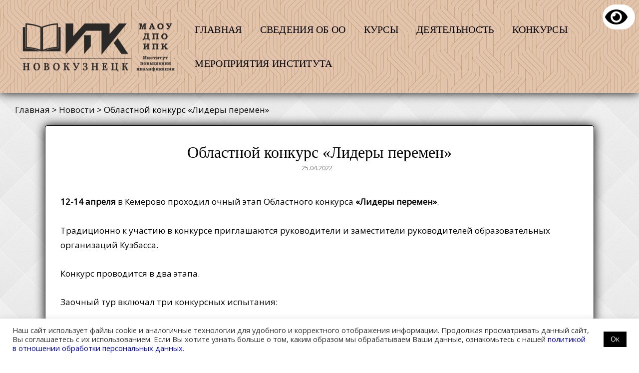

--- FILE ---
content_type: text/html; charset=UTF-8
request_url: https://new.institutpk.ru/4614/oblastnoj-konkurs-lidery-peremen/
body_size: 52475
content:
<!doctype html>
<html dir="ltr" lang="ru-RU" prefix="og: https://ogp.me/ns#">
<head>
	<meta charset="UTF-8">
	<meta name="viewport" content="width=device-width, initial-scale=1">
	<link rel="profile" href="http://gmpg.org/xfn/11">
	<script>(function(html){html.className = html.className.replace(/\bno-js\b/,'js')})(document.documentElement);</script>
<title>Областной конкурс «Лидеры перемен» | МАОУ ДПО ИПК</title>

		<!-- All in One SEO 4.7.0 - aioseo.com -->
		<meta name="description" content="12-14 апреля в Кемерово проходил очный этап Областного конкурса «Лидеры перемен». Традиционно к участию в конкурсе приглашаются руководители и заместители руководителей образовательных организаций Кузбасса. Конкурс проводится в два этапа. Заочный тур включал три конкурсных испытания: «Мотивационное письмо», «Рекомендательное письмо», «Профессиональный кейс». Очный тур так же включает три конкурсных испытания: Презентация в формате Pecha Kucha «Идеи," />
		<meta name="robots" content="max-image-preview:large" />
		<meta name="google-site-verification" content="Xzg8FaB3T3ltczxofiM8zLz1SAoVp5bp5YOJT28Cq-8" />
		<meta name="yandex-verification" content="8687b9d5d14b2bb3" />
		<link rel="canonical" href="https://new.institutpk.ru/4614/oblastnoj-konkurs-lidery-peremen/" />
		<meta name="generator" content="All in One SEO (AIOSEO) 4.7.0" />

		<meta name="google-site-verification" content="Xzg8FaB3T3ltczxofiM8zLz1SAoVp5bp5YOJT28Cq-8" />
<meta name="yandex-verification" content="8687b9d5d14b2bb3" />
		<meta property="og:locale" content="ru_RU" />
		<meta property="og:site_name" content="МАОУ ДПО ИПК | Институт повышения квалификации, г. Новокузнецк" />
		<meta property="og:type" content="article" />
		<meta property="og:title" content="Областной конкурс «Лидеры перемен» | МАОУ ДПО ИПК" />
		<meta property="og:description" content="12-14 апреля в Кемерово проходил очный этап Областного конкурса «Лидеры перемен». Традиционно к участию в конкурсе приглашаются руководители и заместители руководителей образовательных организаций Кузбасса. Конкурс проводится в два этапа. Заочный тур включал три конкурсных испытания: «Мотивационное письмо», «Рекомендательное письмо», «Профессиональный кейс». Очный тур так же включает три конкурсных испытания: Презентация в формате Pecha Kucha «Идеи," />
		<meta property="og:url" content="https://new.institutpk.ru/4614/oblastnoj-konkurs-lidery-peremen/" />
		<meta property="og:image" content="https://new.institutpk.ru/wp-content/uploads/2021/02/cropped-LOGO-2-e1612163377717.png" />
		<meta property="og:image:secure_url" content="https://new.institutpk.ru/wp-content/uploads/2021/02/cropped-LOGO-2-e1612163377717.png" />
		<meta property="article:published_time" content="2022-04-25T04:00:29+00:00" />
		<meta property="article:modified_time" content="2022-04-25T04:00:29+00:00" />
		<meta name="twitter:card" content="summary" />
		<meta name="twitter:title" content="Областной конкурс «Лидеры перемен» | МАОУ ДПО ИПК" />
		<meta name="twitter:description" content="12-14 апреля в Кемерово проходил очный этап Областного конкурса «Лидеры перемен». Традиционно к участию в конкурсе приглашаются руководители и заместители руководителей образовательных организаций Кузбасса. Конкурс проводится в два этапа. Заочный тур включал три конкурсных испытания: «Мотивационное письмо», «Рекомендательное письмо», «Профессиональный кейс». Очный тур так же включает три конкурсных испытания: Презентация в формате Pecha Kucha «Идеи," />
		<meta name="twitter:image" content="https://new.institutpk.ru/wp-content/uploads/2021/02/cropped-LOGO-2-e1612163377717.png" />
		<script type="application/ld+json" class="aioseo-schema">
			{"@context":"https:\/\/schema.org","@graph":[{"@type":"BlogPosting","@id":"https:\/\/new.institutpk.ru\/4614\/oblastnoj-konkurs-lidery-peremen\/#blogposting","name":"\u041e\u0431\u043b\u0430\u0441\u0442\u043d\u043e\u0439 \u043a\u043e\u043d\u043a\u0443\u0440\u0441 \u00ab\u041b\u0438\u0434\u0435\u0440\u044b \u043f\u0435\u0440\u0435\u043c\u0435\u043d\u00bb | \u041c\u0410\u041e\u0423 \u0414\u041f\u041e \u0418\u041f\u041a","headline":"\u041e\u0431\u043b\u0430\u0441\u0442\u043d\u043e\u0439 \u043a\u043e\u043d\u043a\u0443\u0440\u0441 \u00ab\u041b\u0438\u0434\u0435\u0440\u044b \u043f\u0435\u0440\u0435\u043c\u0435\u043d\u00bb","author":{"@id":"https:\/\/new.institutpk.ru\/author\/admin\/#author"},"publisher":{"@id":"https:\/\/new.institutpk.ru\/#organization"},"image":{"@type":"ImageObject","url":"https:\/\/new.institutpk.ru\/wp-content\/uploads\/2022\/04\/1.jpg","width":1000,"height":400},"datePublished":"2022-04-25T11:00:29+07:00","dateModified":"2022-04-25T11:00:29+07:00","inLanguage":"ru-RU","mainEntityOfPage":{"@id":"https:\/\/new.institutpk.ru\/4614\/oblastnoj-konkurs-lidery-peremen\/#webpage"},"isPartOf":{"@id":"https:\/\/new.institutpk.ru\/4614\/oblastnoj-konkurs-lidery-peremen\/#webpage"},"articleSection":"\u041d\u043e\u0432\u043e\u0441\u0442\u0438"},{"@type":"BreadcrumbList","@id":"https:\/\/new.institutpk.ru\/4614\/oblastnoj-konkurs-lidery-peremen\/#breadcrumblist","itemListElement":[{"@type":"ListItem","@id":"https:\/\/new.institutpk.ru\/#listItem","position":1,"name":"\u0413\u043b\u0430\u0432\u043d\u0430\u044f \u0441\u0442\u0440\u0430\u043d\u0438\u0446\u0430","item":"https:\/\/new.institutpk.ru\/","nextItem":"https:\/\/new.institutpk.ru\/4614\/oblastnoj-konkurs-lidery-peremen\/#listItem"},{"@type":"ListItem","@id":"https:\/\/new.institutpk.ru\/4614\/oblastnoj-konkurs-lidery-peremen\/#listItem","position":2,"name":"\u041e\u0431\u043b\u0430\u0441\u0442\u043d\u043e\u0439 \u043a\u043e\u043d\u043a\u0443\u0440\u0441 \u00ab\u041b\u0438\u0434\u0435\u0440\u044b \u043f\u0435\u0440\u0435\u043c\u0435\u043d\u00bb","previousItem":"https:\/\/new.institutpk.ru\/#listItem"}]},{"@type":"Organization","@id":"https:\/\/new.institutpk.ru\/#organization","name":"\u041c\u0410\u041e\u0423 \u0414\u041f\u041e \u0418\u041f\u041a","description":"\u0418\u043d\u0441\u0442\u0438\u0442\u0443\u0442 \u043f\u043e\u0432\u044b\u0448\u0435\u043d\u0438\u044f \u043a\u0432\u0430\u043b\u0438\u0444\u0438\u043a\u0430\u0446\u0438\u0438, \u0433. \u041d\u043e\u0432\u043e\u043a\u0443\u0437\u043d\u0435\u0446\u043a","url":"https:\/\/new.institutpk.ru\/","telephone":"+73843737500","logo":{"@type":"ImageObject","url":"https:\/\/new.institutpk.ru\/wp-content\/uploads\/2021\/02\/cropped-LOGO-2-e1612163377717.png","@id":"https:\/\/new.institutpk.ru\/4614\/oblastnoj-konkurs-lidery-peremen\/#organizationLogo","width":731,"height":236,"caption":"\u041c\u0410\u041e\u0423 \u0414\u041f\u041e \u0418\u041f\u041a"},"image":{"@id":"https:\/\/new.institutpk.ru\/4614\/oblastnoj-konkurs-lidery-peremen\/#organizationLogo"},"sameAs":["https:\/\/www.instagram.com\/ipk_nvkz\/","https:\/\/www.youtube.com\/channel\/UCiesoR1SBVldB1GrAvXLDNw"]},{"@type":"Person","@id":"https:\/\/new.institutpk.ru\/author\/admin\/#author","url":"https:\/\/new.institutpk.ru\/author\/admin\/","name":"Admin","image":{"@type":"ImageObject","@id":"https:\/\/new.institutpk.ru\/4614\/oblastnoj-konkurs-lidery-peremen\/#authorImage","url":"https:\/\/secure.gravatar.com\/avatar\/3e26d499f5dde3b26f7263abca9b00e69d3303891ab1ccbe2df0e2aa19a88a7f?s=96&d=mm&r=g","width":96,"height":96,"caption":"Admin"}},{"@type":"WebPage","@id":"https:\/\/new.institutpk.ru\/4614\/oblastnoj-konkurs-lidery-peremen\/#webpage","url":"https:\/\/new.institutpk.ru\/4614\/oblastnoj-konkurs-lidery-peremen\/","name":"\u041e\u0431\u043b\u0430\u0441\u0442\u043d\u043e\u0439 \u043a\u043e\u043d\u043a\u0443\u0440\u0441 \u00ab\u041b\u0438\u0434\u0435\u0440\u044b \u043f\u0435\u0440\u0435\u043c\u0435\u043d\u00bb | \u041c\u0410\u041e\u0423 \u0414\u041f\u041e \u0418\u041f\u041a","description":"12-14 \u0430\u043f\u0440\u0435\u043b\u044f \u0432 \u041a\u0435\u043c\u0435\u0440\u043e\u0432\u043e \u043f\u0440\u043e\u0445\u043e\u0434\u0438\u043b \u043e\u0447\u043d\u044b\u0439 \u044d\u0442\u0430\u043f \u041e\u0431\u043b\u0430\u0441\u0442\u043d\u043e\u0433\u043e \u043a\u043e\u043d\u043a\u0443\u0440\u0441\u0430 \u00ab\u041b\u0438\u0434\u0435\u0440\u044b \u043f\u0435\u0440\u0435\u043c\u0435\u043d\u00bb. \u0422\u0440\u0430\u0434\u0438\u0446\u0438\u043e\u043d\u043d\u043e \u043a \u0443\u0447\u0430\u0441\u0442\u0438\u044e \u0432 \u043a\u043e\u043d\u043a\u0443\u0440\u0441\u0435 \u043f\u0440\u0438\u0433\u043b\u0430\u0448\u0430\u044e\u0442\u0441\u044f \u0440\u0443\u043a\u043e\u0432\u043e\u0434\u0438\u0442\u0435\u043b\u0438 \u0438 \u0437\u0430\u043c\u0435\u0441\u0442\u0438\u0442\u0435\u043b\u0438 \u0440\u0443\u043a\u043e\u0432\u043e\u0434\u0438\u0442\u0435\u043b\u0435\u0439 \u043e\u0431\u0440\u0430\u0437\u043e\u0432\u0430\u0442\u0435\u043b\u044c\u043d\u044b\u0445 \u043e\u0440\u0433\u0430\u043d\u0438\u0437\u0430\u0446\u0438\u0439 \u041a\u0443\u0437\u0431\u0430\u0441\u0441\u0430. \u041a\u043e\u043d\u043a\u0443\u0440\u0441 \u043f\u0440\u043e\u0432\u043e\u0434\u0438\u0442\u0441\u044f \u0432 \u0434\u0432\u0430 \u044d\u0442\u0430\u043f\u0430. \u0417\u0430\u043e\u0447\u043d\u044b\u0439 \u0442\u0443\u0440 \u0432\u043a\u043b\u044e\u0447\u0430\u043b \u0442\u0440\u0438 \u043a\u043e\u043d\u043a\u0443\u0440\u0441\u043d\u044b\u0445 \u0438\u0441\u043f\u044b\u0442\u0430\u043d\u0438\u044f: \u00ab\u041c\u043e\u0442\u0438\u0432\u0430\u0446\u0438\u043e\u043d\u043d\u043e\u0435 \u043f\u0438\u0441\u044c\u043c\u043e\u00bb, \u00ab\u0420\u0435\u043a\u043e\u043c\u0435\u043d\u0434\u0430\u0442\u0435\u043b\u044c\u043d\u043e\u0435 \u043f\u0438\u0441\u044c\u043c\u043e\u00bb, \u00ab\u041f\u0440\u043e\u0444\u0435\u0441\u0441\u0438\u043e\u043d\u0430\u043b\u044c\u043d\u044b\u0439 \u043a\u0435\u0439\u0441\u00bb. \u041e\u0447\u043d\u044b\u0439 \u0442\u0443\u0440 \u0442\u0430\u043a \u0436\u0435 \u0432\u043a\u043b\u044e\u0447\u0430\u0435\u0442 \u0442\u0440\u0438 \u043a\u043e\u043d\u043a\u0443\u0440\u0441\u043d\u044b\u0445 \u0438\u0441\u043f\u044b\u0442\u0430\u043d\u0438\u044f: \u041f\u0440\u0435\u0437\u0435\u043d\u0442\u0430\u0446\u0438\u044f \u0432 \u0444\u043e\u0440\u043c\u0430\u0442\u0435 Pecha Kucha \u00ab\u0418\u0434\u0435\u0438,","inLanguage":"ru-RU","isPartOf":{"@id":"https:\/\/new.institutpk.ru\/#website"},"breadcrumb":{"@id":"https:\/\/new.institutpk.ru\/4614\/oblastnoj-konkurs-lidery-peremen\/#breadcrumblist"},"author":{"@id":"https:\/\/new.institutpk.ru\/author\/admin\/#author"},"creator":{"@id":"https:\/\/new.institutpk.ru\/author\/admin\/#author"},"image":{"@type":"ImageObject","url":"https:\/\/new.institutpk.ru\/wp-content\/uploads\/2022\/04\/1.jpg","@id":"https:\/\/new.institutpk.ru\/4614\/oblastnoj-konkurs-lidery-peremen\/#mainImage","width":1000,"height":400},"primaryImageOfPage":{"@id":"https:\/\/new.institutpk.ru\/4614\/oblastnoj-konkurs-lidery-peremen\/#mainImage"},"datePublished":"2022-04-25T11:00:29+07:00","dateModified":"2022-04-25T11:00:29+07:00"},{"@type":"WebSite","@id":"https:\/\/new.institutpk.ru\/#website","url":"https:\/\/new.institutpk.ru\/","name":"\u041c\u0410\u041e\u0423 \u0414\u041f\u041e \u0418\u041f\u041a","description":"\u0418\u043d\u0441\u0442\u0438\u0442\u0443\u0442 \u043f\u043e\u0432\u044b\u0448\u0435\u043d\u0438\u044f \u043a\u0432\u0430\u043b\u0438\u0444\u0438\u043a\u0430\u0446\u0438\u0438, \u0433. \u041d\u043e\u0432\u043e\u043a\u0443\u0437\u043d\u0435\u0446\u043a","inLanguage":"ru-RU","publisher":{"@id":"https:\/\/new.institutpk.ru\/#organization"}}]}
		</script>
		<!-- All in One SEO -->

<link rel='dns-prefetch' href='//fonts.googleapis.com' />
<link rel="alternate" type="application/rss+xml" title="МАОУ ДПО ИПК &raquo; Лента" href="https://new.institutpk.ru/feed/" />
<link rel="alternate" type="application/rss+xml" title="МАОУ ДПО ИПК &raquo; Лента комментариев" href="https://new.institutpk.ru/comments/feed/" />
<link rel="alternate" title="oEmbed (JSON)" type="application/json+oembed" href="https://new.institutpk.ru/wp-json/oembed/1.0/embed?url=https%3A%2F%2Fnew.institutpk.ru%2F4614%2Foblastnoj-konkurs-lidery-peremen%2F" />
<link rel="alternate" title="oEmbed (XML)" type="text/xml+oembed" href="https://new.institutpk.ru/wp-json/oembed/1.0/embed?url=https%3A%2F%2Fnew.institutpk.ru%2F4614%2Foblastnoj-konkurs-lidery-peremen%2F&#038;format=xml" />
<style id='wp-img-auto-sizes-contain-inline-css' type='text/css'>
img:is([sizes=auto i],[sizes^="auto," i]){contain-intrinsic-size:3000px 1500px}
/*# sourceURL=wp-img-auto-sizes-contain-inline-css */
</style>
<style id='wp-emoji-styles-inline-css' type='text/css'>

	img.wp-smiley, img.emoji {
		display: inline !important;
		border: none !important;
		box-shadow: none !important;
		height: 1em !important;
		width: 1em !important;
		margin: 0 0.07em !important;
		vertical-align: -0.1em !important;
		background: none !important;
		padding: 0 !important;
	}
/*# sourceURL=wp-emoji-styles-inline-css */
</style>
<style id='wp-block-library-inline-css' type='text/css'>
:root{--wp-block-synced-color:#7a00df;--wp-block-synced-color--rgb:122,0,223;--wp-bound-block-color:var(--wp-block-synced-color);--wp-editor-canvas-background:#ddd;--wp-admin-theme-color:#007cba;--wp-admin-theme-color--rgb:0,124,186;--wp-admin-theme-color-darker-10:#006ba1;--wp-admin-theme-color-darker-10--rgb:0,107,160.5;--wp-admin-theme-color-darker-20:#005a87;--wp-admin-theme-color-darker-20--rgb:0,90,135;--wp-admin-border-width-focus:2px}@media (min-resolution:192dpi){:root{--wp-admin-border-width-focus:1.5px}}.wp-element-button{cursor:pointer}:root .has-very-light-gray-background-color{background-color:#eee}:root .has-very-dark-gray-background-color{background-color:#313131}:root .has-very-light-gray-color{color:#eee}:root .has-very-dark-gray-color{color:#313131}:root .has-vivid-green-cyan-to-vivid-cyan-blue-gradient-background{background:linear-gradient(135deg,#00d084,#0693e3)}:root .has-purple-crush-gradient-background{background:linear-gradient(135deg,#34e2e4,#4721fb 50%,#ab1dfe)}:root .has-hazy-dawn-gradient-background{background:linear-gradient(135deg,#faaca8,#dad0ec)}:root .has-subdued-olive-gradient-background{background:linear-gradient(135deg,#fafae1,#67a671)}:root .has-atomic-cream-gradient-background{background:linear-gradient(135deg,#fdd79a,#004a59)}:root .has-nightshade-gradient-background{background:linear-gradient(135deg,#330968,#31cdcf)}:root .has-midnight-gradient-background{background:linear-gradient(135deg,#020381,#2874fc)}:root{--wp--preset--font-size--normal:16px;--wp--preset--font-size--huge:42px}.has-regular-font-size{font-size:1em}.has-larger-font-size{font-size:2.625em}.has-normal-font-size{font-size:var(--wp--preset--font-size--normal)}.has-huge-font-size{font-size:var(--wp--preset--font-size--huge)}.has-text-align-center{text-align:center}.has-text-align-left{text-align:left}.has-text-align-right{text-align:right}.has-fit-text{white-space:nowrap!important}#end-resizable-editor-section{display:none}.aligncenter{clear:both}.items-justified-left{justify-content:flex-start}.items-justified-center{justify-content:center}.items-justified-right{justify-content:flex-end}.items-justified-space-between{justify-content:space-between}.screen-reader-text{border:0;clip-path:inset(50%);height:1px;margin:-1px;overflow:hidden;padding:0;position:absolute;width:1px;word-wrap:normal!important}.screen-reader-text:focus{background-color:#ddd;clip-path:none;color:#444;display:block;font-size:1em;height:auto;left:5px;line-height:normal;padding:15px 23px 14px;text-decoration:none;top:5px;width:auto;z-index:100000}html :where(.has-border-color){border-style:solid}html :where([style*=border-top-color]){border-top-style:solid}html :where([style*=border-right-color]){border-right-style:solid}html :where([style*=border-bottom-color]){border-bottom-style:solid}html :where([style*=border-left-color]){border-left-style:solid}html :where([style*=border-width]){border-style:solid}html :where([style*=border-top-width]){border-top-style:solid}html :where([style*=border-right-width]){border-right-style:solid}html :where([style*=border-bottom-width]){border-bottom-style:solid}html :where([style*=border-left-width]){border-left-style:solid}html :where(img[class*=wp-image-]){height:auto;max-width:100%}:where(figure){margin:0 0 1em}html :where(.is-position-sticky){--wp-admin--admin-bar--position-offset:var(--wp-admin--admin-bar--height,0px)}@media screen and (max-width:600px){html :where(.is-position-sticky){--wp-admin--admin-bar--position-offset:0px}}

/*# sourceURL=wp-block-library-inline-css */
</style><style id='global-styles-inline-css' type='text/css'>
:root{--wp--preset--aspect-ratio--square: 1;--wp--preset--aspect-ratio--4-3: 4/3;--wp--preset--aspect-ratio--3-4: 3/4;--wp--preset--aspect-ratio--3-2: 3/2;--wp--preset--aspect-ratio--2-3: 2/3;--wp--preset--aspect-ratio--16-9: 16/9;--wp--preset--aspect-ratio--9-16: 9/16;--wp--preset--color--black: #000000;--wp--preset--color--cyan-bluish-gray: #abb8c3;--wp--preset--color--white: #ffffff;--wp--preset--color--pale-pink: #f78da7;--wp--preset--color--vivid-red: #cf2e2e;--wp--preset--color--luminous-vivid-orange: #ff6900;--wp--preset--color--luminous-vivid-amber: #fcb900;--wp--preset--color--light-green-cyan: #7bdcb5;--wp--preset--color--vivid-green-cyan: #00d084;--wp--preset--color--pale-cyan-blue: #8ed1fc;--wp--preset--color--vivid-cyan-blue: #0693e3;--wp--preset--color--vivid-purple: #9b51e0;--wp--preset--color--eighty-black: #151515;--wp--preset--color--sixty-five-black: #151515;--wp--preset--color--gray: #444444;--wp--preset--color--medium-gray: #7b7b7b;--wp--preset--color--light-gray: #f8f8f8;--wp--preset--color--dark-yellow: #ffa751;--wp--preset--color--yellow: #f9a926;--wp--preset--gradient--vivid-cyan-blue-to-vivid-purple: linear-gradient(135deg,rgb(6,147,227) 0%,rgb(155,81,224) 100%);--wp--preset--gradient--light-green-cyan-to-vivid-green-cyan: linear-gradient(135deg,rgb(122,220,180) 0%,rgb(0,208,130) 100%);--wp--preset--gradient--luminous-vivid-amber-to-luminous-vivid-orange: linear-gradient(135deg,rgb(252,185,0) 0%,rgb(255,105,0) 100%);--wp--preset--gradient--luminous-vivid-orange-to-vivid-red: linear-gradient(135deg,rgb(255,105,0) 0%,rgb(207,46,46) 100%);--wp--preset--gradient--very-light-gray-to-cyan-bluish-gray: linear-gradient(135deg,rgb(238,238,238) 0%,rgb(169,184,195) 100%);--wp--preset--gradient--cool-to-warm-spectrum: linear-gradient(135deg,rgb(74,234,220) 0%,rgb(151,120,209) 20%,rgb(207,42,186) 40%,rgb(238,44,130) 60%,rgb(251,105,98) 80%,rgb(254,248,76) 100%);--wp--preset--gradient--blush-light-purple: linear-gradient(135deg,rgb(255,206,236) 0%,rgb(152,150,240) 100%);--wp--preset--gradient--blush-bordeaux: linear-gradient(135deg,rgb(254,205,165) 0%,rgb(254,45,45) 50%,rgb(107,0,62) 100%);--wp--preset--gradient--luminous-dusk: linear-gradient(135deg,rgb(255,203,112) 0%,rgb(199,81,192) 50%,rgb(65,88,208) 100%);--wp--preset--gradient--pale-ocean: linear-gradient(135deg,rgb(255,245,203) 0%,rgb(182,227,212) 50%,rgb(51,167,181) 100%);--wp--preset--gradient--electric-grass: linear-gradient(135deg,rgb(202,248,128) 0%,rgb(113,206,126) 100%);--wp--preset--gradient--midnight: linear-gradient(135deg,rgb(2,3,129) 0%,rgb(40,116,252) 100%);--wp--preset--font-size--small: 13px;--wp--preset--font-size--medium: 20px;--wp--preset--font-size--large: 42px;--wp--preset--font-size--x-large: 42px;--wp--preset--font-size--normal: 18px;--wp--preset--font-size--huge: 56px;--wp--preset--spacing--20: 0.44rem;--wp--preset--spacing--30: 0.67rem;--wp--preset--spacing--40: 1rem;--wp--preset--spacing--50: 1.5rem;--wp--preset--spacing--60: 2.25rem;--wp--preset--spacing--70: 3.38rem;--wp--preset--spacing--80: 5.06rem;--wp--preset--shadow--natural: 6px 6px 9px rgba(0, 0, 0, 0.2);--wp--preset--shadow--deep: 12px 12px 50px rgba(0, 0, 0, 0.4);--wp--preset--shadow--sharp: 6px 6px 0px rgba(0, 0, 0, 0.2);--wp--preset--shadow--outlined: 6px 6px 0px -3px rgb(255, 255, 255), 6px 6px rgb(0, 0, 0);--wp--preset--shadow--crisp: 6px 6px 0px rgb(0, 0, 0);}:where(.is-layout-flex){gap: 0.5em;}:where(.is-layout-grid){gap: 0.5em;}body .is-layout-flex{display: flex;}.is-layout-flex{flex-wrap: wrap;align-items: center;}.is-layout-flex > :is(*, div){margin: 0;}body .is-layout-grid{display: grid;}.is-layout-grid > :is(*, div){margin: 0;}:where(.wp-block-columns.is-layout-flex){gap: 2em;}:where(.wp-block-columns.is-layout-grid){gap: 2em;}:where(.wp-block-post-template.is-layout-flex){gap: 1.25em;}:where(.wp-block-post-template.is-layout-grid){gap: 1.25em;}.has-black-color{color: var(--wp--preset--color--black) !important;}.has-cyan-bluish-gray-color{color: var(--wp--preset--color--cyan-bluish-gray) !important;}.has-white-color{color: var(--wp--preset--color--white) !important;}.has-pale-pink-color{color: var(--wp--preset--color--pale-pink) !important;}.has-vivid-red-color{color: var(--wp--preset--color--vivid-red) !important;}.has-luminous-vivid-orange-color{color: var(--wp--preset--color--luminous-vivid-orange) !important;}.has-luminous-vivid-amber-color{color: var(--wp--preset--color--luminous-vivid-amber) !important;}.has-light-green-cyan-color{color: var(--wp--preset--color--light-green-cyan) !important;}.has-vivid-green-cyan-color{color: var(--wp--preset--color--vivid-green-cyan) !important;}.has-pale-cyan-blue-color{color: var(--wp--preset--color--pale-cyan-blue) !important;}.has-vivid-cyan-blue-color{color: var(--wp--preset--color--vivid-cyan-blue) !important;}.has-vivid-purple-color{color: var(--wp--preset--color--vivid-purple) !important;}.has-black-background-color{background-color: var(--wp--preset--color--black) !important;}.has-cyan-bluish-gray-background-color{background-color: var(--wp--preset--color--cyan-bluish-gray) !important;}.has-white-background-color{background-color: var(--wp--preset--color--white) !important;}.has-pale-pink-background-color{background-color: var(--wp--preset--color--pale-pink) !important;}.has-vivid-red-background-color{background-color: var(--wp--preset--color--vivid-red) !important;}.has-luminous-vivid-orange-background-color{background-color: var(--wp--preset--color--luminous-vivid-orange) !important;}.has-luminous-vivid-amber-background-color{background-color: var(--wp--preset--color--luminous-vivid-amber) !important;}.has-light-green-cyan-background-color{background-color: var(--wp--preset--color--light-green-cyan) !important;}.has-vivid-green-cyan-background-color{background-color: var(--wp--preset--color--vivid-green-cyan) !important;}.has-pale-cyan-blue-background-color{background-color: var(--wp--preset--color--pale-cyan-blue) !important;}.has-vivid-cyan-blue-background-color{background-color: var(--wp--preset--color--vivid-cyan-blue) !important;}.has-vivid-purple-background-color{background-color: var(--wp--preset--color--vivid-purple) !important;}.has-black-border-color{border-color: var(--wp--preset--color--black) !important;}.has-cyan-bluish-gray-border-color{border-color: var(--wp--preset--color--cyan-bluish-gray) !important;}.has-white-border-color{border-color: var(--wp--preset--color--white) !important;}.has-pale-pink-border-color{border-color: var(--wp--preset--color--pale-pink) !important;}.has-vivid-red-border-color{border-color: var(--wp--preset--color--vivid-red) !important;}.has-luminous-vivid-orange-border-color{border-color: var(--wp--preset--color--luminous-vivid-orange) !important;}.has-luminous-vivid-amber-border-color{border-color: var(--wp--preset--color--luminous-vivid-amber) !important;}.has-light-green-cyan-border-color{border-color: var(--wp--preset--color--light-green-cyan) !important;}.has-vivid-green-cyan-border-color{border-color: var(--wp--preset--color--vivid-green-cyan) !important;}.has-pale-cyan-blue-border-color{border-color: var(--wp--preset--color--pale-cyan-blue) !important;}.has-vivid-cyan-blue-border-color{border-color: var(--wp--preset--color--vivid-cyan-blue) !important;}.has-vivid-purple-border-color{border-color: var(--wp--preset--color--vivid-purple) !important;}.has-vivid-cyan-blue-to-vivid-purple-gradient-background{background: var(--wp--preset--gradient--vivid-cyan-blue-to-vivid-purple) !important;}.has-light-green-cyan-to-vivid-green-cyan-gradient-background{background: var(--wp--preset--gradient--light-green-cyan-to-vivid-green-cyan) !important;}.has-luminous-vivid-amber-to-luminous-vivid-orange-gradient-background{background: var(--wp--preset--gradient--luminous-vivid-amber-to-luminous-vivid-orange) !important;}.has-luminous-vivid-orange-to-vivid-red-gradient-background{background: var(--wp--preset--gradient--luminous-vivid-orange-to-vivid-red) !important;}.has-very-light-gray-to-cyan-bluish-gray-gradient-background{background: var(--wp--preset--gradient--very-light-gray-to-cyan-bluish-gray) !important;}.has-cool-to-warm-spectrum-gradient-background{background: var(--wp--preset--gradient--cool-to-warm-spectrum) !important;}.has-blush-light-purple-gradient-background{background: var(--wp--preset--gradient--blush-light-purple) !important;}.has-blush-bordeaux-gradient-background{background: var(--wp--preset--gradient--blush-bordeaux) !important;}.has-luminous-dusk-gradient-background{background: var(--wp--preset--gradient--luminous-dusk) !important;}.has-pale-ocean-gradient-background{background: var(--wp--preset--gradient--pale-ocean) !important;}.has-electric-grass-gradient-background{background: var(--wp--preset--gradient--electric-grass) !important;}.has-midnight-gradient-background{background: var(--wp--preset--gradient--midnight) !important;}.has-small-font-size{font-size: var(--wp--preset--font-size--small) !important;}.has-medium-font-size{font-size: var(--wp--preset--font-size--medium) !important;}.has-large-font-size{font-size: var(--wp--preset--font-size--large) !important;}.has-x-large-font-size{font-size: var(--wp--preset--font-size--x-large) !important;}
/*# sourceURL=global-styles-inline-css */
</style>

<style id='classic-theme-styles-inline-css' type='text/css'>
/*! This file is auto-generated */
.wp-block-button__link{color:#fff;background-color:#32373c;border-radius:9999px;box-shadow:none;text-decoration:none;padding:calc(.667em + 2px) calc(1.333em + 2px);font-size:1.125em}.wp-block-file__button{background:#32373c;color:#fff;text-decoration:none}
/*# sourceURL=/wp-includes/css/classic-themes.min.css */
</style>
<link rel='stylesheet' id='cookie-law-info-css' href='https://new.institutpk.ru/wp-content/plugins/cookie-law-info/legacy/public/css/cookie-law-info-public.css?ver=3.2.6' type='text/css' media='all' />
<link rel='stylesheet' id='cookie-law-info-gdpr-css' href='https://new.institutpk.ru/wp-content/plugins/cookie-law-info/legacy/public/css/cookie-law-info-gdpr.css?ver=3.2.6' type='text/css' media='all' />
<link rel='stylesheet' id='rt-fontawsome-css' href='https://new.institutpk.ru/wp-content/plugins/the-post-grid/assets/vendor/font-awesome/css/font-awesome.min.css?ver=7.7.12' type='text/css' media='all' />
<link rel='stylesheet' id='rt-tpg-css' href='https://new.institutpk.ru/wp-content/plugins/the-post-grid/assets/css/thepostgrid.min.css?ver=7.7.12' type='text/css' media='all' />
<link rel='stylesheet' id='signify-style-css' href='https://new.institutpk.ru/wp-content/themes/signify/style.css?ver=20201123-42721' type='text/css' media='all' />
<link rel='stylesheet' id='signify-education-style-css' href='https://new.institutpk.ru/wp-content/themes/signify-education/style.css?ver=20210203-53612' type='text/css' media='all' />
<link rel='stylesheet' id='signify-fonts-css' href='https://fonts.googleapis.com/css?family=Open+Sans%7CPlayfair+Display&#038;subset=latin%2Clatin-ext' type='text/css' media='all' />
<link rel='stylesheet' id='signify-block-style-css' href='https://new.institutpk.ru/wp-content/themes/signify/css/blocks.css?ver=1.0' type='text/css' media='all' />
<link rel='stylesheet' id='font-awesome-css' href='https://new.institutpk.ru/wp-content/themes/signify/css/font-awesome/css/font-awesome.css?ver=4.7.0' type='text/css' media='all' />
<link rel='stylesheet' id='popup-maker-site-css' href='//new.institutpk.ru/wp-content/uploads/pum/pum-site-styles.css?generated=1758267867&#038;ver=1.19.2' type='text/css' media='all' />
<link rel='stylesheet' id='bvi-styles-css' href='https://new.institutpk.ru/wp-content/plugins/button-visually-impaired/assets/css/bvi.min.css?ver=2.3.0' type='text/css' media='all' />
<style id='bvi-styles-inline-css' type='text/css'>

			.bvi-widget,
			.bvi-shortcode a,
			.bvi-widget a, 
			.bvi-shortcode {
				color: #ffffff;
				background-color: #ffffff;
			}
			.bvi-widget .bvi-svg-eye,
			.bvi-shortcode .bvi-svg-eye {
			    display: inline-block;
                overflow: visible;
                width: 1.125em;
                height: 1em;
                font-size: 2em;
                vertical-align: middle;
			}
			.bvi-widget,
			.bvi-shortcode {
			    -webkit-transition: background-color .2s ease-out;
			    transition: background-color .2s ease-out;
			    cursor: pointer;
			    border-radius: 2px;
			    display: inline-block;
			    padding: 5px 10px;
			    vertical-align: middle;
			    text-decoration: none;
			}
/*# sourceURL=bvi-styles-inline-css */
</style>
<!--n2css--><script type="text/javascript" src="https://new.institutpk.ru/wp-includes/js/jquery/jquery.min.js?ver=3.7.1" id="jquery-core-js"></script>
<script type="text/javascript" src="https://new.institutpk.ru/wp-includes/js/jquery/jquery-migrate.min.js?ver=3.4.1" id="jquery-migrate-js"></script>
<script type="text/javascript" id="cookie-law-info-js-extra">
/* <![CDATA[ */
var Cli_Data = {"nn_cookie_ids":[],"cookielist":[],"non_necessary_cookies":[],"ccpaEnabled":"","ccpaRegionBased":"","ccpaBarEnabled":"","strictlyEnabled":["necessary","obligatoire"],"ccpaType":"gdpr","js_blocking":"1","custom_integration":"","triggerDomRefresh":"","secure_cookies":""};
var cli_cookiebar_settings = {"animate_speed_hide":"500","animate_speed_show":"500","background":"#FFF","border":"#b1a6a6c2","border_on":"","button_1_button_colour":"#61a229","button_1_button_hover":"#4e8221","button_1_link_colour":"#fff","button_1_as_button":"1","button_1_new_win":"","button_2_button_colour":"#333","button_2_button_hover":"#292929","button_2_link_colour":"#444","button_2_as_button":"","button_2_hidebar":"","button_3_button_colour":"#dedfe0","button_3_button_hover":"#b2b2b3","button_3_link_colour":"#333333","button_3_as_button":"1","button_3_new_win":"","button_4_button_colour":"#dedfe0","button_4_button_hover":"#b2b2b3","button_4_link_colour":"#333333","button_4_as_button":"1","button_7_button_colour":"#000000","button_7_button_hover":"#000000","button_7_link_colour":"#fff","button_7_as_button":"1","button_7_new_win":"","font_family":"inherit","header_fix":"","notify_animate_hide":"1","notify_animate_show":"1","notify_div_id":"#cookie-law-info-bar","notify_position_horizontal":"right","notify_position_vertical":"bottom","scroll_close":"","scroll_close_reload":"","accept_close_reload":"","reject_close_reload":"","showagain_tab":"","showagain_background":"#fff","showagain_border":"#000","showagain_div_id":"#cookie-law-info-again","showagain_x_position":"100px","text":"#333333","show_once_yn":"","show_once":"10000","logging_on":"","as_popup":"","popup_overlay":"1","bar_heading_text":"","cookie_bar_as":"banner","popup_showagain_position":"bottom-right","widget_position":"right"};
var log_object = {"ajax_url":"https://new.institutpk.ru/wp-admin/admin-ajax.php"};
//# sourceURL=cookie-law-info-js-extra
/* ]]> */
</script>
<script type="text/javascript" src="https://new.institutpk.ru/wp-content/plugins/cookie-law-info/legacy/public/js/cookie-law-info-public.js?ver=3.2.6" id="cookie-law-info-js"></script>
<link rel="https://api.w.org/" href="https://new.institutpk.ru/wp-json/" /><link rel="alternate" title="JSON" type="application/json" href="https://new.institutpk.ru/wp-json/wp/v2/posts/4614" /><link rel="EditURI" type="application/rsd+xml" title="RSD" href="https://new.institutpk.ru/xmlrpc.php?rsd" />
<meta name="generator" content="WordPress 6.9" />
<link rel='shortlink' href='https://new.institutpk.ru/?p=4614' />

		<script>

			jQuery(window).on('elementor/frontend/init', function () {
				var previewIframe = jQuery('#elementor-preview-iframe').get(0);

				// Attach a load event listener to the preview iframe
				jQuery(previewIframe).on('load', function () {
					var tpg_selector = tpg_str_rev("nottub-tropmi-gpttr nottub-aera-noitces-dda-rotnemele");

					var logo = "https://new.institutpk.ru/wp-content/plugins/the-post-grid";
					var log_path = "/assets/images/icon-40x40.svg"; //tpg_str_rev("gvs.04x04-noci/segami/stessa/");

					jQuery('<div class="' + tpg_selector + '" style="vertical-align: bottom;margin-left: 5px;"><img src="' + logo + log_path + '" alt="TPG"/></div>').insertBefore(".elementor-add-section-drag-title");
				});

			});
		</script>
		<style>
			:root {
				--tpg-primary-color: #0d6efd;
				--tpg-secondary-color: #0654c4;
				--tpg-primary-light: #c4d0ff
			}

					</style>

				<style type="text/css">
					.site-title a,
			.site-description {
				position: absolute;
				clip: rect(1px, 1px, 1px, 1px);
			}
				</style>
		<style type="text/css" id="custom-background-css">
body.custom-background { background-image: url("https://new.institutpk.ru/wp-content/uploads/2021/02/background6.png"); background-position: left top; background-size: auto; background-repeat: repeat; background-attachment: scroll; }
</style>
	<link rel="icon" href="https://new.institutpk.ru/wp-content/uploads/2020/11/cropped-ipk_icon-32x32.jpg" sizes="32x32" />
<link rel="icon" href="https://new.institutpk.ru/wp-content/uploads/2020/11/cropped-ipk_icon-192x192.jpg" sizes="192x192" />
<link rel="apple-touch-icon" href="https://new.institutpk.ru/wp-content/uploads/2020/11/cropped-ipk_icon-180x180.jpg" />
<meta name="msapplication-TileImage" content="https://new.institutpk.ru/wp-content/uploads/2020/11/cropped-ipk_icon-270x270.jpg" />
		<style type="text/css" id="wp-custom-css">
			nav.social-navigation {
	border: none !important;
}
/*Приклеиваем подвал к низу страницы*/
/*div.site-info {
  bottom: 0 !important;
}
div#content.site-content {
	min-height: 100% !important;
}*/
div.site-header-main a {
	font-family: Georgia;
	font-size: 20px;
	color: black;
	/*text-shadow: 
		-0   -2px 2px #000000,
		 0   -2px 2px #000000,
		-0    2px 2px #000000,
		 0    2px 2px #000000,
		-2px -0   2px #000000,
		 2px -0   2px #000000,
		-2px  0   2px #000000,
		 2px  0   2px #000000,
		-1px -2px 2px #000000,
		 1px -2px 2px #000000,
		-1px  2px 2px #000000,
		 1px  2px 2px #000000,
		-2px -1px 2px #000000,
		 2px -1px 2px #000000,
		-2px  1px 2px #000000,
		 2px  1px 2px #000000,
		-2px -2px 2px #000000,
		 2px -2px 2px #000000,
		-2px  2px 2px #000000,
		 2px  2px 2px #000000,
		-2px -2px 2px #000000,
		 2px -2px 2px #000000,
		-2px  2px 2px #000000,
		 2px  2px 2px #000000;*/
}
div.site-header-main a:hover {
	font-family: Georgia;
	font-size: 20px;
	color: white !important;
}
div.site-header-main a:active {
	font-family: Georgia;
	font-size: 20px;
	color: black;
}
div.site-header-main a:focus {
	color: white !important;
}
.current_page_item a {
	color: white !important;
}
.current_page_item a:visited {
	color: white !important;
}
.site-info a:hover {
	color: white !important;
}
.site-info {
	font-weight: 600;
	font-size: 15px;
}
body {
	font-size: 17px;
	border: none;
}
/*Новости*/
/*.news {
	position: relative;
  left: 50px;
}*/
/*Рамка*/
/*div.rt-holder {
	box-shadow: none !important;
}*/
div.rt-detail {
	background: none !important;
}
/*Заголовки*/
.section-title {
	font-weight: normal;
  font-family: 'Merriweather', serif !important;
	font-size: 32px;
}
h1 {
	padding-top: 35px;
	/*Перенос слов*/
	hyphens: none !important;
}
h5, h4, h3 {
	/*font-family: 'Merriweather', serif;*/
	/*margin-top: 35px !important;*/
	margin-top: 0px !important;
	font-weight: 700;
	hyphens: none !important;
}
/*Картинка в новости*/
.img-responsive {
	width:100% !important;
	height:200px !important;
}
/*Фон header`а и footer`а*/
.site-header {
	background-color: #e2c4ac !important;
	background-image: url(https://new.institutpk.ru/wp-content/uploads/2021/03/Background_header_footer.png)!important;
	/*border-bottom: 1px solid;*/
	box-shadow: 0 0 20px #000;
}
.site-info {
	background-color: #e2c4ac !important;
	background-image: url(https://new.institutpk.ru/wp-content/uploads/2021/03/Background_header_footer.png)!important;
	/*border-top: 1px solid;*/
	box-shadow: 0 0 20px #000;
}
/*Убирает большие буквы в описании сайта*/
.site-description {
	text-transform: none !important;
	font-weight: 200;
}
/*Ширина контента*/
.content-area {
	max-width: 1100px !important;
}
.wrapper {
	max-width: 2000px;
}
/*.wrapper:not(.page-id-6) {
	margin-bottom: -45px !important;
}*/
/*Сдвигаем wrapper только на главной*/
.page-id-6 .site-content .wrapper {
	padding-top: 0px !important;
}
/*Скукоживаем лишнее пустое место снизу*/
.site-content .wrapper {
	padding-bottom: 20px;
}
div#site-generator {
	padding-top: 0px;
}
/*Цвет ссылок*/
a {
	text-decoration: none !important;
}
p:not(.site-title) a {
	color: #0000EE !important;
}
p:not(.site-title) a:hover {
	text-decoration: underline !important;
}
p:not(.site-title) a:visited {
	color: #551A8B !important;
}
table a {
	color: #0000EE !important;
}
table a:hover {
	text-decoration: underline !important;
}
table a:visited {
	color: #551A8B !important;
}
.entry-content li a {
	color: #0000EE !important;
	text-decoration: none !important;
}
.entry-content li a:hover {
	text-decoration: underline !important;
}
.entry-content li a:visited {
	color: #551A8B !important;
}
.site-title a {
	font-family: Georgia, 'Times New Roman', Times, serif;
	color: black !important;
	font-size: 40px !important;
	/*-webkit-text-stroke-width: 1.5px;
  -webkit-text-stroke-color: white;*/
}
.su-spoiler-content a
{
	color: #0000EE !important;
}
.su-spoiler-content a:hover
{
	text-decoration: underline !important;
}
/*Лого сайта*/
.custom-logo {
	width: 100%;
	max-width: 400px;
	height: auto;
}
/*Шрифт главного меню в шапке*/
.site-header-menu a {
	font-size: 20px;
}
/*Скрываем заголовок на главной*/
.page-id-6 .entry-header {
  display:none;
}
.page-id-6 h1 {
  padding-bottom: 20px;
}
/*Аккордеоны*/
.ui-widget-content a {
	color: #0000EE !important;
}
.ui-widget-content a:hover {
	text-decoration: underline !important;
}
.ui-widget-content a:visited {
	color: #551A8B !important;
}
.ui-widget-content li {
	margin-bottom: 0px !important;
}
.ui-widget-content p {
	margin-bottom: 10px !important;
}
.ui-widget-content table {
	border: 3px;
	color: black;
}
.footer-widget-area {
	background-color: transparent !important;
}
div.breadcrumbs a:hover {
	color: #0000EE !important;
}
.entry-header {
	margin-bottom: 40px !important;
}
/*Таблицы в аккордеоне*/
.accordion-content table tr td {
	border: 1px solid black;
  /*border-bottom: 2px solid black;
  border-right: 2px solid black;
	border-left: 2px solid black;*/
}
/*Фон контента*/
div#primary.content-area {
	/*background-color: #e2e3e5;*/
	background-color: white;
	border: 1px solid black;
	border-radius: 5px;
	box-shadow: 0 0 20px #000;
}
.page-id-472 div#primary.content-area  {
  background-color: transparent;
	border: none;
	box-shadow: none;
}
.page-id-6 div#primary.content-area  {
  background-color: transparent;
	border: none;
	box-shadow: none;
}
.page-id-491 div#primary.content-area  {
  background-color: transparent;
	border: none;
	box-shadow: none;
}
.site-content div.wrapper:not(page-id-6) {
	padding-top: 50px !important;
}
/*Кнопки из поисковой выдачи*/
a.more-link {
	color: #0000EE;
	text-transform: none !important;
	text-decoration: none !important;
	border-color: #0000EE !important;
	border-radius: 5px;
}
a.more-link:hover {
	background-color: transparent !important;
	text-transform: none !important;
	text-decoration: none !important;
}
a.more-link:focus {
	background-color: transparent !important;
	text-transform: none !important;
	text-decoration: none !important;
}
li.menu-item-87 {
	background-image: url()
}
/*Таблицы*/
table {
	border: 1px solid #eee;
	table-layout: fixed;
	width: 100%;
	margin-bottom: 20px;
}
table th {
	font-weight: bold;
	padding: 5px;
	background: #efefef;
	border: 1px solid #dddddd;
}
table td {
	padding: 5px 10px;
	border: 1px solid #eee;
	text-align: left;
}
table tbody tr:nth-child(odd){
	background: #fff;
}
table tbody tr:nth-child(even){
	background: #F7F7F7;
}
/*Кнопки под новостями*/
ul.pagination a {
	color: white !important;
}
ul.pagination a:visited {
	color: white !important;
}
li {
	line-height: 1.2em !important;
	margin-top: 14px;
}
/*LazyLoad на аккордеонах*/
div.accordions-lazy {
	padding-top: 5em;
	width: 15em;
	height: 15em;
}
/*Редактор*/
body#tinymce a:hover {
	color: #0000EE !important;
	text-decoration: underline !important;
}
/*Виджет в шапке*/
div#header-widget-area :not(.page-id-6) {
  margin-top: -1.8em;
	margin-bottom: 1em;
}
/*Кнопка для слабовидящих*/
div.bvi-shortcode {
	position: absolute;
	top: 0.5em;
	right: 0.5em;
	border-radius: 30px;
	padding: 5px;
	align-content: middle;
}
/*Навигация под новостями*/
div.nav-links {
	display: none !important;
}
div.rt-pagination a {
	color: #000000 !important;
	text-decoration: none !important;
}
div.rt-pagination a:visited {
	color: #000000 !important;
	text-decoration: none !important;
}
div.rt-pagination a:hover {
	color: #ffffff !important;	
	text-decoration: none !important;
}
/*Списки*/
ul, ol {
	margin-left: 3em;
}
/*Спойлеры*/
.su-spoiler-style-fancy {
	color: black !important;
}
/*Исправляем подчеркивание на кнопках*/
p.buttons a:hover {
	text-decoration: none !important;
}
p.buttons {
	margin-bottom: 0;
}
/*Страница 404*/
.is-search-input {
	margin-bottom: 20px !important;
}
.page-header {
	margin-top: 20px;
}
/*Формы*/
.forms_edit a {
	color: #0000EE !important;
}
.forms_edit a:hover {
	text-decoration: underline !important;
}
/*Загрузчик*/
/*div#wpwrap {
	overflow: visible !important;
}*/
/*Всплывашка о кукисах*/
.cli-style-v2 .cli-bar-message {
	width: 100%;
}
.cli-style-v2 .cli-bar-message a {
	color: #0000EE;
}
.cli-style-v2 .cli-bar-message a:hover {
	text-decoration: underline !important;
}		</style>
		<link rel='stylesheet' id='cookie-law-info-table-css' href='https://new.institutpk.ru/wp-content/plugins/cookie-law-info/legacy/public/css/cookie-law-info-table.css?ver=3.2.6' type='text/css' media='all' />
<link rel='stylesheet' id='wpforms-classic-full-css' href='https://new.institutpk.ru/wp-content/plugins/wpforms-lite/assets/css/frontend/classic/wpforms-full.min.css?ver=1.9.0.4' type='text/css' media='all' />
</head>

<body class="wp-singular post-template-default single single-post postid-4614 single-format-standard custom-background wp-custom-logo wp-embed-responsive wp-theme-signify wp-child-theme-signify-education rttpg rttpg-7.7.12 radius-frontend rttpg-body-wrap rttpg-flaticon custom-background-image fluid-layout navigation-classic no-sidebar content-width-layout excerpt header-media-fluid header-media-text-disabled color-scheme-default menu-type-classic menu-style-full-width header-style-two">


<div id="page" class="site">
	<a class="skip-link screen-reader-text" href="#content">Skip to content</a>

	<header id="masthead" class="site-header">
				
		<div class="site-header-main">
			<div class="wrapper">
				
<div class="site-branding">
	<a href="https://new.institutpk.ru/" class="custom-logo-link" rel="home"><img width="731" height="236" src="https://new.institutpk.ru/wp-content/uploads/2021/02/cropped-LOGO-2-e1612163377717.png" class="custom-logo" alt="МАОУ ДПО ИПК" decoding="async" fetchpriority="high" /></a>
	<div class="site-identity">
					<p class="site-title"><a href="https://new.institutpk.ru/" rel="home">МАОУ ДПО ИПК</a></p>
					<p class="site-description">Институт повышения квалификации, г. Новокузнецк</p>
			</div><!-- .site-branding-text-->
</div><!-- .site-branding -->

					<div id="site-header-menu" class="site-header-menu">
		<div id="primary-menu-wrapper" class="menu-wrapper">
			<div class="menu-toggle-wrapper">
				<button id="menu-toggle" class="menu-toggle" aria-controls="top-menu" aria-expanded="false"><span class="menu-label">Menu</span></button>
			</div><!-- .menu-toggle-wrapper -->

			<div class="menu-inside-wrapper">
				<nav id="site-navigation" class="main-navigation default-page-menu" role="navigation" aria-label="Primary Menu">

									<ul id="primary-menu" class="menu nav-menu"><li id="menu-item-474" class="menu-item menu-item-type-post_type menu-item-object-page menu-item-home menu-item-474"><a href="https://new.institutpk.ru/">Главная</a></li>
<li id="menu-item-477" class="menu-item menu-item-type-post_type menu-item-object-page menu-item-477"><a href="https://new.institutpk.ru/svedeniya-ob-oo/">Сведения об ОО</a></li>
<li id="menu-item-478" class="menu-item menu-item-type-post_type menu-item-object-page menu-item-478"><a href="https://new.institutpk.ru/kursy/">Курсы</a></li>
<li id="menu-item-487" class="menu-item menu-item-type-post_type menu-item-object-page menu-item-487"><a href="https://new.institutpk.ru/deyatelnost/">Деятельность</a></li>
<li id="menu-item-2866" class="menu-item menu-item-type-custom menu-item-object-custom menu-item-2866"><a href="https://new.institutpk.ru/deyatelnost/otdel-konkursnogo-dvizheniya/">Конкурсы</a></li>
<li id="menu-item-4344" class="menu-item menu-item-type-custom menu-item-object-custom menu-item-4344"><a href="https://new.institutpk.ru/deyatelnost/meropriyatiya-instituta">Мероприятия института</a></li>
</ul>				
				</nav><!-- .main-navigation -->

							</div><!-- .menu-inside-wrapper -->
		</div><!-- #primary-menu-wrapper.menu-wrapper -->

			</div><!-- .site-header-menu -->
				
			</div><!-- .wrapper -->
			<div class="bvi-shortcode"><a href="#" class="bvi-open"><svg aria-hidden="true" focusable="false" role="img" xmlns="http://www.w3.org/2000/svg" viewBox="0 0 576 512" class="bvi-svg-eye"><path fill="currentColor" d="M572.52 241.4C518.29 135.59 410.93 64 288 64S57.68 135.64 3.48 241.41a32.35 32.35 0 0 0 0 29.19C57.71 376.41 165.07 448 288 448s230.32-71.64 284.52-177.41a32.35 32.35 0 0 0 0-29.19zM288 400a144 144 0 1 1 144-144 143.93 143.93 0 0 1-144 144zm0-240a95.31 95.31 0 0 0-25.31 3.79 47.85 47.85 0 0 1-66.9 66.9A95.78 95.78 0 1 0 288 160z" class="bvi-svg-eye"></path></svg>&ensp;</a></div>		</div><!-- .site-header-main -->
	</header><!-- #masthead -->

	




	<div id="content" class="site-content">
		<div class="wrapper">
		    
    <div id="header-widget-area" class="chw-widget-area widget-area" role="complementary">
	<div class="chw-widget"><div class="breadcrumbs" vocab="https://schema.org/" typeof="BreadcrumbList"><!-- Breadcrumb NavXT 7.3.1 -->
<span property="itemListElement" typeof="ListItem"><a property="item" typeof="WebPage" title="Перейти к МАОУ ДПО ИПК." href="https://new.institutpk.ru" class="home" ><span property="name">Главная</span></a><meta property="position" content="1"></span> &gt; <span property="itemListElement" typeof="ListItem"><a property="item" typeof="WebPage" title="Перейти к архиву рубрики Новости." href="https://new.institutpk.ru/category/news/" class="taxonomy category" ><span property="name">Новости</span></a><meta property="position" content="2"></span> &gt; <span property="itemListElement" typeof="ListItem"><span property="name" class="post post-post current-item">Областной конкурс «Лидеры перемен»</span><meta property="url" content="https://new.institutpk.ru/4614/oblastnoj-konkurs-lidery-peremen/"><meta property="position" content="3"></span></div></div>    </div>


	<div id="primary" class="content-area">
		<main id="main" class="site-main">
			<div class="singular-content-wrap">
				<article id="post-4614" class="post-4614 post type-post status-publish format-standard has-post-thumbnail hentry category-news">
	
		<header class="entry-header">
			<h1 class="section-title">Областной конкурс «Лидеры перемен»</h1>
						<div class="entry-meta">
				<span class="posted-on"><span class="screen-reader-text"> Posted on </span><a href="https://new.institutpk.ru/4614/oblastnoj-konkurs-lidery-peremen/" rel="bookmark"><time class="entry-date published updated" datetime="2022-04-25T11:00:29+07:00">25.04.2022</time></a></span>			</div><!-- .entry-meta -->
					</header><!-- .entry-header -->

		<!-- Page/Post Single Image Disabled or No Image set in Post Thumbnail -->
	<div class="entry-content">
		<p><strong>12-14 апреля</strong> в Кемерово проходил очный этап Областного конкурса <strong>«Лидеры перемен»</strong>.</p>
<p>Традиционно к участию в конкурсе приглашаются руководители и заместители руководителей образовательных организаций Кузбасса.</p>
<p>Конкурс проводится в два этапа.</p>
<p>Заочный тур включал три конкурсных испытания:</p>
<ul>
<li>«Мотивационное письмо»,</li>
<li>«Рекомендательное письмо»,</li>
<li>«Профессиональный кейс».</li>
</ul>
<p>Очный тур так же включает три конкурсных испытания:</p>
<ul>
<li>Презентация в формате Pecha Kucha «Идеи, достойные реализации»,</li>
<li>«Проектная мастерская»,</li>
<li>«Митап».</li>
</ul>
<p>Новокузнецк представляли:</p>
<ul>
<li><em><strong>Шарапова Евгения Александровна</strong></em>, МБУ ДО «Дом творчества «Вектор»;</li>
<li><em><strong>Чумова Анна Константиновна</strong></em>, МАОУ «СОШ № 112 с углубленным изучением информатики»;</li>
<li><em><strong>Садиллаева Ирина Петровна</strong></em>, МБ ДОУ «Детский сад № 237».</li>
</ul>
<p>Ссылка на сайт конкурса: <a href="https://rg.kuz-edu.ru/lider/index.php?id=74">https://rg.kuz-edu.ru/lider/index.php?id=74</a></p>
	</div><!-- .entry-content -->

	<footer class="entry-footer">
		<div class="entry-meta">
			<span class="cat-links"><span class="screen-reader-text">Categories</span><a href="https://new.institutpk.ru/category/news/" rel="category tag">Новости</a></span>		</div><!-- .entry-meta -->

			</footer><!-- .entry-footer -->
</article><!-- #post-4614 -->

	<nav class="navigation post-navigation" aria-label="Записи">
		<h2 class="screen-reader-text">Навигация по записям</h2>
		<div class="nav-links"><div class="nav-previous"><a href="https://new.institutpk.ru/4610/regionalnaya-nauchno-prakticheskaya-kraevedcheskaya-konferenciya-konjuhovskie-chteniya/" rel="prev"><span class="screen-reader-text">Previous Post</span><span aria-hidden="true" class="nav-subtitle">Prev Post</span> <span class="nav-title">Региональная научно-практическая краеведческая конференция «Конюховские чтения»</span></a></div><div class="nav-next"><a href="https://new.institutpk.ru/4617/mitap-realizaciya-programmy-nastavnichestva-forma-uchenik-uchenik/" rel="next"><span class="screen-reader-text">Next Post</span><span aria-hidden="true" class="nav-subtitle">Next Post</span> <span class="nav-title">Митап: «Реализация программы наставничества: форма «ученик &#8212; ученик»</span></a></div></div>
	</nav>			</div><!-- .singular-content-wrap -->
		</main><!-- #main -->
	</div><!-- #primary -->

		</div><!-- .wrapper -->
	</div><!-- #content -->

	<footer id="colophon" class="site-footer">
		
		

		<div id="site-generator">
			
	<div id="footer-menu-section" class="site-footer-menu">
		<div class="wrapper">

							<nav id="social-footer-navigation" class="social-navigation" role="navigation" aria-label="Footer Social Links Menu">
					<div class="menu-menju-socialnyh-ssylok-container"><ul id="menu-menju-socialnyh-ssylok" class="social-links-menu"><li id="menu-item-86" class="menu-item menu-item-type-custom menu-item-object-custom menu-item-86"><a target="_blank" href="https://edu.gov.ru/"><span>Минпросвещения России</a></li>
<li id="menu-item-13256" class="menu-item menu-item-type-custom menu-item-object-custom menu-item-13256"><a href="https://minobrnauki.gov.ru"><span>Минобрнауки России</a></li>
<li id="menu-item-27" class="menu-item menu-item-type-custom menu-item-object-custom menu-item-27"><a target="_blank" href="http://ocmko.ru/"><span>Областной центр мониторинга качества образования</a></li>
<li id="menu-item-290" class="menu-item menu-item-type-custom menu-item-object-custom menu-item-290"><a target="_blank" href="https://www.gosuslugi.ru/"><span>Госуслуги</a></li>
<li id="menu-item-291" class="menu-item menu-item-type-custom menu-item-object-custom menu-item-291"><a target="_blank" href="http://www.koin-nkz.ru/"><span>КОиН</a></li>
<li id="menu-item-2876" class="menu-item menu-item-type-custom menu-item-object-custom menu-item-2876"><a target="_blank" href="https://kemerovo.kuzbass-online.ru/mobile?from=%7Bdomain%7D"><span>Кузбасс Онлайн</a></li>
<li id="menu-item-4590" class="menu-item menu-item-type-custom menu-item-object-custom menu-item-4590"><a target="_blank" href="https://rutube.ru/channel/25780772"><span>Наш Rutube-канал</a></li>
<li id="menu-item-4591" class="menu-item menu-item-type-custom menu-item-object-custom menu-item-4591"><a target="_blank" href="https://t.me/institutpk"><span>Наш Telegram-канал</a></li>
<li id="menu-item-4589" class="menu-item menu-item-type-custom menu-item-object-custom menu-item-4589"><a target="_blank" href="https://vk.com/ipknvkz"><span>Наше сообщество ВКонтакте</a></li>
<li id="menu-item-11946" class="menu-item menu-item-type-custom menu-item-object-custom menu-item-11946"><a href="https://new.institutpk.ru/svedeniya-ob-oo/obrabotka-personalnyh-dannyh/"><span>Обработка персональных данных</a></li>
</ul></div>				</nav><!-- .social-navigation -->
					</div><!-- .wrapper -->
	</div><!-- #footer-menu-section -->

			
<div class="site-info"><div class="wrapper">Copyright &copy; 2026 <a href="https://new.institutpk.ru/">МАОУ ДПО ИПК</a> <span class="sep"> | </span>Signify Education&nbsp;by&nbsp;<a target="_blank" href="https://wenthemes.com/">WEN Themes</a></div></div><!-- .site-info -->		</div><!-- #site-generator -->
	</footer><!-- #colophon -->
	
</div><!-- #page -->

<script type="speculationrules">
{"prefetch":[{"source":"document","where":{"and":[{"href_matches":"/*"},{"not":{"href_matches":["/wp-*.php","/wp-admin/*","/wp-content/uploads/*","/wp-content/*","/wp-content/plugins/*","/wp-content/themes/signify-education/*","/wp-content/themes/signify/*","/*\\?(.+)"]}},{"not":{"selector_matches":"a[rel~=\"nofollow\"]"}},{"not":{"selector_matches":".no-prefetch, .no-prefetch a"}}]},"eagerness":"conservative"}]}
</script>
<!--googleoff: all--><div id="cookie-law-info-bar" data-nosnippet="true"><span><div class="cli-bar-container cli-style-v2"><div class="cli-bar-message">Наш сайт использует файлы cookie и аналогичные технологии для удобного и корректного отображения информации. Продолжая просматривать данный сайт, Вы соглашаетесь с их использованием. Если Вы хотите узнать больше о том, каким образом мы обрабатываем Ваши данные, ознакомьтесь с нашей <a href="https://new.institutpk.ru/svedeniya-ob-oo/obrabotka-personalnyh-dannyh/politika">политикой в отношении обработки персональных данных</a>.</div><div class="cli-bar-btn_container"><a id="wt-cli-accept-all-btn" role='button' data-cli_action="accept_all" class="wt-cli-element large cli-plugin-button wt-cli-accept-all-btn cookie_action_close_header cli_action_button">Ок</a></div></div></span></div><div id="cookie-law-info-again" data-nosnippet="true"><span id="cookie_hdr_showagain">Manage consent</span></div><div class="cli-modal" data-nosnippet="true" id="cliSettingsPopup" tabindex="-1" role="dialog" aria-labelledby="cliSettingsPopup" aria-hidden="true">
  <div class="cli-modal-dialog" role="document">
	<div class="cli-modal-content cli-bar-popup">
		  <button type="button" class="cli-modal-close" id="cliModalClose">
			<svg class="" viewBox="0 0 24 24"><path d="M19 6.41l-1.41-1.41-5.59 5.59-5.59-5.59-1.41 1.41 5.59 5.59-5.59 5.59 1.41 1.41 5.59-5.59 5.59 5.59 1.41-1.41-5.59-5.59z"></path><path d="M0 0h24v24h-24z" fill="none"></path></svg>
			<span class="wt-cli-sr-only">Close</span>
		  </button>
		  <div class="cli-modal-body">
			<div class="cli-container-fluid cli-tab-container">
	<div class="cli-row">
		<div class="cli-col-12 cli-align-items-stretch cli-px-0">
			<div class="cli-privacy-overview">
				<h4>Privacy Overview</h4>				<div class="cli-privacy-content">
					<div class="cli-privacy-content-text">This website uses cookies to improve your experience while you navigate through the website. Out of these, the cookies that are categorized as necessary are stored on your browser as they are essential for the working of basic functionalities of the website. We also use third-party cookies that help us analyze and understand how you use this website. These cookies will be stored in your browser only with your consent. You also have the option to opt-out of these cookies. But opting out of some of these cookies may affect your browsing experience.</div>
				</div>
				<a class="cli-privacy-readmore" aria-label="Show more" role="button" data-readmore-text="Show more" data-readless-text="Show less"></a>			</div>
		</div>
		<div class="cli-col-12 cli-align-items-stretch cli-px-0 cli-tab-section-container">
												<div class="cli-tab-section">
						<div class="cli-tab-header">
							<a role="button" tabindex="0" class="cli-nav-link cli-settings-mobile" data-target="necessary" data-toggle="cli-toggle-tab">
								Necessary							</a>
															<div class="wt-cli-necessary-checkbox">
									<input type="checkbox" class="cli-user-preference-checkbox"  id="wt-cli-checkbox-necessary" data-id="checkbox-necessary" checked="checked"  />
									<label class="form-check-label" for="wt-cli-checkbox-necessary">Necessary</label>
								</div>
								<span class="cli-necessary-caption">Always Enabled</span>
													</div>
						<div class="cli-tab-content">
							<div class="cli-tab-pane cli-fade" data-id="necessary">
								<div class="wt-cli-cookie-description">
									Necessary cookies are absolutely essential for the website to function properly. These cookies ensure basic functionalities and security features of the website, anonymously.
<table class="cookielawinfo-row-cat-table cookielawinfo-winter"><thead><tr><th class="cookielawinfo-column-1">Cookie</th><th class="cookielawinfo-column-3">Duration</th><th class="cookielawinfo-column-4">Description</th></tr></thead><tbody><tr class="cookielawinfo-row"><td class="cookielawinfo-column-1">cookielawinfo-checkbox-analytics</td><td class="cookielawinfo-column-3">11 months</td><td class="cookielawinfo-column-4">This cookie is set by GDPR Cookie Consent plugin. The cookie is used to store the user consent for the cookies in the category "Analytics".</td></tr><tr class="cookielawinfo-row"><td class="cookielawinfo-column-1">cookielawinfo-checkbox-functional</td><td class="cookielawinfo-column-3">11 months</td><td class="cookielawinfo-column-4">The cookie is set by GDPR cookie consent to record the user consent for the cookies in the category "Functional".</td></tr><tr class="cookielawinfo-row"><td class="cookielawinfo-column-1">cookielawinfo-checkbox-necessary</td><td class="cookielawinfo-column-3">11 months</td><td class="cookielawinfo-column-4">This cookie is set by GDPR Cookie Consent plugin. The cookies is used to store the user consent for the cookies in the category "Necessary".</td></tr><tr class="cookielawinfo-row"><td class="cookielawinfo-column-1">cookielawinfo-checkbox-others</td><td class="cookielawinfo-column-3">11 months</td><td class="cookielawinfo-column-4">This cookie is set by GDPR Cookie Consent plugin. The cookie is used to store the user consent for the cookies in the category "Other.</td></tr><tr class="cookielawinfo-row"><td class="cookielawinfo-column-1">cookielawinfo-checkbox-performance</td><td class="cookielawinfo-column-3">11 months</td><td class="cookielawinfo-column-4">This cookie is set by GDPR Cookie Consent plugin. The cookie is used to store the user consent for the cookies in the category "Performance".</td></tr><tr class="cookielawinfo-row"><td class="cookielawinfo-column-1">viewed_cookie_policy</td><td class="cookielawinfo-column-3">11 months</td><td class="cookielawinfo-column-4">The cookie is set by the GDPR Cookie Consent plugin and is used to store whether or not user has consented to the use of cookies. It does not store any personal data.</td></tr></tbody></table>								</div>
							</div>
						</div>
					</div>
																	<div class="cli-tab-section">
						<div class="cli-tab-header">
							<a role="button" tabindex="0" class="cli-nav-link cli-settings-mobile" data-target="functional" data-toggle="cli-toggle-tab">
								Functional							</a>
															<div class="cli-switch">
									<input type="checkbox" id="wt-cli-checkbox-functional" class="cli-user-preference-checkbox"  data-id="checkbox-functional" />
									<label for="wt-cli-checkbox-functional" class="cli-slider" data-cli-enable="Enabled" data-cli-disable="Disabled"><span class="wt-cli-sr-only">Functional</span></label>
								</div>
													</div>
						<div class="cli-tab-content">
							<div class="cli-tab-pane cli-fade" data-id="functional">
								<div class="wt-cli-cookie-description">
									Functional cookies help to perform certain functionalities like sharing the content of the website on social media platforms, collect feedbacks, and other third-party features.
								</div>
							</div>
						</div>
					</div>
																	<div class="cli-tab-section">
						<div class="cli-tab-header">
							<a role="button" tabindex="0" class="cli-nav-link cli-settings-mobile" data-target="performance" data-toggle="cli-toggle-tab">
								Performance							</a>
															<div class="cli-switch">
									<input type="checkbox" id="wt-cli-checkbox-performance" class="cli-user-preference-checkbox"  data-id="checkbox-performance" />
									<label for="wt-cli-checkbox-performance" class="cli-slider" data-cli-enable="Enabled" data-cli-disable="Disabled"><span class="wt-cli-sr-only">Performance</span></label>
								</div>
													</div>
						<div class="cli-tab-content">
							<div class="cli-tab-pane cli-fade" data-id="performance">
								<div class="wt-cli-cookie-description">
									Performance cookies are used to understand and analyze the key performance indexes of the website which helps in delivering a better user experience for the visitors.
								</div>
							</div>
						</div>
					</div>
																	<div class="cli-tab-section">
						<div class="cli-tab-header">
							<a role="button" tabindex="0" class="cli-nav-link cli-settings-mobile" data-target="analytics" data-toggle="cli-toggle-tab">
								Analytics							</a>
															<div class="cli-switch">
									<input type="checkbox" id="wt-cli-checkbox-analytics" class="cli-user-preference-checkbox"  data-id="checkbox-analytics" />
									<label for="wt-cli-checkbox-analytics" class="cli-slider" data-cli-enable="Enabled" data-cli-disable="Disabled"><span class="wt-cli-sr-only">Analytics</span></label>
								</div>
													</div>
						<div class="cli-tab-content">
							<div class="cli-tab-pane cli-fade" data-id="analytics">
								<div class="wt-cli-cookie-description">
									Analytical cookies are used to understand how visitors interact with the website. These cookies help provide information on metrics the number of visitors, bounce rate, traffic source, etc.
								</div>
							</div>
						</div>
					</div>
																	<div class="cli-tab-section">
						<div class="cli-tab-header">
							<a role="button" tabindex="0" class="cli-nav-link cli-settings-mobile" data-target="advertisement" data-toggle="cli-toggle-tab">
								Advertisement							</a>
															<div class="cli-switch">
									<input type="checkbox" id="wt-cli-checkbox-advertisement" class="cli-user-preference-checkbox"  data-id="checkbox-advertisement" />
									<label for="wt-cli-checkbox-advertisement" class="cli-slider" data-cli-enable="Enabled" data-cli-disable="Disabled"><span class="wt-cli-sr-only">Advertisement</span></label>
								</div>
													</div>
						<div class="cli-tab-content">
							<div class="cli-tab-pane cli-fade" data-id="advertisement">
								<div class="wt-cli-cookie-description">
									Advertisement cookies are used to provide visitors with relevant ads and marketing campaigns. These cookies track visitors across websites and collect information to provide customized ads.
								</div>
							</div>
						</div>
					</div>
																	<div class="cli-tab-section">
						<div class="cli-tab-header">
							<a role="button" tabindex="0" class="cli-nav-link cli-settings-mobile" data-target="others" data-toggle="cli-toggle-tab">
								Others							</a>
															<div class="cli-switch">
									<input type="checkbox" id="wt-cli-checkbox-others" class="cli-user-preference-checkbox"  data-id="checkbox-others" />
									<label for="wt-cli-checkbox-others" class="cli-slider" data-cli-enable="Enabled" data-cli-disable="Disabled"><span class="wt-cli-sr-only">Others</span></label>
								</div>
													</div>
						<div class="cli-tab-content">
							<div class="cli-tab-pane cli-fade" data-id="others">
								<div class="wt-cli-cookie-description">
									Other uncategorized cookies are those that are being analyzed and have not been classified into a category as yet.
								</div>
							</div>
						</div>
					</div>
										</div>
	</div>
</div>
		  </div>
		  <div class="cli-modal-footer">
			<div class="wt-cli-element cli-container-fluid cli-tab-container">
				<div class="cli-row">
					<div class="cli-col-12 cli-align-items-stretch cli-px-0">
						<div class="cli-tab-footer wt-cli-privacy-overview-actions">
						
															<a id="wt-cli-privacy-save-btn" role="button" tabindex="0" data-cli-action="accept" class="wt-cli-privacy-btn cli_setting_save_button wt-cli-privacy-accept-btn cli-btn">SAVE &amp; ACCEPT</a>
													</div>
						
					</div>
				</div>
			</div>
		</div>
	</div>
  </div>
</div>
<div class="cli-modal-backdrop cli-fade cli-settings-overlay"></div>
<div class="cli-modal-backdrop cli-fade cli-popupbar-overlay"></div>
<!--googleon: all--><div id="pum-12768" class="pum pum-overlay pum-theme-802 pum-theme-lightbox popmake-overlay pum-click-to-close click_open" data-popmake="{&quot;id&quot;:12768,&quot;slug&quot;:&quot;kursy-dlya-municipalnyh-sluzhashhih&quot;,&quot;theme_id&quot;:802,&quot;cookies&quot;:[],&quot;triggers&quot;:[{&quot;type&quot;:&quot;click_open&quot;,&quot;settings&quot;:{&quot;extra_selectors&quot;:&quot;&quot;,&quot;cookie_name&quot;:null}}],&quot;mobile_disabled&quot;:null,&quot;tablet_disabled&quot;:null,&quot;meta&quot;:{&quot;display&quot;:{&quot;stackable&quot;:false,&quot;overlay_disabled&quot;:false,&quot;scrollable_content&quot;:false,&quot;disable_reposition&quot;:false,&quot;size&quot;:&quot;medium&quot;,&quot;responsive_min_width&quot;:&quot;0%&quot;,&quot;responsive_min_width_unit&quot;:false,&quot;responsive_max_width&quot;:&quot;100%&quot;,&quot;responsive_max_width_unit&quot;:false,&quot;custom_width&quot;:&quot;640px&quot;,&quot;custom_width_unit&quot;:false,&quot;custom_height&quot;:&quot;380px&quot;,&quot;custom_height_unit&quot;:false,&quot;custom_height_auto&quot;:false,&quot;location&quot;:&quot;center&quot;,&quot;position_from_trigger&quot;:false,&quot;position_top&quot;:&quot;100&quot;,&quot;position_left&quot;:&quot;0&quot;,&quot;position_bottom&quot;:&quot;0&quot;,&quot;position_right&quot;:&quot;0&quot;,&quot;position_fixed&quot;:false,&quot;animation_type&quot;:&quot;fade&quot;,&quot;animation_speed&quot;:&quot;350&quot;,&quot;animation_origin&quot;:&quot;center top&quot;,&quot;overlay_zindex&quot;:false,&quot;zindex&quot;:&quot;1999999999&quot;},&quot;close&quot;:{&quot;text&quot;:&quot;&quot;,&quot;button_delay&quot;:&quot;0&quot;,&quot;overlay_click&quot;:&quot;1&quot;,&quot;esc_press&quot;:&quot;1&quot;,&quot;f4_press&quot;:false},&quot;click_open&quot;:[]}}" role="dialog" aria-modal="false"
								   	aria-labelledby="pum_popup_title_12768">

	<div id="popmake-12768" class="pum-container popmake theme-802 pum-responsive pum-responsive-medium responsive size-medium">

				

							<div id="pum_popup_title_12768" class="pum-title popmake-title">
				Курсы для муниципальных служащих			</div>
		

		

				<div class="pum-content popmake-content" tabindex="0">
			<div class="wpforms-container wpforms-container-full" id="wpforms-12765"><form id="wpforms-form-12765" class="wpforms-validate wpforms-form wpforms-ajax-form" data-formid="12765" method="post" enctype="multipart/form-data" action="/4614/oblastnoj-konkurs-lidery-peremen/" data-token="3f81a1b23e3e2c234b427f6153df78a6" data-token-time="1769004846"><noscript class="wpforms-error-noscript">Для заполнения данной формы включите JavaScript в браузере.</noscript><div class="wpforms-field-container"><div id="wpforms-12765-field_0-container" class="wpforms-field wpforms-field-name" data-field-id="0"><label class="wpforms-field-label" for="wpforms-12765-field_0">ФИО <span class="wpforms-required-label">*</span></label><input type="text" id="wpforms-12765-field_0" class="wpforms-field-large wpforms-field-required" name="wpforms[fields][0]" placeholder="Фамилия Имя Отчество" required></div><div id="wpforms-12765-field_5-container" class="wpforms-field wpforms-field-text" data-field-id="5"><label class="wpforms-field-label" for="wpforms-12765-field_5">Номер телефона <span class="wpforms-required-label">*</span></label><input type="text" id="wpforms-12765-field_5" class="wpforms-field-large wpforms-field-required" name="wpforms[fields][5]" required></div><div id="wpforms-12765-field_1-container" class="wpforms-field wpforms-field-email" data-field-id="1"><label class="wpforms-field-label" for="wpforms-12765-field_1">E-MAIL <span class="wpforms-required-label">*</span></label><input type="email" id="wpforms-12765-field_1" class="wpforms-field-large wpforms-field-required" name="wpforms[fields][1]" spellcheck="false" required><div class="wpforms-field-description">Пожалуйста, введите действительный адрес электронной почты, так мы сможем с вами связаться</div></div><div id="wpforms-12765-field_7-container" class="wpforms-field wpforms-field-text" data-field-id="7"><label class="wpforms-field-label" for="wpforms-12765-field_7">Укажите город, в котором Вы проживаете <span class="wpforms-required-label">*</span></label><input type="text" id="wpforms-12765-field_7" class="wpforms-field-large wpforms-field-required" name="wpforms[fields][7]" required></div><div id="wpforms-12765-field_6-container" class="wpforms-field wpforms-field-text" data-field-id="6"><label class="wpforms-field-label" for="wpforms-12765-field_6">Место работы: <span class="wpforms-required-label">*</span></label><input type="text" id="wpforms-12765-field_6" class="wpforms-field-large wpforms-field-required" name="wpforms[fields][6]" required></div><div id="wpforms-12765-field_20-container" class="wpforms-field wpforms-field-text" data-field-id="20"><label class="wpforms-field-label" for="wpforms-12765-field_20">Ваше образование: <span class="wpforms-required-label">*</span></label><input type="text" id="wpforms-12765-field_20" class="wpforms-field-large wpforms-field-required" name="wpforms[fields][20]" required></div><div id="wpforms-12765-field_27-container" class="wpforms-field wpforms-field-text" data-field-id="27"><label class="wpforms-field-label" for="wpforms-12765-field_27">Ваша специальность (согласно диплому): <span class="wpforms-required-label">*</span></label><input type="text" id="wpforms-12765-field_27" class="wpforms-field-large wpforms-field-required" name="wpforms[fields][27]" required></div><div id="wpforms-12765-field_29-container" class="wpforms-field wpforms-field-radio" data-field-id="29"><label class="wpforms-field-label" for="wpforms-12765-field_29">Оплата будет производиться: <span class="wpforms-required-label">*</span></label><ul id="wpforms-12765-field_29" class="wpforms-field-required"><li class="choice-1 depth-1"><input type="radio" id="wpforms-12765-field_29_1" name="wpforms[fields][29]" value="Физ-лицом" required ><label class="wpforms-field-label-inline" for="wpforms-12765-field_29_1">Физ-лицом</label></li><li class="choice-2 depth-1"><input type="radio" id="wpforms-12765-field_29_2" name="wpforms[fields][29]" value="Юр-лицом" required ><label class="wpforms-field-label-inline" for="wpforms-12765-field_29_2">Юр-лицом</label></li></ul></div><div id="wpforms-12765-field_30-container" class="wpforms-field wpforms-field-radio" data-field-id="30"><label class="wpforms-field-label" for="wpforms-12765-field_30">Формат обучения: <span class="wpforms-required-label">*</span></label><ul id="wpforms-12765-field_30" class="wpforms-field-required"><li class="choice-1 depth-1"><input type="radio" id="wpforms-12765-field_30_1" name="wpforms[fields][30]" value="Очно" required ><label class="wpforms-field-label-inline" for="wpforms-12765-field_30_1">Очно</label></li><li class="choice-2 depth-1"><input type="radio" id="wpforms-12765-field_30_2" name="wpforms[fields][30]" value="Очно-заочно" required ><label class="wpforms-field-label-inline" for="wpforms-12765-field_30_2">Очно-заочно</label></li><li class="choice-4 depth-1"><input type="radio" id="wpforms-12765-field_30_4" name="wpforms[fields][30]" value="Заочно" required ><label class="wpforms-field-label-inline" for="wpforms-12765-field_30_4">Заочно</label></li></ul></div><div id="wpforms-12765-field_2-container" class="wpforms-field wpforms-field-radio" data-field-id="2"><label class="wpforms-field-label" for="wpforms-12765-field_2">На какой курс желаете записаться? <span class="wpforms-required-label">*</span></label><ul id="wpforms-12765-field_2" class="wpforms-field-required"><li class="choice-166 depth-1"><input type="radio" id="wpforms-12765-field_2_166" name="wpforms[fields][2]" value="1. Этикет делового письма. Методы построения делового письма." required ><label class="wpforms-field-label-inline" for="wpforms-12765-field_2_166">1. Этикет делового письма. Методы построения делового письма.</label></li><li class="choice-174 depth-1"><input type="radio" id="wpforms-12765-field_2_174" name="wpforms[fields][2]" value="2. Организация работы с кадровой документацией." required ><label class="wpforms-field-label-inline" for="wpforms-12765-field_2_174">2. Организация работы с кадровой документацией.</label></li><li class="choice-175 depth-1"><input type="radio" id="wpforms-12765-field_2_175" name="wpforms[fields][2]" value="3. Повышение эффективности работы с обращениями граждан." required ><label class="wpforms-field-label-inline" for="wpforms-12765-field_2_175">3. Повышение эффективности работы с обращениями граждан.</label></li><li class="choice-176 depth-1"><input type="radio" id="wpforms-12765-field_2_176" name="wpforms[fields][2]" value="4. Публичные выступления в работе муниципальных и государственных служащих." required ><label class="wpforms-field-label-inline" for="wpforms-12765-field_2_176">4. Публичные выступления в работе муниципальных и государственных служащих.</label></li><li class="choice-177 depth-1"><input type="radio" id="wpforms-12765-field_2_177" name="wpforms[fields][2]" value="5. Навыки эффективной коммуникации в органах государственной власти." required ><label class="wpforms-field-label-inline" for="wpforms-12765-field_2_177">5. Навыки эффективной коммуникации в органах государственной власти.</label></li><li class="choice-178 depth-1"><input type="radio" id="wpforms-12765-field_2_178" name="wpforms[fields][2]" value="6. Эффективные переговоры и искусство аргументации." required ><label class="wpforms-field-label-inline" for="wpforms-12765-field_2_178">6. Эффективные переговоры и искусство аргументации.</label></li><li class="choice-179 depth-1"><input type="radio" id="wpforms-12765-field_2_179" name="wpforms[fields][2]" value="7. Управление конфликтами." required ><label class="wpforms-field-label-inline" for="wpforms-12765-field_2_179">7. Управление конфликтами.</label></li><li class="choice-180 depth-1"><input type="radio" id="wpforms-12765-field_2_180" name="wpforms[fields][2]" value="8. Антикоррупция. Противодействие коррупции в системе государственной и муниципальной службы." required ><label class="wpforms-field-label-inline" for="wpforms-12765-field_2_180">8. Антикоррупция. Противодействие коррупции в системе государственной и муниципальной службы.</label></li><li class="choice-181 depth-1"><input type="radio" id="wpforms-12765-field_2_181" name="wpforms[fields][2]" value="9. Правовые основы избирательного процесса и администрирование деятельности избирательных комиссий." required ><label class="wpforms-field-label-inline" for="wpforms-12765-field_2_181">9. Правовые основы избирательного процесса и администрирование деятельности избирательных комиссий.</label></li><li class="choice-182 depth-1"><input type="radio" id="wpforms-12765-field_2_182" name="wpforms[fields][2]" value="10. Актуальные вопросы организации и профилактики работы по противодействию идеологии экстремизма и терроризма." required ><label class="wpforms-field-label-inline" for="wpforms-12765-field_2_182">10. Актуальные вопросы организации и профилактики работы по противодействию идеологии экстремизма и терроризма.</label></li><li class="choice-183 depth-1"><input type="radio" id="wpforms-12765-field_2_183" name="wpforms[fields][2]" value="11. Организация и проведение закупочной деятельности в соответствии с 223-ФЗ." required ><label class="wpforms-field-label-inline" for="wpforms-12765-field_2_183">11. Организация и проведение закупочной деятельности в соответствии с 223-ФЗ.</label></li><li class="choice-184 depth-1"><input type="radio" id="wpforms-12765-field_2_184" name="wpforms[fields][2]" value="12. Контрактная система в сфере закупок товаров, работ, услуг для обеспечения государственных и муниципальных нужд (44-ФЗ)." required ><label class="wpforms-field-label-inline" for="wpforms-12765-field_2_184">12. Контрактная система в сфере закупок товаров, работ, услуг для обеспечения государственных и муниципальных нужд (44-ФЗ).</label></li><li class="choice-185 depth-1"><input type="radio" id="wpforms-12765-field_2_185" name="wpforms[fields][2]" value="13. Психологическое обеспечение профессиональной деятельности государственного служащего." required ><label class="wpforms-field-label-inline" for="wpforms-12765-field_2_185">13. Психологическое обеспечение профессиональной деятельности государственного служащего.</label></li><li class="choice-186 depth-1"><input type="radio" id="wpforms-12765-field_2_186" name="wpforms[fields][2]" value="14. Эмоциональный интеллект. Работа над эмоциональным выгоранием." required ><label class="wpforms-field-label-inline" for="wpforms-12765-field_2_186">14. Эмоциональный интеллект. Работа над эмоциональным выгоранием.</label></li><li class="choice-187 depth-1"><input type="radio" id="wpforms-12765-field_2_187" name="wpforms[fields][2]" value="15. Личный бренд муниципального служащего." required ><label class="wpforms-field-label-inline" for="wpforms-12765-field_2_187">15. Личный бренд муниципального служащего.</label></li><li class="choice-188 depth-1"><input type="radio" id="wpforms-12765-field_2_188" name="wpforms[fields][2]" value="16. Этика и деонтология социальной работы." required ><label class="wpforms-field-label-inline" for="wpforms-12765-field_2_188">16. Этика и деонтология социальной работы.</label></li><li class="choice-189 depth-1"><input type="radio" id="wpforms-12765-field_2_189" name="wpforms[fields][2]" value="17. Клиентоцентричность в государственном и муниципальном управлении." required ><label class="wpforms-field-label-inline" for="wpforms-12765-field_2_189">17. Клиентоцентричность в государственном и муниципальном управлении.</label></li><li class="choice-190 depth-1"><input type="radio" id="wpforms-12765-field_2_190" name="wpforms[fields][2]" value="18. Использование искусственного интеллекта в работе государственных и муниципальных служащих." required ><label class="wpforms-field-label-inline" for="wpforms-12765-field_2_190">18. Использование искусственного интеллекта в работе государственных и муниципальных служащих.</label></li><li class="choice-191 depth-1"><input type="radio" id="wpforms-12765-field_2_191" name="wpforms[fields][2]" value="19. Организация просветительских мероприятий." required ><label class="wpforms-field-label-inline" for="wpforms-12765-field_2_191">19. Организация просветительских мероприятий.</label></li><li class="choice-192 depth-1"><input type="radio" id="wpforms-12765-field_2_192" name="wpforms[fields][2]" value="20. Программа обучения работников по оказанию первой помощи пострадавшим." required ><label class="wpforms-field-label-inline" for="wpforms-12765-field_2_192">20. Программа обучения работников по оказанию первой помощи пострадавшим.</label></li><li class="choice-193 depth-1"><input type="radio" id="wpforms-12765-field_2_193" name="wpforms[fields][2]" value="21. Основы бережливого производства." required ><label class="wpforms-field-label-inline" for="wpforms-12765-field_2_193">21. Основы бережливого производства.</label></li></ul></div><div id="wpforms-12765-field_26-container" class="wpforms-field wpforms-field-checkbox forms_edit" data-field-id="26"><label class="wpforms-field-label" for="wpforms-12765-field_26">Согласие на обработку персональных данных <span class="wpforms-required-label">*</span></label><ul id="wpforms-12765-field_26" class="wpforms-field-required"><li class="choice-3 depth-1"><input type="checkbox" id="wpforms-12765-field_26_3" name="wpforms[fields][26][]" value="В соответствии с требованиями ФЗ № 152 от 27.07.2006 г. «О персональных данных» я даю добровольное согласие на обработку своих персональных данных и соглашаюсь с &lt;a target=&quot;_blank&quot; href=&quot;https://new.institutpk.ru/svedeniya-ob-oo/obrabotka-personalnyh-dannyh&quot;&gt;политикой в отношении обработки персональных данных&lt;/a&gt;" required ><label class="wpforms-field-label-inline" for="wpforms-12765-field_26_3">В соответствии с требованиями ФЗ № 152 от 27.07.2006 г. «О персональных данных» я даю добровольное согласие на обработку своих персональных данных и соглашаюсь с <a target="_blank" href="https://new.institutpk.ru/svedeniya-ob-oo/obrabotka-personalnyh-dannyh">политикой в отношении обработки персональных данных</a></label></li></ul></div></div><!-- .wpforms-field-container --><div class="wpforms-recaptcha-container wpforms-is-recaptcha wpforms-is-recaptcha-type-v2" ><div class="g-recaptcha" data-sitekey="6LdMXV4aAAAAAOxR_9KKOWP28tAEIs1RkDkl-vC-"></div><input type="text" name="g-recaptcha-hidden" class="wpforms-recaptcha-hidden" style="position:absolute!important;clip:rect(0,0,0,0)!important;height:1px!important;width:1px!important;border:0!important;overflow:hidden!important;padding:0!important;margin:0!important;" data-rule-recaptcha="1"></div><div class="wpforms-submit-container" ><input type="hidden" name="wpforms[id]" value="12765"><input type="hidden" name="page_title" value="Областной конкурс «Лидеры перемен»"><input type="hidden" name="page_url" value="https://new.institutpk.ru/4614/oblastnoj-konkurs-lidery-peremen/"><input type="hidden" name="page_id" value="4614"><input type="hidden" name="wpforms[post_id]" value="4614"><button type="submit" name="wpforms[submit]" id="wpforms-submit-12765" class="wpforms-submit" data-alt-text="Отправка..." data-submit-text="Отправить" aria-live="assertive" value="wpforms-submit">Отправить</button><img src="https://new.institutpk.ru/wp-content/plugins/wpforms-lite/assets/images/submit-spin.svg" class="wpforms-submit-spinner" style="display: none;" width="26" height="26" alt="Загрузка"></div></form></div>  <!-- .wpforms-container -->
		</div>


				

							<button type="button" class="pum-close popmake-close" aria-label="Закрыть">
			&times;			</button>
		
	</div>

</div>
<div id="pum-10162" class="pum pum-overlay pum-theme-802 pum-theme-lightbox popmake-overlay pum-click-to-close click_open" data-popmake="{&quot;id&quot;:10162,&quot;slug&quot;:&quot;seminary&quot;,&quot;theme_id&quot;:802,&quot;cookies&quot;:[],&quot;triggers&quot;:[{&quot;type&quot;:&quot;click_open&quot;,&quot;settings&quot;:{&quot;extra_selectors&quot;:&quot;&quot;,&quot;cookie_name&quot;:null}}],&quot;mobile_disabled&quot;:null,&quot;tablet_disabled&quot;:null,&quot;meta&quot;:{&quot;display&quot;:{&quot;stackable&quot;:false,&quot;overlay_disabled&quot;:false,&quot;scrollable_content&quot;:false,&quot;disable_reposition&quot;:false,&quot;size&quot;:&quot;medium&quot;,&quot;responsive_min_width&quot;:&quot;0%&quot;,&quot;responsive_min_width_unit&quot;:false,&quot;responsive_max_width&quot;:&quot;100%&quot;,&quot;responsive_max_width_unit&quot;:false,&quot;custom_width&quot;:&quot;640px&quot;,&quot;custom_width_unit&quot;:false,&quot;custom_height&quot;:&quot;380px&quot;,&quot;custom_height_unit&quot;:false,&quot;custom_height_auto&quot;:false,&quot;location&quot;:&quot;center&quot;,&quot;position_from_trigger&quot;:false,&quot;position_top&quot;:&quot;100&quot;,&quot;position_left&quot;:&quot;0&quot;,&quot;position_bottom&quot;:&quot;0&quot;,&quot;position_right&quot;:&quot;0&quot;,&quot;position_fixed&quot;:false,&quot;animation_type&quot;:&quot;fade&quot;,&quot;animation_speed&quot;:&quot;350&quot;,&quot;animation_origin&quot;:&quot;center top&quot;,&quot;overlay_zindex&quot;:false,&quot;zindex&quot;:&quot;1999999999&quot;},&quot;close&quot;:{&quot;text&quot;:&quot;&quot;,&quot;button_delay&quot;:&quot;0&quot;,&quot;overlay_click&quot;:&quot;1&quot;,&quot;esc_press&quot;:&quot;1&quot;,&quot;f4_press&quot;:false},&quot;click_open&quot;:[]}}" role="dialog" aria-modal="false"
								   	aria-labelledby="pum_popup_title_10162">

	<div id="popmake-10162" class="pum-container popmake theme-802 pum-responsive pum-responsive-medium responsive size-medium">

				

							<div id="pum_popup_title_10162" class="pum-title popmake-title">
				Семинары			</div>
		

		

				<div class="pum-content popmake-content" tabindex="0">
			<div class="wpforms-container wpforms-container-full" id="wpforms-10147"><form id="wpforms-form-10147" class="wpforms-validate wpforms-form wpforms-ajax-form" data-formid="10147" method="post" enctype="multipart/form-data" action="/4614/oblastnoj-konkurs-lidery-peremen/" data-token="972804c8528409f89d12d1e04aa3d944" data-token-time="1769004846"><noscript class="wpforms-error-noscript">Для заполнения данной формы включите JavaScript в браузере.</noscript><div class="wpforms-field-container"><div id="wpforms-10147-field_1-container" class="wpforms-field wpforms-field-text" data-field-id="1"><label class="wpforms-field-label" for="wpforms-10147-field_1">Ваша образовательная организация: <span class="wpforms-required-label">*</span></label><input type="text" id="wpforms-10147-field_1" class="wpforms-field-large wpforms-field-required" name="wpforms[fields][1]" required></div><div id="wpforms-10147-field_3-container" class="wpforms-field wpforms-field-name" data-field-id="3"><label class="wpforms-field-label" for="wpforms-10147-field_3">ФИО ответственного сотрудника: <span class="wpforms-required-label">*</span></label><input type="text" id="wpforms-10147-field_3" class="wpforms-field-large wpforms-field-required" name="wpforms[fields][3]" placeholder="Фамилия Имя Отчество" required></div><div id="wpforms-10147-field_4-container" class="wpforms-field wpforms-field-text" data-field-id="4"><label class="wpforms-field-label" for="wpforms-10147-field_4">Должность ответственного сотрудника: <span class="wpforms-required-label">*</span></label><input type="text" id="wpforms-10147-field_4" class="wpforms-field-large wpforms-field-required" name="wpforms[fields][4]" required></div><div id="wpforms-10147-field_6-container" class="wpforms-field wpforms-field-text" data-field-id="6"><label class="wpforms-field-label" for="wpforms-10147-field_6">Номер телефона ответственного сотрудника для обратной связи: <span class="wpforms-required-label">*</span></label><input type="text" id="wpforms-10147-field_6" class="wpforms-field-large wpforms-field-required" name="wpforms[fields][6]" required></div><div id="wpforms-10147-field_7-container" class="wpforms-field wpforms-field-email" data-field-id="7"><label class="wpforms-field-label" for="wpforms-10147-field_7">E-mail ответственного сотрудника для обратной связи: <span class="wpforms-required-label">*</span></label><input type="email" id="wpforms-10147-field_7" class="wpforms-field-large wpforms-field-required" name="wpforms[fields][7]" spellcheck="false" required></div><div id="wpforms-10147-field_8-container" class="wpforms-field wpforms-field-number" data-field-id="8"><label class="wpforms-field-label" for="wpforms-10147-field_8">Количество участников семинара: <span class="wpforms-required-label">*</span></label><input type="number" id="wpforms-10147-field_8" class="wpforms-field-large wpforms-field-required" name="wpforms[fields][8]" required></div><div id="wpforms-10147-field_9-container" class="wpforms-field wpforms-field-radio" data-field-id="9"><label class="wpforms-field-label" for="wpforms-10147-field_9">Место проведения семинара: <span class="wpforms-required-label">*</span></label><ul id="wpforms-10147-field_9" class="wpforms-field-required"><li class="choice-1 depth-1"><input type="radio" id="wpforms-10147-field_9_1" name="wpforms[fields][9]" value="МАОУ ДПО ИПК (г. Новокузнецк, ул. Транспортная 17)" required ><label class="wpforms-field-label-inline" for="wpforms-10147-field_9_1">МАОУ ДПО ИПК (г. Новокузнецк, ул. Транспортная 17)</label></li><li class="choice-2 depth-1"><input type="radio" id="wpforms-10147-field_9_2" name="wpforms[fields][9]" value="Ваша образовательная организация" required ><label class="wpforms-field-label-inline" for="wpforms-10147-field_9_2">Ваша образовательная организация</label></li><li class="choice-3 depth-1"><input type="radio" id="wpforms-10147-field_9_3" name="wpforms[fields][9]" value="On-line" required ><label class="wpforms-field-label-inline" for="wpforms-10147-field_9_3">On-line</label></li></ul></div><div id="wpforms-10147-field_10-container" class="wpforms-field wpforms-field-text" data-field-id="10"><label class="wpforms-field-label" for="wpforms-10147-field_10">Предпочтительная для Вас дата семинара:</label><input type="text" id="wpforms-10147-field_10" class="wpforms-field-large" name="wpforms[fields][10]" ></div><div id="wpforms-10147-field_12-container" class="wpforms-field wpforms-field-radio" data-field-id="12"><label class="wpforms-field-label" for="wpforms-10147-field_12">Какая тема Вас интересует? <span class="wpforms-required-label">*</span></label><ul id="wpforms-10147-field_12" class="wpforms-field-required"><li class="choice-1 depth-1"><input type="radio" id="wpforms-10147-field_12_1" name="wpforms[fields][12]" value="1. Вариативные средства, методы и формы для развития познавательной и игровой деятельности дошкольников." required ><label class="wpforms-field-label-inline" for="wpforms-10147-field_12_1">1. Вариативные средства, методы и формы для развития познавательной и игровой деятельности дошкольников.</label></li><li class="choice-2 depth-1"><input type="radio" id="wpforms-10147-field_12_2" name="wpforms[fields][12]" value="2. Грант как социальный проект." required ><label class="wpforms-field-label-inline" for="wpforms-10147-field_12_2">2. Грант как социальный проект.</label></li><li class="choice-3 depth-1"><input type="radio" id="wpforms-10147-field_12_3" name="wpforms[fields][12]" value="3. Использование заданий по формированию естественнонаучной грамотности на уроках биологии в 7 классе." required ><label class="wpforms-field-label-inline" for="wpforms-10147-field_12_3">3. Использование заданий по формированию естественнонаучной грамотности на уроках биологии в 7 классе.</label></li><li class="choice-5 depth-1"><input type="radio" id="wpforms-10147-field_12_5" name="wpforms[fields][12]" value="4. Использование сказкотерапии в работе педагога-психолога ДОУ." required ><label class="wpforms-field-label-inline" for="wpforms-10147-field_12_5">4. Использование сказкотерапии в работе педагога-психолога ДОУ.</label></li><li class="choice-6 depth-1"><input type="radio" id="wpforms-10147-field_12_6" name="wpforms[fields][12]" value="5. Коучинг-технологии в профессиональной деятельности педагога." required ><label class="wpforms-field-label-inline" for="wpforms-10147-field_12_6">5. Коучинг-технологии в профессиональной деятельности педагога.</label></li><li class="choice-7 depth-1"><input type="radio" id="wpforms-10147-field_12_7" name="wpforms[fields][12]" value="6. Нормативно-правовая база процедуры аттестации педагогических работников. Рекомендации по оформлению и содержанию аттестационного заявления и ходатайства руководителя на квалификационные категории «педагог-методист», «педагог-наставник»." required ><label class="wpforms-field-label-inline" for="wpforms-10147-field_12_7">6. Нормативно-правовая база процедуры аттестации педагогических работников. Рекомендации по оформлению и содержанию аттестационного заявления и ходатайства руководителя на квалификационные категории «педагог-методист», «педагог-наставник».</label></li><li class="choice-8 depth-1"><input type="radio" id="wpforms-10147-field_12_8" name="wpforms[fields][12]" value="7. Образовательные технологии в ранней профориентации дошкольников." required ><label class="wpforms-field-label-inline" for="wpforms-10147-field_12_8">7. Образовательные технологии в ранней профориентации дошкольников.</label></li><li class="choice-9 depth-1"><input type="radio" id="wpforms-10147-field_12_9" name="wpforms[fields][12]" value="8. Общие вопросы организации и проведения конкурсов педагогического мастерства." required ><label class="wpforms-field-label-inline" for="wpforms-10147-field_12_9">8. Общие вопросы организации и проведения конкурсов педагогического мастерства.</label></li><li class="choice-10 depth-1"><input type="radio" id="wpforms-10147-field_12_10" name="wpforms[fields][12]" value="9. Оптимизация процесса разработки учебных материалов в соответствии с принципами бережливого производства." required ><label class="wpforms-field-label-inline" for="wpforms-10147-field_12_10">9. Оптимизация процесса разработки учебных материалов в соответствии с принципами бережливого производства.</label></li><li class="choice-11 depth-1"><input type="radio" id="wpforms-10147-field_12_11" name="wpforms[fields][12]" value="10. Организационно методические особенности формирования учебного сотрудничества в групповой работе учащихся на уроках в начальной школе." required ><label class="wpforms-field-label-inline" for="wpforms-10147-field_12_11">10. Организационно методические особенности формирования учебного сотрудничества в групповой работе учащихся на уроках в начальной школе.</label></li><li class="choice-12 depth-1"><input type="radio" id="wpforms-10147-field_12_12" name="wpforms[fields][12]" value="11. Основы подготовки к грантовым конкурсам." required ><label class="wpforms-field-label-inline" for="wpforms-10147-field_12_12">11. Основы подготовки к грантовым конкурсам.</label></li><li class="choice-13 depth-1"><input type="radio" id="wpforms-10147-field_12_13" name="wpforms[fields][12]" value="12. Основы составления бюджета грантового проекта." required ><label class="wpforms-field-label-inline" for="wpforms-10147-field_12_13">12. Основы составления бюджета грантового проекта.</label></li><li class="choice-14 depth-1"><input type="radio" id="wpforms-10147-field_12_14" name="wpforms[fields][12]" value="13. Особенности оформления пакета документов при подготовке к конкурсам педагогического мастерства." required ><label class="wpforms-field-label-inline" for="wpforms-10147-field_12_14">13. Особенности оформления пакета документов при подготовке к конкурсам педагогического мастерства.</label></li><li class="choice-15 depth-1"><input type="radio" id="wpforms-10147-field_12_15" name="wpforms[fields][12]" value="14. Повышение компетентности родителей (законных представителей) в вопросах обучения и воспитания детей раннего и дошкольного возраста." required ><label class="wpforms-field-label-inline" for="wpforms-10147-field_12_15">14. Повышение компетентности родителей (законных представителей) в вопросах обучения и воспитания детей раннего и дошкольного возраста.</label></li><li class="choice-16 depth-1"><input type="radio" id="wpforms-10147-field_12_16" name="wpforms[fields][12]" value="15. Повышение уровня подготовки к ЕГЭ по русскому языку: от анализа трудностей к методике решения." required ><label class="wpforms-field-label-inline" for="wpforms-10147-field_12_16">15. Повышение уровня подготовки к ЕГЭ по русскому языку: от анализа трудностей к методике решения.</label></li><li class="choice-17 depth-1"><input type="radio" id="wpforms-10147-field_12_17" name="wpforms[fields][12]" value="16. Позитивный профессиональный имидж педагога ДОО." required ><label class="wpforms-field-label-inline" for="wpforms-10147-field_12_17">16. Позитивный профессиональный имидж педагога ДОО.</label></li><li class="choice-18 depth-1"><input type="radio" id="wpforms-10147-field_12_18" name="wpforms[fields][12]" value="17. Психологические аспекты подготовки к конкурсам педагогического мастерства." required ><label class="wpforms-field-label-inline" for="wpforms-10147-field_12_18">17. Психологические аспекты подготовки к конкурсам педагогического мастерства.</label></li><li class="choice-19 depth-1"><input type="radio" id="wpforms-10147-field_12_19" name="wpforms[fields][12]" value="18. Разбор сложных случаев в работе ШСП (супервизия)." required ><label class="wpforms-field-label-inline" for="wpforms-10147-field_12_19">18. Разбор сложных случаев в работе ШСП (супервизия).</label></li><li class="choice-20 depth-1"><input type="radio" id="wpforms-10147-field_12_20" name="wpforms[fields][12]" value="19. Развитие детской инициативы, самостоятельности и субъектности в разных видах деятельности дошкольников." required ><label class="wpforms-field-label-inline" for="wpforms-10147-field_12_20">19. Развитие детской инициативы, самостоятельности и субъектности в разных видах деятельности дошкольников.</label></li><li class="choice-21 depth-1"><input type="radio" id="wpforms-10147-field_12_21" name="wpforms[fields][12]" value="20. Разработка комплекта методических материалов для организации работы психолого-педагогических классов." required ><label class="wpforms-field-label-inline" for="wpforms-10147-field_12_21">20. Разработка комплекта методических материалов для организации работы психолого-педагогических классов.</label></li><li class="choice-22 depth-1"><input type="radio" id="wpforms-10147-field_12_22" name="wpforms[fields][12]" value="21. Современные подходы к педагогической диагностике достижения планируемых результатов." required ><label class="wpforms-field-label-inline" for="wpforms-10147-field_12_22">21. Современные подходы к педагогической диагностике достижения планируемых результатов.</label></li><li class="choice-23 depth-1"><input type="radio" id="wpforms-10147-field_12_23" name="wpforms[fields][12]" value="22. Создание тематических цифровых игр в PowerPoint для начальной школы." required ><label class="wpforms-field-label-inline" for="wpforms-10147-field_12_23">22. Создание тематических цифровых игр в PowerPoint для начальной школы.</label></li><li class="choice-24 depth-1"><input type="radio" id="wpforms-10147-field_12_24" name="wpforms[fields][12]" value="23. Социализация и формирование жизненной компетенции подростков с ОВЗ." required ><label class="wpforms-field-label-inline" for="wpforms-10147-field_12_24">23. Социализация и формирование жизненной компетенции подростков с ОВЗ.</label></li><li class="choice-25 depth-1"><input type="radio" id="wpforms-10147-field_12_25" name="wpforms[fields][12]" value="24. Учитель: проблемы дисциплины и мотивации учащихся." required ><label class="wpforms-field-label-inline" for="wpforms-10147-field_12_25">24. Учитель: проблемы дисциплины и мотивации учащихся.</label></li><li class="choice-26 depth-1"><input type="radio" id="wpforms-10147-field_12_26" name="wpforms[fields][12]" value="25. Формирующее оценивание образовательных результатов обучающихся в условиях реализации ФГОС НОО." required ><label class="wpforms-field-label-inline" for="wpforms-10147-field_12_26">25. Формирующее оценивание образовательных результатов обучающихся в условиях реализации ФГОС НОО.</label></li><li class="choice-27 depth-1"><input type="radio" id="wpforms-10147-field_12_27" name="wpforms[fields][12]" value="26. Цифровые инструменты в работе педагога-наставника." required ><label class="wpforms-field-label-inline" for="wpforms-10147-field_12_27">26. Цифровые инструменты в работе педагога-наставника.</label></li></ul></div><div id="wpforms-10147-field_11-container" class="wpforms-field wpforms-field-checkbox" data-field-id="11"><label class="wpforms-field-label" for="wpforms-10147-field_11">Согласие на обработку персональных данных <span class="wpforms-required-label">*</span></label><ul id="wpforms-10147-field_11" class="wpforms-field-required"><li class="choice-1 depth-1"><input type="checkbox" id="wpforms-10147-field_11_1" name="wpforms[fields][11][]" value="В соответствии с требованиями ФЗ № 152 от 27.07.2006 г. «О персональных данных» я даю добровольное согласие на обработку своих персональных данных и соглашаюсь с &lt;a target=&quot;_blank&quot; href=&quot;https://new.institutpk.ru/svedeniya-ob-oo/obrabotka-personalnyh-dannyh&quot;&gt;политикой в отношении обработки персональных данных&lt;/a&gt;" required ><label class="wpforms-field-label-inline" for="wpforms-10147-field_11_1">В соответствии с требованиями ФЗ № 152 от 27.07.2006 г. «О персональных данных» я даю добровольное согласие на обработку своих персональных данных и соглашаюсь с <a target="_blank" href="https://new.institutpk.ru/svedeniya-ob-oo/obrabotka-personalnyh-dannyh">политикой в отношении обработки персональных данных</a></label></li></ul></div></div><!-- .wpforms-field-container --><div class="wpforms-recaptcha-container wpforms-is-recaptcha wpforms-is-recaptcha-type-v2" ><div class="g-recaptcha" data-sitekey="6LdMXV4aAAAAAOxR_9KKOWP28tAEIs1RkDkl-vC-"></div><input type="text" name="g-recaptcha-hidden" class="wpforms-recaptcha-hidden" style="position:absolute!important;clip:rect(0,0,0,0)!important;height:1px!important;width:1px!important;border:0!important;overflow:hidden!important;padding:0!important;margin:0!important;" data-rule-recaptcha="1"></div><div class="wpforms-submit-container" ><input type="hidden" name="wpforms[id]" value="10147"><input type="hidden" name="page_title" value="Областной конкурс «Лидеры перемен»"><input type="hidden" name="page_url" value="https://new.institutpk.ru/4614/oblastnoj-konkurs-lidery-peremen/"><input type="hidden" name="page_id" value="4614"><input type="hidden" name="wpforms[post_id]" value="4614"><button type="submit" name="wpforms[submit]" id="wpforms-submit-10147" class="wpforms-submit" data-alt-text="Отправка..." data-submit-text="Отправить" aria-live="assertive" value="wpforms-submit">Отправить</button><img src="https://new.institutpk.ru/wp-content/plugins/wpforms-lite/assets/images/submit-spin.svg" class="wpforms-submit-spinner" style="display: none;" width="26" height="26" alt="Загрузка"></div></form></div>  <!-- .wpforms-container -->
		</div>


				

							<button type="button" class="pum-close popmake-close" aria-label="Закрыть">
			&times;			</button>
		
	</div>

</div>
<div id="pum-8994" class="pum pum-overlay pum-theme-802 pum-theme-lightbox popmake-overlay pum-click-to-close click_open" data-popmake="{&quot;id&quot;:8994,&quot;slug&quot;:&quot;dopolnitelnoe-obrazovanie-zaochnaya-forma&quot;,&quot;theme_id&quot;:802,&quot;cookies&quot;:[],&quot;triggers&quot;:[{&quot;type&quot;:&quot;click_open&quot;,&quot;settings&quot;:{&quot;extra_selectors&quot;:&quot;&quot;,&quot;cookie_name&quot;:null}}],&quot;mobile_disabled&quot;:null,&quot;tablet_disabled&quot;:null,&quot;meta&quot;:{&quot;display&quot;:{&quot;stackable&quot;:false,&quot;overlay_disabled&quot;:false,&quot;scrollable_content&quot;:false,&quot;disable_reposition&quot;:false,&quot;size&quot;:&quot;medium&quot;,&quot;responsive_min_width&quot;:&quot;0%&quot;,&quot;responsive_min_width_unit&quot;:false,&quot;responsive_max_width&quot;:&quot;100%&quot;,&quot;responsive_max_width_unit&quot;:false,&quot;custom_width&quot;:&quot;640px&quot;,&quot;custom_width_unit&quot;:false,&quot;custom_height&quot;:&quot;380px&quot;,&quot;custom_height_unit&quot;:false,&quot;custom_height_auto&quot;:false,&quot;location&quot;:&quot;center&quot;,&quot;position_from_trigger&quot;:false,&quot;position_top&quot;:&quot;100&quot;,&quot;position_left&quot;:&quot;0&quot;,&quot;position_bottom&quot;:&quot;0&quot;,&quot;position_right&quot;:&quot;0&quot;,&quot;position_fixed&quot;:false,&quot;animation_type&quot;:&quot;fade&quot;,&quot;animation_speed&quot;:&quot;350&quot;,&quot;animation_origin&quot;:&quot;center top&quot;,&quot;overlay_zindex&quot;:false,&quot;zindex&quot;:&quot;1999999999&quot;},&quot;close&quot;:{&quot;text&quot;:&quot;&quot;,&quot;button_delay&quot;:&quot;0&quot;,&quot;overlay_click&quot;:&quot;1&quot;,&quot;esc_press&quot;:&quot;1&quot;,&quot;f4_press&quot;:false},&quot;click_open&quot;:[]}}" role="dialog" aria-modal="false"
								   	aria-labelledby="pum_popup_title_8994">

	<div id="popmake-8994" class="pum-container popmake theme-802 pum-responsive pum-responsive-medium responsive size-medium">

				

							<div id="pum_popup_title_8994" class="pum-title popmake-title">
				Дополнительное образование - заочная форма			</div>
		

		

				<div class="pum-content popmake-content" tabindex="0">
			<div class="wpforms-container wpforms-container-full" id="wpforms-8993"><form id="wpforms-form-8993" class="wpforms-validate wpforms-form wpforms-ajax-form" data-formid="8993" method="post" enctype="multipart/form-data" action="/4614/oblastnoj-konkurs-lidery-peremen/" data-token="e48bd6b4b3abb184ee9739d4f2e0ae16" data-token-time="1769004846"><noscript class="wpforms-error-noscript">Для заполнения данной формы включите JavaScript в браузере.</noscript><div class="wpforms-field-container"><div id="wpforms-8993-field_0-container" class="wpforms-field wpforms-field-name" data-field-id="0"><label class="wpforms-field-label" for="wpforms-8993-field_0">ФИО <span class="wpforms-required-label">*</span></label><input type="text" id="wpforms-8993-field_0" class="wpforms-field-large wpforms-field-required" name="wpforms[fields][0]" placeholder="Фамилия Имя Отчество" required></div><div id="wpforms-8993-field_5-container" class="wpforms-field wpforms-field-text" data-field-id="5"><label class="wpforms-field-label" for="wpforms-8993-field_5">Номер телефона <span class="wpforms-required-label">*</span></label><input type="text" id="wpforms-8993-field_5" class="wpforms-field-large wpforms-field-required" name="wpforms[fields][5]" required></div><div id="wpforms-8993-field_1-container" class="wpforms-field wpforms-field-email" data-field-id="1"><label class="wpforms-field-label" for="wpforms-8993-field_1">E-MAIL <span class="wpforms-required-label">*</span></label><input type="email" id="wpforms-8993-field_1" class="wpforms-field-large wpforms-field-required" name="wpforms[fields][1]" spellcheck="false" required><div class="wpforms-field-description">Пожалуйста, введите действительный адрес электронной почты, так мы сможем с вами связаться</div></div><div id="wpforms-8993-field_6-container" class="wpforms-field wpforms-field-text" data-field-id="6"><label class="wpforms-field-label" for="wpforms-8993-field_6">Укажите город, в котором Вы проживаете <span class="wpforms-required-label">*</span></label><input type="text" id="wpforms-8993-field_6" class="wpforms-field-large wpforms-field-required" name="wpforms[fields][6]" required></div><div id="wpforms-8993-field_8-container" class="wpforms-field wpforms-field-text" data-field-id="8"><label class="wpforms-field-label" for="wpforms-8993-field_8">Место работы: <span class="wpforms-required-label">*</span></label><input type="text" id="wpforms-8993-field_8" class="wpforms-field-large wpforms-field-required" name="wpforms[fields][8]" required></div><div id="wpforms-8993-field_12-container" class="wpforms-field wpforms-field-text" data-field-id="12"><label class="wpforms-field-label" for="wpforms-8993-field_12">Ваше образование: <span class="wpforms-required-label">*</span></label><input type="text" id="wpforms-8993-field_12" class="wpforms-field-large wpforms-field-required" name="wpforms[fields][12]" required></div><div id="wpforms-8993-field_13-container" class="wpforms-field wpforms-field-text" data-field-id="13"><label class="wpforms-field-label" for="wpforms-8993-field_13">Ваша специальность (согласно диплому): <span class="wpforms-required-label">*</span></label><input type="text" id="wpforms-8993-field_13" class="wpforms-field-large wpforms-field-required" name="wpforms[fields][13]" required></div><div id="wpforms-8993-field_10-container" class="wpforms-field wpforms-field-radio" data-field-id="10"><label class="wpforms-field-label" for="wpforms-8993-field_10">Оплата будет производиться: <span class="wpforms-required-label">*</span></label><ul id="wpforms-8993-field_10" class="wpforms-field-required"><li class="choice-1 depth-1"><input type="radio" id="wpforms-8993-field_10_1" name="wpforms[fields][10]" value="Физ-лицом" required ><label class="wpforms-field-label-inline" for="wpforms-8993-field_10_1">Физ-лицом</label></li><li class="choice-2 depth-1"><input type="radio" id="wpforms-8993-field_10_2" name="wpforms[fields][10]" value="Юр-лицом" required ><label class="wpforms-field-label-inline" for="wpforms-8993-field_10_2">Юр-лицом</label></li></ul></div><div id="wpforms-8993-field_2-container" class="wpforms-field wpforms-field-radio" data-field-id="2"><label class="wpforms-field-label" for="wpforms-8993-field_2">На какой курс желаете записаться? <span class="wpforms-required-label">*</span></label><ul id="wpforms-8993-field_2" class="wpforms-field-required"><li class="choice-58 depth-1"><input type="radio" id="wpforms-8993-field_2_58" name="wpforms[fields][2]" value="1. Проектирование процесса формирования функциональной грамотности учащихся в дополнительном образовании" required ><label class="wpforms-field-label-inline" for="wpforms-8993-field_2_58">1. Проектирование процесса формирования функциональной грамотности учащихся в дополнительном образовании</label></li></ul></div><div id="wpforms-8993-field_11-container" class="wpforms-field wpforms-field-checkbox forms_edit" data-field-id="11"><label class="wpforms-field-label" for="wpforms-8993-field_11">Согласие на обработку персональных данных <span class="wpforms-required-label">*</span></label><ul id="wpforms-8993-field_11" class="wpforms-field-required"><li class="choice-1 depth-1"><input type="checkbox" id="wpforms-8993-field_11_1" name="wpforms[fields][11][]" value="В соответствии с требованиями ФЗ № 152 от 27.07.2006 г. «О персональных данных» я даю добровольное согласие на обработку своих персональных данных и соглашаюсь с &lt;a target=&quot;_blank&quot; href=&quot;https://new.institutpk.ru/svedeniya-ob-oo/obrabotka-personalnyh-dannyh&quot;&gt;политикой в отношении обработки персональных данных&lt;/a&gt;" required ><label class="wpforms-field-label-inline" for="wpforms-8993-field_11_1">В соответствии с требованиями ФЗ № 152 от 27.07.2006 г. «О персональных данных» я даю добровольное согласие на обработку своих персональных данных и соглашаюсь с <a target="_blank" href="https://new.institutpk.ru/svedeniya-ob-oo/obrabotka-personalnyh-dannyh">политикой в отношении обработки персональных данных</a></label></li></ul></div></div><!-- .wpforms-field-container --><div class="wpforms-recaptcha-container wpforms-is-recaptcha wpforms-is-recaptcha-type-v2" ><div class="g-recaptcha" data-sitekey="6LdMXV4aAAAAAOxR_9KKOWP28tAEIs1RkDkl-vC-"></div><input type="text" name="g-recaptcha-hidden" class="wpforms-recaptcha-hidden" style="position:absolute!important;clip:rect(0,0,0,0)!important;height:1px!important;width:1px!important;border:0!important;overflow:hidden!important;padding:0!important;margin:0!important;" data-rule-recaptcha="1"></div><div class="wpforms-submit-container" ><input type="hidden" name="wpforms[id]" value="8993"><input type="hidden" name="page_title" value="Областной конкурс «Лидеры перемен»"><input type="hidden" name="page_url" value="https://new.institutpk.ru/4614/oblastnoj-konkurs-lidery-peremen/"><input type="hidden" name="page_id" value="4614"><input type="hidden" name="wpforms[post_id]" value="4614"><button type="submit" name="wpforms[submit]" id="wpforms-submit-8993" class="wpforms-submit" data-alt-text="Отправка..." data-submit-text="Отправить" aria-live="assertive" value="wpforms-submit">Отправить</button><img src="https://new.institutpk.ru/wp-content/plugins/wpforms-lite/assets/images/submit-spin.svg" class="wpforms-submit-spinner" style="display: none;" width="26" height="26" alt="Загрузка"></div></form></div>  <!-- .wpforms-container -->
		</div>


				

							<button type="button" class="pum-close popmake-close" aria-label="Закрыть">
			&times;			</button>
		
	</div>

</div>
<div id="pum-7832" class="pum pum-overlay pum-theme-802 pum-theme-lightbox popmake-overlay pum-click-to-close click_open" data-popmake="{&quot;id&quot;:7832,&quot;slug&quot;:&quot;federalnyj-reestr-platnye&quot;,&quot;theme_id&quot;:802,&quot;cookies&quot;:[],&quot;triggers&quot;:[{&quot;type&quot;:&quot;click_open&quot;,&quot;settings&quot;:{&quot;extra_selectors&quot;:&quot;&quot;,&quot;cookie_name&quot;:null}}],&quot;mobile_disabled&quot;:null,&quot;tablet_disabled&quot;:null,&quot;meta&quot;:{&quot;display&quot;:{&quot;stackable&quot;:false,&quot;overlay_disabled&quot;:false,&quot;scrollable_content&quot;:false,&quot;disable_reposition&quot;:false,&quot;size&quot;:&quot;medium&quot;,&quot;responsive_min_width&quot;:&quot;0%&quot;,&quot;responsive_min_width_unit&quot;:false,&quot;responsive_max_width&quot;:&quot;100%&quot;,&quot;responsive_max_width_unit&quot;:false,&quot;custom_width&quot;:&quot;640px&quot;,&quot;custom_width_unit&quot;:false,&quot;custom_height&quot;:&quot;380px&quot;,&quot;custom_height_unit&quot;:false,&quot;custom_height_auto&quot;:false,&quot;location&quot;:&quot;center&quot;,&quot;position_from_trigger&quot;:false,&quot;position_top&quot;:&quot;100&quot;,&quot;position_left&quot;:&quot;0&quot;,&quot;position_bottom&quot;:&quot;0&quot;,&quot;position_right&quot;:&quot;0&quot;,&quot;position_fixed&quot;:false,&quot;animation_type&quot;:&quot;fade&quot;,&quot;animation_speed&quot;:&quot;350&quot;,&quot;animation_origin&quot;:&quot;center top&quot;,&quot;overlay_zindex&quot;:false,&quot;zindex&quot;:&quot;1999999999&quot;},&quot;close&quot;:{&quot;text&quot;:&quot;&quot;,&quot;button_delay&quot;:&quot;0&quot;,&quot;overlay_click&quot;:&quot;1&quot;,&quot;esc_press&quot;:&quot;1&quot;,&quot;f4_press&quot;:false},&quot;click_open&quot;:[]}}" role="dialog" aria-modal="false"
								   	aria-labelledby="pum_popup_title_7832">

	<div id="popmake-7832" class="pum-container popmake theme-802 pum-responsive pum-responsive-medium responsive size-medium">

				

							<div id="pum_popup_title_7832" class="pum-title popmake-title">
				Курсы по программам, входящим в Федеральный реестр			</div>
		

		

				<div class="pum-content popmake-content" tabindex="0">
			<div class="wpforms-container wpforms-container-full" id="wpforms-7829"><form id="wpforms-form-7829" class="wpforms-validate wpforms-form wpforms-ajax-form" data-formid="7829" method="post" enctype="multipart/form-data" action="/4614/oblastnoj-konkurs-lidery-peremen/" data-token="3e87266f6d6a344a9bc4bb3f00779431" data-token-time="1769004846"><noscript class="wpforms-error-noscript">Для заполнения данной формы включите JavaScript в браузере.</noscript><div class="wpforms-field-container"><div id="wpforms-7829-field_0-container" class="wpforms-field wpforms-field-name" data-field-id="0"><label class="wpforms-field-label" for="wpforms-7829-field_0">ФИО <span class="wpforms-required-label">*</span></label><input type="text" id="wpforms-7829-field_0" class="wpforms-field-large wpforms-field-required" name="wpforms[fields][0]" placeholder="Фамилия Имя Отчество" required></div><div id="wpforms-7829-field_5-container" class="wpforms-field wpforms-field-text" data-field-id="5"><label class="wpforms-field-label" for="wpforms-7829-field_5">Номер телефона <span class="wpforms-required-label">*</span></label><input type="text" id="wpforms-7829-field_5" class="wpforms-field-large wpforms-field-required" name="wpforms[fields][5]" required></div><div id="wpforms-7829-field_1-container" class="wpforms-field wpforms-field-email" data-field-id="1"><label class="wpforms-field-label" for="wpforms-7829-field_1">E-MAIL <span class="wpforms-required-label">*</span></label><input type="email" id="wpforms-7829-field_1" class="wpforms-field-large wpforms-field-required" name="wpforms[fields][1]" spellcheck="false" required><div class="wpforms-field-description">Пожалуйста, введите действительный адрес электронной почты, так мы сможем с вами связаться</div></div><div id="wpforms-7829-field_7-container" class="wpforms-field wpforms-field-text" data-field-id="7"><label class="wpforms-field-label" for="wpforms-7829-field_7">Укажите город, в котором Вы проживаете <span class="wpforms-required-label">*</span></label><input type="text" id="wpforms-7829-field_7" class="wpforms-field-large wpforms-field-required" name="wpforms[fields][7]" required></div><div id="wpforms-7829-field_6-container" class="wpforms-field wpforms-field-text" data-field-id="6"><label class="wpforms-field-label" for="wpforms-7829-field_6">Место работы: <span class="wpforms-required-label">*</span></label><input type="text" id="wpforms-7829-field_6" class="wpforms-field-large wpforms-field-required" name="wpforms[fields][6]" required></div><div id="wpforms-7829-field_20-container" class="wpforms-field wpforms-field-text" data-field-id="20"><label class="wpforms-field-label" for="wpforms-7829-field_20">Ваше образование: <span class="wpforms-required-label">*</span></label><input type="text" id="wpforms-7829-field_20" class="wpforms-field-large wpforms-field-required" name="wpforms[fields][20]" required></div><div id="wpforms-7829-field_21-container" class="wpforms-field wpforms-field-text" data-field-id="21"><label class="wpforms-field-label" for="wpforms-7829-field_21">Ваша специальность (согласно диплому): <span class="wpforms-required-label">*</span></label><input type="text" id="wpforms-7829-field_21" class="wpforms-field-large wpforms-field-required" name="wpforms[fields][21]" required></div><div id="wpforms-7829-field_8-container" class="wpforms-field wpforms-field-radio" data-field-id="8"><label class="wpforms-field-label" for="wpforms-7829-field_8">Оплата будет производиться: <span class="wpforms-required-label">*</span></label><ul id="wpforms-7829-field_8" class="wpforms-field-required"><li class="choice-1 depth-1"><input type="radio" id="wpforms-7829-field_8_1" name="wpforms[fields][8]" value="Физ-лицом" required ><label class="wpforms-field-label-inline" for="wpforms-7829-field_8_1">Физ-лицом</label></li><li class="choice-2 depth-1"><input type="radio" id="wpforms-7829-field_8_2" name="wpforms[fields][8]" value="Юр-лицом" required ><label class="wpforms-field-label-inline" for="wpforms-7829-field_8_2">Юр-лицом</label></li></ul></div><div id="wpforms-7829-field_2-container" class="wpforms-field wpforms-field-radio" data-field-id="2"><label class="wpforms-field-label" for="wpforms-7829-field_2">На какой курс желаете записаться? <span class="wpforms-required-label">*</span></label><ul id="wpforms-7829-field_2" class="wpforms-field-required"><li class="choice-64 depth-1"><input type="radio" id="wpforms-7829-field_2_64" name="wpforms[fields][2]" value="1. Информационные технологии в деятельности педагога-психолога" required ><label class="wpforms-field-label-inline" for="wpforms-7829-field_2_64">1. Информационные технологии в деятельности педагога-психолога</label></li><li class="choice-83 depth-1"><input type="radio" id="wpforms-7829-field_2_83" name="wpforms[fields][2]" value="2. Информационные технологии в деятельности педагога-психолога (ЗАОЧНО)" required ><label class="wpforms-field-label-inline" for="wpforms-7829-field_2_83">2. Информационные технологии в деятельности педагога-психолога (ЗАОЧНО)</label></li><li class="choice-60 depth-1"><input type="radio" id="wpforms-7829-field_2_60" name="wpforms[fields][2]" value="3. Использование цифровых сервисов в дошкольном образовании" required ><label class="wpforms-field-label-inline" for="wpforms-7829-field_2_60">3. Использование цифровых сервисов в дошкольном образовании</label></li><li class="choice-62 depth-1"><input type="radio" id="wpforms-7829-field_2_62" name="wpforms[fields][2]" value="4. Использование цифровых сервисов при организации проектной деятельности учащихся по географии" required ><label class="wpforms-field-label-inline" for="wpforms-7829-field_2_62">4. Использование цифровых сервисов при организации проектной деятельности учащихся по географии</label></li><li class="choice-76 depth-1"><input type="radio" id="wpforms-7829-field_2_76" name="wpforms[fields][2]" value="5. Использование интерактивных методов обучения для формирования метапредметных результатов на уроках в начальной школе" required ><label class="wpforms-field-label-inline" for="wpforms-7829-field_2_76">5. Использование интерактивных методов обучения для формирования метапредметных результатов на уроках в начальной школе</label></li><li class="choice-66 depth-1"><input type="radio" id="wpforms-7829-field_2_66" name="wpforms[fields][2]" value="6. Конфликты в образовательной среде" required ><label class="wpforms-field-label-inline" for="wpforms-7829-field_2_66">6. Конфликты в образовательной среде</label></li><li class="choice-82 depth-1"><input type="radio" id="wpforms-7829-field_2_82" name="wpforms[fields][2]" value="7. Конфликты в образовательной среде (ЗАОЧНО)" required ><label class="wpforms-field-label-inline" for="wpforms-7829-field_2_82">7. Конфликты в образовательной среде (ЗАОЧНО)</label></li><li class="choice-67 depth-1"><input type="radio" id="wpforms-7829-field_2_67" name="wpforms[fields][2]" value="8. Организация инклюзивного образования учащихся с ограниченными возможностями здоровья в образовательной организации" required ><label class="wpforms-field-label-inline" for="wpforms-7829-field_2_67">8. Организация инклюзивного образования учащихся с ограниченными возможностями здоровья в образовательной организации</label></li><li class="choice-81 depth-1"><input type="radio" id="wpforms-7829-field_2_81" name="wpforms[fields][2]" value="9. Практические аспекты управления профессиональным развитием педагога" required ><label class="wpforms-field-label-inline" for="wpforms-7829-field_2_81">9. Практические аспекты управления профессиональным развитием педагога</label></li><li class="choice-79 depth-1"><input type="radio" id="wpforms-7829-field_2_79" name="wpforms[fields][2]" value="10. Проектирование занятий и режимных процессов в соответствии с требованиями ФГОС ДО и ФОП ДО" required ><label class="wpforms-field-label-inline" for="wpforms-7829-field_2_79">10. Проектирование занятий и режимных процессов в соответствии с требованиями ФГОС ДО и ФОП ДО</label></li><li class="choice-78 depth-1"><input type="radio" id="wpforms-7829-field_2_78" name="wpforms[fields][2]" value="11. Развитие способностей и талантов учащихся: особенности работы с одаренными детьми" required ><label class="wpforms-field-label-inline" for="wpforms-7829-field_2_78">11. Развитие способностей и талантов учащихся: особенности работы с одаренными детьми</label></li><li class="choice-69 depth-1"><input type="radio" id="wpforms-7829-field_2_69" name="wpforms[fields][2]" value="12. Разработка индивидуального учебного плана как механизма реализации индивидуального образовательного маршрута учащегося" required ><label class="wpforms-field-label-inline" for="wpforms-7829-field_2_69">12. Разработка индивидуального учебного плана как механизма реализации индивидуального образовательного маршрута учащегося</label></li><li class="choice-72 depth-1"><input type="radio" id="wpforms-7829-field_2_72" name="wpforms[fields][2]" value="13. Формирование естественнонаучной грамотности обучающихся на уроках биологии в основной школе" required ><label class="wpforms-field-label-inline" for="wpforms-7829-field_2_72">13. Формирование естественнонаучной грамотности обучающихся на уроках биологии в основной школе</label></li><li class="choice-77 depth-1"><input type="radio" id="wpforms-7829-field_2_77" name="wpforms[fields][2]" value="14. Формирование навыков общения и совместной деятельности младших школьников на уроках" required ><label class="wpforms-field-label-inline" for="wpforms-7829-field_2_77">14. Формирование навыков общения и совместной деятельности младших школьников на уроках</label></li><li class="choice-80 depth-1"><input type="radio" id="wpforms-7829-field_2_80" name="wpforms[fields][2]" value="15. Формирование функциональной грамотности младших школьников в условиях реализации ФГОС НОО (на примере читательской, математической и естественнонаучной грамотности)" required ><label class="wpforms-field-label-inline" for="wpforms-7829-field_2_80">15. Формирование функциональной грамотности младших школьников в условиях реализации ФГОС НОО (на примере читательской, математической и естественнонаучной грамотности)</label></li></ul></div><div id="wpforms-7829-field_19-container" class="wpforms-field wpforms-field-checkbox forms_edit" data-field-id="19"><label class="wpforms-field-label" for="wpforms-7829-field_19">Согласие на обработку персональных данных <span class="wpforms-required-label">*</span></label><ul id="wpforms-7829-field_19" class="wpforms-field-required"><li class="choice-1 depth-1"><input type="checkbox" id="wpforms-7829-field_19_1" name="wpforms[fields][19][]" value="В соответствии с требованиями ФЗ № 152 от 27.07.2006 г. «О персональных данных» я даю добровольное согласие на обработку своих персональных данных и соглашаюсь с &lt;a target=&quot;_blank&quot; href=&quot;https://new.institutpk.ru/svedeniya-ob-oo/obrabotka-personalnyh-dannyh&quot;&gt;политикой в отношении обработки персональных данных&lt;/a&gt;" required ><label class="wpforms-field-label-inline" for="wpforms-7829-field_19_1">В соответствии с требованиями ФЗ № 152 от 27.07.2006 г. «О персональных данных» я даю добровольное согласие на обработку своих персональных данных и соглашаюсь с <a target="_blank" href="https://new.institutpk.ru/svedeniya-ob-oo/obrabotka-personalnyh-dannyh">политикой в отношении обработки персональных данных</a></label></li></ul></div></div><!-- .wpforms-field-container --><div class="wpforms-recaptcha-container wpforms-is-recaptcha wpforms-is-recaptcha-type-v2" ><div class="g-recaptcha" data-sitekey="6LdMXV4aAAAAAOxR_9KKOWP28tAEIs1RkDkl-vC-"></div><input type="text" name="g-recaptcha-hidden" class="wpforms-recaptcha-hidden" style="position:absolute!important;clip:rect(0,0,0,0)!important;height:1px!important;width:1px!important;border:0!important;overflow:hidden!important;padding:0!important;margin:0!important;" data-rule-recaptcha="1"></div><div class="wpforms-submit-container" ><input type="hidden" name="wpforms[id]" value="7829"><input type="hidden" name="page_title" value="Областной конкурс «Лидеры перемен»"><input type="hidden" name="page_url" value="https://new.institutpk.ru/4614/oblastnoj-konkurs-lidery-peremen/"><input type="hidden" name="page_id" value="4614"><input type="hidden" name="wpforms[post_id]" value="4614"><button type="submit" name="wpforms[submit]" id="wpforms-submit-7829" class="wpforms-submit" data-alt-text="Отправка..." data-submit-text="Отправить" aria-live="assertive" value="wpforms-submit">Отправить</button><img src="https://new.institutpk.ru/wp-content/plugins/wpforms-lite/assets/images/submit-spin.svg" class="wpforms-submit-spinner" style="display: none;" width="26" height="26" alt="Загрузка"></div></form></div>  <!-- .wpforms-container -->
		</div>


				

							<button type="button" class="pum-close popmake-close" aria-label="Закрыть">
			&times;			</button>
		
	</div>

</div>
<div id="pum-4069" class="pum pum-overlay pum-theme-802 pum-theme-lightbox popmake-overlay pum-click-to-close click_open" data-popmake="{&quot;id&quot;:4069,&quot;slug&quot;:&quot;bjudzhetnye-kursy&quot;,&quot;theme_id&quot;:802,&quot;cookies&quot;:[],&quot;triggers&quot;:[{&quot;type&quot;:&quot;click_open&quot;,&quot;settings&quot;:{&quot;extra_selectors&quot;:&quot;&quot;,&quot;cookie_name&quot;:null}}],&quot;mobile_disabled&quot;:null,&quot;tablet_disabled&quot;:null,&quot;meta&quot;:{&quot;display&quot;:{&quot;stackable&quot;:false,&quot;overlay_disabled&quot;:false,&quot;scrollable_content&quot;:false,&quot;disable_reposition&quot;:false,&quot;size&quot;:&quot;medium&quot;,&quot;responsive_min_width&quot;:&quot;0%&quot;,&quot;responsive_min_width_unit&quot;:false,&quot;responsive_max_width&quot;:&quot;100%&quot;,&quot;responsive_max_width_unit&quot;:false,&quot;custom_width&quot;:&quot;640px&quot;,&quot;custom_width_unit&quot;:false,&quot;custom_height&quot;:&quot;380px&quot;,&quot;custom_height_unit&quot;:false,&quot;custom_height_auto&quot;:false,&quot;location&quot;:&quot;center&quot;,&quot;position_from_trigger&quot;:false,&quot;position_top&quot;:&quot;100&quot;,&quot;position_left&quot;:&quot;0&quot;,&quot;position_bottom&quot;:&quot;0&quot;,&quot;position_right&quot;:&quot;0&quot;,&quot;position_fixed&quot;:false,&quot;animation_type&quot;:&quot;fade&quot;,&quot;animation_speed&quot;:&quot;350&quot;,&quot;animation_origin&quot;:&quot;center top&quot;,&quot;overlay_zindex&quot;:false,&quot;zindex&quot;:&quot;1999999999&quot;},&quot;close&quot;:{&quot;text&quot;:&quot;&quot;,&quot;button_delay&quot;:&quot;0&quot;,&quot;overlay_click&quot;:&quot;1&quot;,&quot;esc_press&quot;:&quot;1&quot;,&quot;f4_press&quot;:false},&quot;click_open&quot;:[]}}" role="dialog" aria-modal="false"
								   	aria-labelledby="pum_popup_title_4069">

	<div id="popmake-4069" class="pum-container popmake theme-802 pum-responsive pum-responsive-medium responsive size-medium">

				

							<div id="pum_popup_title_4069" class="pum-title popmake-title">
				Бюджетные курсы			</div>
		

		

				<div class="pum-content popmake-content" tabindex="0">
			<div class="wpforms-container wpforms-container-full" id="wpforms-4067"><form id="wpforms-form-4067" class="wpforms-validate wpforms-form wpforms-ajax-form" data-formid="4067" method="post" enctype="multipart/form-data" action="/4614/oblastnoj-konkurs-lidery-peremen/" data-token="69eb18fb82844bcc81bc6ade3347206b" data-token-time="1769004846"><noscript class="wpforms-error-noscript">Для заполнения данной формы включите JavaScript в браузере.</noscript><div class="wpforms-field-container"><div id="wpforms-4067-field_0-container" class="wpforms-field wpforms-field-name" data-field-id="0"><label class="wpforms-field-label" for="wpforms-4067-field_0">ФИО <span class="wpforms-required-label">*</span></label><input type="text" id="wpforms-4067-field_0" class="wpforms-field-large wpforms-field-required" name="wpforms[fields][0]" placeholder="Фамилия Имя Отчество" required></div><div id="wpforms-4067-field_5-container" class="wpforms-field wpforms-field-text" data-field-id="5"><label class="wpforms-field-label" for="wpforms-4067-field_5">Номер телефона <span class="wpforms-required-label">*</span></label><input type="text" id="wpforms-4067-field_5" class="wpforms-field-large wpforms-field-required" name="wpforms[fields][5]" required></div><div id="wpforms-4067-field_1-container" class="wpforms-field wpforms-field-email" data-field-id="1"><label class="wpforms-field-label" for="wpforms-4067-field_1">E-MAIL <span class="wpforms-required-label">*</span></label><input type="email" id="wpforms-4067-field_1" class="wpforms-field-large wpforms-field-required" name="wpforms[fields][1]" spellcheck="false" required><div class="wpforms-field-description">Пожалуйста, введите действительный адрес электронной почты, так мы сможем с вами связаться</div></div><div id="wpforms-4067-field_7-container" class="wpforms-field wpforms-field-text" data-field-id="7"><label class="wpforms-field-label" for="wpforms-4067-field_7">Укажите город, в котором Вы проживаете <span class="wpforms-required-label">*</span></label><input type="text" id="wpforms-4067-field_7" class="wpforms-field-large wpforms-field-required" name="wpforms[fields][7]" required></div><div id="wpforms-4067-field_6-container" class="wpforms-field wpforms-field-text" data-field-id="6"><label class="wpforms-field-label" for="wpforms-4067-field_6">Место работы: <span class="wpforms-required-label">*</span></label><input type="text" id="wpforms-4067-field_6" class="wpforms-field-large wpforms-field-required" name="wpforms[fields][6]" required></div><div id="wpforms-4067-field_21-container" class="wpforms-field wpforms-field-text" data-field-id="21"><label class="wpforms-field-label" for="wpforms-4067-field_21">Ваша должность: <span class="wpforms-required-label">*</span></label><input type="text" id="wpforms-4067-field_21" class="wpforms-field-large wpforms-field-required" name="wpforms[fields][21]" required></div><div id="wpforms-4067-field_20-container" class="wpforms-field wpforms-field-text" data-field-id="20"><label class="wpforms-field-label" for="wpforms-4067-field_20">Ваше образование: <span class="wpforms-required-label">*</span></label><input type="text" id="wpforms-4067-field_20" class="wpforms-field-large wpforms-field-required" name="wpforms[fields][20]" required></div><div id="wpforms-4067-field_27-container" class="wpforms-field wpforms-field-text" data-field-id="27"><label class="wpforms-field-label" for="wpforms-4067-field_27">Ваша специальность (согласно диплому): <span class="wpforms-required-label">*</span></label><input type="text" id="wpforms-4067-field_27" class="wpforms-field-large wpforms-field-required" name="wpforms[fields][27]" required></div><div id="wpforms-4067-field_2-container" class="wpforms-field wpforms-field-radio" data-field-id="2"><label class="wpforms-field-label" for="wpforms-4067-field_2">На какой курс желаете записаться? <span class="wpforms-required-label">*</span></label><ul id="wpforms-4067-field_2" class="wpforms-field-required"><li class="choice-166 depth-1"><input type="radio" id="wpforms-4067-field_2_166" name="wpforms[fields][2]" value="2. Управленческие компетенции: повышение личной эффективности." required ><label class="wpforms-field-label-inline" for="wpforms-4067-field_2_166">2. Управленческие компетенции: повышение личной эффективности.</label></li><li class="choice-167 depth-1"><input type="radio" id="wpforms-4067-field_2_167" name="wpforms[fields][2]" value="3. Развитие управленческих компетенций старшего воспитателя в условиях модернизации дошкольного образования." required ><label class="wpforms-field-label-inline" for="wpforms-4067-field_2_167">3. Развитие управленческих компетенций старшего воспитателя в условиях модернизации дошкольного образования.</label></li><li class="choice-168 depth-1"><input type="radio" id="wpforms-4067-field_2_168" name="wpforms[fields][2]" value="4. Практические аспекты управления профессиональным развитием педагога." required ><label class="wpforms-field-label-inline" for="wpforms-4067-field_2_168">4. Практические аспекты управления профессиональным развитием педагога.</label></li><li class="choice-169 depth-1"><input type="radio" id="wpforms-4067-field_2_169" name="wpforms[fields][2]" value="5. Реализация проекта «Школа Минпросвещения России»." required ><label class="wpforms-field-label-inline" for="wpforms-4067-field_2_169">5. Реализация проекта «Школа Минпросвещения России».</label></li><li class="choice-170 depth-1"><input type="radio" id="wpforms-4067-field_2_170" name="wpforms[fields][2]" value="6. Психолого-педагогическое сопровождение детей из семей участников СВО в условиях образовательной организации." required ><label class="wpforms-field-label-inline" for="wpforms-4067-field_2_170">6. Психолого-педагогическое сопровождение детей из семей участников СВО в условиях образовательной организации.</label></li><li class="choice-171 depth-1"><input type="radio" id="wpforms-4067-field_2_171" name="wpforms[fields][2]" value="7. Сопровождение педагогов в подготовке младших школьников к ВПР по литературному чтению: методические решения." required ><label class="wpforms-field-label-inline" for="wpforms-4067-field_2_171">7. Сопровождение педагогов в подготовке младших школьников к ВПР по литературному чтению: методические решения.</label></li><li class="choice-173 depth-1"><input type="radio" id="wpforms-4067-field_2_173" name="wpforms[fields][2]" value="8. Создание музейного образовательного пространства в условиях ДОО." required ><label class="wpforms-field-label-inline" for="wpforms-4067-field_2_173">8. Создание музейного образовательного пространства в условиях ДОО.</label></li><li class="choice-174 depth-1"><input type="radio" id="wpforms-4067-field_2_174" name="wpforms[fields][2]" value="9. Формирование предпосылок функциональной грамотности у детей старшего дошкольного возраста." required ><label class="wpforms-field-label-inline" for="wpforms-4067-field_2_174">9. Формирование предпосылок функциональной грамотности у детей старшего дошкольного возраста.</label></li><li class="choice-175 depth-1"><input type="radio" id="wpforms-4067-field_2_175" name="wpforms[fields][2]" value="10. Организация образовательной деятельности детей с тяжелыми нарушениями речи в дошкольной образовательной организации." required ><label class="wpforms-field-label-inline" for="wpforms-4067-field_2_175">10. Организация образовательной деятельности детей с тяжелыми нарушениями речи в дошкольной образовательной организации.</label></li><li class="choice-176 depth-1"><input type="radio" id="wpforms-4067-field_2_176" name="wpforms[fields][2]" value="11. Современные аспекты использования образовательных технологий в деятельности педагога дошкольной образовательной организации." required ><label class="wpforms-field-label-inline" for="wpforms-4067-field_2_176">11. Современные аспекты использования образовательных технологий в деятельности педагога дошкольной образовательной организации.</label></li><li class="choice-177 depth-1"><input type="radio" id="wpforms-4067-field_2_177" name="wpforms[fields][2]" value="12. Проектирование системы средств исторического просвещения для формирования предпосылок гражданско-патриотической позиции у детей дошкольного возраста." required ><label class="wpforms-field-label-inline" for="wpforms-4067-field_2_177">12. Проектирование системы средств исторического просвещения для формирования предпосылок гражданско-патриотической позиции у детей дошкольного возраста.</label></li><li class="choice-178 depth-1"><input type="radio" id="wpforms-4067-field_2_178" name="wpforms[fields][2]" value="13. Развитие инженерно-технологического мышления у детей дошкольного возраста." required ><label class="wpforms-field-label-inline" for="wpforms-4067-field_2_178">13. Развитие инженерно-технологического мышления у детей дошкольного возраста.</label></li><li class="choice-179 depth-1"><input type="radio" id="wpforms-4067-field_2_179" name="wpforms[fields][2]" value="14. Развитие профессиональных компетенций педагогов ДОО в области социально-коммуникативного развития детей дошкольного возраста." required ><label class="wpforms-field-label-inline" for="wpforms-4067-field_2_179">14. Развитие профессиональных компетенций педагогов ДОО в области социально-коммуникативного развития детей дошкольного возраста.</label></li><li class="choice-180 depth-1"><input type="radio" id="wpforms-4067-field_2_180" name="wpforms[fields][2]" value="15. Организация формирующего оценивания достижений планируемых результатов обучающихся в условиях реализации ФГОС НОО." required ><label class="wpforms-field-label-inline" for="wpforms-4067-field_2_180">15. Организация формирующего оценивания достижений планируемых результатов обучающихся в условиях реализации ФГОС НОО.</label></li><li class="choice-181 depth-1"><input type="radio" id="wpforms-4067-field_2_181" name="wpforms[fields][2]" value="16. Формирование навыков общения и совместной деятельности младших школьников на уроках." required ><label class="wpforms-field-label-inline" for="wpforms-4067-field_2_181">16. Формирование навыков общения и совместной деятельности младших школьников на уроках.</label></li><li class="choice-182 depth-1"><input type="radio" id="wpforms-4067-field_2_182" name="wpforms[fields][2]" value="17. Формирование функциональной грамотности в условиях реализации ФГОС НОО (на примере читательской, математической, естественнонаучной грамотности)." required ><label class="wpforms-field-label-inline" for="wpforms-4067-field_2_182">17. Формирование функциональной грамотности в условиях реализации ФГОС НОО (на примере читательской, математической, естественнонаучной грамотности).</label></li><li class="choice-183 depth-1"><input type="radio" id="wpforms-4067-field_2_183" name="wpforms[fields][2]" value="18. Развитие эмоционального интеллекта через технологии деятельностного типа: от теории к практике." required ><label class="wpforms-field-label-inline" for="wpforms-4067-field_2_183">18. Развитие эмоционального интеллекта через технологии деятельностного типа: от теории к практике.</label></li><li class="choice-184 depth-1"><input type="radio" id="wpforms-4067-field_2_184" name="wpforms[fields][2]" value="19. Классное руководство: новые инструменты и смыслы в воспитании младших школьников." required ><label class="wpforms-field-label-inline" for="wpforms-4067-field_2_184">19. Классное руководство: новые инструменты и смыслы в воспитании младших школьников.</label></li><li class="choice-185 depth-1"><input type="radio" id="wpforms-4067-field_2_185" name="wpforms[fields][2]" value="20. Современные аспекты работы с младшими школьниками «группы риска»." required ><label class="wpforms-field-label-inline" for="wpforms-4067-field_2_185">20. Современные аспекты работы с младшими школьниками «группы риска».</label></li><li class="choice-186 depth-1"><input type="radio" id="wpforms-4067-field_2_186" name="wpforms[fields][2]" value="21. Психолого-педагогические и методические аспекты деятельности учителя физической культуры в контексте обновленных ФГОС НОО, ООО и СОО." required ><label class="wpforms-field-label-inline" for="wpforms-4067-field_2_186">21. Психолого-педагогические и методические аспекты деятельности учителя физической культуры в контексте обновленных ФГОС НОО, ООО и СОО.</label></li><li class="choice-187 depth-1"><input type="radio" id="wpforms-4067-field_2_187" name="wpforms[fields][2]" value="22. Технологическое просвещение (математическое и естественнонаучное образование)." required ><label class="wpforms-field-label-inline" for="wpforms-4067-field_2_187">22. Технологическое просвещение (математическое и естественнонаучное образование).</label></li><li class="choice-188 depth-1"><input type="radio" id="wpforms-4067-field_2_188" name="wpforms[fields][2]" value="23. Формы воспитательных дел в современной школе и особенности их использования при реализации модуля «Школьные медиа»." required ><label class="wpforms-field-label-inline" for="wpforms-4067-field_2_188">23. Формы воспитательных дел в современной школе и особенности их использования при реализации модуля «Школьные медиа».</label></li><li class="choice-189 depth-1"><input type="radio" id="wpforms-4067-field_2_189" name="wpforms[fields][2]" value="24. Читательская грамотность: приемы и технологии развития." required ><label class="wpforms-field-label-inline" for="wpforms-4067-field_2_189">24. Читательская грамотность: приемы и технологии развития.</label></li><li class="choice-190 depth-1"><input type="radio" id="wpforms-4067-field_2_190" name="wpforms[fields][2]" value="25. Профессиональная компетентность учителя русского языка и литературы по ФГОС и ФОП: методика преподавания, оценивание и гибкие навыки." required ><label class="wpforms-field-label-inline" for="wpforms-4067-field_2_190">25. Профессиональная компетентность учителя русского языка и литературы по ФГОС и ФОП: методика преподавания, оценивание и гибкие навыки.</label></li><li class="choice-191 depth-1"><input type="radio" id="wpforms-4067-field_2_191" name="wpforms[fields][2]" value="26.2. Современные технологии коррекционно-развивающей работы с обучающимися с нарушением интеллекта." required ><label class="wpforms-field-label-inline" for="wpforms-4067-field_2_191">26.2. Современные технологии коррекционно-развивающей работы с обучающимися с нарушением интеллекта.</label></li><li class="choice-192 depth-1"><input type="radio" id="wpforms-4067-field_2_192" name="wpforms[fields][2]" value="27. Организация и содержание обучения детей с РАС в соответствии с требованиями ФГОС." required ><label class="wpforms-field-label-inline" for="wpforms-4067-field_2_192">27. Организация и содержание обучения детей с РАС в соответствии с требованиями ФГОС.</label></li><li class="choice-193 depth-1"><input type="radio" id="wpforms-4067-field_2_193" name="wpforms[fields][2]" value="29. Организация проектной деятельности учащихся как средства формирования компетенции сотрудничества." required ><label class="wpforms-field-label-inline" for="wpforms-4067-field_2_193">29. Организация проектной деятельности учащихся как средства формирования компетенции сотрудничества.</label></li><li class="choice-194 depth-1"><input type="radio" id="wpforms-4067-field_2_194" name="wpforms[fields][2]" value="30. Формирование функциональной грамотности младших школьников в условиях сетевого взаимодействия." required ><label class="wpforms-field-label-inline" for="wpforms-4067-field_2_194">30. Формирование функциональной грамотности младших школьников в условиях сетевого взаимодействия.</label></li><li class="choice-195 depth-1"><input type="radio" id="wpforms-4067-field_2_195" name="wpforms[fields][2]" value="31. Образовательное партнерство школы и учреждения дополнительного образования в экологическом воспитании младших школьников." required ><label class="wpforms-field-label-inline" for="wpforms-4067-field_2_195">31. Образовательное партнерство школы и учреждения дополнительного образования в экологическом воспитании младших школьников.</label></li><li class="choice-196 depth-1"><input type="radio" id="wpforms-4067-field_2_196" name="wpforms[fields][2]" value="32. Развитие школьной службы примирения." required ><label class="wpforms-field-label-inline" for="wpforms-4067-field_2_196">32. Развитие школьной службы примирения.</label></li><li class="choice-197 depth-1"><input type="radio" id="wpforms-4067-field_2_197" name="wpforms[fields][2]" value="33. Психология: актуальные направления деятельности педагога-психолога образовательной организации." required ><label class="wpforms-field-label-inline" for="wpforms-4067-field_2_197">33. Психология: актуальные направления деятельности педагога-психолога образовательной организации.</label></li><li class="choice-198 depth-1"><input type="radio" id="wpforms-4067-field_2_198" name="wpforms[fields][2]" value="34. Развитие кадрового резерва в условиях всероссийского конкурсного движения «Педагог года»." required ><label class="wpforms-field-label-inline" for="wpforms-4067-field_2_198">34. Развитие кадрового резерва в условиях всероссийского конкурсного движения «Педагог года».</label></li></ul></div><div id="wpforms-4067-field_26-container" class="wpforms-field wpforms-field-checkbox forms_edit" data-field-id="26"><label class="wpforms-field-label" for="wpforms-4067-field_26">Согласие на обработку персональных данных <span class="wpforms-required-label">*</span></label><ul id="wpforms-4067-field_26" class="wpforms-field-required"><li class="choice-3 depth-1"><input type="checkbox" id="wpforms-4067-field_26_3" name="wpforms[fields][26][]" value="В соответствии с требованиями ФЗ № 152 от 27.07.2006 г. «О персональных данных» я даю добровольное согласие на обработку своих персональных данных и соглашаюсь с &lt;a target=&quot;_blank&quot; href=&quot;https://new.institutpk.ru/svedeniya-ob-oo/obrabotka-personalnyh-dannyh&quot;&gt;политикой в отношении обработки персональных данных&lt;/a&gt;" required ><label class="wpforms-field-label-inline" for="wpforms-4067-field_26_3">В соответствии с требованиями ФЗ № 152 от 27.07.2006 г. «О персональных данных» я даю добровольное согласие на обработку своих персональных данных и соглашаюсь с <a target="_blank" href="https://new.institutpk.ru/svedeniya-ob-oo/obrabotka-personalnyh-dannyh">политикой в отношении обработки персональных данных</a></label></li></ul></div></div><!-- .wpforms-field-container --><div class="wpforms-recaptcha-container wpforms-is-recaptcha wpforms-is-recaptcha-type-v2" ><div class="g-recaptcha" data-sitekey="6LdMXV4aAAAAAOxR_9KKOWP28tAEIs1RkDkl-vC-"></div><input type="text" name="g-recaptcha-hidden" class="wpforms-recaptcha-hidden" style="position:absolute!important;clip:rect(0,0,0,0)!important;height:1px!important;width:1px!important;border:0!important;overflow:hidden!important;padding:0!important;margin:0!important;" data-rule-recaptcha="1"></div><div class="wpforms-submit-container" ><input type="hidden" name="wpforms[id]" value="4067"><input type="hidden" name="page_title" value="Областной конкурс «Лидеры перемен»"><input type="hidden" name="page_url" value="https://new.institutpk.ru/4614/oblastnoj-konkurs-lidery-peremen/"><input type="hidden" name="page_id" value="4614"><input type="hidden" name="wpforms[post_id]" value="4614"><button type="submit" name="wpforms[submit]" id="wpforms-submit-4067" class="wpforms-submit" data-alt-text="Отправка..." data-submit-text="Отправить" aria-live="assertive" value="wpforms-submit">Отправить</button><img src="https://new.institutpk.ru/wp-content/plugins/wpforms-lite/assets/images/submit-spin.svg" class="wpforms-submit-spinner" style="display: none;" width="26" height="26" alt="Загрузка"></div></form></div>  <!-- .wpforms-container -->
		</div>


				

							<button type="button" class="pum-close popmake-close" aria-label="Закрыть">
			&times;			</button>
		
	</div>

</div>
<div id="pum-1549" class="pum pum-overlay pum-theme-802 pum-theme-lightbox popmake-overlay pum-click-to-close click_open" data-popmake="{&quot;id&quot;:1549,&quot;slug&quot;:&quot;psihologiya-zaochnaya-forma&quot;,&quot;theme_id&quot;:802,&quot;cookies&quot;:[],&quot;triggers&quot;:[{&quot;type&quot;:&quot;click_open&quot;,&quot;settings&quot;:{&quot;extra_selectors&quot;:&quot;&quot;,&quot;cookie_name&quot;:null}}],&quot;mobile_disabled&quot;:null,&quot;tablet_disabled&quot;:null,&quot;meta&quot;:{&quot;display&quot;:{&quot;stackable&quot;:false,&quot;overlay_disabled&quot;:false,&quot;scrollable_content&quot;:false,&quot;disable_reposition&quot;:false,&quot;size&quot;:&quot;medium&quot;,&quot;responsive_min_width&quot;:&quot;0%&quot;,&quot;responsive_min_width_unit&quot;:false,&quot;responsive_max_width&quot;:&quot;100%&quot;,&quot;responsive_max_width_unit&quot;:false,&quot;custom_width&quot;:&quot;640px&quot;,&quot;custom_width_unit&quot;:false,&quot;custom_height&quot;:&quot;380px&quot;,&quot;custom_height_unit&quot;:false,&quot;custom_height_auto&quot;:false,&quot;location&quot;:&quot;center&quot;,&quot;position_from_trigger&quot;:false,&quot;position_top&quot;:&quot;100&quot;,&quot;position_left&quot;:&quot;0&quot;,&quot;position_bottom&quot;:&quot;0&quot;,&quot;position_right&quot;:&quot;0&quot;,&quot;position_fixed&quot;:false,&quot;animation_type&quot;:&quot;fade&quot;,&quot;animation_speed&quot;:&quot;350&quot;,&quot;animation_origin&quot;:&quot;center top&quot;,&quot;overlay_zindex&quot;:false,&quot;zindex&quot;:&quot;1999999999&quot;},&quot;close&quot;:{&quot;text&quot;:&quot;&quot;,&quot;button_delay&quot;:&quot;0&quot;,&quot;overlay_click&quot;:&quot;1&quot;,&quot;esc_press&quot;:&quot;1&quot;,&quot;f4_press&quot;:false},&quot;click_open&quot;:[]}}" role="dialog" aria-modal="false"
								   	aria-labelledby="pum_popup_title_1549">

	<div id="popmake-1549" class="pum-container popmake theme-802 pum-responsive pum-responsive-medium responsive size-medium">

				

							<div id="pum_popup_title_1549" class="pum-title popmake-title">
				Психология - заочная форма			</div>
		

		

				<div class="pum-content popmake-content" tabindex="0">
			<div class="wpforms-container wpforms-container-full" id="wpforms-1548"><form id="wpforms-form-1548" class="wpforms-validate wpforms-form wpforms-ajax-form" data-formid="1548" method="post" enctype="multipart/form-data" action="/4614/oblastnoj-konkurs-lidery-peremen/" data-token="7b76c2cbb063683d1e9b82501c70bac4" data-token-time="1769004846"><noscript class="wpforms-error-noscript">Для заполнения данной формы включите JavaScript в браузере.</noscript><div class="wpforms-field-container"><div id="wpforms-1548-field_0-container" class="wpforms-field wpforms-field-name" data-field-id="0"><label class="wpforms-field-label" for="wpforms-1548-field_0">ФИО <span class="wpforms-required-label">*</span></label><input type="text" id="wpforms-1548-field_0" class="wpforms-field-large wpforms-field-required" name="wpforms[fields][0]" placeholder="Фамилия Имя Отчество" required></div><div id="wpforms-1548-field_5-container" class="wpforms-field wpforms-field-text" data-field-id="5"><label class="wpforms-field-label" for="wpforms-1548-field_5">Номер телефона <span class="wpforms-required-label">*</span></label><input type="text" id="wpforms-1548-field_5" class="wpforms-field-large wpforms-field-required" name="wpforms[fields][5]" required></div><div id="wpforms-1548-field_1-container" class="wpforms-field wpforms-field-email" data-field-id="1"><label class="wpforms-field-label" for="wpforms-1548-field_1">E-MAIL <span class="wpforms-required-label">*</span></label><input type="email" id="wpforms-1548-field_1" class="wpforms-field-large wpforms-field-required" name="wpforms[fields][1]" spellcheck="false" required><div class="wpforms-field-description">Пожалуйста, введите действительный адрес электронной почты, так мы сможем с вами связаться</div></div><div id="wpforms-1548-field_7-container" class="wpforms-field wpforms-field-text" data-field-id="7"><label class="wpforms-field-label" for="wpforms-1548-field_7">Укажите город, в котором Вы проживаете <span class="wpforms-required-label">*</span></label><input type="text" id="wpforms-1548-field_7" class="wpforms-field-large wpforms-field-required" name="wpforms[fields][7]" required></div><div id="wpforms-1548-field_6-container" class="wpforms-field wpforms-field-text" data-field-id="6"><label class="wpforms-field-label" for="wpforms-1548-field_6">Место работы: <span class="wpforms-required-label">*</span></label><input type="text" id="wpforms-1548-field_6" class="wpforms-field-large wpforms-field-required" name="wpforms[fields][6]" required></div><div id="wpforms-1548-field_20-container" class="wpforms-field wpforms-field-text" data-field-id="20"><label class="wpforms-field-label" for="wpforms-1548-field_20">Ваше образование: <span class="wpforms-required-label">*</span></label><input type="text" id="wpforms-1548-field_20" class="wpforms-field-large wpforms-field-required" name="wpforms[fields][20]" required></div><div id="wpforms-1548-field_21-container" class="wpforms-field wpforms-field-text" data-field-id="21"><label class="wpforms-field-label" for="wpforms-1548-field_21">Ваша специальность (согласно диплому): <span class="wpforms-required-label">*</span></label><input type="text" id="wpforms-1548-field_21" class="wpforms-field-large wpforms-field-required" name="wpforms[fields][21]" required></div><div id="wpforms-1548-field_8-container" class="wpforms-field wpforms-field-radio" data-field-id="8"><label class="wpforms-field-label" for="wpforms-1548-field_8">Оплата будет производиться: <span class="wpforms-required-label">*</span></label><ul id="wpforms-1548-field_8" class="wpforms-field-required"><li class="choice-1 depth-1"><input type="radio" id="wpforms-1548-field_8_1" name="wpforms[fields][8]" value="Физ-лицом" required ><label class="wpforms-field-label-inline" for="wpforms-1548-field_8_1">Физ-лицом</label></li><li class="choice-2 depth-1"><input type="radio" id="wpforms-1548-field_8_2" name="wpforms[fields][8]" value="Юр-лицом" required ><label class="wpforms-field-label-inline" for="wpforms-1548-field_8_2">Юр-лицом</label></li></ul></div><div id="wpforms-1548-field_2-container" class="wpforms-field wpforms-field-radio" data-field-id="2"><label class="wpforms-field-label" for="wpforms-1548-field_2">На какой курс желаете записаться? <span class="wpforms-required-label">*</span></label><ul id="wpforms-1548-field_2" class="wpforms-field-required"><li class="choice-60 depth-1"><input type="radio" id="wpforms-1548-field_2_60" name="wpforms[fields][2]" value="1. Восстановительные профилактические программы в деятельности школьных служб примирения (круги сообществ)" required ><label class="wpforms-field-label-inline" for="wpforms-1548-field_2_60">1. Восстановительные профилактические программы в деятельности школьных служб примирения (круги сообществ)</label></li><li class="choice-61 depth-1"><input type="radio" id="wpforms-1548-field_2_61" name="wpforms[fields][2]" value="2. Информационные технологии в деятельности педагога-психолога" required ><label class="wpforms-field-label-inline" for="wpforms-1548-field_2_61">2. Информационные технологии в деятельности педагога-психолога</label></li><li class="choice-58 depth-1"><input type="radio" id="wpforms-1548-field_2_58" name="wpforms[fields][2]" value="3. Психология: актуальные направления работы педагога-психолога образовательной организации" required ><label class="wpforms-field-label-inline" for="wpforms-1548-field_2_58">3. Психология: актуальные направления работы педагога-психолога образовательной организации</label></li><li class="choice-64 depth-1"><input type="radio" id="wpforms-1548-field_2_64" name="wpforms[fields][2]" value="4. Развитие способностей и талантов учащихся: особенности работы с одаренными детьми" required ><label class="wpforms-field-label-inline" for="wpforms-1548-field_2_64">4. Развитие способностей и талантов учащихся: особенности работы с одаренными детьми</label></li></ul></div><div id="wpforms-1548-field_19-container" class="wpforms-field wpforms-field-checkbox forms_edit" data-field-id="19"><label class="wpforms-field-label" for="wpforms-1548-field_19">Согласие на обработку персональных данных <span class="wpforms-required-label">*</span></label><ul id="wpforms-1548-field_19" class="wpforms-field-required"><li class="choice-1 depth-1"><input type="checkbox" id="wpforms-1548-field_19_1" name="wpforms[fields][19][]" value="В соответствии с требованиями ФЗ № 152 от 27.07.2006 г. «О персональных данных» я даю добровольное согласие на обработку своих персональных данных и соглашаюсь с &lt;a target=&quot;_blank&quot; href=&quot;https://new.institutpk.ru/svedeniya-ob-oo/obrabotka-personalnyh-dannyh&quot;&gt;политикой в отношении обработки персональных данных&lt;/a&gt;" required ><label class="wpforms-field-label-inline" for="wpforms-1548-field_19_1">В соответствии с требованиями ФЗ № 152 от 27.07.2006 г. «О персональных данных» я даю добровольное согласие на обработку своих персональных данных и соглашаюсь с <a target="_blank" href="https://new.institutpk.ru/svedeniya-ob-oo/obrabotka-personalnyh-dannyh">политикой в отношении обработки персональных данных</a></label></li></ul></div></div><!-- .wpforms-field-container --><div class="wpforms-recaptcha-container wpforms-is-recaptcha wpforms-is-recaptcha-type-v2" ><div class="g-recaptcha" data-sitekey="6LdMXV4aAAAAAOxR_9KKOWP28tAEIs1RkDkl-vC-"></div><input type="text" name="g-recaptcha-hidden" class="wpforms-recaptcha-hidden" style="position:absolute!important;clip:rect(0,0,0,0)!important;height:1px!important;width:1px!important;border:0!important;overflow:hidden!important;padding:0!important;margin:0!important;" data-rule-recaptcha="1"></div><div class="wpforms-submit-container" ><input type="hidden" name="wpforms[id]" value="1548"><input type="hidden" name="page_title" value="Областной конкурс «Лидеры перемен»"><input type="hidden" name="page_url" value="https://new.institutpk.ru/4614/oblastnoj-konkurs-lidery-peremen/"><input type="hidden" name="page_id" value="4614"><input type="hidden" name="wpforms[post_id]" value="4614"><button type="submit" name="wpforms[submit]" id="wpforms-submit-1548" class="wpforms-submit" data-alt-text="Отправка..." data-submit-text="Отправить" aria-live="assertive" value="wpforms-submit">Отправить</button><img src="https://new.institutpk.ru/wp-content/plugins/wpforms-lite/assets/images/submit-spin.svg" class="wpforms-submit-spinner" style="display: none;" width="26" height="26" alt="Загрузка"></div></form></div>  <!-- .wpforms-container -->
		</div>


				

							<button type="button" class="pum-close popmake-close" aria-label="Закрыть">
			&times;			</button>
		
	</div>

</div>
<div id="pum-1543" class="pum pum-overlay pum-theme-802 pum-theme-lightbox popmake-overlay pum-click-to-close click_open" data-popmake="{&quot;id&quot;:1543,&quot;slug&quot;:&quot;inkljuzivnoe-obrazovanie-zaochnaya-forma&quot;,&quot;theme_id&quot;:802,&quot;cookies&quot;:[],&quot;triggers&quot;:[{&quot;type&quot;:&quot;click_open&quot;,&quot;settings&quot;:{&quot;extra_selectors&quot;:&quot;&quot;,&quot;cookie_name&quot;:null}}],&quot;mobile_disabled&quot;:null,&quot;tablet_disabled&quot;:null,&quot;meta&quot;:{&quot;display&quot;:{&quot;stackable&quot;:false,&quot;overlay_disabled&quot;:false,&quot;scrollable_content&quot;:false,&quot;disable_reposition&quot;:false,&quot;size&quot;:&quot;medium&quot;,&quot;responsive_min_width&quot;:&quot;0%&quot;,&quot;responsive_min_width_unit&quot;:false,&quot;responsive_max_width&quot;:&quot;100%&quot;,&quot;responsive_max_width_unit&quot;:false,&quot;custom_width&quot;:&quot;640px&quot;,&quot;custom_width_unit&quot;:false,&quot;custom_height&quot;:&quot;380px&quot;,&quot;custom_height_unit&quot;:false,&quot;custom_height_auto&quot;:false,&quot;location&quot;:&quot;center&quot;,&quot;position_from_trigger&quot;:false,&quot;position_top&quot;:&quot;100&quot;,&quot;position_left&quot;:&quot;0&quot;,&quot;position_bottom&quot;:&quot;0&quot;,&quot;position_right&quot;:&quot;0&quot;,&quot;position_fixed&quot;:false,&quot;animation_type&quot;:&quot;fade&quot;,&quot;animation_speed&quot;:&quot;350&quot;,&quot;animation_origin&quot;:&quot;center top&quot;,&quot;overlay_zindex&quot;:false,&quot;zindex&quot;:&quot;1999999999&quot;},&quot;close&quot;:{&quot;text&quot;:&quot;&quot;,&quot;button_delay&quot;:&quot;0&quot;,&quot;overlay_click&quot;:&quot;1&quot;,&quot;esc_press&quot;:&quot;1&quot;,&quot;f4_press&quot;:false},&quot;click_open&quot;:[]}}" role="dialog" aria-modal="false"
								   	aria-labelledby="pum_popup_title_1543">

	<div id="popmake-1543" class="pum-container popmake theme-802 pum-responsive pum-responsive-medium responsive size-medium">

				

							<div id="pum_popup_title_1543" class="pum-title popmake-title">
				Инклюзивное образование - заочная форма			</div>
		

		

				<div class="pum-content popmake-content" tabindex="0">
			<div class="wpforms-container wpforms-container-full" id="wpforms-1542"><form id="wpforms-form-1542" class="wpforms-validate wpforms-form wpforms-ajax-form" data-formid="1542" method="post" enctype="multipart/form-data" action="/4614/oblastnoj-konkurs-lidery-peremen/" data-token="20805de60be06377302196d1b8c50f08" data-token-time="1769004846"><noscript class="wpforms-error-noscript">Для заполнения данной формы включите JavaScript в браузере.</noscript><div class="wpforms-field-container"><div id="wpforms-1542-field_0-container" class="wpforms-field wpforms-field-name" data-field-id="0"><label class="wpforms-field-label" for="wpforms-1542-field_0">ФИО <span class="wpforms-required-label">*</span></label><input type="text" id="wpforms-1542-field_0" class="wpforms-field-large wpforms-field-required" name="wpforms[fields][0]" placeholder="Фамилия Имя Отчество" required></div><div id="wpforms-1542-field_5-container" class="wpforms-field wpforms-field-text" data-field-id="5"><label class="wpforms-field-label" for="wpforms-1542-field_5">Номер телефона <span class="wpforms-required-label">*</span></label><input type="text" id="wpforms-1542-field_5" class="wpforms-field-large wpforms-field-required" name="wpforms[fields][5]" required></div><div id="wpforms-1542-field_1-container" class="wpforms-field wpforms-field-email" data-field-id="1"><label class="wpforms-field-label" for="wpforms-1542-field_1">E-MAIL <span class="wpforms-required-label">*</span></label><input type="email" id="wpforms-1542-field_1" class="wpforms-field-large wpforms-field-required" name="wpforms[fields][1]" spellcheck="false" required><div class="wpforms-field-description">Пожалуйста, введите действительный адрес электронной почты, так мы сможем с вами связаться</div></div><div id="wpforms-1542-field_6-container" class="wpforms-field wpforms-field-text" data-field-id="6"><label class="wpforms-field-label" for="wpforms-1542-field_6">Укажите город, в котором Вы проживаете <span class="wpforms-required-label">*</span></label><input type="text" id="wpforms-1542-field_6" class="wpforms-field-large wpforms-field-required" name="wpforms[fields][6]" required></div><div id="wpforms-1542-field_8-container" class="wpforms-field wpforms-field-text" data-field-id="8"><label class="wpforms-field-label" for="wpforms-1542-field_8">Место работы: <span class="wpforms-required-label">*</span></label><input type="text" id="wpforms-1542-field_8" class="wpforms-field-large wpforms-field-required" name="wpforms[fields][8]" required></div><div id="wpforms-1542-field_12-container" class="wpforms-field wpforms-field-text" data-field-id="12"><label class="wpforms-field-label" for="wpforms-1542-field_12">Ваше образование: <span class="wpforms-required-label">*</span></label><input type="text" id="wpforms-1542-field_12" class="wpforms-field-large wpforms-field-required" name="wpforms[fields][12]" required></div><div id="wpforms-1542-field_13-container" class="wpforms-field wpforms-field-text" data-field-id="13"><label class="wpforms-field-label" for="wpforms-1542-field_13">Ваша специальность (согласно диплому): <span class="wpforms-required-label">*</span></label><input type="text" id="wpforms-1542-field_13" class="wpforms-field-large wpforms-field-required" name="wpforms[fields][13]" required></div><div id="wpforms-1542-field_10-container" class="wpforms-field wpforms-field-radio" data-field-id="10"><label class="wpforms-field-label" for="wpforms-1542-field_10">Оплата будет производиться: <span class="wpforms-required-label">*</span></label><ul id="wpforms-1542-field_10" class="wpforms-field-required"><li class="choice-1 depth-1"><input type="radio" id="wpforms-1542-field_10_1" name="wpforms[fields][10]" value="Физ-лицом" required ><label class="wpforms-field-label-inline" for="wpforms-1542-field_10_1">Физ-лицом</label></li><li class="choice-2 depth-1"><input type="radio" id="wpforms-1542-field_10_2" name="wpforms[fields][10]" value="Юр-лицом" required ><label class="wpforms-field-label-inline" for="wpforms-1542-field_10_2">Юр-лицом</label></li></ul></div><div id="wpforms-1542-field_2-container" class="wpforms-field wpforms-field-radio" data-field-id="2"><label class="wpforms-field-label" for="wpforms-1542-field_2">На какой курс желаете записаться? <span class="wpforms-required-label">*</span></label><ul id="wpforms-1542-field_2" class="wpforms-field-required"><li class="choice-56 depth-1"><input type="radio" id="wpforms-1542-field_2_56" name="wpforms[fields][2]" value="1. Коррекционно-развивающая направленность образования обучающихся с ОВЗ в условиях реализации ФГОС" required ><label class="wpforms-field-label-inline" for="wpforms-1542-field_2_56">1. Коррекционно-развивающая направленность образования обучающихся с ОВЗ в условиях реализации ФГОС</label></li><li class="choice-60 depth-1"><input type="radio" id="wpforms-1542-field_2_60" name="wpforms[fields][2]" value="2. Социализация и формирование жизненной компетенции подростков с ОВЗ" required ><label class="wpforms-field-label-inline" for="wpforms-1542-field_2_60">2. Социализация и формирование жизненной компетенции подростков с ОВЗ</label></li><li class="choice-59 depth-1"><input type="radio" id="wpforms-1542-field_2_59" name="wpforms[fields][2]" value="3. Тьюторское сопровождение детей с ОВЗ" required ><label class="wpforms-field-label-inline" for="wpforms-1542-field_2_59">3. Тьюторское сопровождение детей с ОВЗ</label></li></ul></div><div id="wpforms-1542-field_11-container" class="wpforms-field wpforms-field-checkbox forms_edit" data-field-id="11"><label class="wpforms-field-label" for="wpforms-1542-field_11">Согласие на обработку персональных данных <span class="wpforms-required-label">*</span></label><ul id="wpforms-1542-field_11" class="wpforms-field-required"><li class="choice-1 depth-1"><input type="checkbox" id="wpforms-1542-field_11_1" name="wpforms[fields][11][]" value="В соответствии с требованиями ФЗ № 152 от 27.07.2006 г. «О персональных данных» я даю добровольное согласие на обработку своих персональных данных и соглашаюсь с &lt;a target=&quot;_blank&quot; href=&quot;https://new.institutpk.ru/svedeniya-ob-oo/obrabotka-personalnyh-dannyh&quot;&gt;политикой в отношении обработки персональных данных&lt;/a&gt;" required ><label class="wpforms-field-label-inline" for="wpforms-1542-field_11_1">В соответствии с требованиями ФЗ № 152 от 27.07.2006 г. «О персональных данных» я даю добровольное согласие на обработку своих персональных данных и соглашаюсь с <a target="_blank" href="https://new.institutpk.ru/svedeniya-ob-oo/obrabotka-personalnyh-dannyh">политикой в отношении обработки персональных данных</a></label></li></ul></div></div><!-- .wpforms-field-container --><div class="wpforms-recaptcha-container wpforms-is-recaptcha wpforms-is-recaptcha-type-v2" ><div class="g-recaptcha" data-sitekey="6LdMXV4aAAAAAOxR_9KKOWP28tAEIs1RkDkl-vC-"></div><input type="text" name="g-recaptcha-hidden" class="wpforms-recaptcha-hidden" style="position:absolute!important;clip:rect(0,0,0,0)!important;height:1px!important;width:1px!important;border:0!important;overflow:hidden!important;padding:0!important;margin:0!important;" data-rule-recaptcha="1"></div><div class="wpforms-submit-container" ><input type="hidden" name="wpforms[id]" value="1542"><input type="hidden" name="page_title" value="Областной конкурс «Лидеры перемен»"><input type="hidden" name="page_url" value="https://new.institutpk.ru/4614/oblastnoj-konkurs-lidery-peremen/"><input type="hidden" name="page_id" value="4614"><input type="hidden" name="wpforms[post_id]" value="4614"><button type="submit" name="wpforms[submit]" id="wpforms-submit-1542" class="wpforms-submit" data-alt-text="Отправка..." data-submit-text="Отправить" aria-live="assertive" value="wpforms-submit">Отправить</button><img src="https://new.institutpk.ru/wp-content/plugins/wpforms-lite/assets/images/submit-spin.svg" class="wpforms-submit-spinner" style="display: none;" width="26" height="26" alt="Загрузка"></div></form></div>  <!-- .wpforms-container -->
		</div>


				

							<button type="button" class="pum-close popmake-close" aria-label="Закрыть">
			&times;			</button>
		
	</div>

</div>
<div id="pum-1534" class="pum pum-overlay pum-theme-802 pum-theme-lightbox popmake-overlay pum-click-to-close click_open" data-popmake="{&quot;id&quot;:1534,&quot;slug&quot;:&quot;bezopasnost-v-obrazovatelnyh-organizaciyah-zaochnaya-forma&quot;,&quot;theme_id&quot;:802,&quot;cookies&quot;:[],&quot;triggers&quot;:[{&quot;type&quot;:&quot;click_open&quot;,&quot;settings&quot;:{&quot;extra_selectors&quot;:&quot;&quot;,&quot;cookie_name&quot;:null}}],&quot;mobile_disabled&quot;:null,&quot;tablet_disabled&quot;:null,&quot;meta&quot;:{&quot;display&quot;:{&quot;stackable&quot;:false,&quot;overlay_disabled&quot;:false,&quot;scrollable_content&quot;:false,&quot;disable_reposition&quot;:false,&quot;size&quot;:&quot;medium&quot;,&quot;responsive_min_width&quot;:&quot;0%&quot;,&quot;responsive_min_width_unit&quot;:false,&quot;responsive_max_width&quot;:&quot;100%&quot;,&quot;responsive_max_width_unit&quot;:false,&quot;custom_width&quot;:&quot;640px&quot;,&quot;custom_width_unit&quot;:false,&quot;custom_height&quot;:&quot;380px&quot;,&quot;custom_height_unit&quot;:false,&quot;custom_height_auto&quot;:false,&quot;location&quot;:&quot;center&quot;,&quot;position_from_trigger&quot;:false,&quot;position_top&quot;:&quot;100&quot;,&quot;position_left&quot;:&quot;0&quot;,&quot;position_bottom&quot;:&quot;0&quot;,&quot;position_right&quot;:&quot;0&quot;,&quot;position_fixed&quot;:false,&quot;animation_type&quot;:&quot;fade&quot;,&quot;animation_speed&quot;:&quot;350&quot;,&quot;animation_origin&quot;:&quot;center top&quot;,&quot;overlay_zindex&quot;:false,&quot;zindex&quot;:&quot;1999999999&quot;},&quot;close&quot;:{&quot;text&quot;:&quot;&quot;,&quot;button_delay&quot;:&quot;0&quot;,&quot;overlay_click&quot;:&quot;1&quot;,&quot;esc_press&quot;:&quot;1&quot;,&quot;f4_press&quot;:false},&quot;click_open&quot;:[]}}" role="dialog" aria-modal="false"
								   	aria-labelledby="pum_popup_title_1534">

	<div id="popmake-1534" class="pum-container popmake theme-802 pum-responsive pum-responsive-medium responsive size-medium">

				

							<div id="pum_popup_title_1534" class="pum-title popmake-title">
				Безопасность в образовательных организациях - заочная форма			</div>
		

		

				<div class="pum-content popmake-content" tabindex="0">
			<div class="wpforms-container wpforms-container-full" id="wpforms-1533"><form id="wpforms-form-1533" class="wpforms-validate wpforms-form wpforms-ajax-form" data-formid="1533" method="post" enctype="multipart/form-data" action="/4614/oblastnoj-konkurs-lidery-peremen/" data-token="44ce35d5f2ed1ff58fda94b7fb763d52" data-token-time="1769004846"><noscript class="wpforms-error-noscript">Для заполнения данной формы включите JavaScript в браузере.</noscript><div class="wpforms-field-container"><div id="wpforms-1533-field_0-container" class="wpforms-field wpforms-field-name" data-field-id="0"><label class="wpforms-field-label" for="wpforms-1533-field_0">ФИО <span class="wpforms-required-label">*</span></label><input type="text" id="wpforms-1533-field_0" class="wpforms-field-large wpforms-field-required" name="wpforms[fields][0]" placeholder="Фамилия Имя Отчество" required></div><div id="wpforms-1533-field_5-container" class="wpforms-field wpforms-field-text" data-field-id="5"><label class="wpforms-field-label" for="wpforms-1533-field_5">Номер телефона <span class="wpforms-required-label">*</span></label><input type="text" id="wpforms-1533-field_5" class="wpforms-field-large wpforms-field-required" name="wpforms[fields][5]" required></div><div id="wpforms-1533-field_1-container" class="wpforms-field wpforms-field-email" data-field-id="1"><label class="wpforms-field-label" for="wpforms-1533-field_1">E-MAIL <span class="wpforms-required-label">*</span></label><input type="email" id="wpforms-1533-field_1" class="wpforms-field-large wpforms-field-required" name="wpforms[fields][1]" spellcheck="false" required><div class="wpforms-field-description">Пожалуйста, введите действительный адрес электронной почты, так мы сможем с вами связаться</div></div><div id="wpforms-1533-field_6-container" class="wpforms-field wpforms-field-text" data-field-id="6"><label class="wpforms-field-label" for="wpforms-1533-field_6">Укажите город, в котором Вы проживаете <span class="wpforms-required-label">*</span></label><input type="text" id="wpforms-1533-field_6" class="wpforms-field-large wpforms-field-required" name="wpforms[fields][6]" required></div><div id="wpforms-1533-field_7-container" class="wpforms-field wpforms-field-text" data-field-id="7"><label class="wpforms-field-label" for="wpforms-1533-field_7">Место работы: <span class="wpforms-required-label">*</span></label><input type="text" id="wpforms-1533-field_7" class="wpforms-field-large wpforms-field-required" name="wpforms[fields][7]" required></div><div id="wpforms-1533-field_11-container" class="wpforms-field wpforms-field-text" data-field-id="11"><label class="wpforms-field-label" for="wpforms-1533-field_11">Ваше образование: <span class="wpforms-required-label">*</span></label><input type="text" id="wpforms-1533-field_11" class="wpforms-field-large wpforms-field-required" name="wpforms[fields][11]" required></div><div id="wpforms-1533-field_12-container" class="wpforms-field wpforms-field-text" data-field-id="12"><label class="wpforms-field-label" for="wpforms-1533-field_12">Ваша специальность (согласно диплому): <span class="wpforms-required-label">*</span></label><input type="text" id="wpforms-1533-field_12" class="wpforms-field-large wpforms-field-required" name="wpforms[fields][12]" required></div><div id="wpforms-1533-field_8-container" class="wpforms-field wpforms-field-radio" data-field-id="8"><label class="wpforms-field-label" for="wpforms-1533-field_8">Оплата будет производиться: <span class="wpforms-required-label">*</span></label><ul id="wpforms-1533-field_8" class="wpforms-field-required"><li class="choice-1 depth-1"><input type="radio" id="wpforms-1533-field_8_1" name="wpforms[fields][8]" value="Физ-лицом" required ><label class="wpforms-field-label-inline" for="wpforms-1533-field_8_1">Физ-лицом</label></li><li class="choice-2 depth-1"><input type="radio" id="wpforms-1533-field_8_2" name="wpforms[fields][8]" value="Юр-лицом" required ><label class="wpforms-field-label-inline" for="wpforms-1533-field_8_2">Юр-лицом</label></li></ul></div><div id="wpforms-1533-field_2-container" class="wpforms-field wpforms-field-radio" data-field-id="2"><label class="wpforms-field-label" for="wpforms-1533-field_2">На какой курс желаете записаться? <span class="wpforms-required-label">*</span></label><ul id="wpforms-1533-field_2" class="wpforms-field-required"><li class="choice-77 depth-1"><input type="radio" id="wpforms-1533-field_2_77" name="wpforms[fields][2]" value="1. Актуальные вопросы организации и профилактики работы по противодействию идеологии экстремизма и терроризма" required ><label class="wpforms-field-label-inline" for="wpforms-1533-field_2_77">1. Актуальные вопросы организации и профилактики работы по противодействию идеологии экстремизма и терроризма</label></li><li class="choice-74 depth-1"><input type="radio" id="wpforms-1533-field_2_74" name="wpforms[fields][2]" value="2. Обеспечение комплексной безопасности образовательной организации" required ><label class="wpforms-field-label-inline" for="wpforms-1533-field_2_74">2. Обеспечение комплексной безопасности образовательной организации</label></li><li class="choice-76 depth-1"><input type="radio" id="wpforms-1533-field_2_76" name="wpforms[fields][2]" value="3. Организация деятельности образовательного учреждения по профилактике детского дорожно-транспортного травматизма" required ><label class="wpforms-field-label-inline" for="wpforms-1533-field_2_76">3. Организация деятельности образовательного учреждения по профилактике детского дорожно-транспортного травматизма</label></li><li class="choice-67 depth-1"><input type="radio" id="wpforms-1533-field_2_67" name="wpforms[fields][2]" value="4. Основы информационной безопасности образовательной организации" required ><label class="wpforms-field-label-inline" for="wpforms-1533-field_2_67">4. Основы информационной безопасности образовательной организации</label></li><li class="choice-75 depth-1"><input type="radio" id="wpforms-1533-field_2_75" name="wpforms[fields][2]" value="5. Противодействие коррупции в образовательной организации" required ><label class="wpforms-field-label-inline" for="wpforms-1533-field_2_75">5. Противодействие коррупции в образовательной организации</label></li><li class="choice-73 depth-1"><input type="radio" id="wpforms-1533-field_2_73" name="wpforms[fields][2]" value="6. Противодействие коррупции в системе государственной и муниципальной службы" required ><label class="wpforms-field-label-inline" for="wpforms-1533-field_2_73">6. Противодействие коррупции в системе государственной и муниципальной службы</label></li><li class="choice-78 depth-1"><input type="radio" id="wpforms-1533-field_2_78" name="wpforms[fields][2]" value="7. Психологическая безопасность образовательной среды" required ><label class="wpforms-field-label-inline" for="wpforms-1533-field_2_78">7. Психологическая безопасность образовательной среды</label></li><li class="choice-79 depth-1"><input type="radio" id="wpforms-1533-field_2_79" name="wpforms[fields][2]" value="8. Программа обучения работников по оказанию первой помощи пострадавшим" required ><label class="wpforms-field-label-inline" for="wpforms-1533-field_2_79">8. Программа обучения работников по оказанию первой помощи пострадавшим</label></li></ul></div><div id="wpforms-1533-field_10-container" class="wpforms-field wpforms-field-checkbox forms_edit" data-field-id="10"><label class="wpforms-field-label" for="wpforms-1533-field_10">Согласие на обработку персональных данных <span class="wpforms-required-label">*</span></label><ul id="wpforms-1533-field_10" class="wpforms-field-required"><li class="choice-1 depth-1"><input type="checkbox" id="wpforms-1533-field_10_1" name="wpforms[fields][10][]" value="В соответствии с требованиями ФЗ № 152 от 27.07.2006 г. «О персональных данных» я даю добровольное согласие на обработку своих персональных данных и соглашаюсь с &lt;a target=&quot;_blank&quot; href=&quot;https://new.institutpk.ru/svedeniya-ob-oo/obrabotka-personalnyh-dannyh&quot;&gt;политикой в отношении обработки персональных данных&lt;/a&gt;" required ><label class="wpforms-field-label-inline" for="wpforms-1533-field_10_1">В соответствии с требованиями ФЗ № 152 от 27.07.2006 г. «О персональных данных» я даю добровольное согласие на обработку своих персональных данных и соглашаюсь с <a target="_blank" href="https://new.institutpk.ru/svedeniya-ob-oo/obrabotka-personalnyh-dannyh">политикой в отношении обработки персональных данных</a></label></li></ul></div></div><!-- .wpforms-field-container --><div class="wpforms-recaptcha-container wpforms-is-recaptcha wpforms-is-recaptcha-type-v2" ><div class="g-recaptcha" data-sitekey="6LdMXV4aAAAAAOxR_9KKOWP28tAEIs1RkDkl-vC-"></div><input type="text" name="g-recaptcha-hidden" class="wpforms-recaptcha-hidden" style="position:absolute!important;clip:rect(0,0,0,0)!important;height:1px!important;width:1px!important;border:0!important;overflow:hidden!important;padding:0!important;margin:0!important;" data-rule-recaptcha="1"></div><div class="wpforms-submit-container" ><input type="hidden" name="wpforms[id]" value="1533"><input type="hidden" name="page_title" value="Областной конкурс «Лидеры перемен»"><input type="hidden" name="page_url" value="https://new.institutpk.ru/4614/oblastnoj-konkurs-lidery-peremen/"><input type="hidden" name="page_id" value="4614"><input type="hidden" name="wpforms[post_id]" value="4614"><button type="submit" name="wpforms[submit]" id="wpforms-submit-1533" class="wpforms-submit" data-alt-text="Отправка..." data-submit-text="Отправить" aria-live="assertive" value="wpforms-submit">Отправить</button><img src="https://new.institutpk.ru/wp-content/plugins/wpforms-lite/assets/images/submit-spin.svg" class="wpforms-submit-spinner" style="display: none;" width="26" height="26" alt="Загрузка"></div></form></div>  <!-- .wpforms-container -->
		</div>


				

							<button type="button" class="pum-close popmake-close" aria-label="Закрыть">
			&times;			</button>
		
	</div>

</div>
<div id="pum-1528" class="pum pum-overlay pum-theme-802 pum-theme-lightbox popmake-overlay pum-click-to-close click_open" data-popmake="{&quot;id&quot;:1528,&quot;slug&quot;:&quot;cifrovaya-obrazovatelnaya-sreda-zaochnaya-forma&quot;,&quot;theme_id&quot;:802,&quot;cookies&quot;:[],&quot;triggers&quot;:[{&quot;type&quot;:&quot;click_open&quot;,&quot;settings&quot;:{&quot;extra_selectors&quot;:&quot;&quot;,&quot;cookie_name&quot;:null}}],&quot;mobile_disabled&quot;:null,&quot;tablet_disabled&quot;:null,&quot;meta&quot;:{&quot;display&quot;:{&quot;stackable&quot;:false,&quot;overlay_disabled&quot;:false,&quot;scrollable_content&quot;:false,&quot;disable_reposition&quot;:false,&quot;size&quot;:&quot;medium&quot;,&quot;responsive_min_width&quot;:&quot;0%&quot;,&quot;responsive_min_width_unit&quot;:false,&quot;responsive_max_width&quot;:&quot;100%&quot;,&quot;responsive_max_width_unit&quot;:false,&quot;custom_width&quot;:&quot;640px&quot;,&quot;custom_width_unit&quot;:false,&quot;custom_height&quot;:&quot;380px&quot;,&quot;custom_height_unit&quot;:false,&quot;custom_height_auto&quot;:false,&quot;location&quot;:&quot;center&quot;,&quot;position_from_trigger&quot;:false,&quot;position_top&quot;:&quot;100&quot;,&quot;position_left&quot;:&quot;0&quot;,&quot;position_bottom&quot;:&quot;0&quot;,&quot;position_right&quot;:&quot;0&quot;,&quot;position_fixed&quot;:false,&quot;animation_type&quot;:&quot;fade&quot;,&quot;animation_speed&quot;:&quot;350&quot;,&quot;animation_origin&quot;:&quot;center top&quot;,&quot;overlay_zindex&quot;:false,&quot;zindex&quot;:&quot;1999999999&quot;},&quot;close&quot;:{&quot;text&quot;:&quot;&quot;,&quot;button_delay&quot;:&quot;0&quot;,&quot;overlay_click&quot;:&quot;1&quot;,&quot;esc_press&quot;:&quot;1&quot;,&quot;f4_press&quot;:false},&quot;click_open&quot;:[]}}" role="dialog" aria-modal="false"
								   	aria-labelledby="pum_popup_title_1528">

	<div id="popmake-1528" class="pum-container popmake theme-802 pum-responsive pum-responsive-medium responsive size-medium">

				

							<div id="pum_popup_title_1528" class="pum-title popmake-title">
				Цифровая образовательная среда - заочная форма			</div>
		

		

				<div class="pum-content popmake-content" tabindex="0">
			<div class="wpforms-container wpforms-container-full" id="wpforms-1527"><form id="wpforms-form-1527" class="wpforms-validate wpforms-form wpforms-ajax-form" data-formid="1527" method="post" enctype="multipart/form-data" action="/4614/oblastnoj-konkurs-lidery-peremen/" data-token="5c1c43b449fd26b0988d14560aba6f3a" data-token-time="1769004846"><noscript class="wpforms-error-noscript">Для заполнения данной формы включите JavaScript в браузере.</noscript><div class="wpforms-field-container"><div id="wpforms-1527-field_0-container" class="wpforms-field wpforms-field-name" data-field-id="0"><label class="wpforms-field-label" for="wpforms-1527-field_0">ФИО <span class="wpforms-required-label">*</span></label><input type="text" id="wpforms-1527-field_0" class="wpforms-field-large wpforms-field-required" name="wpforms[fields][0]" placeholder="Фамилия Имя Отчество" required></div><div id="wpforms-1527-field_5-container" class="wpforms-field wpforms-field-text" data-field-id="5"><label class="wpforms-field-label" for="wpforms-1527-field_5">Номер телефона <span class="wpforms-required-label">*</span></label><input type="text" id="wpforms-1527-field_5" class="wpforms-field-large wpforms-field-required" name="wpforms[fields][5]" required></div><div id="wpforms-1527-field_1-container" class="wpforms-field wpforms-field-email" data-field-id="1"><label class="wpforms-field-label" for="wpforms-1527-field_1">E-MAIL <span class="wpforms-required-label">*</span></label><input type="email" id="wpforms-1527-field_1" class="wpforms-field-large wpforms-field-required" name="wpforms[fields][1]" spellcheck="false" required><div class="wpforms-field-description">Пожалуйста, введите действительный адрес электронной почты, так мы сможем с вами связаться</div></div><div id="wpforms-1527-field_6-container" class="wpforms-field wpforms-field-text" data-field-id="6"><label class="wpforms-field-label" for="wpforms-1527-field_6">Укажите город, в котором Вы проживаете <span class="wpforms-required-label">*</span></label><input type="text" id="wpforms-1527-field_6" class="wpforms-field-large wpforms-field-required" name="wpforms[fields][6]" required></div><div id="wpforms-1527-field_7-container" class="wpforms-field wpforms-field-text" data-field-id="7"><label class="wpforms-field-label" for="wpforms-1527-field_7">Место работы: <span class="wpforms-required-label">*</span></label><input type="text" id="wpforms-1527-field_7" class="wpforms-field-large wpforms-field-required" name="wpforms[fields][7]" required></div><div id="wpforms-1527-field_12-container" class="wpforms-field wpforms-field-text" data-field-id="12"><label class="wpforms-field-label" for="wpforms-1527-field_12">Ваше образование: <span class="wpforms-required-label">*</span></label><input type="text" id="wpforms-1527-field_12" class="wpforms-field-large wpforms-field-required" name="wpforms[fields][12]" required></div><div id="wpforms-1527-field_13-container" class="wpforms-field wpforms-field-text" data-field-id="13"><label class="wpforms-field-label" for="wpforms-1527-field_13">Ваша специальность (согласно диплому): <span class="wpforms-required-label">*</span></label><input type="text" id="wpforms-1527-field_13" class="wpforms-field-large wpforms-field-required" name="wpforms[fields][13]" required></div><div id="wpforms-1527-field_8-container" class="wpforms-field wpforms-field-radio" data-field-id="8"><label class="wpforms-field-label" for="wpforms-1527-field_8">Оплата будет производиться: <span class="wpforms-required-label">*</span></label><ul id="wpforms-1527-field_8" class="wpforms-field-required"><li class="choice-1 depth-1"><input type="radio" id="wpforms-1527-field_8_1" name="wpforms[fields][8]" value="Физ-лицом" required ><label class="wpforms-field-label-inline" for="wpforms-1527-field_8_1">Физ-лицом</label></li><li class="choice-2 depth-1"><input type="radio" id="wpforms-1527-field_8_2" name="wpforms[fields][8]" value="Юр-лицом" required ><label class="wpforms-field-label-inline" for="wpforms-1527-field_8_2">Юр-лицом</label></li></ul></div><div id="wpforms-1527-field_10-container" class="wpforms-field wpforms-field-radio" data-field-id="10"><label class="wpforms-field-label" for="wpforms-1527-field_10">На какой курс желаете записаться? <span class="wpforms-required-label">*</span></label><ul id="wpforms-1527-field_10" class="wpforms-field-required"><li class="choice-9 depth-1"><input type="radio" id="wpforms-1527-field_10_9" name="wpforms[fields][10]" value="1. Использование нейросетей в деятельности педагога" required ><label class="wpforms-field-label-inline" for="wpforms-1527-field_10_9">1. Использование нейросетей в деятельности педагога</label></li><li class="choice-10 depth-1"><input type="radio" id="wpforms-1527-field_10_10" name="wpforms[fields][10]" value="2. Медиапространство дошкольной образовательной организации" required ><label class="wpforms-field-label-inline" for="wpforms-1527-field_10_10">2. Медиапространство дошкольной образовательной организации</label></li><li class="choice-8 depth-1"><input type="radio" id="wpforms-1527-field_10_8" name="wpforms[fields][10]" value="3. Основы работы с ОС Astra Linux Special Edition 1.7 в деятельности педагога" required ><label class="wpforms-field-label-inline" for="wpforms-1527-field_10_8">3. Основы работы с ОС Astra Linux Special Edition 1.7 в деятельности педагога</label></li><li class="choice-6 depth-1"><input type="radio" id="wpforms-1527-field_10_6" name="wpforms[fields][10]" value="4. Цифровые образовательные ресурсы в деятельности педагога" required ><label class="wpforms-field-label-inline" for="wpforms-1527-field_10_6">4. Цифровые образовательные ресурсы в деятельности педагога</label></li><li class="choice-7 depth-1"><input type="radio" id="wpforms-1527-field_10_7" name="wpforms[fields][10]" value="5. Цифровые образовательные ресурсы в деятельности педагога ДОО" required ><label class="wpforms-field-label-inline" for="wpforms-1527-field_10_7">5. Цифровые образовательные ресурсы в деятельности педагога ДОО</label></li><li class="choice-11 depth-1"><input type="radio" id="wpforms-1527-field_10_11" name="wpforms[fields][10]" value="6. Цифровые форматы для организации просвещения родителей (законных представителей) детей раннего и дошкольного возрастов" required ><label class="wpforms-field-label-inline" for="wpforms-1527-field_10_11">6. Цифровые форматы для организации просвещения родителей (законных представителей) детей раннего и дошкольного возрастов</label></li></ul></div><div id="wpforms-1527-field_11-container" class="wpforms-field wpforms-field-checkbox forms_edit" data-field-id="11"><label class="wpforms-field-label" for="wpforms-1527-field_11">Согласие на обработку персональных данных <span class="wpforms-required-label">*</span></label><ul id="wpforms-1527-field_11" class="wpforms-field-required"><li class="choice-1 depth-1"><input type="checkbox" id="wpforms-1527-field_11_1" name="wpforms[fields][11][]" value="В соответствии с требованиями ФЗ № 152 от 27.07.2006 г. «О персональных данных» я даю добровольное согласие на обработку своих персональных данных и соглашаюсь с &lt;a target=&quot;_blank&quot; href=&quot;https://new.institutpk.ru/svedeniya-ob-oo/obrabotka-personalnyh-dannyh&quot;&gt;политикой в отношении обработки персональных данных&lt;/a&gt;" required ><label class="wpforms-field-label-inline" for="wpforms-1527-field_11_1">В соответствии с требованиями ФЗ № 152 от 27.07.2006 г. «О персональных данных» я даю добровольное согласие на обработку своих персональных данных и соглашаюсь с <a target="_blank" href="https://new.institutpk.ru/svedeniya-ob-oo/obrabotka-personalnyh-dannyh">политикой в отношении обработки персональных данных</a></label></li></ul></div></div><!-- .wpforms-field-container --><div class="wpforms-recaptcha-container wpforms-is-recaptcha wpforms-is-recaptcha-type-v2" ><div class="g-recaptcha" data-sitekey="6LdMXV4aAAAAAOxR_9KKOWP28tAEIs1RkDkl-vC-"></div><input type="text" name="g-recaptcha-hidden" class="wpforms-recaptcha-hidden" style="position:absolute!important;clip:rect(0,0,0,0)!important;height:1px!important;width:1px!important;border:0!important;overflow:hidden!important;padding:0!important;margin:0!important;" data-rule-recaptcha="1"></div><div class="wpforms-submit-container" ><input type="hidden" name="wpforms[id]" value="1527"><input type="hidden" name="page_title" value="Областной конкурс «Лидеры перемен»"><input type="hidden" name="page_url" value="https://new.institutpk.ru/4614/oblastnoj-konkurs-lidery-peremen/"><input type="hidden" name="page_id" value="4614"><input type="hidden" name="wpforms[post_id]" value="4614"><button type="submit" name="wpforms[submit]" id="wpforms-submit-1527" class="wpforms-submit" data-alt-text="Отправка..." data-submit-text="Отправить" aria-live="assertive" value="wpforms-submit">Отправить</button><img src="https://new.institutpk.ru/wp-content/plugins/wpforms-lite/assets/images/submit-spin.svg" class="wpforms-submit-spinner" style="display: none;" width="26" height="26" alt="Загрузка"></div></form></div>  <!-- .wpforms-container -->
		</div>


				

							<button type="button" class="pum-close popmake-close" aria-label="Закрыть">
			&times;			</button>
		
	</div>

</div>
<div id="pum-1519" class="pum pum-overlay pum-theme-802 pum-theme-lightbox popmake-overlay pum-click-to-close click_open" data-popmake="{&quot;id&quot;:1519,&quot;slug&quot;:&quot;programmy-po-aktualnym-napravleniyam-obrazovatelnoj-praktiki-zaochnaya-forma&quot;,&quot;theme_id&quot;:802,&quot;cookies&quot;:[],&quot;triggers&quot;:[{&quot;type&quot;:&quot;click_open&quot;,&quot;settings&quot;:{&quot;extra_selectors&quot;:&quot;&quot;,&quot;cookie_name&quot;:null}}],&quot;mobile_disabled&quot;:null,&quot;tablet_disabled&quot;:null,&quot;meta&quot;:{&quot;display&quot;:{&quot;stackable&quot;:false,&quot;overlay_disabled&quot;:false,&quot;scrollable_content&quot;:false,&quot;disable_reposition&quot;:false,&quot;size&quot;:&quot;medium&quot;,&quot;responsive_min_width&quot;:&quot;0%&quot;,&quot;responsive_min_width_unit&quot;:false,&quot;responsive_max_width&quot;:&quot;100%&quot;,&quot;responsive_max_width_unit&quot;:false,&quot;custom_width&quot;:&quot;640px&quot;,&quot;custom_width_unit&quot;:false,&quot;custom_height&quot;:&quot;380px&quot;,&quot;custom_height_unit&quot;:false,&quot;custom_height_auto&quot;:false,&quot;location&quot;:&quot;center&quot;,&quot;position_from_trigger&quot;:false,&quot;position_top&quot;:&quot;100&quot;,&quot;position_left&quot;:&quot;0&quot;,&quot;position_bottom&quot;:&quot;0&quot;,&quot;position_right&quot;:&quot;0&quot;,&quot;position_fixed&quot;:false,&quot;animation_type&quot;:&quot;fade&quot;,&quot;animation_speed&quot;:&quot;350&quot;,&quot;animation_origin&quot;:&quot;center top&quot;,&quot;overlay_zindex&quot;:false,&quot;zindex&quot;:&quot;1999999999&quot;},&quot;close&quot;:{&quot;text&quot;:&quot;&quot;,&quot;button_delay&quot;:&quot;0&quot;,&quot;overlay_click&quot;:&quot;1&quot;,&quot;esc_press&quot;:&quot;1&quot;,&quot;f4_press&quot;:false},&quot;click_open&quot;:[]}}" role="dialog" aria-modal="false"
								   	aria-labelledby="pum_popup_title_1519">

	<div id="popmake-1519" class="pum-container popmake theme-802 pum-responsive pum-responsive-medium responsive size-medium">

				

							<div id="pum_popup_title_1519" class="pum-title popmake-title">
				Программы по актуальным направлениям образовательной практики - заочная форма			</div>
		

		

				<div class="pum-content popmake-content" tabindex="0">
			<div class="wpforms-container wpforms-container-full" id="wpforms-1518"><form id="wpforms-form-1518" class="wpforms-validate wpforms-form wpforms-ajax-form" data-formid="1518" method="post" enctype="multipart/form-data" action="/4614/oblastnoj-konkurs-lidery-peremen/" data-token="34e6fd1fca978e8b83be0098ba92852d" data-token-time="1769004846"><noscript class="wpforms-error-noscript">Для заполнения данной формы включите JavaScript в браузере.</noscript><div class="wpforms-field-container"><div id="wpforms-1518-field_0-container" class="wpforms-field wpforms-field-name" data-field-id="0"><label class="wpforms-field-label" for="wpforms-1518-field_0">ФИО <span class="wpforms-required-label">*</span></label><input type="text" id="wpforms-1518-field_0" class="wpforms-field-large wpforms-field-required" name="wpforms[fields][0]" placeholder="Фамилия Имя Отчество" required></div><div id="wpforms-1518-field_5-container" class="wpforms-field wpforms-field-text" data-field-id="5"><label class="wpforms-field-label" for="wpforms-1518-field_5">Номер телефона <span class="wpforms-required-label">*</span></label><input type="text" id="wpforms-1518-field_5" class="wpforms-field-large wpforms-field-required" name="wpforms[fields][5]" required></div><div id="wpforms-1518-field_1-container" class="wpforms-field wpforms-field-email" data-field-id="1"><label class="wpforms-field-label" for="wpforms-1518-field_1">E-MAIL <span class="wpforms-required-label">*</span></label><input type="email" id="wpforms-1518-field_1" class="wpforms-field-large wpforms-field-required" name="wpforms[fields][1]" spellcheck="false" required><div class="wpforms-field-description">Пожалуйста, введите действительный адрес электронной почты, так мы сможем с вами связаться</div></div><div id="wpforms-1518-field_9-container" class="wpforms-field wpforms-field-text" data-field-id="9"><label class="wpforms-field-label" for="wpforms-1518-field_9">Укажите город, в котором Вы проживаете <span class="wpforms-required-label">*</span></label><input type="text" id="wpforms-1518-field_9" class="wpforms-field-large wpforms-field-required" name="wpforms[fields][9]" required></div><div id="wpforms-1518-field_10-container" class="wpforms-field wpforms-field-text" data-field-id="10"><label class="wpforms-field-label" for="wpforms-1518-field_10">Место работы: <span class="wpforms-required-label">*</span></label><input type="text" id="wpforms-1518-field_10" class="wpforms-field-large wpforms-field-required" name="wpforms[fields][10]" required></div><div id="wpforms-1518-field_13-container" class="wpforms-field wpforms-field-text" data-field-id="13"><label class="wpforms-field-label" for="wpforms-1518-field_13">Ваше образование: <span class="wpforms-required-label">*</span></label><input type="text" id="wpforms-1518-field_13" class="wpforms-field-large wpforms-field-required" name="wpforms[fields][13]" required></div><div id="wpforms-1518-field_14-container" class="wpforms-field wpforms-field-text" data-field-id="14"><label class="wpforms-field-label" for="wpforms-1518-field_14">Ваша специальность (согласно диплому): <span class="wpforms-required-label">*</span></label><input type="text" id="wpforms-1518-field_14" class="wpforms-field-large wpforms-field-required" name="wpforms[fields][14]" required></div><div id="wpforms-1518-field_7-container" class="wpforms-field wpforms-field-radio" data-field-id="7"><label class="wpforms-field-label" for="wpforms-1518-field_7">Оплата будет производиться: <span class="wpforms-required-label">*</span></label><ul id="wpforms-1518-field_7" class="wpforms-field-required"><li class="choice-1 depth-1"><input type="radio" id="wpforms-1518-field_7_1" name="wpforms[fields][7]" value="Физ-лицом" required ><label class="wpforms-field-label-inline" for="wpforms-1518-field_7_1">Физ-лицом</label></li><li class="choice-2 depth-1"><input type="radio" id="wpforms-1518-field_7_2" name="wpforms[fields][7]" value="Юр-лицом" required ><label class="wpforms-field-label-inline" for="wpforms-1518-field_7_2">Юр-лицом</label></li></ul></div><div id="wpforms-1518-field_2-container" class="wpforms-field wpforms-field-radio" data-field-id="2"><label class="wpforms-field-label" for="wpforms-1518-field_2">На какой курс желаете подать заявку? <span class="wpforms-required-label">*</span></label><ul id="wpforms-1518-field_2" class="wpforms-field-required"><li class="choice-154 depth-1"><input type="radio" id="wpforms-1518-field_2_154" name="wpforms[fields][2]" value="1. Бережливые технологии в образовании" required ><label class="wpforms-field-label-inline" for="wpforms-1518-field_2_154">1. Бережливые технологии в образовании</label></li><li class="choice-168 depth-1"><input type="radio" id="wpforms-1518-field_2_168" name="wpforms[fields][2]" value="2. Деятельность советника директора по воспитанию и взаимодействию с детскими общественными объединениями в образовательной организации" required ><label class="wpforms-field-label-inline" for="wpforms-1518-field_2_168">2. Деятельность советника директора по воспитанию и взаимодействию с детскими общественными объединениями в образовательной организации</label></li><li class="choice-143 depth-1"><input type="radio" id="wpforms-1518-field_2_143" name="wpforms[fields][2]" value="3. Инженерные классы: профессиональная ориентация в начальном, основном и среднем общем образовании" required ><label class="wpforms-field-label-inline" for="wpforms-1518-field_2_143">3. Инженерные классы: профессиональная ориентация в начальном, основном и среднем общем образовании</label></li><li class="choice-169 depth-1"><input type="radio" id="wpforms-1518-field_2_169" name="wpforms[fields][2]" value="4. Инновационные технологии в образовании в условиях реализации ФГОС" required ><label class="wpforms-field-label-inline" for="wpforms-1518-field_2_169">4. Инновационные технологии в образовании в условиях реализации ФГОС</label></li><li class="choice-163 depth-1"><input type="radio" id="wpforms-1518-field_2_163" name="wpforms[fields][2]" value="5. Контрактная система в сфере закупок товаров, работ, услуг для обеспечения государственных и муниципальных нужд (Федеральный закон от 05.04.2013 №44-ФЗ)" required ><label class="wpforms-field-label-inline" for="wpforms-1518-field_2_163">5. Контрактная система в сфере закупок товаров, работ, услуг для обеспечения государственных и муниципальных нужд (Федеральный закон от 05.04.2013 №44-ФЗ)</label></li><li class="choice-145 depth-1"><input type="radio" id="wpforms-1518-field_2_145" name="wpforms[fields][2]" value="6. Конфликты в образовательной среде" required ><label class="wpforms-field-label-inline" for="wpforms-1518-field_2_145">6. Конфликты в образовательной среде</label></li><li class="choice-150 depth-1"><input type="radio" id="wpforms-1518-field_2_150" name="wpforms[fields][2]" value="7. Моделирование методической работы в ОО: структура и организация деятельности" required ><label class="wpforms-field-label-inline" for="wpforms-1518-field_2_150">7. Моделирование методической работы в ОО: структура и организация деятельности</label></li><li class="choice-156 depth-1"><input type="radio" id="wpforms-1518-field_2_156" name="wpforms[fields][2]" value="8. Обучение по индивидуальному учебному плану: технологии разработки и организация обучения учащихся в условиях реализации ФГОС ОО" required ><label class="wpforms-field-label-inline" for="wpforms-1518-field_2_156">8. Обучение по индивидуальному учебному плану: технологии разработки и организация обучения учащихся в условиях реализации ФГОС ОО</label></li><li class="choice-173 depth-1"><input type="radio" id="wpforms-1518-field_2_173" name="wpforms[fields][2]" value="9. Организация и проведение закупочной деятельности в соответствии с 223-ФЗ" required ><label class="wpforms-field-label-inline" for="wpforms-1518-field_2_173">9. Организация и проведение закупочной деятельности в соответствии с 223-ФЗ</label></li><li class="choice-141 depth-1"><input type="radio" id="wpforms-1518-field_2_141" name="wpforms[fields][2]" value="10. Организация работы музея" required ><label class="wpforms-field-label-inline" for="wpforms-1518-field_2_141">10. Организация работы музея</label></li><li class="choice-149 depth-1"><input type="radio" id="wpforms-1518-field_2_149" name="wpforms[fields][2]" value="11. Организация деятельности методических объединений учителей в школе" required ><label class="wpforms-field-label-inline" for="wpforms-1518-field_2_149">11. Организация деятельности методических объединений учителей в школе</label></li><li class="choice-151 depth-1"><input type="radio" id="wpforms-1518-field_2_151" name="wpforms[fields][2]" value="12. Организация работы с одаренными детьми" required ><label class="wpforms-field-label-inline" for="wpforms-1518-field_2_151">12. Организация работы с одаренными детьми</label></li><li class="choice-161 depth-1"><input type="radio" id="wpforms-1518-field_2_161" name="wpforms[fields][2]" value="13. Организация работы по патриотическому воспитанию в школе" required ><label class="wpforms-field-label-inline" for="wpforms-1518-field_2_161">13. Организация работы по патриотическому воспитанию в школе</label></li><li class="choice-142 depth-1"><input type="radio" id="wpforms-1518-field_2_142" name="wpforms[fields][2]" value="14. Организация работы школьной библиотеки" required ><label class="wpforms-field-label-inline" for="wpforms-1518-field_2_142">14. Организация работы школьной библиотеки</label></li><li class="choice-158 depth-1"><input type="radio" id="wpforms-1518-field_2_158" name="wpforms[fields][2]" value="15. Подготовка спортивных судей главной судейской коллегии и судейских бригад физкультурных и спортивных мероприятий Всероссийского физкультурно-спортивного комплекса «Готов к труду и обороне»" required ><label class="wpforms-field-label-inline" for="wpforms-1518-field_2_158">15. Подготовка спортивных судей главной судейской коллегии и судейских бригад физкультурных и спортивных мероприятий Всероссийского физкультурно-спортивного комплекса «Готов к труду и обороне»</label></li><li class="choice-175 depth-1"><input type="radio" id="wpforms-1518-field_2_175" name="wpforms[fields][2]" value="16. Преподавание курса «История нашего края» в рамках изменения ФОП ООО" required ><label class="wpforms-field-label-inline" for="wpforms-1518-field_2_175">16. Преподавание курса «История нашего края» в рамках изменения ФОП ООО</label></li><li class="choice-176 depth-1"><input type="radio" id="wpforms-1518-field_2_176" name="wpforms[fields][2]" value="17. Современный классный руководитель: ключевые направления деятельности и приоритетные задачи" required ><label class="wpforms-field-label-inline" for="wpforms-1518-field_2_176">17. Современный классный руководитель: ключевые направления деятельности и приоритетные задачи</label></li><li class="choice-148 depth-1"><input type="radio" id="wpforms-1518-field_2_148" name="wpforms[fields][2]" value="18. Учебный проект учащегося основной школы: руководство и технология разработки" required ><label class="wpforms-field-label-inline" for="wpforms-1518-field_2_148">18. Учебный проект учащегося основной школы: руководство и технология разработки</label></li><li class="choice-177 depth-1"><input type="radio" id="wpforms-1518-field_2_177" name="wpforms[fields][2]" value="19. Формирование читательской грамотности обучающихся" required ><label class="wpforms-field-label-inline" for="wpforms-1518-field_2_177">19. Формирование читательской грамотности обучающихся</label></li><li class="choice-157 depth-1"><input type="radio" id="wpforms-1518-field_2_157" name="wpforms[fields][2]" value="20. Формирование функциональной грамотности обучающихся" required ><label class="wpforms-field-label-inline" for="wpforms-1518-field_2_157">20. Формирование функциональной грамотности обучающихся</label></li></ul></div><div id="wpforms-1518-field_12-container" class="wpforms-field wpforms-field-checkbox forms_edit" data-field-id="12"><label class="wpforms-field-label" for="wpforms-1518-field_12">Согласие на обработку персональных данных <span class="wpforms-required-label">*</span></label><ul id="wpforms-1518-field_12" class="wpforms-field-required"><li class="choice-1 depth-1"><input type="checkbox" id="wpforms-1518-field_12_1" name="wpforms[fields][12][]" value="В соответствии с требованиями ФЗ № 152 от 27.07.2006 г. «О персональных данных» я даю добровольное согласие на обработку своих персональных данных и соглашаюсь с &lt;a target=&quot;_blank&quot; href=&quot;https://new.institutpk.ru/svedeniya-ob-oo/obrabotka-personalnyh-dannyh&quot;&gt;политикой в отношении обработки персональных данных&lt;/a&gt;" required ><label class="wpforms-field-label-inline" for="wpforms-1518-field_12_1">В соответствии с требованиями ФЗ № 152 от 27.07.2006 г. «О персональных данных» я даю добровольное согласие на обработку своих персональных данных и соглашаюсь с <a target="_blank" href="https://new.institutpk.ru/svedeniya-ob-oo/obrabotka-personalnyh-dannyh">политикой в отношении обработки персональных данных</a></label></li></ul></div></div><!-- .wpforms-field-container --><div class="wpforms-recaptcha-container wpforms-is-recaptcha wpforms-is-recaptcha-type-v2" ><div class="g-recaptcha" data-sitekey="6LdMXV4aAAAAAOxR_9KKOWP28tAEIs1RkDkl-vC-"></div><input type="text" name="g-recaptcha-hidden" class="wpforms-recaptcha-hidden" style="position:absolute!important;clip:rect(0,0,0,0)!important;height:1px!important;width:1px!important;border:0!important;overflow:hidden!important;padding:0!important;margin:0!important;" data-rule-recaptcha="1"></div><div class="wpforms-submit-container" ><input type="hidden" name="wpforms[id]" value="1518"><input type="hidden" name="page_title" value="Областной конкурс «Лидеры перемен»"><input type="hidden" name="page_url" value="https://new.institutpk.ru/4614/oblastnoj-konkurs-lidery-peremen/"><input type="hidden" name="page_id" value="4614"><input type="hidden" name="wpforms[post_id]" value="4614"><button type="submit" name="wpforms[submit]" id="wpforms-submit-1518" class="wpforms-submit" data-alt-text="Отправка..." data-submit-text="Отправить" aria-live="assertive" value="wpforms-submit">Отправить</button><img src="https://new.institutpk.ru/wp-content/plugins/wpforms-lite/assets/images/submit-spin.svg" class="wpforms-submit-spinner" style="display: none;" width="26" height="26" alt="Загрузка"></div></form></div>  <!-- .wpforms-container -->
		</div>


				

							<button type="button" class="pum-close popmake-close" aria-label="Закрыть">
			&times;			</button>
		
	</div>

</div>
<div id="pum-1513" class="pum pum-overlay pum-theme-802 pum-theme-lightbox popmake-overlay pum-click-to-close click_open" data-popmake="{&quot;id&quot;:1513,&quot;slug&quot;:&quot;upravlenie-obrazovaniem-zaochnaya-forma&quot;,&quot;theme_id&quot;:802,&quot;cookies&quot;:[],&quot;triggers&quot;:[{&quot;type&quot;:&quot;click_open&quot;,&quot;settings&quot;:{&quot;extra_selectors&quot;:&quot;&quot;,&quot;cookie_name&quot;:null}}],&quot;mobile_disabled&quot;:null,&quot;tablet_disabled&quot;:null,&quot;meta&quot;:{&quot;display&quot;:{&quot;stackable&quot;:false,&quot;overlay_disabled&quot;:false,&quot;scrollable_content&quot;:false,&quot;disable_reposition&quot;:false,&quot;size&quot;:&quot;medium&quot;,&quot;responsive_min_width&quot;:&quot;0%&quot;,&quot;responsive_min_width_unit&quot;:false,&quot;responsive_max_width&quot;:&quot;100%&quot;,&quot;responsive_max_width_unit&quot;:false,&quot;custom_width&quot;:&quot;640px&quot;,&quot;custom_width_unit&quot;:false,&quot;custom_height&quot;:&quot;380px&quot;,&quot;custom_height_unit&quot;:false,&quot;custom_height_auto&quot;:false,&quot;location&quot;:&quot;center&quot;,&quot;position_from_trigger&quot;:false,&quot;position_top&quot;:&quot;100&quot;,&quot;position_left&quot;:&quot;0&quot;,&quot;position_bottom&quot;:&quot;0&quot;,&quot;position_right&quot;:&quot;0&quot;,&quot;position_fixed&quot;:false,&quot;animation_type&quot;:&quot;fade&quot;,&quot;animation_speed&quot;:&quot;350&quot;,&quot;animation_origin&quot;:&quot;center top&quot;,&quot;overlay_zindex&quot;:false,&quot;zindex&quot;:&quot;1999999999&quot;},&quot;close&quot;:{&quot;text&quot;:&quot;&quot;,&quot;button_delay&quot;:&quot;0&quot;,&quot;overlay_click&quot;:&quot;1&quot;,&quot;esc_press&quot;:&quot;1&quot;,&quot;f4_press&quot;:false},&quot;click_open&quot;:[]}}" role="dialog" aria-modal="false"
								   	aria-labelledby="pum_popup_title_1513">

	<div id="popmake-1513" class="pum-container popmake theme-802 pum-responsive pum-responsive-medium responsive size-medium">

				

							<div id="pum_popup_title_1513" class="pum-title popmake-title">
				Управление образованием - заочная форма			</div>
		

		

				<div class="pum-content popmake-content" tabindex="0">
			<div class="wpforms-container wpforms-container-full" id="wpforms-1512"><form id="wpforms-form-1512" class="wpforms-validate wpforms-form wpforms-ajax-form" data-formid="1512" method="post" enctype="multipart/form-data" action="/4614/oblastnoj-konkurs-lidery-peremen/" data-token="461e601bd344e4083968c12eca882b01" data-token-time="1769004846"><noscript class="wpforms-error-noscript">Для заполнения данной формы включите JavaScript в браузере.</noscript><div class="wpforms-field-container"><div id="wpforms-1512-field_0-container" class="wpforms-field wpforms-field-name" data-field-id="0"><label class="wpforms-field-label" for="wpforms-1512-field_0">ФИО <span class="wpforms-required-label">*</span></label><input type="text" id="wpforms-1512-field_0" class="wpforms-field-large wpforms-field-required" name="wpforms[fields][0]" placeholder="Фамилия Имя Отчество" required></div><div id="wpforms-1512-field_5-container" class="wpforms-field wpforms-field-text" data-field-id="5"><label class="wpforms-field-label" for="wpforms-1512-field_5">Номер телефона <span class="wpforms-required-label">*</span></label><input type="text" id="wpforms-1512-field_5" class="wpforms-field-large wpforms-field-required" name="wpforms[fields][5]" required></div><div id="wpforms-1512-field_1-container" class="wpforms-field wpforms-field-email" data-field-id="1"><label class="wpforms-field-label" for="wpforms-1512-field_1">E-MAIL <span class="wpforms-required-label">*</span></label><input type="email" id="wpforms-1512-field_1" class="wpforms-field-large wpforms-field-required" name="wpforms[fields][1]" spellcheck="false" required><div class="wpforms-field-description">Пожалуйста, введите действительный адрес электронной почты, так мы сможем с вами связаться</div></div><div id="wpforms-1512-field_8-container" class="wpforms-field wpforms-field-text" data-field-id="8"><label class="wpforms-field-label" for="wpforms-1512-field_8">Укажите город, в котором Вы проживаете <span class="wpforms-required-label">*</span></label><input type="text" id="wpforms-1512-field_8" class="wpforms-field-large wpforms-field-required" name="wpforms[fields][8]" required></div><div id="wpforms-1512-field_9-container" class="wpforms-field wpforms-field-text" data-field-id="9"><label class="wpforms-field-label" for="wpforms-1512-field_9">Место работы <span class="wpforms-required-label">*</span></label><input type="text" id="wpforms-1512-field_9" class="wpforms-field-large wpforms-field-required" name="wpforms[fields][9]" required></div><div id="wpforms-1512-field_13-container" class="wpforms-field wpforms-field-text" data-field-id="13"><label class="wpforms-field-label" for="wpforms-1512-field_13">Ваше образование: <span class="wpforms-required-label">*</span></label><input type="text" id="wpforms-1512-field_13" class="wpforms-field-large wpforms-field-required" name="wpforms[fields][13]" required></div><div id="wpforms-1512-field_14-container" class="wpforms-field wpforms-field-text" data-field-id="14"><label class="wpforms-field-label" for="wpforms-1512-field_14">Ваша специальность (согласно диплому): <span class="wpforms-required-label">*</span></label><input type="text" id="wpforms-1512-field_14" class="wpforms-field-large wpforms-field-required" name="wpforms[fields][14]" required></div><div id="wpforms-1512-field_7-container" class="wpforms-field wpforms-field-radio" data-field-id="7"><label class="wpforms-field-label" for="wpforms-1512-field_7">Оплата будет производиться: <span class="wpforms-required-label">*</span></label><ul id="wpforms-1512-field_7" class="wpforms-field-required"><li class="choice-1 depth-1"><input type="radio" id="wpforms-1512-field_7_1" name="wpforms[fields][7]" value="Физ-лицом" required ><label class="wpforms-field-label-inline" for="wpforms-1512-field_7_1">Физ-лицом</label></li><li class="choice-2 depth-1"><input type="radio" id="wpforms-1512-field_7_2" name="wpforms[fields][7]" value="Юр-лицом" required ><label class="wpforms-field-label-inline" for="wpforms-1512-field_7_2">Юр-лицом</label></li></ul></div><div id="wpforms-1512-field_2-container" class="wpforms-field wpforms-field-radio" data-field-id="2"><label class="wpforms-field-label" for="wpforms-1512-field_2">На какой курс желаете записаться? <span class="wpforms-required-label">*</span></label><ul id="wpforms-1512-field_2" class="wpforms-field-required"><li class="choice-69 depth-1"><input type="radio" id="wpforms-1512-field_2_69" name="wpforms[fields][2]" value="1. Подготовка наставников в ОО" required ><label class="wpforms-field-label-inline" for="wpforms-1512-field_2_69">1. Подготовка наставников в ОО</label></li><li class="choice-76 depth-1"><input type="radio" id="wpforms-1512-field_2_76" name="wpforms[fields][2]" value="2. Управленческие компетенции: повышение личной эффективности" required ><label class="wpforms-field-label-inline" for="wpforms-1512-field_2_76">2. Управленческие компетенции: повышение личной эффективности</label></li></ul></div><div id="wpforms-1512-field_12-container" class="wpforms-field wpforms-field-checkbox forms_edit" data-field-id="12"><label class="wpforms-field-label" for="wpforms-1512-field_12">Согласие на обработку персональных данных <span class="wpforms-required-label">*</span></label><ul id="wpforms-1512-field_12" class="wpforms-field-required"><li class="choice-1 depth-1"><input type="checkbox" id="wpforms-1512-field_12_1" name="wpforms[fields][12][]" value="В соответствии с требованиями ФЗ № 152 от 27.07.2006 г. «О персональных данных» я даю добровольное согласие на обработку своих персональных данных и соглашаюсь с &lt;a target=&quot;_blank&quot; href=&quot;https://new.institutpk.ru/svedeniya-ob-oo/obrabotka-personalnyh-dannyh&quot;&gt;политикой в отношении обработки персональных данных&lt;/a&gt;" required ><label class="wpforms-field-label-inline" for="wpforms-1512-field_12_1">В соответствии с требованиями ФЗ № 152 от 27.07.2006 г. «О персональных данных» я даю добровольное согласие на обработку своих персональных данных и соглашаюсь с <a target="_blank" href="https://new.institutpk.ru/svedeniya-ob-oo/obrabotka-personalnyh-dannyh">политикой в отношении обработки персональных данных</a></label></li></ul></div></div><!-- .wpforms-field-container --><div class="wpforms-recaptcha-container wpforms-is-recaptcha wpforms-is-recaptcha-type-v2" ><div class="g-recaptcha" data-sitekey="6LdMXV4aAAAAAOxR_9KKOWP28tAEIs1RkDkl-vC-"></div><input type="text" name="g-recaptcha-hidden" class="wpforms-recaptcha-hidden" style="position:absolute!important;clip:rect(0,0,0,0)!important;height:1px!important;width:1px!important;border:0!important;overflow:hidden!important;padding:0!important;margin:0!important;" data-rule-recaptcha="1"></div><div class="wpforms-submit-container" ><input type="hidden" name="wpforms[id]" value="1512"><input type="hidden" name="page_title" value="Областной конкурс «Лидеры перемен»"><input type="hidden" name="page_url" value="https://new.institutpk.ru/4614/oblastnoj-konkurs-lidery-peremen/"><input type="hidden" name="page_id" value="4614"><input type="hidden" name="wpforms[post_id]" value="4614"><button type="submit" name="wpforms[submit]" id="wpforms-submit-1512" class="wpforms-submit" data-alt-text="Отправка..." data-submit-text="Отправить" aria-live="assertive" value="wpforms-submit">Отправить</button><img src="https://new.institutpk.ru/wp-content/plugins/wpforms-lite/assets/images/submit-spin.svg" class="wpforms-submit-spinner" style="display: none;" width="26" height="26" alt="Загрузка"></div></form></div>  <!-- .wpforms-container -->
		</div>


				

							<button type="button" class="pum-close popmake-close" aria-label="Закрыть">
			&times;			</button>
		
	</div>

</div>
<div id="pum-1505" class="pum pum-overlay pum-theme-802 pum-theme-lightbox popmake-overlay pum-click-to-close click_open" data-popmake="{&quot;id&quot;:1505,&quot;slug&quot;:&quot;metodika-podgotovki-uchashhihsya-k-gia-v-formate-ege-oge-zaochnaya-forma&quot;,&quot;theme_id&quot;:802,&quot;cookies&quot;:[],&quot;triggers&quot;:[{&quot;type&quot;:&quot;click_open&quot;,&quot;settings&quot;:{&quot;extra_selectors&quot;:&quot;&quot;,&quot;cookie_name&quot;:null}}],&quot;mobile_disabled&quot;:null,&quot;tablet_disabled&quot;:null,&quot;meta&quot;:{&quot;display&quot;:{&quot;stackable&quot;:false,&quot;overlay_disabled&quot;:false,&quot;scrollable_content&quot;:false,&quot;disable_reposition&quot;:false,&quot;size&quot;:&quot;medium&quot;,&quot;responsive_min_width&quot;:&quot;0%&quot;,&quot;responsive_min_width_unit&quot;:false,&quot;responsive_max_width&quot;:&quot;100%&quot;,&quot;responsive_max_width_unit&quot;:false,&quot;custom_width&quot;:&quot;640px&quot;,&quot;custom_width_unit&quot;:false,&quot;custom_height&quot;:&quot;380px&quot;,&quot;custom_height_unit&quot;:false,&quot;custom_height_auto&quot;:false,&quot;location&quot;:&quot;center&quot;,&quot;position_from_trigger&quot;:false,&quot;position_top&quot;:&quot;100&quot;,&quot;position_left&quot;:&quot;0&quot;,&quot;position_bottom&quot;:&quot;0&quot;,&quot;position_right&quot;:&quot;0&quot;,&quot;position_fixed&quot;:false,&quot;animation_type&quot;:&quot;fade&quot;,&quot;animation_speed&quot;:&quot;350&quot;,&quot;animation_origin&quot;:&quot;center top&quot;,&quot;overlay_zindex&quot;:false,&quot;zindex&quot;:&quot;1999999999&quot;},&quot;close&quot;:{&quot;text&quot;:&quot;&quot;,&quot;button_delay&quot;:&quot;0&quot;,&quot;overlay_click&quot;:&quot;1&quot;,&quot;esc_press&quot;:&quot;1&quot;,&quot;f4_press&quot;:false},&quot;click_open&quot;:[]}}" role="dialog" aria-modal="false"
								   	aria-labelledby="pum_popup_title_1505">

	<div id="popmake-1505" class="pum-container popmake theme-802 pum-responsive pum-responsive-medium responsive size-medium">

				

							<div id="pum_popup_title_1505" class="pum-title popmake-title">
				Методика подготовки учащихся к ГИА в формате ЕГЭ / ОГЭ - заочная форма			</div>
		

		

				<div class="pum-content popmake-content" tabindex="0">
			<div class="wpforms-container wpforms-container-full" id="wpforms-1504"><form id="wpforms-form-1504" class="wpforms-validate wpforms-form wpforms-ajax-form" data-formid="1504" method="post" enctype="multipart/form-data" action="/4614/oblastnoj-konkurs-lidery-peremen/" data-token="ca05ded10a029a8e22109ad290f8923d" data-token-time="1769004846"><noscript class="wpforms-error-noscript">Для заполнения данной формы включите JavaScript в браузере.</noscript><div class="wpforms-field-container"><div id="wpforms-1504-field_0-container" class="wpforms-field wpforms-field-name" data-field-id="0"><label class="wpforms-field-label" for="wpforms-1504-field_0">ФИО <span class="wpforms-required-label">*</span></label><input type="text" id="wpforms-1504-field_0" class="wpforms-field-large wpforms-field-required" name="wpforms[fields][0]" placeholder="Фамилия Имя Отчество" required></div><div id="wpforms-1504-field_5-container" class="wpforms-field wpforms-field-text" data-field-id="5"><label class="wpforms-field-label" for="wpforms-1504-field_5">Номер телефона <span class="wpforms-required-label">*</span></label><input type="text" id="wpforms-1504-field_5" class="wpforms-field-large wpforms-field-required" name="wpforms[fields][5]" required></div><div id="wpforms-1504-field_1-container" class="wpforms-field wpforms-field-email" data-field-id="1"><label class="wpforms-field-label" for="wpforms-1504-field_1">E-MAIL <span class="wpforms-required-label">*</span></label><input type="email" id="wpforms-1504-field_1" class="wpforms-field-large wpforms-field-required" name="wpforms[fields][1]" spellcheck="false" required><div class="wpforms-field-description">Пожалуйста, введите действительный адрес электронной почты, так мы сможем с вами связаться</div></div><div id="wpforms-1504-field_6-container" class="wpforms-field wpforms-field-text" data-field-id="6"><label class="wpforms-field-label" for="wpforms-1504-field_6">Укажите город, в котором Вы проживаете <span class="wpforms-required-label">*</span></label><input type="text" id="wpforms-1504-field_6" class="wpforms-field-large wpforms-field-required" name="wpforms[fields][6]" required></div><div id="wpforms-1504-field_8-container" class="wpforms-field wpforms-field-text" data-field-id="8"><label class="wpforms-field-label" for="wpforms-1504-field_8">Место работы: <span class="wpforms-required-label">*</span></label><input type="text" id="wpforms-1504-field_8" class="wpforms-field-large wpforms-field-required" name="wpforms[fields][8]" required></div><div id="wpforms-1504-field_11-container" class="wpforms-field wpforms-field-text" data-field-id="11"><label class="wpforms-field-label" for="wpforms-1504-field_11">Ваше образование: <span class="wpforms-required-label">*</span></label><input type="text" id="wpforms-1504-field_11" class="wpforms-field-large wpforms-field-required" name="wpforms[fields][11]" required></div><div id="wpforms-1504-field_12-container" class="wpforms-field wpforms-field-text" data-field-id="12"><label class="wpforms-field-label" for="wpforms-1504-field_12">Ваша специальность (согласно диплому): <span class="wpforms-required-label">*</span></label><input type="text" id="wpforms-1504-field_12" class="wpforms-field-large wpforms-field-required" name="wpforms[fields][12]" required></div><div id="wpforms-1504-field_7-container" class="wpforms-field wpforms-field-radio" data-field-id="7"><label class="wpforms-field-label" for="wpforms-1504-field_7">Оплата будет производиться: <span class="wpforms-required-label">*</span></label><ul id="wpforms-1504-field_7" class="wpforms-field-required"><li class="choice-1 depth-1"><input type="radio" id="wpforms-1504-field_7_1" name="wpforms[fields][7]" value="Физ-лицом" required ><label class="wpforms-field-label-inline" for="wpforms-1504-field_7_1">Физ-лицом</label></li><li class="choice-2 depth-1"><input type="radio" id="wpforms-1504-field_7_2" name="wpforms[fields][7]" value="Юр-лицом" required ><label class="wpforms-field-label-inline" for="wpforms-1504-field_7_2">Юр-лицом</label></li></ul></div><div id="wpforms-1504-field_2-container" class="wpforms-field wpforms-field-radio" data-field-id="2"><label class="wpforms-field-label" for="wpforms-1504-field_2">На какой курс желаете записаться? <span class="wpforms-required-label">*</span></label><ul id="wpforms-1504-field_2" class="wpforms-field-required"><li class="choice-54 depth-1"><input type="radio" id="wpforms-1504-field_2_54" name="wpforms[fields][2]" value="1. Система подготовки учащихся к ГИА в формате ЕГЭ, ОГЭ по биологии" required ><label class="wpforms-field-label-inline" for="wpforms-1504-field_2_54">1. Система подготовки учащихся к ГИА в формате ЕГЭ, ОГЭ по биологии</label></li><li class="choice-57 depth-1"><input type="radio" id="wpforms-1504-field_2_57" name="wpforms[fields][2]" value="2. Система подготовки учащихся к ГИА в формате ЕГЭ, ОГЭ по иностранному языку" required ><label class="wpforms-field-label-inline" for="wpforms-1504-field_2_57">2. Система подготовки учащихся к ГИА в формате ЕГЭ, ОГЭ по иностранному языку</label></li><li class="choice-49 depth-1"><input type="radio" id="wpforms-1504-field_2_49" name="wpforms[fields][2]" value="3. Система подготовки учащихся к ГИА в формате ЕГЭ, ОГЭ по информатике" required ><label class="wpforms-field-label-inline" for="wpforms-1504-field_2_49">3. Система подготовки учащихся к ГИА в формате ЕГЭ, ОГЭ по информатике</label></li><li class="choice-58 depth-1"><input type="radio" id="wpforms-1504-field_2_58" name="wpforms[fields][2]" value="4. Система подготовки учащихся к ГИА в формате ЕГЭ, ОГЭ по истории" required ><label class="wpforms-field-label-inline" for="wpforms-1504-field_2_58">4. Система подготовки учащихся к ГИА в формате ЕГЭ, ОГЭ по истории</label></li><li class="choice-32 depth-1"><input type="radio" id="wpforms-1504-field_2_32" name="wpforms[fields][2]" value="5. Система подготовки учащихся к ГИА в формате ЕГЭ, ОГЭ по математике" required ><label class="wpforms-field-label-inline" for="wpforms-1504-field_2_32">5. Система подготовки учащихся к ГИА в формате ЕГЭ, ОГЭ по математике</label></li><li class="choice-59 depth-1"><input type="radio" id="wpforms-1504-field_2_59" name="wpforms[fields][2]" value="6. Система подготовки учащихся к ГИА в формате ЕГЭ, ОГЭ по обществознанию" required ><label class="wpforms-field-label-inline" for="wpforms-1504-field_2_59">6. Система подготовки учащихся к ГИА в формате ЕГЭ, ОГЭ по обществознанию</label></li><li class="choice-51 depth-1"><input type="radio" id="wpforms-1504-field_2_51" name="wpforms[fields][2]" value="7. Система подготовки учащихся к ГИА в формате ЕГЭ, ОГЭ по русскому языку и литературе" required ><label class="wpforms-field-label-inline" for="wpforms-1504-field_2_51">7. Система подготовки учащихся к ГИА в формате ЕГЭ, ОГЭ по русскому языку и литературе</label></li><li class="choice-50 depth-1"><input type="radio" id="wpforms-1504-field_2_50" name="wpforms[fields][2]" value="8. Система подготовки учащихся к ГИА в формате ЕГЭ, ОГЭ по физике" required ><label class="wpforms-field-label-inline" for="wpforms-1504-field_2_50">8. Система подготовки учащихся к ГИА в формате ЕГЭ, ОГЭ по физике</label></li></ul></div><div id="wpforms-1504-field_10-container" class="wpforms-field wpforms-field-checkbox forms_edit" data-field-id="10"><label class="wpforms-field-label" for="wpforms-1504-field_10">Согласие на обработку персональных данных <span class="wpforms-required-label">*</span></label><ul id="wpforms-1504-field_10" class="wpforms-field-required"><li class="choice-1 depth-1"><input type="checkbox" id="wpforms-1504-field_10_1" name="wpforms[fields][10][]" value="В соответствии с требованиями ФЗ № 152 от 27.07.2006 г. «О персональных данных» я даю добровольное согласие на обработку своих персональных данных и соглашаюсь с &lt;a target=&quot;_blank&quot; href=&quot;https://new.institutpk.ru/svedeniya-ob-oo/obrabotka-personalnyh-dannyh&quot;&gt;политикой в отношении обработки персональных данных&lt;/a&gt;" required ><label class="wpforms-field-label-inline" for="wpforms-1504-field_10_1">В соответствии с требованиями ФЗ № 152 от 27.07.2006 г. «О персональных данных» я даю добровольное согласие на обработку своих персональных данных и соглашаюсь с <a target="_blank" href="https://new.institutpk.ru/svedeniya-ob-oo/obrabotka-personalnyh-dannyh">политикой в отношении обработки персональных данных</a></label></li></ul></div></div><!-- .wpforms-field-container --><div class="wpforms-recaptcha-container wpforms-is-recaptcha wpforms-is-recaptcha-type-v2" ><div class="g-recaptcha" data-sitekey="6LdMXV4aAAAAAOxR_9KKOWP28tAEIs1RkDkl-vC-"></div><input type="text" name="g-recaptcha-hidden" class="wpforms-recaptcha-hidden" style="position:absolute!important;clip:rect(0,0,0,0)!important;height:1px!important;width:1px!important;border:0!important;overflow:hidden!important;padding:0!important;margin:0!important;" data-rule-recaptcha="1"></div><div class="wpforms-submit-container" ><input type="hidden" name="wpforms[id]" value="1504"><input type="hidden" name="page_title" value="Областной конкурс «Лидеры перемен»"><input type="hidden" name="page_url" value="https://new.institutpk.ru/4614/oblastnoj-konkurs-lidery-peremen/"><input type="hidden" name="page_id" value="4614"><input type="hidden" name="wpforms[post_id]" value="4614"><button type="submit" name="wpforms[submit]" id="wpforms-submit-1504" class="wpforms-submit" data-alt-text="Отправка..." data-submit-text="Отправить" aria-live="assertive" value="wpforms-submit">Отправить</button><img src="https://new.institutpk.ru/wp-content/plugins/wpforms-lite/assets/images/submit-spin.svg" class="wpforms-submit-spinner" style="display: none;" width="26" height="26" alt="Загрузка"></div></form></div>  <!-- .wpforms-container -->
		</div>


				

							<button type="button" class="pum-close popmake-close" aria-label="Закрыть">
			&times;			</button>
		
	</div>

</div>
<div id="pum-1497" class="pum pum-overlay pum-theme-802 pum-theme-lightbox popmake-overlay pum-click-to-close click_open" data-popmake="{&quot;id&quot;:1497,&quot;slug&quot;:&quot;programmy-dlya-podgotovki-k-vpr-zaochnaya-forma&quot;,&quot;theme_id&quot;:802,&quot;cookies&quot;:[],&quot;triggers&quot;:[{&quot;type&quot;:&quot;click_open&quot;,&quot;settings&quot;:{&quot;extra_selectors&quot;:&quot;&quot;,&quot;cookie_name&quot;:null}}],&quot;mobile_disabled&quot;:null,&quot;tablet_disabled&quot;:null,&quot;meta&quot;:{&quot;display&quot;:{&quot;stackable&quot;:false,&quot;overlay_disabled&quot;:false,&quot;scrollable_content&quot;:false,&quot;disable_reposition&quot;:false,&quot;size&quot;:&quot;medium&quot;,&quot;responsive_min_width&quot;:&quot;0%&quot;,&quot;responsive_min_width_unit&quot;:false,&quot;responsive_max_width&quot;:&quot;100%&quot;,&quot;responsive_max_width_unit&quot;:false,&quot;custom_width&quot;:&quot;640px&quot;,&quot;custom_width_unit&quot;:false,&quot;custom_height&quot;:&quot;380px&quot;,&quot;custom_height_unit&quot;:false,&quot;custom_height_auto&quot;:false,&quot;location&quot;:&quot;center&quot;,&quot;position_from_trigger&quot;:false,&quot;position_top&quot;:&quot;100&quot;,&quot;position_left&quot;:&quot;0&quot;,&quot;position_bottom&quot;:&quot;0&quot;,&quot;position_right&quot;:&quot;0&quot;,&quot;position_fixed&quot;:false,&quot;animation_type&quot;:&quot;fade&quot;,&quot;animation_speed&quot;:&quot;350&quot;,&quot;animation_origin&quot;:&quot;center top&quot;,&quot;overlay_zindex&quot;:false,&quot;zindex&quot;:&quot;1999999999&quot;},&quot;close&quot;:{&quot;text&quot;:&quot;&quot;,&quot;button_delay&quot;:&quot;0&quot;,&quot;overlay_click&quot;:&quot;1&quot;,&quot;esc_press&quot;:&quot;1&quot;,&quot;f4_press&quot;:false},&quot;click_open&quot;:[]}}" role="dialog" aria-modal="false"
								   	aria-labelledby="pum_popup_title_1497">

	<div id="popmake-1497" class="pum-container popmake theme-802 pum-responsive pum-responsive-medium responsive size-medium">

				

							<div id="pum_popup_title_1497" class="pum-title popmake-title">
				Программы для подготовки к ВПР - заочная форма			</div>
		

		

				<div class="pum-content popmake-content" tabindex="0">
			<div class="wpforms-container wpforms-container-full" id="wpforms-1496"><form id="wpforms-form-1496" class="wpforms-validate wpforms-form wpforms-ajax-form" data-formid="1496" method="post" enctype="multipart/form-data" action="/4614/oblastnoj-konkurs-lidery-peremen/" data-token="97ac3de61c6bba515736c0556fa91e49" data-token-time="1769004846"><noscript class="wpforms-error-noscript">Для заполнения данной формы включите JavaScript в браузере.</noscript><div class="wpforms-field-container"><div id="wpforms-1496-field_0-container" class="wpforms-field wpforms-field-name" data-field-id="0"><label class="wpforms-field-label" for="wpforms-1496-field_0">ФИО <span class="wpforms-required-label">*</span></label><input type="text" id="wpforms-1496-field_0" class="wpforms-field-large wpforms-field-required" name="wpforms[fields][0]" placeholder="Фамилия Имя Отчество" required></div><div id="wpforms-1496-field_5-container" class="wpforms-field wpforms-field-text" data-field-id="5"><label class="wpforms-field-label" for="wpforms-1496-field_5">Номер телефона <span class="wpforms-required-label">*</span></label><input type="text" id="wpforms-1496-field_5" class="wpforms-field-large wpforms-field-required" name="wpforms[fields][5]" required></div><div id="wpforms-1496-field_1-container" class="wpforms-field wpforms-field-email" data-field-id="1"><label class="wpforms-field-label" for="wpforms-1496-field_1">E-MAIL <span class="wpforms-required-label">*</span></label><input type="email" id="wpforms-1496-field_1" class="wpforms-field-large wpforms-field-required" name="wpforms[fields][1]" spellcheck="false" required><div class="wpforms-field-description">Пожалуйста, введите действительный адрес электронной почты, так мы сможем с вами связаться</div></div><div id="wpforms-1496-field_6-container" class="wpforms-field wpforms-field-text" data-field-id="6"><label class="wpforms-field-label" for="wpforms-1496-field_6">Укажите город, в котором Вы проживаете <span class="wpforms-required-label">*</span></label><input type="text" id="wpforms-1496-field_6" class="wpforms-field-large wpforms-field-required" name="wpforms[fields][6]" required></div><div id="wpforms-1496-field_8-container" class="wpforms-field wpforms-field-text" data-field-id="8"><label class="wpforms-field-label" for="wpforms-1496-field_8">Место работы: <span class="wpforms-required-label">*</span></label><input type="text" id="wpforms-1496-field_8" class="wpforms-field-large wpforms-field-required" name="wpforms[fields][8]" required></div><div id="wpforms-1496-field_11-container" class="wpforms-field wpforms-field-text" data-field-id="11"><label class="wpforms-field-label" for="wpforms-1496-field_11">Ваше образование: <span class="wpforms-required-label">*</span></label><input type="text" id="wpforms-1496-field_11" class="wpforms-field-large wpforms-field-required" name="wpforms[fields][11]" required></div><div id="wpforms-1496-field_12-container" class="wpforms-field wpforms-field-text" data-field-id="12"><label class="wpforms-field-label" for="wpforms-1496-field_12">Ваша специальность (согласно диплому): <span class="wpforms-required-label">*</span></label><input type="text" id="wpforms-1496-field_12" class="wpforms-field-large wpforms-field-required" name="wpforms[fields][12]" required></div><div id="wpforms-1496-field_7-container" class="wpforms-field wpforms-field-radio" data-field-id="7"><label class="wpforms-field-label" for="wpforms-1496-field_7">Оплата будет производиться: <span class="wpforms-required-label">*</span></label><ul id="wpforms-1496-field_7" class="wpforms-field-required"><li class="choice-1 depth-1"><input type="radio" id="wpforms-1496-field_7_1" name="wpforms[fields][7]" value="Физ-лицом" required ><label class="wpforms-field-label-inline" for="wpforms-1496-field_7_1">Физ-лицом</label></li><li class="choice-2 depth-1"><input type="radio" id="wpforms-1496-field_7_2" name="wpforms[fields][7]" value="Юр-лицом" required ><label class="wpforms-field-label-inline" for="wpforms-1496-field_7_2">Юр-лицом</label></li></ul></div><div id="wpforms-1496-field_2-container" class="wpforms-field wpforms-field-radio" data-field-id="2"><label class="wpforms-field-label" for="wpforms-1496-field_2">На какой курс желаете записаться? <span class="wpforms-required-label">*</span></label><ul id="wpforms-1496-field_2" class="wpforms-field-required"><li class="choice-53 depth-1"><input type="radio" id="wpforms-1496-field_2_53" name="wpforms[fields][2]" value="1. Подготовка обучающихся к ВПР по биологии в 5-9 классах" required ><label class="wpforms-field-label-inline" for="wpforms-1496-field_2_53">1. Подготовка обучающихся к ВПР по биологии в 5-9 классах</label></li><li class="choice-52 depth-1"><input type="radio" id="wpforms-1496-field_2_52" name="wpforms[fields][2]" value="2. Подготовка обучающихся к ВПР по иностранному языку в 7-9 классах" required ><label class="wpforms-field-label-inline" for="wpforms-1496-field_2_52">2. Подготовка обучающихся к ВПР по иностранному языку в 7-9 классах</label></li><li class="choice-61 depth-1"><input type="radio" id="wpforms-1496-field_2_61" name="wpforms[fields][2]" value="3. Подготовка обучающихся к ВПР по информатике в 7-8 классах" required ><label class="wpforms-field-label-inline" for="wpforms-1496-field_2_61">3. Подготовка обучающихся к ВПР по информатике в 7-8 классах</label></li><li class="choice-59 depth-1"><input type="radio" id="wpforms-1496-field_2_59" name="wpforms[fields][2]" value="4. Подготовка обучающихся к ВПР по истории в 5-9 классах" required ><label class="wpforms-field-label-inline" for="wpforms-1496-field_2_59">4. Подготовка обучающихся к ВПР по истории в 5-9 классах</label></li><li class="choice-54 depth-1"><input type="radio" id="wpforms-1496-field_2_54" name="wpforms[fields][2]" value="5. Подготовка обучающихся к ВПР по математике в 5-9 классах" required ><label class="wpforms-field-label-inline" for="wpforms-1496-field_2_54">5. Подготовка обучающихся к ВПР по математике в 5-9 классах</label></li><li class="choice-60 depth-1"><input type="radio" id="wpforms-1496-field_2_60" name="wpforms[fields][2]" value="6. Подготовка обучающихся к ВПР по обществознанию в 5-9 классах" required ><label class="wpforms-field-label-inline" for="wpforms-1496-field_2_60">6. Подготовка обучающихся к ВПР по обществознанию в 5-9 классах</label></li><li class="choice-50 depth-1"><input type="radio" id="wpforms-1496-field_2_50" name="wpforms[fields][2]" value="7. Подготовка обучающихся к ВПР по русскому языку в 5-9 классах" required ><label class="wpforms-field-label-inline" for="wpforms-1496-field_2_50">7. Подготовка обучающихся к ВПР по русскому языку в 5-9 классах</label></li><li class="choice-55 depth-1"><input type="radio" id="wpforms-1496-field_2_55" name="wpforms[fields][2]" value="8. Подготовка обучающихся к ВПР по физике в 7-9 классах" required ><label class="wpforms-field-label-inline" for="wpforms-1496-field_2_55">8. Подготовка обучающихся к ВПР по физике в 7-9 классах</label></li></ul></div><div id="wpforms-1496-field_10-container" class="wpforms-field wpforms-field-checkbox forms_edit" data-field-id="10"><label class="wpforms-field-label" for="wpforms-1496-field_10">Согласие на обработку персональных данных <span class="wpforms-required-label">*</span></label><ul id="wpforms-1496-field_10" class="wpforms-field-required"><li class="choice-1 depth-1"><input type="checkbox" id="wpforms-1496-field_10_1" name="wpforms[fields][10][]" value="В соответствии с требованиями ФЗ № 152 от 27.07.2006 г. «О персональных данных» я даю добровольное согласие на обработку своих персональных данных и соглашаюсь с &lt;a target=&quot;_blank&quot; href=&quot;https://new.institutpk.ru/svedeniya-ob-oo/obrabotka-personalnyh-dannyh&quot;&gt;политикой в отношении обработки персональных данных&lt;/a&gt;" required ><label class="wpforms-field-label-inline" for="wpforms-1496-field_10_1">В соответствии с требованиями ФЗ № 152 от 27.07.2006 г. «О персональных данных» я даю добровольное согласие на обработку своих персональных данных и соглашаюсь с <a target="_blank" href="https://new.institutpk.ru/svedeniya-ob-oo/obrabotka-personalnyh-dannyh">политикой в отношении обработки персональных данных</a></label></li></ul></div></div><!-- .wpforms-field-container --><div class="wpforms-recaptcha-container wpforms-is-recaptcha wpforms-is-recaptcha-type-v2" ><div class="g-recaptcha" data-sitekey="6LdMXV4aAAAAAOxR_9KKOWP28tAEIs1RkDkl-vC-"></div><input type="text" name="g-recaptcha-hidden" class="wpforms-recaptcha-hidden" style="position:absolute!important;clip:rect(0,0,0,0)!important;height:1px!important;width:1px!important;border:0!important;overflow:hidden!important;padding:0!important;margin:0!important;" data-rule-recaptcha="1"></div><div class="wpforms-submit-container" ><input type="hidden" name="wpforms[id]" value="1496"><input type="hidden" name="page_title" value="Областной конкурс «Лидеры перемен»"><input type="hidden" name="page_url" value="https://new.institutpk.ru/4614/oblastnoj-konkurs-lidery-peremen/"><input type="hidden" name="page_id" value="4614"><input type="hidden" name="wpforms[post_id]" value="4614"><button type="submit" name="wpforms[submit]" id="wpforms-submit-1496" class="wpforms-submit" data-alt-text="Отправка..." data-submit-text="Отправить" aria-live="assertive" value="wpforms-submit">Отправить</button><img src="https://new.institutpk.ru/wp-content/plugins/wpforms-lite/assets/images/submit-spin.svg" class="wpforms-submit-spinner" style="display: none;" width="26" height="26" alt="Загрузка"></div></form></div>  <!-- .wpforms-container -->
		</div>


				

							<button type="button" class="pum-close popmake-close" aria-label="Закрыть">
			&times;			</button>
		
	</div>

</div>
<div id="pum-1490" class="pum pum-overlay pum-theme-802 pum-theme-lightbox popmake-overlay pum-click-to-close click_open" data-popmake="{&quot;id&quot;:1490,&quot;slug&quot;:&quot;osnovnoe-obshhee-obrazovanie-zaochnaya-forma&quot;,&quot;theme_id&quot;:802,&quot;cookies&quot;:[],&quot;triggers&quot;:[{&quot;type&quot;:&quot;click_open&quot;,&quot;settings&quot;:{&quot;extra_selectors&quot;:&quot;&quot;,&quot;cookie_name&quot;:null}}],&quot;mobile_disabled&quot;:null,&quot;tablet_disabled&quot;:null,&quot;meta&quot;:{&quot;display&quot;:{&quot;stackable&quot;:false,&quot;overlay_disabled&quot;:false,&quot;scrollable_content&quot;:false,&quot;disable_reposition&quot;:false,&quot;size&quot;:&quot;medium&quot;,&quot;responsive_min_width&quot;:&quot;0%&quot;,&quot;responsive_min_width_unit&quot;:false,&quot;responsive_max_width&quot;:&quot;100%&quot;,&quot;responsive_max_width_unit&quot;:false,&quot;custom_width&quot;:&quot;640px&quot;,&quot;custom_width_unit&quot;:false,&quot;custom_height&quot;:&quot;380px&quot;,&quot;custom_height_unit&quot;:false,&quot;custom_height_auto&quot;:false,&quot;location&quot;:&quot;center&quot;,&quot;position_from_trigger&quot;:false,&quot;position_top&quot;:&quot;100&quot;,&quot;position_left&quot;:&quot;0&quot;,&quot;position_bottom&quot;:&quot;0&quot;,&quot;position_right&quot;:&quot;0&quot;,&quot;position_fixed&quot;:false,&quot;animation_type&quot;:&quot;fade&quot;,&quot;animation_speed&quot;:&quot;350&quot;,&quot;animation_origin&quot;:&quot;center top&quot;,&quot;overlay_zindex&quot;:false,&quot;zindex&quot;:&quot;1999999999&quot;},&quot;close&quot;:{&quot;text&quot;:&quot;&quot;,&quot;button_delay&quot;:&quot;0&quot;,&quot;overlay_click&quot;:&quot;1&quot;,&quot;esc_press&quot;:&quot;1&quot;,&quot;f4_press&quot;:false},&quot;click_open&quot;:[]}}" role="dialog" aria-modal="false"
								   	aria-labelledby="pum_popup_title_1490">

	<div id="popmake-1490" class="pum-container popmake theme-802 pum-responsive pum-responsive-medium responsive size-medium">

				

							<div id="pum_popup_title_1490" class="pum-title popmake-title">
				Основное общее образование - заочная форма			</div>
		

		

				<div class="pum-content popmake-content" tabindex="0">
			<div class="wpforms-container wpforms-container-full" id="wpforms-1487"><form id="wpforms-form-1487" class="wpforms-validate wpforms-form wpforms-ajax-form" data-formid="1487" method="post" enctype="multipart/form-data" action="/4614/oblastnoj-konkurs-lidery-peremen/" data-token="f0811fe0dd7e13b721cbb536bb127cdb" data-token-time="1769004846"><noscript class="wpforms-error-noscript">Для заполнения данной формы включите JavaScript в браузере.</noscript><div class="wpforms-field-container"><div id="wpforms-1487-field_0-container" class="wpforms-field wpforms-field-name" data-field-id="0"><label class="wpforms-field-label" for="wpforms-1487-field_0">ФИО <span class="wpforms-required-label">*</span></label><input type="text" id="wpforms-1487-field_0" class="wpforms-field-large wpforms-field-required" name="wpforms[fields][0]" placeholder="Фамилия Имя Отчество" required></div><div id="wpforms-1487-field_5-container" class="wpforms-field wpforms-field-text" data-field-id="5"><label class="wpforms-field-label" for="wpforms-1487-field_5">Номер телефона <span class="wpforms-required-label">*</span></label><input type="text" id="wpforms-1487-field_5" class="wpforms-field-large wpforms-field-required" name="wpforms[fields][5]" required></div><div id="wpforms-1487-field_1-container" class="wpforms-field wpforms-field-email" data-field-id="1"><label class="wpforms-field-label" for="wpforms-1487-field_1">E-MAIL <span class="wpforms-required-label">*</span></label><input type="email" id="wpforms-1487-field_1" class="wpforms-field-large wpforms-field-required" name="wpforms[fields][1]" spellcheck="false" required><div class="wpforms-field-description">Пожалуйста, введите действительный адрес электронной почты, так мы сможем с вами связаться</div></div><div id="wpforms-1487-field_6-container" class="wpforms-field wpforms-field-text" data-field-id="6"><label class="wpforms-field-label" for="wpforms-1487-field_6">Укажите город, в котором Вы проживаете <span class="wpforms-required-label">*</span></label><input type="text" id="wpforms-1487-field_6" class="wpforms-field-large wpforms-field-required" name="wpforms[fields][6]" required></div><div id="wpforms-1487-field_9-container" class="wpforms-field wpforms-field-text" data-field-id="9"><label class="wpforms-field-label" for="wpforms-1487-field_9">Место работы: <span class="wpforms-required-label">*</span></label><input type="text" id="wpforms-1487-field_9" class="wpforms-field-large wpforms-field-required" name="wpforms[fields][9]" required></div><div id="wpforms-1487-field_12-container" class="wpforms-field wpforms-field-text" data-field-id="12"><label class="wpforms-field-label" for="wpforms-1487-field_12">Ваше образование: <span class="wpforms-required-label">*</span></label><input type="text" id="wpforms-1487-field_12" class="wpforms-field-large wpforms-field-required" name="wpforms[fields][12]" required></div><div id="wpforms-1487-field_13-container" class="wpforms-field wpforms-field-text" data-field-id="13"><label class="wpforms-field-label" for="wpforms-1487-field_13">Ваша специальность (согласно диплому): <span class="wpforms-required-label">*</span></label><input type="text" id="wpforms-1487-field_13" class="wpforms-field-large wpforms-field-required" name="wpforms[fields][13]" required></div><div id="wpforms-1487-field_8-container" class="wpforms-field wpforms-field-radio" data-field-id="8"><label class="wpforms-field-label" for="wpforms-1487-field_8">Оплата будет производиться: <span class="wpforms-required-label">*</span></label><ul id="wpforms-1487-field_8" class="wpforms-field-required"><li class="choice-1 depth-1"><input type="radio" id="wpforms-1487-field_8_1" name="wpforms[fields][8]" value="Физ-лицом" required ><label class="wpforms-field-label-inline" for="wpforms-1487-field_8_1">Физ-лицом</label></li><li class="choice-2 depth-1"><input type="radio" id="wpforms-1487-field_8_2" name="wpforms[fields][8]" value="Юр-лицом" required ><label class="wpforms-field-label-inline" for="wpforms-1487-field_8_2">Юр-лицом</label></li></ul></div><div id="wpforms-1487-field_2-container" class="wpforms-field wpforms-field-radio" data-field-id="2"><label class="wpforms-field-label" for="wpforms-1487-field_2">На какой курс желаете записаться? <span class="wpforms-required-label">*</span></label><ul id="wpforms-1487-field_2" class="wpforms-field-required"><li class="choice-71 depth-1"><input type="radio" id="wpforms-1487-field_2_71" name="wpforms[fields][2]" value="1. Актуальные вопросы реализации ФГОС ООО, ФГОС СОО и ФОП ООО, ФОП СОО в 2025-2026 гг." required ><label class="wpforms-field-label-inline" for="wpforms-1487-field_2_71">1. Актуальные вопросы реализации ФГОС ООО, ФГОС СОО и ФОП ООО, ФОП СОО в 2025-2026 гг.</label></li><li class="choice-59 depth-1"><input type="radio" id="wpforms-1487-field_2_59" name="wpforms[fields][2]" value="2. Актуальные проблемы теории и методики преподавания физической культуры в контексте ФГОС общего образования" required ><label class="wpforms-field-label-inline" for="wpforms-1487-field_2_59">2. Актуальные проблемы теории и методики преподавания физической культуры в контексте ФГОС общего образования</label></li><li class="choice-62 depth-1"><input type="radio" id="wpforms-1487-field_2_62" name="wpforms[fields][2]" value="3. Вопросы реализации учебного курса «Вероятность и статистика»" required ><label class="wpforms-field-label-inline" for="wpforms-1487-field_2_62">3. Вопросы реализации учебного курса «Вероятность и статистика»</label></li><li class="choice-55 depth-1"><input type="radio" id="wpforms-1487-field_2_55" name="wpforms[fields][2]" value="4. История: теория и методика обучения в условиях реализации ФГОС общего образования" required ><label class="wpforms-field-label-inline" for="wpforms-1487-field_2_55">4. История: теория и методика обучения в условиях реализации ФГОС общего образования</label></li><li class="choice-57 depth-1"><input type="radio" id="wpforms-1487-field_2_57" name="wpforms[fields][2]" value="5. Метод проектов в обучении географии" required ><label class="wpforms-field-label-inline" for="wpforms-1487-field_2_57">5. Метод проектов в обучении географии</label></li><li class="choice-49 depth-1"><input type="radio" id="wpforms-1487-field_2_49" name="wpforms[fields][2]" value="6. Музыка: теория и методика обучения в условиях реализации ФГОС общего образования" required ><label class="wpforms-field-label-inline" for="wpforms-1487-field_2_49">6. Музыка: теория и методика обучения в условиях реализации ФГОС общего образования</label></li><li class="choice-60 depth-1"><input type="radio" id="wpforms-1487-field_2_60" name="wpforms[fields][2]" value="7. МХК: теория и методика обучения в условиях реализации ФГОС общего образования" required ><label class="wpforms-field-label-inline" for="wpforms-1487-field_2_60">7. МХК: теория и методика обучения в условиях реализации ФГОС общего образования</label></li><li class="choice-65 depth-1"><input type="radio" id="wpforms-1487-field_2_65" name="wpforms[fields][2]" value="8. Особенности преподавания предмета «Основы безопасности и защиты Родины» в условиях реализации ФГОС ООО и СОО" required ><label class="wpforms-field-label-inline" for="wpforms-1487-field_2_65">8. Особенности преподавания предмета «Основы безопасности и защиты Родины» в условиях реализации ФГОС ООО и СОО</label></li><li class="choice-64 depth-1"><input type="radio" id="wpforms-1487-field_2_64" name="wpforms[fields][2]" value="9. Особенности преподавания учебного предмета «Труд (технология)» в условиях внесения изменений в ФОП ООО" required ><label class="wpforms-field-label-inline" for="wpforms-1487-field_2_64">9. Особенности преподавания учебного предмета «Труд (технология)» в условиях внесения изменений в ФОП ООО</label></li><li class="choice-70 depth-1"><input type="radio" id="wpforms-1487-field_2_70" name="wpforms[fields][2]" value="10. Проектирование современного урока" required ><label class="wpforms-field-label-inline" for="wpforms-1487-field_2_70">10. Проектирование современного урока</label></li><li class="choice-66 depth-1"><input type="radio" id="wpforms-1487-field_2_66" name="wpforms[fields][2]" value="11. Профессиональная компетентность учителя иностранного языка: документация, оценивание и гибкие навыки" required ><label class="wpforms-field-label-inline" for="wpforms-1487-field_2_66">11. Профессиональная компетентность учителя иностранного языка: документация, оценивание и гибкие навыки</label></li><li class="choice-63 depth-1"><input type="radio" id="wpforms-1487-field_2_63" name="wpforms[fields][2]" value="12. Профессиональная компетентность учителя информатики: документация, оценивание и гибкие навыки" required ><label class="wpforms-field-label-inline" for="wpforms-1487-field_2_63">12. Профессиональная компетентность учителя информатики: документация, оценивание и гибкие навыки</label></li><li class="choice-67 depth-1"><input type="radio" id="wpforms-1487-field_2_67" name="wpforms[fields][2]" value="13. Профессиональная компетентность учителя математики: документация, оценивание и гибкие навыки" required ><label class="wpforms-field-label-inline" for="wpforms-1487-field_2_67">13. Профессиональная компетентность учителя математики: документация, оценивание и гибкие навыки</label></li><li class="choice-68 depth-1"><input type="radio" id="wpforms-1487-field_2_68" name="wpforms[fields][2]" value="14. Профессиональная компетентность учителя русского языка и литературы: документация, оценивание и гибкие навыки" required ><label class="wpforms-field-label-inline" for="wpforms-1487-field_2_68">14. Профессиональная компетентность учителя русского языка и литературы: документация, оценивание и гибкие навыки</label></li><li class="choice-69 depth-1"><input type="radio" id="wpforms-1487-field_2_69" name="wpforms[fields][2]" value="15. Профессиональная компетентность учителя физики: документация, оценивание и гибкие навыки" required ><label class="wpforms-field-label-inline" for="wpforms-1487-field_2_69">15. Профессиональная компетентность учителя физики: документация, оценивание и гибкие навыки</label></li></ul></div><div id="wpforms-1487-field_11-container" class="wpforms-field wpforms-field-checkbox forms_edit" data-field-id="11"><label class="wpforms-field-label" for="wpforms-1487-field_11">Согласие на обработку персональных данных <span class="wpforms-required-label">*</span></label><ul id="wpforms-1487-field_11" class="wpforms-field-required"><li class="choice-1 depth-1"><input type="checkbox" id="wpforms-1487-field_11_1" name="wpforms[fields][11][]" value="В соответствии с требованиями ФЗ № 152 от 27.07.2006 г. «О персональных данных» я даю добровольное согласие на обработку своих персональных данных и соглашаюсь с &lt;a target=&quot;_blank&quot; href=&quot;https://new.institutpk.ru/svedeniya-ob-oo/obrabotka-personalnyh-dannyh&quot;&gt;политикой в отношении обработки персональных данных&lt;/a&gt;" required ><label class="wpforms-field-label-inline" for="wpforms-1487-field_11_1">В соответствии с требованиями ФЗ № 152 от 27.07.2006 г. «О персональных данных» я даю добровольное согласие на обработку своих персональных данных и соглашаюсь с <a target="_blank" href="https://new.institutpk.ru/svedeniya-ob-oo/obrabotka-personalnyh-dannyh">политикой в отношении обработки персональных данных</a></label></li></ul></div></div><!-- .wpforms-field-container --><div class="wpforms-recaptcha-container wpforms-is-recaptcha wpforms-is-recaptcha-type-v2" ><div class="g-recaptcha" data-sitekey="6LdMXV4aAAAAAOxR_9KKOWP28tAEIs1RkDkl-vC-"></div><input type="text" name="g-recaptcha-hidden" class="wpforms-recaptcha-hidden" style="position:absolute!important;clip:rect(0,0,0,0)!important;height:1px!important;width:1px!important;border:0!important;overflow:hidden!important;padding:0!important;margin:0!important;" data-rule-recaptcha="1"></div><div class="wpforms-submit-container" ><input type="hidden" name="wpforms[id]" value="1487"><input type="hidden" name="page_title" value="Областной конкурс «Лидеры перемен»"><input type="hidden" name="page_url" value="https://new.institutpk.ru/4614/oblastnoj-konkurs-lidery-peremen/"><input type="hidden" name="page_id" value="4614"><input type="hidden" name="wpforms[post_id]" value="4614"><button type="submit" name="wpforms[submit]" id="wpforms-submit-1487" class="wpforms-submit" data-alt-text="Отправка..." data-submit-text="Отправить" aria-live="assertive" value="wpforms-submit">Отправить</button><img src="https://new.institutpk.ru/wp-content/plugins/wpforms-lite/assets/images/submit-spin.svg" class="wpforms-submit-spinner" style="display: none;" width="26" height="26" alt="Загрузка"></div></form></div>  <!-- .wpforms-container -->
		</div>


				

							<button type="button" class="pum-close popmake-close" aria-label="Закрыть">
			&times;			</button>
		
	</div>

</div>
<div id="pum-1476" class="pum pum-overlay pum-theme-802 pum-theme-lightbox popmake-overlay pum-click-to-close click_open" data-popmake="{&quot;id&quot;:1476,&quot;slug&quot;:&quot;nachalnoe-obrazovanie-zaochnaya-forma&quot;,&quot;theme_id&quot;:802,&quot;cookies&quot;:[],&quot;triggers&quot;:[{&quot;type&quot;:&quot;click_open&quot;,&quot;settings&quot;:{&quot;extra_selectors&quot;:&quot;&quot;,&quot;cookie_name&quot;:null}}],&quot;mobile_disabled&quot;:null,&quot;tablet_disabled&quot;:null,&quot;meta&quot;:{&quot;display&quot;:{&quot;stackable&quot;:false,&quot;overlay_disabled&quot;:false,&quot;scrollable_content&quot;:false,&quot;disable_reposition&quot;:false,&quot;size&quot;:&quot;medium&quot;,&quot;responsive_min_width&quot;:&quot;0%&quot;,&quot;responsive_min_width_unit&quot;:false,&quot;responsive_max_width&quot;:&quot;100%&quot;,&quot;responsive_max_width_unit&quot;:false,&quot;custom_width&quot;:&quot;640px&quot;,&quot;custom_width_unit&quot;:false,&quot;custom_height&quot;:&quot;380px&quot;,&quot;custom_height_unit&quot;:false,&quot;custom_height_auto&quot;:false,&quot;location&quot;:&quot;center&quot;,&quot;position_from_trigger&quot;:false,&quot;position_top&quot;:&quot;100&quot;,&quot;position_left&quot;:&quot;0&quot;,&quot;position_bottom&quot;:&quot;0&quot;,&quot;position_right&quot;:&quot;0&quot;,&quot;position_fixed&quot;:false,&quot;animation_type&quot;:&quot;fade&quot;,&quot;animation_speed&quot;:&quot;350&quot;,&quot;animation_origin&quot;:&quot;center top&quot;,&quot;overlay_zindex&quot;:false,&quot;zindex&quot;:&quot;1999999999&quot;},&quot;close&quot;:{&quot;text&quot;:&quot;&quot;,&quot;button_delay&quot;:&quot;0&quot;,&quot;overlay_click&quot;:&quot;1&quot;,&quot;esc_press&quot;:&quot;1&quot;,&quot;f4_press&quot;:false},&quot;click_open&quot;:[]}}" role="dialog" aria-modal="false"
								   	aria-labelledby="pum_popup_title_1476">

	<div id="popmake-1476" class="pum-container popmake theme-802 pum-responsive pum-responsive-medium responsive size-medium">

				

							<div id="pum_popup_title_1476" class="pum-title popmake-title">
				Начальное образование - заочная форма			</div>
		

		

				<div class="pum-content popmake-content" tabindex="0">
			<div class="wpforms-container wpforms-container-full" id="wpforms-1474"><form id="wpforms-form-1474" class="wpforms-validate wpforms-form wpforms-ajax-form" data-formid="1474" method="post" enctype="multipart/form-data" action="/4614/oblastnoj-konkurs-lidery-peremen/" data-token="7b677be16af94a9c99debe95ce6b001d" data-token-time="1769004846"><noscript class="wpforms-error-noscript">Для заполнения данной формы включите JavaScript в браузере.</noscript><div class="wpforms-field-container"><div id="wpforms-1474-field_0-container" class="wpforms-field wpforms-field-name" data-field-id="0"><label class="wpforms-field-label" for="wpforms-1474-field_0">ФИО <span class="wpforms-required-label">*</span></label><input type="text" id="wpforms-1474-field_0" class="wpforms-field-large wpforms-field-required" name="wpforms[fields][0]" placeholder="Фамилия Имя Отчество" required></div><div id="wpforms-1474-field_5-container" class="wpforms-field wpforms-field-text" data-field-id="5"><label class="wpforms-field-label" for="wpforms-1474-field_5">Номер телефона <span class="wpforms-required-label">*</span></label><input type="text" id="wpforms-1474-field_5" class="wpforms-field-large wpforms-field-required" name="wpforms[fields][5]" required></div><div id="wpforms-1474-field_1-container" class="wpforms-field wpforms-field-email" data-field-id="1"><label class="wpforms-field-label" for="wpforms-1474-field_1">E-MAIL <span class="wpforms-required-label">*</span></label><input type="email" id="wpforms-1474-field_1" class="wpforms-field-large wpforms-field-required" name="wpforms[fields][1]" spellcheck="false" required><div class="wpforms-field-description">Пожалуйста, введите действительный адрес электронной почты, так мы сможем с вами связаться</div></div><div id="wpforms-1474-field_6-container" class="wpforms-field wpforms-field-text" data-field-id="6"><label class="wpforms-field-label" for="wpforms-1474-field_6">Укажите город, в котором Вы проживаете <span class="wpforms-required-label">*</span></label><input type="text" id="wpforms-1474-field_6" class="wpforms-field-large wpforms-field-required" name="wpforms[fields][6]" required></div><div id="wpforms-1474-field_8-container" class="wpforms-field wpforms-field-text" data-field-id="8"><label class="wpforms-field-label" for="wpforms-1474-field_8">Место работы: <span class="wpforms-required-label">*</span></label><input type="text" id="wpforms-1474-field_8" class="wpforms-field-large wpforms-field-required" name="wpforms[fields][8]" required></div><div id="wpforms-1474-field_11-container" class="wpforms-field wpforms-field-text" data-field-id="11"><label class="wpforms-field-label" for="wpforms-1474-field_11">Ваше образование: <span class="wpforms-required-label">*</span></label><input type="text" id="wpforms-1474-field_11" class="wpforms-field-large wpforms-field-required" name="wpforms[fields][11]" required></div><div id="wpforms-1474-field_12-container" class="wpforms-field wpforms-field-text" data-field-id="12"><label class="wpforms-field-label" for="wpforms-1474-field_12">Ваша специальность (согласно диплому): <span class="wpforms-required-label">*</span></label><input type="text" id="wpforms-1474-field_12" class="wpforms-field-large wpforms-field-required" name="wpforms[fields][12]" required></div><div id="wpforms-1474-field_7-container" class="wpforms-field wpforms-field-radio" data-field-id="7"><label class="wpforms-field-label" for="wpforms-1474-field_7">Оплата будет производиться: <span class="wpforms-required-label">*</span></label><ul id="wpforms-1474-field_7" class="wpforms-field-required"><li class="choice-1 depth-1"><input type="radio" id="wpforms-1474-field_7_1" name="wpforms[fields][7]" value="Физ-лицом" required ><label class="wpforms-field-label-inline" for="wpforms-1474-field_7_1">Физ-лицом</label></li><li class="choice-2 depth-1"><input type="radio" id="wpforms-1474-field_7_2" name="wpforms[fields][7]" value="Юр-лицом" required ><label class="wpforms-field-label-inline" for="wpforms-1474-field_7_2">Юр-лицом</label></li></ul></div><div id="wpforms-1474-field_2-container" class="wpforms-field wpforms-field-radio" data-field-id="2"><label class="wpforms-field-label" for="wpforms-1474-field_2">На какой курс желаете записаться? <span class="wpforms-required-label">*</span></label><ul id="wpforms-1474-field_2" class="wpforms-field-required"><li class="choice-60 depth-1"><input type="radio" id="wpforms-1474-field_2_60" name="wpforms[fields][2]" value="1. Актуальные вопросы реализации ФГОС НОО и ФОП НОО в 2025-2026 гг." required ><label class="wpforms-field-label-inline" for="wpforms-1474-field_2_60">1. Актуальные вопросы реализации ФГОС НОО и ФОП НОО в 2025-2026 гг.</label></li><li class="choice-53 depth-1"><input type="radio" id="wpforms-1474-field_2_53" name="wpforms[fields][2]" value="2. Историческое просвещение в начальных классах" required ><label class="wpforms-field-label-inline" for="wpforms-1474-field_2_53">2. Историческое просвещение в начальных классах</label></li><li class="choice-55 depth-1"><input type="radio" id="wpforms-1474-field_2_55" name="wpforms[fields][2]" value="3. Организация учебного сотрудничества младших школьников в условиях реализации ФГОС НОО" required ><label class="wpforms-field-label-inline" for="wpforms-1474-field_2_55">3. Организация учебного сотрудничества младших школьников в условиях реализации ФГОС НОО</label></li><li class="choice-49 depth-1"><input type="radio" id="wpforms-1474-field_2_49" name="wpforms[fields][2]" value="4. Педагог воспитатель группы продленного дня" required ><label class="wpforms-field-label-inline" for="wpforms-1474-field_2_49">4. Педагог воспитатель группы продленного дня</label></li><li class="choice-50 depth-1"><input type="radio" id="wpforms-1474-field_2_50" name="wpforms[fields][2]" value="5. Подготовка обучающихся начальных классов к ВПР" required ><label class="wpforms-field-label-inline" for="wpforms-1474-field_2_50">5. Подготовка обучающихся начальных классов к ВПР</label></li><li class="choice-51 depth-1"><input type="radio" id="wpforms-1474-field_2_51" name="wpforms[fields][2]" value="6. Проектная и исследовательская деятельность учащихся начальной школы в условиях реализации ФГОС" required ><label class="wpforms-field-label-inline" for="wpforms-1474-field_2_51">6. Проектная и исследовательская деятельность учащихся начальной школы в условиях реализации ФГОС</label></li><li class="choice-56 depth-1"><input type="radio" id="wpforms-1474-field_2_56" name="wpforms[fields][2]" value="7. Профессиональная компетентность учителя начальных классов по ФГОС и ФОП: современные образовательные технологии в работе, система оценки образовательных результатов" required ><label class="wpforms-field-label-inline" for="wpforms-1474-field_2_56">7. Профессиональная компетентность учителя начальных классов по ФГОС и ФОП: современные образовательные технологии в работе, система оценки образовательных результатов</label></li><li class="choice-58 depth-1"><input type="radio" id="wpforms-1474-field_2_58" name="wpforms[fields][2]" value="8. Технологии работы с неуспевающими обучающимися в начальной школе" required ><label class="wpforms-field-label-inline" for="wpforms-1474-field_2_58">8. Технологии работы с неуспевающими обучающимися в начальной школе</label></li><li class="choice-57 depth-1"><input type="radio" id="wpforms-1474-field_2_57" name="wpforms[fields][2]" value="9. Труд (технология) в условиях внесения изменений в ФОП НОО" required ><label class="wpforms-field-label-inline" for="wpforms-1474-field_2_57">9. Труд (технология) в условиях внесения изменений в ФОП НОО</label></li><li class="choice-54 depth-1"><input type="radio" id="wpforms-1474-field_2_54" name="wpforms[fields][2]" value="10. Формирование функциональной грамотности младших школьников в условиях реализации ФГОС НОО" required ><label class="wpforms-field-label-inline" for="wpforms-1474-field_2_54">10. Формирование функциональной грамотности младших школьников в условиях реализации ФГОС НОО</label></li><li class="choice-59 depth-1"><input type="radio" id="wpforms-1474-field_2_59" name="wpforms[fields][2]" value="11. Проектирование современного урока" required ><label class="wpforms-field-label-inline" for="wpforms-1474-field_2_59">11. Проектирование современного урока</label></li></ul></div><div id="wpforms-1474-field_10-container" class="wpforms-field wpforms-field-checkbox forms_edit" data-field-id="10"><label class="wpforms-field-label" for="wpforms-1474-field_10">Согласие на обработку персональных данных <span class="wpforms-required-label">*</span></label><ul id="wpforms-1474-field_10" class="wpforms-field-required"><li class="choice-1 depth-1"><input type="checkbox" id="wpforms-1474-field_10_1" name="wpforms[fields][10][]" value="В соответствии с требованиями ФЗ № 152 от 27.07.2006 г. «О персональных данных» я даю добровольное согласие на обработку своих персональных данных и соглашаюсь с &lt;a target=&quot;_blank&quot; href=&quot;https://new.institutpk.ru/svedeniya-ob-oo/obrabotka-personalnyh-dannyh&quot;&gt;политикой в отношении обработки персональных данных&lt;/a&gt;" required ><label class="wpforms-field-label-inline" for="wpforms-1474-field_10_1">В соответствии с требованиями ФЗ № 152 от 27.07.2006 г. «О персональных данных» я даю добровольное согласие на обработку своих персональных данных и соглашаюсь с <a target="_blank" href="https://new.institutpk.ru/svedeniya-ob-oo/obrabotka-personalnyh-dannyh">политикой в отношении обработки персональных данных</a></label></li></ul></div></div><!-- .wpforms-field-container --><div class="wpforms-recaptcha-container wpforms-is-recaptcha wpforms-is-recaptcha-type-v2" ><div class="g-recaptcha" data-sitekey="6LdMXV4aAAAAAOxR_9KKOWP28tAEIs1RkDkl-vC-"></div><input type="text" name="g-recaptcha-hidden" class="wpforms-recaptcha-hidden" style="position:absolute!important;clip:rect(0,0,0,0)!important;height:1px!important;width:1px!important;border:0!important;overflow:hidden!important;padding:0!important;margin:0!important;" data-rule-recaptcha="1"></div><div class="wpforms-submit-container" ><input type="hidden" name="wpforms[id]" value="1474"><input type="hidden" name="page_title" value="Областной конкурс «Лидеры перемен»"><input type="hidden" name="page_url" value="https://new.institutpk.ru/4614/oblastnoj-konkurs-lidery-peremen/"><input type="hidden" name="page_id" value="4614"><input type="hidden" name="wpforms[post_id]" value="4614"><button type="submit" name="wpforms[submit]" id="wpforms-submit-1474" class="wpforms-submit" data-alt-text="Отправка..." data-submit-text="Отправить" aria-live="assertive" value="wpforms-submit">Отправить</button><img src="https://new.institutpk.ru/wp-content/plugins/wpforms-lite/assets/images/submit-spin.svg" class="wpforms-submit-spinner" style="display: none;" width="26" height="26" alt="Загрузка"></div></form></div>  <!-- .wpforms-container -->
		</div>


				

							<button type="button" class="pum-close popmake-close" aria-label="Закрыть">
			&times;			</button>
		
	</div>

</div>
<div id="pum-1467" class="pum pum-overlay pum-theme-802 pum-theme-lightbox popmake-overlay pum-click-to-close click_open" data-popmake="{&quot;id&quot;:1467,&quot;slug&quot;:&quot;doshkolnoe-obrazovanie-zaochnaya-forma&quot;,&quot;theme_id&quot;:802,&quot;cookies&quot;:[],&quot;triggers&quot;:[{&quot;type&quot;:&quot;click_open&quot;,&quot;settings&quot;:{&quot;extra_selectors&quot;:&quot;&quot;,&quot;cookie_name&quot;:null}}],&quot;mobile_disabled&quot;:null,&quot;tablet_disabled&quot;:null,&quot;meta&quot;:{&quot;display&quot;:{&quot;stackable&quot;:false,&quot;overlay_disabled&quot;:false,&quot;scrollable_content&quot;:false,&quot;disable_reposition&quot;:false,&quot;size&quot;:&quot;medium&quot;,&quot;responsive_min_width&quot;:&quot;0%&quot;,&quot;responsive_min_width_unit&quot;:false,&quot;responsive_max_width&quot;:&quot;100%&quot;,&quot;responsive_max_width_unit&quot;:false,&quot;custom_width&quot;:&quot;640px&quot;,&quot;custom_width_unit&quot;:false,&quot;custom_height&quot;:&quot;380px&quot;,&quot;custom_height_unit&quot;:false,&quot;custom_height_auto&quot;:false,&quot;location&quot;:&quot;center&quot;,&quot;position_from_trigger&quot;:false,&quot;position_top&quot;:&quot;100&quot;,&quot;position_left&quot;:&quot;0&quot;,&quot;position_bottom&quot;:&quot;0&quot;,&quot;position_right&quot;:&quot;0&quot;,&quot;position_fixed&quot;:false,&quot;animation_type&quot;:&quot;fade&quot;,&quot;animation_speed&quot;:&quot;350&quot;,&quot;animation_origin&quot;:&quot;center top&quot;,&quot;overlay_zindex&quot;:false,&quot;zindex&quot;:&quot;1999999999&quot;},&quot;close&quot;:{&quot;text&quot;:&quot;&quot;,&quot;button_delay&quot;:&quot;0&quot;,&quot;overlay_click&quot;:&quot;1&quot;,&quot;esc_press&quot;:&quot;1&quot;,&quot;f4_press&quot;:false},&quot;click_open&quot;:[]}}" role="dialog" aria-modal="false"
								   	aria-labelledby="pum_popup_title_1467">

	<div id="popmake-1467" class="pum-container popmake theme-802 pum-responsive pum-responsive-medium responsive size-medium">

				

							<div id="pum_popup_title_1467" class="pum-title popmake-title">
				Дошкольное образование - заочная форма			</div>
		

		

				<div class="pum-content popmake-content" tabindex="0">
			<div class="wpforms-container wpforms-container-full" id="wpforms-1466"><form id="wpforms-form-1466" class="wpforms-validate wpforms-form wpforms-ajax-form" data-formid="1466" method="post" enctype="multipart/form-data" action="/4614/oblastnoj-konkurs-lidery-peremen/" data-token="046e272b8b40f17e800d3dcbd500c0e3" data-token-time="1769004846"><noscript class="wpforms-error-noscript">Для заполнения данной формы включите JavaScript в браузере.</noscript><div class="wpforms-field-container"><div id="wpforms-1466-field_0-container" class="wpforms-field wpforms-field-name" data-field-id="0"><label class="wpforms-field-label" for="wpforms-1466-field_0">ФИО <span class="wpforms-required-label">*</span></label><input type="text" id="wpforms-1466-field_0" class="wpforms-field-large wpforms-field-required" name="wpforms[fields][0]" placeholder="Фамилия Имя Отчество" required></div><div id="wpforms-1466-field_5-container" class="wpforms-field wpforms-field-text" data-field-id="5"><label class="wpforms-field-label" for="wpforms-1466-field_5">Номер телефона <span class="wpforms-required-label">*</span></label><input type="text" id="wpforms-1466-field_5" class="wpforms-field-large wpforms-field-required" name="wpforms[fields][5]" required></div><div id="wpforms-1466-field_1-container" class="wpforms-field wpforms-field-email" data-field-id="1"><label class="wpforms-field-label" for="wpforms-1466-field_1">E-MAIL <span class="wpforms-required-label">*</span></label><input type="email" id="wpforms-1466-field_1" class="wpforms-field-large wpforms-field-required" name="wpforms[fields][1]" spellcheck="false" required><div class="wpforms-field-description">Пожалуйста, введите действительный адрес электронной почты, так мы сможем с вами связаться</div></div><div id="wpforms-1466-field_9-container" class="wpforms-field wpforms-field-text" data-field-id="9"><label class="wpforms-field-label" for="wpforms-1466-field_9">Укажите город, в котором Вы проживаете <span class="wpforms-required-label">*</span></label><input type="text" id="wpforms-1466-field_9" class="wpforms-field-large wpforms-field-required" name="wpforms[fields][9]" required></div><div id="wpforms-1466-field_10-container" class="wpforms-field wpforms-field-text" data-field-id="10"><label class="wpforms-field-label" for="wpforms-1466-field_10">Место работы: <span class="wpforms-required-label">*</span></label><input type="text" id="wpforms-1466-field_10" class="wpforms-field-large wpforms-field-required" name="wpforms[fields][10]" required></div><div id="wpforms-1466-field_13-container" class="wpforms-field wpforms-field-text" data-field-id="13"><label class="wpforms-field-label" for="wpforms-1466-field_13">Ваше образование: <span class="wpforms-required-label">*</span></label><input type="text" id="wpforms-1466-field_13" class="wpforms-field-large wpforms-field-required" name="wpforms[fields][13]" required></div><div id="wpforms-1466-field_14-container" class="wpforms-field wpforms-field-text" data-field-id="14"><label class="wpforms-field-label" for="wpforms-1466-field_14">Ваша специальность (согласно диплому): <span class="wpforms-required-label">*</span></label><input type="text" id="wpforms-1466-field_14" class="wpforms-field-large wpforms-field-required" name="wpforms[fields][14]" required></div><div id="wpforms-1466-field_7-container" class="wpforms-field wpforms-field-radio" data-field-id="7"><label class="wpforms-field-label" for="wpforms-1466-field_7">Оплата будет производиться: <span class="wpforms-required-label">*</span></label><ul id="wpforms-1466-field_7" class="wpforms-field-required"><li class="choice-1 depth-1"><input type="radio" id="wpforms-1466-field_7_1" name="wpforms[fields][7]" value="Физ-лицом" required ><label class="wpforms-field-label-inline" for="wpforms-1466-field_7_1">Физ-лицом</label></li><li class="choice-2 depth-1"><input type="radio" id="wpforms-1466-field_7_2" name="wpforms[fields][7]" value="Юр-лицом" required ><label class="wpforms-field-label-inline" for="wpforms-1466-field_7_2">Юр-лицом</label></li></ul></div><div id="wpforms-1466-field_2-container" class="wpforms-field wpforms-field-radio" data-field-id="2"><label class="wpforms-field-label" for="wpforms-1466-field_2">На какой курс желаете подать заявку? <span class="wpforms-required-label">*</span></label><ul id="wpforms-1466-field_2" class="wpforms-field-required"><li class="choice-56 depth-1"><input type="radio" id="wpforms-1466-field_2_56" name="wpforms[fields][2]" value="1. Актуальные вопросы профессиональной деятельности младших воспитателей" required ><label class="wpforms-field-label-inline" for="wpforms-1466-field_2_56">1. Актуальные вопросы профессиональной деятельности младших воспитателей</label></li><li class="choice-117 depth-1"><input type="radio" id="wpforms-1466-field_2_117" name="wpforms[fields][2]" value="2. Взаимодействие с семьями воспитанников в ДОО в условиях ФОП ДО" required ><label class="wpforms-field-label-inline" for="wpforms-1466-field_2_117">2. Взаимодействие с семьями воспитанников в ДОО в условиях ФОП ДО</label></li><li class="choice-118 depth-1"><input type="radio" id="wpforms-1466-field_2_118" name="wpforms[fields][2]" value="3. Инструменты профессионального развития педагога ДОО: электронное портфолио" required ><label class="wpforms-field-label-inline" for="wpforms-1466-field_2_118">3. Инструменты профессионального развития педагога ДОО: электронное портфолио</label></li><li class="choice-134 depth-1"><input type="radio" id="wpforms-1466-field_2_134" name="wpforms[fields][2]" value="4. Использование бережливых технологий в дошкольном образовании" required ><label class="wpforms-field-label-inline" for="wpforms-1466-field_2_134">4. Использование бережливых технологий в дошкольном образовании</label></li><li class="choice-119 depth-1"><input type="radio" id="wpforms-1466-field_2_119" name="wpforms[fields][2]" value="5. Использование игровых технологий в развитии детей дошкольного возраста" required ><label class="wpforms-field-label-inline" for="wpforms-1466-field_2_119">5. Использование игровых технологий в развитии детей дошкольного возраста</label></li><li class="choice-120 depth-1"><input type="radio" id="wpforms-1466-field_2_120" name="wpforms[fields][2]" value="6. Кадровое делопроизводство в дошкольной образовательной организации" required ><label class="wpforms-field-label-inline" for="wpforms-1466-field_2_120">6. Кадровое делопроизводство в дошкольной образовательной организации</label></li><li class="choice-124 depth-1"><input type="radio" id="wpforms-1466-field_2_124" name="wpforms[fields][2]" value="7. Образовательная деятельность педагога группы комбинированной / компенсирующей направленности для обучающихся с ОВЗ в дошкольных образовательных организациях" required ><label class="wpforms-field-label-inline" for="wpforms-1466-field_2_124">7. Образовательная деятельность педагога группы комбинированной / компенсирующей направленности для обучающихся с ОВЗ в дошкольных образовательных организациях</label></li><li class="choice-121 depth-1"><input type="radio" id="wpforms-1466-field_2_121" name="wpforms[fields][2]" value="8. Организация проектной деятельности в ДОО" required ><label class="wpforms-field-label-inline" for="wpforms-1466-field_2_121">8. Организация проектной деятельности в ДОО</label></li><li class="choice-122 depth-1"><input type="radio" id="wpforms-1466-field_2_122" name="wpforms[fields][2]" value="9. Организация работы воспитателя общеразвивающей группы по речевому развитию детей дошкольного возраста в условиях реализации ФОП ДО" required ><label class="wpforms-field-label-inline" for="wpforms-1466-field_2_122">9. Организация работы воспитателя общеразвивающей группы по речевому развитию детей дошкольного возраста в условиях реализации ФОП ДО</label></li><li class="choice-123 depth-1"><input type="radio" id="wpforms-1466-field_2_123" name="wpforms[fields][2]" value="10. Организация системы инклюзивного образования" required ><label class="wpforms-field-label-inline" for="wpforms-1466-field_2_123">10. Организация системы инклюзивного образования</label></li><li class="choice-125 depth-1"><input type="radio" id="wpforms-1466-field_2_125" name="wpforms[fields][2]" value="11. Поддержка детской инициативы и самостоятельности в образовательном процессе дошкольной образовательной организации" required ><label class="wpforms-field-label-inline" for="wpforms-1466-field_2_125">11. Поддержка детской инициативы и самостоятельности в образовательном процессе дошкольной образовательной организации</label></li><li class="choice-126 depth-1"><input type="radio" id="wpforms-1466-field_2_126" name="wpforms[fields][2]" value="12. Развивающее пространство ДОО: традиции и инновации" required ><label class="wpforms-field-label-inline" for="wpforms-1466-field_2_126">12. Развивающее пространство ДОО: традиции и инновации</label></li><li class="choice-129 depth-1"><input type="radio" id="wpforms-1466-field_2_129" name="wpforms[fields][2]" value="13. Развитие инженерно-технического мышления у детей дошкольного возраста в условиях реализации ФГОС ДО" required ><label class="wpforms-field-label-inline" for="wpforms-1466-field_2_129">13. Развитие инженерно-технического мышления у детей дошкольного возраста в условиях реализации ФГОС ДО</label></li><li class="choice-127 depth-1"><input type="radio" id="wpforms-1466-field_2_127" name="wpforms[fields][2]" value="14. Ранняя профориентация дошкольников" required ><label class="wpforms-field-label-inline" for="wpforms-1466-field_2_127">14. Ранняя профориентация дошкольников</label></li><li class="choice-128 depth-1"><input type="radio" id="wpforms-1466-field_2_128" name="wpforms[fields][2]" value="15. Система оценки качества дошкольного образования в дошкольной образовательной организации" required ><label class="wpforms-field-label-inline" for="wpforms-1466-field_2_128">15. Система оценки качества дошкольного образования в дошкольной образовательной организации</label></li><li class="choice-131 depth-1"><input type="radio" id="wpforms-1466-field_2_131" name="wpforms[fields][2]" value="16. Формирование основ финансовой грамотности у детей дошкольного возраста" required ><label class="wpforms-field-label-inline" for="wpforms-1466-field_2_131">16. Формирование основ финансовой грамотности у детей дошкольного возраста</label></li><li class="choice-135 depth-1"><input type="radio" id="wpforms-1466-field_2_135" name="wpforms[fields][2]" value="17. Эффективная реализация рабочей программы воспитания в ДОО" required ><label class="wpforms-field-label-inline" for="wpforms-1466-field_2_135">17. Эффективная реализация рабочей программы воспитания в ДОО</label></li><li class="choice-139 depth-1"><input type="radio" id="wpforms-1466-field_2_139" name="wpforms[fields][2]" value="18. Эффективные инструменты старшего воспитателя в управлении образовательным процессом в ДОО" required ><label class="wpforms-field-label-inline" for="wpforms-1466-field_2_139">18. Эффективные инструменты старшего воспитателя в управлении образовательным процессом в ДОО</label></li><li class="choice-140 depth-1"><input type="radio" id="wpforms-1466-field_2_140" name="wpforms[fields][2]" value="19. Эффективный руководитель ДОО" required ><label class="wpforms-field-label-inline" for="wpforms-1466-field_2_140">19. Эффективный руководитель ДОО</label></li></ul></div><div id="wpforms-1466-field_12-container" class="wpforms-field wpforms-field-checkbox forms_edit" data-field-id="12"><label class="wpforms-field-label" for="wpforms-1466-field_12">Согласие на обработку персональных данных <span class="wpforms-required-label">*</span></label><ul id="wpforms-1466-field_12" class="wpforms-field-required"><li class="choice-1 depth-1"><input type="checkbox" id="wpforms-1466-field_12_1" name="wpforms[fields][12][]" value="В соответствии с требованиями ФЗ № 152 от 27.07.2006 г. «О персональных данных» я даю добровольное согласие на обработку своих персональных данных и соглашаюсь с &lt;a target=&quot;_blank&quot; href=&quot;https://new.institutpk.ru/svedeniya-ob-oo/obrabotka-personalnyh-dannyh&quot;&gt;политикой в отношении обработки персональных данных&lt;/a&gt;" required ><label class="wpforms-field-label-inline" for="wpforms-1466-field_12_1">В соответствии с требованиями ФЗ № 152 от 27.07.2006 г. «О персональных данных» я даю добровольное согласие на обработку своих персональных данных и соглашаюсь с <a target="_blank" href="https://new.institutpk.ru/svedeniya-ob-oo/obrabotka-personalnyh-dannyh">политикой в отношении обработки персональных данных</a></label></li></ul></div></div><!-- .wpforms-field-container --><div class="wpforms-recaptcha-container wpforms-is-recaptcha wpforms-is-recaptcha-type-v2" ><div class="g-recaptcha" data-sitekey="6LdMXV4aAAAAAOxR_9KKOWP28tAEIs1RkDkl-vC-"></div><input type="text" name="g-recaptcha-hidden" class="wpforms-recaptcha-hidden" style="position:absolute!important;clip:rect(0,0,0,0)!important;height:1px!important;width:1px!important;border:0!important;overflow:hidden!important;padding:0!important;margin:0!important;" data-rule-recaptcha="1"></div><div class="wpforms-submit-container" ><input type="hidden" name="wpforms[id]" value="1466"><input type="hidden" name="page_title" value="Областной конкурс «Лидеры перемен»"><input type="hidden" name="page_url" value="https://new.institutpk.ru/4614/oblastnoj-konkurs-lidery-peremen/"><input type="hidden" name="page_id" value="4614"><input type="hidden" name="wpforms[post_id]" value="4614"><button type="submit" name="wpforms[submit]" id="wpforms-submit-1466" class="wpforms-submit" data-alt-text="Отправка..." data-submit-text="Отправить" aria-live="assertive" value="wpforms-submit">Отправить</button><img src="https://new.institutpk.ru/wp-content/plugins/wpforms-lite/assets/images/submit-spin.svg" class="wpforms-submit-spinner" style="display: none;" width="26" height="26" alt="Загрузка"></div></form></div>  <!-- .wpforms-container -->
		</div>


				

							<button type="button" class="pum-close popmake-close" aria-label="Закрыть">
			&times;			</button>
		
	</div>

</div>
<div id="pum-1068" class="pum pum-overlay pum-theme-802 pum-theme-lightbox popmake-overlay pum-click-to-close click_open" data-popmake="{&quot;id&quot;:1068,&quot;slug&quot;:&quot;inkljuzivnoe-obrazovanie&quot;,&quot;theme_id&quot;:802,&quot;cookies&quot;:[],&quot;triggers&quot;:[{&quot;type&quot;:&quot;click_open&quot;,&quot;settings&quot;:{&quot;extra_selectors&quot;:&quot;&quot;,&quot;cookie_name&quot;:null}}],&quot;mobile_disabled&quot;:null,&quot;tablet_disabled&quot;:null,&quot;meta&quot;:{&quot;display&quot;:{&quot;stackable&quot;:false,&quot;overlay_disabled&quot;:false,&quot;scrollable_content&quot;:false,&quot;disable_reposition&quot;:false,&quot;size&quot;:&quot;medium&quot;,&quot;responsive_min_width&quot;:&quot;0%&quot;,&quot;responsive_min_width_unit&quot;:false,&quot;responsive_max_width&quot;:&quot;100%&quot;,&quot;responsive_max_width_unit&quot;:false,&quot;custom_width&quot;:&quot;640px&quot;,&quot;custom_width_unit&quot;:false,&quot;custom_height&quot;:&quot;380px&quot;,&quot;custom_height_unit&quot;:false,&quot;custom_height_auto&quot;:false,&quot;location&quot;:&quot;center&quot;,&quot;position_from_trigger&quot;:false,&quot;position_top&quot;:&quot;100&quot;,&quot;position_left&quot;:&quot;0&quot;,&quot;position_bottom&quot;:&quot;0&quot;,&quot;position_right&quot;:&quot;0&quot;,&quot;position_fixed&quot;:false,&quot;animation_type&quot;:&quot;fade&quot;,&quot;animation_speed&quot;:&quot;350&quot;,&quot;animation_origin&quot;:&quot;center top&quot;,&quot;overlay_zindex&quot;:false,&quot;zindex&quot;:&quot;1999999999&quot;},&quot;close&quot;:{&quot;text&quot;:&quot;&quot;,&quot;button_delay&quot;:&quot;0&quot;,&quot;overlay_click&quot;:&quot;1&quot;,&quot;esc_press&quot;:&quot;1&quot;,&quot;f4_press&quot;:false},&quot;click_open&quot;:[]}}" role="dialog" aria-modal="false"
								   	aria-labelledby="pum_popup_title_1068">

	<div id="popmake-1068" class="pum-container popmake theme-802 pum-responsive pum-responsive-medium responsive size-medium">

				

							<div id="pum_popup_title_1068" class="pum-title popmake-title">
				Инклюзивное образование			</div>
		

		

				<div class="pum-content popmake-content" tabindex="0">
			<div class="wpforms-container wpforms-container-full" id="wpforms-1067"><form id="wpforms-form-1067" class="wpforms-validate wpforms-form wpforms-ajax-form" data-formid="1067" method="post" enctype="multipart/form-data" action="/4614/oblastnoj-konkurs-lidery-peremen/" data-token="e53c70a7a7209c66b7838e5818c1e3ed" data-token-time="1769004846"><noscript class="wpforms-error-noscript">Для заполнения данной формы включите JavaScript в браузере.</noscript><div class="wpforms-field-container"><div id="wpforms-1067-field_0-container" class="wpforms-field wpforms-field-name" data-field-id="0"><label class="wpforms-field-label" for="wpforms-1067-field_0">ФИО <span class="wpforms-required-label">*</span></label><input type="text" id="wpforms-1067-field_0" class="wpforms-field-large wpforms-field-required" name="wpforms[fields][0]" placeholder="Фамилия Имя Отчество" required></div><div id="wpforms-1067-field_5-container" class="wpforms-field wpforms-field-text" data-field-id="5"><label class="wpforms-field-label" for="wpforms-1067-field_5">Номер телефона <span class="wpforms-required-label">*</span></label><input type="text" id="wpforms-1067-field_5" class="wpforms-field-large wpforms-field-required" name="wpforms[fields][5]" required></div><div id="wpforms-1067-field_1-container" class="wpforms-field wpforms-field-email" data-field-id="1"><label class="wpforms-field-label" for="wpforms-1067-field_1">E-MAIL <span class="wpforms-required-label">*</span></label><input type="email" id="wpforms-1067-field_1" class="wpforms-field-large wpforms-field-required" name="wpforms[fields][1]" spellcheck="false" required><div class="wpforms-field-description">Пожалуйста, введите действительный адрес электронной почты, так мы сможем с вами связаться</div></div><div id="wpforms-1067-field_6-container" class="wpforms-field wpforms-field-text" data-field-id="6"><label class="wpforms-field-label" for="wpforms-1067-field_6">Укажите город, в котором Вы проживаете <span class="wpforms-required-label">*</span></label><input type="text" id="wpforms-1067-field_6" class="wpforms-field-large wpforms-field-required" name="wpforms[fields][6]" required></div><div id="wpforms-1067-field_8-container" class="wpforms-field wpforms-field-text" data-field-id="8"><label class="wpforms-field-label" for="wpforms-1067-field_8">Место работы: <span class="wpforms-required-label">*</span></label><input type="text" id="wpforms-1067-field_8" class="wpforms-field-large wpforms-field-required" name="wpforms[fields][8]" required></div><div id="wpforms-1067-field_12-container" class="wpforms-field wpforms-field-text" data-field-id="12"><label class="wpforms-field-label" for="wpforms-1067-field_12">Ваше образование: <span class="wpforms-required-label">*</span></label><input type="text" id="wpforms-1067-field_12" class="wpforms-field-large wpforms-field-required" name="wpforms[fields][12]" required></div><div id="wpforms-1067-field_13-container" class="wpforms-field wpforms-field-text" data-field-id="13"><label class="wpforms-field-label" for="wpforms-1067-field_13">Ваша специальность (согласно диплому): <span class="wpforms-required-label">*</span></label><input type="text" id="wpforms-1067-field_13" class="wpforms-field-large wpforms-field-required" name="wpforms[fields][13]" required></div><div id="wpforms-1067-field_10-container" class="wpforms-field wpforms-field-radio" data-field-id="10"><label class="wpforms-field-label" for="wpforms-1067-field_10">Оплата будет производиться: <span class="wpforms-required-label">*</span></label><ul id="wpforms-1067-field_10" class="wpforms-field-required"><li class="choice-1 depth-1"><input type="radio" id="wpforms-1067-field_10_1" name="wpforms[fields][10]" value="Физ-лицом" required ><label class="wpforms-field-label-inline" for="wpforms-1067-field_10_1">Физ-лицом</label></li><li class="choice-2 depth-1"><input type="radio" id="wpforms-1067-field_10_2" name="wpforms[fields][10]" value="Юр-лицом" required ><label class="wpforms-field-label-inline" for="wpforms-1067-field_10_2">Юр-лицом</label></li></ul></div><div id="wpforms-1067-field_9-container" class="wpforms-field wpforms-field-radio" data-field-id="9"><label class="wpforms-field-label" for="wpforms-1067-field_9">Формат обучения: <span class="wpforms-required-label">*</span></label><ul id="wpforms-1067-field_9" class="wpforms-field-required"><li class="choice-1 depth-1"><input type="radio" id="wpforms-1067-field_9_1" name="wpforms[fields][9]" value="Очно" required ><label class="wpforms-field-label-inline" for="wpforms-1067-field_9_1">Очно</label></li><li class="choice-2 depth-1"><input type="radio" id="wpforms-1067-field_9_2" name="wpforms[fields][9]" value="Очно-заочно" required ><label class="wpforms-field-label-inline" for="wpforms-1067-field_9_2">Очно-заочно</label></li></ul></div><div id="wpforms-1067-field_2-container" class="wpforms-field wpforms-field-radio" data-field-id="2"><label class="wpforms-field-label" for="wpforms-1067-field_2">На какой курс желаете записаться? <span class="wpforms-required-label">*</span></label><ul id="wpforms-1067-field_2" class="wpforms-field-required"><li class="choice-57 depth-1"><input type="radio" id="wpforms-1067-field_2_57" name="wpforms[fields][2]" value="1. Инклюзивное образование в школе: организация и содержание" required ><label class="wpforms-field-label-inline" for="wpforms-1067-field_2_57">1. Инклюзивное образование в школе: организация и содержание</label></li></ul></div><div id="wpforms-1067-field_11-container" class="wpforms-field wpforms-field-checkbox forms_edit" data-field-id="11"><label class="wpforms-field-label" for="wpforms-1067-field_11">Согласие на обработку персональных данных <span class="wpforms-required-label">*</span></label><ul id="wpforms-1067-field_11" class="wpforms-field-required"><li class="choice-1 depth-1"><input type="checkbox" id="wpforms-1067-field_11_1" name="wpforms[fields][11][]" value="В соответствии с требованиями ФЗ № 152 от 27.07.2006 г. «О персональных данных» я даю добровольное согласие на обработку своих персональных данных и соглашаюсь с &lt;a target=&quot;_blank&quot; href=&quot;https://new.institutpk.ru/svedeniya-ob-oo/obrabotka-personalnyh-dannyh&quot;&gt;политикой в отношении обработки персональных данных&lt;/a&gt;" required ><label class="wpforms-field-label-inline" for="wpforms-1067-field_11_1">В соответствии с требованиями ФЗ № 152 от 27.07.2006 г. «О персональных данных» я даю добровольное согласие на обработку своих персональных данных и соглашаюсь с <a target="_blank" href="https://new.institutpk.ru/svedeniya-ob-oo/obrabotka-personalnyh-dannyh">политикой в отношении обработки персональных данных</a></label></li></ul></div></div><!-- .wpforms-field-container --><div class="wpforms-recaptcha-container wpforms-is-recaptcha wpforms-is-recaptcha-type-v2" ><div class="g-recaptcha" data-sitekey="6LdMXV4aAAAAAOxR_9KKOWP28tAEIs1RkDkl-vC-"></div><input type="text" name="g-recaptcha-hidden" class="wpforms-recaptcha-hidden" style="position:absolute!important;clip:rect(0,0,0,0)!important;height:1px!important;width:1px!important;border:0!important;overflow:hidden!important;padding:0!important;margin:0!important;" data-rule-recaptcha="1"></div><div class="wpforms-submit-container" ><input type="hidden" name="wpforms[id]" value="1067"><input type="hidden" name="page_title" value="Областной конкурс «Лидеры перемен»"><input type="hidden" name="page_url" value="https://new.institutpk.ru/4614/oblastnoj-konkurs-lidery-peremen/"><input type="hidden" name="page_id" value="4614"><input type="hidden" name="wpforms[post_id]" value="4614"><button type="submit" name="wpforms[submit]" id="wpforms-submit-1067" class="wpforms-submit" data-alt-text="Отправка..." data-submit-text="Отправить" aria-live="assertive" value="wpforms-submit">Отправить</button><img src="https://new.institutpk.ru/wp-content/plugins/wpforms-lite/assets/images/submit-spin.svg" class="wpforms-submit-spinner" style="display: none;" width="26" height="26" alt="Загрузка"></div></form></div>  <!-- .wpforms-container -->
		</div>


				

							<button type="button" class="pum-close popmake-close" aria-label="Закрыть">
			&times;			</button>
		
	</div>

</div>
<div id="pum-1088" class="pum pum-overlay pum-theme-802 pum-theme-lightbox popmake-overlay pum-click-to-close click_open" data-popmake="{&quot;id&quot;:1088,&quot;slug&quot;:&quot;programmy-po-aktualnym-napravleniyam-obrazovatelnoj-praktiki&quot;,&quot;theme_id&quot;:802,&quot;cookies&quot;:[],&quot;triggers&quot;:[{&quot;type&quot;:&quot;click_open&quot;,&quot;settings&quot;:{&quot;extra_selectors&quot;:&quot;&quot;,&quot;cookie_name&quot;:null}}],&quot;mobile_disabled&quot;:null,&quot;tablet_disabled&quot;:null,&quot;meta&quot;:{&quot;display&quot;:{&quot;stackable&quot;:false,&quot;overlay_disabled&quot;:false,&quot;scrollable_content&quot;:false,&quot;disable_reposition&quot;:false,&quot;size&quot;:&quot;medium&quot;,&quot;responsive_min_width&quot;:&quot;0%&quot;,&quot;responsive_min_width_unit&quot;:false,&quot;responsive_max_width&quot;:&quot;100%&quot;,&quot;responsive_max_width_unit&quot;:false,&quot;custom_width&quot;:&quot;640px&quot;,&quot;custom_width_unit&quot;:false,&quot;custom_height&quot;:&quot;380px&quot;,&quot;custom_height_unit&quot;:false,&quot;custom_height_auto&quot;:false,&quot;location&quot;:&quot;center&quot;,&quot;position_from_trigger&quot;:false,&quot;position_top&quot;:&quot;100&quot;,&quot;position_left&quot;:&quot;0&quot;,&quot;position_bottom&quot;:&quot;0&quot;,&quot;position_right&quot;:&quot;0&quot;,&quot;position_fixed&quot;:false,&quot;animation_type&quot;:&quot;fade&quot;,&quot;animation_speed&quot;:&quot;350&quot;,&quot;animation_origin&quot;:&quot;center top&quot;,&quot;overlay_zindex&quot;:false,&quot;zindex&quot;:&quot;1999999999&quot;},&quot;close&quot;:{&quot;text&quot;:&quot;&quot;,&quot;button_delay&quot;:&quot;0&quot;,&quot;overlay_click&quot;:&quot;1&quot;,&quot;esc_press&quot;:&quot;1&quot;,&quot;f4_press&quot;:false},&quot;click_open&quot;:[]}}" role="dialog" aria-modal="false"
								   	aria-labelledby="pum_popup_title_1088">

	<div id="popmake-1088" class="pum-container popmake theme-802 pum-responsive pum-responsive-medium responsive size-medium">

				

							<div id="pum_popup_title_1088" class="pum-title popmake-title">
				Программы по актуальным направлениям образовательной практики			</div>
		

		

				<div class="pum-content popmake-content" tabindex="0">
			<div class="wpforms-container wpforms-container-full" id="wpforms-1176"><form id="wpforms-form-1176" class="wpforms-validate wpforms-form wpforms-ajax-form" data-formid="1176" method="post" enctype="multipart/form-data" action="/4614/oblastnoj-konkurs-lidery-peremen/" data-token="482e1d28e3e2ee246581e64f1091408c" data-token-time="1769004846"><noscript class="wpforms-error-noscript">Для заполнения данной формы включите JavaScript в браузере.</noscript><div class="wpforms-field-container"><div id="wpforms-1176-field_0-container" class="wpforms-field wpforms-field-name" data-field-id="0"><label class="wpforms-field-label" for="wpforms-1176-field_0">ФИО <span class="wpforms-required-label">*</span></label><input type="text" id="wpforms-1176-field_0" class="wpforms-field-large wpforms-field-required" name="wpforms[fields][0]" placeholder="Фамилия Имя Отчество" required></div><div id="wpforms-1176-field_5-container" class="wpforms-field wpforms-field-text" data-field-id="5"><label class="wpforms-field-label" for="wpforms-1176-field_5">Номер телефона <span class="wpforms-required-label">*</span></label><input type="text" id="wpforms-1176-field_5" class="wpforms-field-large wpforms-field-required" name="wpforms[fields][5]" required></div><div id="wpforms-1176-field_1-container" class="wpforms-field wpforms-field-email" data-field-id="1"><label class="wpforms-field-label" for="wpforms-1176-field_1">E-MAIL <span class="wpforms-required-label">*</span></label><input type="email" id="wpforms-1176-field_1" class="wpforms-field-large wpforms-field-required" name="wpforms[fields][1]" spellcheck="false" required><div class="wpforms-field-description">Пожалуйста, введите действительный адрес электронной почты, так мы сможем с вами связаться</div></div><div id="wpforms-1176-field_9-container" class="wpforms-field wpforms-field-text" data-field-id="9"><label class="wpforms-field-label" for="wpforms-1176-field_9">Укажите город, в котором Вы проживаете <span class="wpforms-required-label">*</span></label><input type="text" id="wpforms-1176-field_9" class="wpforms-field-large wpforms-field-required" name="wpforms[fields][9]" required></div><div id="wpforms-1176-field_10-container" class="wpforms-field wpforms-field-text" data-field-id="10"><label class="wpforms-field-label" for="wpforms-1176-field_10">Место работы: <span class="wpforms-required-label">*</span></label><input type="text" id="wpforms-1176-field_10" class="wpforms-field-large wpforms-field-required" name="wpforms[fields][10]" required></div><div id="wpforms-1176-field_13-container" class="wpforms-field wpforms-field-text" data-field-id="13"><label class="wpforms-field-label" for="wpforms-1176-field_13">Ваше образование: <span class="wpforms-required-label">*</span></label><input type="text" id="wpforms-1176-field_13" class="wpforms-field-large wpforms-field-required" name="wpforms[fields][13]" required></div><div id="wpforms-1176-field_14-container" class="wpforms-field wpforms-field-text" data-field-id="14"><label class="wpforms-field-label" for="wpforms-1176-field_14">Ваша специальность (согласно диплому): <span class="wpforms-required-label">*</span></label><input type="text" id="wpforms-1176-field_14" class="wpforms-field-large wpforms-field-required" name="wpforms[fields][14]" required></div><div id="wpforms-1176-field_7-container" class="wpforms-field wpforms-field-radio" data-field-id="7"><label class="wpforms-field-label" for="wpforms-1176-field_7">Оплата будет производиться: <span class="wpforms-required-label">*</span></label><ul id="wpforms-1176-field_7" class="wpforms-field-required"><li class="choice-1 depth-1"><input type="radio" id="wpforms-1176-field_7_1" name="wpforms[fields][7]" value="Физ-лицом" required ><label class="wpforms-field-label-inline" for="wpforms-1176-field_7_1">Физ-лицом</label></li><li class="choice-2 depth-1"><input type="radio" id="wpforms-1176-field_7_2" name="wpforms[fields][7]" value="Юр-лицом" required ><label class="wpforms-field-label-inline" for="wpforms-1176-field_7_2">Юр-лицом</label></li></ul></div><div id="wpforms-1176-field_11-container" class="wpforms-field wpforms-field-radio" data-field-id="11"><label class="wpforms-field-label" for="wpforms-1176-field_11">Формат обучения: <span class="wpforms-required-label">*</span></label><ul id="wpforms-1176-field_11" class="wpforms-field-required"><li class="choice-1 depth-1"><input type="radio" id="wpforms-1176-field_11_1" name="wpforms[fields][11]" value="Очно" required ><label class="wpforms-field-label-inline" for="wpforms-1176-field_11_1">Очно</label></li><li class="choice-2 depth-1"><input type="radio" id="wpforms-1176-field_11_2" name="wpforms[fields][11]" value="Очно-заочно" required ><label class="wpforms-field-label-inline" for="wpforms-1176-field_11_2">Очно-заочно</label></li></ul></div><div id="wpforms-1176-field_2-container" class="wpforms-field wpforms-field-radio" data-field-id="2"><label class="wpforms-field-label" for="wpforms-1176-field_2">На какой курс желаете подать заявку? <span class="wpforms-required-label">*</span></label><ul id="wpforms-1176-field_2" class="wpforms-field-required"><li class="choice-147 depth-1"><input type="radio" id="wpforms-1176-field_2_147" name="wpforms[fields][2]" value="1. Бережливые технологии в образовании" required ><label class="wpforms-field-label-inline" for="wpforms-1176-field_2_147">1. Бережливые технологии в образовании</label></li><li class="choice-116 depth-1"><input type="radio" id="wpforms-1176-field_2_116" name="wpforms[fields][2]" value="2. Инженерные классы: профессиональная ориентация в начальном, основном и среднем общем образовании" required ><label class="wpforms-field-label-inline" for="wpforms-1176-field_2_116">2. Инженерные классы: профессиональная ориентация в начальном, основном и среднем общем образовании</label></li><li class="choice-126 depth-1"><input type="radio" id="wpforms-1176-field_2_126" name="wpforms[fields][2]" value="3. Конфликты в образовательной среде" required ><label class="wpforms-field-label-inline" for="wpforms-1176-field_2_126">3. Конфликты в образовательной среде</label></li><li class="choice-142 depth-1"><input type="radio" id="wpforms-1176-field_2_142" name="wpforms[fields][2]" value="4. Методика обучения русскому языку как иностранному (РКИ) в условиях билингвальной образовательной среды" required ><label class="wpforms-field-label-inline" for="wpforms-1176-field_2_142">4. Методика обучения русскому языку как иностранному (РКИ) в условиях билингвальной образовательной среды</label></li><li class="choice-141 depth-1"><input type="radio" id="wpforms-1176-field_2_141" name="wpforms[fields][2]" value="5. Разработка Программы воспитательной работы для организаций отдыха детей и их оздоровления" required ><label class="wpforms-field-label-inline" for="wpforms-1176-field_2_141">5. Разработка Программы воспитательной работы для организаций отдыха детей и их оздоровления</label></li><li class="choice-134 depth-1"><input type="radio" id="wpforms-1176-field_2_134" name="wpforms[fields][2]" value="6. Технологии работы со слабоуспевающими учащимися" required ><label class="wpforms-field-label-inline" for="wpforms-1176-field_2_134">6. Технологии работы со слабоуспевающими учащимися</label></li><li class="choice-135 depth-1"><input type="radio" id="wpforms-1176-field_2_135" name="wpforms[fields][2]" value="7. Технологии работы с обучающимися «группы риска»" required ><label class="wpforms-field-label-inline" for="wpforms-1176-field_2_135">7. Технологии работы с обучающимися «группы риска»</label></li><li class="choice-149 depth-1"><input type="radio" id="wpforms-1176-field_2_149" name="wpforms[fields][2]" value="8. Формирование естественнонаучной грамотности на уроках биологии в основной школе" required ><label class="wpforms-field-label-inline" for="wpforms-1176-field_2_149">8. Формирование естественнонаучной грамотности на уроках биологии в основной школе</label></li><li class="choice-144 depth-1"><input type="radio" id="wpforms-1176-field_2_144" name="wpforms[fields][2]" value="9. Формирование математической грамотности обучающихся" required ><label class="wpforms-field-label-inline" for="wpforms-1176-field_2_144">9. Формирование математической грамотности обучающихся</label></li><li class="choice-146 depth-1"><input type="radio" id="wpforms-1176-field_2_146" name="wpforms[fields][2]" value="10. Формирование финансовой грамотности обучающихся" required ><label class="wpforms-field-label-inline" for="wpforms-1176-field_2_146">10. Формирование финансовой грамотности обучающихся</label></li><li class="choice-138 depth-1"><input type="radio" id="wpforms-1176-field_2_138" name="wpforms[fields][2]" value="11. Формирование функциональной грамотности обучающихся" required ><label class="wpforms-field-label-inline" for="wpforms-1176-field_2_138">11. Формирование функциональной грамотности обучающихся</label></li></ul></div><div id="wpforms-1176-field_12-container" class="wpforms-field wpforms-field-checkbox forms_edit" data-field-id="12"><label class="wpforms-field-label" for="wpforms-1176-field_12">Согласие на обработку персональных данных <span class="wpforms-required-label">*</span></label><ul id="wpforms-1176-field_12" class="wpforms-field-required"><li class="choice-1 depth-1"><input type="checkbox" id="wpforms-1176-field_12_1" name="wpforms[fields][12][]" value="В соответствии с требованиями ФЗ № 152 от 27.07.2006 г. «О персональных данных» я даю добровольное согласие на обработку своих персональных данных и соглашаюсь с &lt;a target=&quot;_blank&quot; href=&quot;https://new.institutpk.ru/svedeniya-ob-oo/obrabotka-personalnyh-dannyh&quot;&gt;политикой в отношении обработки персональных данных&lt;/a&gt;" required ><label class="wpforms-field-label-inline" for="wpforms-1176-field_12_1">В соответствии с требованиями ФЗ № 152 от 27.07.2006 г. «О персональных данных» я даю добровольное согласие на обработку своих персональных данных и соглашаюсь с <a target="_blank" href="https://new.institutpk.ru/svedeniya-ob-oo/obrabotka-personalnyh-dannyh">политикой в отношении обработки персональных данных</a></label></li></ul></div></div><!-- .wpforms-field-container --><div class="wpforms-recaptcha-container wpforms-is-recaptcha wpforms-is-recaptcha-type-v2" ><div class="g-recaptcha" data-sitekey="6LdMXV4aAAAAAOxR_9KKOWP28tAEIs1RkDkl-vC-"></div><input type="text" name="g-recaptcha-hidden" class="wpforms-recaptcha-hidden" style="position:absolute!important;clip:rect(0,0,0,0)!important;height:1px!important;width:1px!important;border:0!important;overflow:hidden!important;padding:0!important;margin:0!important;" data-rule-recaptcha="1"></div><div class="wpforms-submit-container" ><input type="hidden" name="wpforms[id]" value="1176"><input type="hidden" name="page_title" value="Областной конкурс «Лидеры перемен»"><input type="hidden" name="page_url" value="https://new.institutpk.ru/4614/oblastnoj-konkurs-lidery-peremen/"><input type="hidden" name="page_id" value="4614"><input type="hidden" name="wpforms[post_id]" value="4614"><button type="submit" name="wpforms[submit]" id="wpforms-submit-1176" class="wpforms-submit" data-alt-text="Отправка..." data-submit-text="Отправить" aria-live="assertive" value="wpforms-submit">Отправить</button><img src="https://new.institutpk.ru/wp-content/plugins/wpforms-lite/assets/images/submit-spin.svg" class="wpforms-submit-spinner" style="display: none;" width="26" height="26" alt="Загрузка"></div></form></div>  <!-- .wpforms-container -->
		</div>


				

							<button type="button" class="pum-close popmake-close" aria-label="Закрыть">
			&times;			</button>
		
	</div>

</div>
<div id="pum-960" class="pum pum-overlay pum-theme-802 pum-theme-lightbox popmake-overlay pum-click-to-close click_open" data-popmake="{&quot;id&quot;:960,&quot;slug&quot;:&quot;metodika-podgotovki-uchashhihsya-k-gia-v-formate-ege-oge&quot;,&quot;theme_id&quot;:802,&quot;cookies&quot;:[],&quot;triggers&quot;:[{&quot;type&quot;:&quot;click_open&quot;,&quot;settings&quot;:{&quot;extra_selectors&quot;:&quot;&quot;,&quot;cookie_name&quot;:null}}],&quot;mobile_disabled&quot;:null,&quot;tablet_disabled&quot;:null,&quot;meta&quot;:{&quot;display&quot;:{&quot;stackable&quot;:false,&quot;overlay_disabled&quot;:false,&quot;scrollable_content&quot;:false,&quot;disable_reposition&quot;:false,&quot;size&quot;:&quot;medium&quot;,&quot;responsive_min_width&quot;:&quot;0%&quot;,&quot;responsive_min_width_unit&quot;:false,&quot;responsive_max_width&quot;:&quot;100%&quot;,&quot;responsive_max_width_unit&quot;:false,&quot;custom_width&quot;:&quot;640px&quot;,&quot;custom_width_unit&quot;:false,&quot;custom_height&quot;:&quot;380px&quot;,&quot;custom_height_unit&quot;:false,&quot;custom_height_auto&quot;:false,&quot;location&quot;:&quot;center&quot;,&quot;position_from_trigger&quot;:false,&quot;position_top&quot;:&quot;100&quot;,&quot;position_left&quot;:&quot;0&quot;,&quot;position_bottom&quot;:&quot;0&quot;,&quot;position_right&quot;:&quot;0&quot;,&quot;position_fixed&quot;:false,&quot;animation_type&quot;:&quot;fade&quot;,&quot;animation_speed&quot;:&quot;350&quot;,&quot;animation_origin&quot;:&quot;center top&quot;,&quot;overlay_zindex&quot;:false,&quot;zindex&quot;:&quot;1999999999&quot;},&quot;close&quot;:{&quot;text&quot;:&quot;&quot;,&quot;button_delay&quot;:&quot;0&quot;,&quot;overlay_click&quot;:&quot;1&quot;,&quot;esc_press&quot;:&quot;1&quot;,&quot;f4_press&quot;:false},&quot;click_open&quot;:[]}}" role="dialog" aria-modal="false"
								   	aria-labelledby="pum_popup_title_960">

	<div id="popmake-960" class="pum-container popmake theme-802 pum-responsive pum-responsive-medium responsive size-medium">

				

							<div id="pum_popup_title_960" class="pum-title popmake-title">
				Методика подготовки учащихся к ГИА в формате ЕГЭ / ОГЭ			</div>
		

		

				<div class="pum-content popmake-content" tabindex="0">
			<div class="wpforms-container wpforms-container-full" id="wpforms-959"><form id="wpforms-form-959" class="wpforms-validate wpforms-form wpforms-ajax-form" data-formid="959" method="post" enctype="multipart/form-data" action="/4614/oblastnoj-konkurs-lidery-peremen/" data-token="f15ca5f9b9ae6f8fbf0b0f039fbc97c0" data-token-time="1769004846"><noscript class="wpforms-error-noscript">Для заполнения данной формы включите JavaScript в браузере.</noscript><div class="wpforms-field-container"><div id="wpforms-959-field_0-container" class="wpforms-field wpforms-field-name" data-field-id="0"><label class="wpforms-field-label" for="wpforms-959-field_0">ФИО <span class="wpforms-required-label">*</span></label><input type="text" id="wpforms-959-field_0" class="wpforms-field-large wpforms-field-required" name="wpforms[fields][0]" placeholder="Фамилия Имя Отчество" required></div><div id="wpforms-959-field_5-container" class="wpforms-field wpforms-field-text" data-field-id="5"><label class="wpforms-field-label" for="wpforms-959-field_5">Номер телефона <span class="wpforms-required-label">*</span></label><input type="text" id="wpforms-959-field_5" class="wpforms-field-large wpforms-field-required" name="wpforms[fields][5]" required></div><div id="wpforms-959-field_1-container" class="wpforms-field wpforms-field-email" data-field-id="1"><label class="wpforms-field-label" for="wpforms-959-field_1">E-MAIL <span class="wpforms-required-label">*</span></label><input type="email" id="wpforms-959-field_1" class="wpforms-field-large wpforms-field-required" name="wpforms[fields][1]" spellcheck="false" required><div class="wpforms-field-description">Пожалуйста, введите действительный адрес электронной почты, так мы сможем с вами связаться</div></div><div id="wpforms-959-field_6-container" class="wpforms-field wpforms-field-text" data-field-id="6"><label class="wpforms-field-label" for="wpforms-959-field_6">Укажите город, в котором Вы проживаете <span class="wpforms-required-label">*</span></label><input type="text" id="wpforms-959-field_6" class="wpforms-field-large wpforms-field-required" name="wpforms[fields][6]" required></div><div id="wpforms-959-field_8-container" class="wpforms-field wpforms-field-text" data-field-id="8"><label class="wpforms-field-label" for="wpforms-959-field_8">Место работы: <span class="wpforms-required-label">*</span></label><input type="text" id="wpforms-959-field_8" class="wpforms-field-large wpforms-field-required" name="wpforms[fields][8]" required></div><div id="wpforms-959-field_11-container" class="wpforms-field wpforms-field-text" data-field-id="11"><label class="wpforms-field-label" for="wpforms-959-field_11">Ваше образование: <span class="wpforms-required-label">*</span></label><input type="text" id="wpforms-959-field_11" class="wpforms-field-large wpforms-field-required" name="wpforms[fields][11]" required></div><div id="wpforms-959-field_12-container" class="wpforms-field wpforms-field-text" data-field-id="12"><label class="wpforms-field-label" for="wpforms-959-field_12">Ваша специальность (согласно диплому): <span class="wpforms-required-label">*</span></label><input type="text" id="wpforms-959-field_12" class="wpforms-field-large wpforms-field-required" name="wpforms[fields][12]" required></div><div id="wpforms-959-field_7-container" class="wpforms-field wpforms-field-radio" data-field-id="7"><label class="wpforms-field-label" for="wpforms-959-field_7">Оплата будет производиться: <span class="wpforms-required-label">*</span></label><ul id="wpforms-959-field_7" class="wpforms-field-required"><li class="choice-1 depth-1"><input type="radio" id="wpforms-959-field_7_1" name="wpforms[fields][7]" value="Физ-лицом" required ><label class="wpforms-field-label-inline" for="wpforms-959-field_7_1">Физ-лицом</label></li><li class="choice-2 depth-1"><input type="radio" id="wpforms-959-field_7_2" name="wpforms[fields][7]" value="Юр-лицом" required ><label class="wpforms-field-label-inline" for="wpforms-959-field_7_2">Юр-лицом</label></li></ul></div><div id="wpforms-959-field_9-container" class="wpforms-field wpforms-field-radio" data-field-id="9"><label class="wpforms-field-label" for="wpforms-959-field_9">Формат обучения: <span class="wpforms-required-label">*</span></label><ul id="wpforms-959-field_9" class="wpforms-field-required"><li class="choice-1 depth-1"><input type="radio" id="wpforms-959-field_9_1" name="wpforms[fields][9]" value="Очно" required ><label class="wpforms-field-label-inline" for="wpforms-959-field_9_1">Очно</label></li><li class="choice-2 depth-1"><input type="radio" id="wpforms-959-field_9_2" name="wpforms[fields][9]" value="Очно-заочно" required ><label class="wpforms-field-label-inline" for="wpforms-959-field_9_2">Очно-заочно</label></li></ul></div><div id="wpforms-959-field_2-container" class="wpforms-field wpforms-field-radio" data-field-id="2"><label class="wpforms-field-label" for="wpforms-959-field_2">На какой курс желаете записаться? <span class="wpforms-required-label">*</span></label><ul id="wpforms-959-field_2" class="wpforms-field-required"><li class="choice-64 depth-1"><input type="radio" id="wpforms-959-field_2_64" name="wpforms[fields][2]" value="1. Актуальные подходы к повышению качества образования в контексте государственной итоговой аттестации" required ><label class="wpforms-field-label-inline" for="wpforms-959-field_2_64">1. Актуальные подходы к повышению качества образования в контексте государственной итоговой аттестации</label></li><li class="choice-62 depth-1"><input type="radio" id="wpforms-959-field_2_62" name="wpforms[fields][2]" value="2. Методика выполнения заданий ЕГЭ по обществознанию" required ><label class="wpforms-field-label-inline" for="wpforms-959-field_2_62">2. Методика выполнения заданий ЕГЭ по обществознанию</label></li></ul></div><div id="wpforms-959-field_10-container" class="wpforms-field wpforms-field-checkbox forms_edit" data-field-id="10"><label class="wpforms-field-label" for="wpforms-959-field_10">Согласие на обработку персональных данных <span class="wpforms-required-label">*</span></label><ul id="wpforms-959-field_10" class="wpforms-field-required"><li class="choice-1 depth-1"><input type="checkbox" id="wpforms-959-field_10_1" name="wpforms[fields][10][]" value="В соответствии с требованиями ФЗ № 152 от 27.07.2006 г. «О персональных данных» я даю добровольное согласие на обработку своих персональных данных и соглашаюсь с &lt;a target=&quot;_blank&quot; href=&quot;https://new.institutpk.ru/svedeniya-ob-oo/obrabotka-personalnyh-dannyh&quot;&gt;политикой в отношении обработки персональных данных&lt;/a&gt;" required ><label class="wpforms-field-label-inline" for="wpforms-959-field_10_1">В соответствии с требованиями ФЗ № 152 от 27.07.2006 г. «О персональных данных» я даю добровольное согласие на обработку своих персональных данных и соглашаюсь с <a target="_blank" href="https://new.institutpk.ru/svedeniya-ob-oo/obrabotka-personalnyh-dannyh">политикой в отношении обработки персональных данных</a></label></li></ul></div></div><!-- .wpforms-field-container --><div class="wpforms-recaptcha-container wpforms-is-recaptcha wpforms-is-recaptcha-type-v2" ><div class="g-recaptcha" data-sitekey="6LdMXV4aAAAAAOxR_9KKOWP28tAEIs1RkDkl-vC-"></div><input type="text" name="g-recaptcha-hidden" class="wpforms-recaptcha-hidden" style="position:absolute!important;clip:rect(0,0,0,0)!important;height:1px!important;width:1px!important;border:0!important;overflow:hidden!important;padding:0!important;margin:0!important;" data-rule-recaptcha="1"></div><div class="wpforms-submit-container" ><input type="hidden" name="wpforms[id]" value="959"><input type="hidden" name="page_title" value="Областной конкурс «Лидеры перемен»"><input type="hidden" name="page_url" value="https://new.institutpk.ru/4614/oblastnoj-konkurs-lidery-peremen/"><input type="hidden" name="page_id" value="4614"><input type="hidden" name="wpforms[post_id]" value="4614"><button type="submit" name="wpforms[submit]" id="wpforms-submit-959" class="wpforms-submit" data-alt-text="Отправка..." data-submit-text="Отправить" aria-live="assertive" value="wpforms-submit">Отправить</button><img src="https://new.institutpk.ru/wp-content/plugins/wpforms-lite/assets/images/submit-spin.svg" class="wpforms-submit-spinner" style="display: none;" width="26" height="26" alt="Загрузка"></div></form></div>  <!-- .wpforms-container -->
		</div>


				

							<button type="button" class="pum-close popmake-close" aria-label="Закрыть">
			&times;			</button>
		
	</div>

</div>
<div id="pum-1050" class="pum pum-overlay pum-theme-802 pum-theme-lightbox popmake-overlay pum-click-to-close click_open" data-popmake="{&quot;id&quot;:1050,&quot;slug&quot;:&quot;programmy-dlya-podgotovki-k-vserossijskim-proverochnym-rabotam&quot;,&quot;theme_id&quot;:802,&quot;cookies&quot;:[],&quot;triggers&quot;:[{&quot;type&quot;:&quot;click_open&quot;,&quot;settings&quot;:{&quot;extra_selectors&quot;:&quot;&quot;,&quot;cookie_name&quot;:null}}],&quot;mobile_disabled&quot;:null,&quot;tablet_disabled&quot;:null,&quot;meta&quot;:{&quot;display&quot;:{&quot;stackable&quot;:false,&quot;overlay_disabled&quot;:false,&quot;scrollable_content&quot;:false,&quot;disable_reposition&quot;:false,&quot;size&quot;:&quot;medium&quot;,&quot;responsive_min_width&quot;:&quot;0%&quot;,&quot;responsive_min_width_unit&quot;:false,&quot;responsive_max_width&quot;:&quot;100%&quot;,&quot;responsive_max_width_unit&quot;:false,&quot;custom_width&quot;:&quot;640px&quot;,&quot;custom_width_unit&quot;:false,&quot;custom_height&quot;:&quot;380px&quot;,&quot;custom_height_unit&quot;:false,&quot;custom_height_auto&quot;:false,&quot;location&quot;:&quot;center&quot;,&quot;position_from_trigger&quot;:false,&quot;position_top&quot;:&quot;100&quot;,&quot;position_left&quot;:&quot;0&quot;,&quot;position_bottom&quot;:&quot;0&quot;,&quot;position_right&quot;:&quot;0&quot;,&quot;position_fixed&quot;:false,&quot;animation_type&quot;:&quot;fade&quot;,&quot;animation_speed&quot;:&quot;350&quot;,&quot;animation_origin&quot;:&quot;center top&quot;,&quot;overlay_zindex&quot;:false,&quot;zindex&quot;:&quot;1999999999&quot;},&quot;close&quot;:{&quot;text&quot;:&quot;&quot;,&quot;button_delay&quot;:&quot;0&quot;,&quot;overlay_click&quot;:&quot;1&quot;,&quot;esc_press&quot;:&quot;1&quot;,&quot;f4_press&quot;:false},&quot;click_open&quot;:[]}}" role="dialog" aria-modal="false"
								   	aria-labelledby="pum_popup_title_1050">

	<div id="popmake-1050" class="pum-container popmake theme-802 pum-responsive pum-responsive-medium responsive size-medium">

				

							<div id="pum_popup_title_1050" class="pum-title popmake-title">
				Программы для подготовки к всероссийским проверочным работам			</div>
		

		

				<div class="pum-content popmake-content" tabindex="0">
			<div class="wpforms-container wpforms-container-full" id="wpforms-1049"><form id="wpforms-form-1049" class="wpforms-validate wpforms-form wpforms-ajax-form" data-formid="1049" method="post" enctype="multipart/form-data" action="/4614/oblastnoj-konkurs-lidery-peremen/" data-token="0c5b6b6b0053c48ec49bfdcd4399347d" data-token-time="1769004846"><noscript class="wpforms-error-noscript">Для заполнения данной формы включите JavaScript в браузере.</noscript><div class="wpforms-field-container"><div id="wpforms-1049-field_0-container" class="wpforms-field wpforms-field-name" data-field-id="0"><label class="wpforms-field-label" for="wpforms-1049-field_0">ФИО <span class="wpforms-required-label">*</span></label><input type="text" id="wpforms-1049-field_0" class="wpforms-field-large wpforms-field-required" name="wpforms[fields][0]" placeholder="Фамилия Имя Отчество" required></div><div id="wpforms-1049-field_5-container" class="wpforms-field wpforms-field-text" data-field-id="5"><label class="wpforms-field-label" for="wpforms-1049-field_5">Номер телефона <span class="wpforms-required-label">*</span></label><input type="text" id="wpforms-1049-field_5" class="wpforms-field-large wpforms-field-required" name="wpforms[fields][5]" required></div><div id="wpforms-1049-field_1-container" class="wpforms-field wpforms-field-email" data-field-id="1"><label class="wpforms-field-label" for="wpforms-1049-field_1">E-MAIL <span class="wpforms-required-label">*</span></label><input type="email" id="wpforms-1049-field_1" class="wpforms-field-large wpforms-field-required" name="wpforms[fields][1]" spellcheck="false" required><div class="wpforms-field-description">Пожалуйста, введите действительный адрес электронной почты, так мы сможем с вами связаться</div></div><div id="wpforms-1049-field_6-container" class="wpforms-field wpforms-field-text" data-field-id="6"><label class="wpforms-field-label" for="wpforms-1049-field_6">Укажите город, в котором Вы проживаете <span class="wpforms-required-label">*</span></label><input type="text" id="wpforms-1049-field_6" class="wpforms-field-large wpforms-field-required" name="wpforms[fields][6]" required></div><div id="wpforms-1049-field_8-container" class="wpforms-field wpforms-field-text" data-field-id="8"><label class="wpforms-field-label" for="wpforms-1049-field_8">Место работы: <span class="wpforms-required-label">*</span></label><input type="text" id="wpforms-1049-field_8" class="wpforms-field-large wpforms-field-required" name="wpforms[fields][8]" required></div><div id="wpforms-1049-field_11-container" class="wpforms-field wpforms-field-text" data-field-id="11"><label class="wpforms-field-label" for="wpforms-1049-field_11">Ваше образование: <span class="wpforms-required-label">*</span></label><input type="text" id="wpforms-1049-field_11" class="wpforms-field-large wpforms-field-required" name="wpforms[fields][11]" required></div><div id="wpforms-1049-field_12-container" class="wpforms-field wpforms-field-text" data-field-id="12"><label class="wpforms-field-label" for="wpforms-1049-field_12">Ваша специальность (согласно диплому): <span class="wpforms-required-label">*</span></label><input type="text" id="wpforms-1049-field_12" class="wpforms-field-large wpforms-field-required" name="wpforms[fields][12]" required></div><div id="wpforms-1049-field_7-container" class="wpforms-field wpforms-field-radio" data-field-id="7"><label class="wpforms-field-label" for="wpforms-1049-field_7">Оплата будет производиться: <span class="wpforms-required-label">*</span></label><ul id="wpforms-1049-field_7" class="wpforms-field-required"><li class="choice-1 depth-1"><input type="radio" id="wpforms-1049-field_7_1" name="wpforms[fields][7]" value="Физ-лицом" required ><label class="wpforms-field-label-inline" for="wpforms-1049-field_7_1">Физ-лицом</label></li><li class="choice-2 depth-1"><input type="radio" id="wpforms-1049-field_7_2" name="wpforms[fields][7]" value="Юр-лицом" required ><label class="wpforms-field-label-inline" for="wpforms-1049-field_7_2">Юр-лицом</label></li></ul></div><div id="wpforms-1049-field_9-container" class="wpforms-field wpforms-field-radio" data-field-id="9"><label class="wpforms-field-label" for="wpforms-1049-field_9">Формат обучения: <span class="wpforms-required-label">*</span></label><ul id="wpforms-1049-field_9" class="wpforms-field-required"><li class="choice-1 depth-1"><input type="radio" id="wpforms-1049-field_9_1" name="wpforms[fields][9]" value="Очно" required ><label class="wpforms-field-label-inline" for="wpforms-1049-field_9_1">Очно</label></li><li class="choice-2 depth-1"><input type="radio" id="wpforms-1049-field_9_2" name="wpforms[fields][9]" value="Очно-заочно" required ><label class="wpforms-field-label-inline" for="wpforms-1049-field_9_2">Очно-заочно</label></li></ul></div><div id="wpforms-1049-field_2-container" class="wpforms-field wpforms-field-radio" data-field-id="2"><label class="wpforms-field-label" for="wpforms-1049-field_2">На какой курс желаете записаться? <span class="wpforms-required-label">*</span></label><ul id="wpforms-1049-field_2" class="wpforms-field-required"><li class="choice-50 depth-1"><input type="radio" id="wpforms-1049-field_2_50" name="wpforms[fields][2]" value="1. Подготовка обучающихся к ВПР по биологии в 5-9 классах" required ><label class="wpforms-field-label-inline" for="wpforms-1049-field_2_50">1. Подготовка обучающихся к ВПР по биологии в 5-9 классах</label></li><li class="choice-56 depth-1"><input type="radio" id="wpforms-1049-field_2_56" name="wpforms[fields][2]" value="2. Подготовка обучающихся к ВПР по географии в 5-9 классах" required ><label class="wpforms-field-label-inline" for="wpforms-1049-field_2_56">2. Подготовка обучающихся к ВПР по географии в 5-9 классах</label></li><li class="choice-52 depth-1"><input type="radio" id="wpforms-1049-field_2_52" name="wpforms[fields][2]" value="3. Подготовка обучающихся к ВПР по иностранному языку в 7-9 классах" required ><label class="wpforms-field-label-inline" for="wpforms-1049-field_2_52">3. Подготовка обучающихся к ВПР по иностранному языку в 7-9 классах</label></li><li class="choice-51 depth-1"><input type="radio" id="wpforms-1049-field_2_51" name="wpforms[fields][2]" value="4. Подготовка обучающихся к ВПР по истории в 5-9 классах" required ><label class="wpforms-field-label-inline" for="wpforms-1049-field_2_51">4. Подготовка обучающихся к ВПР по истории в 5-9 классах</label></li><li class="choice-54 depth-1"><input type="radio" id="wpforms-1049-field_2_54" name="wpforms[fields][2]" value="5. Подготовка обучающихся к ВПР по математике в 5-9 классах" required ><label class="wpforms-field-label-inline" for="wpforms-1049-field_2_54">5. Подготовка обучающихся к ВПР по математике в 5-9 классах</label></li><li class="choice-53 depth-1"><input type="radio" id="wpforms-1049-field_2_53" name="wpforms[fields][2]" value="6. Подготовка обучающихся к ВПР по обществознанию в 5-9 классах" required ><label class="wpforms-field-label-inline" for="wpforms-1049-field_2_53">6. Подготовка обучающихся к ВПР по обществознанию в 5-9 классах</label></li><li class="choice-57 depth-1"><input type="radio" id="wpforms-1049-field_2_57" name="wpforms[fields][2]" value="7. Подготовка обучающихся к ВПР по русскому языку в 5-9 классах" required ><label class="wpforms-field-label-inline" for="wpforms-1049-field_2_57">7. Подготовка обучающихся к ВПР по русскому языку в 5-9 классах</label></li><li class="choice-55 depth-1"><input type="radio" id="wpforms-1049-field_2_55" name="wpforms[fields][2]" value="8. Подготовка обучающихся к ВПР по физике в 7-9 классах" required ><label class="wpforms-field-label-inline" for="wpforms-1049-field_2_55">8. Подготовка обучающихся к ВПР по физике в 7-9 классах</label></li><li class="choice-58 depth-1"><input type="radio" id="wpforms-1049-field_2_58" name="wpforms[fields][2]" value="9. Подготовка обучающихся к ВПР по химии в 7-9 классах" required ><label class="wpforms-field-label-inline" for="wpforms-1049-field_2_58">9. Подготовка обучающихся к ВПР по химии в 7-9 классах</label></li></ul></div><div id="wpforms-1049-field_10-container" class="wpforms-field wpforms-field-checkbox forms_edit" data-field-id="10"><label class="wpforms-field-label" for="wpforms-1049-field_10">Согласие на обработку персональных данных <span class="wpforms-required-label">*</span></label><ul id="wpforms-1049-field_10" class="wpforms-field-required"><li class="choice-1 depth-1"><input type="checkbox" id="wpforms-1049-field_10_1" name="wpforms[fields][10][]" value="В соответствии с требованиями ФЗ № 152 от 27.07.2006 г. «О персональных данных» я даю добровольное согласие на обработку своих персональных данных и соглашаюсь с &lt;a target=&quot;_blank&quot; href=&quot;https://new.institutpk.ru/svedeniya-ob-oo/obrabotka-personalnyh-dannyh&quot;&gt;политикой в отношении обработки персональных данных&lt;/a&gt;" required ><label class="wpforms-field-label-inline" for="wpforms-1049-field_10_1">В соответствии с требованиями ФЗ № 152 от 27.07.2006 г. «О персональных данных» я даю добровольное согласие на обработку своих персональных данных и соглашаюсь с <a target="_blank" href="https://new.institutpk.ru/svedeniya-ob-oo/obrabotka-personalnyh-dannyh">политикой в отношении обработки персональных данных</a></label></li></ul></div></div><!-- .wpforms-field-container --><div class="wpforms-recaptcha-container wpforms-is-recaptcha wpforms-is-recaptcha-type-v2" ><div class="g-recaptcha" data-sitekey="6LdMXV4aAAAAAOxR_9KKOWP28tAEIs1RkDkl-vC-"></div><input type="text" name="g-recaptcha-hidden" class="wpforms-recaptcha-hidden" style="position:absolute!important;clip:rect(0,0,0,0)!important;height:1px!important;width:1px!important;border:0!important;overflow:hidden!important;padding:0!important;margin:0!important;" data-rule-recaptcha="1"></div><div class="wpforms-submit-container" ><input type="hidden" name="wpforms[id]" value="1049"><input type="hidden" name="page_title" value="Областной конкурс «Лидеры перемен»"><input type="hidden" name="page_url" value="https://new.institutpk.ru/4614/oblastnoj-konkurs-lidery-peremen/"><input type="hidden" name="page_id" value="4614"><input type="hidden" name="wpforms[post_id]" value="4614"><button type="submit" name="wpforms[submit]" id="wpforms-submit-1049" class="wpforms-submit" data-alt-text="Отправка..." data-submit-text="Отправить" aria-live="assertive" value="wpforms-submit">Отправить</button><img src="https://new.institutpk.ru/wp-content/plugins/wpforms-lite/assets/images/submit-spin.svg" class="wpforms-submit-spinner" style="display: none;" width="26" height="26" alt="Загрузка"></div></form></div>  <!-- .wpforms-container -->
		</div>


				

							<button type="button" class="pum-close popmake-close" aria-label="Закрыть">
			&times;			</button>
		
	</div>

</div>
<div id="pum-858" class="pum pum-overlay pum-theme-802 pum-theme-lightbox popmake-overlay pum-click-to-close click_open" data-popmake="{&quot;id&quot;:858,&quot;slug&quot;:&quot;osnovnoe-obshhee-obrazovanie&quot;,&quot;theme_id&quot;:802,&quot;cookies&quot;:[],&quot;triggers&quot;:[{&quot;type&quot;:&quot;click_open&quot;,&quot;settings&quot;:{&quot;extra_selectors&quot;:&quot;&quot;,&quot;cookie_name&quot;:null}}],&quot;mobile_disabled&quot;:null,&quot;tablet_disabled&quot;:null,&quot;meta&quot;:{&quot;display&quot;:{&quot;stackable&quot;:false,&quot;overlay_disabled&quot;:false,&quot;scrollable_content&quot;:false,&quot;disable_reposition&quot;:false,&quot;size&quot;:&quot;medium&quot;,&quot;responsive_min_width&quot;:&quot;0%&quot;,&quot;responsive_min_width_unit&quot;:false,&quot;responsive_max_width&quot;:&quot;100%&quot;,&quot;responsive_max_width_unit&quot;:false,&quot;custom_width&quot;:&quot;640px&quot;,&quot;custom_width_unit&quot;:false,&quot;custom_height&quot;:&quot;380px&quot;,&quot;custom_height_unit&quot;:false,&quot;custom_height_auto&quot;:false,&quot;location&quot;:&quot;center&quot;,&quot;position_from_trigger&quot;:false,&quot;position_top&quot;:&quot;100&quot;,&quot;position_left&quot;:&quot;0&quot;,&quot;position_bottom&quot;:&quot;0&quot;,&quot;position_right&quot;:&quot;0&quot;,&quot;position_fixed&quot;:false,&quot;animation_type&quot;:&quot;fade&quot;,&quot;animation_speed&quot;:&quot;350&quot;,&quot;animation_origin&quot;:&quot;center top&quot;,&quot;overlay_zindex&quot;:false,&quot;zindex&quot;:&quot;1999999999&quot;},&quot;close&quot;:{&quot;text&quot;:&quot;&quot;,&quot;button_delay&quot;:&quot;0&quot;,&quot;overlay_click&quot;:&quot;1&quot;,&quot;esc_press&quot;:&quot;1&quot;,&quot;f4_press&quot;:false},&quot;click_open&quot;:[]}}" role="dialog" aria-modal="false"
								   	aria-labelledby="pum_popup_title_858">

	<div id="popmake-858" class="pum-container popmake theme-802 pum-responsive pum-responsive-medium responsive size-medium">

				

							<div id="pum_popup_title_858" class="pum-title popmake-title">
				Основное общее образование			</div>
		

		

				<div class="pum-content popmake-content" tabindex="0">
			<div class="wpforms-container wpforms-container-full" id="wpforms-747"><form id="wpforms-form-747" class="wpforms-validate wpforms-form wpforms-ajax-form" data-formid="747" method="post" enctype="multipart/form-data" action="/4614/oblastnoj-konkurs-lidery-peremen/" data-token="0b2dd5d8d4f1e4be1eb4f20779f645cc" data-token-time="1769004846"><noscript class="wpforms-error-noscript">Для заполнения данной формы включите JavaScript в браузере.</noscript><div class="wpforms-field-container"><div id="wpforms-747-field_0-container" class="wpforms-field wpforms-field-name" data-field-id="0"><label class="wpforms-field-label" for="wpforms-747-field_0">ФИО <span class="wpforms-required-label">*</span></label><input type="text" id="wpforms-747-field_0" class="wpforms-field-large wpforms-field-required" name="wpforms[fields][0]" placeholder="Фамилия Имя Отчество" required></div><div id="wpforms-747-field_5-container" class="wpforms-field wpforms-field-text" data-field-id="5"><label class="wpforms-field-label" for="wpforms-747-field_5">Номер телефона <span class="wpforms-required-label">*</span></label><input type="text" id="wpforms-747-field_5" class="wpforms-field-large wpforms-field-required" name="wpforms[fields][5]" required></div><div id="wpforms-747-field_1-container" class="wpforms-field wpforms-field-email" data-field-id="1"><label class="wpforms-field-label" for="wpforms-747-field_1">E-MAIL <span class="wpforms-required-label">*</span></label><input type="email" id="wpforms-747-field_1" class="wpforms-field-large wpforms-field-required" name="wpforms[fields][1]" spellcheck="false" required><div class="wpforms-field-description">Пожалуйста, введите действительный адрес электронной почты, так мы сможем с вами связаться</div></div><div id="wpforms-747-field_6-container" class="wpforms-field wpforms-field-text" data-field-id="6"><label class="wpforms-field-label" for="wpforms-747-field_6">Укажите город, в котором Вы проживаете <span class="wpforms-required-label">*</span></label><input type="text" id="wpforms-747-field_6" class="wpforms-field-large wpforms-field-required" name="wpforms[fields][6]" required></div><div id="wpforms-747-field_9-container" class="wpforms-field wpforms-field-text" data-field-id="9"><label class="wpforms-field-label" for="wpforms-747-field_9">Место работы: <span class="wpforms-required-label">*</span></label><input type="text" id="wpforms-747-field_9" class="wpforms-field-large wpforms-field-required" name="wpforms[fields][9]" required></div><div id="wpforms-747-field_12-container" class="wpforms-field wpforms-field-text" data-field-id="12"><label class="wpforms-field-label" for="wpforms-747-field_12">Ваше образование: <span class="wpforms-required-label">*</span></label><input type="text" id="wpforms-747-field_12" class="wpforms-field-large wpforms-field-required" name="wpforms[fields][12]" required></div><div id="wpforms-747-field_13-container" class="wpforms-field wpforms-field-text" data-field-id="13"><label class="wpforms-field-label" for="wpforms-747-field_13">Ваша специальность (согласно диплому): <span class="wpforms-required-label">*</span></label><input type="text" id="wpforms-747-field_13" class="wpforms-field-large wpforms-field-required" name="wpforms[fields][13]" required></div><div id="wpforms-747-field_8-container" class="wpforms-field wpforms-field-radio" data-field-id="8"><label class="wpforms-field-label" for="wpforms-747-field_8">Оплата будет производиться: <span class="wpforms-required-label">*</span></label><ul id="wpforms-747-field_8" class="wpforms-field-required"><li class="choice-1 depth-1"><input type="radio" id="wpforms-747-field_8_1" name="wpforms[fields][8]" value="Физ-лицом" required ><label class="wpforms-field-label-inline" for="wpforms-747-field_8_1">Физ-лицом</label></li><li class="choice-2 depth-1"><input type="radio" id="wpforms-747-field_8_2" name="wpforms[fields][8]" value="Юр-лицом" required ><label class="wpforms-field-label-inline" for="wpforms-747-field_8_2">Юр-лицом</label></li></ul></div><div id="wpforms-747-field_10-container" class="wpforms-field wpforms-field-radio" data-field-id="10"><label class="wpforms-field-label" for="wpforms-747-field_10">Формат обучения: <span class="wpforms-required-label">*</span></label><ul id="wpforms-747-field_10" class="wpforms-field-required"><li class="choice-1 depth-1"><input type="radio" id="wpforms-747-field_10_1" name="wpforms[fields][10]" value="Очно" required ><label class="wpforms-field-label-inline" for="wpforms-747-field_10_1">Очно</label></li><li class="choice-2 depth-1"><input type="radio" id="wpforms-747-field_10_2" name="wpforms[fields][10]" value="Очно-заочно" required ><label class="wpforms-field-label-inline" for="wpforms-747-field_10_2">Очно-заочно</label></li></ul></div><div id="wpforms-747-field_2-container" class="wpforms-field wpforms-field-radio" data-field-id="2"><label class="wpforms-field-label" for="wpforms-747-field_2">На какой курс желаете записаться? <span class="wpforms-required-label">*</span></label><ul id="wpforms-747-field_2" class="wpforms-field-required"><li class="choice-41 depth-1"><input type="radio" id="wpforms-747-field_2_41" name="wpforms[fields][2]" value="1. Актуальные проблемы теории и методики преподавания физической культуры в контексте ФГОС общего образования" required ><label class="wpforms-field-label-inline" for="wpforms-747-field_2_41">1. Актуальные проблемы теории и методики преподавания физической культуры в контексте ФГОС общего образования</label></li><li class="choice-52 depth-1"><input type="radio" id="wpforms-747-field_2_52" name="wpforms[fields][2]" value="2. Реализация программы внеурочной деятельности «Моя семья» (5-9 классы) в образовательной организации" required ><label class="wpforms-field-label-inline" for="wpforms-747-field_2_52">2. Реализация программы внеурочной деятельности «Моя семья» (5-9 классы) в образовательной организации</label></li><li class="choice-53 depth-1"><input type="radio" id="wpforms-747-field_2_53" name="wpforms[fields][2]" value="3. Учебный курс «Вероятность и статистика» как условие реализации ФГОС общего образования" required ><label class="wpforms-field-label-inline" for="wpforms-747-field_2_53">3. Учебный курс «Вероятность и статистика» как условие реализации ФГОС общего образования</label></li></ul></div><div id="wpforms-747-field_11-container" class="wpforms-field wpforms-field-checkbox forms_edit" data-field-id="11"><label class="wpforms-field-label" for="wpforms-747-field_11">Согласие на обработку персональных данных <span class="wpforms-required-label">*</span></label><ul id="wpforms-747-field_11" class="wpforms-field-required"><li class="choice-1 depth-1"><input type="checkbox" id="wpforms-747-field_11_1" name="wpforms[fields][11][]" value="В соответствии с требованиями ФЗ № 152 от 27.07.2006 г. «О персональных данных» я даю добровольное согласие на обработку своих персональных данных и соглашаюсь с &lt;a target=&quot;_blank&quot; href=&quot;https://new.institutpk.ru/svedeniya-ob-oo/obrabotka-personalnyh-dannyh&quot;&gt;политикой в отношении обработки персональных данных&lt;/a&gt;" required ><label class="wpforms-field-label-inline" for="wpforms-747-field_11_1">В соответствии с требованиями ФЗ № 152 от 27.07.2006 г. «О персональных данных» я даю добровольное согласие на обработку своих персональных данных и соглашаюсь с <a target="_blank" href="https://new.institutpk.ru/svedeniya-ob-oo/obrabotka-personalnyh-dannyh">политикой в отношении обработки персональных данных</a></label></li></ul></div></div><!-- .wpforms-field-container --><div class="wpforms-recaptcha-container wpforms-is-recaptcha wpforms-is-recaptcha-type-v2" ><div class="g-recaptcha" data-sitekey="6LdMXV4aAAAAAOxR_9KKOWP28tAEIs1RkDkl-vC-"></div><input type="text" name="g-recaptcha-hidden" class="wpforms-recaptcha-hidden" style="position:absolute!important;clip:rect(0,0,0,0)!important;height:1px!important;width:1px!important;border:0!important;overflow:hidden!important;padding:0!important;margin:0!important;" data-rule-recaptcha="1"></div><div class="wpforms-submit-container" ><input type="hidden" name="wpforms[id]" value="747"><input type="hidden" name="page_title" value="Областной конкурс «Лидеры перемен»"><input type="hidden" name="page_url" value="https://new.institutpk.ru/4614/oblastnoj-konkurs-lidery-peremen/"><input type="hidden" name="page_id" value="4614"><input type="hidden" name="wpforms[post_id]" value="4614"><button type="submit" name="wpforms[submit]" id="wpforms-submit-747" class="wpforms-submit" data-alt-text="Отправка..." data-submit-text="Отправить" aria-live="assertive" value="wpforms-submit">Отправить</button><img src="https://new.institutpk.ru/wp-content/plugins/wpforms-lite/assets/images/submit-spin.svg" class="wpforms-submit-spinner" style="display: none;" width="26" height="26" alt="Загрузка"></div></form></div>  <!-- .wpforms-container -->
		</div>


				

							<button type="button" class="pum-close popmake-close" aria-label="Закрыть">
			&times;			</button>
		
	</div>

</div>
<div id="pum-1096" class="pum pum-overlay pum-theme-802 pum-theme-lightbox popmake-overlay pum-click-to-close click_open" data-popmake="{&quot;id&quot;:1096,&quot;slug&quot;:&quot;doshkolnoe-obrazovanie&quot;,&quot;theme_id&quot;:802,&quot;cookies&quot;:[],&quot;triggers&quot;:[{&quot;type&quot;:&quot;click_open&quot;,&quot;settings&quot;:{&quot;extra_selectors&quot;:&quot;&quot;,&quot;cookie_name&quot;:null}}],&quot;mobile_disabled&quot;:null,&quot;tablet_disabled&quot;:null,&quot;meta&quot;:{&quot;display&quot;:{&quot;stackable&quot;:false,&quot;overlay_disabled&quot;:false,&quot;scrollable_content&quot;:false,&quot;disable_reposition&quot;:false,&quot;size&quot;:&quot;medium&quot;,&quot;responsive_min_width&quot;:&quot;0%&quot;,&quot;responsive_min_width_unit&quot;:false,&quot;responsive_max_width&quot;:&quot;100%&quot;,&quot;responsive_max_width_unit&quot;:false,&quot;custom_width&quot;:&quot;640px&quot;,&quot;custom_width_unit&quot;:false,&quot;custom_height&quot;:&quot;380px&quot;,&quot;custom_height_unit&quot;:false,&quot;custom_height_auto&quot;:false,&quot;location&quot;:&quot;center&quot;,&quot;position_from_trigger&quot;:false,&quot;position_top&quot;:&quot;100&quot;,&quot;position_left&quot;:&quot;0&quot;,&quot;position_bottom&quot;:&quot;0&quot;,&quot;position_right&quot;:&quot;0&quot;,&quot;position_fixed&quot;:false,&quot;animation_type&quot;:&quot;fade&quot;,&quot;animation_speed&quot;:&quot;350&quot;,&quot;animation_origin&quot;:&quot;center top&quot;,&quot;overlay_zindex&quot;:false,&quot;zindex&quot;:&quot;1999999999&quot;},&quot;close&quot;:{&quot;text&quot;:&quot;&quot;,&quot;button_delay&quot;:&quot;0&quot;,&quot;overlay_click&quot;:&quot;1&quot;,&quot;esc_press&quot;:&quot;1&quot;,&quot;f4_press&quot;:false},&quot;click_open&quot;:[]}}" role="dialog" aria-modal="false"
								   	aria-labelledby="pum_popup_title_1096">

	<div id="popmake-1096" class="pum-container popmake theme-802 pum-responsive pum-responsive-medium responsive size-medium">

				

							<div id="pum_popup_title_1096" class="pum-title popmake-title">
				Дошкольное образование			</div>
		

		

				<div class="pum-content popmake-content" tabindex="0">
			<div class="wpforms-container wpforms-container-full" id="wpforms-1095"><form id="wpforms-form-1095" class="wpforms-validate wpforms-form wpforms-ajax-form" data-formid="1095" method="post" enctype="multipart/form-data" action="/4614/oblastnoj-konkurs-lidery-peremen/" data-token="258bf8bf58c8e41fc4fe079322cfd159" data-token-time="1769004846"><noscript class="wpforms-error-noscript">Для заполнения данной формы включите JavaScript в браузере.</noscript><div class="wpforms-field-container"><div id="wpforms-1095-field_0-container" class="wpforms-field wpforms-field-name" data-field-id="0"><label class="wpforms-field-label" for="wpforms-1095-field_0">ФИО <span class="wpforms-required-label">*</span></label><input type="text" id="wpforms-1095-field_0" class="wpforms-field-large wpforms-field-required" name="wpforms[fields][0]" placeholder="Фамилия Имя Отчество" required></div><div id="wpforms-1095-field_5-container" class="wpforms-field wpforms-field-text" data-field-id="5"><label class="wpforms-field-label" for="wpforms-1095-field_5">Номер телефона <span class="wpforms-required-label">*</span></label><input type="text" id="wpforms-1095-field_5" class="wpforms-field-large wpforms-field-required" name="wpforms[fields][5]" required></div><div id="wpforms-1095-field_1-container" class="wpforms-field wpforms-field-email" data-field-id="1"><label class="wpforms-field-label" for="wpforms-1095-field_1">E-MAIL <span class="wpforms-required-label">*</span></label><input type="email" id="wpforms-1095-field_1" class="wpforms-field-large wpforms-field-required" name="wpforms[fields][1]" spellcheck="false" required><div class="wpforms-field-description">Пожалуйста, введите действительный адрес электронной почты, так мы сможем с вами связаться</div></div><div id="wpforms-1095-field_9-container" class="wpforms-field wpforms-field-text" data-field-id="9"><label class="wpforms-field-label" for="wpforms-1095-field_9">Укажите город, в котором Вы проживаете <span class="wpforms-required-label">*</span></label><input type="text" id="wpforms-1095-field_9" class="wpforms-field-large wpforms-field-required" name="wpforms[fields][9]" required></div><div id="wpforms-1095-field_10-container" class="wpforms-field wpforms-field-text" data-field-id="10"><label class="wpforms-field-label" for="wpforms-1095-field_10">Место работы: <span class="wpforms-required-label">*</span></label><input type="text" id="wpforms-1095-field_10" class="wpforms-field-large wpforms-field-required" name="wpforms[fields][10]" required></div><div id="wpforms-1095-field_13-container" class="wpforms-field wpforms-field-text" data-field-id="13"><label class="wpforms-field-label" for="wpforms-1095-field_13">Ваше образование: <span class="wpforms-required-label">*</span></label><input type="text" id="wpforms-1095-field_13" class="wpforms-field-large wpforms-field-required" name="wpforms[fields][13]" required></div><div id="wpforms-1095-field_14-container" class="wpforms-field wpforms-field-text" data-field-id="14"><label class="wpforms-field-label" for="wpforms-1095-field_14">Ваша специальность (согласно диплому): <span class="wpforms-required-label">*</span></label><input type="text" id="wpforms-1095-field_14" class="wpforms-field-large wpforms-field-required" name="wpforms[fields][14]" required></div><div id="wpforms-1095-field_7-container" class="wpforms-field wpforms-field-radio" data-field-id="7"><label class="wpforms-field-label" for="wpforms-1095-field_7">Оплата будет производиться: <span class="wpforms-required-label">*</span></label><ul id="wpforms-1095-field_7" class="wpforms-field-required"><li class="choice-1 depth-1"><input type="radio" id="wpforms-1095-field_7_1" name="wpforms[fields][7]" value="Физ-лицом" required ><label class="wpforms-field-label-inline" for="wpforms-1095-field_7_1">Физ-лицом</label></li><li class="choice-2 depth-1"><input type="radio" id="wpforms-1095-field_7_2" name="wpforms[fields][7]" value="Юр-лицом" required ><label class="wpforms-field-label-inline" for="wpforms-1095-field_7_2">Юр-лицом</label></li></ul></div><div id="wpforms-1095-field_11-container" class="wpforms-field wpforms-field-radio" data-field-id="11"><label class="wpforms-field-label" for="wpforms-1095-field_11">Формат обучения: <span class="wpforms-required-label">*</span></label><ul id="wpforms-1095-field_11" class="wpforms-field-required"><li class="choice-1 depth-1"><input type="radio" id="wpforms-1095-field_11_1" name="wpforms[fields][11]" value="Очно" required ><label class="wpforms-field-label-inline" for="wpforms-1095-field_11_1">Очно</label></li><li class="choice-2 depth-1"><input type="radio" id="wpforms-1095-field_11_2" name="wpforms[fields][11]" value="Очно-заочно" required ><label class="wpforms-field-label-inline" for="wpforms-1095-field_11_2">Очно-заочно</label></li></ul></div><div id="wpforms-1095-field_2-container" class="wpforms-field wpforms-field-radio" data-field-id="2"><label class="wpforms-field-label" for="wpforms-1095-field_2">На какой курс желаете подать заявку? <span class="wpforms-required-label">*</span></label><ul id="wpforms-1095-field_2" class="wpforms-field-required"><li class="choice-55 depth-1"><input type="radio" id="wpforms-1095-field_2_55" name="wpforms[fields][2]" value="1. Проектирование занятий и режимных процессов в соответствии с требованиями ФГОС ДО и ФОП ДО" required ><label class="wpforms-field-label-inline" for="wpforms-1095-field_2_55">1. Проектирование занятий и режимных процессов в соответствии с требованиями ФГОС ДО и ФОП ДО</label></li><li class="choice-71 depth-1"><input type="radio" id="wpforms-1095-field_2_71" name="wpforms[fields][2]" value="2. Проектирование АОП ДО для обучающихся с ЗПР и РАС" required ><label class="wpforms-field-label-inline" for="wpforms-1095-field_2_71">2. Проектирование АОП ДО для обучающихся с ЗПР и РАС</label></li><li class="choice-54 depth-1"><input type="radio" id="wpforms-1095-field_2_54" name="wpforms[fields][2]" value="3. Проектирование АОП ДО для обучающихся с ТНР" required ><label class="wpforms-field-label-inline" for="wpforms-1095-field_2_54">3. Проектирование АОП ДО для обучающихся с ТНР</label></li><li class="choice-74 depth-1"><input type="radio" id="wpforms-1095-field_2_74" name="wpforms[fields][2]" value="4. Профессиональная компетентность педагога ДОО в условиях цифровой образовательной среды" required ><label class="wpforms-field-label-inline" for="wpforms-1095-field_2_74">4. Профессиональная компетентность педагога ДОО в условиях цифровой образовательной среды</label></li><li class="choice-73 depth-1"><input type="radio" id="wpforms-1095-field_2_73" name="wpforms[fields][2]" value="5. Сказкотерапия в работе педагога-психолога ДОУ" required ><label class="wpforms-field-label-inline" for="wpforms-1095-field_2_73">5. Сказкотерапия в работе педагога-психолога ДОУ</label></li><li class="choice-75 depth-1"><input type="radio" id="wpforms-1095-field_2_75" name="wpforms[fields][2]" value="6. Стратегия личного и профессионального развития руководителя дошкольного образовательного учреждения в условиях системных изменений" required ><label class="wpforms-field-label-inline" for="wpforms-1095-field_2_75">6. Стратегия личного и профессионального развития руководителя дошкольного образовательного учреждения в условиях системных изменений</label></li><li class="choice-68 depth-1"><input type="radio" id="wpforms-1095-field_2_68" name="wpforms[fields][2]" value="7. Историческое просвещение детей дошкольного возраста: практическая реализация в образовательном процессе ДОО" required ><label class="wpforms-field-label-inline" for="wpforms-1095-field_2_68">7. Историческое просвещение детей дошкольного возраста: практическая реализация в образовательном процессе ДОО</label></li></ul></div><div id="wpforms-1095-field_12-container" class="wpforms-field wpforms-field-checkbox forms_edit" data-field-id="12"><label class="wpforms-field-label" for="wpforms-1095-field_12">Согласие на обработку персональных данных <span class="wpforms-required-label">*</span></label><ul id="wpforms-1095-field_12" class="wpforms-field-required"><li class="choice-1 depth-1"><input type="checkbox" id="wpforms-1095-field_12_1" name="wpforms[fields][12][]" value="В соответствии с требованиями ФЗ № 152 от 27.07.2006 г. «О персональных данных» я даю добровольное согласие на обработку своих персональных данных и соглашаюсь с &lt;a target=&quot;_blank&quot; href=&quot;https://new.institutpk.ru/svedeniya-ob-oo/obrabotka-personalnyh-dannyh&quot;&gt;политикой в отношении обработки персональных данных&lt;/a&gt;" required ><label class="wpforms-field-label-inline" for="wpforms-1095-field_12_1">В соответствии с требованиями ФЗ № 152 от 27.07.2006 г. «О персональных данных» я даю добровольное согласие на обработку своих персональных данных и соглашаюсь с <a target="_blank" href="https://new.institutpk.ru/svedeniya-ob-oo/obrabotka-personalnyh-dannyh">политикой в отношении обработки персональных данных</a></label></li></ul></div></div><!-- .wpforms-field-container --><div class="wpforms-recaptcha-container wpforms-is-recaptcha wpforms-is-recaptcha-type-v2" ><div class="g-recaptcha" data-sitekey="6LdMXV4aAAAAAOxR_9KKOWP28tAEIs1RkDkl-vC-"></div><input type="text" name="g-recaptcha-hidden" class="wpforms-recaptcha-hidden" style="position:absolute!important;clip:rect(0,0,0,0)!important;height:1px!important;width:1px!important;border:0!important;overflow:hidden!important;padding:0!important;margin:0!important;" data-rule-recaptcha="1"></div><div class="wpforms-submit-container" ><input type="hidden" name="wpforms[id]" value="1095"><input type="hidden" name="page_title" value="Областной конкурс «Лидеры перемен»"><input type="hidden" name="page_url" value="https://new.institutpk.ru/4614/oblastnoj-konkurs-lidery-peremen/"><input type="hidden" name="page_id" value="4614"><input type="hidden" name="wpforms[post_id]" value="4614"><button type="submit" name="wpforms[submit]" id="wpforms-submit-1095" class="wpforms-submit" data-alt-text="Отправка..." data-submit-text="Отправить" aria-live="assertive" value="wpforms-submit">Отправить</button><img src="https://new.institutpk.ru/wp-content/plugins/wpforms-lite/assets/images/submit-spin.svg" class="wpforms-submit-spinner" style="display: none;" width="26" height="26" alt="Загрузка"></div></form></div>  <!-- .wpforms-container -->
		</div>


				

							<button type="button" class="pum-close popmake-close" aria-label="Закрыть">
			&times;			</button>
		
	</div>

</div>
<div id="pum-1092" class="pum pum-overlay pum-theme-802 pum-theme-lightbox popmake-overlay pum-click-to-close click_open" data-popmake="{&quot;id&quot;:1092,&quot;slug&quot;:&quot;cifrovaya-obrazovatelnaya-sreda&quot;,&quot;theme_id&quot;:802,&quot;cookies&quot;:[],&quot;triggers&quot;:[{&quot;type&quot;:&quot;click_open&quot;,&quot;settings&quot;:{&quot;extra_selectors&quot;:&quot;&quot;,&quot;cookie_name&quot;:null}}],&quot;mobile_disabled&quot;:null,&quot;tablet_disabled&quot;:null,&quot;meta&quot;:{&quot;display&quot;:{&quot;stackable&quot;:false,&quot;overlay_disabled&quot;:false,&quot;scrollable_content&quot;:false,&quot;disable_reposition&quot;:false,&quot;size&quot;:&quot;medium&quot;,&quot;responsive_min_width&quot;:&quot;0%&quot;,&quot;responsive_min_width_unit&quot;:false,&quot;responsive_max_width&quot;:&quot;100%&quot;,&quot;responsive_max_width_unit&quot;:false,&quot;custom_width&quot;:&quot;640px&quot;,&quot;custom_width_unit&quot;:false,&quot;custom_height&quot;:&quot;380px&quot;,&quot;custom_height_unit&quot;:false,&quot;custom_height_auto&quot;:false,&quot;location&quot;:&quot;center&quot;,&quot;position_from_trigger&quot;:false,&quot;position_top&quot;:&quot;100&quot;,&quot;position_left&quot;:&quot;0&quot;,&quot;position_bottom&quot;:&quot;0&quot;,&quot;position_right&quot;:&quot;0&quot;,&quot;position_fixed&quot;:false,&quot;animation_type&quot;:&quot;fade&quot;,&quot;animation_speed&quot;:&quot;350&quot;,&quot;animation_origin&quot;:&quot;center top&quot;,&quot;overlay_zindex&quot;:false,&quot;zindex&quot;:&quot;1999999999&quot;},&quot;close&quot;:{&quot;text&quot;:&quot;&quot;,&quot;button_delay&quot;:&quot;0&quot;,&quot;overlay_click&quot;:&quot;1&quot;,&quot;esc_press&quot;:&quot;1&quot;,&quot;f4_press&quot;:false},&quot;click_open&quot;:[]}}" role="dialog" aria-modal="false"
								   	aria-labelledby="pum_popup_title_1092">

	<div id="popmake-1092" class="pum-container popmake theme-802 pum-responsive pum-responsive-medium responsive size-medium">

				

							<div id="pum_popup_title_1092" class="pum-title popmake-title">
				Цифровая образовательная среда			</div>
		

		

				<div class="pum-content popmake-content" tabindex="0">
			<div class="wpforms-container wpforms-container-full" id="wpforms-1091"><form id="wpforms-form-1091" class="wpforms-validate wpforms-form wpforms-ajax-form" data-formid="1091" method="post" enctype="multipart/form-data" action="/4614/oblastnoj-konkurs-lidery-peremen/" data-token="580c7dd80a621dac66abb601b0204fda" data-token-time="1769004846"><noscript class="wpforms-error-noscript">Для заполнения данной формы включите JavaScript в браузере.</noscript><div class="wpforms-field-container"><div id="wpforms-1091-field_0-container" class="wpforms-field wpforms-field-name" data-field-id="0"><label class="wpforms-field-label" for="wpforms-1091-field_0">ФИО <span class="wpforms-required-label">*</span></label><input type="text" id="wpforms-1091-field_0" class="wpforms-field-large wpforms-field-required" name="wpforms[fields][0]" placeholder="Фамилия Имя Отчество" required></div><div id="wpforms-1091-field_5-container" class="wpforms-field wpforms-field-text" data-field-id="5"><label class="wpforms-field-label" for="wpforms-1091-field_5">Номер телефона <span class="wpforms-required-label">*</span></label><input type="text" id="wpforms-1091-field_5" class="wpforms-field-large wpforms-field-required" name="wpforms[fields][5]" required></div><div id="wpforms-1091-field_1-container" class="wpforms-field wpforms-field-email" data-field-id="1"><label class="wpforms-field-label" for="wpforms-1091-field_1">E-MAIL <span class="wpforms-required-label">*</span></label><input type="email" id="wpforms-1091-field_1" class="wpforms-field-large wpforms-field-required" name="wpforms[fields][1]" spellcheck="false" required><div class="wpforms-field-description">Пожалуйста, введите действительный адрес электронной почты, так мы сможем с вами связаться</div></div><div id="wpforms-1091-field_6-container" class="wpforms-field wpforms-field-text" data-field-id="6"><label class="wpforms-field-label" for="wpforms-1091-field_6">Укажите город, в котором Вы проживаете <span class="wpforms-required-label">*</span></label><input type="text" id="wpforms-1091-field_6" class="wpforms-field-large wpforms-field-required" name="wpforms[fields][6]" required></div><div id="wpforms-1091-field_7-container" class="wpforms-field wpforms-field-text" data-field-id="7"><label class="wpforms-field-label" for="wpforms-1091-field_7">Место работы: <span class="wpforms-required-label">*</span></label><input type="text" id="wpforms-1091-field_7" class="wpforms-field-large wpforms-field-required" name="wpforms[fields][7]" required></div><div id="wpforms-1091-field_12-container" class="wpforms-field wpforms-field-text" data-field-id="12"><label class="wpforms-field-label" for="wpforms-1091-field_12">Ваше образование: <span class="wpforms-required-label">*</span></label><input type="text" id="wpforms-1091-field_12" class="wpforms-field-large wpforms-field-required" name="wpforms[fields][12]" required></div><div id="wpforms-1091-field_13-container" class="wpforms-field wpforms-field-text" data-field-id="13"><label class="wpforms-field-label" for="wpforms-1091-field_13">Ваша специальность (согласно диплому): <span class="wpforms-required-label">*</span></label><input type="text" id="wpforms-1091-field_13" class="wpforms-field-large wpforms-field-required" name="wpforms[fields][13]" required></div><div id="wpforms-1091-field_8-container" class="wpforms-field wpforms-field-radio" data-field-id="8"><label class="wpforms-field-label" for="wpforms-1091-field_8">Оплата будет производиться: <span class="wpforms-required-label">*</span></label><ul id="wpforms-1091-field_8" class="wpforms-field-required"><li class="choice-1 depth-1"><input type="radio" id="wpforms-1091-field_8_1" name="wpforms[fields][8]" value="Физ-лицом" required ><label class="wpforms-field-label-inline" for="wpforms-1091-field_8_1">Физ-лицом</label></li><li class="choice-2 depth-1"><input type="radio" id="wpforms-1091-field_8_2" name="wpforms[fields][8]" value="Юр-лицом" required ><label class="wpforms-field-label-inline" for="wpforms-1091-field_8_2">Юр-лицом</label></li></ul></div><div id="wpforms-1091-field_9-container" class="wpforms-field wpforms-field-radio" data-field-id="9"><label class="wpforms-field-label" for="wpforms-1091-field_9">Формат обучения: <span class="wpforms-required-label">*</span></label><ul id="wpforms-1091-field_9" class="wpforms-field-required"><li class="choice-1 depth-1"><input type="radio" id="wpforms-1091-field_9_1" name="wpforms[fields][9]" value="Очно" required ><label class="wpforms-field-label-inline" for="wpforms-1091-field_9_1">Очно</label></li><li class="choice-2 depth-1"><input type="radio" id="wpforms-1091-field_9_2" name="wpforms[fields][9]" value="Очно-заочно" required ><label class="wpforms-field-label-inline" for="wpforms-1091-field_9_2">Очно-заочно</label></li></ul></div><div id="wpforms-1091-field_10-container" class="wpforms-field wpforms-field-radio" data-field-id="10"><label class="wpforms-field-label" for="wpforms-1091-field_10">На какой курс желаете записаться? <span class="wpforms-required-label">*</span></label><ul id="wpforms-1091-field_10" class="wpforms-field-required"><li class="choice-30 depth-1"><input type="radio" id="wpforms-1091-field_10_30" name="wpforms[fields][10]" value="1. Использование цифровых сервисов в дошкольном образовании" required ><label class="wpforms-field-label-inline" for="wpforms-1091-field_10_30">1. Использование цифровых сервисов в дошкольном образовании</label></li><li class="choice-31 depth-1"><input type="radio" id="wpforms-1091-field_10_31" name="wpforms[fields][10]" value="2. Использование цифровых сервисов при организации проектной деятельности учащихся по географии" required ><label class="wpforms-field-label-inline" for="wpforms-1091-field_10_31">2. Использование цифровых сервисов при организации проектной деятельности учащихся по географии</label></li><li class="choice-32 depth-1"><input type="radio" id="wpforms-1091-field_10_32" name="wpforms[fields][10]" value="3. Медиапространство дошкольной образовательной организации" required ><label class="wpforms-field-label-inline" for="wpforms-1091-field_10_32">3. Медиапространство дошкольной образовательной организации</label></li><li class="choice-33 depth-1"><input type="radio" id="wpforms-1091-field_10_33" name="wpforms[fields][10]" value="4. Профессиональная компетентность педагога ДОО в условиях цифровой образовательной среды" required ><label class="wpforms-field-label-inline" for="wpforms-1091-field_10_33">4. Профессиональная компетентность педагога ДОО в условиях цифровой образовательной среды</label></li></ul></div><div id="wpforms-1091-field_11-container" class="wpforms-field wpforms-field-checkbox forms_edit" data-field-id="11"><label class="wpforms-field-label" for="wpforms-1091-field_11">Согласие на обработку персональных данных <span class="wpforms-required-label">*</span></label><ul id="wpforms-1091-field_11" class="wpforms-field-required"><li class="choice-1 depth-1"><input type="checkbox" id="wpforms-1091-field_11_1" name="wpforms[fields][11][]" value="В соответствии с требованиями ФЗ № 152 от 27.07.2006 г. «О персональных данных» я даю добровольное согласие на обработку своих персональных данных и соглашаюсь с &lt;a target=&quot;_blank&quot; href=&quot;https://new.institutpk.ru/svedeniya-ob-oo/obrabotka-personalnyh-dannyh&quot;&gt;политикой в отношении обработки персональных данных&lt;/a&gt;" required ><label class="wpforms-field-label-inline" for="wpforms-1091-field_11_1">В соответствии с требованиями ФЗ № 152 от 27.07.2006 г. «О персональных данных» я даю добровольное согласие на обработку своих персональных данных и соглашаюсь с <a target="_blank" href="https://new.institutpk.ru/svedeniya-ob-oo/obrabotka-personalnyh-dannyh">политикой в отношении обработки персональных данных</a></label></li></ul></div></div><!-- .wpforms-field-container --><div class="wpforms-recaptcha-container wpforms-is-recaptcha wpforms-is-recaptcha-type-v2" ><div class="g-recaptcha" data-sitekey="6LdMXV4aAAAAAOxR_9KKOWP28tAEIs1RkDkl-vC-"></div><input type="text" name="g-recaptcha-hidden" class="wpforms-recaptcha-hidden" style="position:absolute!important;clip:rect(0,0,0,0)!important;height:1px!important;width:1px!important;border:0!important;overflow:hidden!important;padding:0!important;margin:0!important;" data-rule-recaptcha="1"></div><div class="wpforms-submit-container" ><input type="hidden" name="wpforms[id]" value="1091"><input type="hidden" name="page_title" value="Областной конкурс «Лидеры перемен»"><input type="hidden" name="page_url" value="https://new.institutpk.ru/4614/oblastnoj-konkurs-lidery-peremen/"><input type="hidden" name="page_id" value="4614"><input type="hidden" name="wpforms[post_id]" value="4614"><button type="submit" name="wpforms[submit]" id="wpforms-submit-1091" class="wpforms-submit" data-alt-text="Отправка..." data-submit-text="Отправить" aria-live="assertive" value="wpforms-submit">Отправить</button><img src="https://new.institutpk.ru/wp-content/plugins/wpforms-lite/assets/images/submit-spin.svg" class="wpforms-submit-spinner" style="display: none;" width="26" height="26" alt="Загрузка"></div></form></div>  <!-- .wpforms-container -->
		</div>


				

							<button type="button" class="pum-close popmake-close" aria-label="Закрыть">
			&times;			</button>
		
	</div>

</div>
<div id="pum-1084" class="pum pum-overlay pum-theme-802 pum-theme-lightbox popmake-overlay pum-click-to-close click_open" data-popmake="{&quot;id&quot;:1084,&quot;slug&quot;:&quot;upravlenie-obrazovaniem&quot;,&quot;theme_id&quot;:802,&quot;cookies&quot;:[],&quot;triggers&quot;:[{&quot;type&quot;:&quot;click_open&quot;,&quot;settings&quot;:{&quot;extra_selectors&quot;:&quot;&quot;,&quot;cookie_name&quot;:null}}],&quot;mobile_disabled&quot;:null,&quot;tablet_disabled&quot;:null,&quot;meta&quot;:{&quot;display&quot;:{&quot;stackable&quot;:false,&quot;overlay_disabled&quot;:false,&quot;scrollable_content&quot;:false,&quot;disable_reposition&quot;:false,&quot;size&quot;:&quot;medium&quot;,&quot;responsive_min_width&quot;:&quot;0%&quot;,&quot;responsive_min_width_unit&quot;:false,&quot;responsive_max_width&quot;:&quot;100%&quot;,&quot;responsive_max_width_unit&quot;:false,&quot;custom_width&quot;:&quot;640px&quot;,&quot;custom_width_unit&quot;:false,&quot;custom_height&quot;:&quot;380px&quot;,&quot;custom_height_unit&quot;:false,&quot;custom_height_auto&quot;:false,&quot;location&quot;:&quot;center&quot;,&quot;position_from_trigger&quot;:false,&quot;position_top&quot;:&quot;100&quot;,&quot;position_left&quot;:&quot;0&quot;,&quot;position_bottom&quot;:&quot;0&quot;,&quot;position_right&quot;:&quot;0&quot;,&quot;position_fixed&quot;:false,&quot;animation_type&quot;:&quot;fade&quot;,&quot;animation_speed&quot;:&quot;350&quot;,&quot;animation_origin&quot;:&quot;center top&quot;,&quot;overlay_zindex&quot;:false,&quot;zindex&quot;:&quot;1999999999&quot;},&quot;close&quot;:{&quot;text&quot;:&quot;&quot;,&quot;button_delay&quot;:&quot;0&quot;,&quot;overlay_click&quot;:&quot;1&quot;,&quot;esc_press&quot;:&quot;1&quot;,&quot;f4_press&quot;:false},&quot;click_open&quot;:[]}}" role="dialog" aria-modal="false"
								   	aria-labelledby="pum_popup_title_1084">

	<div id="popmake-1084" class="pum-container popmake theme-802 pum-responsive pum-responsive-medium responsive size-medium">

				

							<div id="pum_popup_title_1084" class="pum-title popmake-title">
				Управление образованием			</div>
		

		

				<div class="pum-content popmake-content" tabindex="0">
			<div class="wpforms-container wpforms-container-full" id="wpforms-1083"><form id="wpforms-form-1083" class="wpforms-validate wpforms-form wpforms-ajax-form" data-formid="1083" method="post" enctype="multipart/form-data" action="/4614/oblastnoj-konkurs-lidery-peremen/" data-token="d290d933fda5c5deb1b9e66983e48998" data-token-time="1769004846"><noscript class="wpforms-error-noscript">Для заполнения данной формы включите JavaScript в браузере.</noscript><div class="wpforms-field-container"><div id="wpforms-1083-field_0-container" class="wpforms-field wpforms-field-name" data-field-id="0"><label class="wpforms-field-label" for="wpforms-1083-field_0">ФИО <span class="wpforms-required-label">*</span></label><input type="text" id="wpforms-1083-field_0" class="wpforms-field-large wpforms-field-required" name="wpforms[fields][0]" placeholder="Фамилия Имя Отчество" required></div><div id="wpforms-1083-field_5-container" class="wpforms-field wpforms-field-text" data-field-id="5"><label class="wpforms-field-label" for="wpforms-1083-field_5">Номер телефона <span class="wpforms-required-label">*</span></label><input type="text" id="wpforms-1083-field_5" class="wpforms-field-large wpforms-field-required" name="wpforms[fields][5]" required></div><div id="wpforms-1083-field_1-container" class="wpforms-field wpforms-field-email" data-field-id="1"><label class="wpforms-field-label" for="wpforms-1083-field_1">E-MAIL <span class="wpforms-required-label">*</span></label><input type="email" id="wpforms-1083-field_1" class="wpforms-field-large wpforms-field-required" name="wpforms[fields][1]" spellcheck="false" required><div class="wpforms-field-description">Пожалуйста, введите действительный адрес электронной почты, так мы сможем с вами связаться</div></div><div id="wpforms-1083-field_8-container" class="wpforms-field wpforms-field-text" data-field-id="8"><label class="wpforms-field-label" for="wpforms-1083-field_8">Укажите город, в котором Вы проживаете <span class="wpforms-required-label">*</span></label><input type="text" id="wpforms-1083-field_8" class="wpforms-field-large wpforms-field-required" name="wpforms[fields][8]" required></div><div id="wpforms-1083-field_9-container" class="wpforms-field wpforms-field-text" data-field-id="9"><label class="wpforms-field-label" for="wpforms-1083-field_9">Место работы: <span class="wpforms-required-label">*</span></label><input type="text" id="wpforms-1083-field_9" class="wpforms-field-large wpforms-field-required" name="wpforms[fields][9]" required></div><div id="wpforms-1083-field_13-container" class="wpforms-field wpforms-field-text" data-field-id="13"><label class="wpforms-field-label" for="wpforms-1083-field_13">Ваше образование: <span class="wpforms-required-label">*</span></label><input type="text" id="wpforms-1083-field_13" class="wpforms-field-large wpforms-field-required" name="wpforms[fields][13]" required></div><div id="wpforms-1083-field_14-container" class="wpforms-field wpforms-field-text" data-field-id="14"><label class="wpforms-field-label" for="wpforms-1083-field_14">Ваша специальность (согласно диплому): <span class="wpforms-required-label">*</span></label><input type="text" id="wpforms-1083-field_14" class="wpforms-field-large wpforms-field-required" name="wpforms[fields][14]" required></div><div id="wpforms-1083-field_7-container" class="wpforms-field wpforms-field-radio" data-field-id="7"><label class="wpforms-field-label" for="wpforms-1083-field_7">Оплата будет производиться: <span class="wpforms-required-label">*</span></label><ul id="wpforms-1083-field_7" class="wpforms-field-required"><li class="choice-1 depth-1"><input type="radio" id="wpforms-1083-field_7_1" name="wpforms[fields][7]" value="Физ-лицом" required ><label class="wpforms-field-label-inline" for="wpforms-1083-field_7_1">Физ-лицом</label></li><li class="choice-2 depth-1"><input type="radio" id="wpforms-1083-field_7_2" name="wpforms[fields][7]" value="Юр-лицом" required ><label class="wpforms-field-label-inline" for="wpforms-1083-field_7_2">Юр-лицом</label></li></ul></div><div id="wpforms-1083-field_11-container" class="wpforms-field wpforms-field-radio" data-field-id="11"><label class="wpforms-field-label" for="wpforms-1083-field_11">Формат обучения: <span class="wpforms-required-label">*</span></label><ul id="wpforms-1083-field_11" class="wpforms-field-required"><li class="choice-1 depth-1"><input type="radio" id="wpforms-1083-field_11_1" name="wpforms[fields][11]" value="Очно" required ><label class="wpforms-field-label-inline" for="wpforms-1083-field_11_1">Очно</label></li><li class="choice-2 depth-1"><input type="radio" id="wpforms-1083-field_11_2" name="wpforms[fields][11]" value="Очно-заочно" required ><label class="wpforms-field-label-inline" for="wpforms-1083-field_11_2">Очно-заочно</label></li></ul></div><div id="wpforms-1083-field_2-container" class="wpforms-field wpforms-field-radio" data-field-id="2"><label class="wpforms-field-label" for="wpforms-1083-field_2">На какой курс желаете записаться? <span class="wpforms-required-label">*</span></label><ul id="wpforms-1083-field_2" class="wpforms-field-required"><li class="choice-73 depth-1"><input type="radio" id="wpforms-1083-field_2_73" name="wpforms[fields][2]" value="1. Организация инклюзивного образования учащихся с ограниченными возможностями здоровья в образовательной организации" required ><label class="wpforms-field-label-inline" for="wpforms-1083-field_2_73">1. Организация инклюзивного образования учащихся с ограниченными возможностями здоровья в образовательной организации</label></li><li class="choice-80 depth-1"><input type="radio" id="wpforms-1083-field_2_80" name="wpforms[fields][2]" value="2. Практические аспекты управления профессиональным развитием педагога" required ><label class="wpforms-field-label-inline" for="wpforms-1083-field_2_80">2. Практические аспекты управления профессиональным развитием педагога</label></li><li class="choice-74 depth-1"><input type="radio" id="wpforms-1083-field_2_74" name="wpforms[fields][2]" value="3. Развитие управленческого потенциала" required ><label class="wpforms-field-label-inline" for="wpforms-1083-field_2_74">3. Развитие управленческого потенциала</label></li><li class="choice-77 depth-1"><input type="radio" id="wpforms-1083-field_2_77" name="wpforms[fields][2]" value="4. Разработка индивидуального учебного плана как механизма реализации индивидуального образовательного маршрута учащегося" required ><label class="wpforms-field-label-inline" for="wpforms-1083-field_2_77">4. Разработка индивидуального учебного плана как механизма реализации индивидуального образовательного маршрута учащегося</label></li><li class="choice-67 depth-1"><input type="radio" id="wpforms-1083-field_2_67" name="wpforms[fields][2]" value="5. Управление образовательной организацией в условиях системных изменений" required ><label class="wpforms-field-label-inline" for="wpforms-1083-field_2_67">5. Управление образовательной организацией в условиях системных изменений</label></li><li class="choice-79 depth-1"><input type="radio" id="wpforms-1083-field_2_79" name="wpforms[fields][2]" value="6. Управленческие компетенции: повышение личной эффективности" required ><label class="wpforms-field-label-inline" for="wpforms-1083-field_2_79">6. Управленческие компетенции: повышение личной эффективности</label></li></ul></div><div id="wpforms-1083-field_12-container" class="wpforms-field wpforms-field-checkbox forms_edit" data-field-id="12"><label class="wpforms-field-label" for="wpforms-1083-field_12">Согласие на обработку персональных данных <span class="wpforms-required-label">*</span></label><ul id="wpforms-1083-field_12" class="wpforms-field-required"><li class="choice-1 depth-1"><input type="checkbox" id="wpforms-1083-field_12_1" name="wpforms[fields][12][]" value="В соответствии с требованиями ФЗ № 152 от 27.07.2006 г. «О персональных данных» я даю добровольное согласие на обработку своих персональных данных и соглашаюсь с &lt;a target=&quot;_blank&quot; href=&quot;https://new.institutpk.ru/svedeniya-ob-oo/obrabotka-personalnyh-dannyh&quot;&gt;политикой в отношении обработки персональных данных&lt;/a&gt;" required ><label class="wpforms-field-label-inline" for="wpforms-1083-field_12_1">В соответствии с требованиями ФЗ № 152 от 27.07.2006 г. «О персональных данных» я даю добровольное согласие на обработку своих персональных данных и соглашаюсь с <a target="_blank" href="https://new.institutpk.ru/svedeniya-ob-oo/obrabotka-personalnyh-dannyh">политикой в отношении обработки персональных данных</a></label></li></ul></div></div><!-- .wpforms-field-container --><div class="wpforms-recaptcha-container wpforms-is-recaptcha wpforms-is-recaptcha-type-v2" ><div class="g-recaptcha" data-sitekey="6LdMXV4aAAAAAOxR_9KKOWP28tAEIs1RkDkl-vC-"></div><input type="text" name="g-recaptcha-hidden" class="wpforms-recaptcha-hidden" style="position:absolute!important;clip:rect(0,0,0,0)!important;height:1px!important;width:1px!important;border:0!important;overflow:hidden!important;padding:0!important;margin:0!important;" data-rule-recaptcha="1"></div><div class="wpforms-submit-container" ><input type="hidden" name="wpforms[id]" value="1083"><input type="hidden" name="page_title" value="Областной конкурс «Лидеры перемен»"><input type="hidden" name="page_url" value="https://new.institutpk.ru/4614/oblastnoj-konkurs-lidery-peremen/"><input type="hidden" name="page_id" value="4614"><input type="hidden" name="wpforms[post_id]" value="4614"><button type="submit" name="wpforms[submit]" id="wpforms-submit-1083" class="wpforms-submit" data-alt-text="Отправка..." data-submit-text="Отправить" aria-live="assertive" value="wpforms-submit">Отправить</button><img src="https://new.institutpk.ru/wp-content/plugins/wpforms-lite/assets/images/submit-spin.svg" class="wpforms-submit-spinner" style="display: none;" width="26" height="26" alt="Загрузка"></div></form></div>  <!-- .wpforms-container -->
		</div>


				

							<button type="button" class="pum-close popmake-close" aria-label="Закрыть">
			&times;			</button>
		
	</div>

</div>
<div id="pum-1073" class="pum pum-overlay pum-theme-802 pum-theme-lightbox popmake-overlay pum-click-to-close click_open" data-popmake="{&quot;id&quot;:1073,&quot;slug&quot;:&quot;bezopasnost&quot;,&quot;theme_id&quot;:802,&quot;cookies&quot;:[],&quot;triggers&quot;:[{&quot;type&quot;:&quot;click_open&quot;,&quot;settings&quot;:{&quot;extra_selectors&quot;:&quot;&quot;,&quot;cookie_name&quot;:null}}],&quot;mobile_disabled&quot;:null,&quot;tablet_disabled&quot;:null,&quot;meta&quot;:{&quot;display&quot;:{&quot;stackable&quot;:false,&quot;overlay_disabled&quot;:false,&quot;scrollable_content&quot;:false,&quot;disable_reposition&quot;:false,&quot;size&quot;:&quot;medium&quot;,&quot;responsive_min_width&quot;:&quot;0%&quot;,&quot;responsive_min_width_unit&quot;:false,&quot;responsive_max_width&quot;:&quot;100%&quot;,&quot;responsive_max_width_unit&quot;:false,&quot;custom_width&quot;:&quot;640px&quot;,&quot;custom_width_unit&quot;:false,&quot;custom_height&quot;:&quot;380px&quot;,&quot;custom_height_unit&quot;:false,&quot;custom_height_auto&quot;:false,&quot;location&quot;:&quot;center&quot;,&quot;position_from_trigger&quot;:false,&quot;position_top&quot;:&quot;100&quot;,&quot;position_left&quot;:&quot;0&quot;,&quot;position_bottom&quot;:&quot;0&quot;,&quot;position_right&quot;:&quot;0&quot;,&quot;position_fixed&quot;:false,&quot;animation_type&quot;:&quot;fade&quot;,&quot;animation_speed&quot;:&quot;350&quot;,&quot;animation_origin&quot;:&quot;center top&quot;,&quot;overlay_zindex&quot;:false,&quot;zindex&quot;:&quot;1999999999&quot;},&quot;close&quot;:{&quot;text&quot;:&quot;&quot;,&quot;button_delay&quot;:&quot;0&quot;,&quot;overlay_click&quot;:&quot;1&quot;,&quot;esc_press&quot;:&quot;1&quot;,&quot;f4_press&quot;:false},&quot;click_open&quot;:[]}}" role="dialog" aria-modal="false"
								   	aria-labelledby="pum_popup_title_1073">

	<div id="popmake-1073" class="pum-container popmake theme-802 pum-responsive pum-responsive-medium responsive size-medium">

				

							<div id="pum_popup_title_1073" class="pum-title popmake-title">
				Безопасность			</div>
		

		

				<div class="pum-content popmake-content" tabindex="0">
			<div class="wpforms-container wpforms-container-full" id="wpforms-1072"><form id="wpforms-form-1072" class="wpforms-validate wpforms-form wpforms-ajax-form" data-formid="1072" method="post" enctype="multipart/form-data" action="/4614/oblastnoj-konkurs-lidery-peremen/" data-token="0f57c7490c6782989422d71f8b62bf15" data-token-time="1769004846"><noscript class="wpforms-error-noscript">Для заполнения данной формы включите JavaScript в браузере.</noscript><div class="wpforms-field-container"><div id="wpforms-1072-field_0-container" class="wpforms-field wpforms-field-name" data-field-id="0"><label class="wpforms-field-label" for="wpforms-1072-field_0">ФИО <span class="wpforms-required-label">*</span></label><input type="text" id="wpforms-1072-field_0" class="wpforms-field-large wpforms-field-required" name="wpforms[fields][0]" placeholder="Фамилия Имя Отчество" required></div><div id="wpforms-1072-field_5-container" class="wpforms-field wpforms-field-text" data-field-id="5"><label class="wpforms-field-label" for="wpforms-1072-field_5">Номер телефона <span class="wpforms-required-label">*</span></label><input type="text" id="wpforms-1072-field_5" class="wpforms-field-large wpforms-field-required" name="wpforms[fields][5]" required></div><div id="wpforms-1072-field_1-container" class="wpforms-field wpforms-field-email" data-field-id="1"><label class="wpforms-field-label" for="wpforms-1072-field_1">E-MAIL <span class="wpforms-required-label">*</span></label><input type="email" id="wpforms-1072-field_1" class="wpforms-field-large wpforms-field-required" name="wpforms[fields][1]" spellcheck="false" required><div class="wpforms-field-description">Пожалуйста, введите действительный адрес электронной почты, так мы сможем с вами связаться</div></div><div id="wpforms-1072-field_6-container" class="wpforms-field wpforms-field-text" data-field-id="6"><label class="wpforms-field-label" for="wpforms-1072-field_6">Укажите город, в котором Вы проживаете <span class="wpforms-required-label">*</span></label><input type="text" id="wpforms-1072-field_6" class="wpforms-field-large wpforms-field-required" name="wpforms[fields][6]" required></div><div id="wpforms-1072-field_7-container" class="wpforms-field wpforms-field-text" data-field-id="7"><label class="wpforms-field-label" for="wpforms-1072-field_7">Место работы: <span class="wpforms-required-label">*</span></label><input type="text" id="wpforms-1072-field_7" class="wpforms-field-large wpforms-field-required" name="wpforms[fields][7]" required></div><div id="wpforms-1072-field_11-container" class="wpforms-field wpforms-field-text" data-field-id="11"><label class="wpforms-field-label" for="wpforms-1072-field_11">Ваше образование: <span class="wpforms-required-label">*</span></label><input type="text" id="wpforms-1072-field_11" class="wpforms-field-large wpforms-field-required" name="wpforms[fields][11]" required></div><div id="wpforms-1072-field_12-container" class="wpforms-field wpforms-field-text" data-field-id="12"><label class="wpforms-field-label" for="wpforms-1072-field_12">Ваша специальность (согласно диплому): <span class="wpforms-required-label">*</span></label><input type="text" id="wpforms-1072-field_12" class="wpforms-field-large wpforms-field-required" name="wpforms[fields][12]" required></div><div id="wpforms-1072-field_8-container" class="wpforms-field wpforms-field-radio" data-field-id="8"><label class="wpforms-field-label" for="wpforms-1072-field_8">Оплата будет производиться: <span class="wpforms-required-label">*</span></label><ul id="wpforms-1072-field_8" class="wpforms-field-required"><li class="choice-1 depth-1"><input type="radio" id="wpforms-1072-field_8_1" name="wpforms[fields][8]" value="Физ-лицом" required ><label class="wpforms-field-label-inline" for="wpforms-1072-field_8_1">Физ-лицом</label></li><li class="choice-2 depth-1"><input type="radio" id="wpforms-1072-field_8_2" name="wpforms[fields][8]" value="Юр-лицом" required ><label class="wpforms-field-label-inline" for="wpforms-1072-field_8_2">Юр-лицом</label></li></ul></div><div id="wpforms-1072-field_9-container" class="wpforms-field wpforms-field-radio" data-field-id="9"><label class="wpforms-field-label" for="wpforms-1072-field_9">Формат обучения: <span class="wpforms-required-label">*</span></label><ul id="wpforms-1072-field_9" class="wpforms-field-required"><li class="choice-1 depth-1"><input type="radio" id="wpforms-1072-field_9_1" name="wpforms[fields][9]" value="Очно" required ><label class="wpforms-field-label-inline" for="wpforms-1072-field_9_1">Очно</label></li><li class="choice-2 depth-1"><input type="radio" id="wpforms-1072-field_9_2" name="wpforms[fields][9]" value="Очно-заочно" required ><label class="wpforms-field-label-inline" for="wpforms-1072-field_9_2">Очно-заочно</label></li></ul></div><div id="wpforms-1072-field_2-container" class="wpforms-field wpforms-field-radio" data-field-id="2"><label class="wpforms-field-label" for="wpforms-1072-field_2">На какой курс желаете записаться? <span class="wpforms-required-label">*</span></label><ul id="wpforms-1072-field_2" class="wpforms-field-required"><li class="choice-67 depth-1"><input type="radio" id="wpforms-1072-field_2_67" name="wpforms[fields][2]" value="1. Организация деятельности образовательного учреждения по профилактике детского дорожно-транспортного травматизма" required ><label class="wpforms-field-label-inline" for="wpforms-1072-field_2_67">1. Организация деятельности образовательного учреждения по профилактике детского дорожно-транспортного травматизма</label></li><li class="choice-68 depth-1"><input type="radio" id="wpforms-1072-field_2_68" name="wpforms[fields][2]" value="2. Психологическая безопасность образовательной среды" required ><label class="wpforms-field-label-inline" for="wpforms-1072-field_2_68">2. Психологическая безопасность образовательной среды</label></li></ul></div><div id="wpforms-1072-field_10-container" class="wpforms-field wpforms-field-checkbox forms_edit" data-field-id="10"><label class="wpforms-field-label" for="wpforms-1072-field_10">Согласие на обработку персональных данных <span class="wpforms-required-label">*</span></label><ul id="wpforms-1072-field_10" class="wpforms-field-required"><li class="choice-1 depth-1"><input type="checkbox" id="wpforms-1072-field_10_1" name="wpforms[fields][10][]" value="В соответствии с требованиями ФЗ № 152 от 27.07.2006 г. «О персональных данных» я даю добровольное согласие на обработку своих персональных данных и соглашаюсь с &lt;a target=&quot;_blank&quot; href=&quot;https://new.institutpk.ru/svedeniya-ob-oo/obrabotka-personalnyh-dannyh&quot;&gt;политикой в отношении обработки персональных данных&lt;/a&gt;" required ><label class="wpforms-field-label-inline" for="wpforms-1072-field_10_1">В соответствии с требованиями ФЗ № 152 от 27.07.2006 г. «О персональных данных» я даю добровольное согласие на обработку своих персональных данных и соглашаюсь с <a target="_blank" href="https://new.institutpk.ru/svedeniya-ob-oo/obrabotka-personalnyh-dannyh">политикой в отношении обработки персональных данных</a></label></li></ul></div></div><!-- .wpforms-field-container --><div class="wpforms-recaptcha-container wpforms-is-recaptcha wpforms-is-recaptcha-type-v2" ><div class="g-recaptcha" data-sitekey="6LdMXV4aAAAAAOxR_9KKOWP28tAEIs1RkDkl-vC-"></div><input type="text" name="g-recaptcha-hidden" class="wpforms-recaptcha-hidden" style="position:absolute!important;clip:rect(0,0,0,0)!important;height:1px!important;width:1px!important;border:0!important;overflow:hidden!important;padding:0!important;margin:0!important;" data-rule-recaptcha="1"></div><div class="wpforms-submit-container" ><input type="hidden" name="wpforms[id]" value="1072"><input type="hidden" name="page_title" value="Областной конкурс «Лидеры перемен»"><input type="hidden" name="page_url" value="https://new.institutpk.ru/4614/oblastnoj-konkurs-lidery-peremen/"><input type="hidden" name="page_id" value="4614"><input type="hidden" name="wpforms[post_id]" value="4614"><button type="submit" name="wpforms[submit]" id="wpforms-submit-1072" class="wpforms-submit" data-alt-text="Отправка..." data-submit-text="Отправить" aria-live="assertive" value="wpforms-submit">Отправить</button><img src="https://new.institutpk.ru/wp-content/plugins/wpforms-lite/assets/images/submit-spin.svg" class="wpforms-submit-spinner" style="display: none;" width="26" height="26" alt="Загрузка"></div></form></div>  <!-- .wpforms-container -->
		</div>


				

							<button type="button" class="pum-close popmake-close" aria-label="Закрыть">
			&times;			</button>
		
	</div>

</div>
<div id="pum-1064" class="pum pum-overlay pum-theme-802 pum-theme-lightbox popmake-overlay pum-click-to-close click_open" data-popmake="{&quot;id&quot;:1064,&quot;slug&quot;:&quot;psihologiya&quot;,&quot;theme_id&quot;:802,&quot;cookies&quot;:[],&quot;triggers&quot;:[{&quot;type&quot;:&quot;click_open&quot;,&quot;settings&quot;:{&quot;extra_selectors&quot;:&quot;&quot;,&quot;cookie_name&quot;:null}}],&quot;mobile_disabled&quot;:null,&quot;tablet_disabled&quot;:null,&quot;meta&quot;:{&quot;display&quot;:{&quot;stackable&quot;:false,&quot;overlay_disabled&quot;:false,&quot;scrollable_content&quot;:false,&quot;disable_reposition&quot;:false,&quot;size&quot;:&quot;medium&quot;,&quot;responsive_min_width&quot;:&quot;0%&quot;,&quot;responsive_min_width_unit&quot;:false,&quot;responsive_max_width&quot;:&quot;100%&quot;,&quot;responsive_max_width_unit&quot;:false,&quot;custom_width&quot;:&quot;640px&quot;,&quot;custom_width_unit&quot;:false,&quot;custom_height&quot;:&quot;380px&quot;,&quot;custom_height_unit&quot;:false,&quot;custom_height_auto&quot;:false,&quot;location&quot;:&quot;center&quot;,&quot;position_from_trigger&quot;:false,&quot;position_top&quot;:&quot;100&quot;,&quot;position_left&quot;:&quot;0&quot;,&quot;position_bottom&quot;:&quot;0&quot;,&quot;position_right&quot;:&quot;0&quot;,&quot;position_fixed&quot;:false,&quot;animation_type&quot;:&quot;fade&quot;,&quot;animation_speed&quot;:&quot;350&quot;,&quot;animation_origin&quot;:&quot;center top&quot;,&quot;overlay_zindex&quot;:false,&quot;zindex&quot;:&quot;1999999999&quot;},&quot;close&quot;:{&quot;text&quot;:&quot;&quot;,&quot;button_delay&quot;:&quot;0&quot;,&quot;overlay_click&quot;:&quot;1&quot;,&quot;esc_press&quot;:&quot;1&quot;,&quot;f4_press&quot;:false},&quot;click_open&quot;:[]}}" role="dialog" aria-modal="false"
								   	aria-labelledby="pum_popup_title_1064">

	<div id="popmake-1064" class="pum-container popmake theme-802 pum-responsive pum-responsive-medium responsive size-medium">

				

							<div id="pum_popup_title_1064" class="pum-title popmake-title">
				Психология			</div>
		

		

				<div class="pum-content popmake-content" tabindex="0">
			<div class="wpforms-container wpforms-container-full" id="wpforms-1063"><form id="wpforms-form-1063" class="wpforms-validate wpforms-form wpforms-ajax-form" data-formid="1063" method="post" enctype="multipart/form-data" action="/4614/oblastnoj-konkurs-lidery-peremen/" data-token="34c747b5cd222f1893507f135821525c" data-token-time="1769004846"><noscript class="wpforms-error-noscript">Для заполнения данной формы включите JavaScript в браузере.</noscript><div class="wpforms-field-container"><div id="wpforms-1063-field_0-container" class="wpforms-field wpforms-field-name" data-field-id="0"><label class="wpforms-field-label" for="wpforms-1063-field_0">ФИО <span class="wpforms-required-label">*</span></label><input type="text" id="wpforms-1063-field_0" class="wpforms-field-large wpforms-field-required" name="wpforms[fields][0]" placeholder="Фамилия Имя Отчество" required></div><div id="wpforms-1063-field_5-container" class="wpforms-field wpforms-field-text" data-field-id="5"><label class="wpforms-field-label" for="wpforms-1063-field_5">Номер телефона <span class="wpforms-required-label">*</span></label><input type="text" id="wpforms-1063-field_5" class="wpforms-field-large wpforms-field-required" name="wpforms[fields][5]" required></div><div id="wpforms-1063-field_1-container" class="wpforms-field wpforms-field-email" data-field-id="1"><label class="wpforms-field-label" for="wpforms-1063-field_1">E-MAIL <span class="wpforms-required-label">*</span></label><input type="email" id="wpforms-1063-field_1" class="wpforms-field-large wpforms-field-required" name="wpforms[fields][1]" spellcheck="false" required><div class="wpforms-field-description">Пожалуйста, введите действительный адрес электронной почты, так мы сможем с вами связаться</div></div><div id="wpforms-1063-field_7-container" class="wpforms-field wpforms-field-text" data-field-id="7"><label class="wpforms-field-label" for="wpforms-1063-field_7">Укажите город, в котором Вы проживаете <span class="wpforms-required-label">*</span></label><input type="text" id="wpforms-1063-field_7" class="wpforms-field-large wpforms-field-required" name="wpforms[fields][7]" required></div><div id="wpforms-1063-field_6-container" class="wpforms-field wpforms-field-text" data-field-id="6"><label class="wpforms-field-label" for="wpforms-1063-field_6">Место работы: <span class="wpforms-required-label">*</span></label><input type="text" id="wpforms-1063-field_6" class="wpforms-field-large wpforms-field-required" name="wpforms[fields][6]" required></div><div id="wpforms-1063-field_11-container" class="wpforms-field wpforms-field-text" data-field-id="11"><label class="wpforms-field-label" for="wpforms-1063-field_11">Ваше образование: <span class="wpforms-required-label">*</span></label><input type="text" id="wpforms-1063-field_11" class="wpforms-field-large wpforms-field-required" name="wpforms[fields][11]" required></div><div id="wpforms-1063-field_12-container" class="wpforms-field wpforms-field-text" data-field-id="12"><label class="wpforms-field-label" for="wpforms-1063-field_12">Ваша специальность (согласно диплому): <span class="wpforms-required-label">*</span></label><input type="text" id="wpforms-1063-field_12" class="wpforms-field-large wpforms-field-required" name="wpforms[fields][12]" required></div><div id="wpforms-1063-field_8-container" class="wpforms-field wpforms-field-radio" data-field-id="8"><label class="wpforms-field-label" for="wpforms-1063-field_8">Оплата будет производиться: <span class="wpforms-required-label">*</span></label><ul id="wpforms-1063-field_8" class="wpforms-field-required"><li class="choice-1 depth-1"><input type="radio" id="wpforms-1063-field_8_1" name="wpforms[fields][8]" value="Физ-лицом" required ><label class="wpforms-field-label-inline" for="wpforms-1063-field_8_1">Физ-лицом</label></li><li class="choice-2 depth-1"><input type="radio" id="wpforms-1063-field_8_2" name="wpforms[fields][8]" value="Юр-лицом" required ><label class="wpforms-field-label-inline" for="wpforms-1063-field_8_2">Юр-лицом</label></li></ul></div><div id="wpforms-1063-field_9-container" class="wpforms-field wpforms-field-radio" data-field-id="9"><label class="wpforms-field-label" for="wpforms-1063-field_9">Формат обучения: <span class="wpforms-required-label">*</span></label><ul id="wpforms-1063-field_9" class="wpforms-field-required"><li class="choice-1 depth-1"><input type="radio" id="wpforms-1063-field_9_1" name="wpforms[fields][9]" value="Очно" required ><label class="wpforms-field-label-inline" for="wpforms-1063-field_9_1">Очно</label></li><li class="choice-2 depth-1"><input type="radio" id="wpforms-1063-field_9_2" name="wpforms[fields][9]" value="Очно-заочно" required ><label class="wpforms-field-label-inline" for="wpforms-1063-field_9_2">Очно-заочно</label></li></ul></div><div id="wpforms-1063-field_2-container" class="wpforms-field wpforms-field-radio" data-field-id="2"><label class="wpforms-field-label" for="wpforms-1063-field_2">На какой курс желаете записаться? <span class="wpforms-required-label">*</span></label><ul id="wpforms-1063-field_2" class="wpforms-field-required"><li class="choice-58 depth-1"><input type="radio" id="wpforms-1063-field_2_58" name="wpforms[fields][2]" value="1. Восстановительные профилактические программы в деятельности школьных служб примирения (круги сообщества)" required ><label class="wpforms-field-label-inline" for="wpforms-1063-field_2_58">1. Восстановительные профилактические программы в деятельности школьных служб примирения (круги сообщества)</label></li><li class="choice-61 depth-1"><input type="radio" id="wpforms-1063-field_2_61" name="wpforms[fields][2]" value="2. Информационные технологии в деятельности педагога-психолога" required ><label class="wpforms-field-label-inline" for="wpforms-1063-field_2_61">2. Информационные технологии в деятельности педагога-психолога</label></li><li class="choice-67 depth-1"><input type="radio" id="wpforms-1063-field_2_67" name="wpforms[fields][2]" value="3. Профилактика деструктивного поведения школьников" required ><label class="wpforms-field-label-inline" for="wpforms-1063-field_2_67">3. Профилактика деструктивного поведения школьников</label></li><li class="choice-60 depth-1"><input type="radio" id="wpforms-1063-field_2_60" name="wpforms[fields][2]" value="4. Психологическая помощь учащимся с проявлениями аутодеструктивного поведения" required ><label class="wpforms-field-label-inline" for="wpforms-1063-field_2_60">4. Психологическая помощь учащимся с проявлениями аутодеструктивного поведения</label></li><li class="choice-63 depth-1"><input type="radio" id="wpforms-1063-field_2_63" name="wpforms[fields][2]" value="5. Психология: развитие навыков индивидуального консультирования" required ><label class="wpforms-field-label-inline" for="wpforms-1063-field_2_63">5. Психология: развитие навыков индивидуального консультирования</label></li><li class="choice-65 depth-1"><input type="radio" id="wpforms-1063-field_2_65" name="wpforms[fields][2]" value="6. Сказкотерапия в работе педагога-психолога ДОУ" required ><label class="wpforms-field-label-inline" for="wpforms-1063-field_2_65">6. Сказкотерапия в работе педагога-психолога ДОУ</label></li><li class="choice-68 depth-1"><input type="radio" id="wpforms-1063-field_2_68" name="wpforms[fields][2]" value="7. Школьные службы примирения: предупреждение конфликтов в образовательной организации с использованием восстановительного подхода" required ><label class="wpforms-field-label-inline" for="wpforms-1063-field_2_68">7. Школьные службы примирения: предупреждение конфликтов в образовательной организации с использованием восстановительного подхода</label></li></ul></div><div id="wpforms-1063-field_10-container" class="wpforms-field wpforms-field-checkbox forms_edit" data-field-id="10"><label class="wpforms-field-label" for="wpforms-1063-field_10">Согласие на обработку персональных данных <span class="wpforms-required-label">*</span></label><ul id="wpforms-1063-field_10" class="wpforms-field-required"><li class="choice-1 depth-1"><input type="checkbox" id="wpforms-1063-field_10_1" name="wpforms[fields][10][]" value="В соответствии с требованиями ФЗ № 152 от 27.07.2006 г. «О персональных данных» я даю добровольное согласие на обработку своих персональных данных и соглашаюсь с &lt;a target=&quot;_blank&quot; href=&quot;https://new.institutpk.ru/svedeniya-ob-oo/obrabotka-personalnyh-dannyh&quot;&gt;политикой в отношении обработки персональных данных&lt;/a&gt;" required ><label class="wpforms-field-label-inline" for="wpforms-1063-field_10_1">В соответствии с требованиями ФЗ № 152 от 27.07.2006 г. «О персональных данных» я даю добровольное согласие на обработку своих персональных данных и соглашаюсь с <a target="_blank" href="https://new.institutpk.ru/svedeniya-ob-oo/obrabotka-personalnyh-dannyh">политикой в отношении обработки персональных данных</a></label></li></ul></div></div><!-- .wpforms-field-container --><div class="wpforms-recaptcha-container wpforms-is-recaptcha wpforms-is-recaptcha-type-v2" ><div class="g-recaptcha" data-sitekey="6LdMXV4aAAAAAOxR_9KKOWP28tAEIs1RkDkl-vC-"></div><input type="text" name="g-recaptcha-hidden" class="wpforms-recaptcha-hidden" style="position:absolute!important;clip:rect(0,0,0,0)!important;height:1px!important;width:1px!important;border:0!important;overflow:hidden!important;padding:0!important;margin:0!important;" data-rule-recaptcha="1"></div><div class="wpforms-submit-container" ><input type="hidden" name="wpforms[id]" value="1063"><input type="hidden" name="page_title" value="Областной конкурс «Лидеры перемен»"><input type="hidden" name="page_url" value="https://new.institutpk.ru/4614/oblastnoj-konkurs-lidery-peremen/"><input type="hidden" name="page_id" value="4614"><input type="hidden" name="wpforms[post_id]" value="4614"><button type="submit" name="wpforms[submit]" id="wpforms-submit-1063" class="wpforms-submit" data-alt-text="Отправка..." data-submit-text="Отправить" aria-live="assertive" value="wpforms-submit">Отправить</button><img src="https://new.institutpk.ru/wp-content/plugins/wpforms-lite/assets/images/submit-spin.svg" class="wpforms-submit-spinner" style="display: none;" width="26" height="26" alt="Загрузка"></div></form></div>  <!-- .wpforms-container -->
		</div>


				

							<button type="button" class="pum-close popmake-close" aria-label="Закрыть">
			&times;			</button>
		
	</div>

</div>
<div id="pum-1059" class="pum pum-overlay pum-theme-802 pum-theme-lightbox popmake-overlay pum-click-to-close click_open" data-popmake="{&quot;id&quot;:1059,&quot;slug&quot;:&quot;dopolnitelnoe-obrazovanie&quot;,&quot;theme_id&quot;:802,&quot;cookies&quot;:[],&quot;triggers&quot;:[{&quot;type&quot;:&quot;click_open&quot;,&quot;settings&quot;:{&quot;extra_selectors&quot;:&quot;&quot;,&quot;cookie_name&quot;:null}}],&quot;mobile_disabled&quot;:null,&quot;tablet_disabled&quot;:null,&quot;meta&quot;:{&quot;display&quot;:{&quot;stackable&quot;:false,&quot;overlay_disabled&quot;:false,&quot;scrollable_content&quot;:false,&quot;disable_reposition&quot;:false,&quot;size&quot;:&quot;medium&quot;,&quot;responsive_min_width&quot;:&quot;0%&quot;,&quot;responsive_min_width_unit&quot;:false,&quot;responsive_max_width&quot;:&quot;100%&quot;,&quot;responsive_max_width_unit&quot;:false,&quot;custom_width&quot;:&quot;640px&quot;,&quot;custom_width_unit&quot;:false,&quot;custom_height&quot;:&quot;380px&quot;,&quot;custom_height_unit&quot;:false,&quot;custom_height_auto&quot;:false,&quot;location&quot;:&quot;center&quot;,&quot;position_from_trigger&quot;:false,&quot;position_top&quot;:&quot;100&quot;,&quot;position_left&quot;:&quot;0&quot;,&quot;position_bottom&quot;:&quot;0&quot;,&quot;position_right&quot;:&quot;0&quot;,&quot;position_fixed&quot;:false,&quot;animation_type&quot;:&quot;fade&quot;,&quot;animation_speed&quot;:&quot;350&quot;,&quot;animation_origin&quot;:&quot;center top&quot;,&quot;overlay_zindex&quot;:false,&quot;zindex&quot;:&quot;1999999999&quot;},&quot;close&quot;:{&quot;text&quot;:&quot;&quot;,&quot;button_delay&quot;:&quot;0&quot;,&quot;overlay_click&quot;:&quot;1&quot;,&quot;esc_press&quot;:&quot;1&quot;,&quot;f4_press&quot;:false},&quot;click_open&quot;:[]}}" role="dialog" aria-modal="false"
								   	aria-labelledby="pum_popup_title_1059">

	<div id="popmake-1059" class="pum-container popmake theme-802 pum-responsive pum-responsive-medium responsive size-medium">

				

							<div id="pum_popup_title_1059" class="pum-title popmake-title">
				Дополнительное образование			</div>
		

		

				<div class="pum-content popmake-content" tabindex="0">
			<div class="wpforms-container wpforms-container-full" id="wpforms-1058"><form id="wpforms-form-1058" class="wpforms-validate wpforms-form wpforms-ajax-form" data-formid="1058" method="post" enctype="multipart/form-data" action="/4614/oblastnoj-konkurs-lidery-peremen/" data-token="0414d9140c1df53f90431bab11c9dc20" data-token-time="1769004846"><noscript class="wpforms-error-noscript">Для заполнения данной формы включите JavaScript в браузере.</noscript><div class="wpforms-field-container"><div id="wpforms-1058-field_0-container" class="wpforms-field wpforms-field-name" data-field-id="0"><label class="wpforms-field-label" for="wpforms-1058-field_0">ФИО <span class="wpforms-required-label">*</span></label><input type="text" id="wpforms-1058-field_0" class="wpforms-field-large wpforms-field-required" name="wpforms[fields][0]" placeholder="Фамилия Имя Отчество" required></div><div id="wpforms-1058-field_5-container" class="wpforms-field wpforms-field-text" data-field-id="5"><label class="wpforms-field-label" for="wpforms-1058-field_5">Номер телефона <span class="wpforms-required-label">*</span></label><input type="text" id="wpforms-1058-field_5" class="wpforms-field-large wpforms-field-required" name="wpforms[fields][5]" required></div><div id="wpforms-1058-field_1-container" class="wpforms-field wpforms-field-email" data-field-id="1"><label class="wpforms-field-label" for="wpforms-1058-field_1">E-MAIL <span class="wpforms-required-label">*</span></label><input type="email" id="wpforms-1058-field_1" class="wpforms-field-large wpforms-field-required" name="wpforms[fields][1]" spellcheck="false" required><div class="wpforms-field-description">Пожалуйста, введите действительный адрес электронной почты, так мы сможем с вами связаться</div></div><div id="wpforms-1058-field_8-container" class="wpforms-field wpforms-field-text" data-field-id="8"><label class="wpforms-field-label" for="wpforms-1058-field_8">Укажите город, в котором Вы проживаете <span class="wpforms-required-label">*</span></label><input type="text" id="wpforms-1058-field_8" class="wpforms-field-large wpforms-field-required" name="wpforms[fields][8]" required></div><div id="wpforms-1058-field_9-container" class="wpforms-field wpforms-field-text" data-field-id="9"><label class="wpforms-field-label" for="wpforms-1058-field_9">Место работы: <span class="wpforms-required-label">*</span></label><input type="text" id="wpforms-1058-field_9" class="wpforms-field-large wpforms-field-required" name="wpforms[fields][9]" required></div><div id="wpforms-1058-field_13-container" class="wpforms-field wpforms-field-text" data-field-id="13"><label class="wpforms-field-label" for="wpforms-1058-field_13">Ваше образование: <span class="wpforms-required-label">*</span></label><input type="text" id="wpforms-1058-field_13" class="wpforms-field-large wpforms-field-required" name="wpforms[fields][13]" required></div><div id="wpforms-1058-field_14-container" class="wpforms-field wpforms-field-text" data-field-id="14"><label class="wpforms-field-label" for="wpforms-1058-field_14">Ваша специальность (согласно диплому): <span class="wpforms-required-label">*</span></label><input type="text" id="wpforms-1058-field_14" class="wpforms-field-large wpforms-field-required" name="wpforms[fields][14]" required></div><div id="wpforms-1058-field_11-container" class="wpforms-field wpforms-field-radio" data-field-id="11"><label class="wpforms-field-label" for="wpforms-1058-field_11">Оплата будет производиться: <span class="wpforms-required-label">*</span></label><ul id="wpforms-1058-field_11" class="wpforms-field-required"><li class="choice-1 depth-1"><input type="radio" id="wpforms-1058-field_11_1" name="wpforms[fields][11]" value="Физ-лицом" required ><label class="wpforms-field-label-inline" for="wpforms-1058-field_11_1">Физ-лицом</label></li><li class="choice-2 depth-1"><input type="radio" id="wpforms-1058-field_11_2" name="wpforms[fields][11]" value="Юр-лицом" required ><label class="wpforms-field-label-inline" for="wpforms-1058-field_11_2">Юр-лицом</label></li></ul></div><div id="wpforms-1058-field_10-container" class="wpforms-field wpforms-field-radio" data-field-id="10"><label class="wpforms-field-label" for="wpforms-1058-field_10">Формат обучения: <span class="wpforms-required-label">*</span></label><ul id="wpforms-1058-field_10" class="wpforms-field-required"><li class="choice-1 depth-1"><input type="radio" id="wpforms-1058-field_10_1" name="wpforms[fields][10]" value="Очно" required ><label class="wpforms-field-label-inline" for="wpforms-1058-field_10_1">Очно</label></li><li class="choice-2 depth-1"><input type="radio" id="wpforms-1058-field_10_2" name="wpforms[fields][10]" value="Очно-заочно" required ><label class="wpforms-field-label-inline" for="wpforms-1058-field_10_2">Очно-заочно</label></li></ul></div><div id="wpforms-1058-field_2-container" class="wpforms-field wpforms-field-radio" data-field-id="2"><label class="wpforms-field-label" for="wpforms-1058-field_2">На какой курс желаете записаться? <span class="wpforms-required-label">*</span></label><ul id="wpforms-1058-field_2" class="wpforms-field-required"><li class="choice-84 depth-1"><input type="radio" id="wpforms-1058-field_2_84" name="wpforms[fields][2]" value="1. Технология разработки дополнительной общеобразовательной общеразвивающей программы" required ><label class="wpforms-field-label-inline" for="wpforms-1058-field_2_84">1. Технология разработки дополнительной общеобразовательной общеразвивающей программы</label></li></ul></div><div id="wpforms-1058-field_12-container" class="wpforms-field wpforms-field-checkbox forms_edit" data-field-id="12"><label class="wpforms-field-label" for="wpforms-1058-field_12">Согласие на обработку персональных данных <span class="wpforms-required-label">*</span></label><ul id="wpforms-1058-field_12" class="wpforms-field-required"><li class="choice-1 depth-1"><input type="checkbox" id="wpforms-1058-field_12_1" name="wpforms[fields][12][]" value="В соответствии с требованиями ФЗ № 152 от 27.07.2006 г. «О персональных данных» я даю добровольное согласие на обработку своих персональных данных и соглашаюсь с &lt;a target=&quot;_blank&quot; href=&quot;https://new.institutpk.ru/svedeniya-ob-oo/obrabotka-personalnyh-dannyh&quot;&gt;политикой в отношении обработки персональных данных&lt;/a&gt;" required ><label class="wpforms-field-label-inline" for="wpforms-1058-field_12_1">В соответствии с требованиями ФЗ № 152 от 27.07.2006 г. «О персональных данных» я даю добровольное согласие на обработку своих персональных данных и соглашаюсь с <a target="_blank" href="https://new.institutpk.ru/svedeniya-ob-oo/obrabotka-personalnyh-dannyh">политикой в отношении обработки персональных данных</a></label></li></ul></div></div><!-- .wpforms-field-container --><div class="wpforms-recaptcha-container wpforms-is-recaptcha wpforms-is-recaptcha-type-v2" ><div class="g-recaptcha" data-sitekey="6LdMXV4aAAAAAOxR_9KKOWP28tAEIs1RkDkl-vC-"></div><input type="text" name="g-recaptcha-hidden" class="wpforms-recaptcha-hidden" style="position:absolute!important;clip:rect(0,0,0,0)!important;height:1px!important;width:1px!important;border:0!important;overflow:hidden!important;padding:0!important;margin:0!important;" data-rule-recaptcha="1"></div><div class="wpforms-submit-container" ><input type="hidden" name="wpforms[id]" value="1058"><input type="hidden" name="page_title" value="Областной конкурс «Лидеры перемен»"><input type="hidden" name="page_url" value="https://new.institutpk.ru/4614/oblastnoj-konkurs-lidery-peremen/"><input type="hidden" name="page_id" value="4614"><input type="hidden" name="wpforms[post_id]" value="4614"><button type="submit" name="wpforms[submit]" id="wpforms-submit-1058" class="wpforms-submit" data-alt-text="Отправка..." data-submit-text="Отправить" aria-live="assertive" value="wpforms-submit">Отправить</button><img src="https://new.institutpk.ru/wp-content/plugins/wpforms-lite/assets/images/submit-spin.svg" class="wpforms-submit-spinner" style="display: none;" width="26" height="26" alt="Загрузка"></div></form></div>  <!-- .wpforms-container -->
		</div>


				

							<button type="button" class="pum-close popmake-close" aria-label="Закрыть">
			&times;			</button>
		
	</div>

</div>
<div id="pum-1054" class="pum pum-overlay pum-theme-802 pum-theme-lightbox popmake-overlay pum-click-to-close click_open" data-popmake="{&quot;id&quot;:1054,&quot;slug&quot;:&quot;nachalnoe-obrazovanie&quot;,&quot;theme_id&quot;:802,&quot;cookies&quot;:[],&quot;triggers&quot;:[{&quot;type&quot;:&quot;click_open&quot;,&quot;settings&quot;:{&quot;extra_selectors&quot;:&quot;&quot;,&quot;cookie_name&quot;:null}}],&quot;mobile_disabled&quot;:null,&quot;tablet_disabled&quot;:null,&quot;meta&quot;:{&quot;display&quot;:{&quot;stackable&quot;:false,&quot;overlay_disabled&quot;:false,&quot;scrollable_content&quot;:false,&quot;disable_reposition&quot;:false,&quot;size&quot;:&quot;medium&quot;,&quot;responsive_min_width&quot;:&quot;0%&quot;,&quot;responsive_min_width_unit&quot;:false,&quot;responsive_max_width&quot;:&quot;100%&quot;,&quot;responsive_max_width_unit&quot;:false,&quot;custom_width&quot;:&quot;640px&quot;,&quot;custom_width_unit&quot;:false,&quot;custom_height&quot;:&quot;380px&quot;,&quot;custom_height_unit&quot;:false,&quot;custom_height_auto&quot;:false,&quot;location&quot;:&quot;center&quot;,&quot;position_from_trigger&quot;:false,&quot;position_top&quot;:&quot;100&quot;,&quot;position_left&quot;:&quot;0&quot;,&quot;position_bottom&quot;:&quot;0&quot;,&quot;position_right&quot;:&quot;0&quot;,&quot;position_fixed&quot;:false,&quot;animation_type&quot;:&quot;fade&quot;,&quot;animation_speed&quot;:&quot;350&quot;,&quot;animation_origin&quot;:&quot;center top&quot;,&quot;overlay_zindex&quot;:false,&quot;zindex&quot;:&quot;1999999999&quot;},&quot;close&quot;:{&quot;text&quot;:&quot;&quot;,&quot;button_delay&quot;:&quot;0&quot;,&quot;overlay_click&quot;:&quot;1&quot;,&quot;esc_press&quot;:&quot;1&quot;,&quot;f4_press&quot;:false},&quot;click_open&quot;:[]}}" role="dialog" aria-modal="false"
								   	aria-labelledby="pum_popup_title_1054">

	<div id="popmake-1054" class="pum-container popmake theme-802 pum-responsive pum-responsive-medium responsive size-medium">

				

							<div id="pum_popup_title_1054" class="pum-title popmake-title">
				Начальное образование			</div>
		

		

				<div class="pum-content popmake-content" tabindex="0">
			<div class="wpforms-container wpforms-container-full" id="wpforms-1053"><form id="wpforms-form-1053" class="wpforms-validate wpforms-form wpforms-ajax-form" data-formid="1053" method="post" enctype="multipart/form-data" action="/4614/oblastnoj-konkurs-lidery-peremen/" data-token="e290fe410c0ee7a17f544f4b404c9342" data-token-time="1769004846"><noscript class="wpforms-error-noscript">Для заполнения данной формы включите JavaScript в браузере.</noscript><div class="wpforms-field-container"><div id="wpforms-1053-field_0-container" class="wpforms-field wpforms-field-name" data-field-id="0"><label class="wpforms-field-label" for="wpforms-1053-field_0">ФИО <span class="wpforms-required-label">*</span></label><input type="text" id="wpforms-1053-field_0" class="wpforms-field-large wpforms-field-required" name="wpforms[fields][0]" placeholder="Фамилия Имя Отчество" required></div><div id="wpforms-1053-field_5-container" class="wpforms-field wpforms-field-text" data-field-id="5"><label class="wpforms-field-label" for="wpforms-1053-field_5">Номер телефона <span class="wpforms-required-label">*</span></label><input type="text" id="wpforms-1053-field_5" class="wpforms-field-large wpforms-field-required" name="wpforms[fields][5]" required></div><div id="wpforms-1053-field_1-container" class="wpforms-field wpforms-field-email" data-field-id="1"><label class="wpforms-field-label" for="wpforms-1053-field_1">E-MAIL <span class="wpforms-required-label">*</span></label><input type="email" id="wpforms-1053-field_1" class="wpforms-field-large wpforms-field-required" name="wpforms[fields][1]" spellcheck="false" required><div class="wpforms-field-description">Пожалуйста, введите действительный адрес электронной почты, так мы сможем с вами связаться</div></div><div id="wpforms-1053-field_6-container" class="wpforms-field wpforms-field-text" data-field-id="6"><label class="wpforms-field-label" for="wpforms-1053-field_6">Укажите город, в котором Вы проживаете <span class="wpforms-required-label">*</span></label><input type="text" id="wpforms-1053-field_6" class="wpforms-field-large wpforms-field-required" name="wpforms[fields][6]" required></div><div id="wpforms-1053-field_8-container" class="wpforms-field wpforms-field-text" data-field-id="8"><label class="wpforms-field-label" for="wpforms-1053-field_8">Место работы: <span class="wpforms-required-label">*</span></label><input type="text" id="wpforms-1053-field_8" class="wpforms-field-large wpforms-field-required" name="wpforms[fields][8]" required></div><div id="wpforms-1053-field_11-container" class="wpforms-field wpforms-field-text" data-field-id="11"><label class="wpforms-field-label" for="wpforms-1053-field_11">Ваше образование: <span class="wpforms-required-label">*</span></label><input type="text" id="wpforms-1053-field_11" class="wpforms-field-large wpforms-field-required" name="wpforms[fields][11]" required></div><div id="wpforms-1053-field_12-container" class="wpforms-field wpforms-field-text" data-field-id="12"><label class="wpforms-field-label" for="wpforms-1053-field_12">Ваша специальность (согласно диплому): <span class="wpforms-required-label">*</span></label><input type="text" id="wpforms-1053-field_12" class="wpforms-field-large wpforms-field-required" name="wpforms[fields][12]" required></div><div id="wpforms-1053-field_7-container" class="wpforms-field wpforms-field-radio" data-field-id="7"><label class="wpforms-field-label" for="wpforms-1053-field_7">Оплата будет производиться: <span class="wpforms-required-label">*</span></label><ul id="wpforms-1053-field_7" class="wpforms-field-required"><li class="choice-1 depth-1"><input type="radio" id="wpforms-1053-field_7_1" name="wpforms[fields][7]" value="Физ-лицом" required ><label class="wpforms-field-label-inline" for="wpforms-1053-field_7_1">Физ-лицом</label></li><li class="choice-2 depth-1"><input type="radio" id="wpforms-1053-field_7_2" name="wpforms[fields][7]" value="Юр-лицом" required ><label class="wpforms-field-label-inline" for="wpforms-1053-field_7_2">Юр-лицом</label></li></ul></div><div id="wpforms-1053-field_9-container" class="wpforms-field wpforms-field-radio" data-field-id="9"><label class="wpforms-field-label" for="wpforms-1053-field_9">Формат обучения: <span class="wpforms-required-label">*</span></label><ul id="wpforms-1053-field_9" class="wpforms-field-required"><li class="choice-1 depth-1"><input type="radio" id="wpforms-1053-field_9_1" name="wpforms[fields][9]" value="Очно" required ><label class="wpforms-field-label-inline" for="wpforms-1053-field_9_1">Очно</label></li><li class="choice-2 depth-1"><input type="radio" id="wpforms-1053-field_9_2" name="wpforms[fields][9]" value="Очно-заочно" required ><label class="wpforms-field-label-inline" for="wpforms-1053-field_9_2">Очно-заочно</label></li></ul></div><div id="wpforms-1053-field_2-container" class="wpforms-field wpforms-field-radio" data-field-id="2"><label class="wpforms-field-label" for="wpforms-1053-field_2">На какой курс желаете записаться? <span class="wpforms-required-label">*</span></label><ul id="wpforms-1053-field_2" class="wpforms-field-required"><li class="choice-49 depth-1"><input type="radio" id="wpforms-1053-field_2_49" name="wpforms[fields][2]" value="1. Воспитательный потенциал внеурочной деятельности в условиях реализации ФГОС НОО" required ><label class="wpforms-field-label-inline" for="wpforms-1053-field_2_49">1. Воспитательный потенциал внеурочной деятельности в условиях реализации ФГОС НОО</label></li><li class="choice-55 depth-1"><input type="radio" id="wpforms-1053-field_2_55" name="wpforms[fields][2]" value="2. Использование интерактивных методов обучения для формирования метапредметных результатов на уроках в начальной школе" required ><label class="wpforms-field-label-inline" for="wpforms-1053-field_2_55">2. Использование интерактивных методов обучения для формирования метапредметных результатов на уроках в начальной школе</label></li><li class="choice-50 depth-1"><input type="radio" id="wpforms-1053-field_2_50" name="wpforms[fields][2]" value="3. Проектная и исследовательская деятельность учащихся начальной школы в условиях реализации ФГОС" required ><label class="wpforms-field-label-inline" for="wpforms-1053-field_2_50">3. Проектная и исследовательская деятельность учащихся начальной школы в условиях реализации ФГОС</label></li><li class="choice-56 depth-1"><input type="radio" id="wpforms-1053-field_2_56" name="wpforms[fields][2]" value="4. Формирование навыков общения и совместной деятельности младших школьников на уроках" required ><label class="wpforms-field-label-inline" for="wpforms-1053-field_2_56">4. Формирование навыков общения и совместной деятельности младших школьников на уроках</label></li><li class="choice-54 depth-1"><input type="radio" id="wpforms-1053-field_2_54" name="wpforms[fields][2]" value="5. Формирование функциональной грамотности младших школьников в условиях реализации ФГОС НОО (на примере читательской, математической и естественнонаучной грамотности)" required ><label class="wpforms-field-label-inline" for="wpforms-1053-field_2_54">5. Формирование функциональной грамотности младших школьников в условиях реализации ФГОС НОО (на примере читательской, математической и естественнонаучной грамотности)</label></li></ul></div><div id="wpforms-1053-field_10-container" class="wpforms-field wpforms-field-checkbox forms_edit" data-field-id="10"><label class="wpforms-field-label" for="wpforms-1053-field_10">Согласие на обработку персональных данных <span class="wpforms-required-label">*</span></label><ul id="wpforms-1053-field_10" class="wpforms-field-required"><li class="choice-1 depth-1"><input type="checkbox" id="wpforms-1053-field_10_1" name="wpforms[fields][10][]" value="В соответствии с требованиями ФЗ № 152 от 27.07.2006 г. «О персональных данных» я даю добровольное согласие на обработку своих персональных данных и соглашаюсь с &lt;a target=&quot;_blank&quot; href=&quot;https://new.institutpk.ru/svedeniya-ob-oo/obrabotka-personalnyh-dannyh&quot;&gt;политикой в отношении обработки персональных данных&lt;/a&gt;" required ><label class="wpforms-field-label-inline" for="wpforms-1053-field_10_1">В соответствии с требованиями ФЗ № 152 от 27.07.2006 г. «О персональных данных» я даю добровольное согласие на обработку своих персональных данных и соглашаюсь с <a target="_blank" href="https://new.institutpk.ru/svedeniya-ob-oo/obrabotka-personalnyh-dannyh">политикой в отношении обработки персональных данных</a></label></li></ul></div></div><!-- .wpforms-field-container --><div class="wpforms-recaptcha-container wpforms-is-recaptcha wpforms-is-recaptcha-type-v2" ><div class="g-recaptcha" data-sitekey="6LdMXV4aAAAAAOxR_9KKOWP28tAEIs1RkDkl-vC-"></div><input type="text" name="g-recaptcha-hidden" class="wpforms-recaptcha-hidden" style="position:absolute!important;clip:rect(0,0,0,0)!important;height:1px!important;width:1px!important;border:0!important;overflow:hidden!important;padding:0!important;margin:0!important;" data-rule-recaptcha="1"></div><div class="wpforms-submit-container" ><input type="hidden" name="wpforms[id]" value="1053"><input type="hidden" name="page_title" value="Областной конкурс «Лидеры перемен»"><input type="hidden" name="page_url" value="https://new.institutpk.ru/4614/oblastnoj-konkurs-lidery-peremen/"><input type="hidden" name="page_id" value="4614"><input type="hidden" name="wpforms[post_id]" value="4614"><button type="submit" name="wpforms[submit]" id="wpforms-submit-1053" class="wpforms-submit" data-alt-text="Отправка..." data-submit-text="Отправить" aria-live="assertive" value="wpforms-submit">Отправить</button><img src="https://new.institutpk.ru/wp-content/plugins/wpforms-lite/assets/images/submit-spin.svg" class="wpforms-submit-spinner" style="display: none;" width="26" height="26" alt="Загрузка"></div></form></div>  <!-- .wpforms-container -->
		</div>


				

							<button type="button" class="pum-close popmake-close" aria-label="Закрыть">
			&times;			</button>
		
	</div>

</div>
<div id="pum-895" class="pum pum-overlay pum-theme-802 pum-theme-lightbox popmake-overlay pum-click-to-close click_open" data-popmake="{&quot;id&quot;:895,&quot;slug&quot;:&quot;kursy-perepodgotovki&quot;,&quot;theme_id&quot;:802,&quot;cookies&quot;:[],&quot;triggers&quot;:[{&quot;type&quot;:&quot;click_open&quot;,&quot;settings&quot;:{&quot;extra_selectors&quot;:&quot;&quot;,&quot;cookie_name&quot;:null}}],&quot;mobile_disabled&quot;:null,&quot;tablet_disabled&quot;:null,&quot;meta&quot;:{&quot;display&quot;:{&quot;stackable&quot;:false,&quot;overlay_disabled&quot;:false,&quot;scrollable_content&quot;:false,&quot;disable_reposition&quot;:false,&quot;size&quot;:&quot;medium&quot;,&quot;responsive_min_width&quot;:&quot;0%&quot;,&quot;responsive_min_width_unit&quot;:false,&quot;responsive_max_width&quot;:&quot;100%&quot;,&quot;responsive_max_width_unit&quot;:false,&quot;custom_width&quot;:&quot;640px&quot;,&quot;custom_width_unit&quot;:false,&quot;custom_height&quot;:&quot;380px&quot;,&quot;custom_height_unit&quot;:false,&quot;custom_height_auto&quot;:false,&quot;location&quot;:&quot;center&quot;,&quot;position_from_trigger&quot;:false,&quot;position_top&quot;:&quot;10&quot;,&quot;position_left&quot;:&quot;0&quot;,&quot;position_bottom&quot;:&quot;0&quot;,&quot;position_right&quot;:&quot;0&quot;,&quot;position_fixed&quot;:false,&quot;animation_type&quot;:&quot;fade&quot;,&quot;animation_speed&quot;:&quot;350&quot;,&quot;animation_origin&quot;:&quot;center top&quot;,&quot;overlay_zindex&quot;:false,&quot;zindex&quot;:&quot;1999999999&quot;},&quot;close&quot;:{&quot;text&quot;:&quot;&quot;,&quot;button_delay&quot;:&quot;0&quot;,&quot;overlay_click&quot;:&quot;1&quot;,&quot;esc_press&quot;:&quot;1&quot;,&quot;f4_press&quot;:false},&quot;click_open&quot;:[]}}" role="dialog" aria-modal="false"
								   	aria-labelledby="pum_popup_title_895">

	<div id="popmake-895" class="pum-container popmake theme-802 pum-responsive pum-responsive-medium responsive size-medium">

				

							<div id="pum_popup_title_895" class="pum-title popmake-title">
				Курсы переподготовки			</div>
		

		

				<div class="pum-content popmake-content" tabindex="0">
			<div class="wpforms-container wpforms-container-full" id="wpforms-894"><form id="wpforms-form-894" class="wpforms-validate wpforms-form wpforms-ajax-form" data-formid="894" method="post" enctype="multipart/form-data" action="/4614/oblastnoj-konkurs-lidery-peremen/" data-token="d5a7b2990c5709185e1936a244b7ed2f" data-token-time="1769004846"><noscript class="wpforms-error-noscript">Для заполнения данной формы включите JavaScript в браузере.</noscript><div class="wpforms-field-container"><div id="wpforms-894-field_0-container" class="wpforms-field wpforms-field-name" data-field-id="0"><label class="wpforms-field-label" for="wpforms-894-field_0">ФИО <span class="wpforms-required-label">*</span></label><input type="text" id="wpforms-894-field_0" class="wpforms-field-large wpforms-field-required" name="wpforms[fields][0]" placeholder="Фамилия Имя Отчество" required></div><div id="wpforms-894-field_5-container" class="wpforms-field wpforms-field-text" data-field-id="5"><label class="wpforms-field-label" for="wpforms-894-field_5">Номер телефона <span class="wpforms-required-label">*</span></label><input type="text" id="wpforms-894-field_5" class="wpforms-field-large wpforms-field-required" name="wpforms[fields][5]" required></div><div id="wpforms-894-field_1-container" class="wpforms-field wpforms-field-email" data-field-id="1"><label class="wpforms-field-label" for="wpforms-894-field_1">E-MAIL <span class="wpforms-required-label">*</span></label><input type="email" id="wpforms-894-field_1" class="wpforms-field-large wpforms-field-required" name="wpforms[fields][1]" spellcheck="false" required><div class="wpforms-field-description">Пожалуйста, введите действительный адрес электронной почты, так мы сможем с вами связаться</div></div><div id="wpforms-894-field_6-container" class="wpforms-field wpforms-field-text" data-field-id="6"><label class="wpforms-field-label" for="wpforms-894-field_6">Укажите город, в котором Вы проживаете <span class="wpforms-required-label">*</span></label><input type="text" id="wpforms-894-field_6" class="wpforms-field-large wpforms-field-required" name="wpforms[fields][6]" required></div><div id="wpforms-894-field_8-container" class="wpforms-field wpforms-field-text" data-field-id="8"><label class="wpforms-field-label" for="wpforms-894-field_8">Место работы: <span class="wpforms-required-label">*</span></label><input type="text" id="wpforms-894-field_8" class="wpforms-field-large wpforms-field-required" name="wpforms[fields][8]" required></div><div id="wpforms-894-field_12-container" class="wpforms-field wpforms-field-text" data-field-id="12"><label class="wpforms-field-label" for="wpforms-894-field_12">Ваше образование: <span class="wpforms-required-label">*</span></label><input type="text" id="wpforms-894-field_12" class="wpforms-field-large wpforms-field-required" name="wpforms[fields][12]" required></div><div id="wpforms-894-field_13-container" class="wpforms-field wpforms-field-text" data-field-id="13"><label class="wpforms-field-label" for="wpforms-894-field_13">Ваша специальность (согласно диплому): <span class="wpforms-required-label">*</span></label><input type="text" id="wpforms-894-field_13" class="wpforms-field-large wpforms-field-required" name="wpforms[fields][13]" required></div><div id="wpforms-894-field_7-container" class="wpforms-field wpforms-field-radio" data-field-id="7"><label class="wpforms-field-label" for="wpforms-894-field_7">Оплата будет производиться: <span class="wpforms-required-label">*</span></label><ul id="wpforms-894-field_7" class="wpforms-field-required"><li class="choice-1 depth-1"><input type="radio" id="wpforms-894-field_7_1" name="wpforms[fields][7]" value="Физ-лицом" required ><label class="wpforms-field-label-inline" for="wpforms-894-field_7_1">Физ-лицом</label></li><li class="choice-2 depth-1"><input type="radio" id="wpforms-894-field_7_2" name="wpforms[fields][7]" value="Юр-лицом" required ><label class="wpforms-field-label-inline" for="wpforms-894-field_7_2">Юр-лицом</label></li></ul></div><div id="wpforms-894-field_2-container" class="wpforms-field wpforms-field-radio" data-field-id="2"><label class="wpforms-field-label" for="wpforms-894-field_2">На какой курс желаете записаться? <span class="wpforms-required-label">*</span></label><ul id="wpforms-894-field_2" class="wpforms-field-required"><li class="choice-42 depth-1"><input type="radio" id="wpforms-894-field_2_42" name="wpforms[fields][2]" value="1. Государственное и муниципальное управление" required ><label class="wpforms-field-label-inline" for="wpforms-894-field_2_42">1. Государственное и муниципальное управление</label></li><li class="choice-37 depth-1"><input type="radio" id="wpforms-894-field_2_37" name="wpforms[fields][2]" value="2. Конфликтология" required ><label class="wpforms-field-label-inline" for="wpforms-894-field_2_37">2. Конфликтология</label></li><li class="choice-45 depth-1"><input type="radio" id="wpforms-894-field_2_45" name="wpforms[fields][2]" value="3. Менеджмент в дошкольном образовании" required ><label class="wpforms-field-label-inline" for="wpforms-894-field_2_45">3. Менеджмент в дошкольном образовании</label></li><li class="choice-39 depth-1"><input type="radio" id="wpforms-894-field_2_39" name="wpforms[fields][2]" value="4. Менеджмент в образовании" required ><label class="wpforms-field-label-inline" for="wpforms-894-field_2_39">4. Менеджмент в образовании</label></li><li class="choice-49 depth-1"><input type="radio" id="wpforms-894-field_2_49" name="wpforms[fields][2]" value="5. Дополнительное образование детей" required ><label class="wpforms-field-label-inline" for="wpforms-894-field_2_49">5. Дополнительное образование детей</label></li><li class="choice-40 depth-1"><input type="radio" id="wpforms-894-field_2_40" name="wpforms[fields][2]" value="6. Дошкольная педагогика и психология" required ><label class="wpforms-field-label-inline" for="wpforms-894-field_2_40">6. Дошкольная педагогика и психология</label></li><li class="choice-35 depth-1"><input type="radio" id="wpforms-894-field_2_35" name="wpforms[fields][2]" value="7. Педагогика и методика начального образования" required ><label class="wpforms-field-label-inline" for="wpforms-894-field_2_35">7. Педагогика и методика начального образования</label></li><li class="choice-52 depth-1"><input type="radio" id="wpforms-894-field_2_52" name="wpforms[fields][2]" value="8. Теория и методика обучения русскому языку" required ><label class="wpforms-field-label-inline" for="wpforms-894-field_2_52">8. Теория и методика обучения русскому языку</label></li><li class="choice-41 depth-1"><input type="radio" id="wpforms-894-field_2_41" name="wpforms[fields][2]" value="9. Теория и методика преподавания физической культуры и спорта" required ><label class="wpforms-field-label-inline" for="wpforms-894-field_2_41">9. Теория и методика преподавания физической культуры и спорта</label></li><li class="choice-51 depth-1"><input type="radio" id="wpforms-894-field_2_51" name="wpforms[fields][2]" value="10. Теория и методика обучения математике и информатике" required ><label class="wpforms-field-label-inline" for="wpforms-894-field_2_51">10. Теория и методика обучения математике и информатике</label></li><li class="choice-50 depth-1"><input type="radio" id="wpforms-894-field_2_50" name="wpforms[fields][2]" value="11. Теория и методика преподавания истории" required ><label class="wpforms-field-label-inline" for="wpforms-894-field_2_50">11. Теория и методика преподавания истории</label></li><li class="choice-36 depth-1"><input type="radio" id="wpforms-894-field_2_36" name="wpforms[fields][2]" value="12. Теория и методика обучения математике" required ><label class="wpforms-field-label-inline" for="wpforms-894-field_2_36">12. Теория и методика обучения математике</label></li><li class="choice-54 depth-1"><input type="radio" id="wpforms-894-field_2_54" name="wpforms[fields][2]" value="12.1 Теория и методика обучения математике (ОЧНО-ЗАОЧНО)" required ><label class="wpforms-field-label-inline" for="wpforms-894-field_2_54">12.1 Теория и методика обучения математике (ОЧНО-ЗАОЧНО)</label></li><li class="choice-53 depth-1"><input type="radio" id="wpforms-894-field_2_53" name="wpforms[fields][2]" value="13. Теория и методика преподавания основ безопасности и защиты Родины" required ><label class="wpforms-field-label-inline" for="wpforms-894-field_2_53">13. Теория и методика преподавания основ безопасности и защиты Родины</label></li><li class="choice-46 depth-1"><input type="radio" id="wpforms-894-field_2_46" name="wpforms[fields][2]" value="14. Социальный педагог" required ><label class="wpforms-field-label-inline" for="wpforms-894-field_2_46">14. Социальный педагог</label></li></ul></div><div id="wpforms-894-field_11-container" class="wpforms-field wpforms-field-checkbox forms_edit" data-field-id="11"><label class="wpforms-field-label" for="wpforms-894-field_11">Согласие на обработку персональных данных <span class="wpforms-required-label">*</span></label><ul id="wpforms-894-field_11" class="wpforms-field-required"><li class="choice-1 depth-1"><input type="checkbox" id="wpforms-894-field_11_1" name="wpforms[fields][11][]" value="В соответствии с требованиями ФЗ № 152 от 27.07.2006 г. «О персональных данных» я даю добровольное согласие на обработку своих персональных данных и соглашаюсь с &lt;a target=&quot;_blank&quot; href=&quot;https://new.institutpk.ru/svedeniya-ob-oo/obrabotka-personalnyh-dannyh&quot;&gt;политикой в отношении обработки персональных данных&lt;/a&gt;" required ><label class="wpforms-field-label-inline" for="wpforms-894-field_11_1">В соответствии с требованиями ФЗ № 152 от 27.07.2006 г. «О персональных данных» я даю добровольное согласие на обработку своих персональных данных и соглашаюсь с <a target="_blank" href="https://new.institutpk.ru/svedeniya-ob-oo/obrabotka-personalnyh-dannyh">политикой в отношении обработки персональных данных</a></label></li></ul></div></div><!-- .wpforms-field-container --><div class="wpforms-recaptcha-container wpforms-is-recaptcha wpforms-is-recaptcha-type-v2" ><div class="g-recaptcha" data-sitekey="6LdMXV4aAAAAAOxR_9KKOWP28tAEIs1RkDkl-vC-"></div><input type="text" name="g-recaptcha-hidden" class="wpforms-recaptcha-hidden" style="position:absolute!important;clip:rect(0,0,0,0)!important;height:1px!important;width:1px!important;border:0!important;overflow:hidden!important;padding:0!important;margin:0!important;" data-rule-recaptcha="1"></div><div class="wpforms-submit-container" ><input type="hidden" name="wpforms[id]" value="894"><input type="hidden" name="page_title" value="Областной конкурс «Лидеры перемен»"><input type="hidden" name="page_url" value="https://new.institutpk.ru/4614/oblastnoj-konkurs-lidery-peremen/"><input type="hidden" name="page_id" value="4614"><input type="hidden" name="wpforms[post_id]" value="4614"><button type="submit" name="wpforms[submit]" id="wpforms-submit-894" class="wpforms-submit" data-alt-text="Отправка..." data-submit-text="Отправить" aria-live="assertive" value="wpforms-submit">Отправить</button><img src="https://new.institutpk.ru/wp-content/plugins/wpforms-lite/assets/images/submit-spin.svg" class="wpforms-submit-spinner" style="display: none;" width="26" height="26" alt="Загрузка"></div></form></div>  <!-- .wpforms-container -->
		</div>


				

							<button type="button" class="pum-close popmake-close" aria-label="Закрыть">
			&times;			</button>
		
	</div>

</div>
<script type="text/javascript" src="https://new.institutpk.ru/wp-content/themes/signify/js/skip-link-focus-fix.min.js?ver=201800703" id="signify-skip-link-focus-fix-js"></script>
<script type="text/javascript" id="signify-script-js-extra">
/* <![CDATA[ */
var signifyOptions = {"screenReaderText":{"expand":"expand child menu","collapse":"collapse child menu"},"rtl":""};
//# sourceURL=signify-script-js-extra
/* ]]> */
</script>
<script type="text/javascript" src="https://new.institutpk.ru/wp-content/themes/signify/js/functions.min.js?ver=201800703" id="signify-script-js"></script>
<script type="text/javascript" id="wpfront-scroll-top-js-extra">
/* <![CDATA[ */
var wpfront_scroll_top_data = {"data":{"css":"#wpfront-scroll-top-container{display:none;position:fixed;cursor:pointer;z-index:9999;opacity:0}#wpfront-scroll-top-container div.text-holder{padding:3px 10px;border-radius:3px;-webkit-border-radius:3px;-webkit-box-shadow:4px 4px 5px 0 rgba(50,50,50,.5);-moz-box-shadow:4px 4px 5px 0 rgba(50,50,50,.5);box-shadow:4px 4px 5px 0 rgba(50,50,50,.5)}#wpfront-scroll-top-container a{outline-style:none;box-shadow:none;text-decoration:none}            @media screen and (max-device-width: 640px) {\n                #wpfront-scroll-top-container {\n                    visibility: hidden;\n                }\n            }\n            #wpfront-scroll-top-container {right: 30px;bottom: 30px;}        #wpfront-scroll-top-container img {\n            width: auto;\n            height: auto;\n        }\n        ","html":"\u003Cdiv id=\"wpfront-scroll-top-container\"\u003E\u003Cimg src=\"https://new.institutpk.ru/wp-content/plugins/wpfront-scroll-top/images/icons/108.png\" alt=\"\" title=\"\" /\u003E\u003C/div\u003E","data":{"hide_iframe":true,"button_fade_duration":200,"auto_hide":false,"auto_hide_after":2,"scroll_offset":100,"button_opacity":0.80000000000000004,"button_action":"top","button_action_element_selector":"","button_action_container_selector":"html, body","button_action_element_offset":"0","scroll_duration":400}}};
//# sourceURL=wpfront-scroll-top-js-extra
/* ]]> */
</script>
<script type="text/javascript" src="https://new.institutpk.ru/wp-content/plugins/wpfront-scroll-top/js/wpfront-scroll-top.min.js?ver=2.2.10081" id="wpfront-scroll-top-js"></script>
<script type="text/javascript" src="https://new.institutpk.ru/wp-includes/js/jquery/ui/core.min.js?ver=1.13.3" id="jquery-ui-core-js"></script>
<script type="text/javascript" id="popup-maker-site-js-extra">
/* <![CDATA[ */
var pum_vars = {"version":"1.19.2","pm_dir_url":"https://new.institutpk.ru/wp-content/plugins/popup-maker/","ajaxurl":"https://new.institutpk.ru/wp-admin/admin-ajax.php","restapi":"https://new.institutpk.ru/wp-json/pum/v1","rest_nonce":null,"default_theme":"802","debug_mode":"","disable_tracking":"","home_url":"/","message_position":"top","core_sub_forms_enabled":"1","popups":[],"cookie_domain":"","analytics_route":"analytics","analytics_api":"https://new.institutpk.ru/wp-json/pum/v1"};
var pum_sub_vars = {"ajaxurl":"https://new.institutpk.ru/wp-admin/admin-ajax.php","message_position":"top"};
var pum_popups = {"pum-12768":{"triggers":[],"cookies":[],"disable_on_mobile":false,"disable_on_tablet":false,"atc_promotion":null,"explain":null,"type_section":null,"theme_id":"802","size":"medium","responsive_min_width":"0%","responsive_max_width":"100%","custom_width":"640px","custom_height_auto":false,"custom_height":"380px","scrollable_content":false,"animation_type":"fade","animation_speed":"350","animation_origin":"center top","open_sound":"none","custom_sound":"","location":"center","position_top":"100","position_bottom":"0","position_left":"0","position_right":"0","position_from_trigger":false,"position_fixed":false,"overlay_disabled":false,"stackable":false,"disable_reposition":false,"zindex":"1999999999","close_button_delay":"0","fi_promotion":null,"close_on_form_submission":false,"close_on_form_submission_delay":"0","close_on_overlay_click":true,"close_on_esc_press":true,"close_on_f4_press":false,"disable_form_reopen":false,"disable_accessibility":false,"theme_slug":"lightbox","id":12768,"slug":"kursy-dlya-municipalnyh-sluzhashhih"},"pum-10162":{"triggers":[],"cookies":[],"disable_on_mobile":false,"disable_on_tablet":false,"atc_promotion":null,"explain":null,"type_section":null,"theme_id":"802","size":"medium","responsive_min_width":"0%","responsive_max_width":"100%","custom_width":"640px","custom_height_auto":false,"custom_height":"380px","scrollable_content":false,"animation_type":"fade","animation_speed":"350","animation_origin":"center top","open_sound":"none","custom_sound":"","location":"center","position_top":"100","position_bottom":"0","position_left":"0","position_right":"0","position_from_trigger":false,"position_fixed":false,"overlay_disabled":false,"stackable":false,"disable_reposition":false,"zindex":"1999999999","close_button_delay":"0","fi_promotion":null,"close_on_form_submission":false,"close_on_form_submission_delay":"0","close_on_overlay_click":true,"close_on_esc_press":true,"close_on_f4_press":false,"disable_form_reopen":false,"disable_accessibility":false,"theme_slug":"lightbox","id":10162,"slug":"seminary"},"pum-8994":{"triggers":[],"cookies":[],"disable_on_mobile":false,"disable_on_tablet":false,"atc_promotion":null,"explain":null,"type_section":null,"theme_id":"802","size":"medium","responsive_min_width":"0%","responsive_max_width":"100%","custom_width":"640px","custom_height_auto":false,"custom_height":"380px","scrollable_content":false,"animation_type":"fade","animation_speed":"350","animation_origin":"center top","open_sound":"none","custom_sound":"","location":"center","position_top":"100","position_bottom":"0","position_left":"0","position_right":"0","position_from_trigger":false,"position_fixed":false,"overlay_disabled":false,"stackable":false,"disable_reposition":false,"zindex":"1999999999","close_button_delay":"0","fi_promotion":null,"close_on_form_submission":false,"close_on_form_submission_delay":"0","close_on_overlay_click":true,"close_on_esc_press":true,"close_on_f4_press":false,"disable_form_reopen":false,"disable_accessibility":false,"theme_slug":"lightbox","id":8994,"slug":"dopolnitelnoe-obrazovanie-zaochnaya-forma"},"pum-7832":{"triggers":[],"cookies":[],"disable_on_mobile":false,"disable_on_tablet":false,"atc_promotion":null,"explain":null,"type_section":null,"theme_id":"802","size":"medium","responsive_min_width":"0%","responsive_max_width":"100%","custom_width":"640px","custom_height_auto":false,"custom_height":"380px","scrollable_content":false,"animation_type":"fade","animation_speed":"350","animation_origin":"center top","open_sound":"none","custom_sound":"","location":"center","position_top":"100","position_bottom":"0","position_left":"0","position_right":"0","position_from_trigger":false,"position_fixed":false,"overlay_disabled":false,"stackable":false,"disable_reposition":false,"zindex":"1999999999","close_button_delay":"0","fi_promotion":null,"close_on_form_submission":false,"close_on_form_submission_delay":"0","close_on_overlay_click":true,"close_on_esc_press":true,"close_on_f4_press":false,"disable_form_reopen":false,"disable_accessibility":false,"theme_slug":"lightbox","id":7832,"slug":"federalnyj-reestr-platnye"},"pum-4069":{"triggers":[],"cookies":[],"disable_on_mobile":false,"disable_on_tablet":false,"atc_promotion":null,"explain":null,"type_section":null,"theme_id":"802","size":"medium","responsive_min_width":"0%","responsive_max_width":"100%","custom_width":"640px","custom_height_auto":false,"custom_height":"380px","scrollable_content":false,"animation_type":"fade","animation_speed":"350","animation_origin":"center top","open_sound":"none","custom_sound":"","location":"center","position_top":"100","position_bottom":"0","position_left":"0","position_right":"0","position_from_trigger":false,"position_fixed":false,"overlay_disabled":false,"stackable":false,"disable_reposition":false,"zindex":"1999999999","close_button_delay":"0","fi_promotion":null,"close_on_form_submission":false,"close_on_form_submission_delay":"0","close_on_overlay_click":true,"close_on_esc_press":true,"close_on_f4_press":false,"disable_form_reopen":false,"disable_accessibility":false,"theme_slug":"lightbox","id":4069,"slug":"bjudzhetnye-kursy"},"pum-1549":{"triggers":[],"cookies":[],"disable_on_mobile":false,"disable_on_tablet":false,"atc_promotion":null,"explain":null,"type_section":null,"theme_id":"802","size":"medium","responsive_min_width":"0%","responsive_max_width":"100%","custom_width":"640px","custom_height_auto":false,"custom_height":"380px","scrollable_content":false,"animation_type":"fade","animation_speed":"350","animation_origin":"center top","open_sound":"none","custom_sound":"","location":"center","position_top":"100","position_bottom":"0","position_left":"0","position_right":"0","position_from_trigger":false,"position_fixed":false,"overlay_disabled":false,"stackable":false,"disable_reposition":false,"zindex":"1999999999","close_button_delay":"0","fi_promotion":null,"close_on_form_submission":false,"close_on_form_submission_delay":"0","close_on_overlay_click":true,"close_on_esc_press":true,"close_on_f4_press":false,"disable_form_reopen":false,"disable_accessibility":false,"theme_slug":"lightbox","id":1549,"slug":"psihologiya-zaochnaya-forma"},"pum-1543":{"triggers":[],"cookies":[],"disable_on_mobile":false,"disable_on_tablet":false,"atc_promotion":null,"explain":null,"type_section":null,"theme_id":"802","size":"medium","responsive_min_width":"0%","responsive_max_width":"100%","custom_width":"640px","custom_height_auto":false,"custom_height":"380px","scrollable_content":false,"animation_type":"fade","animation_speed":"350","animation_origin":"center top","open_sound":"none","custom_sound":"","location":"center","position_top":"100","position_bottom":"0","position_left":"0","position_right":"0","position_from_trigger":false,"position_fixed":false,"overlay_disabled":false,"stackable":false,"disable_reposition":false,"zindex":"1999999999","close_button_delay":"0","fi_promotion":null,"close_on_form_submission":false,"close_on_form_submission_delay":"0","close_on_overlay_click":true,"close_on_esc_press":true,"close_on_f4_press":false,"disable_form_reopen":false,"disable_accessibility":false,"theme_slug":"lightbox","id":1543,"slug":"inkljuzivnoe-obrazovanie-zaochnaya-forma"},"pum-1534":{"triggers":[],"cookies":[],"disable_on_mobile":false,"disable_on_tablet":false,"atc_promotion":null,"explain":null,"type_section":null,"theme_id":"802","size":"medium","responsive_min_width":"0%","responsive_max_width":"100%","custom_width":"640px","custom_height_auto":false,"custom_height":"380px","scrollable_content":false,"animation_type":"fade","animation_speed":"350","animation_origin":"center top","open_sound":"none","custom_sound":"","location":"center","position_top":"100","position_bottom":"0","position_left":"0","position_right":"0","position_from_trigger":false,"position_fixed":false,"overlay_disabled":false,"stackable":false,"disable_reposition":false,"zindex":"1999999999","close_button_delay":"0","fi_promotion":null,"close_on_form_submission":false,"close_on_form_submission_delay":"0","close_on_overlay_click":true,"close_on_esc_press":true,"close_on_f4_press":false,"disable_form_reopen":false,"disable_accessibility":false,"theme_slug":"lightbox","id":1534,"slug":"bezopasnost-v-obrazovatelnyh-organizaciyah-zaochnaya-forma"},"pum-1528":{"triggers":[],"cookies":[],"disable_on_mobile":false,"disable_on_tablet":false,"atc_promotion":null,"explain":null,"type_section":null,"theme_id":"802","size":"medium","responsive_min_width":"0%","responsive_max_width":"100%","custom_width":"640px","custom_height_auto":false,"custom_height":"380px","scrollable_content":false,"animation_type":"fade","animation_speed":"350","animation_origin":"center top","open_sound":"none","custom_sound":"","location":"center","position_top":"100","position_bottom":"0","position_left":"0","position_right":"0","position_from_trigger":false,"position_fixed":false,"overlay_disabled":false,"stackable":false,"disable_reposition":false,"zindex":"1999999999","close_button_delay":"0","fi_promotion":null,"close_on_form_submission":false,"close_on_form_submission_delay":"0","close_on_overlay_click":true,"close_on_esc_press":true,"close_on_f4_press":false,"disable_form_reopen":false,"disable_accessibility":false,"theme_slug":"lightbox","id":1528,"slug":"cifrovaya-obrazovatelnaya-sreda-zaochnaya-forma"},"pum-1519":{"triggers":[],"cookies":[],"disable_on_mobile":false,"disable_on_tablet":false,"atc_promotion":null,"explain":null,"type_section":null,"theme_id":"802","size":"medium","responsive_min_width":"0%","responsive_max_width":"100%","custom_width":"640px","custom_height_auto":false,"custom_height":"380px","scrollable_content":false,"animation_type":"fade","animation_speed":"350","animation_origin":"center top","open_sound":"none","custom_sound":"","location":"center","position_top":"100","position_bottom":"0","position_left":"0","position_right":"0","position_from_trigger":false,"position_fixed":false,"overlay_disabled":false,"stackable":false,"disable_reposition":false,"zindex":"1999999999","close_button_delay":"0","fi_promotion":null,"close_on_form_submission":false,"close_on_form_submission_delay":"0","close_on_overlay_click":true,"close_on_esc_press":true,"close_on_f4_press":false,"disable_form_reopen":false,"disable_accessibility":false,"theme_slug":"lightbox","id":1519,"slug":"programmy-po-aktualnym-napravleniyam-obrazovatelnoj-praktiki-zaochnaya-forma"},"pum-1513":{"triggers":[],"cookies":[],"disable_on_mobile":false,"disable_on_tablet":false,"atc_promotion":null,"explain":null,"type_section":null,"theme_id":"802","size":"medium","responsive_min_width":"0%","responsive_max_width":"100%","custom_width":"640px","custom_height_auto":false,"custom_height":"380px","scrollable_content":false,"animation_type":"fade","animation_speed":"350","animation_origin":"center top","open_sound":"none","custom_sound":"","location":"center","position_top":"100","position_bottom":"0","position_left":"0","position_right":"0","position_from_trigger":false,"position_fixed":false,"overlay_disabled":false,"stackable":false,"disable_reposition":false,"zindex":"1999999999","close_button_delay":"0","fi_promotion":null,"close_on_form_submission":false,"close_on_form_submission_delay":"0","close_on_overlay_click":true,"close_on_esc_press":true,"close_on_f4_press":false,"disable_form_reopen":false,"disable_accessibility":false,"theme_slug":"lightbox","id":1513,"slug":"upravlenie-obrazovaniem-zaochnaya-forma"},"pum-1505":{"triggers":[],"cookies":[],"disable_on_mobile":false,"disable_on_tablet":false,"atc_promotion":null,"explain":null,"type_section":null,"theme_id":"802","size":"medium","responsive_min_width":"0%","responsive_max_width":"100%","custom_width":"640px","custom_height_auto":false,"custom_height":"380px","scrollable_content":false,"animation_type":"fade","animation_speed":"350","animation_origin":"center top","open_sound":"none","custom_sound":"","location":"center","position_top":"100","position_bottom":"0","position_left":"0","position_right":"0","position_from_trigger":false,"position_fixed":false,"overlay_disabled":false,"stackable":false,"disable_reposition":false,"zindex":"1999999999","close_button_delay":"0","fi_promotion":null,"close_on_form_submission":false,"close_on_form_submission_delay":"0","close_on_overlay_click":true,"close_on_esc_press":true,"close_on_f4_press":false,"disable_form_reopen":false,"disable_accessibility":false,"theme_slug":"lightbox","id":1505,"slug":"metodika-podgotovki-uchashhihsya-k-gia-v-formate-ege-oge-zaochnaya-forma"},"pum-1497":{"triggers":[],"cookies":[],"disable_on_mobile":false,"disable_on_tablet":false,"atc_promotion":null,"explain":null,"type_section":null,"theme_id":"802","size":"medium","responsive_min_width":"0%","responsive_max_width":"100%","custom_width":"640px","custom_height_auto":false,"custom_height":"380px","scrollable_content":false,"animation_type":"fade","animation_speed":"350","animation_origin":"center top","open_sound":"none","custom_sound":"","location":"center","position_top":"100","position_bottom":"0","position_left":"0","position_right":"0","position_from_trigger":false,"position_fixed":false,"overlay_disabled":false,"stackable":false,"disable_reposition":false,"zindex":"1999999999","close_button_delay":"0","fi_promotion":null,"close_on_form_submission":false,"close_on_form_submission_delay":"0","close_on_overlay_click":true,"close_on_esc_press":true,"close_on_f4_press":false,"disable_form_reopen":false,"disable_accessibility":false,"theme_slug":"lightbox","id":1497,"slug":"programmy-dlya-podgotovki-k-vpr-zaochnaya-forma"},"pum-1490":{"triggers":[],"cookies":[],"disable_on_mobile":false,"disable_on_tablet":false,"atc_promotion":null,"explain":null,"type_section":null,"theme_id":"802","size":"medium","responsive_min_width":"0%","responsive_max_width":"100%","custom_width":"640px","custom_height_auto":false,"custom_height":"380px","scrollable_content":false,"animation_type":"fade","animation_speed":"350","animation_origin":"center top","open_sound":"none","custom_sound":"","location":"center","position_top":"100","position_bottom":"0","position_left":"0","position_right":"0","position_from_trigger":false,"position_fixed":false,"overlay_disabled":false,"stackable":false,"disable_reposition":false,"zindex":"1999999999","close_button_delay":"0","fi_promotion":null,"close_on_form_submission":false,"close_on_form_submission_delay":"0","close_on_overlay_click":true,"close_on_esc_press":true,"close_on_f4_press":false,"disable_form_reopen":false,"disable_accessibility":false,"theme_slug":"lightbox","id":1490,"slug":"osnovnoe-obshhee-obrazovanie-zaochnaya-forma"},"pum-1476":{"triggers":[],"cookies":[],"disable_on_mobile":false,"disable_on_tablet":false,"atc_promotion":null,"explain":null,"type_section":null,"theme_id":"802","size":"medium","responsive_min_width":"0%","responsive_max_width":"100%","custom_width":"640px","custom_height_auto":false,"custom_height":"380px","scrollable_content":false,"animation_type":"fade","animation_speed":"350","animation_origin":"center top","open_sound":"none","custom_sound":"","location":"center","position_top":"100","position_bottom":"0","position_left":"0","position_right":"0","position_from_trigger":false,"position_fixed":false,"overlay_disabled":false,"stackable":false,"disable_reposition":false,"zindex":"1999999999","close_button_delay":"0","fi_promotion":null,"close_on_form_submission":false,"close_on_form_submission_delay":"0","close_on_overlay_click":true,"close_on_esc_press":true,"close_on_f4_press":false,"disable_form_reopen":false,"disable_accessibility":false,"theme_slug":"lightbox","id":1476,"slug":"nachalnoe-obrazovanie-zaochnaya-forma"},"pum-1467":{"triggers":[],"cookies":[],"disable_on_mobile":false,"disable_on_tablet":false,"atc_promotion":null,"explain":null,"type_section":null,"theme_id":"802","size":"medium","responsive_min_width":"0%","responsive_max_width":"100%","custom_width":"640px","custom_height_auto":false,"custom_height":"380px","scrollable_content":false,"animation_type":"fade","animation_speed":"350","animation_origin":"center top","open_sound":"none","custom_sound":"","location":"center","position_top":"100","position_bottom":"0","position_left":"0","position_right":"0","position_from_trigger":false,"position_fixed":false,"overlay_disabled":false,"stackable":false,"disable_reposition":false,"zindex":"1999999999","close_button_delay":"0","fi_promotion":null,"close_on_form_submission":false,"close_on_form_submission_delay":"0","close_on_overlay_click":true,"close_on_esc_press":true,"close_on_f4_press":false,"disable_form_reopen":false,"disable_accessibility":false,"theme_slug":"lightbox","id":1467,"slug":"doshkolnoe-obrazovanie-zaochnaya-forma"},"pum-1068":{"triggers":[],"cookies":[],"disable_on_mobile":false,"disable_on_tablet":false,"atc_promotion":null,"explain":null,"type_section":null,"theme_id":"802","size":"medium","responsive_min_width":"0%","responsive_max_width":"100%","custom_width":"640px","custom_height_auto":false,"custom_height":"380px","scrollable_content":false,"animation_type":"fade","animation_speed":"350","animation_origin":"center top","open_sound":"none","custom_sound":"","location":"center","position_top":"100","position_bottom":"0","position_left":"0","position_right":"0","position_from_trigger":false,"position_fixed":false,"overlay_disabled":false,"stackable":false,"disable_reposition":false,"zindex":"1999999999","close_button_delay":"0","fi_promotion":null,"close_on_form_submission":false,"close_on_form_submission_delay":"0","close_on_overlay_click":true,"close_on_esc_press":true,"close_on_f4_press":false,"disable_form_reopen":false,"disable_accessibility":false,"theme_slug":"lightbox","id":1068,"slug":"inkljuzivnoe-obrazovanie"},"pum-1088":{"triggers":[],"cookies":[],"disable_on_mobile":false,"disable_on_tablet":false,"atc_promotion":null,"explain":null,"type_section":null,"theme_id":"802","size":"medium","responsive_min_width":"0%","responsive_max_width":"100%","custom_width":"640px","custom_height_auto":false,"custom_height":"380px","scrollable_content":false,"animation_type":"fade","animation_speed":"350","animation_origin":"center top","open_sound":"none","custom_sound":"","location":"center","position_top":"100","position_bottom":"0","position_left":"0","position_right":"0","position_from_trigger":false,"position_fixed":false,"overlay_disabled":false,"stackable":false,"disable_reposition":false,"zindex":"1999999999","close_button_delay":"0","fi_promotion":null,"close_on_form_submission":false,"close_on_form_submission_delay":"0","close_on_overlay_click":true,"close_on_esc_press":true,"close_on_f4_press":false,"disable_form_reopen":false,"disable_accessibility":false,"theme_slug":"lightbox","id":1088,"slug":"programmy-po-aktualnym-napravleniyam-obrazovatelnoj-praktiki"},"pum-960":{"triggers":[],"cookies":[],"disable_on_mobile":false,"disable_on_tablet":false,"atc_promotion":null,"explain":null,"type_section":null,"theme_id":"802","size":"medium","responsive_min_width":"0%","responsive_max_width":"100%","custom_width":"640px","custom_height_auto":false,"custom_height":"380px","scrollable_content":false,"animation_type":"fade","animation_speed":"350","animation_origin":"center top","open_sound":"none","custom_sound":"","location":"center","position_top":"100","position_bottom":"0","position_left":"0","position_right":"0","position_from_trigger":false,"position_fixed":false,"overlay_disabled":false,"stackable":false,"disable_reposition":false,"zindex":"1999999999","close_button_delay":"0","fi_promotion":null,"close_on_form_submission":false,"close_on_form_submission_delay":"0","close_on_overlay_click":true,"close_on_esc_press":true,"close_on_f4_press":false,"disable_form_reopen":false,"disable_accessibility":false,"theme_slug":"lightbox","id":960,"slug":"metodika-podgotovki-uchashhihsya-k-gia-v-formate-ege-oge"},"pum-1050":{"triggers":[],"cookies":[],"disable_on_mobile":false,"disable_on_tablet":false,"atc_promotion":null,"explain":null,"type_section":null,"theme_id":"802","size":"medium","responsive_min_width":"0%","responsive_max_width":"100%","custom_width":"640px","custom_height_auto":false,"custom_height":"380px","scrollable_content":false,"animation_type":"fade","animation_speed":"350","animation_origin":"center top","open_sound":"none","custom_sound":"","location":"center","position_top":"100","position_bottom":"0","position_left":"0","position_right":"0","position_from_trigger":false,"position_fixed":false,"overlay_disabled":false,"stackable":false,"disable_reposition":false,"zindex":"1999999999","close_button_delay":"0","fi_promotion":null,"close_on_form_submission":false,"close_on_form_submission_delay":"0","close_on_overlay_click":true,"close_on_esc_press":true,"close_on_f4_press":false,"disable_form_reopen":false,"disable_accessibility":false,"theme_slug":"lightbox","id":1050,"slug":"programmy-dlya-podgotovki-k-vserossijskim-proverochnym-rabotam"},"pum-858":{"triggers":[],"cookies":[],"disable_on_mobile":false,"disable_on_tablet":false,"atc_promotion":null,"explain":null,"type_section":null,"theme_id":"802","size":"medium","responsive_min_width":"0%","responsive_max_width":"100%","custom_width":"640px","custom_height_auto":false,"custom_height":"380px","scrollable_content":false,"animation_type":"fade","animation_speed":"350","animation_origin":"center top","open_sound":"none","custom_sound":"","location":"center","position_top":"100","position_bottom":"0","position_left":"0","position_right":"0","position_from_trigger":false,"position_fixed":false,"overlay_disabled":false,"stackable":false,"disable_reposition":false,"zindex":"1999999999","close_button_delay":"0","fi_promotion":null,"close_on_form_submission":false,"close_on_form_submission_delay":"2500","close_on_overlay_click":true,"close_on_esc_press":true,"close_on_f4_press":false,"disable_form_reopen":false,"disable_accessibility":false,"theme_slug":"lightbox","id":858,"slug":"osnovnoe-obshhee-obrazovanie"},"pum-1096":{"triggers":[],"cookies":[],"disable_on_mobile":false,"disable_on_tablet":false,"atc_promotion":null,"explain":null,"type_section":null,"theme_id":"802","size":"medium","responsive_min_width":"0%","responsive_max_width":"100%","custom_width":"640px","custom_height_auto":false,"custom_height":"380px","scrollable_content":false,"animation_type":"fade","animation_speed":"350","animation_origin":"center top","open_sound":"none","custom_sound":"","location":"center","position_top":"100","position_bottom":"0","position_left":"0","position_right":"0","position_from_trigger":false,"position_fixed":false,"overlay_disabled":false,"stackable":false,"disable_reposition":false,"zindex":"1999999999","close_button_delay":"0","fi_promotion":null,"close_on_form_submission":false,"close_on_form_submission_delay":"0","close_on_overlay_click":true,"close_on_esc_press":true,"close_on_f4_press":false,"disable_form_reopen":false,"disable_accessibility":false,"theme_slug":"lightbox","id":1096,"slug":"doshkolnoe-obrazovanie"},"pum-1092":{"triggers":[],"cookies":[],"disable_on_mobile":false,"disable_on_tablet":false,"atc_promotion":null,"explain":null,"type_section":null,"theme_id":"802","size":"medium","responsive_min_width":"0%","responsive_max_width":"100%","custom_width":"640px","custom_height_auto":false,"custom_height":"380px","scrollable_content":false,"animation_type":"fade","animation_speed":"350","animation_origin":"center top","open_sound":"none","custom_sound":"","location":"center","position_top":"100","position_bottom":"0","position_left":"0","position_right":"0","position_from_trigger":false,"position_fixed":false,"overlay_disabled":false,"stackable":false,"disable_reposition":false,"zindex":"1999999999","close_button_delay":"0","fi_promotion":null,"close_on_form_submission":false,"close_on_form_submission_delay":"0","close_on_overlay_click":true,"close_on_esc_press":true,"close_on_f4_press":false,"disable_form_reopen":false,"disable_accessibility":false,"theme_slug":"lightbox","id":1092,"slug":"cifrovaya-obrazovatelnaya-sreda"},"pum-1084":{"triggers":[],"cookies":[],"disable_on_mobile":false,"disable_on_tablet":false,"atc_promotion":null,"explain":null,"type_section":null,"theme_id":"802","size":"medium","responsive_min_width":"0%","responsive_max_width":"100%","custom_width":"640px","custom_height_auto":false,"custom_height":"380px","scrollable_content":false,"animation_type":"fade","animation_speed":"350","animation_origin":"center top","open_sound":"none","custom_sound":"","location":"center","position_top":"100","position_bottom":"0","position_left":"0","position_right":"0","position_from_trigger":false,"position_fixed":false,"overlay_disabled":false,"stackable":false,"disable_reposition":false,"zindex":"1999999999","close_button_delay":"0","fi_promotion":null,"close_on_form_submission":false,"close_on_form_submission_delay":"0","close_on_overlay_click":true,"close_on_esc_press":true,"close_on_f4_press":false,"disable_form_reopen":false,"disable_accessibility":false,"theme_slug":"lightbox","id":1084,"slug":"upravlenie-obrazovaniem"},"pum-1073":{"triggers":[],"cookies":[],"disable_on_mobile":false,"disable_on_tablet":false,"atc_promotion":null,"explain":null,"type_section":null,"theme_id":"802","size":"medium","responsive_min_width":"0%","responsive_max_width":"100%","custom_width":"640px","custom_height_auto":false,"custom_height":"380px","scrollable_content":false,"animation_type":"fade","animation_speed":"350","animation_origin":"center top","open_sound":"none","custom_sound":"","location":"center","position_top":"100","position_bottom":"0","position_left":"0","position_right":"0","position_from_trigger":false,"position_fixed":false,"overlay_disabled":false,"stackable":false,"disable_reposition":false,"zindex":"1999999999","close_button_delay":"0","fi_promotion":null,"close_on_form_submission":false,"close_on_form_submission_delay":"0","close_on_overlay_click":true,"close_on_esc_press":true,"close_on_f4_press":false,"disable_form_reopen":false,"disable_accessibility":false,"theme_slug":"lightbox","id":1073,"slug":"bezopasnost"},"pum-1064":{"triggers":[],"cookies":[],"disable_on_mobile":false,"disable_on_tablet":false,"atc_promotion":null,"explain":null,"type_section":null,"theme_id":"802","size":"medium","responsive_min_width":"0%","responsive_max_width":"100%","custom_width":"640px","custom_height_auto":false,"custom_height":"380px","scrollable_content":false,"animation_type":"fade","animation_speed":"350","animation_origin":"center top","open_sound":"none","custom_sound":"","location":"center","position_top":"100","position_bottom":"0","position_left":"0","position_right":"0","position_from_trigger":false,"position_fixed":false,"overlay_disabled":false,"stackable":false,"disable_reposition":false,"zindex":"1999999999","close_button_delay":"0","fi_promotion":null,"close_on_form_submission":false,"close_on_form_submission_delay":"0","close_on_overlay_click":true,"close_on_esc_press":true,"close_on_f4_press":false,"disable_form_reopen":false,"disable_accessibility":false,"theme_slug":"lightbox","id":1064,"slug":"psihologiya"},"pum-1059":{"triggers":[],"cookies":[],"disable_on_mobile":false,"disable_on_tablet":false,"atc_promotion":null,"explain":null,"type_section":null,"theme_id":"802","size":"medium","responsive_min_width":"0%","responsive_max_width":"100%","custom_width":"640px","custom_height_auto":false,"custom_height":"380px","scrollable_content":false,"animation_type":"fade","animation_speed":"350","animation_origin":"center top","open_sound":"none","custom_sound":"","location":"center","position_top":"100","position_bottom":"0","position_left":"0","position_right":"0","position_from_trigger":false,"position_fixed":false,"overlay_disabled":false,"stackable":false,"disable_reposition":false,"zindex":"1999999999","close_button_delay":"0","fi_promotion":null,"close_on_form_submission":false,"close_on_form_submission_delay":"0","close_on_overlay_click":true,"close_on_esc_press":true,"close_on_f4_press":false,"disable_form_reopen":false,"disable_accessibility":false,"theme_slug":"lightbox","id":1059,"slug":"dopolnitelnoe-obrazovanie"},"pum-1054":{"triggers":[],"cookies":[],"disable_on_mobile":false,"disable_on_tablet":false,"atc_promotion":null,"explain":null,"type_section":null,"theme_id":"802","size":"medium","responsive_min_width":"0%","responsive_max_width":"100%","custom_width":"640px","custom_height_auto":false,"custom_height":"380px","scrollable_content":false,"animation_type":"fade","animation_speed":"350","animation_origin":"center top","open_sound":"none","custom_sound":"","location":"center","position_top":"100","position_bottom":"0","position_left":"0","position_right":"0","position_from_trigger":false,"position_fixed":false,"overlay_disabled":false,"stackable":false,"disable_reposition":false,"zindex":"1999999999","close_button_delay":"0","fi_promotion":null,"close_on_form_submission":false,"close_on_form_submission_delay":"0","close_on_overlay_click":true,"close_on_esc_press":true,"close_on_f4_press":false,"disable_form_reopen":false,"disable_accessibility":false,"theme_slug":"lightbox","id":1054,"slug":"nachalnoe-obrazovanie"},"pum-895":{"triggers":[],"cookies":[],"disable_on_mobile":false,"disable_on_tablet":false,"atc_promotion":null,"explain":null,"type_section":null,"theme_id":"802","size":"medium","responsive_min_width":"0%","responsive_max_width":"100%","custom_width":"640px","custom_height_auto":false,"custom_height":"380px","scrollable_content":false,"animation_type":"fade","animation_speed":"350","animation_origin":"center top","open_sound":"none","custom_sound":"","location":"center","position_top":"10","position_bottom":"0","position_left":"0","position_right":"0","position_from_trigger":false,"position_fixed":false,"overlay_disabled":false,"stackable":false,"disable_reposition":false,"zindex":"1999999999","close_button_delay":"0","fi_promotion":null,"close_on_form_submission":false,"close_on_form_submission_delay":"0","close_on_overlay_click":true,"close_on_esc_press":true,"close_on_f4_press":false,"disable_form_reopen":false,"disable_accessibility":false,"theme_slug":"lightbox","id":895,"slug":"kursy-perepodgotovki"}};
//# sourceURL=popup-maker-site-js-extra
/* ]]> */
</script>
<script type="text/javascript" src="//new.institutpk.ru/wp-content/uploads/pum/pum-site-scripts.js?defer&amp;generated=1758267868&amp;ver=1.19.2" id="popup-maker-site-js"></script>
<script type="text/javascript" id="bvi-script-js-extra">
/* <![CDATA[ */
var wp_bvi = {"option":{"theme":"white","font":"arial","fontSize":12,"letterSpacing":"normal","lineHeight":"normal","images":true,"reload":true,"speech":true,"builtElements":true,"panelHide":false,"panelFixed":true,"lang":"ru-RU"}};
//# sourceURL=bvi-script-js-extra
/* ]]> */
</script>
<script type="text/javascript" src="https://new.institutpk.ru/wp-content/plugins/button-visually-impaired/assets/js/bvi.min.js?ver=2.3.0" id="bvi-script-js"></script>
<script type="text/javascript" id="bvi-script-js-after">
/* <![CDATA[ */
var Bvi = new isvek.Bvi(wp_bvi.option);
//# sourceURL=bvi-script-js-after
/* ]]> */
</script>
<script type="text/javascript" src="https://new.institutpk.ru/wp-content/plugins/wpforms-lite/assets/lib/jquery.validate.min.js?ver=1.20.1" id="wpforms-validation-js"></script>
<script type="text/javascript" src="https://new.institutpk.ru/wp-content/plugins/wpforms-lite/assets/lib/mailcheck.min.js?ver=1.1.2" id="wpforms-mailcheck-js"></script>
<script type="text/javascript" src="https://new.institutpk.ru/wp-content/plugins/wpforms-lite/assets/lib/punycode.min.js?ver=1.0.0" id="wpforms-punycode-js"></script>
<script type="text/javascript" src="https://new.institutpk.ru/wp-content/plugins/wpforms-lite/assets/js/share/utils.min.js?ver=1.9.0.4" id="wpforms-generic-utils-js"></script>
<script type="text/javascript" src="https://new.institutpk.ru/wp-content/plugins/wpforms-lite/assets/js/frontend/wpforms.min.js?ver=1.9.0.4" id="wpforms-js"></script>
<script type="text/javascript" src="https://www.google.com/recaptcha/api.js?onload=wpformsRecaptchaLoad&amp;render=explicit" id="wpforms-recaptcha-js"></script>
<script type="text/javascript" id="wpforms-recaptcha-js-after">
/* <![CDATA[ */
var wpformsDispatchEvent = function (el, ev, custom) {
				var e = document.createEvent(custom ? "CustomEvent" : "HTMLEvents");
				custom ? e.initCustomEvent(ev, true, true, false) : e.initEvent(ev, true, true);
				el.dispatchEvent(e);
			};
		var wpformsRecaptchaCallback = function (el) {
				var hdn = el.parentNode.querySelector(".wpforms-recaptcha-hidden");
				var err = el.parentNode.querySelector("#g-recaptcha-hidden-error");
				hdn.value = "1";
				wpformsDispatchEvent(hdn, "change", false);
				hdn.classList.remove("wpforms-error");
				err && hdn.parentNode.removeChild(err);
			};
		var wpformsRecaptchaLoad = function () {
					Array.prototype.forEach.call(document.querySelectorAll(".g-recaptcha"), function (el) {
						try {
							var recaptchaID = grecaptcha.render(el, {
								callback: function () {
									wpformsRecaptchaCallback(el);
								}
							});
							el.setAttribute("data-recaptcha-id", recaptchaID);
						} catch (error) {}
					});
					wpformsDispatchEvent(document, "wpformsRecaptchaLoaded", true);
				};
			
//# sourceURL=wpforms-recaptcha-js-after
/* ]]> */
</script>
<script id="wp-emoji-settings" type="application/json">
{"baseUrl":"https://s.w.org/images/core/emoji/17.0.2/72x72/","ext":".png","svgUrl":"https://s.w.org/images/core/emoji/17.0.2/svg/","svgExt":".svg","source":{"concatemoji":"https://new.institutpk.ru/wp-includes/js/wp-emoji-release.min.js?ver=6.9"}}
</script>
<script type="module">
/* <![CDATA[ */
/*! This file is auto-generated */
const a=JSON.parse(document.getElementById("wp-emoji-settings").textContent),o=(window._wpemojiSettings=a,"wpEmojiSettingsSupports"),s=["flag","emoji"];function i(e){try{var t={supportTests:e,timestamp:(new Date).valueOf()};sessionStorage.setItem(o,JSON.stringify(t))}catch(e){}}function c(e,t,n){e.clearRect(0,0,e.canvas.width,e.canvas.height),e.fillText(t,0,0);t=new Uint32Array(e.getImageData(0,0,e.canvas.width,e.canvas.height).data);e.clearRect(0,0,e.canvas.width,e.canvas.height),e.fillText(n,0,0);const a=new Uint32Array(e.getImageData(0,0,e.canvas.width,e.canvas.height).data);return t.every((e,t)=>e===a[t])}function p(e,t){e.clearRect(0,0,e.canvas.width,e.canvas.height),e.fillText(t,0,0);var n=e.getImageData(16,16,1,1);for(let e=0;e<n.data.length;e++)if(0!==n.data[e])return!1;return!0}function u(e,t,n,a){switch(t){case"flag":return n(e,"\ud83c\udff3\ufe0f\u200d\u26a7\ufe0f","\ud83c\udff3\ufe0f\u200b\u26a7\ufe0f")?!1:!n(e,"\ud83c\udde8\ud83c\uddf6","\ud83c\udde8\u200b\ud83c\uddf6")&&!n(e,"\ud83c\udff4\udb40\udc67\udb40\udc62\udb40\udc65\udb40\udc6e\udb40\udc67\udb40\udc7f","\ud83c\udff4\u200b\udb40\udc67\u200b\udb40\udc62\u200b\udb40\udc65\u200b\udb40\udc6e\u200b\udb40\udc67\u200b\udb40\udc7f");case"emoji":return!a(e,"\ud83e\u1fac8")}return!1}function f(e,t,n,a){let r;const o=(r="undefined"!=typeof WorkerGlobalScope&&self instanceof WorkerGlobalScope?new OffscreenCanvas(300,150):document.createElement("canvas")).getContext("2d",{willReadFrequently:!0}),s=(o.textBaseline="top",o.font="600 32px Arial",{});return e.forEach(e=>{s[e]=t(o,e,n,a)}),s}function r(e){var t=document.createElement("script");t.src=e,t.defer=!0,document.head.appendChild(t)}a.supports={everything:!0,everythingExceptFlag:!0},new Promise(t=>{let n=function(){try{var e=JSON.parse(sessionStorage.getItem(o));if("object"==typeof e&&"number"==typeof e.timestamp&&(new Date).valueOf()<e.timestamp+604800&&"object"==typeof e.supportTests)return e.supportTests}catch(e){}return null}();if(!n){if("undefined"!=typeof Worker&&"undefined"!=typeof OffscreenCanvas&&"undefined"!=typeof URL&&URL.createObjectURL&&"undefined"!=typeof Blob)try{var e="postMessage("+f.toString()+"("+[JSON.stringify(s),u.toString(),c.toString(),p.toString()].join(",")+"));",a=new Blob([e],{type:"text/javascript"});const r=new Worker(URL.createObjectURL(a),{name:"wpTestEmojiSupports"});return void(r.onmessage=e=>{i(n=e.data),r.terminate(),t(n)})}catch(e){}i(n=f(s,u,c,p))}t(n)}).then(e=>{for(const n in e)a.supports[n]=e[n],a.supports.everything=a.supports.everything&&a.supports[n],"flag"!==n&&(a.supports.everythingExceptFlag=a.supports.everythingExceptFlag&&a.supports[n]);var t;a.supports.everythingExceptFlag=a.supports.everythingExceptFlag&&!a.supports.flag,a.supports.everything||((t=a.source||{}).concatemoji?r(t.concatemoji):t.wpemoji&&t.twemoji&&(r(t.twemoji),r(t.wpemoji)))});
//# sourceURL=https://new.institutpk.ru/wp-includes/js/wp-emoji-loader.min.js
/* ]]> */
</script>
<script type='text/javascript'>
/* <![CDATA[ */
var wpforms_settings = {"val_required":"\u042d\u0442\u043e \u043f\u043e\u043b\u0435 \u043e\u0431\u044f\u0437\u0430\u0442\u0435\u043b\u044c\u043d\u043e\u0435.","val_email":"\u041f\u043e\u0436\u0430\u043b\u0443\u0439\u0441\u0442\u0430, \u0432\u0432\u0435\u0434\u0438\u0442\u0435 \u043f\u0440\u0430\u0432\u0438\u043b\u044c\u043d\u044b\u0439 email-\u0430\u0434\u0440\u0435\u0441.","val_email_suggestion":"\u0412\u044b \u0438\u043c\u0435\u043b\u0438 \u0432\u0432\u0438\u0434\u0443 {suggestion}?","val_email_suggestion_title":"\u041d\u0430\u0436\u043c\u0438\u0442\u0435, \u0447\u0442\u043e\u0431\u044b \u043f\u0440\u0438\u043d\u044f\u0442\u044c \u044d\u0442\u043e \u0443\u0441\u043b\u043e\u0432\u0438\u0435.","val_email_restricted":"\u0423\u043a\u0430\u0437\u0430\u043d\u043d\u044b\u0439 email-\u0430\u0434\u0440\u0435\u0441 \u043d\u0435\u0434\u043e\u0441\u0442\u0443\u043f\u0435\u043d.","val_number":"\u0412\u0432\u0435\u0434\u0438\u0442\u0435 \u043a\u043e\u0440\u0440\u0435\u043a\u0442\u043d\u043e\u0435 \u0447\u0438\u0441\u043b\u043e.","val_number_positive":"\u0412\u0432\u0435\u0434\u0438\u0442\u0435 \u043a\u043e\u0440\u0440\u0435\u043a\u0442\u043d\u043e\u0435 \u043f\u043e\u043b\u043e\u0436\u0438\u0442\u0435\u043b\u044c\u043d\u043e\u0435 \u0447\u0438\u0441\u043b\u043e.","val_minimum_price":"\u0412\u0432\u0435\u0434\u0435\u043d\u043d\u0430\u044f \u0441\u0443\u043c\u043c\u0430 \u043c\u0435\u043d\u044c\u0448\u0435 \u0442\u0440\u0435\u0431\u0443\u0435\u043c\u043e\u0433\u043e \u043c\u0438\u043d\u0438\u043c\u0443\u043c\u0430.","val_confirm":"\u0417\u043d\u0430\u0447\u0435\u043d\u0438\u044f \u043f\u043e\u043b\u0435\u0439 \u043d\u0435 \u0441\u043e\u0432\u043f\u0430\u0434\u0430\u044e\u0442.","val_checklimit":"\u0412\u044b \u043f\u0440\u0435\u0432\u044b\u0441\u0438\u043b\u0438 \u043a\u043e\u043b\u0438\u0447\u0435\u0441\u0442\u0432\u043e \u0432\u044b\u0431\u0440\u0430\u043d\u043d\u044b\u0445 \u0432\u0430\u0440\u0438\u0430\u043d\u0442\u043e\u0432: {#}.","val_limit_characters":"Limit is {limit} characters. Characters remaining: {remaining}.","val_limit_words":"Limit is {limit} words. Words remaining: {remaining}.","val_recaptcha_fail_msg":"\u041e\u0448\u0438\u0431\u043a\u0430 \u043f\u0440\u043e\u0432\u0435\u0440\u043a\u0438 Google reCAPTCHA, \u043f\u043e\u0432\u0442\u043e\u0440\u0438\u0442\u0435 \u043f\u043e\u043f\u044b\u0442\u043a\u0443 \u043f\u043e\u0437\u0436\u0435.","val_turnstile_fail_msg":"\u041f\u0440\u043e\u0432\u0435\u0440\u043a\u0430 Cloudflare Turnstile \u043d\u0435 \u0432\u044b\u043f\u043e\u043b\u043d\u0435\u043d\u0430. \u041f\u043e\u043f\u0440\u043e\u0431\u0443\u0439\u0442\u0435 \u0435\u0449\u0435 \u0440\u0430\u0437.","val_inputmask_incomplete":"\u041f\u043e\u0436\u0430\u043b\u0443\u0439\u0441\u0442\u0430, \u0437\u0430\u043f\u043e\u043b\u043d\u0438\u0442\u0435 \u0432\u0441\u0435 \u043f\u043e\u043b\u044f.","uuid_cookie":"","locale":"ru","country":"","country_list_label":"Country list","wpforms_plugin_url":"https:\/\/new.institutpk.ru\/wp-content\/plugins\/wpforms-lite\/","gdpr":"","ajaxurl":"https:\/\/new.institutpk.ru\/wp-admin\/admin-ajax.php","mailcheck_enabled":"1","mailcheck_domains":[],"mailcheck_toplevel_domains":["dev"],"is_ssl":"1","currency_code":"USD","currency_thousands":",","currency_decimals":"2","currency_decimal":".","currency_symbol":"$","currency_symbol_pos":"left","val_requiredpayment":"\u0422\u0440\u0435\u0431\u0443\u0435\u0442\u0441\u044f \u043e\u043f\u043b\u0430\u0442\u0430.","val_creditcard":"\u0423\u043a\u0430\u0436\u0438\u0442\u0435 \u0434\u0435\u0439\u0441\u0442\u0432\u0438\u0442\u0435\u043b\u044c\u043d\u044b\u0439 \u043d\u043e\u043c\u0435\u0440 \u043a\u0430\u0440\u0442\u044b.","error_updating_token":"\u041e\u0448\u0438\u0431\u043a\u0430 \u043e\u0431\u043d\u043e\u0432\u043b\u0435\u043d\u0438\u044f \u0442\u043e\u043a\u0435\u043d\u0430. \u041f\u043e\u0432\u0442\u043e\u0440\u0438\u0442\u0435 \u043f\u043e\u043f\u044b\u0442\u043a\u0443 \u0438\u043b\u0438 \u043e\u0431\u0440\u0430\u0442\u0438\u0442\u0435\u0441\u044c \u0432 \u0441\u043b\u0443\u0436\u0431\u0443 \u043f\u043e\u0434\u0434\u0435\u0440\u0436\u043a\u0438, \u0435\u0441\u043b\u0438 \u043f\u0440\u043e\u0431\u043b\u0435\u043c\u0430 \u043d\u0435 \u0443\u0441\u0442\u0440\u0430\u043d\u0435\u043d\u0430.","network_error":"\u041e\u0448\u0438\u0431\u043a\u0430 \u0441\u0435\u0442\u0438 \u0438\u043b\u0438 \u043d\u0435\u0434\u043e\u0441\u0442\u0443\u043f\u0435\u043d \u0441\u0435\u0440\u0432\u0435\u0440. \u041f\u0440\u043e\u0432\u0435\u0440\u044c\u0442\u0435 \u043f\u043e\u0434\u043a\u043b\u044e\u0447\u0435\u043d\u0438\u0435 \u0438\u043b\u0438 \u043f\u043e\u0432\u0442\u043e\u0440\u0438\u0442\u0435 \u043f\u043e\u043f\u044b\u0442\u043a\u0443 \u043f\u043e\u0437\u0436\u0435.","token_cache_lifetime":"86400","hn_data":[]}
/* ]]> */
</script>
    <style>
            </style>

    <script>
        document.addEventListener("DOMContentLoaded", function(event) {
                    });
    </script>


    <script>
        var accordions_active = null;
        var accordions_tabs_active = null;
    </script>

    



</body>
</html>

<!--
Performance optimized by W3 Total Cache. Learn more: https://www.boldgrid.com/w3-total-cache/


Served from: new.institutpk.ru @ 2026-01-21 21:14:06 by W3 Total Cache
-->

--- FILE ---
content_type: text/html; charset=utf-8
request_url: https://www.google.com/recaptcha/api2/anchor?ar=1&k=6LdMXV4aAAAAAOxR_9KKOWP28tAEIs1RkDkl-vC-&co=aHR0cHM6Ly9uZXcuaW5zdGl0dXRway5ydTo0NDM.&hl=en&v=PoyoqOPhxBO7pBk68S4YbpHZ&size=normal&anchor-ms=20000&execute-ms=30000&cb=um9rx72y0xxu
body_size: 49484
content:
<!DOCTYPE HTML><html dir="ltr" lang="en"><head><meta http-equiv="Content-Type" content="text/html; charset=UTF-8">
<meta http-equiv="X-UA-Compatible" content="IE=edge">
<title>reCAPTCHA</title>
<style type="text/css">
/* cyrillic-ext */
@font-face {
  font-family: 'Roboto';
  font-style: normal;
  font-weight: 400;
  font-stretch: 100%;
  src: url(//fonts.gstatic.com/s/roboto/v48/KFO7CnqEu92Fr1ME7kSn66aGLdTylUAMa3GUBHMdazTgWw.woff2) format('woff2');
  unicode-range: U+0460-052F, U+1C80-1C8A, U+20B4, U+2DE0-2DFF, U+A640-A69F, U+FE2E-FE2F;
}
/* cyrillic */
@font-face {
  font-family: 'Roboto';
  font-style: normal;
  font-weight: 400;
  font-stretch: 100%;
  src: url(//fonts.gstatic.com/s/roboto/v48/KFO7CnqEu92Fr1ME7kSn66aGLdTylUAMa3iUBHMdazTgWw.woff2) format('woff2');
  unicode-range: U+0301, U+0400-045F, U+0490-0491, U+04B0-04B1, U+2116;
}
/* greek-ext */
@font-face {
  font-family: 'Roboto';
  font-style: normal;
  font-weight: 400;
  font-stretch: 100%;
  src: url(//fonts.gstatic.com/s/roboto/v48/KFO7CnqEu92Fr1ME7kSn66aGLdTylUAMa3CUBHMdazTgWw.woff2) format('woff2');
  unicode-range: U+1F00-1FFF;
}
/* greek */
@font-face {
  font-family: 'Roboto';
  font-style: normal;
  font-weight: 400;
  font-stretch: 100%;
  src: url(//fonts.gstatic.com/s/roboto/v48/KFO7CnqEu92Fr1ME7kSn66aGLdTylUAMa3-UBHMdazTgWw.woff2) format('woff2');
  unicode-range: U+0370-0377, U+037A-037F, U+0384-038A, U+038C, U+038E-03A1, U+03A3-03FF;
}
/* math */
@font-face {
  font-family: 'Roboto';
  font-style: normal;
  font-weight: 400;
  font-stretch: 100%;
  src: url(//fonts.gstatic.com/s/roboto/v48/KFO7CnqEu92Fr1ME7kSn66aGLdTylUAMawCUBHMdazTgWw.woff2) format('woff2');
  unicode-range: U+0302-0303, U+0305, U+0307-0308, U+0310, U+0312, U+0315, U+031A, U+0326-0327, U+032C, U+032F-0330, U+0332-0333, U+0338, U+033A, U+0346, U+034D, U+0391-03A1, U+03A3-03A9, U+03B1-03C9, U+03D1, U+03D5-03D6, U+03F0-03F1, U+03F4-03F5, U+2016-2017, U+2034-2038, U+203C, U+2040, U+2043, U+2047, U+2050, U+2057, U+205F, U+2070-2071, U+2074-208E, U+2090-209C, U+20D0-20DC, U+20E1, U+20E5-20EF, U+2100-2112, U+2114-2115, U+2117-2121, U+2123-214F, U+2190, U+2192, U+2194-21AE, U+21B0-21E5, U+21F1-21F2, U+21F4-2211, U+2213-2214, U+2216-22FF, U+2308-230B, U+2310, U+2319, U+231C-2321, U+2336-237A, U+237C, U+2395, U+239B-23B7, U+23D0, U+23DC-23E1, U+2474-2475, U+25AF, U+25B3, U+25B7, U+25BD, U+25C1, U+25CA, U+25CC, U+25FB, U+266D-266F, U+27C0-27FF, U+2900-2AFF, U+2B0E-2B11, U+2B30-2B4C, U+2BFE, U+3030, U+FF5B, U+FF5D, U+1D400-1D7FF, U+1EE00-1EEFF;
}
/* symbols */
@font-face {
  font-family: 'Roboto';
  font-style: normal;
  font-weight: 400;
  font-stretch: 100%;
  src: url(//fonts.gstatic.com/s/roboto/v48/KFO7CnqEu92Fr1ME7kSn66aGLdTylUAMaxKUBHMdazTgWw.woff2) format('woff2');
  unicode-range: U+0001-000C, U+000E-001F, U+007F-009F, U+20DD-20E0, U+20E2-20E4, U+2150-218F, U+2190, U+2192, U+2194-2199, U+21AF, U+21E6-21F0, U+21F3, U+2218-2219, U+2299, U+22C4-22C6, U+2300-243F, U+2440-244A, U+2460-24FF, U+25A0-27BF, U+2800-28FF, U+2921-2922, U+2981, U+29BF, U+29EB, U+2B00-2BFF, U+4DC0-4DFF, U+FFF9-FFFB, U+10140-1018E, U+10190-1019C, U+101A0, U+101D0-101FD, U+102E0-102FB, U+10E60-10E7E, U+1D2C0-1D2D3, U+1D2E0-1D37F, U+1F000-1F0FF, U+1F100-1F1AD, U+1F1E6-1F1FF, U+1F30D-1F30F, U+1F315, U+1F31C, U+1F31E, U+1F320-1F32C, U+1F336, U+1F378, U+1F37D, U+1F382, U+1F393-1F39F, U+1F3A7-1F3A8, U+1F3AC-1F3AF, U+1F3C2, U+1F3C4-1F3C6, U+1F3CA-1F3CE, U+1F3D4-1F3E0, U+1F3ED, U+1F3F1-1F3F3, U+1F3F5-1F3F7, U+1F408, U+1F415, U+1F41F, U+1F426, U+1F43F, U+1F441-1F442, U+1F444, U+1F446-1F449, U+1F44C-1F44E, U+1F453, U+1F46A, U+1F47D, U+1F4A3, U+1F4B0, U+1F4B3, U+1F4B9, U+1F4BB, U+1F4BF, U+1F4C8-1F4CB, U+1F4D6, U+1F4DA, U+1F4DF, U+1F4E3-1F4E6, U+1F4EA-1F4ED, U+1F4F7, U+1F4F9-1F4FB, U+1F4FD-1F4FE, U+1F503, U+1F507-1F50B, U+1F50D, U+1F512-1F513, U+1F53E-1F54A, U+1F54F-1F5FA, U+1F610, U+1F650-1F67F, U+1F687, U+1F68D, U+1F691, U+1F694, U+1F698, U+1F6AD, U+1F6B2, U+1F6B9-1F6BA, U+1F6BC, U+1F6C6-1F6CF, U+1F6D3-1F6D7, U+1F6E0-1F6EA, U+1F6F0-1F6F3, U+1F6F7-1F6FC, U+1F700-1F7FF, U+1F800-1F80B, U+1F810-1F847, U+1F850-1F859, U+1F860-1F887, U+1F890-1F8AD, U+1F8B0-1F8BB, U+1F8C0-1F8C1, U+1F900-1F90B, U+1F93B, U+1F946, U+1F984, U+1F996, U+1F9E9, U+1FA00-1FA6F, U+1FA70-1FA7C, U+1FA80-1FA89, U+1FA8F-1FAC6, U+1FACE-1FADC, U+1FADF-1FAE9, U+1FAF0-1FAF8, U+1FB00-1FBFF;
}
/* vietnamese */
@font-face {
  font-family: 'Roboto';
  font-style: normal;
  font-weight: 400;
  font-stretch: 100%;
  src: url(//fonts.gstatic.com/s/roboto/v48/KFO7CnqEu92Fr1ME7kSn66aGLdTylUAMa3OUBHMdazTgWw.woff2) format('woff2');
  unicode-range: U+0102-0103, U+0110-0111, U+0128-0129, U+0168-0169, U+01A0-01A1, U+01AF-01B0, U+0300-0301, U+0303-0304, U+0308-0309, U+0323, U+0329, U+1EA0-1EF9, U+20AB;
}
/* latin-ext */
@font-face {
  font-family: 'Roboto';
  font-style: normal;
  font-weight: 400;
  font-stretch: 100%;
  src: url(//fonts.gstatic.com/s/roboto/v48/KFO7CnqEu92Fr1ME7kSn66aGLdTylUAMa3KUBHMdazTgWw.woff2) format('woff2');
  unicode-range: U+0100-02BA, U+02BD-02C5, U+02C7-02CC, U+02CE-02D7, U+02DD-02FF, U+0304, U+0308, U+0329, U+1D00-1DBF, U+1E00-1E9F, U+1EF2-1EFF, U+2020, U+20A0-20AB, U+20AD-20C0, U+2113, U+2C60-2C7F, U+A720-A7FF;
}
/* latin */
@font-face {
  font-family: 'Roboto';
  font-style: normal;
  font-weight: 400;
  font-stretch: 100%;
  src: url(//fonts.gstatic.com/s/roboto/v48/KFO7CnqEu92Fr1ME7kSn66aGLdTylUAMa3yUBHMdazQ.woff2) format('woff2');
  unicode-range: U+0000-00FF, U+0131, U+0152-0153, U+02BB-02BC, U+02C6, U+02DA, U+02DC, U+0304, U+0308, U+0329, U+2000-206F, U+20AC, U+2122, U+2191, U+2193, U+2212, U+2215, U+FEFF, U+FFFD;
}
/* cyrillic-ext */
@font-face {
  font-family: 'Roboto';
  font-style: normal;
  font-weight: 500;
  font-stretch: 100%;
  src: url(//fonts.gstatic.com/s/roboto/v48/KFO7CnqEu92Fr1ME7kSn66aGLdTylUAMa3GUBHMdazTgWw.woff2) format('woff2');
  unicode-range: U+0460-052F, U+1C80-1C8A, U+20B4, U+2DE0-2DFF, U+A640-A69F, U+FE2E-FE2F;
}
/* cyrillic */
@font-face {
  font-family: 'Roboto';
  font-style: normal;
  font-weight: 500;
  font-stretch: 100%;
  src: url(//fonts.gstatic.com/s/roboto/v48/KFO7CnqEu92Fr1ME7kSn66aGLdTylUAMa3iUBHMdazTgWw.woff2) format('woff2');
  unicode-range: U+0301, U+0400-045F, U+0490-0491, U+04B0-04B1, U+2116;
}
/* greek-ext */
@font-face {
  font-family: 'Roboto';
  font-style: normal;
  font-weight: 500;
  font-stretch: 100%;
  src: url(//fonts.gstatic.com/s/roboto/v48/KFO7CnqEu92Fr1ME7kSn66aGLdTylUAMa3CUBHMdazTgWw.woff2) format('woff2');
  unicode-range: U+1F00-1FFF;
}
/* greek */
@font-face {
  font-family: 'Roboto';
  font-style: normal;
  font-weight: 500;
  font-stretch: 100%;
  src: url(//fonts.gstatic.com/s/roboto/v48/KFO7CnqEu92Fr1ME7kSn66aGLdTylUAMa3-UBHMdazTgWw.woff2) format('woff2');
  unicode-range: U+0370-0377, U+037A-037F, U+0384-038A, U+038C, U+038E-03A1, U+03A3-03FF;
}
/* math */
@font-face {
  font-family: 'Roboto';
  font-style: normal;
  font-weight: 500;
  font-stretch: 100%;
  src: url(//fonts.gstatic.com/s/roboto/v48/KFO7CnqEu92Fr1ME7kSn66aGLdTylUAMawCUBHMdazTgWw.woff2) format('woff2');
  unicode-range: U+0302-0303, U+0305, U+0307-0308, U+0310, U+0312, U+0315, U+031A, U+0326-0327, U+032C, U+032F-0330, U+0332-0333, U+0338, U+033A, U+0346, U+034D, U+0391-03A1, U+03A3-03A9, U+03B1-03C9, U+03D1, U+03D5-03D6, U+03F0-03F1, U+03F4-03F5, U+2016-2017, U+2034-2038, U+203C, U+2040, U+2043, U+2047, U+2050, U+2057, U+205F, U+2070-2071, U+2074-208E, U+2090-209C, U+20D0-20DC, U+20E1, U+20E5-20EF, U+2100-2112, U+2114-2115, U+2117-2121, U+2123-214F, U+2190, U+2192, U+2194-21AE, U+21B0-21E5, U+21F1-21F2, U+21F4-2211, U+2213-2214, U+2216-22FF, U+2308-230B, U+2310, U+2319, U+231C-2321, U+2336-237A, U+237C, U+2395, U+239B-23B7, U+23D0, U+23DC-23E1, U+2474-2475, U+25AF, U+25B3, U+25B7, U+25BD, U+25C1, U+25CA, U+25CC, U+25FB, U+266D-266F, U+27C0-27FF, U+2900-2AFF, U+2B0E-2B11, U+2B30-2B4C, U+2BFE, U+3030, U+FF5B, U+FF5D, U+1D400-1D7FF, U+1EE00-1EEFF;
}
/* symbols */
@font-face {
  font-family: 'Roboto';
  font-style: normal;
  font-weight: 500;
  font-stretch: 100%;
  src: url(//fonts.gstatic.com/s/roboto/v48/KFO7CnqEu92Fr1ME7kSn66aGLdTylUAMaxKUBHMdazTgWw.woff2) format('woff2');
  unicode-range: U+0001-000C, U+000E-001F, U+007F-009F, U+20DD-20E0, U+20E2-20E4, U+2150-218F, U+2190, U+2192, U+2194-2199, U+21AF, U+21E6-21F0, U+21F3, U+2218-2219, U+2299, U+22C4-22C6, U+2300-243F, U+2440-244A, U+2460-24FF, U+25A0-27BF, U+2800-28FF, U+2921-2922, U+2981, U+29BF, U+29EB, U+2B00-2BFF, U+4DC0-4DFF, U+FFF9-FFFB, U+10140-1018E, U+10190-1019C, U+101A0, U+101D0-101FD, U+102E0-102FB, U+10E60-10E7E, U+1D2C0-1D2D3, U+1D2E0-1D37F, U+1F000-1F0FF, U+1F100-1F1AD, U+1F1E6-1F1FF, U+1F30D-1F30F, U+1F315, U+1F31C, U+1F31E, U+1F320-1F32C, U+1F336, U+1F378, U+1F37D, U+1F382, U+1F393-1F39F, U+1F3A7-1F3A8, U+1F3AC-1F3AF, U+1F3C2, U+1F3C4-1F3C6, U+1F3CA-1F3CE, U+1F3D4-1F3E0, U+1F3ED, U+1F3F1-1F3F3, U+1F3F5-1F3F7, U+1F408, U+1F415, U+1F41F, U+1F426, U+1F43F, U+1F441-1F442, U+1F444, U+1F446-1F449, U+1F44C-1F44E, U+1F453, U+1F46A, U+1F47D, U+1F4A3, U+1F4B0, U+1F4B3, U+1F4B9, U+1F4BB, U+1F4BF, U+1F4C8-1F4CB, U+1F4D6, U+1F4DA, U+1F4DF, U+1F4E3-1F4E6, U+1F4EA-1F4ED, U+1F4F7, U+1F4F9-1F4FB, U+1F4FD-1F4FE, U+1F503, U+1F507-1F50B, U+1F50D, U+1F512-1F513, U+1F53E-1F54A, U+1F54F-1F5FA, U+1F610, U+1F650-1F67F, U+1F687, U+1F68D, U+1F691, U+1F694, U+1F698, U+1F6AD, U+1F6B2, U+1F6B9-1F6BA, U+1F6BC, U+1F6C6-1F6CF, U+1F6D3-1F6D7, U+1F6E0-1F6EA, U+1F6F0-1F6F3, U+1F6F7-1F6FC, U+1F700-1F7FF, U+1F800-1F80B, U+1F810-1F847, U+1F850-1F859, U+1F860-1F887, U+1F890-1F8AD, U+1F8B0-1F8BB, U+1F8C0-1F8C1, U+1F900-1F90B, U+1F93B, U+1F946, U+1F984, U+1F996, U+1F9E9, U+1FA00-1FA6F, U+1FA70-1FA7C, U+1FA80-1FA89, U+1FA8F-1FAC6, U+1FACE-1FADC, U+1FADF-1FAE9, U+1FAF0-1FAF8, U+1FB00-1FBFF;
}
/* vietnamese */
@font-face {
  font-family: 'Roboto';
  font-style: normal;
  font-weight: 500;
  font-stretch: 100%;
  src: url(//fonts.gstatic.com/s/roboto/v48/KFO7CnqEu92Fr1ME7kSn66aGLdTylUAMa3OUBHMdazTgWw.woff2) format('woff2');
  unicode-range: U+0102-0103, U+0110-0111, U+0128-0129, U+0168-0169, U+01A0-01A1, U+01AF-01B0, U+0300-0301, U+0303-0304, U+0308-0309, U+0323, U+0329, U+1EA0-1EF9, U+20AB;
}
/* latin-ext */
@font-face {
  font-family: 'Roboto';
  font-style: normal;
  font-weight: 500;
  font-stretch: 100%;
  src: url(//fonts.gstatic.com/s/roboto/v48/KFO7CnqEu92Fr1ME7kSn66aGLdTylUAMa3KUBHMdazTgWw.woff2) format('woff2');
  unicode-range: U+0100-02BA, U+02BD-02C5, U+02C7-02CC, U+02CE-02D7, U+02DD-02FF, U+0304, U+0308, U+0329, U+1D00-1DBF, U+1E00-1E9F, U+1EF2-1EFF, U+2020, U+20A0-20AB, U+20AD-20C0, U+2113, U+2C60-2C7F, U+A720-A7FF;
}
/* latin */
@font-face {
  font-family: 'Roboto';
  font-style: normal;
  font-weight: 500;
  font-stretch: 100%;
  src: url(//fonts.gstatic.com/s/roboto/v48/KFO7CnqEu92Fr1ME7kSn66aGLdTylUAMa3yUBHMdazQ.woff2) format('woff2');
  unicode-range: U+0000-00FF, U+0131, U+0152-0153, U+02BB-02BC, U+02C6, U+02DA, U+02DC, U+0304, U+0308, U+0329, U+2000-206F, U+20AC, U+2122, U+2191, U+2193, U+2212, U+2215, U+FEFF, U+FFFD;
}
/* cyrillic-ext */
@font-face {
  font-family: 'Roboto';
  font-style: normal;
  font-weight: 900;
  font-stretch: 100%;
  src: url(//fonts.gstatic.com/s/roboto/v48/KFO7CnqEu92Fr1ME7kSn66aGLdTylUAMa3GUBHMdazTgWw.woff2) format('woff2');
  unicode-range: U+0460-052F, U+1C80-1C8A, U+20B4, U+2DE0-2DFF, U+A640-A69F, U+FE2E-FE2F;
}
/* cyrillic */
@font-face {
  font-family: 'Roboto';
  font-style: normal;
  font-weight: 900;
  font-stretch: 100%;
  src: url(//fonts.gstatic.com/s/roboto/v48/KFO7CnqEu92Fr1ME7kSn66aGLdTylUAMa3iUBHMdazTgWw.woff2) format('woff2');
  unicode-range: U+0301, U+0400-045F, U+0490-0491, U+04B0-04B1, U+2116;
}
/* greek-ext */
@font-face {
  font-family: 'Roboto';
  font-style: normal;
  font-weight: 900;
  font-stretch: 100%;
  src: url(//fonts.gstatic.com/s/roboto/v48/KFO7CnqEu92Fr1ME7kSn66aGLdTylUAMa3CUBHMdazTgWw.woff2) format('woff2');
  unicode-range: U+1F00-1FFF;
}
/* greek */
@font-face {
  font-family: 'Roboto';
  font-style: normal;
  font-weight: 900;
  font-stretch: 100%;
  src: url(//fonts.gstatic.com/s/roboto/v48/KFO7CnqEu92Fr1ME7kSn66aGLdTylUAMa3-UBHMdazTgWw.woff2) format('woff2');
  unicode-range: U+0370-0377, U+037A-037F, U+0384-038A, U+038C, U+038E-03A1, U+03A3-03FF;
}
/* math */
@font-face {
  font-family: 'Roboto';
  font-style: normal;
  font-weight: 900;
  font-stretch: 100%;
  src: url(//fonts.gstatic.com/s/roboto/v48/KFO7CnqEu92Fr1ME7kSn66aGLdTylUAMawCUBHMdazTgWw.woff2) format('woff2');
  unicode-range: U+0302-0303, U+0305, U+0307-0308, U+0310, U+0312, U+0315, U+031A, U+0326-0327, U+032C, U+032F-0330, U+0332-0333, U+0338, U+033A, U+0346, U+034D, U+0391-03A1, U+03A3-03A9, U+03B1-03C9, U+03D1, U+03D5-03D6, U+03F0-03F1, U+03F4-03F5, U+2016-2017, U+2034-2038, U+203C, U+2040, U+2043, U+2047, U+2050, U+2057, U+205F, U+2070-2071, U+2074-208E, U+2090-209C, U+20D0-20DC, U+20E1, U+20E5-20EF, U+2100-2112, U+2114-2115, U+2117-2121, U+2123-214F, U+2190, U+2192, U+2194-21AE, U+21B0-21E5, U+21F1-21F2, U+21F4-2211, U+2213-2214, U+2216-22FF, U+2308-230B, U+2310, U+2319, U+231C-2321, U+2336-237A, U+237C, U+2395, U+239B-23B7, U+23D0, U+23DC-23E1, U+2474-2475, U+25AF, U+25B3, U+25B7, U+25BD, U+25C1, U+25CA, U+25CC, U+25FB, U+266D-266F, U+27C0-27FF, U+2900-2AFF, U+2B0E-2B11, U+2B30-2B4C, U+2BFE, U+3030, U+FF5B, U+FF5D, U+1D400-1D7FF, U+1EE00-1EEFF;
}
/* symbols */
@font-face {
  font-family: 'Roboto';
  font-style: normal;
  font-weight: 900;
  font-stretch: 100%;
  src: url(//fonts.gstatic.com/s/roboto/v48/KFO7CnqEu92Fr1ME7kSn66aGLdTylUAMaxKUBHMdazTgWw.woff2) format('woff2');
  unicode-range: U+0001-000C, U+000E-001F, U+007F-009F, U+20DD-20E0, U+20E2-20E4, U+2150-218F, U+2190, U+2192, U+2194-2199, U+21AF, U+21E6-21F0, U+21F3, U+2218-2219, U+2299, U+22C4-22C6, U+2300-243F, U+2440-244A, U+2460-24FF, U+25A0-27BF, U+2800-28FF, U+2921-2922, U+2981, U+29BF, U+29EB, U+2B00-2BFF, U+4DC0-4DFF, U+FFF9-FFFB, U+10140-1018E, U+10190-1019C, U+101A0, U+101D0-101FD, U+102E0-102FB, U+10E60-10E7E, U+1D2C0-1D2D3, U+1D2E0-1D37F, U+1F000-1F0FF, U+1F100-1F1AD, U+1F1E6-1F1FF, U+1F30D-1F30F, U+1F315, U+1F31C, U+1F31E, U+1F320-1F32C, U+1F336, U+1F378, U+1F37D, U+1F382, U+1F393-1F39F, U+1F3A7-1F3A8, U+1F3AC-1F3AF, U+1F3C2, U+1F3C4-1F3C6, U+1F3CA-1F3CE, U+1F3D4-1F3E0, U+1F3ED, U+1F3F1-1F3F3, U+1F3F5-1F3F7, U+1F408, U+1F415, U+1F41F, U+1F426, U+1F43F, U+1F441-1F442, U+1F444, U+1F446-1F449, U+1F44C-1F44E, U+1F453, U+1F46A, U+1F47D, U+1F4A3, U+1F4B0, U+1F4B3, U+1F4B9, U+1F4BB, U+1F4BF, U+1F4C8-1F4CB, U+1F4D6, U+1F4DA, U+1F4DF, U+1F4E3-1F4E6, U+1F4EA-1F4ED, U+1F4F7, U+1F4F9-1F4FB, U+1F4FD-1F4FE, U+1F503, U+1F507-1F50B, U+1F50D, U+1F512-1F513, U+1F53E-1F54A, U+1F54F-1F5FA, U+1F610, U+1F650-1F67F, U+1F687, U+1F68D, U+1F691, U+1F694, U+1F698, U+1F6AD, U+1F6B2, U+1F6B9-1F6BA, U+1F6BC, U+1F6C6-1F6CF, U+1F6D3-1F6D7, U+1F6E0-1F6EA, U+1F6F0-1F6F3, U+1F6F7-1F6FC, U+1F700-1F7FF, U+1F800-1F80B, U+1F810-1F847, U+1F850-1F859, U+1F860-1F887, U+1F890-1F8AD, U+1F8B0-1F8BB, U+1F8C0-1F8C1, U+1F900-1F90B, U+1F93B, U+1F946, U+1F984, U+1F996, U+1F9E9, U+1FA00-1FA6F, U+1FA70-1FA7C, U+1FA80-1FA89, U+1FA8F-1FAC6, U+1FACE-1FADC, U+1FADF-1FAE9, U+1FAF0-1FAF8, U+1FB00-1FBFF;
}
/* vietnamese */
@font-face {
  font-family: 'Roboto';
  font-style: normal;
  font-weight: 900;
  font-stretch: 100%;
  src: url(//fonts.gstatic.com/s/roboto/v48/KFO7CnqEu92Fr1ME7kSn66aGLdTylUAMa3OUBHMdazTgWw.woff2) format('woff2');
  unicode-range: U+0102-0103, U+0110-0111, U+0128-0129, U+0168-0169, U+01A0-01A1, U+01AF-01B0, U+0300-0301, U+0303-0304, U+0308-0309, U+0323, U+0329, U+1EA0-1EF9, U+20AB;
}
/* latin-ext */
@font-face {
  font-family: 'Roboto';
  font-style: normal;
  font-weight: 900;
  font-stretch: 100%;
  src: url(//fonts.gstatic.com/s/roboto/v48/KFO7CnqEu92Fr1ME7kSn66aGLdTylUAMa3KUBHMdazTgWw.woff2) format('woff2');
  unicode-range: U+0100-02BA, U+02BD-02C5, U+02C7-02CC, U+02CE-02D7, U+02DD-02FF, U+0304, U+0308, U+0329, U+1D00-1DBF, U+1E00-1E9F, U+1EF2-1EFF, U+2020, U+20A0-20AB, U+20AD-20C0, U+2113, U+2C60-2C7F, U+A720-A7FF;
}
/* latin */
@font-face {
  font-family: 'Roboto';
  font-style: normal;
  font-weight: 900;
  font-stretch: 100%;
  src: url(//fonts.gstatic.com/s/roboto/v48/KFO7CnqEu92Fr1ME7kSn66aGLdTylUAMa3yUBHMdazQ.woff2) format('woff2');
  unicode-range: U+0000-00FF, U+0131, U+0152-0153, U+02BB-02BC, U+02C6, U+02DA, U+02DC, U+0304, U+0308, U+0329, U+2000-206F, U+20AC, U+2122, U+2191, U+2193, U+2212, U+2215, U+FEFF, U+FFFD;
}

</style>
<link rel="stylesheet" type="text/css" href="https://www.gstatic.com/recaptcha/releases/PoyoqOPhxBO7pBk68S4YbpHZ/styles__ltr.css">
<script nonce="QmBEQEZw-hsLoq3wGcRoEg" type="text/javascript">window['__recaptcha_api'] = 'https://www.google.com/recaptcha/api2/';</script>
<script type="text/javascript" src="https://www.gstatic.com/recaptcha/releases/PoyoqOPhxBO7pBk68S4YbpHZ/recaptcha__en.js" nonce="QmBEQEZw-hsLoq3wGcRoEg">
      
    </script></head>
<body><div id="rc-anchor-alert" class="rc-anchor-alert"></div>
<input type="hidden" id="recaptcha-token" value="[base64]">
<script type="text/javascript" nonce="QmBEQEZw-hsLoq3wGcRoEg">
      recaptcha.anchor.Main.init("[\x22ainput\x22,[\x22bgdata\x22,\x22\x22,\[base64]/[base64]/[base64]/bmV3IHJbeF0oY1swXSk6RT09Mj9uZXcgclt4XShjWzBdLGNbMV0pOkU9PTM/bmV3IHJbeF0oY1swXSxjWzFdLGNbMl0pOkU9PTQ/[base64]/[base64]/[base64]/[base64]/[base64]/[base64]/[base64]/[base64]\x22,\[base64]\\u003d\x22,\x22wrB8fsOVU8K0YAzDrgIpw7ZYw47DnMK1H8OASRcrw6fCsGllw4XDuMO0wrTCinklbjfCkMKgw7hwEHh3P8KRGj99w5h/wqYnQ13DgcOHHcO3wq1zw7VUwooRw4lEwqkTw7fCs3PCgnsuOMOeGxcWd8OSJcORHxHCgTs1MGNTKxo7MMKawo1kw7EUwoHDksOHIcK7KMO+w77CmcOJfUrDkMKPw4bDsB4qwqVSw7/Cu8KbIsKwAMOkCxZqwohUS8OpNUsHwrzDjQzDqlZowp5+PBvDlMKHNWdhHBPDpcOywocrAMKYw4/CiMOZw5LDkxM8cn3CnMKqwobDgVAbwrfDvsOnwqUTwrvDvMK1wpLCs8K8bBouwrLComXDpl4Cwo/[base64]/DosOUbcOJTMK2RnHDojXCncO9eVsnWsOOY8K7wqfDr2/DsWsDwrrDs8OjY8Oxw67CkUfDmcOww4/DsMKQG8OwwrXDsT1xw7RiHcKtw5fDiXRGfX3DjS9Tw7/CuMKMYsOlw7DDncKOGMKaw5BvXMOnVMKkMcKQBHIwwql3wq9uwqpCwofDlmdcwqhBcVrCmlwBwpDDhMOEHCgBb1tdRzLDh8OUwq3DshZMw7cwMy5tEnJswq0tcFw2MXIhFF/[base64]/[base64]/CgcO5wpjDjhhCwoN0U8OZwqUlwol9w5LDocOkNXXCi3LCt3ZKwpcBIcKSw4jDgMKQIMO9w7HCscODw4NhTHbCk8Kkwo/Dq8OjZXDCu0Y3wqnCvQ99w6nDlULCgnMEdgVgB8OLPVlnUlfDrXzCqsOBwq/CjcO7EE/CiBHCjxMySArCp8O6w4x2w593wrFxwoNUYDTCm1DDqMOyYcOVH8KXYxY3wrnCi1Mxw6/CgVjCgsOvY8OIbSPCjsO3wo3DvMKnw7w0w6XCjcOmwr7CsF9BwrhaJlzDtcK7w7LCt8KAVQEuKQE3wpMfTMKmwqFmGcOzwprDocOYwrzDrsKQw7diw5jDg8OUw6FEwp5YwqPCrQAgRsKJW2NSw7rDrsOwwrhxw5R7w5HDhwYiaMKPPMOeO2owLVpQHF8UcS/CqSDDkwTChcKKwpESwrPDvcOXZUY4WCRbwrpTLMOPwrzDgsOCwpRPX8Kbw7ADWMOEwqoRXMOFEFLDlcKTIjbCnMOlFGoAL8Opw5FGVyNGAXLCtcOqaHMmBxTCpGIHw7bCkA14wo3CizDDkA5mw6nCtMK/ZhHCkcOCeMKkw4VWX8OMwpJUw6scwr/CqMOXwq4oTjfDsMOrIk4xwr/CmxhsFsOtHinDkGcFTnTDjMKdW1LCgcORw6B6wovCmMKuAcOPWA/DssOgI2xzFkE5ZMONGlstw48uXsO6wqPCgnBJcjHDtwbDvTEiBcO3woVaZhccZyPDlsKHw7osAsKUVcOCZCJyw4B1wonCuTPDvcKRw7/DvsOEw4LCmg5EwofCsE0rw5zDlsKoXsOWw7XCs8KFZhbDo8KcEsK0KsKYwo4hJsOuWEfDr8KALg3DgcO/wp/[base64]/w53CqEVlw73DgmLCnMO4wqPDkcObwoTCjMKCc8OUMMKoUMOaw4FQwpRewr1fw5vCrMO1w7cAesOxQ0fDuQbCogLCsMKzworCpFHCkMKpdClSWifCsR/ClMOuCcKSH3rDq8O6Ai8YUMO/LGvCocKRL8Ozw4dqTUkDw7PDg8KVwp3DhVhtwozDq8OILsOkFMK5bhPDnjA0WBjCnUnCphjDshU4wohsB8O1w5d8D8OuMMOrHcOywrwXIGjCpcOHw5doH8KCwptSwr/Dpg9gw5nDrQdrf2UFKgHCjMK/w518wqXDisOQw7x8w7fDq0sjw5IRTMK8eMONasKMwrDDjMKGCSnCrkkKwoUiwqUTw4Uvw4lHa8Osw5fCizErEcOrAVLDmMKmEVXDumtnKE7DkSHDtRbDsMOawqxPwrBaGgjDqDc8wqbCgcK/[base64]/[base64]/[base64]/DucKoCngAwqkaccO1wp7CksONw75vXFA/[base64]/[base64]/wpHDt3tnE8KXw4zCh8OwWQrDkMOfdsOlw47DpMKYJsO+VMO8wojDvyoEw4AwwpXDpn1lf8KdDQZiw7XDsAPCu8OQXcO3bMOgw4vCkcOmE8KywqrDocO1woNvcENPwqnCh8Ksw7Zkc8ObX8KVwrx1XsKVwpN6w6rCp8OuV8OPw5bDksK4SFzDmw/DhcKzw6fCssO2cX5WD8O7ecOOwoMiwq8eBUQ7EhRhwrLCh0zCtMKkcRfDqX7CsnYZaVXDuhYbJcKAQMO8HH/CnWPDosKqwo8rwrkBKhnCoMKvw6wwG2bChDLDsSU9JMKsw7nDlygcw7/Cl8OTZ25zw4XCocKlZlPCpzMFw6p2TsKnUMKzw43DoF3DncKwwobCn8K/wqBYa8OKwpzCmA81w5vDo8OzeTXCvwkpAgzCv17DucOuw55GC2HDrEDDuMOFwpoxwqbDvHfDjwQtwovCpj3DhMODN2QKIFbCnD/[base64]/CllvCscK7w5VCwq/CiMKLWMOFw7E+HSokwojDn8OaYRtnOMOsfsOsFWnCl8OGwrpJEsO7OysMw7HCkMO9T8Oew77CpEPCo2d2SjR4U1HDjcOeworCslhDQ8OvAMOLw6XDrcOSK8OTw5smZMOhwpw6wqVtwp/CoMKBIMKhworChcKTFsOYwpXDqcOew5jDuG/Dpid+w5VsdsKZwpvCkMOSQMKEw6XCuMOnLxtlw7rDhMOTB8KaW8KKwqhTdMOmHsKYw5BOaMKoVTFdwrrChcOLDCgoDsKuwoHDmxhLZzXChMOXAsOXSmsqdVTDjsOtJQdfRm0IF8KhcHLDh8OEfMKnLcO7wpDCgsOEaRLDqExKw5/[base64]/DlgfCjcKzZ8Kow4HCqC1Mw61YN8OOw6VWUmDCh1dZRsOZwrbDqcOcw4jDtlx1wrkYHCjDplLCr2TDgcOVTwQ1wqDDq8O6w6XDhsK6wpXCj8OJNx3CoMKrw73DqX5PwpXCqnrDjMKoQ8KIwo/[base64]/[base64]/CoWE6w5rCnwpOwppWOQ3DrnHDt8OHF8O9bQgfeMKXPMORMGjDqRbCrMKOeBbDq8O4wqbCrQMCX8O4W8Oqw4EudcO2w6DCr1cXw6LCmMOMFD3Drx/CtcKow5rCjRvDhlAAcsKaKX/[base64]/dxI4HcOHw6nDlcOawp5AeVTDtsOKw4/[base64]/[base64]/Cv8KGDcKIw7M7ccKBP8KDF8K6f3xkCcOuFV1UbgPClgfDnWFyJcOpwrfDvsOow6k4KV7DtlABwqjCgzPCmntSwqTChMK9HCDDs17CrsOndGrDsXHCrsORHcKMTsKgw7fCu8KHwqttwqrCr8ODS3nClTbCtXTDjkpNw53Dhmw0UlQnOsOBe8KVw5/[base64]/[base64]/[base64]/CpsKTcsOqwpU3YAAbRiLCun/Ck8OkDMOMWUnCmld9VcKvwqlvw7FdwqTCscOnwovCiMKqA8OdQBTDucOfwo/[base64]/DrVHCtsOWaMObw5FWw7ddwp5ow4IZwpgkw7nDucOyXsO5wpLDmsKDSsK6ecK2MMKZO8OUw4/CkC4tw64swpUWwo/DimLDsk/CnhbDpFnDgUTCpm0GOWwOwpnChT/DksKjSxpHIB/DjcKDQWfDhQTDg1TCkcKPw5bDqMKzFH3DrD8Xwq14w5IewqtGwoBuX8KDImJ2DU7DvMO5w4txw65xD8OZwqxvw4DDgE3CncKVW8KJw43CtcKUPcO5wo/CtMOUA8OOcMKPw77DpsOtwqU4w5cowo3DnXMawojDngHDjMKnw6R1w7bCh8OUSC/[base64]/DpMK6WMKDVMKfwqouw6vDnkbDkMKuCh3DlSDClsOZw5VuGTrDsUAdwqtSw5gpDx/DjsO4w5B/N0DCncKgEzHDnh8mwq7CjRTCkWLDnA0Ow7nDsUzDvDt9V05Pw53CjTnCpcKSdT1vaMOQIALChMO6wq/Djg3CnMKkdzhVw6BmwqNXTwrCmjLDtcOlw70+w6TCpCzDgyBXwq7DkwpLCzsnwqIFwoXCscOOw6c0woRNa8OXUl0cLSp8b3PCqcKNw7cJwqoZw7zDmMOPHMKedMKMIlTCq2PDisOnfB8ZK3gAw5BuRmjDtsKRAMK3w7bCownClcKJwofCksKWwrjDrX3Ct8KEWA/DnsK9woHCtsKnw7fDp8OsZBLCgGvDusO3w4vClMOnSsKcw5jDrFsUO0MXVMOvNWNkDMOsCcO5V1wuwrjDsMOefMKtAmYuwpDCg30Cw5hBDMKUwrXDuGozwrN5BsKvw5/[base64]/CpjA+wpoZYEjCpMOZwrzCog/CoATDjC0Iw5XDlsKBw4Igw7BjP0XCosKnwqzDlsO+QsOjLcOawoUQw6A3dyfDhsKswrvCswQIVE3CtsOkc8Kqw59VwqfChxBHEMO3N8K3Y37Dnk0FT37Dp1HDqsOYwpsAbMKgWsK6wp9rIMKGZcOBw4HCqD3CpcK3w7EhesOvFi9vIcODw5/ClcOZw47CpXFew4tfwrPCvDsbch4iw4/CohrChWIxdGIdCRdmw7DDohZkUT11b8KOw4oJw47CrsO4bMOOwr9uOsKSDMKgIkRUwrTCulDDhMKpwrfDmm7Do1LDqiskZjpwdgI1ccKewqhrwp1yGzsTw5TCnzpdw5HDmnh3wqIqDm3Cq2clw4nDlMKkw5xkP2XCj2jDvcKbBsKxwq3Do2EjFMK+wqDDlMKHBkYAwq/ChcO+Q8KWwoDDugLDpFInWsKIwobDi8OjXMKYwoNzw70/FU3ChMKBEzloAzDCjGLDkMKlw4jCpcKzw7nCv8OEMsKBwrHDtBrDk1HCm20dwrHDnsKjX8OmPsKwBF0vwpYbwo8qWRHDgid2w6XCrA/CukVQwrrDvhnDgXpsw6bCplkkw64Nw57DhAvCrhwJw5zClE49FHxVV1zDrhEmC8O4eEfCp8Osa8O4wodiPcKTwonCtsOyw4HCtjDCglkKPRgUB3opw5bCvD1veFHDpkxXw7PCt8Knw7k3C8O9wrrCqV10XMKaJh/[base64]/Ey1fw6fCpMKgw7PCrwTCrg7CpCPCpU7CuhZdZcORH3MQPcKcwozDpAEfw6/CjybDpcKXKMKRM3XCicKzw4TClxzDikgsw53ChF8NZmF2woxzOsOIAcKYw4jCnlHCgGjChcKcWMKhHQNRTiwpw6HDusK+w6fCok1jRgvDjCsQDMOcbCZ7ZDvDrEzDlRA1wqYmwoIoZcKxwptOw4oewqt/[base64]/wo3DuUrCosORVMOUw7vCt8KhdsKHNMOnDzHCu8KdFm3Dp8KhT8OTQmrCt8KkbsOOw5NIV8KIwqTCi2Mqw6ofJAVBwrvDgGPCjsOPwqvDgsKeIi1aw5LDrcOowp/CikDCvAl6wrtgS8O4dcO3wojCi8KCw6DCiV/DpMO7f8KlAsKOwovDtl5pYm1OXcKOUMKGCMKuwqDDn8Ouw7UDw6xAw4bClAUjwp/[base64]/[base64]/EMOOKjHCiSNYa8Oiwo/[base64]/DocOQKSbDrTzDuwvCvBzDnnnDnF3CmwfChMKqBMKXO8KZHMKLf1jCiWRYwrHCgFkvOUM8MCnDpVjChU7CgsKqTGZMwrRhwrddw7zDqcObY2Qdw7PCosKzwo3DisKMwoDDmcOSV2XCsG89M8KOwrTDjEU6wr5CW3TCmSAvw5rClsKSeTnCg8Kte8Oww6HDszE4OMOfw6/[base64]/[base64]/[base64]/CpBjCm0TDo3fCrcOWw4xgwoJlw7VwZxfCn8OmwpvDnsKGw6bCoVrDocOZw7wJESg1wpV8w4BAQRvCjcOww48Gw5F4GjbDo8KES8KdYAF6wrJWakbDhcOaw53DucKbSm/ChAzCp8OufMKUL8Kzw4TCtsKSG1pHwr7Co8KeL8KdARXDmVHCl8Oqw4gsDWzDhg/CjMOzw4XDnlYBYcONw4Jdw6wrwpZQdxRRfy0Yw4/CqygKDMK7wqVDwpo5wpvCucKfw6fChlgZwqkhwrkWbkp3wodcwr8ZwrjDmxwzw6LCtsOOwqp5UcObBsKxwpcQwrzDkS/DqMOnwqHDosKBwrBWecO4w4tee8KewpDCg8K6wrByMcKkwqF3w77ClwvCrsK3woZjI8KlU1hswrjCgMKACMOkU1VNIcOMw5Z+IsK2asKEwrEoDDwPQ8OgHMKRwrV6GMOudcOQw7BWwoXDqBjDt8KBw7DCvGHDuMODJG/[base64]/CiT8KR8KVw4o5w592wq5xw6xIw5IzwoPDusKnf03Dl09UUD/Cgn/[base64]/CusKDPUXCrsKVwrfCnEZ0w7dDwq3DoUzDjsOBwrUiwqItVQfDtSnCicK7w6g6w5bCt8K7wqXCl8KnFx00wrbDogVzBlfCvMKXA8ODZ8KKwpRVSMKZP8K1wrsGGUB/OCMkwoHDoFXDpGAkJ8KmaWPDqcKsOFLCiMKWMcKqw69yGV3CriJxahbDiWxMwqVdwpjDvUYAw5E8CsO1TXYcH8OWwo4lwqlIWD91BsO9w781XsO3UsKAfMKyTCTCvsOvw41Aw7HCgcOhw5TCtMKDFTHChMKVEsKkc8KxRyzChzrDssO/woDCq8OLw7Q/[base64]/CkMO7w6TDoDfCn07DrXDDiGXDg8KAQcKvwpcmwq9CdGFxwrfCrWBDw70BBUNAw4tuGcKTDQTCulhVwq01OsKbAsKEwoE1w5LDisO3fsOFD8OfMncywq7DpcKCSWhdXcKQwo01wqXDpDfDnX7DvcODwqMTeUYsZ3dowrRzw7Qdw4JDw5ZTNUYsMXXChh4lw55twpFIw4/ClMOBw7PDmhLCosKGOhfDqhXDhcK5wqpnwrUSbXjCpMK4AiRRUV5GLhHDnQRAwrnDi8OUF8OSCsKjZxo/[base64]/OQQALFtIw6vDsMKkFFjDtiJZQjbCmSRqY8KUVsKAwpFSAlJ0w4tYwpzChBjCtMKewr5iRl/[base64]/DoMKCwqbDmVHCgh13bgXCgMOtWAMQwpEGwo4Yw53DhQlBGsKUTXY9TV/CusKpwozDrlNiwroACH4ALjlvw5t1FBA9w65Mw7JMJBpFw6/[base64]/ClUjDgC8rBMOVdjh1wp3CgSvDgcOVAMKPN8OdRsKUw5TCj8Ksw55mNDdqw4XDn8Ouw6zDmcKIw6otecKpV8ORw7ljwoLDm0zCpMKcw5rCsG7DhXtCGVXDnMKTw5Y0w6jDjRzCscOSdcKrT8K5w6rDjcOhw50/wrLCjC7CksKPw53CplbCs8OeN8OaNsOkSSzCisKbesKrHW1Yw7JPw4LDhHXDtcOzw7YKwp4uWjdWw4zDpcORwqXDvsKqwpTDjMKWwrRnwrBLJ8KFeMO1w7fDtsKbw5HDkcOOwqdVw7vDpQdaaWMJY8Otw58dworCtHzDlC/[base64]/ClsK/w4sdNcOnRsOXLsO5QD8sSMOBwpvClFU+ecOgVWwHXSTClk3Cq8KoGFZyw6DDolhHwr1mHXTDlgpRwrrDjC3CsFACREFpw7LCpGNLQMOvw6BUwpTDpgAew6LCnBUqa8OKRcKCGcO3AsOTQmjDlwJuw7zCmDzDnQtrH8KRw5JWwqTDo8OSBsOVBX/DlMO5b8O/ScKnw7rDrMOxFR5ka8Ktw7LCu3LCv3wXwroTZcK+w5PCrsO1QFE6TcKGw7/[base64]/CgcKaw48vw63DusOIw78YwrQDb8OtJ8O6J8Kaa8Oywr3Cm8OIw5bClsKUIlgkFythwqTDv8KkE1/[base64]/Cum7CoRc+w7lCw5vCqMOfD2gJwoYZR8O1wojDkMKDw4/DlcKCw7/DucOSXcOqwoknw4DCjXDDtcOcdcOKB8K4dQDDnxZtw5VWKcOywpXDlRZbwrkzH8KNJR7DqMOIw4NpwqzCjkA+w7zCpn9Cw4TDiR41wp0hw4lHJ0vCqsOaPMOjw6xxwq/CuMKIwqbDm0nDh8KpNcKxw67CmsOFUMOWwoPCvDTDsMOLHmnDsX8AWsOYwpvCosO9KhNnwrltwqkpRWkhQcOEwpzDo8KZwpDCsVXClMO+w7lOPT3CrcK2ZMKJwpvCtTwhwoXCicOqwp0wBcOnw5t2csKcZhbCp8OiEzXDgk/Ct3bDnDrDqMO3w4YAwr/DixZ1NhJmw6/[base64]/wp8+w4LDszrDqGfDisKSw4vCpifDpMKJwobDscOCwplHw5bDqghHYHFPwrtqYMK4RMKbN8OVwrJVDCvCqV/CrRHDr8KtAV3DqMK5wqbCsAE9w6LCtMK3JADCskNlf8KjZwfDpGgYQ1RGd8OXL18KdWbDj0XDiVPDuMKBw5/[base64]/DnsKJbcOVYgbDkXNSD0Z7GE/[base64]/[base64]/Dlml1LcKGPQjDng/Dj8KPcsOofhbCnsOSe8KyYsKvw6TDlggPKzrCr30HwqhQwpfDjcK1HcK7B8OMbMOIw7bDkcKCwpJ4w4BWw6nCu2vDjkVIIxR8w74twoTCsDVUeFocbn5Mwps9WEBzMcOKwq/CrhnCiiIpMsOhwoBUw50Nw6PDisOrwpcODE/Ds8OxK3TCi3khwq18wojCg8KIU8K2wrF3wqjDq2ZeBsObw6jDn2bDkzTDg8Kaw4ljw61yDXNjwrnDj8KYw5rCtRBSw7HDv8KYwpdJA2JBw63CvEbCviE0w4DDkBHCki9xw7vCnhvDlm9Qw43CgwfCgMO0MsOuBcKhwpPDp0TCocOrCsKJZ3h8w6zDt1fCgsKxwr/DpcKDZcOvwoTDoGRPCMKcw4PDn8KsU8OQw4rCm8OLAsK+wqh7w6RKczgFf8OeGcKrwrh6woA7w4JWTGtHB2LDhzvDmsKowoQRwrMNwoXDrlJfI33CrnksM8OmRkMueMKCPsOOwoHCtcOtw53DsUooRMO5w5fDrsOhSTjCpjQuwpzDoMOuNcKjDWg/w7bDli9lWgBDw5gXwpoaPMO6UMKdQ2HDn8KfXFnDo8OvLEjChMOEJCx2IhcPIcORwrQXTHxewpojVwTCowtyKBYeD0kfZwvDlMOZwqnCj8O0ccOxN1TCuzrDkMKAXsKiwprCujMDJREmw4fCmsOIf0PDpsKYwp1jUMOCwqI/wovClAjCjMK/YyRKcQYNQcKLaHwUw4/CoyXDtXrCqDDCqsKUw6PDqXZweRUFw6TDoh5owphdw7cIXMOSXhvDj8K5A8OKwpN2Q8Ojw4DCrsO4ByTCmMKYw4Bzw7zCksKlfkImVsKOw5TDuMKVwowUEQlPND9AwqnClsKLw7vDtMK7ZcKhMMOcwr3CmsOzeDgcw69fw7VGaX1twqXCjgzClDZmV8O/wp1tOE53wrPCrsKFRWfDu2pXXWJpE8KrasOUw7jDjsK2w7JDEsOiwrTClsKbwok/M1gFQMK7wo9JfcKqIz/ChlnDlHM8W8OBw6DDpn4ZPGcjwqvDvEALwqzDpls9cncnccKHdyIGw6PCqzDDkcKEV8KZwoDCujhKw7s8J2ZwSQDCnMK/[base64]/w5lxBMOcXMK6woABPsKrwowmw7JWIUdvw7YrwoxlXcOIcT7CgBnCkX5gw4TDhMOCw4DCrMKhw5zCjwDCtWHDksKiYMKXw5zCl8KNBcKmw6fClg5jw7E9LsOLw7sSwqtzwqbCgcKRCcKkwp5EwpQPRgjDosOZw4nDilguw4/DgcO/MsOewo1tw5jDuy/CrsKiw6LDv8KQKy/ClyDDvMO7wrkxwrDDnsKywrtvw58xUHDDpkXCt1rCscOJGsKsw7IwbT7Dg8Ovwp96fD7Dj8KMw6/DviXChsONw4XDisOadGZ9UcKaFAXCksOFw6E9M8K6w4kPwpFFw7nCksOtAGfCqsKxSSYPZ8OZw6pPTHhHKEfCp3HDnEwKwqRowpplIUI5LcOqwoRWOCPCqS3CtHZWw6UJXy7CvcOqIUDDicKQUHrCmcKLwqNrIVx8LT4tGV/CpMOMw7rCtGzCo8ORVMOjwog4woUGUsOXwo5WwrvCtMKmMcKKw7pMwo5MTcK7EMOZw6omB8OEPMOxwrlvwrdtdy19RGsabsKSwq/[base64]/DlUsiwp50RsOtw7PDjcKlWMKTw5vDsMKcw5t8w5cyT8K1woHDuMOYGAA7bsO+dMKbLsO8wqQqZnZFwqQvw5YyLTUMLTPDt0VgKsKaWWghX2k7wpR/GsKRw6TCvcO9dztRwpcRPcK8GsOewpIsaFvCh2Q2ZcOoZBjDncOpPMO1wqZKI8Krw6PDhQo7w7IJw55mdsOeNRDDmcOPCcKfw6LDtcOswqJnXG3CsQ7Dgyksw4EFw6TCj8O/fmXDt8K0bBTDj8KEd8KERwvCqCtdw5Rjw6HCqhgEN8KNbRFxwplebMKgwqnCkUXCtkfCryjCosOHw4rDlsKTB8KGU0UewoNUYGc4fMOTaAjCkMKFAMOww6wbGnrDiy8oHEbDvcORwrUmSsOXFjZ9w6d3wpIIwp01w6TClXDDpsK2YyBjTMOwZ8OeQcK2XU1/[base64]/[base64]/[base64]/Cm8KFw4Ujw7p0wr0seMKoXMOmw4bDiMOzw6FkQ8KZw5p2wpfCvsO2F8OMwrNvwo8wSS5OJhRUw57DsMKzDsKhwoMjwqPCn8KuLMKQw5/CgxjDhHTDgxpnwokoPcK0wqbDh8KJwpjDkxjDi3s6AcKpIEZMw6jCt8KoUsOpw65Mw5ZwwqXDhn7DpMO/AcOjV1ZtwqtBw4dWQnwBwpRdw5fCnl0aw4NYWsOuwp7DlMOcwrp1YcOGYRBVwqcFaMORw4HDpw/DsG8BDAFhwpgEwqrDusO6w6XDgcKrw5bDqcKVZMOhwrTDtnY9OMOPVMKzwpYvw47DiMOKIWTDjcK/a1bCisOFC8OdJQ8Hw4DCiwHDrU7DgsK4w67DscK0cGNnM8Odw7xAGBdqwpzDphEWc8K2w67CpsO8E3vCtipZdEDDgT7CocO9w5LCtg7ClcOew5/Cs2rClS/DrEA2d8OkCEYtHELDlSpaaiw7wrbCu8OZK3lsbj7CksOcwqcHATNaejnCt8OVwpvDrMO0w7/CpjbCocKSwoPCswtLwoLDpMK5woPCpMOUDV/DoMOKw51Kw4cQw4fCh8OrwoVdw5FeChxuMMOnMD/DjAfDm8KeW8OGaMKxwpDDvcK/[base64]/Cu8KSCHDCsxAdw5jChcOUw5xAw6x8w6l9MsK7wpRLw4rDkmHDiQ8qYBtHwqvCjMKqOcORW8OVDMO0w4HCpzbCjl/CjsKlXlUNQnvDq0huGMOzGRJgH8KYC8KKSkwbNBgbTcKZwqUgw41Yw4DDnsK4YcKWw4QYw6bDuRZew5EeDMK3w78nOHkjw59RecOuw4kAHsOWwpjCrMOTw7VFw7xvwrtwAmA4DMKKwptnAcOdwpTDucObwqtZZMKiLy0nwrUnXMKzw7/[base64]/Dv0HDjcOMwq/CqG8Iwo7Dl8OANSpDwozDvyDCqy3DnULCtl1CwpcEw4YUw6ssEz5uGHJ+JsO3BMOZwoE5w4LCtXJmKDg4w5bCusOiPMOvdE8OwpjDr8OAw4bDkMOow5ghw5zDsMKwBcK2w7jDtcOTbAd5w6bCjmnDhR/CiU/DphjCpFLDnkEFRz4CwpZ+w4bDtkdlwqXDuMOHwpvDqcKkwoQewrEXO8OnwoVVOlA3w7B7OsOrwq9Tw5sHHXkGw5E0QgrCvMOWABhTwq/DkAbDoMOMw5TDv8OswrvDu8KGQsKMV8KLwqY+KxhBcxTCksKXbMOWQMKnNsK9wr7DnBbCpj3DjRR+Q1ZuNMKnVCHCoTPCm0vDt8O/[base64]/wrQ8RcOPdMOjRw/CjcOyDR/DnDTDp8KYHjDCsgc3w7Y6w5HDmcOaYCnCoMKJw6dew5DCp1/[base64]/[base64]/CnlU6w5EEw4zCgR1MQsOsScK8GhLCr8Opwq/Cmlt/wpfDtsK0AcOwG8OaeVtLwq3DksKIIsKUw40OwrY7wp/DkTPCrU4jQnozT8K2w4U5GcO4w5/[base64]/[base64]/[base64]/[base64]/w5HDusKEw73DrA7DvhbCk2jCpcK1w6DCiirCicOpw5jDi8KuCGwgw4ZAwqRPdcOWRCbDq8KCIwnDs8OoNGXCnhTDo8KtIMOCfGIlwr/[base64]/ChMOAQsO0acK1JMOQV8OMT8OcwqIQHlHDhXjDgFsKwr5Vw5EKAUpnIcKvFMKSD8OwR8K/SsOuwojDglnDvcKNw64ieMO+acKew4EDd8K3WMOnw67DrgUswrcmYwHCgcK2NsOfPsOjwo5hwqLCmsOnAEVbJsKCcMOgXsKoPVF1EcKbw7TCoyfDi8OKwplWPcKZMX8accOCwrnCvMOzdMOXwoYsBcOTwpEKQGXCkn/Dh8OxwohfWcKtw60QPABGw7gkDcOdEMK2w6sXPsOoPS8Wwo7CosKcwqJFw4/DgMKECUPCoF3CgWgQBcKlw6Y3w7bCol8wVSAJaGJ5wrlbAwdjecKhHFYDMlLCisKpN8KtwpDDicKBw6/[base64]/ClABzLMO2w4NfwrfDlgBXw7zDlMKswo7DrsKhw4VJw53DnsOXwod/AAEWE0ohMzHCrjlrFWsZZgcOwr0qw6VEcMKWw7gOJQ3DosO1N8KFwoQDw64ew6HCmMKXax1OLUzDjUocwpnDtgENwoPDnMOSTcOuLRTDr8OMP3TDmVMFZGjDmcKdw4wRZ8OYwosLw5BQwr9vwp/DnsKheMOYwpskw6NuasOtOcKIw5rDm8KBNkRswojCrFEzT2dcd8Otd2RNw6bDgBzCtVhDSsKsP8OicB7Dj1PDhsOZw5HCicO+w6E/[base64]/FW/Cp8K3I8Ojw6k4w7N5f2k8w7k+F1bCh8O4w7bCskBbwoJDaMKOH8KINMOawrMNEAM3w6fCkMKVPcKww5fCl8O1WRNea8KGw5nDl8K1w77Dh8K/[base64]/[base64]/DmMKEDEfDjhR/[base64]/[base64]/[base64]/Di13Csgx+THbCt2UdworDim/DgsOZdUDDhltIwqpWLkXCksKawqtPwp/[base64]/DmDzDnMOXwofDtcK5w4XDoxPClAY2w6PCkzrDi1g/w4DDiMKCZcK5w5PDkcO0w69AwpZUw7vCj0A9wpJ8wpBaeMKOwqbDoMOHNcKxwojCtBfCuMKBwrjChsKpUXvCo8Oawpkrw5hew5I0w5sfw53CtVfCncOawpjDj8K7wp/ChcOnw6lPwoXDsz/Ckl49wozDtw3CnsOMGC9pTBXDkFbCpjYiX3Jlw6DCuMKIw6fDlsKGNMOMBgl3woRXwoYTw6/DncK8woAOOcOEMAkVJcKgw5wTw5F8ex1NwqwrEsORwoNZwpTCq8OxwrExwrrCscO+YMONdcK+XcO+wo7DgsOGwqBgYTQCKG5dGsOHw6LDq8Oxw5fCrsObwoQdwpUXNDEaLAzDjyxHw6NxP8O1wo/ClzPDisKURj/CtsKpwrfCtcKZJMOLw4XDosOhw6vDokXCimATwrjCm8ONwp0Tw4ArwrDCl8Kdw6AcfcK9MMO6ZcKAw5LDq18IQEwrw6jCvSkAw4XCs8OCw4pdb8Knw79pwpLClMKqwr0RwqgVZ19VFsOUwrRywrVdH1HCiMObejsUw7dNEFvCtcOAw45pZsKCwpXDunAgwp5kw5nDlW/DoEM+w5rDrTdvJVo/XmtiX8OQwqY2wpFsf8Oow7dxwpoCUF7CvsKiw5lvw6RWNcKlw7vDlDQqwpPDmGXCnStrYjAswqQdV8O8J8K4w5pfw64CMcKZw5DCpmPCph3Ck8Otw6bCk8OLdAjDryrCrgRYwqMAw5plHgw5wozDr8KYOlNrfsOqw6pda182w4V9JxvCjW5JUMOVwqM/wpt4esO7KcKFDRZowo/DgB51Jw\\u003d\\u003d\x22],null,[\x22conf\x22,null,\x226LdMXV4aAAAAAOxR_9KKOWP28tAEIs1RkDkl-vC-\x22,0,null,null,null,1,[21,125,63,73,95,87,41,43,42,83,102,105,109,121],[1017145,652],0,null,null,null,null,0,null,0,1,700,1,null,0,\[base64]/76lBhnEnQkZnOKMAhmv8xEZ\x22,0,0,null,null,1,null,0,0,null,null,null,0],\x22https://new.institutpk.ru:443\x22,null,[1,1,1],null,null,null,0,3600,[\x22https://www.google.com/intl/en/policies/privacy/\x22,\x22https://www.google.com/intl/en/policies/terms/\x22],\x22rdMeZX72IEVkiuAkKayr1ZzgEF+rtBVFqWI9tdf7piM\\u003d\x22,0,0,null,1,1769008449693,0,0,[175,180,86,205,130],null,[98,31,13],\x22RC-PhsRe13uVuK-JA\x22,null,null,null,null,null,\x220dAFcWeA6N-v2LFqxxekdl2ID1_pbuud2VLml6S4Py3Rpdpud9e-MFHhTezWxP-e20jbRr-CRs_GfS2UlOdbKvfwhfPuPZ_N9ZUA\x22,1769091249484]");
    </script></body></html>

--- FILE ---
content_type: text/html; charset=utf-8
request_url: https://www.google.com/recaptcha/api2/anchor?ar=1&k=6LdMXV4aAAAAAOxR_9KKOWP28tAEIs1RkDkl-vC-&co=aHR0cHM6Ly9uZXcuaW5zdGl0dXRway5ydTo0NDM.&hl=en&v=PoyoqOPhxBO7pBk68S4YbpHZ&size=normal&anchor-ms=20000&execute-ms=30000&cb=eit0sje6z9vp
body_size: 49267
content:
<!DOCTYPE HTML><html dir="ltr" lang="en"><head><meta http-equiv="Content-Type" content="text/html; charset=UTF-8">
<meta http-equiv="X-UA-Compatible" content="IE=edge">
<title>reCAPTCHA</title>
<style type="text/css">
/* cyrillic-ext */
@font-face {
  font-family: 'Roboto';
  font-style: normal;
  font-weight: 400;
  font-stretch: 100%;
  src: url(//fonts.gstatic.com/s/roboto/v48/KFO7CnqEu92Fr1ME7kSn66aGLdTylUAMa3GUBHMdazTgWw.woff2) format('woff2');
  unicode-range: U+0460-052F, U+1C80-1C8A, U+20B4, U+2DE0-2DFF, U+A640-A69F, U+FE2E-FE2F;
}
/* cyrillic */
@font-face {
  font-family: 'Roboto';
  font-style: normal;
  font-weight: 400;
  font-stretch: 100%;
  src: url(//fonts.gstatic.com/s/roboto/v48/KFO7CnqEu92Fr1ME7kSn66aGLdTylUAMa3iUBHMdazTgWw.woff2) format('woff2');
  unicode-range: U+0301, U+0400-045F, U+0490-0491, U+04B0-04B1, U+2116;
}
/* greek-ext */
@font-face {
  font-family: 'Roboto';
  font-style: normal;
  font-weight: 400;
  font-stretch: 100%;
  src: url(//fonts.gstatic.com/s/roboto/v48/KFO7CnqEu92Fr1ME7kSn66aGLdTylUAMa3CUBHMdazTgWw.woff2) format('woff2');
  unicode-range: U+1F00-1FFF;
}
/* greek */
@font-face {
  font-family: 'Roboto';
  font-style: normal;
  font-weight: 400;
  font-stretch: 100%;
  src: url(//fonts.gstatic.com/s/roboto/v48/KFO7CnqEu92Fr1ME7kSn66aGLdTylUAMa3-UBHMdazTgWw.woff2) format('woff2');
  unicode-range: U+0370-0377, U+037A-037F, U+0384-038A, U+038C, U+038E-03A1, U+03A3-03FF;
}
/* math */
@font-face {
  font-family: 'Roboto';
  font-style: normal;
  font-weight: 400;
  font-stretch: 100%;
  src: url(//fonts.gstatic.com/s/roboto/v48/KFO7CnqEu92Fr1ME7kSn66aGLdTylUAMawCUBHMdazTgWw.woff2) format('woff2');
  unicode-range: U+0302-0303, U+0305, U+0307-0308, U+0310, U+0312, U+0315, U+031A, U+0326-0327, U+032C, U+032F-0330, U+0332-0333, U+0338, U+033A, U+0346, U+034D, U+0391-03A1, U+03A3-03A9, U+03B1-03C9, U+03D1, U+03D5-03D6, U+03F0-03F1, U+03F4-03F5, U+2016-2017, U+2034-2038, U+203C, U+2040, U+2043, U+2047, U+2050, U+2057, U+205F, U+2070-2071, U+2074-208E, U+2090-209C, U+20D0-20DC, U+20E1, U+20E5-20EF, U+2100-2112, U+2114-2115, U+2117-2121, U+2123-214F, U+2190, U+2192, U+2194-21AE, U+21B0-21E5, U+21F1-21F2, U+21F4-2211, U+2213-2214, U+2216-22FF, U+2308-230B, U+2310, U+2319, U+231C-2321, U+2336-237A, U+237C, U+2395, U+239B-23B7, U+23D0, U+23DC-23E1, U+2474-2475, U+25AF, U+25B3, U+25B7, U+25BD, U+25C1, U+25CA, U+25CC, U+25FB, U+266D-266F, U+27C0-27FF, U+2900-2AFF, U+2B0E-2B11, U+2B30-2B4C, U+2BFE, U+3030, U+FF5B, U+FF5D, U+1D400-1D7FF, U+1EE00-1EEFF;
}
/* symbols */
@font-face {
  font-family: 'Roboto';
  font-style: normal;
  font-weight: 400;
  font-stretch: 100%;
  src: url(//fonts.gstatic.com/s/roboto/v48/KFO7CnqEu92Fr1ME7kSn66aGLdTylUAMaxKUBHMdazTgWw.woff2) format('woff2');
  unicode-range: U+0001-000C, U+000E-001F, U+007F-009F, U+20DD-20E0, U+20E2-20E4, U+2150-218F, U+2190, U+2192, U+2194-2199, U+21AF, U+21E6-21F0, U+21F3, U+2218-2219, U+2299, U+22C4-22C6, U+2300-243F, U+2440-244A, U+2460-24FF, U+25A0-27BF, U+2800-28FF, U+2921-2922, U+2981, U+29BF, U+29EB, U+2B00-2BFF, U+4DC0-4DFF, U+FFF9-FFFB, U+10140-1018E, U+10190-1019C, U+101A0, U+101D0-101FD, U+102E0-102FB, U+10E60-10E7E, U+1D2C0-1D2D3, U+1D2E0-1D37F, U+1F000-1F0FF, U+1F100-1F1AD, U+1F1E6-1F1FF, U+1F30D-1F30F, U+1F315, U+1F31C, U+1F31E, U+1F320-1F32C, U+1F336, U+1F378, U+1F37D, U+1F382, U+1F393-1F39F, U+1F3A7-1F3A8, U+1F3AC-1F3AF, U+1F3C2, U+1F3C4-1F3C6, U+1F3CA-1F3CE, U+1F3D4-1F3E0, U+1F3ED, U+1F3F1-1F3F3, U+1F3F5-1F3F7, U+1F408, U+1F415, U+1F41F, U+1F426, U+1F43F, U+1F441-1F442, U+1F444, U+1F446-1F449, U+1F44C-1F44E, U+1F453, U+1F46A, U+1F47D, U+1F4A3, U+1F4B0, U+1F4B3, U+1F4B9, U+1F4BB, U+1F4BF, U+1F4C8-1F4CB, U+1F4D6, U+1F4DA, U+1F4DF, U+1F4E3-1F4E6, U+1F4EA-1F4ED, U+1F4F7, U+1F4F9-1F4FB, U+1F4FD-1F4FE, U+1F503, U+1F507-1F50B, U+1F50D, U+1F512-1F513, U+1F53E-1F54A, U+1F54F-1F5FA, U+1F610, U+1F650-1F67F, U+1F687, U+1F68D, U+1F691, U+1F694, U+1F698, U+1F6AD, U+1F6B2, U+1F6B9-1F6BA, U+1F6BC, U+1F6C6-1F6CF, U+1F6D3-1F6D7, U+1F6E0-1F6EA, U+1F6F0-1F6F3, U+1F6F7-1F6FC, U+1F700-1F7FF, U+1F800-1F80B, U+1F810-1F847, U+1F850-1F859, U+1F860-1F887, U+1F890-1F8AD, U+1F8B0-1F8BB, U+1F8C0-1F8C1, U+1F900-1F90B, U+1F93B, U+1F946, U+1F984, U+1F996, U+1F9E9, U+1FA00-1FA6F, U+1FA70-1FA7C, U+1FA80-1FA89, U+1FA8F-1FAC6, U+1FACE-1FADC, U+1FADF-1FAE9, U+1FAF0-1FAF8, U+1FB00-1FBFF;
}
/* vietnamese */
@font-face {
  font-family: 'Roboto';
  font-style: normal;
  font-weight: 400;
  font-stretch: 100%;
  src: url(//fonts.gstatic.com/s/roboto/v48/KFO7CnqEu92Fr1ME7kSn66aGLdTylUAMa3OUBHMdazTgWw.woff2) format('woff2');
  unicode-range: U+0102-0103, U+0110-0111, U+0128-0129, U+0168-0169, U+01A0-01A1, U+01AF-01B0, U+0300-0301, U+0303-0304, U+0308-0309, U+0323, U+0329, U+1EA0-1EF9, U+20AB;
}
/* latin-ext */
@font-face {
  font-family: 'Roboto';
  font-style: normal;
  font-weight: 400;
  font-stretch: 100%;
  src: url(//fonts.gstatic.com/s/roboto/v48/KFO7CnqEu92Fr1ME7kSn66aGLdTylUAMa3KUBHMdazTgWw.woff2) format('woff2');
  unicode-range: U+0100-02BA, U+02BD-02C5, U+02C7-02CC, U+02CE-02D7, U+02DD-02FF, U+0304, U+0308, U+0329, U+1D00-1DBF, U+1E00-1E9F, U+1EF2-1EFF, U+2020, U+20A0-20AB, U+20AD-20C0, U+2113, U+2C60-2C7F, U+A720-A7FF;
}
/* latin */
@font-face {
  font-family: 'Roboto';
  font-style: normal;
  font-weight: 400;
  font-stretch: 100%;
  src: url(//fonts.gstatic.com/s/roboto/v48/KFO7CnqEu92Fr1ME7kSn66aGLdTylUAMa3yUBHMdazQ.woff2) format('woff2');
  unicode-range: U+0000-00FF, U+0131, U+0152-0153, U+02BB-02BC, U+02C6, U+02DA, U+02DC, U+0304, U+0308, U+0329, U+2000-206F, U+20AC, U+2122, U+2191, U+2193, U+2212, U+2215, U+FEFF, U+FFFD;
}
/* cyrillic-ext */
@font-face {
  font-family: 'Roboto';
  font-style: normal;
  font-weight: 500;
  font-stretch: 100%;
  src: url(//fonts.gstatic.com/s/roboto/v48/KFO7CnqEu92Fr1ME7kSn66aGLdTylUAMa3GUBHMdazTgWw.woff2) format('woff2');
  unicode-range: U+0460-052F, U+1C80-1C8A, U+20B4, U+2DE0-2DFF, U+A640-A69F, U+FE2E-FE2F;
}
/* cyrillic */
@font-face {
  font-family: 'Roboto';
  font-style: normal;
  font-weight: 500;
  font-stretch: 100%;
  src: url(//fonts.gstatic.com/s/roboto/v48/KFO7CnqEu92Fr1ME7kSn66aGLdTylUAMa3iUBHMdazTgWw.woff2) format('woff2');
  unicode-range: U+0301, U+0400-045F, U+0490-0491, U+04B0-04B1, U+2116;
}
/* greek-ext */
@font-face {
  font-family: 'Roboto';
  font-style: normal;
  font-weight: 500;
  font-stretch: 100%;
  src: url(//fonts.gstatic.com/s/roboto/v48/KFO7CnqEu92Fr1ME7kSn66aGLdTylUAMa3CUBHMdazTgWw.woff2) format('woff2');
  unicode-range: U+1F00-1FFF;
}
/* greek */
@font-face {
  font-family: 'Roboto';
  font-style: normal;
  font-weight: 500;
  font-stretch: 100%;
  src: url(//fonts.gstatic.com/s/roboto/v48/KFO7CnqEu92Fr1ME7kSn66aGLdTylUAMa3-UBHMdazTgWw.woff2) format('woff2');
  unicode-range: U+0370-0377, U+037A-037F, U+0384-038A, U+038C, U+038E-03A1, U+03A3-03FF;
}
/* math */
@font-face {
  font-family: 'Roboto';
  font-style: normal;
  font-weight: 500;
  font-stretch: 100%;
  src: url(//fonts.gstatic.com/s/roboto/v48/KFO7CnqEu92Fr1ME7kSn66aGLdTylUAMawCUBHMdazTgWw.woff2) format('woff2');
  unicode-range: U+0302-0303, U+0305, U+0307-0308, U+0310, U+0312, U+0315, U+031A, U+0326-0327, U+032C, U+032F-0330, U+0332-0333, U+0338, U+033A, U+0346, U+034D, U+0391-03A1, U+03A3-03A9, U+03B1-03C9, U+03D1, U+03D5-03D6, U+03F0-03F1, U+03F4-03F5, U+2016-2017, U+2034-2038, U+203C, U+2040, U+2043, U+2047, U+2050, U+2057, U+205F, U+2070-2071, U+2074-208E, U+2090-209C, U+20D0-20DC, U+20E1, U+20E5-20EF, U+2100-2112, U+2114-2115, U+2117-2121, U+2123-214F, U+2190, U+2192, U+2194-21AE, U+21B0-21E5, U+21F1-21F2, U+21F4-2211, U+2213-2214, U+2216-22FF, U+2308-230B, U+2310, U+2319, U+231C-2321, U+2336-237A, U+237C, U+2395, U+239B-23B7, U+23D0, U+23DC-23E1, U+2474-2475, U+25AF, U+25B3, U+25B7, U+25BD, U+25C1, U+25CA, U+25CC, U+25FB, U+266D-266F, U+27C0-27FF, U+2900-2AFF, U+2B0E-2B11, U+2B30-2B4C, U+2BFE, U+3030, U+FF5B, U+FF5D, U+1D400-1D7FF, U+1EE00-1EEFF;
}
/* symbols */
@font-face {
  font-family: 'Roboto';
  font-style: normal;
  font-weight: 500;
  font-stretch: 100%;
  src: url(//fonts.gstatic.com/s/roboto/v48/KFO7CnqEu92Fr1ME7kSn66aGLdTylUAMaxKUBHMdazTgWw.woff2) format('woff2');
  unicode-range: U+0001-000C, U+000E-001F, U+007F-009F, U+20DD-20E0, U+20E2-20E4, U+2150-218F, U+2190, U+2192, U+2194-2199, U+21AF, U+21E6-21F0, U+21F3, U+2218-2219, U+2299, U+22C4-22C6, U+2300-243F, U+2440-244A, U+2460-24FF, U+25A0-27BF, U+2800-28FF, U+2921-2922, U+2981, U+29BF, U+29EB, U+2B00-2BFF, U+4DC0-4DFF, U+FFF9-FFFB, U+10140-1018E, U+10190-1019C, U+101A0, U+101D0-101FD, U+102E0-102FB, U+10E60-10E7E, U+1D2C0-1D2D3, U+1D2E0-1D37F, U+1F000-1F0FF, U+1F100-1F1AD, U+1F1E6-1F1FF, U+1F30D-1F30F, U+1F315, U+1F31C, U+1F31E, U+1F320-1F32C, U+1F336, U+1F378, U+1F37D, U+1F382, U+1F393-1F39F, U+1F3A7-1F3A8, U+1F3AC-1F3AF, U+1F3C2, U+1F3C4-1F3C6, U+1F3CA-1F3CE, U+1F3D4-1F3E0, U+1F3ED, U+1F3F1-1F3F3, U+1F3F5-1F3F7, U+1F408, U+1F415, U+1F41F, U+1F426, U+1F43F, U+1F441-1F442, U+1F444, U+1F446-1F449, U+1F44C-1F44E, U+1F453, U+1F46A, U+1F47D, U+1F4A3, U+1F4B0, U+1F4B3, U+1F4B9, U+1F4BB, U+1F4BF, U+1F4C8-1F4CB, U+1F4D6, U+1F4DA, U+1F4DF, U+1F4E3-1F4E6, U+1F4EA-1F4ED, U+1F4F7, U+1F4F9-1F4FB, U+1F4FD-1F4FE, U+1F503, U+1F507-1F50B, U+1F50D, U+1F512-1F513, U+1F53E-1F54A, U+1F54F-1F5FA, U+1F610, U+1F650-1F67F, U+1F687, U+1F68D, U+1F691, U+1F694, U+1F698, U+1F6AD, U+1F6B2, U+1F6B9-1F6BA, U+1F6BC, U+1F6C6-1F6CF, U+1F6D3-1F6D7, U+1F6E0-1F6EA, U+1F6F0-1F6F3, U+1F6F7-1F6FC, U+1F700-1F7FF, U+1F800-1F80B, U+1F810-1F847, U+1F850-1F859, U+1F860-1F887, U+1F890-1F8AD, U+1F8B0-1F8BB, U+1F8C0-1F8C1, U+1F900-1F90B, U+1F93B, U+1F946, U+1F984, U+1F996, U+1F9E9, U+1FA00-1FA6F, U+1FA70-1FA7C, U+1FA80-1FA89, U+1FA8F-1FAC6, U+1FACE-1FADC, U+1FADF-1FAE9, U+1FAF0-1FAF8, U+1FB00-1FBFF;
}
/* vietnamese */
@font-face {
  font-family: 'Roboto';
  font-style: normal;
  font-weight: 500;
  font-stretch: 100%;
  src: url(//fonts.gstatic.com/s/roboto/v48/KFO7CnqEu92Fr1ME7kSn66aGLdTylUAMa3OUBHMdazTgWw.woff2) format('woff2');
  unicode-range: U+0102-0103, U+0110-0111, U+0128-0129, U+0168-0169, U+01A0-01A1, U+01AF-01B0, U+0300-0301, U+0303-0304, U+0308-0309, U+0323, U+0329, U+1EA0-1EF9, U+20AB;
}
/* latin-ext */
@font-face {
  font-family: 'Roboto';
  font-style: normal;
  font-weight: 500;
  font-stretch: 100%;
  src: url(//fonts.gstatic.com/s/roboto/v48/KFO7CnqEu92Fr1ME7kSn66aGLdTylUAMa3KUBHMdazTgWw.woff2) format('woff2');
  unicode-range: U+0100-02BA, U+02BD-02C5, U+02C7-02CC, U+02CE-02D7, U+02DD-02FF, U+0304, U+0308, U+0329, U+1D00-1DBF, U+1E00-1E9F, U+1EF2-1EFF, U+2020, U+20A0-20AB, U+20AD-20C0, U+2113, U+2C60-2C7F, U+A720-A7FF;
}
/* latin */
@font-face {
  font-family: 'Roboto';
  font-style: normal;
  font-weight: 500;
  font-stretch: 100%;
  src: url(//fonts.gstatic.com/s/roboto/v48/KFO7CnqEu92Fr1ME7kSn66aGLdTylUAMa3yUBHMdazQ.woff2) format('woff2');
  unicode-range: U+0000-00FF, U+0131, U+0152-0153, U+02BB-02BC, U+02C6, U+02DA, U+02DC, U+0304, U+0308, U+0329, U+2000-206F, U+20AC, U+2122, U+2191, U+2193, U+2212, U+2215, U+FEFF, U+FFFD;
}
/* cyrillic-ext */
@font-face {
  font-family: 'Roboto';
  font-style: normal;
  font-weight: 900;
  font-stretch: 100%;
  src: url(//fonts.gstatic.com/s/roboto/v48/KFO7CnqEu92Fr1ME7kSn66aGLdTylUAMa3GUBHMdazTgWw.woff2) format('woff2');
  unicode-range: U+0460-052F, U+1C80-1C8A, U+20B4, U+2DE0-2DFF, U+A640-A69F, U+FE2E-FE2F;
}
/* cyrillic */
@font-face {
  font-family: 'Roboto';
  font-style: normal;
  font-weight: 900;
  font-stretch: 100%;
  src: url(//fonts.gstatic.com/s/roboto/v48/KFO7CnqEu92Fr1ME7kSn66aGLdTylUAMa3iUBHMdazTgWw.woff2) format('woff2');
  unicode-range: U+0301, U+0400-045F, U+0490-0491, U+04B0-04B1, U+2116;
}
/* greek-ext */
@font-face {
  font-family: 'Roboto';
  font-style: normal;
  font-weight: 900;
  font-stretch: 100%;
  src: url(//fonts.gstatic.com/s/roboto/v48/KFO7CnqEu92Fr1ME7kSn66aGLdTylUAMa3CUBHMdazTgWw.woff2) format('woff2');
  unicode-range: U+1F00-1FFF;
}
/* greek */
@font-face {
  font-family: 'Roboto';
  font-style: normal;
  font-weight: 900;
  font-stretch: 100%;
  src: url(//fonts.gstatic.com/s/roboto/v48/KFO7CnqEu92Fr1ME7kSn66aGLdTylUAMa3-UBHMdazTgWw.woff2) format('woff2');
  unicode-range: U+0370-0377, U+037A-037F, U+0384-038A, U+038C, U+038E-03A1, U+03A3-03FF;
}
/* math */
@font-face {
  font-family: 'Roboto';
  font-style: normal;
  font-weight: 900;
  font-stretch: 100%;
  src: url(//fonts.gstatic.com/s/roboto/v48/KFO7CnqEu92Fr1ME7kSn66aGLdTylUAMawCUBHMdazTgWw.woff2) format('woff2');
  unicode-range: U+0302-0303, U+0305, U+0307-0308, U+0310, U+0312, U+0315, U+031A, U+0326-0327, U+032C, U+032F-0330, U+0332-0333, U+0338, U+033A, U+0346, U+034D, U+0391-03A1, U+03A3-03A9, U+03B1-03C9, U+03D1, U+03D5-03D6, U+03F0-03F1, U+03F4-03F5, U+2016-2017, U+2034-2038, U+203C, U+2040, U+2043, U+2047, U+2050, U+2057, U+205F, U+2070-2071, U+2074-208E, U+2090-209C, U+20D0-20DC, U+20E1, U+20E5-20EF, U+2100-2112, U+2114-2115, U+2117-2121, U+2123-214F, U+2190, U+2192, U+2194-21AE, U+21B0-21E5, U+21F1-21F2, U+21F4-2211, U+2213-2214, U+2216-22FF, U+2308-230B, U+2310, U+2319, U+231C-2321, U+2336-237A, U+237C, U+2395, U+239B-23B7, U+23D0, U+23DC-23E1, U+2474-2475, U+25AF, U+25B3, U+25B7, U+25BD, U+25C1, U+25CA, U+25CC, U+25FB, U+266D-266F, U+27C0-27FF, U+2900-2AFF, U+2B0E-2B11, U+2B30-2B4C, U+2BFE, U+3030, U+FF5B, U+FF5D, U+1D400-1D7FF, U+1EE00-1EEFF;
}
/* symbols */
@font-face {
  font-family: 'Roboto';
  font-style: normal;
  font-weight: 900;
  font-stretch: 100%;
  src: url(//fonts.gstatic.com/s/roboto/v48/KFO7CnqEu92Fr1ME7kSn66aGLdTylUAMaxKUBHMdazTgWw.woff2) format('woff2');
  unicode-range: U+0001-000C, U+000E-001F, U+007F-009F, U+20DD-20E0, U+20E2-20E4, U+2150-218F, U+2190, U+2192, U+2194-2199, U+21AF, U+21E6-21F0, U+21F3, U+2218-2219, U+2299, U+22C4-22C6, U+2300-243F, U+2440-244A, U+2460-24FF, U+25A0-27BF, U+2800-28FF, U+2921-2922, U+2981, U+29BF, U+29EB, U+2B00-2BFF, U+4DC0-4DFF, U+FFF9-FFFB, U+10140-1018E, U+10190-1019C, U+101A0, U+101D0-101FD, U+102E0-102FB, U+10E60-10E7E, U+1D2C0-1D2D3, U+1D2E0-1D37F, U+1F000-1F0FF, U+1F100-1F1AD, U+1F1E6-1F1FF, U+1F30D-1F30F, U+1F315, U+1F31C, U+1F31E, U+1F320-1F32C, U+1F336, U+1F378, U+1F37D, U+1F382, U+1F393-1F39F, U+1F3A7-1F3A8, U+1F3AC-1F3AF, U+1F3C2, U+1F3C4-1F3C6, U+1F3CA-1F3CE, U+1F3D4-1F3E0, U+1F3ED, U+1F3F1-1F3F3, U+1F3F5-1F3F7, U+1F408, U+1F415, U+1F41F, U+1F426, U+1F43F, U+1F441-1F442, U+1F444, U+1F446-1F449, U+1F44C-1F44E, U+1F453, U+1F46A, U+1F47D, U+1F4A3, U+1F4B0, U+1F4B3, U+1F4B9, U+1F4BB, U+1F4BF, U+1F4C8-1F4CB, U+1F4D6, U+1F4DA, U+1F4DF, U+1F4E3-1F4E6, U+1F4EA-1F4ED, U+1F4F7, U+1F4F9-1F4FB, U+1F4FD-1F4FE, U+1F503, U+1F507-1F50B, U+1F50D, U+1F512-1F513, U+1F53E-1F54A, U+1F54F-1F5FA, U+1F610, U+1F650-1F67F, U+1F687, U+1F68D, U+1F691, U+1F694, U+1F698, U+1F6AD, U+1F6B2, U+1F6B9-1F6BA, U+1F6BC, U+1F6C6-1F6CF, U+1F6D3-1F6D7, U+1F6E0-1F6EA, U+1F6F0-1F6F3, U+1F6F7-1F6FC, U+1F700-1F7FF, U+1F800-1F80B, U+1F810-1F847, U+1F850-1F859, U+1F860-1F887, U+1F890-1F8AD, U+1F8B0-1F8BB, U+1F8C0-1F8C1, U+1F900-1F90B, U+1F93B, U+1F946, U+1F984, U+1F996, U+1F9E9, U+1FA00-1FA6F, U+1FA70-1FA7C, U+1FA80-1FA89, U+1FA8F-1FAC6, U+1FACE-1FADC, U+1FADF-1FAE9, U+1FAF0-1FAF8, U+1FB00-1FBFF;
}
/* vietnamese */
@font-face {
  font-family: 'Roboto';
  font-style: normal;
  font-weight: 900;
  font-stretch: 100%;
  src: url(//fonts.gstatic.com/s/roboto/v48/KFO7CnqEu92Fr1ME7kSn66aGLdTylUAMa3OUBHMdazTgWw.woff2) format('woff2');
  unicode-range: U+0102-0103, U+0110-0111, U+0128-0129, U+0168-0169, U+01A0-01A1, U+01AF-01B0, U+0300-0301, U+0303-0304, U+0308-0309, U+0323, U+0329, U+1EA0-1EF9, U+20AB;
}
/* latin-ext */
@font-face {
  font-family: 'Roboto';
  font-style: normal;
  font-weight: 900;
  font-stretch: 100%;
  src: url(//fonts.gstatic.com/s/roboto/v48/KFO7CnqEu92Fr1ME7kSn66aGLdTylUAMa3KUBHMdazTgWw.woff2) format('woff2');
  unicode-range: U+0100-02BA, U+02BD-02C5, U+02C7-02CC, U+02CE-02D7, U+02DD-02FF, U+0304, U+0308, U+0329, U+1D00-1DBF, U+1E00-1E9F, U+1EF2-1EFF, U+2020, U+20A0-20AB, U+20AD-20C0, U+2113, U+2C60-2C7F, U+A720-A7FF;
}
/* latin */
@font-face {
  font-family: 'Roboto';
  font-style: normal;
  font-weight: 900;
  font-stretch: 100%;
  src: url(//fonts.gstatic.com/s/roboto/v48/KFO7CnqEu92Fr1ME7kSn66aGLdTylUAMa3yUBHMdazQ.woff2) format('woff2');
  unicode-range: U+0000-00FF, U+0131, U+0152-0153, U+02BB-02BC, U+02C6, U+02DA, U+02DC, U+0304, U+0308, U+0329, U+2000-206F, U+20AC, U+2122, U+2191, U+2193, U+2212, U+2215, U+FEFF, U+FFFD;
}

</style>
<link rel="stylesheet" type="text/css" href="https://www.gstatic.com/recaptcha/releases/PoyoqOPhxBO7pBk68S4YbpHZ/styles__ltr.css">
<script nonce="7lOIIKWhA4E5jX_ZrOPGvg" type="text/javascript">window['__recaptcha_api'] = 'https://www.google.com/recaptcha/api2/';</script>
<script type="text/javascript" src="https://www.gstatic.com/recaptcha/releases/PoyoqOPhxBO7pBk68S4YbpHZ/recaptcha__en.js" nonce="7lOIIKWhA4E5jX_ZrOPGvg">
      
    </script></head>
<body><div id="rc-anchor-alert" class="rc-anchor-alert"></div>
<input type="hidden" id="recaptcha-token" value="[base64]">
<script type="text/javascript" nonce="7lOIIKWhA4E5jX_ZrOPGvg">
      recaptcha.anchor.Main.init("[\x22ainput\x22,[\x22bgdata\x22,\x22\x22,\[base64]/[base64]/[base64]/bmV3IHJbeF0oY1swXSk6RT09Mj9uZXcgclt4XShjWzBdLGNbMV0pOkU9PTM/bmV3IHJbeF0oY1swXSxjWzFdLGNbMl0pOkU9PTQ/[base64]/[base64]/[base64]/[base64]/[base64]/[base64]/[base64]/[base64]\x22,\[base64]\\u003d\\u003d\x22,\x22woo/[base64]/CuDDDhsOzDsOyEsK3w50ccVkrw7lhwpQWVRzDgE3Ck1/DmyHCriDCq8KfNMOIw5oCwo7Dnk/Di8Kiwr1CwrXDvsOcMEZWAMOjC8Kewpcwwr4Pw5YaJ1XDgyTDvMOSUCHCscOgbW1Yw6VjUcKnw7Anw7d1ZEQyw5bDhx7DnC3Do8OVLMOPHWjDqx18VMKlw7LDiMOjwpDChitmAjrDuWDCncOcw4/[base64]/CriNHwoojXC18B8KXKmvDk1QWT3TDjMKywrfDjsKyXQLDjMOXw6kBOcKVw4LDgcO6w6nCj8KdasOywrRUw7MdwrDCrsK2wrDDg8K9wrPDmcKGwoXCgUtsDwLCgcOxRsKzKkFTwpJywrPCoMKJw4jDuTLCgsKTwojDsxtCFk0RJm/ClVPDjsOUw7l8woQUJ8KNwoXClMOkw5ssw7dlw54UwqFQwrxoA8OuGMKrB8OATcKSw6kPDMOGaMOvwr3DgQvCuMOJA0nChcOww5dAwq9+UUVSTSfDumVTwo3CgMOmZVMNwrPCgCPDiggNfMK0XV97RxEAO8KlQVdqGMOhMMOTYELDn8OdY0XDiMK/wpxDZUXCssKiwqjDkUfDg33DtEVAw6fCrMKhLMOaV8KZb13DpMOpcMOXwq3CpQTCuT9+wobCrsKcw4rCoXPDiTTDmMOAG8K5G1JIDMKRw5XDkcK8wospw4jDrMOGZsOJw5VuwpwWTTHDlcKlw6kACAZFwqdxCDDCtCbCjinCtTd/w5IoesO0wovDrRJlwo9IC1LDhx7Cl8KZDUFFw7YmccKvwqZkVsOHw486IX/[base64]/[base64]/AsOiwr5TBMKBAcOtwqYbwpUbwoYtw6vDkGLCi8OTfcK0OcOWAw3Dn8O2wop5CjHDri9jwpBow5TDtywsw7BlHHt6ax7CjxQYWMKFNsKjw7l8V8O+wqLChsKCwq50JAjCgMOPw5/DucKXBMKtK1U9KU9/w7cew6kTwrh3wr7CiULCqcKzw79xwr5mKMKOLgPCumoPwpbChMKnwojCoi/[base64]/DiyEBw4XDgsKTFjs+BcOrfkwVTsOlRzvDmMKfw7nDoX0ecT9dw53Dm8Oswpd2w7fDngnCjSR5w5rCmCV2w6sgbDMDfmXCpsKVw6nCg8Kbw5ATMALChyt0wpdHM8KnRsKTwqnCugsgWTzCuEDDulsGw48Lw4/DjiNAdG13JcKqw79mw7ZUwoc6w57DhR7CjQXCosKUwonDiz4KQMKowrvDlDwIasOIw6DDoMK7w6TDhF3Cl3UGWMOdA8KBK8Krw7LDtcK6IyxawpzCgsOLVmgJN8K3GwfCiE4zwqxFcV9MdsOHVW/[base64]/ScOIw6lQPVDDuVMrJgJ8wr1lw6occ8KZd8KVw67DsBnDm2lrWGXDhSfDosKlGMKeYB4tw4knfjnCvk9mwqc/w6bDqMKGDEzCsXzDu8KuYMKpRsOHw4kcX8OUB8KvUkzDohlmAMOIw5XCsQMPw5fDk8O8acK6csKIBld/w5VpwqddwpEZZA8IewrClyzClsOmInECw4jCocOzw7PCqTZJw6YPwqXDlhHDqQQGwqzCmMOjJcK6Z8KNw6JCMcKbwqsQwrPCssKgTBo5dcKpDMKCw7DCkk8ewo1uwr/[base64]/Cm8OhBcOUw5F4w6YTNMKzw4pbJMKxw4bDiWfCksOQw7/[base64]/DsDJ3w7bCocOkw5dVF8OibgXCjMK0QEbCiEVSXsOYHsKVwqvDo8K9c8OdNsKPLydRwpLDjsOJwq3DkcKPfCDCpMKlw55+AcKww6PDpMKGw55VGC3CoMKPKiwhWRfDssOLw4/[base64]/Cu33Dh8OZwrTDp0LDvsK/wpRkDhnDgC5swo1FKcO5w6dbwphLN0bDtsOxVMKuwp19ZhIfw5TDtcKUMRXCjMOYw4nDjU3DlsKGLVcswplHw6w3asKawoxYVV/CmkZIw4YYY8OYVW7CmxfDuirDi358DMO0GMOXf8ONDsOHZcKbw6MBPjFUFjnCg8OeXynCusK8w6XDpB/CrcOfw6ZaHz7CsUvChUojwockfMOXRcOSwoQ9cX0eSMKQwrJ9IsOvLxzDgXrDkigkER0VSMKYwodSV8Kywr1JwptNw5XDuVAnw58KBS7Dk8OpLcOyClHCoghbBBXDrFfCq8K/WsOtPmUTQy3DlsONwqHDhA3CuwAdworCvQHCksKzw47Dn8OYDMOQw6jDksK7QCIVIsK/w7rDklp+w5/[base64]/T8OkcRYtw5gIw7HCu8OrP8OmGsOowpnCvQfCrVdAw5bDsRvDqQFPwpbCgCRew6dyfFAEwrwnw51WHG/Dqg3CpMKNw43Cv0PCmsK6N8ONLh1rHsKlN8Odwp7DhX/[base64]/DvsOqVsOdOsKGwo/Cu3Ihw7kWwr0fLsKEwqhRw7TDmUPDncK5PzTCtCEKesOLHljDpAoYPnhebcKfwprCjMODw71SAlfDhcKoZ3tkwq8fNXjCkHPClsKdXMOmRMOVQsKUw4/CuTLDpk/Ch8KGw49Xw7ZZZ8K7wpjCl1zDmWbDowjDll/ClgLCpmjDohkUWlvDhyYgaglVKsKhYhDDlMOZwqLDksKXwp5Tw6khw7DDtHzCiVJyZsKrJw8WKz7DlcOfDyvCv8ORwpnDjm1RIV3DjcKEwpttWcK9wrI/[base64]/DlMKyEcOKwrHDh8KSJBtSwqpYTiFww6dQwrrCiMOTw5bDvS/[base64]/wr9yw4kSwqvDnzkzQifClsKLdMOywpXDvMKIF8K0J8KWNmjDhMK/w5PCpBN5woLDg8OtMMOsw7sbKsObw7nCsgBKHUZOwp0TVD3Dk1VkwqHCq8K+wr9ywp7DtMO2w4rChsKQKTPCukPCkFzDn8Ogw6Qfc8K0QsO4wrAjJE/Cj3nCgyETwoRiQxrCgMKnw4fDhQMjHAF7woFtwptVwrlOETPDmWbDtV5nwrVKw6ggw5Bdw5XDqmrDr8KmwpbDlcKQWw8Ww7rDmjDDlcKOwoDCvz7CqhUoVH9Bw7/DqhfCrwRRNMO5c8Orw4szEsOOw4TClsKLJMOKAn9SGAYKGsKaQ8KXw79TFELCt8OHw70vCn4fw4EqV1TCjmjDjEg7w4vChMKvEi7CknouR8OcY8ORw5zCiTo5w4Jpwp3CgwN/EcO/wonCo8OowpDDpsOlwpB+OcOtwqgbwq7DgTt5Wx4KCcKPw4nDl8OGwp/Ch8OINGsieldZVsKGwpVOw4hfwqbDvsOOw5vCq1Uqw71rwp/ClMOlw4vCksK6BR0lwqgTFAEOwozDuwQ5w4dXwoTDv8Kewr9SDnw2ZsO5w6B6woM2TjNIXcOZw7EPQWo/YErCrmzDih48w57CmGTDlMOuOzpHYsK3wpbDiCHCvlgdCRrDqsOJwpAXw6BLOsK7w4DDp8KGwq/DhcOwwrLCv8O9fsOfworCkALCosKJwqRTfsKyPnZ1wqHCtMO9w7bDmRnDmFkNw7PDhFBGw6BUw77DgMOmNR/[base64]/DniHClEUVWmcqGBzCs1Qrw4zCpsK0ER1FZcKWwo5PGcKww7bDtRMLGFRBdcOzbsO1wo/CnMOhw5cXw4/[base64]/CkXTDnArDlRVEUsK3wqh6w7/DhsKBw7rChknCiV9oKi54GkhYfcKDHDJ/w6rCpsKNXHwdPsO2cX1awonCscOawr9bwpfDu0LDsn/Cg8KzAz7Cl2p6T2BbLAspw7Uywo/[base64]/CvsKUw5rCsncVD3RSwpNxOMK9wpMkwojDkmzDoA7Dh1BjWAbCmMKswo7DlcKzTDLDtH7Cnl3DgQTCjMKVSMOmUcOWw5JMEsKiw5F/dMOswok/csOiw59denhVSWLCksOnA0HCjAXDhjXDgR/DuxdnIcKXOTpMw5jCusOzw59Ew69xLMOXdwjDlHzCv8KBw7A3ZV7Do8OBwrwnMsOcwonDmMKBb8OIwqvCnAkzwqTDhEZlfsOuwrXDhMOSBcK3ccOIw4gtJsKww7gFJcO6woPDgWbCl8K+EAXCtcKJAMKjOcORw5vCocOQaA/CuMK4wobCscKBV8KGwpLCuMKcw6pOwpx5L0ofw61qY3cRWinDrn/DosOGQMKbYMKHwogOQMORScK1w7oDw7rCsMKjw7fDtzzDicO7C8KIYgIVbzXDv8KXO8Okw57Dv8KIwqROw4bDpygyN1zCuCVBYB4GZXIHw55kTsOjw5M1UzzCkk7DpsKYw40OwqVWFsOUBnHDh1RxUsKaIzhEw7XDtMO9YcK/BFlww7YvO1fDkcKQUlnCgml8wqrCgcOcw6E0w5fCn8KRCcOVM0XDgUPDj8OCw5/CsTk+wqTDt8KSwpHDogp7w7YPw4l2RMKmNMOzwp7DrlgWw7E/wpDCtgw3wqLCjsKCXR3CvMOQZcKZWBMYKgjCoAFdw6HDjMO6DMKKwr/[base64]/DnLDm8KFK8KfG8OOBcK6PGtQw6Q1bmHDoHzCi8O/[base64]/WmLCskZ5w7oGw5DDrT8qwq5SNsKYDlbCuhLDrXBJPVdcwqJ2wpHClkxawrJDw6NGairCtcOKQsOMwpHCiXctfwlMJ0TDpsO6w5PClMKRw5B/P8O0f0Auw4nDogkmw5zDsMKrESjDucK+wpQSBmTCrxZGw7cxwqjCuVQ2RMKqQx9Ywqs6V8K2woE1w55iU8O4LMOTw65/UDnCuwXDqsKQNcOZPsK1HsKjw5HCtsKEwpYUw7fDk25Uwq/DsjjDqnNjwrE5F8K5OCXCjsOcwpbDiMOLRcKYC8KJMVNtwrUiw71UUMOTwp7Ckk7DnCoEbcOUKMOgwqPCmMKjw5nCrcOEwoLDrcKaaMOUYTNwd8OjJy3Dj8KTw5INZy0iMXXDm8Oow7HDrShfw5hLw6skTDHCo8OOw5TCrcK/wq8cNsKrwo7DoErDucKhNxUPwrzDhF8AP8ORwrgWw6EQfMKpRh1hbUtpw5hMwpnCgCcKw53Ck8KgU2fDqMK4woPDpcO9woHCscOpwr1iwoN9w6bDp3F/wqjDhE4Ew4zDvMKIwpFJw4rCpyUlwpTCtW/CkcKKwowpw5cHQ8OsXgZIwqfDrxLCiE7Dt2zDn1HCqsKBLF95wqkew6PCohrClcOWw7QMwpFwP8OgwpHDi8K1wqnCphwxwobDqMOAAQgcwp3CnA1+SHZWw7bCkEYVP2TCuSbCg0vCrcOYwqvDrU/DlX/DjMK0F1FMwpnDpMKLwq3DssO2F8KDwoERSB/DtRQYwqTDoXYASMK5Z8KbTFrCkcKiLsKmasOQwrBSw7bCr0TCjcKNUsKnfMOkwr95NcOmw61VwofDj8OeaH4EdsKGw7FEWsKFWF3DosOhwpxRfMKJw5/CvUPDtCU6w6YZwrFyKMKkcsK7YCnCgV1sKMK5wpfDisKXwrfDvcKFw7zDpCjCokXCtsK5wq7Cl8K4w7/Cgy7DkMKkEcKdTlHDjsO5w7LDr8Kaw7rChcO0w645acKvw6pJTRR1wrMzwqdeVsKgwqbCqlnCisKYwpXCmsOIJgIVwpVZw6LCqsKDwr9uSsKQFQPDqcOlwqPDscOawp/CiSLDhh3Cu8OQw5XDj8OOwoEMw7FMOsKVwr8qwoxeZ8O1wrgMcMOOw5gWNcKAw7Frw5Brw5bCsQvDugnDoDXCtMOjLMKsw4tUwoHDgsO7CsOiDxoSB8KdXw9rXcOfPMKcYsK2NMO6wrfDr2HCnMKiwoDChTHDrmEBVjnCsnY2wqhSwrUgwq3CsF/Do0zCocOOTcOTwqtMwrjDo8K7w5vDgn9Fc8OsJMKgw7HCmMOCJh5KFlvCjkM/wpLDp0Rkw77CoVHCpVZRw78ULV/DkcOSwqc1wrnDjGFnWMKvBMKWOMKaLxtXO8KzdcOjwpFZAh/DrmbCj8OYQnNACR5Lwo4/[base64]/Dg8OpB8O5w75CIVBeNELDmcKlPG/Ct8O/Il5+wrrCjXwVw6nCgMKQCsKIw7nCi8KpYSNzdcOywrg3AsONcFR6CsOew77DkMOZw6vCsMO7A8OYwqR1OsK8wqHDiSTDu8OYPW/CngpCw7hiwp7CmsOYwo5AWV3DmcORJxJQACF7wpjDqBBmw4vCtMOaXMKaKyp8w68WBcOjw5LCl8OtwrrCmsOmWHpbLQR4D2gzwoPDsFlifsO/wp8YwqU/OsKIT8KJOsKJw5zDo8KlKsOsw4fChsKxwqQyw5A7wq4YQ8KrRhdowrbDgsOqwr/CkcOgwqvDhW7ChVvDg8OKwodqwr/CvcK4bsKLwqh4f8Odw5fDuD8bGMOmwooaw6kdwr/[base64]/wo4Da3xdw7fDsMO5wrY2dkXDosOXwpTCl0gzw7nDj8OTb1TCo8O/E2nDqsOPLhDCi3slwqfCin3Dj0pGw4FoO8KHCQckwpDCmMK+wpPDk8OPwrrCtj1UdcOfwo3ClcKWaEFmw6nDuGhgw4fDmhVvw5rDksKGEWHDjTHCqsK8CXxbw77Cm8OWw74KwrfCksOLwqVsw4fCocKZMA1vXxlMDsKKw6jDp0kZw5YrNXfDgsOwZsO9P8K9fS9xwr/DuR1dwr/CgzHCsMOYw5ENP8O6woxgOMK+b8KgwpwCw77CksOWXDXDlsKpw4vDu8OkwqjCocKoVxELw54ZDUbDgcK2wqbChMObw4nCn8OWwprCmy/DgmNFwq/DocKTHRJ6Iw3DpwVcwrvCtsK3woPDk1HCs8Kqw45twpLCpcKtw5xqRcOFwp/[base64]/DuxLCjjwpHXRuWHPDusOfTcOXGsKPAsKcwqojLk53eE7CtSrChVVqwoLDtGJGXMKOwpnDo8KuwpJJw7VLwofDo8K3wozChMKJG8KSw5XDjMO2wrYfdhrCu8KEw5TCq8O3BGbDl8OdwrvDuMKkfxfCpzInwqtdHsKxwrnDkwRow7opUMO+LCd/cip/[base64]/CvnF4w6/DoEnDucOGw68awpTDscKhBlnDqTovw5HDnwZAIyDDjsO9w5oEwpzChEccHMOJwrlzwqnDicO/w5XDiy9Vw4HCl8KQw79swr4YX8K4w4/[base64]/DtcK9w6HCsCjCuQNPIQzDhcOTw5A9EF1mNsKBw5bDhDrDgTxGSwjDscKIw4fCmcORQMOhw5jCkCklw6doYVopLCfCksOWU8Ofwr1Cw63CoDHDs0bCuUh6d8KkfVclNXx/eMOADsOww7bDvT3ChMKbwpNZwqbDoHfDmMONaMKSIcOgcS9KWkdYw5snfyHCmcKLczUXw7TDryFKRsKoIkTDrjXCt2EPeMOFBwDDpMKYwobCsH8+wo3DoTYvJsOTAQB/cF7DvcKnw7xVIALDnsKuw6/Cq8Kpw7RTwrjDvsOfw47Do1nDh8Kzw4vDqmrCrcKOw6nDhcO+EhnDrsKoNMOXwo81TsKdAcOGMcOQM0YHwpk4UcOZPEXDrVHDn1rCpcOmPRPCqA/CkcOKw5DDnG/[base64]/ClMOZW8O6w5nCsEJ1cx/DgcOHw6nCoXPCijQhw5tNZmTCiMOQw41ge8KhccKbBG8QwpDDnApOw5FCeV/[base64]/[base64]/CvsO+w44eGsKawpzDmMK0NsOXwpvDscOzw6nCgxDDsFwXXlLDr8O5OBpDw6PDuMKXwqAaw63DhMOWwoLCsWR2Ul0gwq0ZwrLCox17w7sYw6FVw4XDqcOvAcK1fsOew4/ClsKAw5jCsCFhw7bCjcKMBwwaaMKGJTrCpG3CgDvCoMKuacKtw7/DpcOGUUnCisKRw68LDcK+w6HDskTCnsKENC/[base64]/MsOhw6hUw7JZJ08qwpXDgDvDv8K9wqzClxjDkMOvw4fDk8OOCVhdJEZgblMdHsOew47CnsKZw6p3IHRUG8KCwrYmbxfDhndDJmzDujhfH1EgwovDg8KWFRVUw6p0w4dfwpbDin3Dh8OgFGbDp8K1w79HwqYBwqA5w6XCnFFOFMKNPsKgwoBbw4oIX8OaSTITI2fDiQ/DqsOSw6fDnH1Hw7XCl3PDgsK6D0XCkcOJD8Oyw4g/LW/CpXQhTVbDvsKjTcOTwqYBwrJIMQ9Rw5TCscK/PcKDwph4wofCqcKFY8OgViozwqwmd8KSwq/ChQjCq8OidsKVVnrDpmIuKsOOwoUbw7zDg8OPKFpbGyZEwqdawrctFMKqw4Icwo3DuUpYwpvDjgtqwpfCowhaUsOow7PDlcKowr7DuSNdHlnChsOZDwJWYcOnGiTCiEXCm8OheljCjAsCO3DCpSPDkMO9wpHDgMOfCFDCkTxIw5TCpi1Dw73Do8KtwoZGw7/Djj94BDbDrsOWwrR9EMKbw7fDogjDpsOcADvCr0VfwqjCrMKmwq0WwqYCLcK9DX4VesOWwqYTSsOvTsOnwoLCj8K0wqzDkksVIMKPbcOjWF3CgzsSwpc/w5IDR8O7wqHCpCrDtWV4ZcO0V8OnwoQqGSw5JiAmecKfwoPDigXDl8K3wo/CrCoBdwsBGiY5wqdQw4nCnEtnwoLDihXCplDDtMOGH8OhD8KNwq5keCPDhsOxGFbDhsOuwqDDkgjCsFAYwrTChxgJwpnCvCvDlMOGw79rwpHDkcKDwpJnwoISwodJw7ZzB8KXCMKcEBPDosKeHQkJWMO8w6txw7TDsX/[base64]/[base64]/[base64]/wrIHcsOKwrjDtVo9ZnBrLcKsIsOgwowYEsOpVGvDkMKkNcOQFsOawrkUf8O5YMKpw7dDYDTCmA3DjzVnw41EeVrDssK3YsKtwp82UsKGacK2KlDCuMOOUcOWw5XCrsKLA2tZwpNWwq/Dj0lLwo/DvQFwwrTCj8K8CCVuOyU/T8OuCVPCiR1EQy9wBRTDmy/Cq8OFNEMCw7hINsOMPcKSecO1wq5ZwrvCoHFmJQjCnDRBdRFLw7gRQxTCl8O3AF/CtEtrwrQzCwgtw5bDncOiw7nCkcOcw711w4rCjCR8wp/ClcOew5DClsKbaUtCBsOAejnDjsKtaMK0OBfDgHUSwrvCv8OIw7DDlsKKw5QQe8ODLA/DiMOYw4kQw4HCrTnDtcOHZcOjL8OQXMKMWR9Qw4gUIMOGKnTDqcOAfQ/[base64]/Cg8OnVsOqYcK+w6ZHHTZjwqHDi0LDpMOVXcOfw6MKwq1MPcOOc8OFwpg+w4MsaQDDpgFAw6bCkBtWw7wHPBLCvMKTw5XCsQPCqSc1a8OhTHzCv8OOwoHCjsO6wqjCh2YzFcKfwoMvTCvCksOrwpYbETcuw4XCocKTGsOXw7ZjaQbCvMOiwqkmw5pCQMKZw7/DncO1wpfDkMOISlXDuH57NF3DgkpWemoec8Opw4olesKMbcKuYcO1w6grYsKawqY1FsKaSMKAY2sTw47CocOobcO6UWMiecO1QMOtw5PDoDFbVlJnw7lfwofDkMK7w4g/[base64]/TBdLwrQRw5XDsMO5CMOCw5TCiTwHw6PCg8O/SC7DkcOqw4rDpGkJH1wpwoJRNMOPdinDqXvDtcK8csKsO8OOwp7DmyfCk8OwR8KywrPDusKJAsOKwpZvw7LDogpadMKKwqhNDgzClk/DtMKvwojDisO6w69hwpzCmlxhJsOhw59WwqdAw693w7DDvMKSKsKJwpPDjMKtUW9obx/Dm2xVFsOIwo0zaE01J1rCulXCq8OMw7RoK8OCwqk8W8K5w73DkcKIBsKiw61Bw5hAwr7CmhLCkxXDtcKpPcKkdsO2wqrCpkVPTGw1wpTCpMO8VMOVwosGDMKiYyjCl8Ojw4/Coj/DpsKxwpLCv8KQCsKSK2dXQ8ORRgEPwqQPwoDDtQoOwpZIw5tAWxvDn8KGw4ZMKcKfwozCnil/W8OZw5DCnWHCgyVyw6YTw41NCsKvbz9vwqvDhcKXTmBywrYvw5jDj29Jw5vCjg0wXCTCmRQATMKZw4fCh2pFFcOCWhM/NsOHbVkywozCnsK5UjvDi8KFwpTDlBQqwrPDo8Oow4w4w7LDucO/IMOfCShjwpHCtxHDnVMpwrTCkit+wrLDk8KRcBA2FsOoKj8NeWrDhsKFfMKYwpHDq8O6eHFgwp0nJsKuVMKQLsO3CcKkOcKWwqHDusOwU2DCkDcqw5vCkMKeZsOawp1cw4TCv8O/ICEwE8KXw5jCt8O9cgs1DsOowo5hwo7DhXXCgMK7wq5dUsKpe8O+GsO7wpPCv8O4RFhYw4kuw4grwobDinrCpsKHNsOJw77DkQIrwqJlwqVDwrBFwqDDilvDvWjCkUlVwqbCicOJwonDsXbCjcO/w53DiRXCkDrCk3nDlsOZf0rDgxDDisOzwpTCh8KUHsK2Y8KDEMOdW8OQw4TCh8OwwqXCikcFCAUcRlRLKcOZPMKywqnDiMKxwrwcwrTDv1FqMMKMEj8VKsOES2oWw7AwwrMLY8KRXMOXJ8KeaMOrKsKmw40jJX/Dr8OEw7A8R8KJwpJxw7TCn1fDp8KIw4TCqcO2w6PDo8OOwqVLwowSaMOrwrRNdSDDtMOlJ8OMwoEMwrzCpnnCpcKxw4LDnnvDssOVNT0Uw7/DsClUUR9bSCtqVW8Gw6zCkQF+McOiWsKDKj8EOMKcw5fDr3JnS0bCjAFEY3sCC2bDgkHDlwjCuz3CusKhDcKUTsKsIMK6PMOxbGESPQBmecK2N3sTw7jCjcOFVMKDw6Faw7A7wpvDrMO6wp8owr7Di0rCu8OID8KXwplRPiFPESrCvigiGQrDlijCgH8OwqMww4/DqxwzVMKwPMOYc8Kfw7XDonp6MUXCrMOnwrUKw7Y6wqnChcOBwp1KTAsYPMKmJ8Ktwr9rwp1Iw7RVF8Knwotowqh0w4MhwrjDq8OdJMK6Rw5pw57Cr8OWJMOyCTzCgsOOw4DDpsKYwpQpRMKZwrrCvALDoMK1w7fDsMKrRcO2wrfCt8O/OsKFwpXDpsK5UMO1wqw8NcOww4nCl8KxdsKBLsO1NnDDslVUw7hIw4HCkcOdIcKtw6HDlXxjwr7DocKVwrB+OzPCnMOZLsKvw7fDt2TCkiQ+wpsfwpsBw4g+HDzClV0owrvCtcOLTMKYB3LCs8K9wr0Rw5jDvCtZwpslMg3Cj3DCnmZswqo3wolTw45xb3rCtcKew6M/fhR+cQ4afH5RbcOEUSkgw7pIw5/[base64]/Dp8K4w6HCp8K6Gyh3w47DrsKOGUbCucO0wobDusOUw77Cq8Oxw6Y3w4vCkMK8bMOrZcO/HQPDi1XCi8KkQA3DgMOjwqXDlsOEGmYcM3Igw7RIwppIw5BnwopOFmPDm27DthfDgGYKCsO2TyAhw5B2wq3Dlx7DtMOTwrJHXcKhdwnDtSLCtcKXfVPChWLClRsTRMOTeF4uXnXDtMOQwpwxwo9rCsOHw6PCvjrCmcO4w4Vywr/CqiTCpUoxSwLCjmgVU8Kob8K4PMOOecOqOcKCVE/DksKdEsO5w7LDk8K6AMKNw7d/Bm/CnUjDjzrCt8Olw7ROJFDCnDTCsUZbwrpgw5pfw4FeaFVwwrYONsOXwotkwqtyGQXCkcOFw6rDqMO9wqc8XCfDnFYUGcO1AMORw78XwpzCgsOwGcO5w4PDhVbDvh3ComfCtmrDq8KXLF/Drg51EEfClsOPworCocKmwofCsMOgwpnDkjdmZC5tw5LDrC9CYlg6NHUZXcOcwqzCpBMowrrDmHdDw4ddbMK1NMOyw6/CmcO5RCHDg8KHAUA0wrnDisOvcQgYw6lWWMOYwrXDscOHwpcyw5l7w4zChcK5XsOxKUwrNcO2wpgjwrPDs8KEdcOJwrXDlBvDq8OxasKEUsO+w58gw53DrRhSw4jDnMOmwo/Di0PCjsOGbMKTDG1gIREufBFBw4Z2OcKvDsOoworChMKRw7LDqQ/CqsKvEEjChUPCnsOgwrt2HyVBw75KwoVCwo7CucKIw7jCuMKMW8OrUGNew6wQwqNGwp4Pw5HDuMObbDLDqMK1YW3DkAvCsFjDucO6w6HCtcO/SMK/FsOXw4QzOcOvIsKcw5YucGHDtF3DnsO7w5XCnlYHZMKEw4cbb2ITT2ESw7LCtQvCv2IpEEHDqF7DnMKkw6DDs8Ozw7HCqU5qwoPDsn/DocK4w5/Dp2Jqw7VdCcO3w4vCh0EPwp/DrsOYwoBRwoPDmFrDnX/DkGnCtMOvwoHDgCTDqsKGXcOBWTnDjMO7WcKRMEVUdMKWcsORw5jDuMKKbcOGwoPDr8K+YMOow5tnw4DDv8KJw6wiOVbCj8Oew6EDQsOkX1vDtcOBIC3CgisxWcOaG2rDtzcKKcO/EMO6R8KrXUsWWw0+w43DiUYkwqk2M8OBw6nCv8Ovw6luw7l/wqHCk8KZPcOPw6x4bw7Di8OgPcKcwrc2w5Bew67DgMOwwps7wrjDoMOZw4F/w5LDgcKTwrjCkMKbw5d9NkLDusOKBcK/wpTDiUJDwoDDpnpYw64rw7MQccK0w4E4w5xPw7XCtjZnworChcO5T3jCnjkoMRcmw5t9EMK8cyQZw79Cw4bCrMONH8KfXMORVB3Du8KSRyvCq8KWDXA0O8O+w4rDqw7DknAlG8KjblvCs8KXYBk4YMOCw6DDnsO0M1J/wrnChhLDvcOAwrPCt8OWw6puwqbDpRABw7Rzwpwzw4sHenXCtMKfw7ppwpx+Gk8Kw40aMcOqw4zDkyFBYcOnCsKZCMKDwrzDssOrPcOhDsKlw6/DuH7CqWLDpmLClMKaw77Cr8K3OwbDgEFOKsOMwpLCgXJ4YCxSXkoTScO7wpNCDhozBFE/w5gxw5wtwoN2E8Oyw6g1AMOAwpQmwp7DsMObGHEsJh3CvCx2w7rCs8OWHmUIwodxLsOYw4LCpFrDtDA1w5MXCMOhAsOVJgrDqHjDjcObwpPClsKDQi59f2B2wpFHw6VhwrbDvcO1KBPDvMOCw4AqPjl0wqNGwpnCqcKiw51tP8K2wpPDig3CgyV/KcK3wqtdHMO9XArDpsOZwrcswqPDjcKESRLCgcOJwpAaw5QMw53CkDQxVsKeETNERlnDgsOtKxkmwo3DjMKEZ8O3w5jCqQRPPcKsXMOUw5LCukshA13CiDhHRMKnEsK+w7lxAB/Cl8OoESN0ehl2WR5kEsOqHULDnyzDvHIswpvDkFNxw4RXwp/[base64]/Cq1PCtwBjUkwuYE95worCs8OWwpVTZcKkfMKtw4DDglTCkcKOwqpzTsKUVmpXw68Iw5cADsOSKhsww7UPOcK9VsOgawnCmn91VcOvHV/DtjNPC8OdQsOQwrpnPsOvVMOATsOGw6YzTQgpaj/DtEnCjynDryNqEn/DisKvwrnDtcOpPwzCmSDCuMO2w4nDgAHDsMOEw5dOWwDCqVZyL1PCqcKMKUFzw6bDt8O6U1V1TMKsQDDDjMKIRUXDr8Kkw7F9FExxK8OmEMK7AxFPEVbDjX/CnHkmw4vDlcOSwoBHUhvCuFZfD8OKw6/CmQnCi1nCrMKWdsKSwpQeI8KnP3low6N+JcOgKRg7wrjDv3ASSEpZw63DjkIhw4YZw48YdHAnfMKBwqZOw61te8Ktw7UDGMOPGcO5EDzDoMKNYy0Rw4LCrcOJI10uMRrDj8OBw4xmFRYzw7A6wojDnMO8RsOmw55ow67DhX/ClMKhwqbDrcKiXMOlGsKgw4TDusKdFcKjasKjw7fDiT7DpzrCtUxVTjLDv8OlwqbDtWrCsMOZw5BDw6jClkobw5vDtFY8X8KncVbDtkrClQnDjTrCm8KIw5wMYMKDSsOIE8KHPcOkw4HCosK+w5RYw7xNw598XHzCnU/[base64]/DtMOowpViXcKNIMOFw6IkwqbCgiXCocKvw6XCrcO1wr1Yw5HDhMKRbhNQw77CjcK/w542TcO8YzwRw6Y+aXbDoMOKw5Z7csOMdSt/w4rCojdEWndkKsO4wpbDjXNtw40uVcKzDcOnwr3DvEfCqgzCn8OmcMK0cWrCosOwwrjDuRUyw5x7w5MzEMKuwpVvXDTCg2ghCQ1iTsOYwr3Dr3o3SUo3w7fCssKWXcKJwrDDs1/Cik7ClMOxw5FcZQ9Iw44hGsK/OsOPw5HDtEE/[base64]/PsKvTsKnPcKXw4/Cj1HCuXVCwoXDsRhsHW5Awq4LNHQrw7DDkRXDu8KmHsOyL8OSccOtwqTCncK/[base64]/[base64]/wrjDgQbCgTh8Y8Kxw5jDsEfCpcKrMy7DgThuwqrDmcO4woV8wqIbW8Onw5TDtcO/OT5laCvCoB4Wwo9BwqNbBcK2w57DqMOPw44nw7k1fSEYSmPChMK0Iz7DksOtR8K8WDTCg8OOw77DscOMBsOEwp8BEFk+woPDncOoRXvCsMO8w7/[base64]/CgsOSMzPDpGoOL1bCumjCiBbCvW4VAhPDq8KVAColwpHCi1LDtMOZCsKwEksvfMOFdcKTw5bCu0HCusKdFsO3w4vCpsKWw4hFJV3CncKiw79Iw6fDmMOaEsOZaMKUwpHDk8OPwpIsRsOpYcKHDcOfwqwAw5dnRF5IahfCjsKlU23Dv8Oow6hrwrLDtMKtET/DvQxpwpHCkCwEKFALJMKFUMK7TzBgw53DgydFwq/CvnNrfcKgMA3DhsK4w5UDw5xlw4otw6XCl8Oaw7/Dm1bDg1d/wqwrR8OVQzfCoMOBF8OENSTDuho0w5fCmTPCr8ORw6TDvmVgGQnCn8KXw45xUsKswopAw5nDnz3DhUs0w4oBw6Alwq/[base64]/DrBYGdsOzwooHw6PCuTQXLcOhwqwSw5HDk8Kww5tkwp4UFwxOw5gAYgLCrcKLw5Mdw4/DhiQjwqgzRSZsdEzCpwRNwrDDp8KMRsKkJMKicD7CqsK3w4fDkMKqw6hswrtdewDCpyHDjAx/wpLDjjwNAVHDmQVOQBsww6jDk8Kcw69vw4jCssOtFcO7PcK9JcKDHk9WwrfDpjrCgE/DqQjCrkzCicKdJsOQdmslJWVRLsOGw6Nrw454c8KhwrXDnkAIKx4Kw5DCuxwReh/CoQRlwq7CjzcZA8K0S8KqwoPDjnZDw5g0w4fDjcO3wprChRJKwopFw6E8wrrDpTABw7YDOwguwpoKDcOhwrfDo3wpw4U3e8OEwrXCl8Ozw5LCqGhkV0UHCzTCpMK1Yh/DliRhc8OWe8OFw5oUw4TCicOsBGg/dMKiI8OifcODw7EJwpnDnsOuGsKND8OhwopfdDx6w4I1wrdwSxwIHXLCt8KgaWvCisK7wpDCgB3DucK5wrvDiRcUCy0ow5LDgMKxE2Y6w55GMjl8BhrDiQchwo7Cn8O3HlkxH2wVwr/CoA/ChkHCg8K1w7vDhSoOw7N/w5o9D8Ojw5nDnWA6wqQoBVR3w50yJ8OyJRDDrw4Sw5kkw5HCvHx1MSJ6wpU3DsOeQ2VcKMK1fsK9JXZ5w6PDosKWwo5zf2PCiT/Dpm3Dv3YbIzPChhjCtcKTA8Oowr47cRYfw7o7I3bCkSF5I3sOJRR0CwNKwoBIw5dzw6wvL8KDJ8ONXVTCrF50MDXCscO2wo3DvsOQwqhfT8O1GknCrnnDmBBiwopQAMOXUy5qwqgHwoDDv8KiwoZRUlA9w5M+fn/DlsK7XhU/[base64]/[base64]/w7zDnnw4w6cGwqZGfFfDkcKfwoIowr4UwoZ6w5lSw55CwrIacCMhwoPCgA/[base64]/[base64]/CkcOtwpZmQ8ObB2ALwp/DnyREKcKuwq3CmQt3ZBhZw5jDhMOzOcOtw7rCmQslIMKeSHjDrUnCtm4Ew6omM8O6WsKmw43CkWTDiF8iT8OvwoBmM8Kiw77Di8OJwqY5JX8VwpXCrsOSPQxdYATCohEsfMOATcKiJnhSw6LCoybDucK6asO0W8KlG8OESsKJGsKzwrNRwpk/IB/[base64]/w4FROMO4wqLCmcKMbDPCmcOSDx7CgcKxXwbChMK4w7XCjXbDvQPCrcO1woJiw4PChsO1JUXDtTfCrV7Cn8Otwr/[base64]/Cv0I2C8KRI1PDsFDDnMOew5LDiCUePsK1PcO+e1LDocKRKwTCtMKYDETDk8OOXn/[base64]/[base64]/DqlHDr8KSwovCn8O6wp9QOcKUfcKOwqLDjcK8w5ZOw53DrBbCiMKowpsrES1RHU1UwrfDtsOaY8O6UMOyIjrCkH/CoMOTwrdWwp4KLcKvZhkxwrrCk8KzSitMewjDlsKMDmHCgUVuYsO/BMKJVC0YwqnDn8OswqbDogwiVMOIw4HCnMKUw6oMw5ZPw7JwwrHDr8OVVMO9GsOow7wUwptjKMKZEkU9w77CpDsvw57CqgMcwqjDqUvCn1dPw7PCr8OkwrN2ODDDvMO5wq8HBMOCW8KgwpAUOMOFF2gIXkjDisOKd8OPIcO/[base64]/[base64]/[base64]/DqMO6bXJdaCFfworDqlpFVCA8wpNhO8OCwqcpWcKrw4E+wpE/GsOvwpLDpnQ1wp/Dsk7CrsOtaWvDjsKqe8OEb8KQwofDhcKocWEWw77DnxYxNcORwrYvQDvDkhwrwp1JeUARw6PDh0EFwqnDp8OiScKzwqrCijbCuGMww5DDkSpxcyR/EF7DjzcnCsOTdlvDlsOiwpBJbDdcwqAHwrg0E1TCs8KEXXVQN2ARwo3DqsO1Ey/[base64]/w7tJwoHCqMOpw4nCmMK8wq7CunzDgQXCj0fDjsOSC8KWKsOGbcOxwovDs8O/Mj/[base64]/CgAxTw5xCY0hAw6omw4hGw6jCrsK/[base64]\\u003d\\u003d\x22],null,[\x22conf\x22,null,\x226LdMXV4aAAAAAOxR_9KKOWP28tAEIs1RkDkl-vC-\x22,0,null,null,null,1,[21,125,63,73,95,87,41,43,42,83,102,105,109,121],[1017145,652],0,null,null,null,null,0,null,0,1,700,1,null,0,\[base64]/76lBhnEnQkZnOKMAhmv8xEZ\x22,0,0,null,null,1,null,0,0,null,null,null,0],\x22https://new.institutpk.ru:443\x22,null,[1,1,1],null,null,null,0,3600,[\x22https://www.google.com/intl/en/policies/privacy/\x22,\x22https://www.google.com/intl/en/policies/terms/\x22],\x22maPOpMZWpuDp7OIu7Js2by6t8iPUao3y4+3CzYMg4LI\\u003d\x22,0,0,null,1,1769008449548,0,0,[8,110,141],null,[48,158,174],\x22RC-84sTbEFsOFsg-g\x22,null,null,null,null,null,\x220dAFcWeA7UUuIGmnBJQVCtZjXS1eIkmPBXd9I7BdyCm4-RRjCWwluZDQmb0sdu8RFfww7_6xPBRkrU1hnlAMFsqffFsclY8Eyr2w\x22,1769091249683]");
    </script></body></html>

--- FILE ---
content_type: text/html; charset=utf-8
request_url: https://www.google.com/recaptcha/api2/anchor?ar=1&k=6LdMXV4aAAAAAOxR_9KKOWP28tAEIs1RkDkl-vC-&co=aHR0cHM6Ly9uZXcuaW5zdGl0dXRway5ydTo0NDM.&hl=en&v=PoyoqOPhxBO7pBk68S4YbpHZ&size=normal&anchor-ms=20000&execute-ms=30000&cb=7szlpy4ouiol
body_size: 49336
content:
<!DOCTYPE HTML><html dir="ltr" lang="en"><head><meta http-equiv="Content-Type" content="text/html; charset=UTF-8">
<meta http-equiv="X-UA-Compatible" content="IE=edge">
<title>reCAPTCHA</title>
<style type="text/css">
/* cyrillic-ext */
@font-face {
  font-family: 'Roboto';
  font-style: normal;
  font-weight: 400;
  font-stretch: 100%;
  src: url(//fonts.gstatic.com/s/roboto/v48/KFO7CnqEu92Fr1ME7kSn66aGLdTylUAMa3GUBHMdazTgWw.woff2) format('woff2');
  unicode-range: U+0460-052F, U+1C80-1C8A, U+20B4, U+2DE0-2DFF, U+A640-A69F, U+FE2E-FE2F;
}
/* cyrillic */
@font-face {
  font-family: 'Roboto';
  font-style: normal;
  font-weight: 400;
  font-stretch: 100%;
  src: url(//fonts.gstatic.com/s/roboto/v48/KFO7CnqEu92Fr1ME7kSn66aGLdTylUAMa3iUBHMdazTgWw.woff2) format('woff2');
  unicode-range: U+0301, U+0400-045F, U+0490-0491, U+04B0-04B1, U+2116;
}
/* greek-ext */
@font-face {
  font-family: 'Roboto';
  font-style: normal;
  font-weight: 400;
  font-stretch: 100%;
  src: url(//fonts.gstatic.com/s/roboto/v48/KFO7CnqEu92Fr1ME7kSn66aGLdTylUAMa3CUBHMdazTgWw.woff2) format('woff2');
  unicode-range: U+1F00-1FFF;
}
/* greek */
@font-face {
  font-family: 'Roboto';
  font-style: normal;
  font-weight: 400;
  font-stretch: 100%;
  src: url(//fonts.gstatic.com/s/roboto/v48/KFO7CnqEu92Fr1ME7kSn66aGLdTylUAMa3-UBHMdazTgWw.woff2) format('woff2');
  unicode-range: U+0370-0377, U+037A-037F, U+0384-038A, U+038C, U+038E-03A1, U+03A3-03FF;
}
/* math */
@font-face {
  font-family: 'Roboto';
  font-style: normal;
  font-weight: 400;
  font-stretch: 100%;
  src: url(//fonts.gstatic.com/s/roboto/v48/KFO7CnqEu92Fr1ME7kSn66aGLdTylUAMawCUBHMdazTgWw.woff2) format('woff2');
  unicode-range: U+0302-0303, U+0305, U+0307-0308, U+0310, U+0312, U+0315, U+031A, U+0326-0327, U+032C, U+032F-0330, U+0332-0333, U+0338, U+033A, U+0346, U+034D, U+0391-03A1, U+03A3-03A9, U+03B1-03C9, U+03D1, U+03D5-03D6, U+03F0-03F1, U+03F4-03F5, U+2016-2017, U+2034-2038, U+203C, U+2040, U+2043, U+2047, U+2050, U+2057, U+205F, U+2070-2071, U+2074-208E, U+2090-209C, U+20D0-20DC, U+20E1, U+20E5-20EF, U+2100-2112, U+2114-2115, U+2117-2121, U+2123-214F, U+2190, U+2192, U+2194-21AE, U+21B0-21E5, U+21F1-21F2, U+21F4-2211, U+2213-2214, U+2216-22FF, U+2308-230B, U+2310, U+2319, U+231C-2321, U+2336-237A, U+237C, U+2395, U+239B-23B7, U+23D0, U+23DC-23E1, U+2474-2475, U+25AF, U+25B3, U+25B7, U+25BD, U+25C1, U+25CA, U+25CC, U+25FB, U+266D-266F, U+27C0-27FF, U+2900-2AFF, U+2B0E-2B11, U+2B30-2B4C, U+2BFE, U+3030, U+FF5B, U+FF5D, U+1D400-1D7FF, U+1EE00-1EEFF;
}
/* symbols */
@font-face {
  font-family: 'Roboto';
  font-style: normal;
  font-weight: 400;
  font-stretch: 100%;
  src: url(//fonts.gstatic.com/s/roboto/v48/KFO7CnqEu92Fr1ME7kSn66aGLdTylUAMaxKUBHMdazTgWw.woff2) format('woff2');
  unicode-range: U+0001-000C, U+000E-001F, U+007F-009F, U+20DD-20E0, U+20E2-20E4, U+2150-218F, U+2190, U+2192, U+2194-2199, U+21AF, U+21E6-21F0, U+21F3, U+2218-2219, U+2299, U+22C4-22C6, U+2300-243F, U+2440-244A, U+2460-24FF, U+25A0-27BF, U+2800-28FF, U+2921-2922, U+2981, U+29BF, U+29EB, U+2B00-2BFF, U+4DC0-4DFF, U+FFF9-FFFB, U+10140-1018E, U+10190-1019C, U+101A0, U+101D0-101FD, U+102E0-102FB, U+10E60-10E7E, U+1D2C0-1D2D3, U+1D2E0-1D37F, U+1F000-1F0FF, U+1F100-1F1AD, U+1F1E6-1F1FF, U+1F30D-1F30F, U+1F315, U+1F31C, U+1F31E, U+1F320-1F32C, U+1F336, U+1F378, U+1F37D, U+1F382, U+1F393-1F39F, U+1F3A7-1F3A8, U+1F3AC-1F3AF, U+1F3C2, U+1F3C4-1F3C6, U+1F3CA-1F3CE, U+1F3D4-1F3E0, U+1F3ED, U+1F3F1-1F3F3, U+1F3F5-1F3F7, U+1F408, U+1F415, U+1F41F, U+1F426, U+1F43F, U+1F441-1F442, U+1F444, U+1F446-1F449, U+1F44C-1F44E, U+1F453, U+1F46A, U+1F47D, U+1F4A3, U+1F4B0, U+1F4B3, U+1F4B9, U+1F4BB, U+1F4BF, U+1F4C8-1F4CB, U+1F4D6, U+1F4DA, U+1F4DF, U+1F4E3-1F4E6, U+1F4EA-1F4ED, U+1F4F7, U+1F4F9-1F4FB, U+1F4FD-1F4FE, U+1F503, U+1F507-1F50B, U+1F50D, U+1F512-1F513, U+1F53E-1F54A, U+1F54F-1F5FA, U+1F610, U+1F650-1F67F, U+1F687, U+1F68D, U+1F691, U+1F694, U+1F698, U+1F6AD, U+1F6B2, U+1F6B9-1F6BA, U+1F6BC, U+1F6C6-1F6CF, U+1F6D3-1F6D7, U+1F6E0-1F6EA, U+1F6F0-1F6F3, U+1F6F7-1F6FC, U+1F700-1F7FF, U+1F800-1F80B, U+1F810-1F847, U+1F850-1F859, U+1F860-1F887, U+1F890-1F8AD, U+1F8B0-1F8BB, U+1F8C0-1F8C1, U+1F900-1F90B, U+1F93B, U+1F946, U+1F984, U+1F996, U+1F9E9, U+1FA00-1FA6F, U+1FA70-1FA7C, U+1FA80-1FA89, U+1FA8F-1FAC6, U+1FACE-1FADC, U+1FADF-1FAE9, U+1FAF0-1FAF8, U+1FB00-1FBFF;
}
/* vietnamese */
@font-face {
  font-family: 'Roboto';
  font-style: normal;
  font-weight: 400;
  font-stretch: 100%;
  src: url(//fonts.gstatic.com/s/roboto/v48/KFO7CnqEu92Fr1ME7kSn66aGLdTylUAMa3OUBHMdazTgWw.woff2) format('woff2');
  unicode-range: U+0102-0103, U+0110-0111, U+0128-0129, U+0168-0169, U+01A0-01A1, U+01AF-01B0, U+0300-0301, U+0303-0304, U+0308-0309, U+0323, U+0329, U+1EA0-1EF9, U+20AB;
}
/* latin-ext */
@font-face {
  font-family: 'Roboto';
  font-style: normal;
  font-weight: 400;
  font-stretch: 100%;
  src: url(//fonts.gstatic.com/s/roboto/v48/KFO7CnqEu92Fr1ME7kSn66aGLdTylUAMa3KUBHMdazTgWw.woff2) format('woff2');
  unicode-range: U+0100-02BA, U+02BD-02C5, U+02C7-02CC, U+02CE-02D7, U+02DD-02FF, U+0304, U+0308, U+0329, U+1D00-1DBF, U+1E00-1E9F, U+1EF2-1EFF, U+2020, U+20A0-20AB, U+20AD-20C0, U+2113, U+2C60-2C7F, U+A720-A7FF;
}
/* latin */
@font-face {
  font-family: 'Roboto';
  font-style: normal;
  font-weight: 400;
  font-stretch: 100%;
  src: url(//fonts.gstatic.com/s/roboto/v48/KFO7CnqEu92Fr1ME7kSn66aGLdTylUAMa3yUBHMdazQ.woff2) format('woff2');
  unicode-range: U+0000-00FF, U+0131, U+0152-0153, U+02BB-02BC, U+02C6, U+02DA, U+02DC, U+0304, U+0308, U+0329, U+2000-206F, U+20AC, U+2122, U+2191, U+2193, U+2212, U+2215, U+FEFF, U+FFFD;
}
/* cyrillic-ext */
@font-face {
  font-family: 'Roboto';
  font-style: normal;
  font-weight: 500;
  font-stretch: 100%;
  src: url(//fonts.gstatic.com/s/roboto/v48/KFO7CnqEu92Fr1ME7kSn66aGLdTylUAMa3GUBHMdazTgWw.woff2) format('woff2');
  unicode-range: U+0460-052F, U+1C80-1C8A, U+20B4, U+2DE0-2DFF, U+A640-A69F, U+FE2E-FE2F;
}
/* cyrillic */
@font-face {
  font-family: 'Roboto';
  font-style: normal;
  font-weight: 500;
  font-stretch: 100%;
  src: url(//fonts.gstatic.com/s/roboto/v48/KFO7CnqEu92Fr1ME7kSn66aGLdTylUAMa3iUBHMdazTgWw.woff2) format('woff2');
  unicode-range: U+0301, U+0400-045F, U+0490-0491, U+04B0-04B1, U+2116;
}
/* greek-ext */
@font-face {
  font-family: 'Roboto';
  font-style: normal;
  font-weight: 500;
  font-stretch: 100%;
  src: url(//fonts.gstatic.com/s/roboto/v48/KFO7CnqEu92Fr1ME7kSn66aGLdTylUAMa3CUBHMdazTgWw.woff2) format('woff2');
  unicode-range: U+1F00-1FFF;
}
/* greek */
@font-face {
  font-family: 'Roboto';
  font-style: normal;
  font-weight: 500;
  font-stretch: 100%;
  src: url(//fonts.gstatic.com/s/roboto/v48/KFO7CnqEu92Fr1ME7kSn66aGLdTylUAMa3-UBHMdazTgWw.woff2) format('woff2');
  unicode-range: U+0370-0377, U+037A-037F, U+0384-038A, U+038C, U+038E-03A1, U+03A3-03FF;
}
/* math */
@font-face {
  font-family: 'Roboto';
  font-style: normal;
  font-weight: 500;
  font-stretch: 100%;
  src: url(//fonts.gstatic.com/s/roboto/v48/KFO7CnqEu92Fr1ME7kSn66aGLdTylUAMawCUBHMdazTgWw.woff2) format('woff2');
  unicode-range: U+0302-0303, U+0305, U+0307-0308, U+0310, U+0312, U+0315, U+031A, U+0326-0327, U+032C, U+032F-0330, U+0332-0333, U+0338, U+033A, U+0346, U+034D, U+0391-03A1, U+03A3-03A9, U+03B1-03C9, U+03D1, U+03D5-03D6, U+03F0-03F1, U+03F4-03F5, U+2016-2017, U+2034-2038, U+203C, U+2040, U+2043, U+2047, U+2050, U+2057, U+205F, U+2070-2071, U+2074-208E, U+2090-209C, U+20D0-20DC, U+20E1, U+20E5-20EF, U+2100-2112, U+2114-2115, U+2117-2121, U+2123-214F, U+2190, U+2192, U+2194-21AE, U+21B0-21E5, U+21F1-21F2, U+21F4-2211, U+2213-2214, U+2216-22FF, U+2308-230B, U+2310, U+2319, U+231C-2321, U+2336-237A, U+237C, U+2395, U+239B-23B7, U+23D0, U+23DC-23E1, U+2474-2475, U+25AF, U+25B3, U+25B7, U+25BD, U+25C1, U+25CA, U+25CC, U+25FB, U+266D-266F, U+27C0-27FF, U+2900-2AFF, U+2B0E-2B11, U+2B30-2B4C, U+2BFE, U+3030, U+FF5B, U+FF5D, U+1D400-1D7FF, U+1EE00-1EEFF;
}
/* symbols */
@font-face {
  font-family: 'Roboto';
  font-style: normal;
  font-weight: 500;
  font-stretch: 100%;
  src: url(//fonts.gstatic.com/s/roboto/v48/KFO7CnqEu92Fr1ME7kSn66aGLdTylUAMaxKUBHMdazTgWw.woff2) format('woff2');
  unicode-range: U+0001-000C, U+000E-001F, U+007F-009F, U+20DD-20E0, U+20E2-20E4, U+2150-218F, U+2190, U+2192, U+2194-2199, U+21AF, U+21E6-21F0, U+21F3, U+2218-2219, U+2299, U+22C4-22C6, U+2300-243F, U+2440-244A, U+2460-24FF, U+25A0-27BF, U+2800-28FF, U+2921-2922, U+2981, U+29BF, U+29EB, U+2B00-2BFF, U+4DC0-4DFF, U+FFF9-FFFB, U+10140-1018E, U+10190-1019C, U+101A0, U+101D0-101FD, U+102E0-102FB, U+10E60-10E7E, U+1D2C0-1D2D3, U+1D2E0-1D37F, U+1F000-1F0FF, U+1F100-1F1AD, U+1F1E6-1F1FF, U+1F30D-1F30F, U+1F315, U+1F31C, U+1F31E, U+1F320-1F32C, U+1F336, U+1F378, U+1F37D, U+1F382, U+1F393-1F39F, U+1F3A7-1F3A8, U+1F3AC-1F3AF, U+1F3C2, U+1F3C4-1F3C6, U+1F3CA-1F3CE, U+1F3D4-1F3E0, U+1F3ED, U+1F3F1-1F3F3, U+1F3F5-1F3F7, U+1F408, U+1F415, U+1F41F, U+1F426, U+1F43F, U+1F441-1F442, U+1F444, U+1F446-1F449, U+1F44C-1F44E, U+1F453, U+1F46A, U+1F47D, U+1F4A3, U+1F4B0, U+1F4B3, U+1F4B9, U+1F4BB, U+1F4BF, U+1F4C8-1F4CB, U+1F4D6, U+1F4DA, U+1F4DF, U+1F4E3-1F4E6, U+1F4EA-1F4ED, U+1F4F7, U+1F4F9-1F4FB, U+1F4FD-1F4FE, U+1F503, U+1F507-1F50B, U+1F50D, U+1F512-1F513, U+1F53E-1F54A, U+1F54F-1F5FA, U+1F610, U+1F650-1F67F, U+1F687, U+1F68D, U+1F691, U+1F694, U+1F698, U+1F6AD, U+1F6B2, U+1F6B9-1F6BA, U+1F6BC, U+1F6C6-1F6CF, U+1F6D3-1F6D7, U+1F6E0-1F6EA, U+1F6F0-1F6F3, U+1F6F7-1F6FC, U+1F700-1F7FF, U+1F800-1F80B, U+1F810-1F847, U+1F850-1F859, U+1F860-1F887, U+1F890-1F8AD, U+1F8B0-1F8BB, U+1F8C0-1F8C1, U+1F900-1F90B, U+1F93B, U+1F946, U+1F984, U+1F996, U+1F9E9, U+1FA00-1FA6F, U+1FA70-1FA7C, U+1FA80-1FA89, U+1FA8F-1FAC6, U+1FACE-1FADC, U+1FADF-1FAE9, U+1FAF0-1FAF8, U+1FB00-1FBFF;
}
/* vietnamese */
@font-face {
  font-family: 'Roboto';
  font-style: normal;
  font-weight: 500;
  font-stretch: 100%;
  src: url(//fonts.gstatic.com/s/roboto/v48/KFO7CnqEu92Fr1ME7kSn66aGLdTylUAMa3OUBHMdazTgWw.woff2) format('woff2');
  unicode-range: U+0102-0103, U+0110-0111, U+0128-0129, U+0168-0169, U+01A0-01A1, U+01AF-01B0, U+0300-0301, U+0303-0304, U+0308-0309, U+0323, U+0329, U+1EA0-1EF9, U+20AB;
}
/* latin-ext */
@font-face {
  font-family: 'Roboto';
  font-style: normal;
  font-weight: 500;
  font-stretch: 100%;
  src: url(//fonts.gstatic.com/s/roboto/v48/KFO7CnqEu92Fr1ME7kSn66aGLdTylUAMa3KUBHMdazTgWw.woff2) format('woff2');
  unicode-range: U+0100-02BA, U+02BD-02C5, U+02C7-02CC, U+02CE-02D7, U+02DD-02FF, U+0304, U+0308, U+0329, U+1D00-1DBF, U+1E00-1E9F, U+1EF2-1EFF, U+2020, U+20A0-20AB, U+20AD-20C0, U+2113, U+2C60-2C7F, U+A720-A7FF;
}
/* latin */
@font-face {
  font-family: 'Roboto';
  font-style: normal;
  font-weight: 500;
  font-stretch: 100%;
  src: url(//fonts.gstatic.com/s/roboto/v48/KFO7CnqEu92Fr1ME7kSn66aGLdTylUAMa3yUBHMdazQ.woff2) format('woff2');
  unicode-range: U+0000-00FF, U+0131, U+0152-0153, U+02BB-02BC, U+02C6, U+02DA, U+02DC, U+0304, U+0308, U+0329, U+2000-206F, U+20AC, U+2122, U+2191, U+2193, U+2212, U+2215, U+FEFF, U+FFFD;
}
/* cyrillic-ext */
@font-face {
  font-family: 'Roboto';
  font-style: normal;
  font-weight: 900;
  font-stretch: 100%;
  src: url(//fonts.gstatic.com/s/roboto/v48/KFO7CnqEu92Fr1ME7kSn66aGLdTylUAMa3GUBHMdazTgWw.woff2) format('woff2');
  unicode-range: U+0460-052F, U+1C80-1C8A, U+20B4, U+2DE0-2DFF, U+A640-A69F, U+FE2E-FE2F;
}
/* cyrillic */
@font-face {
  font-family: 'Roboto';
  font-style: normal;
  font-weight: 900;
  font-stretch: 100%;
  src: url(//fonts.gstatic.com/s/roboto/v48/KFO7CnqEu92Fr1ME7kSn66aGLdTylUAMa3iUBHMdazTgWw.woff2) format('woff2');
  unicode-range: U+0301, U+0400-045F, U+0490-0491, U+04B0-04B1, U+2116;
}
/* greek-ext */
@font-face {
  font-family: 'Roboto';
  font-style: normal;
  font-weight: 900;
  font-stretch: 100%;
  src: url(//fonts.gstatic.com/s/roboto/v48/KFO7CnqEu92Fr1ME7kSn66aGLdTylUAMa3CUBHMdazTgWw.woff2) format('woff2');
  unicode-range: U+1F00-1FFF;
}
/* greek */
@font-face {
  font-family: 'Roboto';
  font-style: normal;
  font-weight: 900;
  font-stretch: 100%;
  src: url(//fonts.gstatic.com/s/roboto/v48/KFO7CnqEu92Fr1ME7kSn66aGLdTylUAMa3-UBHMdazTgWw.woff2) format('woff2');
  unicode-range: U+0370-0377, U+037A-037F, U+0384-038A, U+038C, U+038E-03A1, U+03A3-03FF;
}
/* math */
@font-face {
  font-family: 'Roboto';
  font-style: normal;
  font-weight: 900;
  font-stretch: 100%;
  src: url(//fonts.gstatic.com/s/roboto/v48/KFO7CnqEu92Fr1ME7kSn66aGLdTylUAMawCUBHMdazTgWw.woff2) format('woff2');
  unicode-range: U+0302-0303, U+0305, U+0307-0308, U+0310, U+0312, U+0315, U+031A, U+0326-0327, U+032C, U+032F-0330, U+0332-0333, U+0338, U+033A, U+0346, U+034D, U+0391-03A1, U+03A3-03A9, U+03B1-03C9, U+03D1, U+03D5-03D6, U+03F0-03F1, U+03F4-03F5, U+2016-2017, U+2034-2038, U+203C, U+2040, U+2043, U+2047, U+2050, U+2057, U+205F, U+2070-2071, U+2074-208E, U+2090-209C, U+20D0-20DC, U+20E1, U+20E5-20EF, U+2100-2112, U+2114-2115, U+2117-2121, U+2123-214F, U+2190, U+2192, U+2194-21AE, U+21B0-21E5, U+21F1-21F2, U+21F4-2211, U+2213-2214, U+2216-22FF, U+2308-230B, U+2310, U+2319, U+231C-2321, U+2336-237A, U+237C, U+2395, U+239B-23B7, U+23D0, U+23DC-23E1, U+2474-2475, U+25AF, U+25B3, U+25B7, U+25BD, U+25C1, U+25CA, U+25CC, U+25FB, U+266D-266F, U+27C0-27FF, U+2900-2AFF, U+2B0E-2B11, U+2B30-2B4C, U+2BFE, U+3030, U+FF5B, U+FF5D, U+1D400-1D7FF, U+1EE00-1EEFF;
}
/* symbols */
@font-face {
  font-family: 'Roboto';
  font-style: normal;
  font-weight: 900;
  font-stretch: 100%;
  src: url(//fonts.gstatic.com/s/roboto/v48/KFO7CnqEu92Fr1ME7kSn66aGLdTylUAMaxKUBHMdazTgWw.woff2) format('woff2');
  unicode-range: U+0001-000C, U+000E-001F, U+007F-009F, U+20DD-20E0, U+20E2-20E4, U+2150-218F, U+2190, U+2192, U+2194-2199, U+21AF, U+21E6-21F0, U+21F3, U+2218-2219, U+2299, U+22C4-22C6, U+2300-243F, U+2440-244A, U+2460-24FF, U+25A0-27BF, U+2800-28FF, U+2921-2922, U+2981, U+29BF, U+29EB, U+2B00-2BFF, U+4DC0-4DFF, U+FFF9-FFFB, U+10140-1018E, U+10190-1019C, U+101A0, U+101D0-101FD, U+102E0-102FB, U+10E60-10E7E, U+1D2C0-1D2D3, U+1D2E0-1D37F, U+1F000-1F0FF, U+1F100-1F1AD, U+1F1E6-1F1FF, U+1F30D-1F30F, U+1F315, U+1F31C, U+1F31E, U+1F320-1F32C, U+1F336, U+1F378, U+1F37D, U+1F382, U+1F393-1F39F, U+1F3A7-1F3A8, U+1F3AC-1F3AF, U+1F3C2, U+1F3C4-1F3C6, U+1F3CA-1F3CE, U+1F3D4-1F3E0, U+1F3ED, U+1F3F1-1F3F3, U+1F3F5-1F3F7, U+1F408, U+1F415, U+1F41F, U+1F426, U+1F43F, U+1F441-1F442, U+1F444, U+1F446-1F449, U+1F44C-1F44E, U+1F453, U+1F46A, U+1F47D, U+1F4A3, U+1F4B0, U+1F4B3, U+1F4B9, U+1F4BB, U+1F4BF, U+1F4C8-1F4CB, U+1F4D6, U+1F4DA, U+1F4DF, U+1F4E3-1F4E6, U+1F4EA-1F4ED, U+1F4F7, U+1F4F9-1F4FB, U+1F4FD-1F4FE, U+1F503, U+1F507-1F50B, U+1F50D, U+1F512-1F513, U+1F53E-1F54A, U+1F54F-1F5FA, U+1F610, U+1F650-1F67F, U+1F687, U+1F68D, U+1F691, U+1F694, U+1F698, U+1F6AD, U+1F6B2, U+1F6B9-1F6BA, U+1F6BC, U+1F6C6-1F6CF, U+1F6D3-1F6D7, U+1F6E0-1F6EA, U+1F6F0-1F6F3, U+1F6F7-1F6FC, U+1F700-1F7FF, U+1F800-1F80B, U+1F810-1F847, U+1F850-1F859, U+1F860-1F887, U+1F890-1F8AD, U+1F8B0-1F8BB, U+1F8C0-1F8C1, U+1F900-1F90B, U+1F93B, U+1F946, U+1F984, U+1F996, U+1F9E9, U+1FA00-1FA6F, U+1FA70-1FA7C, U+1FA80-1FA89, U+1FA8F-1FAC6, U+1FACE-1FADC, U+1FADF-1FAE9, U+1FAF0-1FAF8, U+1FB00-1FBFF;
}
/* vietnamese */
@font-face {
  font-family: 'Roboto';
  font-style: normal;
  font-weight: 900;
  font-stretch: 100%;
  src: url(//fonts.gstatic.com/s/roboto/v48/KFO7CnqEu92Fr1ME7kSn66aGLdTylUAMa3OUBHMdazTgWw.woff2) format('woff2');
  unicode-range: U+0102-0103, U+0110-0111, U+0128-0129, U+0168-0169, U+01A0-01A1, U+01AF-01B0, U+0300-0301, U+0303-0304, U+0308-0309, U+0323, U+0329, U+1EA0-1EF9, U+20AB;
}
/* latin-ext */
@font-face {
  font-family: 'Roboto';
  font-style: normal;
  font-weight: 900;
  font-stretch: 100%;
  src: url(//fonts.gstatic.com/s/roboto/v48/KFO7CnqEu92Fr1ME7kSn66aGLdTylUAMa3KUBHMdazTgWw.woff2) format('woff2');
  unicode-range: U+0100-02BA, U+02BD-02C5, U+02C7-02CC, U+02CE-02D7, U+02DD-02FF, U+0304, U+0308, U+0329, U+1D00-1DBF, U+1E00-1E9F, U+1EF2-1EFF, U+2020, U+20A0-20AB, U+20AD-20C0, U+2113, U+2C60-2C7F, U+A720-A7FF;
}
/* latin */
@font-face {
  font-family: 'Roboto';
  font-style: normal;
  font-weight: 900;
  font-stretch: 100%;
  src: url(//fonts.gstatic.com/s/roboto/v48/KFO7CnqEu92Fr1ME7kSn66aGLdTylUAMa3yUBHMdazQ.woff2) format('woff2');
  unicode-range: U+0000-00FF, U+0131, U+0152-0153, U+02BB-02BC, U+02C6, U+02DA, U+02DC, U+0304, U+0308, U+0329, U+2000-206F, U+20AC, U+2122, U+2191, U+2193, U+2212, U+2215, U+FEFF, U+FFFD;
}

</style>
<link rel="stylesheet" type="text/css" href="https://www.gstatic.com/recaptcha/releases/PoyoqOPhxBO7pBk68S4YbpHZ/styles__ltr.css">
<script nonce="j-YJzUEwRx2DraNMQWmeLA" type="text/javascript">window['__recaptcha_api'] = 'https://www.google.com/recaptcha/api2/';</script>
<script type="text/javascript" src="https://www.gstatic.com/recaptcha/releases/PoyoqOPhxBO7pBk68S4YbpHZ/recaptcha__en.js" nonce="j-YJzUEwRx2DraNMQWmeLA">
      
    </script></head>
<body><div id="rc-anchor-alert" class="rc-anchor-alert"></div>
<input type="hidden" id="recaptcha-token" value="[base64]">
<script type="text/javascript" nonce="j-YJzUEwRx2DraNMQWmeLA">
      recaptcha.anchor.Main.init("[\x22ainput\x22,[\x22bgdata\x22,\x22\x22,\[base64]/[base64]/[base64]/bmV3IHJbeF0oY1swXSk6RT09Mj9uZXcgclt4XShjWzBdLGNbMV0pOkU9PTM/bmV3IHJbeF0oY1swXSxjWzFdLGNbMl0pOkU9PTQ/[base64]/[base64]/[base64]/[base64]/[base64]/[base64]/[base64]/[base64]\x22,\[base64]\\u003d\x22,\x22w7svw4BVDcOuGirDolHDhMOmw6Ylw50Vw5I4w4ofSixFA8K7MsKbwpUNIF7DpxDDo8OVQ3YfEsK+J1xmw4sWw6vDicOqw7zCqcK0BMKtXsOKX0jDrcK2J8KQw7LCncOSJsOfwqXCl1LDg2/DrT/Duio5KcKyB8O1XAfDgcKLHWYbw4zCsRTCjmk2wq/DvMKcw6oawq3CuMOIKcKKNMK8OMOGwrMTAT7CqX19Yg7CnsOWahEXP8KDwosowpklQcOew4pXw71uwrhTVcOGK8K8w7NqbzZuw6BXwoHCucO8YcOjZSPCpMOUw5dYw6/[base64]/CmnfCqsKIwqLDmsOKTUlrMHzDmEUbQy9EI8OuworCq3htU1ZzbBvCvcKcaMO5fMOWE8KmP8OjwohAKgXDr8OeHVTDhsK/w5gCDcO/w5d4wpTCnHdKwr3DkFU4LcOEbsOdW8OKWlfCj3/Dpyt7wr/DuR/Cq08yFWDDq8K2OcO/Wy/DrENAKcKVwqx8MgnCiQZLw5pDw4rCncO5wqlDXWzCkyXCvSg0w73Dkj0fwr/Dm19Jwp/CjUlfw4jCnCsnwqwXw5c/wqcLw51Rw7whIcKywqLDv0XCmcO6I8KEW8KywrzCgTJ7SSELc8KDw4TCpsO8HMKGwrViwoARIwJaworCkHQAw7fCtDxcw7vCpHtLw5E5w57DlgUcwpcZw6TCg8K9bnzDnTxPacOaXcKLwo3ClsOcdgsxHMOhw67CvRnDlcKaw5jDjMO7d8K5Py0UZzIfw47CrHV4w4/Do8KIwphqwpA5wrjCohnCq8ORVsKWwrloexw8FsO8wokJw5jCpMO2wpx0AsK7C8OhSlDDhsKWw7zDuyPCo8KdWcOfYsOQLX1XdDgnwo5ew7piw7fDtRHCrxkmKMOYdzjDkXEXVcOYw6PChEhjwoPClxdYb1bCkm/[base64]/DrFs2S8O5woTCoVJoSlIjwpXCmzBpw4dAaVnDoBLCpX8bLcK9w4/[base64]/CrMOEDgzDm8K4QcK+HV11X3N6w7sWYk5CZMOYZsKfw5bCiMKTw7pPVsKfZcKWKxBpccK0w5zDv3HDgFzCuyjColppXMK8TsOmw6hvwoIMwptTEh/DiMKIRwHDnMK0WMKgw5xnw4dgBMKuw4DCvsOLwqnDuQ/DjcKvw6HCv8K3V0TCt2sXRcONwpnDgsKcwpBuAT86IjzCliRuw5DCvEMmw6DCjcOQw6fCsMOgwoDDgFXDnsOdw7zDqE3DrlvCgsKvUA0TwodMVy7ChMOPw4zCvHPDlEfCvsOBMBRPwoU8w5IVbH4XNVogdnt3GMKyBcOfOsK7wqzCmzLCkcOKw5F5dllZIl7Dk1EKw7/CscOAw7rCp1FTwrfDsQhaw7PCnSZaw7s9ZsKqwoZrJMKOw5JpZA4ywpjCpkx6WkwNOMOMw7FAF1dwEsKMEi/ChsKkVk3CvcK2QcOaNlzCmMKpw51JRsKpw4Bow5nDnlxlwr3ColbDthzChMKkw6rDl3VmO8KFw4YNewbCq8KVCW9nw7QRGsKeVDx/VMODwoNtUsKmw4LDhQ7CqMKjwoYiw7B4LcOWw6Mibms3XhFsw688eVTDv3AYwovDocKmSW4NUsK3Q8KGJBdLwobCjH5dYj1BEcKvwrfDmi0GwodRw4FPG2LDmVDCnsK5PsKMwovDtcOhwrXDo8ODDifCvMKfXRTCqMOLwpFuwqHDvMKfwrBcYsOjwqdOwp8Xwq/DuVccw4ZraMOuwoAmHMOPw5LCvsOww6Abwp7Dh8OhUMKSw61GwoPCkAk7D8Oww6IUw5/ChFXCg0PDqx8vwpl6R03CuXDDgC0WwpHDoMOBRBVUw4hoEBjCscOPw4zCsQ/DhhLDhgvCnMOAwo1lw7waw5XCvlbCjMKoQMKxw7Q8QnV3w48bwppQeWl5SMKqw792wofDjy4/wrPChW7Ct0PCildJwrPChsKrw7HChS0ywqZzw5pXOMO7w7LCtcKNwpLCl8KyUmgiwoXCkMKdXxTDqMOOw6EDw4TDpsKyw7JkW2HDrcKiDCTCncKIwp1aeTpAw5VwEsOBwprCicOYCXIiwrQkXMOBwpFYKwUdw5pJZ2nDrMKPWCPDs0URWcOjwp/CucO7w67DhsO3w49jw7/Dt8Kawqp6w4/Dj8OlwqjCq8OPczIBw6rCpcOTw6vDqw4/Ox1uw7/Dj8O6A2vDtl3DrsOpEXrCoMOTPcKHwqvDoMKPw6zCncKVwqYnw4M+w7RBw4zDpVvCmG/Dr2/CqsK8w7XDsgRUwoNob8K9BMKSNsO6woDCu8KCecKlwqRmFnJcCcK+NsOWw749w6VHbcK6wq0dRCtZw4krWMKzwq4rw5vDskpQYwfDvcOZwonCpsOUKRvCqMOIw4wZwpErw5heEcK8T1RaHMOsQMKCJcKHCTrCsEs/w63DuXgww5Nwwq4dwqPCvFZ+bsKkwqDDkQsywoTCsR/[base64]/DoMKIKHZCw6TDkMKmfX7ClcKfwoZFAUjCvWHClMKQw7HCt0oEw7DCrxzDvcKyw4kawoZEw6jDmCNZA8KIw7fDijh5G8OcS8KCJBHDgsKJSC/ClMKgw6MqwqIrPhjCnMOAwqM4bMOQwqAgVcO9YMOGCcOAHQZdwoAbwr5Iw7nDq3rDuzfCmsOHwonCjcOvK8ONw43Csg/[base64]/[base64]/DiC4fw4kAw4pOw4zDv3PCpVNnw5TDjiISCGzCrEROwrDCpUvDpGjDqMKoSHQYw7zCggXCkw7Dr8K3w7zCl8KZw7FmwppcBCXCtEhLw4PCiMKiIcKlwqnCqMKHwrpUAMOdBsKSwpBfwoEPCAQ1YCTDj8KCw7HDkB/[base64]/[base64]/S0Qww4XCicO9w5nDlMOrTiR6wrolwqzCpTQTZDXDu0DCocOKw7bDrwFdL8OeN8OQwrbCllbCv13Co8K1fX0tw4hIDUDDrsOJb8ODw7/Dm0zCocK9w4khRABjw4LCh8KnwpI9w4fCo27DhSzCh0kcw4DDlMKqw4rDocK3w7fCoA4Iw54QecK+BEfCozTDimgdwopxCSZBCsK0w4pSRA9DPXLChhLCscKpOMKYX3/CrT8qw7xFw7XClXJOw5w1XhrChMOEwpR3w7jDvsOdWEcBwq7DlcKEw7x8MMO5w6h4w7/[base64]/[base64]/[base64]/[base64]/WhzCgmRiw4nDn0xFw4kywoHDocO6OcKmw4DDpsKpMkHChMOhAcKDwrt+wojDiMKEDlfCm2IHw6TDsncFR8KFbkYpw6rDj8O1w7XDlsKXX1bCrmB4M8O/MsOsN8KCw7BsQR3DiMOUw5zDj8ObwoDDkcKpw6cbNMKMwobDnsOSVifCv8KHWcOZw7E/wrfCk8KXwqdfOcKsWsKNw6BXw6nDuMKmfyfDgcK8w73CvHoPwpVCeMK6wqVNB3XDhsOJRkZcw6/CkFZ5wpfDhVbCkx/DpR/CtHl/wprDvsKewr/Cj8OfwrkMT8O0asO9TsKcGWHCgcKlNAJvw5fDk2hdw7lBB3tfJ0QnwqHCgMOmwqLCo8K+wpdUw4NLWj83wrVldhLCtcOPw5PDmMKJw5zDsQbDk0YRw4TCocOyNsOIQSDDh0vDv2PCjsKVaigHaEHCoF/Cs8O3wqB4FRVUw7bCnjw8KgTCilnDkFM5RzfDmcK8VcO2FU0WwogwEcK/w7A3d3QOGsOyw77CisOOOhZrwr7DisKuPlBWVcOOIMOwXBvCu0IqwrrDt8KLwpIHJhDDvcKuJsKtPHvCiCfDvMKfTitNKDbCl8KYwogKwoMxOMKWTcOhwqbCmsOTb0VPw6FgfMOUWcK4w7DCo3lrDMK2woVPOhspJsOyw6zCrW/DhMKZw73DhsKzwqDCi8KFAsKeYRFFew/[base64]/JcKpEsK4wr7DjMORHMO4ESNPw4oLIMOMI8KCw5TDngxgwoh1EBB/w7jDncOdDcKkwrkOw53CtMOAwoXDnnpFIcKWH8OdDinCvX7CisOOw73DgcK7wo/Ci8O9PFsfw6gmc3d2AMOMIj3CnMO4UMKlesKEw6XDtVHDhxtvwr10w4JEwoPDtmceE8ORwqzDqQ9Iw6QFHcK1wqvCv8Otw6NZDMKaFQRkwp/[base64]/CksKqwqfDp8OWwprCugnCkMOAUALCiSwLMktawq3DrcOlIMKgIMKEMyXDgMKjw40FGcK6f3xJfMKedMKSTi7ChF7DgMOkwq3DocOcV8OWwq7CqsK1wrTDv24zw6Atw58VeVIQfiJpwojDjy7CsF/DmVHDrjLCsnzDshHCrsOWw5gwckDDm20+HsOewrhEw5DDicKaw6EawqEXesOKGcKAw6dcW8KTw6DDpMK4w618w796w5wUwqNiGMObwrdMHxXCrAcyw47CtDPCh8O0wqkVFlrCuitOwr5HwoAQPsKTMMOiwrY+w4tQw78IwqVPe2/DkyjCmSnDvVh8w5fDh8Kca8Ojw77Dn8K8wpfDtsKYwqLDqsKpw7/DrMOOCGFIfkNzwqbDjx9kccKgH8OgKMODwoARwqXCvzF9wrQswq5Swot1ZGsuw6VVel4KN8KeDsOROlMNw6/[base64]/DrnzDuzUIwrNgwrR0w6kJKsOZS8K3w7QnWz/DqW3Co3vCpMO8SRM6SXU7w4rDqE9KFcKFwroFwqcxwqnDvHnCssOsI8KMasKxBcO7w5J/[base64]/DvMKyIsOgJMOkw5RdYSbCqMOjN8OnJ8KrwrB/[base64]/DscKFw5sWwrvCrsKxPMKhDcK6MgxMwoJ+NTTDu8K7GURhw57Cp8KHXsOwOw7CgynCpXknXsKyCsOJYcOiL8OzesOMNcK2wq3DkQrDrGPChcKKOBjDvmrDv8KuIsKuwp3DtsKFw5xaw7/[base64]/ClcOhw5pgw401wqrDuMOTwpzCrTDDgEnCp8OwSWfDj8KbDsOGwpfCkG7DjMK+w6BbUsKyw48SUMOiZcKdw5UeNcKrwrDDnsO0X2vClF/DsgVuwoVRCE5aAEPDhCPCvsOyJSJMw4EZwox7w6/CucKbw5YcJsK3w7pswooawojCuQ/DiVjCnsKVw4PDnn/CgcO8wpDCiTHCusOdS8K0GzbCnhLCrUDDrcOqBH9BwrPDmcO8w60GeD1fwoPDmVLDssKkRxHClMOfw7TCuMKWwrnCrsKDwqoawoPCiFrChA3ChUfDlcKOawjDgMKJVcOsQsOQD1N3w7LCjkfDki8Pw5/CkMOawohNd8KECyxsRsOjwoYVwqHCgMKKQcKNYklgwofDkj7DgGpqd2TDnsOtwoBRw5QOw6zCin/CtcK6acKIwqJ7BsOlIcO3w43DhStgCcOVExvChFXDqD8HRcOtw7HDtFcibcKuwqJjLMKYbA3CpMKMGsKWTsOCMwnCusOfN8K6B1oGQDfDl8KKG8OFw45ZUzVNw5tfBcK/wr7DkMK1asKtwoIASw7DgBDCgF5SN8O7FsOQw4zDqDbDq8KJMcOyLVHChsO3NGsvYB7CpCHCn8Otw6jDihHDmVs+w65fVyMJBHVTccKowo/[base64]/DrsOcGE/CvcKzakDCt8OvekYsw7rCnkHDlcOWe8KnWi/CksKJw4TDjcKzwp7DmFIBVVZ3XsKxFmkKwplNWcKbwptHbStVw4nCgkIULyQqw7TCn8OdRcOlwrRSwoB+w6UFwq3DuW9mJxYPJDd/[base64]/wrjDgsOpXMKTw5XDgHRkwq9pbjACw4nCuMK7w63DtsKRX0rDimXCiMOFQDEuPlXCk8KFZsO2WRdMHDUsG1/CqMORXF9SEXJUwpzDoi7DiMKTw5ZPw4LCvl5+wplPwoB/BmvCssORM8O6w7zCkMOZX8K9ScOuakhEey04CCJRw63CvmTDjgVxGi3Cp8O+P33CrsObWGjDlgchScKSagzDqMKRwoDDoRJMScOLNcKwwpgVw7DDs8KfcDwvw6bCjMOswrc2cSTCjMKlw4tNw5fCpcOqKsOUWBtawqDCp8Oww6lkwoTCsXbDhjUvS8O1wrE/RT8sDsKTB8OWwq/[base64]/CmsKZwqNtD0vDmMOFHcKRw5EbwrPDtxnCnTvDvR8Vw5kgwrvDiMOcwoMXCFXDq8OawqHDlDlZw4HDicK6LcKHw6TDpD7CiMOEw5TCrMKdwoTDssOQwrjDlWfCj8O6w4NXOwxhwoPDpMOTwrfDuVAzMRjCjUNoUsKUFcOiw5XDtsKtwoxUwqR/IMOadjTCrSXDqUfCqMKONMObw5phK8O+HMOgwqXCgsK6GMOJGMKJw7bCuGQlDcKxdB/Ct1/DklfDmEYsw7skK2/DlcKSwqXDmMK1GcKsCMKIZsKIaMKkGnx7w4sDV0Q8wozCusOvczjDrMKGKMOAwqETwpF3c8OswrDDhMKZK8OaFjvDmsKsAA8RbE3Cp10Zw7MawqLDssK3SMK4QMOvwr5twrokJFF/[base64]/DtsK3wqXCs1xGPsKsHw/[base64]/CjsKpecKZw7Nkwp/DpMKaw7VEwpYawrRVEsOkwq9nX8O1wos2w7BGZMKNw7pFw47DsGtbwp/Dl8Oya2nCkQpgEljCv8KzeMKXw53DrsKbwqFPKUnDlsOuw5XCr8KOc8KXL3rCkS5Aw7lEwo/CgsKRwozDp8KtV8Kfwr1pw6UrwqDCmMOyXVRxan1gwphTwqlew7LCp8KcwojDhD3Do2DDpsKICQDDi8KVRcONXsKRQ8K/fCrDvMOBw5IwwpnCgjNuGivDhsKbw5sydcK/ZFLCkTLDk3kUwrFCVghjwqooJcOmNmHDtCfCnMOhwqZ/w4plw7HCvS3CqMKLwrdEw7VJwoRxw7o/YjTDgcK5wqgGWMKkBcO4w5oEAQNeDDY7EsKMw5Eww6rDiXQvw6TDmEJdIcKkeMO9LcKKesKMwrFKPcORwpkHw4XDqXlgwpQaTsKvwqhoCQF2wpooMGzDgkpiwr54dsOfwq/CscOFFjQHw4xbGWLDvR3Dm8K0woUSwqZDwojDlR7CjcKTw4bDtcOFIj4nw4/DuULCr8OrAizCmMO1YcKvwqfChGfCl8OLOcKsC0/[base64]/[base64]/Q8ObQsO3esKVK8K1wowewrJlwqoCwrAHQcKVZBrDrMKUUgAAbydzDMOxa8KHD8KPwq4XSyjCtC/CkVXCicK/w5AhHkvDq8KtwqPDocOTwrfDqsKOw6E7f8OANBgQwr/CrcOAf1fCmHNjTMKCB3vCpcONwqp+SsKHw7xLw4/ChMOGFgtsw7DCmMKgfmozw5XDhirDokvDo8OzEMOuMQcgw5vCoQLDgCHDpBBIw7JfEMOhwrXDlj9FwrMgwqoQWcOpwrA3GwrDhT/DiMKzwp9YK8Kxw6Fow4Ndwop8w59vwrkOw6HCncOJCkLCpll6w7gFwprDnkfDj3xEw7liwo5Ew64gwqzDigsaQ8KddcOww6HCp8OFwq9FwoDDp8OPwo3DoCQhw6AEwrzDnQbCoizDlVTCniPChsK3w4zCgsOVY0Yawqh+wo/Dq3TCoMKew67DnDdSAXXDgsOiGy8LDMOffF8fw5vDgDvCicOaJ1fCr8K/IMKMw4nDicK9w5XDr8OjwpfDlWYfwr56KcO1wpElwqQmworCnhjCk8OVUjvCuMKRdnHDhcOCfVdWNcO7E8KFwrTCpMOWw5XDmmESLQ/DoMKhwrNvworDmUPDpcKVw4DDucO/wo8ow7vCsMKUeQLDryp1IQbDvgt1w5VzOH7CuRvCmcKzeRnDlMKdw443MzsdJ8OOKsKLw7HDl8KLwoXClGAvcVLCqcOQK8OYwohzIV7CmsKawqjDvSFseDjDh8KafcKDwqnCuxdswo10wrjDp8OnT8Oiw6LCqAPCpGAZwq3DtQp8w4rDgMOqwo3DkMKvSMO/w4HCtFLCpxfCsUl+wp7DiS/CgMOJBFIsHcKjw7zCnH97GU/Di8K+EcKbwrrChDnDsMOzLMOZAH9QWMOYU8O4Ryk3SMORLMKVwrzCgcKDwpbDgTdKw7tVw4fDqMORYsK/XsKZH8OqCsOnKcKtw6rCoGjCpinDgkhMH8K6w4zCocOwwoXDj8KedMKewq3Dk2pmGCjCu3rDnj9KWsKHw5PDtynDoXM8C8OYwrpgwqRLWynCsXASTsKawqbDlMOLw6l/WMObKsKdw7RGwqcgworDjMKBwosyQ0LDoMKfwpQUwpYlNcOjcsKsw5/DpDx/bcOdHMKUw5nDrsOkZxdGw7bDhQPDhyrCpQ14AVYiFgPCm8O1GDoCworCr0jCgmbCtsKgw5rDlsKqUBzCvRHDnh9ySVPCgXTCggTCiMOoChvCpMKlw4zDg1JNw71Bw5DChCzCocKsKsK1w53CuMOpw77CvC1twrnCuiV0wofDtMOwwo3Dh0tswrrDsCzDvMKdcMK/[base64]/[base64]/Cp8OQDlRjQ8KdMlMEwrl5cMOPWMOvTcKXwrN9w57Dp8KDw5Ruw4R0WMKTw4fCtH3DjgVJw6PCo8OEGcKswqlCJH/Crh3CncK/HMOAJsKaFyvCpkx9O8O5w6PDvsOEwq1Lw77CksKhPsKSGldnGMKOHS8vYk7ChcKDw7wBwqbCsiDDrsKFX8KIwocBAMKXw6rCiMKQZDDDkE3CgcKXQcOuw5HChinCo30IIcOCA8ORwpjDtxzDvMKbwqHCgsKWwoIULDjCgMOaNjI4dcKPwokUw7QWw7DCo0psw6ogwp/[base64]/Ch8Kkw4tmwqXClk15QyTDryzChsKIbi7CpsOZNRtRYcOzIcK8eMOJwo8bwq/[base64]/DkmksRyIgccKbLz7CiifCr1LDosKZw7vDr8OkJsKHwpoOGsOoCsOcwp/CpkDCkw5rbcKcwqc0G2BCRkdVY8OkQGrDjMKRw5g4woVQwrtHPyjDiz3ChMOew5PCrVMpw4HCjn5Cw4PDjT/DtA0kNxTDkMKPw6TChcK6wqAjwq/DlhDCkcOZw7HCs0TDnBvCrMOzChJvAMOjwptawq3DgmFPw49ywo1hFcOmwrQ1Cw7CtsKWw6lFwoIUQ8OjAcKrwq1Hw6hBw7tiw5TCgDjDksOPT0PDsThRw5jDg8OEw7RVAz/Dj8Khw6pywo9qGjnChWRrw4PClFclwq0pw7XCgxDDqsKZXhwiwq4DwqooXsO8w7hBw5rDjsKyFhw4UBkbAhFdFCrDksKIFFkywpTDksOrw47CkMO0w5Ihwr/[base64]/w4pZwrAxKR0VaHXDp8OUwpBjYsOOJwJ2CsKiQGNFwoImwpLDj2ZxRm3Dgi3DmsKeGsKKw6LCtVxMN8OAw5JSTsKrOwrDo3EqHmAzNHzCgcObw53DgMKFwpbCuMO/WMKYREkYw7vClTVKwo4QbMK/Yy/[base64]/wrV1dAdCYMKmwojCg8OpTlLCtwItXi4uOnjDlhYpbzDDiAbCqwx1GWnCjcOwwprDrcK+wrnCg0kWw47Co8ODw4UdHcOsX8KNw4oYw6h5w4vDtMOuwptXAkFKc8KMSTw9w7N/wrlqZz9zahDDqFPCpMKPwqRSODcKwpDCqsOEw50Zw7rCmMOiwrAiX8OWa1HDpCgPekLDh27DvMOPwr8pwrRcOwtmwp7DgB48BFx1ccKSw5/Dlx7DhsOCKMOQCD5VX3nDgmTCqcOzw6TCpW7Co8KJOMKWw6Emw4XDvMO6w7J+LcKkOcOYwrLCoRhaAx/[base64]/Ctws8wq5QDANrwpXCi07DksKXVMKzwrzDsj91cSPDgjNAbUzDu1p/w7wAcsOBwrBxXcKdwpQ1wrY/GcKiLMKlw6DDs8KewpQJEGrDsFzCiUkAQnoVw7sWwqzCi8Kzw7gLR8O5w6HClwnCoxnDhgbCncKawqdGw7TDncOdQcKQasKbwpI+wrkbHE/DrsOnwpPCo8KnMGrDhcKIwrfDsDc3w6Mxw7I7wpt/DHFUwp7DvsOScDIxwpxNSxQDecKrc8KowqIOLzDDkMOyQSfCmUABcMONOnPDisOQIsKXCyc/[base64]/I8OhwrfDgHgnw6trwqsUwoUrMcO9w5J1w4Abw45EwrjDr8OywqJdHi/[base64]/DgcOVMsKyHBVUC8OXEcO2Kh3DjXXCtQhJZsKYw5nDlsKNwo/Dvw7DuMOwworDp0PDqi9Nw7oLwqIXwrlIw6rDiMKOw7PDuMOmwr4jRgEOKlvCvcOiwqEAVMKOVzsIw7hlw7bDssK2wr4Tw5RYwq/CpcO+w4fCscO5w6ANH3zDiWPCtxsqw7YFw7Fjw4rDpBg/[base64]/DqsKoScKhw7jDjkN8MsO/wr9awrLDncKtOjnDvcKPwq/CpXYcw4PCqhZqw5presK/w5wSWcOjaMKzccOJOsO7wpzDkgXDrsK0DnIWYVbDsMOFEcKECFNmHzA1wpFKwoJBKcOYw6sTMkpyP8OUY8Ogw7LDqjPDjsOTwrrDqx7DuzDDhMKwA8OrwqdoWsKHbMKCaA/Dk8Ozwp/DvVBAwq3DksKPRD/DucKjw5nCtCHDpsKHQEMzw4t0BsOWwoA5w5TCoAHDhC8HZsOgwoUBPsKjek7CsTNIw6LCgsOzPsKWw7fCok/CucOTRTXCpwvDmsOVNcOedsOJwrLCvMKMAcO3wrPCrMOywp7CgDjCssOhFRUMVxPCkRVgwp45w6QCw7fCpiZWI8KiIMOGBcOdw5YPBcO3w6DCoMK6IgTDq8KHw6saG8K7eExFwpFmB8KCbRcCdFIPw6NxfzIZF8ONDcK2UcO/woPCoMOvw4I9wp08dcOsw7B/DAxBwpHDsFhFAsOJfGlIwpLDmsKNw65Hw4/Cn8KwUsKkw7fDujTCtMO4bsOnw7LDiF7Cmz/CnsOZwpFAwpPDrF/Cn8OJdsOAR2fDrsO/[base64]/CtjoGw7TDp8KKVSp8wpUBVsOyw6dQw5zDkGDDv2vDr0zDn1Vgw4UcJzHDrTHDoMK/w49VexzDvMK9ZDoZwqLDh8Kmw6fDswppS8KCwqR9w5MxGsOwDMO7RsKfwpw+KMOuW8K0UcOUwpjCisOVYSUUJBRscQ1Ewr9OwojDtsKWPcOUawPDpcK9QUZjBcOlPsKPw5TDt8KJNS5ww5vDrRfDjXXDv8Orw53DrEBmw6AjKx/ClGDDgsKUwrt5NzUfLxzDiX/CkAvCoMKndcKqwp7CowQOwrnCg8KrYcKTC8O0wqRdHsOlQlYnPMKBwpdTE3w6CcOTwoBlPVQUw7bCo0tFw5/[base64]/DnsKwwrlqwo1Kwpstw4rCr8Ocw7nCnGbCsirDj8OmKsK1KAx0Z0HDmVXDs8KJEl96eDVwB1/[base64]/[base64]/DjcOLMCISAnvDtcOFw4BNWsOdwq7CpFtQw5/CpAzCi8KnE8OVw6x7X2w0JhZNwrxqQSHDlcKmJsOuR8KiacKbwrzDnsOleVZSSgTCoMONfHbChHrCnC8Zw6MbDcOdwp1qwp7CtE8ww7HDjMKowpN3JsK/wobChA7DnMKkw7tPCHQ6wr7CjsOswr7CtDohRGcQa0jCqMK4wrTCn8OWwpoQw5Z6w57ChsOlw7FYZW/CrXjDpERKSUnDncKNIMOMHXEqwqPDgFVhTAjDo8Ojwr06OcKqcwYiLRhNwrN/[base64]/CgcKfNn7DjsKFPMKkBEbDi8OlEBo/w7bDocKSJsKDN0nCuwfDuMK5wpfDhGktcyIhwolfwr8Sw6PClWDDj8Kow67DgSoEJjcxwoFZOC8gIzrCoMKFa8KyExswQjDDqcKSGAfDtcKKM2rCvcOcO8OVwqY5wqIuSBTCrsKiwr7CucOSw4nCssO4wr3ClsKGw5vCucO+ScOKMj/DjmLDicOjR8Omw6wMWTQSCCrDoRciXUvCth46w4M5ZXB1IsKQwp/DusO4wr/CpWnCtXvCgXlNXcOFYsOswol5FFrCqUl0w4dywoHCjDlPwqXCijfDrH0HXDHDoifDtx5ww5ZrQcKsM8KqBU3DpsOEwp/DgcOfwr/Dl8OLX8OrZ8OYwptCwpDDhMKBw5AGwr7DrsOLJFDCgywcwp/DvA/Ct3zCqsKqwosxwq3CnFvClR9kDsOvw7nCq8OPHQ7ClsOvwrgTw7PCvj3CgsODLMO8wrfDkMKAwqQ3OsOkAcOTwr3Dhn7CrsK4wo/Cj0jDuRgKfsOqacKPW8Kjw7gVwrPDsAsYFsKsw6HClEwYOcOlwqbDnMOmDsKzw4TDpMOCw5czQlNYwrInU8KxwoDDkhc0wpPDsk/[base64]/ClsOwPcKlYxsqZcO7wpnCk8OIw6vCqMOgwowtBjTDgSRYw74jb8O6wrLCmGfDgsK/w5Quw47CgMKVflvCkcOtw6nDu0ELEmfCpMOKwqFlJHNdLsO4w7rClsOBOGc2wq3Ck8OAw6bCqMKHwq8dP8OFRMOew50iw7LDhURXYypjPcOeQVnCk8O2dnJcwrTCi8Khw7JaPwPCgnfCj8K/BsOXc0PCszNYw6AMMnrCisO2R8KKEWx1Y8OZPGVOwqIew7LCsMOiQzDCiXRNw6XDj8OBwpMawrTDlMO6wrbDomXDsCJWw7XCusO2wphEMWl6w5pLw4YkwqLCiXZcUm7Clj7CiTVxIAQcJMOrdnQMwoA1dgR/HBHDu3UewrrCnMK0w4EsEy7DklIqwr44w5nCsS1NBcKVajtZwpVgd8Obw7QPw6vCoHQ5wqbDocOMI1rDnzjDpW5Gw58/JsKow681wprCpcOdw6DCpx5HTcKSfcOjN2/CvhXDvcKXwoxhQMKswrZvFsOHw4lAw7tRGcKqL13DvXPCvsKKNCY7w7wQP3PCglhEw5/Co8OyH8ONYMO+e8Ofw6/CnMOOwppCw7NaaTnDtGdSXWNww51hcMKgwoBUwqbDjx05EcOdJ3tkUMOEworDlSBXwot6LlnDpBrCsiTClULDl8K8Z8K9wpEHEgdow4Fyw6lywoVpak/Co8ODblbDiBhgJcKWw7rCkSYGUlfDqQ7Cu8KgwpAvwpQmJxl9XcK5w4ZTw78owp4taz9GV8OVw6ASw7bDpMOgB8OsUWd4asOUNDxZUg3CksObYsOjDMOlfsKFw6XDi8Orw6QCw6cVw7/CiU9ef0ZPw4LDmMKiwoxiw5YBcicFw7/DuxrDssOBRVDCmsKow7fCsh7DqGXDs8Kac8OiTcOTWMKVwpNgwqR0RWPCocOeVMOyMm52dcKaZsKJw6/Cp8Kpw7dBfH7CpMOLwq8rY8Ktw7vCs3PDtlBcwqN2wo8AwqTClg1xwqXDsCvDhsO8Qw4HPlVSw6nDp15twohjJX8+UgsPwqljw7zDsgXCpinCpW1Vw4Q0wqYdw6R1QcKGIxrDk2DCj8OvwphVSRRtwr3CiGt2fcOCKMKBfMO1InA/LsK8Fy5bwqMhwqpCTMKBwpjCjMKSTMOgw6zDp39MH3nCpFzDgsKMfUnDvcO6WFFfNMOxwq8zZ0DDvgHDpAjDmcOfUVjChMO2w7p5CDUMUnXDgxnDk8OZMDUYw7JqfSLDjcKZwpUAw5kWIsOYwpE9w4/CvMOgw4YOKHF9DyfDucKgCzbCusKHw53Cn8Kzw6w2M8OQUVJScxbDj8OZwpdzLmHCnMOjwohQSjZMwrI+OWrDuDfCqmUDw6bDkWzDpcKjGcKdw5Vtw4gCUyEvWG9TwrDDsB9hw5rCugzCvQBJZx3CsMOCbmjClMOEWsOfwoYAw5fCmzA+wq0Qw4gFw7nCisO/KGfCr8O7w5nDohnDpsORw5vCn8KjfsKfw5nDq2cucMOMwo1lH0kKw4DDox/[base64]/DgyrDlMOewpgGw6PDksKTMcKncsKkJGHCr3USwq3CjMKgwpfDu8OmQcOHHD9Aw7R1KxnDgsOPwq8/w7HDrGnCoW/Cl8OQaMODw64Bw5dleU/CsmHDqAlMLCHCsn/DmMKxGTrDsQZ8w4nCv8O8w7TCj0hGw6FVBm7CjzZ8w5/DjMOVCsOAYjkTDEfCvnnChMOmwqbDrcO6wpLDvMOxwoJ0w7fCnsOfXAIZwpFPwrrDpnnDicOjw6tBR8Olw4o5C8Kuw5Zvw6AUfH7DoMKJJcOhV8OTwr/DtsOXwrtSIn8lw5/DgWRHEFfChcOpHg5uwpLDmcKtwqwYF8O4M353PMKcB8O6wp7Cj8KzG8KZwoLDrMOvNcK0OMKobxVbw40cYGMvW8KWfFFTbl/Cs8KHw5dTbnYxZMOxw6zCoXFfCR5ZHsKZw5/ChcOIwrLDmsK0KsOQw6TDr8KufH7Cq8OOw6LCnMKIwo5hfMOEwpzCj2/DuTbDhMOaw7nDl0TDqnABBGYOwqs4N8OtOMKow51Iw4Abwr/Dk8OGw4QLw6nDjmxcw7oIaMKxfGjDqgAHw74YwqJdcTXDnhIQwooZTsOOwqsJBMO/woQ/w7pJSsK/Rmw0d8KAEMKEZVdww71+ZnDDmsOQEsK3w4DCrQzDmVLCjsOew7HDmVx3NMOhw47CqcOuXcOhwoVGwqvDr8O9VcKUQMOxw6zDnsOyPHwpwqciAMO9GsO2wqvChMK9DGQpSsKKSsKsw6QNw6vDpcO9P8O/QsK8By/DvsK2wrVISsKnPRxJScOGwqN0wqAPUcOJLMOQwq5xwoU0w7jDiMORdSzCkcOowrw3CwXDncK4LsOVb13Cg0zCscOfSXwzH8KmNcOBCnAAIcKIKcOLCMOrcsKHVgAzOBgkXMO/XDY3fGXDtm5WwppDUxoccMOrQj7CpUlRwqMpw5xpK3xPw4zDg8KMJDMrwpxSw40ywpDDjWPCvkzDmMOGJVjCnUvDkMOPZcKYwpEDJcKwXhbDvMKjwoLCgVXDrCbDmVoIw7nDiGvDksKUesKOeSd6PnfCssKWwp1ow6s/w6dHw5DCvMKLacKzfMKiwoR4eSBmVcO0bXg4wpUpNWIlwpk6woJkTQc0LSZawrXDnADCmivDrsObw6gWw7/CtSbDn8OLUXPDlUBxwozDvQtDeW7DpyZLwrvDo1knw5TCs8Ofw47CoAnCj2/DmF8bZ0cGw5vCiWUWw4TCksOJwrzDmmc7wplWHSjCtx1Bw6TDscO8KHLCicO+SlDChxzCg8Krw5jCnMO/w7HDpMOODDPCjsKMZnYhDsK+w7fDkgQMHm0jbMOWB8KUZCfCkUPCucOUIxPCscKFCMOSZ8Kjwq16WcOTXMOhTxd+K8KQwr56Q0rDoMOlbcOFEMOLSGjDncOdw6PCrMOdEnrDqi0Rw4sqw6/Dv8Krw6lUw7pWw4nCjMOZwrglw79+w68Gw6jCpcKFwpbDhlHCoMO4L2LDu2DCphzDrybCnsKcGcOkHsO/w43Ct8KfajjCrsO/wqMgb3rDlMOEasKQMsOCZMOoZhDCjArDlgjDsiFNP2gCdCIhw69Zw4LChA/CnMK2anZsGQfDnsK4w5Q2w4Z+YT3Cp8K3wrPDrsOHw7/Cq3PDusKDw6UGw6fDg8O3w6A1LQ7DmMOXd8KEC8O+bcKjFcOpRcKTSFhXXQHDk3fCjMOlEXzCo8KiwqvCg8Ovw6fDpC3CvBtHw4XCpgx0RTPDnicaw67CqXvDsA0EYVXDkwR6KcKpw6s/Pk/CosO/NMKmwr/[base64]/NS50RFtmwoA4XzNnw6jCuChKaG/Dp1jCqsO0wp4ywqnDhcOxMcKFw4YwwpDDsiVUw53CnRnCsQsmw4xqw7cSRMKcccKJfsKDwoU7wo/CqlYnwpbDuQVew5IYw5JeeMOhw4MCHcK3LMOhwoQdKMKfKlvCoxjCqsKmw40kJMOXwoTDgHLDlsKScMOiGsKewqA5J3lMwqVGwrLCt8O6wqFBw654FGceYTTCncKyKMKhw7bCtMK5w51VwqZNIMKIHz3ClsOrw5zDrcOiwqofKMK+YizCtsKHwonDpDJQHsKeMAjDgn/Dv8OcEGcYw7ZeEcOpwr3DmWIxJW5owo/CsjDDiMKFw7/DqCTCk8OlLzHDtlQdw6pWw5TCu1bCrMO/wqbChcOWRnghK8OIbXY8w67Dj8OnaQkww7pTwpzCpcKAaXoDHsOuwpVeP8OFEAIrw6TDqcOfwpBLacOIe8KTwoQfw7EPQsOCw5ktw63CmcO6Xm7CncKgw6Bawog8w7rDpMKEO1l4HMOLX8KuEmnDoyrDlsKlwokywoxmwprCrEslZXLCrsKqw7vCpsK/w6TDsgkzG2QDw60uwr3CrWUsFlvCiCTDtcKYw6fCjTvDgcOuVEXCuMKubS3DpcOBw5Q/KcOZw5DCjG3DvsKiAcOKQMKKw4fDpXrDjsKHUMO7wq/Dpk1pwpNmcsO4w4jDrFwQw4Edw6LCghnDpQQrwp3CuzLDs11RFMO/ZxvCp1pRA8KrKWkAIsKIN8K0aAHDkjXDmcOwGnFAw7YHwrkJGMOhw7HCqsKeE0/Ct8OVw7Yxwq8lwp0lRBXCt8OZwp0YwrfDonzCjBXChMObbMKLXiVsfzMNw6nDuQoiw4PDscKowqXDqj4XFEjCp8KmKMKGwr4dYmofVMKbNMOQIAZgU33DusO4cANtwo9FwqgEMMKlw6nDnsKwP8Onw4IcaMOHwo/[base64]/ChsKlP3fDiMOiGsKhYsK2PsOwwrHDrDvCt8OswqQYPMKobMO4Rl9RY8O+w53Dq8Klw4Qyw5nDr2TCs8OvBQTDvMKSaFs8wqjDhMKBwqcdwoLCoTrChcKUw49WwoDCr8KEOcKEwpURWV1PKV/Dn8KNNcOWwqzDulDDq8KPwr3Ck8OowqnDljt6fQ3CtAfDoWgKX1dKw7MxRcKVEFZVw4TCvSnDskjCgcOkW8OswoIDAsO9wo3Do3XCujUBw7LCr8KHU1swwr/[base64]/w6ltAsKDw5Jiwq/DhsO2DsKMwrYeRn7Cng7DtsOJwqrDpiEhwplFcMOEwpbDpMKwd8Opw6xxwpLChQJ0HxFSGVAyYUDCpMKLw69vEEnCosOSDlvDh3YTwpPCm8KYw5vCm8OrXTF/KgRrPElSSGDDoMOABi8FwpfDvRLDrcOoNUZIw7Inwp9AwofCgcKhw4VVT0JPIcO7WDMQw7kUesKhDj/[base64]/dMKXwq0HdsOWw5hEMmY8wrLDlsKAOnLCnMOiwo7DnMKQfwpbw45HGARULQbDvDNHBV4LwqzCnhUlbk4PFcOlw7vDmcK/worDnSBFDCjCoMKCBMKrRsO3w4nCgWQNw4E/KVXCh3pjwovCmngrw6zDvRvCtcKnfMKCw4RXw75UwpcQwqIkwoJvw5DCmRw4VcOsWsOrHAzCpmfCogMkWBwrwpx7w60Iw4pqw4xow5HCpcK9dcK/wqzCkQ9Vw7oWwq7ChQUEwo9Gw5jCtMO2HEnCqR9UCcOwwqF/w7E0w5rCrlTDr8OwwqY0ABokw4U1w7Mjwq0nDntvwoTDqcKGTcOvw6zCriMOwr4+AStrw5fCmsKhw6lWw7rDrR4HwpLDhwF+EsOyTcOWw6fCv29AwrfDiA0SDH3DuyYrw7A/[base64]/fEbCoMONasK9wo3CqgR4wrnCoEQBJcOHMMOJEV4LwpDDhjNRw5UKDTAQb3YQOMKPa1gUw7QRw6vCgVI1LSzCvz/DiMKVeUFMw6xTwrVwG8ObLGZQw7TDucK8w4wLw7vDlVfDoMOAPzoISSg9w7k7GMKXw4HDmh81wq/DuCo0ZRXDpsOTw5LDvsOZw5cYwo/Dqgldw5vDv8KGGsO8wogDwqbCnXHDncOWZS5FNsOTwpMNSG9BwpQBO28/G8O5Q8OJw4TDhMONJBo9MAkvDMKow694w7JcZT3CvR4Kw7zCqmg0w54HwrHCm0wASmjChsObwp9lMMOqwr3DlHbDjsKnwrvDicOVfcOVw6jCh1Mqw6BsZsKRwr/DrcOBOkYFw5XDvHbCg8OvMRXDl8Oow63DrMKdwpnDrUjCmMKCw4DDmzFcM1BRUxRCVcKPYFFDcFtTdz7Cog/[base64]/[base64]/CscO+IERMwrTDvVnCqCXCj37DrUrDk8Kewpxdwrd3wqFkQinCgl7Dqw/CpMOjfi08dcOURTpgcmHCon0OKnPCkHoFXsOow4dPWWdTaGnDpcK6H0Yjwr/[base64]/[base64]/Cu8OXeEfCpHHCuMOZw77DmMKvC3nDrMKPw7wvwrbDv8K+w4nDhBFmDhM7w7tNw4koIBHCpEUJw7bCgcKhDCgtXMKfw6LCiFY3wp04e8ODwqw+fiXCrFHDjsOhcMKoahMRBMKZw70bwoTChls2NCJGMDA7wrvDoUY5w5oRwrpkIXzDnMO+wqnCkT4/SsKtE8KOwosrD1AdwoMtIsOcfcK/[base64]/LmjCvWE7bcOHwr7CtHHDiMK9FAw9BwvCpQlMw7U9Z8K6w47DlmxpwpI4wpnDmybCngbCu0zDgsKYwoBMF8KhEMKhw452wp3Dqy/[base64]/DjcKyTMKnwp7DnMOawoLDgcOdwp/DrGjCpsOBJMOWbD3CjMOrKsKbw5cEHWFLCMOlRcKScw4kVk3DmcOEwrvCo8Ouw5p0w4EHZC/DvyTDmhHDpMKuwrXDp15Kw41tY2Ysw4PDqmzCrB9sXEXDrjZOw7LDoFTDo8KIwpbDqmjCjsOsw4M5w780wpcYw7rDi8OMwovCtWZuSTMvQgUUwrvDgMOhw7PDkMKmw6nDtnnCjA5zSi9xKMK0L3fDowIHw6/[base64]/CvwYKw6xpwqt1HC/[base64]/DcKLGivCvMOjwqzDjETCggMQRnsaHcK8TcK8wpHCoSEcRATCuMO5OcKrWFxFNBlVw5PCjEQBP3Qfw4rDj8OTwoRmwqLDhicYez1Swq/CpHtFwp3DmMODw4wew5kgNSHCjcOJc8Oqw64jJsOyw75XazbDq8OUccK8ZsOXfxvCt2jCgEDDgV3CvsKCJsKlMsOSAgHCpifDuiLCksObwonCiMOAw6cCf8OLw4hrDlHDll3CkEDCjHbDsVY/f2TCksOpw4fCvMOOwobCu3IpeG7CtQAgUcKdwqXDs8KpwqzDvwzDqwVcXhUXdHhhXA3CnFXClsKcw4DCi8KmFMKLwq3DoMOZSGDDnnDDj1HDkMOTe8ODwqHDjMKHw4PDlMKUEj1vwoRYwpjDnFBiwrLCm8OPw6sSw7xMwoPDsMOX\x22],null,[\x22conf\x22,null,\x226LdMXV4aAAAAAOxR_9KKOWP28tAEIs1RkDkl-vC-\x22,0,null,null,null,1,[21,125,63,73,95,87,41,43,42,83,102,105,109,121],[1017145,652],0,null,null,null,null,0,null,0,1,700,1,null,0,\[base64]/76lBhnEnQkZtZDzAxnOyhAZzPMRGQ\\u003d\\u003d\x22,0,0,null,null,1,null,0,0,null,null,null,0],\x22https://new.institutpk.ru:443\x22,null,[1,1,1],null,null,null,0,3600,[\x22https://www.google.com/intl/en/policies/privacy/\x22,\x22https://www.google.com/intl/en/policies/terms/\x22],\x22d2AZjSlqJgBOHjlcFbUzJ/9g/c2TLb/dTDnd/q3thmc\\u003d\x22,0,0,null,1,1769008449697,0,0,[254,164,175,210,227],null,[46,148,136,15,51],\x22RC-UQbvdWw7RppJaA\x22,null,null,null,null,null,\x220dAFcWeA4nEnZ2ZlJPPAWQwr7wrXJ6KnNC2LjCvHjBE4tgDshZ-m6WtX0Oz6BIhDuOxNadkQZ8Ljps8mnLN0fryv69hg7AOtJH6g\x22,1769091249827]");
    </script></body></html>

--- FILE ---
content_type: text/html; charset=utf-8
request_url: https://www.google.com/recaptcha/api2/anchor?ar=1&k=6LdMXV4aAAAAAOxR_9KKOWP28tAEIs1RkDkl-vC-&co=aHR0cHM6Ly9uZXcuaW5zdGl0dXRway5ydTo0NDM.&hl=en&v=PoyoqOPhxBO7pBk68S4YbpHZ&size=normal&anchor-ms=20000&execute-ms=30000&cb=i77p9abmdvei
body_size: 48982
content:
<!DOCTYPE HTML><html dir="ltr" lang="en"><head><meta http-equiv="Content-Type" content="text/html; charset=UTF-8">
<meta http-equiv="X-UA-Compatible" content="IE=edge">
<title>reCAPTCHA</title>
<style type="text/css">
/* cyrillic-ext */
@font-face {
  font-family: 'Roboto';
  font-style: normal;
  font-weight: 400;
  font-stretch: 100%;
  src: url(//fonts.gstatic.com/s/roboto/v48/KFO7CnqEu92Fr1ME7kSn66aGLdTylUAMa3GUBHMdazTgWw.woff2) format('woff2');
  unicode-range: U+0460-052F, U+1C80-1C8A, U+20B4, U+2DE0-2DFF, U+A640-A69F, U+FE2E-FE2F;
}
/* cyrillic */
@font-face {
  font-family: 'Roboto';
  font-style: normal;
  font-weight: 400;
  font-stretch: 100%;
  src: url(//fonts.gstatic.com/s/roboto/v48/KFO7CnqEu92Fr1ME7kSn66aGLdTylUAMa3iUBHMdazTgWw.woff2) format('woff2');
  unicode-range: U+0301, U+0400-045F, U+0490-0491, U+04B0-04B1, U+2116;
}
/* greek-ext */
@font-face {
  font-family: 'Roboto';
  font-style: normal;
  font-weight: 400;
  font-stretch: 100%;
  src: url(//fonts.gstatic.com/s/roboto/v48/KFO7CnqEu92Fr1ME7kSn66aGLdTylUAMa3CUBHMdazTgWw.woff2) format('woff2');
  unicode-range: U+1F00-1FFF;
}
/* greek */
@font-face {
  font-family: 'Roboto';
  font-style: normal;
  font-weight: 400;
  font-stretch: 100%;
  src: url(//fonts.gstatic.com/s/roboto/v48/KFO7CnqEu92Fr1ME7kSn66aGLdTylUAMa3-UBHMdazTgWw.woff2) format('woff2');
  unicode-range: U+0370-0377, U+037A-037F, U+0384-038A, U+038C, U+038E-03A1, U+03A3-03FF;
}
/* math */
@font-face {
  font-family: 'Roboto';
  font-style: normal;
  font-weight: 400;
  font-stretch: 100%;
  src: url(//fonts.gstatic.com/s/roboto/v48/KFO7CnqEu92Fr1ME7kSn66aGLdTylUAMawCUBHMdazTgWw.woff2) format('woff2');
  unicode-range: U+0302-0303, U+0305, U+0307-0308, U+0310, U+0312, U+0315, U+031A, U+0326-0327, U+032C, U+032F-0330, U+0332-0333, U+0338, U+033A, U+0346, U+034D, U+0391-03A1, U+03A3-03A9, U+03B1-03C9, U+03D1, U+03D5-03D6, U+03F0-03F1, U+03F4-03F5, U+2016-2017, U+2034-2038, U+203C, U+2040, U+2043, U+2047, U+2050, U+2057, U+205F, U+2070-2071, U+2074-208E, U+2090-209C, U+20D0-20DC, U+20E1, U+20E5-20EF, U+2100-2112, U+2114-2115, U+2117-2121, U+2123-214F, U+2190, U+2192, U+2194-21AE, U+21B0-21E5, U+21F1-21F2, U+21F4-2211, U+2213-2214, U+2216-22FF, U+2308-230B, U+2310, U+2319, U+231C-2321, U+2336-237A, U+237C, U+2395, U+239B-23B7, U+23D0, U+23DC-23E1, U+2474-2475, U+25AF, U+25B3, U+25B7, U+25BD, U+25C1, U+25CA, U+25CC, U+25FB, U+266D-266F, U+27C0-27FF, U+2900-2AFF, U+2B0E-2B11, U+2B30-2B4C, U+2BFE, U+3030, U+FF5B, U+FF5D, U+1D400-1D7FF, U+1EE00-1EEFF;
}
/* symbols */
@font-face {
  font-family: 'Roboto';
  font-style: normal;
  font-weight: 400;
  font-stretch: 100%;
  src: url(//fonts.gstatic.com/s/roboto/v48/KFO7CnqEu92Fr1ME7kSn66aGLdTylUAMaxKUBHMdazTgWw.woff2) format('woff2');
  unicode-range: U+0001-000C, U+000E-001F, U+007F-009F, U+20DD-20E0, U+20E2-20E4, U+2150-218F, U+2190, U+2192, U+2194-2199, U+21AF, U+21E6-21F0, U+21F3, U+2218-2219, U+2299, U+22C4-22C6, U+2300-243F, U+2440-244A, U+2460-24FF, U+25A0-27BF, U+2800-28FF, U+2921-2922, U+2981, U+29BF, U+29EB, U+2B00-2BFF, U+4DC0-4DFF, U+FFF9-FFFB, U+10140-1018E, U+10190-1019C, U+101A0, U+101D0-101FD, U+102E0-102FB, U+10E60-10E7E, U+1D2C0-1D2D3, U+1D2E0-1D37F, U+1F000-1F0FF, U+1F100-1F1AD, U+1F1E6-1F1FF, U+1F30D-1F30F, U+1F315, U+1F31C, U+1F31E, U+1F320-1F32C, U+1F336, U+1F378, U+1F37D, U+1F382, U+1F393-1F39F, U+1F3A7-1F3A8, U+1F3AC-1F3AF, U+1F3C2, U+1F3C4-1F3C6, U+1F3CA-1F3CE, U+1F3D4-1F3E0, U+1F3ED, U+1F3F1-1F3F3, U+1F3F5-1F3F7, U+1F408, U+1F415, U+1F41F, U+1F426, U+1F43F, U+1F441-1F442, U+1F444, U+1F446-1F449, U+1F44C-1F44E, U+1F453, U+1F46A, U+1F47D, U+1F4A3, U+1F4B0, U+1F4B3, U+1F4B9, U+1F4BB, U+1F4BF, U+1F4C8-1F4CB, U+1F4D6, U+1F4DA, U+1F4DF, U+1F4E3-1F4E6, U+1F4EA-1F4ED, U+1F4F7, U+1F4F9-1F4FB, U+1F4FD-1F4FE, U+1F503, U+1F507-1F50B, U+1F50D, U+1F512-1F513, U+1F53E-1F54A, U+1F54F-1F5FA, U+1F610, U+1F650-1F67F, U+1F687, U+1F68D, U+1F691, U+1F694, U+1F698, U+1F6AD, U+1F6B2, U+1F6B9-1F6BA, U+1F6BC, U+1F6C6-1F6CF, U+1F6D3-1F6D7, U+1F6E0-1F6EA, U+1F6F0-1F6F3, U+1F6F7-1F6FC, U+1F700-1F7FF, U+1F800-1F80B, U+1F810-1F847, U+1F850-1F859, U+1F860-1F887, U+1F890-1F8AD, U+1F8B0-1F8BB, U+1F8C0-1F8C1, U+1F900-1F90B, U+1F93B, U+1F946, U+1F984, U+1F996, U+1F9E9, U+1FA00-1FA6F, U+1FA70-1FA7C, U+1FA80-1FA89, U+1FA8F-1FAC6, U+1FACE-1FADC, U+1FADF-1FAE9, U+1FAF0-1FAF8, U+1FB00-1FBFF;
}
/* vietnamese */
@font-face {
  font-family: 'Roboto';
  font-style: normal;
  font-weight: 400;
  font-stretch: 100%;
  src: url(//fonts.gstatic.com/s/roboto/v48/KFO7CnqEu92Fr1ME7kSn66aGLdTylUAMa3OUBHMdazTgWw.woff2) format('woff2');
  unicode-range: U+0102-0103, U+0110-0111, U+0128-0129, U+0168-0169, U+01A0-01A1, U+01AF-01B0, U+0300-0301, U+0303-0304, U+0308-0309, U+0323, U+0329, U+1EA0-1EF9, U+20AB;
}
/* latin-ext */
@font-face {
  font-family: 'Roboto';
  font-style: normal;
  font-weight: 400;
  font-stretch: 100%;
  src: url(//fonts.gstatic.com/s/roboto/v48/KFO7CnqEu92Fr1ME7kSn66aGLdTylUAMa3KUBHMdazTgWw.woff2) format('woff2');
  unicode-range: U+0100-02BA, U+02BD-02C5, U+02C7-02CC, U+02CE-02D7, U+02DD-02FF, U+0304, U+0308, U+0329, U+1D00-1DBF, U+1E00-1E9F, U+1EF2-1EFF, U+2020, U+20A0-20AB, U+20AD-20C0, U+2113, U+2C60-2C7F, U+A720-A7FF;
}
/* latin */
@font-face {
  font-family: 'Roboto';
  font-style: normal;
  font-weight: 400;
  font-stretch: 100%;
  src: url(//fonts.gstatic.com/s/roboto/v48/KFO7CnqEu92Fr1ME7kSn66aGLdTylUAMa3yUBHMdazQ.woff2) format('woff2');
  unicode-range: U+0000-00FF, U+0131, U+0152-0153, U+02BB-02BC, U+02C6, U+02DA, U+02DC, U+0304, U+0308, U+0329, U+2000-206F, U+20AC, U+2122, U+2191, U+2193, U+2212, U+2215, U+FEFF, U+FFFD;
}
/* cyrillic-ext */
@font-face {
  font-family: 'Roboto';
  font-style: normal;
  font-weight: 500;
  font-stretch: 100%;
  src: url(//fonts.gstatic.com/s/roboto/v48/KFO7CnqEu92Fr1ME7kSn66aGLdTylUAMa3GUBHMdazTgWw.woff2) format('woff2');
  unicode-range: U+0460-052F, U+1C80-1C8A, U+20B4, U+2DE0-2DFF, U+A640-A69F, U+FE2E-FE2F;
}
/* cyrillic */
@font-face {
  font-family: 'Roboto';
  font-style: normal;
  font-weight: 500;
  font-stretch: 100%;
  src: url(//fonts.gstatic.com/s/roboto/v48/KFO7CnqEu92Fr1ME7kSn66aGLdTylUAMa3iUBHMdazTgWw.woff2) format('woff2');
  unicode-range: U+0301, U+0400-045F, U+0490-0491, U+04B0-04B1, U+2116;
}
/* greek-ext */
@font-face {
  font-family: 'Roboto';
  font-style: normal;
  font-weight: 500;
  font-stretch: 100%;
  src: url(//fonts.gstatic.com/s/roboto/v48/KFO7CnqEu92Fr1ME7kSn66aGLdTylUAMa3CUBHMdazTgWw.woff2) format('woff2');
  unicode-range: U+1F00-1FFF;
}
/* greek */
@font-face {
  font-family: 'Roboto';
  font-style: normal;
  font-weight: 500;
  font-stretch: 100%;
  src: url(//fonts.gstatic.com/s/roboto/v48/KFO7CnqEu92Fr1ME7kSn66aGLdTylUAMa3-UBHMdazTgWw.woff2) format('woff2');
  unicode-range: U+0370-0377, U+037A-037F, U+0384-038A, U+038C, U+038E-03A1, U+03A3-03FF;
}
/* math */
@font-face {
  font-family: 'Roboto';
  font-style: normal;
  font-weight: 500;
  font-stretch: 100%;
  src: url(//fonts.gstatic.com/s/roboto/v48/KFO7CnqEu92Fr1ME7kSn66aGLdTylUAMawCUBHMdazTgWw.woff2) format('woff2');
  unicode-range: U+0302-0303, U+0305, U+0307-0308, U+0310, U+0312, U+0315, U+031A, U+0326-0327, U+032C, U+032F-0330, U+0332-0333, U+0338, U+033A, U+0346, U+034D, U+0391-03A1, U+03A3-03A9, U+03B1-03C9, U+03D1, U+03D5-03D6, U+03F0-03F1, U+03F4-03F5, U+2016-2017, U+2034-2038, U+203C, U+2040, U+2043, U+2047, U+2050, U+2057, U+205F, U+2070-2071, U+2074-208E, U+2090-209C, U+20D0-20DC, U+20E1, U+20E5-20EF, U+2100-2112, U+2114-2115, U+2117-2121, U+2123-214F, U+2190, U+2192, U+2194-21AE, U+21B0-21E5, U+21F1-21F2, U+21F4-2211, U+2213-2214, U+2216-22FF, U+2308-230B, U+2310, U+2319, U+231C-2321, U+2336-237A, U+237C, U+2395, U+239B-23B7, U+23D0, U+23DC-23E1, U+2474-2475, U+25AF, U+25B3, U+25B7, U+25BD, U+25C1, U+25CA, U+25CC, U+25FB, U+266D-266F, U+27C0-27FF, U+2900-2AFF, U+2B0E-2B11, U+2B30-2B4C, U+2BFE, U+3030, U+FF5B, U+FF5D, U+1D400-1D7FF, U+1EE00-1EEFF;
}
/* symbols */
@font-face {
  font-family: 'Roboto';
  font-style: normal;
  font-weight: 500;
  font-stretch: 100%;
  src: url(//fonts.gstatic.com/s/roboto/v48/KFO7CnqEu92Fr1ME7kSn66aGLdTylUAMaxKUBHMdazTgWw.woff2) format('woff2');
  unicode-range: U+0001-000C, U+000E-001F, U+007F-009F, U+20DD-20E0, U+20E2-20E4, U+2150-218F, U+2190, U+2192, U+2194-2199, U+21AF, U+21E6-21F0, U+21F3, U+2218-2219, U+2299, U+22C4-22C6, U+2300-243F, U+2440-244A, U+2460-24FF, U+25A0-27BF, U+2800-28FF, U+2921-2922, U+2981, U+29BF, U+29EB, U+2B00-2BFF, U+4DC0-4DFF, U+FFF9-FFFB, U+10140-1018E, U+10190-1019C, U+101A0, U+101D0-101FD, U+102E0-102FB, U+10E60-10E7E, U+1D2C0-1D2D3, U+1D2E0-1D37F, U+1F000-1F0FF, U+1F100-1F1AD, U+1F1E6-1F1FF, U+1F30D-1F30F, U+1F315, U+1F31C, U+1F31E, U+1F320-1F32C, U+1F336, U+1F378, U+1F37D, U+1F382, U+1F393-1F39F, U+1F3A7-1F3A8, U+1F3AC-1F3AF, U+1F3C2, U+1F3C4-1F3C6, U+1F3CA-1F3CE, U+1F3D4-1F3E0, U+1F3ED, U+1F3F1-1F3F3, U+1F3F5-1F3F7, U+1F408, U+1F415, U+1F41F, U+1F426, U+1F43F, U+1F441-1F442, U+1F444, U+1F446-1F449, U+1F44C-1F44E, U+1F453, U+1F46A, U+1F47D, U+1F4A3, U+1F4B0, U+1F4B3, U+1F4B9, U+1F4BB, U+1F4BF, U+1F4C8-1F4CB, U+1F4D6, U+1F4DA, U+1F4DF, U+1F4E3-1F4E6, U+1F4EA-1F4ED, U+1F4F7, U+1F4F9-1F4FB, U+1F4FD-1F4FE, U+1F503, U+1F507-1F50B, U+1F50D, U+1F512-1F513, U+1F53E-1F54A, U+1F54F-1F5FA, U+1F610, U+1F650-1F67F, U+1F687, U+1F68D, U+1F691, U+1F694, U+1F698, U+1F6AD, U+1F6B2, U+1F6B9-1F6BA, U+1F6BC, U+1F6C6-1F6CF, U+1F6D3-1F6D7, U+1F6E0-1F6EA, U+1F6F0-1F6F3, U+1F6F7-1F6FC, U+1F700-1F7FF, U+1F800-1F80B, U+1F810-1F847, U+1F850-1F859, U+1F860-1F887, U+1F890-1F8AD, U+1F8B0-1F8BB, U+1F8C0-1F8C1, U+1F900-1F90B, U+1F93B, U+1F946, U+1F984, U+1F996, U+1F9E9, U+1FA00-1FA6F, U+1FA70-1FA7C, U+1FA80-1FA89, U+1FA8F-1FAC6, U+1FACE-1FADC, U+1FADF-1FAE9, U+1FAF0-1FAF8, U+1FB00-1FBFF;
}
/* vietnamese */
@font-face {
  font-family: 'Roboto';
  font-style: normal;
  font-weight: 500;
  font-stretch: 100%;
  src: url(//fonts.gstatic.com/s/roboto/v48/KFO7CnqEu92Fr1ME7kSn66aGLdTylUAMa3OUBHMdazTgWw.woff2) format('woff2');
  unicode-range: U+0102-0103, U+0110-0111, U+0128-0129, U+0168-0169, U+01A0-01A1, U+01AF-01B0, U+0300-0301, U+0303-0304, U+0308-0309, U+0323, U+0329, U+1EA0-1EF9, U+20AB;
}
/* latin-ext */
@font-face {
  font-family: 'Roboto';
  font-style: normal;
  font-weight: 500;
  font-stretch: 100%;
  src: url(//fonts.gstatic.com/s/roboto/v48/KFO7CnqEu92Fr1ME7kSn66aGLdTylUAMa3KUBHMdazTgWw.woff2) format('woff2');
  unicode-range: U+0100-02BA, U+02BD-02C5, U+02C7-02CC, U+02CE-02D7, U+02DD-02FF, U+0304, U+0308, U+0329, U+1D00-1DBF, U+1E00-1E9F, U+1EF2-1EFF, U+2020, U+20A0-20AB, U+20AD-20C0, U+2113, U+2C60-2C7F, U+A720-A7FF;
}
/* latin */
@font-face {
  font-family: 'Roboto';
  font-style: normal;
  font-weight: 500;
  font-stretch: 100%;
  src: url(//fonts.gstatic.com/s/roboto/v48/KFO7CnqEu92Fr1ME7kSn66aGLdTylUAMa3yUBHMdazQ.woff2) format('woff2');
  unicode-range: U+0000-00FF, U+0131, U+0152-0153, U+02BB-02BC, U+02C6, U+02DA, U+02DC, U+0304, U+0308, U+0329, U+2000-206F, U+20AC, U+2122, U+2191, U+2193, U+2212, U+2215, U+FEFF, U+FFFD;
}
/* cyrillic-ext */
@font-face {
  font-family: 'Roboto';
  font-style: normal;
  font-weight: 900;
  font-stretch: 100%;
  src: url(//fonts.gstatic.com/s/roboto/v48/KFO7CnqEu92Fr1ME7kSn66aGLdTylUAMa3GUBHMdazTgWw.woff2) format('woff2');
  unicode-range: U+0460-052F, U+1C80-1C8A, U+20B4, U+2DE0-2DFF, U+A640-A69F, U+FE2E-FE2F;
}
/* cyrillic */
@font-face {
  font-family: 'Roboto';
  font-style: normal;
  font-weight: 900;
  font-stretch: 100%;
  src: url(//fonts.gstatic.com/s/roboto/v48/KFO7CnqEu92Fr1ME7kSn66aGLdTylUAMa3iUBHMdazTgWw.woff2) format('woff2');
  unicode-range: U+0301, U+0400-045F, U+0490-0491, U+04B0-04B1, U+2116;
}
/* greek-ext */
@font-face {
  font-family: 'Roboto';
  font-style: normal;
  font-weight: 900;
  font-stretch: 100%;
  src: url(//fonts.gstatic.com/s/roboto/v48/KFO7CnqEu92Fr1ME7kSn66aGLdTylUAMa3CUBHMdazTgWw.woff2) format('woff2');
  unicode-range: U+1F00-1FFF;
}
/* greek */
@font-face {
  font-family: 'Roboto';
  font-style: normal;
  font-weight: 900;
  font-stretch: 100%;
  src: url(//fonts.gstatic.com/s/roboto/v48/KFO7CnqEu92Fr1ME7kSn66aGLdTylUAMa3-UBHMdazTgWw.woff2) format('woff2');
  unicode-range: U+0370-0377, U+037A-037F, U+0384-038A, U+038C, U+038E-03A1, U+03A3-03FF;
}
/* math */
@font-face {
  font-family: 'Roboto';
  font-style: normal;
  font-weight: 900;
  font-stretch: 100%;
  src: url(//fonts.gstatic.com/s/roboto/v48/KFO7CnqEu92Fr1ME7kSn66aGLdTylUAMawCUBHMdazTgWw.woff2) format('woff2');
  unicode-range: U+0302-0303, U+0305, U+0307-0308, U+0310, U+0312, U+0315, U+031A, U+0326-0327, U+032C, U+032F-0330, U+0332-0333, U+0338, U+033A, U+0346, U+034D, U+0391-03A1, U+03A3-03A9, U+03B1-03C9, U+03D1, U+03D5-03D6, U+03F0-03F1, U+03F4-03F5, U+2016-2017, U+2034-2038, U+203C, U+2040, U+2043, U+2047, U+2050, U+2057, U+205F, U+2070-2071, U+2074-208E, U+2090-209C, U+20D0-20DC, U+20E1, U+20E5-20EF, U+2100-2112, U+2114-2115, U+2117-2121, U+2123-214F, U+2190, U+2192, U+2194-21AE, U+21B0-21E5, U+21F1-21F2, U+21F4-2211, U+2213-2214, U+2216-22FF, U+2308-230B, U+2310, U+2319, U+231C-2321, U+2336-237A, U+237C, U+2395, U+239B-23B7, U+23D0, U+23DC-23E1, U+2474-2475, U+25AF, U+25B3, U+25B7, U+25BD, U+25C1, U+25CA, U+25CC, U+25FB, U+266D-266F, U+27C0-27FF, U+2900-2AFF, U+2B0E-2B11, U+2B30-2B4C, U+2BFE, U+3030, U+FF5B, U+FF5D, U+1D400-1D7FF, U+1EE00-1EEFF;
}
/* symbols */
@font-face {
  font-family: 'Roboto';
  font-style: normal;
  font-weight: 900;
  font-stretch: 100%;
  src: url(//fonts.gstatic.com/s/roboto/v48/KFO7CnqEu92Fr1ME7kSn66aGLdTylUAMaxKUBHMdazTgWw.woff2) format('woff2');
  unicode-range: U+0001-000C, U+000E-001F, U+007F-009F, U+20DD-20E0, U+20E2-20E4, U+2150-218F, U+2190, U+2192, U+2194-2199, U+21AF, U+21E6-21F0, U+21F3, U+2218-2219, U+2299, U+22C4-22C6, U+2300-243F, U+2440-244A, U+2460-24FF, U+25A0-27BF, U+2800-28FF, U+2921-2922, U+2981, U+29BF, U+29EB, U+2B00-2BFF, U+4DC0-4DFF, U+FFF9-FFFB, U+10140-1018E, U+10190-1019C, U+101A0, U+101D0-101FD, U+102E0-102FB, U+10E60-10E7E, U+1D2C0-1D2D3, U+1D2E0-1D37F, U+1F000-1F0FF, U+1F100-1F1AD, U+1F1E6-1F1FF, U+1F30D-1F30F, U+1F315, U+1F31C, U+1F31E, U+1F320-1F32C, U+1F336, U+1F378, U+1F37D, U+1F382, U+1F393-1F39F, U+1F3A7-1F3A8, U+1F3AC-1F3AF, U+1F3C2, U+1F3C4-1F3C6, U+1F3CA-1F3CE, U+1F3D4-1F3E0, U+1F3ED, U+1F3F1-1F3F3, U+1F3F5-1F3F7, U+1F408, U+1F415, U+1F41F, U+1F426, U+1F43F, U+1F441-1F442, U+1F444, U+1F446-1F449, U+1F44C-1F44E, U+1F453, U+1F46A, U+1F47D, U+1F4A3, U+1F4B0, U+1F4B3, U+1F4B9, U+1F4BB, U+1F4BF, U+1F4C8-1F4CB, U+1F4D6, U+1F4DA, U+1F4DF, U+1F4E3-1F4E6, U+1F4EA-1F4ED, U+1F4F7, U+1F4F9-1F4FB, U+1F4FD-1F4FE, U+1F503, U+1F507-1F50B, U+1F50D, U+1F512-1F513, U+1F53E-1F54A, U+1F54F-1F5FA, U+1F610, U+1F650-1F67F, U+1F687, U+1F68D, U+1F691, U+1F694, U+1F698, U+1F6AD, U+1F6B2, U+1F6B9-1F6BA, U+1F6BC, U+1F6C6-1F6CF, U+1F6D3-1F6D7, U+1F6E0-1F6EA, U+1F6F0-1F6F3, U+1F6F7-1F6FC, U+1F700-1F7FF, U+1F800-1F80B, U+1F810-1F847, U+1F850-1F859, U+1F860-1F887, U+1F890-1F8AD, U+1F8B0-1F8BB, U+1F8C0-1F8C1, U+1F900-1F90B, U+1F93B, U+1F946, U+1F984, U+1F996, U+1F9E9, U+1FA00-1FA6F, U+1FA70-1FA7C, U+1FA80-1FA89, U+1FA8F-1FAC6, U+1FACE-1FADC, U+1FADF-1FAE9, U+1FAF0-1FAF8, U+1FB00-1FBFF;
}
/* vietnamese */
@font-face {
  font-family: 'Roboto';
  font-style: normal;
  font-weight: 900;
  font-stretch: 100%;
  src: url(//fonts.gstatic.com/s/roboto/v48/KFO7CnqEu92Fr1ME7kSn66aGLdTylUAMa3OUBHMdazTgWw.woff2) format('woff2');
  unicode-range: U+0102-0103, U+0110-0111, U+0128-0129, U+0168-0169, U+01A0-01A1, U+01AF-01B0, U+0300-0301, U+0303-0304, U+0308-0309, U+0323, U+0329, U+1EA0-1EF9, U+20AB;
}
/* latin-ext */
@font-face {
  font-family: 'Roboto';
  font-style: normal;
  font-weight: 900;
  font-stretch: 100%;
  src: url(//fonts.gstatic.com/s/roboto/v48/KFO7CnqEu92Fr1ME7kSn66aGLdTylUAMa3KUBHMdazTgWw.woff2) format('woff2');
  unicode-range: U+0100-02BA, U+02BD-02C5, U+02C7-02CC, U+02CE-02D7, U+02DD-02FF, U+0304, U+0308, U+0329, U+1D00-1DBF, U+1E00-1E9F, U+1EF2-1EFF, U+2020, U+20A0-20AB, U+20AD-20C0, U+2113, U+2C60-2C7F, U+A720-A7FF;
}
/* latin */
@font-face {
  font-family: 'Roboto';
  font-style: normal;
  font-weight: 900;
  font-stretch: 100%;
  src: url(//fonts.gstatic.com/s/roboto/v48/KFO7CnqEu92Fr1ME7kSn66aGLdTylUAMa3yUBHMdazQ.woff2) format('woff2');
  unicode-range: U+0000-00FF, U+0131, U+0152-0153, U+02BB-02BC, U+02C6, U+02DA, U+02DC, U+0304, U+0308, U+0329, U+2000-206F, U+20AC, U+2122, U+2191, U+2193, U+2212, U+2215, U+FEFF, U+FFFD;
}

</style>
<link rel="stylesheet" type="text/css" href="https://www.gstatic.com/recaptcha/releases/PoyoqOPhxBO7pBk68S4YbpHZ/styles__ltr.css">
<script nonce="XDlfe4vx5uNQ4jsaLASoew" type="text/javascript">window['__recaptcha_api'] = 'https://www.google.com/recaptcha/api2/';</script>
<script type="text/javascript" src="https://www.gstatic.com/recaptcha/releases/PoyoqOPhxBO7pBk68S4YbpHZ/recaptcha__en.js" nonce="XDlfe4vx5uNQ4jsaLASoew">
      
    </script></head>
<body><div id="rc-anchor-alert" class="rc-anchor-alert"></div>
<input type="hidden" id="recaptcha-token" value="[base64]">
<script type="text/javascript" nonce="XDlfe4vx5uNQ4jsaLASoew">
      recaptcha.anchor.Main.init("[\x22ainput\x22,[\x22bgdata\x22,\x22\x22,\[base64]/[base64]/[base64]/bmV3IHJbeF0oY1swXSk6RT09Mj9uZXcgclt4XShjWzBdLGNbMV0pOkU9PTM/bmV3IHJbeF0oY1swXSxjWzFdLGNbMl0pOkU9PTQ/[base64]/[base64]/[base64]/[base64]/[base64]/[base64]/[base64]/[base64]\x22,\[base64]\\u003d\x22,\[base64]/DmT7CrxtKBcOdB8KxWlvDoAfDuhgsBsKUwrXCksKfw6wLZMObFcORwrXClcKkNkXDlsOHwqQ7wrVsw4DCvMOhfVLCh8KYGcOow4LCuMKpwroEwoMWGSXDrsKgZVjCjgfCsUYEfFh8R8OOw7XCpGhzKFvDkcKmEcOaMsOfCDYLcVo9AQ/CkGTDhsKOw4zCjcKpwp97w7XDvwvCuQ/ChQ/Cs8OCw6fCuMOiwrEDwq0+KzZBcFpcw7DDmU/DtizCkyrCgsKNIi5YdkpnwrwBwrVaXsK4w4ZwRUDCkcKxw7rCvMKCYcOnecKaw6HCtcKAwoXDgwnCg8OPw57DtsKgG2YQwpDCtsO9wprDjDRow43Dt8KFw5DCthkQw60WGMK3XzbCiMKnw5EpRcO7LXrDom90G0JpaMK5w5pcIyjDmXbCkytuIF1DYSrDiMOmwoLCoX/CuQ0yZSRvwrwsJmItwqPCpcKlwrlIw4hVw6rDmsKCwrs4w4stworDkxvCkATCnsKIwonDjiHCnm7DpMOFwpMNwrtZwpFiNsOUwp3DigUUVcKkw7QAfcODOMO1YsKESBF/PMK5FMONTkM6RlFZw5xkw7zDpmg3VMKlG0wswoZuNmrCtQfDpsOJwqYywrDCg8Kswp/Ds3bDplo1wqcpf8O9w75fw6fDlMO9PcKVw7XChwYaw782DsKSw6EFTGAdw5HDjsKZDMOmw5oETi/[base64]/[base64]/DpTIKa8Kew43DncOKwqTCg2MKw4o6w6l6woR4w6PCow7DpwU5w6PDslTCqsOYRD4YwpJ0w5YRwrckMcKuwq8PPsK1wq3CmcKwUsK9fwBhw7LDkMK1GQRUKCnCucOxw7zCviTDhzLCnsKbM3LDjsKQw6/CtFVHbMOIw7N+Rl0oI8OWwpvDqU/DnWs/w5dwRMKgXDBowqTDo8OyZHg+Hg3DqcKWTX/CizXCpMKUacOHB0A6woBfU8KDwqXDqhRRJ8OfF8KfaXnCnsO9wpdsw6zDjn/DvMK9wqgeRx8Zw5fDiMKCwqdyw4xmFMOQbRkywofDp8K+AV3DvA7CtgRFY8Odw4VWOcOiXFtVw6/[base64]/Ch8KTwoYWdcO0w5xiwqkTwr/DhsOYw4XDpsKpAsOFMiAkH8KiAXQpdsKRw4bDuArCk8OtwrnCmMOpGBrCnTQOcsOKHQHCvcOPEMOFZH3CksOVd8OzL8K/wpDDji8ow5oYwrvDmsOUwoNbXijDpMOow4oQHT5mw7lAN8OWECHDncOBfHBPw43ChFI6CcOvUUHDqMO+w5LCuQ/ClErChsOAw5LCi2IyZsKUMXHClkfDvsKkw7lnwp/DnsO0wo4JDEHDig4KwoArMMOFRlxdecKvwq18U8ORwpTDmMO2HXXCkMKYw63CgTbDhcK+w5fDscKLwq8fwpxHYHthw5fCoiZlfMKSw7LCv8KJa8OewozDkMKWwoFgXnJONMKdFsKzwq8kPMOpEMOHLMO2w6fDiXDCrVrDnMK4wrjCssKBwqVRQsO4wqLDgnE6Lg/Cmjgww7MfwpsGwq3CqGjCncOyw6/DhQJ7worCqcOTIwnCqMOhw7lywo/CgB5dw75vwqEhw7Vgw5DDhMOUZsOPwqRwwrNcG8KTXsOeCxjCi0XCmsOpRMKmdcKpwrBSw7UzEsOuw78pwrh5w74VPsKyw5/CuMOYWXU/[base64]/ByjDsEl0CiB8wpQuwrbDncK5w6R2AcOTwrZNw47Cmwhowo7Duy/DoMKJGBxlw7l7D3Baw7PCjW7DkMKOP8KZWS01YsOwwrzChA/CmMKEXsOVwpzCu0jDqHsiKsKMeG/CisKowpgewqrCvXDDiFF8w6p3dg/[base64]/CDF5QhoNDXvCosKtwrYGw6/[base64]/[base64]/L1N/wr3DtMOgcMOjXWw5wqtAZQISVsOeYBxDdcO/CMOZw6bDksKnXD/[base64]/w7gaw75uPsK+w6cYw7rDmSMbOyrCk8KWacOTD8Ojw5Q1FcOxby/CkkcUw6fCjxPDkVd6w60Xw4QFHjsoDR7DoD/DhcOwMMOFRj/Dg8K/[base64]/CqCvDucKMEkbDuwluw6zDlz7DlQLClMKSJnDCvnvDt8OHSmsDwqM+woM4ZsOPZHhVw7zCsSPCnsKfMULCnk/CvgZzwp/DtGLDk8OTwoTCvThvVsKRRsKuw5dPZcKqwrkydsKfwqfClCV/Kg1jA2nDlxdmwq4OaAEWUkBnw4sjwr7DgSdDH8OddCDDhwzCqH/DlMOXZMKww6REXS0EwqAMUF0gU8OzZWgNwrjCsjF/wphjVcKxHQYCIsOPw7PDo8O6wrLDvcKOYMO0wpxbRcKDw7XCpcOlwojCgBpSdzHCsxoPw4/Cs3/DgyAqwoYCG8ONwpLCgcOIw6nCm8OyCiHDsBwMwrnCrsOfOMK2w5U5w5nCm3DCmSHDhkTCl2NFSsOeQljDoj1ywonDiEQ+w615w68dbE7DvMO+UcKGQ8K4fsOvTsKxcsOSZiZ/JsKgccKzSXtWwqvCnQ3DlyrCnT/CmhPCgnNmw5ASEMOqX2ExwpfDiThdKRnCt382w7XDti/DiMOow6jCm1wlw7PCjTgvwrjCp8OtwqLDqMKJNHLCvcKNOCdawqonwrNLworDhkXDtgvDlnpWc8K7w4wpa8Knw7U3cWLCm8OuaTklGsOdw6PDtAXCkSkRKElew6LCjcO9Q8Ouw4NQwo10woQvwr1nNMKAw6rDrMORBhfDrsKlwqnCkMOlPn/CssKTw6XCmBXDlWvDj8OWaz58YsK5w4Vcw5TDhlHDscKRDsKwew3DoFbDrsKNOMOqBmIjw4pAeMOnwrohLcKiWxkgwoLDjMO+wrtcwrEpam7CvGIswrnDpcKVwoXDkMK4woJ7NRbCr8KCAUouwpzDpsKUJSELa8Oow47CgTLDo8OnQi4owq/[base64]/CrRLCt8OvAsK1wrt7wpDCsMOyw6vDqk85P3HDq3Y3wrbDqsKFbMK3w5bCtzPCvsOEwprDiMK4Y2bCk8OKZmUew5A7KHDCu8OFw43Dm8OOc3tbw6Qpw73DklFMw603c2LCpX1mw6DDkVHDhELDhMKpQ2HDvMOcwqfDmMKMw6w1ciUow6wZMcOTbsKLXF/Dp8KkwqnDscK5OMKVw796G8KAwojDvsKUw79vEcOXAcKYTAPCrsOIwrl+wqRcwpnDpFTCmcOZw4vCgzfDpMOpwqPDksKAeMORaktqw5/CswtiWsOKwonCmcKfwrrDscKiE8KSwoLDg8KwJ8K4wq3Dt8K5w6bDq3cWBhRyw67ClCbCuUIAw6gHNRUIwo8bNcKAwoh/w5TCl8K5JcK6E0lIek3Dv8OhN0VxUsKzwoASesORw4/DtVsnVcKKNsOKw7TDtBzDuMOnw758BMOjw7DDqAt/wqbCtsOtwoEYKglxRMO+XQDCiFQLwrQEwr/CoiLCrgbDu8KAw6UowqrDtkbCo8K/w7jCkgDDq8KUZ8O0w6AHdWvCrcKnbzg1wrFFw7/ChcK2w4/DvcO4LcKawrJRRh7DjMOwW8KOP8OveMOZworCtQTCjMKTwq3Ci3tkZnUlw7xNFj/CjMK2FnRqHiFNw6pew5XCjsOyNBPCkMO1EEHDv8OZw4zCjVjCqsK4c8K0cMKuwotuwoQxwo7DtybCvX3ChsKJw6Rjf29wJsKywozDgn/CjcKsGm3Djnsxw4XCk8OHwo0GwrTCqcOQwqfDrBzDiig1UWHDkhQpAcKVdMO8w6cKccKBScOxM14mw6/CgMOWYjfCrcKhwqUte3bDosOiw6JqwokxDcKJAcKOOgnCk19AHMKZw7fDqBl6XMOBBsO+w7IfUcO1wpgqN2oDwpcREEDCncOUw5xnSwjDn21kOQvDgRIqFMOAwqfDow03w6fDhsKUw7wsTMKPwqbDj8OdCMK2w5vDnSDDjTolc8KOwpd8w5xRFsKRwohVTMKqw7/ChlUMAjrDhBoWb1lZw6XCrV3CgMKsw5rDu0UODsKJVV3CrHTDshjCkwTDoQjDusO8w7fDmQdmwoATLMOsw6fCvyrCqcOqaMOkw4zDjzsgcGHCkMOowovDjRYTMA/CqsKJccKcwq5WwpjDrsOwbgrCkT3DmzvCo8OvwqTDgUY0dcO0bsKzGMKbw5EJwpfCnR7CvsO+w41/WMK0PMKiMMKjfsKiwrlaw60qw6J+b8O8w77Dk8K5w7hAwrHCocOVw6l3wrEdwr8rw67DgUJGw6w3w4jDicKXwr/ClDHCk0XCjRLDuz3DrsOswq3CjcKSw5BiHix+IRZvUFrCvwDCp8Oaw7bDu8KabcKGw59DbjPCvFsMcgDDmXpOUMO0HcKwJnbCuHTDqQfCmVHCnETDusOQE35rw5jDhsOKCmHChcKOV8OTwrc7wpjDicOXwp/[base64]/CjsKYw4N+J0h1wrLCtcKzDMOUH8OLwrXCpMKTZm92EXHDolTCo8OiS8OqWMOyDGTCg8O4b8OTcsOaEsO5w7zDpR3DjWY+ecOEwoXCrBfDjQAUwrfDjsOMw4DCkMKwDHTCmMK8wqANw4DClcOww5TDkGPCgcKFwq7DhBvCqcKpw5fDpG/DjsKvTDvCksK4wrfDokDDminDlQguw6h8GMOxUMOvwqXCoDjCiMORw5t9b8Kcwr7Cm8K8TTs1wqHDs1nCr8O1wq5zwp9EGsKbGsO/[base64]/CmsOWw5zCujPClMKIMMKhw7PCgQVKEQvCgXMKwpXDt8OabcOiacOKGMK8w4jCpGLCt8OFw6TCqcOoJDBXw7HCqcKRwrPCtANzY8O+w4vDogxhwrPDj8K+w4/Dn8OhwpPDtsKbMsOGwrLCjWDDinrDnB4Fwo1QwonCrV8hwoHDjsKew6LDrjJvTGh8RMOFFsKfW8OQFMKyRSgQwqhqw6tgwod/[base64]/wplewoViDjoHw4t+wr7Ds8ODwoDCjMKBwoFcbsOcw5J6w6/DvsO9w51bXcKxYAPDisOUwq9lLsObw4TCvMOfN8K3w5xxw6h/w51DwrrCmMKqw4okw4DCilzDnGh+w7fDgm3CvQp9dHnCoTvDpcOUw5HCq1/CgcKvw5PCh3nDgsOBWcKUw5TCjsOPdQ58wqTDpsOJGmjDqWZQw53DoBUKwowKLmbDkDNMw4w6KizDgRHDmk3CrHpsJGwVGcO9w5tDA8KFGz/Dp8OSwojCscO1WsKvXsKGwrzCnRTDqMOqUEA9w4nDijnCicK1FcOLKcOUw4rDiMKXEMKIw4nCscO6Y8Onw6fCqcOUwqzCmMO2GQZfw4vDoibCo8Kgw450acK0w4F0WsOsDcO/FCrCuMOGRsOufMOTwpQPX8KiwpvDhHZSwoMVKxs1V8O2FTLDv24aAsKeH8OYw6bDshrCn0HDvEI/w5zCsDpswp/CtSxePQDDnMO6w70mw4FFfTvDi05mwpvClloOCW/[base64]/w5TCmsKWchM3woPCi1fCvU5pw5stJMKKw7F7wpM+X8KOwqXCuQjCkyorwoXDqcKlKi/Dl8ONw5AzOMKLXjzCjWbDtMOnw4bDnDXDmcKWBRHCmDHDnxcxQsKMw6hWw58cw4lvwo56wrY6PHVkHEdGdMK9w5LDi8KzZk/CrWHCk8Kmw5hywrzCgsK+BB3Cs1wOfMOLAcOmHxPDmCIyIsOPKhHDt2vCok1DwqxlcFzDo3c7w4UVRnrDvUjCusONaQTCpUHDt2HDi8OAF3ACAzYNwqtNw5M6wr97Yyhcw6nCnMKsw73DnjgGwrk/wpjDhcOzw7Ixw7zDv8OWc1UEwoAGaiUBwpnCoCQ5L8OawoLDvVRTSBLCt05Tw4HDlxxrw67CgsO5ezV+Ri/DlxnCrUtKSyl8woNlwroqTcOnwpXCssOwYxFRw5hlWE7DisOhwp8Zw7gmwqXCh23Cp8K3HxvCsTZCUMOES0TDhyUzYcKpwrtEHXtqcsKsw65ADsKTOcO/[base64]/DmT4jwoYfw7BBDk0owprDmcOZwo0EX3xDKmLCkcKYD8OoRMOxw69DDQs5wpYnw4rCmGQ8w4rDoMOjM8OzDsKRbMKqfl7Ch0RJU1TDgMKawrN2PsOPw6DCrMKVN3DCiwTCjcOBFcKvw5RWwq/Ds8Oaw5vCgsKhUMO3w5LClX8ya8OXwrrCvcOYBF/[base64]/DrsKlw5o3w4lSwot8IlfDsMKJGsONQMO4XS9YwrjDgE9kIzfCslx+BMKLITF2wqDCgsKwJ2nDocKCE8KUw5jCusOoNsOkwo8QwpbDrMKbD8KXw5fDlsKwRsK7ZXDDiDHCsTgVecKYwqbDhMOUw6wNw5w/CcK8w4p7ICzCh11bNcKVXMKHVy9Pw5cyW8KxfsK9wqzDjsK6wr9MNR/DqcOMw7/[base64]/CmiHDqWXDjF/DhcKQwpPCg0jCrMKtwp7DiTzDisO/w5/[base64]/ChsK9wr/CgsOxFBVhwqbDqBhQbXfDjnnDgVgmwotDwpTDkcKhHxAdwocDZ8OVKRHDlytjKMOhw7LDi23Cn8Onwo5ec1TCilBSM03CnWRmw47CtWFbw77Cq8KRHm7Cg8OvwqbCqjNmVGVmwpoKaF/CvjNpwo7DkcOgw5XDqDzCgsO/QVbDjU7Ct19NLiYxwq8DZ8OhccKFwpbDgVTCgEjDk0NPKnYHwp4/A8K3wqx6w7k/S2JsKMO2VQPCuMOTf2ACwofDvEfCp1PDrxnCoWN/bUwNwqZKw4rDoFzCp3jDuMOJwpAPw5fCo04uMCxqwo/Ci1EjIB8zMRfCksOJw5Mywq4Vw4oKFMKrOcK+w6QDwplqWGfDmsKrw6lNw7nChCo8wp0gTsKLw47DgcKpVsK1LnvCv8Ksw4zDvQZlTHIzw49+JMK8GcOHUxvCj8Olw5HDusOFXMO3AlcDG2lcw5XClyQQw5zDkAHCn1I/worCkcOLwqzDojTDksKUKU8ON8Ksw6fDmmxqwqDDucOCwoLDucKeCBfCrWhYBQlHMCLDgHTCim3CiQUjwpEMwrvDqsOBfx4Ew5fDrsO9w4IVUH/DuMK/a8OMRcOFH8K7wrRwCEQjw4NLw6rDpF7DvcKefsKZw6XDusOPw7nDuCZGR0Raw7JeHcKzw6QSJyXDmTbCrsOow5/DoMK4w57DgMKINmfDpMOmwpnCk0DCncOaAFDCk8KiwqnDkH7Cvjwpwq82w6bDrMOsQF5PDHfCkcKYwpXCu8KuX8OYVcO8bsKQWMKHUsOjfB7CnzNEYsKOwqzCmsOSwpPCgEMYFcK9wpvDjcOfGGt5wpfDh8KFY23Ck1gXSS/CgD8GTcOEfG7DmQI3VFjCg8KCXBPCnW0owpxqMsOYe8Kkw7PDscOgwo9pwrvCtD/Cv8OgwrjCtmcYwqzCv8Kdwo4Ywr5kQcKBw6MpOsO0VkkKwovCkcK7w4NKwoFzwrzCn8KCXsOBSsOmAsO7E8Kcw5cSag/Dk0/CtcOswqd6YsOkZ8ONOi/DqcKXwrgZwrHCpjfCplXCt8Kdw5Z3w64zacOPwoHDjMO/XMKvQsO1w7HDm1ATwp9QVwQXwrwLw5xTwoUZb305wrbCqHcKfMKIw5pFw6zDvFjCqDBKKF/Dp17Dj8OdwppawqPCpTvCq8OVwpzCicOtZiVlwq7CtMOddMOGw5zDkk/Ci2vCp8K2w5XDsMOPMWTDs2fCrVLDmMO9E8O1fEpqUHcuwpPChCdAw4jDssO/f8OFw4bDtFVAwr1PIsKfwrZdJSIQXCrDoUDCs3tBesOVw4AjRcOZwoAOfHvCi2UhwpPDlMKiAcOaZsK1IcKwwr3CocKGw412wrJ2VcOJL0TDvmdJw5fCvhPDiiFQwp8cPMO0wotuwqHDrcOiwq9cQjs5wrHCssOYbn/CjsKFY8K8w60gw7o8EcKANcO6LMKiw4wZYcO0IGXCiWEvaFY5w7DDtGofwobCrsK9KcKpTMOrw6/DlMO6NH7Dq8O9X1sJw53Dr8OzP8KnfnfDqMK8Ag/DpcKbw58+w6JHwoPDucKhZk95FsOuWWXCmmIiGMK1PU3DsMK2wqY/ODvCqBjCrHzDuEnDkTwPwo1Sw5fDsSfCqFdNNcOFWw1+w7vCiMKeGGrCtArCl8OcwqcLwoo7w5Q+Hy3CuCHDk8KIwqhBw4Q/TXF7w6wYAcK8RsOvZcK1w7NAw7HDqxcSw67Dp8KxahbClcKSw5pnw73DjcOgG8KXe2PCqnrCgT/CuTjChCTDjC1Qwrh5w57DsMO5w6l9wqNiFcKbLHFUwrXCj8Orw77Dvk99w48aw4zChMONw69IOHTCnMKRe8Oew6Zmw4rDkcK8CMKfFW17w4FLOF0Tw4HDvUXDmCDCk8O3w4o/[base64]/SMOFCMOfacOFwqQDVMOcRh84EsOrOg7ClsOOw5NxK8OlFAbDlcKuwqzDjcKFw6ZEI28lVB4ow5zCtmUiwqxAd37DvD3DtcKLN8KAw5fDtgoZU0bCnyPDr0vDtcKUKsKaw5LDnRTClAfDv8ORXX47W8ObJMK/cXQmFzRSwqrCvEdpw5XCn8K5wpROw5jCvsKLw6wnGFQdIsORw5jDhyhNO8OURDQgAgY9w5AUfMK8wpXDs1pkGUFLLcOmwqYowqA8wo3CksO9w5IfDsO5dMOePQ3Dm8OMw7pfZMK/DDhKOcObAnPCtAYNw4AsAcOdJ8O/[base64]/wrN2CkYBNFzDhcKGw4rCuSDCtsOuOVDCgzrCn8OjNMKAVD/CicOLJsOdw79aNwJkXsK4w6ssw4DCqzhVwonCrsK5P8KIwqgFw4sNMcOQVjTCqMOnJ8OIPnZ0wp/[base64]/wrjCvj7Cj33Dp0gTw4U5wpzDpMK6w6HDrAQse8Kow5LChMK8X8O7wprDv8KQw5XDhX9Vw6xUw7d1w5dsw7DCpz9Vw4EoH3XDssO/PTnDrUXDu8OzPMOCw5hdw45GIsOqwpvDksOEB0HDqCY1AiPDjjN0woUWw4rDtGknPl7CgnszGMKva0lww5VzNy9Wwp3DtcKvQGl+wrhYwqVmw7gOG8KzSMOhw7bCqcKrwpfDtsOXw5FLwofCoDlowonDszzCn8KnJhDCrE7DkMOMCsOCeTY/w6BQw5N3BTbCjwhEwoYTw7p3ISgOTsO7XsO4SsKcTMOfw4RHwovCmMOeLiHClCNOw5UqJ8KZwpfChwRmVk3DmRnDh3Jhw7fCiyY/bsOICTvCg2rDtDFUYj/CucOGw5BVU8OvOMKCwqJTwr4ZwqkmEHtcwo7DoMKdwoXCs0ZLwpDDt2QQGTZnCcKPwrbCqE3Cgx4ewpLDjjUnSVwkLcOBPWDCicK5wp/DuMOYbATDshZWOsKvwpgNX3zClcKswqBZe2o4YsKow57CgQbCtsOEwpcQJhDCnBQPwrB8wqcbJMO2KxTDvQbDtsO9wqcIw45MKivDtsKuRFjDscO6w5nCnMKLTxBJCMKmwq/Djnoudk4jw5IkO1vCmyzCpA8AVcK7w61ew4rCrkrCtnjCvQHCikzDlhDCtMK7ecKUOCYgw6hYADZWw58zw7MPEsKtag8sM0Q6Az0owrDCjkrDuS/Ct8Onw5Unwo0nw7TDi8Knw4YoSsOWworDpsOLAizCj2nDusKuwrkzwrY9w6MxCjjCrG9Tw5c1cALCucKpHcOrQD3CtGY0LcOtwp81R0ouP8Obw6LCtyQJwojDvcKaw7vCmMODWStGYMKOwozDrMORGg/DlsOhwq3CuAbCusO+wp3ClcKjwqxnGxzCnsKGfcOWUBjCpcKnwpXCqj0swpXDq1Ynw4TCjwA1w4HCnMO0wqwyw5AKwqDDhcKtTMOvwrvDmiZ+w50awpdlwobDlcK/w4gbw4ZqE8ObAwLDvGfDkMONw5cew448w405w7wRXBp5L8K2FMKjwr4EdGrCsSjDhcOpU3sSAMKqM05Uw701w7XDt8Osw6LCqcKKL8OWKcOXUnDCm8KrKMKqw6vCtcOcBcKpwovCsnDDglvDsCjDqzINBcKzNMO4eB7DjMK9OGc8w4/CuSPCulhVwo3CucOWwpU4wo3CmcOQK8K4AsKBAMOewrUSEQDDuCxMcATDo8OleE9FHsKRwqFMwrkRH8Khw79ZwqgPwqN3A8KhGcKEw4Y6TiRmwo0wwp/Cs8KoQsOuahnDqMOnw5h+w7nDvsKBX8OMw4bDpcOxwr4Ww7HCssOnQGrDsHADw73DlsKDV3Jgb8OkOVTDl8KuwrZyw4PDvsO2wrwzwrDDmF9cwrZuwpBvwp8zMTjCnzjDrFDCtAnDhMOQVF/CnndjWMKYejvCiMO/w6A3GkJ6O3oEN8OowqDDrsOPEknCtBxOUC5BeljDritVanU3YTJXc8KCAR7DhMOxBsO6wpfDj8KFIW5/[base64]/DsQo/w4kdw4HClcK8XV/DvQdXY8OZTcKowoDCsMOHbyQAEMOVw6bCnz/[base64]/E0XDgsKGw5sgGGbCpGzDpQFeMMO8WAsCw7/CvybCu8O7FnfCrx96w4IKwqHDpcK8wrHCucOkVwjCnHHCucKgw5PChcOyRMO2w44twobCjMKMLUokbT0mJMKSwrbDmG3CnXjCkTlvwqYyw7bDlcOEJcKSWz/DqglIasOrwqjDtkpUSioQwqHDikthw5ViEmjDohvCq0cpG8KVw5HDh8K/w44NInvCo8OHwrrCisK6LMONYcOjb8KTw6bDon7DrBjDgcO+HMKAHQ/ClwV3MsO4woQ8EsOcwqArAcKfw65Swrh1C8OswojDkcKdTyUDw6PDisK/LRzDtX/[base64]/CsGhiHBDCv8OXGMOcwoTDpMOsw4lbw4LCm8KzwqfCmMKlAH/ChRpawozCsWDCoR7DusO+w5o4VcKjf8KxDkzCsCcQw4HClcONwqJXwrjDncOAwpbDuhUbLMONwrzDiMKAw5JheMOhXXXCqMK6LTrCicK1cMKhaQhVckZzw7QWWH9ZZMOZRcK/w5DCosKlw6IUQ8K7a8K8NBoLd8K/w6zDjwLDsVzCsHXCtypgB8KpY8OTw55Sw6IpwqhLCCfCl8KDLQjDgsKie8Kuw5kSw61iGMOSw4zCvsONwrzDkw7DlsKUw4PCv8K2UXLCuWw7VsOjwpHDrMKfwph7WQ4SfD7CkQtxw5PCgkwnw5jCv8Ouw6bCnsO/wqzDmU/[base64]/DmcOSw5Z5GMKCw4doworDnXVpw73DpFnDiFrCuMOYw5nCk3RDJsOew6YgdATCr8KSDW5/w6cOAsKRS2A/f8Oiwr42eMKXw6HCnXTCv8KFw58iwqd3fsOVwoodL2ooWkICw7BsIDnDjnZYwovDusORC1ENR8OuNMKkEFVdwpDDt3pDZi82EcKrwr/[base64]/[base64]/FnPChMK+HG5EUFMlA8KJwp/Di3PCtMOow5fCoknDhsOzanPDmRYSwrxiw742wqrCu8K6wr0nFsKjRhHCrRHCpSfCmATDnlY7w57Dt8KXNDM1w6YHY8KuwqMqZcOHSmV5bMOvLMOdQMO2wrXCqlnCh1kbCMOyMDbCpcKHwpjDvElDwrV8MMKmPMOHwqHDijhrw4PDiHFFw7LChsO4wqvDhcOcw6nCmE/DoA8EwozCrRzClcK2FH5Fw4nDjsKdA1LCl8KHwoYBL0XCvVjCgMKew7HCtwkFw7DCvCLCv8Kyw4sswrxEw6jDnANdAMKPw53CjH4BHcKccsO0JE3DnMKsbD/[base64]/[base64]/TijDkjjDu8KTwpDCk2Yrw7hawoTDhQXCiSJYwr/DuMKLw7TDnmFFw5lDMsKUNMORwpV9UMOPF2Nawo/[base64]/DvsKPw7cnwp5Pw6dHw5RYw6vDp8Oyw77CvMOoMcK/w5VhwpPCuDwuLcOiDMKhw7jDrMK/wqnDpsKSQMK3wqvCoHlmwpo8wo11Z0zDtXLDtUZSVikWw45EAMO+d8KCw6hPEsKjGsO5Qho5w57CocOYw5nDo2vDgDbDi1Z9w6FWwoRrwoDClgxQwo7CmA8dLMK3wpt0wrvChcKdw6IywqwFDcKPA0LDomYKJsOfE2A/w53DvMK8e8OsGSEfw7dEdsKaD8Krw61Nw5DCq8OaFwUVw7AewonCuxPChMO2eMOPIxXDlcKqwooNw604w5XDtnvCnVFKw5tECjjDtGRTFsKXw6nDp1IAwq7CicOZGB83w6PCqMKjw47DhMOaDwRwwohUw5vCtwVkfjTDkwfCn8OBwqbCqDtsLcKFJMOPwofDiUbCkV/[base64]/DvcKew4MPe8KkZCnDq35xw5EvwpnDqMKFf8Oxwq7DucO4wqPChStSw4nCkMK3J2zDicOVwoV3KMKTNjoeOcKJQcO2w5jDs1svJMO7S8O2w4LCgjbCgMOQIcOeIxnDisKmC8Kzw7cyAA0ZbcKQGcOYw6fCuMKwwqtQdsK3b8Olw6hWw5PCmcKdGn/CkRIkw5RSB3RUw6fDmD/[base64]/CrmXCucO7wqcgw7vCvcOEwr8Lw43CgcKaw67CncOfEMOzdn3Dm3IHwrnCmsKAwqtqwpHDvcOFw4E3Gj3DoMOzwo4/wqhlw5fCnyFLw4E0wqrDkGZZw4lAFn3Cm8KMw5smGl4tw7DCp8OUF3xXH8OAw7sBw5cGUy9BLMOtwpMaG25zWhcowrZCU8Ouw4l+wr9jw7DCkMKGwpF1GcKgYGnDqsOow5PDrsKWw5ZrFsOueMO/[base64]/ChcKOIWFeIGR+CsKLw5EQIjzCnTh5w5nDhRZsw648w4bDmMO7IcOaw4jDpMKoJ3jChcOkNMKfwrtnwrPDvsKLCX7DoFsfw4rDqUgBRcKLYGtOw7DCtMOYw5zDiMKoKHjChBs5DcONVcKuZsO2wpd7LR/[base64]/[base64]/w5R+OsOtwpjCv8OneFRWw6BuwrDDphdowonDgcKIQhPDpsK+w6AwbMO3E8Ojw5DDqsORB8OTSCJMwrQXIMOPW8KZw5TDlSdswoVjOAVHwqvDtcKvIMO/wpAsw5vDq8K3wqPCriIYE8OwXcOzDhnDolfCksO+wqPDvcKXwpvDusOECElswrR3SglyasOnYmLCvcObVcKjSMOYwqPCmmTCmlsBwqZQwplbwoTDkzpyMsO4w7fClkl/[base64]/[base64]/[base64]/[base64]/wqgPcGk6K0Ndwr05w6YCw4M+eS/CkcKCdsO6w6wFw5bCnMO/[base64]/NgTCnsOgfi3ChFXDl0/Cq13CnsOgw5p9w6/Ck1w6aFvDvMOcesK6wr9VV2DCisKmDDIdwocsNDADJEQzw5bCusOTwollwrbCkMOCBMKbHcKjKHPDp8KJOsOlO8Ovw55jRAvCuMK4BcOpLMK6woJHPBFSwoPDs1sPUcOJw6rDsMKkwpF9w4nCuCxsKW9NaMKEe8KSw4I3wrNqJsKcUEhUwq3ClWzDjlPCucKnw4/[base64]/L8O7ccOXJcKyw5DDkQjCrG/ChcK8OEHDvl/ChcKVIsO4wpXCjsKFwrJCw4vDvlNXGC3CvMKVw7bCgmrDqMOow4wXCMOsU8O2RMOXwqZyw5PDgzbDsHjDrlvDuynDvQjDgMKowqRTw4DCs8ONw6d6wo5GwrYBw4YLw7vDvcK4cgzDuC/CniDCssO1e8O6SMOFCsOaWsO9JMKdcChWR0vCtMK4DcOSwocBLCQCKMODwoNADsOFOsOAEMKVwpnDrMOZwpczR8KUAQfCjDzDtmrCq2PCohZywoETZSwBXMKUwr/DqH/DqHYKw4jDtnvDk8OETsKzw7xawpDDocKSwpQSwrvCl8K9wo9Qw5Y1woDCjcOcwpzCrjDDt0nCncOwYirClMKABMO2w7PCr1bDi8OYw5dTdcKBwrEXCMOeTcKOwqAtB8Ofw4XDhMO2RhbCtmLDslkUwoksT3JKC0fDr2XCucKvNRdBw5ZNw4l0w67DhcKLw5YGW8K/[base64]/Coi3Ds2sHTcOvw6nDuWYiacODwqpOLcOXdBbCu8KbI8KTSsO4Pz/CpcK9N8OFAGAOODfDh8KsH8OFwphVDEdOw6k+Q8Krw4PDp8OsEMKlwoZdLX/Dok7ClX9AM8K+cMOAwpbDpn7Dj8OXCsO8H1HChcOxP1A8bDbCrz/CtMOBwrbDsTjCnRtBwotfVyMON3R5ccKJwo/DuzTCgiTDl8ODw6kuwph6wpEER8KiYcOzw4VYAj0bbV7DpU03S8O8wrdwwo3CgMO2UsKiwqXCmMO+wozCisO9L8KHwqhbDMOJwp7Cr8OYwr/DtsOEw7o4DMKlc8OLw4/DksK0w5lHwrDDosOebC8PIzVJw655bX0Qw7UXw7xQS2/Cv8Kbw7x3wolMRD/CrMORTQ7CoSEEwrPDmsKIfTPCvC8OwrXCpMKXw6nDusK3wrw8wq5CAHEnE8Oaw5PDjBnCiWkTWzHDp8KzZcODwrHDlcK3w63CqMKew6rCsgBAw59TAcK3ecOVw5nCnT46wq87EMKhKcOfw7LDmcOUwoECZ8KJwo8eGsKhflR/[base64]/HVsTOAzCj8KZFyrCqWN7DcKEw4/CgcKwMsKbAsOrDSXDtMOgwrXDsRPDlz1GZMKiwqfDs8O+wrppw7wCw7zCqmjCixMsP8KRwozDl8K3dTF0d8Kxw4VQwobDuHPCg8KDSmAOw6kUwo9OdcOadAgaX8O0cMOSwqDCgAVPw64HwoXDnDkqwpIDwr7DqsK3I8OSw5bDriQ/w5hbDhxgw4XCvcKgw73DvsKYU1rDhmjCncKdSAA1dl3DosKEBsOmCE43HF9pJEfDt8KOE0MyUUx+wq3CuyTDnMKawolawr/ChRtnwrs/w5NrSXbCssOEVsOTwrLCgcKnd8O5V8OPDQpseyI4Uzpkw63CoSzClgVwGhXCp8O+M3/CrsKlTGnCn10KY8KjcybDi8KhwrXDt3oxd8OKRcOjw4c/wqjCs8OfbARjwp3CucOjwodpRD3CkMKWw7xmw6fCp8KKAcOgXWNWwozDv8O4wrJ+woTCvX3DmjQrV8Krwo0jTUocMsK1AMOOw5jDnMKpw6PDhMKDwrNZw5/[base64]/Dj8OEwpMVDEbDlsODwpLDjhNww73DgMKRHsOYw4vDgRXDgMOAwrXCr8K3wojCkcOdwp3DpXzDvsOXw51XSD1vwrjClcOuw6DDqFYdHW3Dvl1JQsKiN8Ovw5jDjMKmw7dVwqBpA8OxXRbCuSLDgU/[base64]/DscKMwqrCiw9gD8OzW1bDmcKmwqdEFGjDnX7Dpm3DusOQwqLCusOqw5ZBZFXDthvCvF5rKsKEwrzDpAXCgnnCiU9AMMOIwrYDBycCMcKZwpUww4PCrcOSw7lywqLCiAk1wqbCrjzChsK1wpB0Z1vCrw/DomPCozbDj8O9wqZ9wpPColp5N8KUbyHDji1/NwLCrCHDlcOlw7jDvMOtwrrDrE3CsG0JG8OIwovCjMOqTMK2w6FgwqLDmMKHwrV1wo0VwrpwN8KiwpRbJcKEwqkow517OsKqw7Rxw7HDmVRRw57DusKpbFbCkjphFx/Cn8OxU8Ouw4fCtsO1w5UfGi/Dg8OXw4bCssKtesKiDXfCvnMaw6k3w7rCscK9wrzDpcKGCsKyw41hwp4Awq3CvMO0ZkZjaHBCwpRSwrwBwrPChcKIw4/DkSzDi0LDi8KNLC/ClMKqRcOnd8KwHsK6IAvDvMOOwpARwrzChz4yP3jCqMKMwqZwDsK7RmPCtTDDkSEawrtycz5uwotpRMKXACbCuC/CkMK7wqpZw4Mrw4rCpnbDtcKmwo1gwqhLw7BNwqBpdSXCm8KCwoEqB8KkH8OjwoEGAA1pLyMAD8Kxw647w4XDgF8RwrjDmxwXZ8OgBsKscMOdZcKzw7FLNsO/w4U/w5/DryIbwpcgFsKtwqc2IWRVwqMmNWHDimZrwpl/McOfw4XCqsKdBFJYwpFELB/CojPDk8KQw54GwoRyw5PDqHbCucOiwr3Du8OaURtYw7bChgDCkcOORSbDrcOFPcK4wqfDnCLDgcODOMKsI23CgSlswpPDkMOSVMO8wo7DqcO/w53CpEhUw4/CiSVKwpZewrRqwo3Co8O1J13Dr1Z+TiUUOghBKsOtwrEELsOXw5l4w4PDrcKHFMO0wrRzESBYw6lMPBtvwpkzOcO6GhsvwpHDl8Kww7EQecOpb8OiwoXCkMOfw7N+wqLDqMO9KsKUwp7DjnrCtDsVD8OgMC3CvXzDik8hTlDDoMKRwq80wppVS8O/ES7Ci8O1w5LDksO/W2PDqcOXw5xlwpBwSFpgBcOGRws+wp7CjcOdZgoafi9zJ8KdZMOmPjzDsD86WsK8G8OTbEQjw6nDt8KGc8O4w7xdUm7Dlng5Q0/[base64]/[base64]/Cn8K3w7NzwpjCpsOYwonDsiQhwpkVwrzDtCDCgCzDqWLCoiPClMK3w53Dp8Ofa15ewr0Lw7vDgUDCpsKQwqHDtDFfI3nDgMOlQCIbBcOffBgUw5vCuAXDgcOaNkvCvsK/[base64]/DmjhTworDh8KfwrzClMKSYsO3woPCmGDDt1DCjUV0w5nClFrCmMKUAFYcWsOyw7DDtSdvFQbDmsO8MMK4wqfDlQjDjsOsKcO4W39HZcKHVcK6TCIxWsKJDMONwpnCnsKFw5bDkxIawrlfw63DksKOLsK/fsOcT8OhGMOqXMK6w73DpT7Cn2zDrmtzJsKUw4rDh8O7wqrCucKlW8OFw5nDm0EgDhbDiDvCgTtmGsKRw4TDi3DCtWszDsObwrZdwqF0cj7CrXE7F8OHwqbCisOgw5tCasKRHMKDw4t0wpgRw7XDgsKZwrA+TErCtMKtwpQVwoYHNcO6JMOhw5HDoRR/bMOGH8Kzw7PDiMOXWSBsw5XDvgLDunbCiAxlEmgsDBDDgsO0F1QwwovCsmPDm2bCrMOnwo/DqsKzVR/CjBLCvT00EVDCiQzDhz3CpsOpSgjDq8O0wrnDiCFowpZEw7zCvEnDhsK2RsK1w53DpMOqw77ChwNbwrnDoD1XwofCmMKBwo3Dh0hGwpvDsFTChcKRcMKBwrHDrhI5wqpeJX/CgcOew70xw6JIBFhkwr/Cj01nwqEnwpDDpVJ0DA5DwqAEwpzCunoaw5F0w6rDlnTCisOdUMOUw7PDlMKpVMOlw69eX8O/w6Ewwqo8wqTDscOBMi8hwrPCu8KGw5wRw4jDvBDDjcKuSznDvD0ywozCksKXwq9yw50dOcKXcS4qDEJuesKdBsORw656VBHDpMOxfn7DocOKwozDkMOnw4AaQcO7LMOtKcKsZE4HwoQJLiPDscOPw4ozwoYoWT0UwobDtUnCncO1w6l3w7N/[base64]/Cv01Zwrs/w47Cpgk2dSEeAiHCk8OtfMKiTAMPw7dnbsOFwpABTcKuwpo8w67Dj3IBQcKFD2l4IMKeZWTCk1DDh8OgbVLDgRs8wpNpdy47wo3DohzCglFVCBEBw7DDi2p7wrNkwoRXw51OGMKVwrvDhGvDtMOMw7/Dr8O6w59KA8OewrYrw6YhwoADIcOnEsOxwqbDs8K7w63Do0DCusOlw4HDicKSw6Z6Vm0MwpPCr07DiMKnUlZhe8OdaQgOw4LDmsOqwpzDvBlGwrgawoVowoTDiMKzGmYDw7fDp8OLCMO8w6NOPC7CicOjPnEEw6Bef8K0w7nDqyHCjXPDj8KS\x22],null,[\x22conf\x22,null,\x226LdMXV4aAAAAAOxR_9KKOWP28tAEIs1RkDkl-vC-\x22,0,null,null,null,1,[21,125,63,73,95,87,41,43,42,83,102,105,109,121],[1017145,652],0,null,null,null,null,0,null,0,1,700,1,null,0,\[base64]/76lBhnEnQkZnOKMAhmv8xEZ\x22,0,0,null,null,1,null,0,0,null,null,null,0],\x22https://new.institutpk.ru:443\x22,null,[1,1,1],null,null,null,0,3600,[\x22https://www.google.com/intl/en/policies/privacy/\x22,\x22https://www.google.com/intl/en/policies/terms/\x22],\x22MDN01AQ3EkPqvhMD3QKrqecZx0oBzJQ2Cu4EB4N9t5Y\\u003d\x22,0,0,null,1,1769008449783,0,0,[202],null,[214],\x22RC-ua-2-UmI-Xiniw\x22,null,null,null,null,null,\x220dAFcWeA7Sz_O97j2AlNTAf_ff-NKsBEmCw6fqBC8u9rW2hMVylsWKFwAaJcNBlqLI2emIJEr9d3LbyltKaU8Ob2tw075Q31tnRw\x22,1769091249599]");
    </script></body></html>

--- FILE ---
content_type: text/html; charset=utf-8
request_url: https://www.google.com/recaptcha/api2/anchor?ar=1&k=6LdMXV4aAAAAAOxR_9KKOWP28tAEIs1RkDkl-vC-&co=aHR0cHM6Ly9uZXcuaW5zdGl0dXRway5ydTo0NDM.&hl=en&v=PoyoqOPhxBO7pBk68S4YbpHZ&size=normal&anchor-ms=20000&execute-ms=30000&cb=81l7f8drgrek
body_size: 49163
content:
<!DOCTYPE HTML><html dir="ltr" lang="en"><head><meta http-equiv="Content-Type" content="text/html; charset=UTF-8">
<meta http-equiv="X-UA-Compatible" content="IE=edge">
<title>reCAPTCHA</title>
<style type="text/css">
/* cyrillic-ext */
@font-face {
  font-family: 'Roboto';
  font-style: normal;
  font-weight: 400;
  font-stretch: 100%;
  src: url(//fonts.gstatic.com/s/roboto/v48/KFO7CnqEu92Fr1ME7kSn66aGLdTylUAMa3GUBHMdazTgWw.woff2) format('woff2');
  unicode-range: U+0460-052F, U+1C80-1C8A, U+20B4, U+2DE0-2DFF, U+A640-A69F, U+FE2E-FE2F;
}
/* cyrillic */
@font-face {
  font-family: 'Roboto';
  font-style: normal;
  font-weight: 400;
  font-stretch: 100%;
  src: url(//fonts.gstatic.com/s/roboto/v48/KFO7CnqEu92Fr1ME7kSn66aGLdTylUAMa3iUBHMdazTgWw.woff2) format('woff2');
  unicode-range: U+0301, U+0400-045F, U+0490-0491, U+04B0-04B1, U+2116;
}
/* greek-ext */
@font-face {
  font-family: 'Roboto';
  font-style: normal;
  font-weight: 400;
  font-stretch: 100%;
  src: url(//fonts.gstatic.com/s/roboto/v48/KFO7CnqEu92Fr1ME7kSn66aGLdTylUAMa3CUBHMdazTgWw.woff2) format('woff2');
  unicode-range: U+1F00-1FFF;
}
/* greek */
@font-face {
  font-family: 'Roboto';
  font-style: normal;
  font-weight: 400;
  font-stretch: 100%;
  src: url(//fonts.gstatic.com/s/roboto/v48/KFO7CnqEu92Fr1ME7kSn66aGLdTylUAMa3-UBHMdazTgWw.woff2) format('woff2');
  unicode-range: U+0370-0377, U+037A-037F, U+0384-038A, U+038C, U+038E-03A1, U+03A3-03FF;
}
/* math */
@font-face {
  font-family: 'Roboto';
  font-style: normal;
  font-weight: 400;
  font-stretch: 100%;
  src: url(//fonts.gstatic.com/s/roboto/v48/KFO7CnqEu92Fr1ME7kSn66aGLdTylUAMawCUBHMdazTgWw.woff2) format('woff2');
  unicode-range: U+0302-0303, U+0305, U+0307-0308, U+0310, U+0312, U+0315, U+031A, U+0326-0327, U+032C, U+032F-0330, U+0332-0333, U+0338, U+033A, U+0346, U+034D, U+0391-03A1, U+03A3-03A9, U+03B1-03C9, U+03D1, U+03D5-03D6, U+03F0-03F1, U+03F4-03F5, U+2016-2017, U+2034-2038, U+203C, U+2040, U+2043, U+2047, U+2050, U+2057, U+205F, U+2070-2071, U+2074-208E, U+2090-209C, U+20D0-20DC, U+20E1, U+20E5-20EF, U+2100-2112, U+2114-2115, U+2117-2121, U+2123-214F, U+2190, U+2192, U+2194-21AE, U+21B0-21E5, U+21F1-21F2, U+21F4-2211, U+2213-2214, U+2216-22FF, U+2308-230B, U+2310, U+2319, U+231C-2321, U+2336-237A, U+237C, U+2395, U+239B-23B7, U+23D0, U+23DC-23E1, U+2474-2475, U+25AF, U+25B3, U+25B7, U+25BD, U+25C1, U+25CA, U+25CC, U+25FB, U+266D-266F, U+27C0-27FF, U+2900-2AFF, U+2B0E-2B11, U+2B30-2B4C, U+2BFE, U+3030, U+FF5B, U+FF5D, U+1D400-1D7FF, U+1EE00-1EEFF;
}
/* symbols */
@font-face {
  font-family: 'Roboto';
  font-style: normal;
  font-weight: 400;
  font-stretch: 100%;
  src: url(//fonts.gstatic.com/s/roboto/v48/KFO7CnqEu92Fr1ME7kSn66aGLdTylUAMaxKUBHMdazTgWw.woff2) format('woff2');
  unicode-range: U+0001-000C, U+000E-001F, U+007F-009F, U+20DD-20E0, U+20E2-20E4, U+2150-218F, U+2190, U+2192, U+2194-2199, U+21AF, U+21E6-21F0, U+21F3, U+2218-2219, U+2299, U+22C4-22C6, U+2300-243F, U+2440-244A, U+2460-24FF, U+25A0-27BF, U+2800-28FF, U+2921-2922, U+2981, U+29BF, U+29EB, U+2B00-2BFF, U+4DC0-4DFF, U+FFF9-FFFB, U+10140-1018E, U+10190-1019C, U+101A0, U+101D0-101FD, U+102E0-102FB, U+10E60-10E7E, U+1D2C0-1D2D3, U+1D2E0-1D37F, U+1F000-1F0FF, U+1F100-1F1AD, U+1F1E6-1F1FF, U+1F30D-1F30F, U+1F315, U+1F31C, U+1F31E, U+1F320-1F32C, U+1F336, U+1F378, U+1F37D, U+1F382, U+1F393-1F39F, U+1F3A7-1F3A8, U+1F3AC-1F3AF, U+1F3C2, U+1F3C4-1F3C6, U+1F3CA-1F3CE, U+1F3D4-1F3E0, U+1F3ED, U+1F3F1-1F3F3, U+1F3F5-1F3F7, U+1F408, U+1F415, U+1F41F, U+1F426, U+1F43F, U+1F441-1F442, U+1F444, U+1F446-1F449, U+1F44C-1F44E, U+1F453, U+1F46A, U+1F47D, U+1F4A3, U+1F4B0, U+1F4B3, U+1F4B9, U+1F4BB, U+1F4BF, U+1F4C8-1F4CB, U+1F4D6, U+1F4DA, U+1F4DF, U+1F4E3-1F4E6, U+1F4EA-1F4ED, U+1F4F7, U+1F4F9-1F4FB, U+1F4FD-1F4FE, U+1F503, U+1F507-1F50B, U+1F50D, U+1F512-1F513, U+1F53E-1F54A, U+1F54F-1F5FA, U+1F610, U+1F650-1F67F, U+1F687, U+1F68D, U+1F691, U+1F694, U+1F698, U+1F6AD, U+1F6B2, U+1F6B9-1F6BA, U+1F6BC, U+1F6C6-1F6CF, U+1F6D3-1F6D7, U+1F6E0-1F6EA, U+1F6F0-1F6F3, U+1F6F7-1F6FC, U+1F700-1F7FF, U+1F800-1F80B, U+1F810-1F847, U+1F850-1F859, U+1F860-1F887, U+1F890-1F8AD, U+1F8B0-1F8BB, U+1F8C0-1F8C1, U+1F900-1F90B, U+1F93B, U+1F946, U+1F984, U+1F996, U+1F9E9, U+1FA00-1FA6F, U+1FA70-1FA7C, U+1FA80-1FA89, U+1FA8F-1FAC6, U+1FACE-1FADC, U+1FADF-1FAE9, U+1FAF0-1FAF8, U+1FB00-1FBFF;
}
/* vietnamese */
@font-face {
  font-family: 'Roboto';
  font-style: normal;
  font-weight: 400;
  font-stretch: 100%;
  src: url(//fonts.gstatic.com/s/roboto/v48/KFO7CnqEu92Fr1ME7kSn66aGLdTylUAMa3OUBHMdazTgWw.woff2) format('woff2');
  unicode-range: U+0102-0103, U+0110-0111, U+0128-0129, U+0168-0169, U+01A0-01A1, U+01AF-01B0, U+0300-0301, U+0303-0304, U+0308-0309, U+0323, U+0329, U+1EA0-1EF9, U+20AB;
}
/* latin-ext */
@font-face {
  font-family: 'Roboto';
  font-style: normal;
  font-weight: 400;
  font-stretch: 100%;
  src: url(//fonts.gstatic.com/s/roboto/v48/KFO7CnqEu92Fr1ME7kSn66aGLdTylUAMa3KUBHMdazTgWw.woff2) format('woff2');
  unicode-range: U+0100-02BA, U+02BD-02C5, U+02C7-02CC, U+02CE-02D7, U+02DD-02FF, U+0304, U+0308, U+0329, U+1D00-1DBF, U+1E00-1E9F, U+1EF2-1EFF, U+2020, U+20A0-20AB, U+20AD-20C0, U+2113, U+2C60-2C7F, U+A720-A7FF;
}
/* latin */
@font-face {
  font-family: 'Roboto';
  font-style: normal;
  font-weight: 400;
  font-stretch: 100%;
  src: url(//fonts.gstatic.com/s/roboto/v48/KFO7CnqEu92Fr1ME7kSn66aGLdTylUAMa3yUBHMdazQ.woff2) format('woff2');
  unicode-range: U+0000-00FF, U+0131, U+0152-0153, U+02BB-02BC, U+02C6, U+02DA, U+02DC, U+0304, U+0308, U+0329, U+2000-206F, U+20AC, U+2122, U+2191, U+2193, U+2212, U+2215, U+FEFF, U+FFFD;
}
/* cyrillic-ext */
@font-face {
  font-family: 'Roboto';
  font-style: normal;
  font-weight: 500;
  font-stretch: 100%;
  src: url(//fonts.gstatic.com/s/roboto/v48/KFO7CnqEu92Fr1ME7kSn66aGLdTylUAMa3GUBHMdazTgWw.woff2) format('woff2');
  unicode-range: U+0460-052F, U+1C80-1C8A, U+20B4, U+2DE0-2DFF, U+A640-A69F, U+FE2E-FE2F;
}
/* cyrillic */
@font-face {
  font-family: 'Roboto';
  font-style: normal;
  font-weight: 500;
  font-stretch: 100%;
  src: url(//fonts.gstatic.com/s/roboto/v48/KFO7CnqEu92Fr1ME7kSn66aGLdTylUAMa3iUBHMdazTgWw.woff2) format('woff2');
  unicode-range: U+0301, U+0400-045F, U+0490-0491, U+04B0-04B1, U+2116;
}
/* greek-ext */
@font-face {
  font-family: 'Roboto';
  font-style: normal;
  font-weight: 500;
  font-stretch: 100%;
  src: url(//fonts.gstatic.com/s/roboto/v48/KFO7CnqEu92Fr1ME7kSn66aGLdTylUAMa3CUBHMdazTgWw.woff2) format('woff2');
  unicode-range: U+1F00-1FFF;
}
/* greek */
@font-face {
  font-family: 'Roboto';
  font-style: normal;
  font-weight: 500;
  font-stretch: 100%;
  src: url(//fonts.gstatic.com/s/roboto/v48/KFO7CnqEu92Fr1ME7kSn66aGLdTylUAMa3-UBHMdazTgWw.woff2) format('woff2');
  unicode-range: U+0370-0377, U+037A-037F, U+0384-038A, U+038C, U+038E-03A1, U+03A3-03FF;
}
/* math */
@font-face {
  font-family: 'Roboto';
  font-style: normal;
  font-weight: 500;
  font-stretch: 100%;
  src: url(//fonts.gstatic.com/s/roboto/v48/KFO7CnqEu92Fr1ME7kSn66aGLdTylUAMawCUBHMdazTgWw.woff2) format('woff2');
  unicode-range: U+0302-0303, U+0305, U+0307-0308, U+0310, U+0312, U+0315, U+031A, U+0326-0327, U+032C, U+032F-0330, U+0332-0333, U+0338, U+033A, U+0346, U+034D, U+0391-03A1, U+03A3-03A9, U+03B1-03C9, U+03D1, U+03D5-03D6, U+03F0-03F1, U+03F4-03F5, U+2016-2017, U+2034-2038, U+203C, U+2040, U+2043, U+2047, U+2050, U+2057, U+205F, U+2070-2071, U+2074-208E, U+2090-209C, U+20D0-20DC, U+20E1, U+20E5-20EF, U+2100-2112, U+2114-2115, U+2117-2121, U+2123-214F, U+2190, U+2192, U+2194-21AE, U+21B0-21E5, U+21F1-21F2, U+21F4-2211, U+2213-2214, U+2216-22FF, U+2308-230B, U+2310, U+2319, U+231C-2321, U+2336-237A, U+237C, U+2395, U+239B-23B7, U+23D0, U+23DC-23E1, U+2474-2475, U+25AF, U+25B3, U+25B7, U+25BD, U+25C1, U+25CA, U+25CC, U+25FB, U+266D-266F, U+27C0-27FF, U+2900-2AFF, U+2B0E-2B11, U+2B30-2B4C, U+2BFE, U+3030, U+FF5B, U+FF5D, U+1D400-1D7FF, U+1EE00-1EEFF;
}
/* symbols */
@font-face {
  font-family: 'Roboto';
  font-style: normal;
  font-weight: 500;
  font-stretch: 100%;
  src: url(//fonts.gstatic.com/s/roboto/v48/KFO7CnqEu92Fr1ME7kSn66aGLdTylUAMaxKUBHMdazTgWw.woff2) format('woff2');
  unicode-range: U+0001-000C, U+000E-001F, U+007F-009F, U+20DD-20E0, U+20E2-20E4, U+2150-218F, U+2190, U+2192, U+2194-2199, U+21AF, U+21E6-21F0, U+21F3, U+2218-2219, U+2299, U+22C4-22C6, U+2300-243F, U+2440-244A, U+2460-24FF, U+25A0-27BF, U+2800-28FF, U+2921-2922, U+2981, U+29BF, U+29EB, U+2B00-2BFF, U+4DC0-4DFF, U+FFF9-FFFB, U+10140-1018E, U+10190-1019C, U+101A0, U+101D0-101FD, U+102E0-102FB, U+10E60-10E7E, U+1D2C0-1D2D3, U+1D2E0-1D37F, U+1F000-1F0FF, U+1F100-1F1AD, U+1F1E6-1F1FF, U+1F30D-1F30F, U+1F315, U+1F31C, U+1F31E, U+1F320-1F32C, U+1F336, U+1F378, U+1F37D, U+1F382, U+1F393-1F39F, U+1F3A7-1F3A8, U+1F3AC-1F3AF, U+1F3C2, U+1F3C4-1F3C6, U+1F3CA-1F3CE, U+1F3D4-1F3E0, U+1F3ED, U+1F3F1-1F3F3, U+1F3F5-1F3F7, U+1F408, U+1F415, U+1F41F, U+1F426, U+1F43F, U+1F441-1F442, U+1F444, U+1F446-1F449, U+1F44C-1F44E, U+1F453, U+1F46A, U+1F47D, U+1F4A3, U+1F4B0, U+1F4B3, U+1F4B9, U+1F4BB, U+1F4BF, U+1F4C8-1F4CB, U+1F4D6, U+1F4DA, U+1F4DF, U+1F4E3-1F4E6, U+1F4EA-1F4ED, U+1F4F7, U+1F4F9-1F4FB, U+1F4FD-1F4FE, U+1F503, U+1F507-1F50B, U+1F50D, U+1F512-1F513, U+1F53E-1F54A, U+1F54F-1F5FA, U+1F610, U+1F650-1F67F, U+1F687, U+1F68D, U+1F691, U+1F694, U+1F698, U+1F6AD, U+1F6B2, U+1F6B9-1F6BA, U+1F6BC, U+1F6C6-1F6CF, U+1F6D3-1F6D7, U+1F6E0-1F6EA, U+1F6F0-1F6F3, U+1F6F7-1F6FC, U+1F700-1F7FF, U+1F800-1F80B, U+1F810-1F847, U+1F850-1F859, U+1F860-1F887, U+1F890-1F8AD, U+1F8B0-1F8BB, U+1F8C0-1F8C1, U+1F900-1F90B, U+1F93B, U+1F946, U+1F984, U+1F996, U+1F9E9, U+1FA00-1FA6F, U+1FA70-1FA7C, U+1FA80-1FA89, U+1FA8F-1FAC6, U+1FACE-1FADC, U+1FADF-1FAE9, U+1FAF0-1FAF8, U+1FB00-1FBFF;
}
/* vietnamese */
@font-face {
  font-family: 'Roboto';
  font-style: normal;
  font-weight: 500;
  font-stretch: 100%;
  src: url(//fonts.gstatic.com/s/roboto/v48/KFO7CnqEu92Fr1ME7kSn66aGLdTylUAMa3OUBHMdazTgWw.woff2) format('woff2');
  unicode-range: U+0102-0103, U+0110-0111, U+0128-0129, U+0168-0169, U+01A0-01A1, U+01AF-01B0, U+0300-0301, U+0303-0304, U+0308-0309, U+0323, U+0329, U+1EA0-1EF9, U+20AB;
}
/* latin-ext */
@font-face {
  font-family: 'Roboto';
  font-style: normal;
  font-weight: 500;
  font-stretch: 100%;
  src: url(//fonts.gstatic.com/s/roboto/v48/KFO7CnqEu92Fr1ME7kSn66aGLdTylUAMa3KUBHMdazTgWw.woff2) format('woff2');
  unicode-range: U+0100-02BA, U+02BD-02C5, U+02C7-02CC, U+02CE-02D7, U+02DD-02FF, U+0304, U+0308, U+0329, U+1D00-1DBF, U+1E00-1E9F, U+1EF2-1EFF, U+2020, U+20A0-20AB, U+20AD-20C0, U+2113, U+2C60-2C7F, U+A720-A7FF;
}
/* latin */
@font-face {
  font-family: 'Roboto';
  font-style: normal;
  font-weight: 500;
  font-stretch: 100%;
  src: url(//fonts.gstatic.com/s/roboto/v48/KFO7CnqEu92Fr1ME7kSn66aGLdTylUAMa3yUBHMdazQ.woff2) format('woff2');
  unicode-range: U+0000-00FF, U+0131, U+0152-0153, U+02BB-02BC, U+02C6, U+02DA, U+02DC, U+0304, U+0308, U+0329, U+2000-206F, U+20AC, U+2122, U+2191, U+2193, U+2212, U+2215, U+FEFF, U+FFFD;
}
/* cyrillic-ext */
@font-face {
  font-family: 'Roboto';
  font-style: normal;
  font-weight: 900;
  font-stretch: 100%;
  src: url(//fonts.gstatic.com/s/roboto/v48/KFO7CnqEu92Fr1ME7kSn66aGLdTylUAMa3GUBHMdazTgWw.woff2) format('woff2');
  unicode-range: U+0460-052F, U+1C80-1C8A, U+20B4, U+2DE0-2DFF, U+A640-A69F, U+FE2E-FE2F;
}
/* cyrillic */
@font-face {
  font-family: 'Roboto';
  font-style: normal;
  font-weight: 900;
  font-stretch: 100%;
  src: url(//fonts.gstatic.com/s/roboto/v48/KFO7CnqEu92Fr1ME7kSn66aGLdTylUAMa3iUBHMdazTgWw.woff2) format('woff2');
  unicode-range: U+0301, U+0400-045F, U+0490-0491, U+04B0-04B1, U+2116;
}
/* greek-ext */
@font-face {
  font-family: 'Roboto';
  font-style: normal;
  font-weight: 900;
  font-stretch: 100%;
  src: url(//fonts.gstatic.com/s/roboto/v48/KFO7CnqEu92Fr1ME7kSn66aGLdTylUAMa3CUBHMdazTgWw.woff2) format('woff2');
  unicode-range: U+1F00-1FFF;
}
/* greek */
@font-face {
  font-family: 'Roboto';
  font-style: normal;
  font-weight: 900;
  font-stretch: 100%;
  src: url(//fonts.gstatic.com/s/roboto/v48/KFO7CnqEu92Fr1ME7kSn66aGLdTylUAMa3-UBHMdazTgWw.woff2) format('woff2');
  unicode-range: U+0370-0377, U+037A-037F, U+0384-038A, U+038C, U+038E-03A1, U+03A3-03FF;
}
/* math */
@font-face {
  font-family: 'Roboto';
  font-style: normal;
  font-weight: 900;
  font-stretch: 100%;
  src: url(//fonts.gstatic.com/s/roboto/v48/KFO7CnqEu92Fr1ME7kSn66aGLdTylUAMawCUBHMdazTgWw.woff2) format('woff2');
  unicode-range: U+0302-0303, U+0305, U+0307-0308, U+0310, U+0312, U+0315, U+031A, U+0326-0327, U+032C, U+032F-0330, U+0332-0333, U+0338, U+033A, U+0346, U+034D, U+0391-03A1, U+03A3-03A9, U+03B1-03C9, U+03D1, U+03D5-03D6, U+03F0-03F1, U+03F4-03F5, U+2016-2017, U+2034-2038, U+203C, U+2040, U+2043, U+2047, U+2050, U+2057, U+205F, U+2070-2071, U+2074-208E, U+2090-209C, U+20D0-20DC, U+20E1, U+20E5-20EF, U+2100-2112, U+2114-2115, U+2117-2121, U+2123-214F, U+2190, U+2192, U+2194-21AE, U+21B0-21E5, U+21F1-21F2, U+21F4-2211, U+2213-2214, U+2216-22FF, U+2308-230B, U+2310, U+2319, U+231C-2321, U+2336-237A, U+237C, U+2395, U+239B-23B7, U+23D0, U+23DC-23E1, U+2474-2475, U+25AF, U+25B3, U+25B7, U+25BD, U+25C1, U+25CA, U+25CC, U+25FB, U+266D-266F, U+27C0-27FF, U+2900-2AFF, U+2B0E-2B11, U+2B30-2B4C, U+2BFE, U+3030, U+FF5B, U+FF5D, U+1D400-1D7FF, U+1EE00-1EEFF;
}
/* symbols */
@font-face {
  font-family: 'Roboto';
  font-style: normal;
  font-weight: 900;
  font-stretch: 100%;
  src: url(//fonts.gstatic.com/s/roboto/v48/KFO7CnqEu92Fr1ME7kSn66aGLdTylUAMaxKUBHMdazTgWw.woff2) format('woff2');
  unicode-range: U+0001-000C, U+000E-001F, U+007F-009F, U+20DD-20E0, U+20E2-20E4, U+2150-218F, U+2190, U+2192, U+2194-2199, U+21AF, U+21E6-21F0, U+21F3, U+2218-2219, U+2299, U+22C4-22C6, U+2300-243F, U+2440-244A, U+2460-24FF, U+25A0-27BF, U+2800-28FF, U+2921-2922, U+2981, U+29BF, U+29EB, U+2B00-2BFF, U+4DC0-4DFF, U+FFF9-FFFB, U+10140-1018E, U+10190-1019C, U+101A0, U+101D0-101FD, U+102E0-102FB, U+10E60-10E7E, U+1D2C0-1D2D3, U+1D2E0-1D37F, U+1F000-1F0FF, U+1F100-1F1AD, U+1F1E6-1F1FF, U+1F30D-1F30F, U+1F315, U+1F31C, U+1F31E, U+1F320-1F32C, U+1F336, U+1F378, U+1F37D, U+1F382, U+1F393-1F39F, U+1F3A7-1F3A8, U+1F3AC-1F3AF, U+1F3C2, U+1F3C4-1F3C6, U+1F3CA-1F3CE, U+1F3D4-1F3E0, U+1F3ED, U+1F3F1-1F3F3, U+1F3F5-1F3F7, U+1F408, U+1F415, U+1F41F, U+1F426, U+1F43F, U+1F441-1F442, U+1F444, U+1F446-1F449, U+1F44C-1F44E, U+1F453, U+1F46A, U+1F47D, U+1F4A3, U+1F4B0, U+1F4B3, U+1F4B9, U+1F4BB, U+1F4BF, U+1F4C8-1F4CB, U+1F4D6, U+1F4DA, U+1F4DF, U+1F4E3-1F4E6, U+1F4EA-1F4ED, U+1F4F7, U+1F4F9-1F4FB, U+1F4FD-1F4FE, U+1F503, U+1F507-1F50B, U+1F50D, U+1F512-1F513, U+1F53E-1F54A, U+1F54F-1F5FA, U+1F610, U+1F650-1F67F, U+1F687, U+1F68D, U+1F691, U+1F694, U+1F698, U+1F6AD, U+1F6B2, U+1F6B9-1F6BA, U+1F6BC, U+1F6C6-1F6CF, U+1F6D3-1F6D7, U+1F6E0-1F6EA, U+1F6F0-1F6F3, U+1F6F7-1F6FC, U+1F700-1F7FF, U+1F800-1F80B, U+1F810-1F847, U+1F850-1F859, U+1F860-1F887, U+1F890-1F8AD, U+1F8B0-1F8BB, U+1F8C0-1F8C1, U+1F900-1F90B, U+1F93B, U+1F946, U+1F984, U+1F996, U+1F9E9, U+1FA00-1FA6F, U+1FA70-1FA7C, U+1FA80-1FA89, U+1FA8F-1FAC6, U+1FACE-1FADC, U+1FADF-1FAE9, U+1FAF0-1FAF8, U+1FB00-1FBFF;
}
/* vietnamese */
@font-face {
  font-family: 'Roboto';
  font-style: normal;
  font-weight: 900;
  font-stretch: 100%;
  src: url(//fonts.gstatic.com/s/roboto/v48/KFO7CnqEu92Fr1ME7kSn66aGLdTylUAMa3OUBHMdazTgWw.woff2) format('woff2');
  unicode-range: U+0102-0103, U+0110-0111, U+0128-0129, U+0168-0169, U+01A0-01A1, U+01AF-01B0, U+0300-0301, U+0303-0304, U+0308-0309, U+0323, U+0329, U+1EA0-1EF9, U+20AB;
}
/* latin-ext */
@font-face {
  font-family: 'Roboto';
  font-style: normal;
  font-weight: 900;
  font-stretch: 100%;
  src: url(//fonts.gstatic.com/s/roboto/v48/KFO7CnqEu92Fr1ME7kSn66aGLdTylUAMa3KUBHMdazTgWw.woff2) format('woff2');
  unicode-range: U+0100-02BA, U+02BD-02C5, U+02C7-02CC, U+02CE-02D7, U+02DD-02FF, U+0304, U+0308, U+0329, U+1D00-1DBF, U+1E00-1E9F, U+1EF2-1EFF, U+2020, U+20A0-20AB, U+20AD-20C0, U+2113, U+2C60-2C7F, U+A720-A7FF;
}
/* latin */
@font-face {
  font-family: 'Roboto';
  font-style: normal;
  font-weight: 900;
  font-stretch: 100%;
  src: url(//fonts.gstatic.com/s/roboto/v48/KFO7CnqEu92Fr1ME7kSn66aGLdTylUAMa3yUBHMdazQ.woff2) format('woff2');
  unicode-range: U+0000-00FF, U+0131, U+0152-0153, U+02BB-02BC, U+02C6, U+02DA, U+02DC, U+0304, U+0308, U+0329, U+2000-206F, U+20AC, U+2122, U+2191, U+2193, U+2212, U+2215, U+FEFF, U+FFFD;
}

</style>
<link rel="stylesheet" type="text/css" href="https://www.gstatic.com/recaptcha/releases/PoyoqOPhxBO7pBk68S4YbpHZ/styles__ltr.css">
<script nonce="Aazy1G68VAAxJBQkDa5W1Q" type="text/javascript">window['__recaptcha_api'] = 'https://www.google.com/recaptcha/api2/';</script>
<script type="text/javascript" src="https://www.gstatic.com/recaptcha/releases/PoyoqOPhxBO7pBk68S4YbpHZ/recaptcha__en.js" nonce="Aazy1G68VAAxJBQkDa5W1Q">
      
    </script></head>
<body><div id="rc-anchor-alert" class="rc-anchor-alert"></div>
<input type="hidden" id="recaptcha-token" value="[base64]">
<script type="text/javascript" nonce="Aazy1G68VAAxJBQkDa5W1Q">
      recaptcha.anchor.Main.init("[\x22ainput\x22,[\x22bgdata\x22,\x22\x22,\[base64]/[base64]/[base64]/bmV3IHJbeF0oY1swXSk6RT09Mj9uZXcgclt4XShjWzBdLGNbMV0pOkU9PTM/bmV3IHJbeF0oY1swXSxjWzFdLGNbMl0pOkU9PTQ/[base64]/[base64]/[base64]/[base64]/[base64]/[base64]/[base64]/[base64]\x22,\[base64]\\u003d\\u003d\x22,\x22w4Jvw7HCgcOww5rCm3hmRxjDrMO7anxHXsK/w7c1NlXCisOPwo3CrAVFw48yfUkiwrYew7LCrcK0wq8OwoXCq8O3wrxTwo4iw6J+F1/DpC1ZIBFgw4w/VEFgHMK7wpzDqhB5V08nwqLDjsKrNw8RJEYJwonDtcKdw6bCicOKwrAGw5nDj8OZwpttQsKYw5HDg8KbwrbCgGBHw5jClMK9f8O/M8K+w4rDpcORV8OTbDw8fArDoT0vw7IqwqTDuU3DqBPCt8OKw5TDhAfDscOceD/DqhtKwq4/O8O1JETDqFHCgGtHI8OMFDbCoRFww4DCry0Kw5HCrCXDoVtfwoJBfiInwoEUwqxQWCDDnm95dcOjw7sVwr/DlcKUHMOyW8Kfw5rDmsO6THBmw4TDp8K0w4Ngw4rCs3PCpcO2w4lKwrF8w4/DosOew5kmQi7Ctjgrwocbw67DucO5wr0KNk1KwpRhw7rDtxbCusOBw7w6wqx/wogYZcOdwo/[base64]/CisO6Xz7CrzQFFcKDG0LCp8O5w6E+McKfw5dIE8KPKMKyw6jDtMK1woTCssOxw758cMKIwqQGNSQZwqDCtMOXMRJdeihTwpUPwot8YcKGQcKSw49zLMKawrM9w4d7wpbCslwWw6Vow7w/IXoywobCsERvcMOhw7J3w64Lw7ViU8OHw5jDoMK/w4A8QcOBM0PDrQPDs8ORwo7Dkk/CqEbDs8KTw6TChyvDui/DsT/DssKLwozChcOdAsKBw7k/[base64]/CizfCvHHDjMKfNC40awx/wr3Cv3TDm3nCuSPClsK5w7Mbwod1w4xaR2N7SjLCnXYJw7Apw6hcw6XDqx3Dh3HDvcKXKnl7w5LDn8O2w4HCrgvCicKIVsKZw78YwpYMcB1eW8Ovw4/[base64]/Dh8Kxwp7DkVnCvzkMw4URZMK/wo3Dt8Kfw7bCmC0CwrRhG8K7woXCvsOlVlAxwqIcMMK8ZMOlw584SRXDtHk7w5vCucKdc14va1fCuMONO8KVwozCjMK/[base64]/DhsOgRWEAIMK2dcOcwoHDocKLP8ODwrURQMKBwpBkFMOIw4nDvwdjw4nDv8K2Q8OZw5kcwoB2w73Cm8OOb8Kxwotcw5/DmMOgCnfDpA5qwp7Cu8OkQj3CuhjCpMKaAMO/[base64]/CvsKzwqMowpbDtyBkbjARf8OmwoQfwqrClsKCasOPwqzChcKkwp/[base64]/Dr8KgASkHDggAbi47YcKgw5rCnHdVTsOdw5I3HsK2RWTCjMO+wqTCrsOIwrBGOzgKAXMtfzhqEsOOw4YkACXCpMKCLsOswrlPTW7DlwrCt1LCmMKqwoXDkld6aX0Gw51XEjbDlQ1LwockKcKtw6fDgWjCncO8w6FLwrXCtsKrEcOyYU/[base64]/DrX4fM3EAIcOSAmwcf1XCtsONZidxfHxUw4fDs8OtwqzDu8O8IUNMJsKvwpEnw4cmw4fDicKBGBfDuyx/XMOBWGTCjMKbKBvDoMOMAsKDw4h6wqfDsB7DslHCtRzCrS7ChVvCocKpPBlRw69kw7FbCsOHcsOXZnlXPwrDmz7Di0nDq3jDvzTDvsKpwp5IwoTCrsKqTU3DpTTCjsOHCALCrm7DusKZw5wEPMK/HGI3w4bCl1HDlhLDgcKhWMOgwqHDjT8dWHrCmCjDg1nCsS9fdj/DhsK1wpETwpfCv8KlVgHCpzxfMknDpcKYwp/Dom7CoMKGLyPCk8KUCltBw5J8wo7DvMKcTHPCrMOwaCgAR8KXLAzDnB3CssOXDSfClB4xS8K/[base64]/Cp8KYIn7CiMKsTjphw4Unw75de3PCrsKEEmzCqjVNIG8pcABLwq5kYmfDsAvDscOyFgZ0IsKLEMK0wqJRYgDDrlvCinBsw6sndCHDhsKRwpzCvTnDicOiUcOsw4sOFCd7OhTDiBthwrjCtMOEDWTDuMKbF1dwLcOSwqLDrMKiw6HCrijCg8O4CmrCgMK/[base64]/CusKbEMOgwpvDg8OeZwEGTB9IPncgwoYTcjRwL1QzCMKeN8OLR3XClsO4Djgmw4XDnwfCm8KEG8ONUMOowqPCtmMaTSwXw51EB8Kbw5QMH8OWw63Dn1LDrXQaw7PDt31ew6hxBX5GwpTCrcO3NDrDhMKEE8OTVMKwccOaw5rCgWbDp8KQCcO/[base64]/Duix4wrkowrzDqRUww6bCpSIVCUzChHUQTXfCqwdlw4HDr8OBMMO4wqDCjsKTaMKcI8KJw6RVw6tEwrXCgGbCmgsUwoPCowlBwoXDrynDm8OzMMOEe1FMIcO8PhdWwprDuMOyw45dScKAc0DCtzfDvBnCn8KhFSd0VcOTw43CkC3CrsOxwqPDtzhRXE/ClMO9w6HCt8OOwofCqjsYwozChsOhwpVlw4MFw7gtIFcSw6TDj8K/BwHCosOBWCrDr0/[base64]/DjD9+w69fRMKXwovDmF5PGcKewrt4OcKXwqJyw4jDjcKZTAbDksK5YGPDhBQ7w5UgQMKjRsKhPcKDwoxvw6rCkidPwps7w4cCwoc2wqxdRsKSE0BcwrFEw79SHCnCkMOhw4/CgA0jw79LY8OZw6rDqcK1ATBzw63CiWHCjSfDtMKqZQNPworCrWAWw7vCqwtTfE3DtMOdwos1wonCgcO9wqknwqpBIcKKw6jCnG3Dh8O0wobCkcKqwotVw7ZRNhXDrAQ6wq9hw44wMQfChHIMAMO2FRs0SD7DmMKKwrjCo1LCusOPw59nIcKqLsKIwpEXw7/DosKjasKvw4cpw4gUw7xDa2bDiiBKwpwsw7wrw7XDlsOCMsOuwrHDgyxnw4B/[base64]/CsWbDucOpwpAzbBnCrcK7fm/DhlVoQWvCjcOZFcKWb8Olw7BbCsKfw5xuZUh6IDfCsA4uLT5xw5Vnf2A7eTwXMGUGw5o1wq8IwoEyw6rCsTsEw60Sw6NqcsO5w7gHKsK7KsOGw5xVw4tWe3hmwopBCMKCwpRMw5fDmCRYw4JrW8KvbzZGwpbDqsOwUMKEwoMJMR8eF8KENU7DkBFkwqvDqcO6LE/CnR/CssOeAMKwXsKaQMOow5jDmXMlwrk8wo7DuVbCssOsDcO1wqzDm8Kow4UEw4EBw5wtPmrCpcOrMMOdTMOzGCPCnmfDnMOMw5bCqgVMwo5bw5fCusOTw6xzwrzCosKZVcK2AcK+PsKYVl7Dn0FJwo/Dv2RTcRLCpsOOenhaesOnAcKzw7NFWGjCl8KOIMOYaAnDlwbCrMK9w5LDp2BRw6Z/[base64]/DhDBlIwXCoMOOMcOgfFNBfcOZI3rDrcKFC8KgwrDCgMO8FcK9wrHCul7CnHXCsAHDosKOw4LDjsK/YFosCShuPx/Dg8OZw5/ChcKiwp3DnsOYbsK2HTdDD1E+wo1jW8ObN1nDg8OHwp9vw6/CoFg5wqHDrcKtwovCqATDi8Opw4PDp8OrwqJiwqJOGMKhwpjDscK7HcK4a8O8wrXDpMKnI3HCvm/DvmXCpsKWwrpDNRkcCcK3w78XAMKkw6/DgMKdPm/Do8KKa8KSwq/CqsK2XcKFODcaeAXCiMOqR8K+ZEB1w7LChz1FA8OYFxduwr/Dh8OeaWzCm8O3w7pTJMKrQMOCwqRrw4hBTcODw5kdHB1gc15QKnzDkMKLDMOabADDuMKXP8Kia0cewpDCiMOJQsOGZgzCqMKew6RiUsKbw4JAw6gbfQIxHcO+BmfCmSLCs8KGM8OhAnTCtMOMwrc+wpgZwo7CqsOYwr3Dui1Yw4UAw7R/LcKRW8O1bSVXPcKMw53DngNxR1TDn8OGSWpFHsKSeTUXwpMFT3jDm8OUCsO/ZHrDh3LDog0uL8OZwoMAayAhAHfDu8OJE03CkcO+w7x5CMK6wpLDncO4YcOsa8K1wqTCu8KzwpDDqgszw5DDicKpXMK9BMKNIMKHfzzDjHfCscO8LcOCNAAvwrhpwonCp23DnmMWB8KvJWPCgFIywq8xD0DCtgzCg27ConjDncOpw7LDm8OJwo7DuiLDii/DhcOMwrEGZsK2w54vw5jCtkNowrNUAmjDn1rDgMKpwoIqDH3ClyrDh8OHeUrDomYnA10+wqsMFsOcw4HCosOuMsK6H2d4bR1iwqtsw7bDpsO9DH9CZcKaw51Mw7FQSEYLJVfCrMKgWhVMRyTDjsK0w6fChnPDu8KiYgdtPyPDi8OxAB7CtcOWw4/[base64]/DusKWdMKYwqZsN8KFKwrCkMK/w43Cu2QXw6PDicOQf03DsyDDjsKKw4Zuw6EQMcKPw6MpUcObQjjDmsKKMRPDr0jDhgBHdsOnc0nDkQzCqjvClGTDg3jCjX0KTMKIacKRwoPDgsO3wr7DpwDDomHCv0/CvsKZw4EYPj3DiDvCpDfDtsKQPsOYw65hwpkHXsKfNklRw5xEegdWwrHCpsOXB8KAIFbDoi/[base64]/LcKXwpRuw47CvMK/[base64]/[base64]/CgUrCksO1Hj7Dq2zDvsKNw4kIwrnDtwtYwoTCs8O7ScK6PUdJTw4iw4ZOEMKYwqPDnyZGCcKNw4Mlw5p5TkHCoQUcKEgCQz3DsSEUfGHDo3PDuF5OwpzDmzZ7wovCgsKUfyZDwq3CrsKlw7xiw6l8w5hlU8O9wpHCnC3Dh1/CuX9bw6zDvGHDjsO/[base64]/wpE+LzJpw5klSmDDhTDDrCAzG8ObWMKXw4DDvl7Cs8Oww6XDkX7DjVHDrhzCmcKVw41iw4A8BwAzPMKPw43CnwjCpMOcwqnCghRzGWBzRWPDhmcSw7rDvCxtwo1NdAfCjsK6wrvDgMOeZVPCniHCpMKPDsOeNUsQwoTDmcOOw5/CuXE+M8OVK8OawrvCrG/Cp2TDqG/CnRzCtCx8BcKKPUR+Pgk0w4piUMO6w5INRsKJVhMYVGLDiwjClsK6dQnCqlYBFsKdEEXDqsOrEG7Do8O3TsOCKwYDw5jDoMOmY2/CtMOvQXXDl14ZwrBLwqFNwoUFwp82woolfULDsnPDocKQKww+BTTCv8KbwowwC33CssOYag3CvCzDlcKMHcKuLMKuGsOlw7BNwoPDn1bCljTDmBMmwrDCicK2XSpAw7ZcRsODbcOiw6FZNcOMIxhhHUhfwqVzN17CkHfCp8OoahDDvsOdwr/Cn8OaJjMTwr7CncOVw5PDqwfCpgEFezNsf8KTBsO6J8OTfcK0woNFwqLCjMODCcK2YCDDjDQZwpIGdcKwwp/CuMK/w5IlwqdWQy3Cv3LDnz/DnUjDghl1wqxUGCkPbSdIw7hIaMKmwrzCt0jCocO5U0bDihfDugbCmWsLd0UZHC4vw40hC8KQR8K4w4hLeCzCq8OfwqfCkivCssOzXA1+CSvDqcKawpoSw7E9wqDCtUV3ZMO5CsKEdyrCkFphw5XDicOew4Z2wopqa8Oaw4sZw4gqwpkcTMK0wq/[base64]/[base64]/ClxLCrgPDiVQ1MyBQwrHDo1wyNj/[base64]/[base64]/CnkvChsK6w5wqecKtdWwpw5IqK8OQQyxAw7bDmsKlw6vDgMOPw4QJHMK6wqfCiyfDpsOpcsOSLQ/CgcOeXhDCicK4wrpcwrXCt8KMwpoDEGPCmsKkZWIGw7jCqFFxw6bDnUNAeUsMw7N/wopVUsKjDVbCh3HDi8KkwrLCsCcWw7HCmMKWwpvDocOBVcKifk7Cj8OOw4fCnsOFw5hTwo/[base64]/DsMOWbsKRMsKbw7/CgsKxwrw0wpjCr0vCtgkzWSteW2jDpGvDh8KJcsOgw6DCrMK+wpfCgMOSwoAoT1wIYSkNXmhfeMO7wojDgyHDnlQZwr1bw6DDocKdw4YLw6PCs8KHVA47w4RSdsKhA3/CpcOHGMOofBFQwqvDuQDDh8O9S2sEQsOOwqTDv0YFw4PDvcOOwpJGw57Dpx9/BMOuTsO5QjHDkcKOVBdEwpM3VsOPLX3ConVYwrURwpAXwrYCTzvCsDfClEzDkzzDlknCgcOVAQlxdBwawoXDmF4Yw4bDhsOHw5IbwqPDpMOBcBkIw4Zrw6ZIfsKReUnCoB/CqcK0XmsRQkDDkMOkWyrChigGw516wrkCDCtrHF3CucKkXUjCsMK6esK/QMOTwpN+f8Koal47w6/[base64]/Ck8KPwqLDlMOTf8KDUTHDnzLCgSLDkMKDwrTChcOEw6pHwo0Lw7TDjG7CtMKqwqbCn1jCvMKPJFoCwr9Iw51vc8OqwppKUsK8w5LDpRLCj3fDsT4Iw51Kwq/CvifDhcOLLMOfw63Cm8OVw5gzEEfDhzQAw5xtwr8Hw5lsw6xvesKiRjPCm8Oqw6vCisO4YEpBwp5pZiYCw5PDnXHCg14Xf8OVBnvDgm3DkcK6wqvDrQQjw5PCoMKvw5MyZcOvwr3DjE/Dm3bCnUMOw7XDvzDDlktWXsOtLsKtw4jDswXDkWXDsMKFw7l4wqB3FcKlw6wAw75+b8KEwoNTPcOGeHZbMcOAX8O7ewhtw7E3wp7DvsOkwqZIw6nCrDHDll1pcz/DlhrDpMKfwrB6w5jDuRDCkx4iwrXCgMKFw6bClw0QwoLDuSTCpcK8Q8O1w7DDg8KVwpLDv080wolvwp3CrsKuGMKIwqrCtgMzDRZoScK3w79oawEVwqsAQcKuw6nCucOVGTrDksOGBsKTXMKUOXYuwo/CosKVdG/CuMKeI0fCgMKaQ8KLwoAyXmbCj8KdwpfCjsOtdsKTwrwAw75mXStPNgNTw6LCr8KTWH5iMcOMw7zCoMK8wr5Jwo/[base64]/[base64]/w7/DvMOIKcOmwqvDkyPCksKpfkjCi090w7pww5RdwotFQ8O1BEEQZjkbwoU/BTfDk8K4asOfwqfDusKQwoRaNTDDlGDDj0pncCXDpsOaKsKKwoMyWsO0DsOQTsOHwqBAchk4KwbCkcOCwqhpwrfCg8ONwpknw7Mgw4JBLMKvw5QxWMK/[base64]/[base64]/Cpnd6HsKPw5ITw5/ClsOgwroCw70WG31+E8Ktw7NOwqwfcCjCqCPDjMOqLyzDpsOJwr7Cqg/[base64]/CWbCmsOFwovCjMKKw5vCm8OvwoHCgX3Dl8K3wrZ+w77CjcKTVHbCqC4OfMO5wpfCrsOTwqoOw7h5C8OzwqdiG8OZH8O/wrzDrS9LwrzCmMODWMK3wpVlC3srwo0pw5nDt8OswrnCnTPCsMK+TD7DhsKowqnDi10zw6ZDwq9wdsKaw4UqwpjCmAFzb3pCwqnDsh7CpFoow4Y3wrrDjcODE8Kpwo8Cw7pOUcKyw6NrwpQzw4fCiXLClsKXw4B3HScrw6pjBx/DpzvDiHN7OBh9w55iQExIw5FkJsOmbMOQwqHDrDPCrsODw57Dt8OJw6FCenfCs1VpwrMZLsOZwp/CsC58GjnCmMK4P8OMNwQzw6PCvFDCvHltwoZGw6TCg8OcFBVdLA1gdMOIB8K+ecKfw5/CpsOiwpcbwqg3UlfDn8ONJyhEwqPDjMKGQAgxQsKYLH/[base64]/DuF/DnihgNsOnw4vDrMODHljCm8KyeDHDjMOJc3vDu8OlZArCvVs7IcKrT8OEwpvDkMOTwrHCnGzDs8KNwqlQXcOcwql6wqbCl3nCuTzDgsKRKCnCmwLChsOVA1PDsMOSw5zCiGZaCsOYfzPDiMKgFsOxIsOvw6ICwr4twqHCicKCw5nDlMKcwoh/wrbCtcOyw6zDoXHDlgFgIg9kUh5Vw6JbPsOFwoF+wq3DinstU3fCkQ8Vw7UAw4pGw5nDhhHCl1BFw6TCuVNhwojDgSnCjDZXwqsFw70Sw51ObkjCh8O2Y8O2wqDDqsOdwp5sw7ZUbB1fVXJqB0jCrRJEdMO2w7bCjxV/GhnDvjMhWcKww7fDvcKgZ8Oow758w7x5wp7DlARNw5UJPx5sDhdWNsO3MsO+wpZ6wp/[base64]/[base64]/DmcKMHDHDl8ONw4rDpXXDi8Ksw4IODcKnwpZ0WwTCqcOKw4LDjWLCpmjDmMKVC0HDh8KHA2fDo8K7wpYlwrTCqBBywqDCnV/DuAjDucOewqbDt20GwrrDqMODwq/DmELDocO2w53DmMKKb8KwICUtNsO9XEZ7OHEhw6Bbwp/DrhHCrSHDusOZLVnDvjLCjcKZEcO4wpjCkMOPw4M0w7PDuHbCok0LaFpCw4zDkhnCl8K+w63DrsOVcMOow6RKH1xPwpsjF0lFKBoMAsOIFTjDl8KyUCwswo1Kw5XDpcOXccKUbyTCp3FWwqkjMWnCllw7RcOywo/DtGrDkHtzXcKxXAlzwoXDr18Cw4UWYsKwwrrCo8OaPsO7w6jCmknCvUBww79nwrTDscO7wpVCMcKCw4rDrcKXw5dyDMKtTMO1BXXCvRnCgMK1w7A4EMONbsKuw40rA8K+w7/CskQww6fDngzDuyU9SX13wqk7RsKnw7/DoVzDssKnwpPDsVUpLsOmacOgPHHDvSDCjh47BTrCg1t4PsO/MAzDvcKdwrJSDnXCo2TDiwjCicO8B8K1DsKKw5rDk8O5wqUpUktgwr/Cu8OnHsOgCD4Yw407w4nDsxMgw4vCgMKTwo3CpsObw4crJwJBHMONZcKSw5fChsKFFEnDpcKOw4QkWMKBwpJCw704w5LDu8OYLsKsIUJqccKbdzHCucKnBj1Qwq8Rwp1KdsO5QMKHRTFLw7pBw5PCk8KBfS7DmsKrwp/DnnE6XcOJS0YmFsKGPDvCisOjWMKAe8KNNnLCqDHCtcKYT1M9byxQwqIhRAEzwqnCpwzCpiTDkgjChANTFcOZPigrw5tSw5/DrMOtw7jDgsK2FAx3w7DCoxhGw7tVTTcACzPCoSDCvEbCncOswrEQw6jDkcOyw5ZgJ0oGbsOfwqzComzDpzvCjcO4OcObwofCl2XDpsOiAcK/wp9JDB4MRcOpw5NMJTHDv8OIDMK+w6LCo2JodnjCjBgowqIYw5LDhiDCvBc0wozDkMK4w405wrDChmsbFMOEeVw/[base64]/[base64]/w7nCtMKNwqcSBMKAw6zDoywmPcKuwq07WlEXU8O2w44RSAxOw4o/woBzw57DkcKtw6Yzw4onw5HCn3lEUMKjw4jCp8Khw5nClSTCk8KqK2Aiw557EsKjw7dNDA7CjEHCmX0Aw7/DnXjDs07Co8KYRMKSwpUGwqjCkF/Cnj7DrsKAOXPDoMO2W8OBw6LDsnJxPVzCocOTPXvCoHg+w5bDvsKyc0LDmMOcwqFAwqgcH8KoKsKqYkjCh3DDljgIw5lYM1zCisKsw7zCusOFw7/CgsOow6Eqwp1nwoPDpsKvwqfDnMOpwrEZwobCgAXCrjVjwpPDn8Oww5fDh8Kpw5vDg8KgCHTDjcKfUmUzBcKOB8KjGATCjMKxw5JLw7nCt8Oiw4jDlTF9SsKJWcKRwp7CqsKvHU/CowF8w6zDt8KgwoTDosKLw40Fw7sbwrbDvMOMw7fDk8KnXMKsZhTDj8KaKcKmAkLDv8KYP1rCsMKaQzfCh8KFOcK7csOXwrpZwqk+woU2wofCug3DgMKWVcK8w6jDog7DjBlgFgXCrVQtdmnCuDPCkUrDqh7Dn8Kew5lsw5bCkcODwpksw6M+fXU/[base64]/[base64]/DncKxwojCpTPCmMK/ADTClMKqwrkow4bDuWZQw6UORcKrZcK1wonCvsO/Y1NZwqjDqiocLRlwYMK0w7xhVcKDwqPCp1zDoj9Sd8KTEAXCssKqwozDgsKbw77Cu2RUYSR2TT5KH8K4w7J8b3/[base64]/Cr2DDhMKUBUvCo8KCDsOywrjCgsOlQhjCgRPDllHDncOxVMOcacOIeMOKwoskFMO0wrjCtcOwR3TCmS4gwrDCr1Alw5J/w7XDu8KCw4Z7KsO0wrnDuU7DvE7DvMKQMGd8YsKnw7rCq8KIH05Iw4jDk8K2wpV8bsOxw6fDp05Bw7LDlzkVwrfDjGs/wr1MQcKnwrIlw55kV8OhR2nCpCsdasKYwobClMOvw7XClMOtw7RuVTfDnMOdwrPCkRNrfMOGw4RLYcOgw4ZpYMOXwoHDmidEw61ewo/CmwNDc8OEwp3Dp8OgMcKxwrbDjsKMXMOfwrzCvnJ5d24IUAfCqcOXw5drPsOUURxIw4rDmmLCuT7Dkl8LQ8KFw48RcMO2wpZ3w4/[base64]/[base64]/[base64]/DliHDhH4Gw4EiYcOAwp9Uw73DucKcNcKLw6LCrh8pw7AJB8Kww4QIXVMIw4fDpcKBWcOjw5knQCTCgcOZZsKpw57Ch8Olw61dUsOJwrXCpsKpUMK/GCzCtMOuwrXCjjjDkxjCnMKAwrrDvMOdYMObw4LCocO/L2LCvnbConfDrcKkw5xLwrXDqncpw6gVw6lhCcKFw4/CrA3Ds8OWJcKsHmFoFsKrMzPCsMO2TRNJIcKyLsKZw6kbwrTCtxM/OcOjwqZpWwXDrcO8w5bDtMKFwpJGw4LCpxwedcK/[base64]/[base64]/dMObw7DCu8Ktw4DCmcO1w4vDtsOMVMKvw7LClW/[base64]/UcOpw7BVwr4awpPDqcKhw4fDrsKEJcONFRI3NcKkDVpYSsKXw7/DuDLCuMKRwp3CtsOBTBDDrAxycMK6Kz/Cv8OLPsOXYiPCpsOAd8OzK8Kkw6zDjysAw7Q1wr7DiMOSwoJyaibDhcO2w5QKOQ16w7s3CcOIFg/DtsKjbnphwpPCsA9PMsOPdjTDm8O4w7DDiiTCsFLDs8Kgw5zCgxc6YcK7QTzCslPCg8KawoopwqTDv8KCwrYVTH/DqQ4hwoo4PMOsbHlRUsOrwqRLSMKvwr/DpMOWOmfCvsKHw6/[base64]/w7w0MsKew57Cn8O8AggYw6MVw7/[base64]/CtA9GwoHCp3fDm8ObAV52wo11Ullnw4zDkFXCjMKiesOMbGl0SsO3wrLClxjCrcKOQ8KXwoTCl1PDhnw8M8OoBEXClsKiwqkcwqLDv3fDmQxKw6UmLRnDksKMWsKiw7TDhSV3Yyh4GcKbecKoJE/CssOFG8KAw4RbecKUwpBfb8KUwo4Vf3/DqcOjw4nCi8ORw7s8fSBTw4PDqEkoTULDoX4Xwq9Nw6PCv3Rcw7A3NQVLw6A9wpfDm8KNw7DDjSg2wr0bEMKow5k8AcKgwpjCicKqQcKIw703Snsbw7HCvMOPUxXDp8KCw6ZWw7vDsnYOwolpNsKtwqDClcK1JcOcMC/CnC1DCk3CgMKDKHjClg7Di8O5wpLDucO1wqEacifDknfCnAVEwrpqYcOaD8KIAh3DucK8wohZwrFmdBbCiHXCp8KKLTtQByp2InHCsMKhwop6w5/CvsODw58LKzd2OlgVeMOgEsOMw55ucMKLw7w1w7ZLw7jDnBvDuxPCrsK7RGYpw4zCoTJQwoTDkMKGwo4Tw69eSMKPwqI2EcK0w4kyw6/DosOKbsKBw43Dm8OoRMKkDsK8XcOMNy3CkSfDmCESw7DClj1UIGLCvsKMDsOyw4ohwp4VbMO9wo/DiMK5QSnCtDA/w53DuDbCmHk/[base64]/[base64]/w7PCom3DhcOfUW1LJULCkjHCv8KiaWTCg8Ozw7huAxYYwqghc8O1GcK/w5MLw5spZ8K3ZMObwpADwqvDvkvDmcK4wq4UE8KCw5JTOEzCrHNCZMOOV8OBEMOVX8KsNk7DrCXDoVfDiXjDtDvDn8Ouw657wr9Jwo7ClMKEw6XCqitkw4w1DcKZwp7CisOpwonCmTJhZsKaeMKnw6AoECDDgcOdwpE8FsKRYsOqBVPDl8Kfw787NEZoHDjDnX/Cu8KIfCzCpwRIw53DlyDDs0rClMKxEBzDjljCgcO8U1UWwqsHw7U9asKWZB1lwrzCiX3CpcOZa1HDgQnDpAhfw6rDv1bCrcKgwo7CszYcQsKVdsO0w5RPYcOvw7ZDDMOMworCtltXVg8FG2fDkRo7wqIyZwMoVRcmwo11wrTDpxdOJsOBNj3Djz/CogHDqcKRX8Kww6REBzUEwrhLQFI5Q8OdVGx0wqTDqzVQwrFuSsKPCBAyS8Onw6DDlsOcwrTDq8OWdMO4w4geZcKxwo7Do8OxwrrDlUMpdzTDrgMDwo7CiG/DizEsw5wAC8O7wrPDvsO/w5XCqsO3B3zDnAQPw6TDr8OPMMOwwrM1w5/DhwfDoQ3DgkHCrmNYXMO8RAXCgwtPw4vDnVggw61Aw40WbBnDlsKvUcKGQ8KpC8OkTMOSMcOHYA8PLcKifsKzE2NvwqvCggHCmSrCnXvDjxPDrE1ewqEsJ8OTSWYCwp/DoDNyCkfCp288wq7Dj2jDgsKpw7nChEYWw4DCkAASwqHCnMOTwpnDtMKGP3HCgsKCZiUIwo8Gw7RBw7rDi1rCgTDDpiJoVcKawosWY8Klw7UMbVfCm8O8HAklMsKWwovCuQvCknhMDEskwpLChsOgYMOAw6Bnwo1dwqg0w7l5Q8Khw63Dt8O/MyHDtsOEwr7CmcOnFwPCvsKUwqfCl07DkDvDoMO8XjoARcKZw6l7w5TDs23DjMOACsOxcBDDpS/Dh8KmJsKeKUgKw5YgcMOLwpYaBsOgLhAKwqnCtsOzwoNzwqgWa0HCpH0Fwr/ChMK9woTDvMOHwoEMHTHCmsKiMCAHwo3Ck8KoLR1LcsO4wo/DnSfDp8O1Alk/wrTCvsKFAsOrSRDCosO2w4nDpcKVwrfDjXF7w7RYXwtTw4ZQb0g1PUTDi8OoemjCrUrCtWzDj8OcJkrCm8K/KAfCmmvCmSFYO8OvwqTCtWvDi1IUN3vDhDbDmMKTwrs1JEkbb8ONfsK0wo/Cu8KWLALDnTjDlsOvNsOHwr3DqMKALm7CiSPCnBkiw7/CrcK2HsKtTR5HIELCncKuEsOkB8KhEl/Ci8KfDMKzZS/CqjnDqcOZQ8OjwpJ/[base64]/Ci8OJwr08wqd1wp3Di3nCusKfwrHCnzXCosKrwrvDicK3BMOTd0VSw5XCizwMUMKow4zDkcK5w4HDscKPbcKRwoXDuMOmCsOrwr7DlsK5wr7Djmo8LXIGw6bClAzClEwOw6tfNjN6wowEZsOVwqEvwozDrcKlJMK5HXNsfznCh8OTKEV5EMK2w6IeOcOTw5/DtVsmN8KCH8OQw6TDtDXDo8Onw74wHMOJw7zCoAtvwqrClcOvwqUSID9KWsOabF/CkmV8w6UMw5HDvSXCmCjCv8O7w4cFw67DsEDCsMK7w6fCtBjDlsK9Z8O8w6Qbf13DssKgaz1xw6Ntw6TCqsKRw4zDgMOceMK6wqJ/YR3DhcOjCcKjY8OxVsOQwqvCmifCoMKGw6rDp317Mmsmw6RJVyXCp8KHKE9SNX5+w6p1w6zCu8KlKhXCvcOyCW7DoMODwpfCg1DCi8K1ZsKvbsKtwqVpwq4lw6nDmA7CkFLCm8Kxw5dkXG9YbcOUwqnCgwHDg8KHX2/DlSttwrrCtsOhw5U7wpHChsKQwoTCiQnCi1Z+cjzChBMtJ8KxfsOlwqY+d8KGS8OzMUAmw5vCj8O9YjPCtsKTwr4qTnDDo8OMw7FCwo4LBcKRDcK0PlPCjHdAAsOcw7PDsBckWMOOH8Oww4smT8OrwrIiQmxLwpMfHHrCncOdw5gFRzPDnjVgHhLDgRpVF8OAwq/Cpgsdw6fDmsKWw4AWEcOTwr7Dk8K3T8Opw4/DnTjCjg8ZaMK1wosKwptub8O/w4wXYsKIwqDCqXN5BjDDmyYTaVJ3w6fCp2TChMKww7PDinRLDsKSbRrCrl3Dmg7DryrDrgjDgsKHw7fDnS9iwo0JOcKYwrTCoHfCscOLd8OOw4DDmCAxTmbDicKfwpfDgFEsEnXDt8KpW8Oiw6gwwqLDicKtQXvCrH/DmD/[base64]/PMKIWl3DjcKFCVRPw6fDjQTCsMKgLsKawpBZwpLCjcOpw75mwoHCsHMbHsOJw5ILBXFiVX0MF3ttQcKPw5lXLVrDkF3CklY4Rj/[base64]/DtMKOYhXCisK5wo7DsXDDgwvDtw0Iw6p6FsOWW8OFwpLCqxjCoMO4w7FuY8K0w6LCmMKXa0AZwoPCkF3CvsKywqpdw68Xe8K1AsKkKMO9Sgk9wrJCJMKYwo/Cj07CujpSwobCtMOhNcKvw6lxacOsfhIjw6R7woZiP8KYMcK4I8O1AkAhwozCosOoYWsaOQ5PMDEBcnTDqVU6IMOlDsONw7bDu8K2cj5WAcO7EXh9RsKVwr/CtSxKwqsKShjCkxR7aknCnsO2w6fDicKNOCfChV9NJUXCrELDo8OeFFzCo3QnwoXCocK8w4rDvBfDjUoiw6PCk8O5wq0Zw5jCn8K5UcOZCMOFw6rCqsOdGxwOD2TCp8OuIcO1woYqfMK3Ik3CpcOmIMKicg3DsAjCjcO/w5PCmHPCvMKhD8O8w57CoDwXEAjCki00wr/[base64]/CgsOjFsKmwq1zw78WIncJwolTSG/CrS3CvjbDi3fDsyDDnUg7wqDCpTzDhcOUw5PCsj7CrsO4byUiwpZZw7QLwovDrMOkUR1vwp0GwoJWQ8KrW8OwW8OYXmk3dcK5KGjDuMOWXMKsbR5Hw4zDu8Oww4fDpcKKN005w7ULGwrDqADDl8OWHsK8wqrDvR/DmMOUw7dew5cOw6Zmw75Jw7LCqiVlw48+eSN3woTDtMO9w43Cp8KPwoDDhcKlw64ZSUciVsKrw4AXbmlJHCdTMF3Dj8Owwr0RFcKFw44yc8K4XkrCjj3DssKrwqTCpFoswrzCtgdfR8KPwozDjQcGJ8OqUkjDmcKLw57DuMK/[base64]/[base64]/DvyrDkMK1EsOwFMKRwrPCtMKHE8K0w4LCncOhT8Oaw6fCrcKwwq/[base64]/Cpy3Cr8OtwqIjw7R/wp4/wrzCicO9wqjCuDRtw7NTPWDDh8KtwrNkW2QBZWt+ejvDu8KIWA8fAiRmScO3C8O/[base64]/[base64]/w4rCmsKRwphhWl/DusOcHSofHcK6CsOqEDrCtcO2E8KAVTVTY8OIG2fCnsOHw7/[base64]/w7YjwrjCpcOrChvCpSPDgDXCqSHDq8KWworDhMOwa8KLWcKfaQ0/[base64]/[base64]/DqcOSAEMQdMOsKCfDujDDhsKOw5VZNmfCl8KeS1/DocKsw64hw7R9wp9pD33DrMOvL8K/XsO4WVJfwpLDjA9gCwnCsA95bMKdUBwvw5HDscKBRHbCkMKtNcKhwprChcOsbcKmwrAxwojDtcK2G8OMw4zDj8KJQcK6KlXCkCPDhTU/TsKfw4LDo8Olw6Zbw68bM8K0w7tnICTDsV1IJcOiXMKHUxFPw71hS8K2AMK2woTCj8KAwrR3ajbCscOxwqLCmy7DoC7Cq8OOPcKQwpnDpz/DoHLDqXDCuHAlwrUSFMO3w7/Cr8Knw4U0wpnDp8OibwItw5BQd8O9XWtYw4MEw7zDpEZ4Uk3ClRXCh8KUw7huRcOxwpAUwqQCw5XDkcKDKkJWwrvCqTAmcMKkZMKkG8ObwqDCqGIvccK+woXCksO+G09yw77DvMOTwptfW8OIw4zCqCVO\x22],null,[\x22conf\x22,null,\x226LdMXV4aAAAAAOxR_9KKOWP28tAEIs1RkDkl-vC-\x22,0,null,null,null,1,[16,21,125,63,73,95,87,41,43,42,83,102,105,109,121],[1017145,652],0,null,null,null,null,0,null,0,1,700,1,null,0,\[base64]/76lBhn6iwkZoQoZnOKMAhnM8xEZ\x22,0,0,null,null,1,null,0,0,null,null,null,0],\x22https://new.institutpk.ru:443\x22,null,[1,1,1],null,null,null,0,3600,[\x22https://www.google.com/intl/en/policies/privacy/\x22,\x22https://www.google.com/intl/en/policies/terms/\x22],\x22ESH+m6Wuw7Q+UbP4uetvFh4hq1TLWFRSz49kkmzLzig\\u003d\x22,0,0,null,1,1769008449776,0,0,[66],null,[210,180,77],\x22RC-CUK6VK2elS8ehg\x22,null,null,null,null,null,\x220dAFcWeA5XROcRA3Oa8qN3kq15oE90Xprnf736DZGC6Wh2fEz_kOocPYD-kV2XyIglxCLBn3hbEm52J9qyMpE8epCaM0FpnC2KhQ\x22,1769091249755]");
    </script></body></html>

--- FILE ---
content_type: text/html; charset=utf-8
request_url: https://www.google.com/recaptcha/api2/anchor?ar=1&k=6LdMXV4aAAAAAOxR_9KKOWP28tAEIs1RkDkl-vC-&co=aHR0cHM6Ly9uZXcuaW5zdGl0dXRway5ydTo0NDM.&hl=en&v=PoyoqOPhxBO7pBk68S4YbpHZ&size=normal&anchor-ms=20000&execute-ms=30000&cb=fvchexjxfgr7
body_size: 49344
content:
<!DOCTYPE HTML><html dir="ltr" lang="en"><head><meta http-equiv="Content-Type" content="text/html; charset=UTF-8">
<meta http-equiv="X-UA-Compatible" content="IE=edge">
<title>reCAPTCHA</title>
<style type="text/css">
/* cyrillic-ext */
@font-face {
  font-family: 'Roboto';
  font-style: normal;
  font-weight: 400;
  font-stretch: 100%;
  src: url(//fonts.gstatic.com/s/roboto/v48/KFO7CnqEu92Fr1ME7kSn66aGLdTylUAMa3GUBHMdazTgWw.woff2) format('woff2');
  unicode-range: U+0460-052F, U+1C80-1C8A, U+20B4, U+2DE0-2DFF, U+A640-A69F, U+FE2E-FE2F;
}
/* cyrillic */
@font-face {
  font-family: 'Roboto';
  font-style: normal;
  font-weight: 400;
  font-stretch: 100%;
  src: url(//fonts.gstatic.com/s/roboto/v48/KFO7CnqEu92Fr1ME7kSn66aGLdTylUAMa3iUBHMdazTgWw.woff2) format('woff2');
  unicode-range: U+0301, U+0400-045F, U+0490-0491, U+04B0-04B1, U+2116;
}
/* greek-ext */
@font-face {
  font-family: 'Roboto';
  font-style: normal;
  font-weight: 400;
  font-stretch: 100%;
  src: url(//fonts.gstatic.com/s/roboto/v48/KFO7CnqEu92Fr1ME7kSn66aGLdTylUAMa3CUBHMdazTgWw.woff2) format('woff2');
  unicode-range: U+1F00-1FFF;
}
/* greek */
@font-face {
  font-family: 'Roboto';
  font-style: normal;
  font-weight: 400;
  font-stretch: 100%;
  src: url(//fonts.gstatic.com/s/roboto/v48/KFO7CnqEu92Fr1ME7kSn66aGLdTylUAMa3-UBHMdazTgWw.woff2) format('woff2');
  unicode-range: U+0370-0377, U+037A-037F, U+0384-038A, U+038C, U+038E-03A1, U+03A3-03FF;
}
/* math */
@font-face {
  font-family: 'Roboto';
  font-style: normal;
  font-weight: 400;
  font-stretch: 100%;
  src: url(//fonts.gstatic.com/s/roboto/v48/KFO7CnqEu92Fr1ME7kSn66aGLdTylUAMawCUBHMdazTgWw.woff2) format('woff2');
  unicode-range: U+0302-0303, U+0305, U+0307-0308, U+0310, U+0312, U+0315, U+031A, U+0326-0327, U+032C, U+032F-0330, U+0332-0333, U+0338, U+033A, U+0346, U+034D, U+0391-03A1, U+03A3-03A9, U+03B1-03C9, U+03D1, U+03D5-03D6, U+03F0-03F1, U+03F4-03F5, U+2016-2017, U+2034-2038, U+203C, U+2040, U+2043, U+2047, U+2050, U+2057, U+205F, U+2070-2071, U+2074-208E, U+2090-209C, U+20D0-20DC, U+20E1, U+20E5-20EF, U+2100-2112, U+2114-2115, U+2117-2121, U+2123-214F, U+2190, U+2192, U+2194-21AE, U+21B0-21E5, U+21F1-21F2, U+21F4-2211, U+2213-2214, U+2216-22FF, U+2308-230B, U+2310, U+2319, U+231C-2321, U+2336-237A, U+237C, U+2395, U+239B-23B7, U+23D0, U+23DC-23E1, U+2474-2475, U+25AF, U+25B3, U+25B7, U+25BD, U+25C1, U+25CA, U+25CC, U+25FB, U+266D-266F, U+27C0-27FF, U+2900-2AFF, U+2B0E-2B11, U+2B30-2B4C, U+2BFE, U+3030, U+FF5B, U+FF5D, U+1D400-1D7FF, U+1EE00-1EEFF;
}
/* symbols */
@font-face {
  font-family: 'Roboto';
  font-style: normal;
  font-weight: 400;
  font-stretch: 100%;
  src: url(//fonts.gstatic.com/s/roboto/v48/KFO7CnqEu92Fr1ME7kSn66aGLdTylUAMaxKUBHMdazTgWw.woff2) format('woff2');
  unicode-range: U+0001-000C, U+000E-001F, U+007F-009F, U+20DD-20E0, U+20E2-20E4, U+2150-218F, U+2190, U+2192, U+2194-2199, U+21AF, U+21E6-21F0, U+21F3, U+2218-2219, U+2299, U+22C4-22C6, U+2300-243F, U+2440-244A, U+2460-24FF, U+25A0-27BF, U+2800-28FF, U+2921-2922, U+2981, U+29BF, U+29EB, U+2B00-2BFF, U+4DC0-4DFF, U+FFF9-FFFB, U+10140-1018E, U+10190-1019C, U+101A0, U+101D0-101FD, U+102E0-102FB, U+10E60-10E7E, U+1D2C0-1D2D3, U+1D2E0-1D37F, U+1F000-1F0FF, U+1F100-1F1AD, U+1F1E6-1F1FF, U+1F30D-1F30F, U+1F315, U+1F31C, U+1F31E, U+1F320-1F32C, U+1F336, U+1F378, U+1F37D, U+1F382, U+1F393-1F39F, U+1F3A7-1F3A8, U+1F3AC-1F3AF, U+1F3C2, U+1F3C4-1F3C6, U+1F3CA-1F3CE, U+1F3D4-1F3E0, U+1F3ED, U+1F3F1-1F3F3, U+1F3F5-1F3F7, U+1F408, U+1F415, U+1F41F, U+1F426, U+1F43F, U+1F441-1F442, U+1F444, U+1F446-1F449, U+1F44C-1F44E, U+1F453, U+1F46A, U+1F47D, U+1F4A3, U+1F4B0, U+1F4B3, U+1F4B9, U+1F4BB, U+1F4BF, U+1F4C8-1F4CB, U+1F4D6, U+1F4DA, U+1F4DF, U+1F4E3-1F4E6, U+1F4EA-1F4ED, U+1F4F7, U+1F4F9-1F4FB, U+1F4FD-1F4FE, U+1F503, U+1F507-1F50B, U+1F50D, U+1F512-1F513, U+1F53E-1F54A, U+1F54F-1F5FA, U+1F610, U+1F650-1F67F, U+1F687, U+1F68D, U+1F691, U+1F694, U+1F698, U+1F6AD, U+1F6B2, U+1F6B9-1F6BA, U+1F6BC, U+1F6C6-1F6CF, U+1F6D3-1F6D7, U+1F6E0-1F6EA, U+1F6F0-1F6F3, U+1F6F7-1F6FC, U+1F700-1F7FF, U+1F800-1F80B, U+1F810-1F847, U+1F850-1F859, U+1F860-1F887, U+1F890-1F8AD, U+1F8B0-1F8BB, U+1F8C0-1F8C1, U+1F900-1F90B, U+1F93B, U+1F946, U+1F984, U+1F996, U+1F9E9, U+1FA00-1FA6F, U+1FA70-1FA7C, U+1FA80-1FA89, U+1FA8F-1FAC6, U+1FACE-1FADC, U+1FADF-1FAE9, U+1FAF0-1FAF8, U+1FB00-1FBFF;
}
/* vietnamese */
@font-face {
  font-family: 'Roboto';
  font-style: normal;
  font-weight: 400;
  font-stretch: 100%;
  src: url(//fonts.gstatic.com/s/roboto/v48/KFO7CnqEu92Fr1ME7kSn66aGLdTylUAMa3OUBHMdazTgWw.woff2) format('woff2');
  unicode-range: U+0102-0103, U+0110-0111, U+0128-0129, U+0168-0169, U+01A0-01A1, U+01AF-01B0, U+0300-0301, U+0303-0304, U+0308-0309, U+0323, U+0329, U+1EA0-1EF9, U+20AB;
}
/* latin-ext */
@font-face {
  font-family: 'Roboto';
  font-style: normal;
  font-weight: 400;
  font-stretch: 100%;
  src: url(//fonts.gstatic.com/s/roboto/v48/KFO7CnqEu92Fr1ME7kSn66aGLdTylUAMa3KUBHMdazTgWw.woff2) format('woff2');
  unicode-range: U+0100-02BA, U+02BD-02C5, U+02C7-02CC, U+02CE-02D7, U+02DD-02FF, U+0304, U+0308, U+0329, U+1D00-1DBF, U+1E00-1E9F, U+1EF2-1EFF, U+2020, U+20A0-20AB, U+20AD-20C0, U+2113, U+2C60-2C7F, U+A720-A7FF;
}
/* latin */
@font-face {
  font-family: 'Roboto';
  font-style: normal;
  font-weight: 400;
  font-stretch: 100%;
  src: url(//fonts.gstatic.com/s/roboto/v48/KFO7CnqEu92Fr1ME7kSn66aGLdTylUAMa3yUBHMdazQ.woff2) format('woff2');
  unicode-range: U+0000-00FF, U+0131, U+0152-0153, U+02BB-02BC, U+02C6, U+02DA, U+02DC, U+0304, U+0308, U+0329, U+2000-206F, U+20AC, U+2122, U+2191, U+2193, U+2212, U+2215, U+FEFF, U+FFFD;
}
/* cyrillic-ext */
@font-face {
  font-family: 'Roboto';
  font-style: normal;
  font-weight: 500;
  font-stretch: 100%;
  src: url(//fonts.gstatic.com/s/roboto/v48/KFO7CnqEu92Fr1ME7kSn66aGLdTylUAMa3GUBHMdazTgWw.woff2) format('woff2');
  unicode-range: U+0460-052F, U+1C80-1C8A, U+20B4, U+2DE0-2DFF, U+A640-A69F, U+FE2E-FE2F;
}
/* cyrillic */
@font-face {
  font-family: 'Roboto';
  font-style: normal;
  font-weight: 500;
  font-stretch: 100%;
  src: url(//fonts.gstatic.com/s/roboto/v48/KFO7CnqEu92Fr1ME7kSn66aGLdTylUAMa3iUBHMdazTgWw.woff2) format('woff2');
  unicode-range: U+0301, U+0400-045F, U+0490-0491, U+04B0-04B1, U+2116;
}
/* greek-ext */
@font-face {
  font-family: 'Roboto';
  font-style: normal;
  font-weight: 500;
  font-stretch: 100%;
  src: url(//fonts.gstatic.com/s/roboto/v48/KFO7CnqEu92Fr1ME7kSn66aGLdTylUAMa3CUBHMdazTgWw.woff2) format('woff2');
  unicode-range: U+1F00-1FFF;
}
/* greek */
@font-face {
  font-family: 'Roboto';
  font-style: normal;
  font-weight: 500;
  font-stretch: 100%;
  src: url(//fonts.gstatic.com/s/roboto/v48/KFO7CnqEu92Fr1ME7kSn66aGLdTylUAMa3-UBHMdazTgWw.woff2) format('woff2');
  unicode-range: U+0370-0377, U+037A-037F, U+0384-038A, U+038C, U+038E-03A1, U+03A3-03FF;
}
/* math */
@font-face {
  font-family: 'Roboto';
  font-style: normal;
  font-weight: 500;
  font-stretch: 100%;
  src: url(//fonts.gstatic.com/s/roboto/v48/KFO7CnqEu92Fr1ME7kSn66aGLdTylUAMawCUBHMdazTgWw.woff2) format('woff2');
  unicode-range: U+0302-0303, U+0305, U+0307-0308, U+0310, U+0312, U+0315, U+031A, U+0326-0327, U+032C, U+032F-0330, U+0332-0333, U+0338, U+033A, U+0346, U+034D, U+0391-03A1, U+03A3-03A9, U+03B1-03C9, U+03D1, U+03D5-03D6, U+03F0-03F1, U+03F4-03F5, U+2016-2017, U+2034-2038, U+203C, U+2040, U+2043, U+2047, U+2050, U+2057, U+205F, U+2070-2071, U+2074-208E, U+2090-209C, U+20D0-20DC, U+20E1, U+20E5-20EF, U+2100-2112, U+2114-2115, U+2117-2121, U+2123-214F, U+2190, U+2192, U+2194-21AE, U+21B0-21E5, U+21F1-21F2, U+21F4-2211, U+2213-2214, U+2216-22FF, U+2308-230B, U+2310, U+2319, U+231C-2321, U+2336-237A, U+237C, U+2395, U+239B-23B7, U+23D0, U+23DC-23E1, U+2474-2475, U+25AF, U+25B3, U+25B7, U+25BD, U+25C1, U+25CA, U+25CC, U+25FB, U+266D-266F, U+27C0-27FF, U+2900-2AFF, U+2B0E-2B11, U+2B30-2B4C, U+2BFE, U+3030, U+FF5B, U+FF5D, U+1D400-1D7FF, U+1EE00-1EEFF;
}
/* symbols */
@font-face {
  font-family: 'Roboto';
  font-style: normal;
  font-weight: 500;
  font-stretch: 100%;
  src: url(//fonts.gstatic.com/s/roboto/v48/KFO7CnqEu92Fr1ME7kSn66aGLdTylUAMaxKUBHMdazTgWw.woff2) format('woff2');
  unicode-range: U+0001-000C, U+000E-001F, U+007F-009F, U+20DD-20E0, U+20E2-20E4, U+2150-218F, U+2190, U+2192, U+2194-2199, U+21AF, U+21E6-21F0, U+21F3, U+2218-2219, U+2299, U+22C4-22C6, U+2300-243F, U+2440-244A, U+2460-24FF, U+25A0-27BF, U+2800-28FF, U+2921-2922, U+2981, U+29BF, U+29EB, U+2B00-2BFF, U+4DC0-4DFF, U+FFF9-FFFB, U+10140-1018E, U+10190-1019C, U+101A0, U+101D0-101FD, U+102E0-102FB, U+10E60-10E7E, U+1D2C0-1D2D3, U+1D2E0-1D37F, U+1F000-1F0FF, U+1F100-1F1AD, U+1F1E6-1F1FF, U+1F30D-1F30F, U+1F315, U+1F31C, U+1F31E, U+1F320-1F32C, U+1F336, U+1F378, U+1F37D, U+1F382, U+1F393-1F39F, U+1F3A7-1F3A8, U+1F3AC-1F3AF, U+1F3C2, U+1F3C4-1F3C6, U+1F3CA-1F3CE, U+1F3D4-1F3E0, U+1F3ED, U+1F3F1-1F3F3, U+1F3F5-1F3F7, U+1F408, U+1F415, U+1F41F, U+1F426, U+1F43F, U+1F441-1F442, U+1F444, U+1F446-1F449, U+1F44C-1F44E, U+1F453, U+1F46A, U+1F47D, U+1F4A3, U+1F4B0, U+1F4B3, U+1F4B9, U+1F4BB, U+1F4BF, U+1F4C8-1F4CB, U+1F4D6, U+1F4DA, U+1F4DF, U+1F4E3-1F4E6, U+1F4EA-1F4ED, U+1F4F7, U+1F4F9-1F4FB, U+1F4FD-1F4FE, U+1F503, U+1F507-1F50B, U+1F50D, U+1F512-1F513, U+1F53E-1F54A, U+1F54F-1F5FA, U+1F610, U+1F650-1F67F, U+1F687, U+1F68D, U+1F691, U+1F694, U+1F698, U+1F6AD, U+1F6B2, U+1F6B9-1F6BA, U+1F6BC, U+1F6C6-1F6CF, U+1F6D3-1F6D7, U+1F6E0-1F6EA, U+1F6F0-1F6F3, U+1F6F7-1F6FC, U+1F700-1F7FF, U+1F800-1F80B, U+1F810-1F847, U+1F850-1F859, U+1F860-1F887, U+1F890-1F8AD, U+1F8B0-1F8BB, U+1F8C0-1F8C1, U+1F900-1F90B, U+1F93B, U+1F946, U+1F984, U+1F996, U+1F9E9, U+1FA00-1FA6F, U+1FA70-1FA7C, U+1FA80-1FA89, U+1FA8F-1FAC6, U+1FACE-1FADC, U+1FADF-1FAE9, U+1FAF0-1FAF8, U+1FB00-1FBFF;
}
/* vietnamese */
@font-face {
  font-family: 'Roboto';
  font-style: normal;
  font-weight: 500;
  font-stretch: 100%;
  src: url(//fonts.gstatic.com/s/roboto/v48/KFO7CnqEu92Fr1ME7kSn66aGLdTylUAMa3OUBHMdazTgWw.woff2) format('woff2');
  unicode-range: U+0102-0103, U+0110-0111, U+0128-0129, U+0168-0169, U+01A0-01A1, U+01AF-01B0, U+0300-0301, U+0303-0304, U+0308-0309, U+0323, U+0329, U+1EA0-1EF9, U+20AB;
}
/* latin-ext */
@font-face {
  font-family: 'Roboto';
  font-style: normal;
  font-weight: 500;
  font-stretch: 100%;
  src: url(//fonts.gstatic.com/s/roboto/v48/KFO7CnqEu92Fr1ME7kSn66aGLdTylUAMa3KUBHMdazTgWw.woff2) format('woff2');
  unicode-range: U+0100-02BA, U+02BD-02C5, U+02C7-02CC, U+02CE-02D7, U+02DD-02FF, U+0304, U+0308, U+0329, U+1D00-1DBF, U+1E00-1E9F, U+1EF2-1EFF, U+2020, U+20A0-20AB, U+20AD-20C0, U+2113, U+2C60-2C7F, U+A720-A7FF;
}
/* latin */
@font-face {
  font-family: 'Roboto';
  font-style: normal;
  font-weight: 500;
  font-stretch: 100%;
  src: url(//fonts.gstatic.com/s/roboto/v48/KFO7CnqEu92Fr1ME7kSn66aGLdTylUAMa3yUBHMdazQ.woff2) format('woff2');
  unicode-range: U+0000-00FF, U+0131, U+0152-0153, U+02BB-02BC, U+02C6, U+02DA, U+02DC, U+0304, U+0308, U+0329, U+2000-206F, U+20AC, U+2122, U+2191, U+2193, U+2212, U+2215, U+FEFF, U+FFFD;
}
/* cyrillic-ext */
@font-face {
  font-family: 'Roboto';
  font-style: normal;
  font-weight: 900;
  font-stretch: 100%;
  src: url(//fonts.gstatic.com/s/roboto/v48/KFO7CnqEu92Fr1ME7kSn66aGLdTylUAMa3GUBHMdazTgWw.woff2) format('woff2');
  unicode-range: U+0460-052F, U+1C80-1C8A, U+20B4, U+2DE0-2DFF, U+A640-A69F, U+FE2E-FE2F;
}
/* cyrillic */
@font-face {
  font-family: 'Roboto';
  font-style: normal;
  font-weight: 900;
  font-stretch: 100%;
  src: url(//fonts.gstatic.com/s/roboto/v48/KFO7CnqEu92Fr1ME7kSn66aGLdTylUAMa3iUBHMdazTgWw.woff2) format('woff2');
  unicode-range: U+0301, U+0400-045F, U+0490-0491, U+04B0-04B1, U+2116;
}
/* greek-ext */
@font-face {
  font-family: 'Roboto';
  font-style: normal;
  font-weight: 900;
  font-stretch: 100%;
  src: url(//fonts.gstatic.com/s/roboto/v48/KFO7CnqEu92Fr1ME7kSn66aGLdTylUAMa3CUBHMdazTgWw.woff2) format('woff2');
  unicode-range: U+1F00-1FFF;
}
/* greek */
@font-face {
  font-family: 'Roboto';
  font-style: normal;
  font-weight: 900;
  font-stretch: 100%;
  src: url(//fonts.gstatic.com/s/roboto/v48/KFO7CnqEu92Fr1ME7kSn66aGLdTylUAMa3-UBHMdazTgWw.woff2) format('woff2');
  unicode-range: U+0370-0377, U+037A-037F, U+0384-038A, U+038C, U+038E-03A1, U+03A3-03FF;
}
/* math */
@font-face {
  font-family: 'Roboto';
  font-style: normal;
  font-weight: 900;
  font-stretch: 100%;
  src: url(//fonts.gstatic.com/s/roboto/v48/KFO7CnqEu92Fr1ME7kSn66aGLdTylUAMawCUBHMdazTgWw.woff2) format('woff2');
  unicode-range: U+0302-0303, U+0305, U+0307-0308, U+0310, U+0312, U+0315, U+031A, U+0326-0327, U+032C, U+032F-0330, U+0332-0333, U+0338, U+033A, U+0346, U+034D, U+0391-03A1, U+03A3-03A9, U+03B1-03C9, U+03D1, U+03D5-03D6, U+03F0-03F1, U+03F4-03F5, U+2016-2017, U+2034-2038, U+203C, U+2040, U+2043, U+2047, U+2050, U+2057, U+205F, U+2070-2071, U+2074-208E, U+2090-209C, U+20D0-20DC, U+20E1, U+20E5-20EF, U+2100-2112, U+2114-2115, U+2117-2121, U+2123-214F, U+2190, U+2192, U+2194-21AE, U+21B0-21E5, U+21F1-21F2, U+21F4-2211, U+2213-2214, U+2216-22FF, U+2308-230B, U+2310, U+2319, U+231C-2321, U+2336-237A, U+237C, U+2395, U+239B-23B7, U+23D0, U+23DC-23E1, U+2474-2475, U+25AF, U+25B3, U+25B7, U+25BD, U+25C1, U+25CA, U+25CC, U+25FB, U+266D-266F, U+27C0-27FF, U+2900-2AFF, U+2B0E-2B11, U+2B30-2B4C, U+2BFE, U+3030, U+FF5B, U+FF5D, U+1D400-1D7FF, U+1EE00-1EEFF;
}
/* symbols */
@font-face {
  font-family: 'Roboto';
  font-style: normal;
  font-weight: 900;
  font-stretch: 100%;
  src: url(//fonts.gstatic.com/s/roboto/v48/KFO7CnqEu92Fr1ME7kSn66aGLdTylUAMaxKUBHMdazTgWw.woff2) format('woff2');
  unicode-range: U+0001-000C, U+000E-001F, U+007F-009F, U+20DD-20E0, U+20E2-20E4, U+2150-218F, U+2190, U+2192, U+2194-2199, U+21AF, U+21E6-21F0, U+21F3, U+2218-2219, U+2299, U+22C4-22C6, U+2300-243F, U+2440-244A, U+2460-24FF, U+25A0-27BF, U+2800-28FF, U+2921-2922, U+2981, U+29BF, U+29EB, U+2B00-2BFF, U+4DC0-4DFF, U+FFF9-FFFB, U+10140-1018E, U+10190-1019C, U+101A0, U+101D0-101FD, U+102E0-102FB, U+10E60-10E7E, U+1D2C0-1D2D3, U+1D2E0-1D37F, U+1F000-1F0FF, U+1F100-1F1AD, U+1F1E6-1F1FF, U+1F30D-1F30F, U+1F315, U+1F31C, U+1F31E, U+1F320-1F32C, U+1F336, U+1F378, U+1F37D, U+1F382, U+1F393-1F39F, U+1F3A7-1F3A8, U+1F3AC-1F3AF, U+1F3C2, U+1F3C4-1F3C6, U+1F3CA-1F3CE, U+1F3D4-1F3E0, U+1F3ED, U+1F3F1-1F3F3, U+1F3F5-1F3F7, U+1F408, U+1F415, U+1F41F, U+1F426, U+1F43F, U+1F441-1F442, U+1F444, U+1F446-1F449, U+1F44C-1F44E, U+1F453, U+1F46A, U+1F47D, U+1F4A3, U+1F4B0, U+1F4B3, U+1F4B9, U+1F4BB, U+1F4BF, U+1F4C8-1F4CB, U+1F4D6, U+1F4DA, U+1F4DF, U+1F4E3-1F4E6, U+1F4EA-1F4ED, U+1F4F7, U+1F4F9-1F4FB, U+1F4FD-1F4FE, U+1F503, U+1F507-1F50B, U+1F50D, U+1F512-1F513, U+1F53E-1F54A, U+1F54F-1F5FA, U+1F610, U+1F650-1F67F, U+1F687, U+1F68D, U+1F691, U+1F694, U+1F698, U+1F6AD, U+1F6B2, U+1F6B9-1F6BA, U+1F6BC, U+1F6C6-1F6CF, U+1F6D3-1F6D7, U+1F6E0-1F6EA, U+1F6F0-1F6F3, U+1F6F7-1F6FC, U+1F700-1F7FF, U+1F800-1F80B, U+1F810-1F847, U+1F850-1F859, U+1F860-1F887, U+1F890-1F8AD, U+1F8B0-1F8BB, U+1F8C0-1F8C1, U+1F900-1F90B, U+1F93B, U+1F946, U+1F984, U+1F996, U+1F9E9, U+1FA00-1FA6F, U+1FA70-1FA7C, U+1FA80-1FA89, U+1FA8F-1FAC6, U+1FACE-1FADC, U+1FADF-1FAE9, U+1FAF0-1FAF8, U+1FB00-1FBFF;
}
/* vietnamese */
@font-face {
  font-family: 'Roboto';
  font-style: normal;
  font-weight: 900;
  font-stretch: 100%;
  src: url(//fonts.gstatic.com/s/roboto/v48/KFO7CnqEu92Fr1ME7kSn66aGLdTylUAMa3OUBHMdazTgWw.woff2) format('woff2');
  unicode-range: U+0102-0103, U+0110-0111, U+0128-0129, U+0168-0169, U+01A0-01A1, U+01AF-01B0, U+0300-0301, U+0303-0304, U+0308-0309, U+0323, U+0329, U+1EA0-1EF9, U+20AB;
}
/* latin-ext */
@font-face {
  font-family: 'Roboto';
  font-style: normal;
  font-weight: 900;
  font-stretch: 100%;
  src: url(//fonts.gstatic.com/s/roboto/v48/KFO7CnqEu92Fr1ME7kSn66aGLdTylUAMa3KUBHMdazTgWw.woff2) format('woff2');
  unicode-range: U+0100-02BA, U+02BD-02C5, U+02C7-02CC, U+02CE-02D7, U+02DD-02FF, U+0304, U+0308, U+0329, U+1D00-1DBF, U+1E00-1E9F, U+1EF2-1EFF, U+2020, U+20A0-20AB, U+20AD-20C0, U+2113, U+2C60-2C7F, U+A720-A7FF;
}
/* latin */
@font-face {
  font-family: 'Roboto';
  font-style: normal;
  font-weight: 900;
  font-stretch: 100%;
  src: url(//fonts.gstatic.com/s/roboto/v48/KFO7CnqEu92Fr1ME7kSn66aGLdTylUAMa3yUBHMdazQ.woff2) format('woff2');
  unicode-range: U+0000-00FF, U+0131, U+0152-0153, U+02BB-02BC, U+02C6, U+02DA, U+02DC, U+0304, U+0308, U+0329, U+2000-206F, U+20AC, U+2122, U+2191, U+2193, U+2212, U+2215, U+FEFF, U+FFFD;
}

</style>
<link rel="stylesheet" type="text/css" href="https://www.gstatic.com/recaptcha/releases/PoyoqOPhxBO7pBk68S4YbpHZ/styles__ltr.css">
<script nonce="FwqMyP0JZkSzUrfuHBkTiA" type="text/javascript">window['__recaptcha_api'] = 'https://www.google.com/recaptcha/api2/';</script>
<script type="text/javascript" src="https://www.gstatic.com/recaptcha/releases/PoyoqOPhxBO7pBk68S4YbpHZ/recaptcha__en.js" nonce="FwqMyP0JZkSzUrfuHBkTiA">
      
    </script></head>
<body><div id="rc-anchor-alert" class="rc-anchor-alert"></div>
<input type="hidden" id="recaptcha-token" value="[base64]">
<script type="text/javascript" nonce="FwqMyP0JZkSzUrfuHBkTiA">
      recaptcha.anchor.Main.init("[\x22ainput\x22,[\x22bgdata\x22,\x22\x22,\[base64]/[base64]/[base64]/bmV3IHJbeF0oY1swXSk6RT09Mj9uZXcgclt4XShjWzBdLGNbMV0pOkU9PTM/bmV3IHJbeF0oY1swXSxjWzFdLGNbMl0pOkU9PTQ/[base64]/[base64]/[base64]/[base64]/[base64]/[base64]/[base64]/[base64]\x22,\[base64]\x22,\[base64]/Ch8Kfw5Bhw4TCiMKzw5BsUsOawojCgCzDjjjDg2BkfijCuXMzQig4wrFUc8OwVBEXYAXDqcORw599w4Jww4jDrTjDmHjDosKfwrrCrcK5wrMTEMO8XMOZNUJ1AsKmw6nCkzlWPW/DucKaV1fCqcKTwqEWw5jCthvCrUzCol7CnlfChcOSd8KWTcOBNsOKGsK/Hmchw40zwrduS8OhI8OOCAUbworCpcKkwqDDohtXw50bw4HCgMK2wqomcsOew5nCtBPCqVjDkMKKw6tzQsKuwqYXw7jDv8KKwo3Cqi/CvCIJI8O0woR1b8KWCcKhRCVySH9Xw5DDpcKgX1c4ccObwrgBw6Q+w5EYAjBVShA0EcKAYMOJwqrDnMKLwqvCq2vDncOzBcKpJcK/AcKjw7/DvcKMw7LCsArCiS4UK09gcmvDhMOJcMOHMsKDKcK+wpMyHWJCWlrCvx/CpXdSwpzDlnFaZMKBwpvDs8KywpJMw5t3worDosK/wqTClcOqIcKNw5/[base64]/DiMKsw6nDn2EGw7jCh8KgwqxSwpBCDMOew6HCt8KqGMODCsK8wpHCo8Kmw719w7DCjcKJw6pYZcK4b8OFNcOJw5bCvhnCtMO5EQ/DrXnCtVQ7wqzCv8KOJsORwrAXw50cLV4/wr47DcKww6YpNVE5wpEWwrHDp1fCkcKbB0FDw7jCnw1eEcOYwpfCpcOxwpLCglLDlsKETCxNwpzDqG05L8OswqxdwqPChcOew5t/w4cywpXChHFNUSvCjMO2LiByw4/CnMKvGRh2wpjCo2vCkzM4HjvCnVEEHjrCrVfCtmFgOm/CqcOKw57CtDjCg0MvK8O2w60KFMOjwoYKwoXCpsOuHSdmwo3CrmzCqhLDr0TCtissTsKMC8KWwoMSw7DDtCZowobChcKmw6PCnTjCix1IEDrCvsOSw6deH2NjJcK/w4rDnCfDhG9TUAbDscKCw4DClsOVXMO5w7fCvQIBw7AfcFc8IGrDicOPKMK4wqRVw5zCvj/DqS/Dgm5uU8K+WWkgYHV+VsKRMsOYw6bCpg7CrMKkw6VtwqrDmgHDvsObQ8O/XMOqbG4bRnkzw4gBWkrCgsKJfkMew63Dr1xvSMOpTxTDkS/DjzIifsObCRrDqsO+wrDCpFs6wqHDuCJcE8OUc3YDRVrCi8KywqF7fjLDt8OXwrzCh8KAw5kIwoXDh8Omw4rDl03Dq8Kbw6rDoj/CgMK1w7fDpsOQA17DlsKyC8KZwrgzXcOuJ8OEEcKVGkcLwrguW8O3MlPDgXPDh0DCisOtfT7CjFjCicKawrHDmEnCrcOFwqg2FVEnwqRVw64Dw4rCtcK4U8OpKMK+fAvCs8KqEcOeQTARw5bDtsKiw7jDkMK7w57CmMKjw4trwp/CssO9U8OtBMONw5dXw7IBwo0nUHDDuMOQN8Otw5QWw5Nzwp4zdhpCw5IZw6p3EsOPKn9DwpDDl8O/w7HDm8KrTF/DuDPCunzDrlnCocOWC8OGElLDpsOAGcOcw7snMn3Dm3bDmkTCsxANw7PCkBkSw6jCssKmwpIHwr1/BgDDpcKuwr5/PlQFLMKDwrXDvMOde8OhWMOuwoYuBcKMw4XDrsO5URIow4rDszgJU05nw73Ck8KWGcOTXUrCuQ5ow59KJGDDuMOkw7dkJjgHAsK1wo1XQ8KjFMKqwqc1w7J7bRHCkHRzwqbCk8KbGkwDw5QUwoE+bsK/[base64]/[base64]/Dp8KrDgFUwp/[base64]/[base64]/[base64]/[base64]/DhVYhwrNew51Twpg2RcKpQcOJWQnDlcKtwrxaP2NUdMOTdTghX8KBwqN3aMOyesOYecKlKTLDjnt6B8KUw6x3wq7DlcK3wqPDvsKDVn8PwqtJJ8OSwrvDu8KyPMKEDsKTw4VJw4Nzwq/DkXfCi8K4G0wiVkDCulbCsG99clxmBWDDgEvCvFrCl8OLBQAdXcKvwpHDiWnDjhHDvMKYwpzCl8OkwrRawo5bAGnDvG/[base64]/DsmXDqHJAwovDmjjDrMOiAwUZBcKVwrhhwqUTw6/DkkQ9wqo5csKDBDLDqsKyC8OyblvChQnDvzMcERoNIsOmacO3w7ggwp1WM8K0w4XDgGk7ZU/Dh8K7wqdjDsO0PW/[base64]/DiQ8LXcOvw4fCtBE5w4Jsw6duUMOvwqXDtkUvT1RHPMKHIsOWwo85AcO8aXfDjcKCJsO6OcOywp86YsOmXMKtw6QNYQDCvGPDvSNnw61AYlrCpcKXIMKcwqIZcsKeSMKaBV/Cu8OlG8KRw6HCr8KyIGYOw6oKwprDuTIXwqnDoTgOwqLDnsK2K0dCGyMId8O9P2XCqjo6fipSRCLClwPDqMOaW296w6JuPcOnG8K+Z8O4wpJXwrfDjk97HVnCoQVcDmZMw58IMA3DjsODFk/Cildywo8yDS4uw7HDucOqw6rCgcOAw59Gwo3ClxptwqDDjMK8w4/Ct8OdalFaFMONTC/[base64]/ChyTCt3HCp8OFSsK5IMOBIHtZwqTDtQ5zwo3DtTV1WMOgw64TAGQIw5zDlMOCIcOtLTcgR3TDrMKUw7Vnw5zDrHHCkkTCuhvDpm5Swp/DssKlwqgNfMO3wrrDg8OHw78yQsOtwrvCg8KWE8OEZcObwqcZCRpcwpvDrWzDjcOKf8OCw4YRwo4VHcK8WsOfwqoaw6gWFBTDnA0tw43CgAlWw54oEXzCjcK9w67Dp0XCigQ2a8OOUX/CrMOYwqfDs8Klwo/CqQAuLcKPw58wVgDDjsOIw4NXbCU3w5bDjMKGPsOKwpxCRwjCrcKMwp46w7dtd8KDw4HDuMOFwr/[base64]/wq7CisOPwoEFbMKTw64IVDjDixU9ecO5w6vDocO0w5kZe2fDvgvDtsObU3rDhChoZsKULCPDo8OKScKYPcKuwrQEEcOTw4fCusOywrnDrCZtBSXDiDU3w55jw4AHasK2wpPCucKpw4Icw6nCoystw7LCg8KrwpjDn0IswoB/wrdSEcKlw6bCswLCll/CmcOjZ8KJwobDh8KkFcOzwoPCjsO6w5sewq5WEG7CoMKaVAhbwonCj8OlwqzDhsKDwoFfw7/Dp8O0wrxYw6vCl8OvwrfDoMOMcBYDQirDmsKfQ8KcZx3DmQUqFHzCqQJww5rCsjDCh8O+wrAmwoA1RUNpX8KUw4wzLwdLwozChB0rw5zDocOQbydVwow/wpfDlsOsHMOuw4XDkm8Lw6fDp8O5SFnCnMK1w6TClxUDYXBWw5BVLMKuSS3CkjvDs8KGCMKvGcKmwojDqhfCv8OWQcKLwp/DscKhJcKBwrtHw6jDgyVHcsKzwoEdO2zCl3nDjcKOwoTDkMO6wrJLwp/CnXtkI8KZw45bwpk+w78pw4vDvMKSM8KKw4bDosKFbjkFRTzCoFdrEMORwpgxVTY+c2LCt2nDtMKCwqEfDcK9w6UaOsOkw4DDvsKKW8K2wq9LwoZ+wr3Csk/CizLDp8OYJ8KgX8KuwonDszpmMlIfw5vDmMO+ccOTwq4xbcO/dSvCqcK9w4nCuC/[base64]/wqLDs8OVD3nCi0k/w4zCrsKTU8KGw4N0wpzDo8O9Pz9DZMO2w7DCtcOzSDowd8ORwqEkwqXCt1bCjMOkwrFzRcKJbcOQDMO4wrTCksO4AUwPw4Jvw4srwp7Dk0/ChMKfTcOow6HDunxawqhjwptewrZSwqfCuVfDr2nCp0RQw6fCuMOqwofDjA3CnMO6w7vDvmjCkBzDoCzDjMOAA2zDqzTDn8ODwpPCscKRNsKhZcKgFcOcHcO5w4XChsOSwqjCk0AiDgc/TkhmacKLGsOBw7TDqMO0w55vwrHDv04cIMOUZQpNO8Ope2Ruw4AXwoEgKMKSVMO5JMKRdsOPI8K9wowSdFLCrsOdwrUEPMO2wrM2wo7CiCDCtsKIw7zDl8Kawo3DnsOVw5QFwqcLUMOYwqJgczjDjMOHHsKowq1WwrjCs1PCncKrw5PDoXjCr8KRSzYTw4XDujsLXBd/[base64]/w7gnwrXChsKcwpgVWnsuCsKRVcKIwrNqwphYwpcmYcKAwoNQw5V4wokXw6XDicOXJcOEBi0yw4zCs8OQOMOpPkzCo8OJw4/Dl8KdwqQGW8KHwpTCjjzDtsOnw5TDvMOQYsOWwr/CkMO4HcK3wpfDv8OgVMOqw65uNcKEwrTClcO2VcOiCcOTJAfDs18uwoBYw5XChcK+FMKMw6/CpnZAwqHCvMK1wrJwZjHCnMKOcMK4wovCrXbCqgAJwpgiwqk5w5JgeDbCi2EowofCr8KVXcKfGHbCvsKtwqUzw5fDgCpAwrdFPQ3CoinCniU+woIfwqsiw51TaWDCucKxw7AgYCx5T3Y/e3pJVsOXWTxcw7Vqw5nCn8O/[base64]/Dq8KjOUTCoMKjwqTDkMOnw6DCrMKvwp4Lw4nClsORfMOmUcO0IiHDr1/CicKjSA/CmMOLwozDqsK2MGwAOFhcwqhuwpBnwpFrwrpEVxDCqGHCiB7Cp2IoXsOsHDpiw5IAwrXDqB/Cn8OdwoV/RMKZSiHDnAPCusKHVU3Cmm7CtQEpccOcXiF8RlHDkMOqw4EIwrUiVsO6w4bCl1zDnsOQwp00w7rCkHTDiEo7QgLDlVoUV8O+EMKoPcKVQcK1AsKAUlrDoMO7D8Kyw67Cj8K3OsO3wqRJClfDoFTDtRrDj8KZw59UdmzCmzfChEN/wpNdw5d4w6lDdVZRwq8Tb8OUw4ttwptWB0PCv8O8w7HCgcOTwo4bISjDnAg8X8OgbMOPw7k1wrrClsO3PcOyw4nDi1zCoiTCokTDp3vDpsOcV3HDgxQ0DkTCgsOBwpjDkcKDwq/CkMOxwozDvRlnZH9twovDrAZNTnUEGH4ZWsKSwo7DkB9OwpvDjzItwrABUsKfMMKqwqnCncOfcATDvcKXCFwXwqnDmcKURCM/wpxhN8OfwrvDi8OFwoE0w5lXw4nCuMKHOsOneHlcHcK3wpxSwoTDqsKEE8Oaw6TDr2jDrsOoSsK6ccOnw6lXw6HCkxYgw4zDicOVw5jDjFvDtcO4acKtXDJhFQg/XjVYw41wXcKNK8Orw47DucOGw6zDvybDscKwETfCp1/CuMOhwo1rEGcnwqJhwoF7w5DCscO3wp7DpMKRZMO5KXpew5gfwr1zwrA9w67Dp8OxaQ/CqsKnJGfCpxrDhijDvMOnwpPCkMOAdcKsZcOUw6cxLMKOA8KVw41pXCDDrjTDl8OMwo7DoQdHZMKhwpklZUE/eTgXw53CvVnCpEF/I1LDtl3CmcKLw6rDlcOTw4XCjGVlwpzDvF/DrcK6w7/DoXtlw5hHLcOew77CuF8gw5vDhsOZw79/wr3CvUXDkGzCq3TClsOrw5jDoiPDicKEXcOpRyDDtcK+Q8K0NVdVaMKjRsOFw4nCi8KkdcKawqvDkMKlUcO9w5Z1w5XDscKvw61hSUXCjsO9wpRVR8OCXXHDtsO/[base64]/[base64]/Coi9PIsK2ZMKNw7bCkmtRd3bCjxt5ZMKgNMK3w61JeQHCicOuSAZvXFpsfyYBPMO6I0XDvS7DsWcnw4TCi31cw48BwqXCjkHCiiEjCnnDgsOBRmDDuEYDw5/Dgw3ChMOccsOnMx4mwqrDkkrCmVBvwqHCrcO7LMOQLsO3w5nCvMOqaFcea07Cn8K0ESXDrcKPH8K9W8KIEA7Cpl9iwp/[base64]/[base64]/KcKREyjDhcOyZj1Mw4jCpcONehwmEQLDqMOhw5ZoEi4Rw4gTw6zDpsKNbsOzw4skwpbDkn/DscKBwqTDi8OHQMO/[base64]/[base64]/[base64]/wrDCq8KCw5cOJ37Dk8O1PxVoB8OXWcOjdmHCpXLCicOzw4o0amXCmiE9wq1eFsO+VHBbwr/[base64]/[base64]/DnT7CjzwVKBjCjcODCCxEwpvCpRnDqsOKHsKIEm99QMOBWsKNwovCvmrDlsKoGMOsw7bCpMKPw5R1I1nCqcKyw4lfw5jDtMOkEMKLU8KtwpPDlMKuw4k3e8OeQMKbVMOMwpI3w7dHaQJQYBHCgcKDCELDocOyw5pow67DgcOCZETDpnFRw6nCqx04KRMxEsK/J8KQB1wfw5DCt3YUw7zCggVwHcK+KSbDtcOiwrUGwoZ0wpcsw57Cl8KGwqPDrUXCkEhrw4B3S8ODe0bDvsOFE8OpFiDDriwww4rDgEnCqcO9w4TCoH1nMg/[base64]/DhcKyYcKoDUBLw7NRPwXDjcKRwqsXWsKFb8K5w5rDuF7ChyvDmCx6JMKiO8KmwoXDpFPCmQRPKD/DsAVmw4Nzwqg8w7PCvmnCh8OhATvDvsOpwoN+H8K7wpjDskfCmsKwwoZWw5EBWMO5LMO9P8KlbcKWH8O8Q1PCiEvCj8OZw67DuDzChR46w74lHnDDjcKfw5LDkcO/ckvDrgXDgsK0wrzDo0dqW8KXw4lXw5/DrxTDi8KOwrs2w6AtUk3Csk4HUQDCmcOdb8OFR8KEwr/[base64]/[base64]/X2kxwr3ChlHDnUHCqMOFw5XDr15Rw5pyw4Q+LsOqw7rDm3xiw6A7Bnt9w7wpNcK3FR/DuAI6w7AewqPCl3ZqZlcAw4lbNMONQlhzK8OKaMKvEDB7w43DocOuwp8yHDbCjyHDpxXDqVV5TTXCkx/[base64]/[base64]/DvRnDkcOCwrktw7dlI31Rw7LCnjk0XMOMwp44wpfCl8K/D1NvwpjDnDQnwp/DgR5+G0DCn0nDkMOWT31yw6LDh8Oaw5gCw7fCq03Chm/[base64]/DhcOSRAosXMK7ZBcAwoNNQknDswEVdF7CgcOOwoouWmfChXbCuUrCoAYcw68Rw7vDo8Kbw5fCvMKLwqDDphLCuMO9CEbCq8KtEMKbwoh4DcKWcsOaw7MAw5Q8FznDgi/DoHE/MMK+Ok7DmyHCuGxffj5xw7xdw7FKwpxMw7rDonfDnsK2w6QWIcKgLV3DlzYHwrrDq8ORdGIRQcOYAcKCYFXDusObCgYyw6cUMsOfMsKqI3xZG8Ofw5PDpHl5wpQdwoTCh2nCpjDCij0TakHCpsOAwpHDt8KIOEnCh8KqahAcQGVhw7PDlsKuecKyaCrClsOFRgJleQw/[base64]/CpTTDlWwOYMKUM13Dq0gsAMKywqdBw60DXsOpUzpuwonCgX9RSToxw6XDlcKxIznCscO7wqbCisKfw70zWAVBwprDv8OhwoJCOMOQw6bDqcKjdMKuw7LCr8KmwqvCuUspb8KzwphFw4tTPMKjwp7ChsKILQnCqMOITgPCj8KjHSnCvMK/wqjCpCjDugfCi8O4woNYw4HCrMO0L3zDrDXCsE/DicO2wqDCjxjDrXE4w7sdOMOgc8OXw4rDnjHDhDDDrWXDlDxXLEcXw7M2w5jCnhsSasOza8O3w6RNRRknwpw+eFrDqy/DvcOXw4bDqcK9wpIJwoNWwolMfMOhwokqw6rDkMK/w58jw5vCnMKZHMOXfMO/CsO6MWp4wr4vwqZ/ecO6w5gCGFjCn8KjJsK7OirCu8Oew4/DuyDCkcOtwqYZwr8SwqcCwoTClSo9HMKHcGJ9BsKnw410GkUowp3CmTHCmjtPwqLDgUfDrknCv0NdwqAHwonDlVx/dEvDkWvCp8KXw78/w7xxLsKCw4XDnDnDlcKLwp1/w7XDpcO5w4jCtHjDsMKDw5MxZ8OPNQfCg8OKw6d5SEVZwoIHa8Obw5rCvjjDhcOsw5/CtjTCp8O+bXjDqHTCphHCjBFKEMONe8KXTsOUT8Odw7psUcKQYWJjw4BwBcKbw7zDqAsFE0dfaFUew6DDsMKVw5I4bcKtFAAQSzBVUMKXC3tyKRtDJwZzw442T8Odwrgzw6PCk8O9wr9beQMWHcKKw5wmwqLDucOya8OEb8ODw4/ChMK9KXwSwrnCmsORPMKgRsO5wrXCgMOowpl0a2YWSMOeYwtuD1IOw7XCkMKwK1JhUiBRZcKaw49Gw7U8woUSwph+wrDClUw5VsOAwrsTB8O0wp3DqVEzw4nDhCvCt8KidlTCkMOXSy4FwrRPw5Fww6hnXMKLU8OSCXvCl8OJP8KRBiw1HMOFwoYsw451P8OmI1gywp/DlUYpAcK/DlTDiGrDgsKdw7XDl1MeeMKXPcKcP03DqcOVMR7Ck8OufU7Cs8K1aWbDsMKCCRnCgg7DhAjCjUjDiXvDggIvwpzCnMOeScKjw5B5wpd/wrrCjMKICVd8AwllwrPDpMKAwocCwq3CtUDDjh8mRhXDmcK/TgLCpMK2DkHCqMKre3XCggfDvMOwUADClAbDssKNw5lwdMONCVFiw5tOwpXCmMKUw7VoAF8bw77DpcKlLMO3wpfDm8OYw7hgwq4/KRl/DirDrMKARUDDr8OdwqTChkXDpTHCrsK3LsKdw6wFwpjCg3EoNF0Awq/[base64]/DqW3CqMKkwq3CqcKlwqVfIMKxd8KHwoHDq8KAw5Fkw5jCojzCr8K4wq0GHDlXLBsYwpLCrMKJbcKdWcKuOhHCtSPCssOWw5cFwowmMsOyTQ0/w6fCisKLdHdHbjzCi8KJDSfDmFFsPcO+GsKYcCohwqLDrcKbwrPDghkIQ8K6w6HCn8KIw70iwpZrwqVTwp/[base64]/DpT43woLDscOqwo/CrcOaE8Oqwq3DgsKnwpRTYcKwKBp1w5HCnMOZwrHChSg/[base64]/[base64]/Cu0lpKMKUbsOjMBDCusOww5BXBVrDkmovA8K3wrTDnMKxM8ONFcOFNcKaw4XCr1XDvjjDscKEZcKmwqpWwozDg1RISFPDvznClXx2Tn9NwoDDhlzCmcKgAT/CgcKpQsKxSMOmRT3CjsKowpTDkcKwERLDmnjDvkE8w4HCv8Kjw63ClMKjwoBBXBrCk8Khwq9pbMOowrzDvzfCsMK7wpHDgxUtUcKSwrVgB8KIwqbDrUosHgrDpkM/w7vCg8KUw74aVhjDjhJ0w5PCpm8bBFrDuH1xXsKxw7plFsKFSBAiwojClsO3w4HDq8Oew5XDmyjDv8OJwr7Cv3bDscOaw7PCmcKNw69eDTbDh8KOw6TDlMOGOBc4LEbDqsOuw5gycMOsQcOew7d2eMK4w5U4wpjCvcO/w7DDj8KFwrfCjH3DlTjCiF7DncKmcsKwacOwXsOuwo3Dk8OlBVfCjxJHwpMlwogbw5rCkcK3wp1owpjCjSo3fFgvwr8tw6LDrRzCsntOw6bCnBUpdkXDjGkAwonCjjHDmsOjaUpKJsOWw6DCh8K8w7oHEMKEw43CtzbCmQ/Du1A1w55PaFYaw6A2wqgVw4NwMcK0SGLDvsO1ZVLDq2HClFnDtsKURnsDw7nChcKTTTbDnMOfZ8OIwoU+S8O1w5ttWCJ1dDUiwqrDpMOjbcK/wrXDm8O8bsKaw7RsAsKBBmTCiEnDi0bCgMK4wpPCgDQ6wop6FsKfFMKVFsKcO8OmXSjCnMOQwoYmHB/DjAZuw5XCri1bw5lbflFiw5sBw71Mw57CsMKDUsKqeRYnw4Q/GsKOwoPCmMOHST/[base64]/DmsOKfMOoEcK+w7HCrMKuwr8vwpbDrMK5SMOUw4tDwp18dDsJBDA4w5vCrcKiGwvDncKwSsKyJ8KuB1bCscKww4HDjFASKDrDqMKaAsOww5YlH23DjXQ8wobDuSfDsWbDnMKQEsOrCHDChjXChxTClsOYw6bCh8OYwqPDrSY0wq/CsMKaOcOhw6JdXsOrVMKYwr4sAMK8w7p8V8Knwq7CtjMEeRPDq8OsMz0Mw5B/[base64]/Dg1gPwrd2RlzDsMKRAcKJwrfDljZwwr4jHmfCkSTCqR02I8O/[base64]/DvcOCDQ94TcKjcmLClyA0w4PChsKCK8ORwo/DoAvCpjfDgGnDkiDCjMO9w7zDi8Knw4Ivw7zDqGjDi8KkChlzwrkqw5fDvMOMwo3DnsObw5o9w4bDrsO+BEzCpUHDiHhQKsOeBcOyGntrEw/DtFE/w5wswqzDsUMTwo4uw4xvBQjCr8KWwoXDg8OWUsOiF8KJQV7DslvCi0fCpsKqNXvCnMOHFjEew4TCgGvClsKYwqzDgzfCingiwrVWRcOEdXUgwooxDhXCgsKnw7pGw5w3WTDDtFhWwpUqwp/CtDXDssKuw75xGxvDpRbCm8KkSsK3wqJywrcfCMKww5nDn3rCuDnDo8OyOcOIZG/ChSpzfMKMIgIuwpvCvMOzWkLCrsKQw6AdWizDkMOrw6bCn8O0w5hJKlbCklXCncKqPB1jHcOCEcKYw4XCs8KUNkwhwrsrw6fCqsO0TcKacsKmwqIgeRnDkUwSKcOvw5NXwrLCrsOvFMKLwofDoj4eAWrDn8Oew4nCuTvChsO8a8OAIsOhaB/[base64]/CvcK+IsKWJT8wwpDCmMObGzpawqhSw7ZvXAPDjcOYw5cyYcO9wpvDrAtFO8OrwojDvXN/wolAK8Ote1vCjUrCncOgw4Rzw4nCq8KCwovCucKgNlLDocKUwro5bMObw6vDt1Eqw5k0DQUKwr51w5vDosOZUwE5w7huw5nDpcKwGMKZwpZSw70hJcK/wrk7w5/DphtGKjpIwpklw7vDt8K9w7zCs29ewpNbw7zDqFXDhMOPwrEkbMOqTiDCiFRUUHnDi8KLE8Krwp9yRUDCoCgvfMOkw5jCs8KDw4TCisKYwpLCr8O2LjPCvcKKLsKjwqjCjAFgD8Oew53ClsKrwqPCmUbCicOwTx5RYMOATMKPeBtGWMOKNQfCtcKFAlQcw6cab0t/wpnCgMOIw4LDp8OzSzZdwpIkwrYFw7bDtgMPw48twpfCpMKERMKMw57CqAbCg8OvHTwTXMKrw7nCm1wyUS/DhlHDjD8IwrnDv8KfblbDnUUSCMO7w73DgnHDgsOPwrlMwqFDd08gOiF9w7vCgMKVwpB6BETDjxfDi8Kqw4LDtzDDqMOaCAzDrMKfFsKtS8KfwqLChhfCp8KfwpzCggbDlsKMw4HCqcO7w6cRw74oZcOWSSTChMOfwrzCsX/CmMOpw4XDpSs6H8Omw67DvRXCrjrCpMKMF3HDizHCvMO0eErCtlkUX8K8wobDqws3fi/CnMKEw5w8UlZ2wqrDix7DkGx+DB9Kw6zCrAsTa2NJCy7DoHxnw67Cvw/Cm27Ch8K2w5jDjm8nwo1scMOtw6zDjMKxwpfDimRRw6x7w5HDisK5HGAYwoHDvsOfwqvCoijCsMOwMBJbwoFzSA4SwpvDrxEFw7lXw5IKQcKfWHICwpxkA8OLw7I4DMKrwq/DusOcwqkLw57Cl8OqR8Kaw43DnsKWM8OVRMKxw5QQwrzDhD9FJlfCixxQJzHDvMKkwrjDlMO7wpfCmMO7wqTCrw9gw6bCmMKCw7vDsidCLcOHWjk5QjfDqzfDgX/Cg8KYesOZRSI+DsOlw4dxW8KiAMOzwpY+RsKMwpHDgcO2w7sTA3B/Xi0cw4jDqTI7A8KeQV3DlcKYTFbDix/CrMOuw6YEw4jDssOgwo0kX8KFw7krwrvCl0bCjMO6wqQbW8OFS1jDrMO9UStnwoxnZVHDqcK7w7bDtsOSwogOWsKqJwMFw7kQw7BEw6XDjEQnOMOiw7TDlMOfw7nCl8K3worDsCc8wpLCksO5w5ZACsO/wqFuw5XDoFnClcKkwoDCiEYtw5lvwozCkCzChsKPwoh/[base64]/wpDCrCzDmAwhwoZHw5DCpMK/wqxgXGvCuWtrwpM5wrfDtMKtUUc0wpbCpGweDg4Lw5/Dm8KJS8OTwozDjcOnwrTDvcKNw7syw59pMgBfYcOGwqTCuyU8w4/DksKnSMK1w6bDi8K3wqLDrMO4wr3DisK3wofCjwvClk/Cq8KVw4VbJ8O0wpI7ACXDiCJeZRvCvsORD8KMYMONwqHDuSsaJcKoIEDCisKqQMOcw7JZwr1fw7YkOsKJw5tiScOqeA1lwotLw5PDmTfDpVEQLiTCs0/DoGlFwrYQwqDCj04aw6nDg8KlwqI7OlXDoXfDiMOLCmXDiMOfwrUWLcOmwrnDgxk9w6tPwrHCjcOawo0Iwox1Cm/CuA44w7VkwrzDtsOhJGTDm14THxrCo8Kpw4dxw6HCnF/[base64]/[base64]/DhBHChMOMw6zCpxXDi0gvwoYTw5HCo1c6w4PCscK1wr3CsFLDh1XDnwTCtHcBw7/ClkINHcKBWS7DssOLAsKKwqzCqjUVB8KlO0DCgG/CswsIw75gw73DsDbDuk/[base64]/Dn17Cq8Olw6bCmMKeKMO3wrLDinklwqoewqJnwo4QOcO3w4FCKVVxEwvDojrCh8Kfw4/DmT7ChMK/RQ/DrMKkwoPCrcO3w5zDo8K8wpBiw58MwrJ4PGN8w7AXwoYgw77DpiPCjHNTZQFvwpjDmhFbw63DrMOdw4LDoh8eCcK4w4ZRw6DDv8ODI8O/aQ7CmR3Dp3bCkjt0w4VPwqHCqQpmXcK0f8Khf8OGw4ZdHEhxHSXDr8OxSWwOwpPCvlfDpSnCu8OmG8ONw4Qjwp5nwrYkw4LCgwLChwQrbhYod3zCkQrDmz7DvDg2JsOPwqstw7zDlkfCrsKzwpDDhcKPSBPCisKSwqY5woLCtcKGwqsjecK/AsOswr3DoMOgw4lTw5U8e8KuwrPCvcKGIcKcw7AwMsOkwptpYjPDri7Di8O4b8OwbsOmwpzDlVolRsOqd8ORwpN6w5J7w5pMw4FMcsOGcE7Ck1x9w6ADEj9eUknCrMK+wpgNL8Orw7nDpcKWw6hTWSFHC8K/w4kdw6YGKgQHGB7Cr8KGHFfDj8Oqw4VaMTbDisKWwrbCom3DmQjDs8KHYkfDkg0aGk7DqsOhw4PCqsOybsOXTBxrwqN8wrzChsK3w6/[base64]/wpDDig/CiVdAwrJoE1TCp8KVTsOgRMO5w6PDtcOKw53CrwPDhz0Ow5/DlMOKwr5JaMOoFHbCqMKlYQHDnWwNw55Lw6ENHwvCk09Qw5zCrcKMw7A9w580woXCrhhcGMKtw4Mkwq9jw7c1ehHDl07DtDYdw7HCmsKwwrnDuVUyw4JgayTClhPDpcKaIcOpwr/Dh2/CtsK1wq1ww6EBwo1HN3zCmEkVDMOdwro4aETCpcOlwrFPwq5/HsKJKcKQYgUSwrFCw6YSw6sRw50BwpIFw7vCrcKKH8OyA8OAwoxTGcKTUcKmwpxHwonCpcOPw7DCvmjDk8KjQwJCVcKwwq/ChcOGO8OPw6/CokATwrtSw65JwpzDsHbDgsOJNcO9WsK/asO1C8OeHcOOw7rCrFbCoMK1w4DCkmXCn2XCgC/[base64]/DqcK5NMO3FMKlw4guI8KOw55Xw7fCp8K/C8O/[base64]/DoxzCksK0w7MCwqhRGnXCocOef8OeUjUmE8OOw4PCuE3DtX7ClsKuUsKZw6ZZw4zCjDoYwqkdwqbDmMOaYRsYw6NLBsKOUsO0PRYfw7TDjsOQMS94wrLCimIPw6R7OMK/woo8woZCw44OPsOkw5MRw6wXUyp7ZsOywrA4w5zCvSwVTkLDjAFUwo3DosOrw4AawqjChHpZaMOCScKfVX0Owoouw53DrcOEP8O1wpY/w5IFPcKfwoAfZT57OMOADcKUw6jCr8OLKMOEBkPDiG5hNAggeWZawpvCtsOCOsKsIsOYw7PCtAXDm1fDjRg+wo4yw4rDn01eYjFqCMKnDhtlw6TCrVzCtsKmw6BVwpDCg8OHw4/CkcKww7YgwoHCsXVTw4fDnsKjw6/[base64]/CjVTDvGLCnsKYLU8fGG1+DX4IWMKnw45PcD8BScK4aMORG8OdwokiXU0jECh6w4fCuMOCW2NmHzPDhMKIw6Elw6/[base64]/w4wtUUw9LEMgE0/[base64]/DiHRnwp7DjkTDtsKcUh/CkcKywpPCmsOIwooNw4RcfSMaOi95PcOEwr45SGw0wpNOdsKWw47DosOiYg7DicK7w7RcFyHCswETwqR7woZiAsKYwpnCpm0XScOMw7Aywr3DiiLCkcOASMKGEcOSR3/DuAXChMOyw5fCkEQ+e8KLw5rCjcOXT27DhsK9w4wmwqjDnsK5GsKIw7bDjcKIwrPDvsOewoPCssOISMOLw7rDoWBtM0/CuMKgw5XDrMOQKBk7N8KWZ0JEwowLw6fDlsOQwpzCrU3ChUsDw4JsDMKvOcKufMKtwpF+w4bCo30qw6cdwr3CtcKbw4lFw78BwoPCq8KpWDFTwrJpNcOtYcO+ecObHzXDkwgIbcO/woXDkMK9wrI4wqw/wr1mwoBBwroFZ0rDiBxqUyTCg8O9w5wiJMKpwoYSw67DjQbCnzB9w7nCgMOiwqUHw5kAccKJwo5ePBIYEMKEVkLCrhPDvcOsw4FCwr1Pw6zDjW/CsBFUfldBAMOpw4/[base64]/CtDUyAwkqw6nCgjfDv8KIw6zDt2rCpMOiAT/CmMKOOcKRwonCsG9NQMKPLcOyPMKRM8Ohw6TCuHDCu8OKXicPwqZDP8OIGVEsCsKbAcOQw4bDgcKiw6rCsMOjMcKecQ5xwr3ClMKvw5hewpzCuUbCkcOjw5/Cj3zCmVDDiHcywrvCk2Zrw6HCgznDt057woTDlGzDvsOWaRvCrcOowrN/W8K0IHwfDcKQwqpJw4/DgsO3w6DCpRMnV8Obw4zCgcK1wr98wpwBAMKyN2XCuHHDj8KNw4DDmcKfw5Nhw6fCvVfChXrCgMKsw4A4d3NpKF3CpizDm17Cs8KCw5/[base64]/CihhlG3DCuH8IQMOXTnbCm2Zvw7bDusKkwr4/Q1rDlXcXPMOkN8OowojDhCTCjlDCkcOAesKKw7bCt8OOw5dZRiDDmMKkYMK/w4pTAMONw4l4wprCmsKaJsKzw6QVw5cRYsOHeGDCs8Ovw4tvworCqsKSw5nDu8OoDynDq8KSezvCn1fCtWbChcK/wrECUsO1SEpqBzBOFGEyw4PCvwEaw4LDvnzDpcOawq0Hw5jCm0gTYyXDl1sdNWPDgRYPw61cDzPCnMKOw6jCvTELw48+w5PDscK4wq/CkS7ChMKZwqwvwobChcOSO8OCBD5Tw4ZuNMOgXsK/[base64]/DsjHDkSHCoETDnVEcwoYiZcKswp17dglCHQwNw41tw7ZFwqHCjlJhbMK6LsK7XsOYwr/[base64]/DgWPDvcOiw7TCjMO/[base64]/[base64]/DhcKIwp3CqcO4CUbDom/DoMONw5ULwpBVwqYiw4AfwrlUwrTDqMOkVcKGbsO2Uk86woDDoMK+w73CqMOHwq19w5/[base64]/Cl8KKXzPDt0jCtMOvV8OEwoI1w7bDn8OKwpB/[base64]/W8OQD8O0wo3Ch8K6AlnCrC9/cDjClxnCsE7Cq8KLXsKUW2XDvx9fTcKxwo3Cg8Kxw4ExTmV6w4g+JhLDmmBDwrIEw6h+wqDDr33DpMOPw57Dk3/DsihPwozDk8OnYMKxTjzDosKaw6cmwr/[base64]/CnGZ7IxnDrMOqAcK1U1Q0awbDs8OhDEjCqHfCty8\\u003d\x22],null,[\x22conf\x22,null,\x226LdMXV4aAAAAAOxR_9KKOWP28tAEIs1RkDkl-vC-\x22,0,null,null,null,1,[21,125,63,73,95,87,41,43,42,83,102,105,109,121],[1017145,652],0,null,null,null,null,0,null,0,1,700,1,null,0,\[base64]/76lBhnEnQkZnOKMAhmv8xEZ\x22,0,0,null,null,1,null,0,0,null,null,null,0],\x22https://new.institutpk.ru:443\x22,null,[1,1,1],null,null,null,0,3600,[\x22https://www.google.com/intl/en/policies/privacy/\x22,\x22https://www.google.com/intl/en/policies/terms/\x22],\x22v5FP/orISW2KTM2hIFXiQphDxtHXP20vLtT+tbjd9EA\\u003d\x22,0,0,null,1,1769008449599,0,0,[246],null,[13],\x22RC-KWOmMiAT2Hps6Q\x22,null,null,null,null,null,\x220dAFcWeA5AwLc3YI7cgE2V5wwX7KXNcRPfz3_Gr2NikEiLOmzXhQdRRQVmdmQ9R1jl54QcbNI6DW1wLIXU9rHaP_5hIWCf1tn49Q\x22,1769091249559]");
    </script></body></html>

--- FILE ---
content_type: text/html; charset=utf-8
request_url: https://www.google.com/recaptcha/api2/anchor?ar=1&k=6LdMXV4aAAAAAOxR_9KKOWP28tAEIs1RkDkl-vC-&co=aHR0cHM6Ly9uZXcuaW5zdGl0dXRway5ydTo0NDM.&hl=en&v=PoyoqOPhxBO7pBk68S4YbpHZ&size=normal&anchor-ms=20000&execute-ms=30000&cb=e608ccm2tuh5
body_size: 49227
content:
<!DOCTYPE HTML><html dir="ltr" lang="en"><head><meta http-equiv="Content-Type" content="text/html; charset=UTF-8">
<meta http-equiv="X-UA-Compatible" content="IE=edge">
<title>reCAPTCHA</title>
<style type="text/css">
/* cyrillic-ext */
@font-face {
  font-family: 'Roboto';
  font-style: normal;
  font-weight: 400;
  font-stretch: 100%;
  src: url(//fonts.gstatic.com/s/roboto/v48/KFO7CnqEu92Fr1ME7kSn66aGLdTylUAMa3GUBHMdazTgWw.woff2) format('woff2');
  unicode-range: U+0460-052F, U+1C80-1C8A, U+20B4, U+2DE0-2DFF, U+A640-A69F, U+FE2E-FE2F;
}
/* cyrillic */
@font-face {
  font-family: 'Roboto';
  font-style: normal;
  font-weight: 400;
  font-stretch: 100%;
  src: url(//fonts.gstatic.com/s/roboto/v48/KFO7CnqEu92Fr1ME7kSn66aGLdTylUAMa3iUBHMdazTgWw.woff2) format('woff2');
  unicode-range: U+0301, U+0400-045F, U+0490-0491, U+04B0-04B1, U+2116;
}
/* greek-ext */
@font-face {
  font-family: 'Roboto';
  font-style: normal;
  font-weight: 400;
  font-stretch: 100%;
  src: url(//fonts.gstatic.com/s/roboto/v48/KFO7CnqEu92Fr1ME7kSn66aGLdTylUAMa3CUBHMdazTgWw.woff2) format('woff2');
  unicode-range: U+1F00-1FFF;
}
/* greek */
@font-face {
  font-family: 'Roboto';
  font-style: normal;
  font-weight: 400;
  font-stretch: 100%;
  src: url(//fonts.gstatic.com/s/roboto/v48/KFO7CnqEu92Fr1ME7kSn66aGLdTylUAMa3-UBHMdazTgWw.woff2) format('woff2');
  unicode-range: U+0370-0377, U+037A-037F, U+0384-038A, U+038C, U+038E-03A1, U+03A3-03FF;
}
/* math */
@font-face {
  font-family: 'Roboto';
  font-style: normal;
  font-weight: 400;
  font-stretch: 100%;
  src: url(//fonts.gstatic.com/s/roboto/v48/KFO7CnqEu92Fr1ME7kSn66aGLdTylUAMawCUBHMdazTgWw.woff2) format('woff2');
  unicode-range: U+0302-0303, U+0305, U+0307-0308, U+0310, U+0312, U+0315, U+031A, U+0326-0327, U+032C, U+032F-0330, U+0332-0333, U+0338, U+033A, U+0346, U+034D, U+0391-03A1, U+03A3-03A9, U+03B1-03C9, U+03D1, U+03D5-03D6, U+03F0-03F1, U+03F4-03F5, U+2016-2017, U+2034-2038, U+203C, U+2040, U+2043, U+2047, U+2050, U+2057, U+205F, U+2070-2071, U+2074-208E, U+2090-209C, U+20D0-20DC, U+20E1, U+20E5-20EF, U+2100-2112, U+2114-2115, U+2117-2121, U+2123-214F, U+2190, U+2192, U+2194-21AE, U+21B0-21E5, U+21F1-21F2, U+21F4-2211, U+2213-2214, U+2216-22FF, U+2308-230B, U+2310, U+2319, U+231C-2321, U+2336-237A, U+237C, U+2395, U+239B-23B7, U+23D0, U+23DC-23E1, U+2474-2475, U+25AF, U+25B3, U+25B7, U+25BD, U+25C1, U+25CA, U+25CC, U+25FB, U+266D-266F, U+27C0-27FF, U+2900-2AFF, U+2B0E-2B11, U+2B30-2B4C, U+2BFE, U+3030, U+FF5B, U+FF5D, U+1D400-1D7FF, U+1EE00-1EEFF;
}
/* symbols */
@font-face {
  font-family: 'Roboto';
  font-style: normal;
  font-weight: 400;
  font-stretch: 100%;
  src: url(//fonts.gstatic.com/s/roboto/v48/KFO7CnqEu92Fr1ME7kSn66aGLdTylUAMaxKUBHMdazTgWw.woff2) format('woff2');
  unicode-range: U+0001-000C, U+000E-001F, U+007F-009F, U+20DD-20E0, U+20E2-20E4, U+2150-218F, U+2190, U+2192, U+2194-2199, U+21AF, U+21E6-21F0, U+21F3, U+2218-2219, U+2299, U+22C4-22C6, U+2300-243F, U+2440-244A, U+2460-24FF, U+25A0-27BF, U+2800-28FF, U+2921-2922, U+2981, U+29BF, U+29EB, U+2B00-2BFF, U+4DC0-4DFF, U+FFF9-FFFB, U+10140-1018E, U+10190-1019C, U+101A0, U+101D0-101FD, U+102E0-102FB, U+10E60-10E7E, U+1D2C0-1D2D3, U+1D2E0-1D37F, U+1F000-1F0FF, U+1F100-1F1AD, U+1F1E6-1F1FF, U+1F30D-1F30F, U+1F315, U+1F31C, U+1F31E, U+1F320-1F32C, U+1F336, U+1F378, U+1F37D, U+1F382, U+1F393-1F39F, U+1F3A7-1F3A8, U+1F3AC-1F3AF, U+1F3C2, U+1F3C4-1F3C6, U+1F3CA-1F3CE, U+1F3D4-1F3E0, U+1F3ED, U+1F3F1-1F3F3, U+1F3F5-1F3F7, U+1F408, U+1F415, U+1F41F, U+1F426, U+1F43F, U+1F441-1F442, U+1F444, U+1F446-1F449, U+1F44C-1F44E, U+1F453, U+1F46A, U+1F47D, U+1F4A3, U+1F4B0, U+1F4B3, U+1F4B9, U+1F4BB, U+1F4BF, U+1F4C8-1F4CB, U+1F4D6, U+1F4DA, U+1F4DF, U+1F4E3-1F4E6, U+1F4EA-1F4ED, U+1F4F7, U+1F4F9-1F4FB, U+1F4FD-1F4FE, U+1F503, U+1F507-1F50B, U+1F50D, U+1F512-1F513, U+1F53E-1F54A, U+1F54F-1F5FA, U+1F610, U+1F650-1F67F, U+1F687, U+1F68D, U+1F691, U+1F694, U+1F698, U+1F6AD, U+1F6B2, U+1F6B9-1F6BA, U+1F6BC, U+1F6C6-1F6CF, U+1F6D3-1F6D7, U+1F6E0-1F6EA, U+1F6F0-1F6F3, U+1F6F7-1F6FC, U+1F700-1F7FF, U+1F800-1F80B, U+1F810-1F847, U+1F850-1F859, U+1F860-1F887, U+1F890-1F8AD, U+1F8B0-1F8BB, U+1F8C0-1F8C1, U+1F900-1F90B, U+1F93B, U+1F946, U+1F984, U+1F996, U+1F9E9, U+1FA00-1FA6F, U+1FA70-1FA7C, U+1FA80-1FA89, U+1FA8F-1FAC6, U+1FACE-1FADC, U+1FADF-1FAE9, U+1FAF0-1FAF8, U+1FB00-1FBFF;
}
/* vietnamese */
@font-face {
  font-family: 'Roboto';
  font-style: normal;
  font-weight: 400;
  font-stretch: 100%;
  src: url(//fonts.gstatic.com/s/roboto/v48/KFO7CnqEu92Fr1ME7kSn66aGLdTylUAMa3OUBHMdazTgWw.woff2) format('woff2');
  unicode-range: U+0102-0103, U+0110-0111, U+0128-0129, U+0168-0169, U+01A0-01A1, U+01AF-01B0, U+0300-0301, U+0303-0304, U+0308-0309, U+0323, U+0329, U+1EA0-1EF9, U+20AB;
}
/* latin-ext */
@font-face {
  font-family: 'Roboto';
  font-style: normal;
  font-weight: 400;
  font-stretch: 100%;
  src: url(//fonts.gstatic.com/s/roboto/v48/KFO7CnqEu92Fr1ME7kSn66aGLdTylUAMa3KUBHMdazTgWw.woff2) format('woff2');
  unicode-range: U+0100-02BA, U+02BD-02C5, U+02C7-02CC, U+02CE-02D7, U+02DD-02FF, U+0304, U+0308, U+0329, U+1D00-1DBF, U+1E00-1E9F, U+1EF2-1EFF, U+2020, U+20A0-20AB, U+20AD-20C0, U+2113, U+2C60-2C7F, U+A720-A7FF;
}
/* latin */
@font-face {
  font-family: 'Roboto';
  font-style: normal;
  font-weight: 400;
  font-stretch: 100%;
  src: url(//fonts.gstatic.com/s/roboto/v48/KFO7CnqEu92Fr1ME7kSn66aGLdTylUAMa3yUBHMdazQ.woff2) format('woff2');
  unicode-range: U+0000-00FF, U+0131, U+0152-0153, U+02BB-02BC, U+02C6, U+02DA, U+02DC, U+0304, U+0308, U+0329, U+2000-206F, U+20AC, U+2122, U+2191, U+2193, U+2212, U+2215, U+FEFF, U+FFFD;
}
/* cyrillic-ext */
@font-face {
  font-family: 'Roboto';
  font-style: normal;
  font-weight: 500;
  font-stretch: 100%;
  src: url(//fonts.gstatic.com/s/roboto/v48/KFO7CnqEu92Fr1ME7kSn66aGLdTylUAMa3GUBHMdazTgWw.woff2) format('woff2');
  unicode-range: U+0460-052F, U+1C80-1C8A, U+20B4, U+2DE0-2DFF, U+A640-A69F, U+FE2E-FE2F;
}
/* cyrillic */
@font-face {
  font-family: 'Roboto';
  font-style: normal;
  font-weight: 500;
  font-stretch: 100%;
  src: url(//fonts.gstatic.com/s/roboto/v48/KFO7CnqEu92Fr1ME7kSn66aGLdTylUAMa3iUBHMdazTgWw.woff2) format('woff2');
  unicode-range: U+0301, U+0400-045F, U+0490-0491, U+04B0-04B1, U+2116;
}
/* greek-ext */
@font-face {
  font-family: 'Roboto';
  font-style: normal;
  font-weight: 500;
  font-stretch: 100%;
  src: url(//fonts.gstatic.com/s/roboto/v48/KFO7CnqEu92Fr1ME7kSn66aGLdTylUAMa3CUBHMdazTgWw.woff2) format('woff2');
  unicode-range: U+1F00-1FFF;
}
/* greek */
@font-face {
  font-family: 'Roboto';
  font-style: normal;
  font-weight: 500;
  font-stretch: 100%;
  src: url(//fonts.gstatic.com/s/roboto/v48/KFO7CnqEu92Fr1ME7kSn66aGLdTylUAMa3-UBHMdazTgWw.woff2) format('woff2');
  unicode-range: U+0370-0377, U+037A-037F, U+0384-038A, U+038C, U+038E-03A1, U+03A3-03FF;
}
/* math */
@font-face {
  font-family: 'Roboto';
  font-style: normal;
  font-weight: 500;
  font-stretch: 100%;
  src: url(//fonts.gstatic.com/s/roboto/v48/KFO7CnqEu92Fr1ME7kSn66aGLdTylUAMawCUBHMdazTgWw.woff2) format('woff2');
  unicode-range: U+0302-0303, U+0305, U+0307-0308, U+0310, U+0312, U+0315, U+031A, U+0326-0327, U+032C, U+032F-0330, U+0332-0333, U+0338, U+033A, U+0346, U+034D, U+0391-03A1, U+03A3-03A9, U+03B1-03C9, U+03D1, U+03D5-03D6, U+03F0-03F1, U+03F4-03F5, U+2016-2017, U+2034-2038, U+203C, U+2040, U+2043, U+2047, U+2050, U+2057, U+205F, U+2070-2071, U+2074-208E, U+2090-209C, U+20D0-20DC, U+20E1, U+20E5-20EF, U+2100-2112, U+2114-2115, U+2117-2121, U+2123-214F, U+2190, U+2192, U+2194-21AE, U+21B0-21E5, U+21F1-21F2, U+21F4-2211, U+2213-2214, U+2216-22FF, U+2308-230B, U+2310, U+2319, U+231C-2321, U+2336-237A, U+237C, U+2395, U+239B-23B7, U+23D0, U+23DC-23E1, U+2474-2475, U+25AF, U+25B3, U+25B7, U+25BD, U+25C1, U+25CA, U+25CC, U+25FB, U+266D-266F, U+27C0-27FF, U+2900-2AFF, U+2B0E-2B11, U+2B30-2B4C, U+2BFE, U+3030, U+FF5B, U+FF5D, U+1D400-1D7FF, U+1EE00-1EEFF;
}
/* symbols */
@font-face {
  font-family: 'Roboto';
  font-style: normal;
  font-weight: 500;
  font-stretch: 100%;
  src: url(//fonts.gstatic.com/s/roboto/v48/KFO7CnqEu92Fr1ME7kSn66aGLdTylUAMaxKUBHMdazTgWw.woff2) format('woff2');
  unicode-range: U+0001-000C, U+000E-001F, U+007F-009F, U+20DD-20E0, U+20E2-20E4, U+2150-218F, U+2190, U+2192, U+2194-2199, U+21AF, U+21E6-21F0, U+21F3, U+2218-2219, U+2299, U+22C4-22C6, U+2300-243F, U+2440-244A, U+2460-24FF, U+25A0-27BF, U+2800-28FF, U+2921-2922, U+2981, U+29BF, U+29EB, U+2B00-2BFF, U+4DC0-4DFF, U+FFF9-FFFB, U+10140-1018E, U+10190-1019C, U+101A0, U+101D0-101FD, U+102E0-102FB, U+10E60-10E7E, U+1D2C0-1D2D3, U+1D2E0-1D37F, U+1F000-1F0FF, U+1F100-1F1AD, U+1F1E6-1F1FF, U+1F30D-1F30F, U+1F315, U+1F31C, U+1F31E, U+1F320-1F32C, U+1F336, U+1F378, U+1F37D, U+1F382, U+1F393-1F39F, U+1F3A7-1F3A8, U+1F3AC-1F3AF, U+1F3C2, U+1F3C4-1F3C6, U+1F3CA-1F3CE, U+1F3D4-1F3E0, U+1F3ED, U+1F3F1-1F3F3, U+1F3F5-1F3F7, U+1F408, U+1F415, U+1F41F, U+1F426, U+1F43F, U+1F441-1F442, U+1F444, U+1F446-1F449, U+1F44C-1F44E, U+1F453, U+1F46A, U+1F47D, U+1F4A3, U+1F4B0, U+1F4B3, U+1F4B9, U+1F4BB, U+1F4BF, U+1F4C8-1F4CB, U+1F4D6, U+1F4DA, U+1F4DF, U+1F4E3-1F4E6, U+1F4EA-1F4ED, U+1F4F7, U+1F4F9-1F4FB, U+1F4FD-1F4FE, U+1F503, U+1F507-1F50B, U+1F50D, U+1F512-1F513, U+1F53E-1F54A, U+1F54F-1F5FA, U+1F610, U+1F650-1F67F, U+1F687, U+1F68D, U+1F691, U+1F694, U+1F698, U+1F6AD, U+1F6B2, U+1F6B9-1F6BA, U+1F6BC, U+1F6C6-1F6CF, U+1F6D3-1F6D7, U+1F6E0-1F6EA, U+1F6F0-1F6F3, U+1F6F7-1F6FC, U+1F700-1F7FF, U+1F800-1F80B, U+1F810-1F847, U+1F850-1F859, U+1F860-1F887, U+1F890-1F8AD, U+1F8B0-1F8BB, U+1F8C0-1F8C1, U+1F900-1F90B, U+1F93B, U+1F946, U+1F984, U+1F996, U+1F9E9, U+1FA00-1FA6F, U+1FA70-1FA7C, U+1FA80-1FA89, U+1FA8F-1FAC6, U+1FACE-1FADC, U+1FADF-1FAE9, U+1FAF0-1FAF8, U+1FB00-1FBFF;
}
/* vietnamese */
@font-face {
  font-family: 'Roboto';
  font-style: normal;
  font-weight: 500;
  font-stretch: 100%;
  src: url(//fonts.gstatic.com/s/roboto/v48/KFO7CnqEu92Fr1ME7kSn66aGLdTylUAMa3OUBHMdazTgWw.woff2) format('woff2');
  unicode-range: U+0102-0103, U+0110-0111, U+0128-0129, U+0168-0169, U+01A0-01A1, U+01AF-01B0, U+0300-0301, U+0303-0304, U+0308-0309, U+0323, U+0329, U+1EA0-1EF9, U+20AB;
}
/* latin-ext */
@font-face {
  font-family: 'Roboto';
  font-style: normal;
  font-weight: 500;
  font-stretch: 100%;
  src: url(//fonts.gstatic.com/s/roboto/v48/KFO7CnqEu92Fr1ME7kSn66aGLdTylUAMa3KUBHMdazTgWw.woff2) format('woff2');
  unicode-range: U+0100-02BA, U+02BD-02C5, U+02C7-02CC, U+02CE-02D7, U+02DD-02FF, U+0304, U+0308, U+0329, U+1D00-1DBF, U+1E00-1E9F, U+1EF2-1EFF, U+2020, U+20A0-20AB, U+20AD-20C0, U+2113, U+2C60-2C7F, U+A720-A7FF;
}
/* latin */
@font-face {
  font-family: 'Roboto';
  font-style: normal;
  font-weight: 500;
  font-stretch: 100%;
  src: url(//fonts.gstatic.com/s/roboto/v48/KFO7CnqEu92Fr1ME7kSn66aGLdTylUAMa3yUBHMdazQ.woff2) format('woff2');
  unicode-range: U+0000-00FF, U+0131, U+0152-0153, U+02BB-02BC, U+02C6, U+02DA, U+02DC, U+0304, U+0308, U+0329, U+2000-206F, U+20AC, U+2122, U+2191, U+2193, U+2212, U+2215, U+FEFF, U+FFFD;
}
/* cyrillic-ext */
@font-face {
  font-family: 'Roboto';
  font-style: normal;
  font-weight: 900;
  font-stretch: 100%;
  src: url(//fonts.gstatic.com/s/roboto/v48/KFO7CnqEu92Fr1ME7kSn66aGLdTylUAMa3GUBHMdazTgWw.woff2) format('woff2');
  unicode-range: U+0460-052F, U+1C80-1C8A, U+20B4, U+2DE0-2DFF, U+A640-A69F, U+FE2E-FE2F;
}
/* cyrillic */
@font-face {
  font-family: 'Roboto';
  font-style: normal;
  font-weight: 900;
  font-stretch: 100%;
  src: url(//fonts.gstatic.com/s/roboto/v48/KFO7CnqEu92Fr1ME7kSn66aGLdTylUAMa3iUBHMdazTgWw.woff2) format('woff2');
  unicode-range: U+0301, U+0400-045F, U+0490-0491, U+04B0-04B1, U+2116;
}
/* greek-ext */
@font-face {
  font-family: 'Roboto';
  font-style: normal;
  font-weight: 900;
  font-stretch: 100%;
  src: url(//fonts.gstatic.com/s/roboto/v48/KFO7CnqEu92Fr1ME7kSn66aGLdTylUAMa3CUBHMdazTgWw.woff2) format('woff2');
  unicode-range: U+1F00-1FFF;
}
/* greek */
@font-face {
  font-family: 'Roboto';
  font-style: normal;
  font-weight: 900;
  font-stretch: 100%;
  src: url(//fonts.gstatic.com/s/roboto/v48/KFO7CnqEu92Fr1ME7kSn66aGLdTylUAMa3-UBHMdazTgWw.woff2) format('woff2');
  unicode-range: U+0370-0377, U+037A-037F, U+0384-038A, U+038C, U+038E-03A1, U+03A3-03FF;
}
/* math */
@font-face {
  font-family: 'Roboto';
  font-style: normal;
  font-weight: 900;
  font-stretch: 100%;
  src: url(//fonts.gstatic.com/s/roboto/v48/KFO7CnqEu92Fr1ME7kSn66aGLdTylUAMawCUBHMdazTgWw.woff2) format('woff2');
  unicode-range: U+0302-0303, U+0305, U+0307-0308, U+0310, U+0312, U+0315, U+031A, U+0326-0327, U+032C, U+032F-0330, U+0332-0333, U+0338, U+033A, U+0346, U+034D, U+0391-03A1, U+03A3-03A9, U+03B1-03C9, U+03D1, U+03D5-03D6, U+03F0-03F1, U+03F4-03F5, U+2016-2017, U+2034-2038, U+203C, U+2040, U+2043, U+2047, U+2050, U+2057, U+205F, U+2070-2071, U+2074-208E, U+2090-209C, U+20D0-20DC, U+20E1, U+20E5-20EF, U+2100-2112, U+2114-2115, U+2117-2121, U+2123-214F, U+2190, U+2192, U+2194-21AE, U+21B0-21E5, U+21F1-21F2, U+21F4-2211, U+2213-2214, U+2216-22FF, U+2308-230B, U+2310, U+2319, U+231C-2321, U+2336-237A, U+237C, U+2395, U+239B-23B7, U+23D0, U+23DC-23E1, U+2474-2475, U+25AF, U+25B3, U+25B7, U+25BD, U+25C1, U+25CA, U+25CC, U+25FB, U+266D-266F, U+27C0-27FF, U+2900-2AFF, U+2B0E-2B11, U+2B30-2B4C, U+2BFE, U+3030, U+FF5B, U+FF5D, U+1D400-1D7FF, U+1EE00-1EEFF;
}
/* symbols */
@font-face {
  font-family: 'Roboto';
  font-style: normal;
  font-weight: 900;
  font-stretch: 100%;
  src: url(//fonts.gstatic.com/s/roboto/v48/KFO7CnqEu92Fr1ME7kSn66aGLdTylUAMaxKUBHMdazTgWw.woff2) format('woff2');
  unicode-range: U+0001-000C, U+000E-001F, U+007F-009F, U+20DD-20E0, U+20E2-20E4, U+2150-218F, U+2190, U+2192, U+2194-2199, U+21AF, U+21E6-21F0, U+21F3, U+2218-2219, U+2299, U+22C4-22C6, U+2300-243F, U+2440-244A, U+2460-24FF, U+25A0-27BF, U+2800-28FF, U+2921-2922, U+2981, U+29BF, U+29EB, U+2B00-2BFF, U+4DC0-4DFF, U+FFF9-FFFB, U+10140-1018E, U+10190-1019C, U+101A0, U+101D0-101FD, U+102E0-102FB, U+10E60-10E7E, U+1D2C0-1D2D3, U+1D2E0-1D37F, U+1F000-1F0FF, U+1F100-1F1AD, U+1F1E6-1F1FF, U+1F30D-1F30F, U+1F315, U+1F31C, U+1F31E, U+1F320-1F32C, U+1F336, U+1F378, U+1F37D, U+1F382, U+1F393-1F39F, U+1F3A7-1F3A8, U+1F3AC-1F3AF, U+1F3C2, U+1F3C4-1F3C6, U+1F3CA-1F3CE, U+1F3D4-1F3E0, U+1F3ED, U+1F3F1-1F3F3, U+1F3F5-1F3F7, U+1F408, U+1F415, U+1F41F, U+1F426, U+1F43F, U+1F441-1F442, U+1F444, U+1F446-1F449, U+1F44C-1F44E, U+1F453, U+1F46A, U+1F47D, U+1F4A3, U+1F4B0, U+1F4B3, U+1F4B9, U+1F4BB, U+1F4BF, U+1F4C8-1F4CB, U+1F4D6, U+1F4DA, U+1F4DF, U+1F4E3-1F4E6, U+1F4EA-1F4ED, U+1F4F7, U+1F4F9-1F4FB, U+1F4FD-1F4FE, U+1F503, U+1F507-1F50B, U+1F50D, U+1F512-1F513, U+1F53E-1F54A, U+1F54F-1F5FA, U+1F610, U+1F650-1F67F, U+1F687, U+1F68D, U+1F691, U+1F694, U+1F698, U+1F6AD, U+1F6B2, U+1F6B9-1F6BA, U+1F6BC, U+1F6C6-1F6CF, U+1F6D3-1F6D7, U+1F6E0-1F6EA, U+1F6F0-1F6F3, U+1F6F7-1F6FC, U+1F700-1F7FF, U+1F800-1F80B, U+1F810-1F847, U+1F850-1F859, U+1F860-1F887, U+1F890-1F8AD, U+1F8B0-1F8BB, U+1F8C0-1F8C1, U+1F900-1F90B, U+1F93B, U+1F946, U+1F984, U+1F996, U+1F9E9, U+1FA00-1FA6F, U+1FA70-1FA7C, U+1FA80-1FA89, U+1FA8F-1FAC6, U+1FACE-1FADC, U+1FADF-1FAE9, U+1FAF0-1FAF8, U+1FB00-1FBFF;
}
/* vietnamese */
@font-face {
  font-family: 'Roboto';
  font-style: normal;
  font-weight: 900;
  font-stretch: 100%;
  src: url(//fonts.gstatic.com/s/roboto/v48/KFO7CnqEu92Fr1ME7kSn66aGLdTylUAMa3OUBHMdazTgWw.woff2) format('woff2');
  unicode-range: U+0102-0103, U+0110-0111, U+0128-0129, U+0168-0169, U+01A0-01A1, U+01AF-01B0, U+0300-0301, U+0303-0304, U+0308-0309, U+0323, U+0329, U+1EA0-1EF9, U+20AB;
}
/* latin-ext */
@font-face {
  font-family: 'Roboto';
  font-style: normal;
  font-weight: 900;
  font-stretch: 100%;
  src: url(//fonts.gstatic.com/s/roboto/v48/KFO7CnqEu92Fr1ME7kSn66aGLdTylUAMa3KUBHMdazTgWw.woff2) format('woff2');
  unicode-range: U+0100-02BA, U+02BD-02C5, U+02C7-02CC, U+02CE-02D7, U+02DD-02FF, U+0304, U+0308, U+0329, U+1D00-1DBF, U+1E00-1E9F, U+1EF2-1EFF, U+2020, U+20A0-20AB, U+20AD-20C0, U+2113, U+2C60-2C7F, U+A720-A7FF;
}
/* latin */
@font-face {
  font-family: 'Roboto';
  font-style: normal;
  font-weight: 900;
  font-stretch: 100%;
  src: url(//fonts.gstatic.com/s/roboto/v48/KFO7CnqEu92Fr1ME7kSn66aGLdTylUAMa3yUBHMdazQ.woff2) format('woff2');
  unicode-range: U+0000-00FF, U+0131, U+0152-0153, U+02BB-02BC, U+02C6, U+02DA, U+02DC, U+0304, U+0308, U+0329, U+2000-206F, U+20AC, U+2122, U+2191, U+2193, U+2212, U+2215, U+FEFF, U+FFFD;
}

</style>
<link rel="stylesheet" type="text/css" href="https://www.gstatic.com/recaptcha/releases/PoyoqOPhxBO7pBk68S4YbpHZ/styles__ltr.css">
<script nonce="4rSNyZ2Nan_0yaXiEAMwFA" type="text/javascript">window['__recaptcha_api'] = 'https://www.google.com/recaptcha/api2/';</script>
<script type="text/javascript" src="https://www.gstatic.com/recaptcha/releases/PoyoqOPhxBO7pBk68S4YbpHZ/recaptcha__en.js" nonce="4rSNyZ2Nan_0yaXiEAMwFA">
      
    </script></head>
<body><div id="rc-anchor-alert" class="rc-anchor-alert"></div>
<input type="hidden" id="recaptcha-token" value="[base64]">
<script type="text/javascript" nonce="4rSNyZ2Nan_0yaXiEAMwFA">
      recaptcha.anchor.Main.init("[\x22ainput\x22,[\x22bgdata\x22,\x22\x22,\[base64]/[base64]/[base64]/bmV3IHJbeF0oY1swXSk6RT09Mj9uZXcgclt4XShjWzBdLGNbMV0pOkU9PTM/bmV3IHJbeF0oY1swXSxjWzFdLGNbMl0pOkU9PTQ/[base64]/[base64]/[base64]/[base64]/[base64]/[base64]/[base64]/[base64]\x22,\[base64]\\u003d\x22,\x22Zgliw6ZELmHCm8OvM8OHwqzDp8Kqw5/DoywSw5vCs8KuwrgLw6jChgLCm8OIwqzCusKDwqcYCyXCsFRiasOuZsKwaMKCBsOeXsO7w616EAXDnsKsbMOWbwF3A8K0w6YLw63CqsKgwqcww6jDicO7w7/DnGdsQzJwVDxpOy7Dl8Oow5rCrcO8UTxEACXCnsKGKkh5w75Zf0hYw7QWeS9YCcKHw7/CojYZaMOmUMOhY8K2w7dLw7PDrS5qw5vDpsOyccKWFcKBCcO/[base64]/[base64]/CvcOGIcOXw5VrwpAOaMOvwofDt8KmaQ7Cpzd1w77DiSnDkns+wrRUw4jChU8uYT4mw5HDvG9RwpLDusKOw4ICwp8Lw5DCk8K5bjQxLiLDm39uSMOHKMOHfUrCnMODQkp2w6fDjsOPw7nCo1PDhcKJdXQMwoFvwqfCvETDuMO8w4PCrsKywrjDvsK7wo98dcKaO2h/wpc9emRhw7UQwq7CqMOJw5dzB8KLWsODDMKSE1fChXLDkQMtw7PCjMOzbjoEQmrDjyggL3HCqsKYT1DDijnDlUrCqGoNw7BwbD/CmcO5WcKNw6nCtMK1w5XCq2U/JMKZVyHDocKYw7XCjyHCjCrClsOyWsOXVcKNw5phwr/CuCtKBnhyw417wpxKCndwWHJnw4Iew7FMw53DuUgWC1TCh8K3w6tbw7wBw6zCqcKKwqPDisKtc8OPeDtOw6RQwoU+w6EGw7oHwpvDkRjChknCm8Osw6p5OGpuwrnDmsKzWsO7VUUpwq8SGjkWQ8O/SwcTYcOuPsOsw6nDh8KXUl/CscK7TQJoT3ZYw7LCnDjDrErDvVIFU8KwVgzCqV5pS8K2CMOGF8OvwrjDscK1F0M+w4zCj8OMw70tf0x4dFTCoWdPw6/ChMKsc1nCjldpLRrDg0LDjsK7NyljNHjCi3BLw5UswojCqMOowrvDmyfDhsK2AMOFw4rCowB+wr/CjUzDi3UUd2fDmSZhwpEoHMKmw4Fww79ywpoIw7YdwqlrPsKtw4YkworDhwcWORPCv8KkaMODJcOuw6A5N8OpcQHDsHAewozCuivDmFdlwocfw5xQEV0uCy/DqgzDqMOuQ8OeQxHDj8KJw4hBXDJKw5LCjMK2bRTDui8vw5/[base64]/CpFhww5XCszbDiU3DlsK5E2/[base64]/Di8OfZsKNwrMBQsKbw7HCosOtwpPDhlgBQznDl0YjwrzCvmDDp2wmwpk0O8K7wr/Dl8Kfw7/Ci8OOLlHDjjs0w6PDsMOhI8Oww7QRw7/DoEDDgDnCnV7Cjm9gUMOVFFvDhil3w7nDjmMnw65Aw50qKXXDtsOOIMKlDsKpdsOfSsKZTMO3ehZ+DcKsd8OCYmtAw5LChCXCtVvCrRfCsGTDnkhNw74HHMOcYm4hwqfDjxB7MkLCpHEiwojDv0/[base64]/BVsjwqjDpMKULTAQAsOmwp/CrAXDpcO9dlIZwqnCtsKvE8O6bWXCpsOlw43DtcKTw5LCtE5Tw7dcXjxuw6lgenIeNlbDoMOtKEPCr1bChFbDvsOGBlTDh8KBMDbCnFTCgX97fMOMwq7CrXXDtUhgRU7DtjjDlMKCwr0JJUgPdcOzdcKhwrTCksOmDCfDghjDucOsEsOvwpPDnsKzbm/Di1TDmgNVwrrDt8KvKcO4RWl+fVPDosO9EMOYdsKAN3TDssK1DsKYGCjDt3jCtMOnEsOmw7Vsw5bCqsO7w5LDgCoXB0/Du0INwpPCmcO9acKxwqnDhS7Cl8K4wrfDg8K5L2TCtcOoLRofwpMmW3rCtcOOwr7DicKRLQBnw4Qbwo7Dpm5Qw5orRUfCiTt8w7vDg03Dvg/DtMKkaj/[base64]/DjMKvw4c9WcOEw4LCpwdVwonCssOnwrcoXRxYbMKCXg7CiQkFwpMOw5XCiBDCqgLCv8Kmw6opwpHDsHPCpsKcw5HChwPDvMKbdcO/wpULWSzCqMKqQycvwr5pw5fDmMKpw6bDiMOxacKhwpdQYSbDn8O0fMKMWMOcfMObwq/[base64]/[base64]/CucOJwoTDgEDCgTvDjwZwwrVBTMKNQ8OLw63Dm0XChcOlwqpdS8K3w6HClcK8UjsGwr7Cji7DqsK4wr4qwrojNcOGHMKqO8KMeT0bw5dwTsKEwr/CrTTCkgBMwobCr8K9FMOhw6AxdsK6eTIRwr5zwocjU8KPAMK0RsOtcVVWworClcOGOmoybEhxGEZ+MXfDrFMTEcKMXsOWwo/Di8K2WgRVQsOrNBgAUMOIw73DuCQXwrwIJEzCnhNxcGfDqcO/w6/DmcKNECTCgkhcHVzCpl/DhsKKHnLCn1UZwrrCh8O+w6LDlj/Du2t1w4XCtMObwoo/[base64]/w5s9wpDCnAhiw5hww6hGNkrDg1MhJ0IPw43DkcOeMsKHNVLDqMO/wqV7woDDuMO9NMK7wpxdw7oLF3ETwrB9P37ChxXClAvDhi/DqhbDu2Rqw6DCqhXDqcOEw7TCni7CsMO1Tj99woVdw6QKwrbDjsOZeSJVwpwdwo52XMKTfcOZXsOuU0BGSMKfHx7DucO7X8KiUR9/wpPCn8OTw6PDuMO/L20IwoUiGEbCs1/Dt8O9UMK8w7XDo2jDhMORw6Qlw48twrEVwrJIw6TDkTp5wodJbxhrw4XCtcKswqfDpsO9wrzDlcKsw6Y1f1wjScKxw5EWQ0dpQzlbLkfDncKKwo9OVcKNwpwoZcKXBGjCkzvDncKTwpfDgUs/w7/[base64]/[base64]/DisKJw4XCtnPCp8OwwovDuAPDjsOcJsOpw7/CpMKwbkhQw5PDiMOhABvCn19AwqrDshw8w7MVIyzCqShOw7VNDgvDu0rDvTLCiQJ1NAE9PMOnwowBX8KpGHHCusOhwrPCssOuBMOyOsObwrXDpX/[base64]/wrnCm1QYJkLDt8OIw7rDmBtpRcKZw54/w7XChMKAwqjDssKMF8KQwpQgfMOqXcKOQcODHUhzwozCrcKnLcK5YhpBUMONGzfDrMK7w5AhQWfDjVDDjBvCtsO7worDrSzClBfChsOAwos/wq90wpsjwqjCkcO4wq/CjT9cw5BsYXbDt8KdwoFqQnE7YXlNVXnCvsKoTC1aKyhUJsO5H8OcAcKXbhfCoMOFEgnDrsKhdMKfw4zDnBJ2AxNCwqNjYcOdwqrDjBFKFMKCWAjDhcKOwoFVw6s3AMOaDlbDmwDCjjosw454wojDn8KkwpbCnV47fUJWAsKRAcOhH8K2w6/DizgTwqfDncOvKj05eMKjW8OKwqPCosOwEC/CtsOFw7gtwoNyASDCs8OTZAHCpTB/[base64]/Cg1/[base64]/[base64]/[base64]/cl3CkCPDhcOqVsK5w54Dw4HDscObwr/Ds8OMJ8OPwrLDomQJDsKMworDmcOgbw3DmkV6BMOAHDFhw6TDtsKTRlTDmykCFcOCw75rOVUwWCDDuMKSw5d3eMOvFHvCowDDuMK+w4hfw4gAwrTDoRDDjUEow6nDq8KOw7lPMsKQDsOgRBLDs8KdCFcWwolLI1ImenTCmMO/wo0Na154OsKtwqfCoFnDjcOQw4F4wo1dwqnDi8KQGEg2XcOlJRTCoAHDvMO7w4BjGSPCmcK2TzPDhsKsw68Rw6VAwqBbHGvDhsOMMMKbaMKyZyxowrTDqF5yIQ7DglFgKcK4LBd6wq/DssKwH3LDsMKdPMKdw77Cl8OGOsO5w7BjwqnDk8KWcMOEwo/Cj8OPRMOkBQPDjRHCr0klEcKzwqLDkMOyw5sNw4ceCsK6w65LAjjDmwZNFcOQHsKeVRUjw6V1BsONX8KzwrnCjMKYwoEqRTzCq8ORwo/Cgg7DuAXDucO1NcKBwqPDl0TDlGPDtlrCpFsWwo46fMOTw5fCtcOzw6Y/woTDsMO6TSl8w6AtcsObe3wCwpp7w7zDpF0Dak3CiWrDmMKdw44dIsOqwpBrw5k8w6HCh8KIaHsEwq7CuGFNasKiEsKxA8OCwpXCmGReYMKjwoDCrcOwEnx/w5zDsMKNwrZFbsO4w5zCsSNGWXrDoTTDlsOEw54rwpLDkcKbw7XDvBbDtF3CoA7DlcOfwpBLw71OAMKWwqIZQSMseMK5J2pNFsKnwosMw5XDvxfDt1fDvnDDtcKHwrjCjETDncKNworDnD/Dr8OawprCpxojw4MJw6xiwpkYUisDOMKVw4UVwpbDscOuwr/Dh8KmQx7CrcKxOxkQQcOqK8O4bcOnw4JSDMOVwrAHPELDisKMwo/DgTIIwoTDpgvDiwzCuj0QJ2trwqfCtlLCicOeXMO5w4gMDsKgKMOiwpzChhVPY0IKLsKTw5s+wr9swpBUwpjDmgXCsMOaw68tw7XCp2UJwpM4cMOJfWHCjsKxw4PDqTLDgMKHwozCvB4/[base64]/Cm8OEambCvXvCs2xHKy4Fw6s+YcOkdsKcw5HDqBDDn2zDi1BybH4XwrU6G8KJwql2w5J5QlceCMORYwbCnMOOWgNcwrrDnyHCkG3DnxTCpx5/Skxcw7UOw43Cmn7DoFPDmMOxw7kywrnCjkwAEwtEwq/CkGVMIhh2OBfCscOcw58zwr4/woMyE8KILsKVw74EwqwVU37DqcOcw6hDw5jCtB0ywqV9bcK2w6XDpMKLfMKeG1vDucOWw6bDsSE9YmYuwrUoF8KTQ8KVWwfCm8Osw6rDl8OeWMO6IH8pG1N2wpzCtCE+w7zDo1/Ch1w0woDCmcOXw5DDjBPDocKbGGkiUcKywqLDpFVSwpnDlsOxwqHDkcKaPx/CgmhEADlsQgrDnFrCj3HDrHQTwocyw6DDjcONRhonw6zDo8Ozw5k+UgzDjcOkdcOgcsKuBMOiwrUmO0cgwo1CwrbDuBzDnsKfZsOXw5bDmsOPwozDmCwnN081wpUFOMKfw4ByPiPDsEbCt8Ojw4bCosK/w6fCssOkLF3DoMKUwoXCvmTCu8OMKn7Cl8O2wovDrULCpSAow4o/w7LDq8KVWEQdBkHCvMOkwr/[base64]/[base64]/Dn3gwW8O7w5gnVsOaw5hzUxzCmTBWw5bDqMKYFcK+VMKXG8OUwpbCgcKAw5RPwoJWQsOwc0rDgkNxw47DoDDDqFAPw4EJPMKvwpA/wo/[base64]/[base64]/DvsK1w6hACCseJMOSwrsdL3oRwpsEZcKwwo8/DxXCsnXCj8OCw4JQQMOYNMOlwpzDt8OfwqMqSsKaXcOQPMOEw5M/AcKJAwt9HcKMOE/DrMOcw4R1K8OJBDzDk8Kzwo7DgcK3wptfIUh8IksBwpHDpCA/w7QTOXnDsH3CmcOXLsOHw7zDjyh9f3/[base64]/CrRvCr8KYDcKNE0DDk8OJNsKswol2CAJWNMK+woNyw5bCjB1UwrvCiMKZE8KOwqNFw5tDY8OiOlnCk8KqAsOOMCp3w43CisO/CsKQw4oLwrxnbBpXw4rDjAkAccKBPMK1KU0iw5BIw7/CkMOuOsKrw55DOsOtO8KMX2ZcwoHChsKuHcKGEsKCZcOQV8OKVsK7BjJbO8KBwrwMw7nChcK7w5FHPzjDtcO/w63CkRxqPig0wrXCvWUIw77DqE7Ds8Ktwrg6ZwTCuMKhES/DqMOVcRbCii/CsV52W8KHw6TDlMKMwoF4AcKkd8K/wrJ/w5TCuXhXRcKfSsOvZg8pwr/DiypWwocbUsKCesOeCVLCsGY0FcOGwonCvzLCgsODWsKOfkg2ACEyw4ZzESnDoE0Ow57Dr0LCk0RYCXHDuw7Dg8OPw4kyw5XDisKrKsOQXXNvd8OWwoMnHnzDk8KqGcKMwoDCmghoB8OHw60XfMKyw7sTfyFowpJ6w5/DtQxnVMOuw7DDnsOGN8Kiw584wppMwoNbw7otbXJVwo/ClMOSCCHCrSBZT8OjScKobsO3w58nMTHDj8Ojw7nCtsK/w4bCu2LCsizDpwbDu3LCgwvCh8OLwoDDmWXClmpuaMKQwo3CiRjCsnfDqH05w4g3wq/Dp8KIw6XDrjYgccOMw6zDhcKjYMKIwqXDhsKPwpLDhz1Tw4xTwotsw6ZXw7fCrDZMw5BeLWXDt8OLPwjDgX3DncObRMKTwpZ4w649ZMOywoXDm8KWVVjCkGQEJAnDpCBwwoZhw47DoGAOEF7CvBsbPsKBEFFRw6AMGxpAw6LDqcKgMhY/w7h4w5pXw7wUZMK0TcO9w7LCusKrwozDs8OVw5NBwqbCoCMXw7rDuz/CkcOUPFHClTXDusOXPcKxPgkJwpIpw6dSJXbCqARlw5orw6d5JlAGasODWcOGVsKtDsO+w6NIw7fCksOhUSLCvDxewq4qCMOlw6zDg1ohc1bDuD/DpH93w5LCqT0qccO7ERTCpD7CgRRVTTfDisKPw6YFcMKpDcK6wos9wpkpwpcyIjV3woPDqsKSwrDCvURuwrLDjmcnGRx+JcO6w4/CijzCqykYwqnDrhcndEMoJcOgCG3CoMKgwpjDusKnIwLCogBsS8OKwqcVcUzCmcKUw5BZCkcSWMOVw4HCgzPDq8ORw6RWWSbDhU90w60Lwph+MsK0M1XDugHDsMO3wp1kwpx1JE/Cq8KmfzPCosOEw4zDj8O9STY+C8KCw7DClVA0ZRUMw4sOKVXDqknDkjlxW8OLw4cjw4TDvi3CtVTCpmfDtkrCl3TDn8K8TsOPXCMcw5VbODZrw657w6YRI8KkHDY0SnU6LDUkwqzCvVHDkUDCscOAw78twod8w6/DnsKHw5ovb8OewqHDjcOyLBzCtkDCuMK9wpMywo4qwoc5TFXDtnVRw4xNQiPCtsKqPsOSc0/CjEwKCMOsw4AzUEshN8KAw7jCgTkgw5XDlsKHw43CnMOsExpQQsKTwqDCt8OyXy/ClMOnw6jClCLChMOTwr3CnsKHwrBSPBrCvsKAG8Oabj/CqMKDwpPDlWwOwoTClA8Nw5nDsDEsw5rCr8O2wqt3w7lGwpfDicKaGsK/[base64]/wqF3TXVCw4BbwrfCj8OdWcOLdSHCvMOyw5lew5fCjsKxQcOLwpDDh8Oywp99w7vDsMKvQxfDh1U1wrHDr8OrfChBI8OECW/DisKbwqpSw4/DlsO7wrI5wrTCvlsLw68qwpQJwq4IShbCl0HCk3/CjE7Ct8OWcgjCkHVNJMKmXzjCjMO8w7UQDjE4eFF7P8OWw7LCkcOGMzLDg3oULF83UlzCiwF7UnU/[base64]/wqfDiQHCsGxxE2LDtcK5B8OjWzTDqUJDLMOfwrdAN0PCnRpMwpBmw7DChcO7wrFTQETCvTfCojglw6zDoBMkwpXDq1Bgwo/CvEtFw67Cmjknwo4Ww4Q+wqxIw4pJw7xiNsOlwo3Cu0PCksO6PsKRfMK/[base64]/e8KaKX1LKlhRw41Iw5dmw5rCqhbDslojKMKoQQ7DgUkMRcK9w6vCg0hIwqnCjwdaaU/CgHfDpDILw4JEE8OgTWxrwo0iIRAuwo7CqQnCn8OowodPMsO1EcOZDsKdw6gzI8Kqw4HDv8OyUcK8w6jCuMOTGVXCksKaw5xiElzDpG/CuREsAMOeW1Q7wobCo2LCicOOCmjCg0N2w45Nw7XCgcKPwp/CpcOnVjnDqH/Ci8KOwrDCtsKvYMKZw4AowqzCvsKLdFADawMJL8KvwoHCnHHDnGbDsjM6wpJ/wrHCiMK6VsOJHlbCq3AkYMOkwqnCi0orQmsow5bCjjx4woRXFGTCowTCgyJYKMKqw4fCnMKsw6hmX1zDkMKUw53CmsOLCcKPc8O5acOiw6/Dhl3CvxjDkcOJS8KLDADDrDBSLcKLwoY1PcKjwqNpDsOsw7lQw4UKGcOKwqXCosKIfSd0wqXCksKgAGvDoGfCvMKKLSvDhS5mGnZvw4nCql3DhDrDqmgLHXrCvGzDnnMXOxAxwrfDs8O0fB3DtGJ4SxlWdMK/wp3Dk3w4w4YDw7Ryw6w1wq/DssKSFhfCjcKGwqw0wpzDn3Quw7wVMAMNQWbCuWzCoHhnw7ltdsOUHQcEw7bCqsOLwqfCuj0nJsOjw7dBYkApw6LCmMKcwqfDiMOqwp7CisK7w73CpsKHFENFwrnCixtaJgfDgMOUHcO/w7fDrcO7w69Uw7bDv8KQwpvCm8OOG0rCp3Qtw7PClCXCiQfDvcKvw7k2ccOSZMKVewvCvzc2wpLCnsO+w6Ugw5XCiMKswo7DkhUbLMOTwqDCqMOrw6BhesK7ADfCuMK4JinDlMKKUcK/[base64]/NRFCwrgew70wTDhXf3IGVj9BO8OxGMOlOsK+wrLCvQnCtcKKw71mQDZfBl/CuV0jw6nCrcOFw7bCmnV4wobDmBBnwo7CqC9owrkaVMKcwrdRGMKowrEeQSYLw6fDv3ZqK0IDX8KPw4huQFMsFsObbT3DnsKnJV/CqMKIBMOce1bCmsOTw5NAN8Khw61AwqTDpl13w4DChiXClUHCnMObwoTDjhg7V8OEw7FXKRPChcOtOWY0wpAWO8OdEg1qfcOSwrtHYsKuw7nDoFnCksKawqEPwr5zBcODwpN/WFNlARMPwpdgWyXCj04/w6DCo8OVaDlyd8KVNMO9DyYLw7fCrHArF0pBIcOWwpXDui53wqoiw5Q4AU7DhgvCtcOCM8O9wpHDs8KDw4TDk8OnPELCh8K/[base64]/Ck8KhWBLCosOJw4guwrcvwr17CMO4aEteD8OoUMKEG8OwLBLCi0sxw7vDn18Ew6tuwrMMw4PCu1EVOMO5wpTDiEU7w53CiVjCuMKULVnDicOLNkBYXVcQAsKJw6fDnX3CosOjw5DDvGPDp8OzejfDlyJnwo9Ew5RBwqzCkcKiwoYlPMKlRQ7CuhvDtA/DnDzCmURxw6PDiMKJHQIKwrA0TMO+w5MiU8OObV5VdsOtBcOdTsOWwo7Coj7Ch0oSP8O3NzTChcKbw5zDizVmwpJJQcO6ecOvwrvDnhJcw6nDpTR2wrPCr8O4wozDosOwwr/CpWPDl2x/[base64]/RQDCncK+a1zCmMO/wrEYBGA+woDDsHAZeMOBcsKFwq3CkT7Cu8K4fMKowr/DsAdfKS7CnCPDjMKzwrVWwpjCucK3wozCqhHChcKJw5rCkEkiwp3DolbDqMKZR1Q2PT3CjMOKdGPCrcKGw6J+wpTCmAAuwolpwr/Co1LCp8Oaw7rDscOSEsKUWMOlBMOiJ8Kjw6lvVsOZw7TDk0NPccOgbMKYZsOTasOvG0HDucKawpUkBQDDlS/DlMOhw4fCvhE2wo57wq/DhR7CpFhWwr3DoMKUwqrDmUN+w4UbFcK7b8ODwrNzacK/H24Aw5PCmCLDlMKLwoo/D8KpIjlmwocpwqUoND/[base64]/ChQ7DkMOyw7UVw6UBw6F0w7E5wrXDssOew7DCocOBDcKRw4lVw6nCjiEcLcOyAMKVw6XDj8KGwoLDusKlWsKEwrTCgxVUwqFLwpZIXjvDvVjCiws/JRE2w6MCMcK9AsO1w5J0J8KnCsO4SikSw7bCr8Klw5nDo0zDpAjDpXBZw55fwptKw7zCjCt6wr7CgxEpNMKEwrxtwpPCmsKcw5gRwo8sOsK3RW3DhHJ5FcKFaB8dwoPCv8ONSMO+FXYNw5lWYMKSAMK+w4Bdw7nCosKHanYuwrITwo/[base64]/[base64]/GyxaAMKzRcKzw6TDunVrEsOGbsOqw6HCnhnCnMO8fcOSZinDkcK9ZMK1w6IcegQ9a8KRF8O3w73DvcKPwoJuMsKNWMOGwqJhwqTDnsOYPBbDjh40wo0yVGJgwr3DkHvClcKSeBhxwpsjC1jDmsOTwpvChsOywprCmsKtwrbDqHYcwrrCrkLCvMKrwpBCQQ/CgcOLwp3CosKHwrdLwo/DiCMpVEXDpxvCvw8zb3vDpAkAwpLCgBMAAsODI1hLdMKjwoHDjMOMw4LDm1ktb8KaF8KRMcOfwoANFcKaXcKKwrjDkhnDtMOswpEFwpHCsw4NKEPCiMOTwrRfGX4Rw5l/w68FVsK8w7LCpEkow5QZNirDlMKuw6FOw5vDvsKGQ8K4XhlHLXtPUcOOwprCg8KZaSVPw5w1w5HDqMOtw7Esw4DDtSZ/[base64]/Cj8Ohw5c7YXDChGhtIxkRw4Mrw4xlwoHCq3DDmUAbHCDDp8OAAQzDnAXDk8KcKEDCm8K8w6PCjcK2AGQtKSdpfcKlw64XWRvCjmF7w7HDqn8Nw5cPwpLDlMO6AsOZwpLDvsKnJyrCj8O3HsONwpk/wofChsKROznCmHoiw5bCllEte8O6UnliwpXCt8O2w4vCisKjCXTCo2ATK8OiL8K/a8OCw69DBCnCosOIw5zCvMK7woPCpMOSwrdaGsO/w5DDtcOwJTvChcKxIsOhw4pnw4TCjMKywpAkAcK1HMO6wpkSwp3Dv8O6P0vCocKNw5bDnygawpUYacKMwpZXB13DhsKcNWxnw6jDhGhdwrXDvU3CkBTDjz7CqxxywonDicKpwr3Ck8KBwo8AQsOSZsO/C8K9RU/DvsKhLnlvwqDDgHQ/wpkTOy8nPlc6w53ChsOdwojDnsKewoZvw7YaSD43wotGdAzClcOAw7fDkMKew7/DkTbDvlp1woXCvMOVWsOXZgvDpGLDhEvChsKPRQJTFGvCmnnDj8KqwoA0FQ1ew4PDrjUyb1/CrF/Dmy8JUBjCh8KlSsOZdR5Vw5daL8K2w6caaWEWacOKw5LCucK1BRZcw47CpsKxNW4QCsO9CMKWb3nDi2cqwobDlcKuwr08DAfDocKsIMKoPXTCgiHDh8KyQx55EiXCvMKEwoY5woMUIcOcf8O4wp3CscO0SERPwoFLc8O1BMKuw6vCm2NFOsKKwqpwPCQQCcO/[base64]/wozCm8Kjw7FpMMOgGS1vwqLCu8KeXMKlL8KfO8KtwpgIw6DDj3M5w7htADYbw6XDk8OxwqzCtml9f8O3w7DDncKyZMODN8OQXn4Xw79Ow4TCoMKmw4/[base64]/CiXXCnsKZwovDnsOqQMOUwpvDtMKZw7PDnmwGw70Gw6MmPWw+VC9vwoDDpmTCtn3CgivDgj/DsGnDryDDksOew4MaNGnCnUpJHsO5woc1wqfDm8KXwqIRw4sVG8OCH8OIwphPA8KCwpjCncKtwrxpw44pw7E8wqISOMObwrEXFzHDqQQDw4rDjV/CnMOXwqhpJUPCkWVwwqVDw6BNHsO5M8OqwpEhw7Bow51sw5FCIkTDjijCpT/[base64]/DvsOJw4guPTvCssKRDsOyw7/DlWnDhz8pwpE/w6dYwrQgd8KGTcKgw68xQGLDsmjCpXLCq8K+Wz9DVgkaw6nDjWh9CcKtwr5FwqQ/wr3DlV/DgcOZAcK9f8KlC8OfwokjwqlDVjsBdmp2wpEywrowwqBlUEPCksKKdcO2wot+wrHCk8Omw4/CjkgXw77CrcKdDsKSwqPCm8OhBXPCnX3DjMKAwrzCrcKMTcOzQnrCtcO5w53DhyDCtMKsbwjCvsOILmE4wrIqw63DvzPDkmzDscOvw7EgWk/Dkl7Ds8K5QsORVMOuVMOrbDPDjHJHwrRkTMKfMB19eypHwrvCncKfCFbDgcO4w4bDlcOLXkAWaDfCpsOKesODVw8aBkxiwp3DmwJ4w6XCucO4Lzdrw5XCscKjw79dw7cBwpTCox90wrFeNClgw5TDl8K/w4/Cl1XDkz9RUMKIe8ORwoLDuMKww6c1KSZ3RjlOU8O9F8ORbMKJGQfCk8KyfsOjG8KNwqvDmwDCvjEoWW8Vw7zDisOTOyDCjMKGLmzCuMKbYB7DvSbDr3fCsyLCh8K/w5t7w4jDjgdBcjzDlMKdQ8KJwoliTE/Co8KwHBU3wqECeiYSOhoSw6nCisK/wq1hwq3DgsKdJsOGBcKCLgbDucKKCMOoM8O2w5ZDeCTCisOkG8O1LcK3wrBJCzZnwqzDqVc3ScOkwpfDksKjwrJ+w7TCgBhLLx5hFcKII8Kgw6Q9w5VTOcKycHFfwp7CtEfCsGDCqMKQwrTCkcKmwrITw5RsNcO9w5nCqcKJck/CjhxlwoHDqVd4w5s/Q8O1VcK3OwcPwrMtfcO5wrjCjcKhLMOdBMKOwod+RWbCvMKPJMK5fsKrG3cvwpNww7U/[base64]/M8O5w7AXIAJzJsKrwp0fJcO3KMOyKMKXwq3Dj8Ocw4AmQsOwMTfDsBnDlkXDsULCiEIewr8AdCszQsKlw7nDsHnDi3YQw7DCq1vDoMOvdcKew7JBwq/DpcObwpY+wr3CjsKww7EDwopgwpDCi8O8w6vCl2HDkRzCisKlaBTDjMOeVsOqw7DDoV7DpcKdwpFjNcKPw4cvIcO/cMKNwoIeB8Kew43DtsKtURTDrCzDp1gVw7YXVQlIEzbDj3nClcOSDQ5fw68tw45+wrHDpcOnw5wMC8Obw5ZnwoxEwrzCoyDCuHvCjMKnwqbDuX/DnMKZwpvCrXXCsMOVZcKANyjCvzzCoknDisOrdwZ7wpjCqsKow5Z4Cz16wqHDmGXDvMKodSTClsOzw4LCmsK6wozCrsKlwoUWwobChGvCmCPCr3jDl8K5OjrDp8K/IsOaFcO9CXFMw4bDl2HDkRZLw6zCrsO4wpdzIsK9BwxOHcK+w7E+wr3DnMO1NMKHOzJHwr3DjU/[base64]/CmcKqw5pCw55dWBDCusOeayzCmAdAwpjCgMK+bwHDmCUCwonDkcKiw5/[base64]/CrXrDvMKNWcKfRTHCn8KIw7nDgMKEwozDo3o+c2BvWcKHPmx9wr1LbcOAwphBKU9kw5zChzIMIA1ww7PDgcKtH8O8w6wWw7B2w545wrvDnXE7IDpIBCp6HW/DucOdQmkiCE7DhEjDuhnDjMO7MkVQFmUFR8KbwqTDrFhROD12w6LCoMOuGsOVw7kPSsOHYkEfE0HCpMKsKBLCizVNUsKgw7XCu8KhFMKcJcOcLCXDjsOmwprDlhXCrGV/ZMKTwqPCt8O/w5VCw6Aqw4PCgVHDuh1fJsOWwqbCvcKMMBR3asKSw6lLwqbDlGXCpsKrYBYPw5gawo1mUcKmYwQ0S8O6ScO9w5/CvRsuwp1QwrjDnUY+woUtw4HCv8KqPcKhw7XDtjdAw6RIER4hw7HDu8KXw4DDi8KXAnXCuX3CscKnOyJtHSLDucKYFMKFWQ9iZyYaLSDDvsO9Q24vA1dxw7jDkCLDuMKDw49Nw7rCuXs6wrEjwqN8RC3DmcOgC8O/wpfCqcKda8OKZ8OoPDtFIGlPCy9ww6/CvDXDjXIIZRfDkMKNYkrCt8KbczXCpioKc8KhUiPDlsKPwoHDkUwWecKPOMOQwo0Pw7fCpcOCZWJvwpPClcOXwoE3QDTClcKdw7BMw4TCjsONPcOFaCFwwoTDoMOOw6NQwp/CmxHDvSkJU8KGwoogAExgAcKReMKUwpbDvMKrw4jDiMKRwrdTwrXCq8OYGsOjKMOrahvCjMOFwrlewrcpwqoeTy3DpSzDrgZyIsOYLXvCm8OXNcK+GlPCi8O7AcOqXGTCvcO6QQvCrwrDqMOtOMKKFgnDgcKWbmUNfl9/RsOWHhgUw6h4CsKjw61vwozDgSILw6rDl8Krw7jDtcOHE8KMR3kPOA92fwvDmsK8PUlnUcKZbn3Ds8Khw6DDkTcbw6HCncKpXw0Bw68FM8KMJsKdYj7DgMOHwqc9DEHCnsOpbsK2w4sSw4zDkgvDoUDDnSVpwqJBwoTDlMKvwotQdSrDpsKGwo/CpQtPw4rCuMOMLcKwwoXDvDjDvcK7wojCpcOjw7/Dr8OOwr7ClGfCjcO0wrtdfTxQwrPCpsOJw6/[base64]/Chg1Kwr3CtUXDhSrCi0xOw5p7SztGJ8KTUsOzDRJaIRp4H8OnwofDkDXDlMOsw5XDlHPCicK/wpY2CUnCo8K6L8KKcnVpw5h8wo/[base64]/CkFBJYsK+wpfClsO2YMKSwqdvwoLDvcOBwpRUw5Myw6dINsORwpdMJMKCw7VPw4JkY8O0w6NTw5vCiwhTwojCpMO0XU3DqiJoDwzCvMK0Y8OKw5/[base64]/DncKxNMOkwoRrJULCoUV/enzDisO+w4zDhCHCsCnDvhjCoMOVTRh2SsKEdgJowp8/woTCoMOGH8KTLsKDAgRMwo7ChU0NG8K2w7vCmMKgKMOKwo3DusOxZi4iOsOYQcOFwpPChynDvMKFKDLCqsOGT3rDtcOZcm0Aw4Ebw7h8wojDigjDh8OEwohvY8KNDcKOEsKvQ8KuccKFXcKTMcKewpMNwqQywpI0wqp6dsOIZE/DrMOBcyQBaycCOsKUW8KyF8KDwpFqeDbCiUvCtVzDusOPw5tmWBHDssK+w6XCisO5wpDCv8O5w6JndsKxFDwvwq/CrMOCRgHCsHBnRcK3PC/DlsKSwo9pNcKHwrhBw7zDhcOyCzQjw4DDu8KJY0MRw7LDtxjDsmLDhMOxLcOZBAcSw5XDpQ/DohLDtylGw4NMM8KcwpPDsAp+wqRlwosKdMOZwp0jMSXDv3vDu8K5wpVWAMK4w6Vkw6VLwollw61/wp8ww4/CuMOKA3fCrCF/w7Znw6LDunHDvA90w59mw71Lw7kBw53Dpxl8NsKGU8OUwrnCocOLw6hiwq/DpMOmwoPDpGl0w6MPw4zDlTzDvlvCl0LCtFzCvMOww6vDvcOcXixlwo14woTCmFHDkcO6wr7DnUZReA/[base64]/[base64]/DlcKPwpMccW3Cv8K5w4grwp4dLMOYX8Klw5zDpjANVcOsP8O2w7zDosOXZjFOw7bCnhrDuzXCgy8+Gkh8CxbDmsOEKAQLw5bCj0DCh3/[base64]/[base64]/[base64]/wrTDp1dGwrJ+wpzCoQYRWGBaK2DCh8K9e8KkJxoRw5c1XMKPwrt5E8KEwplqw6XDhX9fZMKcTy9tY8OnM1nCi33DhMO6TgPClwF/w68NSS4iwpTDkiXCqw9xTnFbw5PDiTEbwqp4wowmw5NicsKQw5vDg0LCrcOow7vDp8OGw55qHMKEwq53w4FzwrILIcKHO8OMw7rCgMKRw5/DqT/ChcOYw5zCusKMw4dWITYzwp7CqXHDpsKYUWthTcOTTyRKw7jDjsKow5nDly9Zwp4iw7xYwpbDu8O8DXAvwpjDqcKsX8OAw4l+eyXCs8OVSR83w7UhS8KLwr3CmCDCiGHDgcONPk7Dr8OPw4zDucOySG/CkMOSw78JQEDCocKUw49MwrzCrH1zaFPDnDHDusO3SRzClcKqNUJweMOdcMK0KcOkwqM+w57CoWl5d8KDMcOIIcK/[base64]/DrMKKeG41w7DDisOMw5PDrMOvw5Z+w7HCgcOqw6rCh8OYJFtaw6dBF8ONw6LDtg/[base64]/Cn8KBw4bCqcOwccKmWsO0wpvDhnLCscKww41+XBpGwprDiMKQSsOrOMOPEMKAwrggTkcUW19jTEPDj1HDhVvCrMKzwrLCijXDn8OXR8KSVMO9LQZbwrcSQkoFwpEawrTCrcOjwpRVQkTDtcOFw43ClF/DucOKwrdqZcO+woBMAMOMYTnChgtHwp5eZFvDng7CuxjCrMORbcKFL3zDgcK5wqnDj0hAw7XCjMOZwoLCocOEWcKrF3ZQG8KFw4dnBRTCmlrCiX/DgsOnEwMdwplUWBxpW8KDwpDCvsOtbXPCkS81WSEEMXrDmlUOAznDrgvDkxR+GnfCuMOFwq7DksKNwpvCh0kNw6nCqcK4wogxF8OwccObw4Elw5Mnw7jCt8Ovw7t6EWsxSMKvUX0Lw6Bkw4FaOwIPbVTClS/CgMKZwps+MBsKw4bCj8OOw5R1w6HDhsOcw5ApasOFHlnDrQQeY3/Dh3fDjMOMwqMQwotRJi80wp7Ckx5Fb1ZZPcOiw4fDkyDDuMOOHcOjMB9gW33Ch17DsMONw7/CnwPClMKyE8KMw6Irw6XDlMO7w7pHUcObK8O4wq7ClAZuATPCmiPCrF/Ds8KKdMOTcis7w7BZPUzCicKjKsK4w4sNwrtIw5khwrnCkcKjwo3Dv2szDn/CnMO+w4/DmcOcwr3DuXNHwohzwoLDqVbCvsKCdMKZwpbCnMKbBcO3Dn8jJMKqw4/DiAHClcOwaMKBwopcwq9Lw6XDv8OVw7rCgybChMKwacOrwpvDrcOTZcObwrh1w7ssw68xDcKIwro3wqo4UQvCnWbDlsKDWMODwobCs0XCpAkCaHTDhMK/wqrDosOew7HDgMODwobDqWXCiUUnwqt/w4rDtsKpwo/DtcOJwoHCig3DucObDF5/Tw5ew6rCpWnDj8KpQcOzBMO+woHCpsOoCMO4w4jCmlPDpsOvbsOsHRbDv0kVwqpwwoFfVsOqwqLCmTcrwpFJGDFtw4TCtW/[base64]/DsMOgeMORXR/Dgi5Kwr/Dn8K5w6AbLzFNw4LDusOWSgt4w7DDmsO6VcOQw73CjVpqIRjCmMOfSMOrw6/DjCbCj8KlwqfCmcOVGU9xcMKswp4pwoLDh8KrwqDCowbDl8Kqwqkpe8Ofwq5IO8KawpFEccKvAMKIw7V+LcOtNsODwpbDsGQ/w7VIwq4uwrQzJ8O/w5Vqw5Yaw65kwrrCssORwoN1G2rDjcKsw4QUUMKnw4Ubw7ksw7TCr0bCuGFowpfDvMOow6A9w5AjKsKCacK5w7DCkiLCnk/CiUTDgMK4WMOUZMKeH8KOOsODw597w6nCuMOuw4bCgcOaw5PDlsOYS3Vvw5YkaMOOEGrChMO2PwrDvUAwDsOkGsKfccK/w7p1w5gpw6Vew6dtAVwFUzbCunsJw4PDmMK+OAzDjQTDgMO4wp5/wofDtkfDq8ORNcKoMgARHcKSF8KzBWLCq17CtAtRS8KwwqHDj8K0wpzClC3DqsODwo3DlB3CnV9ow4QxwqEMwo00wq3Cv8KMw6fCiMORwo8NHTtqLyPCpcOSwrtWUsOQTThVw6YAwqTDp8Oywr9Bw40ewofDlcO0w7LCicOAw6gAJFTDvlvCtwUTw40/w78zw7LDvG4Mwp85GcKaWcOWwofCoSpOA8KiesOAw4VFw4xFwqcbw5zCuQAlwotxbSFrGcK3fMOmwp7CtGcqRsKdCE9QeUFbAUIew4rCg8Osw5J+w6MWFzseGsKYw7FJwqwawqDCn1oFwqnCmksjwozCogAtDwccZiRXPwkXw6BucsKTQMOyEk/DqQ\\u003d\\u003d\x22],null,[\x22conf\x22,null,\x226LdMXV4aAAAAAOxR_9KKOWP28tAEIs1RkDkl-vC-\x22,0,null,null,null,1,[21,125,63,73,95,87,41,43,42,83,102,105,109,121],[1017145,652],0,null,null,null,null,0,null,0,1,700,1,null,0,\[base64]/76lBhn6iwkZoQoZnOKMAhnM8xEZ\x22,0,0,null,null,1,null,0,0,null,null,null,0],\x22https://new.institutpk.ru:443\x22,null,[1,1,1],null,null,null,0,3600,[\x22https://www.google.com/intl/en/policies/privacy/\x22,\x22https://www.google.com/intl/en/policies/terms/\x22],\x22n3U9/UW2yTWoJCNzQbSHubv0fecgW5tZuANB8kTqghM\\u003d\x22,0,0,null,1,1769008449753,0,0,[24,194],null,[174,174],\x22RC-crTedZT4n-B7wA\x22,null,null,null,null,null,\x220dAFcWeA7DYjmQgKXH2FmnOJHkyPIQD9xi9EmwsmVCl2AS0VuFYnihgwvilrbkOmZdd7gD6am-mI6wOLOBPbs3j7x2q38VSlab6w\x22,1769091249855]");
    </script></body></html>

--- FILE ---
content_type: text/html; charset=utf-8
request_url: https://www.google.com/recaptcha/api2/anchor?ar=1&k=6LdMXV4aAAAAAOxR_9KKOWP28tAEIs1RkDkl-vC-&co=aHR0cHM6Ly9uZXcuaW5zdGl0dXRway5ydTo0NDM.&hl=en&v=PoyoqOPhxBO7pBk68S4YbpHZ&size=normal&anchor-ms=20000&execute-ms=30000&cb=fs3pcx53tkar
body_size: 49487
content:
<!DOCTYPE HTML><html dir="ltr" lang="en"><head><meta http-equiv="Content-Type" content="text/html; charset=UTF-8">
<meta http-equiv="X-UA-Compatible" content="IE=edge">
<title>reCAPTCHA</title>
<style type="text/css">
/* cyrillic-ext */
@font-face {
  font-family: 'Roboto';
  font-style: normal;
  font-weight: 400;
  font-stretch: 100%;
  src: url(//fonts.gstatic.com/s/roboto/v48/KFO7CnqEu92Fr1ME7kSn66aGLdTylUAMa3GUBHMdazTgWw.woff2) format('woff2');
  unicode-range: U+0460-052F, U+1C80-1C8A, U+20B4, U+2DE0-2DFF, U+A640-A69F, U+FE2E-FE2F;
}
/* cyrillic */
@font-face {
  font-family: 'Roboto';
  font-style: normal;
  font-weight: 400;
  font-stretch: 100%;
  src: url(//fonts.gstatic.com/s/roboto/v48/KFO7CnqEu92Fr1ME7kSn66aGLdTylUAMa3iUBHMdazTgWw.woff2) format('woff2');
  unicode-range: U+0301, U+0400-045F, U+0490-0491, U+04B0-04B1, U+2116;
}
/* greek-ext */
@font-face {
  font-family: 'Roboto';
  font-style: normal;
  font-weight: 400;
  font-stretch: 100%;
  src: url(//fonts.gstatic.com/s/roboto/v48/KFO7CnqEu92Fr1ME7kSn66aGLdTylUAMa3CUBHMdazTgWw.woff2) format('woff2');
  unicode-range: U+1F00-1FFF;
}
/* greek */
@font-face {
  font-family: 'Roboto';
  font-style: normal;
  font-weight: 400;
  font-stretch: 100%;
  src: url(//fonts.gstatic.com/s/roboto/v48/KFO7CnqEu92Fr1ME7kSn66aGLdTylUAMa3-UBHMdazTgWw.woff2) format('woff2');
  unicode-range: U+0370-0377, U+037A-037F, U+0384-038A, U+038C, U+038E-03A1, U+03A3-03FF;
}
/* math */
@font-face {
  font-family: 'Roboto';
  font-style: normal;
  font-weight: 400;
  font-stretch: 100%;
  src: url(//fonts.gstatic.com/s/roboto/v48/KFO7CnqEu92Fr1ME7kSn66aGLdTylUAMawCUBHMdazTgWw.woff2) format('woff2');
  unicode-range: U+0302-0303, U+0305, U+0307-0308, U+0310, U+0312, U+0315, U+031A, U+0326-0327, U+032C, U+032F-0330, U+0332-0333, U+0338, U+033A, U+0346, U+034D, U+0391-03A1, U+03A3-03A9, U+03B1-03C9, U+03D1, U+03D5-03D6, U+03F0-03F1, U+03F4-03F5, U+2016-2017, U+2034-2038, U+203C, U+2040, U+2043, U+2047, U+2050, U+2057, U+205F, U+2070-2071, U+2074-208E, U+2090-209C, U+20D0-20DC, U+20E1, U+20E5-20EF, U+2100-2112, U+2114-2115, U+2117-2121, U+2123-214F, U+2190, U+2192, U+2194-21AE, U+21B0-21E5, U+21F1-21F2, U+21F4-2211, U+2213-2214, U+2216-22FF, U+2308-230B, U+2310, U+2319, U+231C-2321, U+2336-237A, U+237C, U+2395, U+239B-23B7, U+23D0, U+23DC-23E1, U+2474-2475, U+25AF, U+25B3, U+25B7, U+25BD, U+25C1, U+25CA, U+25CC, U+25FB, U+266D-266F, U+27C0-27FF, U+2900-2AFF, U+2B0E-2B11, U+2B30-2B4C, U+2BFE, U+3030, U+FF5B, U+FF5D, U+1D400-1D7FF, U+1EE00-1EEFF;
}
/* symbols */
@font-face {
  font-family: 'Roboto';
  font-style: normal;
  font-weight: 400;
  font-stretch: 100%;
  src: url(//fonts.gstatic.com/s/roboto/v48/KFO7CnqEu92Fr1ME7kSn66aGLdTylUAMaxKUBHMdazTgWw.woff2) format('woff2');
  unicode-range: U+0001-000C, U+000E-001F, U+007F-009F, U+20DD-20E0, U+20E2-20E4, U+2150-218F, U+2190, U+2192, U+2194-2199, U+21AF, U+21E6-21F0, U+21F3, U+2218-2219, U+2299, U+22C4-22C6, U+2300-243F, U+2440-244A, U+2460-24FF, U+25A0-27BF, U+2800-28FF, U+2921-2922, U+2981, U+29BF, U+29EB, U+2B00-2BFF, U+4DC0-4DFF, U+FFF9-FFFB, U+10140-1018E, U+10190-1019C, U+101A0, U+101D0-101FD, U+102E0-102FB, U+10E60-10E7E, U+1D2C0-1D2D3, U+1D2E0-1D37F, U+1F000-1F0FF, U+1F100-1F1AD, U+1F1E6-1F1FF, U+1F30D-1F30F, U+1F315, U+1F31C, U+1F31E, U+1F320-1F32C, U+1F336, U+1F378, U+1F37D, U+1F382, U+1F393-1F39F, U+1F3A7-1F3A8, U+1F3AC-1F3AF, U+1F3C2, U+1F3C4-1F3C6, U+1F3CA-1F3CE, U+1F3D4-1F3E0, U+1F3ED, U+1F3F1-1F3F3, U+1F3F5-1F3F7, U+1F408, U+1F415, U+1F41F, U+1F426, U+1F43F, U+1F441-1F442, U+1F444, U+1F446-1F449, U+1F44C-1F44E, U+1F453, U+1F46A, U+1F47D, U+1F4A3, U+1F4B0, U+1F4B3, U+1F4B9, U+1F4BB, U+1F4BF, U+1F4C8-1F4CB, U+1F4D6, U+1F4DA, U+1F4DF, U+1F4E3-1F4E6, U+1F4EA-1F4ED, U+1F4F7, U+1F4F9-1F4FB, U+1F4FD-1F4FE, U+1F503, U+1F507-1F50B, U+1F50D, U+1F512-1F513, U+1F53E-1F54A, U+1F54F-1F5FA, U+1F610, U+1F650-1F67F, U+1F687, U+1F68D, U+1F691, U+1F694, U+1F698, U+1F6AD, U+1F6B2, U+1F6B9-1F6BA, U+1F6BC, U+1F6C6-1F6CF, U+1F6D3-1F6D7, U+1F6E0-1F6EA, U+1F6F0-1F6F3, U+1F6F7-1F6FC, U+1F700-1F7FF, U+1F800-1F80B, U+1F810-1F847, U+1F850-1F859, U+1F860-1F887, U+1F890-1F8AD, U+1F8B0-1F8BB, U+1F8C0-1F8C1, U+1F900-1F90B, U+1F93B, U+1F946, U+1F984, U+1F996, U+1F9E9, U+1FA00-1FA6F, U+1FA70-1FA7C, U+1FA80-1FA89, U+1FA8F-1FAC6, U+1FACE-1FADC, U+1FADF-1FAE9, U+1FAF0-1FAF8, U+1FB00-1FBFF;
}
/* vietnamese */
@font-face {
  font-family: 'Roboto';
  font-style: normal;
  font-weight: 400;
  font-stretch: 100%;
  src: url(//fonts.gstatic.com/s/roboto/v48/KFO7CnqEu92Fr1ME7kSn66aGLdTylUAMa3OUBHMdazTgWw.woff2) format('woff2');
  unicode-range: U+0102-0103, U+0110-0111, U+0128-0129, U+0168-0169, U+01A0-01A1, U+01AF-01B0, U+0300-0301, U+0303-0304, U+0308-0309, U+0323, U+0329, U+1EA0-1EF9, U+20AB;
}
/* latin-ext */
@font-face {
  font-family: 'Roboto';
  font-style: normal;
  font-weight: 400;
  font-stretch: 100%;
  src: url(//fonts.gstatic.com/s/roboto/v48/KFO7CnqEu92Fr1ME7kSn66aGLdTylUAMa3KUBHMdazTgWw.woff2) format('woff2');
  unicode-range: U+0100-02BA, U+02BD-02C5, U+02C7-02CC, U+02CE-02D7, U+02DD-02FF, U+0304, U+0308, U+0329, U+1D00-1DBF, U+1E00-1E9F, U+1EF2-1EFF, U+2020, U+20A0-20AB, U+20AD-20C0, U+2113, U+2C60-2C7F, U+A720-A7FF;
}
/* latin */
@font-face {
  font-family: 'Roboto';
  font-style: normal;
  font-weight: 400;
  font-stretch: 100%;
  src: url(//fonts.gstatic.com/s/roboto/v48/KFO7CnqEu92Fr1ME7kSn66aGLdTylUAMa3yUBHMdazQ.woff2) format('woff2');
  unicode-range: U+0000-00FF, U+0131, U+0152-0153, U+02BB-02BC, U+02C6, U+02DA, U+02DC, U+0304, U+0308, U+0329, U+2000-206F, U+20AC, U+2122, U+2191, U+2193, U+2212, U+2215, U+FEFF, U+FFFD;
}
/* cyrillic-ext */
@font-face {
  font-family: 'Roboto';
  font-style: normal;
  font-weight: 500;
  font-stretch: 100%;
  src: url(//fonts.gstatic.com/s/roboto/v48/KFO7CnqEu92Fr1ME7kSn66aGLdTylUAMa3GUBHMdazTgWw.woff2) format('woff2');
  unicode-range: U+0460-052F, U+1C80-1C8A, U+20B4, U+2DE0-2DFF, U+A640-A69F, U+FE2E-FE2F;
}
/* cyrillic */
@font-face {
  font-family: 'Roboto';
  font-style: normal;
  font-weight: 500;
  font-stretch: 100%;
  src: url(//fonts.gstatic.com/s/roboto/v48/KFO7CnqEu92Fr1ME7kSn66aGLdTylUAMa3iUBHMdazTgWw.woff2) format('woff2');
  unicode-range: U+0301, U+0400-045F, U+0490-0491, U+04B0-04B1, U+2116;
}
/* greek-ext */
@font-face {
  font-family: 'Roboto';
  font-style: normal;
  font-weight: 500;
  font-stretch: 100%;
  src: url(//fonts.gstatic.com/s/roboto/v48/KFO7CnqEu92Fr1ME7kSn66aGLdTylUAMa3CUBHMdazTgWw.woff2) format('woff2');
  unicode-range: U+1F00-1FFF;
}
/* greek */
@font-face {
  font-family: 'Roboto';
  font-style: normal;
  font-weight: 500;
  font-stretch: 100%;
  src: url(//fonts.gstatic.com/s/roboto/v48/KFO7CnqEu92Fr1ME7kSn66aGLdTylUAMa3-UBHMdazTgWw.woff2) format('woff2');
  unicode-range: U+0370-0377, U+037A-037F, U+0384-038A, U+038C, U+038E-03A1, U+03A3-03FF;
}
/* math */
@font-face {
  font-family: 'Roboto';
  font-style: normal;
  font-weight: 500;
  font-stretch: 100%;
  src: url(//fonts.gstatic.com/s/roboto/v48/KFO7CnqEu92Fr1ME7kSn66aGLdTylUAMawCUBHMdazTgWw.woff2) format('woff2');
  unicode-range: U+0302-0303, U+0305, U+0307-0308, U+0310, U+0312, U+0315, U+031A, U+0326-0327, U+032C, U+032F-0330, U+0332-0333, U+0338, U+033A, U+0346, U+034D, U+0391-03A1, U+03A3-03A9, U+03B1-03C9, U+03D1, U+03D5-03D6, U+03F0-03F1, U+03F4-03F5, U+2016-2017, U+2034-2038, U+203C, U+2040, U+2043, U+2047, U+2050, U+2057, U+205F, U+2070-2071, U+2074-208E, U+2090-209C, U+20D0-20DC, U+20E1, U+20E5-20EF, U+2100-2112, U+2114-2115, U+2117-2121, U+2123-214F, U+2190, U+2192, U+2194-21AE, U+21B0-21E5, U+21F1-21F2, U+21F4-2211, U+2213-2214, U+2216-22FF, U+2308-230B, U+2310, U+2319, U+231C-2321, U+2336-237A, U+237C, U+2395, U+239B-23B7, U+23D0, U+23DC-23E1, U+2474-2475, U+25AF, U+25B3, U+25B7, U+25BD, U+25C1, U+25CA, U+25CC, U+25FB, U+266D-266F, U+27C0-27FF, U+2900-2AFF, U+2B0E-2B11, U+2B30-2B4C, U+2BFE, U+3030, U+FF5B, U+FF5D, U+1D400-1D7FF, U+1EE00-1EEFF;
}
/* symbols */
@font-face {
  font-family: 'Roboto';
  font-style: normal;
  font-weight: 500;
  font-stretch: 100%;
  src: url(//fonts.gstatic.com/s/roboto/v48/KFO7CnqEu92Fr1ME7kSn66aGLdTylUAMaxKUBHMdazTgWw.woff2) format('woff2');
  unicode-range: U+0001-000C, U+000E-001F, U+007F-009F, U+20DD-20E0, U+20E2-20E4, U+2150-218F, U+2190, U+2192, U+2194-2199, U+21AF, U+21E6-21F0, U+21F3, U+2218-2219, U+2299, U+22C4-22C6, U+2300-243F, U+2440-244A, U+2460-24FF, U+25A0-27BF, U+2800-28FF, U+2921-2922, U+2981, U+29BF, U+29EB, U+2B00-2BFF, U+4DC0-4DFF, U+FFF9-FFFB, U+10140-1018E, U+10190-1019C, U+101A0, U+101D0-101FD, U+102E0-102FB, U+10E60-10E7E, U+1D2C0-1D2D3, U+1D2E0-1D37F, U+1F000-1F0FF, U+1F100-1F1AD, U+1F1E6-1F1FF, U+1F30D-1F30F, U+1F315, U+1F31C, U+1F31E, U+1F320-1F32C, U+1F336, U+1F378, U+1F37D, U+1F382, U+1F393-1F39F, U+1F3A7-1F3A8, U+1F3AC-1F3AF, U+1F3C2, U+1F3C4-1F3C6, U+1F3CA-1F3CE, U+1F3D4-1F3E0, U+1F3ED, U+1F3F1-1F3F3, U+1F3F5-1F3F7, U+1F408, U+1F415, U+1F41F, U+1F426, U+1F43F, U+1F441-1F442, U+1F444, U+1F446-1F449, U+1F44C-1F44E, U+1F453, U+1F46A, U+1F47D, U+1F4A3, U+1F4B0, U+1F4B3, U+1F4B9, U+1F4BB, U+1F4BF, U+1F4C8-1F4CB, U+1F4D6, U+1F4DA, U+1F4DF, U+1F4E3-1F4E6, U+1F4EA-1F4ED, U+1F4F7, U+1F4F9-1F4FB, U+1F4FD-1F4FE, U+1F503, U+1F507-1F50B, U+1F50D, U+1F512-1F513, U+1F53E-1F54A, U+1F54F-1F5FA, U+1F610, U+1F650-1F67F, U+1F687, U+1F68D, U+1F691, U+1F694, U+1F698, U+1F6AD, U+1F6B2, U+1F6B9-1F6BA, U+1F6BC, U+1F6C6-1F6CF, U+1F6D3-1F6D7, U+1F6E0-1F6EA, U+1F6F0-1F6F3, U+1F6F7-1F6FC, U+1F700-1F7FF, U+1F800-1F80B, U+1F810-1F847, U+1F850-1F859, U+1F860-1F887, U+1F890-1F8AD, U+1F8B0-1F8BB, U+1F8C0-1F8C1, U+1F900-1F90B, U+1F93B, U+1F946, U+1F984, U+1F996, U+1F9E9, U+1FA00-1FA6F, U+1FA70-1FA7C, U+1FA80-1FA89, U+1FA8F-1FAC6, U+1FACE-1FADC, U+1FADF-1FAE9, U+1FAF0-1FAF8, U+1FB00-1FBFF;
}
/* vietnamese */
@font-face {
  font-family: 'Roboto';
  font-style: normal;
  font-weight: 500;
  font-stretch: 100%;
  src: url(//fonts.gstatic.com/s/roboto/v48/KFO7CnqEu92Fr1ME7kSn66aGLdTylUAMa3OUBHMdazTgWw.woff2) format('woff2');
  unicode-range: U+0102-0103, U+0110-0111, U+0128-0129, U+0168-0169, U+01A0-01A1, U+01AF-01B0, U+0300-0301, U+0303-0304, U+0308-0309, U+0323, U+0329, U+1EA0-1EF9, U+20AB;
}
/* latin-ext */
@font-face {
  font-family: 'Roboto';
  font-style: normal;
  font-weight: 500;
  font-stretch: 100%;
  src: url(//fonts.gstatic.com/s/roboto/v48/KFO7CnqEu92Fr1ME7kSn66aGLdTylUAMa3KUBHMdazTgWw.woff2) format('woff2');
  unicode-range: U+0100-02BA, U+02BD-02C5, U+02C7-02CC, U+02CE-02D7, U+02DD-02FF, U+0304, U+0308, U+0329, U+1D00-1DBF, U+1E00-1E9F, U+1EF2-1EFF, U+2020, U+20A0-20AB, U+20AD-20C0, U+2113, U+2C60-2C7F, U+A720-A7FF;
}
/* latin */
@font-face {
  font-family: 'Roboto';
  font-style: normal;
  font-weight: 500;
  font-stretch: 100%;
  src: url(//fonts.gstatic.com/s/roboto/v48/KFO7CnqEu92Fr1ME7kSn66aGLdTylUAMa3yUBHMdazQ.woff2) format('woff2');
  unicode-range: U+0000-00FF, U+0131, U+0152-0153, U+02BB-02BC, U+02C6, U+02DA, U+02DC, U+0304, U+0308, U+0329, U+2000-206F, U+20AC, U+2122, U+2191, U+2193, U+2212, U+2215, U+FEFF, U+FFFD;
}
/* cyrillic-ext */
@font-face {
  font-family: 'Roboto';
  font-style: normal;
  font-weight: 900;
  font-stretch: 100%;
  src: url(//fonts.gstatic.com/s/roboto/v48/KFO7CnqEu92Fr1ME7kSn66aGLdTylUAMa3GUBHMdazTgWw.woff2) format('woff2');
  unicode-range: U+0460-052F, U+1C80-1C8A, U+20B4, U+2DE0-2DFF, U+A640-A69F, U+FE2E-FE2F;
}
/* cyrillic */
@font-face {
  font-family: 'Roboto';
  font-style: normal;
  font-weight: 900;
  font-stretch: 100%;
  src: url(//fonts.gstatic.com/s/roboto/v48/KFO7CnqEu92Fr1ME7kSn66aGLdTylUAMa3iUBHMdazTgWw.woff2) format('woff2');
  unicode-range: U+0301, U+0400-045F, U+0490-0491, U+04B0-04B1, U+2116;
}
/* greek-ext */
@font-face {
  font-family: 'Roboto';
  font-style: normal;
  font-weight: 900;
  font-stretch: 100%;
  src: url(//fonts.gstatic.com/s/roboto/v48/KFO7CnqEu92Fr1ME7kSn66aGLdTylUAMa3CUBHMdazTgWw.woff2) format('woff2');
  unicode-range: U+1F00-1FFF;
}
/* greek */
@font-face {
  font-family: 'Roboto';
  font-style: normal;
  font-weight: 900;
  font-stretch: 100%;
  src: url(//fonts.gstatic.com/s/roboto/v48/KFO7CnqEu92Fr1ME7kSn66aGLdTylUAMa3-UBHMdazTgWw.woff2) format('woff2');
  unicode-range: U+0370-0377, U+037A-037F, U+0384-038A, U+038C, U+038E-03A1, U+03A3-03FF;
}
/* math */
@font-face {
  font-family: 'Roboto';
  font-style: normal;
  font-weight: 900;
  font-stretch: 100%;
  src: url(//fonts.gstatic.com/s/roboto/v48/KFO7CnqEu92Fr1ME7kSn66aGLdTylUAMawCUBHMdazTgWw.woff2) format('woff2');
  unicode-range: U+0302-0303, U+0305, U+0307-0308, U+0310, U+0312, U+0315, U+031A, U+0326-0327, U+032C, U+032F-0330, U+0332-0333, U+0338, U+033A, U+0346, U+034D, U+0391-03A1, U+03A3-03A9, U+03B1-03C9, U+03D1, U+03D5-03D6, U+03F0-03F1, U+03F4-03F5, U+2016-2017, U+2034-2038, U+203C, U+2040, U+2043, U+2047, U+2050, U+2057, U+205F, U+2070-2071, U+2074-208E, U+2090-209C, U+20D0-20DC, U+20E1, U+20E5-20EF, U+2100-2112, U+2114-2115, U+2117-2121, U+2123-214F, U+2190, U+2192, U+2194-21AE, U+21B0-21E5, U+21F1-21F2, U+21F4-2211, U+2213-2214, U+2216-22FF, U+2308-230B, U+2310, U+2319, U+231C-2321, U+2336-237A, U+237C, U+2395, U+239B-23B7, U+23D0, U+23DC-23E1, U+2474-2475, U+25AF, U+25B3, U+25B7, U+25BD, U+25C1, U+25CA, U+25CC, U+25FB, U+266D-266F, U+27C0-27FF, U+2900-2AFF, U+2B0E-2B11, U+2B30-2B4C, U+2BFE, U+3030, U+FF5B, U+FF5D, U+1D400-1D7FF, U+1EE00-1EEFF;
}
/* symbols */
@font-face {
  font-family: 'Roboto';
  font-style: normal;
  font-weight: 900;
  font-stretch: 100%;
  src: url(//fonts.gstatic.com/s/roboto/v48/KFO7CnqEu92Fr1ME7kSn66aGLdTylUAMaxKUBHMdazTgWw.woff2) format('woff2');
  unicode-range: U+0001-000C, U+000E-001F, U+007F-009F, U+20DD-20E0, U+20E2-20E4, U+2150-218F, U+2190, U+2192, U+2194-2199, U+21AF, U+21E6-21F0, U+21F3, U+2218-2219, U+2299, U+22C4-22C6, U+2300-243F, U+2440-244A, U+2460-24FF, U+25A0-27BF, U+2800-28FF, U+2921-2922, U+2981, U+29BF, U+29EB, U+2B00-2BFF, U+4DC0-4DFF, U+FFF9-FFFB, U+10140-1018E, U+10190-1019C, U+101A0, U+101D0-101FD, U+102E0-102FB, U+10E60-10E7E, U+1D2C0-1D2D3, U+1D2E0-1D37F, U+1F000-1F0FF, U+1F100-1F1AD, U+1F1E6-1F1FF, U+1F30D-1F30F, U+1F315, U+1F31C, U+1F31E, U+1F320-1F32C, U+1F336, U+1F378, U+1F37D, U+1F382, U+1F393-1F39F, U+1F3A7-1F3A8, U+1F3AC-1F3AF, U+1F3C2, U+1F3C4-1F3C6, U+1F3CA-1F3CE, U+1F3D4-1F3E0, U+1F3ED, U+1F3F1-1F3F3, U+1F3F5-1F3F7, U+1F408, U+1F415, U+1F41F, U+1F426, U+1F43F, U+1F441-1F442, U+1F444, U+1F446-1F449, U+1F44C-1F44E, U+1F453, U+1F46A, U+1F47D, U+1F4A3, U+1F4B0, U+1F4B3, U+1F4B9, U+1F4BB, U+1F4BF, U+1F4C8-1F4CB, U+1F4D6, U+1F4DA, U+1F4DF, U+1F4E3-1F4E6, U+1F4EA-1F4ED, U+1F4F7, U+1F4F9-1F4FB, U+1F4FD-1F4FE, U+1F503, U+1F507-1F50B, U+1F50D, U+1F512-1F513, U+1F53E-1F54A, U+1F54F-1F5FA, U+1F610, U+1F650-1F67F, U+1F687, U+1F68D, U+1F691, U+1F694, U+1F698, U+1F6AD, U+1F6B2, U+1F6B9-1F6BA, U+1F6BC, U+1F6C6-1F6CF, U+1F6D3-1F6D7, U+1F6E0-1F6EA, U+1F6F0-1F6F3, U+1F6F7-1F6FC, U+1F700-1F7FF, U+1F800-1F80B, U+1F810-1F847, U+1F850-1F859, U+1F860-1F887, U+1F890-1F8AD, U+1F8B0-1F8BB, U+1F8C0-1F8C1, U+1F900-1F90B, U+1F93B, U+1F946, U+1F984, U+1F996, U+1F9E9, U+1FA00-1FA6F, U+1FA70-1FA7C, U+1FA80-1FA89, U+1FA8F-1FAC6, U+1FACE-1FADC, U+1FADF-1FAE9, U+1FAF0-1FAF8, U+1FB00-1FBFF;
}
/* vietnamese */
@font-face {
  font-family: 'Roboto';
  font-style: normal;
  font-weight: 900;
  font-stretch: 100%;
  src: url(//fonts.gstatic.com/s/roboto/v48/KFO7CnqEu92Fr1ME7kSn66aGLdTylUAMa3OUBHMdazTgWw.woff2) format('woff2');
  unicode-range: U+0102-0103, U+0110-0111, U+0128-0129, U+0168-0169, U+01A0-01A1, U+01AF-01B0, U+0300-0301, U+0303-0304, U+0308-0309, U+0323, U+0329, U+1EA0-1EF9, U+20AB;
}
/* latin-ext */
@font-face {
  font-family: 'Roboto';
  font-style: normal;
  font-weight: 900;
  font-stretch: 100%;
  src: url(//fonts.gstatic.com/s/roboto/v48/KFO7CnqEu92Fr1ME7kSn66aGLdTylUAMa3KUBHMdazTgWw.woff2) format('woff2');
  unicode-range: U+0100-02BA, U+02BD-02C5, U+02C7-02CC, U+02CE-02D7, U+02DD-02FF, U+0304, U+0308, U+0329, U+1D00-1DBF, U+1E00-1E9F, U+1EF2-1EFF, U+2020, U+20A0-20AB, U+20AD-20C0, U+2113, U+2C60-2C7F, U+A720-A7FF;
}
/* latin */
@font-face {
  font-family: 'Roboto';
  font-style: normal;
  font-weight: 900;
  font-stretch: 100%;
  src: url(//fonts.gstatic.com/s/roboto/v48/KFO7CnqEu92Fr1ME7kSn66aGLdTylUAMa3yUBHMdazQ.woff2) format('woff2');
  unicode-range: U+0000-00FF, U+0131, U+0152-0153, U+02BB-02BC, U+02C6, U+02DA, U+02DC, U+0304, U+0308, U+0329, U+2000-206F, U+20AC, U+2122, U+2191, U+2193, U+2212, U+2215, U+FEFF, U+FFFD;
}

</style>
<link rel="stylesheet" type="text/css" href="https://www.gstatic.com/recaptcha/releases/PoyoqOPhxBO7pBk68S4YbpHZ/styles__ltr.css">
<script nonce="4hUPVnZ2bGsqv8krot2IfA" type="text/javascript">window['__recaptcha_api'] = 'https://www.google.com/recaptcha/api2/';</script>
<script type="text/javascript" src="https://www.gstatic.com/recaptcha/releases/PoyoqOPhxBO7pBk68S4YbpHZ/recaptcha__en.js" nonce="4hUPVnZ2bGsqv8krot2IfA">
      
    </script></head>
<body><div id="rc-anchor-alert" class="rc-anchor-alert"></div>
<input type="hidden" id="recaptcha-token" value="[base64]">
<script type="text/javascript" nonce="4hUPVnZ2bGsqv8krot2IfA">
      recaptcha.anchor.Main.init("[\x22ainput\x22,[\x22bgdata\x22,\x22\x22,\[base64]/[base64]/[base64]/bmV3IHJbeF0oY1swXSk6RT09Mj9uZXcgclt4XShjWzBdLGNbMV0pOkU9PTM/bmV3IHJbeF0oY1swXSxjWzFdLGNbMl0pOkU9PTQ/[base64]/[base64]/[base64]/[base64]/[base64]/[base64]/[base64]/[base64]\x22,\[base64]\x22,\[base64]/wrsxw6fDgMKESArDrg7CnT7Cj8O8asO/TcKRGsOYZ8OmOsKaOg1XXAHCksKjD8OQwpwPLhINKcOxwqh4GcO1NcO9KsKlwpvDscO0wo8gXsOwDyrClRbDpkHCp0rCvEdgwqUSSVAATMKqwpjDg2fDlggjw5fCpHjDqMOye8Kqwq1pwo/DlMK1wqodwq/ChMKiw5xUw5Z2wobDnMOkw5/CkxnDowrCi8OfYyTCnMK5MMOwwqHCt0bDkcKIw6p5b8Ksw4wXE8OJesKlwpYYCcKOw7PDm8ODSijCuH3Dr0Y8wpcOS1toAQTDuVrCrcOoCwV1w5Ecwq5fw6vDq8Kdw60aCMKMw55pwrQkwrfCoR/DlUnCrMK4w4PDsU/CjsO4wrrCuyPCusOXV8K2CCrChTrCgnPDtMOCCUpbwpvDisOew7ZMdCdewoPDvnnDgMKJWQDCpMOWw5XCgsKEwrvCvsKfwqsYwpbCslvClhPCmUDDvcKRDArDgsKFLsOuQMOPL0llw6/Ck13DkAYfw5zCgsO1wptPPcKfGzB/M8KYw4U+wprCiMOJEsKEVQp1wpHDpX3Dvlk2NDfDnsO8wo5vw6RCwq/[base64]/DuhrCt31QUwnDjsO0cMOiwqDDj8Kgw6DCjMKZw4bCnCRHwo9SEcKpRMO/w7PCmG47wps9QsKQA8Oaw5/DucO+wp1THcKjwpEbG8KKbgdXw57Cs8OtwoTDrhA3b1V0Q8KUwpLDuDZlw70HXcOTwo9wTMKIw7fDoWh4wr0DwqJ3wro+wp/CkGvCkMK0IBXCu0/DhMOlCErCncKwehPCn8O8Z04ww6vCqHTDjMOqSMKSegHCpMKHw5nDoMKFwozDhXAFfUBMXcKiJldJwrVAVsOYwpNpcS9Ow63CnDIwDz9xw5/DrsOSNMOXw4Nww7FOw4IxwpjDlFh2J2R+DBlyLE3CocOBayMWE2TDhkDDskTDj8OKC2t4DHgBXcK1wqrDrnoOHTA8w7DCjsOWJsKow7AvVMOJFnQ2CXfCjMKuNgbCiWhFF8KNw7fCscKHPMKlXsOuAQ3DiMOow4fDpAPDm0xYYMKfwojDiMOXw5Bpw6IIwoLCh3/DlBxbPMOgwr/CicKgJBxVZ8Kww7kPwrHDh3nDpcKoeHEkw6JtwpxKdcKsdF8Mf8OsecOww77CukFawo5bwpXDnlIvwrQXwrLDisKbQcKjw4vCuzVow6NhJjMDw7bDg8K+wqXDosKka2DDklPDgsKqTjgaCmPDh8OBKsOzUBBSKR8VLVbDkMO/M1EhVVxdwqfDpgbDpsKow5tHw4vCh2oRwp80wqpRd37Dn8OREMOpwqXCs8KRecOQesOCCz9+FxZjIBxwwo3CvGnCqGABEDfDlsKbZHnDvcKPSWjCjgcUU8KHTSPDicKlwo/[base64]/CtsK8Hkl4UcOnagvDs8Kww4bDhjcgw4fCocKpXSMGw69DaMKIJsKAUGvDhMOHwp41SXfDpcKYbsKbw4MSw4zDqjHCqkDCijlPwqJAwpzDisKvwokEdirDpsOgw5jCpTBlw6TCuMKJIcKGwoXDhknDjsK7wovCl8Kiw7/[base64]/Cm0/DpCzCvUR2w69uQxgwNMKSY8KHDjV0ADdxDcONwozDuw3CisOXw4TDnVjCucKUwrwWOVTCicKWKcO2UEZ/w7N8wqHCp8KowqXChMKLw5dlecOXw7tMV8OoE01NUELCkUPClArDocKtwrTCi8KUwqvCsy1rHsOTayXDgcKpwqN3F3TDrVrDpUHDmsK2wojDtsORw7FtcG/CnTPCuWBYCMKBwo/DlSjCu0DCoT5wEMOUw6kLNT0gCcKawqETw57ClsOGw7hawpjDjH9mwqfCjxbCm8KNwplVb2PCnDTCm1rDognDg8OWw5pKwqTCqFN+SsKYSR/DqDNLGBjClSHDpsO2w4nClcONw5rDjCvCmXU+dMOKwqzDkMOaTMKUw4FswqTCocK1w7dKwpk4w4F+CsKiwpVldMO1wq8zwp9OTsKqw6ZLw7LDmBFxw5nDuMOtUV/CrhxCDh/CksOAOMORwoPCmcOBwpQqOHHDpcO2w4LCl8KjJ8OkL17Cvipgw4lXw7rCtMK/woXDp8KIesKdwr92w6N7wpTCvcKDOFhlG21hwo4twp05wr/DusKbw7XDiF3CvEDDjsOPVgrClcKKZsKVe8KfH8OhTw3DhsOqwrAVwrHCgVRJFxPCmMKJwqUUUsKaMmbCjhzCtWAywppyQyBWwpY6SsOgIVHCjCDCpsOgwqtTwpg3w7TCvVfDlMKvwqBEwolTwqpGwrg3RRfCvcKgwoULPMK/[base64]/[base64]/DlMOuDicww4PCmsKKN0Fzw7bDhgTDomLDhMOxKMOJEQcSw4HDpQ7DshrDsTx8w49YN8KcwpfDpxFMwolZwo0PY8O/[base64]/[base64]/Dg8OqSsOFwr7DlzbDpsOSNMOeGG1IS8O8RMO/ZiIDTsONKsK1wpzCh8KxwqrDohVewrpZw6TDlMOyJcKVTMKbLMOcP8OGKcKvw7/Dm1/[base64]/DsE/DgMOdFMO2wpvDncKPZcOvwrElWMKGwp4twrNew5/Dv8OcLF4BwpvCt8KKwok2w4bCgQvCgMOKMDzCmypBwpPDksKKw4RCw58ZY8KcZTdSPWhUGsKFAsKsw6liSATCiMOUZlPCjcOuwpPDs8K5w5kDCsKMNsOtEMOdR2Yew7kHPi/CssKSw6wQw70YclBGwq3DpDTDpcOGw4duwrRcZMO5PsKAwr8cw7Amwr3DlhfDvsKLbgVKwo7DpDLChG7Ck3fDt3rDjzrCnsONwqtldsOtF1BDIcKof8OBBRJ9Gx3CqwfCt8ONw5bCmC9Iwr4YemMyw6YdwrRJw7/CtD/[base64]/[base64]/Dm8KywqkNw4bClnYgVSbDunHCtsOZfVnCkcKiBQJ8FsO1cMKfJcOZwpslw6HCmDcoLcKLH8KsMMKFHMK6QDnCsE3Cr0rDnsKrM8OXOsK/w5dvb8OSTMO2wrh/w5gHBVg7UMOGexLDj8K4w77DisKKw7rCpsOJD8KeYMOuX8OIEcOgwqV2wrPCvCDCkndXeCjCi8KUQRzDoCAZBXnDtkFYwpIsW8O8VmTCvnc5woESw7HDpiXDv8K8w4Vww6dyw5ULcWnDusKTwroaUF5jw4PCtzrChcK6DMOWfsO+wr/DkztSIiBZXhzCjn3DvCjDr0jDvVoFYg40R8KGBSTCmkjCoVbDk8Kkw7PDgcO5G8KFwr8nPMOEMMKBwpDCg2DCjhJaJcOYwrUDClZOQj0xMMOcHGXDp8OWwoUZw7F/woFqLgHDmhXCpMOHw43Ck3NNw7/CkGomwp7DmR3ClCwwN2TDm8ORw7DDqsKawoF9w7XDtS7CicOhw5DCuGDCnwLCkcOqVQh2G8ONw4V6wqbDgh1Lw51Mw6tBA8Obw7YdViXCo8K8wod4woU6PMOdDcKPwo1Iwp8+w6tYw4rCtjTDtcODYU/[base64]/X0g5w4vCnHN4wqgxXcK5P1PCnsKOwr3CrsOww6HCq8OGA8KVIcOLwpvCqA/CrMOFw718OBdewqLDgMKXUMO5HMKEBcK+wrciCnYbRyJqZmzDhyTDhnvCpMKPwrHCrmXDtsKHWMKXW8OqMzonwpsPOXM8w5M3wrfCqcKlwr1JYwHDisOJwp3DjxnCrcK2w7ltXMO9w5hmF8OTOhrCpzEZwohVaR/DoSjCllnCg8OZYMOYLnzDjMK8wqrDvkUFwpvCg8OBw4XCvsO5f8KFH3trScKNw6huJgzCm1DDjETDq8K7VG4wwr0VYx9LAMKgw4/CtMKpTm/CkCxxHBkHN23Dnw8DHGbCq17CrUhRJG3CjcKAworDqsKOwrfCm0slwrPClsK4w4ltFcKwAcObwpclw7snw43DqMOgw7sFI04xWcK3Yg80w44owoQtRhdTZTzCn17Cg8K1wpBNNmARwrbCpsOkw5gvw6bCt8Kbwo5eYsOtQVzDphYDe0jDrVjDh8OKwqQhwrZuJwEvwr/CqwdddXx3RMOFw6LDoRHDosOOK8KFLTVuZVzCrF/CiMOOw4bCgHfCqcKSEcOqw5sIw6bDusO6w5lyO8O7E8OIw7rCkggxKAXDon3Ck1PDkMOMfsOTcgEfw7JPf2jCk8KJFMKOw4k2w7oVw7MCw6HDpsKNw4jCo34ROyzDvsOuw4/[base64]/b8OrJSTDv1IuwohwwoRnF8OrwqXCmi8rwpRICD50wrnCpW/DkcKkScOuw6bDky8qS37DmDhJMxbDolZew78iacKcwq5ndsK7wrUUwrdiFMKfB8KNw5nDlcKRwpgvO3PDgnnCqmgFfXY8w6g8wqHCgcK6w7g7TMOCw63Dql7Coy/DswbChsKnwqI9worDhMOJMsOHZcOPwq57wrM8LkrDscO3wqXCqMKYFGfDgsKhwrnDtmgkw64dw745w55QBH1Kw4TDjsKEVTg9wp9UexZjJcKDNMODwqoTK1vDrcOkJEfCvWRlAcOWClHCusK/K8KaUGFEQ0/DssK5WXlBw7LCnw3ClcOgfTPDoMKABVFrw5V9wpYZw6oBw55pXcO0MEDDjMOHC8ODMnNKwpHDj1fCr8Ojw41Sw40FesOBw5Nuw74OwqvDusOzwqcZE39rwq3DjcKkZsKSfwvCvgBowqHDh8KIw7cTAixcw7fDh8O2ezNmwo/[base64]/Cn1UrwpvDgsKEcjHDmxnDl8KEwpJ4wpDDh1fDqsO9ScKUPhMlK8Oja8KLGBHDt1TDqHVsS8Ofw7rDsMKgwp/DjRLCrcO2wo3CuQLCt199w5wowqEkwo03wq3DuMKqw4XCiMOswq0jHTVxACPCmcOwwpxSCsKufWYFw5QAw6HDhMKBwqUww7VqwpzCpsO+w4LCgcO/[base64]/Cs8O5w7Ibw4vCix3CscKLdsOuwq9qwotfw6p2JsOkTAvDmQ5zw47CgcOYTXrCgxAYwqcMGMO8wrTDvU3CtsKEfQfDoMOlB3/DjsOnPwPChCHDjTkiKcKuw4Ukw6PDoB/[base64]/[base64]/w5N2w6AYa8KywrZkSAoewrLDvkwyGsOfQUQ8wpzDuMKDw6J6w7XCpcKtesOZw63DnxXClcOJMsOKwqbDmmbDqFLCicKew64EwpLClSDCmsO4C8OGJErDssOEO8OjIcOPw48uw4sxw4AgbjnCuUDCpHXCn8OIERxbNg/DqzYiw6x9RV/CisOmawITH8KKw4JVw63CvRjDvsOew5NVw53DncO9wrFjEsOpwotgw63Dv8OzfFPCswXDtMOqwq9MRBLCo8OBFRbDl8OpYcKZbgFwacOkwq7Dt8KwZwjDrMKFwpxxZRjDtcOBaDXCtMKgVQfDp8KGwo9swr/[base64]/[base64]/[base64]/DkFM9w6R9W8KPw4RgwpnDqUhjwqLDv8KAw7hyB8K4wr/Cgk/DkMKrw5V0Jg9WwpvCrcOdw6XDqj8pWXwXOWvDtMKWwoTCjsOHwrB8w5YQw4LCqsOnw7pdaFzCglXDizN0QXrCpsKEMMKnSERRw47CnVN4a3fCiMKiwp5FacOzVyJHEX5QwqxOwobCicOYw4nDkUMRw5TCnMKRw6bDr3Z0GXRNw6jDuG9/[base64]/DicKnMsKXHHXDvcOWIxE7w7jDuMKqCcO6FHnCvh3DtsK1wrHDm0kVXHIjwoQRwokuw47Ck2bDpsKswpTDnh4HHh0KwrFdIyEDUwvCtMOuMMKyGUtmECLCkMKgOVvDncKoR1rDqMO4BcOowoELwqQcdjPCqsKNw7nCkMOSw6XDhMOOw6PChcKawq/CoMOPDMOidxbDqErCp8OKA8OAw6IGcQNVFDXDliQQUVPCph0hw484T1p3fcKBwoLDhsOuw63DuWzDlyHChGdQH8ONUsKtw5pwLFvCrGtzw74swpzCgDFOwqXCqiDCjE8BcW/DijPDvmVww5QsPsK1K8OXMEPCuMOJwp/Dg8KNwqnDksKPDMK1f8OAw51hwp3DoMKDwo0cwpzDr8KWCCbCkzwZwrTDvAbCmVbCjMKMwp0+wrnCvHLCsV9IN8Kzwq3CmMOQPgvCk8OYwqAgw73CoAbCqsOXWcOIwqzDhMKCwpssHMORFcO3w4nDvjDCoMKkw7zCq3TDnms8VcOiGsKJXcOhwosjwq/DhnQ7HsOlwprCr2kESMKTwpbDj8KDF8K/w6fChcOxw7MqOSh0wr9UPcKrw5XDlCccwo3CikXCnxTDnMKew6MNNMKGwptXdU5jwpjCt1I7VzYIGcKUAsOGcAzDlX/CtFR4DhsxwqvCk3AvcMOTD8OjNxnDl2YAb8Kpw6B7fcOqwrZ+RsKTwofCiGYjUEhPOigABcKuw4HDjMKfF8KZw7lJw63CohfDnQ54w4nDhFjCi8Kewoo/wrHDj0HCnE5hw6MQw6vDtAIBwrEJw5vCt3rCnShlL09+Zwlww4rCo8OmMsOvViQXQ8ObwqHCmsOEw4vCmsObwqoNCyHDhQE+w7Ywa8O5w4PDqWDDi8Kew7cuwpfDksKyPCzDpsKLw4HDgzouAi/[base64]/DlixSNQMyGcO6bk80wqgxWTx7RwHDkGAmwpDDoMOFw4MrAgXDk0g8wqgbw4bCgh5oQ8KFWjdmw6h1PcOowo8dw47CikM/woXCnsOMEiHCrBzDmk81w5AYDcKEw6dAwojCl8OIw6PDvBJ8Z8Kvc8OxBCjCnFPDhcKKwr19HcO8w6kTUMOfw55fwqlYLcKjImvDik3Cr8KiJ3NKw70YIgPDhS5RwoTCqMOsTcKmQsO3BcKyw43Cj8Oowoxbw5kuTgLDnxMiTX8Rw5VLfcKbwqhZwoDDtRk/B8OdLCRGAsOywoLDtwB7wpJSJETDoTbDhSTChUDDh8K8JsKWwpU+MB5rw5F7w6pgwqtmSwnCk8OcRDzDoD5AVcKow6bCvBliSmjChhDCgMKMwrEmwoQZDTd8fcKWwqZLw79fw5hxdjU2QsOwwqdlwrHDmMO2DcOvYHlTbcOrMDFHahbDqcO/[base64]/w7fDuWR3FlLCkW/DjcKqbVfDh8O3WQtkIcOvwoIMNUfDgnnCpjnDkMKhVn3CqsOwwpolFR0OAEXCpgnCmcOkLBZJw60MeirDocKOw4tTw40jXsKGw5Ajwr/CmcOzwpofPUFwXhrDnsKnABDCiMOzw7LCp8KYwo44D8ORS153XDvDtcO3wpt/bn3Ck8KYwqhjYQFGwq4pMmbDtBDDrmc4w4DDiEHClcK+OMKqw70dw4owWBJBZQZjw43DljhVwqHCmjLCjCdHfCzCgMOKf1DCt8OqRsO/wq5EwqzCt1JJwrA2w7Bew7DCiMOYL2/Cj8Kpw6rDmyzDhcOcw5XDk8O3BMKMw7jDmgc0M8Oow7t8AmAywqXDmifDnxMdLG7Ckg/CoGIAKMObITQQwrMbw599wobDmBnDukjCt8KbYmpgNsO0RTfDgnYRCEoww4XDhsK9M1NGecK+TcKcw7k8w7TDlMKIw6NAHHcLP3haOcOqacKZdcOEBR/[base64]/DmjkTUhnClFHDksKaBRbDvl1ww67CsMORw7TCvEBLw4AeJGHCgCFZw7/DgcOjWMOtJwliBkvClB3CqMOrwo/DgcOpwp/DnMO/[base64]/[base64]/[base64]/DrsOSXhTDhHzCp8KmfMO/wogrI8O2KRrDhMKGw4zDpEbDqF3Do2VAwo7CjxjDo8OROMKIcBtiMyfCtMK+w7lVwrBUwox4wonDv8O0esKkIcOdwpleJFMCc8KlEi8Yw7QWLk0GwpgkwolrUyINCAUPwp7DuTvDmE/[base64]/CusOuw4DDv8OUw7TDmA/[base64]/[base64]/w5/Din/DtsKZdMOwIcOfwowOJQZ5wqFEwrHCq8Obwq9dw4tUMy0oew7CsMKBY8KBw4PCncOrw6Rxwo9XCcKZP1PCu8KTw63CgsOswowFFsKyWQvCkMKJw53DhXJnGcKwdyjCqFrCpMOyYk9kw5lNKcOEw4rCtVNsUkBJwpPDjVbDgcKQwojCoSXCg8Kadw/Dkicvw5t9wq/CplLDoMO1wrrCqsKqcmohBcOKalMJwpHDhcOJfn4Lw7Iuw6/CusOFZQU9WsKRw6YHf8KOFh8Dw7rDkcOLwr5lYsOjQ8K7w78uw4k1PcOlw6cbwprCg8OaRRXDrMK/wp9MwrZNw7HCusKgCllqHcOzP8O0IFfDvVrDj8KywqVZwq19wqfDnGgGQCjCpMKUwpfCpcKbw6nCgTQRFG0ow7ADwrXCl0J3XF3CrGLDvsOew4/DvTHChcOxJGDCj8KAfBTDlcKlwpMHeMOxwq7CnVLCosOwC8KKXMO1w4PDj2/CvcKAWsOfw5zCjQsVw6hmfMOGwrfDmEQHwrYlwrzCjGbDijosw67CtXbCjhgUTcOyYULDunNhZcOaCDEaW8KiKMOBYDHCoz3DlMODQUp1w7d6wptEAcKsw4PDt8KaZibDk8Oew4AZwqwjwoREcyzCh8OBwrwxwr/[base64]/[base64]/CjcOCwoJTw7/Clk/Co8O3wrbCqhoGV8K+wppZw4lJw4BAZwDDs3llLh7CisOew7/Du3RHwqQbw6IkwrHCp8OFX8K/B1DDs8Ofw7PDl8OhBcKDRALDlyNdZcKuJn9Gw57DpVnDq8OFw4xrCBIlw68Kw7HCjcOnwr/[base64]/QjDDhlPDkmVhw7RHAsKWwqBXDcOGwrMzKsK7AsOjwr0ow4F6HiPClcK3bBjDnSzCmxjCpcKYKcOEwrAqwr3DpR1XIDtvw5ABwoUnd8OuUBnDsV5MZ3HDvsKVwphnUsKOSsK/wrgvb8O/w69OOnlNwpTDv8OfZnvDvcOTwp3Dn8K1UAh4w6lhCyxyHyTDty9yBGxawrPDsXk9akJjSMObw7zDkMKGwqHDvnV+FibCncKSOMK9HMOEw5bCqiYYw6Q/[base64]/[base64]/w4NfbsOTwrnDjjLDqMOxwrPCs8O1S8KlwrLCpBlvwp5IQcKjw7/Cm8OMEkwjw4jDhnHCksOwHjbDusOOwoHDscOtwpXDrhnDg8Khw6TCj1oBHxYtSDpKB8KjImkBawddKQ7CsBPDuG9cw7LDrDESP8O6w5s/wr7CkBrDnD/DoMKtwrFVOEM0QsOdSxnChsO+LATDgcO9w61UwpYMK8Ovw4hAV8OqTgZSWcKMwrnDnipqw5fDnxfDv0/Cm2rDqsOPwqRWw7PCtyvDjisdw6sMw4bDjsO5wrYoQg7Dl8KYWxRqQVF+wq1iFXLCoMOuesKUASVowrRlwplOZ8KLD8O3w4XDisKMw43DiwwFX8K+N3jCnGR0Ny04wo8gZ14VF8K8bXpbbXRLWE1cUUAfC8O2BgNXwr7DkFfDqcK4w5M/w73DtEHDn3xwSMKxw5zCmmc6AcKmKUjClcOwwok9w73Cok4nwoHCv8O/w6rDn8O/MMKZwobDgQ1xEMObwrZ5wqAFwqxPIGUdB2YtNsKqwp/DkMK6OsKuwrLDvUN0w7/Ct2hRwq5Mw6QUw6UGcMOtOsOwwpBKd8OIwoNCSB5uwq51D28PwqsHZcOFwqfDgkrDo8KSwrnCmQvCqzjCk8O/JsOvIsKyw5knwqgITMKQwrwkGMKwwqkKwp7DoHvDvTl/KkPCuQA1JMOcwrfDvsOwAE/Chms1wrJjw54uwq3CoT4gaV7Dt8Onwo0FwpjDn8Khw4pvUQ9ywo7DosKxwo7Dv8KBwoU0RsKOw5zCoMKGZcOABMOMIxpXHcOkw4/CsyEYw7/DknQ3w6tmw6zDriVoVsKdIsK+RMOPQsO3w7cdBcO+KjfDr8OCH8KRw7BWXm3Dl8Olw6XDjGPDgV0NaFtxH30MwrLDu2bDnUjDscOhDXTDsSHDl1TCmR/Co8KqwrhJw6MxbmAkwoLCnk8cw6/Dh8O+w5PDsXIqw7zDt1Jqen1Mw4RQQ8O1wrXCskXCh0PDusOawrQLwoREBsOCw6/[base64]/Dk8O4Cm7DgxQzeMK8QkIaw4DDpmnDi8KUw6J/w6cfBcOqcDrCncOjwp9wQ2bCnsKqdCzCl8KZB8O1w43CsxsWwqfCmGp5wrMUJ8OlP3TCuBTCpknCicOWacOUwqMgCMOeCsOsW8OTMsKCTn/CjTtHTcKmYsK+Cy4owojDicOLwoEVMMOVRGbDssO2w6TCqmwFcsO0wo8awrcmw4rCi1UDVMKVwpFoOMOCwosFSWsWw7LDhsKqCMOIwovDl8KcesKXMB/CisKEwrZAw4fDp8O/[base64]/bsKhwrx1wq/DgB4+wr3Cv8OuUMO+PMKbwrPCssKjOsOtwqsdw5fDqsKLM2czwpzCoEx2w6lfN29jwrbDjSrCpF/DhsOUeifCvcOccmBieSRywoIBLRgVWcO5V2tRCmI9KB5sYcOkNsOtIcKHNsK4wpAYAsOEBcOHb0/Do8O0KzXCuRfDrMOQKsOtdEN+Q8KiSCDCrcOEaMOZw6NuRsONO0jCul4SQ8KCwpLDr0rDvcKMES8OHU3ClxANwopCTsK0w63CoWoyw4ZHwr/DsxvDqQvDoxjCtcK1w4doZMKWFsKzw4hIwrDDmUHDgMKyw5PDv8OMK8KKAcOhJWBqwqTCpATDnQrDjQAjw6Z7w7zDjMOJw70ETMKOfcOGwrrDk8KWWcOywp/[base64]/DusORJcOJQDvDpcKTwoNiwrvDt8O/w5PDrEnCoHPDl8KdZyHDil3DiXNgwo/Cp8OIw5M2wrPDjcKoGcKjw7zCisKFwrBHe8Ktw43DtCfDllnDgQbDlgTDnsO1fMKxwr/[base64]/GsOPF1PDgQQlw4HCp8ODE8OxwpJ/JcKvwqLDrMKcwrQLwozCucO1w7XCrsK3UsKVPwbCmcKawovCiGLDo2vDh8KpwrTCpwpxwqZvwqt9wobClsOFRwdseC3DkcOmKx7ClMKew6LDplsjw5vCj1DDiMKUwoDCllDCkCZpXwEgwqfCtErCvTxqb8O/wr8pMTTDvTsLaMKxwp7DlH1CwpvCr8O6dibDg2zDuMOVRsOgPUvDusOrJTw4XGcvYk5kw5DCqATComxGw7DCqnHCh3ggWsOCwoPDmkPCgXUOw7vDmsOAFyfCgsOSVsOtMlcETTTDnQ9IwoEdwrnDmCDDgCk2wqfCrMKvZ8KZHsKLw6/DnMKTw4h+IsOrC8KyCl7ChirDpmcZJCvDs8Olwq4AW25+w7vDiCEtOQTChVA5GcKWQ392w7bCpQ/CsXYJw6NGwrN/OxHDtsKeGnUXCn9+w7fDoTtfwrPDi8KcUyjDvMK8w4/DuxDDun3Dj8KiwoLCt8Kow4QYSMOzwrjCsWTChATCm2PCtn9Swp94wrHDlR/[base64]/Dp8ObUcO6QsOLXxvCnUnDmx/CslbDvsKCWcKZJcOTU2zDow/CuznDk8OIw4jCnsOGw7MPTsK9w7BGaVvDr0zDhVPCjUnDiRg6aQfDqsONw43DusKlwpzCmD1RSXLChmx9U8K4wqHChMKFwrnCiDvDugcHc2oGLnJ8eUzDjlXCpMKAwp/ChsKWVcO/wp7DmMOxS0vDgWrDuFDDksOnJMOewpLDksK9w7XDu8KSAiR9wqNWwprCgA15wqXCvcOsw447w7hnwp3CpsOfJAzDmWnDlcOXwqk5w6kvR8KPwoHCkU7Dq8OFw7XDn8O2WjXDrsOww7LCiHTCmMKyVELCtlw5w4vCqsKcwpMZHMObw6DDkG1/w71Qw6HCt8Kfa8KABC/CksKUXkrDt2UzwrrCuzw7woh3w6MhQnfDjixFwpBawoMGw5FdwpZ5wop8NWbCpXfCsMKAw63CusKFw60lw4p2wqFKwqvCpcOsKwk5w64XwpMTwqnCrBnDgMOreMKmNl3Cmi8xcsOCa19WTMKLwqbDnh/[base64]/ZUjDvEtGwpbDqyXDujh8RjzCn8OaHMOdA8OhwosEw4RefcOeOj9BwqLDu8OFw4jCr8KFNE0SJsOjKsKww4jDlMOSB8KVIsKCwqBqI8K/[base64]/[base64]/wohsQsOMw7Mww5bCv8KyGMK+F2rCgcKvw4PDv8K8MMOcJcKIwoMOwpQwEU43w4DClsOHwp7Cv2rDjsOlw4Alw57DtEvDnzpXBsKWwqDCkhoMNXHCrQEvEMKsfcK/OcKxSl/DtgANwqfCs8O0SVDCny5qZcOveMOEw70nfyDDnAlLwr/CmDtrwpzDgjxET8KZYMOzHXHClcOpwr/DjwzDnWkPJ8OCw5rDg8ORDDjClMK8CsOzw4w+VHLDk3Msw6TDiVEEw4Jzwo1iw7zChMKxwqnCmzYSwrbDrg0TE8K7GC0LKMO3PX04woc8w5BlNjHDvgTCu8Oyw54Yw5LDisO8wpJTw45/w6towp7CtsOPMsOaMyt/Oz/CuMKYwrcvwoHDksK4wqo2WyZFRmk1w4hUXcOhw7MpaMKOazJpwqvCt8Ojw4PDq09+wq4Cwp3Ckk/[base64]/w6HDjXDCgxLDtx/Dm8OIW8KFwqdnwpVMw5MZPsORwpLCtEwiXcOcaH3DlkvDisOcehHDtBx8S1tOUMKIMxMowowkwpzDt35Uw6nDmcK6w5zCiAcgCcOiwrDCi8OPw6dRwptYBU4TMCbDsVfCpBzDuVnDqcKBBMKsworCrz/CuWcFw741AcK2bWHCrMOGw57CtMKLIsKzUAZ8wp0iwoECw4lswpodZcKeCiUTby0/QMOuClTCqsKcw7dPwpvDkwpow6h4wqcRwrtqVHBjCkYrAcOgeAHCmFjDoMKEeXtpwovDvcKqw5UVwprDuWMgaygZw6HCucKaNcOmEsOaw7d7Y0vCuQ/CtnFywpRSDcKUw7bDnsOPNsK1ZifDlMO2acOJI8K5NWDCq8O9w4TCvADDuyFRwo84SMKewqw7w5fCvsOHCDrCqsOAwoAnHEEHw69rOzZSw4k4cMOJwo/ChsKveUBoJCrDgMOdw4HDmkPDrsOZUMO/[base64]/CtkA1woTDtUnDlsOvwr/DosKfccK8fEJ4w7fDhxgaD8OWwrlSwq9Sw6R/MFcBWcK3w6R1HTZvwo9lwpPDn3wzIcOgYxxXIX7CtADDqnlgw6Qiw4DCrcKxKcKoZSpWXsOfYcOqwqgcwptZMCXDlx8uN8K/[base64]/CkyvDvHJKM8ODVsOadhJCwohVwqZuwqDDvsO/H2PDswprF8KOKSTDsR0AKMOtwqvCpcK6wrPCvMOTUEPDisKZw6k+w4vDjXzDtC4RwpPDvWkcwovChcOmRMK/wr/DvcK4NxkQwpDCiE4QKsOwwrkTZMOiw7EGR1NsOcOXfcKQVnfDgDxnwpxew4DDvsOLwoEPUcOjw7vCpsOuwofDtFHDl0pqwq7CtMKUwqvDhsObQcOnwoAlXVhOasOEw6zCvScfFxjCu8OiYV1vwpXDgDNowrtEf8KfMsOTZ8OZEEgIKcK/w4nCv0sewqITLcO9wqMQcAzCscO7wobDssONRMODUnzDhzVpwp81w4pBHynCgcKxJcO7w4EkTMOTcBzClcOxw73ClS4vwr9EB8KYw6lfNcOuNHNJw5x7woXChMKdw4B7wq4YwpYvJVDDocK2w5DDgsOfwrgNHsOzw5DDmHoNwr/DmMOGw7HChkoJVsKpwrYzJgd7M8KFw7nDisKAwp5QaBcrw64hw6zDgCPDmA4jIsOTw4HDpg7CkMK/OsOHQcO8w5dVwpRKNQQtw6LCrWrCtMOhEMOUw5J/w4JpKsODwqU6wpjDmzl4MCNRGVJNwpB3ZMK/wpROw43DisOcw5I7w6LCoGrDmcKIwqnDoRrDqHYkw6khcWLDhQYfw7HDoGnDn0zCvsKaw5/[base64]/UsKaIMKwbMKFBUJdwq9rwoU1w6l8w7low5HDlAUKdGkLO8Kmw7M4BcO/[base64]/CosOAeMKmFsOUw4hJw6vCtMKYw5hIw77Co3hYFsK4SMO3NFXDqsKdGWDDicOPw6swwopyw441I8OvV8KRw6c3w57Cj3PCi8OzwpbCi8K1JDUZw78FV8KBeMKzBMKEdsOGeSHDrTcCwrPDnsOlwrLCokZKYsKVdBsYdsOKw4R9wrB0E2bDkU5/w79zw4HCtsKmw7kUI8OXwqTCrcO5JzzCucKxw4Y6w7p8w7pEMMKww7tAw51RLl7CuAjCkcOIw6IFw6xlwp/CgcKPeMOYFVzDkMOkNMONeXrDhcKuIA7DmGQDeBHDtVzDrl89HMO5G8KDw77Dt8OhesOpwqwbw7hdfE0Sw5Ynw6TDpsK2esKVw5QQwpAfBMOAwpPCp8Omwpc2M8KDwrlIwpPCsh/CsMOrw4LDhsKSwoJ6acKgf8KXw7XCrkDCv8OtwqcudlMtfEjCrsKBT0AzJcKFWmvCpsO0woXDsAcnw7jDrX7CuGTCtBhnLsKjw63Ckm5uwpfCqwxfwpDCkjjClMKWAEwnwqLCjcKVw4nDpnTCmsONPsOoQC4JNDl+R8OEw7/DjF96YwTDuMO2wpPDrsKsS8KPw7h4TyXCuMOASzUBwq7CkcOmw5wxw5o/w5zCmsOTClgBUcO4BMOxw7XCgMOSVcK+w6QMHcKuwrnDviV5d8K/T8OLWMO9CcKXLynDp8OuZENoGBVVwqkWGRh5f8K7wqR6VQ9rw5AOwr7CjTjDilx+wolOazLCpcKdw7E2HMOTwrU1wqzDjn7CoBRQJF/[base64]/UMOQIsKvGcO4CQIBQMOjdlw3D10qw7J7NMOBwovCosOjwoTDgHfDmzDDqcObQcKeUENpwo0hODJrIsKCw4BWQcOYw4nDrsOkawl8XcK2wr3DoEoqw5XDgyLDvQF5w6ctOHg4wpjDpjZZQHvCmwpBw5XDtBLCqXMiw4hIKcKKw4/Dn0DCkMKLwpE0w6/ConJCwrJvc8O4e8KvbMOcXX/[base64]/Dh3BLw6VjRMKqw4ldZV3Do8KTUsOgwod8wphkey8yYsOCwprDsMOnQMKRHMO7w7rDqQQyw6TCkMKqG8KodDTDm05Rw6rDvcKHw7fDncKowro/B8Kgw6BGYsKyMAQFwq/DhAMVb0IIKSLDuGrDuSNieB/CmsOpw7lkUsKrOlpnw7xsUMOOwq5lw73CqCUfZ8OZwpNhdMKRwqMGAUVFw4hQwqgGwqnDmcKIw63DiXtEw45cw5LDqFgkaMOOwoNqfsKyPEbCoxXDoF42S8KAWSHCiA11FcOpJMKGw6DCmhTDvE0Iwr8Mw4hWw61xw6/DusOrw7zDu8KOYgPDgBYpQTtKCRw0w45BwpgnwpBZw5dlKCvCkCXCssKwwq4Mw6Vhw6nCnVsfw5DCmxLDhMKTw5/[base64]/[base64]/[base64]/Du8OkIsOQwonDkQXDqm3DoC1pd8O4XCbCmsOsNMO8w5UIwpTClmTCjcKpwoI7w6NIwq/DnEB2TcOlL3wnwrQMw4YfwrjCrQUrbcOAw59CwrbDvsOHw77DijV6NijDosKqwoB/w6nCmyk6QcOcWMOew7lnw6lbeArDq8K6wq7DuRIYw5TCplxqw7PDr017wpbDn0IKwrpfL2/Cg2bDg8OCwoTCisKXw6lOw6fCgMOeSHXDqMOUbcKHwpMmwoEVw47DjAAEwrgUwoLCqSFUw7LDkMOowqcVaj3Cq00LwpbDkWXCjF/[base64]/CuC/DqMOmY8O6CMKZwpEQQcOMVwEwSUgtEgfCggzDsMKLIcKXw4nDoMO/WVXCrsK4HyzDscKLDjouBMKtb8OEwrjDpw7DkcKsw4HDm8O+wpTDi1t3JAoowrxiWmzDkMKbw7s6w4k/w7cBwrTDq8KGLQUjw6xRw5jCsyLDqsOALMOlIsOlwr3DicKqZlonwqMfQHwJEsKSw73Cm1nDkMKIwo9wUsKMJwAVwpLDmgTDoz3CgmXCjsOYwrZeCMOswqbCjsOtVsKmwq0aw7DCkEzCpcO/U8Kbw4ghw4BnCExLwqXCmcODQU1CwqNcw4XCunx6w7Q/[base64]/[base64]/Fh3CtcK6wq/DhCDDh8OCwqkPw7JiTcOPU8K+w7LCpcKLbhTCoMOGw6/CkMKRLwDChgnDiW9Qw6M3wq7CvMKjb2HDkwrCq8ONByzCmsO5w5JAasOHw7Q9w6cnJg89e8K4LzTDuMObwr9kw6nCg8OVw4kQAl3DrlDCswlQw4cSwoYlGTIOw45WXBDDkQoNw77DscOJURJzwoFnw4gwwpDCpg\\u003d\\u003d\x22],null,[\x22conf\x22,null,\x226LdMXV4aAAAAAOxR_9KKOWP28tAEIs1RkDkl-vC-\x22,0,null,null,null,1,[21,125,63,73,95,87,41,43,42,83,102,105,109,121],[1017145,652],0,null,null,null,null,0,null,0,1,700,1,null,0,\[base64]/76lBhnEnQkZnOKMAhnM8xEZ\x22,0,0,null,null,1,null,0,0,null,null,null,0],\x22https://new.institutpk.ru:443\x22,null,[1,1,1],null,null,null,0,3600,[\x22https://www.google.com/intl/en/policies/privacy/\x22,\x22https://www.google.com/intl/en/policies/terms/\x22],\x221hHNg20RV9i+ShSfnsldsp58UNRSoxI6UtgcPPqK46c\\u003d\x22,0,0,null,1,1769008450068,0,0,[204,218,208,144,80],null,[35,164,184],\x22RC-B5GU9nnevP_Tsw\x22,null,null,null,null,null,\x220dAFcWeA7qwIyQlh9YTEYRhnx4n5-nK23CB2oKhVVLbUMi6FQocAWBG5Cw0tvVcN-V3OnfOKrXxg5gpFXgZV_bOYFN6HXCF1xMTg\x22,1769091249930]");
    </script></body></html>

--- FILE ---
content_type: text/html; charset=utf-8
request_url: https://www.google.com/recaptcha/api2/anchor?ar=1&k=6LdMXV4aAAAAAOxR_9KKOWP28tAEIs1RkDkl-vC-&co=aHR0cHM6Ly9uZXcuaW5zdGl0dXRway5ydTo0NDM.&hl=en&v=PoyoqOPhxBO7pBk68S4YbpHZ&size=normal&anchor-ms=20000&execute-ms=30000&cb=qpetmb649dh
body_size: 48910
content:
<!DOCTYPE HTML><html dir="ltr" lang="en"><head><meta http-equiv="Content-Type" content="text/html; charset=UTF-8">
<meta http-equiv="X-UA-Compatible" content="IE=edge">
<title>reCAPTCHA</title>
<style type="text/css">
/* cyrillic-ext */
@font-face {
  font-family: 'Roboto';
  font-style: normal;
  font-weight: 400;
  font-stretch: 100%;
  src: url(//fonts.gstatic.com/s/roboto/v48/KFO7CnqEu92Fr1ME7kSn66aGLdTylUAMa3GUBHMdazTgWw.woff2) format('woff2');
  unicode-range: U+0460-052F, U+1C80-1C8A, U+20B4, U+2DE0-2DFF, U+A640-A69F, U+FE2E-FE2F;
}
/* cyrillic */
@font-face {
  font-family: 'Roboto';
  font-style: normal;
  font-weight: 400;
  font-stretch: 100%;
  src: url(//fonts.gstatic.com/s/roboto/v48/KFO7CnqEu92Fr1ME7kSn66aGLdTylUAMa3iUBHMdazTgWw.woff2) format('woff2');
  unicode-range: U+0301, U+0400-045F, U+0490-0491, U+04B0-04B1, U+2116;
}
/* greek-ext */
@font-face {
  font-family: 'Roboto';
  font-style: normal;
  font-weight: 400;
  font-stretch: 100%;
  src: url(//fonts.gstatic.com/s/roboto/v48/KFO7CnqEu92Fr1ME7kSn66aGLdTylUAMa3CUBHMdazTgWw.woff2) format('woff2');
  unicode-range: U+1F00-1FFF;
}
/* greek */
@font-face {
  font-family: 'Roboto';
  font-style: normal;
  font-weight: 400;
  font-stretch: 100%;
  src: url(//fonts.gstatic.com/s/roboto/v48/KFO7CnqEu92Fr1ME7kSn66aGLdTylUAMa3-UBHMdazTgWw.woff2) format('woff2');
  unicode-range: U+0370-0377, U+037A-037F, U+0384-038A, U+038C, U+038E-03A1, U+03A3-03FF;
}
/* math */
@font-face {
  font-family: 'Roboto';
  font-style: normal;
  font-weight: 400;
  font-stretch: 100%;
  src: url(//fonts.gstatic.com/s/roboto/v48/KFO7CnqEu92Fr1ME7kSn66aGLdTylUAMawCUBHMdazTgWw.woff2) format('woff2');
  unicode-range: U+0302-0303, U+0305, U+0307-0308, U+0310, U+0312, U+0315, U+031A, U+0326-0327, U+032C, U+032F-0330, U+0332-0333, U+0338, U+033A, U+0346, U+034D, U+0391-03A1, U+03A3-03A9, U+03B1-03C9, U+03D1, U+03D5-03D6, U+03F0-03F1, U+03F4-03F5, U+2016-2017, U+2034-2038, U+203C, U+2040, U+2043, U+2047, U+2050, U+2057, U+205F, U+2070-2071, U+2074-208E, U+2090-209C, U+20D0-20DC, U+20E1, U+20E5-20EF, U+2100-2112, U+2114-2115, U+2117-2121, U+2123-214F, U+2190, U+2192, U+2194-21AE, U+21B0-21E5, U+21F1-21F2, U+21F4-2211, U+2213-2214, U+2216-22FF, U+2308-230B, U+2310, U+2319, U+231C-2321, U+2336-237A, U+237C, U+2395, U+239B-23B7, U+23D0, U+23DC-23E1, U+2474-2475, U+25AF, U+25B3, U+25B7, U+25BD, U+25C1, U+25CA, U+25CC, U+25FB, U+266D-266F, U+27C0-27FF, U+2900-2AFF, U+2B0E-2B11, U+2B30-2B4C, U+2BFE, U+3030, U+FF5B, U+FF5D, U+1D400-1D7FF, U+1EE00-1EEFF;
}
/* symbols */
@font-face {
  font-family: 'Roboto';
  font-style: normal;
  font-weight: 400;
  font-stretch: 100%;
  src: url(//fonts.gstatic.com/s/roboto/v48/KFO7CnqEu92Fr1ME7kSn66aGLdTylUAMaxKUBHMdazTgWw.woff2) format('woff2');
  unicode-range: U+0001-000C, U+000E-001F, U+007F-009F, U+20DD-20E0, U+20E2-20E4, U+2150-218F, U+2190, U+2192, U+2194-2199, U+21AF, U+21E6-21F0, U+21F3, U+2218-2219, U+2299, U+22C4-22C6, U+2300-243F, U+2440-244A, U+2460-24FF, U+25A0-27BF, U+2800-28FF, U+2921-2922, U+2981, U+29BF, U+29EB, U+2B00-2BFF, U+4DC0-4DFF, U+FFF9-FFFB, U+10140-1018E, U+10190-1019C, U+101A0, U+101D0-101FD, U+102E0-102FB, U+10E60-10E7E, U+1D2C0-1D2D3, U+1D2E0-1D37F, U+1F000-1F0FF, U+1F100-1F1AD, U+1F1E6-1F1FF, U+1F30D-1F30F, U+1F315, U+1F31C, U+1F31E, U+1F320-1F32C, U+1F336, U+1F378, U+1F37D, U+1F382, U+1F393-1F39F, U+1F3A7-1F3A8, U+1F3AC-1F3AF, U+1F3C2, U+1F3C4-1F3C6, U+1F3CA-1F3CE, U+1F3D4-1F3E0, U+1F3ED, U+1F3F1-1F3F3, U+1F3F5-1F3F7, U+1F408, U+1F415, U+1F41F, U+1F426, U+1F43F, U+1F441-1F442, U+1F444, U+1F446-1F449, U+1F44C-1F44E, U+1F453, U+1F46A, U+1F47D, U+1F4A3, U+1F4B0, U+1F4B3, U+1F4B9, U+1F4BB, U+1F4BF, U+1F4C8-1F4CB, U+1F4D6, U+1F4DA, U+1F4DF, U+1F4E3-1F4E6, U+1F4EA-1F4ED, U+1F4F7, U+1F4F9-1F4FB, U+1F4FD-1F4FE, U+1F503, U+1F507-1F50B, U+1F50D, U+1F512-1F513, U+1F53E-1F54A, U+1F54F-1F5FA, U+1F610, U+1F650-1F67F, U+1F687, U+1F68D, U+1F691, U+1F694, U+1F698, U+1F6AD, U+1F6B2, U+1F6B9-1F6BA, U+1F6BC, U+1F6C6-1F6CF, U+1F6D3-1F6D7, U+1F6E0-1F6EA, U+1F6F0-1F6F3, U+1F6F7-1F6FC, U+1F700-1F7FF, U+1F800-1F80B, U+1F810-1F847, U+1F850-1F859, U+1F860-1F887, U+1F890-1F8AD, U+1F8B0-1F8BB, U+1F8C0-1F8C1, U+1F900-1F90B, U+1F93B, U+1F946, U+1F984, U+1F996, U+1F9E9, U+1FA00-1FA6F, U+1FA70-1FA7C, U+1FA80-1FA89, U+1FA8F-1FAC6, U+1FACE-1FADC, U+1FADF-1FAE9, U+1FAF0-1FAF8, U+1FB00-1FBFF;
}
/* vietnamese */
@font-face {
  font-family: 'Roboto';
  font-style: normal;
  font-weight: 400;
  font-stretch: 100%;
  src: url(//fonts.gstatic.com/s/roboto/v48/KFO7CnqEu92Fr1ME7kSn66aGLdTylUAMa3OUBHMdazTgWw.woff2) format('woff2');
  unicode-range: U+0102-0103, U+0110-0111, U+0128-0129, U+0168-0169, U+01A0-01A1, U+01AF-01B0, U+0300-0301, U+0303-0304, U+0308-0309, U+0323, U+0329, U+1EA0-1EF9, U+20AB;
}
/* latin-ext */
@font-face {
  font-family: 'Roboto';
  font-style: normal;
  font-weight: 400;
  font-stretch: 100%;
  src: url(//fonts.gstatic.com/s/roboto/v48/KFO7CnqEu92Fr1ME7kSn66aGLdTylUAMa3KUBHMdazTgWw.woff2) format('woff2');
  unicode-range: U+0100-02BA, U+02BD-02C5, U+02C7-02CC, U+02CE-02D7, U+02DD-02FF, U+0304, U+0308, U+0329, U+1D00-1DBF, U+1E00-1E9F, U+1EF2-1EFF, U+2020, U+20A0-20AB, U+20AD-20C0, U+2113, U+2C60-2C7F, U+A720-A7FF;
}
/* latin */
@font-face {
  font-family: 'Roboto';
  font-style: normal;
  font-weight: 400;
  font-stretch: 100%;
  src: url(//fonts.gstatic.com/s/roboto/v48/KFO7CnqEu92Fr1ME7kSn66aGLdTylUAMa3yUBHMdazQ.woff2) format('woff2');
  unicode-range: U+0000-00FF, U+0131, U+0152-0153, U+02BB-02BC, U+02C6, U+02DA, U+02DC, U+0304, U+0308, U+0329, U+2000-206F, U+20AC, U+2122, U+2191, U+2193, U+2212, U+2215, U+FEFF, U+FFFD;
}
/* cyrillic-ext */
@font-face {
  font-family: 'Roboto';
  font-style: normal;
  font-weight: 500;
  font-stretch: 100%;
  src: url(//fonts.gstatic.com/s/roboto/v48/KFO7CnqEu92Fr1ME7kSn66aGLdTylUAMa3GUBHMdazTgWw.woff2) format('woff2');
  unicode-range: U+0460-052F, U+1C80-1C8A, U+20B4, U+2DE0-2DFF, U+A640-A69F, U+FE2E-FE2F;
}
/* cyrillic */
@font-face {
  font-family: 'Roboto';
  font-style: normal;
  font-weight: 500;
  font-stretch: 100%;
  src: url(//fonts.gstatic.com/s/roboto/v48/KFO7CnqEu92Fr1ME7kSn66aGLdTylUAMa3iUBHMdazTgWw.woff2) format('woff2');
  unicode-range: U+0301, U+0400-045F, U+0490-0491, U+04B0-04B1, U+2116;
}
/* greek-ext */
@font-face {
  font-family: 'Roboto';
  font-style: normal;
  font-weight: 500;
  font-stretch: 100%;
  src: url(//fonts.gstatic.com/s/roboto/v48/KFO7CnqEu92Fr1ME7kSn66aGLdTylUAMa3CUBHMdazTgWw.woff2) format('woff2');
  unicode-range: U+1F00-1FFF;
}
/* greek */
@font-face {
  font-family: 'Roboto';
  font-style: normal;
  font-weight: 500;
  font-stretch: 100%;
  src: url(//fonts.gstatic.com/s/roboto/v48/KFO7CnqEu92Fr1ME7kSn66aGLdTylUAMa3-UBHMdazTgWw.woff2) format('woff2');
  unicode-range: U+0370-0377, U+037A-037F, U+0384-038A, U+038C, U+038E-03A1, U+03A3-03FF;
}
/* math */
@font-face {
  font-family: 'Roboto';
  font-style: normal;
  font-weight: 500;
  font-stretch: 100%;
  src: url(//fonts.gstatic.com/s/roboto/v48/KFO7CnqEu92Fr1ME7kSn66aGLdTylUAMawCUBHMdazTgWw.woff2) format('woff2');
  unicode-range: U+0302-0303, U+0305, U+0307-0308, U+0310, U+0312, U+0315, U+031A, U+0326-0327, U+032C, U+032F-0330, U+0332-0333, U+0338, U+033A, U+0346, U+034D, U+0391-03A1, U+03A3-03A9, U+03B1-03C9, U+03D1, U+03D5-03D6, U+03F0-03F1, U+03F4-03F5, U+2016-2017, U+2034-2038, U+203C, U+2040, U+2043, U+2047, U+2050, U+2057, U+205F, U+2070-2071, U+2074-208E, U+2090-209C, U+20D0-20DC, U+20E1, U+20E5-20EF, U+2100-2112, U+2114-2115, U+2117-2121, U+2123-214F, U+2190, U+2192, U+2194-21AE, U+21B0-21E5, U+21F1-21F2, U+21F4-2211, U+2213-2214, U+2216-22FF, U+2308-230B, U+2310, U+2319, U+231C-2321, U+2336-237A, U+237C, U+2395, U+239B-23B7, U+23D0, U+23DC-23E1, U+2474-2475, U+25AF, U+25B3, U+25B7, U+25BD, U+25C1, U+25CA, U+25CC, U+25FB, U+266D-266F, U+27C0-27FF, U+2900-2AFF, U+2B0E-2B11, U+2B30-2B4C, U+2BFE, U+3030, U+FF5B, U+FF5D, U+1D400-1D7FF, U+1EE00-1EEFF;
}
/* symbols */
@font-face {
  font-family: 'Roboto';
  font-style: normal;
  font-weight: 500;
  font-stretch: 100%;
  src: url(//fonts.gstatic.com/s/roboto/v48/KFO7CnqEu92Fr1ME7kSn66aGLdTylUAMaxKUBHMdazTgWw.woff2) format('woff2');
  unicode-range: U+0001-000C, U+000E-001F, U+007F-009F, U+20DD-20E0, U+20E2-20E4, U+2150-218F, U+2190, U+2192, U+2194-2199, U+21AF, U+21E6-21F0, U+21F3, U+2218-2219, U+2299, U+22C4-22C6, U+2300-243F, U+2440-244A, U+2460-24FF, U+25A0-27BF, U+2800-28FF, U+2921-2922, U+2981, U+29BF, U+29EB, U+2B00-2BFF, U+4DC0-4DFF, U+FFF9-FFFB, U+10140-1018E, U+10190-1019C, U+101A0, U+101D0-101FD, U+102E0-102FB, U+10E60-10E7E, U+1D2C0-1D2D3, U+1D2E0-1D37F, U+1F000-1F0FF, U+1F100-1F1AD, U+1F1E6-1F1FF, U+1F30D-1F30F, U+1F315, U+1F31C, U+1F31E, U+1F320-1F32C, U+1F336, U+1F378, U+1F37D, U+1F382, U+1F393-1F39F, U+1F3A7-1F3A8, U+1F3AC-1F3AF, U+1F3C2, U+1F3C4-1F3C6, U+1F3CA-1F3CE, U+1F3D4-1F3E0, U+1F3ED, U+1F3F1-1F3F3, U+1F3F5-1F3F7, U+1F408, U+1F415, U+1F41F, U+1F426, U+1F43F, U+1F441-1F442, U+1F444, U+1F446-1F449, U+1F44C-1F44E, U+1F453, U+1F46A, U+1F47D, U+1F4A3, U+1F4B0, U+1F4B3, U+1F4B9, U+1F4BB, U+1F4BF, U+1F4C8-1F4CB, U+1F4D6, U+1F4DA, U+1F4DF, U+1F4E3-1F4E6, U+1F4EA-1F4ED, U+1F4F7, U+1F4F9-1F4FB, U+1F4FD-1F4FE, U+1F503, U+1F507-1F50B, U+1F50D, U+1F512-1F513, U+1F53E-1F54A, U+1F54F-1F5FA, U+1F610, U+1F650-1F67F, U+1F687, U+1F68D, U+1F691, U+1F694, U+1F698, U+1F6AD, U+1F6B2, U+1F6B9-1F6BA, U+1F6BC, U+1F6C6-1F6CF, U+1F6D3-1F6D7, U+1F6E0-1F6EA, U+1F6F0-1F6F3, U+1F6F7-1F6FC, U+1F700-1F7FF, U+1F800-1F80B, U+1F810-1F847, U+1F850-1F859, U+1F860-1F887, U+1F890-1F8AD, U+1F8B0-1F8BB, U+1F8C0-1F8C1, U+1F900-1F90B, U+1F93B, U+1F946, U+1F984, U+1F996, U+1F9E9, U+1FA00-1FA6F, U+1FA70-1FA7C, U+1FA80-1FA89, U+1FA8F-1FAC6, U+1FACE-1FADC, U+1FADF-1FAE9, U+1FAF0-1FAF8, U+1FB00-1FBFF;
}
/* vietnamese */
@font-face {
  font-family: 'Roboto';
  font-style: normal;
  font-weight: 500;
  font-stretch: 100%;
  src: url(//fonts.gstatic.com/s/roboto/v48/KFO7CnqEu92Fr1ME7kSn66aGLdTylUAMa3OUBHMdazTgWw.woff2) format('woff2');
  unicode-range: U+0102-0103, U+0110-0111, U+0128-0129, U+0168-0169, U+01A0-01A1, U+01AF-01B0, U+0300-0301, U+0303-0304, U+0308-0309, U+0323, U+0329, U+1EA0-1EF9, U+20AB;
}
/* latin-ext */
@font-face {
  font-family: 'Roboto';
  font-style: normal;
  font-weight: 500;
  font-stretch: 100%;
  src: url(//fonts.gstatic.com/s/roboto/v48/KFO7CnqEu92Fr1ME7kSn66aGLdTylUAMa3KUBHMdazTgWw.woff2) format('woff2');
  unicode-range: U+0100-02BA, U+02BD-02C5, U+02C7-02CC, U+02CE-02D7, U+02DD-02FF, U+0304, U+0308, U+0329, U+1D00-1DBF, U+1E00-1E9F, U+1EF2-1EFF, U+2020, U+20A0-20AB, U+20AD-20C0, U+2113, U+2C60-2C7F, U+A720-A7FF;
}
/* latin */
@font-face {
  font-family: 'Roboto';
  font-style: normal;
  font-weight: 500;
  font-stretch: 100%;
  src: url(//fonts.gstatic.com/s/roboto/v48/KFO7CnqEu92Fr1ME7kSn66aGLdTylUAMa3yUBHMdazQ.woff2) format('woff2');
  unicode-range: U+0000-00FF, U+0131, U+0152-0153, U+02BB-02BC, U+02C6, U+02DA, U+02DC, U+0304, U+0308, U+0329, U+2000-206F, U+20AC, U+2122, U+2191, U+2193, U+2212, U+2215, U+FEFF, U+FFFD;
}
/* cyrillic-ext */
@font-face {
  font-family: 'Roboto';
  font-style: normal;
  font-weight: 900;
  font-stretch: 100%;
  src: url(//fonts.gstatic.com/s/roboto/v48/KFO7CnqEu92Fr1ME7kSn66aGLdTylUAMa3GUBHMdazTgWw.woff2) format('woff2');
  unicode-range: U+0460-052F, U+1C80-1C8A, U+20B4, U+2DE0-2DFF, U+A640-A69F, U+FE2E-FE2F;
}
/* cyrillic */
@font-face {
  font-family: 'Roboto';
  font-style: normal;
  font-weight: 900;
  font-stretch: 100%;
  src: url(//fonts.gstatic.com/s/roboto/v48/KFO7CnqEu92Fr1ME7kSn66aGLdTylUAMa3iUBHMdazTgWw.woff2) format('woff2');
  unicode-range: U+0301, U+0400-045F, U+0490-0491, U+04B0-04B1, U+2116;
}
/* greek-ext */
@font-face {
  font-family: 'Roboto';
  font-style: normal;
  font-weight: 900;
  font-stretch: 100%;
  src: url(//fonts.gstatic.com/s/roboto/v48/KFO7CnqEu92Fr1ME7kSn66aGLdTylUAMa3CUBHMdazTgWw.woff2) format('woff2');
  unicode-range: U+1F00-1FFF;
}
/* greek */
@font-face {
  font-family: 'Roboto';
  font-style: normal;
  font-weight: 900;
  font-stretch: 100%;
  src: url(//fonts.gstatic.com/s/roboto/v48/KFO7CnqEu92Fr1ME7kSn66aGLdTylUAMa3-UBHMdazTgWw.woff2) format('woff2');
  unicode-range: U+0370-0377, U+037A-037F, U+0384-038A, U+038C, U+038E-03A1, U+03A3-03FF;
}
/* math */
@font-face {
  font-family: 'Roboto';
  font-style: normal;
  font-weight: 900;
  font-stretch: 100%;
  src: url(//fonts.gstatic.com/s/roboto/v48/KFO7CnqEu92Fr1ME7kSn66aGLdTylUAMawCUBHMdazTgWw.woff2) format('woff2');
  unicode-range: U+0302-0303, U+0305, U+0307-0308, U+0310, U+0312, U+0315, U+031A, U+0326-0327, U+032C, U+032F-0330, U+0332-0333, U+0338, U+033A, U+0346, U+034D, U+0391-03A1, U+03A3-03A9, U+03B1-03C9, U+03D1, U+03D5-03D6, U+03F0-03F1, U+03F4-03F5, U+2016-2017, U+2034-2038, U+203C, U+2040, U+2043, U+2047, U+2050, U+2057, U+205F, U+2070-2071, U+2074-208E, U+2090-209C, U+20D0-20DC, U+20E1, U+20E5-20EF, U+2100-2112, U+2114-2115, U+2117-2121, U+2123-214F, U+2190, U+2192, U+2194-21AE, U+21B0-21E5, U+21F1-21F2, U+21F4-2211, U+2213-2214, U+2216-22FF, U+2308-230B, U+2310, U+2319, U+231C-2321, U+2336-237A, U+237C, U+2395, U+239B-23B7, U+23D0, U+23DC-23E1, U+2474-2475, U+25AF, U+25B3, U+25B7, U+25BD, U+25C1, U+25CA, U+25CC, U+25FB, U+266D-266F, U+27C0-27FF, U+2900-2AFF, U+2B0E-2B11, U+2B30-2B4C, U+2BFE, U+3030, U+FF5B, U+FF5D, U+1D400-1D7FF, U+1EE00-1EEFF;
}
/* symbols */
@font-face {
  font-family: 'Roboto';
  font-style: normal;
  font-weight: 900;
  font-stretch: 100%;
  src: url(//fonts.gstatic.com/s/roboto/v48/KFO7CnqEu92Fr1ME7kSn66aGLdTylUAMaxKUBHMdazTgWw.woff2) format('woff2');
  unicode-range: U+0001-000C, U+000E-001F, U+007F-009F, U+20DD-20E0, U+20E2-20E4, U+2150-218F, U+2190, U+2192, U+2194-2199, U+21AF, U+21E6-21F0, U+21F3, U+2218-2219, U+2299, U+22C4-22C6, U+2300-243F, U+2440-244A, U+2460-24FF, U+25A0-27BF, U+2800-28FF, U+2921-2922, U+2981, U+29BF, U+29EB, U+2B00-2BFF, U+4DC0-4DFF, U+FFF9-FFFB, U+10140-1018E, U+10190-1019C, U+101A0, U+101D0-101FD, U+102E0-102FB, U+10E60-10E7E, U+1D2C0-1D2D3, U+1D2E0-1D37F, U+1F000-1F0FF, U+1F100-1F1AD, U+1F1E6-1F1FF, U+1F30D-1F30F, U+1F315, U+1F31C, U+1F31E, U+1F320-1F32C, U+1F336, U+1F378, U+1F37D, U+1F382, U+1F393-1F39F, U+1F3A7-1F3A8, U+1F3AC-1F3AF, U+1F3C2, U+1F3C4-1F3C6, U+1F3CA-1F3CE, U+1F3D4-1F3E0, U+1F3ED, U+1F3F1-1F3F3, U+1F3F5-1F3F7, U+1F408, U+1F415, U+1F41F, U+1F426, U+1F43F, U+1F441-1F442, U+1F444, U+1F446-1F449, U+1F44C-1F44E, U+1F453, U+1F46A, U+1F47D, U+1F4A3, U+1F4B0, U+1F4B3, U+1F4B9, U+1F4BB, U+1F4BF, U+1F4C8-1F4CB, U+1F4D6, U+1F4DA, U+1F4DF, U+1F4E3-1F4E6, U+1F4EA-1F4ED, U+1F4F7, U+1F4F9-1F4FB, U+1F4FD-1F4FE, U+1F503, U+1F507-1F50B, U+1F50D, U+1F512-1F513, U+1F53E-1F54A, U+1F54F-1F5FA, U+1F610, U+1F650-1F67F, U+1F687, U+1F68D, U+1F691, U+1F694, U+1F698, U+1F6AD, U+1F6B2, U+1F6B9-1F6BA, U+1F6BC, U+1F6C6-1F6CF, U+1F6D3-1F6D7, U+1F6E0-1F6EA, U+1F6F0-1F6F3, U+1F6F7-1F6FC, U+1F700-1F7FF, U+1F800-1F80B, U+1F810-1F847, U+1F850-1F859, U+1F860-1F887, U+1F890-1F8AD, U+1F8B0-1F8BB, U+1F8C0-1F8C1, U+1F900-1F90B, U+1F93B, U+1F946, U+1F984, U+1F996, U+1F9E9, U+1FA00-1FA6F, U+1FA70-1FA7C, U+1FA80-1FA89, U+1FA8F-1FAC6, U+1FACE-1FADC, U+1FADF-1FAE9, U+1FAF0-1FAF8, U+1FB00-1FBFF;
}
/* vietnamese */
@font-face {
  font-family: 'Roboto';
  font-style: normal;
  font-weight: 900;
  font-stretch: 100%;
  src: url(//fonts.gstatic.com/s/roboto/v48/KFO7CnqEu92Fr1ME7kSn66aGLdTylUAMa3OUBHMdazTgWw.woff2) format('woff2');
  unicode-range: U+0102-0103, U+0110-0111, U+0128-0129, U+0168-0169, U+01A0-01A1, U+01AF-01B0, U+0300-0301, U+0303-0304, U+0308-0309, U+0323, U+0329, U+1EA0-1EF9, U+20AB;
}
/* latin-ext */
@font-face {
  font-family: 'Roboto';
  font-style: normal;
  font-weight: 900;
  font-stretch: 100%;
  src: url(//fonts.gstatic.com/s/roboto/v48/KFO7CnqEu92Fr1ME7kSn66aGLdTylUAMa3KUBHMdazTgWw.woff2) format('woff2');
  unicode-range: U+0100-02BA, U+02BD-02C5, U+02C7-02CC, U+02CE-02D7, U+02DD-02FF, U+0304, U+0308, U+0329, U+1D00-1DBF, U+1E00-1E9F, U+1EF2-1EFF, U+2020, U+20A0-20AB, U+20AD-20C0, U+2113, U+2C60-2C7F, U+A720-A7FF;
}
/* latin */
@font-face {
  font-family: 'Roboto';
  font-style: normal;
  font-weight: 900;
  font-stretch: 100%;
  src: url(//fonts.gstatic.com/s/roboto/v48/KFO7CnqEu92Fr1ME7kSn66aGLdTylUAMa3yUBHMdazQ.woff2) format('woff2');
  unicode-range: U+0000-00FF, U+0131, U+0152-0153, U+02BB-02BC, U+02C6, U+02DA, U+02DC, U+0304, U+0308, U+0329, U+2000-206F, U+20AC, U+2122, U+2191, U+2193, U+2212, U+2215, U+FEFF, U+FFFD;
}

</style>
<link rel="stylesheet" type="text/css" href="https://www.gstatic.com/recaptcha/releases/PoyoqOPhxBO7pBk68S4YbpHZ/styles__ltr.css">
<script nonce="i7dXlSuTZyrM3DGJvKpNuw" type="text/javascript">window['__recaptcha_api'] = 'https://www.google.com/recaptcha/api2/';</script>
<script type="text/javascript" src="https://www.gstatic.com/recaptcha/releases/PoyoqOPhxBO7pBk68S4YbpHZ/recaptcha__en.js" nonce="i7dXlSuTZyrM3DGJvKpNuw">
      
    </script></head>
<body><div id="rc-anchor-alert" class="rc-anchor-alert"></div>
<input type="hidden" id="recaptcha-token" value="[base64]">
<script type="text/javascript" nonce="i7dXlSuTZyrM3DGJvKpNuw">
      recaptcha.anchor.Main.init("[\x22ainput\x22,[\x22bgdata\x22,\x22\x22,\[base64]/[base64]/[base64]/bmV3IHJbeF0oY1swXSk6RT09Mj9uZXcgclt4XShjWzBdLGNbMV0pOkU9PTM/bmV3IHJbeF0oY1swXSxjWzFdLGNbMl0pOkU9PTQ/[base64]/[base64]/[base64]/[base64]/[base64]/[base64]/[base64]/[base64]\x22,\[base64]\x22,\x22QTLCnwTCicK1WVIQw6ZJwqplCcOWJHZsw4HDm8Kjw7Asw5vDr2/[base64]/[base64]/DhSA8U8KxGWbClFlGDwUiwqJ6T1QyTcKcF01ZQXpkYG1mcho/N8OPAgVhwq3DvlrDpcKTw68Aw5rDqgPDqEFLZsKew6TCs1wVN8KULmfCvcOVwp8Dw7TCoGsEwrfCrcOgw6LDtsO1IMKUwrfDlk1gIcOSwotkwqc/[base64]/DrSnDtMOBXjsXesO0QWkZXF/DsVwgDSDCrG5fDcO/woZKLxIsYQ/DlMKaGmJSworDgyPDssKNw5hIIHjDicO7F1HDhxQwbsKUdHw6w7nDnkLDpcKxw4dEw68xD8OMS1LCnMKewqcwenPDjcK0WD/[base64]/GivDjWYsKVt4w5PCocKqwrlewrTDs8OMfl7CnBTClMK+IcKiw6/CrFTCpcOdGcO2HsO4aVd9w6wmTMKOJMO5CcKdw4zDuDHDoMKXw6M1I8OoOh/Com5+wqM/Y8OJESBuRMObwpptTADCoG/DjlXCiSTCo1Ftwpsgw6nDhjjCpAI9wqw2woXCqEnDicOPYmnCtE3Cv8OywpLDhcK9D07Dj8K/wrkLwqbDh8O+w7/DpX4UagNdw50Rw4Q0V1DCkhQNwrfCtMOhHWklWMOCw7vCnmcbwqlfUsOrwpIwTXXCrVDDhcOOUcKQdk8MNMK0wqEzw5jCmAdwL08RGwZDwq7DpnMWw50qwotnPV3DvMO/woXCqSA4QMK1HcKPwrE0M11ewr5TOcKue8KvTW1XMx3CrcK1wrrCn8OFIMKnw4XCrnUGwoHCs8OJXcKwwpF/wp7DrBgFwoTCrsO9VcOYRsKVwrTCq8KaGMOiw61ew4TCtMKPVTtAwq/[base64]/w4zDpsKFWMKhwpbCk3PCk3PCmSbCvXZ7w7dNWcKjw5ddY3wGwp3DmHRPUxrDgQbCkcODRGtOw7vCtQvDl1Y3w6dmwqXCuMO0woFLXcKUM8KZc8O7w6gBwrvCtyU8HMKsBMKSw53CsMK4wq/DjcKUSMKCw6fCr8Onw5fCoMKdw7Y/wqJadgkdEcKLwoDDoMOdEmpaOmE0w6kLIRbCoMO0LcOcw7HCpsOnw4vDrcOIJcOlOQzDpcKzEMOhVQPDgcK2wrxVwrzDsMOww6LDrj7ChVbDkcK9egzDonTDsnwlwqTCrcOtw48Wwr7CvMKcP8KHwo/[base64]/B8O5wplmJ8KHwoLCi8K3wqd4w5fCusO9w4fDi8KQdsKKbCjCicKww6zCmzLCvC3DjsKQw6XDvCVSwqY0w4BEwr3Dk8OCfBxhTwHDsMO+KhTCgcKuw7rCnWMuw5XDnUvDk8KKwpzCnFDCjhMpDHEDwqXDgmXCrURSd8Oew5ohJzTCqB41SMOIw7fDuBMnw5/CksOVaDLCnG3DtcKQaMOzYVPDgcOHGCpaRm9eKGBEwq3CnifCqgp3w4jChgfCh31cDcKqwqfDm0/DvXoPw4bDtcOQISzCvsO4eMOZAlElXjPDiyZ9wok+wpXDsAXCqggqwoLDjsK0J8KmFsKuw6vDrsKDw6BqGMONccKwIlbDsA3DjllpLx/CjMK4wpscVStkw7vCuywUbXnDh2UlDcOtBwlaw5/CqSzCtUYHw7lVwrFcM2PDkMKAKA5WLDdkwqHDgkZMwrnDrsKUZwjCoMKKw7/Ds0zClG/CiMOWwofClcKMw6INb8O6wpLDlUrCpUDCiX7CqgBuwpdrw4zDrRfDljkjAsKGP8KLwq9Uw55AERvChi5LwqlpKcKuHAxqw6cKw69/w5Jiw5DDpMOYw5rDtcKgwq46w7Vdw4jDkcOtcD7CsMOlG8OCwpluEsKuegYww758w6DCq8KaLQBEwrAlw73CuGVJw7JwPS0ZDMKQBk3CtsOlwqDDpkDCjB1+dEAbe8K2EsO6w7/DgxlHTHPCqMOiNcOBXEcvIVl2w5fCuU0DDVo3w5vDpcOkw6BUwqrDlSQYWSVTw6rDsS8jwpfDjsOiw6onw5QoIV7CqcKSdcOGwro9J8KtwppgSi3DuMO5fcOkA8OPLQ7DmU/DngbDiUfCsMK9QMKeJ8OQKQDDnmPDvTDDnMOMwovCgsK2w5I9CsODw55FDgHDlkvCukDCj1rDiRQzV3nDj8KRw7/DmcKww4TDh053SVLCs11kdMKlw7nCqcKPwr/CoQTDmREPUBc+KXdABlfDmW7CusKHwp3CjsKLCMOaw6nDoMOVYj3DvW3Dj1PDq8KKecOjwo7DicOhw53DusKZXh5dwrkLwoLDuUkkwr/[base64]/[base64]/DtEt0GxbDq8OVPsO5JcKswoA3woYafcOUK3tRwoDDvcOdw4XCh8KuDkI/K8OMd8KQw4bDlcOrJMK1GMKBwoxbGMO1YsOORsOaYcKUHcOfwofCtjhZwrx/LMKzcGoxMsKEwozCkgvCuDR7w7XCgH3CgMKfw7rDl3/DssO3w5/DqMKuXcKASGjCosKVJcKzB0FQcEUqaCTCk39zw4fCsW/DgF/CnsO1OsOycFVfMmPDk8Kpw4ohHz7CssOfwq/DjsKHw70gLsKbwoxPUcKCC8OcVMOaw7nDqcK9clHDrQ58JQs7wrcXNsOGZBcGYcO/wpHCjMKPwpFAOcOMw7XDoQcFw4LDlMOVw6rDucKpwp1ow5LCp0/CqTHCusKJwo7CnMOuwpbCgcKOwqXCvcKkb3EiN8KJw7BmwqM3SG3CvEXCv8KUwrXDt8OJLsK/wqTCgsOXJUoAZTQAQcKRTcOkw5jDo27CoAEOwo/CpcKvw4HDgj3DtUTDpQHCr3TCu0Mvw7kKwocQw5FPwrLDpyg0w6prw5PChcOtMcKIw5sjVsKvw4jDt13CnVhzYn5+I8OOSl3Co8KYwpFjWRfCmcKGAMOwIU9vwpEAR1dmJUE6wqtgQV0Uw500w4VKasO5w79RYsOIwonCnHx7a8KBw7/CrsOfUsK0U8KlVg3DoMKqwrdxw6FjwoAiH8OQw7w9w7rCo8KSTcK+O2/ClMKLwrrCmcK1bMO/B8O0w4I3wpsfCGg6wpHDqsOAwp7CghXDmcOhw78mw4jDsW7CsiVWI8OVwofDvRN8fGXCv2YXG8OoO8KkWcOHD1zDtE5gwoHCk8KhD3bDuTcuRMOsecOFwocSEmbDrj0XwrbCkxQHwobClTlES8K7TsK/[base64]/[base64]/wp3DnSvCpXYpw4w2R8KWFVHCqMKgw4zCl8KpCMK1QwJWwpV4w4YOw79rw5snbsKATSEqNTxVSsOSM3rCo8Kew6Ztw6DDrgJKwps3w6MvwoNMSk5KOGcZIsOrOCfDp3XCocOiV2k1wo/Ds8O5w5UhwpTCj0k7E1Q/w5vCqcOHHMOUA8OXwrRJchLDuUzCiTRuw6lKbcKTw7rDg8KMMsKIRWPDgsOLRsOUB8KUFVPDrMOIw6bCpA7DrAhkwpMXZ8K2w54Rw6/ClsK0TR3Cg8O5wr4OKAdsw6w0bQBPw4ZteMOZwo7Dg8KsZUw+JQHDgMKbw4DDi3TCgMO2WsKpDW7Ds8KnOkHCtxVUFiVoQ8OXwr/[base64]/Ctxt6w6c/N0d1woVzTsKTSTtgw5DDgCrDucKBw4xpwpfCs8OnwrzCtxkQNsKwwrzCi8KnYMKMfQjClzbDmG3DosOuc8Kqw6VAw6/Drx9KwqxrwrnCmVsbw4HDiFbDsMOIwqzDg8KyLMKRSWFxw6DDlzU/VMK8w48Lwrx8w4lRdT0iTcK5w5pbPjFAw5JVw5LDqkkxOMOCKwgZA3PCmFXCuD1Ew6Ulw4jDtsKxLsKGXFVVdcO7J8OHwrkYwrtYHQTDuQJ/JsK/XW7CgTbDqMOpwrNobcKVQcOhwqdgwpVww4LCvi9Fw7Rjwqprb8OlK0cBw4nCl8KPDg7DhcK5w7pQwrZ2wqAGbFHDtXDDv2/[base64]/CsMKjw57DksKEwrzDil7ClSDChCEZMsKQM8KHcjF+w5Z3wpYwwonDn8O2PFPDi1FfNMKOIwDDjUEjBMOawp/DmsOmwp/[base64]/DnMOVwqkEUwROw6cjw7jCjAfCrD9wRsOjw7LDpFHCu8K9XMOZZMOewqRKwohBE2EBw4HCmCHCssOYA8KLw5N6w5F/O8OVwr5Uw6rDiyhwGzQiRmBsw7dfXcOtw5Eww5/DncO4w4gcw5/DgEjCo8KswqHDiRbDuCtgw7UPClnDqUdlw4/[base64]/CtmjCpsKZUmzDnU5WBsOqw5dbw7g5K8KjP0g6SMORKcKswrJOw4sXExNWV8OUwrjCvcOzMsOBMzrCpcK8AcKRwpPDqMOFw6EYw4TDncORwqVVFzM/[base64]/[base64]/[base64]/Cox3DqUwJwrNvbhLCh8Kswq91MsKtwpUHwpzDh3/CngpRDVjCqMK0OcOaOTfDtHrDoBZzwq3CuEloMMKowppiSgTDmMO0w5rDv8Olw4bCkcOeasO2KcKnAMOHbcOXwrRFdsKrdCsNwpDDnnTDsMKIRsObwqg/[base64]/ChyvDtMK8EsK1RSw3wqsCJG9/BcK1wqYSAsOjw4vCk8OHMUU6AcK/wrTClWBawqnCvQXCkgIqw6ZpPSkew77DuzpjLkrCix5Vw6nCpRbChV4Nw5JyScOkw73CtEXCkcKbw4sPwpLCk0hKw5BGWMOkdsOTR8KaQCnDjRoAAlA9Q8OLAiYsw77CkFjDuMKGw5zCrcKACBo3w7ZVw6BdJXMKw7fDoyXCrcK1AXTCmxvCtm/CkMK1JlEBNXgOwozCgsOWBcK6wprDjsK7L8KxTsOfRR7CgsKcFXPChsOkMC9Uw7Uqbi85wrVVwpUHI8Ozw4tOw4jCj8O3wqo7Fm3Ci11vG1LCpFzDuMKnw4rDgMKIBMK4wqzDtXpmw7BuHMKpw6d+SX/[base64]/CnnTDmMOOworCncOrwpcWfsOTNMKXAcOCwoHDjEFrwrhlwqXCtW8MEcKHYcKwfDPCp3oZO8KrwoHDhsOoIBAGO2DCi0bCo1rDnWU/[base64]/CmcK1w6nChMKcw4kDcA5fYUsRw4PCuErDq0/Cm8O/w4/Du8K4T3HDvmTClsORwpvDusKOwpkBFD/CkksWFSfCrcOfQGvCu3zDncOHwq/CnEs+URg0w7rDs1nCuBdFGQ18wovDjig8USZAS8KhVsOMWw3DmMKqG8K4wqslW2ZMwpfCoMOHA8KdHwIrXsOXw6DCtT3CpHIVw6TDgcOKwqXDs8Ogw6DCkMK/wq1kw7nCtMKVH8O7wqLClTJUwrQOaHLCpsK0w7PDqMKKHsOjPVPDtcOKShrDomfDt8Kdw78sNsKfw4vDr1fCmcKcSRhcD8KkYsO3wq/CqcKqwroYwpfDjG8bw5rDlcKOw69hT8OJVsKqMX/CvcOmJsKrwok/MX8HQMKyw51Gw6J7N8KHMsKEw5LCmwfCi8KDFcO0SlPDs8KkScOkLMOMw6NKwpXCgMOwcjoDQ8OrRx8nw41Aw4Z7fDJHQcOFVDtEScKWfQLDtGvDicKHwqVuwrfCsMKiw4DDkMKSJ3UhwoZMdsKlImDDhcKJwpppYAlMw4PCthXDggMmCsOgwpx/[base64]/[base64]/DkcKvI8KKw6vCqMO6Tg/CuMKoeAnDvsOPOCE4G8OoY8O+w7/DqCzDmsOuw7zDg8OhwpnDh2RFNj14wpd/[base64]/PcKTwrEdwqkEw7XCgx0gwqrDtVNCwpvCkzdlw4nDjTB/cFt5ZMK1w6cCQsOXesO1RcOJXsODRHAiw5RqEU/DssOnwrHDvHvCt1c1w79eKsOxBcKVwq3DvW9udcOpw63CuhdXw5nCr8OIwrZ9w4rCjMKZKTbCj8OoZnw+w6zClMKZw41jwo8Hw7vDsy12wqjDpVtgw4LCvcOIOMKRwot1U8KhwpNGw59sw7vDtsODwpRkIsK/wrjCu8KXw4cvwrrCt8K7wp/Dj1XCimAFLwDCmE1qQ21aKcKaIsOZw7IRw4Bew5DDu0gcw7cpwrjDvCTCm8OIwrbDm8OnKMODw4ZKw7dqNX46GcK7w6RDw5PCp8O3w63Cu1DCqcKkGComEcKoOBpWeS84VkDDkRsVw53CuXkUDsKgEcONw4/CsXXCo3ASwoo2C8OHVjR8wpJ1GFTDusKBw4l3wrhyV33CpFkmcMKlw41PRsOzKkjCrsKEwqfDsQLDt8OEwp90w5thWsO7QcOMw5PDjcKfTzDCpMO2w6DCp8ONCibChxDDmyRFwpgRw7LCnMOiR23DiA/ClsOoJ3bCt8OTwpdScMOhw4kEwpguMC8MV8K4EGLDpcOfw6Fxw5TCqMKDw6MkBSLDhU3DoA1Sw4NiwowjNQN4w6ZRfG/DvgwMw4bDmcKTVhBrwo5+w6oZwprDtkLCmRvCicOKw53Ch8K+DSFGcMKXwpXDrzHDpwxHPcO0P8OOw5YGIMOCwoHCqcKMwpPDnMOJQSZwaDHDi3TDtsOwwprCjxc4w6rCjcOcJ0zCmsORdcO9PsOPwofDqyrCuAtIRk/CgEI0wpDCnixOP8KAOcKmdl7DqlnCrnkMF8O/[base64]/CvMOVIcKcwpREIDrDkltNRMKbVDnCllInwoLCojILw51/EMKUaGjCuSPDgsOpSVrCuQkBw6lWXcK4MsK/UkkkUHDCu2zCuMK1VX3DgG3DrXl9CcKEw5E6w6PCncKeQgJ8B2A3N8O/wpTDmMOvwpnDtnZJw6RjRS7CiMOQKVDDmMKrwosYLMOmwp7ClwMtGcKKRXfDpgbDhsKDdmgRw7xwHzbDhF1Ww5jCqULDmR1rw6Bpwq3CsWIME8K4WsK/wo83wqo9wqELw4bDusKgwqnDhz7Ds8K3bjTDrsOqP8KmaFHDhUouwpkuJ8KYw4bCtMO9w6tpwqlIwolTaWDDt3rCjhYIw4PDocOTbcOaCnIcwql9wprChsK3wpbChMKKw77Cs8KzwoFSw6QeA28Hw6Q2ZcOrwpDDtihFGg4qV8OPwrfDicOxGG/DjxLDgyJgNsKPw4zClsKswo/ColwcwrXDtcOJX8O6w7ARGg/Dh8OEcAREwq/DgkvCoidPwqA4HxVsF0XDmEHDnMKAFQvDjcKRwq8lScO9wo3DrcOVw6fCmcKVwpXCiUHCmEfDmsOlc0fDt8OGUxrCoMOywqHCq0HDosKPHzvCkcKWYsKBwpHCjxDClitYw61dEGHCm8KYKsKhacOBfsOdSsK5wqMrRn7CiyfDg8KLNcKuw63CkSLCo3Asw4/DisONwpTCi8O/PybCr8Ozw7oeLkPCg8KWBGxxR1/[base64]/[base64]/[base64]/wrjDnS/DmsKuNC3DmAHCrS5LWcOPGw7DmsKHw6gRwojCk3FlCTM6E8Oxw4ALCMK1wqwWEnbDp8KmZmXClsOCw4B/[base64]/CryTDpVzCu8KmwqnDuEIGwodMwqTCr8OaJcKyR8OdeWJjADsVUMKDwpIEwq8POUgsa8KXJndQfhTCvGUgXMK3N00rFsK4clfCsUbDnWc0w4Z+w5LCoMOjw68YwqTDrj8Nchx9wrLCqsOxw6/CvUTDiDzDscOtwqlaw7/ChQJJwobCkwDDssKEw5PDklsawqsFw6Q9w4jDkFHDuEbDlVvCrsKjdhDDpcKPwozDs0cLwrouZcKHwqtRPcKiR8OSwqfCsMOqNmvDhsKUw5oIw5o8w4DCqg5Ze3XDmcOBw7TDiB82FMKRwo3DisOGfRfCp8K0w7VGacKvw4IVO8OqwopwF8OuCj/CkMOvLMO9NQvDkml1w7gtbUjDhsKdwqnDj8KrwqfDs8ONcVQMwoLDlcOrwqw2SSfDqcOVYQnDpcKETx7CncKCwoc6PcOOMsKTwpsAHS7Dg8K9w7HDmD7ClsKZworCknHDs8ONwr0KDntBJw0Nwp/[base64]/[base64]/ChsO0Ty0rw6t1wp88di57XGcMw57DhsKiwrdRwqIHIDYjb8KnfyZ2H8Owwq7Ch8O+G8OtY8OMwonCisK3NcKYL8KOw7tIw6kQwqLDm8KMw6Rmw41sw7zDtsOAJcK/[base64]/wr/Di3xbwr5Kw78Lw6PCqcKHasOAwowPOsOsDMKWXjvDn8Kww7EFw5HCsxHCvi4ieBrCvwsrwqPCk043MXTCmWrCssKQdcKdwoxJeTLDucO0aWh+wrPCp8Krw4DDp8KfVMOpwrd6Gn3CqsO7aHUFw7TCpBHDlsKNw6rDmj/DgivCl8Oyel1maMK1w6gkVXrDq8Knw60EEm3DrcKqUsORXTBpM8OsLwI5ScKoMMKGZFgQTMONw6TCtsOGScK/[base64]/DkDZUfMKGwq1wdzDDrMOLXloCw5EuS8OuMMOAbSEGw6Y6IMOyw5HCn8KkWzrCocOkCFwTw44CXQ5CcsKswqjCtGB7NcKCw7rCucOGwofDnjLDlsK4w5PDhMO7RcOAwqPDr8O/FMKIwpfDv8Odw4dBXMOnwqNKw6bCghcbwrYaw4hPwpVkTjfClzFawqwIYsOKecKccsKLw6lUHMKCXcO1w7/Dk8KaZ8KLw4/[base64]/[base64]/Cm8O9w5Qzwp3DrMKHwo3DuSQRwpo0OHTDjz96wpnDj3rDoRp/wp3DtEXChTTChMKiwr82D8OqHcKjw7jDgMKCfVYMw63Dm8ORIEg0UMO6NgrDqgBXw7rCuGMBQ8O9wp4PGhLDrCdZw4/DvMKWwpFawppaw7PDtsOwwr1qEkXCsEBRwpNrw5XDsMObbMKEw5/DmcKrEBVyw4cGHcKhGA/DvmpzeQnCtsKkUh3DssK/w5nDlysDwrTDusOgw6VFwpDCg8KKw5HCiMKFacKveBUbaMOgwrpWTXLCuMK+wpHDrknCu8ONw6jCgMOUbU52OCDCi2XDhcKmATrClTbDiVLDnsO3w5hkwpZsw4fCmsKawrLCoMKdIT/[base64]/[base64]/[base64]/[base64]/Cl2bDjsOKw4LDuGXCngzDumXDgh8SwpkCw7A7ScOdwpg9Ww19wpDDrSPDrMOtS8KPEE7DjcKKw5vCn30pwokrS8Ozw4gQw7Z3c8KzdMOUw4hzGmxZIcOPw54YVMKcwoTDvMO+E8KOA8OCwr/[base64]/CicOQwo1QOS3Chl5uw6fCs8OlwrEZwocAwo7DkE7Dr3DCrsO1cMKgwrAZQBltecO6fcKNbiU0ZX1bYsOpFcOmd8OIw5pCAFtRwoLCtcOLa8OVE8OMwo7Ct8Kbw6bCpErDj1oqWMOdD8KLEMO/NMOZJ8OBw7Ehwr5bwrfChMOpaxhuYcKrw7bCsGvDg3lvPsO1MjscLmPDo30FM1nDl2TDgMODw5DDmVRow5bDuE9JHw1wBcOawroaw7cAw70BLUTCrngNw44db3XDuw/DogfCt8O4w57DjHF2DcOvwqbDssO7OwI5c1RAwqEcXcOtwoTChl5/w5ZCewoIw5lqw4XDkxkuPwROw7AdV8OUDMKuwrzDr8KvwqVkw5PCkCHDucOawqlHfMKtwq4pw798Jg8Lw5VQMsK2JkbCqsOQNsOMIcK+GcKeYcKtQjvCi8OZOcOSw5I6OyAIwpTCqUbDtiXDt8ONGmbDhG8zwqlAN8K5w44Qw7BEP8KfMMOrKDQZLz4yw6kcw7/DuwfDq1wAwrzCuMOMSDwhSsOTwpLCiB8Mw4MbZMO0w5vDhcKNwozCsG/CkV9CfQMqAcKPDsKeccOOM8KmwpZ5wq1LwqlVVsORw5AMA8KfMjVLa8Oxwoltw63CmgMVUCBVw6o3wrTCq2h5wrHDpsKeZhAYJcKiGAjCsArCkMOQc8OSHlrDsUrChMKWRsKswqFNw5nCq8KJKlfDr8OxTFBOwq10WRXDnk/[base64]/CnmzCmlrDtW7ClmDDvnUtSBzCj33DlmN9H8O4w5kFwqxdwqYjw5Z9w59zO8OwMj/Cj2wgDcOCw6VsTVd3wopmb8Kgw4RQwpHCkMOkwr0bPcOPwo1dHsOHwp/Cs8Knw7jDuWlYwqTClGslQcOcOsKpSMKqw5JgwpMZw5s7ZH/[base64]/Cm8K2w5vCmMKvWxhjwrXCjDAqBcKJw6zClwc/[base64]/wonDt0fCrEcXdXVBwr7CpAnCgijCnC1Owq7CmRjChUsuw4QMw4jDoADCksKDWcK0wpvDscOEw6wuFB8nw5EybMOtwqfCrmnCssK8w6wNwpjCr8OqwpDCvi9/w5LDgwxLYMOPaCMhwqXDjcOBwrbDjBFcIsO6fsO/wp5vWMKbbXJcwq4KX8Otw6IVw6Qvw73ChlAfw4DCgsKVwo/CrMKxMHsGVMO3LzzCqU/DnQdfwqLCusKFwq/DghDDrMKnKy3DqcKfw6HCmsOLYDPCpnTCtWoBwovDp8K+BMKJccKJw6tawonDjsOPwo4JwrvCg8Kcw6DCgxLCr05JdsOqw54JAG7CpsKpw6XCv8OkwoTCjV/Cg8O1w7jCmlTDh8KYw5nDpMKlwrZhBFl0KsOZwo8kwpJmcsOALh0Nc8KCL3nDm8KOD8KOw63CnyvChAB4RXxuwqTDlwweWlbCssKhMT/CjMO6w5R3ZVfCjxHDqMOSw701w7PDrcOrQQbDvMOdw7sUaMKNwrLDi8KANR4tc3fDnGsVwqhILcKWIMOuwq0IwqUrw5rCisOzAcKtw5xiwqXCk8O/wrx9w53CmXzCqcOEJV8vwp/[base64]/[base64]/DqmLDosOBwqQUYkgRw77Dl8KmwoAXAip4w4/Co0HCusObUMKMw4vCl31ow5RowqUNw7jCqcKaw70BchTDkW/DjBHCtcKfXMK5wqEWw6/Dh8OMPgvCg0jCr0/Cu3HCksOldMOhWcKjX0DDosK/w6HDmcOVTMKIw5zDpMODDsKYQcKmeMOVw61lZMO4GsOqwr/CmcK7wroQwqUcw744w6QAwrbDoMKJw4/Ch8K2YC0iHDpWKm4owpwLw4HCr8Kww63CohzDsMOAVmZjwohALFYGw4ZQRlDDiBjChxoYwpFRw6QMwrZUw4sgwqHDkAFAWsObw5XDmyRKwrrCi2vDs8KTUsK6w43DrMKMwqrDiMKbw5LDuQrCn3N7w6nCkl52EMO/w5InwonCkDXCucKqBMKVwqjDi8KmJcKLwopiORrDhMOAPwJRIX9OPWhAH3TDicKYcFUcw6Vqw64NBCI4wrjDnsKaFFNmScOQNx9uJjcXXcK/cMOSFcORNMKWwrsaw6lqwrQPwr4yw7NQaQ0zHWJ/[base64]/CmnxmKMOaw4dywrHCs8KpdMKwOhLCpi3DpiLDomRhMcK8ZwbCusK8wpQqwrI0b8OZwoDCqirCosObNm3CiVQEEMKRIsKWGljCoRjDryPDml8zTMKPwprCsDpsFj9jdkI9eXNPwpdYAlPCgFrCscKvwq7CqnJDMEXDhTN/BSrCkMK4w7E3TcOSCmolw6FSTlpXw73DuMO/w7rCjScCwqJ0fDNFwrRww7/DmyVAwoIUMMKnwqjDp8OUw7w0w6R5IcOOwrDDpcKDMcOmw4TDk1vDmxLCo8OLwpHDoT1uMAR4w5zCiy3Dh8KhJRrChD9nw6nDuQDCgi8dw4pOw4DDvcO+woVlwr3CrxPDj8OCwqI4SgYxwrNyGcKvw6vCm0fDulDCizTCoMOgw7VVwoHDncKlwp/CiiQpSsO1wpvDgMKFwo4UCGTDtMOowqE7dMKOw4XCnMOCw4nDqcK2w7DDiw7Dq8KAwo02w7ZhwoEpDcOIQ8K7woRBK8KRw5fCg8O0w5kaQwVqTAHDr3vCg0jDghfCl1QPEsOQbsORHsOEYiwIw5IcPWDChCvCm8ObLcKnw6rCtmFCwqR/D8OeGcKAwq5VUcKmXMK1ARdmw5JHdxtGVcOzw4jDgRLCjwdXw6vDhcKfZsOewobDvy7CpsOvf8O4DmB/E8KMDjlSwqU9wokmw4suw7E7w4QWe8Odwr4zw5TDs8OLwpoIwr3DvEhZLMOgecOLesOLwpnDulYpVsOBHMKqY1rCiHPDplvDjH9gbFDCthBvw5TDkwLCrXMHesKbw6nDmcO+w5fCuDZ0BMOpMjcqw59fw6vDt1fCrMKyw7ksw5/[base64]/DkMOUKlDDusOVwojDvcKSUcKOw4FKwrNETVAkLzsjBUXDoXhhwpEKw7fDlsO2w6PDnMK+JcO9wrECWsKWXMK7wp3CgWsMIh3CrWLDvG/Dk8K5worDocOmwpJ2w6UDYDjDgwHCugXCjivCrMOyw71zA8KvwqxgesK8PcOeH8O5w7HCl8K9woV/[base64]/Dj8KSwp0swoLCscOpwoRdw7jDiVXDkcOdwrjCtGYLRsKpw6XDh3xow59jWsOcw5UpIsKPIyptw7Q2acKzPB0hw5g2w6Bhwo9Pdnh5NwHDq8Oxbx3CrTkiw7vDkcKtw4vCr0bDrWfCgMK/w7MPw6vDuUEzKsOww6o8w7DCrzfDizLDhMOKw5fCgFHCtsOfwpjDhUHDlsO9wpfCssKawrrDk3c2Q8Oyw6Imw7nCnMOoBG3CsMOvdHzDvC/DmwM/wr/DrAHDki7DsMKVTxnCicKew4ZTeMKQDAMdOCzDngs1woR/Nx/Dj2zDjMOrw7kLw4wdw6ZnBcKAwpE8HsO6wrsOLmU8w7LDusK6P8OjaihkwrJtXcKdwpV5IyZDw5nDmsOew64wTjnDnsObAMO6woDCm8KUw6LCiD7Cq8KbCyrDr3PCjW/DgB5NKcKtwoLCoD7Co2ASQQzDtgU2w47CvcO2IUAKw4pXwolrw6TDn8KKw69Ywpxxwp7DiMKmfsOpQ8KcYsOvwpzCg8Owwr0NWsOwfT5yw5jCrcKla0JbHHR9OXtgw7vCr1wvBiUDTmbDhx3DkgvCkCkRwq/DhhQAw5HDkQjCnMOGw7wfdw8mKsKoPWfDiMKzwpBtWQ/Cpm81w4PDkcO+dsOzNXfDrwwTw5oTwogmc8OkJsOVw7zCr8OLwoZMIiFaUADDjxrCvBPDqsO8w74oT8K5wqbDoncqNlbDvlzDjsKpw5/DoHYzw7bCnMOGGMO0K08EwrrDk0Y/wqsxa8O+wp/Cvy7CmsKQwpthEcOdw5LCujjDrATDvcK0cQd2wpsTFWlrRsKBwqstHSXChsKWwoQ7wpLDmsKvOhkIwrZ5wo3DlMKTbwR/dcKIJXlkwroXwq/DoF0jJ8KKw7o1BlFGCFtpEGAQw4YRYsORMcObWXTCksKLfSnCnAHCusOOPsKLMGIIZMOkwq5FYcKWWCTDksKHN8KEw5xWw6AYLELDmsKNYcKtSVLCmcKgw4Ypw48MwpfCicO8w5YiTlkVUcKow7QBGMO0wp8Mw553wpJrDcKgQz/[base64]/[base64]/QsOGYcKSOTPDm8KSw5LCtEYMXcKndAJJwp/[base64]/[base64]/CusKScmQfwrzDs8KEwqhHw6EVw5XDkhPCnsKMw4l+wo9Fw5ZrwpRWAsK1G2TDlMOhw6jDksOCOcKlw5DDvm9dKcObLizCpVBOYcKrHsK9w7Z+Vl1/[base64]/wpg5w5nCgsKsw7J2w4/[base64]/DscOdw5k1ei9JKcOEByVhw4JLLMKVworCpMKyw5dJwqHDoXQzw4l6wp8KZjoaY8O0KkXCvjTCgMOIw4g8w6Zsw5Jvf3V8A8KwBRvDrMKNM8OuO215XGXDmHQFwrXDn3sAAMKLw5o4wrhnw5how5BleF1kNcO7UcOsw51/[base64]/[base64]/DnUDDhcOLw7s8woFtwrjCuMO5w5TCjRdKw657wptxw4jCiALDnnBie3hXNcKOwrkFa8K5w7HDnkHDhcOFwrZvTMO5E1HCicKrRBY1TkUOwo1/wpFhPRnDkMOFQ1LCsMKmCV5iwr1oEcOEw6DCsw7Cv3nCr3XDo8KCwo/CgsOfbsKVE0bDoVkRw7YJR8Kgwr45w5BQKsOkPkHDu8Kvc8Oaw6bCu8K5AEc6VsOiwrHDpl0vwpHChUrCr8OKEMOkSgPDjhPDmyLCjsOsdSDDoBRowqxHABkJYcOYwrh8B8K0wqLDo2XCty7Dg8O0wqLCpRdjw57CvCB5OMKGwpfDtzPCgBNUw4/CjlcNworCt8K5TsOSRMK6w4fCh354bCrDpUh6wrRvdDXCkQogwpDCpsKgbktowppZwpp+wqAYw5YhMsOceMOhwq52woEuRlDDslYMGsOLwpPCnjFUwpgcwofDsMO/HsKDO8KtAE4mwpYjwpLCpcOXfcK/[base64]/DkMKZTFITYCMMWsKKwrFCZMO/F34iw5kLw6bDlinDmsKOwqo3VW4awrB1w5MYwrLDgSDDrMOKwqIcw6onw6LDnTcAF2vDgCDClGpgMioeS8KjwqtpQMOMwrPCksKuJsO7wo/CjcOoMS5UEAPDlcOzwqs5eR/Ds29iIwQsXMOeKgzCvMKzwrA8bz4BT1HDp8OnLMK/GMOJwrTCi8OwJmTDuG/DuBsOwrDDkcKDZDrCnWw5OjnDmR5yw5okO8K6Hx/[base64]/DmFR5fDPDsTFlVMOUwr5FEx95SmtEFXtRHirCpHDCjcOxAB3DijHDjTjDsB3DtTfDiWfCqW/[base64]/CuMOwesKhdXU4ZsOWw7oPJh3ChmDCjUppMMOIFMK5wqfDhgPCqsOaHWPCtjPDmXhlJMK/wo7Dgx3CqUrDl03DgX7CiELCphtwCh7CrcKgJMKowo7DhcOCRQoOwrPDm8OLwrIpaRYSbcKpwp1gL8OCw7Rsw4DCkcKmHkskwrrCunoPw6rDn1Ntwr0Kw59/Q3XCt8Ohw5zCsMKtcS3CuEfCkcKNOMO/wpA4Sk3DsnfDo0QrL8O8w6VWW8KWKSLCnkPDqidwwqlXcCvCl8K3w6klw7jDjUvCkDp3c1ohacOpdHdZw7RgaMO6w5F6wo5kRRsww7Ijw4XDh8OdDsOhw6/DvAXClF8+YmbDtcOqBD5Cw4nClRzCkcOLwrRXUXXDqMKrLW/Cn8OYGGgPV8KwV8Oew4RSFGjDusKhw6nDtxvDs8O+XsKVN8KnIcOkISEFVMOUwqLCtUt0wrMOWwvDg1DDrm3ChMOSMFdBw7nDm8Kfw63CqMOAw6YLwrIIwpoZw6J1w70Qwr3CjcOWw598wrw8SG/Ci8O1wrkmwowfw6NVP8OqDcK4w6bCl8KQw4g5NGfDncOzw53CvkTDlMKJw5PCicOJwoQpYsONScKPfsO4XsOzwo0yc8OiRARawofDuRQzw7d1w73DlELDn8OKW8OSGhLDgsK6w7fCkyJJwrAjFB4+w40ZA8KPMsOYw7l3EAQ6wq1dIhrCv2M6M8OoUhNvTcK/w5HCtwtLesKrX8KGScOHCTnDsmXDtMOawpnCgcKrwq7DusOdSsKPwrkmRcKkw74Twr/Cog0uwqdew5nDmirDjgUhGsOAD8OWfzpsw4kueMKHKsKzIw\\u003d\\u003d\x22],null,[\x22conf\x22,null,\x226LdMXV4aAAAAAOxR_9KKOWP28tAEIs1RkDkl-vC-\x22,0,null,null,null,1,[21,125,63,73,95,87,41,43,42,83,102,105,109,121],[1017145,652],0,null,null,null,null,0,null,0,1,700,1,null,0,\[base64]/76lBhnEnQkZnOKMAhnM8xEZ\x22,0,1,null,null,1,null,0,0,null,null,null,0],\x22https://new.institutpk.ru:443\x22,null,[1,1,1],null,null,null,0,3600,[\x22https://www.google.com/intl/en/policies/privacy/\x22,\x22https://www.google.com/intl/en/policies/terms/\x22],\x22qFNrdV0rc4NovfAgJ4TGCApYqiXSZpJ6msfZqoZd8gs\\u003d\x22,0,0,null,1,1769008449862,0,0,[31,219],null,[133],\x22RC-yrxzG4XZULxcHA\x22,null,null,null,null,null,\x220dAFcWeA5C_g72eY-I8U_ta5fn5VmuBSEKFE2x3MtGI9Gl4imPW6yAG7c2NRqxwvMAUnB_VlUrmuRg0bV3D4CZI1zP1fC_-NCgbA\x22,1769091249767]");
    </script></body></html>

--- FILE ---
content_type: text/html; charset=utf-8
request_url: https://www.google.com/recaptcha/api2/anchor?ar=1&k=6LdMXV4aAAAAAOxR_9KKOWP28tAEIs1RkDkl-vC-&co=aHR0cHM6Ly9uZXcuaW5zdGl0dXRway5ydTo0NDM.&hl=en&v=PoyoqOPhxBO7pBk68S4YbpHZ&size=normal&anchor-ms=20000&execute-ms=30000&cb=feco0zyuflfu
body_size: 49100
content:
<!DOCTYPE HTML><html dir="ltr" lang="en"><head><meta http-equiv="Content-Type" content="text/html; charset=UTF-8">
<meta http-equiv="X-UA-Compatible" content="IE=edge">
<title>reCAPTCHA</title>
<style type="text/css">
/* cyrillic-ext */
@font-face {
  font-family: 'Roboto';
  font-style: normal;
  font-weight: 400;
  font-stretch: 100%;
  src: url(//fonts.gstatic.com/s/roboto/v48/KFO7CnqEu92Fr1ME7kSn66aGLdTylUAMa3GUBHMdazTgWw.woff2) format('woff2');
  unicode-range: U+0460-052F, U+1C80-1C8A, U+20B4, U+2DE0-2DFF, U+A640-A69F, U+FE2E-FE2F;
}
/* cyrillic */
@font-face {
  font-family: 'Roboto';
  font-style: normal;
  font-weight: 400;
  font-stretch: 100%;
  src: url(//fonts.gstatic.com/s/roboto/v48/KFO7CnqEu92Fr1ME7kSn66aGLdTylUAMa3iUBHMdazTgWw.woff2) format('woff2');
  unicode-range: U+0301, U+0400-045F, U+0490-0491, U+04B0-04B1, U+2116;
}
/* greek-ext */
@font-face {
  font-family: 'Roboto';
  font-style: normal;
  font-weight: 400;
  font-stretch: 100%;
  src: url(//fonts.gstatic.com/s/roboto/v48/KFO7CnqEu92Fr1ME7kSn66aGLdTylUAMa3CUBHMdazTgWw.woff2) format('woff2');
  unicode-range: U+1F00-1FFF;
}
/* greek */
@font-face {
  font-family: 'Roboto';
  font-style: normal;
  font-weight: 400;
  font-stretch: 100%;
  src: url(//fonts.gstatic.com/s/roboto/v48/KFO7CnqEu92Fr1ME7kSn66aGLdTylUAMa3-UBHMdazTgWw.woff2) format('woff2');
  unicode-range: U+0370-0377, U+037A-037F, U+0384-038A, U+038C, U+038E-03A1, U+03A3-03FF;
}
/* math */
@font-face {
  font-family: 'Roboto';
  font-style: normal;
  font-weight: 400;
  font-stretch: 100%;
  src: url(//fonts.gstatic.com/s/roboto/v48/KFO7CnqEu92Fr1ME7kSn66aGLdTylUAMawCUBHMdazTgWw.woff2) format('woff2');
  unicode-range: U+0302-0303, U+0305, U+0307-0308, U+0310, U+0312, U+0315, U+031A, U+0326-0327, U+032C, U+032F-0330, U+0332-0333, U+0338, U+033A, U+0346, U+034D, U+0391-03A1, U+03A3-03A9, U+03B1-03C9, U+03D1, U+03D5-03D6, U+03F0-03F1, U+03F4-03F5, U+2016-2017, U+2034-2038, U+203C, U+2040, U+2043, U+2047, U+2050, U+2057, U+205F, U+2070-2071, U+2074-208E, U+2090-209C, U+20D0-20DC, U+20E1, U+20E5-20EF, U+2100-2112, U+2114-2115, U+2117-2121, U+2123-214F, U+2190, U+2192, U+2194-21AE, U+21B0-21E5, U+21F1-21F2, U+21F4-2211, U+2213-2214, U+2216-22FF, U+2308-230B, U+2310, U+2319, U+231C-2321, U+2336-237A, U+237C, U+2395, U+239B-23B7, U+23D0, U+23DC-23E1, U+2474-2475, U+25AF, U+25B3, U+25B7, U+25BD, U+25C1, U+25CA, U+25CC, U+25FB, U+266D-266F, U+27C0-27FF, U+2900-2AFF, U+2B0E-2B11, U+2B30-2B4C, U+2BFE, U+3030, U+FF5B, U+FF5D, U+1D400-1D7FF, U+1EE00-1EEFF;
}
/* symbols */
@font-face {
  font-family: 'Roboto';
  font-style: normal;
  font-weight: 400;
  font-stretch: 100%;
  src: url(//fonts.gstatic.com/s/roboto/v48/KFO7CnqEu92Fr1ME7kSn66aGLdTylUAMaxKUBHMdazTgWw.woff2) format('woff2');
  unicode-range: U+0001-000C, U+000E-001F, U+007F-009F, U+20DD-20E0, U+20E2-20E4, U+2150-218F, U+2190, U+2192, U+2194-2199, U+21AF, U+21E6-21F0, U+21F3, U+2218-2219, U+2299, U+22C4-22C6, U+2300-243F, U+2440-244A, U+2460-24FF, U+25A0-27BF, U+2800-28FF, U+2921-2922, U+2981, U+29BF, U+29EB, U+2B00-2BFF, U+4DC0-4DFF, U+FFF9-FFFB, U+10140-1018E, U+10190-1019C, U+101A0, U+101D0-101FD, U+102E0-102FB, U+10E60-10E7E, U+1D2C0-1D2D3, U+1D2E0-1D37F, U+1F000-1F0FF, U+1F100-1F1AD, U+1F1E6-1F1FF, U+1F30D-1F30F, U+1F315, U+1F31C, U+1F31E, U+1F320-1F32C, U+1F336, U+1F378, U+1F37D, U+1F382, U+1F393-1F39F, U+1F3A7-1F3A8, U+1F3AC-1F3AF, U+1F3C2, U+1F3C4-1F3C6, U+1F3CA-1F3CE, U+1F3D4-1F3E0, U+1F3ED, U+1F3F1-1F3F3, U+1F3F5-1F3F7, U+1F408, U+1F415, U+1F41F, U+1F426, U+1F43F, U+1F441-1F442, U+1F444, U+1F446-1F449, U+1F44C-1F44E, U+1F453, U+1F46A, U+1F47D, U+1F4A3, U+1F4B0, U+1F4B3, U+1F4B9, U+1F4BB, U+1F4BF, U+1F4C8-1F4CB, U+1F4D6, U+1F4DA, U+1F4DF, U+1F4E3-1F4E6, U+1F4EA-1F4ED, U+1F4F7, U+1F4F9-1F4FB, U+1F4FD-1F4FE, U+1F503, U+1F507-1F50B, U+1F50D, U+1F512-1F513, U+1F53E-1F54A, U+1F54F-1F5FA, U+1F610, U+1F650-1F67F, U+1F687, U+1F68D, U+1F691, U+1F694, U+1F698, U+1F6AD, U+1F6B2, U+1F6B9-1F6BA, U+1F6BC, U+1F6C6-1F6CF, U+1F6D3-1F6D7, U+1F6E0-1F6EA, U+1F6F0-1F6F3, U+1F6F7-1F6FC, U+1F700-1F7FF, U+1F800-1F80B, U+1F810-1F847, U+1F850-1F859, U+1F860-1F887, U+1F890-1F8AD, U+1F8B0-1F8BB, U+1F8C0-1F8C1, U+1F900-1F90B, U+1F93B, U+1F946, U+1F984, U+1F996, U+1F9E9, U+1FA00-1FA6F, U+1FA70-1FA7C, U+1FA80-1FA89, U+1FA8F-1FAC6, U+1FACE-1FADC, U+1FADF-1FAE9, U+1FAF0-1FAF8, U+1FB00-1FBFF;
}
/* vietnamese */
@font-face {
  font-family: 'Roboto';
  font-style: normal;
  font-weight: 400;
  font-stretch: 100%;
  src: url(//fonts.gstatic.com/s/roboto/v48/KFO7CnqEu92Fr1ME7kSn66aGLdTylUAMa3OUBHMdazTgWw.woff2) format('woff2');
  unicode-range: U+0102-0103, U+0110-0111, U+0128-0129, U+0168-0169, U+01A0-01A1, U+01AF-01B0, U+0300-0301, U+0303-0304, U+0308-0309, U+0323, U+0329, U+1EA0-1EF9, U+20AB;
}
/* latin-ext */
@font-face {
  font-family: 'Roboto';
  font-style: normal;
  font-weight: 400;
  font-stretch: 100%;
  src: url(//fonts.gstatic.com/s/roboto/v48/KFO7CnqEu92Fr1ME7kSn66aGLdTylUAMa3KUBHMdazTgWw.woff2) format('woff2');
  unicode-range: U+0100-02BA, U+02BD-02C5, U+02C7-02CC, U+02CE-02D7, U+02DD-02FF, U+0304, U+0308, U+0329, U+1D00-1DBF, U+1E00-1E9F, U+1EF2-1EFF, U+2020, U+20A0-20AB, U+20AD-20C0, U+2113, U+2C60-2C7F, U+A720-A7FF;
}
/* latin */
@font-face {
  font-family: 'Roboto';
  font-style: normal;
  font-weight: 400;
  font-stretch: 100%;
  src: url(//fonts.gstatic.com/s/roboto/v48/KFO7CnqEu92Fr1ME7kSn66aGLdTylUAMa3yUBHMdazQ.woff2) format('woff2');
  unicode-range: U+0000-00FF, U+0131, U+0152-0153, U+02BB-02BC, U+02C6, U+02DA, U+02DC, U+0304, U+0308, U+0329, U+2000-206F, U+20AC, U+2122, U+2191, U+2193, U+2212, U+2215, U+FEFF, U+FFFD;
}
/* cyrillic-ext */
@font-face {
  font-family: 'Roboto';
  font-style: normal;
  font-weight: 500;
  font-stretch: 100%;
  src: url(//fonts.gstatic.com/s/roboto/v48/KFO7CnqEu92Fr1ME7kSn66aGLdTylUAMa3GUBHMdazTgWw.woff2) format('woff2');
  unicode-range: U+0460-052F, U+1C80-1C8A, U+20B4, U+2DE0-2DFF, U+A640-A69F, U+FE2E-FE2F;
}
/* cyrillic */
@font-face {
  font-family: 'Roboto';
  font-style: normal;
  font-weight: 500;
  font-stretch: 100%;
  src: url(//fonts.gstatic.com/s/roboto/v48/KFO7CnqEu92Fr1ME7kSn66aGLdTylUAMa3iUBHMdazTgWw.woff2) format('woff2');
  unicode-range: U+0301, U+0400-045F, U+0490-0491, U+04B0-04B1, U+2116;
}
/* greek-ext */
@font-face {
  font-family: 'Roboto';
  font-style: normal;
  font-weight: 500;
  font-stretch: 100%;
  src: url(//fonts.gstatic.com/s/roboto/v48/KFO7CnqEu92Fr1ME7kSn66aGLdTylUAMa3CUBHMdazTgWw.woff2) format('woff2');
  unicode-range: U+1F00-1FFF;
}
/* greek */
@font-face {
  font-family: 'Roboto';
  font-style: normal;
  font-weight: 500;
  font-stretch: 100%;
  src: url(//fonts.gstatic.com/s/roboto/v48/KFO7CnqEu92Fr1ME7kSn66aGLdTylUAMa3-UBHMdazTgWw.woff2) format('woff2');
  unicode-range: U+0370-0377, U+037A-037F, U+0384-038A, U+038C, U+038E-03A1, U+03A3-03FF;
}
/* math */
@font-face {
  font-family: 'Roboto';
  font-style: normal;
  font-weight: 500;
  font-stretch: 100%;
  src: url(//fonts.gstatic.com/s/roboto/v48/KFO7CnqEu92Fr1ME7kSn66aGLdTylUAMawCUBHMdazTgWw.woff2) format('woff2');
  unicode-range: U+0302-0303, U+0305, U+0307-0308, U+0310, U+0312, U+0315, U+031A, U+0326-0327, U+032C, U+032F-0330, U+0332-0333, U+0338, U+033A, U+0346, U+034D, U+0391-03A1, U+03A3-03A9, U+03B1-03C9, U+03D1, U+03D5-03D6, U+03F0-03F1, U+03F4-03F5, U+2016-2017, U+2034-2038, U+203C, U+2040, U+2043, U+2047, U+2050, U+2057, U+205F, U+2070-2071, U+2074-208E, U+2090-209C, U+20D0-20DC, U+20E1, U+20E5-20EF, U+2100-2112, U+2114-2115, U+2117-2121, U+2123-214F, U+2190, U+2192, U+2194-21AE, U+21B0-21E5, U+21F1-21F2, U+21F4-2211, U+2213-2214, U+2216-22FF, U+2308-230B, U+2310, U+2319, U+231C-2321, U+2336-237A, U+237C, U+2395, U+239B-23B7, U+23D0, U+23DC-23E1, U+2474-2475, U+25AF, U+25B3, U+25B7, U+25BD, U+25C1, U+25CA, U+25CC, U+25FB, U+266D-266F, U+27C0-27FF, U+2900-2AFF, U+2B0E-2B11, U+2B30-2B4C, U+2BFE, U+3030, U+FF5B, U+FF5D, U+1D400-1D7FF, U+1EE00-1EEFF;
}
/* symbols */
@font-face {
  font-family: 'Roboto';
  font-style: normal;
  font-weight: 500;
  font-stretch: 100%;
  src: url(//fonts.gstatic.com/s/roboto/v48/KFO7CnqEu92Fr1ME7kSn66aGLdTylUAMaxKUBHMdazTgWw.woff2) format('woff2');
  unicode-range: U+0001-000C, U+000E-001F, U+007F-009F, U+20DD-20E0, U+20E2-20E4, U+2150-218F, U+2190, U+2192, U+2194-2199, U+21AF, U+21E6-21F0, U+21F3, U+2218-2219, U+2299, U+22C4-22C6, U+2300-243F, U+2440-244A, U+2460-24FF, U+25A0-27BF, U+2800-28FF, U+2921-2922, U+2981, U+29BF, U+29EB, U+2B00-2BFF, U+4DC0-4DFF, U+FFF9-FFFB, U+10140-1018E, U+10190-1019C, U+101A0, U+101D0-101FD, U+102E0-102FB, U+10E60-10E7E, U+1D2C0-1D2D3, U+1D2E0-1D37F, U+1F000-1F0FF, U+1F100-1F1AD, U+1F1E6-1F1FF, U+1F30D-1F30F, U+1F315, U+1F31C, U+1F31E, U+1F320-1F32C, U+1F336, U+1F378, U+1F37D, U+1F382, U+1F393-1F39F, U+1F3A7-1F3A8, U+1F3AC-1F3AF, U+1F3C2, U+1F3C4-1F3C6, U+1F3CA-1F3CE, U+1F3D4-1F3E0, U+1F3ED, U+1F3F1-1F3F3, U+1F3F5-1F3F7, U+1F408, U+1F415, U+1F41F, U+1F426, U+1F43F, U+1F441-1F442, U+1F444, U+1F446-1F449, U+1F44C-1F44E, U+1F453, U+1F46A, U+1F47D, U+1F4A3, U+1F4B0, U+1F4B3, U+1F4B9, U+1F4BB, U+1F4BF, U+1F4C8-1F4CB, U+1F4D6, U+1F4DA, U+1F4DF, U+1F4E3-1F4E6, U+1F4EA-1F4ED, U+1F4F7, U+1F4F9-1F4FB, U+1F4FD-1F4FE, U+1F503, U+1F507-1F50B, U+1F50D, U+1F512-1F513, U+1F53E-1F54A, U+1F54F-1F5FA, U+1F610, U+1F650-1F67F, U+1F687, U+1F68D, U+1F691, U+1F694, U+1F698, U+1F6AD, U+1F6B2, U+1F6B9-1F6BA, U+1F6BC, U+1F6C6-1F6CF, U+1F6D3-1F6D7, U+1F6E0-1F6EA, U+1F6F0-1F6F3, U+1F6F7-1F6FC, U+1F700-1F7FF, U+1F800-1F80B, U+1F810-1F847, U+1F850-1F859, U+1F860-1F887, U+1F890-1F8AD, U+1F8B0-1F8BB, U+1F8C0-1F8C1, U+1F900-1F90B, U+1F93B, U+1F946, U+1F984, U+1F996, U+1F9E9, U+1FA00-1FA6F, U+1FA70-1FA7C, U+1FA80-1FA89, U+1FA8F-1FAC6, U+1FACE-1FADC, U+1FADF-1FAE9, U+1FAF0-1FAF8, U+1FB00-1FBFF;
}
/* vietnamese */
@font-face {
  font-family: 'Roboto';
  font-style: normal;
  font-weight: 500;
  font-stretch: 100%;
  src: url(//fonts.gstatic.com/s/roboto/v48/KFO7CnqEu92Fr1ME7kSn66aGLdTylUAMa3OUBHMdazTgWw.woff2) format('woff2');
  unicode-range: U+0102-0103, U+0110-0111, U+0128-0129, U+0168-0169, U+01A0-01A1, U+01AF-01B0, U+0300-0301, U+0303-0304, U+0308-0309, U+0323, U+0329, U+1EA0-1EF9, U+20AB;
}
/* latin-ext */
@font-face {
  font-family: 'Roboto';
  font-style: normal;
  font-weight: 500;
  font-stretch: 100%;
  src: url(//fonts.gstatic.com/s/roboto/v48/KFO7CnqEu92Fr1ME7kSn66aGLdTylUAMa3KUBHMdazTgWw.woff2) format('woff2');
  unicode-range: U+0100-02BA, U+02BD-02C5, U+02C7-02CC, U+02CE-02D7, U+02DD-02FF, U+0304, U+0308, U+0329, U+1D00-1DBF, U+1E00-1E9F, U+1EF2-1EFF, U+2020, U+20A0-20AB, U+20AD-20C0, U+2113, U+2C60-2C7F, U+A720-A7FF;
}
/* latin */
@font-face {
  font-family: 'Roboto';
  font-style: normal;
  font-weight: 500;
  font-stretch: 100%;
  src: url(//fonts.gstatic.com/s/roboto/v48/KFO7CnqEu92Fr1ME7kSn66aGLdTylUAMa3yUBHMdazQ.woff2) format('woff2');
  unicode-range: U+0000-00FF, U+0131, U+0152-0153, U+02BB-02BC, U+02C6, U+02DA, U+02DC, U+0304, U+0308, U+0329, U+2000-206F, U+20AC, U+2122, U+2191, U+2193, U+2212, U+2215, U+FEFF, U+FFFD;
}
/* cyrillic-ext */
@font-face {
  font-family: 'Roboto';
  font-style: normal;
  font-weight: 900;
  font-stretch: 100%;
  src: url(//fonts.gstatic.com/s/roboto/v48/KFO7CnqEu92Fr1ME7kSn66aGLdTylUAMa3GUBHMdazTgWw.woff2) format('woff2');
  unicode-range: U+0460-052F, U+1C80-1C8A, U+20B4, U+2DE0-2DFF, U+A640-A69F, U+FE2E-FE2F;
}
/* cyrillic */
@font-face {
  font-family: 'Roboto';
  font-style: normal;
  font-weight: 900;
  font-stretch: 100%;
  src: url(//fonts.gstatic.com/s/roboto/v48/KFO7CnqEu92Fr1ME7kSn66aGLdTylUAMa3iUBHMdazTgWw.woff2) format('woff2');
  unicode-range: U+0301, U+0400-045F, U+0490-0491, U+04B0-04B1, U+2116;
}
/* greek-ext */
@font-face {
  font-family: 'Roboto';
  font-style: normal;
  font-weight: 900;
  font-stretch: 100%;
  src: url(//fonts.gstatic.com/s/roboto/v48/KFO7CnqEu92Fr1ME7kSn66aGLdTylUAMa3CUBHMdazTgWw.woff2) format('woff2');
  unicode-range: U+1F00-1FFF;
}
/* greek */
@font-face {
  font-family: 'Roboto';
  font-style: normal;
  font-weight: 900;
  font-stretch: 100%;
  src: url(//fonts.gstatic.com/s/roboto/v48/KFO7CnqEu92Fr1ME7kSn66aGLdTylUAMa3-UBHMdazTgWw.woff2) format('woff2');
  unicode-range: U+0370-0377, U+037A-037F, U+0384-038A, U+038C, U+038E-03A1, U+03A3-03FF;
}
/* math */
@font-face {
  font-family: 'Roboto';
  font-style: normal;
  font-weight: 900;
  font-stretch: 100%;
  src: url(//fonts.gstatic.com/s/roboto/v48/KFO7CnqEu92Fr1ME7kSn66aGLdTylUAMawCUBHMdazTgWw.woff2) format('woff2');
  unicode-range: U+0302-0303, U+0305, U+0307-0308, U+0310, U+0312, U+0315, U+031A, U+0326-0327, U+032C, U+032F-0330, U+0332-0333, U+0338, U+033A, U+0346, U+034D, U+0391-03A1, U+03A3-03A9, U+03B1-03C9, U+03D1, U+03D5-03D6, U+03F0-03F1, U+03F4-03F5, U+2016-2017, U+2034-2038, U+203C, U+2040, U+2043, U+2047, U+2050, U+2057, U+205F, U+2070-2071, U+2074-208E, U+2090-209C, U+20D0-20DC, U+20E1, U+20E5-20EF, U+2100-2112, U+2114-2115, U+2117-2121, U+2123-214F, U+2190, U+2192, U+2194-21AE, U+21B0-21E5, U+21F1-21F2, U+21F4-2211, U+2213-2214, U+2216-22FF, U+2308-230B, U+2310, U+2319, U+231C-2321, U+2336-237A, U+237C, U+2395, U+239B-23B7, U+23D0, U+23DC-23E1, U+2474-2475, U+25AF, U+25B3, U+25B7, U+25BD, U+25C1, U+25CA, U+25CC, U+25FB, U+266D-266F, U+27C0-27FF, U+2900-2AFF, U+2B0E-2B11, U+2B30-2B4C, U+2BFE, U+3030, U+FF5B, U+FF5D, U+1D400-1D7FF, U+1EE00-1EEFF;
}
/* symbols */
@font-face {
  font-family: 'Roboto';
  font-style: normal;
  font-weight: 900;
  font-stretch: 100%;
  src: url(//fonts.gstatic.com/s/roboto/v48/KFO7CnqEu92Fr1ME7kSn66aGLdTylUAMaxKUBHMdazTgWw.woff2) format('woff2');
  unicode-range: U+0001-000C, U+000E-001F, U+007F-009F, U+20DD-20E0, U+20E2-20E4, U+2150-218F, U+2190, U+2192, U+2194-2199, U+21AF, U+21E6-21F0, U+21F3, U+2218-2219, U+2299, U+22C4-22C6, U+2300-243F, U+2440-244A, U+2460-24FF, U+25A0-27BF, U+2800-28FF, U+2921-2922, U+2981, U+29BF, U+29EB, U+2B00-2BFF, U+4DC0-4DFF, U+FFF9-FFFB, U+10140-1018E, U+10190-1019C, U+101A0, U+101D0-101FD, U+102E0-102FB, U+10E60-10E7E, U+1D2C0-1D2D3, U+1D2E0-1D37F, U+1F000-1F0FF, U+1F100-1F1AD, U+1F1E6-1F1FF, U+1F30D-1F30F, U+1F315, U+1F31C, U+1F31E, U+1F320-1F32C, U+1F336, U+1F378, U+1F37D, U+1F382, U+1F393-1F39F, U+1F3A7-1F3A8, U+1F3AC-1F3AF, U+1F3C2, U+1F3C4-1F3C6, U+1F3CA-1F3CE, U+1F3D4-1F3E0, U+1F3ED, U+1F3F1-1F3F3, U+1F3F5-1F3F7, U+1F408, U+1F415, U+1F41F, U+1F426, U+1F43F, U+1F441-1F442, U+1F444, U+1F446-1F449, U+1F44C-1F44E, U+1F453, U+1F46A, U+1F47D, U+1F4A3, U+1F4B0, U+1F4B3, U+1F4B9, U+1F4BB, U+1F4BF, U+1F4C8-1F4CB, U+1F4D6, U+1F4DA, U+1F4DF, U+1F4E3-1F4E6, U+1F4EA-1F4ED, U+1F4F7, U+1F4F9-1F4FB, U+1F4FD-1F4FE, U+1F503, U+1F507-1F50B, U+1F50D, U+1F512-1F513, U+1F53E-1F54A, U+1F54F-1F5FA, U+1F610, U+1F650-1F67F, U+1F687, U+1F68D, U+1F691, U+1F694, U+1F698, U+1F6AD, U+1F6B2, U+1F6B9-1F6BA, U+1F6BC, U+1F6C6-1F6CF, U+1F6D3-1F6D7, U+1F6E0-1F6EA, U+1F6F0-1F6F3, U+1F6F7-1F6FC, U+1F700-1F7FF, U+1F800-1F80B, U+1F810-1F847, U+1F850-1F859, U+1F860-1F887, U+1F890-1F8AD, U+1F8B0-1F8BB, U+1F8C0-1F8C1, U+1F900-1F90B, U+1F93B, U+1F946, U+1F984, U+1F996, U+1F9E9, U+1FA00-1FA6F, U+1FA70-1FA7C, U+1FA80-1FA89, U+1FA8F-1FAC6, U+1FACE-1FADC, U+1FADF-1FAE9, U+1FAF0-1FAF8, U+1FB00-1FBFF;
}
/* vietnamese */
@font-face {
  font-family: 'Roboto';
  font-style: normal;
  font-weight: 900;
  font-stretch: 100%;
  src: url(//fonts.gstatic.com/s/roboto/v48/KFO7CnqEu92Fr1ME7kSn66aGLdTylUAMa3OUBHMdazTgWw.woff2) format('woff2');
  unicode-range: U+0102-0103, U+0110-0111, U+0128-0129, U+0168-0169, U+01A0-01A1, U+01AF-01B0, U+0300-0301, U+0303-0304, U+0308-0309, U+0323, U+0329, U+1EA0-1EF9, U+20AB;
}
/* latin-ext */
@font-face {
  font-family: 'Roboto';
  font-style: normal;
  font-weight: 900;
  font-stretch: 100%;
  src: url(//fonts.gstatic.com/s/roboto/v48/KFO7CnqEu92Fr1ME7kSn66aGLdTylUAMa3KUBHMdazTgWw.woff2) format('woff2');
  unicode-range: U+0100-02BA, U+02BD-02C5, U+02C7-02CC, U+02CE-02D7, U+02DD-02FF, U+0304, U+0308, U+0329, U+1D00-1DBF, U+1E00-1E9F, U+1EF2-1EFF, U+2020, U+20A0-20AB, U+20AD-20C0, U+2113, U+2C60-2C7F, U+A720-A7FF;
}
/* latin */
@font-face {
  font-family: 'Roboto';
  font-style: normal;
  font-weight: 900;
  font-stretch: 100%;
  src: url(//fonts.gstatic.com/s/roboto/v48/KFO7CnqEu92Fr1ME7kSn66aGLdTylUAMa3yUBHMdazQ.woff2) format('woff2');
  unicode-range: U+0000-00FF, U+0131, U+0152-0153, U+02BB-02BC, U+02C6, U+02DA, U+02DC, U+0304, U+0308, U+0329, U+2000-206F, U+20AC, U+2122, U+2191, U+2193, U+2212, U+2215, U+FEFF, U+FFFD;
}

</style>
<link rel="stylesheet" type="text/css" href="https://www.gstatic.com/recaptcha/releases/PoyoqOPhxBO7pBk68S4YbpHZ/styles__ltr.css">
<script nonce="K_FsfdB68lGdfD-7kmVZdg" type="text/javascript">window['__recaptcha_api'] = 'https://www.google.com/recaptcha/api2/';</script>
<script type="text/javascript" src="https://www.gstatic.com/recaptcha/releases/PoyoqOPhxBO7pBk68S4YbpHZ/recaptcha__en.js" nonce="K_FsfdB68lGdfD-7kmVZdg">
      
    </script></head>
<body><div id="rc-anchor-alert" class="rc-anchor-alert"></div>
<input type="hidden" id="recaptcha-token" value="[base64]">
<script type="text/javascript" nonce="K_FsfdB68lGdfD-7kmVZdg">
      recaptcha.anchor.Main.init("[\x22ainput\x22,[\x22bgdata\x22,\x22\x22,\[base64]/[base64]/[base64]/bmV3IHJbeF0oY1swXSk6RT09Mj9uZXcgclt4XShjWzBdLGNbMV0pOkU9PTM/bmV3IHJbeF0oY1swXSxjWzFdLGNbMl0pOkU9PTQ/[base64]/[base64]/[base64]/[base64]/[base64]/[base64]/[base64]/[base64]\x22,\[base64]\\u003d\x22,\x22w4zDr1PDm0LDo10fwoFjwrgEw7J7woHCrzvChjPDgQVPw6Uww4QKw5HDjsKuwq7Cg8OwJ33DvcO+TDYfw6BxwqJ7woJlw4EVOklbw5HDgsO2w7PCjcKRwrtZakZMwrRDc1nChMOmwqHCosKCwrwJw6A8H1hwGDd9XGZJw45/wpfCmcKSwq7CjBbDmsKTw5nDhXVZw7pyw4d6w7nDiCrDicKKw7rCssOjw7LCoQ0YTcK6WMK+w7VJd8KJwrvDi8ODMsObVMKTwpXCuWcpw7xow6HDl8K6KMOxGFnCgcOFwp9Fw5nDhMOww7vDkGYUw4DDrsOgw4ILwqjChl5Iwp5uD8O8wo7Dk8KVBAzDpcOgwqt2W8O/Q8O9wofDi1PDvjg+wrDDkGZ0w5NTC8KIwpAaC8K+Z8OvHUdRw5R2R8OoeMK3O8K6R8KHdsKHZBNDwr5mwoTCjcOiwrvCncOMCsOEUcKsfcKywqXDiTsiDcOlGsKoC8KmwoYiw6jDpXTCrzNSwqBIcX/Ds2JOVHTCvcKaw7QjwowUAsODa8K3w4PCicKDNk7CqsOjasO/YTkEBMOFaTxyOsOcw7YBw7nDrgrDlxbDhR9jCl8QZcKtwqrDs8K0QmfDpMKiHcOzCcOxwq7DiQgnYi5Awp/Du8OlwpFMw4/DkFDCvTXDhEESwqbCn3/DlxHClVkKw7QuO3lhwq7DmjvCgcOtw4LCtgzDmMOUAMOKHMKkw4MNVX8Pw61VwqoyQDjDpHnCq0HDjj/[base64]/[base64]/LWRVw4UnGsKFwrgyd8Kxw6hKHHvCh2bDmhtVw67DvsKNw6ghwohsMBnDmMO1w6fDnyYawq/CuADDscOgOklFwoJuIsOTw7BsPMO6X8KdbsKJwo/ClcKMwp8oGsKqw5srEyvChj0KZmjDsBx9U8K3KMOaEBcZw711wrLDisO+a8O5w6LDo8OERMONfMO3VsKHwpzDvlXDiEcuRRcHwrvCqcOvCcKmwo/[base64]/ChCk0RsKqw7ZJA8KQaMOmw40mw6Ikw7cAw73DrBfDucO5TsORTsOMBHzDkcKFw6IOGUbCjC1Gw51Fw5/DunIew6IcQkpFMUDCiSsTKMKOKsKOw6d6S8K7w7TCnsOGwoIiARPCqsK8w5rDk8Kre8KAC0pOFG4twoANwqQNw4Mnw6/[base64]/DoQrCkT9PwpnDjMOKwowuw4whZsKgJ2LCmMKgEMODwoLDgS8ywrnDpsKnNz80SsOPEUIrYsOoSUnDtcKxw7XDvEFOHSksw6/[base64]/CusOEMcOBfibChHguQcKPUMKlw7rCi3JnVcONwprChsKEw7fDvCpxw4RSCcOJw44TCE/[base64]/DjjQKw7rCoMOcUMKsQMKEHVp1w6xaw55dw4hcIANVQVPDoDLCnsOPHQ42w5HCscOdwp/CmhFSw4E7wpHDiDzDoThKwq3CscODFMOJGMKuw4ZIJsKswp0/wpbCgMKLVDo3esOcLsKRw5HDoWY+w7MRwr7Ct0vDgkw2UsKpw6FiwocWLHDDgsOMaEHDkmRaQMK5MiTCuWTDsVzChANUGMOfdMKVw6XCpcKJw63DgMOzXcKdw4HDj2bDtz7ClDA/wo8+w618wpd1EMKRw4/DksOXN8KMwr/CogTDj8KrfMOrwpzCo8OVw7DCv8KZw6h2wps3w5NTFTPCgCLDtnUXf8KlUMKKS8O6w6TDsihJw5x8UBzCrhohw4NDKxjDqcOawqXDicOGw4/DrlJQwrrCt8ODIMOdw6Fvw6opaMKiw5ZxCcO3wo3DqUbCtcKbw5TCkC0yPcKPwqplEx3DgMKbIHjDpMOqQ0BpcXnDkl/Ckxdyw5wiKsKeCsOkwqTCssKsUGPDgsOrwrXDgcKEw6F4w5lbTMOIw4nCqcKZwp/ChULCucObeDFbXivDhcOCwr8gNwwXwqPDinx3XsKlw6oRW8KxQUfCpwHCkmjDhxBMCC/[base64]/XMKyw4R7AW8mUXdGbcKQTzjCusKUW8O7w6/CqcOhMcOKwqVvw4zCisOaw7gUw6l2JMKxE3Fgw6tPH8OZw7BzwqopwprDucKFwonCqgbCo8KIa8OHb1VFSB9DG8OTV8OBwo5Zw4rCvsOWwrTCpsOOw7DCtm0TfiogFgUWYiVNw5/CiMKbLcKfUjLCm23DkcOFwp/DuRvDocKbw5JsAjnClhNJwq1eIsKow4cYw6hFDWLCq8OTFMO0w71+XQZCw4PCisKYKwDCsMORw5PDoXbDisKUByYXwp0Mw60adsOWwo5zUUPCpSdkw6snasOjd1rCgjzCthHCo1tILMK2K8KBX8OyPMOGScO4w40lC15aGQTCicOeZhDDvsK+w5XDmC3CmsO4w4N6WA/DhmjCuF1cw5E9XMKoHsOtwplCdU4TbsOmwr1YAMOrcVnDozfDvz0IUC4yRsK6wrhWVcKYwpdjwoljw5/CgnNrw50NYhrDkcO3d8OsAkTDmStKCmbDrHXCmsOAcsOQLRZRSXnDlcOJwo/CqwfCqT8two7CsyHDlsKxwrXDr8OENMOMw4bDtMKCdxZwFcKsw53DtWFWw7LCpm3Dq8KiEnLDgH9nWWkaw6/[base64]/CqsOYWMOAwqF4Sx7DiEjCmUVJw6rCsDtKw4nDmcONc8KPYMOBCHrDhXbDiMK+H8OJwpUow7HCqsKVwobDiU83HMOUN13Chn/Ckl3CgGzDhXA+woweGsKyw4rDlMKQwqoZWGXDpFhOLwXDkMOgf8OBczFHw4Q5UsOqbMKQwqLCvcOwFCPDlcKhw43Dnyp+wofCjcOrPsOgCcOuMDDDs8OzR8KZX1oGwqEywpTCj8KrAcOeZcOmwq/DuQ3CvX08w6LDpAbDvQ5kwrTCglM9w4YFA3ojw5tcw6NXAxzDgz3CmcKLw5TCll3CkMK1M8OvIExSE8KQOcOdwrjDtHTCgsOSPMKNHjzChcOnwozDrsKrUy7Cj8OgJMKcwr1EwqDDmsODwpjCgsOwTC3CmV7Ck8Kzw7kiwobCr8KMAzIQBVdjwp/CmGQaBy/[base64]/ChRfCmH/DrHDDgsKYcULCiH8eKMK/w5h0w5zCsWvDvsO3HlrDi1zDqsO+W8ObAsKpwrvCr2Emw6UYwpEzO8KkwrJ7w6/Doi/[base64]/CssKnwr1CXcKuwrIjw6QACsOwWT0FLMOnw542clxmw64rMsOSw7YIwqdUUMO6dE/[base64]/DmsOfwoTDt3XCvDjDtcOOwrE8DsODwrrCnB3Coi0aw71UEcKqw5PCpMKqw7PCjsK8ZgDDlcO4HRjCnBpGOsKPw4AzImAAOB4Zw4NNw5o8N34lwpLCpcO4ZF7CrCQ4b8OAdnrDjsOwZMO9wqgdHD/[base64]/Do8KVG8KQQMOnFx7DocK7w73CpAdawq3CtMK7OcOHwoo4FsOXwozDpwh2FWc/wpZlU27Dk3piw5zCssO/[base64]/CqcKRTsKvw5xEHcOCw6DCqcOTRQvDpHjCn0tSwrHDsw3CnsKhKDtvG0fCqcOyRcKlZhbCrHPDusOvwpBWwofCvSnCpXNNw6nDiF/Ckg7DscO2VsKgwq7DnWgVKGfCnmcFJsO7YMOLdWArDTjDjUMFXkPCjT4Cw5dxwpDCosKpQsObwqXCrsOdwrrCv0BwCcK0aG3CtVFiw5rDmMKaaCNfbsKqwrYnw6grCizDsMOtUMKjUk/[base64]/dlDDrQLCgMOrA8OxBmcmw4zDj8KTw4o5a8ORwqBCH8Kvw6MRJ8Kew6tse8K5bxAcwrJow4XCssOIwqzCtMKvccO7wpzCmxV5w6PCjTDCk8KPeMKtDcO+wpMVJMKVKMKkw7EmZsOUw57DlsK0YE8hw6wgKsOEwotZw79Rwp7DtxzCs17Cp8OMwr/CocKtwpjCnTLCksKuw7TCssOaX8O5WTQZJVVLDVnDiUJ5w6XCuSPCucOKeAkGfsKXXCjDmR/Ci03CsMOEOsKtbALDoMKfazzCnMO7HcOSL23DsUfCtEbCtDteXsKBw7Rkw6jCkMKaw6/ConfDsBFvHB9YAG9dYsKcFQRxw6PDncK5LAkTJcOcDCgbwo7DjsOiw6ZJwo7DvSHDk3nClMOQP3zDilI8AWZJBHcww4cvw6PCr2DCrMOGwr/Cv2E/wovCiHoiwqvCvCgnICTCkE7DtMKjw50Cw6bCqsOBw5fDrsKVw7FTRSkbDsKzNT4cw5nCmMOUG8OKPsKWPMK5w6nCqAg/fsK9e8Oww7Ztw6bDuWrCtCnDgMKkw4nCqltGN8KrOl98DRjCj8O9wps5w5TCiMKDH1PCpisDZMOewqd4w4wJwoRcwoHDhMKeN3XDp8KfwrfCskvCh8KKR8O0wpgyw6PColfCm8KMbsK5SFZbNsKQwozDvmh1WMK0T8KPwrw+YcONJgodD8O3PMO1wp/DmzQZERgswqjCm8OgZ1DCgMKaw5/[base64]/Ck3RiIcOxwrTCgsOUP8OKEcOdw5EbJsKow7ZmVcOUwpbDoCLCl8KgLlvCvsKwVcOTMcOXw5vCosOJcTnDhMOrwoTCmcOXfMKhwo7DoMOhw417wrwbFhkww4deGGEVASfDukbCn8KrFcKgIcOQwo4wWcOXBMKBwpkAwq/Cs8Olw67DiS7CtMOuXsKCP21mS0LDjMOCRMKXw7rDucK3w5FVw6/DuhBmMELCgAgDS0YIAVkGw6sYHcOhw4lVAB3CrADDlsONwpsJwr1wG8KpAxLDq00fLcKDcjFww6zChcO2Z8KsdXN3w49SLSzDlMO3aV/[base64]/CiMKwwrERMMOmwobDmgxPwq7DiEDCrRHDg8KWw7ouwrQsQkl0wo5HBMKUwpACbWHCsDvCjUZbw7duwqdkNErDlTjDgMK2woZ7E8OQw6zCosOnansbw609NUE/w5YLZsKOw5VQwrtOwo0Bb8KfdMKOwrlmbD4NJHvCsRpAE2nDkMK8VsKmM8OnNsKdH2Izwp84cjrCn2vCqcO5w63ClcOewp8UNG/[base64]/CrFcPNWRqwpVXwprCr2Nywq9Tw4VJBiDCgMKWAsKRwp/Cu2YXTwlHKh/[base64]/DpR97w7B7w4QETjDCr8OTwojDmMK0wotZOsKgwpPDgTHDm8KqHnQjw4bDvygpOMOqwqwxwqA9W8KnSQBEb2FLw7pfwqLCjAc7w5DCuMK5LD7DgMK8w7nDgMOSwqbClcKowpNgwr95w7zDulRywrLDiHADwqHCi8KswpdLw7/CoyY7wpzDjGnDgcKiwq4LwpA+fMO0BiV7wp/DhxXCq3bDs2zDsFHCosKaNWVYw7kMw4LDmj7CmMO1wogKwqxkfcO4wovDn8OFwq/CpTBywqXDucOjCl8Ewo3CqXkMa1B6w4PCkEIdD2jCjXnCvWzCh8OHwqrDi3HCsUDDkMKUPVhQwrrDiMKawoXDg8KOAcKRwrVqfCbDgWIrwoXDr2IlVMKfbcOlVgHCi8O0JsO7csKswqxdw5rCkQbCsMKrfcOmfMKhwowOKcKiw4RcwpbDncOiX2tiW8O/w5BvfMKzdDLDjcOWw6tKOMOxwprCsQLCg1phwpU3w7RiW8KML8OWIxvChkZmcMO/wozClcKCwrDDjcKqw6LCnHfDs0jDncOkwrXCk8Ocwq3Cgx7ChsK+BcKFNXLDi8Ksw7DDgsOtw4/[base64]/CrcKLwobDkDlfVMKqYsO9w47Ck8KiezlTegfCl2FTw47Don0Pw6XCr0HDo05Zw7xsV07DjsKpwoJqwqfCs1B/QMOYG8OSIcKpeQhYFMKgVcOEw4pPbgXDjn/CqMKFXVNANQYMwq4TJ8KCw5ZNw4HCg0trw6LCkAvDgMOJw63DjyfDlwnDrwAiwqrDtSpxQsOuPWLClB7DisKAw5QVDC1Ow6UhPcODUMKzHHonHjXCvCTCq8KqBsOaLsO3Rl3CucKub8O3NF/DkSnDjMKRD8O8wr/[base64]/Dom9Nw5zCi8KpScOBUVBNw5VcM8Kiw6/CrMOEwprCi8OCeXFVCHVDDygcwpjCq19GU8KPwpZHwoI8Z8KNF8KXAsKlw4bDrcK6cMO9wrbCh8KOw51Nw48Hw5tuR8KfYTkwwpnDjsOLwqfDgcOgwobDo1HCmHXDksOlwptewqzCvcK2YsKBwohWfcOdw57CvD00IsKnwr4ww5tYwp3DocKPw75/GcKLTsKlwqbDmwHDiTXCkXEnGS4sAlDDgMKSHcOXAkpKKGTCkjZZJDgAw5sVVnvDjSg/DgfCkC9ZwoNawppjHcOqZcOIwoHDgcOrQcKjw4MjCWw3e8KMwp/DnsOswqJdw6UKw77Di8OwYsOKwpsYS8KIwq4vw63CocOWwox6X8KSdMKgIsOgw71cw7Vzw6Baw6vCkSAbw7TChMKAw7teNMKCdD/DtcOPegnCt3DDpcOLwqXDqg8Pw6bChMOYT8O4PsObwpEJVkF5wqfDlMOPwrAvR3HDksKlwpHCk0gxw57DmcKgXk7Dr8KELA7Cj8KKERbDqwoEwobCvnnDomcGwrxtZsKldh9HwovDmcKJw6DDtMK8w5PDh1hSL8Kuw5nCm8KNFXEnw6vDtEsQwprCh0Fdw5/[base64]/QQdXLxbCiyYswp7CmsKAw5jDvE/DosOowpMww7DDlcKmwoV5acKbwoHCpD3DsD3DiF98XRnCp2MRWgQCw6JAXcOvZiErLi3DncKcw4ljw6EHworDhQ3ClVbDlsKXwqnCg8Kawo0oCMOfV8O9IFJSOsKDw4rCjBNzNVPDs8KEaF/CqsORwqguw5bCmyTCom/[base64]/DrMKRwprCnMONMMKbwo/[base64]/Cq3TCoAoHdjLCi294Gz/CplPCqhJ8JV3Cu8OMw7LCpxTChncsD8O4w5c+M8KHwpF3w5PDg8OFDFAAwpDCpXrCkA3DjWHClSMEQcOJcsOtwo0lwpfDpBwvwprCtcKPw5/CkAbCoRASND/CsMODw5VcFXhIPMKnw6fDlTvDiDQFehjDqsKJw53ChMKOe8OTw6/[base64]/CEvDpGbDm1jCvcOrYRjCp17CqMO3wpLDhljDnsOawrYSBEEmwqZsw5Y4wo/Co8Kzf8KVEcOCDj3CtsKyTMO2UTFXwpbDmMKfwq/DoMKVw7vCm8Krw4ouw5vDtsOQUsOTacO2wol9w7Aswp4aU07DuMKbNMOLwo8lw4tUwrMFHSUbw5how71aMsKONGVqw6vDrcOXw5XDrMK9MwPDuXbDpSDDgUbDp8KLIsO8biTDvcO/KMK3w5hHFCHDo13DkBnCsywawq7CqD8mwrbCqcKww7FUwr11dHDDqcKIwr0MGzYodcK8wr/ClsKbe8ODAMKtw4McEMOPwpDDlMOsCzJPw6TClhVTTxtHw7XCv8KbT8O2KDXDl2U5wp4RGlHDtcKhw7RFeWNmLMK0w4kgWsKHccKAwo9nwod+QxvDnUx6w5PDtsKEbnMxw4sUwpwtRsKdw6HCknvDo8OQYsK1woTCtQdsKSrDkcKswprCp2/[base64]/BcK/wp/CnWcKwofDsxHCvj/CjMKzw67DrcOKw5kxw5YyDQkawqUiZyNfw6TDuMKQAcOIw7fCu8Kyw6kwFsKOEA5+w6kfGcK5w5RjwpZMdsOnw65lw5dawoLCtcODWCbCmDHDhsO2w4bCvGB+OcOdw6rDgjcbEFTDuUA7w5UWKcOaw6ZKWUHDg8KZURc/w6J0ccOjw43DisKOX8KRSsKvw6TDk8KhUBJYwrcAe8OKasOawrPDllLCtcOqw7rDsg4eV8OpPDzCih0Mw7FMV2hNwpnCjnhjw6/[base64]/[base64]/Dk8OLwrjDucO4cC8QPFUXF0dRbcKEw73Dh8Ouw4Ixc0RTAsKAwoE/[base64]/UcOCDCfCokQtLMOGwo5dw6bDhcO7dgkGGyV1wpRUw6kqP8KMwpwuwpvDohxCw4PCrAxGwqnCiFJBd8OjwqXDsMKpw77Cpzl1JxfCpcOeTmkLfMK1fj/CjX3Do8O7TmrDsCVEKwfDsQTCmMKAwrXDgsOMLk7Cun4MwqjDkTgCwqDCkMKTwq9BwojCpTRKdy/[base64]/Dn8KEbkM0ScO5wpUJw63DkzjCiR53w6fCgMO2wqdCWcKmNn3DuMOzMMO+cwXCgmHDksKfeyFrIxjDkcOGRk3CvMKEwqXDmAfCgCjDl8OZwpwwLxcgI8OpUkxyw7cnw7Zte8Kew5FRTGTDv8O2w4rDu8KyYcOBw4NpfRfCg3PCgsKkDsOQw5zDmsKGwp/CtMOuwo3CnUdHwrdbUk/Cmx1QQEnDuj/Cq8K6w6LDiGkVwpBWw4Qkwr4/R8KXa8KOH2fDqsKsw7AkLw9GQsOtciEHb8KhwoZNS8OhP8OHWcKIbA/Drk5qYcORwrMawoXDusK2w7bDucKnT3wywqxHYsO3wqPDpcOMH8KcKsOVw5l1w4NbwqPDi1PCpsKQPTkCUFvCu2LCnkQjbFhfBHnDtDjDin7DscO3fiYLasKHwoPDqXPCjB3DvsK2wpfCpsOIwrBYw594LV/DlnzChRDDkQbDgwfCr8OTEsOmSMKZw77DoWkQbn/[base64]/DknDCliLDiTbDrWs9wq3DvjHDh8OTIHkzJMKWwoRnw4U4w6fDpAAmw5NPEMKlVxjCiMKVE8ORa2LCoyHDqSM6NQ8VDMOiPMOow4Y+w7sAAMK+wr3DlTAaO1jDncKHwoFDKcOxF3jDhMOywpbCiMKpwr9swqVGb2NtCV/ClyLCvFnDjnHCu8KObMOgXMOOCGrCn8OSXzzDj1ttT1XCpcKUKsOTwpANMXMYS8OBdcKswow6WMK9w6LDhkQDNATCrjVMwqgcwoPCpnrDjQVow4Rhw5XCl3PCvsK5Y8OZwrjDkyRfw6/Cql5mX8O5cUILw719w7Izw7RPwplobcOJBsOfR8OIYMOPBsOfw67CqhfCvVbCq8K6wobDvMK6b0/DoisowoTCqsOVwrHCt8KlEwZRwoBUwprDpDQ/L8Kaw5rChDsjwotOw4suSMOGwovDiWQaZBFeC8KqCMOKwo8APsOUW2zDjMKsNMO/D8OWwqsuXMOkfMKLw79VRzLCoT3DkzNWw4xEcwTDosO9V8KgwoQQc8KYCcKaaVXDqsOWVsKhwqbCpsKgOV1CwrRZwrXDlGJKwrfCoRddwpfCscOgAnpdOBwDU8OXGH7CrDhfRAxWRTnDuwfCnsOFOmUFw65kQcOPCcOWccOzwpVjwpnDhEYLPh/DpyUETxNww5BtcQPClMOjDGPCkmsUwo8LdHMHw5HDnsKUwpzCr8OBw5NNw6/CkBkfwpzDkcOkw53Ck8OfRVN8G8OgZD7CkcKKU8OiMS/CgTEcw6HCmcOyw6/[base64]/DgFnDt8O0U8Ozw6shwoh1MMOWcMOwwqgew6QETAvDgD9ow5HCjCsFw6QgGg3Cg8OXw6nChljCjhQ7f8KwFwjDvsOlwr7CosO8wo/CjUQYIcKaw542ViHDj8OVw5wlDA0Hw6rCusKsMMO1w6t0a1/[base64]/wrvClsOLLMK6wo7CmMOmwosDdMKpw6YjFj3Dtj0kWsOgw7rDicO3wogxRX/CvzzDqcKfAgzDmyEpXMOQMVnDncO0TcOEA8ObwrVAbsOjw7zDu8Ojwr3DnAB5AjHDvhsRw7hHw4onY8Onw6HCqcKFwrljw6zCvnozw5TCmsKNwozDmFYbwqJZwpF8C8KFw7bDogLCjQTDmMKcX8OKwp/DncKxGcKiwrXCjcKkw4IPw7sWCXzDocOTTT8vwqjCucOxwqvDksK8wq93wqfDssOiwpwswrzDqsOwwrjCv8OPLhkYaxbDhcK5QcKiUQbDkygXHVjCsA1Iw5jCsS/CkMOqwr0mwqNGc0h6WMKYw5AzXkBUwrPCgx0Aw43DicOtTGZrwrQewo7DiMOwE8K/w6PDkF9aw7XDjsOoUXvDl8KTwrXCnBJdeHRew7suFsKWenzCmgTDjcO9JsKIIsK/wpbDi1DDqcKmZcKGwozCgcKuIMOfwoxIw7TDli5yc8K1w7ZCPyzCjV7Dj8KYwojCv8O1w6lwwrfCtUdsFsOCw6RLwo5/[base64]/eTnCt8KAw6dnNsKPwp7DoypBc8Kkw57DjGfDljQ3w5FewpQUIcOUS34Cw5zDsMKVMScNw6wfw77DtiZMw7TCuC0Zby3CiDAQRMOpw5rDnGFECcOYQUUkE8K5BiUNw5DCo8K1AhzDncOywp/DuAEwwoDDrsOPwrQOw77Dl8OGJsOdMiZ+wo7ClwnDnxkWwovCigxqwqTCoMK4M0kGLsOtJhV6KXjDv8O/bMKKwqvDs8O4elUdwpJgA8K+ScOUC8OsAMOjF8O6wqnDuMOEUkTCjQh/w6fCmcKkY8Kfw6ovw5vDrsOBeRgsesKQw77DrsOdFi8WD8Kqwq1pwr/CrnzCnMOGw7BGe8KKPcKjGcKaw6/CmcOdbDRjw5oawrNdwpfDlQnCvsK7PsK+w67DmXVYwrZ/w5swwrFQwobCuQHCulHCoSpOw6HCrcODw53DuEnCtsOZw73Dvl3CtTTCpWPDrsOLXW7DpiXDuMOywr/[base64]/CkirCrwDDv8KZP8ORHsKtMMKNBcOedDoMAxNYQsKYHyFBw7rCt8K2QMKNwoItw4YhwoHCm8Otwrg6w4/CvW7CtMKtGcKxwoIgNjYIYjDDpzNdC1TDni7Cg0s6w54rw6HCpxgAbMKRTcOoU8KCwpjDrXIjSF7CkMO6w4Yyw545w4rDkMKAwrMXU3gwccK0fsKPw6Idw75Ew7cBEMKvwqtBw5hWwpoSw4TDrcOQPMOcXw1ww5nCp8KTAcOQCjjCksOPw6/DhMK3wrwNesKXwpPCrjjCgMKow5HDnsOvTsOQwoDCusOgN8KDwo7DlMO2WsOFwq5PM8KowpvCjMOvJsOXBcOoDhzDqH8gw6lxw7XDtMKZJMKJwq3DlVNNwqbCksKmwotBTCrChcOYUcOqwq/CqlnCkwEjwrkHwr0cw7s8Oj3CqHkQwr7CjcKndcKROl3CjsKdwpM2w7DDkXBLwqxbEQnCuXvCkTh6wokQwrN9wppKb2XCtcKHw6MkfglsSAtER1JDRMOhUSUSw798w7vDvsOzwrAmNFtFw78/[base64]/[base64]/[base64]/[base64]/CkhNRHD8Pw7tWOMK+VVsyw6t5w4vCscOLKMKFX8OfY0TDk8KrO2zCpMK0O1E4HMOJwo7Dpz/DlU44PcKsZ0fCjMKrfz8VR8OSw4bDoMO4a05pwp/DiDzDhMKHwr3CocOiw7QZwoLCo1wGw6RUwpsqw5NgKTDCtcOGwrwKwo8kAE1Rwq1HJ8OTwrrDowxYI8OoXMKSMsKdw5jDlsOrD8KzH8K0wozCiz3DqQ/DvxXDr8KiwqfClMKrD1DDsV1ofMO9wq/[base64]/CuAM7YcKTPx5Ff0jCvMKdKh8gwr3CiMKqGsOAw4XChjQfR8KUQcKCw5/CtHgCVljCpDgLRsKqH8K8w4FTOVrCqMO8EWdNXQYzYBBLVsOJE37DuRPDhUYzwrbCjWpKw6l3wo/[base64]/Ch3VaHXTCksKgTUxjw7rCu8KAUnlvUMKPFG7DgMKQTWvDrMO5wqh6M29GEMOOHcKIHA5hFFjDhmfCgyoJwpvDlcKvwrZKf1jCmhJ+H8KNw6LClwPCoGTCpsOWdcKKwp4AH8KlF1NQw4RDIMOeNzFPwp/[base64]/[base64]/DimATOzsTP8OVw6sAwp15w5fDqEYkIQTCrB/Dj8KQWB/DnMOTwromw7Aswo08wqV9QsKXSGRafsOAwrfCqS46w4/DoMOOwpFXdMKxBMONw4IpwoHCoRDCg8KCw7nCm8OSwrsnw4TDt8KTRDVyw7XCoMKzw5gKUcO6VAUbw6wfQFLDl8O0w4RVfMOeVCgMw6HDp3A/[base64]/wozCicKdwpPCqHRvY8KTw7/CvcKZScOuKMOEw5sXwr/CgMKUacOXP8O0UcKWNBjChghsw5LDucKxw6TDpCrCmsOiw49zAn7DiC1tw6x7QwTDmibDu8Klf156CMKSGcKUw4zDlERbwq/CrBTDj1/DnsOCwqVxLHfCqMOpTipDw7c/w701wq7CvsKNClk9wpLCrMOvw7tYTG/CgMOWw5HCg3ZUw4vDl8K4OBptY8OcF8Orw6LDsBjDoMOpwrXCr8OwCcO0QcKbDsO3w4nCsRbCvlFew5HChlRTBwlvw6MWNkN6wrLCsmjCqsO+L8O+KMOhN8OMw7bCisKsWsKswq7CqMORPMKyw5XDn8KafynDjCnDpUnDojxDXA0ywpnDqy/[base64]/JybCnMOQQ8OBDgTCicKxwpXDucOEO8KSw4IuY1U3w6/DocOqZ3/[base64]/w5hLw5kIW8KjVmdiwonCgsKbw5fCqMK5fUIWw4jClcKMw6McfXnCisKHwoNjRcO5RVpKLMKbeT5Ww7ogNcKvHXFKOcK9w4ZDbMKpGDHCvXBHw6h9wprCjsOnwpLDmy7ClsKOPcK+wo3CqMK3eiPCqMK/woHCjCLCsWZDw6HDhh4Zw4JJbwHClsKZwp3DhGTCjnbDgMKtwoBBw4QLw5kZwoEuw43DnHYeX8OSccKrwrjDoQBPwr0nwqMrBcOPwo/CuiHCssKMHMOyXcKNw4HDk0zDqAtMwovCgcKOw5oDwoR/[base64]/wojCrwzDuhdQw48Hw6F/[base64]/Cmj9GdSfDhkI7w6Jvw5Jsw6/Co27DtsKeJGXDp8KMwpxoNcOoworDmEXCvsOMw6ULw5BYaMKQJ8OSE8KWScKSIsOGXkjCmEjCosK/w4PCvzvCpx83w5wVGwHDr8Kzw5bDtMO7KGHCmBjDnsKKw5fDhm1PZMKowo9xw7DDnXLDsMKAw7oxwr1hZG/DkzgKahfCmMOXWMO8KcKswrLDpz4wYsOFwrUnw4DCm1Y8YcO3wpRhwq/Dv8Kww6V5wowWJTxUw4cvbAfCkcK6wrU/w4LDiDs4wo0zTHxKcBLCjhFgwrfCv8K6NcKdNsOaDzTCuMKNwrTDnsKCwqRTwp9CPjnCvGTDjBdPwrLDpGYAA2TDt1NPejEVw5bDvsKfw6xbw5DCrsKoLMOWHsO6CsKUIkJ0wqLDmn/CsBPDuyLCgGTCqcKxCsKTWlcfHEkIFMOQw41Nw6JDWcKBwoPDlGI/KTcNwrnCtyEXdhvCuC8nwofDnx8eK8KaNMOuw5vDvWRzwqkKw5DCksKOworCjgM3wqRGw59MwpvDugNXw5QAH3oXwq00T8Oiw47DkHA/w40tIMOtwq/Ch8OmwozCv21FTmUBSATChsOgfjnDrUJ3fsO8FcOPwqEqw5LDtsOQB1hYYsKoRcOmfcO+w5cywrnDl8O2HsKQcsOmw491Bxppw6clwp9IfTpPPEvCssKuRWXDuMKcwpHCnjjDu8O0wovDjRoTU0Eyw5vDs8KyT38HwqJeCH5/DgDCj1EAwoHCgMKpFlI3GEgDwrrCsizCnR/[base64]/[base64]/[base64]/DlMKReAHDh8OZVMKqwpTCrRdJL8KYwrB6XMOIw6MCfMKBBMOGW1dow7bDhMOgw7HDlmArwolLwrnClDXDqsOeP1t0w4law6BGGQfDu8OyKm/Ciy8twpV5w60VZcKtTgk9w5HCrsKuGsKpw5ETw4R3LDwbLGnDnWU1WcK1eTrChcOrYsK6CnMvcMKfFsO6w5bCmyjDi8OZwqgtw49GLBtMw67CqxoUR8OPw60mwoLClcK5AGU1w5vDkCw+w6zDlQUpOCzCnFnDhMOCcB9cw47DtMOcw6sIwpXDpT/[base64]/CoX7ClATCk2AgX1LDuMOkwrPCh8KNcVnCtMKoSSoVBmRhw7vCm8K3Q8KJGyrClsOIFghbcH8Jw4E5XcKPwoLCucOmwpxqfcONY10SwprDnHl3esOowqrCug57Vm9JwqjDtcOWCMK2w63DphUmAsKmSA/[base64]/DuSTDuhBwCnEWwqs+wqPCqgM8bsK1KcOTw5dlJRUHwp4CMlbDoS3DncO1w6PDksKPwoQZwpB4w75BdsKDwoY4wrXDlMKpw50EwrHClcKGWsO1U8ObAcOMFjchwr4/w7BkGsO9wqsIZCnDusOkMMOBbyTCv8OCwqvClSjCq8KlwqUKwrIAw4Ejw5jDpHYZOMO5LEF8H8KWw4RYJ0cbwofCjT3Csxt2wqHChkXDvA/[base64]/[base64]/DkE8MwrkTw4JHacKywoPDs8OSVsKEwqJhw5FGw4FSGg1DQS/[base64]/CrcKSw74Hw51Aw7o1wpHDjsOAHsOABcOow6ISwqhvBcOuJzUlw4rCjmBDw7bCg29AwrnDtg3Dg2kdwq3CpsOdwoAKITXDqsKVwpE7KcKEQsKuw6tSIMOEKhUofmDCusOPAsOwZ8OsE1MEWsK+HsKEH1FnNibDl8Opw5lQS8OjQBM0Sndpw4TCnMOwSE/DjDTDuQnDtSDCoMKJwrM1McO5wq7Cjh/Dg8OvUC/DplEGWTdNU8KBMMK9QzzDiChew5A7BCTDucKfw5vClsO+Az4Yw5XDk0VJCQPCvMKhwrzCi8OVw5/DisKhwq7DnMOdwrlma2XCs8KvJn18C8O+w5cTw6PDhcKLw6/Dq1TDucKPwrPCocKjwqIAfMKjH3HDicKJf8KtQ8O4w4TDvhVuwpxawpsaDMKUEwnDiMKWw6HCjUvDpMOVwrDChcO/UB0zw4XDocKOwrLDojwGw4xRLsKqwrs0f8OMw5daw6VRe14HdXzDsGN8PwJdw5BvwrLDuMK2wpjDmBRXwopMwr9MClEkwr/Do8O3W8O0AcKzdsKdSW8Ww5Qiw5HDgVHDgCvCsy8cEcKdwqxVIsOawoxawrjDmQvDgFIAw5/Dk8Otw4HCv8ObD8OOwoTCksK8wrdBRMK4bSxJw4zCl8OqwofCnndWDR06EMKVGn/DicKjdDnDn8Kew77Dp8Kww6TDsMOCb8Oew7jDuMKgQcK9RcKTwq8QH07CjGJBc8KQw6HDlMKrA8OEVcOYw5U/[base64]/DmnoaT8OqYMKywoAVwqPCm8OBw5HCvMOaw58VLsK0wq1GbsKNw7fCmhjChMOMwqXCvX1Iw6vCon3CqibCocOvfyvDjnFZwqvCoCYlw4zDnMKcwoXDgxHDuMOFw5FnwpnDhU/DucK7Mgggw5rDiC7DmsKQf8OXbMOqLzLClFBzfsKbSsOpCjLCk8OHwotGMnvDlmoWR8K2w7TDisKCQsOXOcOsFsKzw6vCuETDmxPDuMKOT8Kmwo1dwo7Dnwg5bEDDuCXCk1NSdGNHwoDDiHLCrsOiIxfChcK4bMKxTMK9K0PCtcK/wpzDmcKEDCDCqEbDs3M2w4LCpcKrw7bCicKmwq9YSFvCtsK0wo0uasO2w7vCklHDisONw4fDrWZXFMONwpMiVMO6wo3CsH9vTFLDvBQPw7TDmMKLw7Q5VD7Cuih8w5/[base64]/DksKDGwcdw7fCgMOOfDbDtcKEQ8OXwp47asKdw40xXUcpDQ\\u003d\\u003d\x22],null,[\x22conf\x22,null,\x226LdMXV4aAAAAAOxR_9KKOWP28tAEIs1RkDkl-vC-\x22,0,null,null,null,1,[21,125,63,73,95,87,41,43,42,83,102,105,109,121],[1017145,652],0,null,null,null,null,0,null,0,1,700,1,null,0,\[base64]/76lBhnEnQkZnOKMAhmv8xEZ\x22,0,0,null,null,1,null,0,0,null,null,null,0],\x22https://new.institutpk.ru:443\x22,null,[1,1,1],null,null,null,0,3600,[\x22https://www.google.com/intl/en/policies/privacy/\x22,\x22https://www.google.com/intl/en/policies/terms/\x22],\x22hl0fH9SZntDLL61pQQz2z85J3TaEnhY6db4AiWdJOw4\\u003d\x22,0,0,null,1,1769008449728,0,0,[128,68,192,112],null,[50],\x22RC-Y3wkBPJh40LZaQ\x22,null,null,null,null,null,\x220dAFcWeA7V4BMZzwgkEIIUvKP9uhS95RezLSrRHi0nZv0jjXqPnObZ8TUkwOZ_1HCQxYCr226A9kM2nLRLFzCvpp9MmmdOGBLYeg\x22,1769091249834]");
    </script></body></html>

--- FILE ---
content_type: text/html; charset=utf-8
request_url: https://www.google.com/recaptcha/api2/anchor?ar=1&k=6LdMXV4aAAAAAOxR_9KKOWP28tAEIs1RkDkl-vC-&co=aHR0cHM6Ly9uZXcuaW5zdGl0dXRway5ydTo0NDM.&hl=en&v=PoyoqOPhxBO7pBk68S4YbpHZ&size=normal&anchor-ms=20000&execute-ms=30000&cb=k7amjpwkdcmy
body_size: 49071
content:
<!DOCTYPE HTML><html dir="ltr" lang="en"><head><meta http-equiv="Content-Type" content="text/html; charset=UTF-8">
<meta http-equiv="X-UA-Compatible" content="IE=edge">
<title>reCAPTCHA</title>
<style type="text/css">
/* cyrillic-ext */
@font-face {
  font-family: 'Roboto';
  font-style: normal;
  font-weight: 400;
  font-stretch: 100%;
  src: url(//fonts.gstatic.com/s/roboto/v48/KFO7CnqEu92Fr1ME7kSn66aGLdTylUAMa3GUBHMdazTgWw.woff2) format('woff2');
  unicode-range: U+0460-052F, U+1C80-1C8A, U+20B4, U+2DE0-2DFF, U+A640-A69F, U+FE2E-FE2F;
}
/* cyrillic */
@font-face {
  font-family: 'Roboto';
  font-style: normal;
  font-weight: 400;
  font-stretch: 100%;
  src: url(//fonts.gstatic.com/s/roboto/v48/KFO7CnqEu92Fr1ME7kSn66aGLdTylUAMa3iUBHMdazTgWw.woff2) format('woff2');
  unicode-range: U+0301, U+0400-045F, U+0490-0491, U+04B0-04B1, U+2116;
}
/* greek-ext */
@font-face {
  font-family: 'Roboto';
  font-style: normal;
  font-weight: 400;
  font-stretch: 100%;
  src: url(//fonts.gstatic.com/s/roboto/v48/KFO7CnqEu92Fr1ME7kSn66aGLdTylUAMa3CUBHMdazTgWw.woff2) format('woff2');
  unicode-range: U+1F00-1FFF;
}
/* greek */
@font-face {
  font-family: 'Roboto';
  font-style: normal;
  font-weight: 400;
  font-stretch: 100%;
  src: url(//fonts.gstatic.com/s/roboto/v48/KFO7CnqEu92Fr1ME7kSn66aGLdTylUAMa3-UBHMdazTgWw.woff2) format('woff2');
  unicode-range: U+0370-0377, U+037A-037F, U+0384-038A, U+038C, U+038E-03A1, U+03A3-03FF;
}
/* math */
@font-face {
  font-family: 'Roboto';
  font-style: normal;
  font-weight: 400;
  font-stretch: 100%;
  src: url(//fonts.gstatic.com/s/roboto/v48/KFO7CnqEu92Fr1ME7kSn66aGLdTylUAMawCUBHMdazTgWw.woff2) format('woff2');
  unicode-range: U+0302-0303, U+0305, U+0307-0308, U+0310, U+0312, U+0315, U+031A, U+0326-0327, U+032C, U+032F-0330, U+0332-0333, U+0338, U+033A, U+0346, U+034D, U+0391-03A1, U+03A3-03A9, U+03B1-03C9, U+03D1, U+03D5-03D6, U+03F0-03F1, U+03F4-03F5, U+2016-2017, U+2034-2038, U+203C, U+2040, U+2043, U+2047, U+2050, U+2057, U+205F, U+2070-2071, U+2074-208E, U+2090-209C, U+20D0-20DC, U+20E1, U+20E5-20EF, U+2100-2112, U+2114-2115, U+2117-2121, U+2123-214F, U+2190, U+2192, U+2194-21AE, U+21B0-21E5, U+21F1-21F2, U+21F4-2211, U+2213-2214, U+2216-22FF, U+2308-230B, U+2310, U+2319, U+231C-2321, U+2336-237A, U+237C, U+2395, U+239B-23B7, U+23D0, U+23DC-23E1, U+2474-2475, U+25AF, U+25B3, U+25B7, U+25BD, U+25C1, U+25CA, U+25CC, U+25FB, U+266D-266F, U+27C0-27FF, U+2900-2AFF, U+2B0E-2B11, U+2B30-2B4C, U+2BFE, U+3030, U+FF5B, U+FF5D, U+1D400-1D7FF, U+1EE00-1EEFF;
}
/* symbols */
@font-face {
  font-family: 'Roboto';
  font-style: normal;
  font-weight: 400;
  font-stretch: 100%;
  src: url(//fonts.gstatic.com/s/roboto/v48/KFO7CnqEu92Fr1ME7kSn66aGLdTylUAMaxKUBHMdazTgWw.woff2) format('woff2');
  unicode-range: U+0001-000C, U+000E-001F, U+007F-009F, U+20DD-20E0, U+20E2-20E4, U+2150-218F, U+2190, U+2192, U+2194-2199, U+21AF, U+21E6-21F0, U+21F3, U+2218-2219, U+2299, U+22C4-22C6, U+2300-243F, U+2440-244A, U+2460-24FF, U+25A0-27BF, U+2800-28FF, U+2921-2922, U+2981, U+29BF, U+29EB, U+2B00-2BFF, U+4DC0-4DFF, U+FFF9-FFFB, U+10140-1018E, U+10190-1019C, U+101A0, U+101D0-101FD, U+102E0-102FB, U+10E60-10E7E, U+1D2C0-1D2D3, U+1D2E0-1D37F, U+1F000-1F0FF, U+1F100-1F1AD, U+1F1E6-1F1FF, U+1F30D-1F30F, U+1F315, U+1F31C, U+1F31E, U+1F320-1F32C, U+1F336, U+1F378, U+1F37D, U+1F382, U+1F393-1F39F, U+1F3A7-1F3A8, U+1F3AC-1F3AF, U+1F3C2, U+1F3C4-1F3C6, U+1F3CA-1F3CE, U+1F3D4-1F3E0, U+1F3ED, U+1F3F1-1F3F3, U+1F3F5-1F3F7, U+1F408, U+1F415, U+1F41F, U+1F426, U+1F43F, U+1F441-1F442, U+1F444, U+1F446-1F449, U+1F44C-1F44E, U+1F453, U+1F46A, U+1F47D, U+1F4A3, U+1F4B0, U+1F4B3, U+1F4B9, U+1F4BB, U+1F4BF, U+1F4C8-1F4CB, U+1F4D6, U+1F4DA, U+1F4DF, U+1F4E3-1F4E6, U+1F4EA-1F4ED, U+1F4F7, U+1F4F9-1F4FB, U+1F4FD-1F4FE, U+1F503, U+1F507-1F50B, U+1F50D, U+1F512-1F513, U+1F53E-1F54A, U+1F54F-1F5FA, U+1F610, U+1F650-1F67F, U+1F687, U+1F68D, U+1F691, U+1F694, U+1F698, U+1F6AD, U+1F6B2, U+1F6B9-1F6BA, U+1F6BC, U+1F6C6-1F6CF, U+1F6D3-1F6D7, U+1F6E0-1F6EA, U+1F6F0-1F6F3, U+1F6F7-1F6FC, U+1F700-1F7FF, U+1F800-1F80B, U+1F810-1F847, U+1F850-1F859, U+1F860-1F887, U+1F890-1F8AD, U+1F8B0-1F8BB, U+1F8C0-1F8C1, U+1F900-1F90B, U+1F93B, U+1F946, U+1F984, U+1F996, U+1F9E9, U+1FA00-1FA6F, U+1FA70-1FA7C, U+1FA80-1FA89, U+1FA8F-1FAC6, U+1FACE-1FADC, U+1FADF-1FAE9, U+1FAF0-1FAF8, U+1FB00-1FBFF;
}
/* vietnamese */
@font-face {
  font-family: 'Roboto';
  font-style: normal;
  font-weight: 400;
  font-stretch: 100%;
  src: url(//fonts.gstatic.com/s/roboto/v48/KFO7CnqEu92Fr1ME7kSn66aGLdTylUAMa3OUBHMdazTgWw.woff2) format('woff2');
  unicode-range: U+0102-0103, U+0110-0111, U+0128-0129, U+0168-0169, U+01A0-01A1, U+01AF-01B0, U+0300-0301, U+0303-0304, U+0308-0309, U+0323, U+0329, U+1EA0-1EF9, U+20AB;
}
/* latin-ext */
@font-face {
  font-family: 'Roboto';
  font-style: normal;
  font-weight: 400;
  font-stretch: 100%;
  src: url(//fonts.gstatic.com/s/roboto/v48/KFO7CnqEu92Fr1ME7kSn66aGLdTylUAMa3KUBHMdazTgWw.woff2) format('woff2');
  unicode-range: U+0100-02BA, U+02BD-02C5, U+02C7-02CC, U+02CE-02D7, U+02DD-02FF, U+0304, U+0308, U+0329, U+1D00-1DBF, U+1E00-1E9F, U+1EF2-1EFF, U+2020, U+20A0-20AB, U+20AD-20C0, U+2113, U+2C60-2C7F, U+A720-A7FF;
}
/* latin */
@font-face {
  font-family: 'Roboto';
  font-style: normal;
  font-weight: 400;
  font-stretch: 100%;
  src: url(//fonts.gstatic.com/s/roboto/v48/KFO7CnqEu92Fr1ME7kSn66aGLdTylUAMa3yUBHMdazQ.woff2) format('woff2');
  unicode-range: U+0000-00FF, U+0131, U+0152-0153, U+02BB-02BC, U+02C6, U+02DA, U+02DC, U+0304, U+0308, U+0329, U+2000-206F, U+20AC, U+2122, U+2191, U+2193, U+2212, U+2215, U+FEFF, U+FFFD;
}
/* cyrillic-ext */
@font-face {
  font-family: 'Roboto';
  font-style: normal;
  font-weight: 500;
  font-stretch: 100%;
  src: url(//fonts.gstatic.com/s/roboto/v48/KFO7CnqEu92Fr1ME7kSn66aGLdTylUAMa3GUBHMdazTgWw.woff2) format('woff2');
  unicode-range: U+0460-052F, U+1C80-1C8A, U+20B4, U+2DE0-2DFF, U+A640-A69F, U+FE2E-FE2F;
}
/* cyrillic */
@font-face {
  font-family: 'Roboto';
  font-style: normal;
  font-weight: 500;
  font-stretch: 100%;
  src: url(//fonts.gstatic.com/s/roboto/v48/KFO7CnqEu92Fr1ME7kSn66aGLdTylUAMa3iUBHMdazTgWw.woff2) format('woff2');
  unicode-range: U+0301, U+0400-045F, U+0490-0491, U+04B0-04B1, U+2116;
}
/* greek-ext */
@font-face {
  font-family: 'Roboto';
  font-style: normal;
  font-weight: 500;
  font-stretch: 100%;
  src: url(//fonts.gstatic.com/s/roboto/v48/KFO7CnqEu92Fr1ME7kSn66aGLdTylUAMa3CUBHMdazTgWw.woff2) format('woff2');
  unicode-range: U+1F00-1FFF;
}
/* greek */
@font-face {
  font-family: 'Roboto';
  font-style: normal;
  font-weight: 500;
  font-stretch: 100%;
  src: url(//fonts.gstatic.com/s/roboto/v48/KFO7CnqEu92Fr1ME7kSn66aGLdTylUAMa3-UBHMdazTgWw.woff2) format('woff2');
  unicode-range: U+0370-0377, U+037A-037F, U+0384-038A, U+038C, U+038E-03A1, U+03A3-03FF;
}
/* math */
@font-face {
  font-family: 'Roboto';
  font-style: normal;
  font-weight: 500;
  font-stretch: 100%;
  src: url(//fonts.gstatic.com/s/roboto/v48/KFO7CnqEu92Fr1ME7kSn66aGLdTylUAMawCUBHMdazTgWw.woff2) format('woff2');
  unicode-range: U+0302-0303, U+0305, U+0307-0308, U+0310, U+0312, U+0315, U+031A, U+0326-0327, U+032C, U+032F-0330, U+0332-0333, U+0338, U+033A, U+0346, U+034D, U+0391-03A1, U+03A3-03A9, U+03B1-03C9, U+03D1, U+03D5-03D6, U+03F0-03F1, U+03F4-03F5, U+2016-2017, U+2034-2038, U+203C, U+2040, U+2043, U+2047, U+2050, U+2057, U+205F, U+2070-2071, U+2074-208E, U+2090-209C, U+20D0-20DC, U+20E1, U+20E5-20EF, U+2100-2112, U+2114-2115, U+2117-2121, U+2123-214F, U+2190, U+2192, U+2194-21AE, U+21B0-21E5, U+21F1-21F2, U+21F4-2211, U+2213-2214, U+2216-22FF, U+2308-230B, U+2310, U+2319, U+231C-2321, U+2336-237A, U+237C, U+2395, U+239B-23B7, U+23D0, U+23DC-23E1, U+2474-2475, U+25AF, U+25B3, U+25B7, U+25BD, U+25C1, U+25CA, U+25CC, U+25FB, U+266D-266F, U+27C0-27FF, U+2900-2AFF, U+2B0E-2B11, U+2B30-2B4C, U+2BFE, U+3030, U+FF5B, U+FF5D, U+1D400-1D7FF, U+1EE00-1EEFF;
}
/* symbols */
@font-face {
  font-family: 'Roboto';
  font-style: normal;
  font-weight: 500;
  font-stretch: 100%;
  src: url(//fonts.gstatic.com/s/roboto/v48/KFO7CnqEu92Fr1ME7kSn66aGLdTylUAMaxKUBHMdazTgWw.woff2) format('woff2');
  unicode-range: U+0001-000C, U+000E-001F, U+007F-009F, U+20DD-20E0, U+20E2-20E4, U+2150-218F, U+2190, U+2192, U+2194-2199, U+21AF, U+21E6-21F0, U+21F3, U+2218-2219, U+2299, U+22C4-22C6, U+2300-243F, U+2440-244A, U+2460-24FF, U+25A0-27BF, U+2800-28FF, U+2921-2922, U+2981, U+29BF, U+29EB, U+2B00-2BFF, U+4DC0-4DFF, U+FFF9-FFFB, U+10140-1018E, U+10190-1019C, U+101A0, U+101D0-101FD, U+102E0-102FB, U+10E60-10E7E, U+1D2C0-1D2D3, U+1D2E0-1D37F, U+1F000-1F0FF, U+1F100-1F1AD, U+1F1E6-1F1FF, U+1F30D-1F30F, U+1F315, U+1F31C, U+1F31E, U+1F320-1F32C, U+1F336, U+1F378, U+1F37D, U+1F382, U+1F393-1F39F, U+1F3A7-1F3A8, U+1F3AC-1F3AF, U+1F3C2, U+1F3C4-1F3C6, U+1F3CA-1F3CE, U+1F3D4-1F3E0, U+1F3ED, U+1F3F1-1F3F3, U+1F3F5-1F3F7, U+1F408, U+1F415, U+1F41F, U+1F426, U+1F43F, U+1F441-1F442, U+1F444, U+1F446-1F449, U+1F44C-1F44E, U+1F453, U+1F46A, U+1F47D, U+1F4A3, U+1F4B0, U+1F4B3, U+1F4B9, U+1F4BB, U+1F4BF, U+1F4C8-1F4CB, U+1F4D6, U+1F4DA, U+1F4DF, U+1F4E3-1F4E6, U+1F4EA-1F4ED, U+1F4F7, U+1F4F9-1F4FB, U+1F4FD-1F4FE, U+1F503, U+1F507-1F50B, U+1F50D, U+1F512-1F513, U+1F53E-1F54A, U+1F54F-1F5FA, U+1F610, U+1F650-1F67F, U+1F687, U+1F68D, U+1F691, U+1F694, U+1F698, U+1F6AD, U+1F6B2, U+1F6B9-1F6BA, U+1F6BC, U+1F6C6-1F6CF, U+1F6D3-1F6D7, U+1F6E0-1F6EA, U+1F6F0-1F6F3, U+1F6F7-1F6FC, U+1F700-1F7FF, U+1F800-1F80B, U+1F810-1F847, U+1F850-1F859, U+1F860-1F887, U+1F890-1F8AD, U+1F8B0-1F8BB, U+1F8C0-1F8C1, U+1F900-1F90B, U+1F93B, U+1F946, U+1F984, U+1F996, U+1F9E9, U+1FA00-1FA6F, U+1FA70-1FA7C, U+1FA80-1FA89, U+1FA8F-1FAC6, U+1FACE-1FADC, U+1FADF-1FAE9, U+1FAF0-1FAF8, U+1FB00-1FBFF;
}
/* vietnamese */
@font-face {
  font-family: 'Roboto';
  font-style: normal;
  font-weight: 500;
  font-stretch: 100%;
  src: url(//fonts.gstatic.com/s/roboto/v48/KFO7CnqEu92Fr1ME7kSn66aGLdTylUAMa3OUBHMdazTgWw.woff2) format('woff2');
  unicode-range: U+0102-0103, U+0110-0111, U+0128-0129, U+0168-0169, U+01A0-01A1, U+01AF-01B0, U+0300-0301, U+0303-0304, U+0308-0309, U+0323, U+0329, U+1EA0-1EF9, U+20AB;
}
/* latin-ext */
@font-face {
  font-family: 'Roboto';
  font-style: normal;
  font-weight: 500;
  font-stretch: 100%;
  src: url(//fonts.gstatic.com/s/roboto/v48/KFO7CnqEu92Fr1ME7kSn66aGLdTylUAMa3KUBHMdazTgWw.woff2) format('woff2');
  unicode-range: U+0100-02BA, U+02BD-02C5, U+02C7-02CC, U+02CE-02D7, U+02DD-02FF, U+0304, U+0308, U+0329, U+1D00-1DBF, U+1E00-1E9F, U+1EF2-1EFF, U+2020, U+20A0-20AB, U+20AD-20C0, U+2113, U+2C60-2C7F, U+A720-A7FF;
}
/* latin */
@font-face {
  font-family: 'Roboto';
  font-style: normal;
  font-weight: 500;
  font-stretch: 100%;
  src: url(//fonts.gstatic.com/s/roboto/v48/KFO7CnqEu92Fr1ME7kSn66aGLdTylUAMa3yUBHMdazQ.woff2) format('woff2');
  unicode-range: U+0000-00FF, U+0131, U+0152-0153, U+02BB-02BC, U+02C6, U+02DA, U+02DC, U+0304, U+0308, U+0329, U+2000-206F, U+20AC, U+2122, U+2191, U+2193, U+2212, U+2215, U+FEFF, U+FFFD;
}
/* cyrillic-ext */
@font-face {
  font-family: 'Roboto';
  font-style: normal;
  font-weight: 900;
  font-stretch: 100%;
  src: url(//fonts.gstatic.com/s/roboto/v48/KFO7CnqEu92Fr1ME7kSn66aGLdTylUAMa3GUBHMdazTgWw.woff2) format('woff2');
  unicode-range: U+0460-052F, U+1C80-1C8A, U+20B4, U+2DE0-2DFF, U+A640-A69F, U+FE2E-FE2F;
}
/* cyrillic */
@font-face {
  font-family: 'Roboto';
  font-style: normal;
  font-weight: 900;
  font-stretch: 100%;
  src: url(//fonts.gstatic.com/s/roboto/v48/KFO7CnqEu92Fr1ME7kSn66aGLdTylUAMa3iUBHMdazTgWw.woff2) format('woff2');
  unicode-range: U+0301, U+0400-045F, U+0490-0491, U+04B0-04B1, U+2116;
}
/* greek-ext */
@font-face {
  font-family: 'Roboto';
  font-style: normal;
  font-weight: 900;
  font-stretch: 100%;
  src: url(//fonts.gstatic.com/s/roboto/v48/KFO7CnqEu92Fr1ME7kSn66aGLdTylUAMa3CUBHMdazTgWw.woff2) format('woff2');
  unicode-range: U+1F00-1FFF;
}
/* greek */
@font-face {
  font-family: 'Roboto';
  font-style: normal;
  font-weight: 900;
  font-stretch: 100%;
  src: url(//fonts.gstatic.com/s/roboto/v48/KFO7CnqEu92Fr1ME7kSn66aGLdTylUAMa3-UBHMdazTgWw.woff2) format('woff2');
  unicode-range: U+0370-0377, U+037A-037F, U+0384-038A, U+038C, U+038E-03A1, U+03A3-03FF;
}
/* math */
@font-face {
  font-family: 'Roboto';
  font-style: normal;
  font-weight: 900;
  font-stretch: 100%;
  src: url(//fonts.gstatic.com/s/roboto/v48/KFO7CnqEu92Fr1ME7kSn66aGLdTylUAMawCUBHMdazTgWw.woff2) format('woff2');
  unicode-range: U+0302-0303, U+0305, U+0307-0308, U+0310, U+0312, U+0315, U+031A, U+0326-0327, U+032C, U+032F-0330, U+0332-0333, U+0338, U+033A, U+0346, U+034D, U+0391-03A1, U+03A3-03A9, U+03B1-03C9, U+03D1, U+03D5-03D6, U+03F0-03F1, U+03F4-03F5, U+2016-2017, U+2034-2038, U+203C, U+2040, U+2043, U+2047, U+2050, U+2057, U+205F, U+2070-2071, U+2074-208E, U+2090-209C, U+20D0-20DC, U+20E1, U+20E5-20EF, U+2100-2112, U+2114-2115, U+2117-2121, U+2123-214F, U+2190, U+2192, U+2194-21AE, U+21B0-21E5, U+21F1-21F2, U+21F4-2211, U+2213-2214, U+2216-22FF, U+2308-230B, U+2310, U+2319, U+231C-2321, U+2336-237A, U+237C, U+2395, U+239B-23B7, U+23D0, U+23DC-23E1, U+2474-2475, U+25AF, U+25B3, U+25B7, U+25BD, U+25C1, U+25CA, U+25CC, U+25FB, U+266D-266F, U+27C0-27FF, U+2900-2AFF, U+2B0E-2B11, U+2B30-2B4C, U+2BFE, U+3030, U+FF5B, U+FF5D, U+1D400-1D7FF, U+1EE00-1EEFF;
}
/* symbols */
@font-face {
  font-family: 'Roboto';
  font-style: normal;
  font-weight: 900;
  font-stretch: 100%;
  src: url(//fonts.gstatic.com/s/roboto/v48/KFO7CnqEu92Fr1ME7kSn66aGLdTylUAMaxKUBHMdazTgWw.woff2) format('woff2');
  unicode-range: U+0001-000C, U+000E-001F, U+007F-009F, U+20DD-20E0, U+20E2-20E4, U+2150-218F, U+2190, U+2192, U+2194-2199, U+21AF, U+21E6-21F0, U+21F3, U+2218-2219, U+2299, U+22C4-22C6, U+2300-243F, U+2440-244A, U+2460-24FF, U+25A0-27BF, U+2800-28FF, U+2921-2922, U+2981, U+29BF, U+29EB, U+2B00-2BFF, U+4DC0-4DFF, U+FFF9-FFFB, U+10140-1018E, U+10190-1019C, U+101A0, U+101D0-101FD, U+102E0-102FB, U+10E60-10E7E, U+1D2C0-1D2D3, U+1D2E0-1D37F, U+1F000-1F0FF, U+1F100-1F1AD, U+1F1E6-1F1FF, U+1F30D-1F30F, U+1F315, U+1F31C, U+1F31E, U+1F320-1F32C, U+1F336, U+1F378, U+1F37D, U+1F382, U+1F393-1F39F, U+1F3A7-1F3A8, U+1F3AC-1F3AF, U+1F3C2, U+1F3C4-1F3C6, U+1F3CA-1F3CE, U+1F3D4-1F3E0, U+1F3ED, U+1F3F1-1F3F3, U+1F3F5-1F3F7, U+1F408, U+1F415, U+1F41F, U+1F426, U+1F43F, U+1F441-1F442, U+1F444, U+1F446-1F449, U+1F44C-1F44E, U+1F453, U+1F46A, U+1F47D, U+1F4A3, U+1F4B0, U+1F4B3, U+1F4B9, U+1F4BB, U+1F4BF, U+1F4C8-1F4CB, U+1F4D6, U+1F4DA, U+1F4DF, U+1F4E3-1F4E6, U+1F4EA-1F4ED, U+1F4F7, U+1F4F9-1F4FB, U+1F4FD-1F4FE, U+1F503, U+1F507-1F50B, U+1F50D, U+1F512-1F513, U+1F53E-1F54A, U+1F54F-1F5FA, U+1F610, U+1F650-1F67F, U+1F687, U+1F68D, U+1F691, U+1F694, U+1F698, U+1F6AD, U+1F6B2, U+1F6B9-1F6BA, U+1F6BC, U+1F6C6-1F6CF, U+1F6D3-1F6D7, U+1F6E0-1F6EA, U+1F6F0-1F6F3, U+1F6F7-1F6FC, U+1F700-1F7FF, U+1F800-1F80B, U+1F810-1F847, U+1F850-1F859, U+1F860-1F887, U+1F890-1F8AD, U+1F8B0-1F8BB, U+1F8C0-1F8C1, U+1F900-1F90B, U+1F93B, U+1F946, U+1F984, U+1F996, U+1F9E9, U+1FA00-1FA6F, U+1FA70-1FA7C, U+1FA80-1FA89, U+1FA8F-1FAC6, U+1FACE-1FADC, U+1FADF-1FAE9, U+1FAF0-1FAF8, U+1FB00-1FBFF;
}
/* vietnamese */
@font-face {
  font-family: 'Roboto';
  font-style: normal;
  font-weight: 900;
  font-stretch: 100%;
  src: url(//fonts.gstatic.com/s/roboto/v48/KFO7CnqEu92Fr1ME7kSn66aGLdTylUAMa3OUBHMdazTgWw.woff2) format('woff2');
  unicode-range: U+0102-0103, U+0110-0111, U+0128-0129, U+0168-0169, U+01A0-01A1, U+01AF-01B0, U+0300-0301, U+0303-0304, U+0308-0309, U+0323, U+0329, U+1EA0-1EF9, U+20AB;
}
/* latin-ext */
@font-face {
  font-family: 'Roboto';
  font-style: normal;
  font-weight: 900;
  font-stretch: 100%;
  src: url(//fonts.gstatic.com/s/roboto/v48/KFO7CnqEu92Fr1ME7kSn66aGLdTylUAMa3KUBHMdazTgWw.woff2) format('woff2');
  unicode-range: U+0100-02BA, U+02BD-02C5, U+02C7-02CC, U+02CE-02D7, U+02DD-02FF, U+0304, U+0308, U+0329, U+1D00-1DBF, U+1E00-1E9F, U+1EF2-1EFF, U+2020, U+20A0-20AB, U+20AD-20C0, U+2113, U+2C60-2C7F, U+A720-A7FF;
}
/* latin */
@font-face {
  font-family: 'Roboto';
  font-style: normal;
  font-weight: 900;
  font-stretch: 100%;
  src: url(//fonts.gstatic.com/s/roboto/v48/KFO7CnqEu92Fr1ME7kSn66aGLdTylUAMa3yUBHMdazQ.woff2) format('woff2');
  unicode-range: U+0000-00FF, U+0131, U+0152-0153, U+02BB-02BC, U+02C6, U+02DA, U+02DC, U+0304, U+0308, U+0329, U+2000-206F, U+20AC, U+2122, U+2191, U+2193, U+2212, U+2215, U+FEFF, U+FFFD;
}

</style>
<link rel="stylesheet" type="text/css" href="https://www.gstatic.com/recaptcha/releases/PoyoqOPhxBO7pBk68S4YbpHZ/styles__ltr.css">
<script nonce="Jsju7YGJ1tR3tOoQM9YBXA" type="text/javascript">window['__recaptcha_api'] = 'https://www.google.com/recaptcha/api2/';</script>
<script type="text/javascript" src="https://www.gstatic.com/recaptcha/releases/PoyoqOPhxBO7pBk68S4YbpHZ/recaptcha__en.js" nonce="Jsju7YGJ1tR3tOoQM9YBXA">
      
    </script></head>
<body><div id="rc-anchor-alert" class="rc-anchor-alert"></div>
<input type="hidden" id="recaptcha-token" value="[base64]">
<script type="text/javascript" nonce="Jsju7YGJ1tR3tOoQM9YBXA">
      recaptcha.anchor.Main.init("[\x22ainput\x22,[\x22bgdata\x22,\x22\x22,\[base64]/[base64]/[base64]/bmV3IHJbeF0oY1swXSk6RT09Mj9uZXcgclt4XShjWzBdLGNbMV0pOkU9PTM/bmV3IHJbeF0oY1swXSxjWzFdLGNbMl0pOkU9PTQ/[base64]/[base64]/[base64]/[base64]/[base64]/[base64]/[base64]/[base64]\x22,\[base64]\x22,\x22wqjCkHYHwpHCicK9WcOkwovDgE4fEjDCtcKyw7TCo8K6NxNJaRwnc8KnwonChcK4w7LCo37DoiXDicKww5nDtWZ5X8K8acOocF93b8OlwqgZwrYLQk3DlcOeRgJUNMK2wo/CnwZvw7t7FHEBRlDCvF7CjsK7w4bDosOQAAfDt8KAw5LDisKJIjdKEH3Cq8OFSXPCsgsvwqlDw6J9PWnDtsO4w5BOF113GMKpw6JtEMK+w49NLWZFEzLDlWMQRcOlwo9bwpLCr1/CjMODwpFbXMK4b0VdM14dwrXDvMOfaMKKw5HDjARVVWDCjmkewp9jw7HClW9iUAhjworCkDsSRWwlAcOHHcOnw5kBw57DhgjDtmZVw7/DviU3w4XCvCsEPcOpwr9Cw4DDu8Okw5zCosKGD8Oqw4fDtHkfw5Fqw7p8DsKjDsKAwpA4ZMOTwooywpQBSMO1w4Y4FxfDg8OOwp8fw4wiTMKYMcOIwrrCp8OiWR1wYj/CuQrCpzbDnMKeYsO9wp7CvcO1BAInHQ/[base64]/CgcOzDsKvY8KywpDCoz7CmsK8dMKaNmw1w6DDj8KIw44SMcKqw4fCtSPDlsKWM8K4w7Bsw73ClcOcwrzClRUcw5Qow7XDucO6NMKSw6zCv8KuRMOlKAJHw5xZwpxSwpXDiDTCnsOsNz0yw6jDmcKqcyALw4DCrcO1w4Aqwq7Dg8OGw4zDu2d6e27ClBcAwrvDlMOiET/Cj8OORcKONsOmwrrDjit3wrjCu2Y2HXzDucO0eUJpdR95wrNBw5NKCsKWesKaZTsIETDDqMKGcz0zwoEow6t0HMO1akM8wp3DrTxAw5nCu2JUwrvCgMKTZAFmT2cUDx0VwrHDgMO+wrZmwojDiUbDjsKYJMKXIHnDj8KOdsKQwobCiBXClcOKQ8KJXH/CqQ/DusOsJBXCsDvDs8Ktb8KtJ20vflZyDGnCgMK1w5UwwqVeFBFrw4jCq8KKw4bDlsKww4PCgiUzOcOBAD3DgAZ7w6vCgcOPb8ODwqfDqTHDj8KRwqRCNcKlwqfDlsONeSgve8KUw6/[base64]/DrmjDqRPDhMOmUF1dBsK8FMOsHCsLAzcFw5pmXiXCmXRBLFV4C8KAdx7CkcOtwrHDpnIcJsOrZRzCpjLCh8K5CFNcw4NlPCPDq1ILw5nDqgzDpcKEUw7Cq8OAwpVnAsO5OcOUWkDCpREowqDDoDfCrcKDw4PDk8KWNRhCwpB/w5sZEsK4LMOSwoXCklVAw6HDui8Rw4DDvW/CjmIJw48qZMOXZcKewocuCiHDmxQzBsKjL1LCicKow4pmwr5gwrYtwofDhMKYwonCqW3DrUd3HMOyZ1B3SGHDl1tTwoXCqzHCm8ORHSoawoIJE3dow6nCksOEC2LCqGE3f8OULMK8IsKMbMKmw49+wqTDvhElCF/DqGTDmlLCsl5lZMKIw7RGKsO/[base64]/[base64]/DoCB+DiltJV3Dq8OYLmPDjsKQOcK5MktLEcKdw4RSbMK/w4F9w5DCvDDClsKZREPCkDDDoHDDh8KEw6F1f8K5wqnDmcOKFcO1w7PDrcOiwoBywqXDo8OiEicUw6HDskU0TSPCvcOpAsOXJyMKaMK3O8KXYGUaw7gmJDrCvjXDu3/ClsKpIcO4NMONw5xafmZ5w5FyNcOWXyYKairCoMOGw6INF0xqwotqwpbDpxfDpMOUw5nDvGEeJTswfEk5w7J0wq1Rw40vD8OxccOsSsKddnw/Yg/Cn3A+esOCfj4FwqPCkiFDwofDoU7CvkrDmMKVwrjCssOSOcOFV8KtGnbDtG7ClcOew7PChcO4D1rCu8K2bsOmwoDDgA7CtcKwRMK3TVNZTCwDJcK7wqrCjGvCr8O7DMOew4DDnRHDkcOaw44gwpESwqQfGMKCdTnDk8O1wqDCv8Orw6dBw4d9MEDCsUcxGcOSw6HDoT/DmcOOS8KhcsKxw60lw6jCgEXCj3QccsKAecOpMUpJJMK6VMOCwrw0acKOQFHDpMKlw6HDgsKTZXnDqG8Ob8KPdl/Ci8KVwpQJwqknfhY9G8OnAMK5w7TDuMKSw7nCvMKnw4jChWPCtsKMw5RaQw/DjVPDosKhTMOJwr/[base64]/Cp8OJwp7DgALDocO0bFTDrRlow78+ccOiA1zDgHLCk25FN8K3FRDCgjpCw6XCuw81w5/CgQXCp0x/woJfez8mwpxGwotXRmrDiF9kd8Ozw5kMw7XDh8KvDMOgQcKxw5zDmMOsAHdOw4TDqMKxw7VBw6HCgVbCn8O+w7t+wrJ/wozDtMOvw7xlVD3DonstwoUVwq3Dv8OkwpdJI00SwqJXw57Dnw/[base64]/DpMKoH8OCwr5UesO6cGDCssK/IjtiNsOlKXLDv8K8cxTClcKDw53DoMORIsOwHsKreQZmPGbCiMO1ZQXCkMKTwrzCnMOYdX3ChAcbVsK9IXLDpMOHw6wscsK0w75+UMKJFMKdwqvDisKmwpLDtsO5w6NXasKdwpM/JXR6wpvCtcOSGxJHbw5pwpYkwotXZsOMVMKWw4xxBcK5wrA/w5p0wonCmkAjw6B8w6EYF0w5wpTCqER0QsOew5Z0w4xIw71LQsKEw7TDsMK3woM6ccKydRPDkyjDrcO/[base64]/[base64]/KMKOwrBww4N6BcOXw7peW3jDusOQwqBYCcK7SCPCocOzUyMhW2UGZkTDo3s7Gh/Dq8KSKEJoJ8OjWsKww6LChmDDt8Oow4MHw4fDnzjCocKvM0DClMOdWcK1LH3DoUTDiVR8wogxwokGwoPCuzvDocKqfSfCv8OHERDDqinDiB4sw7bDp1w4wo0ow4fCp28QwoMZUsKjKcKMwqTDtmYbw5/CpsKYZ8Kjwr0uw44Gwq7DuRVWLHvCgUDCiMK3w57CkVTDh04WTF8+MMOxw7JcwrnDgMOqwoXDkQ7DvCwIwr4xQsKUwqjDr8Kpw6TCrjs4wr5JM8KMwo/CosO6UFwmwoIgDMOMe8K3w5AOfTLDvm0Ww6nCvcOCYXkteGnCtcKyGsOTwq3DkcKKZMKvwoMSFcOkVh3DmXfDuMKdYMOSw73Cs8ObwqFgQTcWw6VeaCjClsO1w6V+AgPDpR3CqsKjw5s4WzQGw7jDpQ89w5xjDAfDucOhwp/[base64]/YMK3w703w7t8K0oCOhfDs8KgMDnCksKvwpHCpsO1Z245f8Ogw7EVw5XDpRxTPFwSwqE6w5ZfFm9Ub8Ojw5JDZVXCrmjCsBwbwqHDjsOaw40XwrLDrgJIwoDCiMK/[base64]/w487OMKlwr5bfMO0w7tKw5NHwoMpw5/CpMOBE8OAw4vCklAwwp9uw7k/aBNcw77Dl8OrwrXDmCDDnsOvPcKTwpo2B8Ojw6d/TVzDlcOiwo7CqUPDhsKbMcKFw7DDnEfCgcKRwqExwpnCjTB4Qys2c8OOw7cmwozCqsK1fcOCwozCksOnwrfCr8OSJCQ4HcK/BsKkeFwFE0nCtwtVwrs9RE/CjcK2M8K3d8KrwodbwoPCljkCw6/[base64]/[base64]/HsKDwpssw4bCuBPCr8OeIRA8CHTDtkvCsX9lwqRla8OiFGRZasOxwrLDmD5dwqBIwpzCkBwQw7HDsGkTQRzCksOMwqc6U8O6w4fCj8OCwrp7LknDpE8SHX4hB8O5M0t/R3zCisO8STFYZ00Nw7XChsOpwovChMOieHE0AsKOw5YCwrUCwoPDs8KAIVLDlSVuDcObfGPClMOCDEXDkMO9HcOuw6hawqTChU7DogHDhC/DiFfDgHTDlsKebTouw4Epw6g8DcOFbcKABHpcNRzCmibCkRfDjW7DvWbDl8Kww4FQwr7CucKeE1zDlQ3ClMKefC3CtkfCssKdw4kEGsK5PkElw7fCi2HCkzzDqcK2RcORwqXDuRk6Q2XCvg/DlWPCggIOZjzCscOzwocNw6jDnsKqWz/CvDkaHnDDkcOWwrrDi0/CuMO1JgvDq8OuAWJow7FpwonDt8KOUx/[base64]/CsWY1w5RyRWDDj8KIwoPDuDrCjMOfQsOgw6gGEzhXaSrDlz58woXDj8O8PhTDvMKPGQx0HcOfw6zDqsKhw7rCtx7CtMOICHbChsK4w7wMw7zCsEjCj8KdHcK4w61lPW9Aw5bCkxJKMBnDgj9mVR4Xw4g/w4fDp8KBw4MUGhwHFzx5wpbDj1nDs31wMsOMLDLCmcKqaAbDm0TDnsODUkdic8KYwoPDiUwcwqvCkMOPdcKXw5zCpcO+w5V+w5TDl8OwegrCtGhmwpPDncKYw5YiQ1/DkMOgZsOEw4AfV8KPwrnCi8O1wp3CocKHFsOtwqLDqMK5XxEfZSxFB24PwrUbYjZQKXgHJcK4C8OgSirDicOcBDUdw7zDuDHCocKxF8OhKMOgwoXCnSEsQwJhw7pkGsKIw7kSI8O+wobDtHTCtncCw6bDmDtHw59CAEduw7DDhMOOCW7DkcK/N8O8MMKUa8OIw7DCvGXDmsKmDsORK0PDix/Cg8O9w4XCrg9rX8O3woRqC0lMZEbCo2AjKcKaw6JawoZfYE/[base64]/[base64]/Co8KYSHnDgCQ6w60TasOGa8ORTcOywqkOw7rDrnt7w7lpw48mw58BwrpsYsKyNXNewoJywoZRUi7ChMOKwqvCiicOwrl6VMO5worDrMKlZG56w7LCqBnCrBzDjsOwfh4Uw6/CpmUdw6HCiyBWRG/[base64]/Co8O1wp4KfcOrwqfDpgbCj8Okwr/CiMOjHUo5HynDuW/DnQMjCsKIGADCrsKNw4kREwtcw4DDusKheizCoiJcw6nCtj9KesK/U8O3wpNTwqZsEw4Mw5fDvXfCpsKrW3MoekYGMErDssOCaDbDgGzCtkQmZ8Kqw5XCh8KwDRtkw68WwqDCtxRhfl/CuAQYwoNewrRnchMgOcOswqHChsKUwp8gw4PDq8KUdzjCk8O6wphkwqvCkHPCqcOBBATCs8K5w6B2w5pAwozCvsKew5oZw4jCtHrCu8Oiw5J1JwPClcKYY0nDmV8yYWLCtsOwdMKFSsO6wop0BcKDw69LS3AkexPCqQ0WQ0t/w70FDw07DhIRPFw/w6Mew7klwqgQwprDoxc6w4h+wrFZHsOnw6crNMKdP8O+w5hSw4dxfQlVwowxU8Kvw6I9wqbChFNOwr5PeMKcISxbwr7CoMO7WMO0wr8uAD4eC8Kld0vCgiV5w6nDs8OwLyvChjTCk8KIBsKkcMO6S8Owwo3Dnkgpwqk2woXDjEjCmMOvPcOgwr/DocOVw7lVwr5mw4hgEmzCp8KnM8KDEsOPRULDqHHDncK7w4TDmWcXwqR/w5TDqMOhwqtzwo7CusKeU8KkXsKkH8KzT27DvU54wpHDu0hiTzbCkcOmQG1zPcOBMMKAw4RDYCzDuMKCK8OpchzDrlTCiMKXw7zCsE1XwoIIwp52w6DDoCXCisKeHhMnwqodwqPDlMKrwrPCgcO/[base64]/WABewoYlw6nDvEPDhEtJWMKbF3zCo08jw7k5DRvDjx/Ch23ClG/[base64]/Dk0LDhTYyOsKGw5lywozDiw4owrDDqU5oBcK+w5llw5BYw61gScOHbcKGJ8KxZsK5wr1awrwow6oMdMOTBcOMGsOkw7vCk8KVwr3DsChUw63Dk2o1BMKwRMKYf8KVRcOoBWh4VcOUw6zDt8OIwrvCpMKzO1xzdMKpfXNOwpDDosKjwoPDmcKsQ8O/LRsSZCAvbUl3e8OlRMKwwqnCncK4wqYnw7LClMOZw5hdTcKMbsOFXsOQw49gw6/[base64]/DhU3CghTCmMKkw6Q6Mg7DoDPCgw/CisK9GcOuw7MnwoU1V8Kac2hqw7V2Vn5Qwo3CrMOCK8K0FRLDiWPChMONwo7Ct3ViwonDgynDggU6RxHClnp/ZQHDtsOAN8O3w7wKw7Efw7cvRxNhU3DCj8OBwrDDp2YAwqDCtQbDugrDs8KMw78XD0kGWMKNw6/CgsKMTsOEw4tXwr0kw69zOMKKwp5Pw5g6woVrIsOhFyJ7fMKww4o4wpnDqsKBwrAIw4bClwXDsAzDo8OGOlRJOsOKTMKcB000w5p5wp5fw5YTwrcuwrzCkDHDh8ONd8Kbw5NCw5LCgMKYW8K0w43DtyZHUS/DpzPCscKYG8K3HsOYJBJYw4wcw53DrV8Ew7zDoWJMasO0bWbCrsOpEcOJaVRVDsOaw7szw6Aww5vDqkHDrwtswocvclbDncOkwonDscOxwp0fcTUIw7RtwpHDg8Onw446wrYEwo/Cg10Jw61sw5Vow5Y4wpFbw6PCh8KQPWnCpyNSwrFrbw08wp/CocKWL8KeFk7DkMKnQ8KawoPDusONEsKbw4vCpMOIwptjw4EzD8Kkw4QDwq0COmVfY3xSHsKIRG3DmcK4ecOOQsKyw4tYw4pfSj4pQMKVwqbDiT5BCMK/w6PDqcOkwp/[base64]/[base64]/TzsIw6IXwr8GTMOqw4XCjMOnCsOhXxFYw7zDocOXw5wNFsK2w419w7XDj31/YsO1KA7DrMOlLlfDjE7DtkHCqcKvw6TCvsKvMi/[base64]/DgQrCqMO4NUPCmE4becKXb2vDt8OhJnTDt8O5Z8ODJiQxw6vDiMOQUB3Cg8OEWm3Dl087wr5HwoZPwpQIwqYXwok5S1nDp3/DiMOOB2M4YRvCnMKYw6gycX/CmMOgLiXCjyvDgcKMd8OgBsK6GsKaw6IOwoXCoETCgDTCrh4vw5/Cg8KBflhEw6Z2VcOtS8O9w710F8OdOUYWfWxAw5UDFQDCrxvCvsOzUWDDpcO/wpXDo8KFNhgWwo3CusOvw77DqXTCnQM1QD5bIcKxWMO+LsO5I8KfwpkfwrvCnsOzLMKzXwPDjiwZwpsfacKZw5PDkcKowokKwr1VBUvCrjrCrCfDoy3CsQJIw5ErDhENHENQw6hMUMK2wrrDiW3DpMO/[base64]/bMOOWMKsNsOcw5MBwqYtwqjCr8K9w5A8JXLCj8K/w74TP07Dm8OEw4jCtcOuw7NvwqdJB3TDuTLDtDPCrcOXwozCmxcqK8K8woDDplBeAQ/CqTgXwqteMsKkagJIYGfCslh9w4UewrPDrCTChm8ywq8EHmLCs2PCrMOrwrFHSUbDjcKSwrDDvsO5w5QiQsOeYhfDtMOuAQxFw6YMXzt9WMOcLsKNBiPDshA4VE/[base64]/PcKMNMOPwrTClClhw65Ew5/[base64]/w7ckSCbCrCPCpcKxw5bClcOHw7rCrnjDmMKzwrhFwoxFw5kHaMKPPsOlS8KvXAfCosOOw5bDgCHCt8O/woUpw73Cu3DDnsKjwqHDvcOBwqbDhMOlTcKgC8OcdxgTwrILwp5eW1bCl3DCmGHDpcONwoAERMOaCmE8wqMxLcOpTyQqw4fCjcKAw4jCksK8w40DX8OBwp3DjELDrMO1RMO2Gy/Cu8OwVxjCqsOGw4V5wpLCssO3wr0UOhLCusKqbTUQw7DCiw5vw6TDiy52LGhgw7QOwpBkMcKnDnvCmAzDscK9wq/DsRl1w7vCmsKFw6jChsKEVcO/[base64]/[base64]/DlTkNwp3DpsORw51QwqLCmCRgDcKrFcKaPmDDk8O2UBBewocAbcO3AV7CpHpswo02wqsuw5J9RAPCuD3Cg2zCtR3Dmm/DhsOgDSJ+aTskwq7Dt2Yvw6bCmcO+w7pXwqnCvsOhWGZHw7YqwpV7YsOLBlHCjE/DmsKXeF1iL1TDqsKTfSXCvF8Gw4Jjw4YQIEsXHmTDvsKBRHzCv8Kdc8Ktd8OZwpZPM8KiSEQBw63DlmrDtiAew79VYRxJw5NPwq3DpxXDtTA/TmExw7zDucKvwr8jwr8aFcKqwqEHwrDCl8Okw5/DhQrDusOkw7bCqlAiNzrCv8O+wqRCNsOXwrpBw6HCnQFbwq9xT1l9EMO4wrVzwqzCoMKew4hKaMKOAcO3acKpeFxyw5EJw6TCk8OEwqnCrE7Cv0lCTUgNw67CoDQWw6drLcKEwpNxTcOQARhCOVUrUcK1wq/CizkALcK5wopbZsOaA8K4wqzDo38Ew73Cm8Kxwq5ww7E1VcKUwpLCsCzCocK7wpbCkMO6DMKbTAvDgg3CjBfDksKcwoHCgcOUw6trwrsaw5zDtH7CusOfwo7Cq0jDpMKuDx0+w507w6t2S8KRwp0RcMK+w6/DjibDsFXDjCt4w7BCwqjDjyzDksK3UcOcwpPCr8Krw4pIPSDDlVMAwrtew4xGwoRZwrl5O8KvQB3DqMO/wprCgsKkZjtBwrV8Gz1+w67CvU3CvmhoZcO3UADDoirDhcKHwpjDvAgQw73CnMKqw7UmT8KYwqfDpjzDsk/DpDRvwrXCt0/DkmhOIcOiFsOxwrPDhiLDjXzDsMKSwrg6woVIWMOdw58aw4V5ZMKNwq4iJcOQb3RiMMO5B8OHdw5Cw7EIwp7CicK2wrpDwpLChyjDpSxnQzDCrxHDsMK2w618wq/DtBLDtSkhwrPDosOew4vDqAA7wrTDiEDCisKVRMKgw5bDk8K7wqzCm1QowphJwqDCr8OBA8KhwrzDsGMQVAwuUMKnwq8RZW0Cw5tQMsKywrLCp8OXFFbDmMONAsKFRsK6MmMVwqTCrMKYdXHCkMKtLEfCkMOhRMKEwrx/Qx3Ci8O6wpPCiMOmBcKCw5tDwo1gKilNG05MwrvCrsOGbnlPM8Kww5TDnMOCwp5lwpvDnlp1e8KYw4djIzDCtcK2w6fDq33Doy/Dr8Ktw5VzUTdZw4pJw63DssK0w7VqwpLDqQYZwpHDhMO6PEN7wrFNw7YPw5QpwqBrCMOfw5VCdW05X2LDqVcWPXUnworCnGFQMGzDuQ7Dq8KFCsOEX3bCvjlCDsOyw6vDsSoQw7vCpCTCsMOuc8KMMn9/[base64]/CssK4XMKSZGfCtcK+wrRYwp5Hw7lOwrliw4kpwphXw5s/Cl9Xw7wGKUA8ZhvDtk40w53CiMKZw6HCn8KeUcO/PcO+w7YTwrtjczfCvzgPbXc8wo3CuSEBw6PDi8KRw5IpHQd4worDs8KfT3LDlMKaNMOkKh7DmjQzKTjCnsO+UWsjesK/MTbDjcKdEMKVdyfCrW1Qw7XDvsO/[base64]/wrHClcOVw4Mvw7zChMOGVU7DvHxFwoLDkkhSV8KDwrcEwo/CtifCuHpVRDkhwqfDnMOBw5pNwr4lw5LDmsKPGy3DjMKKwrogwrB0PcO3VibDpsORwrjCrMOKwoDDoTgMw7/DhBA+wqRIXR/CocOpHS9GBRY2PcOfRcOyATVtOcKtw5/DiFJyw7EIOVPDg0hnw6bDq1bDp8KFaT5bw7TCk0NNw6HChjREY1nDtxXCnUXCrMO+wo7DtMO4WVXDiwfDtsOmAhBDw47CmUdSwqk0acK4NMO3XxhmwodIfMKVUEscwrQvwq/DqMKDIcOLVy/CvgzCtXHDo2nDnsOPw63Cv8O8wrsmO8OAJQBxTX0tOCnCvkHChS/CtBzDv2QAJsKWAMKYwqbCr0DDrWDDp8K+XRLDqsKKIcKBwrrDvsKncsOJDcKvw481IlgLw6fDpGHCkMKVw5vCiS/ClmHDjTNkw7bCqcO5wqwseMK2w4XCmBnDoMOvHijDtcOLwroMVyFPAMK3IkN/woVoYsOnwq3DvMKfKsK2wozDjsKTwpTCkxN2woJMwpgew6XCo8O5TFvCgHPCjcKSShI/woVvwrRcN8KfWgUhwoTCisOZw6k+FwQFYcOyQsKsWsKkfiYfwrhBw7V1QsKEXsObD8Ojf8KHw6pQw5DCjsKGw6fCjVAaP8KVw7osw7PCk8KTwpk7wodpJ0siZMOuw6odw5sBUTbCrXbCrMOga23ClsO7wrzCqi/DjxN3ejsiBlbCokXDjsKhXRN5wrbDuMKBBhQsKMOrAHU+wqhDw5dRO8Orw77CsCk3wq0GF0XDiRvDu8Ofw4lUE8KcesO5wrRGfwbDp8OSwonDs8KJwr3Co8K5ImHCgsKFIcO2w6saKQQfBRLCpMKvw4bDsMKUwoLDiT1bEF10GBHCu8K/FsOgSMKiwqPDncOUwpJnTsOwU8KIw6LDgsODwqHCpQQuZMKoIiwdesKTw7IaecK3EsKGw4PCmcK5UTFdK3DCpMOBIcKbPmUYeVzDlMOaOW9JPk8Kwq1mw5RXQcOfw5lOw6nDgH5tUknCnMKew7YDwpAFPTo6w4rDo8KdDcKYDjvCuMO5w6/ChsKiw5bDsMK8wrvCgS/DnsKXwoN5wqzCkMKNGkbCrzlxfMKkwojDkcOdwoAew6p+SMK/[base64]/[base64]/Cg8OawrpfQ8Kkwqh1wqPDiUrCsiHDsMKOGwvDoxfCisOoDl/DoMOlwqjClUZGOcOHcAnDqsKLR8OKJcKLw5Icw4JBwqTClMKnw57CiMKUwrQtwpXCj8OVwpzDp3TDn0pLBihieilEw6RVKcODwoNUwrzDlFQkUEbDknwiw4M1wq8+w6TDuz7CqnE4w4jDrG1nw5HCgCLDv1oawot+w6lfw4wXSlrCgcKHQsK/wobCscONwqJ/wotAeyIvXS1mRV7CthM4RcOKw7rCuxA+PSbDnSlkaMO6w7XDjsKZVsOQw71Cwqt/wp3DkkQ+w4JIIzpQfx8OGcKCAsO+wpRcwp7CtsKowr5pUsKFwrhLVMODwopyfAJGwrM9w4/[base64]/DgcODw74fQy9jL8O1w6HCk0pYworCqMKgw7Vewpd7w40swpAXLcKLwpPCuMObw7EDEQlLf8KobCLCr8KbE8K/w5cMw41Jw4lXX1oIwpPCg8Otw7nDhXogw5x8wrNdw4ktwozCrmLCrwTDlMK2eiPCusOiRijCrcKIOVHDg8OvQCJsc0o5wpPDvzYMwrkgw6l1w70yw79SdCrCtXkGNcOkw6PDqsOte8KuAk/Dlk8ow7ojwpfCrMObbUIAw6/DgcKtN3fDnsKMw67ClWDDlMK4woAGK8Kfw4hHeTvDr8KXwpfDnzTClS3Cj8O5J3vCn8O4ZGHCpsKfw5Q/[base64]/WMOLwoHDtkXCrANlesO9UhhRwojCl0Edw5kvSsKPwqbCmMOyO8Ojw4PChXzDkm1Sw4lTwpLCjsOXw6NiAMKsw6/DicKVw6IFOsO7XMOXdlTCpgXDs8Kfw4QzY8OsH8KPwrE3dsKOw77CoHkMw5DDmgPDhAMUOjtJwrYFZ8K8w6HDjn/Du8KAwrDDuCYDDMOdbMKxOC7DtSXCjB86GA/ChlY9FsO0DRDDisOCwpcWPAfCkSDDpy/CmcOsMsKtFMKtw4zDncO2wqcbD2tNwpfCmsOeDsOZEBwBw7Qjw7bDsSgEw6vChcK/wqHCuMO8w40hDENTMcOjYcKew67DvMKjOx7Dr8Kew6A+KMKwwrd+wqsjw4PCqcKKCsKuFj42TMKYND/DisKgcVJjwrRKwpVyYcOnecKlXUtyw4kWw6/Cg8K9Pj3DksKQwpnDo30EWMOCRkA7JsOVHzrCkMOba8KOecKSBFXCnA/CvcK/YVgPSgtVw708MyVLwqnDgyjDpjPCkCzCjwZuMcKcE20Gw4FzwpfCvMK7w4jDh8KUThtNw5bDlDRNw50mZTtEdD/ChQLCvmfCsMOywo03w5nDv8O7w4ZaATl4UMKiw5/DjirDu0jCt8OCJcKow57ClF3Cq8OlesKPw44rQRQ0JsKYwrdwM0zDksOuH8ODw7LCoUBuVwrDv2QJwpxgwq/DtCbCgWdEw7jDncOjw4Mjwr/DonMjfMKobAcewrNBM8KAISvCvsKATjPDm2Riwqd0WMO6L8OMw6o/fsOEYHvDnFR2w6UQw7dcfB5gasOmYcKuwp9sQMKkQMK4Q1sMw7fDsFjDiMOMwolGCTgxbBNEw5DDrsO+wpTCgcOEdD/DjH93LsKkw5BLb8Ofw4LCqwsdw5fCtMKJBidTwrBEbcOdAMKgwrVPG03DsTliaMORAhXDm8K0B8KNY3rDnm3DrcOxeg8Cw5ldwrXCjTrChg7Cry3CmsOMwpXClcKfPsKBw7B7B8O/w64rwq9ia8ODTDbClQd8wobDoMOEwrfDuj/CgFXCsipDMcK3fcKfFCvDocKSw5ZTw44NdRbCjgrCk8Kmw6vCrsKpwoDDjMOFwrPDhVLDqjomATHComhLw6zDk8OPIkwcNBJbw6rCtsO/[base64]/CvcO0w655w7Igw6DCnikKcsOgw6DDjMKQw5jDllfCr8KnbxMEwoc1NsKKw4FhMXPCs0LCunApwqTDu2LDn0nClcKdTsKJw6JXworCigrCpWvDmcO4P3TDlsOzUcK6w7jDnlVPHHLChsOxWUbCv1hxw73CucKYV3nDhcOtwp8Gw6wpGsK6DMKLPW/DglDCjDsvw70HP3HCrsKowozCr8Opw4LDmcOfw68aw7FuwpzChMOow4PCicKsw4Ixwp/Di0jDnEZxw7/DjMKBw4rCl8OZwrHDkMKdM03Co8Oqf1EVdcKIEcKGXhLCisKHwqocw4HClMObwqHDjxZfQMK8HsK9wqvCnMKgMQzCnjZ2w5TDlMOnwoDDgMKKwowDw50/[base64]/CrcKtwqPDtxs3UAtjw4tIPsKbw5tdcsO1w7pTwqZvDMOFDwofwozDpMK0c8O1w4wWOhfCnQvDlC7Do2BeXU7Cti3DpsOSXwVbw6Ftwr3CvWlLAycxQMKvNwfCpMKlaMO+wo80YsOWw7xwwr/DvMOIwrwYw6wewpA8f8KxwrABFn3DvBtwwrAyw5nCjsOQFz8VdMKWTA/Doi/CsUNhVmhCwptpwrfCgwfDoTbDiXFbwrLCnEjDt31GwqgrwpzCtSrDk8Kiw6k5CxcAMcKSw5nDvsOGw7PCl8Opwp/CoXoUVsO4w4xSw6bDg8KUA3JSwqLDsU4PecKUwq3CocOaCsOEwrMudMOuUcKaVG0Aw4E4H8OSw4bDlyTCosOmbhEhThg2w5/Ck01XwoHDlzx2WMKcwo9uT8Otw6LDo1PCkcO9woTDsExLAwTDicK2GHHDilhZCB/DrMOywpXDnMO7wpbDuzjDh8KDdQfChsKhw4kxw5HDhD1xw4kDQsO5VMOiwprDmMKOQEBrw5HDkSQ4UBoheMKQw5QQdcOlwqzDmlLCmh8vccOgC0PCpsOTwr/DgMKKwo3Dnm1LfRkMQ395B8Kzw7VYQXXDs8KVGcKbQybClFTCnRvCjMOyw5rCpSnDk8K3wrHCq8KkOsOZIMKuGBDCrSQXPMKnworDpsKPwprDoMKrw4B0wq9Tw67DksO7aMONwp/[base64]/[base64]/[base64]/CjG1iL3HDn8K/UsOPMsOXSyAeDxkRBl7Dk3PDq8Kwwo/CocKrwrV0w5vDlhvCuiPCoB/Ct8Opw6bCnMOkwpo/wpcjIwJQcgkLw5TDmB7Dri3CihTCtcKNOTlUX1E1w5sCwqVMY8KDw4Fmc1XCisKjw6fCh8KEY8O9RMKcw6PCu8KqwoDDqx/[base64]/Dr3YRR8KOKWALwpleOFjCpTrCrMOWwqIxwrLClMKSwoTCuV7DhV4nwrIDfcK3w6hBw6HDlsOvMMKRw7fCkxIBwrU2JcKOw4kOSXoPw4bDksKaJMOtw4QdTAjDg8O+LMKXw7PCucOdw5lUJMOrwrfCn8KMccKgXArDqMOfw7LCoDDDsTDCvMK9wp3Do8KuBMOCwo/[base64]/w6JRwrsfAF7DlQbDq8K0L8Ojw4RUUMKMwq3CqMOywq0twqwuZSMIwrrCoMO/[base64]/[base64]/wrxRF3Zaw6/Ct1dzc8K/w5DCmMKyR8Ogw6LDj8KzwpJ1QEpuNcKmNMOHwpATIMKUZMOIDsKrw5XDn3TCvVjCu8K6wqXCnsKIwoN9YcO1wozDmGQCBGnCjiciwqQEwoZ7wp3CqnTDrMO7w4/Dgg53wqjCgcKqOy3Cr8KUwo5Qwp/[base64]/S3Vgw5RZPVnCssOhE8OSwq3DuMKsw4zDgw4Tw6/[base64]/DnsKdRsORw7fCmHzCvX4aAMKUMUbCg8Kmwq06wozDjDLDqm9YwqRgWgrDosKlLMOFwoDDvDFcbjtYfsOnfsOrAUzCkcOdJMOWw7pjCcOawrJ7T8OSwpgDWVnDqMO2w77ChcOaw5ccfhRMwrbDplEFV2DDpTAkwox9wp/Do3Fawq4vHwVnw7k9w4vDtsK+w5zDmg9pwpQ/RsKlw5MeNcKSwpPCtMKqV8KCw78kVVtJw5fDg8OwMTLDucKsw6cJw5rCgVQWwoQWdsO8wo3DpsKjDcKXRxPCuQ5JaXzCtMO+J0DDj0/DlcKIwqHDq8OJw50SSyPCiG/CoQI8wqFiE8KYCMKLDU/[base64]/U2vDgGwcekTCt8K4QDPCr33DmHXCoUUCw4R7Tz/CisOiQMKAw5bCvMKww7zCincNAcKEYGbDjsKVw7DCiy/CugzCpsOKfsObacK8w6YfwoPCtx18Ollhw4NhwqEzK2llIHp9w6BJw5Jww4/Di0M5BGrDmsKYw6ZSw7Yuw6LCkcOswozDp8KObcOZL1xEwr5mw7w4w6MVwoQ0wp3DhSnCtETClsOdwrU5NU5cwqzDlMK+L8K/VWIJwpQcPl85TMOAUSgTXcOPHcOiw4nCisKyUD/[base64]/ClQbDtcKZBStTJVPDjG3Cq8KIP2rCncOZw7R0Llgjw6IZScKKDMK3woF8wrk2VsOEPsKCw4cFw6PDvELCnMKrwqASYsKJwqxoMWfCjFhgAsKuC8OgM8KDV8KfSDbDtH3DvAnDkU3Dqm3DrsO7wqoQwrVowrHCr8K/[base64]/Dtg5HwpMFe35UbwUUw4wrw7HDhwVrO8OqaALCnzvClALDr8K2MsOiwrlXd2UcwrEVWQw0SMO4CTcqwpfDix9jwqpORsKIKwgpDsOPw7PClsOAwpbCnMKJaMOLw407YMKbw7fDnsOAwo/DuWkKVxbDjGkiwrnCvWHDtTwLw4gsFMO5woPCjcOlw6fDmsKPACPChH80w7TCrMK8MMORwq9Iw6zDgkLDgHzDol7CjVl4f8OJbivDvi4rw7bDon54wpJhw4IYHW7DssOQDsKwfcKAXMOXTcKFTsKYRGp4I8KAScOEFl1ow5jCuw/ChFnDmDnCrWzDvGMiw5olPcO6YlQlwrnDoRFTCGzCrGAuwobDmWzDqsKXw4DCuB4sw6/CokQ/woLCvsKqwqTDiMKxZHfChMO1LyAnw5oPwrNjw7nCllLCrnzDj0VJBMKHw7geLsK+w6wNDn3DqMOBLBxzK8KDwo3DowPCqTIWCXMpw6fClsOXRsOcw5g1wpV6wrJYwqVAasO/w7XCqsOZBBnDgMOZw5jClMK2OnDCoMKrwobDp2zDqmjCvsOOfSN4G8KTw5gbw43CtwfDv8OOIcKHfTjDolXDrsKpEcOCBxlLw59ALcOHwosSO8OgByEnwrzCr8OWw75/wowlU0zDi38EwrrDrcK1wqvDgMKDwpNBOBnCtsKkB30Pwo/DrMKnAGEeAcKbwojCqhzDnsO2YVBbwq/DuMKRZsOyQUrDn8OFw5vCh8Ksw7DDqmF4w5pjXgtKw6hKVhUZHWHDg8O4JWDCnUbCi0/DlcOGBUzCncKrPinCg0zCgH5AA8ODwrbCrn3DukhhEEPDrDvDrsKCwr9kWkgUdcOMXcKKwoTClcOHPBTDmxrDnsOfEsOdwp7DisKlVULDrFPDmypjwqTCtsOSGsOvfDBERGHCo8O/F8OfKsOGEnbCs8KRBcKyRDnDkiDDsMO6I8K/wrduw5PCucOQw4zDghoTe1XDqHY9wq/CsMO9acK1wrXCsCbCkcK7w6nDlsK/eRnCv8OiJG8Fw7sPWHLCp8OBw4LDgcO1PwB5w5wpworDs1txw5IoWUTCljtaw4HDg1nDvR/Ds8KYZT/DqcO/woPDkcKGw7cNQTdWw4suP8OLQMOGLFHCvMK9wonCqMOJP8OKwoh9A8OfwqDDu8K1w65LGMKLRMKfVBvCoMOrwokhwpVuwprDgV3CtsOdw6zCpSrDvMKWwpjCvsKxBcOkQ3ZWw7bCjTwNXMK3wrnDpMKpw6vCqsKHecKLw5/[base64]/DlcOPwoggVyzDpsOQw4U9wq0CMMOJIcKuCQDCoxd+P8Knw4nDiUNwDcK2QcOyw7VoH8Opwo1VA04zw6gSEn/DqsO/w4p3OBHChysTFBzCv20cSMOiw5DCtDYXwpjDk8KHw6lTA8Kkwr7DnMO2HcOUwqTDmzfDrk0odMKZw6g5w6BzbsKcw48RYsKfwqfCmXdSSQDCtxUNDSp9w7TCoiLCgsKzwp/Cpm0XM8OcewDCkwvCiSrCnlrDuUzDq8O/w63Dnggjwq4sLsOfwpXCgWDCnsOwYcOMw7/[base64]/Dk8OwwoXCksKlwrtZBQAFGlBAaXDCoyDDg8OzwqnDm8KrRcKxw5VNLn/CsmouDQPDqFZuZsOdK8KzDy3CkD7Dlw3CnzDDpwPCvMONL0l0w5XDjMOXJkfChcK2c8KXwrl4wrnDicOiwqrCq8O2w6fDtcO/CsK2W2bCtMK3dnNXw4XDoTvChMKBV8KiwqZ5wobCs8KMw5YawqHChEAcP8KDw746CBsdSXkNYCA2C8OWw5oGKQ/[base64]/JHTCgcKPwrwKwpjCq8Odw7TCq13DtsK7woLDuljCicKkw7nDm1DDtMKuKD3Du8KNwoPDhCbDgC3DkyQuwq1ZCcOMfMODwqrCgxXCr8Otw68SYcKGwqDCu8K4SGEpwqrDu27CvMKswpUqwoE3JsOANMKpD8OSbQcewpU/JMKBwrLCk0zCoARiwrvCk8KkO8Ocw44uWcKfKCQUwpdVwp8eTMOdH8KuUMOuW2Jew4/CvMOxHm0NWHZUBXt9a2/[base64]/DiRMqE8KWMsK7w7EMwq3DksKMaxHCiUspwoApwpTCmQhww5xYw6gQLm3Cj0MkJhtiw6jDk8KcJ8KPHgrDv8ONwps6w7TDpMOEcsO6wrZrwqEcAG0VwoNoFU3CgQTCuTzDkVfDqzzDv0Vkw6HCvhLDt8Odw5TChSjCsMOhdwdvwo5Mw48/wonDuMOefxdiw4QcwpNeb8KyW8KtXcOtR3FqScOrKDbDl8KKVsKpcT9UwpLDh8Opw5rDs8K7LH4Dw4cwBxjDrF/DksObFsKWwqHDmjPDhMOSw6p5w7cywqJJw6RXw63CjlVEw4MQWTV7woLDisO5w5bCk8KawrPDq8Kvw48fZUYsTMKLw7U1aWRsABh6L1LCgsO4\x22],null,[\x22conf\x22,null,\x226LdMXV4aAAAAAOxR_9KKOWP28tAEIs1RkDkl-vC-\x22,0,null,null,null,1,[21,125,63,73,95,87,41,43,42,83,102,105,109,121],[1017145,652],0,null,null,null,null,0,null,0,1,700,1,null,0,\[base64]/76lBhnEnQkZnOKMAhnM8xEZ\x22,0,0,null,null,1,null,0,0,null,null,null,0],\x22https://new.institutpk.ru:443\x22,null,[1,1,1],null,null,null,0,3600,[\x22https://www.google.com/intl/en/policies/privacy/\x22,\x22https://www.google.com/intl/en/policies/terms/\x22],\x22pJ9MrIVws9e2GNP4LlZMYWBRA/6nwvbNIlTEnM+VgQY\\u003d\x22,0,0,null,1,1769008449771,0,0,[170],null,[36],\x22RC-Xj_8rYGGUNBo7g\x22,null,null,null,null,null,\x220dAFcWeA4vHQoKeo4azU-UdkulteDRbSHiO8vj8AEznoP6bARiB-jyE5SGY7DFJ1ATR3JdWEemKxn_yWozMIcxsEdq9wXCmBqFDA\x22,1769091249944]");
    </script></body></html>

--- FILE ---
content_type: text/html; charset=utf-8
request_url: https://www.google.com/recaptcha/api2/anchor?ar=1&k=6LdMXV4aAAAAAOxR_9KKOWP28tAEIs1RkDkl-vC-&co=aHR0cHM6Ly9uZXcuaW5zdGl0dXRway5ydTo0NDM.&hl=en&v=PoyoqOPhxBO7pBk68S4YbpHZ&size=normal&anchor-ms=20000&execute-ms=30000&cb=19lsmbrr2z5q
body_size: 49002
content:
<!DOCTYPE HTML><html dir="ltr" lang="en"><head><meta http-equiv="Content-Type" content="text/html; charset=UTF-8">
<meta http-equiv="X-UA-Compatible" content="IE=edge">
<title>reCAPTCHA</title>
<style type="text/css">
/* cyrillic-ext */
@font-face {
  font-family: 'Roboto';
  font-style: normal;
  font-weight: 400;
  font-stretch: 100%;
  src: url(//fonts.gstatic.com/s/roboto/v48/KFO7CnqEu92Fr1ME7kSn66aGLdTylUAMa3GUBHMdazTgWw.woff2) format('woff2');
  unicode-range: U+0460-052F, U+1C80-1C8A, U+20B4, U+2DE0-2DFF, U+A640-A69F, U+FE2E-FE2F;
}
/* cyrillic */
@font-face {
  font-family: 'Roboto';
  font-style: normal;
  font-weight: 400;
  font-stretch: 100%;
  src: url(//fonts.gstatic.com/s/roboto/v48/KFO7CnqEu92Fr1ME7kSn66aGLdTylUAMa3iUBHMdazTgWw.woff2) format('woff2');
  unicode-range: U+0301, U+0400-045F, U+0490-0491, U+04B0-04B1, U+2116;
}
/* greek-ext */
@font-face {
  font-family: 'Roboto';
  font-style: normal;
  font-weight: 400;
  font-stretch: 100%;
  src: url(//fonts.gstatic.com/s/roboto/v48/KFO7CnqEu92Fr1ME7kSn66aGLdTylUAMa3CUBHMdazTgWw.woff2) format('woff2');
  unicode-range: U+1F00-1FFF;
}
/* greek */
@font-face {
  font-family: 'Roboto';
  font-style: normal;
  font-weight: 400;
  font-stretch: 100%;
  src: url(//fonts.gstatic.com/s/roboto/v48/KFO7CnqEu92Fr1ME7kSn66aGLdTylUAMa3-UBHMdazTgWw.woff2) format('woff2');
  unicode-range: U+0370-0377, U+037A-037F, U+0384-038A, U+038C, U+038E-03A1, U+03A3-03FF;
}
/* math */
@font-face {
  font-family: 'Roboto';
  font-style: normal;
  font-weight: 400;
  font-stretch: 100%;
  src: url(//fonts.gstatic.com/s/roboto/v48/KFO7CnqEu92Fr1ME7kSn66aGLdTylUAMawCUBHMdazTgWw.woff2) format('woff2');
  unicode-range: U+0302-0303, U+0305, U+0307-0308, U+0310, U+0312, U+0315, U+031A, U+0326-0327, U+032C, U+032F-0330, U+0332-0333, U+0338, U+033A, U+0346, U+034D, U+0391-03A1, U+03A3-03A9, U+03B1-03C9, U+03D1, U+03D5-03D6, U+03F0-03F1, U+03F4-03F5, U+2016-2017, U+2034-2038, U+203C, U+2040, U+2043, U+2047, U+2050, U+2057, U+205F, U+2070-2071, U+2074-208E, U+2090-209C, U+20D0-20DC, U+20E1, U+20E5-20EF, U+2100-2112, U+2114-2115, U+2117-2121, U+2123-214F, U+2190, U+2192, U+2194-21AE, U+21B0-21E5, U+21F1-21F2, U+21F4-2211, U+2213-2214, U+2216-22FF, U+2308-230B, U+2310, U+2319, U+231C-2321, U+2336-237A, U+237C, U+2395, U+239B-23B7, U+23D0, U+23DC-23E1, U+2474-2475, U+25AF, U+25B3, U+25B7, U+25BD, U+25C1, U+25CA, U+25CC, U+25FB, U+266D-266F, U+27C0-27FF, U+2900-2AFF, U+2B0E-2B11, U+2B30-2B4C, U+2BFE, U+3030, U+FF5B, U+FF5D, U+1D400-1D7FF, U+1EE00-1EEFF;
}
/* symbols */
@font-face {
  font-family: 'Roboto';
  font-style: normal;
  font-weight: 400;
  font-stretch: 100%;
  src: url(//fonts.gstatic.com/s/roboto/v48/KFO7CnqEu92Fr1ME7kSn66aGLdTylUAMaxKUBHMdazTgWw.woff2) format('woff2');
  unicode-range: U+0001-000C, U+000E-001F, U+007F-009F, U+20DD-20E0, U+20E2-20E4, U+2150-218F, U+2190, U+2192, U+2194-2199, U+21AF, U+21E6-21F0, U+21F3, U+2218-2219, U+2299, U+22C4-22C6, U+2300-243F, U+2440-244A, U+2460-24FF, U+25A0-27BF, U+2800-28FF, U+2921-2922, U+2981, U+29BF, U+29EB, U+2B00-2BFF, U+4DC0-4DFF, U+FFF9-FFFB, U+10140-1018E, U+10190-1019C, U+101A0, U+101D0-101FD, U+102E0-102FB, U+10E60-10E7E, U+1D2C0-1D2D3, U+1D2E0-1D37F, U+1F000-1F0FF, U+1F100-1F1AD, U+1F1E6-1F1FF, U+1F30D-1F30F, U+1F315, U+1F31C, U+1F31E, U+1F320-1F32C, U+1F336, U+1F378, U+1F37D, U+1F382, U+1F393-1F39F, U+1F3A7-1F3A8, U+1F3AC-1F3AF, U+1F3C2, U+1F3C4-1F3C6, U+1F3CA-1F3CE, U+1F3D4-1F3E0, U+1F3ED, U+1F3F1-1F3F3, U+1F3F5-1F3F7, U+1F408, U+1F415, U+1F41F, U+1F426, U+1F43F, U+1F441-1F442, U+1F444, U+1F446-1F449, U+1F44C-1F44E, U+1F453, U+1F46A, U+1F47D, U+1F4A3, U+1F4B0, U+1F4B3, U+1F4B9, U+1F4BB, U+1F4BF, U+1F4C8-1F4CB, U+1F4D6, U+1F4DA, U+1F4DF, U+1F4E3-1F4E6, U+1F4EA-1F4ED, U+1F4F7, U+1F4F9-1F4FB, U+1F4FD-1F4FE, U+1F503, U+1F507-1F50B, U+1F50D, U+1F512-1F513, U+1F53E-1F54A, U+1F54F-1F5FA, U+1F610, U+1F650-1F67F, U+1F687, U+1F68D, U+1F691, U+1F694, U+1F698, U+1F6AD, U+1F6B2, U+1F6B9-1F6BA, U+1F6BC, U+1F6C6-1F6CF, U+1F6D3-1F6D7, U+1F6E0-1F6EA, U+1F6F0-1F6F3, U+1F6F7-1F6FC, U+1F700-1F7FF, U+1F800-1F80B, U+1F810-1F847, U+1F850-1F859, U+1F860-1F887, U+1F890-1F8AD, U+1F8B0-1F8BB, U+1F8C0-1F8C1, U+1F900-1F90B, U+1F93B, U+1F946, U+1F984, U+1F996, U+1F9E9, U+1FA00-1FA6F, U+1FA70-1FA7C, U+1FA80-1FA89, U+1FA8F-1FAC6, U+1FACE-1FADC, U+1FADF-1FAE9, U+1FAF0-1FAF8, U+1FB00-1FBFF;
}
/* vietnamese */
@font-face {
  font-family: 'Roboto';
  font-style: normal;
  font-weight: 400;
  font-stretch: 100%;
  src: url(//fonts.gstatic.com/s/roboto/v48/KFO7CnqEu92Fr1ME7kSn66aGLdTylUAMa3OUBHMdazTgWw.woff2) format('woff2');
  unicode-range: U+0102-0103, U+0110-0111, U+0128-0129, U+0168-0169, U+01A0-01A1, U+01AF-01B0, U+0300-0301, U+0303-0304, U+0308-0309, U+0323, U+0329, U+1EA0-1EF9, U+20AB;
}
/* latin-ext */
@font-face {
  font-family: 'Roboto';
  font-style: normal;
  font-weight: 400;
  font-stretch: 100%;
  src: url(//fonts.gstatic.com/s/roboto/v48/KFO7CnqEu92Fr1ME7kSn66aGLdTylUAMa3KUBHMdazTgWw.woff2) format('woff2');
  unicode-range: U+0100-02BA, U+02BD-02C5, U+02C7-02CC, U+02CE-02D7, U+02DD-02FF, U+0304, U+0308, U+0329, U+1D00-1DBF, U+1E00-1E9F, U+1EF2-1EFF, U+2020, U+20A0-20AB, U+20AD-20C0, U+2113, U+2C60-2C7F, U+A720-A7FF;
}
/* latin */
@font-face {
  font-family: 'Roboto';
  font-style: normal;
  font-weight: 400;
  font-stretch: 100%;
  src: url(//fonts.gstatic.com/s/roboto/v48/KFO7CnqEu92Fr1ME7kSn66aGLdTylUAMa3yUBHMdazQ.woff2) format('woff2');
  unicode-range: U+0000-00FF, U+0131, U+0152-0153, U+02BB-02BC, U+02C6, U+02DA, U+02DC, U+0304, U+0308, U+0329, U+2000-206F, U+20AC, U+2122, U+2191, U+2193, U+2212, U+2215, U+FEFF, U+FFFD;
}
/* cyrillic-ext */
@font-face {
  font-family: 'Roboto';
  font-style: normal;
  font-weight: 500;
  font-stretch: 100%;
  src: url(//fonts.gstatic.com/s/roboto/v48/KFO7CnqEu92Fr1ME7kSn66aGLdTylUAMa3GUBHMdazTgWw.woff2) format('woff2');
  unicode-range: U+0460-052F, U+1C80-1C8A, U+20B4, U+2DE0-2DFF, U+A640-A69F, U+FE2E-FE2F;
}
/* cyrillic */
@font-face {
  font-family: 'Roboto';
  font-style: normal;
  font-weight: 500;
  font-stretch: 100%;
  src: url(//fonts.gstatic.com/s/roboto/v48/KFO7CnqEu92Fr1ME7kSn66aGLdTylUAMa3iUBHMdazTgWw.woff2) format('woff2');
  unicode-range: U+0301, U+0400-045F, U+0490-0491, U+04B0-04B1, U+2116;
}
/* greek-ext */
@font-face {
  font-family: 'Roboto';
  font-style: normal;
  font-weight: 500;
  font-stretch: 100%;
  src: url(//fonts.gstatic.com/s/roboto/v48/KFO7CnqEu92Fr1ME7kSn66aGLdTylUAMa3CUBHMdazTgWw.woff2) format('woff2');
  unicode-range: U+1F00-1FFF;
}
/* greek */
@font-face {
  font-family: 'Roboto';
  font-style: normal;
  font-weight: 500;
  font-stretch: 100%;
  src: url(//fonts.gstatic.com/s/roboto/v48/KFO7CnqEu92Fr1ME7kSn66aGLdTylUAMa3-UBHMdazTgWw.woff2) format('woff2');
  unicode-range: U+0370-0377, U+037A-037F, U+0384-038A, U+038C, U+038E-03A1, U+03A3-03FF;
}
/* math */
@font-face {
  font-family: 'Roboto';
  font-style: normal;
  font-weight: 500;
  font-stretch: 100%;
  src: url(//fonts.gstatic.com/s/roboto/v48/KFO7CnqEu92Fr1ME7kSn66aGLdTylUAMawCUBHMdazTgWw.woff2) format('woff2');
  unicode-range: U+0302-0303, U+0305, U+0307-0308, U+0310, U+0312, U+0315, U+031A, U+0326-0327, U+032C, U+032F-0330, U+0332-0333, U+0338, U+033A, U+0346, U+034D, U+0391-03A1, U+03A3-03A9, U+03B1-03C9, U+03D1, U+03D5-03D6, U+03F0-03F1, U+03F4-03F5, U+2016-2017, U+2034-2038, U+203C, U+2040, U+2043, U+2047, U+2050, U+2057, U+205F, U+2070-2071, U+2074-208E, U+2090-209C, U+20D0-20DC, U+20E1, U+20E5-20EF, U+2100-2112, U+2114-2115, U+2117-2121, U+2123-214F, U+2190, U+2192, U+2194-21AE, U+21B0-21E5, U+21F1-21F2, U+21F4-2211, U+2213-2214, U+2216-22FF, U+2308-230B, U+2310, U+2319, U+231C-2321, U+2336-237A, U+237C, U+2395, U+239B-23B7, U+23D0, U+23DC-23E1, U+2474-2475, U+25AF, U+25B3, U+25B7, U+25BD, U+25C1, U+25CA, U+25CC, U+25FB, U+266D-266F, U+27C0-27FF, U+2900-2AFF, U+2B0E-2B11, U+2B30-2B4C, U+2BFE, U+3030, U+FF5B, U+FF5D, U+1D400-1D7FF, U+1EE00-1EEFF;
}
/* symbols */
@font-face {
  font-family: 'Roboto';
  font-style: normal;
  font-weight: 500;
  font-stretch: 100%;
  src: url(//fonts.gstatic.com/s/roboto/v48/KFO7CnqEu92Fr1ME7kSn66aGLdTylUAMaxKUBHMdazTgWw.woff2) format('woff2');
  unicode-range: U+0001-000C, U+000E-001F, U+007F-009F, U+20DD-20E0, U+20E2-20E4, U+2150-218F, U+2190, U+2192, U+2194-2199, U+21AF, U+21E6-21F0, U+21F3, U+2218-2219, U+2299, U+22C4-22C6, U+2300-243F, U+2440-244A, U+2460-24FF, U+25A0-27BF, U+2800-28FF, U+2921-2922, U+2981, U+29BF, U+29EB, U+2B00-2BFF, U+4DC0-4DFF, U+FFF9-FFFB, U+10140-1018E, U+10190-1019C, U+101A0, U+101D0-101FD, U+102E0-102FB, U+10E60-10E7E, U+1D2C0-1D2D3, U+1D2E0-1D37F, U+1F000-1F0FF, U+1F100-1F1AD, U+1F1E6-1F1FF, U+1F30D-1F30F, U+1F315, U+1F31C, U+1F31E, U+1F320-1F32C, U+1F336, U+1F378, U+1F37D, U+1F382, U+1F393-1F39F, U+1F3A7-1F3A8, U+1F3AC-1F3AF, U+1F3C2, U+1F3C4-1F3C6, U+1F3CA-1F3CE, U+1F3D4-1F3E0, U+1F3ED, U+1F3F1-1F3F3, U+1F3F5-1F3F7, U+1F408, U+1F415, U+1F41F, U+1F426, U+1F43F, U+1F441-1F442, U+1F444, U+1F446-1F449, U+1F44C-1F44E, U+1F453, U+1F46A, U+1F47D, U+1F4A3, U+1F4B0, U+1F4B3, U+1F4B9, U+1F4BB, U+1F4BF, U+1F4C8-1F4CB, U+1F4D6, U+1F4DA, U+1F4DF, U+1F4E3-1F4E6, U+1F4EA-1F4ED, U+1F4F7, U+1F4F9-1F4FB, U+1F4FD-1F4FE, U+1F503, U+1F507-1F50B, U+1F50D, U+1F512-1F513, U+1F53E-1F54A, U+1F54F-1F5FA, U+1F610, U+1F650-1F67F, U+1F687, U+1F68D, U+1F691, U+1F694, U+1F698, U+1F6AD, U+1F6B2, U+1F6B9-1F6BA, U+1F6BC, U+1F6C6-1F6CF, U+1F6D3-1F6D7, U+1F6E0-1F6EA, U+1F6F0-1F6F3, U+1F6F7-1F6FC, U+1F700-1F7FF, U+1F800-1F80B, U+1F810-1F847, U+1F850-1F859, U+1F860-1F887, U+1F890-1F8AD, U+1F8B0-1F8BB, U+1F8C0-1F8C1, U+1F900-1F90B, U+1F93B, U+1F946, U+1F984, U+1F996, U+1F9E9, U+1FA00-1FA6F, U+1FA70-1FA7C, U+1FA80-1FA89, U+1FA8F-1FAC6, U+1FACE-1FADC, U+1FADF-1FAE9, U+1FAF0-1FAF8, U+1FB00-1FBFF;
}
/* vietnamese */
@font-face {
  font-family: 'Roboto';
  font-style: normal;
  font-weight: 500;
  font-stretch: 100%;
  src: url(//fonts.gstatic.com/s/roboto/v48/KFO7CnqEu92Fr1ME7kSn66aGLdTylUAMa3OUBHMdazTgWw.woff2) format('woff2');
  unicode-range: U+0102-0103, U+0110-0111, U+0128-0129, U+0168-0169, U+01A0-01A1, U+01AF-01B0, U+0300-0301, U+0303-0304, U+0308-0309, U+0323, U+0329, U+1EA0-1EF9, U+20AB;
}
/* latin-ext */
@font-face {
  font-family: 'Roboto';
  font-style: normal;
  font-weight: 500;
  font-stretch: 100%;
  src: url(//fonts.gstatic.com/s/roboto/v48/KFO7CnqEu92Fr1ME7kSn66aGLdTylUAMa3KUBHMdazTgWw.woff2) format('woff2');
  unicode-range: U+0100-02BA, U+02BD-02C5, U+02C7-02CC, U+02CE-02D7, U+02DD-02FF, U+0304, U+0308, U+0329, U+1D00-1DBF, U+1E00-1E9F, U+1EF2-1EFF, U+2020, U+20A0-20AB, U+20AD-20C0, U+2113, U+2C60-2C7F, U+A720-A7FF;
}
/* latin */
@font-face {
  font-family: 'Roboto';
  font-style: normal;
  font-weight: 500;
  font-stretch: 100%;
  src: url(//fonts.gstatic.com/s/roboto/v48/KFO7CnqEu92Fr1ME7kSn66aGLdTylUAMa3yUBHMdazQ.woff2) format('woff2');
  unicode-range: U+0000-00FF, U+0131, U+0152-0153, U+02BB-02BC, U+02C6, U+02DA, U+02DC, U+0304, U+0308, U+0329, U+2000-206F, U+20AC, U+2122, U+2191, U+2193, U+2212, U+2215, U+FEFF, U+FFFD;
}
/* cyrillic-ext */
@font-face {
  font-family: 'Roboto';
  font-style: normal;
  font-weight: 900;
  font-stretch: 100%;
  src: url(//fonts.gstatic.com/s/roboto/v48/KFO7CnqEu92Fr1ME7kSn66aGLdTylUAMa3GUBHMdazTgWw.woff2) format('woff2');
  unicode-range: U+0460-052F, U+1C80-1C8A, U+20B4, U+2DE0-2DFF, U+A640-A69F, U+FE2E-FE2F;
}
/* cyrillic */
@font-face {
  font-family: 'Roboto';
  font-style: normal;
  font-weight: 900;
  font-stretch: 100%;
  src: url(//fonts.gstatic.com/s/roboto/v48/KFO7CnqEu92Fr1ME7kSn66aGLdTylUAMa3iUBHMdazTgWw.woff2) format('woff2');
  unicode-range: U+0301, U+0400-045F, U+0490-0491, U+04B0-04B1, U+2116;
}
/* greek-ext */
@font-face {
  font-family: 'Roboto';
  font-style: normal;
  font-weight: 900;
  font-stretch: 100%;
  src: url(//fonts.gstatic.com/s/roboto/v48/KFO7CnqEu92Fr1ME7kSn66aGLdTylUAMa3CUBHMdazTgWw.woff2) format('woff2');
  unicode-range: U+1F00-1FFF;
}
/* greek */
@font-face {
  font-family: 'Roboto';
  font-style: normal;
  font-weight: 900;
  font-stretch: 100%;
  src: url(//fonts.gstatic.com/s/roboto/v48/KFO7CnqEu92Fr1ME7kSn66aGLdTylUAMa3-UBHMdazTgWw.woff2) format('woff2');
  unicode-range: U+0370-0377, U+037A-037F, U+0384-038A, U+038C, U+038E-03A1, U+03A3-03FF;
}
/* math */
@font-face {
  font-family: 'Roboto';
  font-style: normal;
  font-weight: 900;
  font-stretch: 100%;
  src: url(//fonts.gstatic.com/s/roboto/v48/KFO7CnqEu92Fr1ME7kSn66aGLdTylUAMawCUBHMdazTgWw.woff2) format('woff2');
  unicode-range: U+0302-0303, U+0305, U+0307-0308, U+0310, U+0312, U+0315, U+031A, U+0326-0327, U+032C, U+032F-0330, U+0332-0333, U+0338, U+033A, U+0346, U+034D, U+0391-03A1, U+03A3-03A9, U+03B1-03C9, U+03D1, U+03D5-03D6, U+03F0-03F1, U+03F4-03F5, U+2016-2017, U+2034-2038, U+203C, U+2040, U+2043, U+2047, U+2050, U+2057, U+205F, U+2070-2071, U+2074-208E, U+2090-209C, U+20D0-20DC, U+20E1, U+20E5-20EF, U+2100-2112, U+2114-2115, U+2117-2121, U+2123-214F, U+2190, U+2192, U+2194-21AE, U+21B0-21E5, U+21F1-21F2, U+21F4-2211, U+2213-2214, U+2216-22FF, U+2308-230B, U+2310, U+2319, U+231C-2321, U+2336-237A, U+237C, U+2395, U+239B-23B7, U+23D0, U+23DC-23E1, U+2474-2475, U+25AF, U+25B3, U+25B7, U+25BD, U+25C1, U+25CA, U+25CC, U+25FB, U+266D-266F, U+27C0-27FF, U+2900-2AFF, U+2B0E-2B11, U+2B30-2B4C, U+2BFE, U+3030, U+FF5B, U+FF5D, U+1D400-1D7FF, U+1EE00-1EEFF;
}
/* symbols */
@font-face {
  font-family: 'Roboto';
  font-style: normal;
  font-weight: 900;
  font-stretch: 100%;
  src: url(//fonts.gstatic.com/s/roboto/v48/KFO7CnqEu92Fr1ME7kSn66aGLdTylUAMaxKUBHMdazTgWw.woff2) format('woff2');
  unicode-range: U+0001-000C, U+000E-001F, U+007F-009F, U+20DD-20E0, U+20E2-20E4, U+2150-218F, U+2190, U+2192, U+2194-2199, U+21AF, U+21E6-21F0, U+21F3, U+2218-2219, U+2299, U+22C4-22C6, U+2300-243F, U+2440-244A, U+2460-24FF, U+25A0-27BF, U+2800-28FF, U+2921-2922, U+2981, U+29BF, U+29EB, U+2B00-2BFF, U+4DC0-4DFF, U+FFF9-FFFB, U+10140-1018E, U+10190-1019C, U+101A0, U+101D0-101FD, U+102E0-102FB, U+10E60-10E7E, U+1D2C0-1D2D3, U+1D2E0-1D37F, U+1F000-1F0FF, U+1F100-1F1AD, U+1F1E6-1F1FF, U+1F30D-1F30F, U+1F315, U+1F31C, U+1F31E, U+1F320-1F32C, U+1F336, U+1F378, U+1F37D, U+1F382, U+1F393-1F39F, U+1F3A7-1F3A8, U+1F3AC-1F3AF, U+1F3C2, U+1F3C4-1F3C6, U+1F3CA-1F3CE, U+1F3D4-1F3E0, U+1F3ED, U+1F3F1-1F3F3, U+1F3F5-1F3F7, U+1F408, U+1F415, U+1F41F, U+1F426, U+1F43F, U+1F441-1F442, U+1F444, U+1F446-1F449, U+1F44C-1F44E, U+1F453, U+1F46A, U+1F47D, U+1F4A3, U+1F4B0, U+1F4B3, U+1F4B9, U+1F4BB, U+1F4BF, U+1F4C8-1F4CB, U+1F4D6, U+1F4DA, U+1F4DF, U+1F4E3-1F4E6, U+1F4EA-1F4ED, U+1F4F7, U+1F4F9-1F4FB, U+1F4FD-1F4FE, U+1F503, U+1F507-1F50B, U+1F50D, U+1F512-1F513, U+1F53E-1F54A, U+1F54F-1F5FA, U+1F610, U+1F650-1F67F, U+1F687, U+1F68D, U+1F691, U+1F694, U+1F698, U+1F6AD, U+1F6B2, U+1F6B9-1F6BA, U+1F6BC, U+1F6C6-1F6CF, U+1F6D3-1F6D7, U+1F6E0-1F6EA, U+1F6F0-1F6F3, U+1F6F7-1F6FC, U+1F700-1F7FF, U+1F800-1F80B, U+1F810-1F847, U+1F850-1F859, U+1F860-1F887, U+1F890-1F8AD, U+1F8B0-1F8BB, U+1F8C0-1F8C1, U+1F900-1F90B, U+1F93B, U+1F946, U+1F984, U+1F996, U+1F9E9, U+1FA00-1FA6F, U+1FA70-1FA7C, U+1FA80-1FA89, U+1FA8F-1FAC6, U+1FACE-1FADC, U+1FADF-1FAE9, U+1FAF0-1FAF8, U+1FB00-1FBFF;
}
/* vietnamese */
@font-face {
  font-family: 'Roboto';
  font-style: normal;
  font-weight: 900;
  font-stretch: 100%;
  src: url(//fonts.gstatic.com/s/roboto/v48/KFO7CnqEu92Fr1ME7kSn66aGLdTylUAMa3OUBHMdazTgWw.woff2) format('woff2');
  unicode-range: U+0102-0103, U+0110-0111, U+0128-0129, U+0168-0169, U+01A0-01A1, U+01AF-01B0, U+0300-0301, U+0303-0304, U+0308-0309, U+0323, U+0329, U+1EA0-1EF9, U+20AB;
}
/* latin-ext */
@font-face {
  font-family: 'Roboto';
  font-style: normal;
  font-weight: 900;
  font-stretch: 100%;
  src: url(//fonts.gstatic.com/s/roboto/v48/KFO7CnqEu92Fr1ME7kSn66aGLdTylUAMa3KUBHMdazTgWw.woff2) format('woff2');
  unicode-range: U+0100-02BA, U+02BD-02C5, U+02C7-02CC, U+02CE-02D7, U+02DD-02FF, U+0304, U+0308, U+0329, U+1D00-1DBF, U+1E00-1E9F, U+1EF2-1EFF, U+2020, U+20A0-20AB, U+20AD-20C0, U+2113, U+2C60-2C7F, U+A720-A7FF;
}
/* latin */
@font-face {
  font-family: 'Roboto';
  font-style: normal;
  font-weight: 900;
  font-stretch: 100%;
  src: url(//fonts.gstatic.com/s/roboto/v48/KFO7CnqEu92Fr1ME7kSn66aGLdTylUAMa3yUBHMdazQ.woff2) format('woff2');
  unicode-range: U+0000-00FF, U+0131, U+0152-0153, U+02BB-02BC, U+02C6, U+02DA, U+02DC, U+0304, U+0308, U+0329, U+2000-206F, U+20AC, U+2122, U+2191, U+2193, U+2212, U+2215, U+FEFF, U+FFFD;
}

</style>
<link rel="stylesheet" type="text/css" href="https://www.gstatic.com/recaptcha/releases/PoyoqOPhxBO7pBk68S4YbpHZ/styles__ltr.css">
<script nonce="f8hwGqo740v8Eh2hanvDRA" type="text/javascript">window['__recaptcha_api'] = 'https://www.google.com/recaptcha/api2/';</script>
<script type="text/javascript" src="https://www.gstatic.com/recaptcha/releases/PoyoqOPhxBO7pBk68S4YbpHZ/recaptcha__en.js" nonce="f8hwGqo740v8Eh2hanvDRA">
      
    </script></head>
<body><div id="rc-anchor-alert" class="rc-anchor-alert"></div>
<input type="hidden" id="recaptcha-token" value="[base64]">
<script type="text/javascript" nonce="f8hwGqo740v8Eh2hanvDRA">
      recaptcha.anchor.Main.init("[\x22ainput\x22,[\x22bgdata\x22,\x22\x22,\[base64]/[base64]/[base64]/bmV3IHJbeF0oY1swXSk6RT09Mj9uZXcgclt4XShjWzBdLGNbMV0pOkU9PTM/bmV3IHJbeF0oY1swXSxjWzFdLGNbMl0pOkU9PTQ/[base64]/[base64]/[base64]/[base64]/[base64]/[base64]/[base64]/[base64]\x22,\[base64]\\u003d\\u003d\x22,\x22aQUDw4nCsFjChGopGGLDqVjCucKVw4DDpsOIw4LCv2p7wpvDhHvDhcO4w5DDg1FZw7t3LMOIw4bChFc0wpHDiMKUw4R9wqTDoGjDuGvDjHHClMOwwrvDuirDr8KaYcOeTQ/DsMOqZ8KdCG9xaMKmccODw5TDiMK5T8KowrPDgcKqX8OAw6lxw6bDj8Kcw6VmCW7CscOCw5VQesOCY3jDhMOpEgjCpB01ecOLMnrDuSksGcO0McOmc8Kjf30iUSIiw7nDnWASwpUdJsONw5XCncOUw6Vew7xqwofCp8ONG8Opw5xlZzjDv8O/[base64]/DnRFiJ8ODbMKBKMK2w6rDrcOpCcK0BsKzw4bCmwnDrFHCiBXCrMK0wpDCg8KlMnjDoENuSMOHwrXCjkthYAlcX3lER8OqwpRdJg4bCkFIw4E+w7Inwqt5GcKsw707BcOIwpErwpbDusOkFk0fIxLClw1Zw7fCjMKYLWovwp5oIMO/w7DCvVXDgAE0w5ctAsOnFsKsMDLDrSjDlMO7wpzDgcKhYhECWm5Qw7Mgw78rw6fDjsOFKWnCocKYw79/[base64]/[base64]/DcOqQMO6wpZjOsOHDMOaaMOtwpoYejU6MRbCq0zCoRvCkkRBEUPDl8KHwp/DhsOybj/CgTjCvsOww5TCsi/[base64]/DnwLDlCDCpsKnw4o/X8KFZ8O+HsOvIsKYwqDCgMKowogbw6B3w4N2bW3DnzHDm8KHfsOaw4wKw6DDvl/DjcOdXmg3PsOCDMKzOEnCj8O/MSYvBMO8wr8KEk3DsnJJwoQ/[base64]/w7zCvm9AQW0+KMKCwrrDr3pDw6MNYsK9OcKkwrLDgkfCvC3CmsOmC8OkTy/Dp8KJwrLCpRUTwo1SwrcFA8KAwqATWj/CuE4PdDNgX8KtwoPChx9san4ZwoLCu8KueMOwwrjDj1TDu2TChsOmwqIOYzVxw5AKP8KICsO2w5HDglkyUsKSwpNlfsOOwpfDjCnDrW3CpVIsY8OQw6YQwqt1wpdTVGHClMOAWF0vPcKifksAwpsnEV/CpMKqwpw/Z8Ohwo8Rwr3Dq8KOwpo5w4XCoRbCm8OVwpYJw7TDuMK5wr5owr0pdsKAH8KyMAZ5wpbDk8OHw7zDlH7DkjovwrrDq0sRHMOhKmUew5AHwrJ3HT7DtUFiw4Bkwp/Cm8KVwrXCuXlELMKaw4nCjsK6RsOYYsO/w4IGwpjCicOuX8OnSMODScK8XxDCuzNKw5DDgcKAw5PDrgHCrsOPw4pUCl/Dhn1dw7BXXnXCv2LDucOyUnZidcKiE8K8wr3Dj2xcwq/CvhjDsibDhsOywr4AWnHCjsKeWjtiwqwUwoI+w5/CisKtbChYwo7CvsKCw7g0X1zDt8OTw6jCt21Bw6vDo8KcFRt1e8OLGsOJw6vDiS/DpsOpwoDCtcO3H8OtYcOgNMKTw5/[base64]/DjQjCmEPCswEIw65fd8OYQsO5w4Ikb8Oqw67CmcKKwqsdNXnCpcORR0IaL8OPVcK+Cx/[base64]/wqB6woMacMONwqrCicOdCmJdaBTCjAEWwohOwpYfQsK2wpbDosKOw58Zw7gvfxAaT2PChMK1JgfDgsOgXMKFZTbChcKiwpLDsMOVEMOuwp4fb1YVwq7DrcOvXlPDv8OMw5rCl8OpwrUsLcOIRGUyA2xZEcOMVsKacMOYdgvCqB/DisOJw49tHi/[base64]/[base64]/wpHDjW/[base64]/ZsK5cmhew4HCtWEJw5bCnSpEAMK0ahfDpMO7wok6wqV3wo8Nw4fCncKDw6fDj13ChlJNw4h3a8OrdjLDjcOsP8O0KFbDggQXwq3CkGfDmsKjw6jCoGVtMyTClcKkw4hBWMKpwq8cwo/CrR3DjzRTw4cZw70bwq3DozMmw6sAM8KiVil/[base64]/wrlPw6QPXsKEY8OdYsKYfcOrQ8OMTkPDqXjCqcOZwrzDlwbCr2QPw7wYaEXDpcKLw6PCoMOGR2PDuzXDn8KDw43DhVZJVcKtwp1Mw4bChR/Dq8KHwo0JwqgtV1fDrTsOehHDocOTbcOUFMORwrPDhRYGJ8OuwooPw43CoFYfQcOhwqwSw5zDgsKyw5l3wqs1GQRvw5QKMx/CkcO/wqcSw4/[base64]/TMKcf8KXXcOnw4hLwrfDqsOFY8KxFcKlwooxdBU3w4IIwr83fRdTNmnChMKYd0DDrMKwwr7CszbDnMO4wrjDkjlKdxAxwpbDqsOBKToTw5liGhoOPgnDjjQqwqfCrMOUPhk/H24Pw7vCmg7CnQfCh8K1w7vDhStpw7Vuw6QbD8Oxw6jDh3gjwpEwB2tCw70vNcOxOUzDhQwVwqwvw4LCqAliOxsHw4kkJcKNLER1c8OKBMK8YkhLw6PDosK7w4ZdClDCohvClUnDi1VsGg/Ci23CvsK6PsKdwo0bcGs0w5QVZSDCnhcgZzlWDidHPRYswqdBw6J6w7QnWsKwIMOOKF3CkCAJNRDCosOewrPDv8Opwo57cMOPO0zCh3fDhFcJwoRYAsOEUyxPw48GwoXDlsKmwohSbE0Xw7UNbljDuMKbQj8RXHJuZkJnFG1/wpVpw5XCtDYwwpM8w68Hw7Bdw5o3wp4ywoM+woDDtSjCp0RQw7TDgx5NNwZHflQfw4Y/[base64]/CpMKZGW7DucKlwqcowofCsgrDghkPw60JGMKwwqUgwpcaKW7Ck8Kcw5YowrbDqSjChW5CRmLDtMOACxgswpsKw7d2KxjDoh3CoMK5w6E+w6vDr2oiw7cGwp1YJFPCkcKFwroCwqZLwoJqw7QSw7d4wppHXC9gwqnCny/Dj8K/[base64]/CmRLChsOiw6cKwpUYIlV3w5XCghILRsOOw6oRwrbCqsKLJ0F1w6PCr25BwpzCpihWBSnCsXbDvcOyTl5Sw7fDjMO7w7owwqbDpmHChFrCnH/DpGcmIw/[base64]/DpmTDhnkXT8O/w7VYRsOHw4rDgsKiwqFhdkMOwoXCoMORUAl3SGHCuRodSMOncsKCPkZQw6fDjTXDucK5e8O4W8KkMMKJSsKPdsKzwr1Rw45cIBrCkDgYKjjDlyvDphRVwoEsBC1sQRgDOxLCu8KMasOfH8Kpw5zDpRLCnCjDq8Kbw57DrFpxw6PCg8OPw6EGK8KgacK7wrvCpgHCjw/DmAIDZMK0TmzDnRV9M8Kpw7ZYw5YFacK4Rhgww5jCvx9pbSgDw53DrsKzOjDChsO9wq3DucOkw7U5K1l9wpLCjMKgw7F+JcKQw5rDkMOHMcKbwq/[base64]/csOPwoI5wo7DkcOew5QNw5HDpsKRWMOALMOBDMO3HA8JwopGw4NBNcO7wr8AQ1jDhMKzJMONRVfCmMK/wqLDtn3DrsKUw6Quw4kJwpR1woXCjTNjfcK8Kl0hMMOlw6QpLzZew4DCjSvCmWZEw4LDsRTDtXTCkF4Hw7M7wqTDnVpbMnjDvWzCkcKxw69Kw5VQMMKvw6DDsnvDmMOzwo9Gw5fDisOGwrTCoSfCtMKFwqMebcOEdi7Co8Olw6xVTUt7w6gVbcOCw53CviPDsMKPw7/[base64]/w6h0wpt8w4jCt1FpA8KUw6EQB8OgwpTDgxQDw4XDkinCusKCc2HCtcOkU2knw69+w7Fvw4tdQsKSf8OmPEDCrsO8TcKxVzYHesOFwq9zw6xhKsOaS1EbwqLCk0ACBMKpLHPDmGLDoMKGw6vCsSlBJsK1McKhKivCnsOVdwjCicOATUjCtMKRW03DlMKYAy/CrxHDvybDtxLCl1nCvSRrwpjDtsO4bcKVw6EhwqxBwrXCrMKpOVZWCQNdwpvDlsKiw5MAwq7Cm0DCnVsJHV7CmMKzWh3Dp8K/LW7DlMKdSXTDpRTDv8KVAz/CqFrDj8OmwoEtUMKNKgx/w70Sw4jCm8Ktw7A1HhI9wqLCvcOEIsKWwp/Dn8KqwrhcwqoGGyJrGjfDnsKcfVnDgcO+wrTDm2/[base64]/DhmAOw4DCqMONw4ZTwrjDo8Kmw50de8O4wqbDnWI7RMK8b8O8AStKw59TVjHDk8KYScK5w4Y/QcKlYH/Di27Cq8KFwo/CncKNwrp1I8OzbMKrwpbDrcK5w715w63DoTnCt8KuwoMOTClvHRUvwqvCncKcd8OqSsKpfxzCkiPCpMKiwrkXwpkkAcOzeRdKw4/CscKBbF5/cS/Cq8KUBXjDhH5ubcOiB8KEfwV/woPDjsOcwoTDkjYBUsOxw4/Cm8ONw4wCw4g1w7pwwqbCkMOBWcOhMcO2w5w+wrgeO8KyEUQmw7XCtR0cwqPCoAwNw6zCl37Cj0QwwqrCr8O7wotYNTDDncOiw79cBMO3esO7w5UpAsKZOWIzK3vDgcKlAMO7IsKraC9JfMK8K8KaXWJeHhXDr8OCw6Zob8OtYG1LMEZuwr/CiMOHXDjDhC3DnnLDvT3ChcOywpIKcsKKwpnDiinCtcOXYTLDuGk2WgJna8O/UMKwdBLDo212w5IaFwTDqcKww5vCr8OxIkUqwojDtmtuTDDCgMKUwozCs8KAw6LDmMKTwrvDvcKhwoBaKUrDqsKkH19/OMO6wpddw7jChsOVwqHDvWLDucO/wpfCg8Khw4pdWcKCKnfDqMKoecKJWMObw7HDtE5hwokQwrsLWMKQVinCksK3w6LDpiDDlcOfwrjDg8ODFCN2wpPCtMKTwqXDinJiw6YZXcKZw7gwfcOOw5Usw6d7BGYeTgPDmyZdOQdQw6M5wqrDhcKuwo/[base64]/DpMKKJcOtUcOGw5vDgsKKMjsow4TDrlcoC8Kmw60CajzDnTAHw6pnBkhJw5fCuG1gwonDgMOtX8KpwpDCjSTDvGEOw6LDjzgpXWV4D0LDmWFdJsO6RinDrsOmwqEPaj9UwpMHwrEaLXDCrcKBcCZRU0k7worCvcOySnfCpEPCojg4YMOSC8Krw50Dw73CksO/woHDhMOTw79uQsKywpFlacKLw6/[base64]/[base64]/w6/ClMK8XsKCbhwxw64DOsKswq/CmMOBVzvDqWdOwqUYwp7Dh8KcB3rCn8Oze1/Dr8KxwqTDsMOtw7jCu8KIU8OWMH3DusK7NMKXwp8TfRnDlsOOwpQWecKowqXDnBYRGcOBecK+wpzDssKWE3zDt8K1AMKGw6DDkQzChx7DscOXTiU0wrjDusO3RCcJw6txwrIAHMOEwoRwHsK3wofDownCjyIXP8KiwrzCnj13wrzCuTFowpB7w65jw7h9FV3DkRPCo2/[base64]/DucKlwrfCmcOxK8KFwrLDksKMTDHCgsK6FMOVwrQCEjArM8O5w6lSd8OdwrbCvyHDqcKRHgTDjXTCusKRD8Oiw4XDosKzw4MVw4scwrEPw5IWwrnDilZPw5HDl8Oaczpew4s/wp9Ew7Q3w4ElKsKlwoDCkw9yPcOeC8O7w4HCkMKVFCvCgXfCicOYOsKbYFTCkMK7wpfCsMO8RGXDnW0/wpYVw6XCu3VTwpQyayfDu8K4BsOYwqbCjCFpwoAHJDbCpjXCoisjH8OiaTTDpCPCjmvCisK+b8KIcEjDv8OmLAgsUMKiW0/CksKGZMO4Q8K4wqVKQh3DicKfKsKRC8OtwozDmMKRwoTDmnLCmkA1LMOjfU/Dk8KOwokIwqXCgcKQw7rCuSMnw6QHwrvCpGbCnjxJOxdBMcO+w6vDisOFK8KkSMOSUMO7QiBiXyItI8Krwr1naDjDqMK8woTDoWEDw4/CkUsMAMOmRQrDtcKYw5LDosOATxluO8OKLnPCqzJow5vCvcKddsOWw5rDhFjCnzDDrzTDmT7CnsKhw6bDs8KMwp8Pwo7DqBbDj8KrAAZtw5M/woHCrcOUwr7DmsOFw5Rpw4TDq8KbAxHCpm3Djg5aCcOdBsO/FUlQCCXDs3cCw78NwozDtnUNwpIpw5psHQ/DksKDwoDDv8OgTsO9N8O+d0TDonrCi0vCrMKldnvCtcK0Oh0jw4rCnkTClcKlwp3DoS7CoiAgwqFGbcKZM0s/[base64]/DgsODw53Dl8OawpfCs8KFJg/CsipcwoYCUsKTAMK+cjnCiAgcWxtXwrrCh1RYdi9gfcKOWcKDwrsiwpttY8KkJTPDiELDqcK9TGvDvk9/P8Kvwp/CqnrDlcKbw7l/dD3CksKowqbDs10lw57CqgPDrsOEw7zCnh7DtmzChsKKw717JcOmPsKrwr1nR2jDgnowe8KvwrI9woPClHDDuxLCvMOJwo3DmhfDtMKlw47CtMK/Z1oQE8KHw4vCj8OmaEfDh2vCm8KXQVzCm8OvUMO4wpvDg3PDtcOWw6/CuCpQw4kGw53CoMOdwrLCg0d+UhPCh3PDi8KpCMKKE09pZQkoWMKiwo9zwpXCh2VLw6sKwptRFGB1w4ICMCnCukLDtDBiwotVw5LDtsKlJ8OgUC4rw6XCgMO0JxNxwqENw6l8djTDqMOQw6YVRsO/wp3DpRJlGsOHwprDgE0IwoJvNsOBXUbCunPCnsOvw65dw7XCqsK7wqXCo8OgeXPDjMKWwqUWMsO3wpPDmWcZwoIVNC4hwrxfw6vDpMOadiMWw6J2w5DDpcKnAMKmw7BWw5A/D8KOw7kCw5/DokIBfSE2w4Apw6LCpcKgw6nCk0VOwodPwprDuGfDqMOrwrY+asKSIwLDkTI6XE/CvcOle8KlwpJSYmPCmBs0fcOtw4vCj8Kbw53CkcKfwpPCjsOyIxLCusK+aMK8wrTCkBtPEMOFw4fCnMKlwofCp2XCjcK7MDMNfcOeE8O5W3swVsOaCDnDncKrIAI/w48heFVgwrjChsOUw5nDv8OMWTp3wr0Lwq0Mw5rDmB8wwp4aworCr8OVRcO2w6/CilrCgMKsMQQqIMKJw4zDmXEYfQLDq37DsSMSwpnDhcK/RDnDlCMdVsOcwpvDtHDDvcOdwqBCwrsYFUQvekNew4vCmsKKwrJbBVTDoh3CjcOTw6DDkSfDvsOJCxjDo8KPf8KdEsK/[base64]/[base64]/DkMOHw6ciKMKNwopjwo7Do3XCn8Ojw5LCqmZvw5BDwr7CjBXCtsK4woR7ecO7wo7Dq8OjbjLChh5Bw6nDpFVYecOmwrMbAmHDp8KbRELCl8OkWsK1B8OSNMKcDFjCgcOdwqDCv8K6w4LCpQRfw4xGw4hjwpQUVsK2w6cnIm/[base64]/[base64]/wphTwqPDkMKta8OjFmPDhUrDhFHDv8O8TUhNw4nDrsKXCF7DkFtDwofCvsKFwqPDm1cPw6UYKmjDuMO/wrdfw7x5wq5/w7HChTXDusKIYSrDkC0IQDDDisOXw6jCh8KeNw9xw4XDt8OCwrN7w68kw4BfMTrDsFLDqMKFwrjDisKFw5Msw7XCvk7CpQlmwqXCm8KIZFpiw4YVwrLCk3k4W8OAVcO/VMOMScOLwobDtH3DmcOQw73DqwkRFMK4OMOVCHDDiCUqZ8OACcKew6bCk1BcBTfDs8KLwrfDn8KXwrMLOyTCnQrCjX1ZPkpDwq5TXMOVw4rDscKlwqzCosONwp/CmsOnKcKMw4IOLMOnAAwFVWXCjsOJw4YIwoQEwqJrP8Kzwr/DlVMbwpM0RihMwrZVw6RIBMObNcOZw7XChsOYw799w73CmMOuwp7DtMOdQBXDohzDtD4DaxBeDEfDv8Opc8KDOMKqKsO5LcONYcOtDcOdwoHDhAwrVMOCMW8twqXCvDfCvMKqwqrCpA/DtgwRw4I/wrzDpHwbw5rClMKkwqrCvWnDoynDhGfCkhIBw5fCmhcaMcOyBBHDmsKzX8KMwq7CqmkdZcKsZVjDvmXCrk4Zw492wr7DtSbDmQ3Cq1XCnBNwTcOoI8K0IMOjBm/Dj8O1wpVJw77CjsOFwpnCtMKpw4nCv8OowrjDnsOAw4USX2F0SS7CjcKTF25twoInw4UdwrjCgxzCqsOjMnvCsALCng/CpkR9dAnCihYAdhJHwqgtw6BhYBPDisKzwqnDicOSDTdQwp9YfsKAw78QwoV4dcKlw4TCpj49w49jwqnDoSRPwo5/wr/DiQnDi2PCnsOlw7rDmsK7NMO1wqTDtSx5woQAwq46wptjT8KGw4JkDxN6Uj3CklTDs8OewqHCnwDCnsOMRSrDscOiw7vCssKUwoHCjsKVwrViwrEQwrFYUgNSw5tqwoUPwqHDmRnCr35EOit/w4fDoB11w7TDgsOzw4nCq0cPaMKgw5s/w4XCmsOcX8OeDDjCmRXCqk7Ci2Ihw5xuw6HDrGFxPMOZf8KZKcOGw6h3ZHlBMUDDrMK0HDkpwqnDjnLCgDXCqcOXacOrw7oAwoRnwq94w7zDkBDDm1pOb0U0SGXDgiXDohvDlQFGJ8OIwoBRw6/DuVzCq8Krw6bDq8KaJhfCqcKfwr97wrLCqcOnw6gudsKbQsOGwoHCv8O3wrc5w5sCFcKNwojCqMOnKMKWw5kyCcKQwrVwejbDtGzCs8OCbsORRsO2wrzDsjQGW8K2c8OMwrlGw7QPw6tSw5Eyc8OlYE3DhEZuw4ICB3h8EF/[base64]/JsKHw7nDo3/CtcOOXCNTPMO+w6B9w7zCkxUqHMKuwrYsZATCqw56HCQfGinDh8Kxwr/Cu23CisKzw7szw70bwpgIJcO0wosCw5hCw6/[base64]/wpoETG/DuMKFwopgw5EDEsKoKMKoPgoQwolAw75vw78Hw4gAw7k8wqTDkMKPEsOvfMOHwo1lQsK4WcKiw6lSwqvCgsKOw6HDoX/DqcKgYg5DXMKfwrnDo8O1KcO4wrPClyQKw644w61Gw5rDuGnDgsO7TsO2WsOieMOCHsKYS8O5w7vCp33DkcK7w7nCkFnCnEjCoxbCuAXDpsOPwpJ5TsOhNsKGEcKrw4o+w4NFwoYEw6pCw7QlwqAeKHxmD8K2wq8zw5DCrEseEi4vw63Cpx8Gw4kawocjwr/[base64]/CnMKLcsKfw4tnwrosDMK1NsKICcO6w4N3XB7CucKqw6zDhkALFhvCgsKoSsOgwqomIsK+w7DCs8KawprDrcOdwq7DsT3DuMKHY8KpfsK6GsKiwogOOMO0wr88w5BGw5E/d1HCgcKVfcOkUD/[base64]/CjnNEVMOwZsKxVU8Cwr0ww43Dp8OFCcOMwqI/w7AHQcK9w7EbbVBoGMKqF8KMwqrDicO3McOVZEPDiDBRRyMQdHVrwqvCg8ORPcKoG8Oew7bDpzDCgFvCtERAw7hfw5bDmDwhARZKaMOWbAV+w6TChH/[base64]/CpEUnwp1Zw57DhcKkSAfCvQViwrUlw6bCjMOdw4rCr3YVwq3CszsNwqAtCX/DqMKHw7rCj8KQID1LT2YTwrnCosOpO13DpgJdw7TDuFdMwrbCq8OCZkjDmxbCrH7ChhHCn8K2R8K/wrQGDcKuQMOtw6wRSMK/w7RKE8K5w7Y9alXDosOtcMOXw6h6wqRQH8OnwoHDgcOgwrvCg8KnfzFrJVccwpZLcgjDoz5ew47CujwMKTjCmMKhMVd6Nl3DtcKdw7o+w5DCtlDDp0/CggzCpMKDLW8nDX0cGUwRd8Khw6VvLSwDD8OpKsKOQ8Ojw6Q8WhE0ZQFewrTCocOoWVUGPjPDscK+w65gw7TDvhAzw6Y9QwgiacK+w6QgacKTJUVFwrrCvcKzw7QWwqgrw6YDJ8Oiw7LCt8OUYsOwSUVkwpzCocK3w7PCoEnDiiLDhcKfQ8O4a3Maw6DCrMK/wqwoOlFzwr7DpmzCt8KlXsO8wqFeS0/[base64]/CmcOqZQEkw4lVw73CoT3CkcKCw7pzFx7CsMOlw4TChy0zHcKywqDDjVTDiMKAw5Esw7NSO0/Ch8K4w5LDnFPCusKAc8O1OAdTworCoSQGbjRDwpZGw5TDk8OPw53DnsO+wq/DgG3CnMKNw5Y0w58Cw6tEAMKOwqvChh/[base64]/ClAgdLsKIw53CpcO4CG3DgcK4wolHwoLChcK5PMOHwrvCi8O2wpfDv8OWw7zCg8KUdcOWw4rDsHVpPFfCocKyw6vDs8OLKWggFcKHVUxlwpVww6rCksO0wo/CtXLCoWFQw5wqL8OJFcOieMOYwosqw4zConoKw7l/wqTCnMKuw70Ew659wq3DkMKPQCtKwpYyMsKOaMOaVsO8YgDDvQFaVMOVw4bCoMOEwqs+wqJbwr4jwqU4wrUXVQfDoDt1dH7CnMKmw4cNO8ONwqpVw5jChQ7DonIBw5fCrsOpwqIlw5YQM8ORwpsjDExLS8O/[base64]/CjcOQcMKeRsK5QXs8w7fDqSU1K1U6wpDDnU/DvsOqw6/Di2vCjsOMPWfCo8KjCsK7w7HCtlZ4YMKjNcO6c8K+E8OFw7PCnlTCi8OUfH5RwpdtC8OGOHMfH8KWLMOkw5nDocKTw6fCpcOPAcK2XBR6w4bCgsKOw7Z6wqrDum3CisOFwpjCp0/[base64]/Du1jCisO4AcK3w4nCuMO8w6ddIhnDkMKKbMK8w6Z9IcOAwoVjwrTDmMKiPsONw7Mxw50DO8OGKUbCgMOwwq9pwo/DucKOw4rChMO+G1fCncKQBTnDplvCsULCosKbw5kUOMOHdm5uASlcZFY3w57DoiQaw6vCrETDn8O8woY/[base64]/[base64]/WMO6wrrCoF46wr3CiGbDmMOfw5cXLxfDm8KjwoEUWzvDssOmAsOsYMO3w54Ww4MuMQ/DscOpPcOyEsKyNSTDg3Uww4TCl8OlFkzChX/CjCVnw5TCgwk9dMO7F8O5wpPCvH42wr3Dp0DDm2bCgEXDlVXCoBDDq8OOwo0Hd8KUf1/DmBfCvMOHdcKXVTjDk07CoWfDky/CmsKlBS93w7J9w5vDpsK7w4TDj2TDo8OZw5jCi8K6WwzCvyDDg8O+O8KmU8OTXcK1OsKvwrHDrsOPw44YZU/ClXzCgcOFZ8Kkwp3Ck8OIM1slecOCw6hVch40wqNkAkzDnMOkPsKZwqoVbMKEw54Aw7/DqcK5w7vDosOSwrjCtcKqSm/Cqz4BwpnDggfChHDCgcKyIsOdw6BwAcOyw4FseMOCw4J1OFA2w5RVwofDn8Kjw7fDk8O2RVYFFMOtw6bCk2/CisOWaMKSwpzDlMOZw5XCgzbCqcOgwrFLDcOmBnovFMK5H1vDjgIwF8OuaMKQwppjYsOhwq3CpEQkf3pYw6Y7wpjDjcKKwrTCo8KgUBhITcK9w5slwoTDlFJqfMKfwrDCrsO8WxNVFsOEw6l/wpvCnsK/BGzCjHrCqsKQw6spw7LDisKjfMOKYhnDisO/T33Cm8OAwovCscK3w6wZw77CnMKVF8K2TsKkMl/DqcO2KcK1w5A/JSBAw7DCg8OQGDtgQ8Omw6ATw4TCjMOZNsOdw6A1w4MHYUtFw4BYw7B4CWxAw4sMwqbCnsKdworCiMOjCF3DgWrDpcOqw70hwoxZwqYAw5g/w4pFwq3Dr8OXc8KKS8OAIGNjwq7DpsKCw7TCisOiwr8sw4fCgcKkVT94acKeO8OpQGtHwoDChcOHKsK4JRBJw4TDuFHCuXMFFMKTfzJRwrDCpMKcwqTDq1ptwpErwo3DnkPCvw/CgcONwo7CkyxeasKGwqDCmSzCmRkTw49/wrnDrcOlDCROw5MGwqvDgcOBw5FXAn3DjsODCcOpAMK7NklBZyMWGMOhw7Q0ORDDj8KMGMKEIsKcw6TChMOLwoR5LMK0LcK1O2VudsO6VMKKBsO/w7MxKMKmwqHCoMOGJyjDtn7Ds8KQNsK0wo4Sw4TDvcOQw53CrcKWJWHDpsOmIDTDtMKuw57ChsK4fW/Cm8KHYMKnwpMPwojCkcKiZV/Cul1WRsKEwozCjhHCpGx3Un3CqsOwZ3/CslDDkMOyFgsUCn/DmRDCjMOUUwzDtFnDhcObesOiw5w6w5jDhMOIwo9Qw7zDiTMew73CrCnDtwLDvcKLwpwPcijDqsKBw5vCnkjCscK9C8KAwqc0BsKbEn/DosKawovDnmnDtX9Jw4FKE3EASE4CwoUDw5fCjmJQFcK2w5V+asKdw6zCiMO+wrnDsABWwoMqw61Sw7NHYgHDswM7MMKqwqvDpgPCgSF+KGfCoMO7GMOiw7TDm3vClEgRw4pMwoDCvA/DmjvCk8OgCsO2wrgzAHzDjsOnU8OaMcKqfcKHCcOtGsK8w7zDtnh5w5Z1UHQrwpB9wrcwFHcdKsKMCcOow77DkMKyc0XCki1HZmPDhxfCqXTDusKEecKnSEnDgDN7SsKzwq/Dq8Knw7IocFNOwpU8XXnCgWBaw4xpw7Mvw7vCuiDClsKMwojCinnDiU1owrDDicKkX8OmOWbDm8K5wrs9wpHCjzMHU8KLQsK1wpUdwqsFwpgxA8KYWToQwrjCucK6w7XDjxLDmcKQwoMOw7AUYmU/woAbHGtEdcKMwpHDgjPCucO2BMKrwrR3wrDDuhtEwq7ClsKuwrduEsO8esKFwq1rw5DDr8KsWcKdMQQiw68twonCt8OmOcO8wrvCqsK6wofCr1QGJMK6w4AGKwZywqHClT3DtDnDq8KXTEXCpgbCn8K6Thl0ZDgrSMKZw4pdwoFgHiPDkmlIw6nDkXl9wqrCtR/DlsOhQQBpwqAcUnYYw4wzT8OQcMOEw4QsH8KXAgLDtQ1gHEPClMO6NcKfD00ZQlvCrMOvGlXCkyLCjmDDvlctwqLDu8OCe8Otwo7Dv8OEw4HDpWAcw7TCpi7CpQ7Cgj58w59/w6nDo8OTwqrDkMOEfsO/w7XDncO/wrTCv196bgTCn8KbVsOtwqN4Zlprw6gJJxLDrsOKw5jDqMOVEXjCrz3DgEDCt8O6woYkSy/DgMOpw7VdwpnDo148M8KdwrJJCkLCsSFYwpfDucOtA8Kgc8Kew64VRcOEw7/DicOawqFucMKiwpPDvSRQGcK3wprCv3jCocKkZ1Vff8OuDMK/w6R0BMOXwrItUXIRw7QuwrQEw4DCjTbDn8KZLFU5wosCw5IswoYbw4QGE8KCcMKKRcO3wp8mw7IZwrnDqVtxwoBbw4bCtT3CrGADcjttw4FLMsKgwpbCgcOOwpDDjcKrw606wqJsw61+w5I/w4vCjkfCrMKfKMK+RSlgdcOzw5ZBR8O6AidAJsOuYwDCkQIqwr9LEMKiK0TCtCrCr8KJQcOgw6DDr1TDnwfDpSl6H8Ogw47CrmdVaXnCtsKXGsKdw7gWw6F3w5/[base64]/DpzJGw48Nwo/DlE7CpTLClFrDisK+EMO3w5NlcMOmaErDhcKGw6DDrXgXHsOvwoTDvS7Cn3JCZsOHbG/Di8KQcQLDsjXDhsKlF8OvwoxnEwHCvifDtA4awpfDi1vDlsK6wrdULDdXZgpEJCI2MsOpw4U+Im7DgcOqwojDk8KWwrHCi2PDosKPwrTDnMOzw7MNPkHDt3JZw67DksOXFcODw7vDomLCv2Ycw78qwpl2dMOOworCk8O2bhN2OBLChzMCwr/DvsO7w50hNiTDgFIuwoFWf8OKw4PCgmgfw7wtRMOGwo5BwrgPUD1jwqM/[base64]/DlMK2aXTCkh9awrNLIsKbwrrCs8Kow5LDqMOcw701w5Evw4HDh8K9B8O6wp7Dk3BPV2LCosOrw4w2w7kLwo1Owo/Dq2I3H0drOG51XMOiBcOOXcKdwqbCtsKXcsO5w5lew49Xw7k4civClhU4fyDCkw7CmcOUw77DnFFUQMO1w4XCo8KLScOLw7XCpVNIw5DCh2Mhwpw6JMKvDxnCpmMMH8OhPMKSWcKrw5kfw5gpL8KzwrzCusOQcQXDtsKbw6nDhcKww4d/w7ACSwpPwr7DqWYHMMK+eMOMVMOJw4BUVRLCmhVfW1sAwpbDj8Kcwq9zaMK2cTUCLF0jbcOlDxA2FcKrdMOILSQ5UcOkw4/CgsKqwrfCn8KXTTfDr8OhwrTCuiklw5hywqrDqAXDp1TDhcOuw4vCjH4vGWJ1wo1ZfQvDgmfCtFFMH0lDCsK8XMKPwqnCgj5lPR/[base64]/CqcK/DMOkwpwiUGJccV/DssOhacOAwqtBwqYEw6DCg8K9w6gMwoTDgMKaUcOnw7tuw65iBsO/VQXCpnHCgXd/w6vCuMOlTCvCk1chMW/DhsKpYcOOwpt4w7LDpsO/CnRXL8OpIksoZsOgSHDDmgRtw5zDtncxwobCvkvDrDUDwoJcwonDmcKjw5DCnA0lKMOsQ8K+NjgfTWPDsybChcKrw5/[base64]/w4lwEkfClsOkwqFVw4vDpMONd2V4RcKmw5BxwrTDhcOHJcKEwqfCgcKWw4leU39xwprCkhvCmcK+wo7CpsKrEsOYwqvDrQIvw5TDsHMCwp7CgEcKwqMewqXDsiEzwr0bwp7Ck8OPUWLDrQTCrTTCrQ4Kw5DCiRTDijrCthrCqcK+wpbCkEQKLMOewr/DulR7wpbDqEbCrx3DpcOrOcKZYSzCqcONw5vCs3jDsSJwwphpwoDCsMK9DMKyAcOfT8Omw6tWw7FGw54bwoprwp/Dm1nDtsK3wo/Dp8Kiw53CgcOVw6tCKAHDvHo1w54sLcOUwpBhVMK/QAdMwqU7wp1uwqvDoVzDggfDqlPDvU8aWF14bsKRIBbDmcK1w7lPJsOWX8O8w57CqDnCk8OIcsKsw64pwoBhLjMYwpJ7wrs8YsOvO8K3C0xpw5vCocOmwobCpcOhN8Oaw4PDjcOcF8K/[base64]/Cth89w6rDmMOlTMK3w55SL8OMwoF3OsOow746LcKnM8O0YD5mw5bDoybCs8OvL8KowobCocO7wp9Ow7/CnkDCusODw6bCsEnDvsKYwo1ow43DiQl6w7FbHVzDk8KowqTChws9fcOobsKyNFxcDVnDqcKxw7jCj8OiwrJpwqfDo8O4dikowobCv0nCksKgwpN/[base64]/ChcKieMOFwqgiLsKXC8Ohw5kqwp1Ew7/CocK8wpc9w6vDtMKiwrPDusOdE8ONw5dVbGBNU8KEEVLCiFnClA7DpMKvfWEPwqRMw7sUw4PCpipYw4vCjMKnwqgrH8OiwqvDohcowpRwbULCin0gw59LJUB/cRDDjB9oKEJ1w6lIw5ZIw6XChsOuw7nDoWDCmjlowrPCm11NDh/[base64]/CoWDDqsKlw7dyS8KLAsORw6zCuDhUDcKnwrkVFsKfw6VJwptECUB2w6TCosOfwqk7ecKIw5vDkwRUR8OKw4EuKcK+wp1VGcOzwrfDlmzCucOofcOSNX3DlDsxw5DCgkDCtk42w6I5Zgd2exR/w4BETiFtw4jDrQ9PMsOYesOkKSNnbz7Du8KZw7tVwrXCoT0Hw6XCgnVQBsKIW8KcMFDCsmvDvMK3HcKlwobDosOAMcKKYcKZDjYpw4Zjwr7CgQROdMO+wqptwrPCnMKXND3Dj8OWwpVsK2fCgiZXwqrDhHbDkcOieMOmd8OFUsOuBSbCgm0KP8KSR8OOwp7Dkkx/EsOCwr1oHlzDocObwpDDlsKqF1IywqHCql/DmkM8w4Z0w6RKwrTCgD00w4Acwo51w7vCvMKUwrprLiF5FWI1CVrCvHXCsMOUwo07w5tNEMO3wqdkYBxHw5wIw7jCjsKzwpZCGn/DrcKSNcOfccKMw5/[base64]/DscKaw7gowohhw4vDqMKMw53CkU/DscKPcyllLHZDwq8Dwp9GU8OTw6TDpkFGEk/DkMOUwrZSwrQlYsKpw653VljCpi5Ywq48wpbCrw/DmSo3w5jDklbCnD/[base64]/CmXbCisOhw7bDn0LCvsKrWsKhYEI2REXDt1zCmcKjWcK5ZsKAakdxUQpiw542w5rCq8KPbsOQDMKdw4RaXzluwpBcM2DDvhZFNVXCqD3CgsKGwpvDrsOIwoFTMVPDiMKPw67DiHwrwrgeLsKbw6DCkjPCii9SF8O9w6AFeGt3WsOcD8OGGzzDrhPCnCE6w4/DnyJHwpbCijpIwobDjD4bCEU/VSfDk8KVAg4pY8KLZVQtwotVDQkNRV9ZPGc0w4fDsMK+w5TDuyzCoh9tw6Bmw6XCuUXDosKYw7Q9XyUKH8Kew4PDnls2w5vCscKsE1nCmsO3GcKRwqYJwo/CvXcBUDMNJFvDixx0FMOxwqAmw6ZTwp1WwrPClMOnw7ByEn0uBsOkw6psccKYVcKbCVzDmlQEwpfCuUbDmMOxdl7DusO7wqLCokYbwpTDmMOADMOawqvCpRNCClbCm8Kpw6rDoMKEKBQKOgwLMMKwwpjCpMO/w6XCrGjDujfDpsK5w4nDp3RWQ8KKScOTQndTeMOVwqc2wpw6QFnDvcOdRB5+MMKewpTCgQV9w5lVBHMfYE/CvkjDlsKrw5TDi8OUHSHDoMKBw6DDosK2CwdGE0fCjcKPSXfCr0E/wr5ew6B9TXfDnsOuw6JLXU93CMK7w7B8DcK8w65nKE5VAjPDl3duQ8KvwolGwpfCh1/[base64]/[base64]/CucOsw7bCnAtWwqhtw5LDgU/DucOuZVlzCFdKw7tgd8Kew4VUQS/DncKOwp/CjVslHcOxe8Kvw7t5w4MyFsOMEWbClnMKd8OvwolFwpMCakVKwqVCR0nCpGnDocKgw5sVHMKWd0fDrsOVw4PCp1rCrMOJw5nCq8OfS8O/[base64]/[base64]/[base64]/woo4wrfDki7ClA9YOCZEJWbDsMOzElDDhcKFAsKLC25LKMKVw41vQsKfw5J2wqDCrQHDmsOGcFLCnh3DlGHDv8K1w7pqYMKIw7/DqsOaL8O9w6bDlMOXwohNwo/DosOaOTkvw4HDiUcdaiXCgsODHMOXH1o6asKoSsKMVGhtw6dWG2HClTvCrQ7CnMKBO8KJF8KJw7M7cFZKwqx8GcOALlAqTG3CmMOKw4d0MkZZw75Ywo/DkiXDisOTw5nDv0oxJREpX3AQw7pGwopVw5klE8OKHsOuX8KxGXpWNQfCk0QaZsOERQsiwqXCogxPw7PCkxXCrHLDvMOPworCksKPZ8OSa8KxaUbDsGrDpsOGw6bCj8OhIi3Cv8KvVsKZwoDCsw/DtMKdEcKXPnQuTl8iVMKzwq/Crw7CgsOUMMKjw7HCgBDCkMOcwp9jwokhw7IoJsKoLBvCtMKlw5vCucKYw60Awqp7Ej/CjyAresOHwrDCgWbDusKbRMOsMMOVwohrw6PDhRjDiXdHUsKKWMOHFWd0BcKaRsO7wpwBFcOuRDjDosKAw4/[base64]\x22],null,[\x22conf\x22,null,\x226LdMXV4aAAAAAOxR_9KKOWP28tAEIs1RkDkl-vC-\x22,0,null,null,null,1,[21,125,63,73,95,87,41,43,42,83,102,105,109,121],[1017145,652],0,null,null,null,null,0,null,0,1,700,1,null,0,\[base64]/76lBhnEnQkZnOKMAhmv8xEZ\x22,0,0,null,null,1,null,0,0,null,null,null,0],\x22https://new.institutpk.ru:443\x22,null,[1,1,1],null,null,null,0,3600,[\x22https://www.google.com/intl/en/policies/privacy/\x22,\x22https://www.google.com/intl/en/policies/terms/\x22],\x22ZBNYdq3K4z7NTNBH+FSG/rePTIaMytHee6iLhiv2boc\\u003d\x22,0,0,null,1,1769008449929,0,0,[117,71,103],null,[236,59,248],\x22RC-95dvMgWMwwcylw\x22,null,null,null,null,null,\x220dAFcWeA71QaH8WMcpfE_9od-gPSLtgiHpyuKSfZlJAqR17-Ch3SUYvVB77gdCKRcragsDpullBsu9ktv76SxVoNVCe-Gfj6Vv0g\x22,1769091249791]");
    </script></body></html>

--- FILE ---
content_type: text/html; charset=utf-8
request_url: https://www.google.com/recaptcha/api2/anchor?ar=1&k=6LdMXV4aAAAAAOxR_9KKOWP28tAEIs1RkDkl-vC-&co=aHR0cHM6Ly9uZXcuaW5zdGl0dXRway5ydTo0NDM.&hl=en&v=PoyoqOPhxBO7pBk68S4YbpHZ&size=normal&anchor-ms=20000&execute-ms=30000&cb=c1sb1i3ahuql
body_size: 49255
content:
<!DOCTYPE HTML><html dir="ltr" lang="en"><head><meta http-equiv="Content-Type" content="text/html; charset=UTF-8">
<meta http-equiv="X-UA-Compatible" content="IE=edge">
<title>reCAPTCHA</title>
<style type="text/css">
/* cyrillic-ext */
@font-face {
  font-family: 'Roboto';
  font-style: normal;
  font-weight: 400;
  font-stretch: 100%;
  src: url(//fonts.gstatic.com/s/roboto/v48/KFO7CnqEu92Fr1ME7kSn66aGLdTylUAMa3GUBHMdazTgWw.woff2) format('woff2');
  unicode-range: U+0460-052F, U+1C80-1C8A, U+20B4, U+2DE0-2DFF, U+A640-A69F, U+FE2E-FE2F;
}
/* cyrillic */
@font-face {
  font-family: 'Roboto';
  font-style: normal;
  font-weight: 400;
  font-stretch: 100%;
  src: url(//fonts.gstatic.com/s/roboto/v48/KFO7CnqEu92Fr1ME7kSn66aGLdTylUAMa3iUBHMdazTgWw.woff2) format('woff2');
  unicode-range: U+0301, U+0400-045F, U+0490-0491, U+04B0-04B1, U+2116;
}
/* greek-ext */
@font-face {
  font-family: 'Roboto';
  font-style: normal;
  font-weight: 400;
  font-stretch: 100%;
  src: url(//fonts.gstatic.com/s/roboto/v48/KFO7CnqEu92Fr1ME7kSn66aGLdTylUAMa3CUBHMdazTgWw.woff2) format('woff2');
  unicode-range: U+1F00-1FFF;
}
/* greek */
@font-face {
  font-family: 'Roboto';
  font-style: normal;
  font-weight: 400;
  font-stretch: 100%;
  src: url(//fonts.gstatic.com/s/roboto/v48/KFO7CnqEu92Fr1ME7kSn66aGLdTylUAMa3-UBHMdazTgWw.woff2) format('woff2');
  unicode-range: U+0370-0377, U+037A-037F, U+0384-038A, U+038C, U+038E-03A1, U+03A3-03FF;
}
/* math */
@font-face {
  font-family: 'Roboto';
  font-style: normal;
  font-weight: 400;
  font-stretch: 100%;
  src: url(//fonts.gstatic.com/s/roboto/v48/KFO7CnqEu92Fr1ME7kSn66aGLdTylUAMawCUBHMdazTgWw.woff2) format('woff2');
  unicode-range: U+0302-0303, U+0305, U+0307-0308, U+0310, U+0312, U+0315, U+031A, U+0326-0327, U+032C, U+032F-0330, U+0332-0333, U+0338, U+033A, U+0346, U+034D, U+0391-03A1, U+03A3-03A9, U+03B1-03C9, U+03D1, U+03D5-03D6, U+03F0-03F1, U+03F4-03F5, U+2016-2017, U+2034-2038, U+203C, U+2040, U+2043, U+2047, U+2050, U+2057, U+205F, U+2070-2071, U+2074-208E, U+2090-209C, U+20D0-20DC, U+20E1, U+20E5-20EF, U+2100-2112, U+2114-2115, U+2117-2121, U+2123-214F, U+2190, U+2192, U+2194-21AE, U+21B0-21E5, U+21F1-21F2, U+21F4-2211, U+2213-2214, U+2216-22FF, U+2308-230B, U+2310, U+2319, U+231C-2321, U+2336-237A, U+237C, U+2395, U+239B-23B7, U+23D0, U+23DC-23E1, U+2474-2475, U+25AF, U+25B3, U+25B7, U+25BD, U+25C1, U+25CA, U+25CC, U+25FB, U+266D-266F, U+27C0-27FF, U+2900-2AFF, U+2B0E-2B11, U+2B30-2B4C, U+2BFE, U+3030, U+FF5B, U+FF5D, U+1D400-1D7FF, U+1EE00-1EEFF;
}
/* symbols */
@font-face {
  font-family: 'Roboto';
  font-style: normal;
  font-weight: 400;
  font-stretch: 100%;
  src: url(//fonts.gstatic.com/s/roboto/v48/KFO7CnqEu92Fr1ME7kSn66aGLdTylUAMaxKUBHMdazTgWw.woff2) format('woff2');
  unicode-range: U+0001-000C, U+000E-001F, U+007F-009F, U+20DD-20E0, U+20E2-20E4, U+2150-218F, U+2190, U+2192, U+2194-2199, U+21AF, U+21E6-21F0, U+21F3, U+2218-2219, U+2299, U+22C4-22C6, U+2300-243F, U+2440-244A, U+2460-24FF, U+25A0-27BF, U+2800-28FF, U+2921-2922, U+2981, U+29BF, U+29EB, U+2B00-2BFF, U+4DC0-4DFF, U+FFF9-FFFB, U+10140-1018E, U+10190-1019C, U+101A0, U+101D0-101FD, U+102E0-102FB, U+10E60-10E7E, U+1D2C0-1D2D3, U+1D2E0-1D37F, U+1F000-1F0FF, U+1F100-1F1AD, U+1F1E6-1F1FF, U+1F30D-1F30F, U+1F315, U+1F31C, U+1F31E, U+1F320-1F32C, U+1F336, U+1F378, U+1F37D, U+1F382, U+1F393-1F39F, U+1F3A7-1F3A8, U+1F3AC-1F3AF, U+1F3C2, U+1F3C4-1F3C6, U+1F3CA-1F3CE, U+1F3D4-1F3E0, U+1F3ED, U+1F3F1-1F3F3, U+1F3F5-1F3F7, U+1F408, U+1F415, U+1F41F, U+1F426, U+1F43F, U+1F441-1F442, U+1F444, U+1F446-1F449, U+1F44C-1F44E, U+1F453, U+1F46A, U+1F47D, U+1F4A3, U+1F4B0, U+1F4B3, U+1F4B9, U+1F4BB, U+1F4BF, U+1F4C8-1F4CB, U+1F4D6, U+1F4DA, U+1F4DF, U+1F4E3-1F4E6, U+1F4EA-1F4ED, U+1F4F7, U+1F4F9-1F4FB, U+1F4FD-1F4FE, U+1F503, U+1F507-1F50B, U+1F50D, U+1F512-1F513, U+1F53E-1F54A, U+1F54F-1F5FA, U+1F610, U+1F650-1F67F, U+1F687, U+1F68D, U+1F691, U+1F694, U+1F698, U+1F6AD, U+1F6B2, U+1F6B9-1F6BA, U+1F6BC, U+1F6C6-1F6CF, U+1F6D3-1F6D7, U+1F6E0-1F6EA, U+1F6F0-1F6F3, U+1F6F7-1F6FC, U+1F700-1F7FF, U+1F800-1F80B, U+1F810-1F847, U+1F850-1F859, U+1F860-1F887, U+1F890-1F8AD, U+1F8B0-1F8BB, U+1F8C0-1F8C1, U+1F900-1F90B, U+1F93B, U+1F946, U+1F984, U+1F996, U+1F9E9, U+1FA00-1FA6F, U+1FA70-1FA7C, U+1FA80-1FA89, U+1FA8F-1FAC6, U+1FACE-1FADC, U+1FADF-1FAE9, U+1FAF0-1FAF8, U+1FB00-1FBFF;
}
/* vietnamese */
@font-face {
  font-family: 'Roboto';
  font-style: normal;
  font-weight: 400;
  font-stretch: 100%;
  src: url(//fonts.gstatic.com/s/roboto/v48/KFO7CnqEu92Fr1ME7kSn66aGLdTylUAMa3OUBHMdazTgWw.woff2) format('woff2');
  unicode-range: U+0102-0103, U+0110-0111, U+0128-0129, U+0168-0169, U+01A0-01A1, U+01AF-01B0, U+0300-0301, U+0303-0304, U+0308-0309, U+0323, U+0329, U+1EA0-1EF9, U+20AB;
}
/* latin-ext */
@font-face {
  font-family: 'Roboto';
  font-style: normal;
  font-weight: 400;
  font-stretch: 100%;
  src: url(//fonts.gstatic.com/s/roboto/v48/KFO7CnqEu92Fr1ME7kSn66aGLdTylUAMa3KUBHMdazTgWw.woff2) format('woff2');
  unicode-range: U+0100-02BA, U+02BD-02C5, U+02C7-02CC, U+02CE-02D7, U+02DD-02FF, U+0304, U+0308, U+0329, U+1D00-1DBF, U+1E00-1E9F, U+1EF2-1EFF, U+2020, U+20A0-20AB, U+20AD-20C0, U+2113, U+2C60-2C7F, U+A720-A7FF;
}
/* latin */
@font-face {
  font-family: 'Roboto';
  font-style: normal;
  font-weight: 400;
  font-stretch: 100%;
  src: url(//fonts.gstatic.com/s/roboto/v48/KFO7CnqEu92Fr1ME7kSn66aGLdTylUAMa3yUBHMdazQ.woff2) format('woff2');
  unicode-range: U+0000-00FF, U+0131, U+0152-0153, U+02BB-02BC, U+02C6, U+02DA, U+02DC, U+0304, U+0308, U+0329, U+2000-206F, U+20AC, U+2122, U+2191, U+2193, U+2212, U+2215, U+FEFF, U+FFFD;
}
/* cyrillic-ext */
@font-face {
  font-family: 'Roboto';
  font-style: normal;
  font-weight: 500;
  font-stretch: 100%;
  src: url(//fonts.gstatic.com/s/roboto/v48/KFO7CnqEu92Fr1ME7kSn66aGLdTylUAMa3GUBHMdazTgWw.woff2) format('woff2');
  unicode-range: U+0460-052F, U+1C80-1C8A, U+20B4, U+2DE0-2DFF, U+A640-A69F, U+FE2E-FE2F;
}
/* cyrillic */
@font-face {
  font-family: 'Roboto';
  font-style: normal;
  font-weight: 500;
  font-stretch: 100%;
  src: url(//fonts.gstatic.com/s/roboto/v48/KFO7CnqEu92Fr1ME7kSn66aGLdTylUAMa3iUBHMdazTgWw.woff2) format('woff2');
  unicode-range: U+0301, U+0400-045F, U+0490-0491, U+04B0-04B1, U+2116;
}
/* greek-ext */
@font-face {
  font-family: 'Roboto';
  font-style: normal;
  font-weight: 500;
  font-stretch: 100%;
  src: url(//fonts.gstatic.com/s/roboto/v48/KFO7CnqEu92Fr1ME7kSn66aGLdTylUAMa3CUBHMdazTgWw.woff2) format('woff2');
  unicode-range: U+1F00-1FFF;
}
/* greek */
@font-face {
  font-family: 'Roboto';
  font-style: normal;
  font-weight: 500;
  font-stretch: 100%;
  src: url(//fonts.gstatic.com/s/roboto/v48/KFO7CnqEu92Fr1ME7kSn66aGLdTylUAMa3-UBHMdazTgWw.woff2) format('woff2');
  unicode-range: U+0370-0377, U+037A-037F, U+0384-038A, U+038C, U+038E-03A1, U+03A3-03FF;
}
/* math */
@font-face {
  font-family: 'Roboto';
  font-style: normal;
  font-weight: 500;
  font-stretch: 100%;
  src: url(//fonts.gstatic.com/s/roboto/v48/KFO7CnqEu92Fr1ME7kSn66aGLdTylUAMawCUBHMdazTgWw.woff2) format('woff2');
  unicode-range: U+0302-0303, U+0305, U+0307-0308, U+0310, U+0312, U+0315, U+031A, U+0326-0327, U+032C, U+032F-0330, U+0332-0333, U+0338, U+033A, U+0346, U+034D, U+0391-03A1, U+03A3-03A9, U+03B1-03C9, U+03D1, U+03D5-03D6, U+03F0-03F1, U+03F4-03F5, U+2016-2017, U+2034-2038, U+203C, U+2040, U+2043, U+2047, U+2050, U+2057, U+205F, U+2070-2071, U+2074-208E, U+2090-209C, U+20D0-20DC, U+20E1, U+20E5-20EF, U+2100-2112, U+2114-2115, U+2117-2121, U+2123-214F, U+2190, U+2192, U+2194-21AE, U+21B0-21E5, U+21F1-21F2, U+21F4-2211, U+2213-2214, U+2216-22FF, U+2308-230B, U+2310, U+2319, U+231C-2321, U+2336-237A, U+237C, U+2395, U+239B-23B7, U+23D0, U+23DC-23E1, U+2474-2475, U+25AF, U+25B3, U+25B7, U+25BD, U+25C1, U+25CA, U+25CC, U+25FB, U+266D-266F, U+27C0-27FF, U+2900-2AFF, U+2B0E-2B11, U+2B30-2B4C, U+2BFE, U+3030, U+FF5B, U+FF5D, U+1D400-1D7FF, U+1EE00-1EEFF;
}
/* symbols */
@font-face {
  font-family: 'Roboto';
  font-style: normal;
  font-weight: 500;
  font-stretch: 100%;
  src: url(//fonts.gstatic.com/s/roboto/v48/KFO7CnqEu92Fr1ME7kSn66aGLdTylUAMaxKUBHMdazTgWw.woff2) format('woff2');
  unicode-range: U+0001-000C, U+000E-001F, U+007F-009F, U+20DD-20E0, U+20E2-20E4, U+2150-218F, U+2190, U+2192, U+2194-2199, U+21AF, U+21E6-21F0, U+21F3, U+2218-2219, U+2299, U+22C4-22C6, U+2300-243F, U+2440-244A, U+2460-24FF, U+25A0-27BF, U+2800-28FF, U+2921-2922, U+2981, U+29BF, U+29EB, U+2B00-2BFF, U+4DC0-4DFF, U+FFF9-FFFB, U+10140-1018E, U+10190-1019C, U+101A0, U+101D0-101FD, U+102E0-102FB, U+10E60-10E7E, U+1D2C0-1D2D3, U+1D2E0-1D37F, U+1F000-1F0FF, U+1F100-1F1AD, U+1F1E6-1F1FF, U+1F30D-1F30F, U+1F315, U+1F31C, U+1F31E, U+1F320-1F32C, U+1F336, U+1F378, U+1F37D, U+1F382, U+1F393-1F39F, U+1F3A7-1F3A8, U+1F3AC-1F3AF, U+1F3C2, U+1F3C4-1F3C6, U+1F3CA-1F3CE, U+1F3D4-1F3E0, U+1F3ED, U+1F3F1-1F3F3, U+1F3F5-1F3F7, U+1F408, U+1F415, U+1F41F, U+1F426, U+1F43F, U+1F441-1F442, U+1F444, U+1F446-1F449, U+1F44C-1F44E, U+1F453, U+1F46A, U+1F47D, U+1F4A3, U+1F4B0, U+1F4B3, U+1F4B9, U+1F4BB, U+1F4BF, U+1F4C8-1F4CB, U+1F4D6, U+1F4DA, U+1F4DF, U+1F4E3-1F4E6, U+1F4EA-1F4ED, U+1F4F7, U+1F4F9-1F4FB, U+1F4FD-1F4FE, U+1F503, U+1F507-1F50B, U+1F50D, U+1F512-1F513, U+1F53E-1F54A, U+1F54F-1F5FA, U+1F610, U+1F650-1F67F, U+1F687, U+1F68D, U+1F691, U+1F694, U+1F698, U+1F6AD, U+1F6B2, U+1F6B9-1F6BA, U+1F6BC, U+1F6C6-1F6CF, U+1F6D3-1F6D7, U+1F6E0-1F6EA, U+1F6F0-1F6F3, U+1F6F7-1F6FC, U+1F700-1F7FF, U+1F800-1F80B, U+1F810-1F847, U+1F850-1F859, U+1F860-1F887, U+1F890-1F8AD, U+1F8B0-1F8BB, U+1F8C0-1F8C1, U+1F900-1F90B, U+1F93B, U+1F946, U+1F984, U+1F996, U+1F9E9, U+1FA00-1FA6F, U+1FA70-1FA7C, U+1FA80-1FA89, U+1FA8F-1FAC6, U+1FACE-1FADC, U+1FADF-1FAE9, U+1FAF0-1FAF8, U+1FB00-1FBFF;
}
/* vietnamese */
@font-face {
  font-family: 'Roboto';
  font-style: normal;
  font-weight: 500;
  font-stretch: 100%;
  src: url(//fonts.gstatic.com/s/roboto/v48/KFO7CnqEu92Fr1ME7kSn66aGLdTylUAMa3OUBHMdazTgWw.woff2) format('woff2');
  unicode-range: U+0102-0103, U+0110-0111, U+0128-0129, U+0168-0169, U+01A0-01A1, U+01AF-01B0, U+0300-0301, U+0303-0304, U+0308-0309, U+0323, U+0329, U+1EA0-1EF9, U+20AB;
}
/* latin-ext */
@font-face {
  font-family: 'Roboto';
  font-style: normal;
  font-weight: 500;
  font-stretch: 100%;
  src: url(//fonts.gstatic.com/s/roboto/v48/KFO7CnqEu92Fr1ME7kSn66aGLdTylUAMa3KUBHMdazTgWw.woff2) format('woff2');
  unicode-range: U+0100-02BA, U+02BD-02C5, U+02C7-02CC, U+02CE-02D7, U+02DD-02FF, U+0304, U+0308, U+0329, U+1D00-1DBF, U+1E00-1E9F, U+1EF2-1EFF, U+2020, U+20A0-20AB, U+20AD-20C0, U+2113, U+2C60-2C7F, U+A720-A7FF;
}
/* latin */
@font-face {
  font-family: 'Roboto';
  font-style: normal;
  font-weight: 500;
  font-stretch: 100%;
  src: url(//fonts.gstatic.com/s/roboto/v48/KFO7CnqEu92Fr1ME7kSn66aGLdTylUAMa3yUBHMdazQ.woff2) format('woff2');
  unicode-range: U+0000-00FF, U+0131, U+0152-0153, U+02BB-02BC, U+02C6, U+02DA, U+02DC, U+0304, U+0308, U+0329, U+2000-206F, U+20AC, U+2122, U+2191, U+2193, U+2212, U+2215, U+FEFF, U+FFFD;
}
/* cyrillic-ext */
@font-face {
  font-family: 'Roboto';
  font-style: normal;
  font-weight: 900;
  font-stretch: 100%;
  src: url(//fonts.gstatic.com/s/roboto/v48/KFO7CnqEu92Fr1ME7kSn66aGLdTylUAMa3GUBHMdazTgWw.woff2) format('woff2');
  unicode-range: U+0460-052F, U+1C80-1C8A, U+20B4, U+2DE0-2DFF, U+A640-A69F, U+FE2E-FE2F;
}
/* cyrillic */
@font-face {
  font-family: 'Roboto';
  font-style: normal;
  font-weight: 900;
  font-stretch: 100%;
  src: url(//fonts.gstatic.com/s/roboto/v48/KFO7CnqEu92Fr1ME7kSn66aGLdTylUAMa3iUBHMdazTgWw.woff2) format('woff2');
  unicode-range: U+0301, U+0400-045F, U+0490-0491, U+04B0-04B1, U+2116;
}
/* greek-ext */
@font-face {
  font-family: 'Roboto';
  font-style: normal;
  font-weight: 900;
  font-stretch: 100%;
  src: url(//fonts.gstatic.com/s/roboto/v48/KFO7CnqEu92Fr1ME7kSn66aGLdTylUAMa3CUBHMdazTgWw.woff2) format('woff2');
  unicode-range: U+1F00-1FFF;
}
/* greek */
@font-face {
  font-family: 'Roboto';
  font-style: normal;
  font-weight: 900;
  font-stretch: 100%;
  src: url(//fonts.gstatic.com/s/roboto/v48/KFO7CnqEu92Fr1ME7kSn66aGLdTylUAMa3-UBHMdazTgWw.woff2) format('woff2');
  unicode-range: U+0370-0377, U+037A-037F, U+0384-038A, U+038C, U+038E-03A1, U+03A3-03FF;
}
/* math */
@font-face {
  font-family: 'Roboto';
  font-style: normal;
  font-weight: 900;
  font-stretch: 100%;
  src: url(//fonts.gstatic.com/s/roboto/v48/KFO7CnqEu92Fr1ME7kSn66aGLdTylUAMawCUBHMdazTgWw.woff2) format('woff2');
  unicode-range: U+0302-0303, U+0305, U+0307-0308, U+0310, U+0312, U+0315, U+031A, U+0326-0327, U+032C, U+032F-0330, U+0332-0333, U+0338, U+033A, U+0346, U+034D, U+0391-03A1, U+03A3-03A9, U+03B1-03C9, U+03D1, U+03D5-03D6, U+03F0-03F1, U+03F4-03F5, U+2016-2017, U+2034-2038, U+203C, U+2040, U+2043, U+2047, U+2050, U+2057, U+205F, U+2070-2071, U+2074-208E, U+2090-209C, U+20D0-20DC, U+20E1, U+20E5-20EF, U+2100-2112, U+2114-2115, U+2117-2121, U+2123-214F, U+2190, U+2192, U+2194-21AE, U+21B0-21E5, U+21F1-21F2, U+21F4-2211, U+2213-2214, U+2216-22FF, U+2308-230B, U+2310, U+2319, U+231C-2321, U+2336-237A, U+237C, U+2395, U+239B-23B7, U+23D0, U+23DC-23E1, U+2474-2475, U+25AF, U+25B3, U+25B7, U+25BD, U+25C1, U+25CA, U+25CC, U+25FB, U+266D-266F, U+27C0-27FF, U+2900-2AFF, U+2B0E-2B11, U+2B30-2B4C, U+2BFE, U+3030, U+FF5B, U+FF5D, U+1D400-1D7FF, U+1EE00-1EEFF;
}
/* symbols */
@font-face {
  font-family: 'Roboto';
  font-style: normal;
  font-weight: 900;
  font-stretch: 100%;
  src: url(//fonts.gstatic.com/s/roboto/v48/KFO7CnqEu92Fr1ME7kSn66aGLdTylUAMaxKUBHMdazTgWw.woff2) format('woff2');
  unicode-range: U+0001-000C, U+000E-001F, U+007F-009F, U+20DD-20E0, U+20E2-20E4, U+2150-218F, U+2190, U+2192, U+2194-2199, U+21AF, U+21E6-21F0, U+21F3, U+2218-2219, U+2299, U+22C4-22C6, U+2300-243F, U+2440-244A, U+2460-24FF, U+25A0-27BF, U+2800-28FF, U+2921-2922, U+2981, U+29BF, U+29EB, U+2B00-2BFF, U+4DC0-4DFF, U+FFF9-FFFB, U+10140-1018E, U+10190-1019C, U+101A0, U+101D0-101FD, U+102E0-102FB, U+10E60-10E7E, U+1D2C0-1D2D3, U+1D2E0-1D37F, U+1F000-1F0FF, U+1F100-1F1AD, U+1F1E6-1F1FF, U+1F30D-1F30F, U+1F315, U+1F31C, U+1F31E, U+1F320-1F32C, U+1F336, U+1F378, U+1F37D, U+1F382, U+1F393-1F39F, U+1F3A7-1F3A8, U+1F3AC-1F3AF, U+1F3C2, U+1F3C4-1F3C6, U+1F3CA-1F3CE, U+1F3D4-1F3E0, U+1F3ED, U+1F3F1-1F3F3, U+1F3F5-1F3F7, U+1F408, U+1F415, U+1F41F, U+1F426, U+1F43F, U+1F441-1F442, U+1F444, U+1F446-1F449, U+1F44C-1F44E, U+1F453, U+1F46A, U+1F47D, U+1F4A3, U+1F4B0, U+1F4B3, U+1F4B9, U+1F4BB, U+1F4BF, U+1F4C8-1F4CB, U+1F4D6, U+1F4DA, U+1F4DF, U+1F4E3-1F4E6, U+1F4EA-1F4ED, U+1F4F7, U+1F4F9-1F4FB, U+1F4FD-1F4FE, U+1F503, U+1F507-1F50B, U+1F50D, U+1F512-1F513, U+1F53E-1F54A, U+1F54F-1F5FA, U+1F610, U+1F650-1F67F, U+1F687, U+1F68D, U+1F691, U+1F694, U+1F698, U+1F6AD, U+1F6B2, U+1F6B9-1F6BA, U+1F6BC, U+1F6C6-1F6CF, U+1F6D3-1F6D7, U+1F6E0-1F6EA, U+1F6F0-1F6F3, U+1F6F7-1F6FC, U+1F700-1F7FF, U+1F800-1F80B, U+1F810-1F847, U+1F850-1F859, U+1F860-1F887, U+1F890-1F8AD, U+1F8B0-1F8BB, U+1F8C0-1F8C1, U+1F900-1F90B, U+1F93B, U+1F946, U+1F984, U+1F996, U+1F9E9, U+1FA00-1FA6F, U+1FA70-1FA7C, U+1FA80-1FA89, U+1FA8F-1FAC6, U+1FACE-1FADC, U+1FADF-1FAE9, U+1FAF0-1FAF8, U+1FB00-1FBFF;
}
/* vietnamese */
@font-face {
  font-family: 'Roboto';
  font-style: normal;
  font-weight: 900;
  font-stretch: 100%;
  src: url(//fonts.gstatic.com/s/roboto/v48/KFO7CnqEu92Fr1ME7kSn66aGLdTylUAMa3OUBHMdazTgWw.woff2) format('woff2');
  unicode-range: U+0102-0103, U+0110-0111, U+0128-0129, U+0168-0169, U+01A0-01A1, U+01AF-01B0, U+0300-0301, U+0303-0304, U+0308-0309, U+0323, U+0329, U+1EA0-1EF9, U+20AB;
}
/* latin-ext */
@font-face {
  font-family: 'Roboto';
  font-style: normal;
  font-weight: 900;
  font-stretch: 100%;
  src: url(//fonts.gstatic.com/s/roboto/v48/KFO7CnqEu92Fr1ME7kSn66aGLdTylUAMa3KUBHMdazTgWw.woff2) format('woff2');
  unicode-range: U+0100-02BA, U+02BD-02C5, U+02C7-02CC, U+02CE-02D7, U+02DD-02FF, U+0304, U+0308, U+0329, U+1D00-1DBF, U+1E00-1E9F, U+1EF2-1EFF, U+2020, U+20A0-20AB, U+20AD-20C0, U+2113, U+2C60-2C7F, U+A720-A7FF;
}
/* latin */
@font-face {
  font-family: 'Roboto';
  font-style: normal;
  font-weight: 900;
  font-stretch: 100%;
  src: url(//fonts.gstatic.com/s/roboto/v48/KFO7CnqEu92Fr1ME7kSn66aGLdTylUAMa3yUBHMdazQ.woff2) format('woff2');
  unicode-range: U+0000-00FF, U+0131, U+0152-0153, U+02BB-02BC, U+02C6, U+02DA, U+02DC, U+0304, U+0308, U+0329, U+2000-206F, U+20AC, U+2122, U+2191, U+2193, U+2212, U+2215, U+FEFF, U+FFFD;
}

</style>
<link rel="stylesheet" type="text/css" href="https://www.gstatic.com/recaptcha/releases/PoyoqOPhxBO7pBk68S4YbpHZ/styles__ltr.css">
<script nonce="eYpZo6HUGwQJOMYkM-54Aw" type="text/javascript">window['__recaptcha_api'] = 'https://www.google.com/recaptcha/api2/';</script>
<script type="text/javascript" src="https://www.gstatic.com/recaptcha/releases/PoyoqOPhxBO7pBk68S4YbpHZ/recaptcha__en.js" nonce="eYpZo6HUGwQJOMYkM-54Aw">
      
    </script></head>
<body><div id="rc-anchor-alert" class="rc-anchor-alert"></div>
<input type="hidden" id="recaptcha-token" value="[base64]">
<script type="text/javascript" nonce="eYpZo6HUGwQJOMYkM-54Aw">
      recaptcha.anchor.Main.init("[\x22ainput\x22,[\x22bgdata\x22,\x22\x22,\[base64]/[base64]/[base64]/bmV3IHJbeF0oY1swXSk6RT09Mj9uZXcgclt4XShjWzBdLGNbMV0pOkU9PTM/bmV3IHJbeF0oY1swXSxjWzFdLGNbMl0pOkU9PTQ/[base64]/[base64]/[base64]/[base64]/[base64]/[base64]/[base64]/[base64]\x22,\[base64]\\u003d\\u003d\x22,\x22YcK5wow7S8Kpw5ArwqjChx0VwpR2w4nDgB/DhjshE8OwFMOEcx1zwoM9dsKYHMOvZxp7MlrDvQ3Dq2DCgx/[base64]/DkzQfw4V2w6jDqcKbOcOeWRICw6nCoEBuw6HDqMOAwpLCvmkkWRPCgMKKw5h+AHtIIcKBHAFzw4hCwoI5U2nDjsOjDcOFwoxtw6Vhwqklw5l6woI3w6fCgUfCjGscHsOQCxEcecOCEMOKEQHCsTARIE9LJQoKCcKuwp1Uw6sawpHDu8O/P8KrLcOyw5rCicOhclTDgMK9w4/DlA4vwpB2w6/Cj8KuLMKgLMOKLwZewoFwW8OtAG8XwozDtwLDumtnwqpuCy7DisKXBVF/DDrDp8OWwpcDG8KWw5/CjcOvw5zDgyQ/Rm3CrsKywqLDkW8xwpPDrsOlwpo3wqvDiMK/wqbCo8K/[base64]/CkjfCoMOQwqnDggvDisKrwodWw5txw70Ow4oOKSvCgQnDpXcew7XCmy5vFcOcwrUYwrp5BsKjw6LCjMOGG8KZwqjDtirCviTCkhbDmMKjJQIKwrl/ZVYewrDDsF4BFibCjcKbH8K3K1HDssOnWcOtXMKHd0XDshjCmMOjaWsCfsOeUsKlwqnDv1jDvXUTwpfDisOHc8Odw5PCn1fDtMOdw7vDoMK5CsOuwqXDtyBVw6RIF8Kzw4fDv0NybVfDvBtDw7rCgMK4csOWw5LDg8KeLMKAw6R/[base64]/wq95WsK8w41hKBDDk2DDjXLDsX5Hwr1aw6k7UcKUw50Pwp5SBgVWw5bCuCnDjGELw7xpcBjDgsK6RBcqwowEVMOSZsOOwq7DvcK4UXhIw4A3wrIgJMOpw6gXCsKXw79fUsKfwp1/[base64]/DgULCm8K1RitvWBfDrcKbP8OwwpzDi8KkUiDCnDfDhmBNw4LChsOow6xSwqTCg33CqnPChDlxf0wqJcKofMO0ZMOMw704woEJGDrCok0Mw6YoF3fDi8OLwqFtccKHwocpU0FowoNXw5ocY8OHSy3Dq0IYScOPISAzUMKhw6skw5jCnMOqYxjDrTTDgT7ClMOPBi/CnMOYw57DuFHCrsOOwpLCtRZPw6bCq8OQBzVaw6cKw6sJKQDDv2JbHcO1wrwmwqfDiyNdwrsKUsOndsKHwoDDnsK3wo7CsWg8woBRwrjCpsOVwp/DvVPDsMOmFsO0wpPCoSh8HE49MCjCicKywp94w4NYw7MwM8KfKcK3wojDoRPCjgYKw4JwFHvDvMKnwqpdKVd2IMOXwqwWfMKEUUxnw6UPwoN4HH3Ch8OIw6TCmMOBagl0w6PCksOfwrjDolHDiTXDrCzDosORw7cHw7k2w63Cog7CnCxewoIPRz/[base64]/DvcOjZcOqwqzCnsKswqnCqyxcwoURVcOZwoFowoxow7zDisOTP2fCrXjCsQRYwr4JOcOywrnDicKWRsOPw5LCusKfw7ZiMCXDosKtwr3CjsO/WUrDjlN7wqDDsA0Jw7HCsF3Ck3V7QnZTUMO0PnFZdmfDi1vCnMO8woXCoMOeJm/Cm2PCrzsEfRLCrsOpw7F2w7FRwpxmwoZMQiDCmnbCgcOWccODB8KYTwYLwrLCjFcTw63ChHrChMODZ8ObTyzCpsOkwpjDi8Kiw5orw4/CpMOxwpPCnVpawptnGmXDi8K6w6rCv8KyZCE+FRkewqkbaMKlwp1iCsO3wozDg8OXwpDDocKnw7Rnw77DnMO+w4xSwpl1wqbCtiNSfMKwZWJKwqjDjMOZwphhw6hjw73DrTgGa8KzNsO3F3oMJl1RdVIRUy/[base64]/[base64]/[base64]/CuMKBTcONw5/DtsKPwrnCvhwpZMO1wqzDrsKSwpskOhI8RMOcw6jDvxwsw4p8w7XDtk1hwoLDv2XClMKDw7PDkMOnwrLCksKGW8OvGMKyGsOsw4VOwptEw5ppw6/CvcOAw4cIWcKeQWXCkw7ClBfDnsOCwoXCgVHChsKvJD12Jz/DuWzCkcOBO8KnHF/DpMKVWGkJYcKNUFTCjMOtEsOFw4BpWkoQw5XDr8KLwr3DnAkSwpjDscKzH8K/PsKgdH3DoXFHaiHDnEHCsxjDhg8Pwq9nGcO2w5seLcORb8OyLsO7wrtsABHDpMK8w6BVPMOnwq5pwr/Cn0tTw7fDoTVGRC17EV/ClsKlw4EgwqHDtMOMwqF3w5/Dhxcew7csEcKlX8OwNsKEwpzCrcObEV7CsBofwoRvw7kewogCwpp/C8KYworCjhAnTcOIPXjCrsKGFGXCqmBqXxPDlWnDmhvDg8KOwow/[base64]/Din3DmUhoJTR/PxDCmMOewpldXcOXwr57wpYQwqo9ecKZw7/[base64]/wonDsQTDmx3DmyvDmyrCvsOLT2vDmcOvw7NUT0nDqxrChV3DrTnDuwMYwq/DpsK+JG4bwo8jw7DDqsOMwpQcPMKgUcOYw7QzwqlDcsKhw4rCu8Otw4VjfMOyQAnCsi7DtsKaV3zCnjxJJ8OwwoUOw7LCisKPfg/CqT85FMKJL8K2Lygyw6IDMMOPfcOgVsONwr1dwop0AsO9w5QeYCouwpFTZMK1wp9Uw45ow7jCp2hjAsKOwq0ow4xVw4/CtcOtwqrCusOVaMKVcjY8wqlFTsOnwq7CjxrCjMO/wqTCqcOkCF7DoEPCv8KsSsKYLk02dFlIworCm8Ocw7EXw5JXw5BEwo1JLngCR2UJw6jCvTFDJcOYwp3CpcK/[base64]/CmcO7w5BSwqY3w5VoG8OIWMKcb8KKwrk1dsK3wp0QGSvCsMKRR8KfwqPCvMOoEsKEf3/[base64]/ClTFQAMOTYixjw57CkmXDosOtw49xwovCv8OgDHtbeMOowpPDv8KrH8Okw7xDw6Qsw5dlFcO5w7TCnMO7w4rCh8KqwoEDE8OjE0zCnjZIwqI9w7pmLsKsDgZXMgTCrMKXYxx7FWBawpBSw5/CljHDhjRFwpAVG8OqacOLwrZkS8O5MGkewoXCh8KlecO7wrzDomRbAcOWw5zCr8OYZQPDm8OaXsOiw6bDssOyBMO/ScO6wq7DjnAnw64SwrfDrE9nVsKTZzR3w77CmmnCoMOvWcOIRsKlw7/CkcOWVsKLw7vDmcOPwq0JemslwonCjsKvw6p2SMOgW8KBwq1YfMKPwp9Vw4nCuMOse8OMw7zDoMKhIiXDnAvDo8KrwrvCu8K3ZwhmLMOGcMOdwoQcwpkGFUsQChRSw6/Cq0nCpMK3ZznDiFLCqmkZYkDDkQg1BMK0YsO2AkHCrk7DmMKIwq56w7krNB3DqcK/wpRACVDCgyTDjlhBKcO/[base64]/w7LDl0dRNcKTLkwLw7bCr8KcwpXCqcK1wpnCuMKew4IpCMKfwqBwwrvDtcKwFlg/w7/Dh8Kew7nCosKZQcONw4kiM1xAw7YWwoJyEWpiw4QrBMKBwoccEhHDgzt4R1rCoMKcw5TDqsK9w4xnE1/CpAfCmGXDmsOBDXHCgRzCm8O7w5dYwofCg8KRHMK3wpAmOyZLwo3CgMKlQ0VhA8OXIsO4JU3DisO4w4Q/ScKiEzETwqjCp8OzVsKBw5fCmEDCg0INQD4EcE/[base64]/wpPDncOeBVALw7ZkKS5/DcOAPsOiTMKww7d0w6ZhPTJVw4XDoXNhwoppw4XDqgwXwrvChsOpwrvCiDFDVHkmLzvCncO8UVkdwoh0X8Ojw4NHccOZNsODw6jDsSHDucO8w6bCoxl7wq7Cux/DlMKdTsKswp/CoBdhw4lJAMODw5dsI0XCu2lMcsKMwrfDusOJw57CijR1wqstPDjDhVHCm3XDvsOuXgcVw5jDssO9w73DhMKGwpHDi8OBBBfCvsKvw5jDrGQhw6bCkWPDs8OuZMK/wprCrcKwcwvDuR7DusKCX8OrwpHCpnUlw6TCtcOUwr5FO8K4QhzCvMKSfFVmw4DCiQFFR8OIwoR9Y8Kww75RwpYVwpYbwrMnVsKMw6vCm8KzwrvDksK6cBnDrmjCjX7CkQx/wq3CuDAERsKEw4B9eMKkGX0GCCZAJMObwonDiMKWw7TCtcKydsOeCX4nEsOcRmoQwpXDosO/w4DCnsOgw5MJw6sfGcOewrjDiSbDiXo9w4lUw4d8wqrCuEFdMkt3wptcw6DCssKqaEsibsOjw4M0AWFYwqghw5wNDmcdwoTCpkjDlEYLUMKsQD/Cj8OWPH1XNnvDicOVwoDCkw06bcOqw6LCiw5QBV/DmAnDkFF/[base64]/CmEPDoisyw6BHwpXDr8Kgw63DpMKdw5fDvFhzQsK2WXoBRn/DjH0IwpXDg1XChlbCo8OWwoJUw6s+bsKGZMOMbsKYw5deHyDCj8KCwpZNeMOWBC7CjsKAw7nCosOSeE3DpRQlRsKdw4vCoVXCmnTCoRvCosKEO8O4w6ZnJsOaKVQbM8Orw5XDnMKuwqNFTFTDscOqw6/CnWDDnBzDkXkHOcOhUMOXwo7CocOowq/DuDTDrcK4RsKgPkrDusKawrtUb2XDuDjDhsKdRiV9w4ZJwrgLwpBGw6bCk8KpXMOTwrbCocODUTJswoEvw78bZcOtD3Zrwrx9wpHCncOUXihWdsONwpnDrcOpwoPCgVQBPcOAT8Kjeh4iXjzCrm40w4vDocOawr/[base64]/DnXIOwpPDpsK8SSPCnU3CoMOfN1fDijXCncK1LMOdb8O0w53DusK8wpE2w5DCocOKLyLDqCTDnn/CuW06w7nDlmZWRX5VWsOWPMOzw7PDhMKoJMOMwpAeIcOUwr7DmcKIw4/DvsK5wpnCqB/CgTHCsA1HE03DkxvCtgrChMOdIcKoOWZ6MVfCvMOsKVTDuMO6w5fDqsOXOworwoHDgzHDl8KBw406w78aUsOLCsKfbcKzJxTDnFrCt8OvOl9Rw5BQwqJ+w5/DqwhkQlRqG8Oyw6BCIAHDmsKaS8KJF8KOw7Baw63DvDTCqUbCixbChMKILcKNWVh+PhxvZMK5PMKnA8ObG3cawovCjkHDp8OKesKtwovCscO1wpI/U8KiwrrDoCDClMKkw77CgRtNw4hWw77CiMOiw7jDj3nCiAYIwrDDvsKYwoMZwojDgQs7wpbCrlhsEMOUNMOPw6lgw6Row5TCqcObEBxaw5NRw6nCgWvDnlLDoBLDtkoVw61WRMKnWWbDohotd3oGbcOQwp/ChD5Gw4XDvMOHw5nDlR9zPF05w4jCsRvDumUOWTdvW8OEwrU0asK3w6/DklhVBsOKwpXDsMKHacOTWsOSwrxqQcOULy41RsOAw7PCpsKLwo9vwoYhY3rCqz/[base64]/TsKacH3Cqm9XccKBw4xow7EgwrvCv8OywozCscKSHMKEOiTDoMOIwr3CpER7wpM+SsKlw5JUXsOdH3PDsEnCghdaPsKdLyHDlMKawpHDvAXDkRLDuMK2WVkaw4nCgi7DmHzClB4rHMKOTsKpe1DDoMObwp/DnsK6IinCg3NuWsO9FsOMwrpvw53CgsO6HMKTw7fDlwPCkA/[base64]/CoBnDnsKhLRMaMC/DhMKKYSXDgBXDlEnCu8K/wo7DmsKaNSHDoEwiw6kSw75Lw7w/w7Jhe8KjNENoLFrCisKew4lIwoU0M8ORw7cbw6jDtSjCgcKxRMOaw4TCusK0FMKswpPCssOPfMOFacKOwonDv8OAwoYnw4c/wq3Dg1k3wrrCuAzDjsKPwrJdw47CnsOsVH/[base64]/CvyrDl1TDojNaccOAwr0bw4ZJLcOqwojCvMKxUD3DpgMvbSTCmMOcNcK1wrLDkR/CjVoaYsO8w5hiw7NSGys5w7fDncKQYsKAb8KywoMrwqzDpmbDh8O6KC/DiT/CqcO/wqd0PCDDlXRMwrlTw4Y/L3LDp8Omw61EdnbCm8K4TSjDgx43wrDCmhzDs0/[base64]/DmcORbcKhwq3CukzCn8OUw4TDicKvwpLCr33CpsKrTEnDtsKDwqXCssKPw7fDpMOQIwrCjmvDjcOJw43CmcOIQsKQw63DqkUPESsWRcOYQE1kCMOHOsOtTmNRwoDCscOeccKMeEgGw4HDmFEDw54FJsK8w5nCgGN/wr4BBsKxwqbCocKdw7TDkcKzMsKfDgFoAXTDo8OTw7RJwrRPZQBxw7jDrCPCgcKWwoHDs8OPwr7Cj8KVwqcKecOcXifCrRfCh8OBwqY9A8KbOxHDtwvDmcKMw43DlMK/[base64]/CojMaWVjDocOndcKIwqNJwr3CiV1aNMO2CsK0SmHCq2AnMk7DilLDicO9wrYBSMK2RsK/[base64]/Ct8K4BVIJwqvCssOoccODwq/[base64]/CsSbDm8O6w55Jw5LDv8KPwq3CpMO+w6zDn8Kxw6x7w7nDmcOaQ0MUdMKhwpnDqsOuw5wKOAttwqtkHGbCvzPDvcOrw5fCsMOzUsKmSD3Dp3gjwogHw6dcw4HCowXDqcOZSzfDu17DgsKhwr/DqDbCkVzCjsOYwpxZOiTDqGp2wpR1w61ew71Dd8ObCzAJwqPCuMOWwr7CqwDChlvCuGPCiD3DpxpwBMODJXgRBcKawojCkjYFw5XDuQ7Dr8KKAMKDA2PDhMK4w47CsQrDiTgcwo/CkwMQEEFFwqsOFMOOGMK5w7HCm2HCmEjDq8KdS8KMJARJEB4jw4nDmMK2w5XCiXhGRirDlTkmDMOlQiFwYzPDjEPDrwYqwrQzwqwwO8K4w6dRw5VcwrhhbMOkYFduKAPChkzCtD4yQTkiXRvDvsK2w7wdw7XDpMOww71Lwq/CicK3MyB4wrvCmjvClnZ0X8OQZMKFwrjCnMKTwqDClsOCShbDpMOxfU/[base64]/[base64]/wq3CqsO7w6kMVsOwwpk/SMOnTMKjFcK6woHCrj9vw45YfmIGCGUZdxjDtcKEAl3DhMOPYsOsw5zCgSXDlMK1LiwaA8O8GiJKfcOsF2jDkhkAbsKLw5PDqsOoNFLDqTjDpsOFwqfDnsKxVcKRwpXCrC/DuMKfwqdIwpo1VyzDvjYFwpFQwrl5KmtewrvCqcKrO8OYflPDlGkHwoDDrMOmw5TCux4bw5fChsObVMKtTxBBRBXDr0EgSMKCwprDpWkcOBd+dg/[base64]/DqmDDlHXCmVfCucKlTsKcIsOCQcKLW0PCtk5HwrXCv3EoIVgQIATCkXnCgzfClMK8DmtXwrx5wpRcw57DocOcJmwYw6vDucKJwr/DicKNwrjDkMO5XWfCkjEcJsKywpHDoGlXwrIbTVDCrHdJw6bCucKwSS/Ck8KtPsOWw7XDnTcsbsOAwp3CtmdmHcOXwpc0w4ZCwrLDhFHDiGALLcOzwrgTw6obw4AKTMOVZSjDtMK9w7orYMKkOcKHD2TCqMOGKw55wrxkw5vDpcKyZgDDi8OCbsOrZMKHaMO3V8OhB8OAwpbCsiZawpZPcsOIM8Kjw4Nlw5dMUMOWaMKZKsOeAMKCw40nGi/ClHzDq8OFwonDl8O2b8KBw5nDq8Krw5hzKsKnAsOGw7c9w75uwpEEwoInw5DDqsO3woLCjhl8SMOsAMKPwp0WwqzCqcKww4s+QS1Cw7nDn0dyCB/CgWQCPcKIw7wPwqzCow4xwovCvizCk8OwwrvDvsOVw7XChsK3wqxoUsKnZQPCpcOTFcKbUMKuwpw/w6zDsH59wqjDolNew7zDi39aUxHDmmPCvMKIwq7DhcOYw5pePgR8w4/CksKTSsKUw6BEwpXCqsOxw4LCrsKILsOwwr3Cp1t5wo8OQS84w6gORMOIeR5Tw6Arwo/Cm0kfw4rCpcKkGHIgeCPDuCjCmcO0w7HCjsOwwpoUPRVKwpbDlnjCicOTZzhnwo/CoMKmwqEuP0ZKw73Dhl/CiMOKwpAhcMKvacKowoXDhVTDmsOAwoFUwrc+GsOww5sae8KZw53CqcKewozCrWHDhMKSwpxqwrJEwptMX8OCw5N/[base64]/DiFrCtcO2w4TCgnoLVsKQw4Vdw4F2woozUjJ1Digbw5/DlBElHcKrwpEewrY9wqjDpcOZw5fCpi4owqhVw4cka18ow7tywpFFw7/DpB9Mw4jDtcO+w5NGWcOzWsOyw5EcwoPCgjjDqMOPw6LDncKiwrM4UMOqw75cRsO9wqnCmsKow4NCcMKbwoxzw6fClw/CvsObwpxpB8OiWSRiwr/CqsKjGsKkXmk2ZcOIw78YT8KucsOWw4wGdGE0XcOXQcKMw5R+S8OET8Ojw6MKw6rDsxTDqsOrw6LCl3LDmMOBCl/CjsKzDcKMOMKgw5XDnSJKKMKRwrTDpsKAGcOGw78Tw4HCuTIjw6IZbMOhwpHClsOWH8OFbmHDgmoCcmFKTz3DmD/Cp8KWPggdwpvCiXJTwrLCssK4w5vCvsKuClbCrnfDiBbCrDFCIsORdhg5wpHDj8ONDcKLRlAoUcO+w4kEwpnCmMOFZsO2KnzDnizDvMOIEcOnXsK/woc7wqPCtmh/[base64]/w7twEw7DkzHCqMKaw6kew6fCmcKYwpPCusKFFSYzwpbDm0BWKnHCgcOtE8O2HsKkwrlVdcKMJcKJwqo7NlVnLwB5w5zCsn/[base64]/UcKcwrB3fHN4w4IcwofDt3IIwqvCiDJ5VGbDsAvCoR/Dm8KtJMOJwp0qWRrCkwPDnirCqjzDuXkWwqQSwqBhwo/CsB/[base64]/wqLCkmM7NMKZEgPDvCg7w6nCkVYCSsO7w6fDgn1jVWjCl8OHbGoPYArDo1duwrgMw6EVfV1mw7snOcOJdMKgPDEqDVtTw4/Dv8KrajXDjQ4/YzTCiXhkeMKCBcODw6toVVprwpNfw4nCvmHCo8O9wq4ndmvDucKqalzCuxkow7t+PxRIKn1EwpfDhMOaw5zCtcKYw7zDr33CuVhyN8ORwrFOb8K7HkDCtWVcwo/CmMKuwp/[base64]/CvMKUw7gVesKdw4/DsMKgwpTDgUTCsyFffi/[base64]/CjF7DuXIyfMOZSwZywq7Cmi3CvMOMLMKrLsKzH8Kgw7vCusKQw7JFMSpXw6fCqsOsw6TDicK4w4IWTsKoScO3w4Fwwq/Dn1/Ch8OFw6LDnl3DoHBqMgfDlMK/w5AWw6rDkGLCiMObU8KMFMKQw4rDhMOPw7pbwrbCkjrCrMK1w5TCgkzClMOkJMOAIMOvSjjCicKbdMKeE0Bywoluw5XDnmPDk8O7w4hgwr0QU1lxw6DDg8Ktw7HCjcOHw4TDrMOYw7cdwpYWHcKoeMKSwq/[base64]/[base64]/w5sTwpLDicOdd8KKCzjDm8Ovb8OYfsKAw7rDtsKDHzxZfcOVw6PCvEbClVAQwrZsRMKhwrnCnMO/BB8DcMOQw4PDknUOfsKnw6LCu3vDt8O8w45TUVdhwrPDuV/CvMKQw7oLwqzDmcKXwovDkmhDe2TCvsOIKMKYwrrChMK4wqsaw7vCh8KUN1rDsMKofh7Cp8K3TmvDsibCj8O0Ji/CgAfDmcKCw6llPcO1YsKoIcOsIUDDpMOyb8ODHsOnYcKCwrXDrcKBehtXw6PCr8OFTWrDsMOeF8KKJcOpwrpKwq9mV8Kiw47DtMOiRsOfGWnCsFnCvcOxwpMuwphAw7kuw4LCqnDCoGrCpR/ChDfDjsO9CMOXwrvCiMOtwr/DhsO9w63DlggCBcOjdV/DjBpzw77CkmRLw5l9IXLCgx3DhXzCisODf8OxWsOvdsOBRj91AXUFwpR8G8Kcw6HDuiIuw44bw6nDmsKRRMKtw5hLw7nDsBDCnDdBDF3DlEPCl24Pw5Vlw4BuZl3Ck8OUw7bChsOOw6Ejw7bCoMOow4VHwrAJF8O/[base64]/[base64]/[base64]/DssKwwpTCr8OawqAtw6/[base64]/P8Krw5dVwoXDuXzDiRpMw6TDkxnCugPDrMOxXsO2YMOdNmJCwoNSwoA2wrjDmSNmcSIJwrRpKsKMZEY/wqPCt04uA3PCnMOTcMO5wr9Ew7fCocOJV8OEworDkcKRZwXDhcKAPcOaw5/DuC98wo8owo3DjMKzIgkSwonDrGYWwoDDthPChX5+FVPCvMKUw67DrhZQw5LDuMONEUVJw4bDqChvwpzCulAgw5HCqsKOZ8Kxw5BVwpMHYsOxbjHDusO/Y8OqTHHConVgJ1RbAgrDsE5oMkzDjsOmUFk3w50cwrETCQwBNsOgw6zCv33CtMOXWzPCrcKAKXMpwrVJwodqTcK+asO+wqsHw5/Ct8O6w548wpZIwqxuSn/[base64]/WlTCjwfClcKdC8OYGWrDpsODasKDY8K0w5/[base64]/Dg8KASsOcw4zCo8OcQ8K/[base64]/[base64]/CnXIjMjojwqvDuBoGw6/CnCoDUk1eHMODRHcHw43CsTzClMKpVcO7w5vCvUcRwr1tfiolCzPDuMOSw5FEw63DrcKdEghAYsKZNAjCt2jCrMKQaWMNS3XCnsOxIxt2eyA2w4ccw6XDtTnDjcKcKMOVf1fDm8OCNA/DpcOZHRYVw53Cv3rDpMKdw5bDnsKKwqYpw4zDpcO6VTjDp3jDvmMOwoEbwoLCuDdTwonCpjHCkgNsw4jDlyo/CMOQw5zCvwzDnhgGwod8w57CvMKrw4l0GVZaGsKaWcKNKcOUwrl4w6PCrcKxw4BEKQAaIcOLBwYCZnAvwpjDjjjCrglUbhAww6nCgD0Hw5jCkGtbw5XDniTDscOTIcK8H3UUwr/DksK6wrDDk8OUw5rDi8OEwqHDs8OcwrDDiU7Djk0Ow4VvwpDDrXHDosKwG3ooSBF1w7oQGUBiwokrHcOqP0ZzVS7Co8KUw6DDuMK7wpRrw6l3wpF7ZUnDmHnCqMKnQR5mwoh5AMOaXMKuwocVV8KnwqQAw5BiAWkuw4E5w5Q0WsOlLG/CkWzClgVvw6PDh8ObwrPCosK7w5PDsFzCsELDs8KGeMKew43CtMORG8Kiw4nCvzBXwpNTL8K/[base64]/Cl8OABGTDp8K1WnjCkcK2wqtAC1x3Sxs5OzfCqcOGw4DCsmvCnMOWQsOBwo02wrcvS8OdwqJxwp7ChMKkIcKhw5hrwolVJcKFAMOtwrYIdsKfA8OTwqxNwq0FfgNABWQIdsKiwo3DuGrCiXEmA0/CpcKZw5DDosKywrDDu8KmKCYrw6FlG8OmJGzDrcK/wpBhw63CusOLDsOqw4vChHcfwrfCg8Ozw6lrCAhwwpbDg8KFdxpBGnLDnsOuwp3DlRpZFsK/wq3DicK5wrDDr8KmaAfDr37DvcKAMMKpw6E/aRQiMgDDn2oiwrrDkVQjasOPwozDmsObXHk3wpQKwrnDuQzDgmEmwoE3TcKbcgEiwpPDn0bCkEBnV1zDgBorVMK9bMOWwq/[base64]/Dk8Otw7tnA0bDg1jDvDl2wrkjw6XCo8KaSXvDucOBFUPDscOZZMKaBH/[base64]/CucK6ZcO1UMODWDMrBU7DtcKXZMODw7jDrA7DunwOeVXDvBIwZ3MBw47DlWfDgB/DtQbDnsOiwpfDjsOBHcKjE8O0woU3cW1/IcOFw5rCo8OpE8OTaQ9xbMO0w51/w57DlHtOwqTDvcOywqQCwrViw7HCkSjDgFnDj0PCrMK5dsKIVkl3wo/DnkvDgxQocUbCpCXCt8OIwrPDt8KZYzV5wo7DqcKLd2vCusKhw7YRw7NRYMKrAcO0OMK0wqVVR8Ocw5BVw5rChmdQEzFHDMOlw4NXMcOTdQEhNnwEU8KpM8OLwqwfw6QpwoxIW8OnNsKKZcONW1zCvhBHw4waw7TCjsKKVT5HbcOww7UIdlDCrH3DuT/DlwIdNXXDtnoUCsKNccOyelTCh8KywqrCnUnDp8Kyw7R8bGpQwoYpw4/CoXRtw6HDml0DUjrDscKcLzpHw4BAwoMkw5XCpyx4w6rDusK3PRA1BwpUw5UAwpXDmSw+ScKyfAMqw7/Ck8O0QsOZFFLChcKRLMKXwpnDjMOIPG5VRmZOw7jCvhATwpLCmsOMwr/[base64]/DrXsVw7IjDRwONsKvw4XCsTETWn/Cn23ChsOEBcOyw7bDusOAbDl2DjlNLDfClVXDrn7DiSFCw5lCw4AvwrdRb1s1JcKyIxJEw7ceGjLCocO0O0LCicKXUcKPcMKEwqLCvcKcwpZnwpJFw6wtccOjWsKDw4/DlsONwqIzD8Krw4htwrzDm8O1GcO4w6YQwrFUF3hgOGYSwovDt8OpS8Kdw7JRw5zDpMKOR8OVw67DjyXDhTrDtwgywogmP8OywoDDvMKWw57Djx/DuQUyHMKyZipEw5DDtsKubMOdw45ww7xswq3DhHvDocOsHsOSS1NzwopCw5kvZG0Awpxbw6XCuzNpwo5eYMOBw4DDlcKlwot1fsO/TA5swo4PQsONw4nDjF/DvUl+Ix4dwronwpXDisKkw4jDi8KIw7vDksKUfcOqwr3Dp1cdPcOMcsK/[base64]/[base64]/[base64]/DtsO0wo3CqcKtw6bDn2dtwoTCtRElMgXDhMKrw5olCUJwFW7CqwLDvkZ5wooqw7zDjiR/woHCrC/Do03Ci8K8QCvDuGjDmgo/egzCgcKvUxNNw7HDp2TDjxvDvWNQw5jDi8Opwo7DnzQlw50uT8KWd8Ojw4XDm8KyUMKmFcO4woPDscK0EsOnIsOoCsOiwpzCo8KKw4IXwq/CpyE+w4VFwr4bwrg2wpDDmyXDqx/Dj8OvwrPCnngdw7DDp8O7HkVZw5bDiUrCsDrDrVjDsWxGw5cIw6gBw7QAEWBGP3J0BsORG8OAwosDwp7Cqw1ydR4Lw4XDqcOOEsOcBUQmwrrCrsKbw5HDkMKuw5lxw7LCjsO1K8OmwrvCjcOob1Isw7rCvDHCujHChBLCoy3CiyjCmkwhAkFew58awr7CtEs5wr/DvMOHw4fDs8O+wodAwoAkFMK6wpcCB3YXw5REJ8OVw7Zqw7UkJHFSwpYmexTCo8OuOSRnwo7DvS3CoMKlwozCosKqwpXDhMKnOsKiU8KQwqsLMx5ZDDrCjMKbaMO+R8K1D8KzwrTDhjbCrwnDq1JxQlErHsKYHgXDsgrCgnTDk8ODJ8OzJMOpwq48dFPCusOYw5/DvMKmI8KKwqByw6LDmEfCmyhdODZcwqnDosOjw5/[base64]/Cm8O/d8KVVCjDjh4kwrTCgcKYw7TDmMKQB2nCl3czw43CosKdw6IrXAHCsnEZw6xpw6bDgjZlFsOgbCvDpMKJwqJ1WB9QTMOOw4wPwo/DlMOewqE6w4bDnhw0w7FYaMOGQ8OKwrllw4TDucKAwqvCvGsfJzTDgHJNPsKIw5fDhX4FB8O6EsKuwo3CrmZUFybDlMKxCQbDnGEJDcKfw5LDo8KYMGrDvz/DgsKSFcKsXnvCp8OrbMOPwrbCokdTwp7CnMKZVMKOOsKUw7zCogQMdkLDll7CjExFwr4Bw7LCu8KuAsOVWcKewo1kHndNwoPCgcKIw5zCoMOEwoEqPBptHMOtGMO1wqFtNRVVwoNSw5HDu8Oow7Uewp/[base64]/f8KmccK2wr4Uw44Lwr/Cn8K/w7DCtFUyw6TCsmhlVsOAwoAkEMKcAB1xSMO1woPDgsKuw5PDpEzDmsKNw5rDv3zDnQ7DjDHDnsOpO2XDoG/ClzHDsEBqwr9uw5I1wrLDm2A7wpjCkyZiw5/Dn0nDkQ3CokfDisKEw7Jow5bDvMKoPCrCjEzChAdOBFbDpsO/wobDo8OlGcKGwqoJwrrCnGN1woDCuCRFPcKPwprDm8KKP8OHwoVrw5jCjcK9XsKrw67CpCHCicO5B1R4UTNpw4jChQvCrMKDw6Mrw5vClcO6wrvCvsK3w411LyA/wplWwoxyGi4ERsKwB07CmjF5XsOTwro5w6Zbwr3ClS3CnMKbZ37DscKIw6dmw5t7RMO5w7rCjyNjVsKawrxZcmDCtQt2w6LCpzzDjsOaWcKJDsK3L8OBw7AnwozCuMOqFsOtwo7CqMKUW3oowoAlwqPDnsO/[base64]/DuVNYWsOaFcK7XsKGwrPCrMO7QCV0ChvDoUsAGsO1LVDCqSA5wrbDicO9bMKcw6XCq0XCpsKowo9qwpViR8Kuw6bDi8Ojw4xxw5bCucK9wpDDmk3ClD/CrWPCr8OGw4zDmzfDmMOuwo/[base64]/MMKXwqUzG8Onw6MFwrDDo0nCocObEcO8XsKaH8ORJcKdQMO6wrUwGCzDlnrDsSYXwpJrw4gXBlA3ScKmYsOJB8OqK8K/[base64]/BcKUwoPDtMOyw6LDjUcAPsKGwoHChAN4G8O2w4BYU1bClQU+SkAywrPDvMOrwovDg2jDlCNlBMKQXXQ4wp7Dt0RJwofDljjCrFxAwpHCni08JxTDuGZkwonCk3/CtcKYwpt/[base64]/w7vCtigeAmAuHR7DiMObR8KtZ2sUwp8VLMOrw5xGMcOJAsOEwolEJll6wqPDn8OCGDbDuMKDwo5Hw4rDpMKuw6XDvUbDvsOCwq1eKcKNRV/Ck8Ocw67DpSdSGMOhw4tgwqXDkx42w5zDvMKZw4XDgMKowp8Dw6LCgMOIwq89BxVgEkx6SQTCtR1rR2wiXTEXw7oRw65eaMOvw6cBJhzDm8OQR8KHwqgVw6A2w6bCu8KXQAlWCGzDt1UEwqrDlR9Hw7/CgcOQUsKeJQfDu8OEWwLDlGgeIlvDrsK2wqtuSMOSw5gMw7N9w6xow5LDjMOSX8OuwrVYw5AiYsK2EsKSw4/CvcKiEnt8w67CqE1lWEd3aMKaTicowpnDnGbDggM+aMORP8KzZGbCjE/DnsKEw73DmcOOwroCMV7CkCoiwplqTw4LAMKoXU93E2XCky5EWE5YViRjRW0fMArDrkAOc8KVw4xswrTCt8OrBsOdw5A9w64hQlbCjMKCw4ZsEVLCtm9Sw4bDpMKrM8KLwoIqMcOUwo/CusOHwqfCgzXCmsKHwppAbwrDmcKLQcKyPsKPfyBYPBxsAgLCp8KewrXCqRDDtcOxwphsV8OAwrxGG8KuccOjKsOhBlrDuDjDgsK+C3HDpsKLHVQXesK/eDRrFsOwNSXDiMKPw6UowoLCoMKRwrMcwqICwrzDhV3Do2HCqMOAGMKDFDfCqsK3FGPCnMOtL8KHw4YRw6BCWX0awqAEMwfCp8KWw5HDonVrwod0VcK6BMO+NsKcwpE6THxPw7/DkMKEWsOjw6TChcOvPFRub8OTw7LDpcKQwqzCgsKcKBvCucOPw7LDsFTDpzTDqDM3aXLDisOUwoYkOsKbw78FAMOrZ8KUw6U2TW/DmSXClE/DkE/DrcKGNQHChlkcw5/DqWnCjcObKC1zw6jCkcK4w4c3w40rEU5XKjxHL8KVwr5ew5w+w4/DkD9Hw78Bw45HwoglwozCk8KkFsOPAWsYB8Krw4VWPsObw4vDgsKDw5Vse8Orw59JA09wQMOmW2fCqcKCwq1uw7prw53DvMOLMcKAaVDCucOtwqoCM8OiXwZqGMKTXzQAJWxxXcKxU3/[base64]/DuRchw5DChsK6wqVMLy/Dr8O1Z8OTJMOOwq04Qj7CvMOwMyDCvMO2Hmt5EcOAw73CnEjCpcKjw5fCij7DlDwbw7PDiMKHEcOHwqPDuMO9w6zCu33DnRVfP8OSDGzCjn/Dp1QHGcOFDzAFw7N7FDtdHMOVwpLCnsOgfsKzw7bDslsDwqwPwqLCiUvDgsOHwoVnwprDpBXDi0bDrl1+XMOaJgDCvhPDiz3Cm8OCw6Ajw4jCg8OGOA3CsDgGw55zVcOfPXPDvWMEWzfDjMKAWgsCwrxFw5NxwosqwpZMbsKkC8Omw4Aew5cUIcKKL8KGwrMXw6/[base64]/CiErCsMKAbcKhw68hA8K7wpPDgFHDpD7Ch8KowqzCowTDrsO0ZcOdw63DjUUpAsK4wr1vasKSQmExHcOsw7Utwpxfw6PDiks9wpnDhG1KaX14CcKsB3UjJUPDsXJtXx18PSccRivDmXbDkz7CgnTCmsKTKEDDpSDDq1BKw4/DgyU9wpgyw6DDtXnDtFliWlDDuzAPwojCmlXDusOCVmvDrHJKwphkM1vCsMK6w6tfw7HClA4iJl4LwooVWcKOF3XCnMK1w4wrRcODR8Oiw4tdwrJowowYw43Ct8KDVGXCph/Cu8K+e8Kcw6EZw5HCkcOZwqrDjwnCgAHCnj0zMcKzwrQ5wqUaw45SIMKZWMOiwrTDrsOyXDLDiV7DlMOXw43CqXzCtMKpwoxEwqNYwqA/wqcQcsOEflzChsO1OVBXJMKZw6NYegM9w4IgwqTDim9fKMOQwq0hw6pxNsOMXcKkwpPDncKyQ3/CtwDClF/DhMK6NsKqwps4EyXCs0XCh8OUwoXCs8ORw6fCtWvCmMOMwoLDhcOowqnCqcOVJsKHYUgANyfCi8OCw4TDqEFdWhQAE8OCIwI0wrHDgxnDncOSwpzCtMK9w7/Dpj/[base64]/CtcKnwqQ5UsKoF8O5R8Knw7jDlkUYYEA9wrTCgB8Sw4HCqsOyw4M/AsK/wowOw5bCrMOmw4URw78zawQCdsOUwrVRwok/Yl3DuMKvHDQIw54HDW3CtcOJw5VKfsKYworDlHMiwqJvw6nCqmXCpA\\u003d\\u003d\x22],null,[\x22conf\x22,null,\x226LdMXV4aAAAAAOxR_9KKOWP28tAEIs1RkDkl-vC-\x22,0,null,null,null,1,[21,125,63,73,95,87,41,43,42,83,102,105,109,121],[1017145,652],0,null,null,null,null,0,null,0,1,700,1,null,0,\[base64]/76lBhnEnQkZnOKMAhnM8xEZ\x22,0,0,null,null,1,null,0,0,null,null,null,0],\x22https://new.institutpk.ru:443\x22,null,[1,1,1],null,null,null,0,3600,[\x22https://www.google.com/intl/en/policies/privacy/\x22,\x22https://www.google.com/intl/en/policies/terms/\x22],\x226HZNXMQR8g9/UrcTHw8F1kzXQOlCf0DzXiAhIAuvdsU\\u003d\x22,0,0,null,1,1769008450061,0,0,[174,107,127,190,52],null,[103,85,215,67],\x22RC-PFYJFTFuIat-SQ\x22,null,null,null,null,null,\x220dAFcWeA68jtbkqfS5vICrJ7KHrx3r5QwyQGMPSDqQtNThmJc8ETn5lj4LnfI9y3Sk5UZpV64I2L1bbr9b24QA9LMnj5LbEvb8uA\x22,1769091250002]");
    </script></body></html>

--- FILE ---
content_type: text/html; charset=utf-8
request_url: https://www.google.com/recaptcha/api2/anchor?ar=1&k=6LdMXV4aAAAAAOxR_9KKOWP28tAEIs1RkDkl-vC-&co=aHR0cHM6Ly9uZXcuaW5zdGl0dXRway5ydTo0NDM.&hl=en&v=PoyoqOPhxBO7pBk68S4YbpHZ&size=normal&anchor-ms=20000&execute-ms=30000&cb=2uy8rqp93f9
body_size: 49254
content:
<!DOCTYPE HTML><html dir="ltr" lang="en"><head><meta http-equiv="Content-Type" content="text/html; charset=UTF-8">
<meta http-equiv="X-UA-Compatible" content="IE=edge">
<title>reCAPTCHA</title>
<style type="text/css">
/* cyrillic-ext */
@font-face {
  font-family: 'Roboto';
  font-style: normal;
  font-weight: 400;
  font-stretch: 100%;
  src: url(//fonts.gstatic.com/s/roboto/v48/KFO7CnqEu92Fr1ME7kSn66aGLdTylUAMa3GUBHMdazTgWw.woff2) format('woff2');
  unicode-range: U+0460-052F, U+1C80-1C8A, U+20B4, U+2DE0-2DFF, U+A640-A69F, U+FE2E-FE2F;
}
/* cyrillic */
@font-face {
  font-family: 'Roboto';
  font-style: normal;
  font-weight: 400;
  font-stretch: 100%;
  src: url(//fonts.gstatic.com/s/roboto/v48/KFO7CnqEu92Fr1ME7kSn66aGLdTylUAMa3iUBHMdazTgWw.woff2) format('woff2');
  unicode-range: U+0301, U+0400-045F, U+0490-0491, U+04B0-04B1, U+2116;
}
/* greek-ext */
@font-face {
  font-family: 'Roboto';
  font-style: normal;
  font-weight: 400;
  font-stretch: 100%;
  src: url(//fonts.gstatic.com/s/roboto/v48/KFO7CnqEu92Fr1ME7kSn66aGLdTylUAMa3CUBHMdazTgWw.woff2) format('woff2');
  unicode-range: U+1F00-1FFF;
}
/* greek */
@font-face {
  font-family: 'Roboto';
  font-style: normal;
  font-weight: 400;
  font-stretch: 100%;
  src: url(//fonts.gstatic.com/s/roboto/v48/KFO7CnqEu92Fr1ME7kSn66aGLdTylUAMa3-UBHMdazTgWw.woff2) format('woff2');
  unicode-range: U+0370-0377, U+037A-037F, U+0384-038A, U+038C, U+038E-03A1, U+03A3-03FF;
}
/* math */
@font-face {
  font-family: 'Roboto';
  font-style: normal;
  font-weight: 400;
  font-stretch: 100%;
  src: url(//fonts.gstatic.com/s/roboto/v48/KFO7CnqEu92Fr1ME7kSn66aGLdTylUAMawCUBHMdazTgWw.woff2) format('woff2');
  unicode-range: U+0302-0303, U+0305, U+0307-0308, U+0310, U+0312, U+0315, U+031A, U+0326-0327, U+032C, U+032F-0330, U+0332-0333, U+0338, U+033A, U+0346, U+034D, U+0391-03A1, U+03A3-03A9, U+03B1-03C9, U+03D1, U+03D5-03D6, U+03F0-03F1, U+03F4-03F5, U+2016-2017, U+2034-2038, U+203C, U+2040, U+2043, U+2047, U+2050, U+2057, U+205F, U+2070-2071, U+2074-208E, U+2090-209C, U+20D0-20DC, U+20E1, U+20E5-20EF, U+2100-2112, U+2114-2115, U+2117-2121, U+2123-214F, U+2190, U+2192, U+2194-21AE, U+21B0-21E5, U+21F1-21F2, U+21F4-2211, U+2213-2214, U+2216-22FF, U+2308-230B, U+2310, U+2319, U+231C-2321, U+2336-237A, U+237C, U+2395, U+239B-23B7, U+23D0, U+23DC-23E1, U+2474-2475, U+25AF, U+25B3, U+25B7, U+25BD, U+25C1, U+25CA, U+25CC, U+25FB, U+266D-266F, U+27C0-27FF, U+2900-2AFF, U+2B0E-2B11, U+2B30-2B4C, U+2BFE, U+3030, U+FF5B, U+FF5D, U+1D400-1D7FF, U+1EE00-1EEFF;
}
/* symbols */
@font-face {
  font-family: 'Roboto';
  font-style: normal;
  font-weight: 400;
  font-stretch: 100%;
  src: url(//fonts.gstatic.com/s/roboto/v48/KFO7CnqEu92Fr1ME7kSn66aGLdTylUAMaxKUBHMdazTgWw.woff2) format('woff2');
  unicode-range: U+0001-000C, U+000E-001F, U+007F-009F, U+20DD-20E0, U+20E2-20E4, U+2150-218F, U+2190, U+2192, U+2194-2199, U+21AF, U+21E6-21F0, U+21F3, U+2218-2219, U+2299, U+22C4-22C6, U+2300-243F, U+2440-244A, U+2460-24FF, U+25A0-27BF, U+2800-28FF, U+2921-2922, U+2981, U+29BF, U+29EB, U+2B00-2BFF, U+4DC0-4DFF, U+FFF9-FFFB, U+10140-1018E, U+10190-1019C, U+101A0, U+101D0-101FD, U+102E0-102FB, U+10E60-10E7E, U+1D2C0-1D2D3, U+1D2E0-1D37F, U+1F000-1F0FF, U+1F100-1F1AD, U+1F1E6-1F1FF, U+1F30D-1F30F, U+1F315, U+1F31C, U+1F31E, U+1F320-1F32C, U+1F336, U+1F378, U+1F37D, U+1F382, U+1F393-1F39F, U+1F3A7-1F3A8, U+1F3AC-1F3AF, U+1F3C2, U+1F3C4-1F3C6, U+1F3CA-1F3CE, U+1F3D4-1F3E0, U+1F3ED, U+1F3F1-1F3F3, U+1F3F5-1F3F7, U+1F408, U+1F415, U+1F41F, U+1F426, U+1F43F, U+1F441-1F442, U+1F444, U+1F446-1F449, U+1F44C-1F44E, U+1F453, U+1F46A, U+1F47D, U+1F4A3, U+1F4B0, U+1F4B3, U+1F4B9, U+1F4BB, U+1F4BF, U+1F4C8-1F4CB, U+1F4D6, U+1F4DA, U+1F4DF, U+1F4E3-1F4E6, U+1F4EA-1F4ED, U+1F4F7, U+1F4F9-1F4FB, U+1F4FD-1F4FE, U+1F503, U+1F507-1F50B, U+1F50D, U+1F512-1F513, U+1F53E-1F54A, U+1F54F-1F5FA, U+1F610, U+1F650-1F67F, U+1F687, U+1F68D, U+1F691, U+1F694, U+1F698, U+1F6AD, U+1F6B2, U+1F6B9-1F6BA, U+1F6BC, U+1F6C6-1F6CF, U+1F6D3-1F6D7, U+1F6E0-1F6EA, U+1F6F0-1F6F3, U+1F6F7-1F6FC, U+1F700-1F7FF, U+1F800-1F80B, U+1F810-1F847, U+1F850-1F859, U+1F860-1F887, U+1F890-1F8AD, U+1F8B0-1F8BB, U+1F8C0-1F8C1, U+1F900-1F90B, U+1F93B, U+1F946, U+1F984, U+1F996, U+1F9E9, U+1FA00-1FA6F, U+1FA70-1FA7C, U+1FA80-1FA89, U+1FA8F-1FAC6, U+1FACE-1FADC, U+1FADF-1FAE9, U+1FAF0-1FAF8, U+1FB00-1FBFF;
}
/* vietnamese */
@font-face {
  font-family: 'Roboto';
  font-style: normal;
  font-weight: 400;
  font-stretch: 100%;
  src: url(//fonts.gstatic.com/s/roboto/v48/KFO7CnqEu92Fr1ME7kSn66aGLdTylUAMa3OUBHMdazTgWw.woff2) format('woff2');
  unicode-range: U+0102-0103, U+0110-0111, U+0128-0129, U+0168-0169, U+01A0-01A1, U+01AF-01B0, U+0300-0301, U+0303-0304, U+0308-0309, U+0323, U+0329, U+1EA0-1EF9, U+20AB;
}
/* latin-ext */
@font-face {
  font-family: 'Roboto';
  font-style: normal;
  font-weight: 400;
  font-stretch: 100%;
  src: url(//fonts.gstatic.com/s/roboto/v48/KFO7CnqEu92Fr1ME7kSn66aGLdTylUAMa3KUBHMdazTgWw.woff2) format('woff2');
  unicode-range: U+0100-02BA, U+02BD-02C5, U+02C7-02CC, U+02CE-02D7, U+02DD-02FF, U+0304, U+0308, U+0329, U+1D00-1DBF, U+1E00-1E9F, U+1EF2-1EFF, U+2020, U+20A0-20AB, U+20AD-20C0, U+2113, U+2C60-2C7F, U+A720-A7FF;
}
/* latin */
@font-face {
  font-family: 'Roboto';
  font-style: normal;
  font-weight: 400;
  font-stretch: 100%;
  src: url(//fonts.gstatic.com/s/roboto/v48/KFO7CnqEu92Fr1ME7kSn66aGLdTylUAMa3yUBHMdazQ.woff2) format('woff2');
  unicode-range: U+0000-00FF, U+0131, U+0152-0153, U+02BB-02BC, U+02C6, U+02DA, U+02DC, U+0304, U+0308, U+0329, U+2000-206F, U+20AC, U+2122, U+2191, U+2193, U+2212, U+2215, U+FEFF, U+FFFD;
}
/* cyrillic-ext */
@font-face {
  font-family: 'Roboto';
  font-style: normal;
  font-weight: 500;
  font-stretch: 100%;
  src: url(//fonts.gstatic.com/s/roboto/v48/KFO7CnqEu92Fr1ME7kSn66aGLdTylUAMa3GUBHMdazTgWw.woff2) format('woff2');
  unicode-range: U+0460-052F, U+1C80-1C8A, U+20B4, U+2DE0-2DFF, U+A640-A69F, U+FE2E-FE2F;
}
/* cyrillic */
@font-face {
  font-family: 'Roboto';
  font-style: normal;
  font-weight: 500;
  font-stretch: 100%;
  src: url(//fonts.gstatic.com/s/roboto/v48/KFO7CnqEu92Fr1ME7kSn66aGLdTylUAMa3iUBHMdazTgWw.woff2) format('woff2');
  unicode-range: U+0301, U+0400-045F, U+0490-0491, U+04B0-04B1, U+2116;
}
/* greek-ext */
@font-face {
  font-family: 'Roboto';
  font-style: normal;
  font-weight: 500;
  font-stretch: 100%;
  src: url(//fonts.gstatic.com/s/roboto/v48/KFO7CnqEu92Fr1ME7kSn66aGLdTylUAMa3CUBHMdazTgWw.woff2) format('woff2');
  unicode-range: U+1F00-1FFF;
}
/* greek */
@font-face {
  font-family: 'Roboto';
  font-style: normal;
  font-weight: 500;
  font-stretch: 100%;
  src: url(//fonts.gstatic.com/s/roboto/v48/KFO7CnqEu92Fr1ME7kSn66aGLdTylUAMa3-UBHMdazTgWw.woff2) format('woff2');
  unicode-range: U+0370-0377, U+037A-037F, U+0384-038A, U+038C, U+038E-03A1, U+03A3-03FF;
}
/* math */
@font-face {
  font-family: 'Roboto';
  font-style: normal;
  font-weight: 500;
  font-stretch: 100%;
  src: url(//fonts.gstatic.com/s/roboto/v48/KFO7CnqEu92Fr1ME7kSn66aGLdTylUAMawCUBHMdazTgWw.woff2) format('woff2');
  unicode-range: U+0302-0303, U+0305, U+0307-0308, U+0310, U+0312, U+0315, U+031A, U+0326-0327, U+032C, U+032F-0330, U+0332-0333, U+0338, U+033A, U+0346, U+034D, U+0391-03A1, U+03A3-03A9, U+03B1-03C9, U+03D1, U+03D5-03D6, U+03F0-03F1, U+03F4-03F5, U+2016-2017, U+2034-2038, U+203C, U+2040, U+2043, U+2047, U+2050, U+2057, U+205F, U+2070-2071, U+2074-208E, U+2090-209C, U+20D0-20DC, U+20E1, U+20E5-20EF, U+2100-2112, U+2114-2115, U+2117-2121, U+2123-214F, U+2190, U+2192, U+2194-21AE, U+21B0-21E5, U+21F1-21F2, U+21F4-2211, U+2213-2214, U+2216-22FF, U+2308-230B, U+2310, U+2319, U+231C-2321, U+2336-237A, U+237C, U+2395, U+239B-23B7, U+23D0, U+23DC-23E1, U+2474-2475, U+25AF, U+25B3, U+25B7, U+25BD, U+25C1, U+25CA, U+25CC, U+25FB, U+266D-266F, U+27C0-27FF, U+2900-2AFF, U+2B0E-2B11, U+2B30-2B4C, U+2BFE, U+3030, U+FF5B, U+FF5D, U+1D400-1D7FF, U+1EE00-1EEFF;
}
/* symbols */
@font-face {
  font-family: 'Roboto';
  font-style: normal;
  font-weight: 500;
  font-stretch: 100%;
  src: url(//fonts.gstatic.com/s/roboto/v48/KFO7CnqEu92Fr1ME7kSn66aGLdTylUAMaxKUBHMdazTgWw.woff2) format('woff2');
  unicode-range: U+0001-000C, U+000E-001F, U+007F-009F, U+20DD-20E0, U+20E2-20E4, U+2150-218F, U+2190, U+2192, U+2194-2199, U+21AF, U+21E6-21F0, U+21F3, U+2218-2219, U+2299, U+22C4-22C6, U+2300-243F, U+2440-244A, U+2460-24FF, U+25A0-27BF, U+2800-28FF, U+2921-2922, U+2981, U+29BF, U+29EB, U+2B00-2BFF, U+4DC0-4DFF, U+FFF9-FFFB, U+10140-1018E, U+10190-1019C, U+101A0, U+101D0-101FD, U+102E0-102FB, U+10E60-10E7E, U+1D2C0-1D2D3, U+1D2E0-1D37F, U+1F000-1F0FF, U+1F100-1F1AD, U+1F1E6-1F1FF, U+1F30D-1F30F, U+1F315, U+1F31C, U+1F31E, U+1F320-1F32C, U+1F336, U+1F378, U+1F37D, U+1F382, U+1F393-1F39F, U+1F3A7-1F3A8, U+1F3AC-1F3AF, U+1F3C2, U+1F3C4-1F3C6, U+1F3CA-1F3CE, U+1F3D4-1F3E0, U+1F3ED, U+1F3F1-1F3F3, U+1F3F5-1F3F7, U+1F408, U+1F415, U+1F41F, U+1F426, U+1F43F, U+1F441-1F442, U+1F444, U+1F446-1F449, U+1F44C-1F44E, U+1F453, U+1F46A, U+1F47D, U+1F4A3, U+1F4B0, U+1F4B3, U+1F4B9, U+1F4BB, U+1F4BF, U+1F4C8-1F4CB, U+1F4D6, U+1F4DA, U+1F4DF, U+1F4E3-1F4E6, U+1F4EA-1F4ED, U+1F4F7, U+1F4F9-1F4FB, U+1F4FD-1F4FE, U+1F503, U+1F507-1F50B, U+1F50D, U+1F512-1F513, U+1F53E-1F54A, U+1F54F-1F5FA, U+1F610, U+1F650-1F67F, U+1F687, U+1F68D, U+1F691, U+1F694, U+1F698, U+1F6AD, U+1F6B2, U+1F6B9-1F6BA, U+1F6BC, U+1F6C6-1F6CF, U+1F6D3-1F6D7, U+1F6E0-1F6EA, U+1F6F0-1F6F3, U+1F6F7-1F6FC, U+1F700-1F7FF, U+1F800-1F80B, U+1F810-1F847, U+1F850-1F859, U+1F860-1F887, U+1F890-1F8AD, U+1F8B0-1F8BB, U+1F8C0-1F8C1, U+1F900-1F90B, U+1F93B, U+1F946, U+1F984, U+1F996, U+1F9E9, U+1FA00-1FA6F, U+1FA70-1FA7C, U+1FA80-1FA89, U+1FA8F-1FAC6, U+1FACE-1FADC, U+1FADF-1FAE9, U+1FAF0-1FAF8, U+1FB00-1FBFF;
}
/* vietnamese */
@font-face {
  font-family: 'Roboto';
  font-style: normal;
  font-weight: 500;
  font-stretch: 100%;
  src: url(//fonts.gstatic.com/s/roboto/v48/KFO7CnqEu92Fr1ME7kSn66aGLdTylUAMa3OUBHMdazTgWw.woff2) format('woff2');
  unicode-range: U+0102-0103, U+0110-0111, U+0128-0129, U+0168-0169, U+01A0-01A1, U+01AF-01B0, U+0300-0301, U+0303-0304, U+0308-0309, U+0323, U+0329, U+1EA0-1EF9, U+20AB;
}
/* latin-ext */
@font-face {
  font-family: 'Roboto';
  font-style: normal;
  font-weight: 500;
  font-stretch: 100%;
  src: url(//fonts.gstatic.com/s/roboto/v48/KFO7CnqEu92Fr1ME7kSn66aGLdTylUAMa3KUBHMdazTgWw.woff2) format('woff2');
  unicode-range: U+0100-02BA, U+02BD-02C5, U+02C7-02CC, U+02CE-02D7, U+02DD-02FF, U+0304, U+0308, U+0329, U+1D00-1DBF, U+1E00-1E9F, U+1EF2-1EFF, U+2020, U+20A0-20AB, U+20AD-20C0, U+2113, U+2C60-2C7F, U+A720-A7FF;
}
/* latin */
@font-face {
  font-family: 'Roboto';
  font-style: normal;
  font-weight: 500;
  font-stretch: 100%;
  src: url(//fonts.gstatic.com/s/roboto/v48/KFO7CnqEu92Fr1ME7kSn66aGLdTylUAMa3yUBHMdazQ.woff2) format('woff2');
  unicode-range: U+0000-00FF, U+0131, U+0152-0153, U+02BB-02BC, U+02C6, U+02DA, U+02DC, U+0304, U+0308, U+0329, U+2000-206F, U+20AC, U+2122, U+2191, U+2193, U+2212, U+2215, U+FEFF, U+FFFD;
}
/* cyrillic-ext */
@font-face {
  font-family: 'Roboto';
  font-style: normal;
  font-weight: 900;
  font-stretch: 100%;
  src: url(//fonts.gstatic.com/s/roboto/v48/KFO7CnqEu92Fr1ME7kSn66aGLdTylUAMa3GUBHMdazTgWw.woff2) format('woff2');
  unicode-range: U+0460-052F, U+1C80-1C8A, U+20B4, U+2DE0-2DFF, U+A640-A69F, U+FE2E-FE2F;
}
/* cyrillic */
@font-face {
  font-family: 'Roboto';
  font-style: normal;
  font-weight: 900;
  font-stretch: 100%;
  src: url(//fonts.gstatic.com/s/roboto/v48/KFO7CnqEu92Fr1ME7kSn66aGLdTylUAMa3iUBHMdazTgWw.woff2) format('woff2');
  unicode-range: U+0301, U+0400-045F, U+0490-0491, U+04B0-04B1, U+2116;
}
/* greek-ext */
@font-face {
  font-family: 'Roboto';
  font-style: normal;
  font-weight: 900;
  font-stretch: 100%;
  src: url(//fonts.gstatic.com/s/roboto/v48/KFO7CnqEu92Fr1ME7kSn66aGLdTylUAMa3CUBHMdazTgWw.woff2) format('woff2');
  unicode-range: U+1F00-1FFF;
}
/* greek */
@font-face {
  font-family: 'Roboto';
  font-style: normal;
  font-weight: 900;
  font-stretch: 100%;
  src: url(//fonts.gstatic.com/s/roboto/v48/KFO7CnqEu92Fr1ME7kSn66aGLdTylUAMa3-UBHMdazTgWw.woff2) format('woff2');
  unicode-range: U+0370-0377, U+037A-037F, U+0384-038A, U+038C, U+038E-03A1, U+03A3-03FF;
}
/* math */
@font-face {
  font-family: 'Roboto';
  font-style: normal;
  font-weight: 900;
  font-stretch: 100%;
  src: url(//fonts.gstatic.com/s/roboto/v48/KFO7CnqEu92Fr1ME7kSn66aGLdTylUAMawCUBHMdazTgWw.woff2) format('woff2');
  unicode-range: U+0302-0303, U+0305, U+0307-0308, U+0310, U+0312, U+0315, U+031A, U+0326-0327, U+032C, U+032F-0330, U+0332-0333, U+0338, U+033A, U+0346, U+034D, U+0391-03A1, U+03A3-03A9, U+03B1-03C9, U+03D1, U+03D5-03D6, U+03F0-03F1, U+03F4-03F5, U+2016-2017, U+2034-2038, U+203C, U+2040, U+2043, U+2047, U+2050, U+2057, U+205F, U+2070-2071, U+2074-208E, U+2090-209C, U+20D0-20DC, U+20E1, U+20E5-20EF, U+2100-2112, U+2114-2115, U+2117-2121, U+2123-214F, U+2190, U+2192, U+2194-21AE, U+21B0-21E5, U+21F1-21F2, U+21F4-2211, U+2213-2214, U+2216-22FF, U+2308-230B, U+2310, U+2319, U+231C-2321, U+2336-237A, U+237C, U+2395, U+239B-23B7, U+23D0, U+23DC-23E1, U+2474-2475, U+25AF, U+25B3, U+25B7, U+25BD, U+25C1, U+25CA, U+25CC, U+25FB, U+266D-266F, U+27C0-27FF, U+2900-2AFF, U+2B0E-2B11, U+2B30-2B4C, U+2BFE, U+3030, U+FF5B, U+FF5D, U+1D400-1D7FF, U+1EE00-1EEFF;
}
/* symbols */
@font-face {
  font-family: 'Roboto';
  font-style: normal;
  font-weight: 900;
  font-stretch: 100%;
  src: url(//fonts.gstatic.com/s/roboto/v48/KFO7CnqEu92Fr1ME7kSn66aGLdTylUAMaxKUBHMdazTgWw.woff2) format('woff2');
  unicode-range: U+0001-000C, U+000E-001F, U+007F-009F, U+20DD-20E0, U+20E2-20E4, U+2150-218F, U+2190, U+2192, U+2194-2199, U+21AF, U+21E6-21F0, U+21F3, U+2218-2219, U+2299, U+22C4-22C6, U+2300-243F, U+2440-244A, U+2460-24FF, U+25A0-27BF, U+2800-28FF, U+2921-2922, U+2981, U+29BF, U+29EB, U+2B00-2BFF, U+4DC0-4DFF, U+FFF9-FFFB, U+10140-1018E, U+10190-1019C, U+101A0, U+101D0-101FD, U+102E0-102FB, U+10E60-10E7E, U+1D2C0-1D2D3, U+1D2E0-1D37F, U+1F000-1F0FF, U+1F100-1F1AD, U+1F1E6-1F1FF, U+1F30D-1F30F, U+1F315, U+1F31C, U+1F31E, U+1F320-1F32C, U+1F336, U+1F378, U+1F37D, U+1F382, U+1F393-1F39F, U+1F3A7-1F3A8, U+1F3AC-1F3AF, U+1F3C2, U+1F3C4-1F3C6, U+1F3CA-1F3CE, U+1F3D4-1F3E0, U+1F3ED, U+1F3F1-1F3F3, U+1F3F5-1F3F7, U+1F408, U+1F415, U+1F41F, U+1F426, U+1F43F, U+1F441-1F442, U+1F444, U+1F446-1F449, U+1F44C-1F44E, U+1F453, U+1F46A, U+1F47D, U+1F4A3, U+1F4B0, U+1F4B3, U+1F4B9, U+1F4BB, U+1F4BF, U+1F4C8-1F4CB, U+1F4D6, U+1F4DA, U+1F4DF, U+1F4E3-1F4E6, U+1F4EA-1F4ED, U+1F4F7, U+1F4F9-1F4FB, U+1F4FD-1F4FE, U+1F503, U+1F507-1F50B, U+1F50D, U+1F512-1F513, U+1F53E-1F54A, U+1F54F-1F5FA, U+1F610, U+1F650-1F67F, U+1F687, U+1F68D, U+1F691, U+1F694, U+1F698, U+1F6AD, U+1F6B2, U+1F6B9-1F6BA, U+1F6BC, U+1F6C6-1F6CF, U+1F6D3-1F6D7, U+1F6E0-1F6EA, U+1F6F0-1F6F3, U+1F6F7-1F6FC, U+1F700-1F7FF, U+1F800-1F80B, U+1F810-1F847, U+1F850-1F859, U+1F860-1F887, U+1F890-1F8AD, U+1F8B0-1F8BB, U+1F8C0-1F8C1, U+1F900-1F90B, U+1F93B, U+1F946, U+1F984, U+1F996, U+1F9E9, U+1FA00-1FA6F, U+1FA70-1FA7C, U+1FA80-1FA89, U+1FA8F-1FAC6, U+1FACE-1FADC, U+1FADF-1FAE9, U+1FAF0-1FAF8, U+1FB00-1FBFF;
}
/* vietnamese */
@font-face {
  font-family: 'Roboto';
  font-style: normal;
  font-weight: 900;
  font-stretch: 100%;
  src: url(//fonts.gstatic.com/s/roboto/v48/KFO7CnqEu92Fr1ME7kSn66aGLdTylUAMa3OUBHMdazTgWw.woff2) format('woff2');
  unicode-range: U+0102-0103, U+0110-0111, U+0128-0129, U+0168-0169, U+01A0-01A1, U+01AF-01B0, U+0300-0301, U+0303-0304, U+0308-0309, U+0323, U+0329, U+1EA0-1EF9, U+20AB;
}
/* latin-ext */
@font-face {
  font-family: 'Roboto';
  font-style: normal;
  font-weight: 900;
  font-stretch: 100%;
  src: url(//fonts.gstatic.com/s/roboto/v48/KFO7CnqEu92Fr1ME7kSn66aGLdTylUAMa3KUBHMdazTgWw.woff2) format('woff2');
  unicode-range: U+0100-02BA, U+02BD-02C5, U+02C7-02CC, U+02CE-02D7, U+02DD-02FF, U+0304, U+0308, U+0329, U+1D00-1DBF, U+1E00-1E9F, U+1EF2-1EFF, U+2020, U+20A0-20AB, U+20AD-20C0, U+2113, U+2C60-2C7F, U+A720-A7FF;
}
/* latin */
@font-face {
  font-family: 'Roboto';
  font-style: normal;
  font-weight: 900;
  font-stretch: 100%;
  src: url(//fonts.gstatic.com/s/roboto/v48/KFO7CnqEu92Fr1ME7kSn66aGLdTylUAMa3yUBHMdazQ.woff2) format('woff2');
  unicode-range: U+0000-00FF, U+0131, U+0152-0153, U+02BB-02BC, U+02C6, U+02DA, U+02DC, U+0304, U+0308, U+0329, U+2000-206F, U+20AC, U+2122, U+2191, U+2193, U+2212, U+2215, U+FEFF, U+FFFD;
}

</style>
<link rel="stylesheet" type="text/css" href="https://www.gstatic.com/recaptcha/releases/PoyoqOPhxBO7pBk68S4YbpHZ/styles__ltr.css">
<script nonce="vWe25BXVszHpwD4LFiGdBg" type="text/javascript">window['__recaptcha_api'] = 'https://www.google.com/recaptcha/api2/';</script>
<script type="text/javascript" src="https://www.gstatic.com/recaptcha/releases/PoyoqOPhxBO7pBk68S4YbpHZ/recaptcha__en.js" nonce="vWe25BXVszHpwD4LFiGdBg">
      
    </script></head>
<body><div id="rc-anchor-alert" class="rc-anchor-alert"></div>
<input type="hidden" id="recaptcha-token" value="[base64]">
<script type="text/javascript" nonce="vWe25BXVszHpwD4LFiGdBg">
      recaptcha.anchor.Main.init("[\x22ainput\x22,[\x22bgdata\x22,\x22\x22,\[base64]/[base64]/[base64]/bmV3IHJbeF0oY1swXSk6RT09Mj9uZXcgclt4XShjWzBdLGNbMV0pOkU9PTM/bmV3IHJbeF0oY1swXSxjWzFdLGNbMl0pOkU9PTQ/[base64]/[base64]/[base64]/[base64]/[base64]/[base64]/[base64]/[base64]\x22,\[base64]\x22,\x22fcKsYRvCo1BbwoTDgAnCpVrDowInwqzDsMKKwo7DiHlGXsOSw5cbMwwkwoVJw6wRO8O2w7MOwrcWIFV/[base64]/CkCDCncOvw4jDtCTDl8OFw49xSivChllUJkLCp8KodHp8w5rCgMK+XGxuUcKhcG/DgcKGf1/[base64]/Ch1JbLAPDucORwpHDuirCvsOtwoxCw6XCmEwew5TDnyMhcMKEfWLDuX3Duz3DmgPCr8K6w7kcacK1acOeA8K1M8O6woXCksKbw7FUw4h1w7hcTm3DvHzDhsKHWMOMw5kEw53Dt07Dg8O+EnE5B8OgK8K8GkbCsMOPCxAfOsObwrROHG7DqElHwqcKa8K+AV43w4/DmlHDlsO1wq54D8OZwpPCqGkCw49CTsOxOibCgFXDpE8VZT/[base64]/DhUVOw5k/Y8K9AMOBwo3DjX3CjDDClMOYbsO1QBXCg8Kqwr3CnWMSwoJgw4EBJsKXwqEgWjPCqVYsWS1SQMK9wqvCtSlbUkQfwpLCkcKQXcOywrrDvXHDq1bCtMOEwr0AWTtTw5c4GsKoG8OCw57DjFgqccKMwo1XYcOdwoXDvh/DkknCm1QnWcOuw4M5wqlHwrJMcEfCusONfGchGcK1TG4jwooTGkvCn8Kywr8TU8OTwpAywpXDmcK4w7w3w6PCpzLCi8OrwrMLw7bDisKcwqtCwqEvZMK6IcKXHARLwrPDm8OmwqPDhnjDpzMQwrrDl2EQGsOyUWsdw6orw4R/AhTDiUd/wrVwwpXCsMKdwqDCiXlQNcKYw6DCocKHTMKwacOfw5wZwo7ClMO8UcKaSMOHUsK0SCXCuw1Cw5PDh8KvwrzDlSLCq8Ojw4lXIErDu30sw6lUXVnCujjDvMOidHZKecKxKMK8wpPDrGhuw7HCgQXDhC7DrcO2wqAUVnfCu8KIXCYjwos2woAYw5/[base64]/w5bCr8OHwoVJD8KgwphMKjBxwplVw4F2wrTDr3Y7wqDCrTs3B8O3wrzCpMKzflLCscOvNsKaHMKVOSEQWlvDvcKdf8K6wqhlwr7CrA0Gwo8yw5PDhsOaG0ZUQj8owpbDnzzCkU3Cnk7DnMOxPcKgw67DhXHDi8KCd0/DjhZrwpUyacKsw67DhsOPU8KDwqfCh8K5HibDmmTCnkzCoVTDtkMIw7oAA8OcaMK8w4YOZMKywr/CicO6w6szIX7DvsO/[base64]/DoMO1wqBPwoAbVcOJwojDlsOcBG9/eRvCqA8vwpQnwr5TN8KDw63DgsOyw4Uqw5ICfQo3Z0jCq8K1CyPDrcOId8KneTbCq8KQw47DnMO0O8Ojwo4sdyQtwrrDjsOMV3vCscOaw7HCqcOKwrQ/[base64]/DhC8ew55sbTfDkMKfwrnDhBTClkXCpcONwrNrw5BJw40wwoIowqXDtQo1NsOzZMOPw6LCnCssw69zw4l4c8OvwrPDihDDh8KeHcO1UMKEwp/DtHnDqhRlwo7Cm8KNw58rw7gxw6zCisOJMyLDkkgLFBTCtCzCm1/[base64]/[base64]/Dg3I0fsKcwrcKw7vDtR/CtcKNwrcuw6xseUrCvhV5fmDDt8K7aMKnA8KiworCtTgOYcOAwr4Fw57CnEs/csObwrFiwozDn8Ojw75Swp0eJg1Ww4IPMQ7DrMKYwq4Mw7XDjh0iw7AzSTltXm7DvRxjwr3Co8OPXsKIO8K4di/CjMKAw4PDosKOw59bwqhlPR/[base64]/ChMKLRWzDtMKUwr3Csk/DuMKLw4/DkhoUWT5ww43Dv8ONMngEw5F5MGYMNRvDnCIawo3CsMOaQEV9Z0gSw7zCiQ7CghLCocK1w7/DnDhmw7Vuw7QbDsOxw6jDtGVrwp0OGSNOw4Mva8OPHQnDuyY/[base64]/w5gTGX/DksOtUxoRXX17Y2NlcRB5w6F/wpTDqCIiw48Qw6MDwqscw5o+w5scwo8Pw4XDoCbCsDVqw67DqG1PAx4pQFRmwoNFG38SSUfCncOOw4bDsULCllHDhTPCh3EHB2YtaMOKwpvDtQNBZsKNwqNiwq7DvcOFwqYdwrVsPMOCX8K3KzPCjcKXw5p3IsKRw59mwq/CuSjDssO/HBfCtVIFbRfDvsOdYcK1wpoww5jDicOtw5TCmcKkBsO+wpBPw4PCtTbCtsKUwoLDlsKcwo5cwqNbfkJOwrYtI8OoEcOmwoAyw4rCpMOlw6E+JG/Ci8OPw5fCiCbDpsOjO8Ojw7PCicOew4XDm8Otw5rDgTIXC14mD8OdRATDhnfCvHUEAV4SdMO2wovDnsO9X8Ktw6w9L8KWB8KFwpRywog3TsKkw6srwqzChnQiAn03wpnClVXDocKMGWzCpMKiwpVrwozCpS/DqQIXw6AiKMK4wp4pwrACDmzDjcKpw5l2w6XDqg3Cvyl6Q1rCssOEGAQuwqIVwq9rZCXDjgzDh8KEw6Esw7zDvEwgw5sJwoFHGnbCgMKAwphYwoYWwrlew7pnw6lIw680bRs7wq/CqjnDvMOewpDCu0x9BsKgw47CnMO2PlUUIy3CicKafy7DscOsMMOdwq/CoCxdC8Knwr4lK8OOw6J1FcKmIsKdYk1ywpLDj8OjwonDlVI2woZ+wr/CkQvDocKBekBww6tTwqdmJjbDocKtKmLCsxkwwrhnw7Ymb8O1dSEJw7rCpMKzM8O4w4RCw5RsdBReTBbDngYyOsO1OGnDssOBSsKle24sPMOEDcOkw4fDpzPDmsK0wp0rw4kaOURbwrLClxcwA8O/wqM8woDCocK7FG0Tw7rDrjg8wqjCphAweS7ClVfDssO9Fx9Rw6TDp8O6w5AAwpXDmErCrUHCp1jDnnI6IgbCq8KPw7BXC8K1FgpNw4oUw7Zvwp7DnycxMcOiw6DDqcK2woXDhsK1P8K8LsOkX8O0dsO/JcKGw4/CjcK2T8KwWkZIwrvCqMKbGMKNSsOBTWLCswXCr8K7wozDl8OKBWh5w73DtsKbwoV2w4zCocOCworDlMKVDALDkkfCiG/DpUDCg8KPPSrDsFcceMO8w6oXLcOrb8ORw7kaw4TDp03DtCNkw7PCmcO3wpZVesK3ZAckeMKXR2HCvz/DosKCaCMZcMKobgItwoRgSWnDvHEeN3DCoMKTwpoHT0fCklTCnW/CuQMRw5J+w7/DtMKMw5rCtMKCw5rDu0zDnMK7OWHCm8O8BcKZwos5O8ObcsOsw6cHw4ABcjXDpBbDsnoHccKhLzvDmknDoywfeglrw4Zdw4hPwq40w7PDuDTDu8KYw6NJUsOQO17Cog4Nwq3DoMODW3l3cMO5PsOaHTPDrMKHT3F0w48iYMKyMcKrNF87BMOkwo/DrkV2wpMNw6DCimXCkS/Ck3ouQ3bCg8Oiw6LCsMKzRn7Cm8OrYSIzAV4Gw5DCh8KGQsKhcRzCrsO1Sg0DByIDw6tKesKCwoHDgsO/woU7AsOnFCpLwqfCgRgEbcOuw7fDnVwqQm15w5/[base64]/[base64]/CocOwN0vDuhjClkzDosOZwq3DiRfDhmEuw4oiLsOcacO6wqLDmRHDvADDjxPDuDZ7JnUMwr0YwqrClykXX8OlAcOvw4gJXy4Cwqw1U3rDow3DncOIwqDDqcK/[base64]/DunPDqsOVwoPDijPCv8O2X0/DrWLCnAfCsQhOJsKUa8KfQcKOdMK/[base64]/[base64]/DkMOEbQjDrDDDk8KVDWfCu1rDrMKfwpQtUMO8GQw7wqJsw4jCs8Kxw4s1NR4WwqLDuMKiPsKWwqTCjMKswrhiw6kXbj8DP1zCncK4KjvDpMOnwqDDnX/DuzbCp8KED8Kqw6N+wpPCiVh0bgYpw7jCqRnCm8Kaw5/[base64]/CpcKVR3nDvEJtaMO4WMKheRxnwq7ClsOPwpHDghgdV8OYw7TDncOPw4NWw4Fyw7J/wqbDi8KUfMOsNsONwqEMw4QcKMKxNUYkw4rCqRsww7jCpxwMwrLDhn7CtlI0w5LCtcOnwo17EgHDnMOSwoEvOcOHW8KMw5ItCsOCNX4jcFHCucKSQMOGNMOcHTZyT8OPMcODQmQiFBbDssOmw7RxQ8OLagkSVkpMw7vCi8OLZWPDuwfDmC7Dgw/CoMK0wpUaIsOMwrnCtynCmMOXYSHDkXAqWjdNaMO1N8KMUibCuCIcw7BfAyLCuMOsw7LCncO6fBo+w5jCrGh2e3TCvcOlwonDtMOMw6LDpMOWw5rDvcOLw4ZINlDDqsKybnt/V8O+w4Fdw5DCncOUwqHDvgzDicO/wrrCh8Oaw45dWsKvdFTDncKkJcKkecOwwq/DmjZ7w5JxwpE5fsKiJSnDg8Kuw6TDpl3DpsOqwp7Ch8O2FRErwpLCkcKWwrfDoERaw7sDfMKAw6QJHMKKw5VBwqB7BHUedQbDsz1Ze0Nxw6NkwoLDv8Kuwo7DvSZPwowTwpsdOlkcwo3DlMO/RMORWMKoQcKtcE4bwoR+wo7DlHLDuxzCnjcVDMKfw71XCsOIwqRuwrnDskzDo0Zdwo/DhMKow73CgsOLKsOQwozDkMKPw6xUesKQVCRow5HCucOqwrfClFNUWzEbTcOqP3zDkMOQYBvCi8Opw6fDhsK8wpvCtcOfScKqwqXDrcOldMKuY8KNwogsOlfCpGVMa8Khwr/DrMKbccO/cMKlw40/[base64]/[base64]/DpMKKHMOmHMO5MsK0w47Cpk/DoRTDlcKFXsKcwqZfwrXDpBZhU07DkBTCoQ9geVdFwqTDtUbCr8OsImTClcKLR8OGS8KMVDjCrsKswqfCqsKxATzDl2nDkGVJwp/CmcKSwoHCnMKRwqMvHijCu8OhwpN3EcOkw5nDozXDpcOOwqbDh2daacOsw5IOVMKnw5PDrXpuSwzDn1Fjw4rDgsKMwo9cHjDDiQdow6TClUsrHkXDgEthQsOGwoQ6UsKFYQcuw4zCksKIwqDDmsOEw6PCvnTDk8Kfw6vClBPDp8Kiw4jCnMKqwrJrDh/Cm8KWw4XDj8KaJDcKWjLDq8Ovwok/ccOGIsObw7p9JMKTwplxw4XDuMOxw5DCnMKswqnCniDDr2fCgkDDhMKiUsKLdsOndMO3wo/DrMOJNVvCo0Bow6ErwpwCw4TCmsKiwrtrwpDCpWo5Wkw+wpsXw6vDrgjCtF4lw6TCrTl2DXLCi3B+woTCmy3DvcONcmV+P8K/w6zCi8Kxw4dYNsOfw4fDiBfCmS7CuXsTw4UwS2IVw5M1wrEEw5odE8KxZR/[base64]/e1zDsMKAwoTCgsObw7rCrcKvWsOkAnnDr8OOU8KhwoFlGhvDmsO9wrYWecKowrTChRsJG8OzXsK8w7vCgsKvDgfCg8OqG8K6w4PDuybCvUDDmsO+HQoYwo7Du8O/bX5Iwp5RwocfPMO8wqpwHsKHwrPDhxXCuVNgD8K5wrzCpRthwrzCuSUhwpZQwrQyw7UBCVPDnz3CtUbDlcOVR8KoCsKEw63CvsKDwp0Iwq7DgcK5J8OXw6l7w4ViEj1OAUcjwpvCgcOfXw/DvsObTsK+EcOfWVfCpcKywprDi24aTQ/DtsKMd8KLwoU1ehDDq1RvwrrDuTDCn2TDssOaQ8OocEPDlx/CiArDh8OvwpPCt8Otwr7DkXoVwrLCssOGfcOEw5YORMKwcsKow5BFA8KRwqw+d8Kaw4DCojkTBi7CocO0TjpTw7ELw4fCh8K9DsONwrhaw4nCnsOdDicxB8KEW8OfwovCrFfDvMKEw7HCpcOMOcOcwqLDq8KJEyTChcKhVsOWwpkSGQgqGMORw7J/J8O1wr7Dpy/DisKLZQrDiHnDncKrFMKww5rDisKww5c4w7Uaw4sIw5IWwpfDqwhMw63DpsOzd2lzw403w4dIw5wvw4EtKcK4wqTCmQZEXMKpGcOTw4PDq8KkPyvCgUDCn8OYMsOQYlTCmMOtwpTDksO8E2fDqWtQwrsXw6/CtFVPwrQpGF3Dv8KvEsOkwpvCsiELwoAIPRzCqnLCuEkrAMO4aTDDrD/[base64]/[base64]/[base64]/Cl8Oewr/CuipQw48Gw7fCqMOuwrXCjUVYfznDqHLDjcKQCMKyIjN/MiY0UsKKw5QJwqPClyIqwpZ5woluBGV7w6YAKgfDmEDDvQJbwpt+w5LCg8O8XMKTDF0awpbDt8OgEwBmwoAEw7JSWyHDqMO/w4sTUsOhwoDDjzoDNMOFwrTDs0B3wrsoJcODWXnConTCncOCw7R2w53CicO1wo7CkcKyK3DDpMOBwpQZa8OPwpLCgCEwwoUqaBUywqN2w4/DrsONdAc6w4BAw4zDo8KrRsKZw4pgwpAHR8ORwrUDwpTDjxtvfBlowpZjw5nDtsKcwozCsmsqwqx2w4TDlUHDi8OvwqczYcOnKD7CtU8IU3DDo8OdesKiw45Hfk7ClEQ+TMODwrTCjMK/w7vCjMKzwrvCt8ObBDnCkMKpccKXwobCh0FBJcKaw6bCq8Khw7XCrGvDlMK2MHINO8OeDsKMaAxUbsO8CAnCtsKPLyBAwrgnIRZawrvDmcKVwpzCt8OMHAJ7wqxSw6kiw5TDhB8owp8EwprCmcOdRsK1w7TCgFrClcKBIR1MXMKww5/Cm1BHZy3DuFvDsTlqwpjDhcObSiTDo1weFcOxwrzDnFTDgMO3wrRDwrxgN0o1LXFRw5PCscOXwpRaOEDCsQbDt8OIw6nDuRXDmsOOMC7Do8K/FMKTa8KIw7/CviDDp8OKw7LCkzfCmMKNw6nDrMKEw5FRw750QcO3bHbCmsKhwrHDknvClMOAw43DhAskLcO/[base64]/CpjULMDTDmsOCwpLDt8O1wqTDg8OawojCh1lkw5/[base64]/ChCLCjsO4wrhIcMOQwofDmMOaKF3Cr0QcwoTCkFMARsOcwo9FZEPDsMOCQ3zCqMOQbsK7L8KVEsKML1vCm8OFwr/DjMK/[base64]/CgcO7wq7CuT4JI8Oiwqwgwo4zXMKzBcOBw7BEJntdNsOnwpDCqgTCqgglwqNtw4jCgMK+w4djAWvCkXRUw6ZcwrnDi8KKS2oIwoPCskMaCAEpw4XDqsKbc8OAw6rDgcOzwpXDn8KCwqVpwr13KkVfcsOowrnDmSQxw53DhMKPf8K/w6rDnMKUwpHDjsO8w6DDosKFwoLDkkrCjV7DqMOPwol4J8Orwro3GEDDvzBTJj/DssOuUsK0dsKUw6fDjTcZY8K9ETXDjMKURsKnwrZLwo0lwotyPsKYwo0PdsOHYGRiwptow5bCoxLDvkcID3fDj0/DtXdjw6USwrvCp2kUw6/Dq8KAwqEFK3TDpmXDgcOFAUDDisOWwoQdbMOAwrXDphARw7QOwpfCvMOJwpQqw5JFLnXClzM+w6FVwpjDrcKCI03ChEkbAEvCj8OjwoJ2w4/CnQjDkcOIw73CmsKgfVwwwotnw447DMK+VcKpw6zCncOjwqHCqMOzw6YEeF3CvmFsBG1Aw61qKcOGw4hRwo8Rwp3DusKnMcKaDjPDhWPCm3LDv8KqI1pNw5vDtcOhCHXCpXNDwq/DrcKCwqPDoG0Qw6VnW3XDuMOXwrNzwolKwqgDwprCjQnDqMO0UgbDlis+FirClMKpw43CpMOFcUl0wofDnMOzwrw9w5cnwp4EIQfDhRLDgcKFwrbDlMKYw7Etw7fCuF/CjyZ+w5bDnsKmbEdZw74Qw57CrngtVMKbVcOBccOhTMOiwp3DknvDpMKpw5TCqk5PHMKJH8OSLUXDrwFxRcKQe8K+wr/Dl30IQSnDgsKywqvDnMKlwo8eASDDuRDCnX0/OVpPw5lOPsOdw7HDt8K1wqTCvMOVw4fClsKdKsOUw4o5LsKLDjw0cBbCjsOlw5gOwoY/w6sFccOrwoHDkUsbwqsePygLw6lOw6RFJsKHM8Kcw5vCqsKewq99w7bDncKvwrzCtMOlQBXDvwbCvDIDcBBSBUTDv8OhSMKcWsKmM8OlLcONZcOwN8Odw7jDmScBZMKYcE1dw6fCvzfCrcOswpfCni/DowkBw6knwqrCkFcZwrbClsKSwpvDjVnDvVrDuWHCmGI8w5/Cl0Q3F8KUWBXDqMObBMKYw5/CmCkYd8KJFGDClUrCkxAIw49Bw4TCiQvDgRTDkwrCm1BRdsOvbMKvJcOsVmzDicKqwoRLw5bCjsObwpHCoMOYwq3CrsOTwrfDsMO3w44yf3B4FUDDpMK7SUdMwoFjw5MCwqDDgjPDucO4f1jCsw/Dng7Cuk46TXTDj1FzcgtHwrkbw5lnNy/DisOCw43DmsOIOBB0w718O8Khw7QMwoN4a8O9w5DCvjxnw7BjwrPCoTNTw6sswpbDhRbDgmbCicOTw7vCvMK0GcOrwoHDv1kIwpc8wqlJwpJPZ8O0wp5oBkB+IxnDinvClcO+w6HCmDLDgsKQBATDn8Klw5PCkMKZwoHCuMKBwoFiwooUwpRhWRJqw58NwqoGwoLDkQ/CoiAQHxUswr/Dmgguw6PCv8Knw4LDngwyKMOlw4Qzw7TCqMOsZMOJBxPCnyLCo2XCiTk1w75iwrnDqX5jScORW8Kdd8Kzw4RdGGBpOwzDrsOeTX1zwq7Cn1/CviTCkMOUR8Kzw7IywpxEwoogw5bCiADCmkNSXBsuakfCn1LDkDrDoRFGNMOjwoggw43DuF3CgcKXwpTDocKWWlXCvsKpw6ckwqbCrcKtwqoXV8KkWMOqwo7DpMOxwohNw6McYsKbwqPCmsOkLsKww50QGsKYwrtqSRXDjyrDlcOkM8OuQsO/w6/DjQIEAcOBa8OZw755w4ZpwrZJw7NIc8OBI2rDgWxbw41HQUFHVxrDkcKgw4UIb8O/wr3DvMOWw40GQSNwacOkw4pNwoJDfjxZcmLCn8ObEUrDmcK5w4EZG2vDlsOuwpLDvzDDryXCkcK1T2nDqVxIN0zDnMO8woTCjMOzRMObF2Muwrokw4PCuMOIw6/DowdbellGDQ5tw6FZwpYXw7gTX8KGwqo+wrhswrDClcOcEMK2Iy1tbRLDi8K3w6sEFsKXwoQWHcK/w7lWWsOrFMO/LMOxCMKDw7nDpCzDlcOKBUJ+fsOuw5FywrzCulV1WsOXwqkUPDjChicpJRUVWCnDkMK/[base64]/NMKwMMOaHsKtJMKAckTCgyYddgpWwoHDucOaIsO3cRHDmcK2GsOLw6BIw4DDsXjCj8O4wpTCvx3CuMKkwqPDk1DDs2PChsOJwoHCm8KcOcO5McKpw703HMKxwpkWw4zCvMK/fsOjwq3DoHBzwozDgRY9w4dawoPCqg0tw4rDj8Orw7B8FMKXaMOZehXCtBJ/D3s2FsKtIMKkw4xZCXfDoyrClF3Ds8OtwpfDvSQkwrbDqFXCmxzCq8KdJ8O4N8KYwq7DvsO/fcKrw6jCs8K7B8K2w6x1wrgdRMK1HMKBf8OMw6s2UFnCpcKqw6zDsGUMKEvCjcO0csONwoR7CcK4w7PDhsKDwrDCuMKowqTCrDXChcKgSsKZIcKDUcO9wr8tG8OCwrlbwqpPw6IdCWXDhMKzRMO7EF/DqMKwwqXCk1luw785Pl9fwrrCnxXDpMK9w7Ujw5RmNlfDvMKoa8OVCRM6IcKPw7XCmE3Cg3fCi8KqKsK8wqNCwpHDvCYFwqBdwpvDvsO9aWM7w4R+c8KkDcOwDBtaw6DDhsO5bwpYwr3CpGYEw7duNMKSwqYSwqdUw6Q/KsKCw6cTwqYxYwkiSMO9wpUJwrTCuFsvTEbDpQ1ewqfDi8ONw4puwoHCpRlBDMOOcsKTfWsEwpw2w7vDjcOmBcO4wqoQwoMfU8KdwoBaYU47Y8KmNsOJw7XDkcK0dcOqYE/CjygkFn4KQnQqwq3Cq8OUTMKHYMO4woXDrwjDkSzDjF9Wwo1Xw4TDnXg7HxtAQMOaTUZFw7bDlU3CqcKIw5xRwp/Cq8Klw5XCkcKwwqU5wqHChFVNw43Ck8KjwrPCnMKrw7zCqCEzw5wtw4zDhsObw4zDshrCksKEw6xDFSM+RlbDsEJofRXDlSnDnCJ+X8KawoXDvWrCgX9FYMKcw4YSFcKCBzTCi8KEwr0uLMOiIgXCgsO7wqfDicKIwo/[base64]/eCjDn8OodMOmw6N3wpxETsKfwojDp8OpwqrCv8OiHjloeEJvwoc6cnfCkU1ywp/CnUttWE7DmMKBPVQhbk3DucKdw6gyw6HDg3DDsU7DhSHCnMOUX2cHCAgGLUpdWsKdw4gfKz0iScOSacOVH8Ogw6Q8QEgxTjRWwrXCqsOqY3lhNDPDisOgw4A/w7DDsBZfw64SQB8bFcKmwroaLsOWIndWw7vDisKZwrFNwos9wpdyBcO0w4XDhMO/e8OyOUZswqTDuMO4w4HDpRrDniLChcOdVsO8Ky4mwpPCm8OOwrgEHG99woHDp1fDtcOlVcK7wr9rRxzCiD/Ct39+wrhnKilLwr55w6DDu8K8PWTCrGbCosKFSiLCmD3DjcOjwqxfwqnDm8OvJU7DgGcSPgbDhcOnwrvDocO3w4wCT8K5VcKtwpw8MC0zYMOPwp8Bw4QVMVE5IhIffMOew7lEZRMiDWvDosOEGsO7w4/DsnLDvcO7ZBrCsDbCoEpBfMOFw70Pw4zCjcKzwq5Sw6J7w4QxMWYTIUMwNxPCksKTbsKdeiknS8OYwqcgZcO3wro/cMKCKQpwwqdwF8O/[base64]/Dm2jDuMK0fxXCkMKqwoDDkcOAwpgJwqZ6IDE0MANPDcOew78ldV4uwpFWXsOzw47DuMOuN0/Dg8Kdw6UaDgDCvC5twpJgwpNHMsKCw4fCkT0NT8OYw4k1wrbDmDPCiMKGBMK7AcOOWVDDsRvCk8OVw7bDjCItc8OPw4zCosOQKVjDiMOOwpAFwo7DuMOlEcONw6LDjsKbwoDCvsORw7jCicOSE8O4w6DDoHR+LxXCvsKIw4TDsMOnLjg8KMO/eFtgwoMFw4zDrcO7woLCgFTCo3Atw5tQLMKUPsOXX8KCwr1kw6jDpz4rw6lewrzCvcK/w7gew4tEwrXDrsKvbx41wplCGcK3QsOvWsObHCrDnSwyVMO7w57CkcOiwq5/[base64]/Dm0sPZMKQGsKkW2oswqLCvsOoLMO7ZcK/emAPw4/Ct2oHdg4XwpjDgg3DgMKIw6LDg1bCmsKVITTCjsOzF8O5wonCkEluZ8KjcMOEeMK6ScO+w4LDgwzCvsORZyY+woAyWMOsO2NAN8KzccKmw6HDr8K+wpLCrcOECsODVixQwrvCh8KFwqw/wrjDl1bDkcOAwpvCiArCjzbCtw93w53DqxZ8w4nCsk/Dk2B9w7TDvFPDqMKLCVvCjsKkwqE3UMOqZiQ9QcKtw7ZFw7vDv8Kfw77Cnw8hecOUw7zDpcKpw79jwqZrB8KtWWbCu3TCiMKHwo7CgsKHwqlZwrbDinPCoyvCpsKiw5BDbmFEe3fCo1zCoh3ChcKJwp/CgsOkIMO9cMOGw4osWsKVw5Ngwo9Uw4Nzwp4+fsKjw4PCjz/Dh8KIb2pFOsKYwonDoyZSwp8zEcKMBcOKcDPCmyRhIFTCvBFgw49FTcKxDMKvw63DtmvCnT/[base64]/wrXChcKwPcKRw54Pw7I4YMOAe03CqcOpwoxMw43CvcKzw7fDm8OtAAvDgcOXGi3CoRTCi0rCk8K/w58zasOjeG1EDStGIQsVw6bCuiJdw4DCqWLDh8OawpJBw7HCknQNCSvDoV0dOE/DmhAGw44dKSnCpsOfwpPCmihaw4BTw6XDlcKiwq3Cp3PCjsOowqIdwpLCp8OtQMKxIh0Sw64MGMKxVcK0XyxuIMKnwrfCgQ7Dnmx4w7FjCsKlw4fDr8OSwr9Da8OPw73Ch1/CnFw3WC4zw7FkKkHCrcKmw6FiGRphWnktwpVmw7Y/[base64]/CkFVBa8OlRMK1QcKFw5TDmmFyN8Ozwr3Cs8KZw4rCkcKAw4DDuWVFwrA/DwDCjMKUw7BiVcKxWTVLwoMPUMOVwqLCoGQRwr/Cg2fDhcObw7JKJzDDgsKmwqQ7QS/Dk8OJCsOpY8Ovw59Xw6o+KxvDjMOlIcKwHcOpM3jDnFIqw6jCmMObERzChmfCiDFWw7bCmjcAJcOiJMOGwrjCi3pxwrjDoXjDhm7Cj2LDsXbCnzjDgsKswpcte8K9YGXDnDLCvsO/c8O4flvDp27CjnnDty7CusOFPzA2woZfw6LCvsK/w7bCtj7CrMO7wq/DkMO2QwfDpgnCusOtesKfdsOCQMKIbcKDw7TDhMOuw5NFXhnCsSfCg8KZTMKXwr/Ck8OiGx4JB8O7w7psYx4iwqA/GDbCpMOdO8KdwqVNdMKtw4wTw5nDnsK6w6LDkcOPwpzCrcKODmDCpSctwobDqhnCkVXCpcKyC8Osw41rCMKEw6RZV8Ofw6hdcmAOw7xVwofCisKgw6fDn8OcRzU3YMK0wrvCs0/CvcOjacK1wpjDrMO/w43CjTfDhcOuwo1PIMOWCFUwPMOlH37DlFxlbsO3LMKvwpZHJ8K+wqHChxoXDHIpw7F6wrnDvcOWwo/CrcKWVy15TcKCw5AZwoHDmVFDIcKzworDrsKgBh9jS8Opw6l/w57ClsKxMR3Cvk7Cg8Ojw6dkw7PDqcK/csKvZR/[base64]/QRFsNcK+BcO/[base64]/[base64]/DmzZLNmXCm8KmGsOww43DoEzCjnQRw5oxwq7DiT/DjCvDgMOeNsOEw4k7DhXDjsKwF8KAMcKOX8OcD8O8K8K9wr7CjkVRwpBYRGx4woVvwq9BL199F8KVM8ODw7rDocKfN3/[base64]/DhcKGwqAbGcOKbMOwwo9Pw4vCksK1D8O8cRMYwpN0wo7Ct8KzY8KGwqfChsO9wrvDnjddZMKTw4USMCJCwonCiD7DqBHCrsK/SGbCunrCksKvKDReeT48csKYw7BZwrF7Hi/[base64]/[base64]/CtC3CrBAcWDdAw55rFsKywrvCpsOGwpHDoMKmw4U/[base64]/[base64]/CpjgyGgVbTcOHw4rCqk9Iw6UnBEITwqN9PFrCrBfCqcKQVFhWTsOqAcKFwq0KwqzCpcKAUnN6w5LCqg8sw4cLfcO+KzkWUyIcd8K/w4PDm8OZwoTCucOlw5AHwoFfTgPDjMKccEDCljFBwppUWcKFwpDCv8K5w5zCisOcw4gswokvw53Dh8KXC8O/wp7DqXA0VXLCosObw4R8w7sTwrg9wonCjxERZBpnCnxJGcOMKcOiCMKUwqfDoMOUb8O+w40fwrhTw5hraivCi08YDjPDkyLCjcKQwqXDhFlBAcOyw6/CscOPXsOTwrXDuX9uw5DDmHcDw6Q+Y8KGJVjCi1lFXcOfe8K1GsKpw48awq0wWsOew4rCo8OWanjDiMKQw5vCm8Khw4hYwrAHDXYSwqvDik0rFcK1dsK/[base64]/[base64]/w4sBC8OOwqsOTGrDrRnCtxPDqxbDu0NdwqgFHcOUwoR+w4d2WE3CiMKIEMKww7nCjFLDmishwqzDhGjCowzCjsOzwrXDsg5LIEPDq8O1w6B4woknJMKkHXLCpMK7wrDDpj8mIHPDi8O+w7NzEH/CqMOkwqRtw4fDpcOQInl1WsOgw6JxwqvDhcKgKMKRw7PCp8KZw5FAYX9swpfCtCbCnMKBwqfCoMK8FsO9wqvCtzpnw57CqVo6wrLCu08FwrQowpLDgWYWwrU2w4LCgMOFSj/[base64]/CigPDvXbCnMKkw53ChcK4w7/Dix0kccO6YsOyHBDDtB7Dv27DosOYQXDCnS9Iwr51w6/[base64]/w4BBHGbDm8KrwqfCuzUMJsOvWMKtcStmPx/[base64]/woddJMOUwrbCk8KEGsO6wq55SRTDklkKw7zCox/DrcORFsObFzVZw77CrAhgwp5lcsOzFW/DmcO6w7snwpfDsMKpVMKhwqw4b8KQesOBw7kMwp15w4XCn8K8wr4twrbDtMK3wrfCmsOdEMOnw69QEw5cEMKXbXjCoDzCujPDksKdQlMtwrxuw7QLw7vCripHw7LCjMKnwrAoOcOtwqzDijUPwoM8bn3ClXojw51JCj9tRA3DjylHfWoXw5Nvw4l/w6LDicOTw5TDpGzDiAoowrPCh1gRTxfCmcOMbykaw7lfbw3CocO/woPDrnnDsMKuwrF+w7bDiMOFD8Kvw4Uiw4jDkcOgRcK1KcKjw4vCrDvCqMOAf8Klw7AUw6tYRMOkw4cPwpQqw73DkyjDn3TDlSRoZ8OlasKiLcKYw5AvWS8mP8KuLwjDrydsLsKiwr5sLB81wpTDgFfDscKJZ8ObwoPDp1vDn8OPw6/Cvn4Mw7/CrmbDqcOlw55wTcKPGsOKw6vCr0xIFsKjw405CcOXw6kRwoZuBRl1w6TCqsOfwqgrccOlw5jCsQRrQsOww40cMsKUwpFQGcOzwrPCnWXCg8OoasOSbX3CpCVTw5zCokHDrkYxw7tbZlJzaxh2w5pETgd0w6LDpQVJGMOccMOkO0Vyb0HDgcKKw7tLwr3DrD0uwo/Cj3V+KMKwYMKGRmjCq1XCrsK/P8KVwpfDosKFGcKITsOsPQcAwrBqwrDCtXkTb8Oww7MCworCkMOPFzbDjcKXwq5VCyfCgQ8Tw7XDmXnCj8KnL8OhbcKca8OtPRfDp20ZC8KRTsOLwpXDqWp/[base64]/DjsKLMwTCtMKIwqNtwoIVw7jCoBAOwrExXBgvw7rCjx51JWpYw6fDvwhKR3PDv8KlUBjDpcKpwogWw5MWIsO3TGBPfMO4QAV9w60lwp8Ow5DDo8OSwrAVKCt8wqdTNcOowrvDgWVkTUdXw4wSVCjCpsOPw5hmwqImwqfDhcKcw4EgwrxnwpLDhsK6w5/ChRbDjcOhVXJwCAQywoMawoM1RsKJw6DCkQc4J0/DusKlwrkewqpqbMKswrlzVljCpi52wqs8wpbCpQ/Dln8Ww5nCpVXCsifCgcO8wrE9ESkhw69uCcKeV8K/w4HCslDChTPCmxfDgMOSwovCgsOJZMK3VsOBw7gww446G2UUVsOEGcKEwrdMTwtSN2whS8KwNnYkWAzDl8KUw5khwow0MhbDucKbdcOYCsKCw4TDjcOMFCY2wrfCvVZmw45jK8K2DcK3woXCgCDCk8Owb8O5wo1EXlzCocOaw4lJw7c2w5jCj8O9R8K/RStxbsK9wrXCl8OXwqYkWMO8w4nCssKFYXBGU8Kww40HwpgNbMO5w7Ybw44odcKSw4clwq9AEcOjwoMxw4DDvgDDqV/CkMKFw4c1wp3DqR/DulVMT8KYwrVAwrXCrcKSw7bCnm3Dq8Khw5t1YDHCmsKfw5nCnlDDlMOxwqrDhAPChcKfUcOUQkEINEzDlyjCkcKafsKAP8K9Vk9yVBBiw5s8w43ChcKWF8OLVMKBw6pRfCwxwqVZNTLDpihxUnbCkGDCosKDwpPDqcODw7dTKUbDssKOw7XDjjkJwqlmMcKBw6bCiC/[base64]/wpwQE2jDscOZTmZaMsKdwrXCkQFpw6hoCk8dbWbCiU/[base64]/GMK7bcKNwq0sT8OUwqEywpQCX8OTw609PxPDl8OPw5UKw7sjTsKSOcOPwpzCuMOzazQgXw/CtibCpwTDnsKTdMOtwpzCm8OMA0gvBQvDlSItFSRQBMKGwoU+wrkRc0EmYsOCwpswdMOHwrFSHcO/w54iwq3ClQDCvx5gT8KswpbDosK0w6XDj8OZw43Do8K3w4/Ch8Kpw6hJw4dtCMOXWsKVw4Bkw5/CsgZkGE4RLcO1Dz9ufMKvNgbDgSRmcHMnwoTCgcOMw5XCnMKDQMOFUsKCW35iw61WwqHCh04SbMKZXgDDqSnCssKGPDPCvsKwcMKMTCscb8OpK8KBZX7CnAM+wpEZwrZ+Q8O+w5rDgsKuwp7CtMOnw6orwo05w6HDkmjCv8O/wrjCtUDCpcO0wpVVcMOwG2zCv8KVLcOsa8KCw7rDoAPChMOhQsKsKX53w4bCpsKQw7AmIMKfwoTCmU/DrcOSJcOdw5Rpw7jCqcOdwr/CgDwmw486w7jDmMOiHMKKw4bCvMKGYMKDLCpRw45dwrRzwrjDlH7CicOcLj06w4PDq8KCaxk7w4/CrsOlw7IuwoXDhcKFw4rDo2Y5KHjCklRSwrfDucKhBhLCu8KNUsKNI8OQwozDryk1wqjClUQyDWnDg8OwX0FSdhdawolZw75VC8KSRMOidTgkNzLCq8KtfClwwpYfw443MMOlagABwovDs39Fw4vCoiFcwp/[base64]/DnhLDkcODY3N7O2ECwrlpfMK1w7ZNUG7Di8KwwoDDlxQPGsKuKsKjw6siw7pDXsKfMEDCgj5NTsOAw4sAwowcRiNLwpwOd0DCgDPDhcK2w4RDHsKBTUbDncOAw6bCkSPCtcOdw7bCpsO7RcOQL2/Ci8KvwrzCoDEbe0vDgWDDihPDucKhUHUtQsOTEsO4MTQIWTAkw5huSynCh1NfBU1DGsO2fwnCi8OmwrnDiypdLMORTQLCjUXDnsKtAXJfwpQ0ECLChWoPwqjDsEnDrsOTXSHCgcKew49jQ8KsHcOCcjHClgM9w5nCmD/CmMOiw6jDnsO5Z2JlwqYOw5JuM8OBPcO4wqXDv2Npw7HCtAJxw6bChE/CnEB+w40lNcKMUsKKwpNjCw/DiBghAsKjXGTDk8Kbw6BpwrBkwq84wojDh8OKw4XCpVvChmlFAsKDEDxEdn/Du0t9wpvCqBPCh8OfGSQHw5IeJF4Aw6nCjMOuO1XCklAMRMOuMsOEF8KOasOgwrNHwr3CoAs4Ek/DgFfDmHzCsmV1S8KAw7lOS8O/GUQWwr/DisK9JXUbc8OFAMKnwovDrA/DlBt+LCFtw4DCgEjDuTDDvnBuJxxAw7TCnhHDocOFw6MSw5V/Alh1w74MMllrdMOhw6Ijw5c9w69bwpjDjMKRw4/CrjrDtDjDscKUUlBodn3CnMOLwobDrxPDmHZ8aQ3DoMO1QcOCw41hTsKiw7rDjsKgasKbJMOFwr4Ew6luw59cwozCkUvDkVQ2H8Ktw7olwq4PGgkZwoI/w7bDqsKww5PCgEp8RcOfw4/Cp3IQwo3Dk8OTCMOaXH7DuiTDvALDtcKQSFzCp8OqdsKBwp9cdSxvWQvDhsKcTCPDlEELPB52Hn/Cs0XDrMKpF8OdJ8KKVGTDpBPCjznDjnR6wr0JZcOjG8Olwq7CqBRJd0zDvMOzPhgGw7F0wo57w64UUQQWwp4fb1vCtiHCjUN1wpbDpMK8wrJfwqLDtcK+QSkte8K/K8KjwqluEsO6w7hIVnRlw4bDmDcQRcKFQ8OiIcKUwrIEUcK+w4jCpCQJPj0lcMOAL8KJw5cfNUTDllM/KsOgw6LDk1zDih94wovDiTbCt8Kaw6jCmR8wXFtOFMOBwpIUHcKTw7DDpsKqwp/DoyQjw4ovI3dYIMOgw4vCmGA1TMKewr/Cu35+EULCoTZQZsKiC8OuYx7DhMOGS8KHwooFwqTCl2jDuANWOA1vAFHDkMOdA2XDtMK+BsKxK15AaMOAw6wwHcKMwq1GwqDChkbCuMOCNWPCmUTCrm7DscK1w59QYcKSwqfCr8ObLsKDw5TDlsOAwqNdwozDt8K2Fzc0w4zDp3wZRD/[base64]/[base64]/DrExeesOBw7RVwrHDuMKdI8OyesKJw6XDl8ODR0Npw7zCk8Khw41vw7rCm3fChMOQw7F+wpVgw7fDi8OQw5UaVB/[base64]/CucOnfC/CrxxINsKOPB7CtsO3w603HsKRw7R6EsKCH8Osw4DDlcKmwqLCgsOgw5oGTMKsw7UnBikhwoLCpcOaPzBAdANMwqoBwqEzWsKIYsKgw5ZzPsKBwrIzw7pZwofCvHtZwqVmw4UOIHoMwp/[base64]/CsHrCssOpw7XDhUYlNMOcwoltwpYewrhOwrkxwo10wpgsGl9/RsKhfsOBw59AasO6wqzDiMOewrbDmMK5MMOtAR7DjcOBeCVzcsOhVjTCsMKsJsOsQw86McKVDEEUw6fCuDEhCcKowroawqHCrMKlwq7CmcKIw6nCmE/Cv1HCn8KSJQgDGDU6wozDihLDjVvDtDTCkMKOwoU4wroewpNJdnENVxrCnAczwrUdwptLw6PCgHbDrQzDgMOvN0lbwqPDisKdw6vDnVnCk8KQCcOOw7Ngwq5dBjhpZsOrw4fDs8OIwqnCs8KHKcOfSzPCmR9ZwrDCl8OBNcKxwppJwoZBHsKQwog\\u003d\x22],null,[\x22conf\x22,null,\x226LdMXV4aAAAAAOxR_9KKOWP28tAEIs1RkDkl-vC-\x22,0,null,null,null,1,[21,125,63,73,95,87,41,43,42,83,102,105,109,121],[1017145,652],0,null,null,null,null,0,null,0,1,700,1,null,0,\[base64]/76lBhnEnQkZnOKMAhmv8xEZ\x22,0,0,null,null,1,null,0,0,null,null,null,0],\x22https://new.institutpk.ru:443\x22,null,[1,1,1],null,null,null,0,3600,[\x22https://www.google.com/intl/en/policies/privacy/\x22,\x22https://www.google.com/intl/en/policies/terms/\x22],\x22wl9N52owNlaOuH5xdaD1bbNoLOzpdjuyilBBFRtZYA0\\u003d\x22,0,0,null,1,1769008450186,0,0,[232],null,[31,31,5],\x22RC-UFn4qHcXEs_WfQ\x22,null,null,null,null,null,\x220dAFcWeA4VfdLCaokcOq0pzxjg7owvXsv-EjyJN4vaYObPox7E3uzExeOu-ywIg85XnDdfXdHrHPRDTMTw91YHXbHaYcD_CTxeJQ\x22,1769091250053]");
    </script></body></html>

--- FILE ---
content_type: text/html; charset=utf-8
request_url: https://www.google.com/recaptcha/api2/anchor?ar=1&k=6LdMXV4aAAAAAOxR_9KKOWP28tAEIs1RkDkl-vC-&co=aHR0cHM6Ly9uZXcuaW5zdGl0dXRway5ydTo0NDM.&hl=en&v=PoyoqOPhxBO7pBk68S4YbpHZ&size=normal&anchor-ms=20000&execute-ms=30000&cb=ueuousgrgbgx
body_size: 49364
content:
<!DOCTYPE HTML><html dir="ltr" lang="en"><head><meta http-equiv="Content-Type" content="text/html; charset=UTF-8">
<meta http-equiv="X-UA-Compatible" content="IE=edge">
<title>reCAPTCHA</title>
<style type="text/css">
/* cyrillic-ext */
@font-face {
  font-family: 'Roboto';
  font-style: normal;
  font-weight: 400;
  font-stretch: 100%;
  src: url(//fonts.gstatic.com/s/roboto/v48/KFO7CnqEu92Fr1ME7kSn66aGLdTylUAMa3GUBHMdazTgWw.woff2) format('woff2');
  unicode-range: U+0460-052F, U+1C80-1C8A, U+20B4, U+2DE0-2DFF, U+A640-A69F, U+FE2E-FE2F;
}
/* cyrillic */
@font-face {
  font-family: 'Roboto';
  font-style: normal;
  font-weight: 400;
  font-stretch: 100%;
  src: url(//fonts.gstatic.com/s/roboto/v48/KFO7CnqEu92Fr1ME7kSn66aGLdTylUAMa3iUBHMdazTgWw.woff2) format('woff2');
  unicode-range: U+0301, U+0400-045F, U+0490-0491, U+04B0-04B1, U+2116;
}
/* greek-ext */
@font-face {
  font-family: 'Roboto';
  font-style: normal;
  font-weight: 400;
  font-stretch: 100%;
  src: url(//fonts.gstatic.com/s/roboto/v48/KFO7CnqEu92Fr1ME7kSn66aGLdTylUAMa3CUBHMdazTgWw.woff2) format('woff2');
  unicode-range: U+1F00-1FFF;
}
/* greek */
@font-face {
  font-family: 'Roboto';
  font-style: normal;
  font-weight: 400;
  font-stretch: 100%;
  src: url(//fonts.gstatic.com/s/roboto/v48/KFO7CnqEu92Fr1ME7kSn66aGLdTylUAMa3-UBHMdazTgWw.woff2) format('woff2');
  unicode-range: U+0370-0377, U+037A-037F, U+0384-038A, U+038C, U+038E-03A1, U+03A3-03FF;
}
/* math */
@font-face {
  font-family: 'Roboto';
  font-style: normal;
  font-weight: 400;
  font-stretch: 100%;
  src: url(//fonts.gstatic.com/s/roboto/v48/KFO7CnqEu92Fr1ME7kSn66aGLdTylUAMawCUBHMdazTgWw.woff2) format('woff2');
  unicode-range: U+0302-0303, U+0305, U+0307-0308, U+0310, U+0312, U+0315, U+031A, U+0326-0327, U+032C, U+032F-0330, U+0332-0333, U+0338, U+033A, U+0346, U+034D, U+0391-03A1, U+03A3-03A9, U+03B1-03C9, U+03D1, U+03D5-03D6, U+03F0-03F1, U+03F4-03F5, U+2016-2017, U+2034-2038, U+203C, U+2040, U+2043, U+2047, U+2050, U+2057, U+205F, U+2070-2071, U+2074-208E, U+2090-209C, U+20D0-20DC, U+20E1, U+20E5-20EF, U+2100-2112, U+2114-2115, U+2117-2121, U+2123-214F, U+2190, U+2192, U+2194-21AE, U+21B0-21E5, U+21F1-21F2, U+21F4-2211, U+2213-2214, U+2216-22FF, U+2308-230B, U+2310, U+2319, U+231C-2321, U+2336-237A, U+237C, U+2395, U+239B-23B7, U+23D0, U+23DC-23E1, U+2474-2475, U+25AF, U+25B3, U+25B7, U+25BD, U+25C1, U+25CA, U+25CC, U+25FB, U+266D-266F, U+27C0-27FF, U+2900-2AFF, U+2B0E-2B11, U+2B30-2B4C, U+2BFE, U+3030, U+FF5B, U+FF5D, U+1D400-1D7FF, U+1EE00-1EEFF;
}
/* symbols */
@font-face {
  font-family: 'Roboto';
  font-style: normal;
  font-weight: 400;
  font-stretch: 100%;
  src: url(//fonts.gstatic.com/s/roboto/v48/KFO7CnqEu92Fr1ME7kSn66aGLdTylUAMaxKUBHMdazTgWw.woff2) format('woff2');
  unicode-range: U+0001-000C, U+000E-001F, U+007F-009F, U+20DD-20E0, U+20E2-20E4, U+2150-218F, U+2190, U+2192, U+2194-2199, U+21AF, U+21E6-21F0, U+21F3, U+2218-2219, U+2299, U+22C4-22C6, U+2300-243F, U+2440-244A, U+2460-24FF, U+25A0-27BF, U+2800-28FF, U+2921-2922, U+2981, U+29BF, U+29EB, U+2B00-2BFF, U+4DC0-4DFF, U+FFF9-FFFB, U+10140-1018E, U+10190-1019C, U+101A0, U+101D0-101FD, U+102E0-102FB, U+10E60-10E7E, U+1D2C0-1D2D3, U+1D2E0-1D37F, U+1F000-1F0FF, U+1F100-1F1AD, U+1F1E6-1F1FF, U+1F30D-1F30F, U+1F315, U+1F31C, U+1F31E, U+1F320-1F32C, U+1F336, U+1F378, U+1F37D, U+1F382, U+1F393-1F39F, U+1F3A7-1F3A8, U+1F3AC-1F3AF, U+1F3C2, U+1F3C4-1F3C6, U+1F3CA-1F3CE, U+1F3D4-1F3E0, U+1F3ED, U+1F3F1-1F3F3, U+1F3F5-1F3F7, U+1F408, U+1F415, U+1F41F, U+1F426, U+1F43F, U+1F441-1F442, U+1F444, U+1F446-1F449, U+1F44C-1F44E, U+1F453, U+1F46A, U+1F47D, U+1F4A3, U+1F4B0, U+1F4B3, U+1F4B9, U+1F4BB, U+1F4BF, U+1F4C8-1F4CB, U+1F4D6, U+1F4DA, U+1F4DF, U+1F4E3-1F4E6, U+1F4EA-1F4ED, U+1F4F7, U+1F4F9-1F4FB, U+1F4FD-1F4FE, U+1F503, U+1F507-1F50B, U+1F50D, U+1F512-1F513, U+1F53E-1F54A, U+1F54F-1F5FA, U+1F610, U+1F650-1F67F, U+1F687, U+1F68D, U+1F691, U+1F694, U+1F698, U+1F6AD, U+1F6B2, U+1F6B9-1F6BA, U+1F6BC, U+1F6C6-1F6CF, U+1F6D3-1F6D7, U+1F6E0-1F6EA, U+1F6F0-1F6F3, U+1F6F7-1F6FC, U+1F700-1F7FF, U+1F800-1F80B, U+1F810-1F847, U+1F850-1F859, U+1F860-1F887, U+1F890-1F8AD, U+1F8B0-1F8BB, U+1F8C0-1F8C1, U+1F900-1F90B, U+1F93B, U+1F946, U+1F984, U+1F996, U+1F9E9, U+1FA00-1FA6F, U+1FA70-1FA7C, U+1FA80-1FA89, U+1FA8F-1FAC6, U+1FACE-1FADC, U+1FADF-1FAE9, U+1FAF0-1FAF8, U+1FB00-1FBFF;
}
/* vietnamese */
@font-face {
  font-family: 'Roboto';
  font-style: normal;
  font-weight: 400;
  font-stretch: 100%;
  src: url(//fonts.gstatic.com/s/roboto/v48/KFO7CnqEu92Fr1ME7kSn66aGLdTylUAMa3OUBHMdazTgWw.woff2) format('woff2');
  unicode-range: U+0102-0103, U+0110-0111, U+0128-0129, U+0168-0169, U+01A0-01A1, U+01AF-01B0, U+0300-0301, U+0303-0304, U+0308-0309, U+0323, U+0329, U+1EA0-1EF9, U+20AB;
}
/* latin-ext */
@font-face {
  font-family: 'Roboto';
  font-style: normal;
  font-weight: 400;
  font-stretch: 100%;
  src: url(//fonts.gstatic.com/s/roboto/v48/KFO7CnqEu92Fr1ME7kSn66aGLdTylUAMa3KUBHMdazTgWw.woff2) format('woff2');
  unicode-range: U+0100-02BA, U+02BD-02C5, U+02C7-02CC, U+02CE-02D7, U+02DD-02FF, U+0304, U+0308, U+0329, U+1D00-1DBF, U+1E00-1E9F, U+1EF2-1EFF, U+2020, U+20A0-20AB, U+20AD-20C0, U+2113, U+2C60-2C7F, U+A720-A7FF;
}
/* latin */
@font-face {
  font-family: 'Roboto';
  font-style: normal;
  font-weight: 400;
  font-stretch: 100%;
  src: url(//fonts.gstatic.com/s/roboto/v48/KFO7CnqEu92Fr1ME7kSn66aGLdTylUAMa3yUBHMdazQ.woff2) format('woff2');
  unicode-range: U+0000-00FF, U+0131, U+0152-0153, U+02BB-02BC, U+02C6, U+02DA, U+02DC, U+0304, U+0308, U+0329, U+2000-206F, U+20AC, U+2122, U+2191, U+2193, U+2212, U+2215, U+FEFF, U+FFFD;
}
/* cyrillic-ext */
@font-face {
  font-family: 'Roboto';
  font-style: normal;
  font-weight: 500;
  font-stretch: 100%;
  src: url(//fonts.gstatic.com/s/roboto/v48/KFO7CnqEu92Fr1ME7kSn66aGLdTylUAMa3GUBHMdazTgWw.woff2) format('woff2');
  unicode-range: U+0460-052F, U+1C80-1C8A, U+20B4, U+2DE0-2DFF, U+A640-A69F, U+FE2E-FE2F;
}
/* cyrillic */
@font-face {
  font-family: 'Roboto';
  font-style: normal;
  font-weight: 500;
  font-stretch: 100%;
  src: url(//fonts.gstatic.com/s/roboto/v48/KFO7CnqEu92Fr1ME7kSn66aGLdTylUAMa3iUBHMdazTgWw.woff2) format('woff2');
  unicode-range: U+0301, U+0400-045F, U+0490-0491, U+04B0-04B1, U+2116;
}
/* greek-ext */
@font-face {
  font-family: 'Roboto';
  font-style: normal;
  font-weight: 500;
  font-stretch: 100%;
  src: url(//fonts.gstatic.com/s/roboto/v48/KFO7CnqEu92Fr1ME7kSn66aGLdTylUAMa3CUBHMdazTgWw.woff2) format('woff2');
  unicode-range: U+1F00-1FFF;
}
/* greek */
@font-face {
  font-family: 'Roboto';
  font-style: normal;
  font-weight: 500;
  font-stretch: 100%;
  src: url(//fonts.gstatic.com/s/roboto/v48/KFO7CnqEu92Fr1ME7kSn66aGLdTylUAMa3-UBHMdazTgWw.woff2) format('woff2');
  unicode-range: U+0370-0377, U+037A-037F, U+0384-038A, U+038C, U+038E-03A1, U+03A3-03FF;
}
/* math */
@font-face {
  font-family: 'Roboto';
  font-style: normal;
  font-weight: 500;
  font-stretch: 100%;
  src: url(//fonts.gstatic.com/s/roboto/v48/KFO7CnqEu92Fr1ME7kSn66aGLdTylUAMawCUBHMdazTgWw.woff2) format('woff2');
  unicode-range: U+0302-0303, U+0305, U+0307-0308, U+0310, U+0312, U+0315, U+031A, U+0326-0327, U+032C, U+032F-0330, U+0332-0333, U+0338, U+033A, U+0346, U+034D, U+0391-03A1, U+03A3-03A9, U+03B1-03C9, U+03D1, U+03D5-03D6, U+03F0-03F1, U+03F4-03F5, U+2016-2017, U+2034-2038, U+203C, U+2040, U+2043, U+2047, U+2050, U+2057, U+205F, U+2070-2071, U+2074-208E, U+2090-209C, U+20D0-20DC, U+20E1, U+20E5-20EF, U+2100-2112, U+2114-2115, U+2117-2121, U+2123-214F, U+2190, U+2192, U+2194-21AE, U+21B0-21E5, U+21F1-21F2, U+21F4-2211, U+2213-2214, U+2216-22FF, U+2308-230B, U+2310, U+2319, U+231C-2321, U+2336-237A, U+237C, U+2395, U+239B-23B7, U+23D0, U+23DC-23E1, U+2474-2475, U+25AF, U+25B3, U+25B7, U+25BD, U+25C1, U+25CA, U+25CC, U+25FB, U+266D-266F, U+27C0-27FF, U+2900-2AFF, U+2B0E-2B11, U+2B30-2B4C, U+2BFE, U+3030, U+FF5B, U+FF5D, U+1D400-1D7FF, U+1EE00-1EEFF;
}
/* symbols */
@font-face {
  font-family: 'Roboto';
  font-style: normal;
  font-weight: 500;
  font-stretch: 100%;
  src: url(//fonts.gstatic.com/s/roboto/v48/KFO7CnqEu92Fr1ME7kSn66aGLdTylUAMaxKUBHMdazTgWw.woff2) format('woff2');
  unicode-range: U+0001-000C, U+000E-001F, U+007F-009F, U+20DD-20E0, U+20E2-20E4, U+2150-218F, U+2190, U+2192, U+2194-2199, U+21AF, U+21E6-21F0, U+21F3, U+2218-2219, U+2299, U+22C4-22C6, U+2300-243F, U+2440-244A, U+2460-24FF, U+25A0-27BF, U+2800-28FF, U+2921-2922, U+2981, U+29BF, U+29EB, U+2B00-2BFF, U+4DC0-4DFF, U+FFF9-FFFB, U+10140-1018E, U+10190-1019C, U+101A0, U+101D0-101FD, U+102E0-102FB, U+10E60-10E7E, U+1D2C0-1D2D3, U+1D2E0-1D37F, U+1F000-1F0FF, U+1F100-1F1AD, U+1F1E6-1F1FF, U+1F30D-1F30F, U+1F315, U+1F31C, U+1F31E, U+1F320-1F32C, U+1F336, U+1F378, U+1F37D, U+1F382, U+1F393-1F39F, U+1F3A7-1F3A8, U+1F3AC-1F3AF, U+1F3C2, U+1F3C4-1F3C6, U+1F3CA-1F3CE, U+1F3D4-1F3E0, U+1F3ED, U+1F3F1-1F3F3, U+1F3F5-1F3F7, U+1F408, U+1F415, U+1F41F, U+1F426, U+1F43F, U+1F441-1F442, U+1F444, U+1F446-1F449, U+1F44C-1F44E, U+1F453, U+1F46A, U+1F47D, U+1F4A3, U+1F4B0, U+1F4B3, U+1F4B9, U+1F4BB, U+1F4BF, U+1F4C8-1F4CB, U+1F4D6, U+1F4DA, U+1F4DF, U+1F4E3-1F4E6, U+1F4EA-1F4ED, U+1F4F7, U+1F4F9-1F4FB, U+1F4FD-1F4FE, U+1F503, U+1F507-1F50B, U+1F50D, U+1F512-1F513, U+1F53E-1F54A, U+1F54F-1F5FA, U+1F610, U+1F650-1F67F, U+1F687, U+1F68D, U+1F691, U+1F694, U+1F698, U+1F6AD, U+1F6B2, U+1F6B9-1F6BA, U+1F6BC, U+1F6C6-1F6CF, U+1F6D3-1F6D7, U+1F6E0-1F6EA, U+1F6F0-1F6F3, U+1F6F7-1F6FC, U+1F700-1F7FF, U+1F800-1F80B, U+1F810-1F847, U+1F850-1F859, U+1F860-1F887, U+1F890-1F8AD, U+1F8B0-1F8BB, U+1F8C0-1F8C1, U+1F900-1F90B, U+1F93B, U+1F946, U+1F984, U+1F996, U+1F9E9, U+1FA00-1FA6F, U+1FA70-1FA7C, U+1FA80-1FA89, U+1FA8F-1FAC6, U+1FACE-1FADC, U+1FADF-1FAE9, U+1FAF0-1FAF8, U+1FB00-1FBFF;
}
/* vietnamese */
@font-face {
  font-family: 'Roboto';
  font-style: normal;
  font-weight: 500;
  font-stretch: 100%;
  src: url(//fonts.gstatic.com/s/roboto/v48/KFO7CnqEu92Fr1ME7kSn66aGLdTylUAMa3OUBHMdazTgWw.woff2) format('woff2');
  unicode-range: U+0102-0103, U+0110-0111, U+0128-0129, U+0168-0169, U+01A0-01A1, U+01AF-01B0, U+0300-0301, U+0303-0304, U+0308-0309, U+0323, U+0329, U+1EA0-1EF9, U+20AB;
}
/* latin-ext */
@font-face {
  font-family: 'Roboto';
  font-style: normal;
  font-weight: 500;
  font-stretch: 100%;
  src: url(//fonts.gstatic.com/s/roboto/v48/KFO7CnqEu92Fr1ME7kSn66aGLdTylUAMa3KUBHMdazTgWw.woff2) format('woff2');
  unicode-range: U+0100-02BA, U+02BD-02C5, U+02C7-02CC, U+02CE-02D7, U+02DD-02FF, U+0304, U+0308, U+0329, U+1D00-1DBF, U+1E00-1E9F, U+1EF2-1EFF, U+2020, U+20A0-20AB, U+20AD-20C0, U+2113, U+2C60-2C7F, U+A720-A7FF;
}
/* latin */
@font-face {
  font-family: 'Roboto';
  font-style: normal;
  font-weight: 500;
  font-stretch: 100%;
  src: url(//fonts.gstatic.com/s/roboto/v48/KFO7CnqEu92Fr1ME7kSn66aGLdTylUAMa3yUBHMdazQ.woff2) format('woff2');
  unicode-range: U+0000-00FF, U+0131, U+0152-0153, U+02BB-02BC, U+02C6, U+02DA, U+02DC, U+0304, U+0308, U+0329, U+2000-206F, U+20AC, U+2122, U+2191, U+2193, U+2212, U+2215, U+FEFF, U+FFFD;
}
/* cyrillic-ext */
@font-face {
  font-family: 'Roboto';
  font-style: normal;
  font-weight: 900;
  font-stretch: 100%;
  src: url(//fonts.gstatic.com/s/roboto/v48/KFO7CnqEu92Fr1ME7kSn66aGLdTylUAMa3GUBHMdazTgWw.woff2) format('woff2');
  unicode-range: U+0460-052F, U+1C80-1C8A, U+20B4, U+2DE0-2DFF, U+A640-A69F, U+FE2E-FE2F;
}
/* cyrillic */
@font-face {
  font-family: 'Roboto';
  font-style: normal;
  font-weight: 900;
  font-stretch: 100%;
  src: url(//fonts.gstatic.com/s/roboto/v48/KFO7CnqEu92Fr1ME7kSn66aGLdTylUAMa3iUBHMdazTgWw.woff2) format('woff2');
  unicode-range: U+0301, U+0400-045F, U+0490-0491, U+04B0-04B1, U+2116;
}
/* greek-ext */
@font-face {
  font-family: 'Roboto';
  font-style: normal;
  font-weight: 900;
  font-stretch: 100%;
  src: url(//fonts.gstatic.com/s/roboto/v48/KFO7CnqEu92Fr1ME7kSn66aGLdTylUAMa3CUBHMdazTgWw.woff2) format('woff2');
  unicode-range: U+1F00-1FFF;
}
/* greek */
@font-face {
  font-family: 'Roboto';
  font-style: normal;
  font-weight: 900;
  font-stretch: 100%;
  src: url(//fonts.gstatic.com/s/roboto/v48/KFO7CnqEu92Fr1ME7kSn66aGLdTylUAMa3-UBHMdazTgWw.woff2) format('woff2');
  unicode-range: U+0370-0377, U+037A-037F, U+0384-038A, U+038C, U+038E-03A1, U+03A3-03FF;
}
/* math */
@font-face {
  font-family: 'Roboto';
  font-style: normal;
  font-weight: 900;
  font-stretch: 100%;
  src: url(//fonts.gstatic.com/s/roboto/v48/KFO7CnqEu92Fr1ME7kSn66aGLdTylUAMawCUBHMdazTgWw.woff2) format('woff2');
  unicode-range: U+0302-0303, U+0305, U+0307-0308, U+0310, U+0312, U+0315, U+031A, U+0326-0327, U+032C, U+032F-0330, U+0332-0333, U+0338, U+033A, U+0346, U+034D, U+0391-03A1, U+03A3-03A9, U+03B1-03C9, U+03D1, U+03D5-03D6, U+03F0-03F1, U+03F4-03F5, U+2016-2017, U+2034-2038, U+203C, U+2040, U+2043, U+2047, U+2050, U+2057, U+205F, U+2070-2071, U+2074-208E, U+2090-209C, U+20D0-20DC, U+20E1, U+20E5-20EF, U+2100-2112, U+2114-2115, U+2117-2121, U+2123-214F, U+2190, U+2192, U+2194-21AE, U+21B0-21E5, U+21F1-21F2, U+21F4-2211, U+2213-2214, U+2216-22FF, U+2308-230B, U+2310, U+2319, U+231C-2321, U+2336-237A, U+237C, U+2395, U+239B-23B7, U+23D0, U+23DC-23E1, U+2474-2475, U+25AF, U+25B3, U+25B7, U+25BD, U+25C1, U+25CA, U+25CC, U+25FB, U+266D-266F, U+27C0-27FF, U+2900-2AFF, U+2B0E-2B11, U+2B30-2B4C, U+2BFE, U+3030, U+FF5B, U+FF5D, U+1D400-1D7FF, U+1EE00-1EEFF;
}
/* symbols */
@font-face {
  font-family: 'Roboto';
  font-style: normal;
  font-weight: 900;
  font-stretch: 100%;
  src: url(//fonts.gstatic.com/s/roboto/v48/KFO7CnqEu92Fr1ME7kSn66aGLdTylUAMaxKUBHMdazTgWw.woff2) format('woff2');
  unicode-range: U+0001-000C, U+000E-001F, U+007F-009F, U+20DD-20E0, U+20E2-20E4, U+2150-218F, U+2190, U+2192, U+2194-2199, U+21AF, U+21E6-21F0, U+21F3, U+2218-2219, U+2299, U+22C4-22C6, U+2300-243F, U+2440-244A, U+2460-24FF, U+25A0-27BF, U+2800-28FF, U+2921-2922, U+2981, U+29BF, U+29EB, U+2B00-2BFF, U+4DC0-4DFF, U+FFF9-FFFB, U+10140-1018E, U+10190-1019C, U+101A0, U+101D0-101FD, U+102E0-102FB, U+10E60-10E7E, U+1D2C0-1D2D3, U+1D2E0-1D37F, U+1F000-1F0FF, U+1F100-1F1AD, U+1F1E6-1F1FF, U+1F30D-1F30F, U+1F315, U+1F31C, U+1F31E, U+1F320-1F32C, U+1F336, U+1F378, U+1F37D, U+1F382, U+1F393-1F39F, U+1F3A7-1F3A8, U+1F3AC-1F3AF, U+1F3C2, U+1F3C4-1F3C6, U+1F3CA-1F3CE, U+1F3D4-1F3E0, U+1F3ED, U+1F3F1-1F3F3, U+1F3F5-1F3F7, U+1F408, U+1F415, U+1F41F, U+1F426, U+1F43F, U+1F441-1F442, U+1F444, U+1F446-1F449, U+1F44C-1F44E, U+1F453, U+1F46A, U+1F47D, U+1F4A3, U+1F4B0, U+1F4B3, U+1F4B9, U+1F4BB, U+1F4BF, U+1F4C8-1F4CB, U+1F4D6, U+1F4DA, U+1F4DF, U+1F4E3-1F4E6, U+1F4EA-1F4ED, U+1F4F7, U+1F4F9-1F4FB, U+1F4FD-1F4FE, U+1F503, U+1F507-1F50B, U+1F50D, U+1F512-1F513, U+1F53E-1F54A, U+1F54F-1F5FA, U+1F610, U+1F650-1F67F, U+1F687, U+1F68D, U+1F691, U+1F694, U+1F698, U+1F6AD, U+1F6B2, U+1F6B9-1F6BA, U+1F6BC, U+1F6C6-1F6CF, U+1F6D3-1F6D7, U+1F6E0-1F6EA, U+1F6F0-1F6F3, U+1F6F7-1F6FC, U+1F700-1F7FF, U+1F800-1F80B, U+1F810-1F847, U+1F850-1F859, U+1F860-1F887, U+1F890-1F8AD, U+1F8B0-1F8BB, U+1F8C0-1F8C1, U+1F900-1F90B, U+1F93B, U+1F946, U+1F984, U+1F996, U+1F9E9, U+1FA00-1FA6F, U+1FA70-1FA7C, U+1FA80-1FA89, U+1FA8F-1FAC6, U+1FACE-1FADC, U+1FADF-1FAE9, U+1FAF0-1FAF8, U+1FB00-1FBFF;
}
/* vietnamese */
@font-face {
  font-family: 'Roboto';
  font-style: normal;
  font-weight: 900;
  font-stretch: 100%;
  src: url(//fonts.gstatic.com/s/roboto/v48/KFO7CnqEu92Fr1ME7kSn66aGLdTylUAMa3OUBHMdazTgWw.woff2) format('woff2');
  unicode-range: U+0102-0103, U+0110-0111, U+0128-0129, U+0168-0169, U+01A0-01A1, U+01AF-01B0, U+0300-0301, U+0303-0304, U+0308-0309, U+0323, U+0329, U+1EA0-1EF9, U+20AB;
}
/* latin-ext */
@font-face {
  font-family: 'Roboto';
  font-style: normal;
  font-weight: 900;
  font-stretch: 100%;
  src: url(//fonts.gstatic.com/s/roboto/v48/KFO7CnqEu92Fr1ME7kSn66aGLdTylUAMa3KUBHMdazTgWw.woff2) format('woff2');
  unicode-range: U+0100-02BA, U+02BD-02C5, U+02C7-02CC, U+02CE-02D7, U+02DD-02FF, U+0304, U+0308, U+0329, U+1D00-1DBF, U+1E00-1E9F, U+1EF2-1EFF, U+2020, U+20A0-20AB, U+20AD-20C0, U+2113, U+2C60-2C7F, U+A720-A7FF;
}
/* latin */
@font-face {
  font-family: 'Roboto';
  font-style: normal;
  font-weight: 900;
  font-stretch: 100%;
  src: url(//fonts.gstatic.com/s/roboto/v48/KFO7CnqEu92Fr1ME7kSn66aGLdTylUAMa3yUBHMdazQ.woff2) format('woff2');
  unicode-range: U+0000-00FF, U+0131, U+0152-0153, U+02BB-02BC, U+02C6, U+02DA, U+02DC, U+0304, U+0308, U+0329, U+2000-206F, U+20AC, U+2122, U+2191, U+2193, U+2212, U+2215, U+FEFF, U+FFFD;
}

</style>
<link rel="stylesheet" type="text/css" href="https://www.gstatic.com/recaptcha/releases/PoyoqOPhxBO7pBk68S4YbpHZ/styles__ltr.css">
<script nonce="P1fWjns8k7Su3IytiGmjjw" type="text/javascript">window['__recaptcha_api'] = 'https://www.google.com/recaptcha/api2/';</script>
<script type="text/javascript" src="https://www.gstatic.com/recaptcha/releases/PoyoqOPhxBO7pBk68S4YbpHZ/recaptcha__en.js" nonce="P1fWjns8k7Su3IytiGmjjw">
      
    </script></head>
<body><div id="rc-anchor-alert" class="rc-anchor-alert"></div>
<input type="hidden" id="recaptcha-token" value="[base64]">
<script type="text/javascript" nonce="P1fWjns8k7Su3IytiGmjjw">
      recaptcha.anchor.Main.init("[\x22ainput\x22,[\x22bgdata\x22,\x22\x22,\[base64]/[base64]/[base64]/bmV3IHJbeF0oY1swXSk6RT09Mj9uZXcgclt4XShjWzBdLGNbMV0pOkU9PTM/bmV3IHJbeF0oY1swXSxjWzFdLGNbMl0pOkU9PTQ/[base64]/[base64]/[base64]/[base64]/[base64]/[base64]/[base64]/[base64]\x22,\[base64]\x22,\x22w5ZuMhVYLMKpDhjClsObwqDDtHzCvxQwWn8IBsKiUMO2wpzDtThWSU3CqMOrG8O/QE5gMRt9w4nCk1QDK2QYw47DkcOSw4dbwprDlWQQfS0Rw73DnBEGwrHDk8O0w4wIw5wuMHDCmMOya8OGw5wIOMKiw6dGcSHDqMOXYcOtdsOXYxnCplfCngrDjV/CpMKqNcK8M8OBNnXDpTDDmiDDkcOOwrLCrsKDw7AjbcO9w75NJh/DoHDCiHvCgl3DgRU6Q0vDkcOCw4fDmcKNwpHClklqRlHCtENzb8Kuw6bCocKUwrjCvAnDmwYfWHQYN31adknDjnTCh8KZwpLCh8KmFsOawr3DicOFdW/DgHLDh3zDqcOIKsOLworDusKyw5PDiMKhDRhnwrpYwr/[base64]/H2M4XxBlwrTCusOzwrRFd8OkwqI1w6MJw7HCnMOjCCdiLkDCn8OIw7XCkUzDoMO6UMK9BMOuQRLCi8K1f8OXKsKVWQrDtz47eWXCrsOaO8Kuw73DgsK2CcOyw5QAw6ccwqTDgztvfw/Dg0XCqjJGKMOkecKwe8OOP8KNPsK+wrsWw5bDiybCtsO6XsOFwrDCs23CgcOaw7gQcmoew5k/wojCsx3CoB3DmCY5bsOnAcOYw6leHMKvw5hJVUbDnm12wrnDkSnDjmtxcAjDiMO/OsOhM8Oyw7ECw5E8ZsOEOUFwwp7DrMO2w73CssKIP3g6DsOYVMKMw6jDqcO0O8KjAMK0wpxINMOUcsOdZsOtIMOAZ8OIwpjCvhBCwqFxT8Kgb3knF8KbwozDtS7CqCNSw6bCkXbCosKtw4TDgg3CjMOUwozDjsKceMOTNgbCvsOGIMKZHxJEYHN+TT/CjWxMw7rCoXnDmGnCgMOhBMODb0QNA37Dn8KBw68/CyzCrsOlwqPDssKlw5ovOsKfwoNGd8KaKsOSeMOOw77Du8KBB2rCvgNoDVgjwpk/[base64]/[base64]/[base64]/[base64]/DjsOBO8KQXFx7w4UFwoUqwqPDocO9wroICXDCssKkw7FYTQkPwrMNB8KGNynCqlJ7UUBLw4NDa8O2bsKnw4MJw51yKMKEcD9BwopQwrbDnMKIYGNew6bCvMKjw7nDisOuZUnDjEgxw4/DizwAY8OmMlMXZELDgRfCqCJmw4loPlhww6stS8OJCWZPw7DDhgDDl8Kaw6huwo/DjsOewoXCsSQ5GMKwwoXDscO6YMK8KB3CjA3DsHfDusOVKsKpw5UCw7HDgh4MwpFBw73CtCI9w7TDtUnDnsOjwqLDiMKfIMKnHkZ/[base64]/[base64]/w4HCusOlIXvDhsKUw4k+w67DnwDDkS0rwpfDkWl+wovCocO7RsKxwqzDn8KAKTchwqnCqmUTFcKHwr8iQcOOw5M5V19MIcOXdcKeU07CpQ0qw5oKw6DCpMKnwoIlFsOjw6XCs8KbwrTCnUzColBKwqzDj8K/wqvDhsOfb8K6woM5CXJOasKDw7DCvCY3BxfCpMOZdHddwqbDgC1cwoxsZ8K4LMKvO8KBaiw6GMOZw4TChm0Gw7oSEMKhwpETc2PCpsO5woHCqcO/YcOYVHfDgDEqwq47w41+ZxPCgcKICMOHw4Z0ZcOobEbCpMOMwr/DiiYVw7szdsKfwqxZQsKbRUkEw4AIwp/ChsOZwqZswqIdw44RVELCoMKwwojCrsKqwpsxHMK9w53Dnkp6wp7DuMOyw7HDqngHVsKHwoQGU2J9UsKBw7LCi8Kow69iZgArw4Mfw4/DgAnDhzBYWcOHw7HCoQTCssK1YsO4RcOJwpJAwp5rADMmw7nCnD/CnMONKMOZw4V2w4UdOcO2wqVywpTDqCR6GhoRbERtw6FcLcKcw6dowq7DoMOSwq49wovDpULCpsKcwoPDlxzDqSUxw5dwLXfDjW5dwrnDlmHDnxnCrsOZw5/CkcK0MMOHw79XwodvfF1sHy5+w44aw7jDmFbCk8K9wozCm8OmwpHDrMKWKE5+K2EqdEgkBU3DtsKcw5sMw4JKHcKqSMOKw4PCucOiMMOFwp3Ct3EAI8OOLkXCr1Z/w4jDpSbCpHwoTcOxw4MXw7HCpFZCNh3ClMKFw4geUsKqw7vDv8OFCMOmwrQjdBnCrxXCmjdEw7HChllhdMKFFl7DtlxVwqcmdMOmYMKxJ8KBBRgkwoFrwpRtw5R5w4Nzw6bCkAYvcCsjNMKOwq1VcMO2w4PDvMOySsKTw5TCsFVsOMOEa8KVUS/CjwF2wqxkw63Cm3xUERdUw7XDpGYMw68oLcKeKcK5OSIsbGJOwp3Dulx1wq7DpkLCuVjCpsKxCGnDnVdAP8KSw59wwolfG8OFFVolT8OMa8Kgw4gBw5cvFCFnX8O1w63CocOFAcK/[base64]/eMKCTMOKICDCjz8cwrXDnMOrwpnCiGo/[base64]/[base64]/Co8O/[base64]/b1F8QMKIwpXDoBFhwpzDgzTCm3R5w45DDXgVw5/CqzYcelTDrhdDw5DDtg/ClVtQw4FGN8KKw57DgzzCkMKgw5oOw6/[base64]/Cs8OYw78sUsKtIAJrw7NyUMOKwqx+w4bDnXZFWcORwpMkcMKFwqRYXEVxwpsxwqgiw6vDpcK2w43CiCxAw4VcwpfDilpoS8KKwpJZZMKZBHTCkzbDtWQWfcKPWGfCvgJ1LcKoGMKFw6XCiQDDv1spwq8Rwpt/w5NrwpvDrsOgw6TDl8KZYR3DlQovQHp3OhIhwrJxwoIJwrkBw4hyIjrCvDjCscKtwoslw49Xw6XCunQ+w6bCpSHDhcK/woDCmF/DpQ7CoMOAQQxrBsOhw69UwofCkcOVwpcMwph5w7IuRsOPwrbDlcKMHWbCqMK0wqotw5XCijYsw6jCjMK8PkBgAh/CthV1TMOja2PDp8KfworCpArCmcO+w4LCucOtwpw0TMKCacK+L8OnwqbDnGRrwoVSwofCoToODsKeNMOVODXDo0AROMOAw7vCmMO7D3JYI0bCoXzCmmDDg047LMOwZMONX2XChlnDqQbDt1LCjsOIWMOfwq/[base64]/CmMOzDcKwwqErO29/RcOLw75twr5aJMKFNMKAw4nCnhTCqcKDDMO5LF3DnsO5I8KccsOFw5N8wrrCosOyeR4Bf8OkMUIIw6MxwpdMUXRefMOGRkBddsKBZBDDpizDkMO0w7Blwq7Dg8Oew5/DicOhdFpww7QCbMO0CHnDt8OYwppwQlhtwqnCv2fDtjcKL8KfwoJRwrtBdsKhRcOmwq3DmVBrTideY1TDsnbCnVvCncOpwq7DhcKaO8KwX1NMw53DhSU1O8K/[base64]/wqdJDDrCiELDoMK/woLChcKawqsIw7zCh8KeSX7DuMKMUcKJwr9TwooCw5rCujAOwqAkworCrS1Nw6bDscO3wrlNeSDDtl0+w4TCjErDnyrDr8OZMMK+LcKUwqvCh8OZwoLDi8KDf8Kkwp/[base64]/CqV99MlMOwpM/ZhzDq8Kaw64bw7ghw7Q0wqrDscKpCA0nwqRVw7nCrSLDpsOnNcO1IsOqwr/DocOAcHYDwqEpSEslWsKpw5jCgAbDiMOIwogjUcO3Dhw/worDjl3DpTnCp2rCl8KiwqFuT8OUwpfCtcKvEMOdwrYaw7HCqkLCpcO9LsK1w4giwrV3CFxLwo3DlMKEQmYbwqBYw4rCvWJqw7cjNjA+w7YAw5zDgcOACh8YbTXDmsKbwpZEWsOwwqrDvsO7GsKlcsOMC8KtJS/CicKtwqfDmsOjMzcFbFTCsShrwo/CtCrCkcO3LMOkD8OidmUPJ8KkwonDqcO5wqt2AcOYLcK7XsK6KMKDwq4dwrskw7nDlUcpwqHCkyJRw6zDtRQ0w47CkXV3dCZ6IMOqw5crMMKyK8OobsOrI8O/RW8sw5dnCg7CnMK/w7DCkmvCq1xLw5lcM8O5OcKxwo3DrEtnVcOIw4zCmG9rw7fCpcODwpRXwprCp8KxDS3ClMO1S1Miw6nDk8K7w4o4w5ECw7bDlAxVwrvDnlFWw7HCs8OXGcOPwoVvesKBwrR4w5gKw4TDmsOGwpkxEcO9w7nDg8KMw6Zzw6HCoMKnwp/Cim/CrAtQDjDCmhsUcRcBfsOmTMKfw4YBwpohwoTDrzdZw5cuwqDCmSrDvMKDw6XDhMO3F8K0w60NwqU/[base64]/[base64]/DhsOmYF3Crl4ow4d/S8KeLMKoNH42TEzClUTCssK0SVXCqkPDu2Z5N8KMw54GwonCv8OPQApPBm4dN8OLw5LDqsOrwpzDpEk5w5E3T2jClMOOPHnDicOww7kyLcO6w6nCkx8/W8K4GVPCqXbCm8KFC2pgw6hsbEnDtwwmwq7CgyXChWt1w5Bvw7bDhGNSV8K/fsKowoozwp5Mwo0uw4XDucKlwoDCpRTDlsObew/DgMOsFMK4VVHDiT8PwpUmC8KYw7zCgsOPw4lrwo94wrgPZRLDimTCuCssw5fCh8OhasOjOHUbwrwDw6TCg8KYwqDCisKmw4nCgcKSwrhtw6weHTcnwpIHRcOrw6TDnCBmPhIjacOuwrTDmsO6M3XCrh3CsgJ8OcK5w6zDkcObwrTCoUAFwr/CqcOEK8Oqwq4bFVTCscOOVy0cw57DkxXDjhxWwrRlBBQdSWnDulLChcK/IzbDk8KUwpQRYMOGwqbChcO+w4DDnsKewrTCkGfDgHTDkcOdWFnChsO+SS3DlMOXwoXClUvDm8KhPSTCuMK/csKGwobCqAPDlxp7w6UbIU7ChMOGV8KOeMOqU8OZccKhw4UIf1bCjyrDpMKGF8Kyw5fDll3CikB9wr3Cm8Ofw4XCocKPJXfCg8Oiwr1PGz3CpsOtAxZ2F1TDusKvEQwYNMOKBMKYXcOew4fCg8O3NMOpX8Oww4cveXLDpsKnwonDj8KBw7QOwr/CsTFFGsOfbizCrcKyWTZ+w4x9wrtsXsKww7MVwqAOwq/Cjx/DnsO7cMOxwpVbwoM+w67Cvj9zwrrDkHLDhcOJwp9NMBVbwoTCikFOwp8re8K8w6PDq0gnw7jCnsOfI8KrA2HCgiTCtSQrwodywpENCsOHVl90wqbCjMKPwpHDtcO4wpfDmMOeCMK/ZsKHwprCssKRwpnDqsKEKcOCwp0Gwo9uScKJw7XCtMO5w4DDv8Kaw4PCkgpuw4/[base64]/w5zDgMOZd8O+w5XDqcKCAcK7FnIlYMKAbzrCqmzDgj7DnsKJBsO2TsOlwp8RwrfCmk7CmsKtwqDDt8K5OUJQwoxiwoPDoMKkwqI8H0J6fsKpa1PCmMO6Yg/Dm8K7dcOjTH/DtmxWGcOLw6TCqhjDvsOtFGgdwosgw5MtwqdtIR8Rwo1aw4XDkHN6OcOMesK3wq9cb2UDBFTCoi4iw47Dnj7CncKENnvCscOxIcOlwo/DqcKlC8KPI8OvOyLCuMOPGHEYw4x9AcKtMMKowqzDoBctLlzDtxkGw6VSwpNaYjU/RMKtX8Kjw5k2wrkBwopca8Kkw6t7w7N3HcOJD8K1w4l1w47DpsO9HC9JACjCh8ORwr3Du8OFw7XDhMK5wpo6OGrDiMOPUsOow4PCnwFKQMKjw6UKDVbCr8K4wpfCnznDs8KMFjLDngzCojdvQcOqFRnDvcObw60SwozDpWoBJ38XIMO3wp0wV8KBw5QHcH/CvsK3YmLDlsOYw659w4rDhcKNw5ZaaTQOw5jCvyl9w6NqVQ09w53DtMKjw7rDrMKxwoQpwpnChg41wqDCj8K4P8OHw51ARsOrATfCpVPCocKUw5rCuzxhesO0w78iE3cgWkTCncKVUUvDs8KVwqtsw5wtXn/DoyI5wprCqsOLw47Cs8O6w4VrViYfc1w0WhrCk8OeYmgkw7/CpQXCtkE7wrwQwqQYwqjDv8OswqIEw7TCgsOjwqnDrgnDuWPDqzFswoxhOV3CgcOOw5PDssK/w63CrcOEWcO+WsOlw43Cu2bClMKswpxKwq/ClXhMw5bDi8KyBiMhwqPCux/DgwHCl8OlwqrCoG5IwpdQwrbCh8OhJcKQScOSe2VcPiEaQsKVwpEQw4RfZEtoE8OhBUQkfzTDmD9Bd8OpDxMhDsKnL27DgXPChWQzw6Viw5DDkcOew7ZFw6LCtz0WCiFMwrnCgsOawrzCi3jDjyzDssOvwrZ6w6fDniARwr3Ckx7Ds8K7w6/DvkEGwoE0w754w67Dk1/Dq27DkljDqsK5HRXDr8O/wr7Dv0EJwqoFCcKSwrhnCcK3XMO0w4PCkMOzKjDDsMOBw7FKw7xGw5XClTBrUX/Dn8Oww57CtDNDasOiwozCkcKbSXXDnMOsw7gGWsOYwoQCOMKEwoo/[base64]/DuHJcwrlqwprCmwjDnMOpwq5SFcOMwq/DoMOPw5DCnMKJwoZDEyfDpC50Q8O2wrrCm8O/w7bDrsKmw57CkMOfC8O4R1fCkMODwr0RKXxpOsOtGmrChMK0wpDCn8O4V8KYwrbDkkXDisKXwqHDsBRjw6LCqMK6IcOMGMOUXnRcPcKFSWBaBifCg2tfwqp4fx5iLcOxw4DChVHDtFnCksOJW8OTesOOwrzCuMKVwpXCtDUew6x/w5sQYUA4woPDocKzGUg4V8OWwp9vX8K0wq7CsCDDhcO2KMKMcsKMacKVSsK+w6FIwqNww5QQw6NYw6sWcifDugrCjFJ4w686wo8BHjrCmMKFwqTCo8OaN3XDpi3Do8KQwprCkxhgw5rDhsKCNcK/[base64]/CjsOfwonCu0E1J8KgwrvDg8K+wpgIOMOuw5HCtcOlwok/KMOoAC7Ci248wq/CpcOlMhrDmCJAw7tueyMeR03CosOhbyElw7JuwoAGbiFTYRcrw4fDrsOcwrh/wpMEEWsdZMKTEg9uHcKWwoDCq8KBVcKrTMOawo3Dp8KgCMO+QcKCw7dIwqomwrbChsKywrs4wptlw4TDucKccMOcbcKGBD3DmsKZw4YXJmPDtsOQMnvDjQLDi1XDukFUfGzCsCjDvTRILHcqa8OsXMKYw5UyPkPCnSl6VMKyTDB1wrU5w5fCqcO6FsKOw6/CicKZw7Ehw74AKsOBMiXDlMKfVsK9woXCnA7DkMKhw6BgLsKrPAzCoMOXfE5SG8OLw6TCp1vCnsORBmN/wpHDiknDqMO0wrrCusKoeSbDkMOwwrXCqnDDp0UewqDCrMKxwrRswohIwo/Cn8Kgw7zDkVjDn8K1wqXDtmhnwpBCw7w3w6nDisKHXMKxwoguBMOwd8KwFj/CusKNwowvw57CkSHCpBwhVj7Cuzctw43DpT06RSnCsmrCl8OCQMKdwr8QYwDDu8KpMk4Fw4vCosKww7DCtMK/VsOCwrRuD23CnMO9b388w5vDgGrDksKlw5XDpybClE3CmcKfF35oZMOKw6QmVBfDk8K0wrJ8KSHCvcOvW8KgDCgKPMKJIjIVHMKAe8KmPA0HNsK8wr/[base64]/CgMOYFlwBw4g2cx9cesKCw7zCuxpXFcKPwqnClMKow77CpD3Ci8OhwoPDu8OTZsKywrrDscOYLcK9wrvDtMONw6MSX8O3wq0Ww4DCrh9HwqwKw7gRwo4mazjCvRt3w7UUKsOvTsOccMKTwrI5IMKgR8O2w7TClcO6bcK7w4fCjyY5TC/CiU3DpRPDk8OGwrV0w6QzwrUDTsKEw7NgwoURD2HDlsO1wpvCocK9wpLDq8OOw7bDn1TCucO2wpR0wrxpwqzDvBzChQ/Coh44ZcKhw4JFw77DtC3CvnfCkyF2M1LDrhnDpXJYwo4fcR/[base64]/DgH1LCcKOcnbCgMKvwrsTTCfCvB/CoCxuw7vDoMOJUsKSw6Ukw6LCqsKrRH8qG8KQw7PDr8KfMsOOYR7CimkjU8Odw4nCgBBpw4gAwoEBcUvDhcO1WjPDhgNeM8KDwp8GbBXDqArDhsOiwoTDkwvDocKEw7xkwprDhwZfDl0XG2gzw5Y9w6TDmS7CtwrCqhNcw5k/M2gpZhDDtcOVbMOrw4ULCA1oTD3DpsKKbWtmRkIMY8OIVsKSDT97WRXCjMOlDsO+CGkmZFEPA3AwwqzCiG1/[base64]/DvFNSfMKdwp1TF2rDiENqw7XDvMKXwpcnwpZmwrfDmsKhwq8XOVPCkEFQwrpswoPCosORcsOqw4TCg8K9UQpBw6kOIcKKJDzDvGx7UVLCpsKlVx3Cq8K/w6XDly56wrzCh8OjwocHw6zCpMOvwoTClMKlPsOpZWAbF8KxwrgtGHnDpcOsw4rCk33Cu8O8w7bChsKxS1BybT/CnxrCpcOeOADDtGPDkkzDt8KUw79DwoZvw4LCpMK1wpjChsO9cn7DhsKNw69fKi4cwqkFMMOdGcKTAsKrwqxIwpnDtMKewqBXaMO5woXCsz18wozDgcOCB8KvwoBqK8ONbcK3WMOWUsOQw4fDlE/DhcKlcMK7XRXCuC/DulYNwqFSw4TDrFDCm3fDtcK/WMOqcz/DpMOjO8K6U8ORKSDDj8OwwqTDmmdbH8ORAcKgw4zDvCHDkMOYwrnDkMOEQMKPwpfDpcO0w7PDtUstEsKTLMOuRChKWsK8ZDnClx7Cm8KDYMK1XcKvw7TCrMKjOG7CvsKswqjDkRlgw7fDt2QHS8O4YwFZw5fDmg/DvsKww5HDusOnw7QAEsOZwqHCgcKiEsOqwoMawofDmsKywovChMOtMkI8wqJASGzDrHDCrWrDnSLDtB3CqcOGSFMNw5bCry/Dq1wDNCjCs8OBSMO6wqHCjMKpHcOUw7PDosO6w7tDahAOS0wQcg8tw7rDlMObwqrDkW0tRT4owo3CmjxlasOjcWpnRMO2DQ4wSgDDncOlwqAta2/DjkrDuWbCpMO6BMOrwqc3IsOAw6TDlnHClz3CnS/DocKOIkY4wrtNwpnCuVbDuzwEw71lKDcFVcKLL8Omw7TCp8O5YXXDtcK2ccO/w4sTV8Krw7Yxwr3DsUgFYcKBV1JwWcK2w5B8w5vCjn7CtE0sMyXDlsK9woUMwrXChUfCq8KhwpBUw6x0ZiLCsXlpw5TCtsKDNcOxw6pnw6UMJsO5YC0zwo7Cml3DjsOJw752T0orXmHCpl/[base64]/[base64]/wrTCm8KVw7/CuEvDu3cHesOaX8O/[base64]/DucO8w4smOMO1wo5Jw7p4Hn1Owrsma8K3XDDDtsOiasO2IMKyBcO4YcOvDDbCnsO/PMO4w5IXHxcCwrvCmWHDuA/Di8KKRWbDkHEew7xCJsOqw40uwqhLPsKiasOqViddGiU6w64Mw5/DvhjDiH4Zw4XCmsKWT14oC8Olwr7CkAYqw4wjI8KpwpPCosOIwpfDrmfDkE1/[base64]/[base64]/DjCrDqcKqTcO1w4Vbw5wvw55Fw5F0bWvDuBQuw4YrVMO0w45IPMK+PcOGMSoYw6/[base64]/DhsOJSMKmcMKjKMOTSnHCpMOMw5XDuS8gw6rCv8KMwpvDqRIHwpHCjsK/wpZlw6BBw4fDk2kaGUbCt8KafMKOwrEAw6XDglXCt3QRw6Fsw6rDsSDChghSE8OqNyrDlsK2IxvDvkISJcKEwo/DocOlX8O4EDU9w5AMecO5w5jDhMKyw5DCu8KDZQ8VwoTCighaK8KbwpPDhFxpBynDgcKRwpwxw5LDi0VaGcK3wqXDuSTDqUhrwonDnMO4w5jCtMOqw7g+J8O5f0Y4eMOtcH9mGRx7w7bDiyRCwq5KwqcXw6vDnCBrwrHCuSwYw4t1wo1VAj/[base64]/DlH96M8ORFx19wr/ClMK5w6vDmy9WccO4PMOcw41ZY8KdMXEZwoAif8OJwot6w7Qkw5jCiWo+w7XDusKGw57CmMOsNRwXCMO0HAzDsG/DqRlrwpLChsKEwojDjj/[base64]/DrcOIbFrDg8Oww6lRaMKMwpDCtcKyEit/TU3DnmwuwolVPMKbJcOuwrkewqENw7/CrsOUDMKyw7BHwonCjsKDwp8uw5zCtVDDtMOWO2lxwqnDtRc/NcKYdMOuwozCtsODw6TDt0/CksKZXW4Qw6/[base64]/wojDmnw3wq3CnMK7LXd5w73DssOuIsKSJzfDkV7CtxAiwplLUzLCnsK2w7wSZnDDpBzDocOdb0HDrsKOBzJ0E8KfIRBAwpHDkcOUEH0NwoVUcCpJw6EoP1HDl8OSw65RPcOVw4TDlcOCEQnCicOpw5DDrA7DqsKnw5w/w4opI2jCi8KEIcOBeDfCrMKQM1/CmcOkw55Vdh4Qw4glEVlGXMOkw6VVwoXCqcOcw5kkVDHCozIGwqh0w78Mwoslw4sWw6/ChMOIw4FIV8KKCgbDrMOuwqRIwqnDtnHChsOAw7UnMUZDw4vDh8Kbw5lKFhJhw7DCg1vCjcOyUsKqw7XCtAxNwow9w5s7wr7Dr8Ohw79GMA7DiTPDt17CnMKAUsK/wqAQw6HDvsOKHQbCiU3Cu2vCtXrCv8O7UMOLd8KgeXPDqsKiw63CrcOPSsOuw53Dk8OpXcK5GsK5H8Ogw65xb8OgNsOKw6DDjMKbwpcWwo1FwqAow7Mew7PCjsKtwpLCicOQajouAi9nQmtQwqcow6PDlMOtw5XCom/DqcOsShkBwohHAlY4w4l2bkjCqBHCgnwXwp4jwqgowpFVwpgqw7/DvVQlecODwrPDgjlvw7bChTTDm8K7R8KWw63ClMK7w7bDmMOpw5XDmC/DiXNnw5jDhG9+Q8K6w7IAwq7DvirClsK6BsKXwqfDpMOQGsKDwrA2GRzDj8O/[base64]/[base64]/DnDnDrSPDtkFIIcKRwpTCtmFWDmV7bDJYBkNuw4JQKCzDvw/CqcKvw4XDh1ICTkzDgDwPOmvCucOOw4QAF8KleXskwrxmV3Z0wpjDscOlw4XDuBgOw54pfjEFw5lLw6PCn2FgwqtUZsKrwpPClsOkw5gVw48TMMO1wqDDl8KxG8OMwrvCuVHDgA/[base64]/NRxGw6JYUABsC8OLwp/[base64]/DvsODw7/Dm8OPRGVcexLCqcOpODNRKwBnaw1bwovCt8KpDxnCvsOsM2jCqWBLwpUuw5jCq8Kmw5xlBMOhw6I5XBvDicOMw4hRfTrDgWEsw43CncOuwrXClDTDiiXCn8KZwpE4w6kkYwFtw6vCpVTCtcK0wqJ8w6TCuMO3TsOzwrVWwrtiwrrDs1HDusOFL1/DscORw4jDt8OhXMKpw5dqwp8oVGclGxR/JEPDhSxTwpVxw7TDjMO7wp3Dg8K9cMOLw7QwN8KFB8Kdw6rCpkYtZhTCk3LDvXjDs8K8worDm8Otw40gwpU3eQnCrjPCuVbClk3DssOAw7lOHMKswr5zZ8KKPcO+BcOYw5nCgcK/[base64]/DrSTDlh0qwqzDnR/DqVPDvsKRC1rCk8KYw501WcKTFVFrPxbCrWw3wqN9OjLDq3nDi8Kxw4sowoVQw59gM8OTwqhCC8KpwrYTKjgbw5nDvcOmIsKRXTgkwqxvRsKMwqtrPxNpw6DDhsOjw54QT3jDmcKBGcOCwrnCiMKOw7nDog7CqMKkRy/DtVLCjnXDgyZWCcKvwoPCrwbCvmFFSgLDqSppw4nDoMO2F1kkw6hEwpEqwrPDpsOXw6wewoEhwrfCmcK9CMOiVMKNAsKuwpzChcKPwqZ4dcOcRnxdw7HCt8KmSXViQ1hlYWxPwqHCkF8MNAUibFTDnDzDsAHCrjMzw7fDpS8Ow5PDkj3DgsOHwqdFXS9gBMKqJW/DgcKewrBjTDzCrFguw6LDusO+ecOrZHfDggc0wqQowqIoccOTfsO7wrjCi8OPwq0hLCRJLVjDiELCvAfCtMO0w7MfYsKZw5bDv3E9HkHDnkPCm8OFw53DsG8Bw4XCpMKHJcKaCVt6w4/CjnkxwpZsSsOzwovCrXDCh8KLwpNYPsOqw4HCg1rDqi3DhMKFFCt4wr4ANXZNZsK1wpsRMH3CtMONwoI+w67DmcKnNRMwwrlgwoHDmcK/cAwFZcKKP0drwqYSwpXDpGM6WsKgwr4VP00PH3tgHkcOw40HYMOTF8O8X2vCssKMa1TDr0/[base64]/DlA1xw4PDt8OAcwbCgzUVw7Fgw5PDsMOjwok+wqvCkH42wpgYw4sPMS7Dk8O/VsO3fsOxaMOZdcKAMD9lax0ASnbCpMK8wo3CmFVvwpRNwqPDqcOZVcKfwofCsigRwp1PX2bDnnnDqQc5w5AbLQbDgQc4wpNDw5R8BsK+ZFIHwrQzO8OFK142w615w6vCkmw1w71Xw6Rfw4fDggBrDwtZJcKBYsK1H8KXVXoLZcOHwqLDqcO8w50mMMK6OsKIw7/DlsOkJsO7w7fDiGNZD8KAf0YdcMKJw5tZSnHDnMKqwoR0YW9BwoloZ8OAwpRkTcOswqvDmGQqe3s8w5N5wr02Fi0XfMOaOsK2OhfDicOgwofCqWB3DsKdcHJLwpXCgMKTasK+dMKmwqNswqDCkicdwrUbbUnDhEsBw58nMU/Cn8OcQh1QZnjDscOAag7DnznDhyBUARULwr/CpnvDn1wOw7HCgyVrwrEKw61rHcO+w6U6FRPDu8Oew6VAC10qEMOJwrDDhzoTGgPDuCjCrcOow7B9w5nDnxXDmMKSfMOKwqjCnMOhwqFRw4ZCw5fCksOdwoVmw6BzwqTChMOxMMKiQcKAVhE9C8Okw4PClcKJL8KWw7nCol/Cr8K1VRvCnsOUBjtiwpVHe8O7bsOCI8OJHsOIw7nDrAJTw7Z/w5grw7Yfw6PCjcKkwq3DvnzDk1PDim56Y8OmTMKFwqtJw77CmjnDpsO9CMOWw74pRwwQw7odwqMjXcKOw4AEOh0vw4rCnlVPSMODTHrClBt3w61gdynDicOaUsOLw6LChmkRworCrcK5XzfDqVx4w64aJMK+VcKEXhZYGcK3w5vDpcOZEwUhQyM+wq/ClA3CqEzDkcODRxcHOMKiH8OKwpBlaMOMw5DCtibDvF7CjXTCqUdFwoFiNABCw5jCkcOuYQzDq8Kzw67Co2suwo8mw7/[base64]/DocORwo7CvGXCoAZgwqZiwrsuHQjDocOjw4TCp8O1SMOvQwrDlsKJOiMew6JdcznDjVzCmW0rT8OscUPDgg3DpsKrw47DhcKRSzU1wojDrsO/wolIwr9uw6/DjB3DpcK6w4I+wpZ4w4V3w4VrGMOxShfDnsORw7HDocOWDMOawqDDgG8QQsO1c3LDukJoQ8KeIcOmw7l5Y3xIwpE4woTCjMOUHn/DtMKXMcO/[base64]/Dp8KxLQ7CpjPDsMOZwrxzbVREAQHCscOdVMK+RcKSaMOAw5Y7woLDtsKqAsKBwplgNMOtB3zDpmBawr7CkcOpw4EBw7rCncK9w70rIcKdQcK+A8KlU8OMFyvDgC5sw5Jkwr7Dqw57w67Cs8Kvw6TDlCUKdMOawoEBam0rw4pDw4F5PMKhS8KCw4/DrCknWcOaLWDCkgY3w5FtBVnCpMKuw4EPwpXCp8KLI3EQwqR+UBtTwpMFPMOmwrs5dcOwwqnCqh5Ywp/DscKmw4Q/[base64]/[base64]/DkGHDpTbClHDCgjDDowoZwrQnbiPCt8KowobCkMOkwrF6Ai/CtcK9w5DCv2V5OcKWw6HCv2Ntw7lTXGIBwoojAELDimY/[base64]/wo13wrLCscOew7TCjxQ6w7Rtwr1/w4rChDLDl2QAaE1cG8KrwpsMBcOCw43DiW/DicO3w7FFQMOjUjfCn8KPHHgcbAQwwodJwoQHTxPDpcOOUBPDt8KcDHUnw4NtAMKTw6zDlwPDmmbCjwbCsMKewqXCssK4RcK8H3PDt1dMw59occOzw7oCw78MEsOyNhzDssOOfcKHw7/DhsKRXVhHNcK/wqzDom5xwovDlkrChsOoN8OPMAPDiDnDhDnCo8OYJiHDmxIvw5N1PxgJB8O0w6Y5XsKsw7jDozDCsSPCrsKgw5jDoWhrw7PCuF8kP8KOw6/CtxHCk35TworCvgIrwrHCg8OfP8OmbcO2w4nDlmAkRCrDjiVXwrZDIjDCpTsDwp7CucKiem0FwoNFwq1VwqsJw5cBLsOSQ8OMwq1lw75WQG/DrlghPsOAwpfCsSlLwqUxwq/Di8OlAsK5M8OnBF1Vw4A6wpfCsMOBfsKbL0Z0KMKTHzvDpm7CrWDDr8OzMMO5w5kjEMKHw5bCiWROwq7Cj8OYUsKxwpbCvAvDiFZawqMjw5cSwrxjwocRw79zUMK/SMKBwqTCu8OnO8KwJxTDrjIfBMOAwr7DtsO/w55sZsO6EcKGwoLCt8OGNUNbwrXCj3nDlcOEBMOKwonCuxjCkwtwe8ONKCcVG8OPw6cNw5QwwozCr8OCMyxlw4LCmjPDnsKRWxVZw7nCnRLCjMOHwrzDm1bClzNgBxTDl3cpBMKxw7zCvQvDlMK5BgTClkBVIUwHCMKjQ2bDp8KlwpBuwp4Ow416P8KOw6rDhMO/wqLDuGLCh1Y8IcKyB8OOEHTClMOUZj0iT8O0e00IGRbDpsO1wqzDsmvDvsOWw4kGwodFwo0OwrlmExLCi8O3A8K2KcOlLMKKSMKCwq0Aw5EBah8HEkcYwoXCl1jDqWRbw7rCiMO4dis6Ow3Co8KwEwlZEMK9MgvCrsK/BiIvwoB1wpfCm8OeEXvCrxPCksKUwrLCu8O+MS3CpwjDp0vCm8KkEmLCiDM/DC7CqTw2w4HDi8ORfTbCuCciwoHDlMKjw5vCjMK8VllOYTo+LMKpwoZQFcOcDmJPw5wkw4/CizzCgsOfw7cCG19Lwpg5w6gBw6HDlTDCu8OnwqIYwps2w5jDtWZday7Dhg7CgUZDKBU6WcKEwppJd8KJwovCg8KgS8OzwovDlMKpJDVMQS/DpcOfwrIjRTrDl30eGjI+PMOYNRjCrcOywqk8ZAoYdAfDjsO+CMKKAcOWwofDmMO+A2rDkG/[base64]/Dpy8eZ8OXwpAEKiE+CnhsWEtxHE/Dp3rDmcKkJhnDrjLCnBLClybCoiLDogPCujjDv8OUD8KHO3vDq8KAaVgRAjBYZTHCuTMrRyF+RcKlw5nDjMOhf8OqScOuKcKhUiU5UnFmwpfCksOVOQZOwpbDvB/ChsODw5vCsm7CvV4Xw7RgwrVhC8KHwoXDhVQTwo/DgkbCr8KEbMOMw5s8UsKZezB/LMKEw6N+wpfDmgzDhMOtwoTDkMOJwqorwprCrkbDg8OnasKRw4jDkMONwobCvTTCpGRFakPClQExw7Q4w7HCuHfDvsKGw5fCphlfNsOFw7rDssKwJsOfwpkGwpHDl8OFw6rDhsO8wozDr8OcGkEhSxIBw7MrCsO0LMK2dTpSeB1Lw4bDvcOywr5/w7TDnGEQw58+wovCvgrCpjM/wonDnzTDncO+ZAcCITzCp8OuUMOXwqZmVMK8wpLDohLCqcO2XMOaEjTCkQFbwp3Dp3zCjx5zX8KMw7PCrnTChsO8esKmTlkwZ8OEw55yGibCjwrClVReZ8OZF8OEw4/[base64]/DiDssMRNgacOrADpZw7FPaMKFwpVYwqYKCwUHwp8Gw5zDvsKbKsO5w5TDpRjDpnx/[base64]/[base64]/[base64]/[base64]/DpsO9GcOoNcOLA8O5CFwXQiDClxrCpMKaBBJDw6ohwoXDtk5/aRPClxkyVsOkMMOnw7nDqMOLw5fCiALCiHjDtnxpw6HChjjCr8OuwqXDvwHCpMKFwoQFw4p5w71dw7EoPHjCkBXDnyElw4zChCJ/M8OBwr82wrVnFcKcw7nCsMOUBsKVwr7Duw/[base64]/CvMO9wrx4woJtwqXDrsKQw5jDgkdxWQYuw5pRHVUFejbCuMKowrVcFnEXYRQSw7jCvhPCtUDDqG3Crg/DhcOqcBIGwpbDrAdewqbCk8O3Ai3CmMOodsK/[base64]/[base64]/[base64]/CrcK1w53CmwoiPcO0wpXCkis5woRCwqLDv1Ijw7o3FSgyLsK6wohNw7xnw6wLDwQMw4c4w4dJbH9vccOywq7Chz16w48dcixCMSjDgMO9wrBPdcOTc8OuKMOkOcKmwqfCmmk0w4/CjsOIFsOZw6cQAcOlbEd3JBwVwoFmwoRLI8OmC0HDuSBaMcO5wp/CisKDw64DLAXCncOfHFZrA8O8wqfClsKHw6bDncKCwqHCp8OZw53CuQtubMK0wrUsdwBPw6DDgi7Ds8OGw7HDnsK/U8OGwoDDqMK8wp3CuVp5wqULTcOLwqVawpNYw5TDkMOQFg/CrQvCggx0wqoTN8OtwrPDpcKiX8O8w5PDlMK4w4BTNgHDuMKyw5HClMOSeR/DhA1pwpTDhhckw7PCpknCpFV/fV5xfMOrJn9ORlbDr0LCrMOgwojCqcOZEx/DkV7DoyB4WXfChMOew64Gw6FHwpYqwotaZEXCkjzDusKDUcObA8KtNQcmwpvDvS0Jw43CiVXCocODScK4YwfDkcOMwr7DisORw4cMw4/DkMODwr/CrWo/[base64]/CtxBPwqnCs0HDsSJ2wpjCh8OjUEbCn8OmN8OZw7Y2a8K9wr9Cw74cwoTClsKEw5cKblrCgcKcLCxGwo/CqDk3ZsOnG1zDpFA9fmnDpcKCaQfDs8OPw4YMwo7CoMKbLMOVeSDDrsO/IXNDP10bA8O7MmI5w41RBsOxw7rCiwtpdGPDrgHCoCtVTMKEwqF4XWgcahPCpcKTw7ccCMKoesK+RwZSw6xKwrHDhBXCgsK/woXDgsK8w5vDmC0QwrTCtVQ/[base64]/[base64]/Cnj3CjjXDl8KZwoXChSbCpcKzXzd+dgXCkjPCiMOcNsK2BV/CpMKkCVh1WsKUV2vCpMK7HsOWw6pnSzIHw53DjcKewqXDoCtswp3DjsK3DcKxK8OIdRXDgVFIciTCkWvCiwnDuA0RwrxFGcOPw5N0LsOLccKQLMOnwrZgei/Dn8K4w6xUJsO5wrpBwp/Ckkd3w5XDgShBY1dCAQ7CqcKxw7c5wonDiMOdw6BVw53DqmwPwoMPUMKJMcOwdcKuwrvCvsK/WzvCpUkNwpwbwqg0wpwFw6F/NMOZwpPCqgAoKMK5Uw\\u003d\\u003d\x22],null,[\x22conf\x22,null,\x226LdMXV4aAAAAAOxR_9KKOWP28tAEIs1RkDkl-vC-\x22,0,null,null,null,1,[21,125,63,73,95,87,41,43,42,83,102,105,109,121],[1017145,652],0,null,null,null,null,0,null,0,1,700,1,null,0,\[base64]/76lBhnEnQkZnOKMAhmv8xEZ\x22,0,0,null,null,1,null,0,0,null,null,null,0],\x22https://new.institutpk.ru:443\x22,null,[1,1,1],null,null,null,0,3600,[\x22https://www.google.com/intl/en/policies/privacy/\x22,\x22https://www.google.com/intl/en/policies/terms/\x22],\x229TbzEahL4ydq+rgiQqhFT0bqyc0IVM0Ku7KixtqniPI\\u003d\x22,0,0,null,1,1769008450079,0,0,[125,163,197,254,3],null,[32,163,83,93,72],\x22RC-y33ViXjDTlDZ3A\x22,null,null,null,null,null,\x220dAFcWeA5S1pEVAppB8n7k92tzf9DXJMu43RVyRbwtAmEuC36dxw5oP8MT4sqTShrdSrMm9yuTdyDFupmODnx6t4LgAQDqT0xtYQ\x22,1769091250159]");
    </script></body></html>

--- FILE ---
content_type: text/html; charset=utf-8
request_url: https://www.google.com/recaptcha/api2/anchor?ar=1&k=6LdMXV4aAAAAAOxR_9KKOWP28tAEIs1RkDkl-vC-&co=aHR0cHM6Ly9uZXcuaW5zdGl0dXRway5ydTo0NDM.&hl=en&v=PoyoqOPhxBO7pBk68S4YbpHZ&size=normal&anchor-ms=20000&execute-ms=30000&cb=ivim6mf5dg5j
body_size: 50120
content:
<!DOCTYPE HTML><html dir="ltr" lang="en"><head><meta http-equiv="Content-Type" content="text/html; charset=UTF-8">
<meta http-equiv="X-UA-Compatible" content="IE=edge">
<title>reCAPTCHA</title>
<style type="text/css">
/* cyrillic-ext */
@font-face {
  font-family: 'Roboto';
  font-style: normal;
  font-weight: 400;
  font-stretch: 100%;
  src: url(//fonts.gstatic.com/s/roboto/v48/KFO7CnqEu92Fr1ME7kSn66aGLdTylUAMa3GUBHMdazTgWw.woff2) format('woff2');
  unicode-range: U+0460-052F, U+1C80-1C8A, U+20B4, U+2DE0-2DFF, U+A640-A69F, U+FE2E-FE2F;
}
/* cyrillic */
@font-face {
  font-family: 'Roboto';
  font-style: normal;
  font-weight: 400;
  font-stretch: 100%;
  src: url(//fonts.gstatic.com/s/roboto/v48/KFO7CnqEu92Fr1ME7kSn66aGLdTylUAMa3iUBHMdazTgWw.woff2) format('woff2');
  unicode-range: U+0301, U+0400-045F, U+0490-0491, U+04B0-04B1, U+2116;
}
/* greek-ext */
@font-face {
  font-family: 'Roboto';
  font-style: normal;
  font-weight: 400;
  font-stretch: 100%;
  src: url(//fonts.gstatic.com/s/roboto/v48/KFO7CnqEu92Fr1ME7kSn66aGLdTylUAMa3CUBHMdazTgWw.woff2) format('woff2');
  unicode-range: U+1F00-1FFF;
}
/* greek */
@font-face {
  font-family: 'Roboto';
  font-style: normal;
  font-weight: 400;
  font-stretch: 100%;
  src: url(//fonts.gstatic.com/s/roboto/v48/KFO7CnqEu92Fr1ME7kSn66aGLdTylUAMa3-UBHMdazTgWw.woff2) format('woff2');
  unicode-range: U+0370-0377, U+037A-037F, U+0384-038A, U+038C, U+038E-03A1, U+03A3-03FF;
}
/* math */
@font-face {
  font-family: 'Roboto';
  font-style: normal;
  font-weight: 400;
  font-stretch: 100%;
  src: url(//fonts.gstatic.com/s/roboto/v48/KFO7CnqEu92Fr1ME7kSn66aGLdTylUAMawCUBHMdazTgWw.woff2) format('woff2');
  unicode-range: U+0302-0303, U+0305, U+0307-0308, U+0310, U+0312, U+0315, U+031A, U+0326-0327, U+032C, U+032F-0330, U+0332-0333, U+0338, U+033A, U+0346, U+034D, U+0391-03A1, U+03A3-03A9, U+03B1-03C9, U+03D1, U+03D5-03D6, U+03F0-03F1, U+03F4-03F5, U+2016-2017, U+2034-2038, U+203C, U+2040, U+2043, U+2047, U+2050, U+2057, U+205F, U+2070-2071, U+2074-208E, U+2090-209C, U+20D0-20DC, U+20E1, U+20E5-20EF, U+2100-2112, U+2114-2115, U+2117-2121, U+2123-214F, U+2190, U+2192, U+2194-21AE, U+21B0-21E5, U+21F1-21F2, U+21F4-2211, U+2213-2214, U+2216-22FF, U+2308-230B, U+2310, U+2319, U+231C-2321, U+2336-237A, U+237C, U+2395, U+239B-23B7, U+23D0, U+23DC-23E1, U+2474-2475, U+25AF, U+25B3, U+25B7, U+25BD, U+25C1, U+25CA, U+25CC, U+25FB, U+266D-266F, U+27C0-27FF, U+2900-2AFF, U+2B0E-2B11, U+2B30-2B4C, U+2BFE, U+3030, U+FF5B, U+FF5D, U+1D400-1D7FF, U+1EE00-1EEFF;
}
/* symbols */
@font-face {
  font-family: 'Roboto';
  font-style: normal;
  font-weight: 400;
  font-stretch: 100%;
  src: url(//fonts.gstatic.com/s/roboto/v48/KFO7CnqEu92Fr1ME7kSn66aGLdTylUAMaxKUBHMdazTgWw.woff2) format('woff2');
  unicode-range: U+0001-000C, U+000E-001F, U+007F-009F, U+20DD-20E0, U+20E2-20E4, U+2150-218F, U+2190, U+2192, U+2194-2199, U+21AF, U+21E6-21F0, U+21F3, U+2218-2219, U+2299, U+22C4-22C6, U+2300-243F, U+2440-244A, U+2460-24FF, U+25A0-27BF, U+2800-28FF, U+2921-2922, U+2981, U+29BF, U+29EB, U+2B00-2BFF, U+4DC0-4DFF, U+FFF9-FFFB, U+10140-1018E, U+10190-1019C, U+101A0, U+101D0-101FD, U+102E0-102FB, U+10E60-10E7E, U+1D2C0-1D2D3, U+1D2E0-1D37F, U+1F000-1F0FF, U+1F100-1F1AD, U+1F1E6-1F1FF, U+1F30D-1F30F, U+1F315, U+1F31C, U+1F31E, U+1F320-1F32C, U+1F336, U+1F378, U+1F37D, U+1F382, U+1F393-1F39F, U+1F3A7-1F3A8, U+1F3AC-1F3AF, U+1F3C2, U+1F3C4-1F3C6, U+1F3CA-1F3CE, U+1F3D4-1F3E0, U+1F3ED, U+1F3F1-1F3F3, U+1F3F5-1F3F7, U+1F408, U+1F415, U+1F41F, U+1F426, U+1F43F, U+1F441-1F442, U+1F444, U+1F446-1F449, U+1F44C-1F44E, U+1F453, U+1F46A, U+1F47D, U+1F4A3, U+1F4B0, U+1F4B3, U+1F4B9, U+1F4BB, U+1F4BF, U+1F4C8-1F4CB, U+1F4D6, U+1F4DA, U+1F4DF, U+1F4E3-1F4E6, U+1F4EA-1F4ED, U+1F4F7, U+1F4F9-1F4FB, U+1F4FD-1F4FE, U+1F503, U+1F507-1F50B, U+1F50D, U+1F512-1F513, U+1F53E-1F54A, U+1F54F-1F5FA, U+1F610, U+1F650-1F67F, U+1F687, U+1F68D, U+1F691, U+1F694, U+1F698, U+1F6AD, U+1F6B2, U+1F6B9-1F6BA, U+1F6BC, U+1F6C6-1F6CF, U+1F6D3-1F6D7, U+1F6E0-1F6EA, U+1F6F0-1F6F3, U+1F6F7-1F6FC, U+1F700-1F7FF, U+1F800-1F80B, U+1F810-1F847, U+1F850-1F859, U+1F860-1F887, U+1F890-1F8AD, U+1F8B0-1F8BB, U+1F8C0-1F8C1, U+1F900-1F90B, U+1F93B, U+1F946, U+1F984, U+1F996, U+1F9E9, U+1FA00-1FA6F, U+1FA70-1FA7C, U+1FA80-1FA89, U+1FA8F-1FAC6, U+1FACE-1FADC, U+1FADF-1FAE9, U+1FAF0-1FAF8, U+1FB00-1FBFF;
}
/* vietnamese */
@font-face {
  font-family: 'Roboto';
  font-style: normal;
  font-weight: 400;
  font-stretch: 100%;
  src: url(//fonts.gstatic.com/s/roboto/v48/KFO7CnqEu92Fr1ME7kSn66aGLdTylUAMa3OUBHMdazTgWw.woff2) format('woff2');
  unicode-range: U+0102-0103, U+0110-0111, U+0128-0129, U+0168-0169, U+01A0-01A1, U+01AF-01B0, U+0300-0301, U+0303-0304, U+0308-0309, U+0323, U+0329, U+1EA0-1EF9, U+20AB;
}
/* latin-ext */
@font-face {
  font-family: 'Roboto';
  font-style: normal;
  font-weight: 400;
  font-stretch: 100%;
  src: url(//fonts.gstatic.com/s/roboto/v48/KFO7CnqEu92Fr1ME7kSn66aGLdTylUAMa3KUBHMdazTgWw.woff2) format('woff2');
  unicode-range: U+0100-02BA, U+02BD-02C5, U+02C7-02CC, U+02CE-02D7, U+02DD-02FF, U+0304, U+0308, U+0329, U+1D00-1DBF, U+1E00-1E9F, U+1EF2-1EFF, U+2020, U+20A0-20AB, U+20AD-20C0, U+2113, U+2C60-2C7F, U+A720-A7FF;
}
/* latin */
@font-face {
  font-family: 'Roboto';
  font-style: normal;
  font-weight: 400;
  font-stretch: 100%;
  src: url(//fonts.gstatic.com/s/roboto/v48/KFO7CnqEu92Fr1ME7kSn66aGLdTylUAMa3yUBHMdazQ.woff2) format('woff2');
  unicode-range: U+0000-00FF, U+0131, U+0152-0153, U+02BB-02BC, U+02C6, U+02DA, U+02DC, U+0304, U+0308, U+0329, U+2000-206F, U+20AC, U+2122, U+2191, U+2193, U+2212, U+2215, U+FEFF, U+FFFD;
}
/* cyrillic-ext */
@font-face {
  font-family: 'Roboto';
  font-style: normal;
  font-weight: 500;
  font-stretch: 100%;
  src: url(//fonts.gstatic.com/s/roboto/v48/KFO7CnqEu92Fr1ME7kSn66aGLdTylUAMa3GUBHMdazTgWw.woff2) format('woff2');
  unicode-range: U+0460-052F, U+1C80-1C8A, U+20B4, U+2DE0-2DFF, U+A640-A69F, U+FE2E-FE2F;
}
/* cyrillic */
@font-face {
  font-family: 'Roboto';
  font-style: normal;
  font-weight: 500;
  font-stretch: 100%;
  src: url(//fonts.gstatic.com/s/roboto/v48/KFO7CnqEu92Fr1ME7kSn66aGLdTylUAMa3iUBHMdazTgWw.woff2) format('woff2');
  unicode-range: U+0301, U+0400-045F, U+0490-0491, U+04B0-04B1, U+2116;
}
/* greek-ext */
@font-face {
  font-family: 'Roboto';
  font-style: normal;
  font-weight: 500;
  font-stretch: 100%;
  src: url(//fonts.gstatic.com/s/roboto/v48/KFO7CnqEu92Fr1ME7kSn66aGLdTylUAMa3CUBHMdazTgWw.woff2) format('woff2');
  unicode-range: U+1F00-1FFF;
}
/* greek */
@font-face {
  font-family: 'Roboto';
  font-style: normal;
  font-weight: 500;
  font-stretch: 100%;
  src: url(//fonts.gstatic.com/s/roboto/v48/KFO7CnqEu92Fr1ME7kSn66aGLdTylUAMa3-UBHMdazTgWw.woff2) format('woff2');
  unicode-range: U+0370-0377, U+037A-037F, U+0384-038A, U+038C, U+038E-03A1, U+03A3-03FF;
}
/* math */
@font-face {
  font-family: 'Roboto';
  font-style: normal;
  font-weight: 500;
  font-stretch: 100%;
  src: url(//fonts.gstatic.com/s/roboto/v48/KFO7CnqEu92Fr1ME7kSn66aGLdTylUAMawCUBHMdazTgWw.woff2) format('woff2');
  unicode-range: U+0302-0303, U+0305, U+0307-0308, U+0310, U+0312, U+0315, U+031A, U+0326-0327, U+032C, U+032F-0330, U+0332-0333, U+0338, U+033A, U+0346, U+034D, U+0391-03A1, U+03A3-03A9, U+03B1-03C9, U+03D1, U+03D5-03D6, U+03F0-03F1, U+03F4-03F5, U+2016-2017, U+2034-2038, U+203C, U+2040, U+2043, U+2047, U+2050, U+2057, U+205F, U+2070-2071, U+2074-208E, U+2090-209C, U+20D0-20DC, U+20E1, U+20E5-20EF, U+2100-2112, U+2114-2115, U+2117-2121, U+2123-214F, U+2190, U+2192, U+2194-21AE, U+21B0-21E5, U+21F1-21F2, U+21F4-2211, U+2213-2214, U+2216-22FF, U+2308-230B, U+2310, U+2319, U+231C-2321, U+2336-237A, U+237C, U+2395, U+239B-23B7, U+23D0, U+23DC-23E1, U+2474-2475, U+25AF, U+25B3, U+25B7, U+25BD, U+25C1, U+25CA, U+25CC, U+25FB, U+266D-266F, U+27C0-27FF, U+2900-2AFF, U+2B0E-2B11, U+2B30-2B4C, U+2BFE, U+3030, U+FF5B, U+FF5D, U+1D400-1D7FF, U+1EE00-1EEFF;
}
/* symbols */
@font-face {
  font-family: 'Roboto';
  font-style: normal;
  font-weight: 500;
  font-stretch: 100%;
  src: url(//fonts.gstatic.com/s/roboto/v48/KFO7CnqEu92Fr1ME7kSn66aGLdTylUAMaxKUBHMdazTgWw.woff2) format('woff2');
  unicode-range: U+0001-000C, U+000E-001F, U+007F-009F, U+20DD-20E0, U+20E2-20E4, U+2150-218F, U+2190, U+2192, U+2194-2199, U+21AF, U+21E6-21F0, U+21F3, U+2218-2219, U+2299, U+22C4-22C6, U+2300-243F, U+2440-244A, U+2460-24FF, U+25A0-27BF, U+2800-28FF, U+2921-2922, U+2981, U+29BF, U+29EB, U+2B00-2BFF, U+4DC0-4DFF, U+FFF9-FFFB, U+10140-1018E, U+10190-1019C, U+101A0, U+101D0-101FD, U+102E0-102FB, U+10E60-10E7E, U+1D2C0-1D2D3, U+1D2E0-1D37F, U+1F000-1F0FF, U+1F100-1F1AD, U+1F1E6-1F1FF, U+1F30D-1F30F, U+1F315, U+1F31C, U+1F31E, U+1F320-1F32C, U+1F336, U+1F378, U+1F37D, U+1F382, U+1F393-1F39F, U+1F3A7-1F3A8, U+1F3AC-1F3AF, U+1F3C2, U+1F3C4-1F3C6, U+1F3CA-1F3CE, U+1F3D4-1F3E0, U+1F3ED, U+1F3F1-1F3F3, U+1F3F5-1F3F7, U+1F408, U+1F415, U+1F41F, U+1F426, U+1F43F, U+1F441-1F442, U+1F444, U+1F446-1F449, U+1F44C-1F44E, U+1F453, U+1F46A, U+1F47D, U+1F4A3, U+1F4B0, U+1F4B3, U+1F4B9, U+1F4BB, U+1F4BF, U+1F4C8-1F4CB, U+1F4D6, U+1F4DA, U+1F4DF, U+1F4E3-1F4E6, U+1F4EA-1F4ED, U+1F4F7, U+1F4F9-1F4FB, U+1F4FD-1F4FE, U+1F503, U+1F507-1F50B, U+1F50D, U+1F512-1F513, U+1F53E-1F54A, U+1F54F-1F5FA, U+1F610, U+1F650-1F67F, U+1F687, U+1F68D, U+1F691, U+1F694, U+1F698, U+1F6AD, U+1F6B2, U+1F6B9-1F6BA, U+1F6BC, U+1F6C6-1F6CF, U+1F6D3-1F6D7, U+1F6E0-1F6EA, U+1F6F0-1F6F3, U+1F6F7-1F6FC, U+1F700-1F7FF, U+1F800-1F80B, U+1F810-1F847, U+1F850-1F859, U+1F860-1F887, U+1F890-1F8AD, U+1F8B0-1F8BB, U+1F8C0-1F8C1, U+1F900-1F90B, U+1F93B, U+1F946, U+1F984, U+1F996, U+1F9E9, U+1FA00-1FA6F, U+1FA70-1FA7C, U+1FA80-1FA89, U+1FA8F-1FAC6, U+1FACE-1FADC, U+1FADF-1FAE9, U+1FAF0-1FAF8, U+1FB00-1FBFF;
}
/* vietnamese */
@font-face {
  font-family: 'Roboto';
  font-style: normal;
  font-weight: 500;
  font-stretch: 100%;
  src: url(//fonts.gstatic.com/s/roboto/v48/KFO7CnqEu92Fr1ME7kSn66aGLdTylUAMa3OUBHMdazTgWw.woff2) format('woff2');
  unicode-range: U+0102-0103, U+0110-0111, U+0128-0129, U+0168-0169, U+01A0-01A1, U+01AF-01B0, U+0300-0301, U+0303-0304, U+0308-0309, U+0323, U+0329, U+1EA0-1EF9, U+20AB;
}
/* latin-ext */
@font-face {
  font-family: 'Roboto';
  font-style: normal;
  font-weight: 500;
  font-stretch: 100%;
  src: url(//fonts.gstatic.com/s/roboto/v48/KFO7CnqEu92Fr1ME7kSn66aGLdTylUAMa3KUBHMdazTgWw.woff2) format('woff2');
  unicode-range: U+0100-02BA, U+02BD-02C5, U+02C7-02CC, U+02CE-02D7, U+02DD-02FF, U+0304, U+0308, U+0329, U+1D00-1DBF, U+1E00-1E9F, U+1EF2-1EFF, U+2020, U+20A0-20AB, U+20AD-20C0, U+2113, U+2C60-2C7F, U+A720-A7FF;
}
/* latin */
@font-face {
  font-family: 'Roboto';
  font-style: normal;
  font-weight: 500;
  font-stretch: 100%;
  src: url(//fonts.gstatic.com/s/roboto/v48/KFO7CnqEu92Fr1ME7kSn66aGLdTylUAMa3yUBHMdazQ.woff2) format('woff2');
  unicode-range: U+0000-00FF, U+0131, U+0152-0153, U+02BB-02BC, U+02C6, U+02DA, U+02DC, U+0304, U+0308, U+0329, U+2000-206F, U+20AC, U+2122, U+2191, U+2193, U+2212, U+2215, U+FEFF, U+FFFD;
}
/* cyrillic-ext */
@font-face {
  font-family: 'Roboto';
  font-style: normal;
  font-weight: 900;
  font-stretch: 100%;
  src: url(//fonts.gstatic.com/s/roboto/v48/KFO7CnqEu92Fr1ME7kSn66aGLdTylUAMa3GUBHMdazTgWw.woff2) format('woff2');
  unicode-range: U+0460-052F, U+1C80-1C8A, U+20B4, U+2DE0-2DFF, U+A640-A69F, U+FE2E-FE2F;
}
/* cyrillic */
@font-face {
  font-family: 'Roboto';
  font-style: normal;
  font-weight: 900;
  font-stretch: 100%;
  src: url(//fonts.gstatic.com/s/roboto/v48/KFO7CnqEu92Fr1ME7kSn66aGLdTylUAMa3iUBHMdazTgWw.woff2) format('woff2');
  unicode-range: U+0301, U+0400-045F, U+0490-0491, U+04B0-04B1, U+2116;
}
/* greek-ext */
@font-face {
  font-family: 'Roboto';
  font-style: normal;
  font-weight: 900;
  font-stretch: 100%;
  src: url(//fonts.gstatic.com/s/roboto/v48/KFO7CnqEu92Fr1ME7kSn66aGLdTylUAMa3CUBHMdazTgWw.woff2) format('woff2');
  unicode-range: U+1F00-1FFF;
}
/* greek */
@font-face {
  font-family: 'Roboto';
  font-style: normal;
  font-weight: 900;
  font-stretch: 100%;
  src: url(//fonts.gstatic.com/s/roboto/v48/KFO7CnqEu92Fr1ME7kSn66aGLdTylUAMa3-UBHMdazTgWw.woff2) format('woff2');
  unicode-range: U+0370-0377, U+037A-037F, U+0384-038A, U+038C, U+038E-03A1, U+03A3-03FF;
}
/* math */
@font-face {
  font-family: 'Roboto';
  font-style: normal;
  font-weight: 900;
  font-stretch: 100%;
  src: url(//fonts.gstatic.com/s/roboto/v48/KFO7CnqEu92Fr1ME7kSn66aGLdTylUAMawCUBHMdazTgWw.woff2) format('woff2');
  unicode-range: U+0302-0303, U+0305, U+0307-0308, U+0310, U+0312, U+0315, U+031A, U+0326-0327, U+032C, U+032F-0330, U+0332-0333, U+0338, U+033A, U+0346, U+034D, U+0391-03A1, U+03A3-03A9, U+03B1-03C9, U+03D1, U+03D5-03D6, U+03F0-03F1, U+03F4-03F5, U+2016-2017, U+2034-2038, U+203C, U+2040, U+2043, U+2047, U+2050, U+2057, U+205F, U+2070-2071, U+2074-208E, U+2090-209C, U+20D0-20DC, U+20E1, U+20E5-20EF, U+2100-2112, U+2114-2115, U+2117-2121, U+2123-214F, U+2190, U+2192, U+2194-21AE, U+21B0-21E5, U+21F1-21F2, U+21F4-2211, U+2213-2214, U+2216-22FF, U+2308-230B, U+2310, U+2319, U+231C-2321, U+2336-237A, U+237C, U+2395, U+239B-23B7, U+23D0, U+23DC-23E1, U+2474-2475, U+25AF, U+25B3, U+25B7, U+25BD, U+25C1, U+25CA, U+25CC, U+25FB, U+266D-266F, U+27C0-27FF, U+2900-2AFF, U+2B0E-2B11, U+2B30-2B4C, U+2BFE, U+3030, U+FF5B, U+FF5D, U+1D400-1D7FF, U+1EE00-1EEFF;
}
/* symbols */
@font-face {
  font-family: 'Roboto';
  font-style: normal;
  font-weight: 900;
  font-stretch: 100%;
  src: url(//fonts.gstatic.com/s/roboto/v48/KFO7CnqEu92Fr1ME7kSn66aGLdTylUAMaxKUBHMdazTgWw.woff2) format('woff2');
  unicode-range: U+0001-000C, U+000E-001F, U+007F-009F, U+20DD-20E0, U+20E2-20E4, U+2150-218F, U+2190, U+2192, U+2194-2199, U+21AF, U+21E6-21F0, U+21F3, U+2218-2219, U+2299, U+22C4-22C6, U+2300-243F, U+2440-244A, U+2460-24FF, U+25A0-27BF, U+2800-28FF, U+2921-2922, U+2981, U+29BF, U+29EB, U+2B00-2BFF, U+4DC0-4DFF, U+FFF9-FFFB, U+10140-1018E, U+10190-1019C, U+101A0, U+101D0-101FD, U+102E0-102FB, U+10E60-10E7E, U+1D2C0-1D2D3, U+1D2E0-1D37F, U+1F000-1F0FF, U+1F100-1F1AD, U+1F1E6-1F1FF, U+1F30D-1F30F, U+1F315, U+1F31C, U+1F31E, U+1F320-1F32C, U+1F336, U+1F378, U+1F37D, U+1F382, U+1F393-1F39F, U+1F3A7-1F3A8, U+1F3AC-1F3AF, U+1F3C2, U+1F3C4-1F3C6, U+1F3CA-1F3CE, U+1F3D4-1F3E0, U+1F3ED, U+1F3F1-1F3F3, U+1F3F5-1F3F7, U+1F408, U+1F415, U+1F41F, U+1F426, U+1F43F, U+1F441-1F442, U+1F444, U+1F446-1F449, U+1F44C-1F44E, U+1F453, U+1F46A, U+1F47D, U+1F4A3, U+1F4B0, U+1F4B3, U+1F4B9, U+1F4BB, U+1F4BF, U+1F4C8-1F4CB, U+1F4D6, U+1F4DA, U+1F4DF, U+1F4E3-1F4E6, U+1F4EA-1F4ED, U+1F4F7, U+1F4F9-1F4FB, U+1F4FD-1F4FE, U+1F503, U+1F507-1F50B, U+1F50D, U+1F512-1F513, U+1F53E-1F54A, U+1F54F-1F5FA, U+1F610, U+1F650-1F67F, U+1F687, U+1F68D, U+1F691, U+1F694, U+1F698, U+1F6AD, U+1F6B2, U+1F6B9-1F6BA, U+1F6BC, U+1F6C6-1F6CF, U+1F6D3-1F6D7, U+1F6E0-1F6EA, U+1F6F0-1F6F3, U+1F6F7-1F6FC, U+1F700-1F7FF, U+1F800-1F80B, U+1F810-1F847, U+1F850-1F859, U+1F860-1F887, U+1F890-1F8AD, U+1F8B0-1F8BB, U+1F8C0-1F8C1, U+1F900-1F90B, U+1F93B, U+1F946, U+1F984, U+1F996, U+1F9E9, U+1FA00-1FA6F, U+1FA70-1FA7C, U+1FA80-1FA89, U+1FA8F-1FAC6, U+1FACE-1FADC, U+1FADF-1FAE9, U+1FAF0-1FAF8, U+1FB00-1FBFF;
}
/* vietnamese */
@font-face {
  font-family: 'Roboto';
  font-style: normal;
  font-weight: 900;
  font-stretch: 100%;
  src: url(//fonts.gstatic.com/s/roboto/v48/KFO7CnqEu92Fr1ME7kSn66aGLdTylUAMa3OUBHMdazTgWw.woff2) format('woff2');
  unicode-range: U+0102-0103, U+0110-0111, U+0128-0129, U+0168-0169, U+01A0-01A1, U+01AF-01B0, U+0300-0301, U+0303-0304, U+0308-0309, U+0323, U+0329, U+1EA0-1EF9, U+20AB;
}
/* latin-ext */
@font-face {
  font-family: 'Roboto';
  font-style: normal;
  font-weight: 900;
  font-stretch: 100%;
  src: url(//fonts.gstatic.com/s/roboto/v48/KFO7CnqEu92Fr1ME7kSn66aGLdTylUAMa3KUBHMdazTgWw.woff2) format('woff2');
  unicode-range: U+0100-02BA, U+02BD-02C5, U+02C7-02CC, U+02CE-02D7, U+02DD-02FF, U+0304, U+0308, U+0329, U+1D00-1DBF, U+1E00-1E9F, U+1EF2-1EFF, U+2020, U+20A0-20AB, U+20AD-20C0, U+2113, U+2C60-2C7F, U+A720-A7FF;
}
/* latin */
@font-face {
  font-family: 'Roboto';
  font-style: normal;
  font-weight: 900;
  font-stretch: 100%;
  src: url(//fonts.gstatic.com/s/roboto/v48/KFO7CnqEu92Fr1ME7kSn66aGLdTylUAMa3yUBHMdazQ.woff2) format('woff2');
  unicode-range: U+0000-00FF, U+0131, U+0152-0153, U+02BB-02BC, U+02C6, U+02DA, U+02DC, U+0304, U+0308, U+0329, U+2000-206F, U+20AC, U+2122, U+2191, U+2193, U+2212, U+2215, U+FEFF, U+FFFD;
}

</style>
<link rel="stylesheet" type="text/css" href="https://www.gstatic.com/recaptcha/releases/PoyoqOPhxBO7pBk68S4YbpHZ/styles__ltr.css">
<script nonce="3Qu8UWPRN1I3f1LNujCzVg" type="text/javascript">window['__recaptcha_api'] = 'https://www.google.com/recaptcha/api2/';</script>
<script type="text/javascript" src="https://www.gstatic.com/recaptcha/releases/PoyoqOPhxBO7pBk68S4YbpHZ/recaptcha__en.js" nonce="3Qu8UWPRN1I3f1LNujCzVg">
      
    </script></head>
<body><div id="rc-anchor-alert" class="rc-anchor-alert"></div>
<input type="hidden" id="recaptcha-token" value="[base64]">
<script type="text/javascript" nonce="3Qu8UWPRN1I3f1LNujCzVg">
      recaptcha.anchor.Main.init("[\x22ainput\x22,[\x22bgdata\x22,\x22\x22,\[base64]/[base64]/[base64]/bmV3IHJbeF0oY1swXSk6RT09Mj9uZXcgclt4XShjWzBdLGNbMV0pOkU9PTM/bmV3IHJbeF0oY1swXSxjWzFdLGNbMl0pOkU9PTQ/[base64]/[base64]/[base64]/[base64]/[base64]/[base64]/[base64]/[base64]\x22,\[base64]\\u003d\x22,\x22ZMOLw7fCvBDCm8Ktw5vCnTnCthoHw7/Do8KfbMKKw6LCqsKDw53CpUvDqhwbMcO+B3nCgEfDh3MJDMKjMD8hw6VUGg5FO8OVwrXCgcKkccKFw7/[base64]/Drx8FBx3Cl8Kswr5lOsK1fEPDpcKsKFh6wrlPw5jDgHnCsklABATCl8KuIMKEwoUIUyBgFSUKf8Kkw4JFJsOVPMKtWzJPw5rDi8KLwo48BGrCkhHCv8KlDRVhTsK7LQXCj0fCmXl4dQUpw77CksKdwonCk3HDkMO1woIKGcKhw63CnEbChMKfVMKtw58WJMKdwq/Ds3LDqALCmsKPwrDCnxXDpsKaXcOow5fCs3E4PsKewoVvY8OoQD9VecKow7oXwrxaw63DsWsawpbDr2ZbZ10fMsKhIDgAGGvDrUJcaztMNBYqejXDogjDrwHCoQrCqsKwPjLDli3DoXNfw4HDoBcSwpcIw4LDjnnDklF7Wm/CpnAAwrvDvnrDtcOSZX7DrVlGwqhyDlfCgMK+w5dpw4XCrDMUGgsawq0tX8ObH2PCusOPw6wpeMKnCsKnw5sjwp5Iwqlww5LCmMKNYCnCuxDCn8OKbsKSw58Rw7bCnMOmw6XDggbClkzDmjM7N8KiwrozwqoPw4N6RMOdV8OpwqvDkcO/YgHCiVHDrsOnw77CplvCr8KkwoxkwoFBwq8HwoVQfcOsd2fChsONX1FZCMKBw7ZWbV0gw48UwqzDsWFgdcONwqIDw5lsOcOEccKXwp3Dp8K6eHHCgxjCgVDDucOcM8KkwqwNDirCpgrCvMObwqfCqMKRw6jCiFrCsMOCwr/DjcOTwqbCusOmAcKHXmQ7OB/CgcODw4vDjRxQVC9MBsOMLiAlwr/DoxbDhMOSwovDucO5w7LDgx3Dlw8Dw5HCkRbDr1U9w6TCosKEZ8KZw6DDh8O2w482wqFsw5/[base64]/[base64]/DrHERwplkw4LCiU3Do3o9w4rDgDUKLG1DJVZKccKDwp48w4YSeMO/[base64]/wrXCgW3DmMKpUW3Cr0gJGMK6VMKWwqPCl3YuQMKqdsOdwrRvF8KjEidweAjCtFsPwpTDlcKzw6JpwoQRGndgHznCk07DosKew6InWzZWwo/DvVfDjWNCZyEWc8O9wrEUEg1WXsOBwq3DrMOiUcKqw5lHBlktFsO0w7YBKMOiw4XDrMOvW8ONADYjworDrnHClcO8GAHDscOeaEdyw7/DsWbCvmLDrWZKwr8pwotZw58+wqHDuTTCpHLDnFNyw7siw79Qw47DnMK2wpjCk8OkOwnDo8OxGGgCw6xywrlrwpRlw6QLLSxiw47DicO/w6zCk8KYwoFVU0t+wqxdYnfCnMOlwrfDqcKswqEfwoAOMgtoAA4uOHJowp1swq3Dg8OBwoDCpjTDvMKOw4/DoyZLw7Bkw6Fgw7PDvQDDucKmw4/CkMOMw47Cki01acKkfsKmw7N8UcKCwpHDlMOmE8OnZ8K9wqrCr2gPw4l+w4fDn8K5LsOnPnfCocOwwrV3w5/[base64]/DtTrDtS5DPXsOQ8KywrzDhsKSWXDCpMKHLsOfOsOfwqzDtQcBVwJmwpbDi8OZwodqw7rDsGXClzDDqHQwwovDpEDDtxTCoUcsw7Y4Dl9lwoPDsh7CosOrw7HCmCDDpMObJsOUMMKCw4M6R2kgw51Pwr9hUBbDiyrChQrDnmzCqC7CosOoD8OCw5p1wovDrn/ClsKewplew5LDk8KNViFtJMO/bMKYwqMuwoYpw7QANnPDtRfDtcOmfgLDvMOcTVMVw5lXcMOqw6gHwpQ4SmA9wpvDglTDpWDDu8OLEcOPJkvDmjV6XcKAw7nDncObwqzChWk2GQLCo0DClsO5w7nDog7CgR3Dl8KuaDbDkmzDuxrDtT/Dk07DjsKtwpw4NcKbUXPCnHFWRhfDn8KFwosuw6oqMsOMwoMlw4HDpsODwpRwwpvDicKDw7XCsWfDgCY/wqHDkA7CjgEeUFVsaEMCwpNnW8OGwpRfw5lBwqPDgQjCtHFrJAd/w5TCqsO3LR5iwqbDmsKjw6TCi8O3PC7Ck8KgSGvCjhPDhH7DlsOjw7XDoQ9/w6oeURNMAcOACkPDtnAadUHDhMKrwq3DnsOmfSDCjsOWw6QrK8K1w5PDvcO5w4XDtcOqf8OCwp18w5U/woPCkcKAwqDDrsKwwq3Dt8OXw4jClG9QUjnDkMOaG8KdKBA0wq4nwofDh8Kfw4bCkm/ChMOZwoTChB1MKRAWc23DolbDmMOEwp5Awoo+UMKYwo/CiMKDw7YMwqYCw5kWwqMnwqpcJ8OuI8KILcOSbsKDw6AoDsOqTsOMwpvDowfCvsO8PXjCjsO+w7lqw5g9G20PcQfDqTh+wpvCj8KRYgZ1w5DDghTDsT1PX8KLXh5DYjUHMsKrfHpvP8OVJsO9cWrDusO7Y1HDl8KdwpR+P2XCuMK+wrrDvXLDqH/[base64]/[base64]/AcO2AzjDicKrwroNM2zDnC13w6xTw6TDkFozw44BbWVATUPCqQg7CMKNbsKcw7JsQcOLw6XCmsOKwqYkIC/CosKLwonDiMKvUcO7HSxZbWYkwoFawqR0w4khwpfDnkPDv8KKw5kEwpBCL8OrFjjCtilywrTDnMO9wpPDkB/CnF48KsK2fMKaGcOjZ8K/Bk/[base64]/AA3CpStcwrVEEcKWccKCw4/[base64]/SCw5NQzChcOGd2EmSMO2FcOsw6ZgaEzDs3oTAWNZwq1mw4hncsKSecO1w5bDrQDCh0Aqb1jDvWzDhMKFXsK1eSBAw7p4XC/Cr01YwoQIw4vDgsKaGE7Cu2DDl8Kld8OPdMOww7NqX8O0KMOybFHDvHR5AcOOw4zCmHM4wpbDn8O6WcOrDcK4T1llw7tKw5piw48GAC0kelLCnQ/Ck8OuPD4bw47CucOLwq/[base64]/G8KWw7pVY8KNwqzDqUDCk8K+w53CvgMvesK7w51UexDDusKXNG7Dr8O/[base64]/Cm8O+Ck7CtUhjwrTDrcKTwpULJ8OCRlvClcOocW/CtDVhV8O4LsKWwq3DhsKHaMKFbcOpK3Qpwo/[base64]/w68fW8Opw5QQwqcvwp7Cm8KawrLCkxXCuMK5SsKdNHh4e2JsRMOLZMO8w5VYw6zDvsKLwr/CvcKnw7DCgFFtU0g6XhsbcT1AwofCv8KPS8KeUz7DoHbDqMOSwrLDvQPCp8KwwoopBRvDmS9twoADf8O8w5guwo1LC3DDncOdFcORwqBCYikvwpLCqcOQEz/CncOiwqPDgFjDv8KJGX4PwoMWw4cSXMOJwqxZFn7CgxlNw6g9WMOnUW7DoCbCrjfDklBYIMOrFMKwccOrL8OYQMO3w7YgGV9dPRnChcO+YTrDp8KGw5LDvwzChcOvw6F/GR3Dh0bCgHxPwqUPfMK7Y8O1wo5lUBMYTcOMwpptIsKoVyDDgSHDoi0lDilgZMK0wqEgeMK2wohpwp5Dw4DCg1tZwp95cz3Dk8K2W8KNIADDj0wXIBDCqHTCmsO4QMOkazgSQ37DtcO/[base64]/Ds8KNwp3ClGXDtjdVw4XCsMKQD8KPwrXCtMOUw7Zyw4xTbcOpDsKFecOtwq3CncKLw53Cm1LDoR7DlMOqaMKYw4nCrsOBcsOhwqQpYhjCgTPDrmhVwqvCmih7wojDhMKYM8OIZcOyay/DgWDDiMOrTsOUwopSw6LCp8KJwrvDhhsrAcO1DVzCoVnCkVnCpmXDpWoHwpgeFcKQw7/DicKvwr9xZ07CskxHO2jDmMOgYcKaTjRFw6U3U8O4KsOGwpfCk8OUGwzDj8KRworDsTA9wrzCocOFGcKSXsKfLTbChsOgZsOGcAwmw6YRwqrCnsOWD8OFNMOpwrfCuWHCpwwZw57DsjvDs2dKwq3CpwIsw6NaeEkFw6JFw4N/[base64]/DkCJjHsKfwqfCiMOjw5lZwrfDuTXDk3hfNBA/VlTDpcKmw5VYXEdHw5XDkcKbw6fCs2TCmsO6XU0lwpDDsjs3FsKQw6LDuMOjV8KgB8OfwqjDh01RMVzDpz7DlcOzwpbDlkXCksOhPBXCn8KAwpQKf3fCmWnDt17DmBbCkXIxw4HDkncHUzgYasK6dRhOfy7DjcKuZ0IgeMOtLsK5wo0cw6BufMKlbCwWwqnCkcOybE/CrMOPD8Kzw6xRwqY9fjhSwo/CtArDpwRrw6lWw548N8OowrhJayHCnMKySmkfw53DncKuw5XDtcOOwqTDglTDmTDCvVLDqUnDusK0QWXClXQ3JcKIw59ow77CiW7DvcONE3/DlU/Dm8OycsK3GMK5wpzCrXYLw4kewps6JsKkw4VVwp3Ds0XDn8K2DELCpV4YUcOTEHzDuws8OllsbcKIwprCucOJw5NkLHPCkMKKTyNGw5EQC1bDo0/Cj8KfbMKQbsOJQMKQw5nCliLDt3TCo8Ksw6lcwpJcFcKlwoDCig7DnW7Dl3rDpELDihnDg3TDijJyV3PDmHs2SRYAFMKnYWjDncKTwrXCv8KEwo56woBuw6PDo1XDm2R1ccOVPxYwUVvChsOgEAPDicO/[base64]/w6vDmsO6VVTCsyowaMOKZnLDucKoKcOLwoxwA2vDq8OEf3zCpsO5IAFuJMOfCMKYQ8Oqw7LDvMKSw7cuf8KXMsOaw4BeBXPDtcOfd0TDqWFQwpowwrMZLHHDnFpgwrlRcT/CqnnCiMODwqoyw55RP8KzC8KRWsONa8OYw4zDssK/woHCv2ABw54hMX5XUgtCWcKuWMKhAcK5Q8OZVFQbwp48wrDCrsOVN8O5VMOxwrF8KMOWwpMrw7TCrsOnwrUJw74pw7HCngIBWXDDkcOqacOrwrPDmMKPbsKaZMOtcmTCq8KvwqjCrBdYwp3DjMKCO8Odw7IzB8O1w7HClyxCNQETwq8OUmDDnF1Pw73Ck8O/woUuwoTCiMOzwpbCq8K8K2DCl0vCiwHDn8Kvw7VMbsK/bsKkwqlsZxPChDTCv30vwp5AGCLCncK3w4fDtxtzByZmwo9Lwr0kwrFlPRbCpkfDuF9fwpV4wqMDwpJnw7DDgGTDmMKEwpHDlsKHVhIXw7/DkhTDtcKlwrfCrSLDukMvb3xCw5/[base64]/DosO/w43CisK/JC4zwpBQOwQ4w7XDkzNhwrt4wovDn8K/wpxZIVEUS8O4w4lZwoYMDR1FZcOZw4EWeF8bawnDnWvDgxsDw6nChF/DhcOLDE5RSMKIwo7DoCfChyQlLBvDl8O0wq4XwrMLNMK5w4HDjsKiwqLDuMOdwovCpMKiO8OYwpvChjjCvMKiwpUyVMKXDWhtw7PCtMO0w47ChwLDokZQw7rDiU4Vw6Jmw7/Ck8O/[base64]/Dp8KWwqZRw7PDvC/Cu8OIwoUDwo5DwrNba1bDmWgow4nCnGfDqMKydcKfwpsgwqTCpcKffcO1YsKnwqJpek7CnCRYDMKPesOSNsKcwrA+CmzClsORVcK/w7vDqMOGwpsDBghpw6HCvsKYPsOFwr0ye3LCph3Dh8O1Q8OtIWUTw4/Dn8KEw5k5fcOzwpRoHcOLw6MQLcKmw40aX8K9ZhwKwp98w4PCp8KgworCtMKed8Onw5rCmGtjwqbCj1bCisKKJMKAL8OAw41FCMK5D8K3w7srQMOMw4/Dq8Ogaxg7w55SJMOkwq57w7RUwrPDmx7CsHzChcOBwr3CosKrwonChwTCvsOTw7PCl8OPRMOjVUYjIUBLHl/CjnwKw6DCiVDCjcOlWAEqWMKQWiDDmwTCr03Ct8OAGMKjLBDDqMK+PBzDmsOcIcOacEnCtQbDqwPDrExpfMK/w7V1w6fCnMKUw5rCg0zDtWloEDJuN3V4XsKsHDtww4/DqcOJCi8dN8OxLS4ZwqTDrcOdwqIxw4rDvE/DrSLCmsOWOWPDkQokEWhKKFYxw6wRw5PCtF/CpMOrwrPDunAOwr/Dv3wHw6/CiRYhPATCgGHDusO9w4Isw47Dr8Osw4HDoMORw4tXXSY5HMKXJnozwo7Cr8OMbsKUAcOKG8Oow6XCpXN8KMOCXsOnwrJpw4TDmivDiAzDp8O/w7TChGp8GsKMDGRJLQTCgcOmwrcTw6TCucKtPXLCnQcGIsOnw7ldw4EQwqhmwoXDksKYbHbCvsKmwq/Dr1bCj8KlQcOewrx2w5vCuHXCsMKTHMKaQApmMMKewoXDulRRXcKWb8OMwqtUWsO6KDgeMMOqIMOgwpLDlDFcbmcow43CmsKOK1jDscK6wrnDkkfCjlDDuVfCk3gow5rCvsKUw6HCsBo+AjBiw4lTO8KWw7wWw67DmxbDn1DDqFBkCQHCsMO+wpDCosOwVy/Dkn/CmWbDlzXCk8K0RsKUCsO0wrhPC8KZwpB9e8K2wqVuMMK0wpF+XykmSG/[base64]/[base64]/[base64]/KcO0YMK6w6Ugw4LCrcOTesKnwpUhwojChjZDGQxRw67Dh3d6OsOZw6xRwp7Dr8OYSBFZZMKAGzbDpmbCqsOpTMKlKgDCj8O9wpXDpD3CmMKcRhgqw7VaXzfCvGNOwp5CeMKuwowyGsOZYD7CjTl3wqk4w6zDmmxpwplTJcOETWvCkyHCiF15DndUwoRPwp/Ctk5iwo9Aw55lHwXDtcOQAMOvwqjCl1IORA9KPxzDucOow5rDosK2w45WScORYTJzwrnDqiFAw5vDs8KHGy/DnMKawqgELH/[base64]/DhC8CwrLDmQJFwqPDocKhwrBrw7vCpDYYwpnCq0nCocKMwrQrw4krWsO2MxBYwp/DiTHCiHbDlnnDkA3CgMKjDARTwotfw6vCvzfCrMKuw4sgwppLCsOBwp/Ci8K4wojCoSQKwrTDjsOjVioewpjDtARUag5fw5TClFERCTXCnBjCljDCpsK9wrDClmHCtHnCjcKBKEl4woPDl8Kpw5DDksO9AsKywpUXb3rDghEzw5vDnEEyCMKid8KjDRrCh8OUDsOGf8KAwqt5w5DCpX/CrMKWVsK6QcOiwqIkcMOXw65CwoPCn8OFcnY5csKgw45aX8K4cDjDp8Olwr5UbcOEwpnCpx/Cq1s3wrgqwpp+dcKeacKFOAXDqABid8KRwozDn8KZw43DlsKvw7HDugbCoE7Cu8K+wqrCv8KBwqvCnCjDq8KqFMKebnHDl8O2wp7Dg8OGw67Ch8OTwp8MYcKwwotlUSIswrYzwowaCMK5wofDuRzDocO/wpDDjMOnH31bwpQswr7CsMK1wp4yCMKNPF/DqcOxwoXCqsObwpTDkAjDtT3Cl8ORw6TDkcOJwr4kwqV2PsOMwrwqwo1LTcOowrAMfMKLw4RDT8OEwqt9wrhCw6TCuj/DmRTCllDCscOfF8Kbw7ZVwrHDq8OMB8OdHT0HFMKuXB5te8OdFMKIRMOQd8Ocw5nDi1/Dm8KWw7bCrQDDgB13Wj7CtCswwrNIwrY8wp/CrV7DrB/DkMKbFMO2woQVwr3DvcKnw6TCvHxEbMOsOcK5w67DpcOmJyM1PmHCoy0rwqnDlnlLw6HCplHCtnpRw58ULkzCk8OXw4Auw6TDt1ppBsKDG8KJHMKjfi1bKcKHW8Oow6w+cyjDjkrClcKoAVFJOR1iw5sbO8KwwqN/woTCrTNGw7DDvnDDv8Ocw6fDii/DqzvDpjd+wpjDrR1oZsOkOEDCqiPDqMOUwoMWSGhww6dMFsOTcMOOJUoEaETCklnDmcKmDsK9BsOvdkvDmcK4T8OVTmrCtQ/[base64]/[base64]/IwLCq8ObFiXCrBM/wrLCsADDl2QLw6dlPMO4LWVyw4bCj8K1w6PCq8KMw6vDqT1UOcKIwozChMKnKBdyw7LCtT1Vw6nDixFVw5LDn8OaE1vDgG/Dl8K2Elw1w6bDt8O3w58TwqnDh8KJwpJ+w67DjMKkLkhqUyl4E8KPw5nDg2Q0w50vE0vDlsO/QsOTS8OhQyFIwpnDsT97wqrCgR/DhsOEw5MHTMOPwqNzZcKXY8K7wpkPw5zDosOUWAvCrsKiw6/Ck8O+wrLCpMKIcWIEw7IISmjDvMKYwofCusOjw6TCr8OawqnCqw/DqkcWwrLDm8KENw1YbgTDkTBXwr7CuMKRwqLDqEjDpcK9w69uw43CqMK2w55OW8OPwobCujTCijbDj1JpcxXCiWMWWRMMwp9DcsOoUAEGZQvDk8OYwptDw6NWw7TDrhvDrkTDpMK5wpzCkcKRwo4PKMOLUcK3ARd/DsKWw4XCqSVqI0/[base64]/[base64]/[base64]/wqTCsxzCiirDrzfCmlobEsObDMOnw6g8w7zDs01Tw67DssOTw7rClhTDvQoVJUnCgcO8w6NbGF9KUMKPw67CtWLDugRae1rDi8Kgw53CrMO/QcOSw6XCuywww7hgXmExAXjDgMKsXcKAw79Qw4jCslTDrFjDpxtdQcKsHykDaURcVsKuLMOgw77CuiHCiMKmw4tZw4zDtnHDl8OZe8OcBMOSBnZYVkQqw7pnRmbDt8KUWjlvw7nDl2EcZMOrWxfClz/Dq242FcOUMQjDvsOyw4HCh0EfwpfDsStzJsOqdF04VWXChsKpwrVOZG/Di8OQwqzDhsKuw54Tw5bDvsO9w4XCjmXCqMOGwq3DnDDDkcOow5zDvcOVQRvDhcOiSsOhwo4RG8K2KMONOsK2E34PwosNXcOeAE7DvjXDikPDlsK1fQ/[base64]/DkFHDsMOFZ8OIwq/ChDtQADfDg8OuwrTCjUnDv3klw7N1NjLCm8OdwogUecOcFMKgKF9Fw63DmHodwr9WJ3nCjsOKW0MXwoVHw7zDpMO8w6YQw63CqsOcTcO/w40EdltQNQUJM8OjI8K0w5g4w5FZw6wVZ8OiPwBHIgAyw57DnDfDtMO9KA8ZVX9Kw5rCrlhZRkFJDjjDmUzDlSotYHsHwqjDhgzClTNZSzwKTAMjGsKywogiUQnCrcKAwocrwp0iYMKcWsKLCkEURsOCw595wpNVw7bCm8O/eMOSPlzDkcOWK8KfwrXDsCJXw5rCrG7CgSbDosO2w6HDiMKQwqQ1w78tDVUZwpYSVwRpwpnDn8O+NcKJw7PCm8KJw6cmN8KpHhp1w40TJcKzw4s/w7NAUcKmw4p/w4chwq7CrMOkQS3DpjTCl8O+wqDClG9EWcOZw73DnAcVPlrDskcxw7AeJMOxw59MfH3DrcKQTR4aw6BlZcOxwofDkcKxL8K/SMKyw5PDjsKhDiNQwrUBSsKKN8O7wrbDkSvCr8OmwobDqwE8K8KfLhbCsFscw79BX0p5wqvCj1VFw4nCn8OywpAAXMKgwo/[base64]/w61SLifCrW3DhBMaDm7DiW4Bw5kew6XCiiXCl27DosKgwqvDvAAAwrfDosK4wo04GcORwpVfGXbDsnk8acKVw7gpw6/CjMOiw7nDgcO4HnXDnMOmwpzDtSbDjMK6ZcKew57Ch8OdwpvCsSxGI8KidS9twr9Qw61uwq4Hw6dgw6rDkFo+KsO7wq0sw4ddLEkKwpHDu0jDlcKhwq3DpjDDvMObw57Dm8KKZXNLBWpLE3AHLMOzwo7Dg8K/w5h3MVYgJMKAwpQKZlbDvHVgeUjDlgx/FFQAwqnDoMKEDx5qw4J3w505wprDv1jDocOJTnjDicOGw6Nlwq85w6cLw5nCvjRaBsK9b8KkwoN6w4pgWcOmTzMJLHvCjDXDi8OYwqHDlVBVw4/CrSfDnMKeA2bCiMOhGsOYw5AaIXjCpmdScUfDqcKtbsOSwp8+wp5TMiJMw5HCucOCF8KDwoBDwoDCqsKiWcO7VzsfwqoJRsKywoPCrzvCrcOkUsOoUFvDuGBrB8Olwpgmw5vDssOADXpFKzxrwpt6wqgKKcKsw7kxwqDDpmV5wq3Cvl9+wo/[base64]/DkcOlNURWIsKrwpMNwrDDkEfCljZOw43CmcOmwrY6C8KHOVvDssKuPMO+dnPCoQHDjsOISXtxWWXDl8OvGHzChMOyw7nCgVPCgkbDhcKjwrwzLCMcVcODT1kFw4IMw4cwZ8Kow6JqbFTDpcOPw4/DscKUU8ObwqdvA0/CoQjDhsK7e8Ozw7/Cg8KcwpbCkMObwpjCkUZqwpI8WGDCpBtNJ2TDkTvCq8K5w47DsmErwo1xw7sgw4QMb8KpQcOTWQ3DhsKtw5VMIhJ4asOpBjB8QcK9wqBjZMOtAcO1WcKkMCHDh2RUH8K9w6d/wq/Dv8KYwo/DncKjYSQswqh5GcOFw6rDssOVDcOcAcKsw7Bkwpp4woPCoAbCusKyKD0QZn7Cun3DlnZ9clx/BVzDhEXCvHfDvcOYBQMvT8OawrLDg3DCiwbDssOOw63Cn8OqwqEUw6FQAynDikLCjGPDpibDtVrCtsO5Z8OhdcKRw7TCt0JpQG/Cr8OXwr5xw71IfDnCkx8/Aipsw4B8KgxBwok7w4zDj8OJw5RbYsKKwqNMA1lhSVXDsMKaDsOkcsOYcQBBwq9eGsKzQWhNwrklwpYfw6/DqsO3wp0vMl/DpMKPw5HCjQNDMn5cbcOVEWTDvMKnw5tzfMKwV2o7MMOleMOuwp8TKUIqC8O9U0LDqQTCm8K3w5zCmcOhYcOVwpkLw7HDjMKUHCfDq8KmbsK5WTtSCMOJCXbDsQsew7fCvBPDlGTDqDDDmyTDqFsRwqPDuh/[base64]/Ch2ksB17DrB5Vw7c3wq/CiU7DlS5Lw7JswoTCl0fCjsKvVMKdw7rCiSwRw6/[base64]/Dm0BOw7NOYQ3Dr8KZccKzwoQXdcODdsKoCgXCscO1S8OUwqDCq8KEZUpgw6J/wpHDnVETwqzDuxRywoHCocK3Xlp+fWAdacOUSlbCgR56eSF1BCHDiXPDqMK0MV9/w6VhG8OPEMKVX8O2wpVZwr7DoX0CFSzCgThnfjpOw4d1Yx3CksO2NlrCs3Fqwr8/MTZVw4zDp8OXwprCk8OCwoxMw73CuD1uwqXDucO5w6vClMO/RyJ4A8OJZX3DgsKgb8OkbRrCsiZtw7rCr8OQwp3DgcK1w5cvYMOuezHCoMORw7w0wq/DmQrDt8OdbcOyO8KHf8KJWG18w7lkIsONA0HDlcOGfhLClkDDvCg8QcOHwq4Ew4dZwoVww7l/wo9Kw75iMk4MwplXw6JhbUDDusKmDsKIX8KqFMKnacOdSUjDuDQ8w7BSUTXCh8O/Bn8KWMKOWC/CtMO2OsONwqnDhsKNQUnDpcKwA1HCrcKDw7LCnsOGwqMtTcK8wrEuMCvCqTbDq2XChcONXsKUB8ODO2BDwqDDsC93wpbCkAJ4dMOhw4oYKnYwwobDuMOoIcOoNlUsUm7DhsKYw4Zvw57DrkPCoX/Cgi/Dl2B+wqLDlcOpw5loL8OIw6XCusOHw69tesOtwpLDusKFE8OHT8OnwqBiPA1XwrTDiEfDl8KybMOfw4cLwo1RB8OYScOBwrElw6ckUhfDhxxxwpTClwESw7AjGDjCo8K9w7DCpxnCigdxR8OKSX/[base64]/Cgh1kw7/CjjPCk8Oqwo0jwqo1I1tdUcKOw7wJA3V6wq3CnjAvw4zDrcOybTdZwqU4w5/DlsKNBMKywrTDh0kbw6PDp8O8SFnDl8Kxw6TCnxIcAWx4woNDNMOJCSnDow3Cs8KrBMK7XsK/wpzDkVfDrMOOasKGwpXCgcKZO8Ogwopjw7LCkSpmfMKIwpVzYw3CtWfCksOfw67CsMOow4ZUwr/CkQJrP8OEwqN2wphkw7hcw7TCuMK/BcK5wobDtcKNSXkQbxrDpEJrBsKRwrclZm1fUWDDqX7DksONwqEfEcKwwqkidMObwoXDlsKvc8Oxw6tcwrV0wrrCg0/CkDfDs8OuOMKaV8KPwo/DtUt/cl8RwqDCrsO4WsO5woIDG8O/VizCtsKjw53ChDDCmcK1wonCi8OKF8OyTjkMUsK1Bgs3wqVqwoLDsyZbwq5yw40SHS3DicKCwqNFN8Ksw4/Cjn4AKcOyw7HDgXzCqXcsw5YbwpUfC8KvcUk9wp3DhcO7CSxQw6lBw6bDhCxkw7PCkiM0VhXCmx4dVsK3w73DvG9uEsOEW1Q+MsOJaQtIw7rCt8KxSBXDi8OEwqnDtFUKw4rDgMOrw7Uzw5DDucOef8O3PiBWwrzCnS/[base64]/CpcOCw7/[base64]/w78Iw4lRdcOpwrxOdRDDrMOaJsKKwrgHwrnCrgfCncKow4jCpQPCocKTMQQHw4TCmDM3Qnt9VRdsXjVAw47Dr1x7G8ONGsKzLRAWfsOew57ClkpsWDbClQtmZmJrKXzDujzDvAbCkEDCmcOhHMOHC8K/TsKHecOZEXsoA0ZcfMK3SSEiw7DDjMOwZsKIw7hSwrEjwoLDncOnwpFrwqHDim7DgcOVOcOnwrBFEjRbFwvCsBo6IyHChyPCpz0Sw5scw4/[base64]/DtcO7NXLCpsKjwqzCp8O4w5XChMObw68yw4/CpsKiZsOaYcOzPCvDrVDDmcK5GnLCksOiwqHCsMOLDVFABUAAwqhNwoBKwpF5woh5InXCplbDkzPCumsBb8O1K3sYwoNvw4DDlQzCosKrw7N+S8OkannCjUTDhcK+UHrCu03CjRgsY8OafFUGWg/[base64]/[base64]/Cp8KLZUfCjw/DrAPDl8KFwoHCvMKFe8K8ScOEw6sMKMOsB8K8w49pUHzDr2jDtcO8w4rDonoDJMKlw6hITXU1bCQjw5/CtlHCqEw1NHLDhXfCrcKMw6/DusOmw5LCjWZDw4HDqFTDtcOew7LDi1dlw4lnAsOWw6zCiWcmwr3DusKGwp5RwoLDuDLDmHLDq0nCuMO/wo/Dgg7Cl8KTc8O2YDjDiMOGHMKvUktYcMO8UcOFw4/DmsKVbsKaw6nDrcKjRsO2w4tQw6DDs8Kiw4BIDHrCpcOYw5BQbcKaIUfDucO/FCfCrxULfMOFHWjDlTEUC8OYGsOgKcKPQHYwfR4FwqPDvXYGwpc9C8O4wo/[base64]/[base64]/NcORLMOnwo/Du8OVVnVeOmzCi8O0XRfDjcKFC8KqCsKLRy/CvgNewoTDp3nCln/DvD4+w7nDjcKAwrXDgW5OZsO2w6ggMSwdwoJLw4wLAMKsw5sCwo4EAE1lwoxpWMKdw4TDtsKGw68gCsOlw6rDkMOwwq4jNxnCgMK4bcK9RzbDnQtewqrDkxnCmgl6wrjCksKWIMKjLw/CpcKzwqYyIsONw6/[base64]/Dp8OgEhXCoTDCssO0w6nDjAjDm8OJwoFVeFzCkFNXawHCrcK5KTlyw5jCusO9XUxtScKgTnfCgcKbQmPCqMKRw7N8HHhZCsO/NsKTDjRYFlzDuFDCqiUcw6PDrsKMwotoWRzDlV4BScKPw6bCmW/DvFrDlMOdaMKzwrQeGMKmOXJMw59pHcOjAwB4wpXDkToyckh9w6nDhm4mwoM2w782J1oUS8O8w6NNw78xY8KDw7xCPsKbM8OgBRjDvsKBbDdhwrrDnsK4Z1wYOwrCqsOew55tVm9kwo1Nwq7DpsO+KMObw6ENwpHDuV7DicKxwpfDqMO0VMOhcMOgw5/ClcKvaMOmYsKGw7DCnzXCokLCvW4LHTHDv8KBwrbDihHCjcOXwpB5w5bCulRQw5LCp1QdVMOqIHTDs2vCjBPCiwnDiMK/[base64]/NsOQwrvDsgZbw4YqccKRIcOjw5fDrUfCjiPCuMOQCcOjShjDocK/[base64]/[base64]/Dn2BMw4nDqcKaKBpjVcO5EsOJw6nDri/DhsO+wrTChcO4BsOLa8K6V8OKw6nDrWXDg3R9wrfDsBlRLw8owpshamwEwrXCjVXDrMK9DMOWbMOZc8OVwovCosKue8OowqXCnMOIXsODw5vDssKgPRfDoSjDi3nDrAhafAxewqbDnSnDvsOrw4jCtsOnwow+OsKpw64/TC0EwpIqw5JUwpXChGkqwonDiA5QJcKkwovCqMOIMlTDjsOwc8OhEsO9azImQjDCtcKMCMOfwoxRw4DDjwtfwo8bw6jCt8OaY3JOThEKwqbDsgPDp33DqAjDhMO8GcOmw7fDohDDuMKmairDhjJUw4AXR8KCwoPCgsOBI8O4w7zCoMKHCibCi2fCuk7Cok/[base64]/Di8KbCxDDjcOJBMKDdRXCgsKVw4TDn8ObO8ODwr01UjA5woDDisOlUX7Cj8Ojw7rCpsOSwp5FGsORfhsIfGJvAsOab8KqZ8OLegXCqg3CuMOUw61fZDTDicOdworDpjhRX8KZwrpQwrFqw5AYwp/Cv34OXx3DuE3CqcOoecO+wotQwrfDucOpwoLDtsKOCF9ZGSzClnl+wovDpQB7esOdBcOyw7DDlcODw6TChMK5wrxqYsOzwqbDoMKwZsK8wp8NSMK/wrvCm8OeSMOICVTCmkDDgMKww5JQJEwuYMOMw5/CuMKYwqlUw7tWwqQlwrh9wo4nw4BKWcK/[base64]/CgcK/[base64]/[base64]/[base64]/acOCC8KVwqjDqDAxYsOowpsMw5fCs2oJJsO7wq8ZwrvDocKyw51wwqw0GwZuw6oxCifCkcK6wqE4wrTDrw48w6ktUQhZAWfCoV1lwrnDu8KXcMKrJcOoSg/CgcKmwrnDvsO0wqlEw51lYn/ClB3CkAtnwqnCiGMIKDfDqGNyQT4Rw4nDlcOvw7xKw4nCrcOCM8OfFMKQP8KJJ2QMwp/DkxHDhBTDtirCi0TCu8KTJ8OKel8gGlNiLMOFw5Fjw6J+UcKFwrbDrXAJCT0Uw5PClAcDVC7CuWoVwpfCh10mKMK5ZMKvwrfCmUcUwoVvw63CnMKaw5/CuhMWw5gKw5JvwoXDoDtcw5ICCCAXwr4hE8OKw4PDllwIw4A/[base64]/CkwnDk8K1AMOIw7I1WgtMw7wqGhfCggdeYwcsPwQ7P1lJwrJzw5Q3w5IcFMKQMsOCTRrCpF9cHxDCkcOPw5bCjsOBwoAnRcO8RB/Cgj3DpRNLwq5aAsO0aixEw44qwqXCq8OiwpxcWGUcw6drZlzCisOtXzUxO2cndhVBYysqwrdow5HDsTsVw7Ekw7k2wpVew5A1w4sGwrEXw6bCsznCtQkTwqvDuUJQLwUbQ3E2wpttOXQDTzfCkcOsw77Dq3rDhT/[base64]/[base64]/[base64]/CrcOmZH9yw5PCocKsw5Fxw7PDkHDCvjfDvFzDkiELeFDDlMKzw4tlAcK7OjwHw60ww7kfwpzDlDJXB8KYw67Cn8KDwqTDjsOmMMKMacKeGsOXUMKlBMKpw5/CjMOJRsK7eUVHwr7ChMKGIMKIacOmFxDDjgjCocOJw4/Dr8OAOTMKw53DscOGwpdyw5vCnsOCwoXDh8KDJEjDj0XCszfDuEPCjsKnMnHDimoFXcOcw4cWNMOcdcOzw4oFw4/Di1PDnEI4w6vCmcKAw4sNesOoOToHIsOzAnrClCbDgcOARhkfOsKhWDcmwoFweEnDswwJPF7CicOOwotAQXLCpQrCi1TCoAoWw6pZw7fDicKDworCuMK+wqDDpkXCrsO9XkrDucKtJcKhwrV9MMKZacOrw6gVw6wlcQbDixHDjAsnasKvJWfCn0/DhC1ZUCZPwr4zw5RMwo4Iw4zDo23CisKIw6QPZ8KCIEzCuwwIwq/DlsOZXWYJXsO9HsKZdFfDrcKHNAhow5sYI8KEc8KEZ1ZHHcK5w5LDkHtJwq8kwpXCjH3Cpw7CiD0Dfn7Co8OuwqDCqMKPY2jCkMOsVy02GSITw5XCksKbdsKsNinCq8OqH1RcWSYiwr0XccKtwo3Cn8OYw5h4XMOwYV8VwpXCmiJZcMKswrfCg1Z4UBV/[base64]/CniTDsWxVYMKEM2bCuEgsEcKMw79Bw5ZcQ8OpeSo7wonCqh1APCAFw4HClcKRHw7DlcOIw53DqsKfw6gjPgVrwp7CiMOnw5doIMKOwrzDosKaM8KuwqzCv8KiwrXDqEszA8Kzwptcw5tDP8KrwozCuMKGLnLCksO2Vz/[base64]/FMKBexTCr8O7wo7DhTDCg8Orw5pIwqxnw4F3woHDoBs/cMO6U2lPXcKNw6RPQj1BwrbDmDPCozYSw7TDsBTCrlTClm0Gw54/worCoGFvKT3DiH3Cr8Oqw7lLw7c2BMKsw5LChHXDv8Oww5xRw5PDq8K+w7bCsyHDsMKgwqUbUcK0cyzCtMKWw7ZBbn9Rw7gLa8OTwo/CuVrDhcOjw57CtjzDp8Oje3TDjH3Cow7CthpPNcKXesKRUcKLVMKqw71pTsOrTE98woJVPcKEwobDiR0MA0NidH8SwpPDsMO3w5IVeMKtHCEONzpGe8KvAXdZDh15DgZzw5UsX8OZw7c3wrvCn8KDwqVmfQZYZ8K/[base64]/T37CnMOVwqbCvDnDvFfDvcOxOsKdw6hwwpPChU5DIQwAw5jCvSnDpcO3w6TDiDFRwpJEw7MZdMO0w5I\\u003d\x22],null,[\x22conf\x22,null,\x226LdMXV4aAAAAAOxR_9KKOWP28tAEIs1RkDkl-vC-\x22,0,null,null,null,1,[21,125,63,73,95,87,41,43,42,83,102,105,109,121],[1017145,652],0,null,null,null,null,0,null,0,1,700,1,null,0,\[base64]/76lBhnEnQkZnOKMAhmv8xEZ\x22,0,1,null,null,1,null,0,0,null,null,null,0],\x22https://new.institutpk.ru:443\x22,null,[1,1,1],null,null,null,0,3600,[\x22https://www.google.com/intl/en/policies/privacy/\x22,\x22https://www.google.com/intl/en/policies/terms/\x22],\x22FczZfGwmLxLiu53imfrfoaoCjBbWQ/rfUsPPEoS3eHo\\u003d\x22,0,0,null,1,1769008449991,0,0,[141,129],null,[36],\x22RC-zrkFOvMzi9jcaw\x22,null,null,null,null,null,\x220dAFcWeA6zc1oXki2Xr06XSmh8VLSGP24NNU1fnHfqq988VhmsqTBHx8OhxEsR3d2r6z0mfl6esgqXwMMW1cScAMF503hiPfnafg\x22,1769091250088]");
    </script></body></html>

--- FILE ---
content_type: text/html; charset=utf-8
request_url: https://www.google.com/recaptcha/api2/anchor?ar=1&k=6LdMXV4aAAAAAOxR_9KKOWP28tAEIs1RkDkl-vC-&co=aHR0cHM6Ly9uZXcuaW5zdGl0dXRway5ydTo0NDM.&hl=en&v=PoyoqOPhxBO7pBk68S4YbpHZ&size=normal&anchor-ms=20000&execute-ms=30000&cb=3r98geec6bwv
body_size: 49196
content:
<!DOCTYPE HTML><html dir="ltr" lang="en"><head><meta http-equiv="Content-Type" content="text/html; charset=UTF-8">
<meta http-equiv="X-UA-Compatible" content="IE=edge">
<title>reCAPTCHA</title>
<style type="text/css">
/* cyrillic-ext */
@font-face {
  font-family: 'Roboto';
  font-style: normal;
  font-weight: 400;
  font-stretch: 100%;
  src: url(//fonts.gstatic.com/s/roboto/v48/KFO7CnqEu92Fr1ME7kSn66aGLdTylUAMa3GUBHMdazTgWw.woff2) format('woff2');
  unicode-range: U+0460-052F, U+1C80-1C8A, U+20B4, U+2DE0-2DFF, U+A640-A69F, U+FE2E-FE2F;
}
/* cyrillic */
@font-face {
  font-family: 'Roboto';
  font-style: normal;
  font-weight: 400;
  font-stretch: 100%;
  src: url(//fonts.gstatic.com/s/roboto/v48/KFO7CnqEu92Fr1ME7kSn66aGLdTylUAMa3iUBHMdazTgWw.woff2) format('woff2');
  unicode-range: U+0301, U+0400-045F, U+0490-0491, U+04B0-04B1, U+2116;
}
/* greek-ext */
@font-face {
  font-family: 'Roboto';
  font-style: normal;
  font-weight: 400;
  font-stretch: 100%;
  src: url(//fonts.gstatic.com/s/roboto/v48/KFO7CnqEu92Fr1ME7kSn66aGLdTylUAMa3CUBHMdazTgWw.woff2) format('woff2');
  unicode-range: U+1F00-1FFF;
}
/* greek */
@font-face {
  font-family: 'Roboto';
  font-style: normal;
  font-weight: 400;
  font-stretch: 100%;
  src: url(//fonts.gstatic.com/s/roboto/v48/KFO7CnqEu92Fr1ME7kSn66aGLdTylUAMa3-UBHMdazTgWw.woff2) format('woff2');
  unicode-range: U+0370-0377, U+037A-037F, U+0384-038A, U+038C, U+038E-03A1, U+03A3-03FF;
}
/* math */
@font-face {
  font-family: 'Roboto';
  font-style: normal;
  font-weight: 400;
  font-stretch: 100%;
  src: url(//fonts.gstatic.com/s/roboto/v48/KFO7CnqEu92Fr1ME7kSn66aGLdTylUAMawCUBHMdazTgWw.woff2) format('woff2');
  unicode-range: U+0302-0303, U+0305, U+0307-0308, U+0310, U+0312, U+0315, U+031A, U+0326-0327, U+032C, U+032F-0330, U+0332-0333, U+0338, U+033A, U+0346, U+034D, U+0391-03A1, U+03A3-03A9, U+03B1-03C9, U+03D1, U+03D5-03D6, U+03F0-03F1, U+03F4-03F5, U+2016-2017, U+2034-2038, U+203C, U+2040, U+2043, U+2047, U+2050, U+2057, U+205F, U+2070-2071, U+2074-208E, U+2090-209C, U+20D0-20DC, U+20E1, U+20E5-20EF, U+2100-2112, U+2114-2115, U+2117-2121, U+2123-214F, U+2190, U+2192, U+2194-21AE, U+21B0-21E5, U+21F1-21F2, U+21F4-2211, U+2213-2214, U+2216-22FF, U+2308-230B, U+2310, U+2319, U+231C-2321, U+2336-237A, U+237C, U+2395, U+239B-23B7, U+23D0, U+23DC-23E1, U+2474-2475, U+25AF, U+25B3, U+25B7, U+25BD, U+25C1, U+25CA, U+25CC, U+25FB, U+266D-266F, U+27C0-27FF, U+2900-2AFF, U+2B0E-2B11, U+2B30-2B4C, U+2BFE, U+3030, U+FF5B, U+FF5D, U+1D400-1D7FF, U+1EE00-1EEFF;
}
/* symbols */
@font-face {
  font-family: 'Roboto';
  font-style: normal;
  font-weight: 400;
  font-stretch: 100%;
  src: url(//fonts.gstatic.com/s/roboto/v48/KFO7CnqEu92Fr1ME7kSn66aGLdTylUAMaxKUBHMdazTgWw.woff2) format('woff2');
  unicode-range: U+0001-000C, U+000E-001F, U+007F-009F, U+20DD-20E0, U+20E2-20E4, U+2150-218F, U+2190, U+2192, U+2194-2199, U+21AF, U+21E6-21F0, U+21F3, U+2218-2219, U+2299, U+22C4-22C6, U+2300-243F, U+2440-244A, U+2460-24FF, U+25A0-27BF, U+2800-28FF, U+2921-2922, U+2981, U+29BF, U+29EB, U+2B00-2BFF, U+4DC0-4DFF, U+FFF9-FFFB, U+10140-1018E, U+10190-1019C, U+101A0, U+101D0-101FD, U+102E0-102FB, U+10E60-10E7E, U+1D2C0-1D2D3, U+1D2E0-1D37F, U+1F000-1F0FF, U+1F100-1F1AD, U+1F1E6-1F1FF, U+1F30D-1F30F, U+1F315, U+1F31C, U+1F31E, U+1F320-1F32C, U+1F336, U+1F378, U+1F37D, U+1F382, U+1F393-1F39F, U+1F3A7-1F3A8, U+1F3AC-1F3AF, U+1F3C2, U+1F3C4-1F3C6, U+1F3CA-1F3CE, U+1F3D4-1F3E0, U+1F3ED, U+1F3F1-1F3F3, U+1F3F5-1F3F7, U+1F408, U+1F415, U+1F41F, U+1F426, U+1F43F, U+1F441-1F442, U+1F444, U+1F446-1F449, U+1F44C-1F44E, U+1F453, U+1F46A, U+1F47D, U+1F4A3, U+1F4B0, U+1F4B3, U+1F4B9, U+1F4BB, U+1F4BF, U+1F4C8-1F4CB, U+1F4D6, U+1F4DA, U+1F4DF, U+1F4E3-1F4E6, U+1F4EA-1F4ED, U+1F4F7, U+1F4F9-1F4FB, U+1F4FD-1F4FE, U+1F503, U+1F507-1F50B, U+1F50D, U+1F512-1F513, U+1F53E-1F54A, U+1F54F-1F5FA, U+1F610, U+1F650-1F67F, U+1F687, U+1F68D, U+1F691, U+1F694, U+1F698, U+1F6AD, U+1F6B2, U+1F6B9-1F6BA, U+1F6BC, U+1F6C6-1F6CF, U+1F6D3-1F6D7, U+1F6E0-1F6EA, U+1F6F0-1F6F3, U+1F6F7-1F6FC, U+1F700-1F7FF, U+1F800-1F80B, U+1F810-1F847, U+1F850-1F859, U+1F860-1F887, U+1F890-1F8AD, U+1F8B0-1F8BB, U+1F8C0-1F8C1, U+1F900-1F90B, U+1F93B, U+1F946, U+1F984, U+1F996, U+1F9E9, U+1FA00-1FA6F, U+1FA70-1FA7C, U+1FA80-1FA89, U+1FA8F-1FAC6, U+1FACE-1FADC, U+1FADF-1FAE9, U+1FAF0-1FAF8, U+1FB00-1FBFF;
}
/* vietnamese */
@font-face {
  font-family: 'Roboto';
  font-style: normal;
  font-weight: 400;
  font-stretch: 100%;
  src: url(//fonts.gstatic.com/s/roboto/v48/KFO7CnqEu92Fr1ME7kSn66aGLdTylUAMa3OUBHMdazTgWw.woff2) format('woff2');
  unicode-range: U+0102-0103, U+0110-0111, U+0128-0129, U+0168-0169, U+01A0-01A1, U+01AF-01B0, U+0300-0301, U+0303-0304, U+0308-0309, U+0323, U+0329, U+1EA0-1EF9, U+20AB;
}
/* latin-ext */
@font-face {
  font-family: 'Roboto';
  font-style: normal;
  font-weight: 400;
  font-stretch: 100%;
  src: url(//fonts.gstatic.com/s/roboto/v48/KFO7CnqEu92Fr1ME7kSn66aGLdTylUAMa3KUBHMdazTgWw.woff2) format('woff2');
  unicode-range: U+0100-02BA, U+02BD-02C5, U+02C7-02CC, U+02CE-02D7, U+02DD-02FF, U+0304, U+0308, U+0329, U+1D00-1DBF, U+1E00-1E9F, U+1EF2-1EFF, U+2020, U+20A0-20AB, U+20AD-20C0, U+2113, U+2C60-2C7F, U+A720-A7FF;
}
/* latin */
@font-face {
  font-family: 'Roboto';
  font-style: normal;
  font-weight: 400;
  font-stretch: 100%;
  src: url(//fonts.gstatic.com/s/roboto/v48/KFO7CnqEu92Fr1ME7kSn66aGLdTylUAMa3yUBHMdazQ.woff2) format('woff2');
  unicode-range: U+0000-00FF, U+0131, U+0152-0153, U+02BB-02BC, U+02C6, U+02DA, U+02DC, U+0304, U+0308, U+0329, U+2000-206F, U+20AC, U+2122, U+2191, U+2193, U+2212, U+2215, U+FEFF, U+FFFD;
}
/* cyrillic-ext */
@font-face {
  font-family: 'Roboto';
  font-style: normal;
  font-weight: 500;
  font-stretch: 100%;
  src: url(//fonts.gstatic.com/s/roboto/v48/KFO7CnqEu92Fr1ME7kSn66aGLdTylUAMa3GUBHMdazTgWw.woff2) format('woff2');
  unicode-range: U+0460-052F, U+1C80-1C8A, U+20B4, U+2DE0-2DFF, U+A640-A69F, U+FE2E-FE2F;
}
/* cyrillic */
@font-face {
  font-family: 'Roboto';
  font-style: normal;
  font-weight: 500;
  font-stretch: 100%;
  src: url(//fonts.gstatic.com/s/roboto/v48/KFO7CnqEu92Fr1ME7kSn66aGLdTylUAMa3iUBHMdazTgWw.woff2) format('woff2');
  unicode-range: U+0301, U+0400-045F, U+0490-0491, U+04B0-04B1, U+2116;
}
/* greek-ext */
@font-face {
  font-family: 'Roboto';
  font-style: normal;
  font-weight: 500;
  font-stretch: 100%;
  src: url(//fonts.gstatic.com/s/roboto/v48/KFO7CnqEu92Fr1ME7kSn66aGLdTylUAMa3CUBHMdazTgWw.woff2) format('woff2');
  unicode-range: U+1F00-1FFF;
}
/* greek */
@font-face {
  font-family: 'Roboto';
  font-style: normal;
  font-weight: 500;
  font-stretch: 100%;
  src: url(//fonts.gstatic.com/s/roboto/v48/KFO7CnqEu92Fr1ME7kSn66aGLdTylUAMa3-UBHMdazTgWw.woff2) format('woff2');
  unicode-range: U+0370-0377, U+037A-037F, U+0384-038A, U+038C, U+038E-03A1, U+03A3-03FF;
}
/* math */
@font-face {
  font-family: 'Roboto';
  font-style: normal;
  font-weight: 500;
  font-stretch: 100%;
  src: url(//fonts.gstatic.com/s/roboto/v48/KFO7CnqEu92Fr1ME7kSn66aGLdTylUAMawCUBHMdazTgWw.woff2) format('woff2');
  unicode-range: U+0302-0303, U+0305, U+0307-0308, U+0310, U+0312, U+0315, U+031A, U+0326-0327, U+032C, U+032F-0330, U+0332-0333, U+0338, U+033A, U+0346, U+034D, U+0391-03A1, U+03A3-03A9, U+03B1-03C9, U+03D1, U+03D5-03D6, U+03F0-03F1, U+03F4-03F5, U+2016-2017, U+2034-2038, U+203C, U+2040, U+2043, U+2047, U+2050, U+2057, U+205F, U+2070-2071, U+2074-208E, U+2090-209C, U+20D0-20DC, U+20E1, U+20E5-20EF, U+2100-2112, U+2114-2115, U+2117-2121, U+2123-214F, U+2190, U+2192, U+2194-21AE, U+21B0-21E5, U+21F1-21F2, U+21F4-2211, U+2213-2214, U+2216-22FF, U+2308-230B, U+2310, U+2319, U+231C-2321, U+2336-237A, U+237C, U+2395, U+239B-23B7, U+23D0, U+23DC-23E1, U+2474-2475, U+25AF, U+25B3, U+25B7, U+25BD, U+25C1, U+25CA, U+25CC, U+25FB, U+266D-266F, U+27C0-27FF, U+2900-2AFF, U+2B0E-2B11, U+2B30-2B4C, U+2BFE, U+3030, U+FF5B, U+FF5D, U+1D400-1D7FF, U+1EE00-1EEFF;
}
/* symbols */
@font-face {
  font-family: 'Roboto';
  font-style: normal;
  font-weight: 500;
  font-stretch: 100%;
  src: url(//fonts.gstatic.com/s/roboto/v48/KFO7CnqEu92Fr1ME7kSn66aGLdTylUAMaxKUBHMdazTgWw.woff2) format('woff2');
  unicode-range: U+0001-000C, U+000E-001F, U+007F-009F, U+20DD-20E0, U+20E2-20E4, U+2150-218F, U+2190, U+2192, U+2194-2199, U+21AF, U+21E6-21F0, U+21F3, U+2218-2219, U+2299, U+22C4-22C6, U+2300-243F, U+2440-244A, U+2460-24FF, U+25A0-27BF, U+2800-28FF, U+2921-2922, U+2981, U+29BF, U+29EB, U+2B00-2BFF, U+4DC0-4DFF, U+FFF9-FFFB, U+10140-1018E, U+10190-1019C, U+101A0, U+101D0-101FD, U+102E0-102FB, U+10E60-10E7E, U+1D2C0-1D2D3, U+1D2E0-1D37F, U+1F000-1F0FF, U+1F100-1F1AD, U+1F1E6-1F1FF, U+1F30D-1F30F, U+1F315, U+1F31C, U+1F31E, U+1F320-1F32C, U+1F336, U+1F378, U+1F37D, U+1F382, U+1F393-1F39F, U+1F3A7-1F3A8, U+1F3AC-1F3AF, U+1F3C2, U+1F3C4-1F3C6, U+1F3CA-1F3CE, U+1F3D4-1F3E0, U+1F3ED, U+1F3F1-1F3F3, U+1F3F5-1F3F7, U+1F408, U+1F415, U+1F41F, U+1F426, U+1F43F, U+1F441-1F442, U+1F444, U+1F446-1F449, U+1F44C-1F44E, U+1F453, U+1F46A, U+1F47D, U+1F4A3, U+1F4B0, U+1F4B3, U+1F4B9, U+1F4BB, U+1F4BF, U+1F4C8-1F4CB, U+1F4D6, U+1F4DA, U+1F4DF, U+1F4E3-1F4E6, U+1F4EA-1F4ED, U+1F4F7, U+1F4F9-1F4FB, U+1F4FD-1F4FE, U+1F503, U+1F507-1F50B, U+1F50D, U+1F512-1F513, U+1F53E-1F54A, U+1F54F-1F5FA, U+1F610, U+1F650-1F67F, U+1F687, U+1F68D, U+1F691, U+1F694, U+1F698, U+1F6AD, U+1F6B2, U+1F6B9-1F6BA, U+1F6BC, U+1F6C6-1F6CF, U+1F6D3-1F6D7, U+1F6E0-1F6EA, U+1F6F0-1F6F3, U+1F6F7-1F6FC, U+1F700-1F7FF, U+1F800-1F80B, U+1F810-1F847, U+1F850-1F859, U+1F860-1F887, U+1F890-1F8AD, U+1F8B0-1F8BB, U+1F8C0-1F8C1, U+1F900-1F90B, U+1F93B, U+1F946, U+1F984, U+1F996, U+1F9E9, U+1FA00-1FA6F, U+1FA70-1FA7C, U+1FA80-1FA89, U+1FA8F-1FAC6, U+1FACE-1FADC, U+1FADF-1FAE9, U+1FAF0-1FAF8, U+1FB00-1FBFF;
}
/* vietnamese */
@font-face {
  font-family: 'Roboto';
  font-style: normal;
  font-weight: 500;
  font-stretch: 100%;
  src: url(//fonts.gstatic.com/s/roboto/v48/KFO7CnqEu92Fr1ME7kSn66aGLdTylUAMa3OUBHMdazTgWw.woff2) format('woff2');
  unicode-range: U+0102-0103, U+0110-0111, U+0128-0129, U+0168-0169, U+01A0-01A1, U+01AF-01B0, U+0300-0301, U+0303-0304, U+0308-0309, U+0323, U+0329, U+1EA0-1EF9, U+20AB;
}
/* latin-ext */
@font-face {
  font-family: 'Roboto';
  font-style: normal;
  font-weight: 500;
  font-stretch: 100%;
  src: url(//fonts.gstatic.com/s/roboto/v48/KFO7CnqEu92Fr1ME7kSn66aGLdTylUAMa3KUBHMdazTgWw.woff2) format('woff2');
  unicode-range: U+0100-02BA, U+02BD-02C5, U+02C7-02CC, U+02CE-02D7, U+02DD-02FF, U+0304, U+0308, U+0329, U+1D00-1DBF, U+1E00-1E9F, U+1EF2-1EFF, U+2020, U+20A0-20AB, U+20AD-20C0, U+2113, U+2C60-2C7F, U+A720-A7FF;
}
/* latin */
@font-face {
  font-family: 'Roboto';
  font-style: normal;
  font-weight: 500;
  font-stretch: 100%;
  src: url(//fonts.gstatic.com/s/roboto/v48/KFO7CnqEu92Fr1ME7kSn66aGLdTylUAMa3yUBHMdazQ.woff2) format('woff2');
  unicode-range: U+0000-00FF, U+0131, U+0152-0153, U+02BB-02BC, U+02C6, U+02DA, U+02DC, U+0304, U+0308, U+0329, U+2000-206F, U+20AC, U+2122, U+2191, U+2193, U+2212, U+2215, U+FEFF, U+FFFD;
}
/* cyrillic-ext */
@font-face {
  font-family: 'Roboto';
  font-style: normal;
  font-weight: 900;
  font-stretch: 100%;
  src: url(//fonts.gstatic.com/s/roboto/v48/KFO7CnqEu92Fr1ME7kSn66aGLdTylUAMa3GUBHMdazTgWw.woff2) format('woff2');
  unicode-range: U+0460-052F, U+1C80-1C8A, U+20B4, U+2DE0-2DFF, U+A640-A69F, U+FE2E-FE2F;
}
/* cyrillic */
@font-face {
  font-family: 'Roboto';
  font-style: normal;
  font-weight: 900;
  font-stretch: 100%;
  src: url(//fonts.gstatic.com/s/roboto/v48/KFO7CnqEu92Fr1ME7kSn66aGLdTylUAMa3iUBHMdazTgWw.woff2) format('woff2');
  unicode-range: U+0301, U+0400-045F, U+0490-0491, U+04B0-04B1, U+2116;
}
/* greek-ext */
@font-face {
  font-family: 'Roboto';
  font-style: normal;
  font-weight: 900;
  font-stretch: 100%;
  src: url(//fonts.gstatic.com/s/roboto/v48/KFO7CnqEu92Fr1ME7kSn66aGLdTylUAMa3CUBHMdazTgWw.woff2) format('woff2');
  unicode-range: U+1F00-1FFF;
}
/* greek */
@font-face {
  font-family: 'Roboto';
  font-style: normal;
  font-weight: 900;
  font-stretch: 100%;
  src: url(//fonts.gstatic.com/s/roboto/v48/KFO7CnqEu92Fr1ME7kSn66aGLdTylUAMa3-UBHMdazTgWw.woff2) format('woff2');
  unicode-range: U+0370-0377, U+037A-037F, U+0384-038A, U+038C, U+038E-03A1, U+03A3-03FF;
}
/* math */
@font-face {
  font-family: 'Roboto';
  font-style: normal;
  font-weight: 900;
  font-stretch: 100%;
  src: url(//fonts.gstatic.com/s/roboto/v48/KFO7CnqEu92Fr1ME7kSn66aGLdTylUAMawCUBHMdazTgWw.woff2) format('woff2');
  unicode-range: U+0302-0303, U+0305, U+0307-0308, U+0310, U+0312, U+0315, U+031A, U+0326-0327, U+032C, U+032F-0330, U+0332-0333, U+0338, U+033A, U+0346, U+034D, U+0391-03A1, U+03A3-03A9, U+03B1-03C9, U+03D1, U+03D5-03D6, U+03F0-03F1, U+03F4-03F5, U+2016-2017, U+2034-2038, U+203C, U+2040, U+2043, U+2047, U+2050, U+2057, U+205F, U+2070-2071, U+2074-208E, U+2090-209C, U+20D0-20DC, U+20E1, U+20E5-20EF, U+2100-2112, U+2114-2115, U+2117-2121, U+2123-214F, U+2190, U+2192, U+2194-21AE, U+21B0-21E5, U+21F1-21F2, U+21F4-2211, U+2213-2214, U+2216-22FF, U+2308-230B, U+2310, U+2319, U+231C-2321, U+2336-237A, U+237C, U+2395, U+239B-23B7, U+23D0, U+23DC-23E1, U+2474-2475, U+25AF, U+25B3, U+25B7, U+25BD, U+25C1, U+25CA, U+25CC, U+25FB, U+266D-266F, U+27C0-27FF, U+2900-2AFF, U+2B0E-2B11, U+2B30-2B4C, U+2BFE, U+3030, U+FF5B, U+FF5D, U+1D400-1D7FF, U+1EE00-1EEFF;
}
/* symbols */
@font-face {
  font-family: 'Roboto';
  font-style: normal;
  font-weight: 900;
  font-stretch: 100%;
  src: url(//fonts.gstatic.com/s/roboto/v48/KFO7CnqEu92Fr1ME7kSn66aGLdTylUAMaxKUBHMdazTgWw.woff2) format('woff2');
  unicode-range: U+0001-000C, U+000E-001F, U+007F-009F, U+20DD-20E0, U+20E2-20E4, U+2150-218F, U+2190, U+2192, U+2194-2199, U+21AF, U+21E6-21F0, U+21F3, U+2218-2219, U+2299, U+22C4-22C6, U+2300-243F, U+2440-244A, U+2460-24FF, U+25A0-27BF, U+2800-28FF, U+2921-2922, U+2981, U+29BF, U+29EB, U+2B00-2BFF, U+4DC0-4DFF, U+FFF9-FFFB, U+10140-1018E, U+10190-1019C, U+101A0, U+101D0-101FD, U+102E0-102FB, U+10E60-10E7E, U+1D2C0-1D2D3, U+1D2E0-1D37F, U+1F000-1F0FF, U+1F100-1F1AD, U+1F1E6-1F1FF, U+1F30D-1F30F, U+1F315, U+1F31C, U+1F31E, U+1F320-1F32C, U+1F336, U+1F378, U+1F37D, U+1F382, U+1F393-1F39F, U+1F3A7-1F3A8, U+1F3AC-1F3AF, U+1F3C2, U+1F3C4-1F3C6, U+1F3CA-1F3CE, U+1F3D4-1F3E0, U+1F3ED, U+1F3F1-1F3F3, U+1F3F5-1F3F7, U+1F408, U+1F415, U+1F41F, U+1F426, U+1F43F, U+1F441-1F442, U+1F444, U+1F446-1F449, U+1F44C-1F44E, U+1F453, U+1F46A, U+1F47D, U+1F4A3, U+1F4B0, U+1F4B3, U+1F4B9, U+1F4BB, U+1F4BF, U+1F4C8-1F4CB, U+1F4D6, U+1F4DA, U+1F4DF, U+1F4E3-1F4E6, U+1F4EA-1F4ED, U+1F4F7, U+1F4F9-1F4FB, U+1F4FD-1F4FE, U+1F503, U+1F507-1F50B, U+1F50D, U+1F512-1F513, U+1F53E-1F54A, U+1F54F-1F5FA, U+1F610, U+1F650-1F67F, U+1F687, U+1F68D, U+1F691, U+1F694, U+1F698, U+1F6AD, U+1F6B2, U+1F6B9-1F6BA, U+1F6BC, U+1F6C6-1F6CF, U+1F6D3-1F6D7, U+1F6E0-1F6EA, U+1F6F0-1F6F3, U+1F6F7-1F6FC, U+1F700-1F7FF, U+1F800-1F80B, U+1F810-1F847, U+1F850-1F859, U+1F860-1F887, U+1F890-1F8AD, U+1F8B0-1F8BB, U+1F8C0-1F8C1, U+1F900-1F90B, U+1F93B, U+1F946, U+1F984, U+1F996, U+1F9E9, U+1FA00-1FA6F, U+1FA70-1FA7C, U+1FA80-1FA89, U+1FA8F-1FAC6, U+1FACE-1FADC, U+1FADF-1FAE9, U+1FAF0-1FAF8, U+1FB00-1FBFF;
}
/* vietnamese */
@font-face {
  font-family: 'Roboto';
  font-style: normal;
  font-weight: 900;
  font-stretch: 100%;
  src: url(//fonts.gstatic.com/s/roboto/v48/KFO7CnqEu92Fr1ME7kSn66aGLdTylUAMa3OUBHMdazTgWw.woff2) format('woff2');
  unicode-range: U+0102-0103, U+0110-0111, U+0128-0129, U+0168-0169, U+01A0-01A1, U+01AF-01B0, U+0300-0301, U+0303-0304, U+0308-0309, U+0323, U+0329, U+1EA0-1EF9, U+20AB;
}
/* latin-ext */
@font-face {
  font-family: 'Roboto';
  font-style: normal;
  font-weight: 900;
  font-stretch: 100%;
  src: url(//fonts.gstatic.com/s/roboto/v48/KFO7CnqEu92Fr1ME7kSn66aGLdTylUAMa3KUBHMdazTgWw.woff2) format('woff2');
  unicode-range: U+0100-02BA, U+02BD-02C5, U+02C7-02CC, U+02CE-02D7, U+02DD-02FF, U+0304, U+0308, U+0329, U+1D00-1DBF, U+1E00-1E9F, U+1EF2-1EFF, U+2020, U+20A0-20AB, U+20AD-20C0, U+2113, U+2C60-2C7F, U+A720-A7FF;
}
/* latin */
@font-face {
  font-family: 'Roboto';
  font-style: normal;
  font-weight: 900;
  font-stretch: 100%;
  src: url(//fonts.gstatic.com/s/roboto/v48/KFO7CnqEu92Fr1ME7kSn66aGLdTylUAMa3yUBHMdazQ.woff2) format('woff2');
  unicode-range: U+0000-00FF, U+0131, U+0152-0153, U+02BB-02BC, U+02C6, U+02DA, U+02DC, U+0304, U+0308, U+0329, U+2000-206F, U+20AC, U+2122, U+2191, U+2193, U+2212, U+2215, U+FEFF, U+FFFD;
}

</style>
<link rel="stylesheet" type="text/css" href="https://www.gstatic.com/recaptcha/releases/PoyoqOPhxBO7pBk68S4YbpHZ/styles__ltr.css">
<script nonce="KhNchRaCUwKAw43fUeMdsw" type="text/javascript">window['__recaptcha_api'] = 'https://www.google.com/recaptcha/api2/';</script>
<script type="text/javascript" src="https://www.gstatic.com/recaptcha/releases/PoyoqOPhxBO7pBk68S4YbpHZ/recaptcha__en.js" nonce="KhNchRaCUwKAw43fUeMdsw">
      
    </script></head>
<body><div id="rc-anchor-alert" class="rc-anchor-alert"></div>
<input type="hidden" id="recaptcha-token" value="[base64]">
<script type="text/javascript" nonce="KhNchRaCUwKAw43fUeMdsw">
      recaptcha.anchor.Main.init("[\x22ainput\x22,[\x22bgdata\x22,\x22\x22,\[base64]/[base64]/[base64]/bmV3IHJbeF0oY1swXSk6RT09Mj9uZXcgclt4XShjWzBdLGNbMV0pOkU9PTM/bmV3IHJbeF0oY1swXSxjWzFdLGNbMl0pOkU9PTQ/[base64]/[base64]/[base64]/[base64]/[base64]/[base64]/[base64]/[base64]\x22,\[base64]\\u003d\\u003d\x22,\x22w71OwpvDnsOdwrgpGkfDjAIaw6QeM8O2YU1vXcKFwrVKTcOXwq/DosOAOV7CosKvw6bCkgbDhcK+w73Dh8K4wqUkwqpyc3xUw6LCngtbfMK0w5nCicK/e8O2w4rDgMKMwrNWQGJlDsKrAMKIwp0TAcOiIMOHK8O2w5HDumXCrGzDqcKhwqTChsKOwqtWfMO4wrfDg0cMMjfCmygYw5EpwoUYwobCkl7CgMOJw53DsnB/wrrCqcOQIz/Cm8O2w4JEwrrCkR9ow5tUwqgfw7pnw4HDnsO4YcOCwrw6wrtJBcK6CcOISCXCp2jDnsO+VsKMbsK/wqxDw61hHsOlw6cpwql4w4w7OMK0w6/CtsOaWUsNw5sqwrzDjsO4PcOLw7HCt8KOwodIwpzDsMKmw6LDj8OYCAY8wpFvw6g5LA5Mw5p4OsOdDMOxwppywql+wq3CvsKEwqE8JMKxwpXCrsKbBX7DrcK9dTFQw5B/MF/CncOUC8OhwqLDsMKew7rDpisow5vCs8KvwpILw6jCqSjCm8OIwrHCusKDwqcdCyXCsFJyasOubcKaaMKCDsOOXsO7w7tAEAXDh8K8bMOWbDt3A8Kyw7YLw63ChcKawqcww6TDo8O7w7/Dq01sQzJKVDxEOy7Dl8Oow6DCrcO8STxEACLCnsKGKlN5w75ZYlhYw7QWeS9YCsKHw7/CojIZaMOmTcOLY8K2w5xxw7PDrSxAw5vDpsOYW8KWFcK3GcO/wpw/[base64]/Di8Ohw6IfcCjCkWHCmHQHwq9pT8KZB8KrBV7Dv8KHwoIawqZEdFXCo3rCo8K8GzVoAQwrAE3ClMKwwo45w5rCisKDwpwgDw0zP3o8Y8O1MMOCw515VMKKw7kYwqRLw7nDiTXDqgrCgsKsfX0sw7/ClTdYw6HDtMKDw5wsw69BGMKUwrI3BsKVw4gEw5rDgsOcWMKew7LDpMOWSsKiNMK7W8OiGHDCnyLDoxdww5fCuTVyIF7DssOjBMOWw6E+wpgPcMOMwo/DjsKiSivCnSdDw6PDvQ/DlHE/wqlBw6bCmEkAKRsOw6nDr3MewrfDssKcw7A0wqYVw5TClcKdVSl7HxDDrWx6YMO1HsOhYwnCmsOUeVRFw4PDhcOLw5nCtEHDt8K/UGYQwod5wozCoVfDgcOEw7HCi8KRwpvDmMKSwp9iccKkXWJlwpZKT2VZw6YMwobCkMOsw5VBIsKaVcO1I8K2HXnCu1bDojcOwpbCnsOVSyEFcWfDrgM4Dm/CssKdcWjCqHbDsF/Cg1kQw6txdB/[base64]/aztlwrIabjoXe8O3Vy8rbcOsDMOJw6LDrsKhckzCkMK/aC1ZX1MJwq/CqBjClmrDsF0kccKtWSzCoBpmXsO7HcOGB8K2w67Dm8KTD2UAw7vCq8ORw5kZRgJfXXXCmyE6w7bCisKsAHfCjEAcHwzCog/[base64]/Ci09sE8ObbcOwCcO2TsK3REvDoQrDgHzDsE/DlDbDpsOTw75lwq52wqPCo8K/[base64]/DgSQdw5nDvcO+CMO0w7cXw5bDikLDnH/DnFzClkdkWsOJVCvDmihxw7jDq1IcwoxOw6swCUXDvsOqJsKeUcKcdMOhP8KPYMOkAwtCKsOdcMOmTRhswq3DnVDCkHfCv2LCkk7Dkj5Ew4IoLcOwf34SwrrDpChlAV7Ch3EJwoLDs0DDp8Kzw4zChUgow7HCoh45wqjCjcOOw5/DjMKGNEvCnsKIEXgvw5oiwr8bw7nDuBnCuHzDnCBoBMKHw54JLsKWwpY3DmvDrMOEbw9kBsObwo/Dmh3DqTARDixGw47ClcO+WcOsw7pEwpxewpclw7g4ccKjw57DusO2KifDs8OfwofChsOFOlzClsKhwqfCogrDonnDocOxZTk6AsK1wptewpDDjnDDn8OMJ8K2VDbDlFvDrMKLBcOiBEgjw6YwNMOlw44ZT8OZNSYtwqvDi8OIwpx/wpc/Z0LDsVYswojDq8K3wo3DgMKnwoFeED3Ck8KeC1cTwrXDpMKdAXU8PMOHwrfCqg/DicOYfFFbw6rCksKjJcOyRk/CjMObw5jDnsK8w4nDom5kw5lrXhZbw5ZKUhYRHH3DjcOOJXnCnULCr1DDksOrWVDCh8KOKTTDnlvChXp+CMOVwqrCjULDkHwUL0jDjk3DlcKOw6AiBEdVdcKUVsOUwonDvMOOei7CgAfChMOJJ8OVw43DisKdIDfDtW7DmFxQwrLCl8KvAcOgYml/Q3jCl8KYFsOkCsKyC0zCj8KZHsK9WirDkiHDrsK+L8K+wrRswo7ClMOOwrfDpxwPHE/DmEEMwpnCucKLRMK/w5fDjRXCsMKAwrrCk8KsJ0XCv8OXIlpjw7Y5HV/CnMOsw6fDjcO3DUBzw4wAw5TDj3VTw5phSk/[base64]/[base64]/GWTDo8OTw7zCi0LCssKlTcKDVsKYwoRIwoYJw5bDqSvCkF7Ch8Kqw5lJcG5tPcKlwo/[base64]/FsKtSQ7ChnvDlCjDq1/DuTrDo8K9w6rDsFd6woYZfsKfwoTDu3/Cr8O4XsO6w7rDtzo1RHbDrcOiw6jDlmUIbVvCrMKhJMKmw69xw5nDrMK1YwjDlFrDpTXCncKewoTDo0JRWMO5IsONBMOGw5N2wrzDmCPDicOtwogBHcKgPsKhdcKZTMOhw51dw6UrwoZKVcOuwonDkcKYw4t6wqzDo8K/w4ltwpc6wp8Aw5DDmHdCwp0Xw6TDhsOMwqjCgCjDtlzCpS/CgD3DqsO8w5rDjsOQwpYaJRg6H0pXYHXCoyTDu8O3w7HDm8K3QcKhw51BK3/CsnsrQx/CmkFqecO4NcOzezPCi1jDkATChW3DlhjCpsOIBnhywq/Dn8OwJGnCuMKMasOjw4l+wqDDpsOPwpLCrsOywp/DrsO8SMKafVPDi8KzUF04w6HDpwbChsKwCcK8wrF2woDCtMOrw6ciwq/CgGEXI8OPwoE6JWQVQkg6TFYSVMOBw4BEbgzDo0LCqBA+BFbClcO9w4Zsdl1EwrYvV217Cwtdw65awogGwpQqwqPCoBnDpHnCsh/[base64]/w7rDvCXDoEYgaMOdwqHDkTLDgBo4w7XDjMOmw5DCtsKWbHjDgcKMwqogw63CpsOyw7fDuFvDsMKSwrPDpyzDscK1w7fDpW3DhMKtdQ3CgcK8wrTDgk3DsgvDiQYNwq1VLsOKbMOPwo7Cnj/Cq8OBw6pKYcKjwr7Cu8K8SWUTwqrDiWrCqsKCw7tqwr0zLMKbMMKAWcORbQ9DwoQ/JMKGwqjCq1DClzBWwrHClsK7OcOKw6kAVcKRW2E4w6ZXw4MIXMKmM8KvZsOmcVZQwq/Cr8OzBEY4cnN3Q3hEaDXDkSYZUcO/VsO3wo/Di8K2WiRWWsOgOSIBdMKSwrjDoxtNwoN1RQvDrA1aK2bCnsOXwprDu8KDPlfCsU5BYD3CjHrDkMKkDVDCnWwowqDCjcOmw7XDoCHDhGUFw63Ck8OSwoMVw77CpMO9U8OILMKZw57CjcOtSTx1IGPChcO2C8O0wowALcKie37CvMOFLsKaAy7DmW/CgMOUw5TCiE7Cr8OzP8KnwqrDviUfVWzCvGogwrnDisKrXcO9SsKRJ8KQw67Co3vCi8OuwqbCm8KqI09Uw47Cj8OuwpPClj42bcOGw5fCky9MwqzDn8KOwr/Dn8OBwqjCrcONM8OIwoXCqk3Cs2DCjSAHwopKwozChx0cwqPDhsOQw4/[base64]/DqW7ChzZvSw0sG2I/ZMOFbSPChiDDrcOFwpDDgcOxw4AQw67CsBdHwq5FwpjDkcKec0sPGsK5WcOjQcOdwrfDnMOLw6TCsV/[base64]/DmsOFw4ofw4/CllHDu145w4DDgFnCuzhDSXTCmlnDjMOyw7jCr3LCpMKHw4zCoFPDtMK/dcKIw7PCj8OyIjVswo7DnsOpBEXDjlNsw67CvS4FwrMBCUnDqBRGw5cQCinCowjDuk/Ch19xHgcLBMOJw6lbRsKhAirCtsOpwpfCssOuH8O4OsKfw73Do3nDocKGXTcbw4/CtX3DusKRAcKNKsKXwr3Ct8KBK8OMw7TChcOwS8OHw4PCscKJw5fCpcO9RnFFw6rDuFnDvcKmw4YHcMOow7cNdcOVD8OGFnLCtMO2PMOhUMO0w5QycsKTwr/DsUV7wp41NSh7IMOoVDrCjGAEScOtZsK7w7HDnQHDgVvDv0tDw4TDq2Nvwr/DtBspGgnDo8KNw6wow4o2Mh/CvjFfw4rCriUmKErChMONw7jDh2pHYMKEw5gBw67CmsKewrzDtcOSI8Kxwp0YPcO/SMKFYMOjOnUzwqnCmMKbM8KjW11GKsOeNTTDhcOLwo04fCHDswrCmWnCmMK8w4/CrBrDoTXCscOWw7gGw7Zaw6MawrHCu8KlwqHCgj1Bw6lCYXHCmsKSwo53U0IsUl5KQkzDkcKMbg4fJAVIQcKBD8OOEcKbcBTCisOBbA3DrsKhBcKFw5zDmDVtJxE3wooIHsOxwp3CmBNbUcKBSArCn8OCwqsKwq4iKsO2UgnDnzvDlX0Sw7B4w5/[base64]/d8OPdzLDisOFAcK1JBYtYcKOT0nCjsO4w7vCh8ONESbDjMOXw5PDoMKrLzNlwqvCg2nCumo/[base64]/DjDfDicKAEQXDnXrDl0bDvMOoLXwPSWoVw65owoY0wpdfMAxRw43DscKqw7HDum4OwqYcw47DmsO+w4Bxw4HDmcO7ZX4nwrJhbXJ+w7DChFxIWcOQwovCkFppVG/DtRN2w73Cix98w6TCncKvYg4/AxjDlzzCiUwIYzdEw7xAwoNgOsOZw5LCk8KHQE1Ewq9URAjCtcOjwqkVwp99wpXCpS7CrMKwGSPCqTt0VsOjZ1zDligfRMKCw752KHVmWsO5w7NiIsKMF8OIMlteBHfCscObO8KedW3CtcKFGQjCs1/CpTpfwrPDl2cuEcOsw4fDmGBdEzMowqnDm8O0eRAhOsOMTMKNw4HCoG7DscOlLcKWw5JYw43CsMKDw6fDvgfDul7DusOJw4vCok7CmFvCqcKowp0fw6djw7FXVBciw7nDtMKfw6sZw6zDvMKnWsK3wrdPD8Obw7hVYX/[base64]/Do8Ouwp1vEsOHw4DDnsKnYl3CoSTDhcOmKMK7w4opwqDCosO7wqPDusKJd8O9w6zCuEk7c8OIw5DCp8Oub3PDsBZ6OMO+GTFzw4LDgsKTRQfDnSk/WcOEw754QH8wSlnDpcKrw59tQcO+H2bCsiHCpcKAw4JHwoolwpTDvAjDikAuwonCkcKzwqAWF8KMUsObHCbCssOHB1oLwolkCXwGZmXCrcKAwq0ASlxFEcKkwqDCgVPDicKIw6R0w5ACwoDDlsKUKGsedcONBj/CjjHDpMOQw4hEFl7Cq8KRazfDvsKjw4Y8w7ZVwqcAB3nCtMKdacKjRcKnIlVFwpfCtQpULhvDglFgLsKFAhRow5LDscKLRUrCnMK1EcK+w63CmMOuDMO7wqUeworDpsK8NMOEw4/Ck8KNcsK0IF/CtWHCmA9iRsKzw6bDhsO9w6xJw4coCMKUw7BJOCnDvCZtLMOcEcKQfys+w5xqYsOAVMKfwqDCs8Kcw4RELCXDr8OUwpzCnwfCv2nDtsOpNMK7wqPDklTDsm3DsnHCtXAkwpVJRMOlw4/Cr8O4w58JwrXDv8OlT1Zzw7lDesOgeVYHwoY5wrvCoXF2SX/CtRzCv8KXw5hgfsOXwpwqw7ovw4bDnsKYEX9Gwq3Cv2IWQMKhN8K9O8KtwpvCnXRVS8KQwpvCmMOPNHRkw7TDn8OqwrgCMMOTwpTDrGYCUXHCuDTDlcOFwo0WwpPDgsOCwq/DkSbCr2DCqy3Cl8OlwqFPwrlqWsKow7FMbAhueMOlCTRdP8Ouw5FOw7/[base64]/AsOmBknDgk7CgcOgAGfDqsKrwqfDscKrHjFJwqXDu0dKGjHDtUbCvk56wpl4wqrDpsOxADxhwp4Ia8KTGhLCs1dCecKLwqzDjC7CsMKpwpkafDDCqEZsQVHCtFYuw6jCsVFYw6zCj8Klb2DCtsOuw5vDk2JgTVBkw4EMEjjCvVRow5fDpMKTwqTDpizChsO/aXDCuVjCtVdNJFs1w5AJHMOod8OAwpTDvlDChzDDtgRcKWNcw6B9IcKOwp00w4cdBw5zF8O9U2DCkcO3WmUqwoPDtE/CnmPCnhfCiXckTkwpw5Nyw4vDvnjCnFHDvMOFwpcwwq3DlHAMD1NOwqPCuGNUNThrFQjCksOFw7MnwpU9w6E+CsKMBMKRw5sHwoQbaFPDl8OKw5drw7/[base64]/DicO3w6YjeXnDvMK8FMOOVsOvE8KTwotmLmELw5Vsw4/DqEbDsMKlZcKKw6rDnsKRw5HDnyBOb0hfw7daL8Kxw6gqYg3Dux/Co8OJwoPDvsKlw7fCs8K/c1nDh8KlwqHCsHzCvcKGJG7CvsO6woXDg0jCmT4fwpkBw6rDpcOKXFBeNl/CssOmwrvCvsK6YMKncsOfL8OrcMK/UsKcTwbCgVB6GcKUw5vDisKowqrDhlJAYsKCw4TDjsO4Rg96wo3DnMKPNV/CuSkUUyvDnSMmbsOmIzLDtS4EaCDCiMKDXm7CrkUMw6x9XsObIMKsw4PDr8OFwodqwrPCkA3CjsK9wo3ClCYrw7fCtcKrwpYHwpNKHMOJw5M3D8OFUUw/wpbCgMKtw4NOwr8xwpzClsKFRsOvDcK1FcKpHcKFw6QWOi/CkWLDtcOCwrcra8K4bMKSOXPDmsK1wpUBwpbCnQHDtVzCgsKCwo96w64LSsKjwpvDkcO7OMKobMKzwoLDtXFEw6xNSFtkwoQyw4Qkw60vRAofwrTCggQJZcKGwqlew6LDtyvCrAt1W0LDmmPCtsO6wr41wqnClBXDrMOHwq/DksOKZHwFwrfCscOMCsO3w4jDmB/[base64]/CscOBanrClsKIXcKiw7U8w4A3CsOFH8KlE8Kgw70wd8OmExbCiVkFFUQNwofDvWQ6wozDh8KSVcKRS8OfwqPDkcOoFUzCiMOqDkZqw6/[base64]/w4zCrsOxw4/[base64]/[base64]/Ci33DiGXDmcOICsKpw4rDjRbCjALDncO/V1gcSsOVNcK5aXMmChlXwpXCoWtIwo7CucKVwoNLw5PCjcKww5kyP24FBcOrw7HDijxnEsO3Vm8kAB1Aw7A9IsKJwo/DiR5FMWhtD8O5w70Awp0HwpbCn8OTw5s2SsOHaMOlGzXDq8Orw5JmbMKCKB85XcOTNx/DqioKw78HN8OqB8OZwpFROQo3XsOQKFbDnhJiBTDCjAXCsjpddcOiw6TDrsKIdiFYwqESwpNzw4JzaCsRwpwQwo/CjyLDgsKPC0QrMsOHOyQwwqMge09/DiEXXQULMcK6R8OXN8OsLy/[base64]/[base64]/CgsKtDcKJDMOXT8OQTMOaasKeMlcsO8KqwpwFw4nCo8KZw51HPQbCu8OVw4PDtRRVEjAEwrTCk3gHw7TDqnDDnsKSwrtbVl/Cp8KACyvDisO/Z2TCowrCq11KV8Kjw5LCpcKjwpsCcsKvZcKBw44Lw67DmThdUcOvDMO7SDhsw6PCtlAXwq4fIMODb8OeNV7Dl3ouCsOvwpLCsyzDusOEQ8OXO3I3GV4nw6xaMR/DqH8sw6HDimPClnpXER3DgCXDrMO8w6ssw7PDkcK+EMOoSxREWcOIwrUrMWXDpMKyOsKpw5XClBcWb8OHw7A5ZcKaw5MjWT9bwox3w4/DjklKUsOpwqDDs8O6NMK3w65swoBmwo91w6VaCwQQwq/CiMKgVyXCrTEdEsORFMO2PsKKw58jMyzDqMOlw4LCgMKgw4XCnRbClCrDoSPCpGzCvDbCisOJwoHDkW/[base64]/[base64]/PcOESlPCqMOPw4LDm8KZTQLDpTI+S8KRwr8hBGzCl8KawpAKFmQYWcOYwoLDsxPDrcOIwpkLXhrCgXdNw61MwqN5BcO0dwLDuEPDk8OgwrAkw6NQGAjDlcOzTEbDhMOLw4zCusKbYSpDDMK4wq/DlHkVeFVjwq4aGjDDlXHCgDxsU8Oqw7Umw7jCvGjDnXvCvBzDuXDDjxrDl8KMCsKZRwhDw4YnQR5fw6ATw5YRM8KHCCUOKQYiBBBUwrjCsVvCjA/Dm8ORwqI6wr13wq/DgsKfw58vaMOCwqDCuMOCRH3DnU3Dm8KLw6MCwogowocUMj3Cul1Kw6ceLB7CssO1QsOvVnrDqHszP8Oxw4ccbUcgPsOEwozCtyIxw4zDv8Kpw5bDj8O3N156QsKSwrjCpcOBdQnCtsOKw4XCsCjCo8OWwp/CtsK2wrNMAzvCvMKCRsOBfj3CuMKPwqHCoAkAwqHDiFwTwojCggIQwrnCoMKwwp13w6AdwoPDiMKAZsOQwpzDr3VKw5Eow6wiw4zDrMKTw5wZw7VPMMOLEhnDlHHDlsOnw702w4Yfw7w2w4tMUAZVKMK0GMKfwrg6CV/DpQnDscOUCV8yE8KWPVx/w483w6rCisO/w7HCjMK5KcKVX8O8alrDp8KAKMKow7rCo8OdBsO1wr/CgHXDuWnDkA/DqjIUIsKyGcOwQD3Dh8KcL1Iawp7CsBPCi2AXwoXDvcKawpULwpvCjcOSMMK8O8KaIMO4wrwoOjvCh3ZGZhnCocOybD0HBcKYw5kKwok6R8ORw5tOw4BBwrlUfsOBO8K5w7tPfgBbw7pOwrTCtsO3Y8OdazjCtMOIwoVEw7/DjsKJXsOXw4PDh8OXwqI7wrTCgcKhHm3DiEMtw6nDo8OedyhNY8OACWPCrMKGwqpew4zDkcORwr4VwrzDoG1tw4dWwpYHwrY8TDbCtk3CkWjDl3fDgsOQN3zDrXUSeMKqCSzCmcO/w4QOMRBhZFdWFsOTw6LCkcOcL3zDlwcPSFs3VkfCmRp9XS4AYwozUcKIEx3DtMOncsKewrvDjsKHJmU/FT/CqcOAXcKGw6vDrhLDrEjDk8OpwqbCpSRIX8KRwqDCpAHCmm/CnMKXwrvCmcOCd0soJlbDiQYlSmJJc8K/wrHCtkZYaFd2ZC/CvMKKScOnfcOrasKoOcOrwrRALSnDjMOLDXzDlcKGw58AH8OAw5IywpvDiGdYwpDCrk4qMMK2aMKXUsOPRkXCkSDDo2F1w7HDoR3CvkcpB3rDpMKyO8OgXjbDhEl3MsKHwrNDMQvCmXRRw7Bcw5bDnsOEw4wgHnvCpSnDvj8nw53CkREqwp7DlGJbwo/ClExWw4nChz4OwqwNw7spwqcJw5tWw6IkDcKMwrLDr1LCicO7P8OUcMKYwqTCrBB7UhwIWMKAwpfCh8OXGMKOwrJjwoEvEgNGwrTCoHoQw53DjFsfw6zCg10Iw7oKw5DDmQ0VwpcFw4jCnMKHc0LCjAZJVMOYTcKTw5/Dq8ONaQ0BNsO8w6vCvSPDj8KSw6rDkMOlKcOtKms6diIDwpzCnXR/wpzDvMKJwoN8wpgTwqfCpxLCj8OXesK0wqdrKR4GFMKvwq4Jw5/CocOAwox3BMKaGsO7Gm/[base64]/CpWFYK8KAw7LCnMK8w5ocE2rDk8OMwo7CsMK7AsOLSsOyccK7w73DgVrDphrDnsOAD8KMHC3CqQ9Cf8OKwrkTIsOlwqccIMKrwo5+wpNKVsOSwrHDv8KlcRUpw7bDpsKGGj3Dp0bDu8OFMWLCmSpqFSt7w43CkQXDhzHDtzFTSl/[base64]/[base64]/CnCZmwq/CrUwiw7XCscOJw5bDrcOBwrHDuVTDr8Omw5LDj0PCl2bCrMKjDixXwoFFZXLCucKkw6rCl1vDon3DkcOgIiBvwqUyw4ADHzhWcyk8SWIAOMK/RMKgDMO6w5XDpA3DhMOrwqJ8SiJbHXHCr2oaw4PCpcOIw4DCmHAgwq/CqT4lw4LCvFopw7UwQMOZwqNJZMK4wqUOT3kRw7vCojdRF2JyTMKRw5waSDwtI8KsETfDgcKLCW/DsMKcNsOvewPDu8Kfw5NAN8Khw7JAwqTDplJNw4DCtSXDu0HCksObw4HDkSo7AsOQw59XcxfCt8OtLEAfwpALBcOHEiV+YMKnwphRfsO0w4fDjG/[base64]/wpLCg0rCglzCjkRJwq7CnMKYw5nCqws8wqxEw5B/[base64]/CrsK1w6fDkXNgw7NYNMKfHsKQRsO/w5nCg8O6ccKuwo8oECs+esKmD8O9wq8cw6MFVcKDwpI9bhN8w5hacsKKwo1tw6vDlUE8ZD/[base64]/w7XCnDxUw5fCv0NAw5TCgMKEwoLDm8Ogwr3Co1rDoDh5w7LDjgnCk8OXZWQHw63Cs8KMf1fCn8K/w7cgF1rDkHLCncK/wozCl0w6woPCr0HCv8ORw4lXwrs7w4DCjTZbOMO+wqvCi2YnJsOSa8KhPw/DisKzbQvCsMKZw6Ebw5oNGz3Cv8OhwosPTMOjwroDIcOlc8OCCsO5CxhUw78bwr90wobDj1vDuUzCj8O/wqTCscOjP8KIw7XCoDbDl8OER8OgdEpxP3IAJ8OAwrnDnyALw57Crm/CgjHCkz0swrHDgMK2w4lUb34dw7DDiVTDuMKhe1oew48ZUsK5w7Vrwqpdw4PCiUTDgnx0w6MRwoECw7PDscOAwovDicKgw7R6L8KIwrbDhjnCgMKQCgDClSrDqMOlGwLDjsKCSlnDn8OqwrFvVzwEwq/CtXYXcMKwdcKHwoHDohjCtcO8BMOfwpnCg1RbFzXDhDbCucOaw6paw73CssK3wpnDsWLChcKyw6DDszwRwo/[base64]/DpMKEwrZnHsKcO3gjwpAbwpI1KQTDrgU+w5oUw4ppw7PDvGrDon4bw47DtD15E3TDkChVw7HCmmDDnEHDmMK7SFgLw7vCuSPDh0zDuMKIw4zDkcKrw6xFw4NsNj3Dr0Bew7nCvcOxEcKAwrTCvcKGwrkIIsOBEMK9wopLw4Q/CgoqQxzDvcOHw5XDjTrCjGXDvWfDkXQ7VVEDcTjCs8K+bXsmw7PCu8O4wrZmPsOEwqBPVADCsUYKw7nCmMOUwrrDgEsPRTPCiWk/[base64]/Ch8OLY8OVF1Yhw6t+SMK4MMK+w4h1w6PCpMO2djY4w48QwrjDsxbCp8KnVMOBImTDiMO/woQNw70cw5DCi2/Cm2cpw4AnIn3Doh8CRsOfwpnDvlYZw7DCkcOfHXsiw7HDr8O5w4XDpcKaax1JwqEwwofCpWJhQArDvRrCusOSwpvCkxZIAMKEBsOCw5rCl3TCrnnCmsKjLkwVw4w/DkfDhsKWZ8OGw7HDq3/CncKmw7UkG1Fiwp/[base64]/w4ldw53Dq8OQwroqUMOcBsOdwqzCt8K9wrdFWn4Mw7pzw4nCjwDCqBALZzoqOFzCrcKUc8KZwph9E8OjV8KGQRBhfcOmBEAfwrpMw4sYb8KZCMOkw6LCjyDCoQEiN8KlwpXDrDEaPsKEVMOuTFURw53DvMOjMm/DuMKrw44XGhXClMKrw6dhA8K4cCHCn10xwqYjwprDkMO+dsO3wrLCiMKOwpPCm0Jaw6DCkMKOFxbDm8Onw4J4M8OGGGgVIsKeA8OSwpnDlXQ0CcOJaMOvw4zCmwfCosOzfcOMAC7ClcK/K8Kcw4ICbB8basKWFMOZw6DCssK3wphFTcKGRsOvw6dNw6rDp8KdBULDk0wjwqxhL1BHw6LDigrCtMOLfXZuwoUMMnzDgsO8wozCg8OwwozCu8O7wrbDvwYBwqfCpV/Cl8KEwq4aayHDnsOawp3Ch8K5wp51wpTDpzh2VmrDrErCoFwKN2LDrgYmwo7CqSonBMOpI3NMPMKjwprDl8Omw4LCkl51a8K+CMKQE8KCw4VrAcKHAsO9wo7Cjl7Cj8O8wqxHwrHChxQxL3zCo8O/wol8GE0Hw7Ruw6kDYsOKw5rCkiA4w5QgHDTCr8K+w5JHw6fDjMK6YMO8Qwp3cz5EUcKJwqPDksOrHBVcw4oPw4vDtcOtw5Mmw63DtS19w67CtiHDnm7CtsK4wpQJwr/CksKewqIHw4bDocOqw7jDgsO/[base64]/Dt8KPwrc+wpTDhwsaZ8K9X0gVC8Orw6k9O8KxdsO8BUDCu11QH8KICTPDsMO0VDXCtsKhwqDDucOUFcOEwpfDqErCgsO2w6TDjCDDlxLCkMObHsKSw4c6Q0x/wqIpIBQyw5XCmcKRw7rDk8KnwpLDgcOAwo9gfcOfw6fCq8Oiw5YdTTTDv3AnGURlw4Aow4ZMwq7Ct13DgmQBI1DDgMOBcVzCjS/CtsK7ER3CjMOFw4DCj8KdDUhdI3pVAMKbw5M2HjvCrC1Xwo3DqEpMw4UBworDqMOCDcOSw6PDg8KTKFnChcObB8K8w6F7wqnDhMK5CmfDhUZGw4fDilJdSsK+F2Zuw4nCnsOPw5PDk8O1AF/CjgYILMOMDsKyVcO4w41bCyvCosOYw4DCvMK7wr3ChMOSw6AnCMO/wpXDocO+JRPCmcKoIsOIw4pGwrHChMKgwpImGcOBS8KIwpYuwozDv8O7Tk7DrcOjw6fDo2pdwqweR8KUwoxTRjHDrsK+FhZbw7TCt2BMwozCp27Cpx/DhBzCk3ovwpLDvsKCwpDChMODwqs3YcOTZ8ORE8K6FEjDsMKAKT9EwpnDm2J4wpI/OWMoZkJaw5rChsKZwrPCocKbw7N2w7ERPiYPwp47fjnDjMKdw4nDj8OJwqTDq1jDlhwYw4/Cu8KNH8OiYlPDuQ/CmBLCrcKTXV0XZEXDnULDgMKxw4dJWD8rw4jDuTlHaFnChCLDnRJXCmXCpsKpDMOvdh4Uwq1zGMOpw7BwVCEAfcOnwo/CgMKYCwRWw53DusKrN0MKVsOWG8OLf3vCmmgxwrrCicKLwo1YMiTDlcKnGMOSQGPCs3nCgcK/QApIITDChMOBwrgKwoogA8KtbcKNwoPCgMKtPXUSw682ecOUK8Oqw4DChG8bbMKVwqRFIio5VcOXw7DCikrDtsOow6DCt8K1w5vDvsO5HcK5am4ZdW/CrcKtw6cXbsOaw5TCkjvCgMODw4bCgMKKwrLDt8KmwrXCuMKkwpIzwoxtwrHCmcObeGHDlcKLKzBww5kjKwM+w6HDqlPCkhHDqcO/w7QyWyXCrgB0w4vCnAzDtMOrR8KLf8KNV2DChsKgfyfDmBQfUcKsF8OZw6A5w4lrdCh1wrdKw6t3Y8O7DcOjwqMpCMO/w6vCqcK6BSsAw6ZMwrLDlHBxwovDkcO3CGrDnMOFw4gUP8ObKsKVwrXClcO4IMOAZiJ3wrBrOMOBbcOpw5zChB0+wrZtJGVfw6HCs8KxFMOVwqRYw7LDmcO7wqLChQdebMKmRsKmfS/DqFHDrcOXwprDuMOmwrjDksK/W2hawq4kQghqGcOXWHfDhsOzCsKtEcKew77CizHDtw4Qw4Vyw75Zw7/[base64]/[base64]/DgMOtwrctw4HCjkZ3w5/Cl8OlwqXCl8O3wr/Cn8KSH8KDMcK2SFIfU8OcF8KZDsK4w6IWwq9/[base64]/DqUzDmMKdw4Q+OAHDtArDqMO+eMOgX8K2RMONX3PDnGRcw4FUW8OoRwVFQ1dcwqzCm8KwKEfDucOjw6vDtsOCd2MbYmnDksKzWMKCUBtAWVlmwqLDmykww4TCucOBIysew7bCmcKVwqFzw7UPw63ChmR3wrEbHm0VwrHDncK6w5bCtF/Ds0xySsKVe8O5wrDDosKww49yASZ5dCFOe8OhdsORAsOsIAfDl8K2dMOlG8KGwobCgBrDh19sZ08+wo3DtcOjG1PCvcO9PR3CrcKfFS/[base64]/[base64]/QsKGEsO3aMOfIsKyPBtxYDLCmMOnP8OWwq8VKAc9X8OowqddE8OSO8ObTMKwwpvDlcOXwo4uecO5Cw/ChQfDkkvChHHCuhdrwrUuGl4McMKCwqDDpVPDgSsUw4nCmhrDocOkecOEwrYow5HCusKUwrAvw7nCscKSw58Dw6ZswpjCi8OGw6/CgGHDvE/CjcKlVmXCssOeOcO2wqPCr3bDiMKHw4gOf8O5wrIcHcOCKMKuwpQccMKGwqnDrcKtajrCsSzDtFwYw7A9aFV5dBnDuWXCpcOtCycTw74TwpUowq/DpsK0w7I9CMKZw4dOwrsEw6rCoBHDukDCi8K2w6fDkWzCgMOFwpvDuy3Cm8OOdMK5PwjClAfCin/DhMOsN0ZnwqPDqMOSw4pNVyp+wpzDpibDgcKHZCPCqcOZw6jCs8K/wrXCh8KAwrIXwqTCghvCmSHCqH/Ds8K9LRfDjMKkJsONQMOjJmZlw4HCm0zDnxcEw7vCgsOlwrtsPcK4ORhxH8Kqw5wwwqHCkMO6HMKWZgd7wrjCq1rDsU1oNTjDisOlw4piw5BywrbCv3fDs8OJXMOCw7E6HsKiXcKxw7/DuHQYOcOcfkHCpw7DmBEfasOXw4LDtEw9cMKcwoFODcOdWg/Ck8KAO8O1eMOlFhbCmcOdDcO+OUUVakjDnMKNcMK6wp0vFEVow5NeZcKpw7zDs8OJCsKCwqR3Z0jDsVjCln1rBMKcN8O7w6/DpgbDksKqEsKDNV/CscKFJ3IVYw7CoSzCmsONw6jDqibChhxgw5NRfBgtFEFoccK+wqTDuRDCrDTDtcOdw5o5woNwwpsta8KjTcOYw45JOBUKSEHDvFI7YMOfwoxYw63CtsOmTsKxw5vCmMONwovDiMO0OsKewptQT8Onwq7CpcOowqfDu8Omw69nAsKBacKXw6/DisKUw7Ubwr/Dm8OpakQjAToDw6l9b00Iw541w5wmZ2/[base64]/[base64]/CgcO0TcKiLcOJchrDhsOTwrHDohPDiH9tQMKrwr/DrcO9w75dw64hw5vChhHDpzdzDMO6wonClcKAcBpmfsK3w6hLw7XDvVTCr8K8SUkKw58FwrZ9aMKhZgAeT8OaUcOtw5PCohtMwpEFwrjDjEI5w585wqfDuMOuYMKXwqzCsQ5bw6tSagklw6zDhMOjw6/DksK4XlfDqm3CiMKAYV8tM3nDkMK9D8OAdzFKOhgWG2bDn8OPPyAJSFYrwq7DtnPCv8Kpw7ZGwr3Cp04hw64ywoItBFXDjcO+M8OowoPDhcKaUcOGfsOwFj9gJ31fF29Rw6vDp3jDjgIsIRTDjMKTJQXDmcODbHPCniJ/[base64]/Di8O8wpLCpQlxw7zCuMKIE8KEwoXDvE3DpMK+wrDCiMK7wr/DhsKAwrTDkFHDv8Oxw6VLeTxMwrDCiMOEw7DDjj04OBPCpnlaWsKsLsO9worDs8Kewq9Zwod2FsKeVxTCjXXDkFbDmMK9AMOmwqZCI8OnWcK/[base64]/CuztywppxcztFFsKjYsOxLGhRfSBZDcK4wpbDnwbCk8OSw6DDkFjCkcKYwq8vOSnCqsKaMMKLfXlow7J/wojCkcKpwo/CsMKDw6ZTTcOOw6JcdcOqFUZgTkzCp3XClhjDq8KZwoLCicKdwpbCrS9/NMOVZSbDr8K2wpFcFU3DhXbDk1zDosKUwqbDpsOZw7V7OGfCjTfCg2BADsKDwofDrnbClmrCnz5tOsK/[base64]/[base64]/XSYYw47CiG/Ck8OOQQvDrcObMsK0wq7CnBjCl8OCTcOTHHnDhlhlwoHDl8KjaMO8wqXCjMO3w7XDqTUnw5/[base64]/SXY3w7rDo8KxPsOAw4xvSl3Dr2sgPGbDiMOJwr3DqHjCmVrDtmPCiMKpHQh3ScK8ZiF1w44ewrzCv8OFC8KcLcO4eiBKwrDCgnwVecK2w6LCnsKhCsK/w5DCjcO5QG9RfcKJQcO5wo/CgCnDvMK/bjLCkMO4Q3rDo8KeDm0Awoobw7g7wpzCvAjDscKlw6lpJsOGF8OVNsKWQsOySsOsSsKiBcKQwoocwqskwr1DwqJgWsOIdxzCtMOBbHMfHj0EBsKQeMOzLMOywopkazHCoinCtgDDqcOIw6NpYw3DssK5wqHCmcOkwpPCi8O/w5JTecKHHj4JwpXClcODAyXCt18vRcKsJ2fDlsK2wop5OcKgwqc3w6TDksKqDBoRwpvCjMKdJxksw5DDpyzDsmLDl8KHMsOzNQcDw7/Dln3DtSDDqW95w5NNa8ODwrXDqUwdwolpw5UKVsOPwoczMQPDoiPDv8Kiwox+DsK7w49rw4dNwotEwq51wpEzwpDCk8KmB3vCj309w5Q2wqPDrX3DrEpgw5NZwq5nw58SwpvDrQUIbcKqdcO8w6LDo8OIw5R8w6PDlcOowpfDtF81w6Yfw5/Dh33CsmHCkAXCs1DCs8Kxw6/[base64]/[base64]/wofDu3fDp8KvKcOyOU5zFsOhBsO2ThMSecKPJ8K6wrjDm8KnwrXDjld1w7gEwrzDrsODP8OMcMKACMOoIcOIQcOpw5vCrGvCrX3Din1xBMK6w4PChsOwwq/DpMK4I8Omwp3DoBMCJinCunnDhQVsOsKww4PDpg/DqGVsEcOqwr96woRoRSzCln4fdsKzwobCqMOxw4d/[base64]/[base64]/CpwxFwoAYfX7DhsKkw63CgMKhBn5oPsKlQ0N5woE3eMOMUsOVesO7wpd/w77CjMKmwpF8wrxFSMKgwpXCsWfDtUt9w6PCrcK7IsOowpwzBE/ClULCgMOVJcKtPsKTHRDCpEk5DsKAw6zCtMOsw41cw7PCuMOlfsOWIGteBcK6HiFqWSDCr8K0w7IRwpfDri/DpsKEQsKKw5EqRMKywpfDkMKcXSLDoEPCtMKcXMOOw5LDsjrCoSJUJMOlAcKuwrTDsBTDi8KfwrrCgMKKwqQsHHzCtsKcHXMON8Khwr89w4QkwrPCm3dDwqYOw4jCuCIbe1M4H1PCrsOpR8K7Rh4vwq51YsOXwpN5fsKiwpZqw6jDjXZfScKARC9uIMKaM0/Ck2vDhMO4cAbClykgwotAdS0Sw4zDhinCnk5IM3Ifw73DvxRfw7dSwo5nwrJED8Kgw7/DgUvDt8OMw7XDocO0w5Jkf8OCw7MGw70pw4UtWcOAL8OYw6TDmsKUw5fDvz/Cu8O6w7/CvcKcwrtceXEMwrXCnnrDqsKBeSZOZ8O0VA9hw4jDvcObw4LDuSZcwoMYw5xxwrvDocOkJE41wpjDqcO8XcOXw41aeyXCq8ORSXIzw6IhZcKhwrbCmCLCkG/DhsOOG3DCs8O0w6nDnsKhW1bCv8KTw708Qh/CjMO6wq8Nw4fCsEkgbHnDtATChsO5TVrCh8KeJX5QHMO9cMKiKcO6w5Ykw5TDiGsqGMKVQMOpGcKrQsOhAB/Dt0PCnnHCgsKVJMO5KsKsw7lvbcKEJMOcwp4awq8kLkUTYcOldgbCi8KlwpnDt8KRw73CisOKOcKCMsOTfsOUHMOPwoBDwrzChynCqDh4amzCosKiZ0DCogI/WUbDlDBYwpAsE8KJaGLCm3tMwpshwo3CkD/DqcK8w7A8w4t1w64EeCzCr8O+woBGe0lcwpvDshfCpMO6HsK1fsO7wprChR5jAAJpbzzCsHPDtB3DhVfDkUM1Uiw+ZcKGAh/CsmPCk2vDg8KVw4TDiMOeKsK+wrZMMsOea8KFwpPCgVXCrDdAIMKswqEfKldkblksG8OrQFrDqcOsw78bwodPwpxjIyjDrgDCjsO8w6HCllkNw7/CtVx7w4vDniTDjigOMiTDtsKow4bCtMK2woJFw6rDsT3CgcO+w5bCmWPCnz3CisOtSjtBM8OiwqN/wpzDq0Jkw5N5w7FKYsOdw4wdSyPCo8KwwoVmwq86OMOcHcKDw5NKwrcww6B0w5XCtCXDncOOc3DDkmkNw7jCgcOdw5wtVR7DsMKuwrhqwphiGhzCpGxow5nCsnwbwo9jw63ClirDicOzVQ44woQRwp4RecOhw555w4zDvMKhVQltd0QZGzMqF2/[base64]/Cjy04RxvDkztmwp9qwp8Ddz4WbQjDh8OWwooUW8OEellSccK4JGpFwp9WwrzClS4CUULDthLDmMKmPcKvworCvXRyOcOFwqZcVsKpHiLDl1QNJmUYBQLCpcOnw63CpMKPwqrDj8KUUMKCBmYHw5jCnGlXwr8WW8KZR1TCgcKSwoHCn8KBw77CqcOjdsK1GsO5w5/CgjLCosKaw7MIZVEwwr3DgcOXV8KJOMKOB8KiwrYmGX0UWgh7TUXCoATDhlfChcK4wrDCkTfDl8OXQcKpSMOzMGpfwrQSBXwEwosKwqzCjcOgwoNwSUbCpsOowpTClF7DmMOrwrhsYcO+wp8zAMOCYSbCggtEwqtCRkTCpH7ClwXDrMO4McKEO2/DosO9woLDm0hZw7bCjMOWwoXCi8O6V8KyBHJTG8K+w4toHWrCqFrClwLCqcOKB1ckwopbWjJZWcKqwqnCt8OoL2DCvjQLZCUYJkfDtEhMEGTDt0rDmBR8WGPCjMOYw6bDnsKGwp/Cl0UFw7bDocKwwpg3TcOkAMObw4wbw4wnw5DDlsOSw7toAWsxV8K/XH0iw6BBw4FvZAoPczrDqy/CvcKrwoo+IwsxwojCiMO7w4Qww4nClsO/wos8ZsOvW2bDqjsHdkLDo2/DsMODwosLwrl3JjFywrTCkB5AaFZEUsOEw4bDkAvDncOAAMOhLhNxX1TChkXCosOOwqHCgxXCpcK8FcOqw5c1w7zDqMO8wqtbCcOXM8O+w7bCkC11STvDmibDpFPDtcKTX8OxLnQvw7RvfWPDtMOebMKFw5cyw7oUw6cWwq/DjMK0wprDuSM7MX/DgcOMw6PDrcONwo/[base64]/[base64]/[base64]/DuERXI27CrMOVbMKSw43DpSbCiMOYwqPCl8OSX19/aMKawqgpwp/DhcKNwqHCpgXDm8KrwrQSLsOQwqsmDcKZwotXHsKlHsKlw7pUMMKtF8OfwozDj1E7w7IEwq0qwq4JEsORwolRw54Vw4N/wpXCi8O9wr1SHVvDlcKxw6dUTsKkw51GwpQ/w67Dq1fDml8\\u003d\x22],null,[\x22conf\x22,null,\x226LdMXV4aAAAAAOxR_9KKOWP28tAEIs1RkDkl-vC-\x22,0,null,null,null,1,[21,125,63,73,95,87,41,43,42,83,102,105,109,121],[1017145,652],0,null,null,null,null,0,null,0,1,700,1,null,0,\[base64]/76lBhnEnQkZnOKMAhnM8xEZ\x22,0,0,null,null,1,null,0,0,null,null,null,0],\x22https://new.institutpk.ru:443\x22,null,[1,1,1],null,null,null,0,3600,[\x22https://www.google.com/intl/en/policies/privacy/\x22,\x22https://www.google.com/intl/en/policies/terms/\x22],\x22Jrs3ot3njMFTfQB8aVYKt7A1dCZdLAvYiyGRSsUR4IY\\u003d\x22,0,0,null,1,1769008450039,0,0,[231,22,219,73],null,[148,139,152,39],\x22RC-FF5iiu-nOhjCOg\x22,null,null,null,null,null,\x220dAFcWeA6htN_tEXUY2dXLnqUYJHaG1lx6jmLjPZ4EdVydgKnvb5RX1QXpdNk75Mva5JjJ4GX3HiAdGBOuhfoKsFr9tmceRdJRMA\x22,1769091249935]");
    </script></body></html>

--- FILE ---
content_type: text/html; charset=utf-8
request_url: https://www.google.com/recaptcha/api2/anchor?ar=1&k=6LdMXV4aAAAAAOxR_9KKOWP28tAEIs1RkDkl-vC-&co=aHR0cHM6Ly9uZXcuaW5zdGl0dXRway5ydTo0NDM.&hl=en&v=PoyoqOPhxBO7pBk68S4YbpHZ&size=normal&anchor-ms=20000&execute-ms=30000&cb=zel5ei7b9qu5
body_size: 50309
content:
<!DOCTYPE HTML><html dir="ltr" lang="en"><head><meta http-equiv="Content-Type" content="text/html; charset=UTF-8">
<meta http-equiv="X-UA-Compatible" content="IE=edge">
<title>reCAPTCHA</title>
<style type="text/css">
/* cyrillic-ext */
@font-face {
  font-family: 'Roboto';
  font-style: normal;
  font-weight: 400;
  font-stretch: 100%;
  src: url(//fonts.gstatic.com/s/roboto/v48/KFO7CnqEu92Fr1ME7kSn66aGLdTylUAMa3GUBHMdazTgWw.woff2) format('woff2');
  unicode-range: U+0460-052F, U+1C80-1C8A, U+20B4, U+2DE0-2DFF, U+A640-A69F, U+FE2E-FE2F;
}
/* cyrillic */
@font-face {
  font-family: 'Roboto';
  font-style: normal;
  font-weight: 400;
  font-stretch: 100%;
  src: url(//fonts.gstatic.com/s/roboto/v48/KFO7CnqEu92Fr1ME7kSn66aGLdTylUAMa3iUBHMdazTgWw.woff2) format('woff2');
  unicode-range: U+0301, U+0400-045F, U+0490-0491, U+04B0-04B1, U+2116;
}
/* greek-ext */
@font-face {
  font-family: 'Roboto';
  font-style: normal;
  font-weight: 400;
  font-stretch: 100%;
  src: url(//fonts.gstatic.com/s/roboto/v48/KFO7CnqEu92Fr1ME7kSn66aGLdTylUAMa3CUBHMdazTgWw.woff2) format('woff2');
  unicode-range: U+1F00-1FFF;
}
/* greek */
@font-face {
  font-family: 'Roboto';
  font-style: normal;
  font-weight: 400;
  font-stretch: 100%;
  src: url(//fonts.gstatic.com/s/roboto/v48/KFO7CnqEu92Fr1ME7kSn66aGLdTylUAMa3-UBHMdazTgWw.woff2) format('woff2');
  unicode-range: U+0370-0377, U+037A-037F, U+0384-038A, U+038C, U+038E-03A1, U+03A3-03FF;
}
/* math */
@font-face {
  font-family: 'Roboto';
  font-style: normal;
  font-weight: 400;
  font-stretch: 100%;
  src: url(//fonts.gstatic.com/s/roboto/v48/KFO7CnqEu92Fr1ME7kSn66aGLdTylUAMawCUBHMdazTgWw.woff2) format('woff2');
  unicode-range: U+0302-0303, U+0305, U+0307-0308, U+0310, U+0312, U+0315, U+031A, U+0326-0327, U+032C, U+032F-0330, U+0332-0333, U+0338, U+033A, U+0346, U+034D, U+0391-03A1, U+03A3-03A9, U+03B1-03C9, U+03D1, U+03D5-03D6, U+03F0-03F1, U+03F4-03F5, U+2016-2017, U+2034-2038, U+203C, U+2040, U+2043, U+2047, U+2050, U+2057, U+205F, U+2070-2071, U+2074-208E, U+2090-209C, U+20D0-20DC, U+20E1, U+20E5-20EF, U+2100-2112, U+2114-2115, U+2117-2121, U+2123-214F, U+2190, U+2192, U+2194-21AE, U+21B0-21E5, U+21F1-21F2, U+21F4-2211, U+2213-2214, U+2216-22FF, U+2308-230B, U+2310, U+2319, U+231C-2321, U+2336-237A, U+237C, U+2395, U+239B-23B7, U+23D0, U+23DC-23E1, U+2474-2475, U+25AF, U+25B3, U+25B7, U+25BD, U+25C1, U+25CA, U+25CC, U+25FB, U+266D-266F, U+27C0-27FF, U+2900-2AFF, U+2B0E-2B11, U+2B30-2B4C, U+2BFE, U+3030, U+FF5B, U+FF5D, U+1D400-1D7FF, U+1EE00-1EEFF;
}
/* symbols */
@font-face {
  font-family: 'Roboto';
  font-style: normal;
  font-weight: 400;
  font-stretch: 100%;
  src: url(//fonts.gstatic.com/s/roboto/v48/KFO7CnqEu92Fr1ME7kSn66aGLdTylUAMaxKUBHMdazTgWw.woff2) format('woff2');
  unicode-range: U+0001-000C, U+000E-001F, U+007F-009F, U+20DD-20E0, U+20E2-20E4, U+2150-218F, U+2190, U+2192, U+2194-2199, U+21AF, U+21E6-21F0, U+21F3, U+2218-2219, U+2299, U+22C4-22C6, U+2300-243F, U+2440-244A, U+2460-24FF, U+25A0-27BF, U+2800-28FF, U+2921-2922, U+2981, U+29BF, U+29EB, U+2B00-2BFF, U+4DC0-4DFF, U+FFF9-FFFB, U+10140-1018E, U+10190-1019C, U+101A0, U+101D0-101FD, U+102E0-102FB, U+10E60-10E7E, U+1D2C0-1D2D3, U+1D2E0-1D37F, U+1F000-1F0FF, U+1F100-1F1AD, U+1F1E6-1F1FF, U+1F30D-1F30F, U+1F315, U+1F31C, U+1F31E, U+1F320-1F32C, U+1F336, U+1F378, U+1F37D, U+1F382, U+1F393-1F39F, U+1F3A7-1F3A8, U+1F3AC-1F3AF, U+1F3C2, U+1F3C4-1F3C6, U+1F3CA-1F3CE, U+1F3D4-1F3E0, U+1F3ED, U+1F3F1-1F3F3, U+1F3F5-1F3F7, U+1F408, U+1F415, U+1F41F, U+1F426, U+1F43F, U+1F441-1F442, U+1F444, U+1F446-1F449, U+1F44C-1F44E, U+1F453, U+1F46A, U+1F47D, U+1F4A3, U+1F4B0, U+1F4B3, U+1F4B9, U+1F4BB, U+1F4BF, U+1F4C8-1F4CB, U+1F4D6, U+1F4DA, U+1F4DF, U+1F4E3-1F4E6, U+1F4EA-1F4ED, U+1F4F7, U+1F4F9-1F4FB, U+1F4FD-1F4FE, U+1F503, U+1F507-1F50B, U+1F50D, U+1F512-1F513, U+1F53E-1F54A, U+1F54F-1F5FA, U+1F610, U+1F650-1F67F, U+1F687, U+1F68D, U+1F691, U+1F694, U+1F698, U+1F6AD, U+1F6B2, U+1F6B9-1F6BA, U+1F6BC, U+1F6C6-1F6CF, U+1F6D3-1F6D7, U+1F6E0-1F6EA, U+1F6F0-1F6F3, U+1F6F7-1F6FC, U+1F700-1F7FF, U+1F800-1F80B, U+1F810-1F847, U+1F850-1F859, U+1F860-1F887, U+1F890-1F8AD, U+1F8B0-1F8BB, U+1F8C0-1F8C1, U+1F900-1F90B, U+1F93B, U+1F946, U+1F984, U+1F996, U+1F9E9, U+1FA00-1FA6F, U+1FA70-1FA7C, U+1FA80-1FA89, U+1FA8F-1FAC6, U+1FACE-1FADC, U+1FADF-1FAE9, U+1FAF0-1FAF8, U+1FB00-1FBFF;
}
/* vietnamese */
@font-face {
  font-family: 'Roboto';
  font-style: normal;
  font-weight: 400;
  font-stretch: 100%;
  src: url(//fonts.gstatic.com/s/roboto/v48/KFO7CnqEu92Fr1ME7kSn66aGLdTylUAMa3OUBHMdazTgWw.woff2) format('woff2');
  unicode-range: U+0102-0103, U+0110-0111, U+0128-0129, U+0168-0169, U+01A0-01A1, U+01AF-01B0, U+0300-0301, U+0303-0304, U+0308-0309, U+0323, U+0329, U+1EA0-1EF9, U+20AB;
}
/* latin-ext */
@font-face {
  font-family: 'Roboto';
  font-style: normal;
  font-weight: 400;
  font-stretch: 100%;
  src: url(//fonts.gstatic.com/s/roboto/v48/KFO7CnqEu92Fr1ME7kSn66aGLdTylUAMa3KUBHMdazTgWw.woff2) format('woff2');
  unicode-range: U+0100-02BA, U+02BD-02C5, U+02C7-02CC, U+02CE-02D7, U+02DD-02FF, U+0304, U+0308, U+0329, U+1D00-1DBF, U+1E00-1E9F, U+1EF2-1EFF, U+2020, U+20A0-20AB, U+20AD-20C0, U+2113, U+2C60-2C7F, U+A720-A7FF;
}
/* latin */
@font-face {
  font-family: 'Roboto';
  font-style: normal;
  font-weight: 400;
  font-stretch: 100%;
  src: url(//fonts.gstatic.com/s/roboto/v48/KFO7CnqEu92Fr1ME7kSn66aGLdTylUAMa3yUBHMdazQ.woff2) format('woff2');
  unicode-range: U+0000-00FF, U+0131, U+0152-0153, U+02BB-02BC, U+02C6, U+02DA, U+02DC, U+0304, U+0308, U+0329, U+2000-206F, U+20AC, U+2122, U+2191, U+2193, U+2212, U+2215, U+FEFF, U+FFFD;
}
/* cyrillic-ext */
@font-face {
  font-family: 'Roboto';
  font-style: normal;
  font-weight: 500;
  font-stretch: 100%;
  src: url(//fonts.gstatic.com/s/roboto/v48/KFO7CnqEu92Fr1ME7kSn66aGLdTylUAMa3GUBHMdazTgWw.woff2) format('woff2');
  unicode-range: U+0460-052F, U+1C80-1C8A, U+20B4, U+2DE0-2DFF, U+A640-A69F, U+FE2E-FE2F;
}
/* cyrillic */
@font-face {
  font-family: 'Roboto';
  font-style: normal;
  font-weight: 500;
  font-stretch: 100%;
  src: url(//fonts.gstatic.com/s/roboto/v48/KFO7CnqEu92Fr1ME7kSn66aGLdTylUAMa3iUBHMdazTgWw.woff2) format('woff2');
  unicode-range: U+0301, U+0400-045F, U+0490-0491, U+04B0-04B1, U+2116;
}
/* greek-ext */
@font-face {
  font-family: 'Roboto';
  font-style: normal;
  font-weight: 500;
  font-stretch: 100%;
  src: url(//fonts.gstatic.com/s/roboto/v48/KFO7CnqEu92Fr1ME7kSn66aGLdTylUAMa3CUBHMdazTgWw.woff2) format('woff2');
  unicode-range: U+1F00-1FFF;
}
/* greek */
@font-face {
  font-family: 'Roboto';
  font-style: normal;
  font-weight: 500;
  font-stretch: 100%;
  src: url(//fonts.gstatic.com/s/roboto/v48/KFO7CnqEu92Fr1ME7kSn66aGLdTylUAMa3-UBHMdazTgWw.woff2) format('woff2');
  unicode-range: U+0370-0377, U+037A-037F, U+0384-038A, U+038C, U+038E-03A1, U+03A3-03FF;
}
/* math */
@font-face {
  font-family: 'Roboto';
  font-style: normal;
  font-weight: 500;
  font-stretch: 100%;
  src: url(//fonts.gstatic.com/s/roboto/v48/KFO7CnqEu92Fr1ME7kSn66aGLdTylUAMawCUBHMdazTgWw.woff2) format('woff2');
  unicode-range: U+0302-0303, U+0305, U+0307-0308, U+0310, U+0312, U+0315, U+031A, U+0326-0327, U+032C, U+032F-0330, U+0332-0333, U+0338, U+033A, U+0346, U+034D, U+0391-03A1, U+03A3-03A9, U+03B1-03C9, U+03D1, U+03D5-03D6, U+03F0-03F1, U+03F4-03F5, U+2016-2017, U+2034-2038, U+203C, U+2040, U+2043, U+2047, U+2050, U+2057, U+205F, U+2070-2071, U+2074-208E, U+2090-209C, U+20D0-20DC, U+20E1, U+20E5-20EF, U+2100-2112, U+2114-2115, U+2117-2121, U+2123-214F, U+2190, U+2192, U+2194-21AE, U+21B0-21E5, U+21F1-21F2, U+21F4-2211, U+2213-2214, U+2216-22FF, U+2308-230B, U+2310, U+2319, U+231C-2321, U+2336-237A, U+237C, U+2395, U+239B-23B7, U+23D0, U+23DC-23E1, U+2474-2475, U+25AF, U+25B3, U+25B7, U+25BD, U+25C1, U+25CA, U+25CC, U+25FB, U+266D-266F, U+27C0-27FF, U+2900-2AFF, U+2B0E-2B11, U+2B30-2B4C, U+2BFE, U+3030, U+FF5B, U+FF5D, U+1D400-1D7FF, U+1EE00-1EEFF;
}
/* symbols */
@font-face {
  font-family: 'Roboto';
  font-style: normal;
  font-weight: 500;
  font-stretch: 100%;
  src: url(//fonts.gstatic.com/s/roboto/v48/KFO7CnqEu92Fr1ME7kSn66aGLdTylUAMaxKUBHMdazTgWw.woff2) format('woff2');
  unicode-range: U+0001-000C, U+000E-001F, U+007F-009F, U+20DD-20E0, U+20E2-20E4, U+2150-218F, U+2190, U+2192, U+2194-2199, U+21AF, U+21E6-21F0, U+21F3, U+2218-2219, U+2299, U+22C4-22C6, U+2300-243F, U+2440-244A, U+2460-24FF, U+25A0-27BF, U+2800-28FF, U+2921-2922, U+2981, U+29BF, U+29EB, U+2B00-2BFF, U+4DC0-4DFF, U+FFF9-FFFB, U+10140-1018E, U+10190-1019C, U+101A0, U+101D0-101FD, U+102E0-102FB, U+10E60-10E7E, U+1D2C0-1D2D3, U+1D2E0-1D37F, U+1F000-1F0FF, U+1F100-1F1AD, U+1F1E6-1F1FF, U+1F30D-1F30F, U+1F315, U+1F31C, U+1F31E, U+1F320-1F32C, U+1F336, U+1F378, U+1F37D, U+1F382, U+1F393-1F39F, U+1F3A7-1F3A8, U+1F3AC-1F3AF, U+1F3C2, U+1F3C4-1F3C6, U+1F3CA-1F3CE, U+1F3D4-1F3E0, U+1F3ED, U+1F3F1-1F3F3, U+1F3F5-1F3F7, U+1F408, U+1F415, U+1F41F, U+1F426, U+1F43F, U+1F441-1F442, U+1F444, U+1F446-1F449, U+1F44C-1F44E, U+1F453, U+1F46A, U+1F47D, U+1F4A3, U+1F4B0, U+1F4B3, U+1F4B9, U+1F4BB, U+1F4BF, U+1F4C8-1F4CB, U+1F4D6, U+1F4DA, U+1F4DF, U+1F4E3-1F4E6, U+1F4EA-1F4ED, U+1F4F7, U+1F4F9-1F4FB, U+1F4FD-1F4FE, U+1F503, U+1F507-1F50B, U+1F50D, U+1F512-1F513, U+1F53E-1F54A, U+1F54F-1F5FA, U+1F610, U+1F650-1F67F, U+1F687, U+1F68D, U+1F691, U+1F694, U+1F698, U+1F6AD, U+1F6B2, U+1F6B9-1F6BA, U+1F6BC, U+1F6C6-1F6CF, U+1F6D3-1F6D7, U+1F6E0-1F6EA, U+1F6F0-1F6F3, U+1F6F7-1F6FC, U+1F700-1F7FF, U+1F800-1F80B, U+1F810-1F847, U+1F850-1F859, U+1F860-1F887, U+1F890-1F8AD, U+1F8B0-1F8BB, U+1F8C0-1F8C1, U+1F900-1F90B, U+1F93B, U+1F946, U+1F984, U+1F996, U+1F9E9, U+1FA00-1FA6F, U+1FA70-1FA7C, U+1FA80-1FA89, U+1FA8F-1FAC6, U+1FACE-1FADC, U+1FADF-1FAE9, U+1FAF0-1FAF8, U+1FB00-1FBFF;
}
/* vietnamese */
@font-face {
  font-family: 'Roboto';
  font-style: normal;
  font-weight: 500;
  font-stretch: 100%;
  src: url(//fonts.gstatic.com/s/roboto/v48/KFO7CnqEu92Fr1ME7kSn66aGLdTylUAMa3OUBHMdazTgWw.woff2) format('woff2');
  unicode-range: U+0102-0103, U+0110-0111, U+0128-0129, U+0168-0169, U+01A0-01A1, U+01AF-01B0, U+0300-0301, U+0303-0304, U+0308-0309, U+0323, U+0329, U+1EA0-1EF9, U+20AB;
}
/* latin-ext */
@font-face {
  font-family: 'Roboto';
  font-style: normal;
  font-weight: 500;
  font-stretch: 100%;
  src: url(//fonts.gstatic.com/s/roboto/v48/KFO7CnqEu92Fr1ME7kSn66aGLdTylUAMa3KUBHMdazTgWw.woff2) format('woff2');
  unicode-range: U+0100-02BA, U+02BD-02C5, U+02C7-02CC, U+02CE-02D7, U+02DD-02FF, U+0304, U+0308, U+0329, U+1D00-1DBF, U+1E00-1E9F, U+1EF2-1EFF, U+2020, U+20A0-20AB, U+20AD-20C0, U+2113, U+2C60-2C7F, U+A720-A7FF;
}
/* latin */
@font-face {
  font-family: 'Roboto';
  font-style: normal;
  font-weight: 500;
  font-stretch: 100%;
  src: url(//fonts.gstatic.com/s/roboto/v48/KFO7CnqEu92Fr1ME7kSn66aGLdTylUAMa3yUBHMdazQ.woff2) format('woff2');
  unicode-range: U+0000-00FF, U+0131, U+0152-0153, U+02BB-02BC, U+02C6, U+02DA, U+02DC, U+0304, U+0308, U+0329, U+2000-206F, U+20AC, U+2122, U+2191, U+2193, U+2212, U+2215, U+FEFF, U+FFFD;
}
/* cyrillic-ext */
@font-face {
  font-family: 'Roboto';
  font-style: normal;
  font-weight: 900;
  font-stretch: 100%;
  src: url(//fonts.gstatic.com/s/roboto/v48/KFO7CnqEu92Fr1ME7kSn66aGLdTylUAMa3GUBHMdazTgWw.woff2) format('woff2');
  unicode-range: U+0460-052F, U+1C80-1C8A, U+20B4, U+2DE0-2DFF, U+A640-A69F, U+FE2E-FE2F;
}
/* cyrillic */
@font-face {
  font-family: 'Roboto';
  font-style: normal;
  font-weight: 900;
  font-stretch: 100%;
  src: url(//fonts.gstatic.com/s/roboto/v48/KFO7CnqEu92Fr1ME7kSn66aGLdTylUAMa3iUBHMdazTgWw.woff2) format('woff2');
  unicode-range: U+0301, U+0400-045F, U+0490-0491, U+04B0-04B1, U+2116;
}
/* greek-ext */
@font-face {
  font-family: 'Roboto';
  font-style: normal;
  font-weight: 900;
  font-stretch: 100%;
  src: url(//fonts.gstatic.com/s/roboto/v48/KFO7CnqEu92Fr1ME7kSn66aGLdTylUAMa3CUBHMdazTgWw.woff2) format('woff2');
  unicode-range: U+1F00-1FFF;
}
/* greek */
@font-face {
  font-family: 'Roboto';
  font-style: normal;
  font-weight: 900;
  font-stretch: 100%;
  src: url(//fonts.gstatic.com/s/roboto/v48/KFO7CnqEu92Fr1ME7kSn66aGLdTylUAMa3-UBHMdazTgWw.woff2) format('woff2');
  unicode-range: U+0370-0377, U+037A-037F, U+0384-038A, U+038C, U+038E-03A1, U+03A3-03FF;
}
/* math */
@font-face {
  font-family: 'Roboto';
  font-style: normal;
  font-weight: 900;
  font-stretch: 100%;
  src: url(//fonts.gstatic.com/s/roboto/v48/KFO7CnqEu92Fr1ME7kSn66aGLdTylUAMawCUBHMdazTgWw.woff2) format('woff2');
  unicode-range: U+0302-0303, U+0305, U+0307-0308, U+0310, U+0312, U+0315, U+031A, U+0326-0327, U+032C, U+032F-0330, U+0332-0333, U+0338, U+033A, U+0346, U+034D, U+0391-03A1, U+03A3-03A9, U+03B1-03C9, U+03D1, U+03D5-03D6, U+03F0-03F1, U+03F4-03F5, U+2016-2017, U+2034-2038, U+203C, U+2040, U+2043, U+2047, U+2050, U+2057, U+205F, U+2070-2071, U+2074-208E, U+2090-209C, U+20D0-20DC, U+20E1, U+20E5-20EF, U+2100-2112, U+2114-2115, U+2117-2121, U+2123-214F, U+2190, U+2192, U+2194-21AE, U+21B0-21E5, U+21F1-21F2, U+21F4-2211, U+2213-2214, U+2216-22FF, U+2308-230B, U+2310, U+2319, U+231C-2321, U+2336-237A, U+237C, U+2395, U+239B-23B7, U+23D0, U+23DC-23E1, U+2474-2475, U+25AF, U+25B3, U+25B7, U+25BD, U+25C1, U+25CA, U+25CC, U+25FB, U+266D-266F, U+27C0-27FF, U+2900-2AFF, U+2B0E-2B11, U+2B30-2B4C, U+2BFE, U+3030, U+FF5B, U+FF5D, U+1D400-1D7FF, U+1EE00-1EEFF;
}
/* symbols */
@font-face {
  font-family: 'Roboto';
  font-style: normal;
  font-weight: 900;
  font-stretch: 100%;
  src: url(//fonts.gstatic.com/s/roboto/v48/KFO7CnqEu92Fr1ME7kSn66aGLdTylUAMaxKUBHMdazTgWw.woff2) format('woff2');
  unicode-range: U+0001-000C, U+000E-001F, U+007F-009F, U+20DD-20E0, U+20E2-20E4, U+2150-218F, U+2190, U+2192, U+2194-2199, U+21AF, U+21E6-21F0, U+21F3, U+2218-2219, U+2299, U+22C4-22C6, U+2300-243F, U+2440-244A, U+2460-24FF, U+25A0-27BF, U+2800-28FF, U+2921-2922, U+2981, U+29BF, U+29EB, U+2B00-2BFF, U+4DC0-4DFF, U+FFF9-FFFB, U+10140-1018E, U+10190-1019C, U+101A0, U+101D0-101FD, U+102E0-102FB, U+10E60-10E7E, U+1D2C0-1D2D3, U+1D2E0-1D37F, U+1F000-1F0FF, U+1F100-1F1AD, U+1F1E6-1F1FF, U+1F30D-1F30F, U+1F315, U+1F31C, U+1F31E, U+1F320-1F32C, U+1F336, U+1F378, U+1F37D, U+1F382, U+1F393-1F39F, U+1F3A7-1F3A8, U+1F3AC-1F3AF, U+1F3C2, U+1F3C4-1F3C6, U+1F3CA-1F3CE, U+1F3D4-1F3E0, U+1F3ED, U+1F3F1-1F3F3, U+1F3F5-1F3F7, U+1F408, U+1F415, U+1F41F, U+1F426, U+1F43F, U+1F441-1F442, U+1F444, U+1F446-1F449, U+1F44C-1F44E, U+1F453, U+1F46A, U+1F47D, U+1F4A3, U+1F4B0, U+1F4B3, U+1F4B9, U+1F4BB, U+1F4BF, U+1F4C8-1F4CB, U+1F4D6, U+1F4DA, U+1F4DF, U+1F4E3-1F4E6, U+1F4EA-1F4ED, U+1F4F7, U+1F4F9-1F4FB, U+1F4FD-1F4FE, U+1F503, U+1F507-1F50B, U+1F50D, U+1F512-1F513, U+1F53E-1F54A, U+1F54F-1F5FA, U+1F610, U+1F650-1F67F, U+1F687, U+1F68D, U+1F691, U+1F694, U+1F698, U+1F6AD, U+1F6B2, U+1F6B9-1F6BA, U+1F6BC, U+1F6C6-1F6CF, U+1F6D3-1F6D7, U+1F6E0-1F6EA, U+1F6F0-1F6F3, U+1F6F7-1F6FC, U+1F700-1F7FF, U+1F800-1F80B, U+1F810-1F847, U+1F850-1F859, U+1F860-1F887, U+1F890-1F8AD, U+1F8B0-1F8BB, U+1F8C0-1F8C1, U+1F900-1F90B, U+1F93B, U+1F946, U+1F984, U+1F996, U+1F9E9, U+1FA00-1FA6F, U+1FA70-1FA7C, U+1FA80-1FA89, U+1FA8F-1FAC6, U+1FACE-1FADC, U+1FADF-1FAE9, U+1FAF0-1FAF8, U+1FB00-1FBFF;
}
/* vietnamese */
@font-face {
  font-family: 'Roboto';
  font-style: normal;
  font-weight: 900;
  font-stretch: 100%;
  src: url(//fonts.gstatic.com/s/roboto/v48/KFO7CnqEu92Fr1ME7kSn66aGLdTylUAMa3OUBHMdazTgWw.woff2) format('woff2');
  unicode-range: U+0102-0103, U+0110-0111, U+0128-0129, U+0168-0169, U+01A0-01A1, U+01AF-01B0, U+0300-0301, U+0303-0304, U+0308-0309, U+0323, U+0329, U+1EA0-1EF9, U+20AB;
}
/* latin-ext */
@font-face {
  font-family: 'Roboto';
  font-style: normal;
  font-weight: 900;
  font-stretch: 100%;
  src: url(//fonts.gstatic.com/s/roboto/v48/KFO7CnqEu92Fr1ME7kSn66aGLdTylUAMa3KUBHMdazTgWw.woff2) format('woff2');
  unicode-range: U+0100-02BA, U+02BD-02C5, U+02C7-02CC, U+02CE-02D7, U+02DD-02FF, U+0304, U+0308, U+0329, U+1D00-1DBF, U+1E00-1E9F, U+1EF2-1EFF, U+2020, U+20A0-20AB, U+20AD-20C0, U+2113, U+2C60-2C7F, U+A720-A7FF;
}
/* latin */
@font-face {
  font-family: 'Roboto';
  font-style: normal;
  font-weight: 900;
  font-stretch: 100%;
  src: url(//fonts.gstatic.com/s/roboto/v48/KFO7CnqEu92Fr1ME7kSn66aGLdTylUAMa3yUBHMdazQ.woff2) format('woff2');
  unicode-range: U+0000-00FF, U+0131, U+0152-0153, U+02BB-02BC, U+02C6, U+02DA, U+02DC, U+0304, U+0308, U+0329, U+2000-206F, U+20AC, U+2122, U+2191, U+2193, U+2212, U+2215, U+FEFF, U+FFFD;
}

</style>
<link rel="stylesheet" type="text/css" href="https://www.gstatic.com/recaptcha/releases/PoyoqOPhxBO7pBk68S4YbpHZ/styles__ltr.css">
<script nonce="1wykYokSqcHr6DW8uXEYbw" type="text/javascript">window['__recaptcha_api'] = 'https://www.google.com/recaptcha/api2/';</script>
<script type="text/javascript" src="https://www.gstatic.com/recaptcha/releases/PoyoqOPhxBO7pBk68S4YbpHZ/recaptcha__en.js" nonce="1wykYokSqcHr6DW8uXEYbw">
      
    </script></head>
<body><div id="rc-anchor-alert" class="rc-anchor-alert"></div>
<input type="hidden" id="recaptcha-token" value="[base64]">
<script type="text/javascript" nonce="1wykYokSqcHr6DW8uXEYbw">
      recaptcha.anchor.Main.init("[\x22ainput\x22,[\x22bgdata\x22,\x22\x22,\[base64]/[base64]/[base64]/bmV3IHJbeF0oY1swXSk6RT09Mj9uZXcgclt4XShjWzBdLGNbMV0pOkU9PTM/bmV3IHJbeF0oY1swXSxjWzFdLGNbMl0pOkU9PTQ/[base64]/[base64]/[base64]/[base64]/[base64]/[base64]/[base64]/[base64]\x22,\[base64]\\u003d\x22,\x22HibDgkjDlnLDqkxewq1Hw7kid8KUw6wdwqpBIhRyw7XCpgzDgkU/[base64]/DgWTCu8K3eFIVGAbDgcKtF8OIwojDrcKSZDDCnQXDsUxsw7LChsO/w7YXwrPCo27Dq3LDph9ZR18mE8KedMOfVsOnw4AOwrEJFxrDrGcFw5dvB2LDmsO9wpRmfMK3woc8SVtGwrhvw4Y6csOGfRjDo28sfMO2BBAZTcKwwqgcw7nDksOCWwvDsRzDkRjCv8O5MzjChMOuw6vDskXCnsOjwpbDiwtYw6XClsOmMSFIwqI8w4I7HR/DsXZLMcOUwrh8wp/DmT91woNWecORQMKkwpLCkcKRwo/Cg2sswpRBwrvCgMO+wrbDrW7DkcOmCMKlwoXCsTJCG10iHjjCs8K1wolWw6pEwqE2IsKdLMKgwrLDuAXCnxYRw7xeFX/DqcKqwoFceGNNPcKFwq88Z8OXcHV9w7AtwoNhCwPCrsORw4/Cl8O0KQxgw77DkcKOwrTDmxLDnGHDi2/[base64]/DqMKnw7wvDQTDh8O/dnZTJ8KBwpDCrsKnw7nDusOYwoXDnMOlw6XClWlXccK5wq4fZSw4w4jDkA7Dr8Ozw4nDssOpWMOUwqzClcKXwp/CnTN0wp0nfMOBwrd2wpVDw4bDvMOABFXCgWXCtzRYwpUJD8OBwp7DmMKgc8OFw6nCjsKQw7tlDiXDs8KWwovCuMO0YUXDqFZzwpbDrhYIw4vChkLCqEdXdGBjUMO0BEdqeHbDvW7CgsOowrDChcO8MVHCm3/Cvg0ybwDCksOcw5Nxw49RwoFdwrB6VSLClHbDrcOOR8OdF8KJdTAcwpnCvnkrw4PCtHrCrcO5UcOoUwfCkMORwrjDgMKSw5opw5/CksOCwpzCpmxvwotmKXrDtsKtw5TCv8KgLVAtERoxwogPYcKLwqdsAMO/wp/[base64]/VDXCk8Kfw4kWBMKCXsOHXRRAw5Z9wpvCoRzCmMOBw6XDl8KRw7HDlDZOw6TCvQkcw4fDsMKfdMK8w6bDrMK3VnTDgcK7H8KfGsKLw41xC8OsdF7DjsKHDGPDuMO+wqHDusOXDcK/w7DDq17Cm8KBdMKswqRpIQLDnMOCHMOjwqY/wq9kw7JzMMKlU2Ncw4xwwq8oF8K7woTDoWcCOMOSRzBhwrvDsMOKwr89w7g4w74RwqrDq8KrV8OHT8OkwqZmw7rCqUbCosKCMmpfE8K8P8KnDXR6aD7Dn8O6BsO/w6IVZMODwrxKw4EPwrlBfsOWwr/CmMO5w7MtYsKJY8KvQhTDgcKDwqzDnMKawrfClHNEJMOjwr3Cs2osw4/DoMOvFsOhw6LDh8OcSGhBw7fCjjsXwqXCj8KoY3gXVsKhVz/Do8O9wrLDnwceHMK4EyjDpcKQLh4IZcKlYXFHwrHCr2kAwoV0OmLCiMOpwpbDtsKew5XDn8ObL8O1wpTDqsOPfMOBw47CsMKZwpHDrAUzKcOfw5PDncOHw4N/CBA/M8Oiw5/DsEdTw4BiwqPDr0tWw77DrkjCvMO4w6LDicO+w4HCp8KtLcKQBsOtfMKfw5p1w5MzwrFKwq7Cv8Olw6UWJsKAY2HClTTCsjDDkMKlwrXCjFvCnMKDWBt+XifClQzDoMOZLcKDa3zCkMKVA18LUsO8ZHDCksKbCMOdw5NHaUoNw5vDhMKLwoXDkC4cwqbDjMK/[base64]/DlcKbwrh4w4YCWMOXwr4vwrPCoiluJ8O7w5bCij5ywr/Cr8OLOCJgw5hWwpXCk8KVw4Q/D8KjwpAcwozDksO8IcK2IsObw7s4Kx7CrsOWw5BhIxTDmF3Crz8Ww4/CrUluwoTCnMOjM8OdACc6wqXDocKjfXjDgsKgPUvDoU7DiWnDgwsQcMOpGsKnfMOTw6plw5cTw6HDo8K3wrTDoi3ClcK/w6Ucw5PDmwLDgUpIaBNmR2fClMKPwrxfN8KgwpYKwqVWwrxYecKXw67DgcOhQGooBsOKwqICw4vDknhqCMOHfGLCp8OBPsKHRcO4w7kSw6xIRcOzBcKVK8OIw4/DlsKnw6nCqsOKK2rChMOuwoV9w5zDoXxDwqNTwrXDowRawpPCv39UwoLDtcOOKAsnA8KKw6lxBkDDnEzCjMK5wp1gwqTCmm/DhMKpw7IxVRYPwpUlw6fClsK3RMO7wrfDq8K5wq8Dw5nCmMORwpYVL8KowosLw5DDlSIIFxwbw5HDj2Eaw7PCjMKgMcOIwp5nC8OIWsOYwr43wrnDkMOswqTDpyTDqzzCsA/[base64]/[base64]/DiMKXw7xeH8K3wrbDvkRkCsOOwqvDosOnw6fDnXQyb8KTTcKsw7Y8e2ALw4ERwpDDjMKtw6IUBX7CmkPDlsKuw7VZwoxbwrnClChvL8OTPUgww6/DngnCvsOPw6ZSwqDDvMOsIkoFZcOfw5/[base64]/Y8OtwonCrsOWdsKrw6HDoMOwwolBVkkUwo/[base64]/[base64]/wo7CpMKaZ8KQw6oeDnF6woI3wo5QLEJQw78CI8K+wqUQLD3DuideG3jCjcKlw4/DgMOKw6BsLk3CngzCthvDuMO1M2vCtB3Cu8Kow7sawqfClsKoUMKFwqFgElVJwpnDkcOaSQRDCcOiU8OLPnTCr8OSwrJeMsOZQjYPw7fCrsKubsOdw5/[base64]/dHEMUE3DjsKuASZAe0hrCsKmA07DgsOiScKQMsObwp7CgcOAdCTDsWVEw4rDpMKnwp3CpsOceivDtmfDkcOCwr9FbwTCqsOdw7TCnsOEO8KPw5gCJG7DvCFlLEjDn8OCVTTDmHTDqiJhwr1NejjCi1Qqw4LCqgc0wo/Cp8OCw5/Djj7DqMKTw5VmwqDDlsK/[base64]/bU/DucOIw7jCiwoIDcOvw5jCj2JYDw7CuFXDj3V4w4xXNMKOwonClsKUCX0tw4zCtnvCnRx6wrEEw53Ctn8TYR8HwpHCnsKsCsKdDTrCr1/Dk8KkwqzDk2NFUsKIanTDhBvCtMOxwq5dRjDDrMKKbBkkCgvDncOlwrRow5fClsOGw5LCtsK1wo3DvyjCh2k5Az1lw5/CpcOiDzzCnMOywqFww4TDpsOFwrHDkcOcw4jCi8K0wrLCocKDS8OaNsKJw4rDnUhBw77ClAUVe8OfLicgD8Ocw6NQwphgw4/DocOvGVVjwq0Gc8OKwr5yw7LCrS3CrVfCpXUUwoHCgVFsw79VcWvCjFXCv8OTAMODWwoIJMKiR8O/bhDDsCrDusKrXgXCrsOOwq7DuX4sTsOwNsOlwrEDJMOnw4vDsE4Cwp/CocOTJ2PDsg7CicKew4vDjF/Dh0s+CsKlNSDCkmXCtMOQw50GSMKuVjAAacKlw6vCmQ7Dn8K2B8Odw6XDkcK8wp9jch3CoGbDmQJCw6Zxwp/[base64]/wq95w7clcsKJDFtgw40KwpvCu8KTdl19csOVwpXCjMKawp7CnEl6NcOAFMOcfT8hC1XCoEhFw4DCsMOiw6TCp8KQw43ChsK8wp0mw43DjhQ3w747C0gUXMKLw7jCh3/CqC7Dsh9Dw4nCpsO3IWXCuzhHflTCqmnCkVYcwqV/w5jCh8Klw6nDtl/DsMKcw6rDsMOWw7lLc8OWW8OiHBNxK3AqF8Kjw4Fmwo0hwpwIwrlqw5xew78ow7/[base64]/CgMOFAFXDvEnDqMOhLsOZasKaw7PDnMODw4kZwqfDtMOIejrDqhzCm1nDjhBBw7bCh1dQQS85JcOXT8KPw7fDhMK1J8OGwq84K8OJwpjDm8Kuw6fDmMK7wpXCgB7ChwjCmHBjenzCgzLDniTCo8O+a8KAI04ZB1rCtsO4E3vDj8OKw5/DgsOrCDs0wrjDkgHDrsKgw5Nkw5QyAMKCOsKlXsKzDDXCmGXCnMOwNmo6w6tRwo92wpnDgncqf1MpLcKow6QHV3LDnsKgS8KmAsKaw5BHw53DlyzCgl/CiCXDg8KDecKGHis0Mxp/[base64]/DtisCPsOlwo/CjcKPMMOiA8KZwq58RcOUXwgqQMOAw4HCp8Kyw7J9woAwHC3Csz/CvMKIw7TDhcKiHT0mIjk/EWPDu2XCtDnDqQx4wqrChmTCuDLClcKfw60SwoQiYHx7EsO7w5/DrxciwqPConNAwpHCm2dfw51Mw71Vw7Ikw6PCusKcOcOswpAHQnwwwpDDm1rCssOsVi9mw5bCsRA/[base64]/CnDXDoC/Ck8KXXHNpwrjChS7Cq27CtiJYdsKNYMOeNETDn8Kkwq7DoMKoXSHChWcaFsOQCcOpwpR4w67Ct8KEKMK3wrHCrnDCjAnCpDI/esKkCHASw6XDhidYRMKlw6XCg2XCrgAswrNcwpsRMUPCk0jCvm/DoyzDll3DrB7CpMO2w5JJw6hDw4DCg2BEwrp8wpTCsDvCi8OGw4vDv8OnTMONwoVNWQJWwpbCjMOYw7kZw6TCsMKNPSXDohLDg1HCiMK/[base64]/w7R9wrvDsCQhVMOsEcKScMOQw6rCusOKJAnCp8OoM8KUOsKvwpk/w5x1wq7CmMOQw7UVwqLDm8KNwqh2wrPCsFHCmildwoMOwqoEw6zDlCEHdcKdwqvCqcObbHtQW8Knw70gw4XChHg0wqPDrsOuwqHCv8KmwoHCocK+GcKkwqVlwpMjwrx8w7DCqzEYw6LCkBzDvGDDhhcTQcKNwolPw7xQFsOMwqDDk8K3cR/[base64]/[base64]/w4DDjMKldz7Ci8KTPzzCpjQjbMOPwovDgcKqw5ooFxdKLmvCicKEw6oef8O8P3nDr8KmKmDCjsOww7NAbsKfO8KCbsKAcMK/wpUbwojCuQABw7p3w7TDn0pHwqPCqlRHwqXDsFpTJcOUw6diw4XCjXTCtmkCwqLCisOgw7DCgsKAw5FyIFlLdHjCqjd3WcKKYH/CmsKSbSleScOuwos8CQgQd8Krw4DDk0jCp8OLFcOEVMOiYsKlw7JfOj8KTnkzeDY0wq/DqX52Bw5Sw7llw7cVw53CiwxeTRldKWfCksKsw4xDWyseM8KQwp/[base64]/w5XCm1VVw6Rlw4zCoEMOOhBhw43CgATDskwfSD0EHDtWw5TDsSRaIQ1kdsKJw4Icwr/DlsOMZcOhw6JeIsKdTcKVUHQtw6nCvi/CqcKnwqLCoyrDq0HDhhgtSgc1TVc6RMKYwphowoFgDhtSwqbCjTQcw5bCpTl4w5IGI0vCk08Fw53CusKBw7BMCiPClXnDq8KcFMKqwrbDhWElG8K/wrzDrsKIFGo4w4/[base64]/Dk8OOM208C8OlwqDDisORwooNAmZuwrxgex7CtAzDp8KLw57CqcKVCMK+VC3Ch2wLwoc0wrZZwoTClx/Dr8OxeynDvELDv8KNw6/DqgTDlWDCq8O2wrhhNhfCh2Y8wqt3w6J5w5pgG8OQDSBXw53CmMOKw4HCvj/CqijCnmPDmkbCikddVcOTXmpEF8KTwqvClS46w6vCqwbDs8KPCcKYM1fDvcKtw6bCpQfDrAU8w7zClx5LY1FMwod4MMOoFMKbw6DChWzCrTbCssOXdMKtDCJyRR8Uw4/DmsKZwqjCgXhBSSzDsQViIsOEdw9QRRrDlWjDjycAwooIwokjSMK2wqdnw6Udwq9uWsOsf01uNyHCv2rCrBUuXT1kf0fDiMOpw5xuw43ClMKTwo54w7TCh8OTLVxLw73CmFfCo35oLMOkWsKvw4fCnMKowonDrcOkS1fCm8OmfSzCvDdaTkBVwoNkwqIBw6/Cu8KEwqrCgsKvwooNajLDtEsnwrLCt8KhXSVmwoN1w41HwrzCusKyw7fDlcOeOixhwp4awolnSyPCicKhw4grwoZAwptgZQDDjMOkKTUMPijCusK7A8OhwqLDrMOocMK0w6ofNsOkwoxPwrrCicKcBn5cwpkQwoJ+wpU7wrjDiMKCCMKQwrZQQxTCtFENw6I/[base64]/Do8OaM8KJw4wkZcKKfQrDrcKFaxEhR8O/PT4wwpduQMK0VxPDuMOMwrTCsB9jdsK7fStgwqs/w6vDl8OBFsKAA8OMw7pFw4/DvsKTw5XCpiI5HMOlw7pywoXDqUMAw57DmyLCmMKuwqwewrXDsCfDsANhw7RobMKgw6rCqW/Dt8KqwpLDlcOgw6k1IcKawo57O8OnTcKlZsOWwqTDqwBPw4NyZGoFBzs5YhXDv8KCLwrDhsKvfMO1w5bCkQHDiMKbXhYfK8ONbR8NZsOoMAXDlDogM8KbwonCkMKIMlDCt3rDvsOawobCmMKpecOww4/CqhrDocO7w6NkwpQHEwrDmwwawqJZwopAJWN/wpXCn8K3OcOAVRDDuHUowqPDg8OHw4XCpm1Jw7bDm8Khb8KXbj4HdxXDj2cQb8KAwpzDvlIcJ0hidQbCm0bDlEQNwqY+Ml/CsRrDukRjFsOaw6zCkUPDksOve1R9wrhFQzkZw4TDicOTwr0rwoUUwqZKwr/DsgkwR3LCjlcDMsKXMcKRwpTDjBnDjBfCiyQZUMKIwq0tJiHCssO4wrTCmznCiMOQw5bDpBlzBgTDqRLDmsKawrJ0w5fCtFxhwqjDv0Akw4XDpkEwN8KCVsKkIsKewpVUw6/DnsOLGVDDsjrDrRjCqkTDjmLDm0fCugnDrMKWH8KVG8OEHsKBaW7Cm2UZwrfCkW8kFlAGMC7Dpk/CjxXChMK/[base64]/wr96ecO6FMKEw7pDw7FCYMOxYsKFZMO/[base64]/T3JIw5nDv8KObMKJwoVmwofCnsKww4nCqMK0a8OLw6TCjBoTwowsAwY/w4QEY8O4Z2R7w5E9woTCsEVmwqfCpcK0PHJ9RSPCizDCn8OUworCisK9wrAWIUBLw5PDjinCv8OVQUtsw57Cv8KXw45COmQvwr/Dt2LCv8ONwqAvecOoYMK+wpDCt3LDqcOBwoJGwpA/A8OTw5UfSMKbw7nCl8K7woHClmbDhMKkwqhhwoFsw5BEVMOCw7x0wp7DkD5THkzDkMOkw5guSWcRwp/DgirCgsKtw7caw6LDpRnDsS1bY2DDt1bDuGIHFGLDnCzCnMK9wpXCg8OPw40sXsOoc8K5w4nDnwTCnFHCmDnDgwLCoFPDrsO1wrlNwrZww4JcSwvCtcOywrbDlsKkw6/Cvl/DjsKnw6cQIjQrwosCw4oTUV/Cl8OYw7kZw4h5Kg7DtMKlY8OjUVwgw7FGNkzCrcKiwovDu8KeQ3TCgDTCtcOyeMOZGMKuw4jCm8K/[base64]/Cr8KfwqdJHMKmemA6wpnCgMKCL8K6YgRafcOuwo10fsKmJsK6w6oLImIWY8KlF8KXwpdfIMO5TMOJw6NXw4LDvUrDnMOYw47CoV7DssKrLV3Cv8KaPMKaBsO0w77DhVkvCMKqw4fDkMKFCMKxwqkPw5nDihAIw6lEacKawojDj8OCaMOrGX/Ck0xPcRZgZx/[base64]/VcKoFFp+IsKWHcKwTcK5wotuwpdxZcOnHAdJwrrClsObwr3CrDZYeT/CjDsmBMKvUEXCqW/DrULCrsKKQcOmw6fDnsO3WcOZKF/ClMKTw6cmw5QtO8OLw57DnmbCrMK/VlJ2w4ozw67CigzDtnvCoQskw6AXKS/DvsOGwrbCssONRMOcwrvDpQHDuBQuPi7ChkgyQR0jwr3Cj8Opd8KxwqkSwqrCm1vCmcOPPHXCtMOKwoXCpXcywpJhw7HCpzzDsMKSwoQ/[base64]/[base64]/[base64]/DiQVbbcOvw6XDhMOVwonDjsOmZsOEwqfDg8O1w5LDmQ17UcObcx7Cj8O3w7sMw77DmMOwJ8KgTQTDgSnCsjZqw7/Cp8KEw7xHF2omMMOpbErCkcOSwqXDvSpXfMKVSCbDni5cwqXCgMOHTQbDhG5DwpbCmRzChgBSPwvCok4yPyMWK8OOw4nChy7Ds8K6HmUawoo2wpzCn2VbAsKfGg/[base64]/CoDlSwojCtcOVwqvDpcOXwrbDqBTCiCfDlcO/wpgjwpzDhcOkYkFLbMKzw4/DinbDtAHClBDDrMKXHQgEOGMYBmNIw6ADw6h1wrrDgcKTwoJqw4DDuFvCkmTDkSlrIMKKLUNKO8K9GcKvwq/DlMKEVWtXw7/Co8K3woNdwq3DicKkTUDDkMKBakPDoEEiwoEhHsKjXWJSw6U8wr1dwrfDrxPChghWw4DDh8K0w7ZibsOEwp/[base64]/EsOCwqnDtMOQZEjDoTnDusK3wrpvM1ACw5IPw71qw5fCuSXDlD8iesOYa3sNwrPCgXXDg8OxCcK/[base64]/[base64]/[base64]/CosOMwr4Mwo/DpsKwwrXCl0VAXWnCksKMNMKJwrDClMKNwp0rw7jCrcK4F2TDvsOxJQbCu8KsKTfCpzLDnsOBXWfDrCDDg8Kmwp5eO8OEGcKzKMKpHxLDv8OUSsO4CcOqRMKgwqDDhcK4aCxyw4vDjMODCE/[base64]/DtMKjwrYWfULCoRjDicKAecKAc8OWDMO6w4NwHcKLQSw+WQPCs3vCmMKtw4x6NnbDsTs5Thc5Yx04YcK9wrvCscO1DMOMS1IRJ0fCqMKzaMOwH8KywoEsccOJwoRLMMKhwpwKEwQqNmodRWIlF8OkM1nCklrCoRAWw5tfwp/CucOAF01tw5BvTcKKwonCp8Kww7TCisO6w5fDncOyAMOrwqw9wp3CsRfDhsKPcMOmc8OOeDvDtGZkw7oUc8Oiwq/Dl0taw7o1Q8KlUQPDucOywp1Owq/ChnUDw6rCoERlw4DDsiU2wr0mwqNCHmrCq8OIAsKyw6suw7zDqMO/w5jDnTbCnsKLasOcw53DmsK2cMOAwoTClXjDrsO4GHfDsl4zJ8OmwpDCpMO8DyhqwrlGwodwRXIbTsKUwoPDh8K+wqvCvnfCrMOBw4hkJinCvsKZSsKEwqjCmA09woTCtcOWwqsqJMOpwqhtUMKKJwPCr8OBflnDkXDDiR/DigXDmsOxw5AYwrfCtXZFOAdzw5/DqU3CiQ5bOx0QE8OUUcKJcFLDqcOQOU87WzzDnmPDtMOywqABw4/[base64]/TsO+wrvCgV7DkcOrw78iwqnDoiHDjcOtwpRnwrQWwprCm8KyHsKrw7NzwrXDmmHDrRJ+wpDDvgPCtgfDkcOGAsOeKMOyGkJkwrlQwqYqwpTCti0QagUrwqk2GcKrfnM3wpzCgG4OMivCt8OIQ8OpwpZnw5jCjMOuU8O/[base64]/CocKJIhJ8w5jCi2vDncKewpIKN8O+w4vCs3cwXMKcLX3CtsODdcO6wqsnw7VZw7Fyw58qbsOdTQ8Hwq8uw63Cq8OfRlULw5vCsko6BsO7w7nCqMOYwrQ8SG7DgMKEXcO/ERPDpDHDmWXDrcKSVxbDowXCoGPDpMKZwobCv08VEF49bDAvZ8K7asKSw6LCsyHDtGUNw6DCvVdEMnrDjwbDnsO1wq/[base64]/[base64]/CtU0mw6nChjvDs8OcL8OpWMKWwqXDggfCvcONCMOlVzRtwrjDsz7Ci8K0w6nDg8K9Y8KQwpTDn2YZMsKRwpbDqsKaasOXw7TCjsODNMKmwoxXw49RbTABfcORG8KUwoF5wq8Awp5sYVdTAEjCmB/DncKJwqQqw6UvwpvDoll1c2/[base64]/[base64]/[base64]/Contew4bDq8OEwo7CscKew7bDl0PCm1LDnMKlRsKow4LCvsKqM8K6wqjCtRl7wrc9NMKWwpUgwqxvw47CgMOsL8K2wpJmwpQZbHTDrMO7wrbDiR0mwrLDu8KmVMO4wq0gwqHDtC7DtMOuw77CqcKYITDDoQrDsMO/w44UwqnDkMKhwo0Kw7EoClnDgGDCjh3CncOMIsOrw5IsMzDDisOXwqpJDD7DosKsw6PDsArCncO/w5jDosKZVW92S8KMLFPDq8Ouw55CO8Ktw7UWwpYmw47DqcOYN1bDq8KZajlOdsOlwrcqZghaTHjClXXCgGwkwqIpwqF5Ki4jJsOOw5dmJyXCqA/DizNPw5ZQcm/CkcKpfxPDh8OkUQfClMKUwrU3PnppNBQtG0bCmcOUw6DCqHbCtcOXSsOkwoc5wpl1DcOSwoNKwqHCosKaO8KBw7JQw7Jmb8K/GMOMw5kuMcK8AMOiwpt7w6ksSQ1IXEcKXMKiwqvDiwTChXIgD0/DucKGwpfDhsOIwpXDncKOcwYpw5Y0L8O1IHzDrMKFw6pNw4XCvMOHDsO2wo/Cq0siwrvCr8Opw6hnKBlSwovDo8KcagZ/[base64]/CmQ8Ow7BcwqNDbcKWJRHChMObEsKHwpjCqMOuwoc0X2nCo37DtXEFwpENw7DCocK4ZmXDm8OSLA/[base64]/CgsO1J8KSX3ItU3jCjsK+RMO6ccOYa3YeOUnDqsK+f8Okw5vDinDDnlZ3QlnCrRYSZXQQw4/DmDfDki/[base64]/[base64]/[base64]/CtXTDnAcxw5IwHMOSw7DDtcKhw4TCrD7DqQ0JJsKDQTBVw4/[base64]/VlhxLMOCw75kS2pWwofDpRkxasOQw6/Cp8K1B2XDqS5/ZUXCkibDlsO+wpHDtSLCiMKFw6PDtl7CpgTDgHkrX8OgHEgEP27CkTleWVg6wpnCgcOjNn1iVSnCjMOHw5whPwtDUx/Cu8KCwqbCrMO2wofCiwjCrcKSw7fCt3AlwqPCm8K7w4bCs8KeVyDDtsK0wosyw5E5w4TCh8Oew5tDwrR5HC1uLMODIjbDogDCjsOfTcOKNcKrw7zDu8OiKMOfwoxDC8O/MEzCqHw2w4I4UcO9XcKuV0ISw70sHsKAFHLDpMOQAgjDscK+DsOZe2bChkNePifCgzzCnntgDMOweWtVw53Dny3Cl8OLwrQOw5J7wpPDnsOYw6J+Y2zDg8KQwqLDs2/Cl8K2ccOew5XDsWbCjkHDtcOgw6nCrj52J8O7FS3CokbDu8ORwoPDoBIkfxfCkXfDmcK6LcKow7rCoSzConLDhSNNw6bDqMKBfnDDmCRhTUjCmMORWMKtVHzDoiLCiMKVe8KgPsO4w5/Dvn0Gw7TDtMOzO3I/[base64]/YsObFcOLw7zCrS/[base64]/[base64]/M8OBR08Hw7rDnsKTw4DDu8OSwoQxw4DDqsOtP8Kaw4PCpsO6WCIqw5zCglHCmCDCq2/CkDvCj1/CmVoUWUE6woBEwpTDqUBGwrzCo8OQwrjDrMOhwqcxwpsIOMO5wrlzKFwvw5c4FMOiwqluw7tABGImwpEDdynCksOhJQRIwqHDmALDgsKYwoPCgMKIwrfDj8O/MMKvY8K7wo8+EEhNDQjCscKXE8Owa8KrcMOzwrnDkwrCpnvDj1ACUV5qQMK9WiXDsw/DhVPDqsOEKsOdc8OKwrwPC2HDh8O9w5rDhcKKGsK5wpZpw4rDtWrCli5+a1NQwq3DnMOww5PCn8Khwocrw4FtE8KUREbCvsKxw70FwqbCl3HChFYmwpHDn3xLfsKHw7PCsmNCwpkWDsKAw5FQOzZ1YhFfZ8KmQ3w+QMO/wo0JQFZSw4lSwqDDnMKCbMOow6TCtwHDhMK1KMKmw6s/WMKKw4xjwrwKXcOlQMOFQ0/Du2jDsnHCgMKTQMO8w7tHZsKWw5EGQcOHCMOSXgLDrcKfIybCvnbDt8KpTTDCuwRrwqw3wq3Ch8ORIwHDvMKGw6Zxw7nCmEDDnzjCg8KEBAMnSMKIX8Ksw6nDiMKAXMONLwk0MnoCw7HCjWjCqcK4w6vCk8O/CsKjBQfDiDsmw6XDpsOjwoPCm8OzKxLCkwQ/[base64]/CgMKPAMKnacK+wqxOYExYwqHCpsKKw5bCuMODwokKM0oZH8ObCsORwr1GQSx+wq8kwqfDnMOFw6MGwp/[base64]/w7YmwqYewp7DgTPCqm08f1MYCcOsw6E4NcOHw67CqMKjw7AmaR9KwrHDlw/CjsK0blBmQ2fCpjPDkSI8fHRQw5HDu2d0J8KNYMKTORnCq8O0w5vDpVPDmMKcEFXDnMKjw75/wrQIPB5KbHTCr8KuCMKBRDxpS8OOw5xJwpPDiyPDikQawr7ClsKMM8OrCyXDhSdhwpZHwrbDncOWcHXCpmB/GcOewqzDlsKFQsO1w6HCqX3Dth4/VMKJSwMiRcK2XcKFwpEYw7sgw4DCr8KnwqPDgkYEw4HCkllyRsOmwoAgHsO/YgQgHcO4w5bClsK3w4jCsSfCtsKIwqvDgUPDnQLDpj/DkcKULBbDrmnCklLDuxFew65vwq11w6PDnhsCwrXCp1pRw7bDvQ/[base64]/[base64]/CjsOpfG1CXCnDpmE3FMOLBTnCqS4cwrrDj8O+UsK1w6HDozbCssOowrURwo46R8ORwqfDl8OBwrNwwo/[base64]/CsCDDqsOlwoooDsOCN05/w6d2MsKnw4I/PsOOw7ciwr/[base64]/CkUtLK8Kuw4kSwqrCq3FlFTkLMDl/wr1bex50eMOXAXskSWHCgMK7AcKMwr7DosKBw5LDug5/EMKAwoTCgiNMDMKJw79+OynDkxZdOWdrw4fCi8OuwpXChBPDsTESCsKgcmpAwrrDt1JLwqzDmi7Ds0FQwrPDsys9LSTDoGtlwqbDhkbDjcK9w5YqYMOJwpZmGnjDhWfDrRx8C8KCw70IccOPXC4cOg5CLyfDkWR+A8OnM8OOwpYIeXlOw64ew5fCliQHBMOPLMKsfD/CsCROZcOyw5jCsMOCb8Omw4hCwr3DtgknZkwoNcKJGH7CvsK5wogrMsKjwr4MOSU7w57DjsK3wqnDm8KqAMOzw5MpVsKAwpPDghTDvMKHHcKFwp8Uw6fDkB1/[base64]/DpcOLecKJwpgrw4R3d8OFe8Kqw5zDjMKRU1AFw57CqE8bSRBnFsKaMw95wpDCv0PCly08RcKmPsOidAHDjGPDrcO1w7XDnsOJwrEoAl3CtBclwoNObkwpF8KVOWQqVw7Ct2w2GlccayNQB35ZEy3DpA84XMKsw7hxw4fCucOwUsO/[base64]/wpPDinPDjmrChsK9PMOoLSrCjMODGU7Dq8KpAsOOwrViw4M0Kl05w75/IgrDnsOhw4zDmXMawqRIZ8OPDcOABsODwqFRDw94w5fDtsORGsK6w47DssKEX1INeMOVw5zDs8KTw6LCmsKoMnvCiMOKw5TCvkzDtXTDiwoHSDjDosOWwqghKMKnw5p6BcOMAMOuw7A5aEPCtgbCmG/Dkn/[base64]/Chx0oBF/[base64]/CkMKWw5/CuD3CiRYuwofDncKYYsKcw7jCuMKCw4vCoknDoyYYe8O2S3vCkk7CjnIhJMK6IC0tw4RIGBsFK8OHwq3CnsK0Y8KewpHDvnw4wrk/w6bCog/DtMOiwqp/worDgzTDtQHDimVofcO8A3XCiwLDuy7CrcOSw4ABw7jCp8OkHw/DiCVjw5JCCMKbNm/[base64]/[base64]/wr3DtVrCssOnwqcEwoUCwrlkwqQTasO1ZWrDlMO5TmdsB8Oiw4JJekcVw7sLwrXDhGNtUcOIw6gLw4h0c8OtVcKJwp/DtsOiYDvCl3/Ch1LDucOKKsKMwrEXHgLCgh/CosOzwrbDtsKJw4DCkl7CtcOQwq3DnMODwrLCpcONRsOVR0A5FSbCqsOEw6bCrR1KByRdA8ObJBk4wrnDmj3DgsOUwo3DqsOkw5/Dqx3Dj1wRw7rCiwHDlkQhwrTCncKHeMKfw6rDmcOzw6EDwot0w7HCo2chw4V6w6hOXcKtwrnDssO+FMK2wo/CgTnCrsKtwonCpMKAblLCg8OMw4EGw7prw78tw5w/[base64]/CuXpbwp4BQMOmwoPCqnbDisK4bULCl8OywonDisKCOcOwwr7CscK1w4rCuQrCq1wuwo3CssO0wr95w4M1w7PDscKWwqI/X8KACcOrA8KYw6jDo1smbFxFw4PCuTZ+wpjCncKFw405OMKmw55tw4HDucOrwohyw70VbS8AG8Kzw4Icwrw+XArDmMKDGkQnwqoIVk7ClcO2wo9Qb8OQw67DpEkfw45Jw6HCixDDg3lCwp/Dnz8OXXZ/Mi9mR8Khw7M8wp5oTcOtwokOwpsCXjPCmsKqw7h3w5p2I8O5w5zCmhIJwrnCvFPDuSEVHFQow4YgbMKgHsKSwoYNw5cGBcK8w5TChjzCmC/[base64]/Cq8KqZcO/dzE/wrgPeMKOUhvCrwsMWcO+LMKlTsOSbsO4w5nDh8OKw6nClMKvG8OddcOSw5LCqV4ew6zDnS/DjMOrblHCnnYoMcOYeMKXwpTCqwkpe8KyAcKKwp4LaMOuWFoPeDnChSglwpjCp8KCw6xswpg5AkdHKALCmmjDlsKqw6s6fk5Aw7LDgzLDsHhubRMjUcOCwoxGIzZ3GsOuw6nDmsO/e8O+w7lcMEkHE8Odw6otSMKjw7vCk8OwHsOQczVcwpnClVfDjMOFei3Cq8OGV3Z1w6TDl1zDrEnDsSNJwp12wrM5w6F5w6bClQXCujXDjA5YwqQtw6YSw4nDi8KUwq/Dg8OxHlXDk8OBRjMhw49Xwpw6wrVXw7dWDXNGw4fClsOBw6XCoMKQwpllRG1ywpZ/ZlHCvcOIwqzCrMKbwrs2w5AVCVFpFQ9RaEFbw6ZiwpXCi8K+wrXCpBLDjMKGwr7DgGM9wo1fwpYswo7Djw7DqsOXw6/CksK0wr/Dog86EMKUbMOFwoJ1V8K9w6bDjsOvFcK8U8KzwonDnmANw6gJw6fDuMKCKcOnIGfCncOTw4Bvwq7DqsOYwoTCpyQ8wq3Dn8Oiw64iwqvChHJRwopWJ8Oqwr/[base64]/wo9Zw6vDiEjCjgnDnn8lwpPCs23Du0XChksqw4UROV1NwrLDjhfDuMKww6/CoAnClcOBEsOaQcKYw7clIkQdwrd8w6g/SBHCpnjCjUjDiDrCsCDChcKvAcOuw64FwqbDu1HDjcKZwpN9wojDocOcLFFGE8OPCMKOwoNcwpJF\x22],null,[\x22conf\x22,null,\x226LdMXV4aAAAAAOxR_9KKOWP28tAEIs1RkDkl-vC-\x22,0,null,null,null,1,[21,125,63,73,95,87,41,43,42,83,102,105,109,121],[1017145,652],0,null,null,null,null,0,null,0,1,700,1,null,0,\[base64]/76lBhnEnQkZnOKMAhnM8xEZ\x22,0,0,null,null,1,null,0,0,null,null,null,0],\x22https://new.institutpk.ru:443\x22,null,[1,1,1],null,null,null,0,3600,[\x22https://www.google.com/intl/en/policies/privacy/\x22,\x22https://www.google.com/intl/en/policies/terms/\x22],\x220tFV7VcRo7OlK88CH4LIKUukpukcZgTHINmH6bm1RiY\\u003d\x22,0,0,null,1,1769008449756,0,0,[112,69],null,[187,145,49,12],\x22RC--9w-oO690OflNQ\x22,null,null,null,null,null,\x220dAFcWeA6mfBrtPyTcQLQCY6nUWwuDdr1N4zkDJ_UQhG5PfLq5qZjv0SbEYEjoWh9SoOa041R64m1HLtXh-UO9otAx8KLkdpijrQ\x22,1769091249876]");
    </script></body></html>

--- FILE ---
content_type: text/html; charset=utf-8
request_url: https://www.google.com/recaptcha/api2/anchor?ar=1&k=6LdMXV4aAAAAAOxR_9KKOWP28tAEIs1RkDkl-vC-&co=aHR0cHM6Ly9uZXcuaW5zdGl0dXRway5ydTo0NDM.&hl=en&v=PoyoqOPhxBO7pBk68S4YbpHZ&size=normal&anchor-ms=20000&execute-ms=30000&cb=abz0ftb8pjo
body_size: 49388
content:
<!DOCTYPE HTML><html dir="ltr" lang="en"><head><meta http-equiv="Content-Type" content="text/html; charset=UTF-8">
<meta http-equiv="X-UA-Compatible" content="IE=edge">
<title>reCAPTCHA</title>
<style type="text/css">
/* cyrillic-ext */
@font-face {
  font-family: 'Roboto';
  font-style: normal;
  font-weight: 400;
  font-stretch: 100%;
  src: url(//fonts.gstatic.com/s/roboto/v48/KFO7CnqEu92Fr1ME7kSn66aGLdTylUAMa3GUBHMdazTgWw.woff2) format('woff2');
  unicode-range: U+0460-052F, U+1C80-1C8A, U+20B4, U+2DE0-2DFF, U+A640-A69F, U+FE2E-FE2F;
}
/* cyrillic */
@font-face {
  font-family: 'Roboto';
  font-style: normal;
  font-weight: 400;
  font-stretch: 100%;
  src: url(//fonts.gstatic.com/s/roboto/v48/KFO7CnqEu92Fr1ME7kSn66aGLdTylUAMa3iUBHMdazTgWw.woff2) format('woff2');
  unicode-range: U+0301, U+0400-045F, U+0490-0491, U+04B0-04B1, U+2116;
}
/* greek-ext */
@font-face {
  font-family: 'Roboto';
  font-style: normal;
  font-weight: 400;
  font-stretch: 100%;
  src: url(//fonts.gstatic.com/s/roboto/v48/KFO7CnqEu92Fr1ME7kSn66aGLdTylUAMa3CUBHMdazTgWw.woff2) format('woff2');
  unicode-range: U+1F00-1FFF;
}
/* greek */
@font-face {
  font-family: 'Roboto';
  font-style: normal;
  font-weight: 400;
  font-stretch: 100%;
  src: url(//fonts.gstatic.com/s/roboto/v48/KFO7CnqEu92Fr1ME7kSn66aGLdTylUAMa3-UBHMdazTgWw.woff2) format('woff2');
  unicode-range: U+0370-0377, U+037A-037F, U+0384-038A, U+038C, U+038E-03A1, U+03A3-03FF;
}
/* math */
@font-face {
  font-family: 'Roboto';
  font-style: normal;
  font-weight: 400;
  font-stretch: 100%;
  src: url(//fonts.gstatic.com/s/roboto/v48/KFO7CnqEu92Fr1ME7kSn66aGLdTylUAMawCUBHMdazTgWw.woff2) format('woff2');
  unicode-range: U+0302-0303, U+0305, U+0307-0308, U+0310, U+0312, U+0315, U+031A, U+0326-0327, U+032C, U+032F-0330, U+0332-0333, U+0338, U+033A, U+0346, U+034D, U+0391-03A1, U+03A3-03A9, U+03B1-03C9, U+03D1, U+03D5-03D6, U+03F0-03F1, U+03F4-03F5, U+2016-2017, U+2034-2038, U+203C, U+2040, U+2043, U+2047, U+2050, U+2057, U+205F, U+2070-2071, U+2074-208E, U+2090-209C, U+20D0-20DC, U+20E1, U+20E5-20EF, U+2100-2112, U+2114-2115, U+2117-2121, U+2123-214F, U+2190, U+2192, U+2194-21AE, U+21B0-21E5, U+21F1-21F2, U+21F4-2211, U+2213-2214, U+2216-22FF, U+2308-230B, U+2310, U+2319, U+231C-2321, U+2336-237A, U+237C, U+2395, U+239B-23B7, U+23D0, U+23DC-23E1, U+2474-2475, U+25AF, U+25B3, U+25B7, U+25BD, U+25C1, U+25CA, U+25CC, U+25FB, U+266D-266F, U+27C0-27FF, U+2900-2AFF, U+2B0E-2B11, U+2B30-2B4C, U+2BFE, U+3030, U+FF5B, U+FF5D, U+1D400-1D7FF, U+1EE00-1EEFF;
}
/* symbols */
@font-face {
  font-family: 'Roboto';
  font-style: normal;
  font-weight: 400;
  font-stretch: 100%;
  src: url(//fonts.gstatic.com/s/roboto/v48/KFO7CnqEu92Fr1ME7kSn66aGLdTylUAMaxKUBHMdazTgWw.woff2) format('woff2');
  unicode-range: U+0001-000C, U+000E-001F, U+007F-009F, U+20DD-20E0, U+20E2-20E4, U+2150-218F, U+2190, U+2192, U+2194-2199, U+21AF, U+21E6-21F0, U+21F3, U+2218-2219, U+2299, U+22C4-22C6, U+2300-243F, U+2440-244A, U+2460-24FF, U+25A0-27BF, U+2800-28FF, U+2921-2922, U+2981, U+29BF, U+29EB, U+2B00-2BFF, U+4DC0-4DFF, U+FFF9-FFFB, U+10140-1018E, U+10190-1019C, U+101A0, U+101D0-101FD, U+102E0-102FB, U+10E60-10E7E, U+1D2C0-1D2D3, U+1D2E0-1D37F, U+1F000-1F0FF, U+1F100-1F1AD, U+1F1E6-1F1FF, U+1F30D-1F30F, U+1F315, U+1F31C, U+1F31E, U+1F320-1F32C, U+1F336, U+1F378, U+1F37D, U+1F382, U+1F393-1F39F, U+1F3A7-1F3A8, U+1F3AC-1F3AF, U+1F3C2, U+1F3C4-1F3C6, U+1F3CA-1F3CE, U+1F3D4-1F3E0, U+1F3ED, U+1F3F1-1F3F3, U+1F3F5-1F3F7, U+1F408, U+1F415, U+1F41F, U+1F426, U+1F43F, U+1F441-1F442, U+1F444, U+1F446-1F449, U+1F44C-1F44E, U+1F453, U+1F46A, U+1F47D, U+1F4A3, U+1F4B0, U+1F4B3, U+1F4B9, U+1F4BB, U+1F4BF, U+1F4C8-1F4CB, U+1F4D6, U+1F4DA, U+1F4DF, U+1F4E3-1F4E6, U+1F4EA-1F4ED, U+1F4F7, U+1F4F9-1F4FB, U+1F4FD-1F4FE, U+1F503, U+1F507-1F50B, U+1F50D, U+1F512-1F513, U+1F53E-1F54A, U+1F54F-1F5FA, U+1F610, U+1F650-1F67F, U+1F687, U+1F68D, U+1F691, U+1F694, U+1F698, U+1F6AD, U+1F6B2, U+1F6B9-1F6BA, U+1F6BC, U+1F6C6-1F6CF, U+1F6D3-1F6D7, U+1F6E0-1F6EA, U+1F6F0-1F6F3, U+1F6F7-1F6FC, U+1F700-1F7FF, U+1F800-1F80B, U+1F810-1F847, U+1F850-1F859, U+1F860-1F887, U+1F890-1F8AD, U+1F8B0-1F8BB, U+1F8C0-1F8C1, U+1F900-1F90B, U+1F93B, U+1F946, U+1F984, U+1F996, U+1F9E9, U+1FA00-1FA6F, U+1FA70-1FA7C, U+1FA80-1FA89, U+1FA8F-1FAC6, U+1FACE-1FADC, U+1FADF-1FAE9, U+1FAF0-1FAF8, U+1FB00-1FBFF;
}
/* vietnamese */
@font-face {
  font-family: 'Roboto';
  font-style: normal;
  font-weight: 400;
  font-stretch: 100%;
  src: url(//fonts.gstatic.com/s/roboto/v48/KFO7CnqEu92Fr1ME7kSn66aGLdTylUAMa3OUBHMdazTgWw.woff2) format('woff2');
  unicode-range: U+0102-0103, U+0110-0111, U+0128-0129, U+0168-0169, U+01A0-01A1, U+01AF-01B0, U+0300-0301, U+0303-0304, U+0308-0309, U+0323, U+0329, U+1EA0-1EF9, U+20AB;
}
/* latin-ext */
@font-face {
  font-family: 'Roboto';
  font-style: normal;
  font-weight: 400;
  font-stretch: 100%;
  src: url(//fonts.gstatic.com/s/roboto/v48/KFO7CnqEu92Fr1ME7kSn66aGLdTylUAMa3KUBHMdazTgWw.woff2) format('woff2');
  unicode-range: U+0100-02BA, U+02BD-02C5, U+02C7-02CC, U+02CE-02D7, U+02DD-02FF, U+0304, U+0308, U+0329, U+1D00-1DBF, U+1E00-1E9F, U+1EF2-1EFF, U+2020, U+20A0-20AB, U+20AD-20C0, U+2113, U+2C60-2C7F, U+A720-A7FF;
}
/* latin */
@font-face {
  font-family: 'Roboto';
  font-style: normal;
  font-weight: 400;
  font-stretch: 100%;
  src: url(//fonts.gstatic.com/s/roboto/v48/KFO7CnqEu92Fr1ME7kSn66aGLdTylUAMa3yUBHMdazQ.woff2) format('woff2');
  unicode-range: U+0000-00FF, U+0131, U+0152-0153, U+02BB-02BC, U+02C6, U+02DA, U+02DC, U+0304, U+0308, U+0329, U+2000-206F, U+20AC, U+2122, U+2191, U+2193, U+2212, U+2215, U+FEFF, U+FFFD;
}
/* cyrillic-ext */
@font-face {
  font-family: 'Roboto';
  font-style: normal;
  font-weight: 500;
  font-stretch: 100%;
  src: url(//fonts.gstatic.com/s/roboto/v48/KFO7CnqEu92Fr1ME7kSn66aGLdTylUAMa3GUBHMdazTgWw.woff2) format('woff2');
  unicode-range: U+0460-052F, U+1C80-1C8A, U+20B4, U+2DE0-2DFF, U+A640-A69F, U+FE2E-FE2F;
}
/* cyrillic */
@font-face {
  font-family: 'Roboto';
  font-style: normal;
  font-weight: 500;
  font-stretch: 100%;
  src: url(//fonts.gstatic.com/s/roboto/v48/KFO7CnqEu92Fr1ME7kSn66aGLdTylUAMa3iUBHMdazTgWw.woff2) format('woff2');
  unicode-range: U+0301, U+0400-045F, U+0490-0491, U+04B0-04B1, U+2116;
}
/* greek-ext */
@font-face {
  font-family: 'Roboto';
  font-style: normal;
  font-weight: 500;
  font-stretch: 100%;
  src: url(//fonts.gstatic.com/s/roboto/v48/KFO7CnqEu92Fr1ME7kSn66aGLdTylUAMa3CUBHMdazTgWw.woff2) format('woff2');
  unicode-range: U+1F00-1FFF;
}
/* greek */
@font-face {
  font-family: 'Roboto';
  font-style: normal;
  font-weight: 500;
  font-stretch: 100%;
  src: url(//fonts.gstatic.com/s/roboto/v48/KFO7CnqEu92Fr1ME7kSn66aGLdTylUAMa3-UBHMdazTgWw.woff2) format('woff2');
  unicode-range: U+0370-0377, U+037A-037F, U+0384-038A, U+038C, U+038E-03A1, U+03A3-03FF;
}
/* math */
@font-face {
  font-family: 'Roboto';
  font-style: normal;
  font-weight: 500;
  font-stretch: 100%;
  src: url(//fonts.gstatic.com/s/roboto/v48/KFO7CnqEu92Fr1ME7kSn66aGLdTylUAMawCUBHMdazTgWw.woff2) format('woff2');
  unicode-range: U+0302-0303, U+0305, U+0307-0308, U+0310, U+0312, U+0315, U+031A, U+0326-0327, U+032C, U+032F-0330, U+0332-0333, U+0338, U+033A, U+0346, U+034D, U+0391-03A1, U+03A3-03A9, U+03B1-03C9, U+03D1, U+03D5-03D6, U+03F0-03F1, U+03F4-03F5, U+2016-2017, U+2034-2038, U+203C, U+2040, U+2043, U+2047, U+2050, U+2057, U+205F, U+2070-2071, U+2074-208E, U+2090-209C, U+20D0-20DC, U+20E1, U+20E5-20EF, U+2100-2112, U+2114-2115, U+2117-2121, U+2123-214F, U+2190, U+2192, U+2194-21AE, U+21B0-21E5, U+21F1-21F2, U+21F4-2211, U+2213-2214, U+2216-22FF, U+2308-230B, U+2310, U+2319, U+231C-2321, U+2336-237A, U+237C, U+2395, U+239B-23B7, U+23D0, U+23DC-23E1, U+2474-2475, U+25AF, U+25B3, U+25B7, U+25BD, U+25C1, U+25CA, U+25CC, U+25FB, U+266D-266F, U+27C0-27FF, U+2900-2AFF, U+2B0E-2B11, U+2B30-2B4C, U+2BFE, U+3030, U+FF5B, U+FF5D, U+1D400-1D7FF, U+1EE00-1EEFF;
}
/* symbols */
@font-face {
  font-family: 'Roboto';
  font-style: normal;
  font-weight: 500;
  font-stretch: 100%;
  src: url(//fonts.gstatic.com/s/roboto/v48/KFO7CnqEu92Fr1ME7kSn66aGLdTylUAMaxKUBHMdazTgWw.woff2) format('woff2');
  unicode-range: U+0001-000C, U+000E-001F, U+007F-009F, U+20DD-20E0, U+20E2-20E4, U+2150-218F, U+2190, U+2192, U+2194-2199, U+21AF, U+21E6-21F0, U+21F3, U+2218-2219, U+2299, U+22C4-22C6, U+2300-243F, U+2440-244A, U+2460-24FF, U+25A0-27BF, U+2800-28FF, U+2921-2922, U+2981, U+29BF, U+29EB, U+2B00-2BFF, U+4DC0-4DFF, U+FFF9-FFFB, U+10140-1018E, U+10190-1019C, U+101A0, U+101D0-101FD, U+102E0-102FB, U+10E60-10E7E, U+1D2C0-1D2D3, U+1D2E0-1D37F, U+1F000-1F0FF, U+1F100-1F1AD, U+1F1E6-1F1FF, U+1F30D-1F30F, U+1F315, U+1F31C, U+1F31E, U+1F320-1F32C, U+1F336, U+1F378, U+1F37D, U+1F382, U+1F393-1F39F, U+1F3A7-1F3A8, U+1F3AC-1F3AF, U+1F3C2, U+1F3C4-1F3C6, U+1F3CA-1F3CE, U+1F3D4-1F3E0, U+1F3ED, U+1F3F1-1F3F3, U+1F3F5-1F3F7, U+1F408, U+1F415, U+1F41F, U+1F426, U+1F43F, U+1F441-1F442, U+1F444, U+1F446-1F449, U+1F44C-1F44E, U+1F453, U+1F46A, U+1F47D, U+1F4A3, U+1F4B0, U+1F4B3, U+1F4B9, U+1F4BB, U+1F4BF, U+1F4C8-1F4CB, U+1F4D6, U+1F4DA, U+1F4DF, U+1F4E3-1F4E6, U+1F4EA-1F4ED, U+1F4F7, U+1F4F9-1F4FB, U+1F4FD-1F4FE, U+1F503, U+1F507-1F50B, U+1F50D, U+1F512-1F513, U+1F53E-1F54A, U+1F54F-1F5FA, U+1F610, U+1F650-1F67F, U+1F687, U+1F68D, U+1F691, U+1F694, U+1F698, U+1F6AD, U+1F6B2, U+1F6B9-1F6BA, U+1F6BC, U+1F6C6-1F6CF, U+1F6D3-1F6D7, U+1F6E0-1F6EA, U+1F6F0-1F6F3, U+1F6F7-1F6FC, U+1F700-1F7FF, U+1F800-1F80B, U+1F810-1F847, U+1F850-1F859, U+1F860-1F887, U+1F890-1F8AD, U+1F8B0-1F8BB, U+1F8C0-1F8C1, U+1F900-1F90B, U+1F93B, U+1F946, U+1F984, U+1F996, U+1F9E9, U+1FA00-1FA6F, U+1FA70-1FA7C, U+1FA80-1FA89, U+1FA8F-1FAC6, U+1FACE-1FADC, U+1FADF-1FAE9, U+1FAF0-1FAF8, U+1FB00-1FBFF;
}
/* vietnamese */
@font-face {
  font-family: 'Roboto';
  font-style: normal;
  font-weight: 500;
  font-stretch: 100%;
  src: url(//fonts.gstatic.com/s/roboto/v48/KFO7CnqEu92Fr1ME7kSn66aGLdTylUAMa3OUBHMdazTgWw.woff2) format('woff2');
  unicode-range: U+0102-0103, U+0110-0111, U+0128-0129, U+0168-0169, U+01A0-01A1, U+01AF-01B0, U+0300-0301, U+0303-0304, U+0308-0309, U+0323, U+0329, U+1EA0-1EF9, U+20AB;
}
/* latin-ext */
@font-face {
  font-family: 'Roboto';
  font-style: normal;
  font-weight: 500;
  font-stretch: 100%;
  src: url(//fonts.gstatic.com/s/roboto/v48/KFO7CnqEu92Fr1ME7kSn66aGLdTylUAMa3KUBHMdazTgWw.woff2) format('woff2');
  unicode-range: U+0100-02BA, U+02BD-02C5, U+02C7-02CC, U+02CE-02D7, U+02DD-02FF, U+0304, U+0308, U+0329, U+1D00-1DBF, U+1E00-1E9F, U+1EF2-1EFF, U+2020, U+20A0-20AB, U+20AD-20C0, U+2113, U+2C60-2C7F, U+A720-A7FF;
}
/* latin */
@font-face {
  font-family: 'Roboto';
  font-style: normal;
  font-weight: 500;
  font-stretch: 100%;
  src: url(//fonts.gstatic.com/s/roboto/v48/KFO7CnqEu92Fr1ME7kSn66aGLdTylUAMa3yUBHMdazQ.woff2) format('woff2');
  unicode-range: U+0000-00FF, U+0131, U+0152-0153, U+02BB-02BC, U+02C6, U+02DA, U+02DC, U+0304, U+0308, U+0329, U+2000-206F, U+20AC, U+2122, U+2191, U+2193, U+2212, U+2215, U+FEFF, U+FFFD;
}
/* cyrillic-ext */
@font-face {
  font-family: 'Roboto';
  font-style: normal;
  font-weight: 900;
  font-stretch: 100%;
  src: url(//fonts.gstatic.com/s/roboto/v48/KFO7CnqEu92Fr1ME7kSn66aGLdTylUAMa3GUBHMdazTgWw.woff2) format('woff2');
  unicode-range: U+0460-052F, U+1C80-1C8A, U+20B4, U+2DE0-2DFF, U+A640-A69F, U+FE2E-FE2F;
}
/* cyrillic */
@font-face {
  font-family: 'Roboto';
  font-style: normal;
  font-weight: 900;
  font-stretch: 100%;
  src: url(//fonts.gstatic.com/s/roboto/v48/KFO7CnqEu92Fr1ME7kSn66aGLdTylUAMa3iUBHMdazTgWw.woff2) format('woff2');
  unicode-range: U+0301, U+0400-045F, U+0490-0491, U+04B0-04B1, U+2116;
}
/* greek-ext */
@font-face {
  font-family: 'Roboto';
  font-style: normal;
  font-weight: 900;
  font-stretch: 100%;
  src: url(//fonts.gstatic.com/s/roboto/v48/KFO7CnqEu92Fr1ME7kSn66aGLdTylUAMa3CUBHMdazTgWw.woff2) format('woff2');
  unicode-range: U+1F00-1FFF;
}
/* greek */
@font-face {
  font-family: 'Roboto';
  font-style: normal;
  font-weight: 900;
  font-stretch: 100%;
  src: url(//fonts.gstatic.com/s/roboto/v48/KFO7CnqEu92Fr1ME7kSn66aGLdTylUAMa3-UBHMdazTgWw.woff2) format('woff2');
  unicode-range: U+0370-0377, U+037A-037F, U+0384-038A, U+038C, U+038E-03A1, U+03A3-03FF;
}
/* math */
@font-face {
  font-family: 'Roboto';
  font-style: normal;
  font-weight: 900;
  font-stretch: 100%;
  src: url(//fonts.gstatic.com/s/roboto/v48/KFO7CnqEu92Fr1ME7kSn66aGLdTylUAMawCUBHMdazTgWw.woff2) format('woff2');
  unicode-range: U+0302-0303, U+0305, U+0307-0308, U+0310, U+0312, U+0315, U+031A, U+0326-0327, U+032C, U+032F-0330, U+0332-0333, U+0338, U+033A, U+0346, U+034D, U+0391-03A1, U+03A3-03A9, U+03B1-03C9, U+03D1, U+03D5-03D6, U+03F0-03F1, U+03F4-03F5, U+2016-2017, U+2034-2038, U+203C, U+2040, U+2043, U+2047, U+2050, U+2057, U+205F, U+2070-2071, U+2074-208E, U+2090-209C, U+20D0-20DC, U+20E1, U+20E5-20EF, U+2100-2112, U+2114-2115, U+2117-2121, U+2123-214F, U+2190, U+2192, U+2194-21AE, U+21B0-21E5, U+21F1-21F2, U+21F4-2211, U+2213-2214, U+2216-22FF, U+2308-230B, U+2310, U+2319, U+231C-2321, U+2336-237A, U+237C, U+2395, U+239B-23B7, U+23D0, U+23DC-23E1, U+2474-2475, U+25AF, U+25B3, U+25B7, U+25BD, U+25C1, U+25CA, U+25CC, U+25FB, U+266D-266F, U+27C0-27FF, U+2900-2AFF, U+2B0E-2B11, U+2B30-2B4C, U+2BFE, U+3030, U+FF5B, U+FF5D, U+1D400-1D7FF, U+1EE00-1EEFF;
}
/* symbols */
@font-face {
  font-family: 'Roboto';
  font-style: normal;
  font-weight: 900;
  font-stretch: 100%;
  src: url(//fonts.gstatic.com/s/roboto/v48/KFO7CnqEu92Fr1ME7kSn66aGLdTylUAMaxKUBHMdazTgWw.woff2) format('woff2');
  unicode-range: U+0001-000C, U+000E-001F, U+007F-009F, U+20DD-20E0, U+20E2-20E4, U+2150-218F, U+2190, U+2192, U+2194-2199, U+21AF, U+21E6-21F0, U+21F3, U+2218-2219, U+2299, U+22C4-22C6, U+2300-243F, U+2440-244A, U+2460-24FF, U+25A0-27BF, U+2800-28FF, U+2921-2922, U+2981, U+29BF, U+29EB, U+2B00-2BFF, U+4DC0-4DFF, U+FFF9-FFFB, U+10140-1018E, U+10190-1019C, U+101A0, U+101D0-101FD, U+102E0-102FB, U+10E60-10E7E, U+1D2C0-1D2D3, U+1D2E0-1D37F, U+1F000-1F0FF, U+1F100-1F1AD, U+1F1E6-1F1FF, U+1F30D-1F30F, U+1F315, U+1F31C, U+1F31E, U+1F320-1F32C, U+1F336, U+1F378, U+1F37D, U+1F382, U+1F393-1F39F, U+1F3A7-1F3A8, U+1F3AC-1F3AF, U+1F3C2, U+1F3C4-1F3C6, U+1F3CA-1F3CE, U+1F3D4-1F3E0, U+1F3ED, U+1F3F1-1F3F3, U+1F3F5-1F3F7, U+1F408, U+1F415, U+1F41F, U+1F426, U+1F43F, U+1F441-1F442, U+1F444, U+1F446-1F449, U+1F44C-1F44E, U+1F453, U+1F46A, U+1F47D, U+1F4A3, U+1F4B0, U+1F4B3, U+1F4B9, U+1F4BB, U+1F4BF, U+1F4C8-1F4CB, U+1F4D6, U+1F4DA, U+1F4DF, U+1F4E3-1F4E6, U+1F4EA-1F4ED, U+1F4F7, U+1F4F9-1F4FB, U+1F4FD-1F4FE, U+1F503, U+1F507-1F50B, U+1F50D, U+1F512-1F513, U+1F53E-1F54A, U+1F54F-1F5FA, U+1F610, U+1F650-1F67F, U+1F687, U+1F68D, U+1F691, U+1F694, U+1F698, U+1F6AD, U+1F6B2, U+1F6B9-1F6BA, U+1F6BC, U+1F6C6-1F6CF, U+1F6D3-1F6D7, U+1F6E0-1F6EA, U+1F6F0-1F6F3, U+1F6F7-1F6FC, U+1F700-1F7FF, U+1F800-1F80B, U+1F810-1F847, U+1F850-1F859, U+1F860-1F887, U+1F890-1F8AD, U+1F8B0-1F8BB, U+1F8C0-1F8C1, U+1F900-1F90B, U+1F93B, U+1F946, U+1F984, U+1F996, U+1F9E9, U+1FA00-1FA6F, U+1FA70-1FA7C, U+1FA80-1FA89, U+1FA8F-1FAC6, U+1FACE-1FADC, U+1FADF-1FAE9, U+1FAF0-1FAF8, U+1FB00-1FBFF;
}
/* vietnamese */
@font-face {
  font-family: 'Roboto';
  font-style: normal;
  font-weight: 900;
  font-stretch: 100%;
  src: url(//fonts.gstatic.com/s/roboto/v48/KFO7CnqEu92Fr1ME7kSn66aGLdTylUAMa3OUBHMdazTgWw.woff2) format('woff2');
  unicode-range: U+0102-0103, U+0110-0111, U+0128-0129, U+0168-0169, U+01A0-01A1, U+01AF-01B0, U+0300-0301, U+0303-0304, U+0308-0309, U+0323, U+0329, U+1EA0-1EF9, U+20AB;
}
/* latin-ext */
@font-face {
  font-family: 'Roboto';
  font-style: normal;
  font-weight: 900;
  font-stretch: 100%;
  src: url(//fonts.gstatic.com/s/roboto/v48/KFO7CnqEu92Fr1ME7kSn66aGLdTylUAMa3KUBHMdazTgWw.woff2) format('woff2');
  unicode-range: U+0100-02BA, U+02BD-02C5, U+02C7-02CC, U+02CE-02D7, U+02DD-02FF, U+0304, U+0308, U+0329, U+1D00-1DBF, U+1E00-1E9F, U+1EF2-1EFF, U+2020, U+20A0-20AB, U+20AD-20C0, U+2113, U+2C60-2C7F, U+A720-A7FF;
}
/* latin */
@font-face {
  font-family: 'Roboto';
  font-style: normal;
  font-weight: 900;
  font-stretch: 100%;
  src: url(//fonts.gstatic.com/s/roboto/v48/KFO7CnqEu92Fr1ME7kSn66aGLdTylUAMa3yUBHMdazQ.woff2) format('woff2');
  unicode-range: U+0000-00FF, U+0131, U+0152-0153, U+02BB-02BC, U+02C6, U+02DA, U+02DC, U+0304, U+0308, U+0329, U+2000-206F, U+20AC, U+2122, U+2191, U+2193, U+2212, U+2215, U+FEFF, U+FFFD;
}

</style>
<link rel="stylesheet" type="text/css" href="https://www.gstatic.com/recaptcha/releases/PoyoqOPhxBO7pBk68S4YbpHZ/styles__ltr.css">
<script nonce="GzGLnVV7nz41aa16nn1XgQ" type="text/javascript">window['__recaptcha_api'] = 'https://www.google.com/recaptcha/api2/';</script>
<script type="text/javascript" src="https://www.gstatic.com/recaptcha/releases/PoyoqOPhxBO7pBk68S4YbpHZ/recaptcha__en.js" nonce="GzGLnVV7nz41aa16nn1XgQ">
      
    </script></head>
<body><div id="rc-anchor-alert" class="rc-anchor-alert"></div>
<input type="hidden" id="recaptcha-token" value="[base64]">
<script type="text/javascript" nonce="GzGLnVV7nz41aa16nn1XgQ">
      recaptcha.anchor.Main.init("[\x22ainput\x22,[\x22bgdata\x22,\x22\x22,\[base64]/[base64]/[base64]/bmV3IHJbeF0oY1swXSk6RT09Mj9uZXcgclt4XShjWzBdLGNbMV0pOkU9PTM/bmV3IHJbeF0oY1swXSxjWzFdLGNbMl0pOkU9PTQ/[base64]/[base64]/[base64]/[base64]/[base64]/[base64]/[base64]/[base64]\x22,\[base64]\\u003d\\u003d\x22,\x22wrXCt8KLfsOzccOUw5zCocKlHsOFBMK+w7Yewowuwp7CiMKaw6Qhwp5Vw47DhcKTEMKrWcKRYxzDlMKdw5YvFFXCicOkAH3DgzjDtWLCgmIRfwjCgxTDjVBDOkZPWcOcZMO7w7ZoN0jCpRtMBsKWbjZnwrUHw6bDu8KmMsKwwr/ClsKfw7NDw6ZaNcKgOX/DvcO5ZcOnw5TDpRfClcO1wp8WGsO/KCTCksOhB0xgHcOnw6TCmQzDvsOKBE4BwrPDumbCkMOWwrzDq8OWbxbDh8KWwr7CvHvCsUwcw6rDl8KDwroyw7UuwqzCrsKGwqjDrVfDpcKDwpnDn1JRwqhpw7QBw5nDusKxesKBw58XGMOMX8K5Qg/CjMKxwpATw7fCsBfCmDoFYgzCnhYLwoLDgC8RdyfCoT7Cp8ODSsKrwo8aaSbDh8KnEEI5w6DCgcOOw4TCtMKZRMOwwpF4NlvCucOtbmMyw4vCvl7ChcKBw7LDvWzDuFXCg8KheU1yO8K0w4YeBnXDs8K6wr4rCmDCvsKVeMKQDiIiDsK/[base64]/CtMOcNMOew65zw5ENw4USbEx9ZhvDsApsYsKkwpRSdjzDu8OHYk9/w4lhQcO3OMO0ZxIkw7MxHMOcw5bClsKUZw/[base64]/DvMOEwqtzDMOHAcO0L8Oud8KjwoUCw54tAcOrw74bwo/DlGwMLsOgXMO4F8KkNgPCoMKDHQHCu8KjwrrCsVTCrlkwU8OTwq7ChSw6Yhx/wprCtcOMwo4Xw7ECwr3CuhQow5/Ds8OcwrYCKWfDlsKgLHdtHUbDj8KBw4Uxw5dpGcKAf3jCjGkCU8Krw5jDq1d1HHkUw6bCthNmwoUJwqzCgWbDoGF7N8KkbkbCjMKbwrcvbhjDqCfCoRBawqHDs8K0Z8OXw45xw57CmsKmIXQwF8O3w5LCqsKpV8OFdzbDpk5iRMKow7rCvQNpw7EqwpQuexTDpsOwYj/DmkNyU8Obw6oRaFHCnn/DqsK/w7XDrBXCnMKCw4pSwpLDgVhJNXMuJGJYw6sLw5/CrCbCuS/[base64]/[base64]/MsK7A0bCrx3DmwsYwodBwp3DuHbCoi3CucOVUsKuXxXCusKhP8KiXMOIBQHCncO1wqPDo35KDsK7LcO/w7DDhiTCiMOPwpvCsMOEGsKHw4/[base64]/[base64]/[base64]/DmSrDo8OrZMOuEHDDgsO7w7bCvGEQwqYxc8O4w7Mtw5dULsKtBMOOwptJBVAHPcOvwodEU8K/w6vCqsOaU8KuG8OWwr/CikUCBCY0w69aVGPDuSjDimxWwpnDuENMJsKHw5/DjMOswo95w4PCpX5QC8KvfcK2wopxw5jDgMOwwovCu8Oiw4DCtsKASHHCsih8e8KFOVBiK8O+YsK+wrrDpsOLbC/CkEzDmUbCthJUwq1nw50FBMOIwpDCsEUZOgFXwocyYycFwpjCvU1Lwq0/w4dVwrhsR8OqPm8XwrvDglzCj8O6w7DCqMO9wqtvJiTChGwTw4TCi8O9wrA/[base64]/Cp3N9wpVTbTw4w5ALw4jCoz8ibGpdw4piL8OqJsK8w5nDiMK9w5knw4bDhwbCpMOywp07fMK6woJkwrpFEl5EwqE+bsKyRyfDt8O8NcObfcKwAMOqE8OYczrCr8OIP8ONw5cbPywHwo7CkkXDujDCn8O4FyTDs1Auwr14B8K5wpYuw7RGZcKvNsOkEFwSNw0xw6M6w5/DtSPDgF06w6rCmcORTyw4VMKjwoPCj0Y5w60Zf8O/[base64]/wpFcZcOOGC7CvMKqw6/[base64]/DqQ8EfzPClcOSw7tcwq8qEhN2e8OXwr7Dq2/[base64]/CtcKPwpTCmB0Vwpk4w6PDr2rDmMOPw5HDhFxyw5Vvw6E4fMK6wo7DjxrDtGRlTVVbwpfDvBTDnRfCmSEmw7DCh3XCqB4Mwq84w5jDoAPCuMKNdcKDw4nDiMOqw7QUFz5zw5ZRHMKbwo/CiFnCl8KKw5EWwpvDkcKww4LDuj5mwrbClQdtO8KKLjgnw6DDgcOdw7DCiBICb8K/eMKTw44CScOHNSlCwrEfOsOyw5JLwoEGw6XDtx03wrfChMKOw6jCs8OUNk8WAcOCBTfDlDDDgx8aw6fCtsKTwoDCuQ7CkcK7egXDmMKFwo3CjMOYVhrClGfCkXkLwoXDqsOiKMKVbsOYw5gbwrfCn8Kxwp84w5fClcKtw4LCpQfDuU50TcOHwo0Je2PCjcKQw4/CgMOrwrDDmHbCr8OEw57CswjDoMKtw5LCucK9wrJxJFhQN8Odw6E/wpZ4H8OOLyU4CcKTCUDDpcKeF8K1w4nCmhnChhpdSGNNwrrDkywHYlfCqMK9BiTDnsKfw651PHjCqzjDjMOdwoszw4rDkMO5RirDrsOYw5osfcKDwoXDrMK0bxx4dC/DgVs2wr5sHMK5IMOWwoAgw5oNw7jCvcOqIcKow7REwozCl8KbwrZ4w5/Cs0/[base64]/[base64]/DmcK+wo/CqcO7VMO6w6vDisK6DMOMLcKuLMO3w50AbcOiRcO1w4zCk8KwwpILwoZ7woslw5s6w5LDhMKAw5bCjcKSbSMzZj5Mbn9Ywq4uw5jDmcOcw5/Cr0fCksOTbQ46wpQWckkiw419RVLCqRXCvHxvwpppwqgRwrtLwpgfwrzDlSFAXcOLw5DDsDo5woPCt07Dg8K7dcOhw6zCkcKYwrvCicKYwrLDvAjDiV1Bw6vDhH1qKcK6w5guwrTDvjjCuMK1BsK+wonDrMKlEcKjw5UzDzTCmMKBNA0HYmBhNRdrHH/DgcOafnQAwr54wrAOHAZkwoLDjMOYSklWScKDAWF1eioAQMOhdsOmC8K0GMKdwp0+w4xTwpMxwqAhw5hTeg4ZSmBkwpZJeljDmMKBw7Zowo3CuC3DvWbDl8Kbw7PCqGbCjMOmbcKlw6ptwpvClmIyJhYkf8KSLRklPsOqA8O/SSrCnR/Dr8O+PDZiwoISw69xw6XDncOuelEXWcKqw4zClXDDlhrCksOJwr7CpFFJeDMowqJ+wobDolnCm2/[base64]/CmAfCsSPDgAJEVMKvwpLDlWdADGp8fj5aAXNgwpsgGSrDrg/DrsKFw6zDh0c8fAHDpQUFfVDCt8OKw4AfZsK3ZkESwo1pcUd+w4fCicO+w6LCoCM8woJ2RBAbwoRzw5LChjtjwopIOsKDwoTCusOKw6gVw5xhFcOuwqjDl8KiMcO/wqfDsVHDpw3DhcOmwpfDiQsQDQpewqfDqyXDpcKaIXzCniJjwqXDnSDCj3JLw5JSw4PDlMOEwpIzworDsSnCocKmwr8SSjkhwppzIMKVw7bDmnzDokXDii3CsMOZwqRIw43Ds8OkwqnCmSYwRsOxwoTDpMKTwr4icm7DoMOnwp4Hf8KvwrrCncKnw7fCsMKNw7DDjk/DnsKPwq86w7J5w40JFsOyUsKOwpZTLMKbwpTCvMOtw6oNdBMuJQ/DtknCikHDp2HCq3gIYMKhaMObHcKfZCxIwokVJiXCrRLCnMOIb8K6w47CqmpuwohTL8O3XcOFwoNrcsOeacKpI29cwollVx5qasKKw6PDuRzCgQt3w43CgMKAZ8OHwofCmzfCmcOvXcOwHGBqCsOQDB9swokdwoAJw7BBw7s9w7JqasODwqcxw6/Dp8O5wpQdwoDDvkEtdcKGUcOBEMKTw5jCqnYtVMK5LMKDQVPCgVXDqADDul5qTgnCnBsOw77DjnPCpGgfdcKdw6zDu8OYw6HCjDljDsO6LTMzw4Jvw5vDsw/CmMKAw5gdw5/DrMO3UsO/GcK+YsOmU8Kqwq4LYcKHOjAldsK2w5rCvcOxwpnCrMKbwo3CusOyRE9MHBLCqcObHDN5XjJneTt4wovCicKTOFfChcOjF3jCvwdKwos8w4TCqsK7w5pWLMOJwoYiRzDCvMORw69/[base64]/CuFDCrS7DscOFwoReE8Krwos+QcKTcsOPAMOcw4PCnsKcw5h3woIQw4PDiRUdw4Q9wrDDjCtYWsO8asODw5vDu8OYYDASwoXDpxpFXhNhZHLDqsKTZ8O5UnUUB8OwYsK9w7PDu8KEw5PCgcKBRGnDmMOBQ8K1wrvDh8OgTRrCqWh3w4fDkcOXRi/Ch8OxwoTDgWjCmsOBb8OqfcO8c8K8w6vCm8O7KMOgw5R+w4xkC8Ozw4JhwpIKbXRvwqdHw6fDv8O6wo53wq7Cg8OMwqNfw7jDgVnDusOVwp7Di04XJMKswqbDinhkw6F/asOVw5IOVsKENHZvwq87OcOSDAZaw7xIw6UwwrR1aGECGhrCusOLRAjDlk8kw4LClsKjw7fDmB3DgTjCgsOkw5t/[base64]/wpNOesKNw7RSJgtuw7vDrcO/[base64]/DpsKZwqXDuCoCw4rCmcOcNsOzLUsDw63CjnkkwqNsV8OGw5rCrnbChMKXwp1DBsOHw4/Cn1nDgC3DmsK8EBN+wrU/HkVmH8K1wp0qLSDCvcOqwqo9w5HCncKOOxQlwpw/wp/DpcKwdhVWVMKrI0NKw7wXwpTCp2h4QsKsw59LE0VGF3FZP0YLw6w+eMO6KsO+WSHCtMO9WlHDvXPCjcKLXcOQBWElecO4wrRkX8OQayHDssOVMMKpwoNLwrEdMn/CtMO+dsK6Z3LCksKNw7YUw6Ykw4rCksOhw791X1NrSsK1w5BEPsO9w45KwrcRwoUQJcKIbibCv8KaOMOAB8O4BEHCgsOnwpzCgcKbZVZHw4XDoS81X1/CulTDrggaw63Dmw/[base64]/[base64]/[base64]/[base64]/woJWRgLCvhUyWsK5wrHDtTF2w5DCghvCo8OEwqzDgmzCoMKyBMKPwqjCpgPClsKJworDiUPDoipOwppiwoEuYAjCn8Ovw5/[base64]/[base64]/[base64]/Sw1ZwpdBHsKqw63DoMOVw54Qw7fDt3Vdw4gNwrUHMDEgZsKvLX/DqHHCvsKNw7snw6dBw6tARC1wOMKRAA/DtcKXbcOZelhtcmjDo11rw6DDvGd6W8K7w5Y/w6NWw4s1w5BPPXk/XsOFSsK6w45cwqwgw5bDs8KHOMKrwqV4NQgiQMKswpldLVFldlpkwonDucOiAsKqFsOHEQHCjwnCk8O7LsKiHXh5w73DlsOxRsO+wocqNMKdO3fCpcOBw4LCqHTCuzIFw4TCh8OJw5Q/YVRYCsKeOjfCsx7Ch3kFwrjDpcOSw7vDkC7DgihjBhpsRsKTw6kVHcOAw4FQwpxPasOfwpDDlcORw7k2w4HDgzlOBjfCqcONw6pkfsKCw5LDocKLw5TCuBoiwoxnZHUkX1Qfw4Bow4tiw5VFMMO6OsOOw5nDjmNvHMOQw6bDtcO7N19Nw4XCnH/DsUfDmQfCosKNURhNf8OyFMOrwoJnw43CgjLCrMObw6/DlsOzw4MJOUQUf8OvcibCisKhASE+w6c1wrDDtsOFw5HCm8OfwrnCmzxmw4nCksKswpJQwpHDhgR6wpPDg8Kvwop4w4oTA8K5PcOGw7PDqmxiZQBiwpTDgMKRwoHCsE/DlFnDuibClGjCmi7DrXwqwpxQcxHCqsKMw4LCpcKswrlbGy/CvcK2w5XCv2VuP8KQw63CpCFSwpMyBV4OwoMnOkrDtXwbw5gnAHYswqDCtVoPwrZlV8KfbAPDv1vCusOVw5vDmsOeKMKRwolkw6XCtsKswpFhb8OQw7rCm8OTOcKRewHDvsKTAhzDo0Q8AsKvwpzDhsOZFsK/[base64]/CmRrDmVxETXpdJMKGwqMVSsOZw5LDkG/DjcO6w7dvTMKiVX/Cm8KrGhocVwNowoNBwptPRxjDp8OOUFLDtMKmDEY7wolLB8KUwrvCuQrCnW3CuwDDgcK/w5rCiMOLTcK2TkbDrVwUw4JRTMOEw74tw4ILDcOlIRnCrsKIQMK2wqDDv8KwfhwoNsK6w7fDiH1tw5TDlG/Dl8KvN8O2LFDDnETDk3rDscOxKXLCtwU0wogiIERRBsO3w6ZhXcKEw5TCllbCpnzDm8KQw7jDgRV9wo/DoAFhbcOewq3CtwrCpydXw6zCokYgwqnCkMKqW8OgVMO2w4/CsVZWXQrDnCUCw6VQIhvCvQtNw7DCgMKiP30jwrEdwodcwoNJw5E0EMO4YsOnwpUmwosgSU/DpF0zfsOlw7HCrm1LwoA9w7zDocO+U8O4IsO8KlxWwqM7wpHDncOjf8KAeGh2J8OFHzrDvn3DmmDDrcKNWMO6w5oJHMOFw4vCo2gjwq/CpMOUVsKnwrTDpAXCl0Zzwrl6w6wFwrY4wpUGw4VYcMKYcMOdw6XDjcOvDMKBGRnCnzkuXMO2wqfDlcO/[base64]/Dh8KQw5RZTVxxw51kw6hdwrLDqw7Cs8OHwqIQwrQvw6LDvTNefkTDmiDCn0R9PC0wc8KywrxHZMOawp7CtcKdEcO0wovClsOuGzljGSXDpcOow6xDXRTDl30eGhQIJMOYIiLCrcKcwqktHRIYawPDrcKwU8KBEcKXw47DucO5XXrDn3/CgUcnw4jCl8KAU1zDoiM4TUzDpQQXw58qSMOvKxPDkSXCocKYXEBqIx7CpFs+w7IdJ1t1wpQGwoAWNxXCv8O3wpPCv04OU8K/J8KXQMOPb2AfSsKlLMKGw6M6w67CvGAXJiHCkSMgJ8OTOHVdfBUuDnsDJDXCvg3DqkjDjxghwoUPw6JXeMKtNngYBsKIwqfCpMO9w5PCl3pOw7g1bMKsPcOgEFbCmHRHw61MA3/DtyDCt8O2w6DCinpOUBrDtzBDWMO9wqtadRdGU0VsZGBVHl3CvFLCpsKdEy/DrA/DnQbCgyjDoh3DoSLCvi7DkcKxV8KARhLCqcOcW1pQLjByJzvDhGBsUjMRNMKKw5fDncOnXsOiWsOPGMKPcRsJX1Umw5HCo8OqY3E7w7nCoH7CnsOzwoDDsB/CmWojw75/wrUrGcKnwrfDiVYWw5fDhlrCo8OdMcOMw6V8HsKVXHU+IMK+wrlpw7HDhEzDq8OTw7vCksK7wrohw6/CpnrDiMK7OcKtw4LCrcO8wrrCoDDDv3NvLhLDqBp1w7Mww67DuDvDjMKGwonDgCddaMOcw5DDtsO3JcOfw7pEw47DucOPwq3DksOawo/CrcObEioNfxA5w7FHCMOsD8KqewEBRztswoHDk8OAwrYgwrvDmDpQwpAIwrLDo3DCohE/wpTDlxPDncK5BRwCXwrCrMOua8KiwpsTTsKIwpbCvw/Ct8KhL8ODPg/[base64]/w6diJ8OwSMOiwqLCmcKSw4gSBgrDqsO0w7zDumLDs8K2wr3Ck8Ovwq9/YMKKZsO3SMO1bMOwwqc/YMKPbS9twofDjw8dwppfw6HDlgzDrsO2U8OIHgTDqsKPwoTDlAdHwpQyNQIFw5MZWMKeCsOvw4FkBzx6w4doYAfCv2cybMKdfxIrVsKRw5LCqiNbeMO4T8KYTMOkCirDqEjChcOBwoLCncK/[base64]/DlARywo3DgMKcw5zChmxUw708XhnCl8KZPEp0wqjCj8KLWCJoGk/CqMOkw7QGwrbDlsKDMSZGw5wfD8O0SsKXHRzCtihMw4ZMw77CusOiMcOlCgIKw4HDs2Fyw7nCu8Oiw4nCoDojZyjDk8K3woxcU1RuB8OSJw1xwptowo4kAHHDqMOZEMOcwot9w7R/[base64]/DtF8nwrLDgMOowqMpwqPDksKJwp7Ct8KuZT4+wqDCtkLDoF0WwpbDmsKCwoAoccKqw7djC8K4woE6N8KtwrjCo8KBdsOaP8Ozw7nCg2PCvMKGw54VOsKNEsKUIcKfw5HCv8O7L8OAVQ/DiBoqw5Flw5zDm8OoZcOlEMO8I8OxEWsdSA3CqDjCgsKkBDxiw4gsw7/DqVN6OyDCmzdVIcOvAcO5w53DpMO0wp/CgFvCk2jDunFxw6HCgm3CrMOWwovCh1jDvsKnwroFw4oqw4Rdw6wWbXjCujfDtSQ7woTCr31vBcKcw6YcwpA+FsKdw7nCk8OIfsKCwrfDvDPCojTCmjPDn8K+KmcWwqdrGSYuwqXDsF5HHEHCs8KlFcKvGUPDusO+RcOOD8KgXXTDlDfCgMOnYksES8O8T8KzwpHDn2/Dp2s3wrjDoMOGfMOzw7HCnF/Di8Onw6PDtsKmDMObwofDnT5lw4RiN8Ktw6PDi19VYFXDoD5Pw73CrsK6f8O1w77DtsK8NMKCw5hfUsOHbsKbI8KfCXAiwr0/wrUkwqBQwoHDvkRXwrUfX07DnHIQwoPDm8OBLgMCQWxTWBrDrMODwrbDsBoqw7IgPT9fPkJWwp0jS1wKI2EBD03CpGlbwrPDhx7CvsOxw73CpntpAhU+w4rDoFPCuMO5w4Ziw6USw7vDk8OXwr8PaV/CgcKHwrM0w4ZfwqfCscOEw4/DqHBVWzRtw651EXcHdgbDicKSwrtcZWlgfWg9woHCkU3DtUDDmyrCgA/DqMKoBBoIw5LDgiV/w6DCmcOkCTDDicOvR8KrwpBHd8K1w7ZhJQXDsl7CimHDhGhywp9dw78PccKuw58RwrxDBktcw6fCgm3DgVcTw4FldhnCgsKIcAIcwrcwe8OaScOuwq/DnMK/W11AwrUfwp8mKcKDw6YwKMO7w69JccKTwr1qfsOUwqACAcKKJ8KDAsKBM8Otd8KoFXHCoMKuw4sWwqTDtx/CsT7CgMKuwq9KYHUScGnCv8OuwqjDri7CsMKjSsKYFwYSZMKjwpVCPMO/wokgYMOzwpVdd8OPN8Oow6JWOcKJK8OBwpHColBYw7gIDGfDlGvCt8OYwrXDgEIEATrDncOtwocFw6XCmMOUw47DiVLCnjAXMGkjPcOAwogxRMOvw4HDjMKobMKiNcKAwpciw4XDoVbCqMKlWHImAw/DvMK2K8OqwoHDlcK3QFXCnRrDuRRMw6/[base64]/[base64]/ClsKBwrHDiMK8w44kw6fCt8OhwpDCnXNnwq1WN3PDsMKUw5bCn8OPahMgMnwXwqsEPcKLwqN8ecOzwpnDr8OywqfDicKtw5lPw4nDucO9w5dwwrZdwojCtA8TTsK8UHZMwoTDuMOIwpZ3w7tewr7DgRoRXcKPPcOwF3IGI3FYJFJ7cxbCrT/[base64]/GcKJw5vCiFBBHmLCqlrCsxQLTcKTwqlLJxQZc0PCjMK2w6lNOcKsZMOKZhRRw44IwrPCnCnCm8K1woDDqcKBw5XCmBQxworDqlQKwp/Ct8Kwc8KJw5XDosKPf0vDtcKIT8K0MsKcw5xnPsOJTE7DtcKKDi/DmsObwq7DgcOBKMKnw5fDkWfCm8OadcKwwrsrISzDq8OKEMONwrF4woFFw4o3HMKZekNSwo5ew4UHEsK8w6/Ci0YKf8O8ZitCwpXDgcOIwpcTw4g3w6YVwp7DjcK8Q8OQN8OgwqNMwo/DkXDCv8O/[base64]/DvWrCtVvDkSwMw64xMcOWw6xZKcOUd8OpKsKjwrFSCW7DocK4w5ULIcKAwoQfwqPCnk4uwoTDqzUbTEdfHDHCosK3w7YjwrzDqcOMw7Qlw4bDsxUjw7Imd8KOW8OYasKEwrTCssKIERnCi3Qcwp0uw7svwrwQw5pNJcOpw6/[base64]/wqzCosOOBCAARcOyw45MHWvDgW/Ch8KJwp81wr3CqHnDj8OMw4cjfVpVwr87wrvCtcOzDcKOwrLDhsKEwqokw7jCisOgwqc3CsO+wqFQw7LDkAUONxxcw7PCjH07w57DicK6CMOjwoNdLMOyT8O7w5Yhw6DDucOuwoLDtQLCjy/DryzCmCHDgsOGcWbDrsOZw4dNQUzDmh/CmX3CiR3DigAjworCi8K9OHgpwo8Gw7vDjsOQwrMXKsKgd8Khw6cCwqdWdcK4wqXCtsOMw5hlWsKpW1DCkDDDiMKUcQrCkgppKsO5wqYcw7bCqsKHZy3CiwUHZMKObMKYVQB4w5w9G8OeF8OgUMO/wo1YwopWG8O9w6QGFAhbwq9fFMKpwopiwrhow7zCgR5oD8Oswrodw5A7w73CrsORwqLCs8OvYMOddzMEw4FbOcOmwpLCpSvCpMKPwpbDusKyCi/CmxjCisKXGcO1IU0HMU0Xw5XDjsOyw70dwr9Bw7dLw4tjIl16LGgewrvCiUBqHcOGwq/[base64]/CjcOWwpN9w6ZIwol7V8OIDcKAEsKBwqcSVsKlw4QPAQ/CtMK9SsKpw7bChcO4EcOXKg7Cr18Ww7JuVg/CsiwkBsKnwqHDvD/DrzFjcMOxc07CqQfCnsOBasO4wpbDuFIWEMO0ZMKswqwSw4fDh3jDoT4Pw6HDo8OAdsOCGcKrw7R3w59GUsOkHhAMw7oVKBzDqMKaw7hIH8O/[base64]/wrvDlMKUfMKHCcOYw5XCjHsvwpU2wo/DjFkYXsK/QQV6w5LCk3DClMOvSMKIWsKlw63CjcOwQcKowr/Cn8K3wqlXdmEgwq/CssKzw4RkYMO4d8KZwrF/XMKww7tyw4fCpsOIV8OQw6jCv8KhHCPDty/CocOTw67CncKyNmVcNMKMe8Oqwqsmw5chCkMJDwcvw67Csw7Ck8KfUzfClkvCqkUVSlvCo3NHK8KcP8O+Ak7DqkzCusKFw7hewoMsWUfCqMKtwpcbCnTCtQrDvVRgHMOTwofDlTJjwqXCncKKFHwtw5nCnMOnSBfCiHwTw418LMKJbsK/wpLDm1HDk8KvwrzCg8KRwqNvbMOswpPCtRkaw6zDocO/YgPCsxhoHg/CtHzCqMOAw7lIGSLDhETDrsOawrw5w57Dk1TDoQkvwrPCug7CtcOML1wFPknCsSXDlcOewp7CtcK/[base64]/DTLCkiLCqcKmw4towoLDvsKzYMKzwoU7TAhxwoXDt8KgZklBMsKHT8OvORHCjsOkwqM5IcK4CW0/w7TCp8OjasOCw5fCn1nCh1Z1dAQvIwzDnMKkw5TCqV0dP8ODQMOgwrPDtMOVJ8KrwqoNG8KSwocVwp8Wwq/DvcKGGsKdwqrDsMKqIMOnw4rDgcOqw7/[base64]/w7HDlxzDksKRwpRMwrjDl8Kmw5V5w4cRwonDlhXDhMOPL0hIX8OOEVAoGsOTwrfCqsO2w6vDgsK2w4XCjMKDe0DDvcKYwpHDu8OzYmgTw5MlPSJNZsOKGMO5GsKcwplywqY4H0FTwpzDl08Kwoc9wq/DqRgmwpXCncObwpHCpiZ0LixmdBnClsOMLyQ2wq5HfsKVw61GUMOED8Kbw7HDuj7Dm8KVw6XCtjJ0worDoSLCqcK4YcKNw5DCiglHw4ZgEsOmw5RJAlPCgkVaXcOHwpXDtsKMw7rCgypPwotjDirDoTPClGvDvcONYg08w7/DjcKlw5jDp8KEwp7CvsOrAzfCj8KOw57Dsn8KwrnDlnHDusOEQMKzwpTCp8K7fwrDkU3CkcK8AMKFwqHCpngkw7fCvMO8w7orAMKRLHDCtMK7MkNew6jCrzJtbcObwplkQMK1w51Wwpckw60Swqp6Z8Kvw7/Cm8K8wrXDnMO6D0DDrG7Dtk/CgzVBwoXCkRIOTMKnw4piXMKEHBgmAGFDBMOmw5fDucK3w77Ck8KEU8OcCU0SP8KbXF1OwrDDhMONw6vCqMOVw4oJw65lIMOywr3DsCPClX5Vw7EJw591wqXDpHYMNBc2wqZGw4bCk8K2U0k4UsOww6wqOlEEwrRdw6ZTD3kew5nChm/DsBUIDcKLNg/CksOLaXVCOxrDr8O2w7/CuzImaMOnw7TCjTd8MXfDnFXDu20fw4xiLMKgworCncKZJ3wDwpPCrXvClQFEwrkZw7DCjGUORBE5wqzCvsKrd8OfNinDkAnDlMO3w4HCq2R7FMK4QW/DnCbCisOywrt4dzDCsMKANxUHJyTDr8OFwo5Hw7rDjsKnw4TCvMO/w6fCgg/Ch1sRJn8Pw5rCusO/L2zDmcK3woNrwpTDrMO9wqLCtMOuw57CmcOhwovCpcKvGMKPZcKxwq/DnFtAwqzDhSB0fsKOEwcETsOJw5FQw4lBw43DssKUO2ZYwqAMUcOXwrIAw4zCrnbDnEXCqn81wr/[base64]/Ds8KbaMOFw7Mle8OGbkoyCMOlw43DscKIw4lgdUXDusOjwqnCpV3DrwTDqHtrOcOybcOlwpLCtMOiwoTDswvDlMKFRcKDAhvDqsOEwphXXUHDjR/DtcKVPgppw7B+w6hUw4Niw4XCl8OWWsOIw4PDssOPVTpzwoN6w6UzQcO/K1NZwrF4wr3Ck8OOXxp2AsODwr/Cg8Kdwq3CjDJ6HsOYKcKxQhxkDjjCpGwzwq7DjsKuwpTDn8K5w4DDvMOvwogmwqjDqBgCw7ImGTRia8KDw7vDtwzCnVfChA96w7DCp8KMPGDCunk4Ll3Dq3zCsUldwo9Mw5HCnsKQw4/[base64]/wrIpZHPCiAPDrjHClcOFEMK8w7gTfcKpKcKcUMKTMT1QMcOaJkxzLTTCtz7Dph5yLMOdw5PDtsOzw4pKEXLCkEc0wrXDkiXCmVwMwoXDmMKbMQzDjVfCtsOzKWjCjy/CssO2FcKLRcKrw7DDtcKewogEw7TCqcOWUCPCtyTCmHzCkkxhw7vDsWYwZHQkFsOJYMKXw5vDjcKKAMOjw4sYL8OUwonDp8KRw6/DvsOvwpnCohnCpxfDsmdXOAPCmw7DhxXCgMOEcsKobW98DkvDnsKLK2vDiMK9w6TCjcKhXjQxwpzDozbDgcKaw6hPw748KMKBGsK7M8KHMyTCgWHCpMOoZ3BHw60qwr1Sw4TCuQk1aBQpP8OWwrJYTiPDm8KuZ8KcF8KNw7ocw7bDuC3ChhrCux/DvcKjG8KqP2xdAjpnQcK/FcKjBMOfHzA9w5zCqG3DrMOvb8KPwpvCkcOwwrBEYMO6wofDuQjCisKOwofDrhMowqZwwqzDvcKaw6jCuD7Dph8fwqXDv8Kbw58CwqjDgRg4woXCv2lsKcO2K8OJw41hw7d3w4nCscOUBjRPw7xJwq7Cgm7DggvDjnfDnH4Ew4d/YMKyfX3ChjRHYnZRHsOXwprCojY2w4fCpMOtwo/DgQBYZn40wrrCsWTDk398AltnHcKpwqQBKcK2w4rDoVgtbcO2w6jCnsKqNMOPWMKXwodZN8OzMBI4YsK0w7vCi8Klwo1/[base64]/DiD/[base64]/wq/CuMKHAcOgw4/CrSbDoQnChFFSYMKoaHAjw6vCnV9tZcOUw6XCk2DDvn8Jw6lkwpgxJ0PCsVLDjUjDpxXDt03DiW7CjMO8w5Ebw4ZHwoXDkG9Uw75qwr/CkCLCvcKVwo/ChcKybMO3w75QTD8twr/Cs8KFwoIxwpbCusOMOibDh1PDiEjDm8KmNMODw4o2w7B8wrYuw4U7w7xIw5rDg8KqLsOiwr3CmsOnbMK0SMO4E8OHFMKkw4jClS1Jw6trwr56wpjDk3nDoUvCmDDDhGXDui7CmHAobUEow57ChUzDvMKLS205cUfCssK9HT3CtiPDnj/[base64]/CrsKgw5MMwpnDusKsw7gdwrrDsRTCiDklw4ZowqFiwrfDhyZ6GMKTw4nDjcK1SkoFHcKow58mwoPCjEESw6fDk8OuwofDh8KuwpjCqMOoDcKpwrEdwpMOwoZaw6/ChgsUwojCjR3DsB7DugwKc8Omwqgew4YvLMKfwq7DsMKqDG/CujtzQizDqMKGK8KTwq7CiizCgUJJYMK9w58+w4NQNzkhw7/[base64]/[base64]/[base64]/DmGMCwr/[base64]/DtQM7w7zDoMK9w5IGw5pEPBfCu8Klwq/DgMO4asOGG8OQwrZuw44Sbw7CkcOawpvChHMkWUvDqsOGUMKqw7R3woDCp0gYJMOXP8KxW03Cmm4/[base64]/CjF/[base64]/Dq0UtM8KPHivClHjCm0EDwq/Cm8KnNTVEw4LCl2nCvcOSNcK0w5sRwptHw7sETcOZPcKgw4jDlMKaFAhZw4jDhMKvw5YBcMO4w4fCsh7CmsO2w4ELw6jDqsOPw7DCi8Kiw73Cg8KFw6N5wo/DqMO5SDwkb8KTwpHDscOBw5wgKT07woV5QUDCugzDhcOWw47CjcOzVsKkVVfDmmw0wpckw6x9wo7CgybDisKhYTTDvnTDrsKhwpLDlDPDpH7ChcO7wotVMAbClGwxwrdKw5Jpw5pMdcOYKxpYw53Cr8KKw7/[base64]/wrM6w5jDocOac8KHwohyVyXClkstw6M7cz0EwpMLw5XDk8O/[base64]/CkFwJw4XCnMK0bsKSwqt/[base64]/[base64]/CpEnDvMO4QGhiw759LGFgwrvDjcOGw6R+woUfw6QcwoXDswlOU0zDiBYDQcK/RMKmwoXDo2DCv2/Cmnk4SMKDw74qVzrDicO/wozCrHXCtcOuw7HCihtNLHvDkybDgcO0wrZ4wp/Dsnl3wrbCuUB4w4fCmGgOC8OHGcKHeMOFwotJwqfCo8KNEE7DoS/DvwjDjkzCokrDtlzCmzDDr8KtEsKBZcKBOMKxB2vCjUQawoDCmHN1ZRwsBjrDoVvDtwHCtcKZZlBMwoEvwodBw7/Cv8OrYlFLw6rCpcK7wqLClMKswrLDjsOcdF7ChB8OI8K/wq7DgV0jwqFGWkvCrRZlw6fCl8KDZQ3ClsKaZ8OEw7rDpBcYbcOZwr7CvTJhNsOUw6k1w4pNw7TDhgrDqx13HcOHw60/w604w64XYMOoDS3DmMK1w7ooQMKyOsKxKUvCq8K/Lxx5w5kdw47DvMK+ZCjCtcOrTsOwQMKBRcO2WMKdbcOAwo/CvQtFwolaRcOrOsKdw5pbw59we8O7YsKGWMOyIsKuw5gpL0nCrl7CtcOBwrfDssOMZ8Ojw5PDk8Khw4YnAcKxJMOEw5cAwqEsw5V6wplvwq3DlcO0w5/Ds0J/[base64]/DmsKawoxiwoZiwrpCZMOuw4FywoLCtB1JMVrDosO0w5okJxkDw5rCpDTCu8K4w5UIw7PDrRPDvDxiD2XDv0rDgWACGnvDvzzCusKOwoDChMKrw6MBR8O8UcOqw4LDij7CnlTChxvDpRnDoVrCmMOyw6Y9wodjw7JpRS3ClsOewr/DmcK7wqHClGXDmsK7w5N7Pg4SwrkgwoE3VQfCqsO6w4o3w5FUGTrDksKFWMKTZgUnwoQFbEHDg8OfwrvDkMOJWFfDmxrDtsK2f8KvGcKDw7TDkcKNJ0pjwr/[base64]/[base64]/CtjjCiAFyfFvCqxs2NXl9wprDg8OdKsK6w5QFw7nChGHCtcOeEk/CvsOnwpXCkV53wosewqnCojDDvsOlwrVaw78sPhHDrC7ClcKEwrUPw5vCn8KkwqPChcKYOxk4woLCmTFePS3Cj8OjC8K8EsKIwqJKZMK7PsKfwoNQLnZZOQQ6wqLDrnvDv1gBF8OZSj/DicOMBh/CtcKkGcONw4xlLH/CgzVPdyHDmzRhwo1WwrPDr28Aw6QSJ8KXfgouW8Orw44Mwq50bxFCJMO7w405YMK7ZMKDUcOAYwXCmsO6w7Vmw5jCiMOCw7PDg8KAVwbDt8OuMMOyAMOZGVvDsH/DqcKmw7PCvMO7wpRuwp3Cp8Obw7fCisK8V2RpSsKFwrtBwpbCmGBXJUXDu11UF8O8w4jCq8Orw4IWB8KWKMKDM8KBw6bColtWdMO0wpbDqkHDvcKQS2I1w7nDtgsuAsO1XUPCsMKlw6A4woxAwojDhwd+w5/DvsOvw5nDt2Nzw5XDoMOcAGpgwobCpsOQesOGwpUTX1Z+w7kKwp3DilMqwpPCnSF5RjrDuBPClDXDpMKyB8O3w4Zodj3CgxrDsw/CgDLDgUEkwoRawqBHw73ChCXDiBvCq8O0R1rCpGjDkcKYJsKeJC9HFCTDq0wtw4/CmMKyw7jDlMOCwonDsh/CrErDlDTDrWLDlsKCeMKswokywqBiKmplwqTDlWlNw7hxNFxzwpFcCcKxT1fCg2kTwqsmO8KuDMOywrsCw6fCv8O4YsKrdcOQHGIvw7/Dk8KmfmNCUcK8w7Yzwr/Dhy/CtnTDt8ONw5MbPkNQfngbw5V6w4Q+wrUUw5publIQDzfCpQUSw5lrwqtNwqPCjcOdw7rCoizDocKkSzrDlhXChsKIwqJBw5QLewXDnsKgNwF4RH9hEw7DqEB3w4rDhMOZI8O4CcK6QT4Kw4Q6wqzDtMOTwrlePcOPwpR/TcODw4scwpcNIBE+w5HCj8Oqwo7CucKhZsOMw5cPwrrDu8OxwrI/wokawrXDiVcwalzDpMOKW8Kpw6tTU8OfcsKOYj/DosOTNUMCwqjCjcKxScKpESHDpy/Co8KVZcOkGcOHcsOswowEw53DuUp8w5A1VcO2w77DlsOueiYtw4rDgMOLY8KUN24pwoJgWsOMwo9UKsK1L8OawpBOw7zCtlEuIcKpHMKJL0nDrMOjQcOKw4LCtRQNGmldJGQxB0kQw5jDlmNRLMOKw63Du8O5w4/DscOee8K/wqPDv8OtwoPDuFNEX8OBRT7Cm8Opw5wGw4DDqsOMJ8ObVzXDtVLCg0Q3wr7CksK7w6YWPWsgLcKfAFHCt8Kiw7zDuWdvXMOLTwfDuXBAw4PChcKpaTjDi3VDwojCvCjCmm5xDUjChDEtFy4PGMKiw5DDswHDvsKBXEEmwqpgwprCo24DHsKeIA3DuzA5w43DpA\\u003d\\u003d\x22],null,[\x22conf\x22,null,\x226LdMXV4aAAAAAOxR_9KKOWP28tAEIs1RkDkl-vC-\x22,0,null,null,null,1,[21,125,63,73,95,87,41,43,42,83,102,105,109,121],[1017145,652],0,null,null,null,null,0,null,0,1,700,1,null,0,\[base64]/76lBhmnigkZhAoZnOKMAhmv8xEZ\x22,0,0,null,null,1,null,0,0,null,null,null,0],\x22https://new.institutpk.ru:443\x22,null,[1,1,1],null,null,null,0,3600,[\x22https://www.google.com/intl/en/policies/privacy/\x22,\x22https://www.google.com/intl/en/policies/terms/\x22],\x22nZncHvDA9NLjcnC3js0Q1vPy349OFERfEW1sEI0ym8Q\\u003d\x22,0,0,null,1,1769008450094,0,0,[233,133,254,215,208],null,[14,102,216,225],\x22RC-GhFJ3nUM079aFw\x22,null,null,null,null,null,\x220dAFcWeA73xiRdJdyPpoPENs4HwatMHWB1Trq605f6xpjO7ZXzIrteD6-vcU68nz2RJNS-J-9CKstICatlj1U-My_HqsK6399o4Q\x22,1769091250147]");
    </script></body></html>

--- FILE ---
content_type: text/html; charset=utf-8
request_url: https://www.google.com/recaptcha/api2/anchor?ar=1&k=6LdMXV4aAAAAAOxR_9KKOWP28tAEIs1RkDkl-vC-&co=aHR0cHM6Ly9uZXcuaW5zdGl0dXRway5ydTo0NDM.&hl=en&v=PoyoqOPhxBO7pBk68S4YbpHZ&size=normal&anchor-ms=20000&execute-ms=30000&cb=bjms3og34zmu
body_size: 49240
content:
<!DOCTYPE HTML><html dir="ltr" lang="en"><head><meta http-equiv="Content-Type" content="text/html; charset=UTF-8">
<meta http-equiv="X-UA-Compatible" content="IE=edge">
<title>reCAPTCHA</title>
<style type="text/css">
/* cyrillic-ext */
@font-face {
  font-family: 'Roboto';
  font-style: normal;
  font-weight: 400;
  font-stretch: 100%;
  src: url(//fonts.gstatic.com/s/roboto/v48/KFO7CnqEu92Fr1ME7kSn66aGLdTylUAMa3GUBHMdazTgWw.woff2) format('woff2');
  unicode-range: U+0460-052F, U+1C80-1C8A, U+20B4, U+2DE0-2DFF, U+A640-A69F, U+FE2E-FE2F;
}
/* cyrillic */
@font-face {
  font-family: 'Roboto';
  font-style: normal;
  font-weight: 400;
  font-stretch: 100%;
  src: url(//fonts.gstatic.com/s/roboto/v48/KFO7CnqEu92Fr1ME7kSn66aGLdTylUAMa3iUBHMdazTgWw.woff2) format('woff2');
  unicode-range: U+0301, U+0400-045F, U+0490-0491, U+04B0-04B1, U+2116;
}
/* greek-ext */
@font-face {
  font-family: 'Roboto';
  font-style: normal;
  font-weight: 400;
  font-stretch: 100%;
  src: url(//fonts.gstatic.com/s/roboto/v48/KFO7CnqEu92Fr1ME7kSn66aGLdTylUAMa3CUBHMdazTgWw.woff2) format('woff2');
  unicode-range: U+1F00-1FFF;
}
/* greek */
@font-face {
  font-family: 'Roboto';
  font-style: normal;
  font-weight: 400;
  font-stretch: 100%;
  src: url(//fonts.gstatic.com/s/roboto/v48/KFO7CnqEu92Fr1ME7kSn66aGLdTylUAMa3-UBHMdazTgWw.woff2) format('woff2');
  unicode-range: U+0370-0377, U+037A-037F, U+0384-038A, U+038C, U+038E-03A1, U+03A3-03FF;
}
/* math */
@font-face {
  font-family: 'Roboto';
  font-style: normal;
  font-weight: 400;
  font-stretch: 100%;
  src: url(//fonts.gstatic.com/s/roboto/v48/KFO7CnqEu92Fr1ME7kSn66aGLdTylUAMawCUBHMdazTgWw.woff2) format('woff2');
  unicode-range: U+0302-0303, U+0305, U+0307-0308, U+0310, U+0312, U+0315, U+031A, U+0326-0327, U+032C, U+032F-0330, U+0332-0333, U+0338, U+033A, U+0346, U+034D, U+0391-03A1, U+03A3-03A9, U+03B1-03C9, U+03D1, U+03D5-03D6, U+03F0-03F1, U+03F4-03F5, U+2016-2017, U+2034-2038, U+203C, U+2040, U+2043, U+2047, U+2050, U+2057, U+205F, U+2070-2071, U+2074-208E, U+2090-209C, U+20D0-20DC, U+20E1, U+20E5-20EF, U+2100-2112, U+2114-2115, U+2117-2121, U+2123-214F, U+2190, U+2192, U+2194-21AE, U+21B0-21E5, U+21F1-21F2, U+21F4-2211, U+2213-2214, U+2216-22FF, U+2308-230B, U+2310, U+2319, U+231C-2321, U+2336-237A, U+237C, U+2395, U+239B-23B7, U+23D0, U+23DC-23E1, U+2474-2475, U+25AF, U+25B3, U+25B7, U+25BD, U+25C1, U+25CA, U+25CC, U+25FB, U+266D-266F, U+27C0-27FF, U+2900-2AFF, U+2B0E-2B11, U+2B30-2B4C, U+2BFE, U+3030, U+FF5B, U+FF5D, U+1D400-1D7FF, U+1EE00-1EEFF;
}
/* symbols */
@font-face {
  font-family: 'Roboto';
  font-style: normal;
  font-weight: 400;
  font-stretch: 100%;
  src: url(//fonts.gstatic.com/s/roboto/v48/KFO7CnqEu92Fr1ME7kSn66aGLdTylUAMaxKUBHMdazTgWw.woff2) format('woff2');
  unicode-range: U+0001-000C, U+000E-001F, U+007F-009F, U+20DD-20E0, U+20E2-20E4, U+2150-218F, U+2190, U+2192, U+2194-2199, U+21AF, U+21E6-21F0, U+21F3, U+2218-2219, U+2299, U+22C4-22C6, U+2300-243F, U+2440-244A, U+2460-24FF, U+25A0-27BF, U+2800-28FF, U+2921-2922, U+2981, U+29BF, U+29EB, U+2B00-2BFF, U+4DC0-4DFF, U+FFF9-FFFB, U+10140-1018E, U+10190-1019C, U+101A0, U+101D0-101FD, U+102E0-102FB, U+10E60-10E7E, U+1D2C0-1D2D3, U+1D2E0-1D37F, U+1F000-1F0FF, U+1F100-1F1AD, U+1F1E6-1F1FF, U+1F30D-1F30F, U+1F315, U+1F31C, U+1F31E, U+1F320-1F32C, U+1F336, U+1F378, U+1F37D, U+1F382, U+1F393-1F39F, U+1F3A7-1F3A8, U+1F3AC-1F3AF, U+1F3C2, U+1F3C4-1F3C6, U+1F3CA-1F3CE, U+1F3D4-1F3E0, U+1F3ED, U+1F3F1-1F3F3, U+1F3F5-1F3F7, U+1F408, U+1F415, U+1F41F, U+1F426, U+1F43F, U+1F441-1F442, U+1F444, U+1F446-1F449, U+1F44C-1F44E, U+1F453, U+1F46A, U+1F47D, U+1F4A3, U+1F4B0, U+1F4B3, U+1F4B9, U+1F4BB, U+1F4BF, U+1F4C8-1F4CB, U+1F4D6, U+1F4DA, U+1F4DF, U+1F4E3-1F4E6, U+1F4EA-1F4ED, U+1F4F7, U+1F4F9-1F4FB, U+1F4FD-1F4FE, U+1F503, U+1F507-1F50B, U+1F50D, U+1F512-1F513, U+1F53E-1F54A, U+1F54F-1F5FA, U+1F610, U+1F650-1F67F, U+1F687, U+1F68D, U+1F691, U+1F694, U+1F698, U+1F6AD, U+1F6B2, U+1F6B9-1F6BA, U+1F6BC, U+1F6C6-1F6CF, U+1F6D3-1F6D7, U+1F6E0-1F6EA, U+1F6F0-1F6F3, U+1F6F7-1F6FC, U+1F700-1F7FF, U+1F800-1F80B, U+1F810-1F847, U+1F850-1F859, U+1F860-1F887, U+1F890-1F8AD, U+1F8B0-1F8BB, U+1F8C0-1F8C1, U+1F900-1F90B, U+1F93B, U+1F946, U+1F984, U+1F996, U+1F9E9, U+1FA00-1FA6F, U+1FA70-1FA7C, U+1FA80-1FA89, U+1FA8F-1FAC6, U+1FACE-1FADC, U+1FADF-1FAE9, U+1FAF0-1FAF8, U+1FB00-1FBFF;
}
/* vietnamese */
@font-face {
  font-family: 'Roboto';
  font-style: normal;
  font-weight: 400;
  font-stretch: 100%;
  src: url(//fonts.gstatic.com/s/roboto/v48/KFO7CnqEu92Fr1ME7kSn66aGLdTylUAMa3OUBHMdazTgWw.woff2) format('woff2');
  unicode-range: U+0102-0103, U+0110-0111, U+0128-0129, U+0168-0169, U+01A0-01A1, U+01AF-01B0, U+0300-0301, U+0303-0304, U+0308-0309, U+0323, U+0329, U+1EA0-1EF9, U+20AB;
}
/* latin-ext */
@font-face {
  font-family: 'Roboto';
  font-style: normal;
  font-weight: 400;
  font-stretch: 100%;
  src: url(//fonts.gstatic.com/s/roboto/v48/KFO7CnqEu92Fr1ME7kSn66aGLdTylUAMa3KUBHMdazTgWw.woff2) format('woff2');
  unicode-range: U+0100-02BA, U+02BD-02C5, U+02C7-02CC, U+02CE-02D7, U+02DD-02FF, U+0304, U+0308, U+0329, U+1D00-1DBF, U+1E00-1E9F, U+1EF2-1EFF, U+2020, U+20A0-20AB, U+20AD-20C0, U+2113, U+2C60-2C7F, U+A720-A7FF;
}
/* latin */
@font-face {
  font-family: 'Roboto';
  font-style: normal;
  font-weight: 400;
  font-stretch: 100%;
  src: url(//fonts.gstatic.com/s/roboto/v48/KFO7CnqEu92Fr1ME7kSn66aGLdTylUAMa3yUBHMdazQ.woff2) format('woff2');
  unicode-range: U+0000-00FF, U+0131, U+0152-0153, U+02BB-02BC, U+02C6, U+02DA, U+02DC, U+0304, U+0308, U+0329, U+2000-206F, U+20AC, U+2122, U+2191, U+2193, U+2212, U+2215, U+FEFF, U+FFFD;
}
/* cyrillic-ext */
@font-face {
  font-family: 'Roboto';
  font-style: normal;
  font-weight: 500;
  font-stretch: 100%;
  src: url(//fonts.gstatic.com/s/roboto/v48/KFO7CnqEu92Fr1ME7kSn66aGLdTylUAMa3GUBHMdazTgWw.woff2) format('woff2');
  unicode-range: U+0460-052F, U+1C80-1C8A, U+20B4, U+2DE0-2DFF, U+A640-A69F, U+FE2E-FE2F;
}
/* cyrillic */
@font-face {
  font-family: 'Roboto';
  font-style: normal;
  font-weight: 500;
  font-stretch: 100%;
  src: url(//fonts.gstatic.com/s/roboto/v48/KFO7CnqEu92Fr1ME7kSn66aGLdTylUAMa3iUBHMdazTgWw.woff2) format('woff2');
  unicode-range: U+0301, U+0400-045F, U+0490-0491, U+04B0-04B1, U+2116;
}
/* greek-ext */
@font-face {
  font-family: 'Roboto';
  font-style: normal;
  font-weight: 500;
  font-stretch: 100%;
  src: url(//fonts.gstatic.com/s/roboto/v48/KFO7CnqEu92Fr1ME7kSn66aGLdTylUAMa3CUBHMdazTgWw.woff2) format('woff2');
  unicode-range: U+1F00-1FFF;
}
/* greek */
@font-face {
  font-family: 'Roboto';
  font-style: normal;
  font-weight: 500;
  font-stretch: 100%;
  src: url(//fonts.gstatic.com/s/roboto/v48/KFO7CnqEu92Fr1ME7kSn66aGLdTylUAMa3-UBHMdazTgWw.woff2) format('woff2');
  unicode-range: U+0370-0377, U+037A-037F, U+0384-038A, U+038C, U+038E-03A1, U+03A3-03FF;
}
/* math */
@font-face {
  font-family: 'Roboto';
  font-style: normal;
  font-weight: 500;
  font-stretch: 100%;
  src: url(//fonts.gstatic.com/s/roboto/v48/KFO7CnqEu92Fr1ME7kSn66aGLdTylUAMawCUBHMdazTgWw.woff2) format('woff2');
  unicode-range: U+0302-0303, U+0305, U+0307-0308, U+0310, U+0312, U+0315, U+031A, U+0326-0327, U+032C, U+032F-0330, U+0332-0333, U+0338, U+033A, U+0346, U+034D, U+0391-03A1, U+03A3-03A9, U+03B1-03C9, U+03D1, U+03D5-03D6, U+03F0-03F1, U+03F4-03F5, U+2016-2017, U+2034-2038, U+203C, U+2040, U+2043, U+2047, U+2050, U+2057, U+205F, U+2070-2071, U+2074-208E, U+2090-209C, U+20D0-20DC, U+20E1, U+20E5-20EF, U+2100-2112, U+2114-2115, U+2117-2121, U+2123-214F, U+2190, U+2192, U+2194-21AE, U+21B0-21E5, U+21F1-21F2, U+21F4-2211, U+2213-2214, U+2216-22FF, U+2308-230B, U+2310, U+2319, U+231C-2321, U+2336-237A, U+237C, U+2395, U+239B-23B7, U+23D0, U+23DC-23E1, U+2474-2475, U+25AF, U+25B3, U+25B7, U+25BD, U+25C1, U+25CA, U+25CC, U+25FB, U+266D-266F, U+27C0-27FF, U+2900-2AFF, U+2B0E-2B11, U+2B30-2B4C, U+2BFE, U+3030, U+FF5B, U+FF5D, U+1D400-1D7FF, U+1EE00-1EEFF;
}
/* symbols */
@font-face {
  font-family: 'Roboto';
  font-style: normal;
  font-weight: 500;
  font-stretch: 100%;
  src: url(//fonts.gstatic.com/s/roboto/v48/KFO7CnqEu92Fr1ME7kSn66aGLdTylUAMaxKUBHMdazTgWw.woff2) format('woff2');
  unicode-range: U+0001-000C, U+000E-001F, U+007F-009F, U+20DD-20E0, U+20E2-20E4, U+2150-218F, U+2190, U+2192, U+2194-2199, U+21AF, U+21E6-21F0, U+21F3, U+2218-2219, U+2299, U+22C4-22C6, U+2300-243F, U+2440-244A, U+2460-24FF, U+25A0-27BF, U+2800-28FF, U+2921-2922, U+2981, U+29BF, U+29EB, U+2B00-2BFF, U+4DC0-4DFF, U+FFF9-FFFB, U+10140-1018E, U+10190-1019C, U+101A0, U+101D0-101FD, U+102E0-102FB, U+10E60-10E7E, U+1D2C0-1D2D3, U+1D2E0-1D37F, U+1F000-1F0FF, U+1F100-1F1AD, U+1F1E6-1F1FF, U+1F30D-1F30F, U+1F315, U+1F31C, U+1F31E, U+1F320-1F32C, U+1F336, U+1F378, U+1F37D, U+1F382, U+1F393-1F39F, U+1F3A7-1F3A8, U+1F3AC-1F3AF, U+1F3C2, U+1F3C4-1F3C6, U+1F3CA-1F3CE, U+1F3D4-1F3E0, U+1F3ED, U+1F3F1-1F3F3, U+1F3F5-1F3F7, U+1F408, U+1F415, U+1F41F, U+1F426, U+1F43F, U+1F441-1F442, U+1F444, U+1F446-1F449, U+1F44C-1F44E, U+1F453, U+1F46A, U+1F47D, U+1F4A3, U+1F4B0, U+1F4B3, U+1F4B9, U+1F4BB, U+1F4BF, U+1F4C8-1F4CB, U+1F4D6, U+1F4DA, U+1F4DF, U+1F4E3-1F4E6, U+1F4EA-1F4ED, U+1F4F7, U+1F4F9-1F4FB, U+1F4FD-1F4FE, U+1F503, U+1F507-1F50B, U+1F50D, U+1F512-1F513, U+1F53E-1F54A, U+1F54F-1F5FA, U+1F610, U+1F650-1F67F, U+1F687, U+1F68D, U+1F691, U+1F694, U+1F698, U+1F6AD, U+1F6B2, U+1F6B9-1F6BA, U+1F6BC, U+1F6C6-1F6CF, U+1F6D3-1F6D7, U+1F6E0-1F6EA, U+1F6F0-1F6F3, U+1F6F7-1F6FC, U+1F700-1F7FF, U+1F800-1F80B, U+1F810-1F847, U+1F850-1F859, U+1F860-1F887, U+1F890-1F8AD, U+1F8B0-1F8BB, U+1F8C0-1F8C1, U+1F900-1F90B, U+1F93B, U+1F946, U+1F984, U+1F996, U+1F9E9, U+1FA00-1FA6F, U+1FA70-1FA7C, U+1FA80-1FA89, U+1FA8F-1FAC6, U+1FACE-1FADC, U+1FADF-1FAE9, U+1FAF0-1FAF8, U+1FB00-1FBFF;
}
/* vietnamese */
@font-face {
  font-family: 'Roboto';
  font-style: normal;
  font-weight: 500;
  font-stretch: 100%;
  src: url(//fonts.gstatic.com/s/roboto/v48/KFO7CnqEu92Fr1ME7kSn66aGLdTylUAMa3OUBHMdazTgWw.woff2) format('woff2');
  unicode-range: U+0102-0103, U+0110-0111, U+0128-0129, U+0168-0169, U+01A0-01A1, U+01AF-01B0, U+0300-0301, U+0303-0304, U+0308-0309, U+0323, U+0329, U+1EA0-1EF9, U+20AB;
}
/* latin-ext */
@font-face {
  font-family: 'Roboto';
  font-style: normal;
  font-weight: 500;
  font-stretch: 100%;
  src: url(//fonts.gstatic.com/s/roboto/v48/KFO7CnqEu92Fr1ME7kSn66aGLdTylUAMa3KUBHMdazTgWw.woff2) format('woff2');
  unicode-range: U+0100-02BA, U+02BD-02C5, U+02C7-02CC, U+02CE-02D7, U+02DD-02FF, U+0304, U+0308, U+0329, U+1D00-1DBF, U+1E00-1E9F, U+1EF2-1EFF, U+2020, U+20A0-20AB, U+20AD-20C0, U+2113, U+2C60-2C7F, U+A720-A7FF;
}
/* latin */
@font-face {
  font-family: 'Roboto';
  font-style: normal;
  font-weight: 500;
  font-stretch: 100%;
  src: url(//fonts.gstatic.com/s/roboto/v48/KFO7CnqEu92Fr1ME7kSn66aGLdTylUAMa3yUBHMdazQ.woff2) format('woff2');
  unicode-range: U+0000-00FF, U+0131, U+0152-0153, U+02BB-02BC, U+02C6, U+02DA, U+02DC, U+0304, U+0308, U+0329, U+2000-206F, U+20AC, U+2122, U+2191, U+2193, U+2212, U+2215, U+FEFF, U+FFFD;
}
/* cyrillic-ext */
@font-face {
  font-family: 'Roboto';
  font-style: normal;
  font-weight: 900;
  font-stretch: 100%;
  src: url(//fonts.gstatic.com/s/roboto/v48/KFO7CnqEu92Fr1ME7kSn66aGLdTylUAMa3GUBHMdazTgWw.woff2) format('woff2');
  unicode-range: U+0460-052F, U+1C80-1C8A, U+20B4, U+2DE0-2DFF, U+A640-A69F, U+FE2E-FE2F;
}
/* cyrillic */
@font-face {
  font-family: 'Roboto';
  font-style: normal;
  font-weight: 900;
  font-stretch: 100%;
  src: url(//fonts.gstatic.com/s/roboto/v48/KFO7CnqEu92Fr1ME7kSn66aGLdTylUAMa3iUBHMdazTgWw.woff2) format('woff2');
  unicode-range: U+0301, U+0400-045F, U+0490-0491, U+04B0-04B1, U+2116;
}
/* greek-ext */
@font-face {
  font-family: 'Roboto';
  font-style: normal;
  font-weight: 900;
  font-stretch: 100%;
  src: url(//fonts.gstatic.com/s/roboto/v48/KFO7CnqEu92Fr1ME7kSn66aGLdTylUAMa3CUBHMdazTgWw.woff2) format('woff2');
  unicode-range: U+1F00-1FFF;
}
/* greek */
@font-face {
  font-family: 'Roboto';
  font-style: normal;
  font-weight: 900;
  font-stretch: 100%;
  src: url(//fonts.gstatic.com/s/roboto/v48/KFO7CnqEu92Fr1ME7kSn66aGLdTylUAMa3-UBHMdazTgWw.woff2) format('woff2');
  unicode-range: U+0370-0377, U+037A-037F, U+0384-038A, U+038C, U+038E-03A1, U+03A3-03FF;
}
/* math */
@font-face {
  font-family: 'Roboto';
  font-style: normal;
  font-weight: 900;
  font-stretch: 100%;
  src: url(//fonts.gstatic.com/s/roboto/v48/KFO7CnqEu92Fr1ME7kSn66aGLdTylUAMawCUBHMdazTgWw.woff2) format('woff2');
  unicode-range: U+0302-0303, U+0305, U+0307-0308, U+0310, U+0312, U+0315, U+031A, U+0326-0327, U+032C, U+032F-0330, U+0332-0333, U+0338, U+033A, U+0346, U+034D, U+0391-03A1, U+03A3-03A9, U+03B1-03C9, U+03D1, U+03D5-03D6, U+03F0-03F1, U+03F4-03F5, U+2016-2017, U+2034-2038, U+203C, U+2040, U+2043, U+2047, U+2050, U+2057, U+205F, U+2070-2071, U+2074-208E, U+2090-209C, U+20D0-20DC, U+20E1, U+20E5-20EF, U+2100-2112, U+2114-2115, U+2117-2121, U+2123-214F, U+2190, U+2192, U+2194-21AE, U+21B0-21E5, U+21F1-21F2, U+21F4-2211, U+2213-2214, U+2216-22FF, U+2308-230B, U+2310, U+2319, U+231C-2321, U+2336-237A, U+237C, U+2395, U+239B-23B7, U+23D0, U+23DC-23E1, U+2474-2475, U+25AF, U+25B3, U+25B7, U+25BD, U+25C1, U+25CA, U+25CC, U+25FB, U+266D-266F, U+27C0-27FF, U+2900-2AFF, U+2B0E-2B11, U+2B30-2B4C, U+2BFE, U+3030, U+FF5B, U+FF5D, U+1D400-1D7FF, U+1EE00-1EEFF;
}
/* symbols */
@font-face {
  font-family: 'Roboto';
  font-style: normal;
  font-weight: 900;
  font-stretch: 100%;
  src: url(//fonts.gstatic.com/s/roboto/v48/KFO7CnqEu92Fr1ME7kSn66aGLdTylUAMaxKUBHMdazTgWw.woff2) format('woff2');
  unicode-range: U+0001-000C, U+000E-001F, U+007F-009F, U+20DD-20E0, U+20E2-20E4, U+2150-218F, U+2190, U+2192, U+2194-2199, U+21AF, U+21E6-21F0, U+21F3, U+2218-2219, U+2299, U+22C4-22C6, U+2300-243F, U+2440-244A, U+2460-24FF, U+25A0-27BF, U+2800-28FF, U+2921-2922, U+2981, U+29BF, U+29EB, U+2B00-2BFF, U+4DC0-4DFF, U+FFF9-FFFB, U+10140-1018E, U+10190-1019C, U+101A0, U+101D0-101FD, U+102E0-102FB, U+10E60-10E7E, U+1D2C0-1D2D3, U+1D2E0-1D37F, U+1F000-1F0FF, U+1F100-1F1AD, U+1F1E6-1F1FF, U+1F30D-1F30F, U+1F315, U+1F31C, U+1F31E, U+1F320-1F32C, U+1F336, U+1F378, U+1F37D, U+1F382, U+1F393-1F39F, U+1F3A7-1F3A8, U+1F3AC-1F3AF, U+1F3C2, U+1F3C4-1F3C6, U+1F3CA-1F3CE, U+1F3D4-1F3E0, U+1F3ED, U+1F3F1-1F3F3, U+1F3F5-1F3F7, U+1F408, U+1F415, U+1F41F, U+1F426, U+1F43F, U+1F441-1F442, U+1F444, U+1F446-1F449, U+1F44C-1F44E, U+1F453, U+1F46A, U+1F47D, U+1F4A3, U+1F4B0, U+1F4B3, U+1F4B9, U+1F4BB, U+1F4BF, U+1F4C8-1F4CB, U+1F4D6, U+1F4DA, U+1F4DF, U+1F4E3-1F4E6, U+1F4EA-1F4ED, U+1F4F7, U+1F4F9-1F4FB, U+1F4FD-1F4FE, U+1F503, U+1F507-1F50B, U+1F50D, U+1F512-1F513, U+1F53E-1F54A, U+1F54F-1F5FA, U+1F610, U+1F650-1F67F, U+1F687, U+1F68D, U+1F691, U+1F694, U+1F698, U+1F6AD, U+1F6B2, U+1F6B9-1F6BA, U+1F6BC, U+1F6C6-1F6CF, U+1F6D3-1F6D7, U+1F6E0-1F6EA, U+1F6F0-1F6F3, U+1F6F7-1F6FC, U+1F700-1F7FF, U+1F800-1F80B, U+1F810-1F847, U+1F850-1F859, U+1F860-1F887, U+1F890-1F8AD, U+1F8B0-1F8BB, U+1F8C0-1F8C1, U+1F900-1F90B, U+1F93B, U+1F946, U+1F984, U+1F996, U+1F9E9, U+1FA00-1FA6F, U+1FA70-1FA7C, U+1FA80-1FA89, U+1FA8F-1FAC6, U+1FACE-1FADC, U+1FADF-1FAE9, U+1FAF0-1FAF8, U+1FB00-1FBFF;
}
/* vietnamese */
@font-face {
  font-family: 'Roboto';
  font-style: normal;
  font-weight: 900;
  font-stretch: 100%;
  src: url(//fonts.gstatic.com/s/roboto/v48/KFO7CnqEu92Fr1ME7kSn66aGLdTylUAMa3OUBHMdazTgWw.woff2) format('woff2');
  unicode-range: U+0102-0103, U+0110-0111, U+0128-0129, U+0168-0169, U+01A0-01A1, U+01AF-01B0, U+0300-0301, U+0303-0304, U+0308-0309, U+0323, U+0329, U+1EA0-1EF9, U+20AB;
}
/* latin-ext */
@font-face {
  font-family: 'Roboto';
  font-style: normal;
  font-weight: 900;
  font-stretch: 100%;
  src: url(//fonts.gstatic.com/s/roboto/v48/KFO7CnqEu92Fr1ME7kSn66aGLdTylUAMa3KUBHMdazTgWw.woff2) format('woff2');
  unicode-range: U+0100-02BA, U+02BD-02C5, U+02C7-02CC, U+02CE-02D7, U+02DD-02FF, U+0304, U+0308, U+0329, U+1D00-1DBF, U+1E00-1E9F, U+1EF2-1EFF, U+2020, U+20A0-20AB, U+20AD-20C0, U+2113, U+2C60-2C7F, U+A720-A7FF;
}
/* latin */
@font-face {
  font-family: 'Roboto';
  font-style: normal;
  font-weight: 900;
  font-stretch: 100%;
  src: url(//fonts.gstatic.com/s/roboto/v48/KFO7CnqEu92Fr1ME7kSn66aGLdTylUAMa3yUBHMdazQ.woff2) format('woff2');
  unicode-range: U+0000-00FF, U+0131, U+0152-0153, U+02BB-02BC, U+02C6, U+02DA, U+02DC, U+0304, U+0308, U+0329, U+2000-206F, U+20AC, U+2122, U+2191, U+2193, U+2212, U+2215, U+FEFF, U+FFFD;
}

</style>
<link rel="stylesheet" type="text/css" href="https://www.gstatic.com/recaptcha/releases/PoyoqOPhxBO7pBk68S4YbpHZ/styles__ltr.css">
<script nonce="g1Jd_vWLPCHjMF11zAg_pw" type="text/javascript">window['__recaptcha_api'] = 'https://www.google.com/recaptcha/api2/';</script>
<script type="text/javascript" src="https://www.gstatic.com/recaptcha/releases/PoyoqOPhxBO7pBk68S4YbpHZ/recaptcha__en.js" nonce="g1Jd_vWLPCHjMF11zAg_pw">
      
    </script></head>
<body><div id="rc-anchor-alert" class="rc-anchor-alert"></div>
<input type="hidden" id="recaptcha-token" value="[base64]">
<script type="text/javascript" nonce="g1Jd_vWLPCHjMF11zAg_pw">
      recaptcha.anchor.Main.init("[\x22ainput\x22,[\x22bgdata\x22,\x22\x22,\[base64]/[base64]/[base64]/bmV3IHJbeF0oY1swXSk6RT09Mj9uZXcgclt4XShjWzBdLGNbMV0pOkU9PTM/bmV3IHJbeF0oY1swXSxjWzFdLGNbMl0pOkU9PTQ/[base64]/[base64]/[base64]/[base64]/[base64]/[base64]/[base64]/[base64]\x22,\[base64]\\u003d\\u003d\x22,\x22eBVAw44DwpPDlMO0wptKT08hw7UNSHXDucKuVzsTeFleTlZtejBpwrF+wojCsgYVw6QSw48Qwq0ew7Y1w4Mkwq8+w7fDsATCoCNWw7rDvFNVAzgaQnQEwpt9P28dS2fCscOHw7/DgW3DnnzDgBbCmWc4AW9vdcOowonDsDBOZMOMw7N7wrDDvsOTw5FqwqBMPMOCWcK6FDnCscKWw6R2N8KEw6BewoLCjgvDhMOqLy/CnUomaTDCvsOqU8K1w5kfw5DDtcODw4HCpsKAA8OJwr18w67CtBXCq8OUwoPDrMKwwrJjwphdeX1/wo01JsOKFsOhwqsIw6rCocOaw5oBHzvCjsOUw5XCpDjDk8K5F8Ozw4/Dk8O+w7DDisK3w77Dvh4FK0wsH8O/YyjDuiDCnEsUUm8VTMOSw7nDqsKnc8KNw5wvA8KhIsK9wrAKwogRbMKtw4cQwo7CnEoyUXAKwqHCvU3DucK0NUnCtMKwwrEIwq3Ctw/Dsh4hw4I5FMKLwrQewqkmIGPCkMKxw70NwoLDrCnCvl5sFmHDqMO4Jz8WwpkqwolOcTTDjznDusKZw4YYw6nDj2YHw7UmwqZDJnfCocK+woAIwqMWwpRaw5x1w4xuwrkwcg8GwpHCuQ3Di8KpwobDrnkgA8Kmw5zDv8K0P3IGDTzCu8KneifDmsOlcsO+wp/[base64]/w7XDsixtwrvDkQZ6GnPCqX/DmMOEVktuw7rDosO+w7YCwrDDu0XCrHTCr3XDrmInEgjCl8Kkw5NvN8KNJz5Iw70fw7EuwqjDuDUUEsOzw7HDnMK+woTDtsKlNsKBJcOZD8ODRcK+FsK8w7nClcOhbMKyf2NQwoXCtsKxO8KHWcO1dQXDsBvCmcOmworDgcOcEjJZw5PDoMOBwql1w6/CmcOuwoLDicKHLGLDtFXCpFXDg0LCo8KUI3DDnEw/[base64]/DiHXDmMKsw6QTcsK3GVzChigzwr/DgMO5ZHtbY8OGB8OIeH7DqsKFLCxxw5kHEsKcYcKREEpvCMOnw5XDgnlhwqspwofCnGfCsTbCmyAGbXDCu8OCwpjDscOMQ23CpcOacCQ2G1ELw7HCicKDTcKXGQrCrcOkPwFvSyRew4w/[base64]/CgcKzPhvCrcKFwobCsl3DuwPDv8Ohwrlmwr3CtcO4Az3DkSjCn1HDhMKzwo3DsQrDoEM4w6R+AMKuWsK4w4TDijjCojDDkjnDsjNRAX0rwp8Hwp/CoVxtW8OHAcKEw7tzTG5QwrsadHPDjiHDpsO1w5nDgcKLwpknwo9pw4xoccOEwosmwq/DqMKbw5cGw7bCo8KaW8O4d8O8AMOoPxIlwq4fw6R6OcO8wo4gRQ7DtMK6I8KIeAbCmMOAwq/[base64]/Csm7CvmLCrgR8Y8KPRcKuPcOWTsOEwoViRMOnEkROwp8PGMKAwoTClwwaPjx5a2Bhw4zDnMK7w5QIWsORYzk0ezRuXMKYB21wAxNhJyd/[base64]/VMKNwrlRwqhkw4JLVlFMHA/[base64]/CkMKjw44wwr86IsOZU09Bw6TCu8KqXn5ydyfCg8KsF3jDklVMY8OlQsKyflQrwpXCksOKwq/Dn2oxcMOVwpLCs8OJwr1Rw4tQwrkswqbDicOEB8OqfsO1wqIPwqYMXsK6KXJzw7TCnwFDw7bCkR1AwpTDkmjCkXE8w47CssOHwq98FQbDisOAwoABF8OTBsKWw6QMZsOddm9+RSzDpsKCVcO/FMOscSdaUMKlHsKARkZIGDbCrsOEw51lBMOpaFYuPkdZw4nCs8OleE/DvQ/CrTfDuiTCusOxwrQ3KMO3wpDClTLChMOSQxPDnXUxejVnRcKPQcK6BBrDpi5Zw60ZNirDp8Ovwo3CjMOlfjAEw4XDkXxNViHCl8K7wqzDt8Kew47DncKQwqHDn8Ogw4dxbGHCr8KhNn87FMOhw48jw4LDmsOXw4/DtkbDjMK5wo/CvcKFwoheZMKHCivDksKsW8O2TcOCw6nDiRdIwodTwpwrXcKcIjnDtMK9w6/CkH3DgcOTwrDCksOSSggNw6DChMKNwrrDsUJGw4B3bsKKw7wLHcOOwpRXwoBBf1BYfFLDtjVaaHBPw7pswpPDtsKgwq3Dtg5Kwq1jwpU/HwwKwqLDkMOHW8OqecKadsKsaEwnwpI8w7rDjV/[base64]/LloKayNWworDqkoVBwQEwrN3MMOTwpMDdMKXwqUXwpx7VsOVw5HDiFYzw4TDmjfCicKzLn/[base64]/Cj2DCnTPCn8O8eiTDsEJDw6vCoCUsw4LDmMKFw5vDnBHCjMKMw5RSwrTDr03CvcKXBi8Jw5XDhhrDmcKIQsOQOsOJKU/[base64]/[base64]/Cs0UUcXQ8wq4ww5PDuTjCuFhfwr3ClS1JA0/DvnVkwqrCl3TDscKzWkdEOsO1w7PCgcKVw70JFsKvw7PDkRvCsTnDgnQ9w7pgV3N5w7BBwo1Yw6o9HsOtSSfDlMKCXBfDizDDqwzDu8KScgoLw57Ci8OIWxrDnsKdQ8KMwp8zcsOew7sWR3F1Rg4Bwq3CusOrZsO5w5nDksOkI8OEw6JWcsOvDUjDvjvDsW/Cp8KswrnCrjEww5FsPMKaDcKEF8K9P8OHQA/DqsKKwpA2DUnDtiJiw7XCrSV8w7MbfXlMw5Mvw7Buw4vCtsOeTMKrZjAmw5IVEcK4wozCssOiaiLCllMXw7Uhw77CosOZRSvCksORNH3Cs8KNwqDCvsOLw4bCn8K7a8ObLlzDscKTNsK9woghex/Di8KywoogfsOrwpTDmBosX8OgY8OhwonCrMKPCQTCrMKtBcKZw6HDli/CuzXDtsO2PQYWwrnDkMOaZS8/w5lzwpcLO8OowohoHsKhwpPCsDXCqigfM8Kbw73CgzFNw4fChhxgwolpw58vw6YPA3DDtRHCs2rDlcOPZcOdNcKgwpDDiMOzwrc1w5TDtsKoH8O/w75zw6FodDMVAhoXwp/CnMKEXAbDpcKdSMKvCMKnIHDCvMKwwr3Dp3cBSC3DlsK0VMOSwosuXTHDrxlJwpjCpC7ChmLDocOYYcOfUHTDtxbClT/DjcOJw6TClcOpwrnDuXkKwqzDtMKHCsKAw4hwUcK/L8KGw6tHXcKbwolZUcK6w5/CqyQyOhDChcO4ThYOw515w4fDmsKmecKEw6VRwrPDjsO2MVU/NMKYA8OdwqXCuWrCpsKKw6HCv8OxO8KEwq/DlMKoDyLCrcKlKMOgwokYLBEsMMOqw79eDMObwpbCuwbDs8K1RSLDmFzDrMKWE8Kaw5/DpsKKw6VBw5RBw48Ew54DwrnDq08Mw5/[base64]/DlsKtBMORQcOpwobCqsKKwr7DqzDDhVgrYcOPb0LCpcKqwoNUw5PDssK0wpvDpAg/w6MNwpTCt0TDgXtwGDMeBMOQw5/CiMOEB8KJOMO5S8OLZClfXipYAcK2wqNOQifDjsKjwqjCp1h/w6rColF5K8K+X3bDl8KbwpPDocOiTV5SEMKAanjCvwgpw6jCn8KIJsOAwo3CsjXCuhXCvFrCiQLCpMO3w77DiMK6w44PwojDkkPDq8K/OQxfw44Yw4vDksKxwqLCocO+wrZ8woXDksKaLGrCk2bCjl9WE8OresO0P2BkFSvDjxsXw54uworDkW0JwqkTw6Z5GD3Dr8KwwpnDv8O2Q8OKPcO/XHDDhljCuknCgMKJd1/CmcKuTDohwrjDp0/CpMKrwpPDpxfCjCM7w7JfScO3ZVYmw5orPTnCmcKXw6Jtw7EHfSvCq31mwo8swq7DqWrCocKVw6hXJzTDujvCqcKOJcK1w51Gw4c1N8O3w7vCrlzDhybDtMOaSsO9U2jDugUpPsO9EiI5w4zClMORVy/Ds8K/w7tqUS/DscKzw7DCmMOfwpsJQXTDlVfDm8KyNG4TJsOBNcOnw6/DrMKpMG0Pwrs5w43CncKRXcKOecO8woQscCTDvUQ7MsODwot2w4LDs8OLYsOgwqPCqAxFR2jDrMKaw73Dsx/Ci8O/acOoCsOeTxHDkcOywqbDv8OswofCqsKFMQLDiR83woM2SMKwIsKgaBnCmSYAQBoWwpDCkkcmcyNgcsKEWsKMwoAXwpNwJMKGYDDDt2bDu8KFaW/[base64]/w5wUB0HCsmrDnjhBwodSw7LCiMK/[base64]/wonCnWxOwqtbw5jDiFjDvMOLwr4QUcOTOSPCjSsnLX/DhsO8IMKuw6lDV3LChSw/esOqwqnCqsKqw7XCisKlw77CpsO/c0/Cj8OJYsOhwrHDkggcP8O8w53DgMKAwqXClxjCksOnTzZWWsOtPcKfeyBCfcOSJCbCq8KLJw1Zw4ddeVdSw4XCnsOuw6bDhsOYZxtEwqFPwpw/w4bDuwELwoMcwpvCvcOTYsKLw7/Ck1TCv8KjPREmW8KHw53CrSUDRjLDm2XDuCZMwpfDqcKuZBzDn0YzDMOtwo3DvFPDrsOwwrJrwppoKm4FI3Jww5XCksKKwrNhL2PDpBnDocOvw63DmjbDuMOqfQXDj8KsI8KySMK1w7/CvAvCp8KMw4DCmlvCmcOJw7zCq8OqwqtMw50RSMOLFgPCn8KTwr/CpULCtsKawrnDtChBY8Olw6zCjjrDsibDl8KQEX/CuhLDlMOYHWrCkENpbMKuwovDhxEIcxbCnsKEw5E+a3o3wq/Dvh/DtWJ/Vlt0w5bCqgY4HkR9bALCg1kAw6DDonzCtwrDscKGwrXDkXMTwoxAVcOxw4/DncOrwqbDsn4mw7Bzw7rDgsKnP2AzworDqsORwozCmRvDkMOiIBAjwpB8TQQOw4bDgUwew4tww6kvQ8KVfUA5wpxYCcO5w7pNAsKSwp/[base64]/DuEB9Ow1jSgbDkMOVw4/CuMOBw6jCpWrChEhTFRnDm0NlSsOIw4vDgsO5w43DscOUF8KtWijDlMOgw5shw4s6K8OjC8KafMKLw6UYGANvMMKGUMOtwqrCgXVjDk3DlcKfETFoAcKPfMOiDhAIDsK9wr0Vw4dNFUTDk0sEw6rCoTRSZDNHw6/Dp8KiwrcMBnbDiMO/w60RdAlbw4cOw497PcK3NHDCh8O0w5jCtyl9VcOXwqkKw5NBYsKqfMOswrRBTXk/[base64]/DnMKqSMO9XW/CgUDDmB/CkcKoQB8jw5jCt8KWU2TDkwM7wojCncKMw4XDgnk4woM8C07CpMOgwplAw71pwoQmw7HCuhLDp8OZUiTDm3skOG3DgsOlwq/Cv8KUSmV9wp7DgsOZwrN6wpQQw6ZhFgHDvXPDtMKGwprDssK+w7Fww73CnXrDuRYaw7bDh8OWS0Q/woNFw7HDjnkPfMKdY8KjdMKQVcOqw7/CqXbDscKwwqHDg1EvasK6KMKvRjHDsl8sfsKuc8Ogwp7DrGMuYAPDtcK2woHDu8Kmwq86BzzCmTjCmW9cOWxlw5tOXMOQwrbCrMKlw5jDgcOHw4vCm8OmM8OPw6Q8FMKPGhIgZU/CrsObw7lyw5s2w6sMO8Kxw5bDnxcYwqckfilIwrdLw6RjAMKFM8O9w4PCj8OgwqlTw4XCm8OLwrXDsMOpUzTDuQvDhREkdhN/BBnCtMOKY8K7b8KEE8K8EMOuZ8OBEsOww5TDhzcvSMK8c2MbwqbCpBjCi8OEwr7CsiXDhSwmw5thwofCu1whw4DCu8KjwpLDpmDDhXzDljzCnmorw7LCmWoeNMK2eyzDisOoCcKLw7DCkWkgVcK+HU/CpGHDoBI7w4pMw6nCryXDu0/[base64]/[base64]/wpjChsKzIcKGNEEqw6Yuw6XCv8K1w7XDu3dCYlU1XDFbwpkUwr91w5dXeMKGw5E6wqEwwoXDhcO/NsKoXSlLbmfDoMOww4oQCMKwwqM3HsK/wrNXWsKFOcOeNcOZAMK6w6DDowbDpcK1eGJrfcOrw79jwq3CkxRwXcKhw6QNNTPCkD8BFEcaSxLCjMK8w6/[base64]/CocK0ScOPwpzCk0hxwqfCsBQDw50rwpzCixhww5TDrsOUw4N3NsKyesO4WTDCrQ1WV0IoFMOrIsKLw7cfOX/DpDrCqF/DpcOOwoHDkT8mwojDgnbCoTnCtMK+DcOGXsKzwrfDm8O+UMKYw7fCn8KrMcK6w5FiwpAKKsODHMK0X8ONw6wkRUTCjsOuw5HDhlkSI27Ci8OpU8KEwoVDFsKRw7TDi8Kywr3Cm8KBwq/CtTnCqcKAScKEP8KND8Oww6QUUMOPwr8qw7VKw7I/WW/[base64]/Ct15qc8ONa8KYSXUZwqozw73Dq8OpYcOGw5QSw5IkJcK4w4EpRgwiFMKHLsKKw4LDgMOFDcKIaU/DnC1/MnMyAjVHwp/CssKnIsOTOsKpw73DrW3CqEnCvDh7wo1tw6DDi1sjDk5RTMOVCSg7wozDkW7Cm8KMw7YJwojChMKAwpHChsKTw7U7wozCpE1Uw5TCgsKmw47CtMOfw4/DjhUkwqhLw4zDt8OrwpDDtkHClMOWw5BEEAI8K13DjlNMe1fDlCPDqwZrX8KHwrPDkEfCo3tGFcKyw5AUDsKpWCbCkMKdwqlZGcO5YCTCrcO1w7bDjsOUwqTCqSDCvkMGZgcSw5LDlsOOScKhR2ZMNMK+w6p4w6/[base64]/CmMOeARVbQHB7wr8IVV/[base64]/Dp8OjahjCjgvDssOmwotVwqTDn8ONck3DhUspMAbDt8OFwrfDvsKQwr9gTMKgQ8KYwoJqIi4pc8Orwqwlw5R3Lnc2JioNccOWwo4aWy02SzLCjMO+O8OuwqnCkFrCpMKZYiLDtz7CpXdVVsONw6IDw5jCisK0wqUqw4t/w6kYFUMjD2sVPnnCtsK2dcOKZnBlJcOyw740Z8OFw5pRV8OfXCpQw5YVEMODwrfDucOpBkkkwp9Dw4LDnkjCj8Oqwp88BSbDpcKfw7DDt3BPIcOPw7PDoAnDqMOaw6Qmw6V7AXvCqcKTw6nDqUfCuMKRD8OVDyp6wpbCsm5DU3kFwpVewo3CkcOuwrvDi8Ocwp/[base64]/wpDDqT3CtsOgPMOmQMKJBQzDnTvCusO8w4rCvix/[base64]/[base64]/[base64]/CuAhCQcK8DsKFeMK8ScOFw5PCtmrClcOKUUAIwodNBMOvL29ZJsKfN8K/w4jDpcK9w6nCtMK+C8KSczhEwqLCrsKaw7NKwrbDlkDCtcK0wrDCh1fCsxTDil4IwqfCv0daw4HCsB7DtVljwqXDkHHDmsOaf0/CnMK9woN1dMKrFD0qAMKwwrJ4wpfDqcOvw4XCqTcra8Ocw7zDs8KIwqxXwpEDY8OkXGXDojHDksKwwrfCqsOkwpALw6HDkyzCthnCt8O9w4ZlXjVdUFjCiVDCtwDCrcKCwq/DncOWGcOBbsO0wrUkD8KPwpYfw4piw4B2wrh4eMO2w4HClWLCgcK+aC03FMKEwoXDshIOwq5EGsOVBMOMcS/CrGFCM1XCgjl8w64waMKzA8Khw43Dm1PCoxrDlMKrKsO1woPCnUPClk/DqmPCryxYBsODwqLCpAUUwqRpw47CrHV+M1gaGzMBwq3DmTjDi8KETRjDqMKdYwksw6E7woNww5x1wq/CvA8nw7jDnELCh8OHNW3ClgwrwrfChDApGErCgjZzTMOCUQXClX8rwonDhMK6wp5AY1jCgAAmecKLSMO5wrTDtVfDuxrDs8K+eMKkw47ChMOFw55/GxnDisKPbMKEw4B/AsOCw5M3wpTChMKHOsKXw74Sw7AiesOHdEjCjsORwqNMw47CgsKIw6/Dg8KuOFbCnMKBE0jColTCtBXCk8KFw6YEXMODbmZ5CwFJKW8MwoDCt3RYw4PDqE7DusOnwqZDw6TDqFINe1rDvhpiSkXDuClow587IxvCg8O/wo3CtQpmw6JGw77DucKCw57Ci3/CgsKVwr1FwpvDuMO7TMKCdwg0wp1sE8KXJsOIWyxnLcKfwrPChErCmVwKwod/A8K2wrDDicO2w4UedsK2w5rDnlfCjEo8ZUYhw6JRLGvCj8KZw59FbzBWbwZfwpVqw6UHHMKkBG9cwpg+w7lGSjzDhMORwrlow5DDpm0pZcO1XyB5G8OWw73DmMOMG8KeGcOdScKPw6M1LCtywpB6fE3CqTTDoMKaw6gYw4ARwqk6fA3CtMKIKi0HwpbCh8OBwr0Twr/[base64]/ZcOqwrbCtnotwpbDhW3DhH3Cq03DskvCtXLChcKCw4oQWMKSIVjDuC3DocO+X8OUDV3DvF7CuHDDsC/CmcOqJydLwqVaw7fDkMO5w4/DtEXChcOaw6rCq8Ocfy3Ctw7DicOqPMKcUsOKRMKOVcKLw4rDlcOaw51jVlTCqgPCh8OpUcKAwojCnMOPB3QvWcOuw4BsaQ8qwqVgGD7CicO4e8KzwqoOecKHw6opw5vDsMK8w6/DlcOxwqTCt8KWaBrCqy0Hwo/DlQfClSPChcKgKcONw4NWCsK7w5UxVsOuw4hVWlsAw5tRwpfCkcK6w5bDtcOBYhkuV8O3woPCvGDDi8OuRcKhwqvDlMO5w7TCtCXDlcOgwrNDH8KKHWAUYsOXFlPCiX0gQ8KgM8OnwqE4JMKhwprDlxIvIAQnw6gvw4rCjsOfw4/DsMKwbVMVf8OKw6d4wpnDlwU4TMKhwqfDqMOYPQcHSsOIw5oFw5/CrsOIckvCqWXDncOjwrBawq/[base64]/DkMOgw4rCk8KoF0vCoMO/JVrDgMKyw6bCpsKxb0/DpMKHX8Khwq8twp7Ck8KQYhnCqlVCZ8KFwq7CpQHCpUoEazjDjMOsQFnCkELCkcO1JCo/Ck3DtBzDk8KyJBHCs3HDh8O3SsO5w40Ow6rDr8OOwoE6w5jDkAFPwo7CvhPCpjTCqMOOw6YcbnfDqsKSw57DnEjDqMK/VsO/wrETf8OOHU3Dp8Kowo3DsUfDvUtlwoRDDXQ+SnYkwoRHwovCmEtvN8K4w7l7d8Kew4/[base64]/MmVIUMOEwp3DvAjDoMO1DsOVwqFlwozDuTZewpLDjMKywrR+BcOuW8Kjwpxlw6LDn8KMPMKyDiUAw5QawrTCmcO2DsOFwprChsKowqrChA4OFcKWw5ovQw9BwprCmQnDkj3CqcK7dkbCnyTCicO/[base64]/[base64]/CnjAsw4ALw5rCk8OZW8KJEEcnwoXCvxwFeEtZYicWw75qOsOBw47DnyfDulfDpEIlcsOGJcKOw4XDt8K0Wk7DvsKUXFvDhMOtH8OvICUzH8Oyw5TDosO3wpTCj2bDl8O5TcKWw6nDoMKYPMKxRMKpwrYMC1RFw6vDhQTDuMKYX3TCjnbDsURuw4/DhClnGMKpwqrCs0/[base64]/DtMO0wrcbYF8ewrTCmkgXCSIJwqE6U8KpSMOhAnxEdsORJyfDm07CoD4zGw9cCMOTw73CsVFjw5ghQGcrwqVfRH/CphbCu8OAN0Z8OMKTGMKewoJhwq7Cm8KvJ3dFw4TDn2F8w5MrHsO3TgMwNQAEdcKOw4nCgsOJwofClMOqwpdUwplfeSLDucKcSXLCkS1awrhrb8OdwqnCmsKAw5bDgsOvwpMfwpEywqrCmsKHFsO/w4TDj29MckLCuMORw5R0w58SwoQ+wpLDqx0eZ0dzRB4QGMO8X8OubcKLwr3CocKhb8OUw7lowqtDwq4FchTDrSEoUALDkT/[base64]/CjMKrw5vDhMKxUEvDjMKHw4fDhGw3w7YEwrXDqDvClybDk8OjwpbCrWYdAGpJwqkJEDDDuSrChVdGeg97A8OpecK1woLDoWUkH0zCqMKEwpnCmS7CpcK5wp/ClhIYw6B/VsOwGh9wZMOocMOcw5HDvlPCpGF6MGPCvMONKUNdCmh+w6fCm8KSCMKKwpM1wppTRXsmY8ObXcKiwrHDlsK/H8KzwqI8wo7DsXPDu8OYw5bCqXY0w7gYwr3CtMKzLjJXGMOZA8KnccOZwrRJw7EydTzDn3cTbcKrwpoCwpXDpzHDuxfDiR/CpsOZwqfDjcKjPAlqLMKSw6XCs8K0w5nCtMK3clzCqQrDl8KuI8OZw790wrHCgMKcwq1ew7QNWhhUw7/CgsOfVsOowp1IwpPDj0TCiA7CoMOfw6HDucKCYMKcwqEywq3ClMOiwoJAwqLDpmzDjAvDq2A0wo/CmkzClAJ0WsKPGsO4w5J1w5jDnMOiYMKUE1NdVMO+w6nDjMOKwo3DrsKbw43DmMOfAcKJERzCkU/DkcKuwoTCuMOiw4zCgcK1D8K6w60mUCNBEl7DpMOTKsOMwr5Uw4Qdw7nDssOIw6sIwobDpsKeSsOiw7thw6YfC8O9dTDCnHPCl11aw63CrMKfGiXCgQ4KbTHCocOPMcKJwotVwrDDgMOVencMGcOLZRZ0EcK/ZVLDpzJrw7zClHEowrjCnxTClxgTwqYNwonDiMO/wqvCugEmecOgAcKKZwkAXx3DqkDCicKLwrnDhTNNw7TDvcKyJ8OFc8KVQ8OCwrLDnHvCjcKYw5JPw7hnwo/[base64]/Cqk7DkBsWwpVGwrzDpsKIC8KDAsOMdMOawq9/w4Flw4cfwooyw6XDqWjDhMKUw7DDqMKjwofDr8Obw7t3CSPDjnh3w5UgOcOfwrN6Z8KhYjlewoAWwpJvwpvDqFPDuSbDj3bDu3I/fQJ0NMKzIRPCncOrw7tNLsOKXMOtw5vClTnChMOWSsOTw6ATwoccOAoCwpJmwqgxOcOWZ8Ordndkwo7DnMOnwo7CmsOQBMO4w6DDtcOFR8KwX2jDvinDnirCrXDCrcK9wqbDjMKLw6zCkjhLYwotcsKewrPCtk92wqtObwnDqmbDssOGwrTDkznDiV/DqsKOw53DscOcw4rDg3kMacOKcMOsNTDDnijDokLDrMKbXzDCrlx6wroCwoPCkcKtIg5VwqQGw4PCoEzDvA/DtDDDrsOKTSDCkjISYWp0w6x8w4XDnsOMeisFw7M4XwsiaEBMGSPCusO5w6zDv0DDgXNmC0tZwpvDpUrDiyLCicOkW0XDlcO0exfCucOHMAkCUj4yIilAHE3Cojtfwo0cwoolNcK/V8KPwrnCrA9EFsOyfEnCicO+wpPCuMO9wq/[base64]/DgsKlIsOvw6xRXFpKRMKFamTDpEDCiTXDhcKUYU1rwot4w69Jw53Ckzdnw4nClMK9wrUBB8O+wrvDlCdwwr9BSFrDk2ktw51UOB9VVQnDkiZjG2RNwo1rw7hMw5nCo8OOw7PDtETCkDd4w6/DqTlDdBjDhMO0Z0JGw6xiciTChMOVwrDCvWvDtsKIwoBGw5rDk8K7T8KZw6Z3w4XDt8O2H8K+D8K5wpjCkSPCisKXIMOyw414w5YwXsKVw5MzwrIJw7DDvw/CqTDDkR9zO8KATMKFMMKXw7wUY3AJI8KTWhTCsTxGOcKgwrFkCUEVwpjCtDDDvcKRXMKrwpzDp1LCgMOrw5HCoko3w7XCtD/DtMOJw7hVZsKzJMKIwrLCjmZREsKWw6MjU8O/w7kVwps8JlJwwq/CjMO1woFpU8OMw6vCtipeQ8Kyw6ooDsKDwr5ODsO4wprCim3CmMOLSsOnOl7Drjgcw7PComHCqGQsw5xiRhMyaDpXw5NWSzdNw4PDmSVTOcO/YcK3FAFRbxfDkMKpwoBnwpHDp3w8woPCsRBZPcK5bsKgRH7Ctk3Dv8KXOcKjwpXDuMO+I8O9TMOgahAzwrNfwrjClT0VdsOiw7I5wrPCh8KeMzfDlMKawrshdnHCknEKwq7DjwnCjcO8IMOfX8O5XsO7VTHCgkkFLcKJdcKewq/[base64]/[base64]/d8KqMWxpWBXCncKjwo4iwp0mBT/DmsOoQsKdIsKhw6zDicK7Mi41wrbCnwsLwpseDsObcsOqwqXDu3vCtcOPKsKUw6tnEBrCucKcwrtpw6k8wr3ChMO7HcOqMxENH8O+w63DocKmwohCdcOUwrvCksKnXABFQMKYw5o2w6IIaMOjw54iw44vXsOOwpwAwo19LcO0wqErw7jDvS7DrFPCjsKpw7VEwpvDnz/DtG17SsK4w582woPCssKewoPCh0vDocKkw41CXjnCs8OGw5rCgX/DscOcwpbDnAzDlMK2Y8KjQGwqAVbDkRjCgsKAdMKEZMOHS2dQZQ5Jw5UYw4PCi8KEb8OoDsKjw7V/WH8vwq1AIxnDtQpVSGTCtxPCpsKMwrfDi8OXw759K2jDk8Kiw4nDg2ARwoEaOsKZw6TDtAHDlX1WZcKEw4sAPEcxBcOdB8KgKhvDtRzCgicaw5PCu39+w5LDhCVwwp/DrDM8WTIsDHDCpsKaCg1ZU8KILhIcwqNuAxQpWHd3PHsYw43ChcK8wozDiC/[base64]/CnXnCgsKZwrU7U8OiQ3d0IX4KwqTDrsO7WMKzw4PDrBxTR0DCjGkMwr9/w6rCrU9cVlJHwpLCqT8QKSEeD8OWQMO/w703wpPDng7CpTxow5DDhjsxw4zChxgDDsOWwqZvw7/DosOOw4zCgMKnGcOXw7HDsFcPw5lWw7pEIsKGOsKSwrxsUcKdwrphwrwnasO0w5IOPTnDvMOqwrEZwoElHcKyfMKLwo7Cl8KFGgs5LzjCrwXChWzDsMK1WsOFwrLCgcOcMiAqMTPCuSkmCBB+H8KCw7sVwqwlYXIbHsOuw547fcOfwqsqcMOOw7EPw4/CoRnCuAoBHcKBwrbCncK9wpPDv8Ocw5nCscKcw4bDn8OHw45mw5YwPsKKZ8OJw5Ucw7/DryFHOBRLGsO5DRlHYsKNEBHDqyc9d1UiwoXCpsOgw6fDrcKJQ8OAR8KoeFVTw41XwpDCiWsyfcKnCnTDrk/CqMKpEn/[base64]/[base64]/Dt8OuDBDClALDocKECMK4E2VyPQNZe2zCisKXwohzwqdTYzwhw7XDnMKnw6LDocOtw7/ChAwzBMKRPALDhQtHw4TDgcOKTMObwpvDgg7DicKswo95GcOkwp/DkMOnawRNccKWw4PDp2Q+T2lGw7DDgsKpw6MWcTPCksKrw6/Dt8Orw7bCiDNbw712w4PCgCHDqsO+P1RpBzI5w71dIsKCw7dSI1fCssKQw5rDoHp9QsOwOsKmwqYUw4wxWsKIF1/CmwwNI8Omw6xywqsFalluwr0CT1LDsTTChsKcwoF+JMKndk/DosOiw5bDogLCt8O2w6jCnsONS8OzDWPCssKtw5bCugYhSUbDp3LDpB3DpMKeXFh3DsKfYsO/DlweGgkww7xnXS/CgjctG04eOcKLbnjCssOcwprCnRkRIcKOTzzCpkfDrcKbCDVGwoJ7ak/[base64]/CusKgFwcWacO/LMOew5DChiHDlyABDiBfwr/[base64]/Du8OLZTPDlkMnIzdVLlPCtHbDmMKRH8OhCMKlTV/DljTCiyXDglJawroDHMOUYMO7wpjCilU6UnbDpcKAGTBRw7Qhw7kgw60bHQk2wrN6bU3DoDnCjVBUwoXCmcKAwpJew5rDkcObZWgaQsKAMsOQwo52acOAw7ZeF1kCw7DCmQ5hRsOUecKAOcKNwq8BfcKjwovCmXgKHyIwfsOZA8KTw6MgPFbDkHADMcKnwp/DtVvDiRx0woHDmSjCksKfwqzDpkgzGlYMC8O+wocvEsOOwobCqMK9wpXDtjInw5pdTFo0PcO+w47DsV88YsKYwpzCqUYiP27ClXQ6WMOlE8KETh3DmMOGV8Kiw5Y2w4PDnT/DpSJZGCdEJXXDhcOTClPDh8KCBMKPFmpcE8K/w4xrBMK6w4FCwrnCtAzCncKVUzjDgz7DoQLCosKKw7NtPMKRwq3Cq8KHBsOewojDvcO2wodmwpXDp8OgMhY0w6rDnG0QZQ7Ch8OcYcO4LSI8QcKVEcKvSEcDw6AMByfCkDTDqhfCrcKBAcKQLsKjw5hqVENvw5l1OsOCVjULfS/CrcODw4w1Sk8Kwr9dw7rCgTbDksOawoXDo3ISdg8lRCk1w6tPwqxHw6MjHsO3cMOGb8O1f2ABPwfCk2M8UMOuXw4MwpTCtAdGw7DDkETCk0bDmMKewpPCpsOWfsOnbMK2KFvDrHPCp8OBw53Dk8O4GwvCv8OuYMKEwpnDiB3Dq8KnQMKbE1BvRlggBcKtwo/[base64]/Cm8KkFwQgPGsAwpLDucK5w6nDrcO4wowSw4TDo8OswrlzRMK/w7HDpcOKwqjCr1xfw5nCh8KMTcO9PcOKw7DCoMKCfcOLcW8iYDPCsgE/w6F9wp3DkHzDoDnCkcOww4LCpgvDk8OKX17Dhz16woIZKcO0AFLDiEzCikYURMK9ICvDsE9vw5fDlTE2w5/Chy3Co08owqhOcF4FwroZw6JUFzTDiFU7ecOlw70gwp3DgMKwO8OSYsOSw4TDtcOhXEg1w63DncKFwpAxw6zCgiDCmsKtw7lawop7w5HDtcKIw5I4QkHChyc6woAEw7PDtcO/[base64]/w6BoDcKqFMKcw6vDocOuwr7DtMOXw756VsOfwpYmIwYgwrrCksKENigYKQZLw5VcwopGdMKbYcK/w694L8K0wrUuw5BXwqPCkEU+w4JIw4IlP1szwo7Co1YIaMO1w7sQw6pOw7l1R8OFw5fDgMOrwppvYcONDxDDkCXDkMO3wr7DhGnDvkfCmMKFw4TChQvDlXzDry/[base64]/CqcKLIsO4QBLCkRh3wpjClsOlMsK0wr9Gwp4cEsO9w4M4Z2vCvMK2wo1sV8KVNxzCqcOdeXooMVYKQV7ClkhTFx/[base64]/CkcKVwr1rVBsKw4jCpS0Pwq0ZegrDrMOFwpjCnkBpw4Vowp/[base64]/DqAbDrQHCkGNXPsKdw7/[base64]/[base64]/Dg2nDucK+e8Kxwp/CksKnCEpAwrTCpCbDvDLDlkZke8ORdWp/[base64]/w6c8KsOEdFTCicOiwoXCjcOPwrwbOXgVUkQPV0tzDcOuw7QYJj/DlcO3L8O8w5o9XWnCiRLCv3jDhsKkw5HDiQR5Qltaw7tJBWvDilohw5o5P8KOwrTDgEbCnsKgw7dzwoHDqsKadsK/PEPCiMKhwo7DtsOUSMKNw5/Cg8K9woBUw6Fmw68ywrDClsOVw58KwofDrcKew5fClCNmF8OqfcO2ZG7DnjYDw4rCpXEOw6bDsgptwpkYw5XCugjDuDlRCcKUwoR5NMOqGMKSH8KQwq4Rw5rCrB/CnMOGCWk3ECnCkVvCgAhRwodkYsO8HHhbbcOpwrbCg0BRwqBswrHCpwFRw6HCqWkXITzCnMOXwrIDXsOYw4vCjsOiwq4BI3PCtWcPHy9eH8K4cjFyBgfDsMOZcSMrY1NUwoTCksO/wpjCvcOVUVUtDcKSwrg1wp4Qw6fDlMKlHhjDtz12W8OlcDLClMOCAjXDusOfDsK/w7oWwr7DtQnDkHPCswPChnfCkBrDj8O2FTc0w6FMwrAIBsKQS8KMGS0JIzzCiGLDrS3DoyvDgELDtMO0wpdJwqrDvcK4TUvCuzLCu8KxfjPCt1nCq8Ouw4kaS8OCDmNkw5bChl/CjSHCssKFccOEwoTDpRcJRnPCuCzDnnjCjDcJeT7CgMOFwoEOw4HDk8K7Z0zDoTteaWHDp8KLw5jDihDDoMO9MSnDjsOAIENVw5Vgw7/Dk8KrR3vCgsOoNxEvG8KOZg3DkjnDr8OkHUHCiTISLcK9wqHCoMKUVMOIw43ClltMwrFAw6txDn7Ch8OPFcKHwokCMFJsEiVEJ8OeDgweDyfDrxIKPgpaw5fCuz/[base64]/Dhz5dwqHDksOxGh3DgMK6bzlWYsKDw7fDpsO5w5XDgjLCicOENX/CgsKnw6Qwwp/[base64]/[base64]/w6/Cjw3CuMKjwqzDmX0QS2DCi8O/w5vCssOowpbCjAJAwoXDscOUwqNBw5krw4VPNVwjw4jDrMKmABzCmcOmWi/Do2PDjMOLF0JrwosiwrNDwo1OwoTDhA9Sw4NZHMKqw41pwo3Dhw0tYcOWwp7CuMO7BcOpKxJeRC9FbQnDjMK8G8OoS8Osw5MhN8OMPcO9P8KmMsKMwpbCpizDgARRWQbCscK7Zx7DnMOnw7/CoMOdQATDpcO2VAAAQE3DgnBFwrTCncOzbcOGcMONw6TDpS7Cj2BGwrzDncOrOhbDqAR5HyDCgmEGMyBVazLCg058woIWw4MpchZCwoc2KsKuX8KsK8OJwrXCl8Oyw73CikzDh21/w5kMw7kBenrCuELCgBByKsOUwrgcHEbDj8KOf8O2dcKWT8OrBcObw6bDgmvCjAnDvG1qAsKqfsOkPMOWw5doCxJ7w5J5VzxqY8OjZXQ1JsKUcm9Tw6/Cjz0cPQtqO8O4wpc+S2DCrMOFFMObwqzDvhVVccKLwo5ka8OzB0VxwpZ3MS/ChcKJNMO9wrbDkQnDuQ8twrouWMOzw6/CoEtFAMObwpBAVMOBwoIAwrTCo8ObLHrCqsKsXVDCsisWw60QScKYQMKlS8Kswohpw5HCsjtlw540w4Egw6kowp5YY8K9OAFRwqF/[base64]/Dk2kSw68mYcKmTE/Cvk1Jw6JtB0Zpw53CoVxJVsKlQ8O9RsKEV8Kge0bCsirDgsObE8KXeRDCkXXCi8OsK8Kiw79ydMOfYMKbw6PDp8Olw4tJOMKTwqPCuH7ClMOHwrvCisONEFBqKDzDsBHDujAJUMK6EC3Ct8OywrU3bDcywpjCocKdVx/Ckkdww53CvwNAUcKSe8OBw4BTw5dYTwg3wr/CoyXDmcK/Ug\\u003d\\u003d\x22],null,[\x22conf\x22,null,\x226LdMXV4aAAAAAOxR_9KKOWP28tAEIs1RkDkl-vC-\x22,0,null,null,null,1,[21,125,63,73,95,87,41,43,42,83,102,105,109,121],[1017145,652],0,null,null,null,null,0,null,0,1,700,1,null,0,\[base64]/76lBhmnigkZhAoZnOKMAhmv8xEZ\x22,0,0,null,null,1,null,0,0,null,null,null,0],\x22https://new.institutpk.ru:443\x22,null,[1,1,1],null,null,null,0,3600,[\x22https://www.google.com/intl/en/policies/privacy/\x22,\x22https://www.google.com/intl/en/policies/terms/\x22],\x22lCT/aaaSB/lsvJAVmHhfZ/F+6DxWeV+beHQmy9tO2xY\\u003d\x22,0,0,null,1,1769008449972,0,0,[186],null,[33],\x22RC--rTSOrDX-lJu2A\x22,null,null,null,null,null,\x220dAFcWeA5rBcVo5ROwTdah9oWwwp1WyAYEofYFwQQUVPaFpfYXM5mjZ4RiQpl0HwAFVONykNJdacbYJU2zNAmca6PGV2H0YCBIGA\x22,1769091250113]");
    </script></body></html>

--- FILE ---
content_type: text/html; charset=utf-8
request_url: https://www.google.com/recaptcha/api2/anchor?ar=1&k=6LdMXV4aAAAAAOxR_9KKOWP28tAEIs1RkDkl-vC-&co=aHR0cHM6Ly9uZXcuaW5zdGl0dXRway5ydTo0NDM.&hl=en&v=PoyoqOPhxBO7pBk68S4YbpHZ&size=normal&anchor-ms=20000&execute-ms=30000&cb=b3jdc0cefev1
body_size: 49495
content:
<!DOCTYPE HTML><html dir="ltr" lang="en"><head><meta http-equiv="Content-Type" content="text/html; charset=UTF-8">
<meta http-equiv="X-UA-Compatible" content="IE=edge">
<title>reCAPTCHA</title>
<style type="text/css">
/* cyrillic-ext */
@font-face {
  font-family: 'Roboto';
  font-style: normal;
  font-weight: 400;
  font-stretch: 100%;
  src: url(//fonts.gstatic.com/s/roboto/v48/KFO7CnqEu92Fr1ME7kSn66aGLdTylUAMa3GUBHMdazTgWw.woff2) format('woff2');
  unicode-range: U+0460-052F, U+1C80-1C8A, U+20B4, U+2DE0-2DFF, U+A640-A69F, U+FE2E-FE2F;
}
/* cyrillic */
@font-face {
  font-family: 'Roboto';
  font-style: normal;
  font-weight: 400;
  font-stretch: 100%;
  src: url(//fonts.gstatic.com/s/roboto/v48/KFO7CnqEu92Fr1ME7kSn66aGLdTylUAMa3iUBHMdazTgWw.woff2) format('woff2');
  unicode-range: U+0301, U+0400-045F, U+0490-0491, U+04B0-04B1, U+2116;
}
/* greek-ext */
@font-face {
  font-family: 'Roboto';
  font-style: normal;
  font-weight: 400;
  font-stretch: 100%;
  src: url(//fonts.gstatic.com/s/roboto/v48/KFO7CnqEu92Fr1ME7kSn66aGLdTylUAMa3CUBHMdazTgWw.woff2) format('woff2');
  unicode-range: U+1F00-1FFF;
}
/* greek */
@font-face {
  font-family: 'Roboto';
  font-style: normal;
  font-weight: 400;
  font-stretch: 100%;
  src: url(//fonts.gstatic.com/s/roboto/v48/KFO7CnqEu92Fr1ME7kSn66aGLdTylUAMa3-UBHMdazTgWw.woff2) format('woff2');
  unicode-range: U+0370-0377, U+037A-037F, U+0384-038A, U+038C, U+038E-03A1, U+03A3-03FF;
}
/* math */
@font-face {
  font-family: 'Roboto';
  font-style: normal;
  font-weight: 400;
  font-stretch: 100%;
  src: url(//fonts.gstatic.com/s/roboto/v48/KFO7CnqEu92Fr1ME7kSn66aGLdTylUAMawCUBHMdazTgWw.woff2) format('woff2');
  unicode-range: U+0302-0303, U+0305, U+0307-0308, U+0310, U+0312, U+0315, U+031A, U+0326-0327, U+032C, U+032F-0330, U+0332-0333, U+0338, U+033A, U+0346, U+034D, U+0391-03A1, U+03A3-03A9, U+03B1-03C9, U+03D1, U+03D5-03D6, U+03F0-03F1, U+03F4-03F5, U+2016-2017, U+2034-2038, U+203C, U+2040, U+2043, U+2047, U+2050, U+2057, U+205F, U+2070-2071, U+2074-208E, U+2090-209C, U+20D0-20DC, U+20E1, U+20E5-20EF, U+2100-2112, U+2114-2115, U+2117-2121, U+2123-214F, U+2190, U+2192, U+2194-21AE, U+21B0-21E5, U+21F1-21F2, U+21F4-2211, U+2213-2214, U+2216-22FF, U+2308-230B, U+2310, U+2319, U+231C-2321, U+2336-237A, U+237C, U+2395, U+239B-23B7, U+23D0, U+23DC-23E1, U+2474-2475, U+25AF, U+25B3, U+25B7, U+25BD, U+25C1, U+25CA, U+25CC, U+25FB, U+266D-266F, U+27C0-27FF, U+2900-2AFF, U+2B0E-2B11, U+2B30-2B4C, U+2BFE, U+3030, U+FF5B, U+FF5D, U+1D400-1D7FF, U+1EE00-1EEFF;
}
/* symbols */
@font-face {
  font-family: 'Roboto';
  font-style: normal;
  font-weight: 400;
  font-stretch: 100%;
  src: url(//fonts.gstatic.com/s/roboto/v48/KFO7CnqEu92Fr1ME7kSn66aGLdTylUAMaxKUBHMdazTgWw.woff2) format('woff2');
  unicode-range: U+0001-000C, U+000E-001F, U+007F-009F, U+20DD-20E0, U+20E2-20E4, U+2150-218F, U+2190, U+2192, U+2194-2199, U+21AF, U+21E6-21F0, U+21F3, U+2218-2219, U+2299, U+22C4-22C6, U+2300-243F, U+2440-244A, U+2460-24FF, U+25A0-27BF, U+2800-28FF, U+2921-2922, U+2981, U+29BF, U+29EB, U+2B00-2BFF, U+4DC0-4DFF, U+FFF9-FFFB, U+10140-1018E, U+10190-1019C, U+101A0, U+101D0-101FD, U+102E0-102FB, U+10E60-10E7E, U+1D2C0-1D2D3, U+1D2E0-1D37F, U+1F000-1F0FF, U+1F100-1F1AD, U+1F1E6-1F1FF, U+1F30D-1F30F, U+1F315, U+1F31C, U+1F31E, U+1F320-1F32C, U+1F336, U+1F378, U+1F37D, U+1F382, U+1F393-1F39F, U+1F3A7-1F3A8, U+1F3AC-1F3AF, U+1F3C2, U+1F3C4-1F3C6, U+1F3CA-1F3CE, U+1F3D4-1F3E0, U+1F3ED, U+1F3F1-1F3F3, U+1F3F5-1F3F7, U+1F408, U+1F415, U+1F41F, U+1F426, U+1F43F, U+1F441-1F442, U+1F444, U+1F446-1F449, U+1F44C-1F44E, U+1F453, U+1F46A, U+1F47D, U+1F4A3, U+1F4B0, U+1F4B3, U+1F4B9, U+1F4BB, U+1F4BF, U+1F4C8-1F4CB, U+1F4D6, U+1F4DA, U+1F4DF, U+1F4E3-1F4E6, U+1F4EA-1F4ED, U+1F4F7, U+1F4F9-1F4FB, U+1F4FD-1F4FE, U+1F503, U+1F507-1F50B, U+1F50D, U+1F512-1F513, U+1F53E-1F54A, U+1F54F-1F5FA, U+1F610, U+1F650-1F67F, U+1F687, U+1F68D, U+1F691, U+1F694, U+1F698, U+1F6AD, U+1F6B2, U+1F6B9-1F6BA, U+1F6BC, U+1F6C6-1F6CF, U+1F6D3-1F6D7, U+1F6E0-1F6EA, U+1F6F0-1F6F3, U+1F6F7-1F6FC, U+1F700-1F7FF, U+1F800-1F80B, U+1F810-1F847, U+1F850-1F859, U+1F860-1F887, U+1F890-1F8AD, U+1F8B0-1F8BB, U+1F8C0-1F8C1, U+1F900-1F90B, U+1F93B, U+1F946, U+1F984, U+1F996, U+1F9E9, U+1FA00-1FA6F, U+1FA70-1FA7C, U+1FA80-1FA89, U+1FA8F-1FAC6, U+1FACE-1FADC, U+1FADF-1FAE9, U+1FAF0-1FAF8, U+1FB00-1FBFF;
}
/* vietnamese */
@font-face {
  font-family: 'Roboto';
  font-style: normal;
  font-weight: 400;
  font-stretch: 100%;
  src: url(//fonts.gstatic.com/s/roboto/v48/KFO7CnqEu92Fr1ME7kSn66aGLdTylUAMa3OUBHMdazTgWw.woff2) format('woff2');
  unicode-range: U+0102-0103, U+0110-0111, U+0128-0129, U+0168-0169, U+01A0-01A1, U+01AF-01B0, U+0300-0301, U+0303-0304, U+0308-0309, U+0323, U+0329, U+1EA0-1EF9, U+20AB;
}
/* latin-ext */
@font-face {
  font-family: 'Roboto';
  font-style: normal;
  font-weight: 400;
  font-stretch: 100%;
  src: url(//fonts.gstatic.com/s/roboto/v48/KFO7CnqEu92Fr1ME7kSn66aGLdTylUAMa3KUBHMdazTgWw.woff2) format('woff2');
  unicode-range: U+0100-02BA, U+02BD-02C5, U+02C7-02CC, U+02CE-02D7, U+02DD-02FF, U+0304, U+0308, U+0329, U+1D00-1DBF, U+1E00-1E9F, U+1EF2-1EFF, U+2020, U+20A0-20AB, U+20AD-20C0, U+2113, U+2C60-2C7F, U+A720-A7FF;
}
/* latin */
@font-face {
  font-family: 'Roboto';
  font-style: normal;
  font-weight: 400;
  font-stretch: 100%;
  src: url(//fonts.gstatic.com/s/roboto/v48/KFO7CnqEu92Fr1ME7kSn66aGLdTylUAMa3yUBHMdazQ.woff2) format('woff2');
  unicode-range: U+0000-00FF, U+0131, U+0152-0153, U+02BB-02BC, U+02C6, U+02DA, U+02DC, U+0304, U+0308, U+0329, U+2000-206F, U+20AC, U+2122, U+2191, U+2193, U+2212, U+2215, U+FEFF, U+FFFD;
}
/* cyrillic-ext */
@font-face {
  font-family: 'Roboto';
  font-style: normal;
  font-weight: 500;
  font-stretch: 100%;
  src: url(//fonts.gstatic.com/s/roboto/v48/KFO7CnqEu92Fr1ME7kSn66aGLdTylUAMa3GUBHMdazTgWw.woff2) format('woff2');
  unicode-range: U+0460-052F, U+1C80-1C8A, U+20B4, U+2DE0-2DFF, U+A640-A69F, U+FE2E-FE2F;
}
/* cyrillic */
@font-face {
  font-family: 'Roboto';
  font-style: normal;
  font-weight: 500;
  font-stretch: 100%;
  src: url(//fonts.gstatic.com/s/roboto/v48/KFO7CnqEu92Fr1ME7kSn66aGLdTylUAMa3iUBHMdazTgWw.woff2) format('woff2');
  unicode-range: U+0301, U+0400-045F, U+0490-0491, U+04B0-04B1, U+2116;
}
/* greek-ext */
@font-face {
  font-family: 'Roboto';
  font-style: normal;
  font-weight: 500;
  font-stretch: 100%;
  src: url(//fonts.gstatic.com/s/roboto/v48/KFO7CnqEu92Fr1ME7kSn66aGLdTylUAMa3CUBHMdazTgWw.woff2) format('woff2');
  unicode-range: U+1F00-1FFF;
}
/* greek */
@font-face {
  font-family: 'Roboto';
  font-style: normal;
  font-weight: 500;
  font-stretch: 100%;
  src: url(//fonts.gstatic.com/s/roboto/v48/KFO7CnqEu92Fr1ME7kSn66aGLdTylUAMa3-UBHMdazTgWw.woff2) format('woff2');
  unicode-range: U+0370-0377, U+037A-037F, U+0384-038A, U+038C, U+038E-03A1, U+03A3-03FF;
}
/* math */
@font-face {
  font-family: 'Roboto';
  font-style: normal;
  font-weight: 500;
  font-stretch: 100%;
  src: url(//fonts.gstatic.com/s/roboto/v48/KFO7CnqEu92Fr1ME7kSn66aGLdTylUAMawCUBHMdazTgWw.woff2) format('woff2');
  unicode-range: U+0302-0303, U+0305, U+0307-0308, U+0310, U+0312, U+0315, U+031A, U+0326-0327, U+032C, U+032F-0330, U+0332-0333, U+0338, U+033A, U+0346, U+034D, U+0391-03A1, U+03A3-03A9, U+03B1-03C9, U+03D1, U+03D5-03D6, U+03F0-03F1, U+03F4-03F5, U+2016-2017, U+2034-2038, U+203C, U+2040, U+2043, U+2047, U+2050, U+2057, U+205F, U+2070-2071, U+2074-208E, U+2090-209C, U+20D0-20DC, U+20E1, U+20E5-20EF, U+2100-2112, U+2114-2115, U+2117-2121, U+2123-214F, U+2190, U+2192, U+2194-21AE, U+21B0-21E5, U+21F1-21F2, U+21F4-2211, U+2213-2214, U+2216-22FF, U+2308-230B, U+2310, U+2319, U+231C-2321, U+2336-237A, U+237C, U+2395, U+239B-23B7, U+23D0, U+23DC-23E1, U+2474-2475, U+25AF, U+25B3, U+25B7, U+25BD, U+25C1, U+25CA, U+25CC, U+25FB, U+266D-266F, U+27C0-27FF, U+2900-2AFF, U+2B0E-2B11, U+2B30-2B4C, U+2BFE, U+3030, U+FF5B, U+FF5D, U+1D400-1D7FF, U+1EE00-1EEFF;
}
/* symbols */
@font-face {
  font-family: 'Roboto';
  font-style: normal;
  font-weight: 500;
  font-stretch: 100%;
  src: url(//fonts.gstatic.com/s/roboto/v48/KFO7CnqEu92Fr1ME7kSn66aGLdTylUAMaxKUBHMdazTgWw.woff2) format('woff2');
  unicode-range: U+0001-000C, U+000E-001F, U+007F-009F, U+20DD-20E0, U+20E2-20E4, U+2150-218F, U+2190, U+2192, U+2194-2199, U+21AF, U+21E6-21F0, U+21F3, U+2218-2219, U+2299, U+22C4-22C6, U+2300-243F, U+2440-244A, U+2460-24FF, U+25A0-27BF, U+2800-28FF, U+2921-2922, U+2981, U+29BF, U+29EB, U+2B00-2BFF, U+4DC0-4DFF, U+FFF9-FFFB, U+10140-1018E, U+10190-1019C, U+101A0, U+101D0-101FD, U+102E0-102FB, U+10E60-10E7E, U+1D2C0-1D2D3, U+1D2E0-1D37F, U+1F000-1F0FF, U+1F100-1F1AD, U+1F1E6-1F1FF, U+1F30D-1F30F, U+1F315, U+1F31C, U+1F31E, U+1F320-1F32C, U+1F336, U+1F378, U+1F37D, U+1F382, U+1F393-1F39F, U+1F3A7-1F3A8, U+1F3AC-1F3AF, U+1F3C2, U+1F3C4-1F3C6, U+1F3CA-1F3CE, U+1F3D4-1F3E0, U+1F3ED, U+1F3F1-1F3F3, U+1F3F5-1F3F7, U+1F408, U+1F415, U+1F41F, U+1F426, U+1F43F, U+1F441-1F442, U+1F444, U+1F446-1F449, U+1F44C-1F44E, U+1F453, U+1F46A, U+1F47D, U+1F4A3, U+1F4B0, U+1F4B3, U+1F4B9, U+1F4BB, U+1F4BF, U+1F4C8-1F4CB, U+1F4D6, U+1F4DA, U+1F4DF, U+1F4E3-1F4E6, U+1F4EA-1F4ED, U+1F4F7, U+1F4F9-1F4FB, U+1F4FD-1F4FE, U+1F503, U+1F507-1F50B, U+1F50D, U+1F512-1F513, U+1F53E-1F54A, U+1F54F-1F5FA, U+1F610, U+1F650-1F67F, U+1F687, U+1F68D, U+1F691, U+1F694, U+1F698, U+1F6AD, U+1F6B2, U+1F6B9-1F6BA, U+1F6BC, U+1F6C6-1F6CF, U+1F6D3-1F6D7, U+1F6E0-1F6EA, U+1F6F0-1F6F3, U+1F6F7-1F6FC, U+1F700-1F7FF, U+1F800-1F80B, U+1F810-1F847, U+1F850-1F859, U+1F860-1F887, U+1F890-1F8AD, U+1F8B0-1F8BB, U+1F8C0-1F8C1, U+1F900-1F90B, U+1F93B, U+1F946, U+1F984, U+1F996, U+1F9E9, U+1FA00-1FA6F, U+1FA70-1FA7C, U+1FA80-1FA89, U+1FA8F-1FAC6, U+1FACE-1FADC, U+1FADF-1FAE9, U+1FAF0-1FAF8, U+1FB00-1FBFF;
}
/* vietnamese */
@font-face {
  font-family: 'Roboto';
  font-style: normal;
  font-weight: 500;
  font-stretch: 100%;
  src: url(//fonts.gstatic.com/s/roboto/v48/KFO7CnqEu92Fr1ME7kSn66aGLdTylUAMa3OUBHMdazTgWw.woff2) format('woff2');
  unicode-range: U+0102-0103, U+0110-0111, U+0128-0129, U+0168-0169, U+01A0-01A1, U+01AF-01B0, U+0300-0301, U+0303-0304, U+0308-0309, U+0323, U+0329, U+1EA0-1EF9, U+20AB;
}
/* latin-ext */
@font-face {
  font-family: 'Roboto';
  font-style: normal;
  font-weight: 500;
  font-stretch: 100%;
  src: url(//fonts.gstatic.com/s/roboto/v48/KFO7CnqEu92Fr1ME7kSn66aGLdTylUAMa3KUBHMdazTgWw.woff2) format('woff2');
  unicode-range: U+0100-02BA, U+02BD-02C5, U+02C7-02CC, U+02CE-02D7, U+02DD-02FF, U+0304, U+0308, U+0329, U+1D00-1DBF, U+1E00-1E9F, U+1EF2-1EFF, U+2020, U+20A0-20AB, U+20AD-20C0, U+2113, U+2C60-2C7F, U+A720-A7FF;
}
/* latin */
@font-face {
  font-family: 'Roboto';
  font-style: normal;
  font-weight: 500;
  font-stretch: 100%;
  src: url(//fonts.gstatic.com/s/roboto/v48/KFO7CnqEu92Fr1ME7kSn66aGLdTylUAMa3yUBHMdazQ.woff2) format('woff2');
  unicode-range: U+0000-00FF, U+0131, U+0152-0153, U+02BB-02BC, U+02C6, U+02DA, U+02DC, U+0304, U+0308, U+0329, U+2000-206F, U+20AC, U+2122, U+2191, U+2193, U+2212, U+2215, U+FEFF, U+FFFD;
}
/* cyrillic-ext */
@font-face {
  font-family: 'Roboto';
  font-style: normal;
  font-weight: 900;
  font-stretch: 100%;
  src: url(//fonts.gstatic.com/s/roboto/v48/KFO7CnqEu92Fr1ME7kSn66aGLdTylUAMa3GUBHMdazTgWw.woff2) format('woff2');
  unicode-range: U+0460-052F, U+1C80-1C8A, U+20B4, U+2DE0-2DFF, U+A640-A69F, U+FE2E-FE2F;
}
/* cyrillic */
@font-face {
  font-family: 'Roboto';
  font-style: normal;
  font-weight: 900;
  font-stretch: 100%;
  src: url(//fonts.gstatic.com/s/roboto/v48/KFO7CnqEu92Fr1ME7kSn66aGLdTylUAMa3iUBHMdazTgWw.woff2) format('woff2');
  unicode-range: U+0301, U+0400-045F, U+0490-0491, U+04B0-04B1, U+2116;
}
/* greek-ext */
@font-face {
  font-family: 'Roboto';
  font-style: normal;
  font-weight: 900;
  font-stretch: 100%;
  src: url(//fonts.gstatic.com/s/roboto/v48/KFO7CnqEu92Fr1ME7kSn66aGLdTylUAMa3CUBHMdazTgWw.woff2) format('woff2');
  unicode-range: U+1F00-1FFF;
}
/* greek */
@font-face {
  font-family: 'Roboto';
  font-style: normal;
  font-weight: 900;
  font-stretch: 100%;
  src: url(//fonts.gstatic.com/s/roboto/v48/KFO7CnqEu92Fr1ME7kSn66aGLdTylUAMa3-UBHMdazTgWw.woff2) format('woff2');
  unicode-range: U+0370-0377, U+037A-037F, U+0384-038A, U+038C, U+038E-03A1, U+03A3-03FF;
}
/* math */
@font-face {
  font-family: 'Roboto';
  font-style: normal;
  font-weight: 900;
  font-stretch: 100%;
  src: url(//fonts.gstatic.com/s/roboto/v48/KFO7CnqEu92Fr1ME7kSn66aGLdTylUAMawCUBHMdazTgWw.woff2) format('woff2');
  unicode-range: U+0302-0303, U+0305, U+0307-0308, U+0310, U+0312, U+0315, U+031A, U+0326-0327, U+032C, U+032F-0330, U+0332-0333, U+0338, U+033A, U+0346, U+034D, U+0391-03A1, U+03A3-03A9, U+03B1-03C9, U+03D1, U+03D5-03D6, U+03F0-03F1, U+03F4-03F5, U+2016-2017, U+2034-2038, U+203C, U+2040, U+2043, U+2047, U+2050, U+2057, U+205F, U+2070-2071, U+2074-208E, U+2090-209C, U+20D0-20DC, U+20E1, U+20E5-20EF, U+2100-2112, U+2114-2115, U+2117-2121, U+2123-214F, U+2190, U+2192, U+2194-21AE, U+21B0-21E5, U+21F1-21F2, U+21F4-2211, U+2213-2214, U+2216-22FF, U+2308-230B, U+2310, U+2319, U+231C-2321, U+2336-237A, U+237C, U+2395, U+239B-23B7, U+23D0, U+23DC-23E1, U+2474-2475, U+25AF, U+25B3, U+25B7, U+25BD, U+25C1, U+25CA, U+25CC, U+25FB, U+266D-266F, U+27C0-27FF, U+2900-2AFF, U+2B0E-2B11, U+2B30-2B4C, U+2BFE, U+3030, U+FF5B, U+FF5D, U+1D400-1D7FF, U+1EE00-1EEFF;
}
/* symbols */
@font-face {
  font-family: 'Roboto';
  font-style: normal;
  font-weight: 900;
  font-stretch: 100%;
  src: url(//fonts.gstatic.com/s/roboto/v48/KFO7CnqEu92Fr1ME7kSn66aGLdTylUAMaxKUBHMdazTgWw.woff2) format('woff2');
  unicode-range: U+0001-000C, U+000E-001F, U+007F-009F, U+20DD-20E0, U+20E2-20E4, U+2150-218F, U+2190, U+2192, U+2194-2199, U+21AF, U+21E6-21F0, U+21F3, U+2218-2219, U+2299, U+22C4-22C6, U+2300-243F, U+2440-244A, U+2460-24FF, U+25A0-27BF, U+2800-28FF, U+2921-2922, U+2981, U+29BF, U+29EB, U+2B00-2BFF, U+4DC0-4DFF, U+FFF9-FFFB, U+10140-1018E, U+10190-1019C, U+101A0, U+101D0-101FD, U+102E0-102FB, U+10E60-10E7E, U+1D2C0-1D2D3, U+1D2E0-1D37F, U+1F000-1F0FF, U+1F100-1F1AD, U+1F1E6-1F1FF, U+1F30D-1F30F, U+1F315, U+1F31C, U+1F31E, U+1F320-1F32C, U+1F336, U+1F378, U+1F37D, U+1F382, U+1F393-1F39F, U+1F3A7-1F3A8, U+1F3AC-1F3AF, U+1F3C2, U+1F3C4-1F3C6, U+1F3CA-1F3CE, U+1F3D4-1F3E0, U+1F3ED, U+1F3F1-1F3F3, U+1F3F5-1F3F7, U+1F408, U+1F415, U+1F41F, U+1F426, U+1F43F, U+1F441-1F442, U+1F444, U+1F446-1F449, U+1F44C-1F44E, U+1F453, U+1F46A, U+1F47D, U+1F4A3, U+1F4B0, U+1F4B3, U+1F4B9, U+1F4BB, U+1F4BF, U+1F4C8-1F4CB, U+1F4D6, U+1F4DA, U+1F4DF, U+1F4E3-1F4E6, U+1F4EA-1F4ED, U+1F4F7, U+1F4F9-1F4FB, U+1F4FD-1F4FE, U+1F503, U+1F507-1F50B, U+1F50D, U+1F512-1F513, U+1F53E-1F54A, U+1F54F-1F5FA, U+1F610, U+1F650-1F67F, U+1F687, U+1F68D, U+1F691, U+1F694, U+1F698, U+1F6AD, U+1F6B2, U+1F6B9-1F6BA, U+1F6BC, U+1F6C6-1F6CF, U+1F6D3-1F6D7, U+1F6E0-1F6EA, U+1F6F0-1F6F3, U+1F6F7-1F6FC, U+1F700-1F7FF, U+1F800-1F80B, U+1F810-1F847, U+1F850-1F859, U+1F860-1F887, U+1F890-1F8AD, U+1F8B0-1F8BB, U+1F8C0-1F8C1, U+1F900-1F90B, U+1F93B, U+1F946, U+1F984, U+1F996, U+1F9E9, U+1FA00-1FA6F, U+1FA70-1FA7C, U+1FA80-1FA89, U+1FA8F-1FAC6, U+1FACE-1FADC, U+1FADF-1FAE9, U+1FAF0-1FAF8, U+1FB00-1FBFF;
}
/* vietnamese */
@font-face {
  font-family: 'Roboto';
  font-style: normal;
  font-weight: 900;
  font-stretch: 100%;
  src: url(//fonts.gstatic.com/s/roboto/v48/KFO7CnqEu92Fr1ME7kSn66aGLdTylUAMa3OUBHMdazTgWw.woff2) format('woff2');
  unicode-range: U+0102-0103, U+0110-0111, U+0128-0129, U+0168-0169, U+01A0-01A1, U+01AF-01B0, U+0300-0301, U+0303-0304, U+0308-0309, U+0323, U+0329, U+1EA0-1EF9, U+20AB;
}
/* latin-ext */
@font-face {
  font-family: 'Roboto';
  font-style: normal;
  font-weight: 900;
  font-stretch: 100%;
  src: url(//fonts.gstatic.com/s/roboto/v48/KFO7CnqEu92Fr1ME7kSn66aGLdTylUAMa3KUBHMdazTgWw.woff2) format('woff2');
  unicode-range: U+0100-02BA, U+02BD-02C5, U+02C7-02CC, U+02CE-02D7, U+02DD-02FF, U+0304, U+0308, U+0329, U+1D00-1DBF, U+1E00-1E9F, U+1EF2-1EFF, U+2020, U+20A0-20AB, U+20AD-20C0, U+2113, U+2C60-2C7F, U+A720-A7FF;
}
/* latin */
@font-face {
  font-family: 'Roboto';
  font-style: normal;
  font-weight: 900;
  font-stretch: 100%;
  src: url(//fonts.gstatic.com/s/roboto/v48/KFO7CnqEu92Fr1ME7kSn66aGLdTylUAMa3yUBHMdazQ.woff2) format('woff2');
  unicode-range: U+0000-00FF, U+0131, U+0152-0153, U+02BB-02BC, U+02C6, U+02DA, U+02DC, U+0304, U+0308, U+0329, U+2000-206F, U+20AC, U+2122, U+2191, U+2193, U+2212, U+2215, U+FEFF, U+FFFD;
}

</style>
<link rel="stylesheet" type="text/css" href="https://www.gstatic.com/recaptcha/releases/PoyoqOPhxBO7pBk68S4YbpHZ/styles__ltr.css">
<script nonce="MYo9TEc2JmDv0r7Ld1IffA" type="text/javascript">window['__recaptcha_api'] = 'https://www.google.com/recaptcha/api2/';</script>
<script type="text/javascript" src="https://www.gstatic.com/recaptcha/releases/PoyoqOPhxBO7pBk68S4YbpHZ/recaptcha__en.js" nonce="MYo9TEc2JmDv0r7Ld1IffA">
      
    </script></head>
<body><div id="rc-anchor-alert" class="rc-anchor-alert"></div>
<input type="hidden" id="recaptcha-token" value="[base64]">
<script type="text/javascript" nonce="MYo9TEc2JmDv0r7Ld1IffA">
      recaptcha.anchor.Main.init("[\x22ainput\x22,[\x22bgdata\x22,\x22\x22,\[base64]/[base64]/[base64]/bmV3IHJbeF0oY1swXSk6RT09Mj9uZXcgclt4XShjWzBdLGNbMV0pOkU9PTM/bmV3IHJbeF0oY1swXSxjWzFdLGNbMl0pOkU9PTQ/[base64]/[base64]/[base64]/[base64]/[base64]/[base64]/[base64]/[base64]\x22,\[base64]\\u003d\x22,\x22w47CgipHEsK9aMOPQ2LDssKsB1RkwognfsOpD2DDqmV6wps9wrQ5wrJIWgzCjTbCk3/DlyTDhGXDocO3EylMTCUywp7Dmng6w4bCtMOHw7AswoPDusOvQEQdw6JTwpFPcMKsDmTChH/DnsKhanJ2AULDtcKpYCzCvE8Dw48rw54FKDQxIGrChcKnYHfCisKRV8K7U8O7wrZdSsKAT1Ytw7XDsX7DoTgew7EZWxhGw49XwpjDrGLDrS82MEtrw7XDqMKnw7EvwqcoL8KqwocLwozCncOWw5/[base64]/FFPDgGXDk8Kawq7DjRYDw4PCscKXw78bYcKhwq/DoDjDnF7DpyQgwqTDv33Dg38uKcO7HsKTwpXDpS3DiDjDncKPwoE1wptfO8OCw4IWw4QZesKawp8eEMO2Z2R9E8ODAcO7WSdRw4UZwrfCicOywrRbwqTCujvDjwBSYSnCoSHDkMKyw7tiwovDqwLCtj0Zwo3CpcKNw4nCnRIdwofDjmbCncKMUsK2w7nDjMKhwr/DiHw0wpxXwrTCksOsFcK7wrDCsTALCxB9QMKdwr1CZhMwwoh/[base64]/[base64]/Cs8Kvwq7DmMOnYCJnwpzCtkMAcMOtECpgw59+wrfCu17CtUrDr1zCssO7wr8Uw7lrwr/CkMOrfMOGZDTCtsKMwrYPw7Niw6dbw6lPw5QkwrxUw4QtCVxHw6kcP3UabhvCsWoWw4vDicK3w63CpsKARMOSDcKpw4Znwr1OSkLCiD4/HFVQwqPDlTA3wrnDv8Kiw6QddwdRwrzCn8KHQknClcKQP8KxByXDr0kPKQHDmcOedW1VTsKRb0jDg8KlFsK9TRfCrWYxw6/Dq8OOM8OowqDDrCbCvMKWeEvDn2sHw5JwwqVtwql9KsOvK1ItYGYhw6QpAA/[base64]/DnMKlHMK4UAvCpAbCsXLDrmbDtcKUw63DrcO5wpd6FcO/LjR7SHESECXCi1vCiw3ClVjCkVQKG8O8MMK8wqzCoz/CsnrCjcK/[base64]/[base64]/DvcOgwod3dsOCW8KQw6LDlMOrwqXCuxw/FMKkPg8SFsKhw5UzQcKlesKqw7PCk8OjbBN5EmjDiMOSV8KzPnIeRFXDi8O2OkFZEnQ+wrtAw7UEG8Oswoxuw7XDjwxCUk7Cn8KJw7wrwpQqKi0aw6fDkcK/PcKVbxbDpsOww4fCgcKBw4XDiMKewrbCixjDs8KtwpwtwqTCgcKVGV7CgwFrWMKJwrjDlsKEwqUsw45HUMOTw4d9MMOQf8OJwqvDizQJwrPDpcOSeMKIwq1TK2UawqxVw7/CjMOfwoXCs0vDq8O6a0fDssKzw5TCr11OwowOwqszfMOIwoAcwpLDvAJzaXodwrHDpBvCuicqw4QdwpbDhMK1MMKPwoImw5NuccOPw6BCwoEuw6bDr33Cn8OKw7JmDzpBw5tvAyHCnGbDrHdANCVFw6BXO0h7wo41BsOYasKBwo/DlGrDrsOBwqbCgMKSwoJXWBXChH5qwpE4NcOzwr/CmF0gHGLDmMKQBcOCEAkhw57Cu3HCiWlMwr9Ew73CqsODbx1wPlx9Y8OfUsKAVMKFw4/Cp8KYwpUXwpsYUVbCqsOcJzVHwp/[base64]/DtMOLQ8KgE8K3fcKRw53Ck3dJw47CtsKow7Rjw5PCpkvDgsKub8K8w4Btwq/DkQjDg19zaUnChcKUw7ZME1rCsErCkMK8X0nDqD8NGTbCtA7DpMOPw7gfRBt9IsOPw4DCo1dUwpXCsMOdwqpHwpghw69Xw6p4LcOawq7CkMOvw74MEwR3SsKNd3zCvsKJDcK0wqYRw44Vwr9pRlcUwr/Cr8OJwqPCsVQgw6pzwphiw6EDwqjCtVzCgBfDvcOMbhTCmcOoUFHCqMO5KTvCtMKTYl4pY0xZw6vDpzkAw5B4wrhDw7A4w5RKRALCjG4qEsOYw6TCqcOEc8K0SSPDt14sw6IZwpfCr8KpUERYwozCmsKyPjLDhMKIw7HCiGnDs8KPwpMmHcKIw7NrVg7DlsKvwrXDuj/CsSzDs8OELkDCgcO4c0nDvcKxw6UNwoPDhAV4wqXCu3zDljTDv8O+w6LDkSgIw7XDucOawofCgHbCoMKFw6XDhcObUcKtPyszN8ODSGRwHHYdw4hbw7jDlgLDgFnDvsO+SBzDo0nDjcKYTMKgw4/Ci8Ozw7FRw7HDjG7Dt1IPdTosw7vDs0PDqMOvw5LDrcK4csK0wqRMYVcRw4YCAhgHEggKLMOWHU7CpsOMZlYywoEQw5DDsMK7eMKUVxDCjxtOw4EJATTCklQdRMO2w63Dk0/CskR/VsOXSg59wqvCnGQqw7UfYMKQwqDCpcOEJcOxw4LCtBbDl1hDw6tNwrDDl8KxwpFcA8OGw7jDqsKTw4AUOcKuSsOVAHPCnCXCgsKow7pZS8OnFcKZwrMrDMOZwo/Dl2omw7jDhjjCmw0YUANqwowWb8K9w6XDug7DlsK+woPDiQgeJsO8Q8K8SkbDtSLDsSM1GQbChVN/O8KFDA3Dh8KYwpNLNVnCj33DuS/CvMO3WsKkFsKFw5rDncOowqdvKW92wr3CmcOnM8K/DDgiw44/[base64]/[base64]/[base64]/ZcOSJCXCi8KxKsKobH/Dvl3DmMOgIA0jwqB/[base64]/wqAow69+w79RwpbCoC9cBMKiBcOYw5s2wpTDsMOMPcKSbADDkMKQw5fCq8KQwqEjIcKew6TDugkDG8KYwrshXWRWX8KGwpBQOzJ0w5MMwp5pw4fDgMO1w4l0w68mwo3Ckix0DcOmw5XClcOWw6/CijDDgsK3K0p6w59kMsKWw6d0LVLDjBPCg1FHwpXDnzzCuXzCq8KYSMOswpMCw7PCq3TDo2jCocKseQvDgMK3B8KBw4LDh2pOOXHCucOyYF/CoG9Tw6fDv8KuDWDDmsKbwoUfwrIlGcK7KMKhcnTChmrCmTgIw4JzYnXDv8Kqw6nCkcKpw5DCosOcw40FwpB/wqTCnsOqw4LDnsOxwpp1w4DDgEnDnGAhw5nCqcOxw5TDtsKswpnDnMK3VGXCjsKfJG8EG8O3HMKmDVbDuMKbwqccwo7Cs8OnwoLCiBxcS8KUEsKxwqnDs8KaPQjCpTxdw6jCpsKvwqvDm8OSwqwjw58OwrHDkMOWwrfDlMKGH8O3cT7Dn8OEOcKMSBjDqMK/CXvCm8OFQ0nDhMKqf8OWU8OPwpdZw7sawqZIw63DojnCqsOIV8Kzwq3DqQnDgx0xCAjCr0wTbGjDvx/[base64]/[base64]/DlyfCo8OSZBgtaRoxwqvCkwxxwp3DqDl4VsOnwp5UQMKWwpjCl0rCiMOHw7TDqQ9sKDXCtMK0F1HClnACLGLDp8OBwoPDh8K3wojCpi7DgMKJKQDCj8KOwpcNw63DnWBpw7UHHsK8IMKiwrLDucO/TkJjwqrDqAgcaTt9Z8K8wp5Na8OowojCiU7DpCxzb8OFAybCusOtwpTDoMOswoLDjUQAWA0sQxV+GcK6wqtee3nClsK4BMKdbRjDnRfCmRDDmcOww6zCji3DtcK/[base64]/DqjcUw6rDjzglw65PEcKBwqwiw4RqUMOESGbCoXdcecKHwpzCrsONw7TCtsO0w6tgfCLCg8OMwoTCljVJWsObw6hmVcOcw5hPVcOhw7fDsjFPw4FFwqHCkS9ncMKWwrPDr8OYPsKUwpzCicKdfsOuw4/Chi5ReUoDSDPDv8O0w6x9OcO0Ezhxw6/DtDvDgBDDpHwYaMKcw5EhdcKawrQew6/DhcOYMWnDgcKjfkLCoXPCt8O9DMOkw5TCqgcPwoTChsKuw5HDtsOrw6LCoXE+RsOmLlEow6nCpsKUw7vCssKMwrTDnsKxwrcVwph+c8K6w5fCmD0uBXQiw6tkd8KfwqLCkMKhw7xZw6TChcOqRMOmwrPChsOZZ3bDuMKGwo14w74dw5JEVls6wo9nGV8pDsK/Rm/DgHA7IVgDw4/DncOveMO9VsO0w7gewphYw5LCkcKCwp/Cj8KGEgjDkHTDvShCfyLDosOmwqkyVxFLw6vCqHJzwo/Cj8KDAMObwoQVwqgywpJ/[base64]/wrLCncKqwqLCkBPCg8Ocwo3DksK4ATUuwojCscKuw77DmHs7w7HDgcKTwoPCvh09wr5DecKmCCfCm8K5w4A5ZMOrJQTDk3BgFxx0ZsKRw5VDKD3DimvCmnlKFXtfYGjDqMOtwr7Cv1XDjAkibBtdw6Z/SXZiw7DChMKlwrobwqtFw7TCicKJwrMkwpgswobDrUjDqBDCrsOfw7TDuz/[base64]/KMKyZinDjMOJwoXCnDDDkhLCuMKAwqLCo8OwQsKGwpDChsOUa3TCnHvDmQXDhsOow4VmwpPDn24Mw4FKwpJwP8KMwo7ChCvDuMKXH8KlNxR0OcK8IlrCsMOgFj1pF8K5CMKyw4oWwpnCjUk/HMO/[base64]/Di8K7IsOqw6k4TcKAwoXCpsOjwrYMwoACUT8TwrvCosO7Aw5uYw/Dg8OEw7kkw5QecFcnw5LCrcOyworDn0LDscO1wrN0MMKaaH19IQ1Vw5PCrFXCpMO6RsOEwrgOwptYw6RZBiDDmhpuBGcDZm/[base64]/DkntfVsKDPVLCrDVQw6Uzw5pYworDqzsNwql2wpDDrsKxw6x+woXDlsKXERZxPsKLcMOFAsKIwqbCnlPCii/CkT4KwrjClVTDvmMgT8KVw5LClsKJw4PCpcO+w6vCrMOdasKNwqfDpX3DrnDDksO2S8KHCsKzPBJNw7PDki3DgMOsFcO/[base64]/wrBxVsKYwovCvDJmOMOcEsKHC2DCjMOVwq9xw6nDoHfDr8KEwq4Bby8FwpHDmMKfwo9Uw79hE8OsTSdPwoDDksKQPlnDhi3CvwtGTMORw71jHcO4VSJ3w4vDoBtmUMK+CcOFwrjDu8OtE8K0wo/DpWrCvcOKJkAbNjEhVmLDtznDqcKiMMKZGMOrbHnDqH4OThclNMOww5gVw7TDiyYBW1RKM8O/[base64]/[base64]/DkMOnw5HDksOpRgA1w7Zow65RWzJaw7EfAcO1IMKWwqFkw4gZwoDCrMKrw7x9CMOOw6LClcKdCRnDq8KVYWwSw6BjfR7Cn8ODVsKjw6jDh8O5wrjCsy1ww4PCnMKiwq02w6nCjCPCmcOkwrLCncOZwoNLAn/[base64]/ChUPDlcOdP8K3S3AZYsOOw6DDgirCksOZUcK1wpTCkmrDjG45IsKQKk3Cs8KOwoRNw7HDslbClQ5yw5MkaTLCk8KNX8Knw5rDnS0KTDNLYMK6ecKtERDCs8OjEsKIw40eXsKHwolhPsKPwoU/UUnDuMOjw73ChsOJw4EKQi1xwoHDunA1cnzCuisVwpZwwp3DrXV5wrYlHzt5w74BwpPDh8KQw4zDhwVywrsOLMKkw6oOI8Kqwr3ChcKsRsKhw7kkYFcIw6jDhcOobTPDvMKvw5lQwrnDkkcQwrRLcsKTwonCu8K5BMKhGT/CvRBhVEvCn8KmFjjDgErDocKUwoXDgsOZw4c7WBPCtGnChX4XwpdoVMK3EsKJAlnDusK9woQfwqthd3vCskrCosKBTDxAJCh/AmjCnMKnwq4pw4fCrsKUwpsPBScOIkkJdsKlDMODw4hxXMKiw5w8w7Jmw5zDgTrDmhXCscKhXGg9w4bCqnZzw53Dn8K/[base64]/DosK+bMO9QH4lwqkCFCszYMOkSSIEasO0IsObw47DiMKqYWLCi8KuegNeDFV7w7HDky7DrQfCvkwGNMKoZm3Djlg4fMO7HcOiIsK3w6fDksK3cXcRw4DDk8OBw6k9TzRIXXXCk2Zpw6XCmcKaXHnCq3hBFhLDnlLDhMKYAgx+anvDtEE2w5wpwp3DlcOLwr/CpHHDmcKVU8Kmw6LCkjIZwp3CkGfDqXIwfW3DnzUywog+AsKqw7guw6chwr0Nw6Vlw7tiLcKAw4Q2w6nDoDcfMTLCrcK0bsOUB8KQw603O8O/YQzCrXlmwrPCnB/Cql4nwoc5w78tJCYwKyTDrzLDmcOoEcKdbTPDm8OFw5JHCmVNw6XCosKRBHzDjxpOw4XDlsKYwpPCj8KyRsKvXW5RfCVnwro5wrpaw652wqXCr3/DtUTDuxF1w6TDjlZ5w71JdXR3w67Ciy3DmMKXJQh/GRDDkUHCv8KKDnTCkMKiw6pIdg9ewrEfVMKuN8KswoN0w4ksUsOhdMKFwpF9w63Cr1DCgsO+wqUxUsKXw7BQfEHCrWhmGsOVVMOEJMO1c8KWb0DDgSjCiFTDoifDginDgsO2w4hLw6Nlw5PCtMOaw4XCkmJMw7I8OsONwrrDqMK/wqvCrzI/[base64]/Dv8OGdsK0w68UwqnDsX3DvnzCnmPCiwJnUMOSFSDDnwFLw7LDomM/w7REw70zPWPDv8OyEMK7YsKYcMO5TsKOYMO2BDNeAMKEVsOyYXxVw5DCqgvCjVDDmRzDlhHDpVVOw4AGBMKMUFMBwrLDowhZV13CoEZvwqPDjETDr8KTw47ColopwpTCsSgtwq/CmcK/wqrDhMKgGkHCvsKWa2AFwotxwqlYwqvDkAbCnBzDhmNgRsK6w7AjUsKSwo4MeVjDmsOiOB12BsKtw77DnTPCnwcRAHFWw4bClMO7fsKEw6gwwo5+wr4Fw7hEVsKdw6zDkcO/IHzDnMOfwrrDh8OXdk3DrcOXwovDoBPCkWXDq8KmXD8mX8Kfw4xGw5XDql7DnMOCUMK2ejbDg13CmsKABsOEF2kOw4c8bMOtwrIpDsOdJDQ8wqPCvcOUwrpQwpIcSXzDhlckwrrDrMKwwoLDgcKZwohzHxHCtMKvbV4Lwp3DksK+GysaCcOHwp/CjDLDgsOdVkRewrbCosKLEMOGdFDCpcOzw6/Cg8K/w4bDg05Cw7lefDxWw6NpUUooN3nDi8ODCUjCgnDDnG7DoMOHNknCoMKGGiXClH3Cr1xHPsOjwpbCrkjDnXsnE2LDkX/DqMKowo5kD1g7McKTZMK1w5LCncKSG1HDjyTDssKxa8Oaw4jCj8Kfek7CinbDqw0vwqTCo8O2R8OScRY7X2jCmcKxH8OHK8KALmzCgsKMNMKZQijDuwfDssOnOMKYwrFqwqvCu8OTw7bDiygaF0/Dn1EBwr3CiMKoQcKpwqrDnkvDpsKuw6zCkMK/J1rDksKXBGpgw5EzIiHCpcOzw7zCtsOwaFAiwr89w4bDkwJpw6E+TGjCoA5ewpzDvX/DnSfDtcKEXBnDiMOFw6LDvsK4w6wkbz0Jw4krKcOxYcO8PkfCnMKTw7DCrMOqEsOhwpceUsOvwq3CpcKcw7RPF8KkcsKCFz3Cm8OSwqIow5YAwrXDv2zDicOKw6nDvlXCo8KPwp/Cp8KHJMOgF0wSw7DChRs5UMKTwp3Dr8Kdw6TCosKrfMKDw6bCicKTJ8OnwprDr8KAw7nDjy0UCWMzw5/DuD/CmmcIw44+NCp3w7cecsO/wpJywonDjMKPO8K9RXtBfSfCpcOLcApVTsKIwqkwPMOzw6LDmWwwSsKnIsOKw7PDlwfCvcOsw5dnJ8Kbw57DvQd8woLCrsOxw6cOG2F4acOcfyTDjkstwp4bw6jCvgLCry/DgsKew6khwr3CoWrCosOXw7nCqCPDo8K7SsO0w4MpTGjCi8OvbBYQwpFfw47CjMKaw6nDlMOmScKDw4JvSmXCmcOlccK6PsKrdsOLw7zCkW/CrcOGw5nDp0c5BmsewqBrYwjCpMKTI09qFXlOw4pzw5DCncKhJBXCvsKpGTvDt8KFwpHDmkbDt8OrSMKVLcOpwrVqw5cJw5XDtnjCjFfCtcOVw6FtRTJSLcKxw5/DrVTDvMKEOh/Dh3sYwrjCtsOmwrI+wrDDtcOUwovDnk/CiXwcDHnCjxx+LcKZXMKAwqIwD8OTasOxBx0tw5nCsMKjeCvCh8OPwo4fYlnDgcOCw7h5wrMNJ8O6E8KyL1HCkltsa8Kkw6jDihAgDsOrBMKjw6E1Q8OrwpsIGSw5wpI1Tn7Cp8Oyw6JtXQjDoEFGBxTDhzJYFMO+wp7Dojw/[base64]/[base64]/CksK5EMOowqUfwqjCssOGw54EworChio1BMODwowvCwI5V3tMFmweB8OUw4FRKA/Dr1HDrhAQJzjCqcO8w4gUeTJtwq8dXF8mNy1kwr8nwokUw5UfwoHCi1jCl1/CnU7Cvj3DgRFHNChGSVbCkEl3WMOHwoDCtGnCi8K8L8OEFcOEw5rDgcOfLMKOw4ZiwpLDrA/CksKHYRgLDxkdwpwsHC0hw5wawpE7HcKJOcKQwqgnKhHDlSDDjWLDpcOgw4hrJyV/[base64]/T8KjwrjDmBl5w5JMVCrDoRZOeyLCmsOUw7nCv8KtJQzDn3x6O0XCoVLDhsObDEzCohRmwonCs8OnwpHDijXCqnkyw7bDtcO/wqUlwqLDnMOTfsKZUcKJw4rDjMOPNRRsPVLCgsKNeMOrwqhQBMOqIxfDo8O4CMK5NwnDi0vCvMO9w7/CnWjCvcKgFcKjw6TCoj0yOD/CqHEZwp/DqcK0YsODS8K3R8Kbw4jDglHCusO1wrjCt8KNH2xZw47ChsOVworCkwMeQcOvw7DCphRfwr/Dr8KVw4TDosKpwo7DlMONNMOnwqTCjV/[base64]/[base64]/R8KTwqs/VmVMBRJdP3zDlsKMwoVCAcOqw5Jub8KwZRfCm0HDkMO2wqLDmwBaw6fCnzcBEcKTwonClFQ7C8KcJTfDqsOKw6jDkMK5LcOkdMOCwpfCnEfDgQ1ZMjbDgsK/D8KzwpfCplPDicKjwqhVw5HCrWrChFPCucO9X8ODw5Q6XMOtw4rDkMO9w5JZwqLDp2DDqV9vdGAWESlAe8OxfiDCi3vCssKTwq7DncOOwrgIw6rDoFFxwqB7w6XDicKgVD0BNsKbYsO2YsObwp/DvcOgw6nDinXDkCYmEcOMMMOlXcK0KsKsw4rDh2JPwr3Cs2A6wr8Mw6NZw6/DocKPw6PDmlHCqhTCh8OjKmzDug/ClcOlFVJAw7Vqw7/DtcO/w4R4JGPCssOVFlJKLm8zCcObwrZWwqhMEjZWw4tZwoLClsOnw7DDpMO+wq9ERcKFw7Jfw4/DusOww5B5A8OfSCjDisOuwqtdJsK9w7bCh8KeUcOFw78yw5xXw7ZIwqDDj8Obw5Q3w4rCjyLDj0Ylw6bDmULCtiVYWHLCmnXDoMO8w63CnWvCqMKsw4nCnX/DkMK5e8ONw5nCq8Ojfg5FwoPDu8OtdFvDhGFUw4/DoBIqwoUhDlfDnjZqwq4QPEPDkBbDpCnCj3x0G3kNRcOCw60AKsKzPxTDvcOVwrPDp8OaQMOSW8Oaw6XDgyjCnsKeVWBfw5LDuQ/ChcOJDsO8R8KXwrfDu8OfJsKHw6fCmMK9MsOiw4/CisK6w5PCl8O0W31+w5fDnwXDpMKKw4lZcsKJw7tVeMOADsOcAwnCkcOvG8OCa8O/woozHcKJwp/[base64]/X8KkwpnCoAhOUMKPdyjDucOqwq1tw7M7IcOgDgrCpB/Chjwfw5omw5PCusKrw4jCnCMdC3JLdMKcMsOgI8O7w4TDmApNwqfCjsOudDtjYMO+WsOlwrnDvMO9ESTDqMKfw4Mbw58pZj3DqsKWaALCoWITw5/ChMKvdcKkwpHChB8dw5/[base64]/[base64]/ZCfDlmTCtsKyYinCo0vDnjbCmsOzaHFTTW5iw7J5woU1wrNfSgNBw6HCkcK3w6fDgyUVwqYdwpTDkMOow7Ebw5zDjMOhfVApwqN6Sxxdwq/CqFRqccO/wq7Dv3dqYAvCjVRsw6fCpGlJw5DCqcOQVS1XWT/DqhPCtQ4bRwFfwppYwqQnHMOrw7fClMKJXnRdw5laXknCnMOYwqAawplUwrzCl1jCjMK8Mh7CiR0vZcO+Rl3DjiUFOcK7wqQ0bWVMY8OZw5hgGMKSNcOTFkR2L27DvMKkPMOFNwzCssOZABbCvx/DoGoAw6DCgTgjHMK6w57CvFtcIndjwqrDpcOsTlZtO8OqTcO0w5jCpWvDpcK7NcOTwpZGw4fCsMK+w4bDv1/[base64]/ZcKsNlHCrhBaNMOfw7pxw5XDucK2NUzDh8KIw49sCMO1D1jDp0ZBw4F1w7sCODAAwqXCgcOEw5I/[base64]/DgAtyNxvDgg9KJMO9PQxrwqzCisKfJnPDkcK8ZcKFw4vCmMO/MMOww7Ziw5bCqcOmBcKRw6fDicKUH8K3ZV7DjSTChRogCsKiw77DoMKnw5xRw4ZCEsKhw41PFh/DtidgH8O/D8OCVz40w4JwRcOKfsKiwpHCtcK6wqp0ZB/CrcOowqzCrjzDjBTDk8OIOMK4woLDikfDrUnDtnbClFpuwrAxZMOfw7zCoMOWw6Qhw4fDlMO/aQBQw5lybcOPO3wIwr0KwrrDswVuL13Cow7DmcONw5p4V8OKwrAOwqQqwpvDksKvFlFgw6jDq0IxLsKIZsOybcORwrXCoglZXsKVw73DrcOsOmdEw7DDj8KIwpVmZcOow4/CkDlHX1nCuUvDqcOtw6xuwpfDsMK9w7TDljrDrxjDpgbDsMKawoxXw4wxQcOOwpEZUnwbLcK2PjMwP8KIwpQVw6zCoj7CjG7DrFnDpcKTwr/[base64]/DiQrDmcK9wr7CvgF4wptowpMWwqIow4UvFcOzCW/Dv1/Ch8OqInDCt8KwwoTCr8O4Dyx3w7bDnztXSTHDjFzDoFA+w51nwpPCicOjCSpbwpULYcKQHRXDq1VsdMK+wp/DlijCsMKjwrIEQlbCjVxvE0zCv0Vhw7HCtXVow7bCqMKvZUrDh8Ouw7fDnSxhWW8nwpp1MV/[base64]/w6bClhE2wp4vSMK+w5/Dk8KnTMKXEQrDi8Knw5DDjSRBF049wp4/NcKtBsOeeQDCj8Orw4/DssO7CsOXKkUBRHkbw5PDsRhDwp7DgWfDgVUrwqvDjMKVw6HDlWjDlMOEFRIqP8Klw47DunNrw7vDpMKHwoXDn8KYNBXDkTp+F3hnVlLCnXzCrW/CiUMwwoQ5w57DjsObGm8Hw4HDqsOVw5kEAnLCnMKFDcO1YcO4QsKgw4o/VUt/w7sXwrDDoHnCocKebsOVwr7Dv8OLw7rDuzVQbW9ww49pA8KSw5QhOhTDsBjCr8Ogw6TDscKgwobDgcK4KGDDlsK8wrrCogLCvMOCJijCs8O/[base64]/FWk5wo/DhMKQw6BUw5JYwqbCkcOeR8OtD8K1R8KjWcOAw586HlPDuGTDisK/wrQbIMK5IsOIe3fDvMKNwp4uwoLChhnDul3Cl8Kaw5N1w6UJX8ONwoHDr8OfHcKJNMOywrDDuXEZw6RlUhxWwpY4wp8SwpsVSTw+wozChW48X8KKwo1Lw7zCjFjCjz80fVvDh23CrMO5woYuwoXCvh7DncOHwofCtsKOX394w7PCscOne8Kaw5zDiR/DmGvCusKpwojDq8K5N0zDlk3CowzDisKSFMO8fGREJmtIw5LDvitJw4bCr8OwY8OXwpnDqVlvwrt1a8Kqw7UYGjYTJDTDuifCvhxlH8OBw6h6EMORwohyBXvDl2dWw4jDmsKnDsK/ecKvdMOzwqjCj8KEw7Vuw4YTP8ObbV3CmHxpw77Dky7Dohcow7sEBsO4wo5jwp3CocOrwqFZcS4JwqLDtcObY23Dl8K0QsKew7QZw58VFMOhGsOkfcKpw6M3WcOnACjClUsCR1IUw5rDo2w+wqrDp8KlVMKLb8ODwqnDlcOQDl7Dj8OJA38Rw7/CvMO7MsKEOH7DgMKXVCLCoMKbwrJVw49iwojDj8KmdkJaMMONeVnCv0l/OsKRDyPCjMKJwqBAdjLCnBvCr3jCpw/DkT4zwo1Fw4vCryXCvAxbbsOFfjsBw47Cq8KpE3/CuTLCh8O4w6Mew6E3w4oDXCTCsRbCt8Kjw4pQwpoEa1EAw6xCIMOHa8OHecO0woA2w5vDpQ09w4zDjcKBVQPCucKCw6Ryw6TCssKoEsKOcAHCpTvDvmXCoCHCnUHDpnxiwq5Qwo/[base64]/BAk3wqxdXQw/[base64]/Cpnwhw5YpQXzCuAfDlMKOLsO0worDuSJveF/CuFHDoWnDlsOHNMKfw7rDqD7ClDPDnMOac0IcU8OcAMKbVmI1KQZfwrTCjmdJw4jCmsKMwqgxwqfCtsOWw5ExTgg5A8OYwq7DtjViRcO5RTJ/OR4Awo0VCMKGwoTDjDJ6fX1dB8OOwqMuwrZBwq/[base64]/w5cSw5EkL011LF7DpMOdwrNhfE7Cj8ONZcKTwr3DhMKtHcKWejfDqkTCugEhwoPCssO5UHTCkcO8O8OBwqUKwrDCqTk4wo1FCGwLwrvCu0LCnsOvKsOyw7bDtcOewp/CtD3Dh8OAZ8OtwqYVwrXDiMKBw7TCksKxS8KMWWlVYcKqKSLCty3CosKWN8KLw6LDjMKmG1wXwonDtMKWw7Uqw5/DuhLDicOLwpDDqMOkw7nDtMOAwoQuRnpHJ1zDgWslwrkmwq54ImRyB1DDtMO/w5jCmX3CkMO4bBXCvSTDu8KbLsKIC1LDlcOECsKbw7xbMURmGcK9w6x5w7fCsWRLwqfCrsOiDsKZwrEiw4gfPsO/DgTCjsKhCcK4EBVFwqzCgsOiL8Oiw5IkwrV1b0QBw6nDuxoPLcKGF8KWdW8fw5MSw6fCkcOrI8O0wp8cPcO3LsKFfD9fwqvDmMKcQsKhLsKSEMOzSsOQJMKfAG8dHcKjwqAlw5HCgsKFwqRnGBjDrMO2w7zCrS1+SQ8uwqbCgWAnw5PDnkDDk8KUwoYxdh/Cu8KSKy7DqMOeQ23CkQfCvXNDbsK1w6PDk8KHwqhdAsKKWsK1wpMUw77ComVDc8OpacOgRCMtw6PDtVJ5wpY5JsOaXcOsP0rDt1ABOMOVwofCnh/[base64]/DlcOJw4nDiytxUcOsw7rCgsKCYcO5wq/DmMKmw7HCgCx3w4ZUwrRBw7lDwoXCjTJ2w5pqBUTDucO5FzTCmWXDvMOQOcOLw4tFw58HOsOpw57ChMOKFUHDrAM6OAfDqhkYwpwhw5zDkEoFBTrCrWIiHMKBbWNJw79IFjxawrnDlMOoLhpmw6d2wo9Iw6gOBMOvEcO/w4HCmcODwprCkMOmwrtjwpDCoEdsw7vDrwXCm8KLIDHCrG7Cr8OSCsOseHI/w5tXw69/[base64]/JyrClsKzwpzDmsKgOV/Dvg5pFsKRwqQ+WHLDqsKdwoBLFUw/[base64]/w4cUYR/CqcO2AcOXQ2TCsVMfPcONwro4a2MhAsOcw4rCuioxwpTDmcKdw5TDhcOvFgRdZcKNwqHCusOEUSHCkMOmw5jCmy7DusOTwr/CocKdw6tgGAvClsKDdMOpSSPChcKDw4PChio3w4PDilA4wq3CoxhvwrTCsMKxw7Npw7oAwrXDv8KCRMO4w4fDtTFvw440wrQjw7TDtMKjw6NNw691A8OzGCLDo1vDmcK7w5kVw7dDw4Egw5hMaUIGUMOqR8Kqw4YlGkjCtDTDp8OSEGQlV8OtA1xTwpgNwqDDncK5w7/Ci8KKV8KXMMOQDC/DucKldMOyw7rCg8KBWMOlwqjDhGjDoV7CvhnDthpqB8OpE8KmcgPDocOYEwciwp/[base64]/DqGpMecKhZD7CgMOBw6sUBzpQf3F6EcOJw7DDr8OiG17DkhQNP2IEIlTCiQEOdCQdThdOf8K3ME/[base64]/Cu3xVw7rDjTQDwo7DhFA2wr7Ck1tvw7XCgydaw7YIw5khwqwpw49Rw4Y8LMKcwpTDkUzCo8OcMMKER8KAw7LDkg8gXHIPQcK+wpfCi8O8I8OVw6Zuwo9CI10Zw5nClgEzwqTCil0GwqjCnVF1woItw57DiVZ/w4gawrfCjsKDaC/DtCReT8OBYcKtwpnCr8OGYCQCFsO1wr3ChnzCkcOJw6fCqcK+JMKXFQJBQT0rw4XCglN6w4LDkcKqwrVmwocxwrXCtWfCr8OgXMKnwo9LezEqI8Oewogxw6vChMOhwopBLMKrEcOUGWTDgsOWwq/Dmk3CscKDZsKrfcOCUBlKegcswq1ew4Nqw7HDoxPCoxl1KMO6SWvDnWkBSsK/w6TCpUNwwo/CjR9FZ0DChVnDvgdSw6BBBcOaYxRVw5VUKAczwrvCpRPDmMOyw5t/McOHIMOvEMKZw4lgAcKiw5rDtMOjc8Kiw7XChsO9OxLDjMKWw4U8Aj/ChTLDpjEMEMOjA1I8w57DpmXCksO8HnjCjEJJw4hNwrDCocK5wp/[base64]/w5F2wrRIC8OWwojDvsKcXSF9wqfDkMK5PWrChkPCrcKTUwXDpm9OI2cuwrjCj1PCgyHDnQ5QaUHDsG3Cv3wWOwIPw7TCt8O4ZGTCmhx1CE9qfcOCw7DCsUxhwoAvw58nwoIuwrTCvsKhDAHDr8KCwq1lwpXDjl0qw7ALRWQ/V2/CtG/DoUJlw406eMOmAwshwrvCscOVw5LDky8cAsOgw7BSElIpwqDDpcK7wqjDh8Kew6bCoMOXw6TDkcOHeHxpwr3CtzRgLBHDgsO3OcOhwp3DucOTw6FEw6TCusK8wrHCr8K1BWjCoQJswpXCi2bCrk/[base64]/[base64]/[base64]/[base64]/DrA1kw4PClnDDgw/CgGNgw5bCgcK2w53DtRQkw5U/[base64]/EsOTw74cw7xnX8Kmw7orKjZCw7xedMKNw64Vw7XDqlthTBHDncOswrPCt8OkVWrCn8Ovwpssw6AUw6pFZsOFbG0DHcOAcMKePMOaNwzCs2o6w5XDgXEnw7VAwrsvw6/Co0IGNsO6wqvDkRIcw7LCnl7CscK0C1XDt8K9NmBdVVwpKMKKwrnCr1PCkcOww5/[base64]/[base64]/DvsKiw47CjMKBw61UwppFOy/DrXhTw53Co8KqDMOUwq7CgsKEwroAGcO2KMKlwq4Yw6gmUioqQxPCj8ONw5bDs1rCjGTDrBfDl2wjVnIUcTHChcKlaGEHw6jCo8Ktwrt6OcOhwqdXVXXDvEQ1wonCv8OMw7zDumYBZTLCo1Z4w7MjO8OFwoPCqzrDisOOw4EkwqNWw4Nhw44cwp/[base64]/DtVPCgMKKw4cOZ0VBw6zCgsOAwrcRw4fDmUTDmm3Ds1Asw7TDjcK9w4jDhsKyw67Cuwguw5MoasK+DHbCoRTDj2Yjwp4HCH4gCsKOw5NrJFVaT1nCr0fCrMKWIsKAQjnCsyMdw4kZw5nCmU0QwoM2dETCjcKUwrcrw6DCg8K0PlE/wqXCscKdw6ACO8OYw7N5w53Du8OOwqd7w7hUwoPDmcOITVDCkTzCkcK7PF9+wpgUI2LDj8OpD8Krw48mw6Vbw6LCjMOAw5Vlw7TDuMKGw4LDkkZ4HFbDn8KQwp/[base64]/DncOifMOyfxjClcKXMMKdw4MeWxUfasKbHMO0w5bCt8KLwpk3asOvUcO9w6Fjw4zDrMKwJ2TDoj05w5FvJzZTw5nDiQbCgcOyfEBGwr0cUHzCmcOyw6bCr8O3wqzClcKNwqDDqWw8wq/CllXClsOswooEYwfDgsOKwrHCjsKJwoVtwrDDhRMqUEnCgj/ColY8SkHDojgnwrPCvhEGLcK4GSNYJcKKwovDkMKdw5/[base64]/wrbDvcK8wqEhMhXCvMKuw7EOw7RcwqjCo1BBw40WwrjDr2xLw4hyKlfDhMKyw7kKbHw8wqzCj8OJEVBMbcKXw5Uaw79JcBMFd8OPwq0kHEBjWggLwr0Da8ODw6EPw4Eyw5jDoMOYw4N1J8KjQHTDgsOrw7zCrMKuw6NGDMO8aMOQw53DgjpvAMKMw6/DtcKewpENwozDmiktf8K4ZlwBDcO0w6cRHMOQS8O3Ch7CmWtCNcKQfC/DvMOeGS7CpsK0w6XDmMKWMsOCwpXDgwDCp8KJwqfDjCDCkX/CjMOmS8OEwpwaFjBywpFPKD0fw4XCr8K3w5rDjMOawoHDgsKEwqoPYcO7w6DClsO4w7MdbAfDmFU9CFNmw5I6w4BhwoXCqFPCv0tfHkrDr8O0UgbCjC7CtsK2Sz/DiMKXwrTCisO7BUMgf2U2L8ONw7wxBAHCjUpTw5LDtn5Ww4xwwqzDrcO/[base64]/Q8OQScOAT2rCoMO9B35+wq7DpV0+w7s7PHoxGEdXw57CjMOKw6XCp8KpwoMJw6tOWWI5w504KDHCkcO6wo/DmsOUw7bCrwHDqHF1w4TCm8KBWsORdwzCok3Dh1XCtsOmRgEJUU7Cj0bDo8Owwp02FD5QwqXDmzIRMwbCgVTChgYnCWXCn8KKDsK0bS5tw5VOE8OkwqYvTFNtXMOXw77DuMKbFikNw7/DmMO2YmMhZsK4E8O1U3jCiUd3w4LCisKvwo1aEi7DpMK9BcKVHHrConvDncKpbS1hHUHCo8KdwrYhwr8NP8KoecORwqbCvsO5YUVCw6BocMOVXsK5w6/ClWtGMsK1wrhsACNbCcOew7DCr2jDk8KXw6TDq8Kww4HCpMKkNsKdajAaJUjDsMK9w7kuCsOAwq7CpU3CncOIw6/[base64]/[base64]/wr4TGMKVSsOmw74DwoINw7dYwo8XXVfDqjPDmj/DiXNHw6LDgcKcUsOew7bDvcKfwrvDscKWwpnDncK1w77CrMO/EnYObxw\\u003d\x22],null,[\x22conf\x22,null,\x226LdMXV4aAAAAAOxR_9KKOWP28tAEIs1RkDkl-vC-\x22,0,null,null,null,1,[21,125,63,73,95,87,41,43,42,83,102,105,109,121],[1017145,652],0,null,null,null,null,0,null,0,1,700,1,null,0,\[base64]/76lBhnEnQkZnOKMAhnM8xEZ\x22,0,0,null,null,1,null,0,0,null,null,null,0],\x22https://new.institutpk.ru:443\x22,null,[1,1,1],null,null,null,0,3600,[\x22https://www.google.com/intl/en/policies/privacy/\x22,\x22https://www.google.com/intl/en/policies/terms/\x22],\x22v7Tm5rRlPH3GU6509gqhZjt91gaTuMsyn6UMYoNSpTo\\u003d\x22,0,0,null,1,1769008450192,0,0,[107,193,193],null,[184,236],\x22RC-Mg08fqe6rw8xdQ\x22,null,null,null,null,null,\x220dAFcWeA4E0Z0_oOYWfmxgolGwSmIoUH1MXtqVuOvUWKxjUoBu17_QfvG0LWP-0xnwbs5dEAJZBeNnvGQMsClN2bxZrd4ZbKkEGg\x22,1769091249981]");
    </script></body></html>

--- FILE ---
content_type: text/html; charset=utf-8
request_url: https://www.google.com/recaptcha/api2/anchor?ar=1&k=6LdMXV4aAAAAAOxR_9KKOWP28tAEIs1RkDkl-vC-&co=aHR0cHM6Ly9uZXcuaW5zdGl0dXRway5ydTo0NDM.&hl=en&v=PoyoqOPhxBO7pBk68S4YbpHZ&size=normal&anchor-ms=20000&execute-ms=30000&cb=ctxvftitbu8q
body_size: 49273
content:
<!DOCTYPE HTML><html dir="ltr" lang="en"><head><meta http-equiv="Content-Type" content="text/html; charset=UTF-8">
<meta http-equiv="X-UA-Compatible" content="IE=edge">
<title>reCAPTCHA</title>
<style type="text/css">
/* cyrillic-ext */
@font-face {
  font-family: 'Roboto';
  font-style: normal;
  font-weight: 400;
  font-stretch: 100%;
  src: url(//fonts.gstatic.com/s/roboto/v48/KFO7CnqEu92Fr1ME7kSn66aGLdTylUAMa3GUBHMdazTgWw.woff2) format('woff2');
  unicode-range: U+0460-052F, U+1C80-1C8A, U+20B4, U+2DE0-2DFF, U+A640-A69F, U+FE2E-FE2F;
}
/* cyrillic */
@font-face {
  font-family: 'Roboto';
  font-style: normal;
  font-weight: 400;
  font-stretch: 100%;
  src: url(//fonts.gstatic.com/s/roboto/v48/KFO7CnqEu92Fr1ME7kSn66aGLdTylUAMa3iUBHMdazTgWw.woff2) format('woff2');
  unicode-range: U+0301, U+0400-045F, U+0490-0491, U+04B0-04B1, U+2116;
}
/* greek-ext */
@font-face {
  font-family: 'Roboto';
  font-style: normal;
  font-weight: 400;
  font-stretch: 100%;
  src: url(//fonts.gstatic.com/s/roboto/v48/KFO7CnqEu92Fr1ME7kSn66aGLdTylUAMa3CUBHMdazTgWw.woff2) format('woff2');
  unicode-range: U+1F00-1FFF;
}
/* greek */
@font-face {
  font-family: 'Roboto';
  font-style: normal;
  font-weight: 400;
  font-stretch: 100%;
  src: url(//fonts.gstatic.com/s/roboto/v48/KFO7CnqEu92Fr1ME7kSn66aGLdTylUAMa3-UBHMdazTgWw.woff2) format('woff2');
  unicode-range: U+0370-0377, U+037A-037F, U+0384-038A, U+038C, U+038E-03A1, U+03A3-03FF;
}
/* math */
@font-face {
  font-family: 'Roboto';
  font-style: normal;
  font-weight: 400;
  font-stretch: 100%;
  src: url(//fonts.gstatic.com/s/roboto/v48/KFO7CnqEu92Fr1ME7kSn66aGLdTylUAMawCUBHMdazTgWw.woff2) format('woff2');
  unicode-range: U+0302-0303, U+0305, U+0307-0308, U+0310, U+0312, U+0315, U+031A, U+0326-0327, U+032C, U+032F-0330, U+0332-0333, U+0338, U+033A, U+0346, U+034D, U+0391-03A1, U+03A3-03A9, U+03B1-03C9, U+03D1, U+03D5-03D6, U+03F0-03F1, U+03F4-03F5, U+2016-2017, U+2034-2038, U+203C, U+2040, U+2043, U+2047, U+2050, U+2057, U+205F, U+2070-2071, U+2074-208E, U+2090-209C, U+20D0-20DC, U+20E1, U+20E5-20EF, U+2100-2112, U+2114-2115, U+2117-2121, U+2123-214F, U+2190, U+2192, U+2194-21AE, U+21B0-21E5, U+21F1-21F2, U+21F4-2211, U+2213-2214, U+2216-22FF, U+2308-230B, U+2310, U+2319, U+231C-2321, U+2336-237A, U+237C, U+2395, U+239B-23B7, U+23D0, U+23DC-23E1, U+2474-2475, U+25AF, U+25B3, U+25B7, U+25BD, U+25C1, U+25CA, U+25CC, U+25FB, U+266D-266F, U+27C0-27FF, U+2900-2AFF, U+2B0E-2B11, U+2B30-2B4C, U+2BFE, U+3030, U+FF5B, U+FF5D, U+1D400-1D7FF, U+1EE00-1EEFF;
}
/* symbols */
@font-face {
  font-family: 'Roboto';
  font-style: normal;
  font-weight: 400;
  font-stretch: 100%;
  src: url(//fonts.gstatic.com/s/roboto/v48/KFO7CnqEu92Fr1ME7kSn66aGLdTylUAMaxKUBHMdazTgWw.woff2) format('woff2');
  unicode-range: U+0001-000C, U+000E-001F, U+007F-009F, U+20DD-20E0, U+20E2-20E4, U+2150-218F, U+2190, U+2192, U+2194-2199, U+21AF, U+21E6-21F0, U+21F3, U+2218-2219, U+2299, U+22C4-22C6, U+2300-243F, U+2440-244A, U+2460-24FF, U+25A0-27BF, U+2800-28FF, U+2921-2922, U+2981, U+29BF, U+29EB, U+2B00-2BFF, U+4DC0-4DFF, U+FFF9-FFFB, U+10140-1018E, U+10190-1019C, U+101A0, U+101D0-101FD, U+102E0-102FB, U+10E60-10E7E, U+1D2C0-1D2D3, U+1D2E0-1D37F, U+1F000-1F0FF, U+1F100-1F1AD, U+1F1E6-1F1FF, U+1F30D-1F30F, U+1F315, U+1F31C, U+1F31E, U+1F320-1F32C, U+1F336, U+1F378, U+1F37D, U+1F382, U+1F393-1F39F, U+1F3A7-1F3A8, U+1F3AC-1F3AF, U+1F3C2, U+1F3C4-1F3C6, U+1F3CA-1F3CE, U+1F3D4-1F3E0, U+1F3ED, U+1F3F1-1F3F3, U+1F3F5-1F3F7, U+1F408, U+1F415, U+1F41F, U+1F426, U+1F43F, U+1F441-1F442, U+1F444, U+1F446-1F449, U+1F44C-1F44E, U+1F453, U+1F46A, U+1F47D, U+1F4A3, U+1F4B0, U+1F4B3, U+1F4B9, U+1F4BB, U+1F4BF, U+1F4C8-1F4CB, U+1F4D6, U+1F4DA, U+1F4DF, U+1F4E3-1F4E6, U+1F4EA-1F4ED, U+1F4F7, U+1F4F9-1F4FB, U+1F4FD-1F4FE, U+1F503, U+1F507-1F50B, U+1F50D, U+1F512-1F513, U+1F53E-1F54A, U+1F54F-1F5FA, U+1F610, U+1F650-1F67F, U+1F687, U+1F68D, U+1F691, U+1F694, U+1F698, U+1F6AD, U+1F6B2, U+1F6B9-1F6BA, U+1F6BC, U+1F6C6-1F6CF, U+1F6D3-1F6D7, U+1F6E0-1F6EA, U+1F6F0-1F6F3, U+1F6F7-1F6FC, U+1F700-1F7FF, U+1F800-1F80B, U+1F810-1F847, U+1F850-1F859, U+1F860-1F887, U+1F890-1F8AD, U+1F8B0-1F8BB, U+1F8C0-1F8C1, U+1F900-1F90B, U+1F93B, U+1F946, U+1F984, U+1F996, U+1F9E9, U+1FA00-1FA6F, U+1FA70-1FA7C, U+1FA80-1FA89, U+1FA8F-1FAC6, U+1FACE-1FADC, U+1FADF-1FAE9, U+1FAF0-1FAF8, U+1FB00-1FBFF;
}
/* vietnamese */
@font-face {
  font-family: 'Roboto';
  font-style: normal;
  font-weight: 400;
  font-stretch: 100%;
  src: url(//fonts.gstatic.com/s/roboto/v48/KFO7CnqEu92Fr1ME7kSn66aGLdTylUAMa3OUBHMdazTgWw.woff2) format('woff2');
  unicode-range: U+0102-0103, U+0110-0111, U+0128-0129, U+0168-0169, U+01A0-01A1, U+01AF-01B0, U+0300-0301, U+0303-0304, U+0308-0309, U+0323, U+0329, U+1EA0-1EF9, U+20AB;
}
/* latin-ext */
@font-face {
  font-family: 'Roboto';
  font-style: normal;
  font-weight: 400;
  font-stretch: 100%;
  src: url(//fonts.gstatic.com/s/roboto/v48/KFO7CnqEu92Fr1ME7kSn66aGLdTylUAMa3KUBHMdazTgWw.woff2) format('woff2');
  unicode-range: U+0100-02BA, U+02BD-02C5, U+02C7-02CC, U+02CE-02D7, U+02DD-02FF, U+0304, U+0308, U+0329, U+1D00-1DBF, U+1E00-1E9F, U+1EF2-1EFF, U+2020, U+20A0-20AB, U+20AD-20C0, U+2113, U+2C60-2C7F, U+A720-A7FF;
}
/* latin */
@font-face {
  font-family: 'Roboto';
  font-style: normal;
  font-weight: 400;
  font-stretch: 100%;
  src: url(//fonts.gstatic.com/s/roboto/v48/KFO7CnqEu92Fr1ME7kSn66aGLdTylUAMa3yUBHMdazQ.woff2) format('woff2');
  unicode-range: U+0000-00FF, U+0131, U+0152-0153, U+02BB-02BC, U+02C6, U+02DA, U+02DC, U+0304, U+0308, U+0329, U+2000-206F, U+20AC, U+2122, U+2191, U+2193, U+2212, U+2215, U+FEFF, U+FFFD;
}
/* cyrillic-ext */
@font-face {
  font-family: 'Roboto';
  font-style: normal;
  font-weight: 500;
  font-stretch: 100%;
  src: url(//fonts.gstatic.com/s/roboto/v48/KFO7CnqEu92Fr1ME7kSn66aGLdTylUAMa3GUBHMdazTgWw.woff2) format('woff2');
  unicode-range: U+0460-052F, U+1C80-1C8A, U+20B4, U+2DE0-2DFF, U+A640-A69F, U+FE2E-FE2F;
}
/* cyrillic */
@font-face {
  font-family: 'Roboto';
  font-style: normal;
  font-weight: 500;
  font-stretch: 100%;
  src: url(//fonts.gstatic.com/s/roboto/v48/KFO7CnqEu92Fr1ME7kSn66aGLdTylUAMa3iUBHMdazTgWw.woff2) format('woff2');
  unicode-range: U+0301, U+0400-045F, U+0490-0491, U+04B0-04B1, U+2116;
}
/* greek-ext */
@font-face {
  font-family: 'Roboto';
  font-style: normal;
  font-weight: 500;
  font-stretch: 100%;
  src: url(//fonts.gstatic.com/s/roboto/v48/KFO7CnqEu92Fr1ME7kSn66aGLdTylUAMa3CUBHMdazTgWw.woff2) format('woff2');
  unicode-range: U+1F00-1FFF;
}
/* greek */
@font-face {
  font-family: 'Roboto';
  font-style: normal;
  font-weight: 500;
  font-stretch: 100%;
  src: url(//fonts.gstatic.com/s/roboto/v48/KFO7CnqEu92Fr1ME7kSn66aGLdTylUAMa3-UBHMdazTgWw.woff2) format('woff2');
  unicode-range: U+0370-0377, U+037A-037F, U+0384-038A, U+038C, U+038E-03A1, U+03A3-03FF;
}
/* math */
@font-face {
  font-family: 'Roboto';
  font-style: normal;
  font-weight: 500;
  font-stretch: 100%;
  src: url(//fonts.gstatic.com/s/roboto/v48/KFO7CnqEu92Fr1ME7kSn66aGLdTylUAMawCUBHMdazTgWw.woff2) format('woff2');
  unicode-range: U+0302-0303, U+0305, U+0307-0308, U+0310, U+0312, U+0315, U+031A, U+0326-0327, U+032C, U+032F-0330, U+0332-0333, U+0338, U+033A, U+0346, U+034D, U+0391-03A1, U+03A3-03A9, U+03B1-03C9, U+03D1, U+03D5-03D6, U+03F0-03F1, U+03F4-03F5, U+2016-2017, U+2034-2038, U+203C, U+2040, U+2043, U+2047, U+2050, U+2057, U+205F, U+2070-2071, U+2074-208E, U+2090-209C, U+20D0-20DC, U+20E1, U+20E5-20EF, U+2100-2112, U+2114-2115, U+2117-2121, U+2123-214F, U+2190, U+2192, U+2194-21AE, U+21B0-21E5, U+21F1-21F2, U+21F4-2211, U+2213-2214, U+2216-22FF, U+2308-230B, U+2310, U+2319, U+231C-2321, U+2336-237A, U+237C, U+2395, U+239B-23B7, U+23D0, U+23DC-23E1, U+2474-2475, U+25AF, U+25B3, U+25B7, U+25BD, U+25C1, U+25CA, U+25CC, U+25FB, U+266D-266F, U+27C0-27FF, U+2900-2AFF, U+2B0E-2B11, U+2B30-2B4C, U+2BFE, U+3030, U+FF5B, U+FF5D, U+1D400-1D7FF, U+1EE00-1EEFF;
}
/* symbols */
@font-face {
  font-family: 'Roboto';
  font-style: normal;
  font-weight: 500;
  font-stretch: 100%;
  src: url(//fonts.gstatic.com/s/roboto/v48/KFO7CnqEu92Fr1ME7kSn66aGLdTylUAMaxKUBHMdazTgWw.woff2) format('woff2');
  unicode-range: U+0001-000C, U+000E-001F, U+007F-009F, U+20DD-20E0, U+20E2-20E4, U+2150-218F, U+2190, U+2192, U+2194-2199, U+21AF, U+21E6-21F0, U+21F3, U+2218-2219, U+2299, U+22C4-22C6, U+2300-243F, U+2440-244A, U+2460-24FF, U+25A0-27BF, U+2800-28FF, U+2921-2922, U+2981, U+29BF, U+29EB, U+2B00-2BFF, U+4DC0-4DFF, U+FFF9-FFFB, U+10140-1018E, U+10190-1019C, U+101A0, U+101D0-101FD, U+102E0-102FB, U+10E60-10E7E, U+1D2C0-1D2D3, U+1D2E0-1D37F, U+1F000-1F0FF, U+1F100-1F1AD, U+1F1E6-1F1FF, U+1F30D-1F30F, U+1F315, U+1F31C, U+1F31E, U+1F320-1F32C, U+1F336, U+1F378, U+1F37D, U+1F382, U+1F393-1F39F, U+1F3A7-1F3A8, U+1F3AC-1F3AF, U+1F3C2, U+1F3C4-1F3C6, U+1F3CA-1F3CE, U+1F3D4-1F3E0, U+1F3ED, U+1F3F1-1F3F3, U+1F3F5-1F3F7, U+1F408, U+1F415, U+1F41F, U+1F426, U+1F43F, U+1F441-1F442, U+1F444, U+1F446-1F449, U+1F44C-1F44E, U+1F453, U+1F46A, U+1F47D, U+1F4A3, U+1F4B0, U+1F4B3, U+1F4B9, U+1F4BB, U+1F4BF, U+1F4C8-1F4CB, U+1F4D6, U+1F4DA, U+1F4DF, U+1F4E3-1F4E6, U+1F4EA-1F4ED, U+1F4F7, U+1F4F9-1F4FB, U+1F4FD-1F4FE, U+1F503, U+1F507-1F50B, U+1F50D, U+1F512-1F513, U+1F53E-1F54A, U+1F54F-1F5FA, U+1F610, U+1F650-1F67F, U+1F687, U+1F68D, U+1F691, U+1F694, U+1F698, U+1F6AD, U+1F6B2, U+1F6B9-1F6BA, U+1F6BC, U+1F6C6-1F6CF, U+1F6D3-1F6D7, U+1F6E0-1F6EA, U+1F6F0-1F6F3, U+1F6F7-1F6FC, U+1F700-1F7FF, U+1F800-1F80B, U+1F810-1F847, U+1F850-1F859, U+1F860-1F887, U+1F890-1F8AD, U+1F8B0-1F8BB, U+1F8C0-1F8C1, U+1F900-1F90B, U+1F93B, U+1F946, U+1F984, U+1F996, U+1F9E9, U+1FA00-1FA6F, U+1FA70-1FA7C, U+1FA80-1FA89, U+1FA8F-1FAC6, U+1FACE-1FADC, U+1FADF-1FAE9, U+1FAF0-1FAF8, U+1FB00-1FBFF;
}
/* vietnamese */
@font-face {
  font-family: 'Roboto';
  font-style: normal;
  font-weight: 500;
  font-stretch: 100%;
  src: url(//fonts.gstatic.com/s/roboto/v48/KFO7CnqEu92Fr1ME7kSn66aGLdTylUAMa3OUBHMdazTgWw.woff2) format('woff2');
  unicode-range: U+0102-0103, U+0110-0111, U+0128-0129, U+0168-0169, U+01A0-01A1, U+01AF-01B0, U+0300-0301, U+0303-0304, U+0308-0309, U+0323, U+0329, U+1EA0-1EF9, U+20AB;
}
/* latin-ext */
@font-face {
  font-family: 'Roboto';
  font-style: normal;
  font-weight: 500;
  font-stretch: 100%;
  src: url(//fonts.gstatic.com/s/roboto/v48/KFO7CnqEu92Fr1ME7kSn66aGLdTylUAMa3KUBHMdazTgWw.woff2) format('woff2');
  unicode-range: U+0100-02BA, U+02BD-02C5, U+02C7-02CC, U+02CE-02D7, U+02DD-02FF, U+0304, U+0308, U+0329, U+1D00-1DBF, U+1E00-1E9F, U+1EF2-1EFF, U+2020, U+20A0-20AB, U+20AD-20C0, U+2113, U+2C60-2C7F, U+A720-A7FF;
}
/* latin */
@font-face {
  font-family: 'Roboto';
  font-style: normal;
  font-weight: 500;
  font-stretch: 100%;
  src: url(//fonts.gstatic.com/s/roboto/v48/KFO7CnqEu92Fr1ME7kSn66aGLdTylUAMa3yUBHMdazQ.woff2) format('woff2');
  unicode-range: U+0000-00FF, U+0131, U+0152-0153, U+02BB-02BC, U+02C6, U+02DA, U+02DC, U+0304, U+0308, U+0329, U+2000-206F, U+20AC, U+2122, U+2191, U+2193, U+2212, U+2215, U+FEFF, U+FFFD;
}
/* cyrillic-ext */
@font-face {
  font-family: 'Roboto';
  font-style: normal;
  font-weight: 900;
  font-stretch: 100%;
  src: url(//fonts.gstatic.com/s/roboto/v48/KFO7CnqEu92Fr1ME7kSn66aGLdTylUAMa3GUBHMdazTgWw.woff2) format('woff2');
  unicode-range: U+0460-052F, U+1C80-1C8A, U+20B4, U+2DE0-2DFF, U+A640-A69F, U+FE2E-FE2F;
}
/* cyrillic */
@font-face {
  font-family: 'Roboto';
  font-style: normal;
  font-weight: 900;
  font-stretch: 100%;
  src: url(//fonts.gstatic.com/s/roboto/v48/KFO7CnqEu92Fr1ME7kSn66aGLdTylUAMa3iUBHMdazTgWw.woff2) format('woff2');
  unicode-range: U+0301, U+0400-045F, U+0490-0491, U+04B0-04B1, U+2116;
}
/* greek-ext */
@font-face {
  font-family: 'Roboto';
  font-style: normal;
  font-weight: 900;
  font-stretch: 100%;
  src: url(//fonts.gstatic.com/s/roboto/v48/KFO7CnqEu92Fr1ME7kSn66aGLdTylUAMa3CUBHMdazTgWw.woff2) format('woff2');
  unicode-range: U+1F00-1FFF;
}
/* greek */
@font-face {
  font-family: 'Roboto';
  font-style: normal;
  font-weight: 900;
  font-stretch: 100%;
  src: url(//fonts.gstatic.com/s/roboto/v48/KFO7CnqEu92Fr1ME7kSn66aGLdTylUAMa3-UBHMdazTgWw.woff2) format('woff2');
  unicode-range: U+0370-0377, U+037A-037F, U+0384-038A, U+038C, U+038E-03A1, U+03A3-03FF;
}
/* math */
@font-face {
  font-family: 'Roboto';
  font-style: normal;
  font-weight: 900;
  font-stretch: 100%;
  src: url(//fonts.gstatic.com/s/roboto/v48/KFO7CnqEu92Fr1ME7kSn66aGLdTylUAMawCUBHMdazTgWw.woff2) format('woff2');
  unicode-range: U+0302-0303, U+0305, U+0307-0308, U+0310, U+0312, U+0315, U+031A, U+0326-0327, U+032C, U+032F-0330, U+0332-0333, U+0338, U+033A, U+0346, U+034D, U+0391-03A1, U+03A3-03A9, U+03B1-03C9, U+03D1, U+03D5-03D6, U+03F0-03F1, U+03F4-03F5, U+2016-2017, U+2034-2038, U+203C, U+2040, U+2043, U+2047, U+2050, U+2057, U+205F, U+2070-2071, U+2074-208E, U+2090-209C, U+20D0-20DC, U+20E1, U+20E5-20EF, U+2100-2112, U+2114-2115, U+2117-2121, U+2123-214F, U+2190, U+2192, U+2194-21AE, U+21B0-21E5, U+21F1-21F2, U+21F4-2211, U+2213-2214, U+2216-22FF, U+2308-230B, U+2310, U+2319, U+231C-2321, U+2336-237A, U+237C, U+2395, U+239B-23B7, U+23D0, U+23DC-23E1, U+2474-2475, U+25AF, U+25B3, U+25B7, U+25BD, U+25C1, U+25CA, U+25CC, U+25FB, U+266D-266F, U+27C0-27FF, U+2900-2AFF, U+2B0E-2B11, U+2B30-2B4C, U+2BFE, U+3030, U+FF5B, U+FF5D, U+1D400-1D7FF, U+1EE00-1EEFF;
}
/* symbols */
@font-face {
  font-family: 'Roboto';
  font-style: normal;
  font-weight: 900;
  font-stretch: 100%;
  src: url(//fonts.gstatic.com/s/roboto/v48/KFO7CnqEu92Fr1ME7kSn66aGLdTylUAMaxKUBHMdazTgWw.woff2) format('woff2');
  unicode-range: U+0001-000C, U+000E-001F, U+007F-009F, U+20DD-20E0, U+20E2-20E4, U+2150-218F, U+2190, U+2192, U+2194-2199, U+21AF, U+21E6-21F0, U+21F3, U+2218-2219, U+2299, U+22C4-22C6, U+2300-243F, U+2440-244A, U+2460-24FF, U+25A0-27BF, U+2800-28FF, U+2921-2922, U+2981, U+29BF, U+29EB, U+2B00-2BFF, U+4DC0-4DFF, U+FFF9-FFFB, U+10140-1018E, U+10190-1019C, U+101A0, U+101D0-101FD, U+102E0-102FB, U+10E60-10E7E, U+1D2C0-1D2D3, U+1D2E0-1D37F, U+1F000-1F0FF, U+1F100-1F1AD, U+1F1E6-1F1FF, U+1F30D-1F30F, U+1F315, U+1F31C, U+1F31E, U+1F320-1F32C, U+1F336, U+1F378, U+1F37D, U+1F382, U+1F393-1F39F, U+1F3A7-1F3A8, U+1F3AC-1F3AF, U+1F3C2, U+1F3C4-1F3C6, U+1F3CA-1F3CE, U+1F3D4-1F3E0, U+1F3ED, U+1F3F1-1F3F3, U+1F3F5-1F3F7, U+1F408, U+1F415, U+1F41F, U+1F426, U+1F43F, U+1F441-1F442, U+1F444, U+1F446-1F449, U+1F44C-1F44E, U+1F453, U+1F46A, U+1F47D, U+1F4A3, U+1F4B0, U+1F4B3, U+1F4B9, U+1F4BB, U+1F4BF, U+1F4C8-1F4CB, U+1F4D6, U+1F4DA, U+1F4DF, U+1F4E3-1F4E6, U+1F4EA-1F4ED, U+1F4F7, U+1F4F9-1F4FB, U+1F4FD-1F4FE, U+1F503, U+1F507-1F50B, U+1F50D, U+1F512-1F513, U+1F53E-1F54A, U+1F54F-1F5FA, U+1F610, U+1F650-1F67F, U+1F687, U+1F68D, U+1F691, U+1F694, U+1F698, U+1F6AD, U+1F6B2, U+1F6B9-1F6BA, U+1F6BC, U+1F6C6-1F6CF, U+1F6D3-1F6D7, U+1F6E0-1F6EA, U+1F6F0-1F6F3, U+1F6F7-1F6FC, U+1F700-1F7FF, U+1F800-1F80B, U+1F810-1F847, U+1F850-1F859, U+1F860-1F887, U+1F890-1F8AD, U+1F8B0-1F8BB, U+1F8C0-1F8C1, U+1F900-1F90B, U+1F93B, U+1F946, U+1F984, U+1F996, U+1F9E9, U+1FA00-1FA6F, U+1FA70-1FA7C, U+1FA80-1FA89, U+1FA8F-1FAC6, U+1FACE-1FADC, U+1FADF-1FAE9, U+1FAF0-1FAF8, U+1FB00-1FBFF;
}
/* vietnamese */
@font-face {
  font-family: 'Roboto';
  font-style: normal;
  font-weight: 900;
  font-stretch: 100%;
  src: url(//fonts.gstatic.com/s/roboto/v48/KFO7CnqEu92Fr1ME7kSn66aGLdTylUAMa3OUBHMdazTgWw.woff2) format('woff2');
  unicode-range: U+0102-0103, U+0110-0111, U+0128-0129, U+0168-0169, U+01A0-01A1, U+01AF-01B0, U+0300-0301, U+0303-0304, U+0308-0309, U+0323, U+0329, U+1EA0-1EF9, U+20AB;
}
/* latin-ext */
@font-face {
  font-family: 'Roboto';
  font-style: normal;
  font-weight: 900;
  font-stretch: 100%;
  src: url(//fonts.gstatic.com/s/roboto/v48/KFO7CnqEu92Fr1ME7kSn66aGLdTylUAMa3KUBHMdazTgWw.woff2) format('woff2');
  unicode-range: U+0100-02BA, U+02BD-02C5, U+02C7-02CC, U+02CE-02D7, U+02DD-02FF, U+0304, U+0308, U+0329, U+1D00-1DBF, U+1E00-1E9F, U+1EF2-1EFF, U+2020, U+20A0-20AB, U+20AD-20C0, U+2113, U+2C60-2C7F, U+A720-A7FF;
}
/* latin */
@font-face {
  font-family: 'Roboto';
  font-style: normal;
  font-weight: 900;
  font-stretch: 100%;
  src: url(//fonts.gstatic.com/s/roboto/v48/KFO7CnqEu92Fr1ME7kSn66aGLdTylUAMa3yUBHMdazQ.woff2) format('woff2');
  unicode-range: U+0000-00FF, U+0131, U+0152-0153, U+02BB-02BC, U+02C6, U+02DA, U+02DC, U+0304, U+0308, U+0329, U+2000-206F, U+20AC, U+2122, U+2191, U+2193, U+2212, U+2215, U+FEFF, U+FFFD;
}

</style>
<link rel="stylesheet" type="text/css" href="https://www.gstatic.com/recaptcha/releases/PoyoqOPhxBO7pBk68S4YbpHZ/styles__ltr.css">
<script nonce="UV8PW89x1o-oTg6M5_b9sA" type="text/javascript">window['__recaptcha_api'] = 'https://www.google.com/recaptcha/api2/';</script>
<script type="text/javascript" src="https://www.gstatic.com/recaptcha/releases/PoyoqOPhxBO7pBk68S4YbpHZ/recaptcha__en.js" nonce="UV8PW89x1o-oTg6M5_b9sA">
      
    </script></head>
<body><div id="rc-anchor-alert" class="rc-anchor-alert"></div>
<input type="hidden" id="recaptcha-token" value="[base64]">
<script type="text/javascript" nonce="UV8PW89x1o-oTg6M5_b9sA">
      recaptcha.anchor.Main.init("[\x22ainput\x22,[\x22bgdata\x22,\x22\x22,\[base64]/[base64]/[base64]/bmV3IHJbeF0oY1swXSk6RT09Mj9uZXcgclt4XShjWzBdLGNbMV0pOkU9PTM/bmV3IHJbeF0oY1swXSxjWzFdLGNbMl0pOkU9PTQ/[base64]/[base64]/[base64]/[base64]/[base64]/[base64]/[base64]/[base64]\x22,\[base64]\\u003d\x22,\x22GsKQw7hTw4nCu8OAwq1cNcOzwqEbG8K4wqrDlMKow7bCpjl7woDCpjosG8KJEsK/WcKqw4Rowqwvw6JVVFfCnMOWE33CqsK4MF1Tw5bDkjw/aDTCiMOYw54dwrohERR/VcOawqjDmF/DusOcZsKoSMKGC8O0WG7CrMOmw6XDqSIGw6zDv8KJwqTDtyxTwpfCscK/wrR1w5x7w63DsX0EK0nCrcOVSMOvw7xDw5HDvw3Csl8kw6huw47CihfDnCRqH8O4E0zDocKODwfDqxgyGcK/[base64]/CnMKzMS5WBmbDtUDCh8K1wqjDlykDw4QEw5fDizfDgMKew5jCmWBkw69Uw58PT8KiwrXDvBbDoGM6RW1+wrHChxDDgiXCozdpwqHCnTjCrUsCw50/[base64]/CqsO6YwvClFHClEMFwqvDrsKFPsKHf8KFw59RwqnDqMOzwq8sw5XCs8KPw5jCpSLDsXNUUsO/[base64]/Ci2PDjsOfFVFBwr/CtUMbEsKjacO3woLCtMOvw5/DtnfCssK5T34yw4zDlEnCqmjDtGjDu8KQwrM1woTCq8Opwr1ZbAxTCsO3dFcHwrLCkRF5SwthSMOKY8Ouwp/DgwYtwpHDuTh6w6rDpsOdwptVwojCtnTCi0DCjMK3QcKFAcOPw7oawrxrwqXCuMODe1BMXSPChcKNw6RCw53ClRItw7FACsKGwrDDuMKiAMK1wqLDp8K/[base64]/DscOffcK4MMKYIcOqw6tTdMOwGsOGwrHCr8KzwoIcwoBpwo9Xw5U0w7PDisKWw5jDj8KHeAsgFihgSmhXwqsIw5PDhMKyw7rCvm7DtMO9SBwTwqthNGEew4N+ZmzDpxTDtycswrxSw40mwqEvw70XwqjDuxh4W8Ovwr/DsSlXwrTCu13DpcKlLsKRw73DtMK/wpPCgcOtw5/DsAvCrHp7w6rCl2x2CcK6w7wlwo3CuxvCucK3QMKFwqrDkcOLB8KuwpAwTTDDnMOQNyxfM3VCEVZWF1vDtMOvAnUhw4kRwqkvACI4wrjCp8O5FFJyMMOQAVRJJjQpVcK/cMOKLsOVH8KdwpdYw4xxwp1KwoU2w7JIUQkyBn9OwrgXIy3DnMKTw7dMwrrCoFbDnyHDmsOKw4XCoC/CnsOCN8KFw6wHwpnCnWEcHxM1M8K7aQZHMMKHHcKjaBHCtRTDgsKqGk5Mwpcbw6BewqDDtsOTaWVRb8KVw6/DnxbCozzDk8Knw4HCh2x7Cipowp1CwpLCsgTDhx3CtiBbw7HCo3TCqkXCnArDpMOjwpA2w45cAUbDv8Kzw4g3w4gvHcOtw6LCusOcwq7CnHV/wrvCs8KxfsOHwrbDl8Ocw7VAw5fCksK9w6cEwqPCiMO4w6FpwprCtncjwpzClcKKw490w50Owqo7E8O0cSrDv1jDlcKFwr5EwqXDicO/flPCmsKXwpPCqmFNGcKmw7hewpjCpsKCd8KZJBPCsATCmSrDkEoOHcKnWwTCtMK+wqdWwrAgaMKlwqjCrR/DosOBAWHCiVQXJMKdS8K+FmzCpR/[base64]/wqbDsMOGw5xwwobCpifDrMObwogYLyUawpsNdcKzw5zCiUHDgGPCqjLCm8OIw4JRwr/DtcKowrfCnh9jSMOewqvDtMKHwqosMHbDpsOHwq83dMKGw5/CqsOIw4vDjcKEw5zDrRPCnMKLwqIjw4hNw4cGI8O3SMKEwotaMMK/w6rClsO3w7U/FBopUB/DqG3CnGTDj0XCsksSUcKkY8OeBcKySAF1w6k+CD3CqyvCvcOfHMKWw6vCskhXwrpVKsOiRMKAwoR0D8KhYcKMRgFXw5dJXBtHVcOPw5jDghDCjgdZw67DhMKHZ8OAw4PCmBLCp8K8VMOTOx01PsKmXyhSwotxwpZ0w4psw4YQw7FqOcOewog/[base64]/[base64]/Do35IQcKNw7nDkE1Hw552fcO2w6YXI8KdFg1Zw4kAaMOVMBVDw5gmw7phwo9faDB1SRbDu8O5XQfCsz8Hw4vDqMOOw4/Dm0LDvGfCvMKlw6F7w4TChkFkAMO7w5d6woXCngrDsEfDjsOGw4rDmgzCjMK4w4DDqCvClcK6woLCtsKZw6DDrGcEA8Ocw4grwqbCn8OGcDbCtMOjEiPDgwnDhEM3wprDsUPDuk7DgMONTV/Cm8OEw6xia8OPEQAUYhHDlkhrwqR/[base64]/[base64]/DhjPDpsKZEy57wr8RM04dVcOFwoMcHD/DgsKVwq8Qw7XDscKqGhAvwrZMw4HDm8KPdyp0K8KUemVjwqZVwpLDkFVhPMObw6IuD0RzJHFmEktDw6sSb8OxKMOzE2vCn8KLRVDDvE/CgMKnZcOeIncgTsOZw5pdS8OgbgTDo8OfDcKGw4AMwrIwB1zDlcOXT8KaYQ/CvsKHw7cyw5EWw6/CgsOjw5Vef1g6YMO5w7VdF8OfwoQzwoQFw4l9M8KnA0jDiMKHfMOBVsO5ZxTCo8Osw4fCssO4GAtzw77CqXwIKF/DnQjDpSocw6DDtwzDkFUmbCLCm2lEw4PDvcO2w7nCtRwSw67CqMOKw7DCpH40GcKmw7hQwoNjbMKdDw3DscOXOMK+C1fCpMKKwpwAwpQEPsKBw7PCiB9ww73DjcOPCAbCugIxw6NIw6jDhsO3w7MawqbDiXIkw4tjw4c5KFDCkcO7T8OGZsO1KMKjX8OrKF1PQjhwdW/CnMO8w5jCnn10wpo9w5bDnsO6L8KdwqPCinYvw6RtDCDDmybDrj4Zw4oAPDjDqQwUwo5Jw7tJXcKDZyNNw64jfcOpN0R5w4Bqw6jClkcUw6VJw7Ntw4LDszxcETBlO8K1UcKjNsKydl0DQcK7wrPCt8O/w70SPsKSBcK7woTDnMOrMMOdw7vDnV0lAMKUeTAzGMKDwpl1IFDDncKkwrx8Q2wLwo0Kb8OFw4xBOMOywq/DtyFzbXI4w7cXw4k5PG8PeMOfQ8KdIk7DpMOPwpPCjkFrB8KZfEMLwovDosKIKMK9UsOVwoNswo7ClBwAwoUSXnjDoGkvw5UJIjnCu8KkNm1benTCrMOCZg3DnwvDowMnbCpmw7zDvWPDujFLwofCgzcOwr86woQnAsOrw7xnNE3DoMKww6R/BQttM8O0w6vDu2URAQrDlAvCiMOtwqFqw7XDujXDisOrZMOJwqvDg8K5w7xfwphzw77Dg8Ocw7l3wrsuwo7CjcOdIMOKTMKBaHU/[base64]/XE9FDcKzw4LDk8KOJkZLTgkZwqvCgC3CnW7DlsOET2wDL8KCGcO2wrpjCsOKw6PDqADDjFLCjm/DnGpmwrdSUVx0w5rCisK9NB/DocOlw7fCs2pvwrU/w5XDmCHDvsKTT8K9woDDn8Kpw7LCulfDu8K0wpNBBA3DusKhwoDDjBlBw4l/[base64]/DjkDCuEAtBMK4w5gLWyNPw4JaYBLDuC0ldMKKwqTChx5xwpPClTjCn8OcwrnDhyjDpsK2P8KXw73CoizDjcKJw4jCkUDDoxBewoliwqAzPk/CpcKgwr7DicO1X8KBQgXCk8KLYSYowocLahvCjBjCl29OTsOCWQfDqkDCk8OXw4/CnMKkKk0XwrnDocK5wq84w653w5XDkhHDqMKAw5s6w5Anw6s3w4RaCMOoDk7DvMKhwrfDvMO8Z8Kbw4DDnzYUVsK/LizDn2w7X8OcGcK6w6BWWi93wrcBw5nCicO0ZCLCr8KmGMKhIMKdw5LDnid9HcOowq8oGy7CsR/[base64]/w4/DtU9pwpbCpUpLagXCt3PChFPCu8OaBzjCo8K9LCQXw5fCjMKqwrJPTsKAw5dzw48CwohsDiFhY8Oowph9woXDgHvDiMKSRyTCuirDtcK7wqFQb2YxKVXDucOAWMK/[base64]/WXR9O8OhIQTCo8K4aMOrFH52R3HDskFDw7nDpV9ZGsKlw7N4wrJjw5kuwpNbeV1BWcO1UsO8w6N/wqMhw5HDksK7VMKxw5VHDlIfWcKawqxzE1JiSxx9wrjDl8ORHcKUFcOcHBzCgiLCt8OuHMKNc20nw67DusOSb8OiwpYRa8KeZ0DCtMOAw5HCoT3CvSwEw7nDlMO1wqp/PFVsNsONOy3DljfConcnw4jDg8O3w57DkRbDmRUCICEYG8Kqwp8+RsOYw5pfwoUODsKBwpbDqsKvw5Uww5fCmS9nMz7CpsOIw4NvU8KOw5zDuMK0w7DChDoCwpR6ZiolZFoGw5l+w4hEwol6PMKlTMOuw4TDkG5/C8Oxw7XDlMO/Yn9Uw7LCuUvDj0jDsx3CoMKwehNIDcORUMOOwphAw6DCp2nChMOgw5HDjMOSw5c9I2pdesOoWDjCoMOELzk/[base64]/DgsOIw6PDjcOcV8OowoVjw6LCl8Kww6pLDcOfw6fCtcK3MMKYQDDDlcOjKgfDomhvB8KNwoXCncONSsKBS8KDwpHChWPCvxrDtEfCmgDCh8ORax8mw7BHw6jDjMKyGXHDjDvCvQQqw7nCmMK7HsK/wpc+w5Nzw5XCm8O4BsOmGU/CjsK8w6DDhUXCgVDDqMKxw5NtKMO6Z2sXccKyEMKgAMKyM1UFOcK3wocZHXnCj8KkEsOPw7k+wpwLQl57w55lwpTCj8K+dcOUwpUXw7PDtsKowo7DjmQSWMK3wovDjlDDnsOkw5o3wos3wr7CkcOOw67CsTRqwqpPwplIw6LChCXDmDhqRWN9NcKqwrwDf8Obwq/Di13CssKZw5BJQcO4TCrCksKAOxEpZCoqwoNawpVQbFnDqMOee0PDrcK2LkQVwoBtDcOVw4jCow7CvH7CiQXDrMOBwofCjcKhbMKVQCfDn2dMw6NrSMO4w4UTwr0JTMOkOx/Dv8KzJsKHw6HDisKlWAUyFcKlwqbDpl11wpfCpWrCq8OTDMOUMh3DpEfCo37CscOiM0/DiQAtwq56AUJNFMOaw6tHIsKqw6DDoW7CrWvDv8KBwqbDui97w5PCvARXEsKCwqnDrDfDnjhXw5fDjFcLwoXDgsKgZ8OVMcKOw4HCqwNiMyHCu3Blwoc0d1jDg00ywrHCuMO/[base64]/CsCgoVsOjFClKPsOEwqJww7sdwpTCksOpMi5+w6nCnSLDocK8fhx+w5DCmAfCpsKCwpLDtEbChzYxLkfDmDYcM8Kuw6XCozjDrcKgPH7CtBFvL0h4eMO9W3/ClMOfwo84wooow7hJXcKPwpPDksODwpLDn2nCn3UfJ8KxO8ODTk7CisORbngQbMK3c1tMOxrDhsOdw7XDjXXDlcOPw4ISw5o+wpwgwoh/YGrCg8KPFcKFSMOyKcKvR8KHw6Mgw5d/LzwCbxYJw4LDq2/DsH9BwonCh8OzYAUvOkzDn8KJExI+NsOgJgXCusOaPAMOwrxLworCnsOHVBXChjbDrcKhwqrCm8KBDxfCnQjDnm3Ch8OfNG3Dkl8lDxPCkBAfw5HDuMOHdj/DhRANw7PCgcObw63CoMKdRHFWPCcgAMKNwptHI8OoMSB+w6IJw6/CpxLDvsO/w5kET2Jkwoxfw4lHwqvDrzHCrsKqw7o4w6o2w5jDnzFVFHPChnrCuXcmZTUcDMKbwrhaE8KIwrzCo8OuDcOaw73DlsKpTCEOQjrDi8Oow4ovTDDDhG8cChkAF8OwDXjCjcKow5QjQz5nXA/DpsK4L8KIGsKvwpXDkMO9XHzDmnXDvy0hw7HDgsKGfWPCjzsLekLDvzIyw5EIOsOLJGDDmjHDvMKsVERzNWrCiEIgw5YcdwYDw40EwrwFbVTDicKlwrfDk1gNbsKVH8KURsKrf14MRsK9A8OTwpsIwp7DsjtoLEzDvCYlAMK2DUV6CTIuM3slPgTDpUbDi2/DsVoHwr1Uw6l7X8KzHVU0CMKAw7jCksOYw63CmFJNw54kasKKYMKcblTCg1daw5FmLWLCq1zCk8Oyw4/[base64]/[base64]/DgwjCucOxBcKldW5Gf8ODw44SLifCrx/CqUVPO8OxEMOhwo/DgR3DsMKFaCzDsmzCpG0jdMOaw5TDgw3CrTnDkXbDqEHDiEXCrzFEOhHCjMKPOMOxwqLCuMOueCEAwrDDh8OPwrcJeD0/EMKkwrZKKMO9w7VDwrTCjsO5HDwrwqbCpCsuw63Dn1Ntw5UJwpF/aS7DtsOxw5/DtsKNTwfDuQbCmcK4E8OKwqxdQlfCllnDjFghDsKmw4t8UsOWPhjCngHDuyN+wqlEdE/Cl8K3wpALw7jDkmHDtDp6DUdUDMOBYzIswrFtbMOww6liwo5vcxUvw5kJw4rDm8OANMO9w6TDvAHDlV8uYm/DqsOqBD1Ew5nCkSTCisKpwrQ1RRfDqMKvNm/Cn8OkBTAHSMKsNcOew4RTYl7DmsKhwq3DqxvDtMO+XcKFacO9U8O/[base64]/DvMOMdMKAwrkId8Kpw7YBwo/[base64]/wqJTw6tnwrcmw458wpw1w6HDp1bCl20BHcOODjg3ZsO/GsOgClLCuT4JHXZbPloyCMKvw48ww5ECwoTDvcO8IsKuEMOzw53Cp8OBWWLDtcKrw7TDojsiwr9Iw6DCjMKyPMKiJMKFNwRKw7JrEcOBK2pdwpTDhB3DqVB8w6l4GA7DvMKhF1N7OiHDlcOowrMFPcOVw4nDncO4wp/DvgE1A0DCo8KSwqTDu0Jxw5DDqMKtwqJ0wr3DnMKEw6XCncKMdG0AwqDCuQLDo24fw7jCnMK7woUZFMK1w7FILcK8wqUuGsKlwpjDtsKJbsO6Q8K2w5bCglnCvsKWw7UvRMOgNMKtIMKfw5zCi8OoPcK0RTPDphwCw7BMw7zDpsOjOMOmHsK9DsOVFy8ZWg/ClyDCrsKzPBoaw4QUw5/Dum18BALCqR0se8OGc8ONw5nDv8OUwr7CqgjDkmvDmklowpnCqDDCnsOtwoLDhh7Dq8KQwrFjw5Msw4g7w6w2FyXClxnDuH82w5/CmCYCO8OfwrcYwql7TMKnw5PCkcKMBsKDwqnDnj3CuSXDjQ7CgsOgCTsDw7pCS39dwrbDuExCKCfDg8KtKcKlA1PDhMOmQcOceMKYdwbDpCvDvcKgfw4iPcOIT8KOw6rDqF/[base64]/[base64]/w7LDjsKLZBbCkgTDjkZgw47Dk8Opwpgrw63Cjy7DvWfDtjdrcSICIcKYcMOlaMOmwqYFwo06dS/DtnRrw7ZPDgbDqMOFwrEdMsK6wocFP1pJwp4Lw6ELV8OKRSnDnHMYc8OPQCgpc8K+wpo5w7fDpcOafgDDlV/Dnz/CmcOFERzCosOSw67Dp2PCosOUwpvCtTtTw4fCmMOUFDVFw6Udw4sBBRHDnnp7e8OHw7xMwpTDuFFBwolAPcOlVcK3wrTCpcKHwr/DvVs/wrBdwofDk8Orw5jDnWfDhsOAOMKswqDDpQpoJRx4ElTCusKjwp42w5lCwqhiF8KzCcKAwrPDiwfCvT0Jw6x1FT/DpsKEwphddllHJMKIwptIdsOpS0NBw70Bwp9ZNS3CiMOlwp3CscKgFQFHw7LDocKlwonDrSrDrnXDrVPCvMOKw4MBwr9nw5zCoCvDnQI5wrp0Y2rCisOoNhbDpcKDCjHCicKQTsKyXz/[base64]/UGHDkFLCkQRtwpkhPcOkwrnDm8KWVsOLw5LCksKew58LPhHDjsKwwrvCmcOWbXXDq1N/wqrCuTYow7fCgizDpV0HI3hlQsKNHFldcnTDj1jDocO2woLCg8O6IW/CkRLDoi0WDBrCrsOdwqpAw7dAw61Vwq5XMx7CtETCjcKDHcOOesK7MGJ6wpHCsGpUwp7Ctm3DvcOIYcOGOQHCkcOcwrHDoMOWw5UPw6/ChsOnwpfCjV87wp5NMUnDrcKWw6vCnMKDJU0BKjkqwoQ/JMKvwrZdZcO9wp7DqMK4wpbDhMKpw5Vlw5vDlMOHw75IwptfwqLCjSNIdcKKfgtMwp/[base64]/DsMKgBXjDr8OOwrPDhMO2H8KkwpLDr23Ch8OfSsKpw6YlRxDChsOVJsOYw7Vewo1cw4MPPsKNZ3FKwpxMw5EmJsOhw6LDpWZZdMKrGHV3wonDmcKZw4RAw6Nkwr8VwrjCtsKnYcKkT8Khwq4ow7rCrmTDgcKCC0hME8OqUcOiDQwPYz7CssOABMO/w68rIsOHw7p/[base64]/Do8OhAnI0f8OKXnDCkcKdE8Ozw6pHUkIcw7TDicK2wqHDkh81wpjDgsKMM8KZC8O3RB/DnlxqUA7DkG/DqivDkC4Iwpp7PcODw7NxI8Oub8KYKsO+wpZKB3fDl8Kyw4wSGMOnwphOwrnCuxN/w7vDqDkWb2cECQLCtsOkw61hwoXCssKMw7Nbw4PDpkIJwoEtbcKgZMOVMsKpwrjCqcKsLjLCikEZwrwww7oWwpY9w4hdMcKcw67CizQkNcOsGDzDtMKPM17CrUV/JkXDvjTDkHfDs8KfwqJPwqtTOz/Dtzg2wr7Cq8Kww5pBX8KcYhbDhx3DgMOGw44ffsOhw4d+VMOMw7jCvsKIw4HDhsKuw4d0w7QuVMOdwopSwpjCkjNuJ8O7w5bCkD4lwr/CnsOVPAlCw75Dwr3CusOwwrAQPcKlwpUcwqHDisOLCsKeO8Ouw54PMxPCg8Oqw7dADQ7Di1XCnnpNw4jCrBMQwpTCnsOoacKiACcZwr3DoMKofULDocK4fGrDslbCqhjCtyYOcsOuGcObbsKFw40hw5E/wrnDjcK/w77CuXDCq8O/[base64]/BMKVwo3DpMK6w5MMw5jChsODwrQUMsKBwrUIw4jCkQwJFQEHw5LDkXMRw7PCiMKKH8OJwpZnVMOXd8K+w4wPwqHDiMOlwq3DkwfClQXDthnDvQ7Cm8O2CUbDq8Ocw5xnZnfDpD/Cn2rDrz3DiQ8nwr/CvsO7CnkZwqkGw6TDl8OBwrsiEsKvf8Krw4BcwqNIWcKew4PCmsKpwoJpRMKoHRDCvWzCkcK2fQ/[base64]/[base64]/woAEwqbCl8K5woE0fgvCuC3DgcKuw4xswpZ8wqXCrwRMGcOdXA8pw6vClUvDv8OXw45XwqLCnMOOf0kAX8KfwojDhsK4YMKHw7dkwpsyw5F5asK1w4nCiMKMw7nDmMOUw7omU8OUbH3CujA3wqY8w6cXNsKAdXtzOi/[base64]/wobDvjJQwqTCt8KRAk1qw5bCs8OmU0nCiUQww6tYXcKNdMKSw6zDmQfDvMKiw6DCi8K1wqV+UsOzwpDDsjEOw4LDq8O3UCvCgTQLBgTCsG3DscKGw593KyTDrl3Dt8Ofwrgjwp3DjFDDpg4hwpPCjg7CmsOoH3AqOkTCmB/Dv8OJwr7Ci8KZfXTCsVXDgMK7e8Oew7jDgQZ2w6I7AMKkVxJad8Oow7Uawo/[base64]/CuMK1eMKyw6nDoMOmYzIOw7zDrsOxIsK0OsKowqEVRcOJLMKJwpNuQMKARh5ywoDDm8KaJ2xCHcKCw5fDozhgCirCgMKJRMOXeHNRfizDsMO0HCVCSHsdMsKgQFvDisOPUsK/[base64]/DvcOZw5PCqjFCwqY8BTTDphPChEfDmcOReikYw5bDqcOXw4nDjcKawpPCssOLADPCosKSw6zDgnkJwovCmH7Dl8O3QsKZwr3Dk8KpXTXDvW3CjcK7EMKawonCikBYw5bCk8O2w6V1K8KvNR/[base64]/Gi0mw5LCqADCoDt5wrcPw4bCrno2QBk6wpLCqMKxJsKgNSDCgXbDuMK5wpHDtnEeQcKtZWrDrDLCtMOwwq1WRjTDrcKebAVaWwnDl8OIwqdpw4jClMOPw4HCm8OKwo7CigDCmkEzIXlmw7PCocOaFDLDj8OhwohiwoXDpMOawo/CisOkw6XCvMOuwrLCnMKPFsOyW8KJwpDCjVdAw7DClAU6e8OPLjwiD8OYw7lIwqxmw6LDkMOtOWZWwr82aMO9wr5yw53Csk/CoS3Crz0cwpfCh2lbw6x8EUfCkX3DusO3P8OqTR4zZsKdR8O8MQnDihbCoMKvVjjDsMOJwojDuzgVcMK/b8Kpw4gVfMO8w53CgT8Vw47CssOuMGDDsz/Cn8Kjw7fDjUTDolIjccK6FT3DgVzDpcOQw4UoSMKqSR0WacKgw7fCmRLDtcKyG8OUw4/DncKswoQreh/CrGTDkQgfw6xxw6rDiMK8w4HCqMKyw4rDhABzZMKSU0oMTELDoT4EwpbDuRHCjHDCi8OYwoQ2w54aGMOCZsOYZMKdw7l9Qj3CjcKzw4dLG8OcWUbDqcKtw7/DtsK1ThDCvGcwNcKJwrrCn0HCrS/Cpn/CpsOeBsK7w50lLsKFKlM/dMKXwq/CqsK3wphuTE7Dt8Opw67Cg0rCkhXClW9nIMOQRsOwwrbClMOwwo7DqA3DvsKzf8KEPxjDsMKKwosKWCbDpkPDoMOXU1ZFw5BYwrpfw5Eew7/CmMOJfsOtw6XDhcOzUDIfwooMw4Q2ScO8BmpnwrhswpjCusOmciRmMMOrwpnCp8OJw6rCqk4jQsOqFcKDGycaS0HCoG5Fwq7DjcOhw6TCscOHwpLChsK/wpkUw43DnDJ0w74AFxUUXMOlwo/ChznCiiLDsjZhw73DkcOZB1vDvTx5TQrCrgvCuBMiwqVSwp3DmsKlw5nCrmPDgsKYwq/Cr8O4w50RFcO8OsKlG3l9bVwbRMK4w419wp5gwowhw44tw7NFw6IowrfDssOZGyVywqMxeyTDh8OEAsOXw7jDrMOhM8OGSDzCnWfDkcOnAxnDg8KjwrHCscKwecOfTMKqGcKEVkfDqsKicwIswr5ZNsOqw4cDworDqMK9NAldwqU7Q8KWOsK8DRjDrm/Do8K2f8ObVcORDsKATF96w6opwrYcw6JCTMOQw7nCrR/DqcOdw4XCtMKNw7PCl8Ocw6DCtsO8w7fCnBNwSHpmbsOkwrIneDLCrQ7DpyDCv8ObFsK6w40le8KjLsKATsKcQGBoJ8O4MUsyEzLChgPDmDxxIcOPw4DDscK0w4oJDW7DrBgnwqLDtAjCgFJ9wp/[base64]/DmXTCkxbCg8KAK8KdWn9bQm93JMKwS8OcQMOVZDdEw7nDtWrDv8OHAcKDwpPCmsKwwrJMb8O/wrDCgxvDt8KJwr/Ch1Ypwrt4w57CmMKTw4jDjH3DpRcHwo/Cg8KLwoEEwpfDvm4Yw6XDiS90MMOlb8Oxw4kwwqpxwpTCo8KJLhddwq8MwqjCiz3Cgw7DnRLDhGIqw69EQMKkBFnDohI5UVwSGsK6wrbDgE1tw5nDhcK4w5rDkm0ECAA2wr/[base64]/Csz7DpT3DvcOMXHIiwqfDi17DjD7CkMKDTD4dKcKqw5RxAg3DqsKCw73CqcKzb8OJwrA6OQMUCQ7ChSzDjcOoHMOMakTCrTFyWMKWwrpRw4RFw77CsMOJwp/[base64]/Ct8K/[base64]/[base64]/CscOuw4xmcUbDmsKDExvDjEdLw6LCvhbDtFXCvzR7wrnDmxvCvz4mAz1xwobCkz7DhMOLLCVQRMOzXEbCl8Opw4zDghbCk8O1blMLwrRQwoZWUw3Dvi/DlsKVw4Maw6zChj/CgAEowqHDglpaLmdjwo8nworCs8Obw7UDwoRnacOCKV0AAlFFcFzDqMKNw6orw5Ezw5LDhcKyBcOecMKQXUTCpG3Dm8K0SisEPnh4w7tSPUDDmsKfXsK/w7LCuVfCkcObwp7Dj8KMwprDqiDCg8O2fHnDr8K4wonDtMKVw7XDocOwGAnCuXHDjsOMw67CkMOTH8KVw5/[base64]/DucKkw7w1FBB9a1TCtcKiw6InZMO6FX3DtcKjcmDDsMO1w5lMFsKDWcKOJcKbB8K7wpoYwobCjAECwr53w5PDgApqwpjCtUI/wq/DrnViWMOWw7JYw4TDi3DCshgKw77Cp8Orw6nCl8Ksw4tdX1VZRQfCiidQccKZc3zDmsKzXi96Q8OrwqITLXc5M8Ocw6bDqxTDksOgSMORVMOMJ8Kww759ZHceWHxqWQFywoXDlEQ2Uix9w7piw7wKw5/[base64]/w5DCvjnDmU02ZToGLCF8w7bDii5zElN1eMKgw5Upw6LCkMOfGcOhwr11DMKyEcK+YVdqw4rDvg3DsMO9wrTCqV/[base64]/DikMsw4ofw4jCsxjCnToRw6bDhUZpNy1AQWXClTQtD8K5WX3CucK9YMKJw4QjC8KRwrXDlMOtw7DCsT3Cu1wJFC0SD1cvw73DiyJZfA/CvjJ4woXCj8Ksw4piO8OZwrvDjEcxJMK6MQnCskbDhmIdwqbDh8K7CRZWw4zDtDLCvcOxHMKRw4A1wo0yw5QPf8O8AcK8w7jDmcK+NHNaw7jDg8Khw7g/acOGw5TCjQ/CpMObw6o2w5zDnsONwp3CkcK8wpDDvMK1w6p/w6rDncOZbXgYR8KcwpPDqsOwwooTKBNuwqN4ex7Ct3HDocKLw6bCk8KvCMO5QAfCh309wpt4w7EBw53DkAnDsMOvcm7DhmTDrsO6wp/CvB/CiGvClMOywq1mNADDsEcxwqlYw5NRw4FeCMOgCR14w5TCrsKtw4vCngzCjCbCvkfCrE7CgEd3XcOwXlFQY8OfwoLDsRFmw7bDoAzCtsKSbMKAcgbDucK2wr/CimHDgkV9w57Dil4XUWgQwqcJH8ObIMKVw5DCmUjDkmLCksKpdsKvTgx1TgMrw77Do8Kbw47CvE1fYC/DlAIuC8OHbS9qfBvDqn/DiCcuwpk/wog2PMKywr1Ow4QCwrFFV8OGTFwSIwHDu3DCvCkvdz0lUTLDhMKtw4sXw5TDlMODwo56woHCjMK7CgRQwqjCsiDCu1JLLMOPbMORw4fCn8KCwp/DrcOffUPDrsOFTU/Dohd4bUduwolJw5ciw7nCgsO5wrPCr8KDwpghTzHDtl8ow67CqsKfcDhyw6VEw7xZw7DCpMKjw4LDiMOabRxYwrQKwoVMUQzCpMO9w40rwrl9woBibAfDtcK0KnQfBinCk8KlOcOOwpXDpMObXcKpw4olGMKgwoccwqLCtsKXbXkFwo0Sw508wp0ew7/DosKgAcOlwr1aaFPCokMlwpMlKEBZwpYHw5/Ct8K6w6PDucODw5EFwrQAC0PDncKkwrHDmlrCnMOjZsKEw47CocKJesOKNsKuYwLDh8Kdc23DocKlGsO6eEXCpMKnb8Oaw5AIesKtwqLDtGhpwrskPAQcwpzDi0LDucOYwr/DpMK5DSY1w5LCi8OnwpfCm2rCvDxbwqpWScOKRMOpwqPClcKswqvCkArCksOaU8OiD8KFwrzDkThPNEwoaMKUUsObM8Knw7vDn8Obw6k+w7NMw67Clw4Hw4/[base64]/GQQ+wpdYRMKRJXbDn8O6wrLDhixrW8KzWhQzwoNLw7HCiMOQL8KnR8O2wrhZwpHDlsKqw6XDoiFFAMOwwoRlwr/DsXxww73DiCDClsK7wpomwr/DthTDvRlPw55TYMKKwq3CiUnCj8O5wq/DicOgwqgjD8Ovw5RjFcKaDcKiRMKmw77DhmhKwrJPalt2EiJgEgDDmcOmBz7DgMOMfMOBwq3CiT/DlMKVckwCG8O/HD09dsKbAQvDlVokAsKcw5DDscKTDFDDpkvDmcObwozCqcK3ZcKmw7bCn1zCnsOhw5g7wpkqKlPDojUVw6BZwo1hCHhcwoLCicKDM8OMd1TDuk1wwqDDj8OtwoHDu0dFwrTDj8KfX8ONehRsN0TDuSFRUMKUwqzColUULxtOZR/DiFHDlCNSwpoMMAbCpGfCvzFCZcO6w5fCp0PDosOYeW5Iw4ZnXWMZwrvDicOMwr1+woEMwqBYworDokgYclHDkXsbSMKCKsKcwr7DvDXCgjTCoXoiUMKww754Nz3DkMO0wqrCgCXCucOqwpTDsl9QKB7DtCTDhMK3wrd8w4TClVJ0w6/[base64]/w7pUwol3Z8KtYsKnJsOpCMOYwrx6Z1XDqwbDvcK8wo/[base64]/CmcKuwrlOJkdmwpbDow/CuMOVfGVNw57Dh8KLw5pCE3BGwr/DpUDCk8ONwooNU8OoccK+wp3CslHDrsOnw5pVwrEhXMOVw6hJEMKOwoTCqcOmwr7Cnh3ChsK+woBTw7B5wq9gJ8Kew7Z3w67DiRR7WFnDvMO7woUqJzRCwofDoDjChMO/w4Ypw7DCty7DmwJAbkvDmgvDsWItb3nDkynCmMK+wobChsKQw6QKSMOiUsOgw4/Dox/[base64]/DtsOAwozCon/Dr8KyPkLCu8KkI8KqGMOaw4/DgABXMcK5wpzDgMKgMsOqwr0pw57ClgoAw7oXScKawrvClcOUYMKZRGjCvU0TMxpAVCvCqz/CksK+OEdAwrHDmHsswrrDr8KxwqjCssO/WhPCljrDglTDk0lKOMO8Ch4+w7PCr8OFA8O5ImIVbMK8w7gOw4jDgsONa8K2Tk/DgjHCrsKaLsKpAMKew5syw4XDj244TMK8wrFKw5hnw5VHw5RkwqkZwpPDpMO2e3bClQpnUCbCjw7Ckx0zeRUjwpVpw47Dt8OawpQCUMKvZnNnY8OTCsKJRcKTwqVjwo91TMOcAHN0wpvCkMKYwqfDlx5vcTvCuA1/JcKnaV/[base64]/CrcOJeHBGLcKVwrAQw7jCnn17flHDs005c8Ojw4TDvcObw5M1XMKZOcOcM8K5w6bCpB1VLsOFwpbDjnLDtcO2bQcGwrLDqS8PE8OafEHCucKyw4Ujwr92wpvDgBQTw67Dv8OiwqDDvGZ1wrXDpcO3PUthwq/Cr8KNeMK6wo0Jc0haw74swqTDsC8KwpTCpCZffzTDgy3ChwDDsMKFHcOrw4c2eT/CthzDs1/[base64]/Du11mw4fCnsOFNcO8e8K6TQAcw5xhwqHDrcOWwql0O8OjwrNSVsOtw4g+w6IuORkSwo3CiMKowrjDosKQYcO/w4pMwqzDp8Oxw6pXwoEaw7fDpF4MMhvDjsKFf8KYw4ZBeMKNVMKvPzTDhMO1KhUhwoPDjcO3ZMKgI2bDjw3Cj8K/SMK6QMO9WMOxwpZWw7LDjxJRw743ZcOMw5/DhMOCLAY6w6vDmsOrdMKwSk8gw51GaMOZw5NcUcKsFMOkwr4Kw7jCiHQbZ8KbIcK/Pk3DtcKPU8Oew4rCvy4eM3JPNEY3GVcyw7zDkyR/[base64]/DmsKTw5fDkifDiBnDlcOXw4Z0wpzCv8KoYk5UM8KbwpvDqy/Dsh7ChUPCgsOtFE9LGmZdWxZ5wqFSwoJrw7/[base64]/Dp8O/w4fCoMKKwqNTOsOWw7jCssK9OD3DnnnCisKXEMOaQ8KWwrXCkMKQSQoHSknCmBAnT8OoM8OGNGtjDjYLwopRw7jCq8KgU2VsHcOEw7fDncOYB8OSwqHDrsK1R3zCmU9Ww7IqOA1cw6hvwqHDuMK/[base64]/[base64]/DrFB6VVNKw5bCkmlBbcOtwpEbwo3DiwMHw4bCixJVV8OOU8KIOMOwCMKDek7DtQ1Cw5fCgWXCmCtvXcKww5sPwovCvcOQX8OUW3/[base64]/CpiEmw78BwpbCh8KJZcKaw55mw7DDgiDCiz0bEQfDjkjCsiw/w7Nvw4R9Yl7CrcOmw73Cn8KSw5Uvw7bDqMOew7hkwoECVMOONsO/EsO8W8Ozw63ChMOxw5XDjsKwD04mcHV9wr3DicKhClTCuBBkDcOfIMO5w7nDssKBEsOTQsKkwobDucKAwo7DosOLOQptw71UwpQ7McOuKcOJTsOuwptjGsKyG0nCjF/DtMKxwrQAcQ7DuRvDr8KmPcOfb8OFTcK7wr5tE8K1WTM4XgzDqWbDvMKEw6hlG1rDqxBSezhPQhcfG8OgwonCssO1cMOuSkhtKHvCqcOhRcOCG8KewpddQMOuwotzAMKGwrRmKUEtbmsIWmYhVMOdO07DtW/Cshcow450wrPCs8OZO2Iyw4RES8KswoLDksOFw4bCnMOUwqrDisOTWsKuwoI2wqzDtVHDp8K8MMOefcK1DTPDkVISw6M4b8KfworDolZ1wp00esOvJ0nDscOFw7ptwp7DnzNfw5TDp1Vyw6/CsgxQwoxgw4JaITDDkMOuJcKyw5Yywr3Dr8Kkw6XCh3TCn8OsQ8Kpw5XDp8KIcsOpwq7CqknDhsO5EFnDkkcAe8KiwpvCk8KiCzBww6ZMwos/AHYLWcOLwr/CvcKew6/[base64]/[base64]/worDtMKIQD7DhcKASsOsw7nDujZGw44tw7LDscOufUQCw5jCvgUjwobDn0rCpj8XE33DvcK/w4rCrWpxwpLDksOKCF9kwrHDoyAJw6/CuXsWwqLCgMKWcMOCw4xyw6t0R8OpLkrDucKcTsKvVzzDuiAULXUqZlDDhRV4G23Cs8OmDWliw6hvwoNWGncrQcOzwrTDtxDDgsOZfA/CuMKvKXAQwpZJwrBzZsK2ccKgwqQewoLClcOSw5Ydwq5zwrAzAxPDrXDCmMK0JE1swqTCrzTDn8KCwpEfc8Ouw4vCtUwdesKeKW7CqMOFW8KOw7Q/[base64]/CqC9DM2/CgcK2ZnQ4OB3CosO4cAY4T8OTw6gURcKAw5XDkw7Ds1Ejw6JebRpFw4gwBE7DiWvCpDTDs8OLw7DClHM2OgbCqH0ww4DCosKdYz11GU/Dmk8JcMKwwqLChVnCjyDCjsOnwpDDiDHCkRzClcOpwobCocKrS8OhwqN5L3NdUm/CjH7DoGtdwpPDmcOMRjI3E8OdwoDCs0/CsmpOw6zDpjxhb8KOBW7CgyzClsKhL8OCPA7Dg8O8UsK8PMKlw73Dlw4tCyzDrGERwoZQwoTDocKgG8KhU8KxDcOPw5TDucOZwpd0w4MDw7XDqETDjhobVnJiwoA/[base64]/Ch3IqVMObwoXDgMOyIyfCmyVIwqLDtsOSBcKqCVc1w7bCpDowdHsFwrINwqYAdMO6VMKeFBTDqsKDWFzDq8OURFbDosOQCAZFAxEid8KOwrwiPHU0wqguDUTCpVs0IAV4S1k/UyTDpcO+wpbCncOTXsOUKFTChBrDuMKlAsK/w6DDgh4YNR4FwpPDmcKGdlLDmcOxwqhUTsOIw5s5wojCtSrDk8O5QCIdaC49EsOKRFBcwo7CqDfCuSvCmmTCs8Ovw7bDvGYLdgg4w73DigtAw5l0woUDMMOAaT7DpcKFU8OMwp9ET8OcwrrCm8OzUmLCksKbwrIMwqDCo8OS\x22],null,[\x22conf\x22,null,\x226LdMXV4aAAAAAOxR_9KKOWP28tAEIs1RkDkl-vC-\x22,0,null,null,null,1,[21,125,63,73,95,87,41,43,42,83,102,105,109,121],[1017145,652],0,null,null,null,null,0,null,0,1,700,1,null,0,\[base64]/76lBhnEnQkZnOKMAhmv8xEZ\x22,0,0,null,null,1,null,0,0,null,null,null,0],\x22https://new.institutpk.ru:443\x22,null,[1,1,1],null,null,null,0,3600,[\x22https://www.google.com/intl/en/policies/privacy/\x22,\x22https://www.google.com/intl/en/policies/terms/\x22],\x22GbwqkxivNDx4uB4jl/fA3Fk3ukWU35DXGiFBZV47UI4\\u003d\x22,0,0,null,1,1769008450053,0,0,[219,152,79,91],null,[253,85,207],\x22RC-Z20crTdevARB0g\x22,null,null,null,null,null,\x220dAFcWeA5RRDPpIUeYT6eZMt7tVn2HosgDX4YRvnDNUldn90xZvctvvx226OJMvLwIJPe_ZaTviDiA_LKlCjjCBDyyQq2pqqQiCQ\x22,1769091250147]");
    </script></body></html>

--- FILE ---
content_type: text/html; charset=utf-8
request_url: https://www.google.com/recaptcha/api2/anchor?ar=1&k=6LdMXV4aAAAAAOxR_9KKOWP28tAEIs1RkDkl-vC-&co=aHR0cHM6Ly9uZXcuaW5zdGl0dXRway5ydTo0NDM.&hl=en&v=PoyoqOPhxBO7pBk68S4YbpHZ&size=normal&anchor-ms=20000&execute-ms=30000&cb=vpftajjnt5oj
body_size: 48999
content:
<!DOCTYPE HTML><html dir="ltr" lang="en"><head><meta http-equiv="Content-Type" content="text/html; charset=UTF-8">
<meta http-equiv="X-UA-Compatible" content="IE=edge">
<title>reCAPTCHA</title>
<style type="text/css">
/* cyrillic-ext */
@font-face {
  font-family: 'Roboto';
  font-style: normal;
  font-weight: 400;
  font-stretch: 100%;
  src: url(//fonts.gstatic.com/s/roboto/v48/KFO7CnqEu92Fr1ME7kSn66aGLdTylUAMa3GUBHMdazTgWw.woff2) format('woff2');
  unicode-range: U+0460-052F, U+1C80-1C8A, U+20B4, U+2DE0-2DFF, U+A640-A69F, U+FE2E-FE2F;
}
/* cyrillic */
@font-face {
  font-family: 'Roboto';
  font-style: normal;
  font-weight: 400;
  font-stretch: 100%;
  src: url(//fonts.gstatic.com/s/roboto/v48/KFO7CnqEu92Fr1ME7kSn66aGLdTylUAMa3iUBHMdazTgWw.woff2) format('woff2');
  unicode-range: U+0301, U+0400-045F, U+0490-0491, U+04B0-04B1, U+2116;
}
/* greek-ext */
@font-face {
  font-family: 'Roboto';
  font-style: normal;
  font-weight: 400;
  font-stretch: 100%;
  src: url(//fonts.gstatic.com/s/roboto/v48/KFO7CnqEu92Fr1ME7kSn66aGLdTylUAMa3CUBHMdazTgWw.woff2) format('woff2');
  unicode-range: U+1F00-1FFF;
}
/* greek */
@font-face {
  font-family: 'Roboto';
  font-style: normal;
  font-weight: 400;
  font-stretch: 100%;
  src: url(//fonts.gstatic.com/s/roboto/v48/KFO7CnqEu92Fr1ME7kSn66aGLdTylUAMa3-UBHMdazTgWw.woff2) format('woff2');
  unicode-range: U+0370-0377, U+037A-037F, U+0384-038A, U+038C, U+038E-03A1, U+03A3-03FF;
}
/* math */
@font-face {
  font-family: 'Roboto';
  font-style: normal;
  font-weight: 400;
  font-stretch: 100%;
  src: url(//fonts.gstatic.com/s/roboto/v48/KFO7CnqEu92Fr1ME7kSn66aGLdTylUAMawCUBHMdazTgWw.woff2) format('woff2');
  unicode-range: U+0302-0303, U+0305, U+0307-0308, U+0310, U+0312, U+0315, U+031A, U+0326-0327, U+032C, U+032F-0330, U+0332-0333, U+0338, U+033A, U+0346, U+034D, U+0391-03A1, U+03A3-03A9, U+03B1-03C9, U+03D1, U+03D5-03D6, U+03F0-03F1, U+03F4-03F5, U+2016-2017, U+2034-2038, U+203C, U+2040, U+2043, U+2047, U+2050, U+2057, U+205F, U+2070-2071, U+2074-208E, U+2090-209C, U+20D0-20DC, U+20E1, U+20E5-20EF, U+2100-2112, U+2114-2115, U+2117-2121, U+2123-214F, U+2190, U+2192, U+2194-21AE, U+21B0-21E5, U+21F1-21F2, U+21F4-2211, U+2213-2214, U+2216-22FF, U+2308-230B, U+2310, U+2319, U+231C-2321, U+2336-237A, U+237C, U+2395, U+239B-23B7, U+23D0, U+23DC-23E1, U+2474-2475, U+25AF, U+25B3, U+25B7, U+25BD, U+25C1, U+25CA, U+25CC, U+25FB, U+266D-266F, U+27C0-27FF, U+2900-2AFF, U+2B0E-2B11, U+2B30-2B4C, U+2BFE, U+3030, U+FF5B, U+FF5D, U+1D400-1D7FF, U+1EE00-1EEFF;
}
/* symbols */
@font-face {
  font-family: 'Roboto';
  font-style: normal;
  font-weight: 400;
  font-stretch: 100%;
  src: url(//fonts.gstatic.com/s/roboto/v48/KFO7CnqEu92Fr1ME7kSn66aGLdTylUAMaxKUBHMdazTgWw.woff2) format('woff2');
  unicode-range: U+0001-000C, U+000E-001F, U+007F-009F, U+20DD-20E0, U+20E2-20E4, U+2150-218F, U+2190, U+2192, U+2194-2199, U+21AF, U+21E6-21F0, U+21F3, U+2218-2219, U+2299, U+22C4-22C6, U+2300-243F, U+2440-244A, U+2460-24FF, U+25A0-27BF, U+2800-28FF, U+2921-2922, U+2981, U+29BF, U+29EB, U+2B00-2BFF, U+4DC0-4DFF, U+FFF9-FFFB, U+10140-1018E, U+10190-1019C, U+101A0, U+101D0-101FD, U+102E0-102FB, U+10E60-10E7E, U+1D2C0-1D2D3, U+1D2E0-1D37F, U+1F000-1F0FF, U+1F100-1F1AD, U+1F1E6-1F1FF, U+1F30D-1F30F, U+1F315, U+1F31C, U+1F31E, U+1F320-1F32C, U+1F336, U+1F378, U+1F37D, U+1F382, U+1F393-1F39F, U+1F3A7-1F3A8, U+1F3AC-1F3AF, U+1F3C2, U+1F3C4-1F3C6, U+1F3CA-1F3CE, U+1F3D4-1F3E0, U+1F3ED, U+1F3F1-1F3F3, U+1F3F5-1F3F7, U+1F408, U+1F415, U+1F41F, U+1F426, U+1F43F, U+1F441-1F442, U+1F444, U+1F446-1F449, U+1F44C-1F44E, U+1F453, U+1F46A, U+1F47D, U+1F4A3, U+1F4B0, U+1F4B3, U+1F4B9, U+1F4BB, U+1F4BF, U+1F4C8-1F4CB, U+1F4D6, U+1F4DA, U+1F4DF, U+1F4E3-1F4E6, U+1F4EA-1F4ED, U+1F4F7, U+1F4F9-1F4FB, U+1F4FD-1F4FE, U+1F503, U+1F507-1F50B, U+1F50D, U+1F512-1F513, U+1F53E-1F54A, U+1F54F-1F5FA, U+1F610, U+1F650-1F67F, U+1F687, U+1F68D, U+1F691, U+1F694, U+1F698, U+1F6AD, U+1F6B2, U+1F6B9-1F6BA, U+1F6BC, U+1F6C6-1F6CF, U+1F6D3-1F6D7, U+1F6E0-1F6EA, U+1F6F0-1F6F3, U+1F6F7-1F6FC, U+1F700-1F7FF, U+1F800-1F80B, U+1F810-1F847, U+1F850-1F859, U+1F860-1F887, U+1F890-1F8AD, U+1F8B0-1F8BB, U+1F8C0-1F8C1, U+1F900-1F90B, U+1F93B, U+1F946, U+1F984, U+1F996, U+1F9E9, U+1FA00-1FA6F, U+1FA70-1FA7C, U+1FA80-1FA89, U+1FA8F-1FAC6, U+1FACE-1FADC, U+1FADF-1FAE9, U+1FAF0-1FAF8, U+1FB00-1FBFF;
}
/* vietnamese */
@font-face {
  font-family: 'Roboto';
  font-style: normal;
  font-weight: 400;
  font-stretch: 100%;
  src: url(//fonts.gstatic.com/s/roboto/v48/KFO7CnqEu92Fr1ME7kSn66aGLdTylUAMa3OUBHMdazTgWw.woff2) format('woff2');
  unicode-range: U+0102-0103, U+0110-0111, U+0128-0129, U+0168-0169, U+01A0-01A1, U+01AF-01B0, U+0300-0301, U+0303-0304, U+0308-0309, U+0323, U+0329, U+1EA0-1EF9, U+20AB;
}
/* latin-ext */
@font-face {
  font-family: 'Roboto';
  font-style: normal;
  font-weight: 400;
  font-stretch: 100%;
  src: url(//fonts.gstatic.com/s/roboto/v48/KFO7CnqEu92Fr1ME7kSn66aGLdTylUAMa3KUBHMdazTgWw.woff2) format('woff2');
  unicode-range: U+0100-02BA, U+02BD-02C5, U+02C7-02CC, U+02CE-02D7, U+02DD-02FF, U+0304, U+0308, U+0329, U+1D00-1DBF, U+1E00-1E9F, U+1EF2-1EFF, U+2020, U+20A0-20AB, U+20AD-20C0, U+2113, U+2C60-2C7F, U+A720-A7FF;
}
/* latin */
@font-face {
  font-family: 'Roboto';
  font-style: normal;
  font-weight: 400;
  font-stretch: 100%;
  src: url(//fonts.gstatic.com/s/roboto/v48/KFO7CnqEu92Fr1ME7kSn66aGLdTylUAMa3yUBHMdazQ.woff2) format('woff2');
  unicode-range: U+0000-00FF, U+0131, U+0152-0153, U+02BB-02BC, U+02C6, U+02DA, U+02DC, U+0304, U+0308, U+0329, U+2000-206F, U+20AC, U+2122, U+2191, U+2193, U+2212, U+2215, U+FEFF, U+FFFD;
}
/* cyrillic-ext */
@font-face {
  font-family: 'Roboto';
  font-style: normal;
  font-weight: 500;
  font-stretch: 100%;
  src: url(//fonts.gstatic.com/s/roboto/v48/KFO7CnqEu92Fr1ME7kSn66aGLdTylUAMa3GUBHMdazTgWw.woff2) format('woff2');
  unicode-range: U+0460-052F, U+1C80-1C8A, U+20B4, U+2DE0-2DFF, U+A640-A69F, U+FE2E-FE2F;
}
/* cyrillic */
@font-face {
  font-family: 'Roboto';
  font-style: normal;
  font-weight: 500;
  font-stretch: 100%;
  src: url(//fonts.gstatic.com/s/roboto/v48/KFO7CnqEu92Fr1ME7kSn66aGLdTylUAMa3iUBHMdazTgWw.woff2) format('woff2');
  unicode-range: U+0301, U+0400-045F, U+0490-0491, U+04B0-04B1, U+2116;
}
/* greek-ext */
@font-face {
  font-family: 'Roboto';
  font-style: normal;
  font-weight: 500;
  font-stretch: 100%;
  src: url(//fonts.gstatic.com/s/roboto/v48/KFO7CnqEu92Fr1ME7kSn66aGLdTylUAMa3CUBHMdazTgWw.woff2) format('woff2');
  unicode-range: U+1F00-1FFF;
}
/* greek */
@font-face {
  font-family: 'Roboto';
  font-style: normal;
  font-weight: 500;
  font-stretch: 100%;
  src: url(//fonts.gstatic.com/s/roboto/v48/KFO7CnqEu92Fr1ME7kSn66aGLdTylUAMa3-UBHMdazTgWw.woff2) format('woff2');
  unicode-range: U+0370-0377, U+037A-037F, U+0384-038A, U+038C, U+038E-03A1, U+03A3-03FF;
}
/* math */
@font-face {
  font-family: 'Roboto';
  font-style: normal;
  font-weight: 500;
  font-stretch: 100%;
  src: url(//fonts.gstatic.com/s/roboto/v48/KFO7CnqEu92Fr1ME7kSn66aGLdTylUAMawCUBHMdazTgWw.woff2) format('woff2');
  unicode-range: U+0302-0303, U+0305, U+0307-0308, U+0310, U+0312, U+0315, U+031A, U+0326-0327, U+032C, U+032F-0330, U+0332-0333, U+0338, U+033A, U+0346, U+034D, U+0391-03A1, U+03A3-03A9, U+03B1-03C9, U+03D1, U+03D5-03D6, U+03F0-03F1, U+03F4-03F5, U+2016-2017, U+2034-2038, U+203C, U+2040, U+2043, U+2047, U+2050, U+2057, U+205F, U+2070-2071, U+2074-208E, U+2090-209C, U+20D0-20DC, U+20E1, U+20E5-20EF, U+2100-2112, U+2114-2115, U+2117-2121, U+2123-214F, U+2190, U+2192, U+2194-21AE, U+21B0-21E5, U+21F1-21F2, U+21F4-2211, U+2213-2214, U+2216-22FF, U+2308-230B, U+2310, U+2319, U+231C-2321, U+2336-237A, U+237C, U+2395, U+239B-23B7, U+23D0, U+23DC-23E1, U+2474-2475, U+25AF, U+25B3, U+25B7, U+25BD, U+25C1, U+25CA, U+25CC, U+25FB, U+266D-266F, U+27C0-27FF, U+2900-2AFF, U+2B0E-2B11, U+2B30-2B4C, U+2BFE, U+3030, U+FF5B, U+FF5D, U+1D400-1D7FF, U+1EE00-1EEFF;
}
/* symbols */
@font-face {
  font-family: 'Roboto';
  font-style: normal;
  font-weight: 500;
  font-stretch: 100%;
  src: url(//fonts.gstatic.com/s/roboto/v48/KFO7CnqEu92Fr1ME7kSn66aGLdTylUAMaxKUBHMdazTgWw.woff2) format('woff2');
  unicode-range: U+0001-000C, U+000E-001F, U+007F-009F, U+20DD-20E0, U+20E2-20E4, U+2150-218F, U+2190, U+2192, U+2194-2199, U+21AF, U+21E6-21F0, U+21F3, U+2218-2219, U+2299, U+22C4-22C6, U+2300-243F, U+2440-244A, U+2460-24FF, U+25A0-27BF, U+2800-28FF, U+2921-2922, U+2981, U+29BF, U+29EB, U+2B00-2BFF, U+4DC0-4DFF, U+FFF9-FFFB, U+10140-1018E, U+10190-1019C, U+101A0, U+101D0-101FD, U+102E0-102FB, U+10E60-10E7E, U+1D2C0-1D2D3, U+1D2E0-1D37F, U+1F000-1F0FF, U+1F100-1F1AD, U+1F1E6-1F1FF, U+1F30D-1F30F, U+1F315, U+1F31C, U+1F31E, U+1F320-1F32C, U+1F336, U+1F378, U+1F37D, U+1F382, U+1F393-1F39F, U+1F3A7-1F3A8, U+1F3AC-1F3AF, U+1F3C2, U+1F3C4-1F3C6, U+1F3CA-1F3CE, U+1F3D4-1F3E0, U+1F3ED, U+1F3F1-1F3F3, U+1F3F5-1F3F7, U+1F408, U+1F415, U+1F41F, U+1F426, U+1F43F, U+1F441-1F442, U+1F444, U+1F446-1F449, U+1F44C-1F44E, U+1F453, U+1F46A, U+1F47D, U+1F4A3, U+1F4B0, U+1F4B3, U+1F4B9, U+1F4BB, U+1F4BF, U+1F4C8-1F4CB, U+1F4D6, U+1F4DA, U+1F4DF, U+1F4E3-1F4E6, U+1F4EA-1F4ED, U+1F4F7, U+1F4F9-1F4FB, U+1F4FD-1F4FE, U+1F503, U+1F507-1F50B, U+1F50D, U+1F512-1F513, U+1F53E-1F54A, U+1F54F-1F5FA, U+1F610, U+1F650-1F67F, U+1F687, U+1F68D, U+1F691, U+1F694, U+1F698, U+1F6AD, U+1F6B2, U+1F6B9-1F6BA, U+1F6BC, U+1F6C6-1F6CF, U+1F6D3-1F6D7, U+1F6E0-1F6EA, U+1F6F0-1F6F3, U+1F6F7-1F6FC, U+1F700-1F7FF, U+1F800-1F80B, U+1F810-1F847, U+1F850-1F859, U+1F860-1F887, U+1F890-1F8AD, U+1F8B0-1F8BB, U+1F8C0-1F8C1, U+1F900-1F90B, U+1F93B, U+1F946, U+1F984, U+1F996, U+1F9E9, U+1FA00-1FA6F, U+1FA70-1FA7C, U+1FA80-1FA89, U+1FA8F-1FAC6, U+1FACE-1FADC, U+1FADF-1FAE9, U+1FAF0-1FAF8, U+1FB00-1FBFF;
}
/* vietnamese */
@font-face {
  font-family: 'Roboto';
  font-style: normal;
  font-weight: 500;
  font-stretch: 100%;
  src: url(//fonts.gstatic.com/s/roboto/v48/KFO7CnqEu92Fr1ME7kSn66aGLdTylUAMa3OUBHMdazTgWw.woff2) format('woff2');
  unicode-range: U+0102-0103, U+0110-0111, U+0128-0129, U+0168-0169, U+01A0-01A1, U+01AF-01B0, U+0300-0301, U+0303-0304, U+0308-0309, U+0323, U+0329, U+1EA0-1EF9, U+20AB;
}
/* latin-ext */
@font-face {
  font-family: 'Roboto';
  font-style: normal;
  font-weight: 500;
  font-stretch: 100%;
  src: url(//fonts.gstatic.com/s/roboto/v48/KFO7CnqEu92Fr1ME7kSn66aGLdTylUAMa3KUBHMdazTgWw.woff2) format('woff2');
  unicode-range: U+0100-02BA, U+02BD-02C5, U+02C7-02CC, U+02CE-02D7, U+02DD-02FF, U+0304, U+0308, U+0329, U+1D00-1DBF, U+1E00-1E9F, U+1EF2-1EFF, U+2020, U+20A0-20AB, U+20AD-20C0, U+2113, U+2C60-2C7F, U+A720-A7FF;
}
/* latin */
@font-face {
  font-family: 'Roboto';
  font-style: normal;
  font-weight: 500;
  font-stretch: 100%;
  src: url(//fonts.gstatic.com/s/roboto/v48/KFO7CnqEu92Fr1ME7kSn66aGLdTylUAMa3yUBHMdazQ.woff2) format('woff2');
  unicode-range: U+0000-00FF, U+0131, U+0152-0153, U+02BB-02BC, U+02C6, U+02DA, U+02DC, U+0304, U+0308, U+0329, U+2000-206F, U+20AC, U+2122, U+2191, U+2193, U+2212, U+2215, U+FEFF, U+FFFD;
}
/* cyrillic-ext */
@font-face {
  font-family: 'Roboto';
  font-style: normal;
  font-weight: 900;
  font-stretch: 100%;
  src: url(//fonts.gstatic.com/s/roboto/v48/KFO7CnqEu92Fr1ME7kSn66aGLdTylUAMa3GUBHMdazTgWw.woff2) format('woff2');
  unicode-range: U+0460-052F, U+1C80-1C8A, U+20B4, U+2DE0-2DFF, U+A640-A69F, U+FE2E-FE2F;
}
/* cyrillic */
@font-face {
  font-family: 'Roboto';
  font-style: normal;
  font-weight: 900;
  font-stretch: 100%;
  src: url(//fonts.gstatic.com/s/roboto/v48/KFO7CnqEu92Fr1ME7kSn66aGLdTylUAMa3iUBHMdazTgWw.woff2) format('woff2');
  unicode-range: U+0301, U+0400-045F, U+0490-0491, U+04B0-04B1, U+2116;
}
/* greek-ext */
@font-face {
  font-family: 'Roboto';
  font-style: normal;
  font-weight: 900;
  font-stretch: 100%;
  src: url(//fonts.gstatic.com/s/roboto/v48/KFO7CnqEu92Fr1ME7kSn66aGLdTylUAMa3CUBHMdazTgWw.woff2) format('woff2');
  unicode-range: U+1F00-1FFF;
}
/* greek */
@font-face {
  font-family: 'Roboto';
  font-style: normal;
  font-weight: 900;
  font-stretch: 100%;
  src: url(//fonts.gstatic.com/s/roboto/v48/KFO7CnqEu92Fr1ME7kSn66aGLdTylUAMa3-UBHMdazTgWw.woff2) format('woff2');
  unicode-range: U+0370-0377, U+037A-037F, U+0384-038A, U+038C, U+038E-03A1, U+03A3-03FF;
}
/* math */
@font-face {
  font-family: 'Roboto';
  font-style: normal;
  font-weight: 900;
  font-stretch: 100%;
  src: url(//fonts.gstatic.com/s/roboto/v48/KFO7CnqEu92Fr1ME7kSn66aGLdTylUAMawCUBHMdazTgWw.woff2) format('woff2');
  unicode-range: U+0302-0303, U+0305, U+0307-0308, U+0310, U+0312, U+0315, U+031A, U+0326-0327, U+032C, U+032F-0330, U+0332-0333, U+0338, U+033A, U+0346, U+034D, U+0391-03A1, U+03A3-03A9, U+03B1-03C9, U+03D1, U+03D5-03D6, U+03F0-03F1, U+03F4-03F5, U+2016-2017, U+2034-2038, U+203C, U+2040, U+2043, U+2047, U+2050, U+2057, U+205F, U+2070-2071, U+2074-208E, U+2090-209C, U+20D0-20DC, U+20E1, U+20E5-20EF, U+2100-2112, U+2114-2115, U+2117-2121, U+2123-214F, U+2190, U+2192, U+2194-21AE, U+21B0-21E5, U+21F1-21F2, U+21F4-2211, U+2213-2214, U+2216-22FF, U+2308-230B, U+2310, U+2319, U+231C-2321, U+2336-237A, U+237C, U+2395, U+239B-23B7, U+23D0, U+23DC-23E1, U+2474-2475, U+25AF, U+25B3, U+25B7, U+25BD, U+25C1, U+25CA, U+25CC, U+25FB, U+266D-266F, U+27C0-27FF, U+2900-2AFF, U+2B0E-2B11, U+2B30-2B4C, U+2BFE, U+3030, U+FF5B, U+FF5D, U+1D400-1D7FF, U+1EE00-1EEFF;
}
/* symbols */
@font-face {
  font-family: 'Roboto';
  font-style: normal;
  font-weight: 900;
  font-stretch: 100%;
  src: url(//fonts.gstatic.com/s/roboto/v48/KFO7CnqEu92Fr1ME7kSn66aGLdTylUAMaxKUBHMdazTgWw.woff2) format('woff2');
  unicode-range: U+0001-000C, U+000E-001F, U+007F-009F, U+20DD-20E0, U+20E2-20E4, U+2150-218F, U+2190, U+2192, U+2194-2199, U+21AF, U+21E6-21F0, U+21F3, U+2218-2219, U+2299, U+22C4-22C6, U+2300-243F, U+2440-244A, U+2460-24FF, U+25A0-27BF, U+2800-28FF, U+2921-2922, U+2981, U+29BF, U+29EB, U+2B00-2BFF, U+4DC0-4DFF, U+FFF9-FFFB, U+10140-1018E, U+10190-1019C, U+101A0, U+101D0-101FD, U+102E0-102FB, U+10E60-10E7E, U+1D2C0-1D2D3, U+1D2E0-1D37F, U+1F000-1F0FF, U+1F100-1F1AD, U+1F1E6-1F1FF, U+1F30D-1F30F, U+1F315, U+1F31C, U+1F31E, U+1F320-1F32C, U+1F336, U+1F378, U+1F37D, U+1F382, U+1F393-1F39F, U+1F3A7-1F3A8, U+1F3AC-1F3AF, U+1F3C2, U+1F3C4-1F3C6, U+1F3CA-1F3CE, U+1F3D4-1F3E0, U+1F3ED, U+1F3F1-1F3F3, U+1F3F5-1F3F7, U+1F408, U+1F415, U+1F41F, U+1F426, U+1F43F, U+1F441-1F442, U+1F444, U+1F446-1F449, U+1F44C-1F44E, U+1F453, U+1F46A, U+1F47D, U+1F4A3, U+1F4B0, U+1F4B3, U+1F4B9, U+1F4BB, U+1F4BF, U+1F4C8-1F4CB, U+1F4D6, U+1F4DA, U+1F4DF, U+1F4E3-1F4E6, U+1F4EA-1F4ED, U+1F4F7, U+1F4F9-1F4FB, U+1F4FD-1F4FE, U+1F503, U+1F507-1F50B, U+1F50D, U+1F512-1F513, U+1F53E-1F54A, U+1F54F-1F5FA, U+1F610, U+1F650-1F67F, U+1F687, U+1F68D, U+1F691, U+1F694, U+1F698, U+1F6AD, U+1F6B2, U+1F6B9-1F6BA, U+1F6BC, U+1F6C6-1F6CF, U+1F6D3-1F6D7, U+1F6E0-1F6EA, U+1F6F0-1F6F3, U+1F6F7-1F6FC, U+1F700-1F7FF, U+1F800-1F80B, U+1F810-1F847, U+1F850-1F859, U+1F860-1F887, U+1F890-1F8AD, U+1F8B0-1F8BB, U+1F8C0-1F8C1, U+1F900-1F90B, U+1F93B, U+1F946, U+1F984, U+1F996, U+1F9E9, U+1FA00-1FA6F, U+1FA70-1FA7C, U+1FA80-1FA89, U+1FA8F-1FAC6, U+1FACE-1FADC, U+1FADF-1FAE9, U+1FAF0-1FAF8, U+1FB00-1FBFF;
}
/* vietnamese */
@font-face {
  font-family: 'Roboto';
  font-style: normal;
  font-weight: 900;
  font-stretch: 100%;
  src: url(//fonts.gstatic.com/s/roboto/v48/KFO7CnqEu92Fr1ME7kSn66aGLdTylUAMa3OUBHMdazTgWw.woff2) format('woff2');
  unicode-range: U+0102-0103, U+0110-0111, U+0128-0129, U+0168-0169, U+01A0-01A1, U+01AF-01B0, U+0300-0301, U+0303-0304, U+0308-0309, U+0323, U+0329, U+1EA0-1EF9, U+20AB;
}
/* latin-ext */
@font-face {
  font-family: 'Roboto';
  font-style: normal;
  font-weight: 900;
  font-stretch: 100%;
  src: url(//fonts.gstatic.com/s/roboto/v48/KFO7CnqEu92Fr1ME7kSn66aGLdTylUAMa3KUBHMdazTgWw.woff2) format('woff2');
  unicode-range: U+0100-02BA, U+02BD-02C5, U+02C7-02CC, U+02CE-02D7, U+02DD-02FF, U+0304, U+0308, U+0329, U+1D00-1DBF, U+1E00-1E9F, U+1EF2-1EFF, U+2020, U+20A0-20AB, U+20AD-20C0, U+2113, U+2C60-2C7F, U+A720-A7FF;
}
/* latin */
@font-face {
  font-family: 'Roboto';
  font-style: normal;
  font-weight: 900;
  font-stretch: 100%;
  src: url(//fonts.gstatic.com/s/roboto/v48/KFO7CnqEu92Fr1ME7kSn66aGLdTylUAMa3yUBHMdazQ.woff2) format('woff2');
  unicode-range: U+0000-00FF, U+0131, U+0152-0153, U+02BB-02BC, U+02C6, U+02DA, U+02DC, U+0304, U+0308, U+0329, U+2000-206F, U+20AC, U+2122, U+2191, U+2193, U+2212, U+2215, U+FEFF, U+FFFD;
}

</style>
<link rel="stylesheet" type="text/css" href="https://www.gstatic.com/recaptcha/releases/PoyoqOPhxBO7pBk68S4YbpHZ/styles__ltr.css">
<script nonce="FWikwliVHUYeeRrdpEtlMg" type="text/javascript">window['__recaptcha_api'] = 'https://www.google.com/recaptcha/api2/';</script>
<script type="text/javascript" src="https://www.gstatic.com/recaptcha/releases/PoyoqOPhxBO7pBk68S4YbpHZ/recaptcha__en.js" nonce="FWikwliVHUYeeRrdpEtlMg">
      
    </script></head>
<body><div id="rc-anchor-alert" class="rc-anchor-alert"></div>
<input type="hidden" id="recaptcha-token" value="[base64]">
<script type="text/javascript" nonce="FWikwliVHUYeeRrdpEtlMg">
      recaptcha.anchor.Main.init("[\x22ainput\x22,[\x22bgdata\x22,\x22\x22,\[base64]/[base64]/[base64]/bmV3IHJbeF0oY1swXSk6RT09Mj9uZXcgclt4XShjWzBdLGNbMV0pOkU9PTM/bmV3IHJbeF0oY1swXSxjWzFdLGNbMl0pOkU9PTQ/[base64]/[base64]/[base64]/[base64]/[base64]/[base64]/[base64]/[base64]\x22,\[base64]\\u003d\\u003d\x22,\x22w6vCvcOvwqwewr8hW0vCqMO+JCYgwofDo8KDdjQle8KEEHzChkoWwrsMMsOBw7g3wq93NURvExYZw5AXI8KZw7bDty8zbibCkMKoZFrCtsOgw5dQNSR/Al7DhmzCtsKZw4vDmcKUAsOKw5IWw6jCtcK/PcOdTcO8HU1lw7VOIsO9wqBxw4vCu2/CpMKLHMKvwrvCk0PDqnzCrsKLWGRFwrQcbSrCh0DDhxDCnMKcECRIwo3DvEPCiMOJw6fDlcKbFzsBTsO9worCjx7Dv8KVIVhYw6AMwqbDm0PDvjZbFMOpw4PCgsO/[base64]/FSDDjDIud8Krw7LDjMKZQcOUw65Dw4w8wpXCuRx9w4R3JwxmYjdIP8OjCsOMwqBFwrfDtcK/wp17EcKuwoJBF8O+wqI7Py46wpx+w7HCrsOrMsOOwrjDjcOnw67Cq8OHZ08bPT7CgTNALMOdwrjDiCvDhxzDkgTCu8OLwp80LwfDmm3DuMKTdsOaw5M4w5MSw7TCrMOFwppjVBHCkx9/cD0MwoTDscKnBsOqwoTCsy5mwrsXEwbDhsOmUMOZMcK2asKzw6/[base64]/[base64]/[base64]/DicKnwpbCjsOGw5kOIXVBJsOhQcKaw63CpcKuJS/DtsKxw5gKSMOewqNtw4ANw6XCu8O7BMKeHE5ZXMKDbz/Cv8K+L0VrwqQmw7dcTsO5d8K/ezhhw5Elw4/[base64]/CsVHDpsK0fMORw5I3Rh0kXcOWw6pXCyjDtsOnU8Kdw4PDsEppXDnCpg8qwr5dw73DrA/[base64]/CqU4rc29zScOWR8KFwoo7J8O7wr/CpCRcw63Cm8Odw5PDvMKOwpPCpMKjVMK1Z8Khw7hOV8KDw5VyNsOYw6/CjMKBT8O+wpU/[base64]/ClT7DvMKyGHPDvsOqdsOFw4fDrlgwIGHCsMKKZQXChStqw4nDi8OvY0fDssOvwrk0wo8sF8K9BcKJd0zCh27CuWYgw7NlSFHCj8K8w5fCksONw7/[base64]/w6oKw47CnBDDqcKza8Kuw6rCiMKDw6Bqd1jCvznDvsKqwrbDuS8paCVow5VxAMK2w7VmVsOOwpZvwqVbf8ODNAVuwr7DmMKxHsO1w49ZRxHDmBnCiQfCqXcQWhXCsEHDhcOJX2kIw5R/[base64]/[base64]/YMKYwr/DgFXCqMKkJU/DgcOQwqYZaD7CncO5J8KqMcOEw7vCvcKZWBnCh33Cp8KNw7UKwpNlw79jeQEHBhhUwrTDihDDkidKTXBkw481dVEaRMOTHH1Kw40tHjtZwrcue8K6f8KJYR3DomPDkMKlw4/DnGvCncONETopG2fCv8Kfw57DkMKkT8OnLMOLw4jCi2bDpsKGIGXCosOyCcOAw7nDhcObYT/[base64]/wprDusKlXMO0wr3DnQEIWmMsVinCg8Obw5NmLsOULwBIw4LDn2XDozzDknMlb8K9w7kcdsKywqIuw6XDicKuMWLCpcO/YmXCizLDjMOnOsKdw67DkHI/wrDCrcOLw4/DgsKOwrfCjF8eHcKjO3Rlwq3CrcK9wovCsMO7wq7DrsOUwrkLw7dqR8Kcw4bCpVkpBXE6w6FmcsKSwobCk8OYw61twp7DqMO+NMOgw5XCtMO8RSXDpsOdw6Fhw4gyw4wHcXQuw7ReOX51LcK/Oi7DpgElWk0bwo/CnMOjY8OFB8Oew509wpV+w4LCncOnwqvDs8K2dAXDsnrCriMTU0/DpcOZwppkeDNwwo7CtH9zw7TCi8Kzd8KFwoodwq0rwqR+wrgKw4bDshDCrWDDuRHDph3CshtsHcOICcKXLmHDhQvDqyw/CsK/wq3Cu8KAw7IKa8OjJcKRwpXCtsKoAlLDs8KDwpRowoxuw7LCmcOHSGDCrcKIB8Krw4zCt8K1woYhwqF4KQPDm8KGVWXChhvCjRcuYmpZUcOjw4/ComxjFlXCvMKDD8OYY8OEMAltUlRiUxfChkvClMKWw7TCn8KAwq16w7XDnxDCigDCoC/CtsOCw5rClMONwrUpwrEKJjh3QHRMw5TDq2rDkQHChyzCkMK3HBE/VERKw5gywrt/D8Kxw5h2OXLDlcKYw4fCsMKyWcOCZMK6w7DChcKxwpTDjDfCmMO9w7vDvMKLLzIdwrvCrsONwoHDnRdmw6jCg8Kiw5DCkQM/[base64]/DnFYaNsKuXhpUwrcrAkTCvQfDh8Ocwp4AwobCo8KywrnDtVbDtmQYw4EvPsOVwp9JwqbDksKcJMKLw7rClQQow4kuD8KKw6oAZkcSw7PDh8KUA8Ocw5IFTTnChcOOdcK7w7DChMOLw6w7JsOxwq7DusKId8KjGCzDoMO/w63CghDDjlDCkMKnwrjCpMOdX8OAwo/CpcO6cGXCmkzDkwfDgcO8wq5qwr/Dq3cHwpZsw6lhO8Kzw4/Cmg3DlMOWJsKGPGFoLMKYRgDDmMOLOwNFEcKMFsKnw4VswpHCsTQ/L8OZwqFpcXzDv8Kyw5TDpsKRwpJFw4XCuWw4GMK3w75IUxrDq8KibsK4wrrCo8OnXcKUdsK3woJqZUAewrvDiF0kZMO/wpjCmwEGXsKbw69Kw5EmXRc+wpsvJzkqw75wwqAUDT5hwovCv8OQwoMZw7tgHgfCpcO/JhrCh8OUEsOOw4PDuzofAMKCwotww5wnw44yw4wecVHCiWjDqsKEOcOaw6gBeMK2wozCs8Odwro7wrlRVzI4w4XDncO4HmBFZC3DmsOuw6QDwpcqZV1aw5fDgsKMw5fDoWTDtcK0wpltc8KDXXh1cBBEw5fCtWvCjsOuB8OZw5dNwoJlwq1iC0/ChnstOWNQZ13CjirDp8O1wpEkwofCrcOBQMKNw5cLw5PDm0DClQLDlhtEQmt+KMO+L0x/wqrCrEpRM8ONwrF/QULDkCFhw5Uew4RGNWDDh3s2w4HCjMKzw4FHTsKWwphWXz3Dlw9kI15EwpnCosKgaXYyw5zCq8K5wpXCv8OaBMKKw7/DvMOzw51mw5zChMOxw588w5rCtMOvwqHDmRFJwqvCkBrDmMKqOh7DrTLDpw/[base64]/[base64]/Cs8KBAsK/HcO1QkzDrHl5TiZmE8O9w55rwq/DnjhWAF9LDsKNwp5cHGwbbHF7w5cLw5UId2MEB8KKw6cJwoNsTGBuKEtEaDTCvMOKF1EwwqnDqsKBdMKBFHjDuR3DvCoxFCfDmMKtAcKLcsKPw77DlVjDjUt6w6fDj3bCpMKBwr1nUcO+w5URwoVswqDCs8Ojw5fClMOcCcO/AFYJI8KcfHIFVsOkw7jCjw/[base64]/ChzRxw45EwpMbwqhCw5HDgsOGbcOmwr4RwqRZAcOqOMO/UTfCqSHDmsOIXsKNXMKXwqlzw51vPcOlw5g7wr5Xw5w5KMKQw7bCtMOSclcfw5VJwqzDpsOwI8OKw7PCscKMwoNawoPDpMK7wqjDicOZEEwwwq1ww4AiHBBcw45pCMO1BMOvwqp9wolEwp3CrMKgwp89bsK6wpTCssKJHV3DtMKvbCBIw5R/fBzCoMKvNMKiwonCpMKcwrnDmH0mwpjCpcKjw7k9w57CjQDDmcO+wqzCiMKwwrkwPGbCjmpqKcOocMKGK8KEGMOLHcOQw5pmJTPDlMKHXsO2ViNCN8Kxw4tIw7vCm8OpwpEGw7vDi8K5w6/DiEVedxhzFzR1OG3DkcOXw7vDrsOCVAsHUz/CvcOFBlRqw4hvaFpOw4EhdhFYKcKGw7rCjwwzasOKVcOaYMKdw7xww4XDmDhjw67Dg8O+ccKoGMKWIsOjwrETRDzCvVHCgMK9BMOeOh/DuHYqK39KwpUqw4/Du8K4w6dNRMOewq1NwoPCmghrwpbDujfDisOMGARmwop2FR0Xw7PCi27DssKAJcKhdy4nWMOewr3CmzfDksKvcsKwwofCoXjDi1AEDMKiMW/CjMKowqYQwrTDh3TDiUwmw494aw/DusK2KMOGw7LDmgVVQCtXAcKYX8KzCAnCrMKcP8KPw64cQcKpw4xZeMKhwqEQfXPDpsKlw6XCscOfwqcCQw5iwr/Dqmg5VnrDpgMnwpZ0wrvCvmd7wq4eDCdCw7I5wpXDh8Kbw47DgzZYwrUZDsKow5UrGsKwwpDChcK0I8KAw78scWczwrPDncKydk3DmsKCwp4Lw6HDjFBLwqcQRcO5wozCtMKlP8K7GTDCmlRcUU3Cr8KEDmLDt3fDmcKjwr/DhcOaw5AwSjDCqG/CngdEwpFAb8OeAsK5BkHCr8KBwoMYwohpSk/[base64]/wofCrA7DnMKnw5nCrMKfwovDp8Kdwp1HR8KtU1RPwpwRUEVjw74MwrTDosOuw7BrBcKUX8OeU8OcFRTCklnDskA4wpfCtMKwQgEvAWzCnAJjBF3Cs8ObSU/DmHrDq0nCsC8Iw71ubgHDi8OEScKlw7bCtcKqw4fCpxM7DcKgdGLDisKdw73DjCTCnBjDlcKhYcOFFsKYw4B5w7zChTlrC1Zqw6dmwqI0GGs6U115w4Euw40Jw7PDqlgTA3vCh8Kyw60Pw5gEwr7DgcKbwpXDv8K4YsO5TQdTw5pQwr4/w6QOw5opwobDuRbClE/[base64]/[base64]/CnXJQPsO8asOCBMO8B8KzT0HCvyfDt3rCkGPCqBrChsOlwrJvwpFVw4zCrcKGw6DCrF9iw4xAPMKXw5/DpMKVwq3DmAk3NsOdQcOvw6xvJSDDgMOewqgSFcKLccOmCk/DhsKLw4NnUmxMWi7CvCbCu8KsFiHCp2h2w5fDlyDDrxvClMKxVxbDjljCgcO8TXMwwqsNw7U9SMKWP2MOwrzCnFPCs8KsD33CplDCtgpQwpLDj2rCk8Kgwp3CrwMcU8Ogd8O0w7l5acOvw6VHY8OMwprDoVMiTHg1W3/Cqjw/[base64]/w7zDq2nDow/Cnn/DiAAYdcOKey3DvwFXw5LDuFI0wp5iw6UAbF3DgsOoUcOAfcKEC8OObsKTMcOFBSIPBMObEcKzalVAwqvCtCvChCrCtT/CrWbDp09ew6ESZcOaYW8pwqDCviNfBBnCtwI0w7XDtkXDk8Oow7nCoQJQw43Cj1BIwrDCj8Omw5/DmMOzKEPCpsKEDiQtw54iwrxJwoTDi1LCrATDh35MA8Klw40oLcKMwrAlfnvDnsOqHB52bsKow7LDpiXCnjkfFl9Yw5LCusO0a8Ofw6VSwoEFwr0Nw4I/Q8KMw4vCrcOHNyDDtcOBw5nCmsOnbnDCscKLwqfCjEDDkG7CucO8RikUR8KMw6t/w6/DolHDscObD8Kgc07DujTDrsKAIMKGCHoBw4A/RsOLwpwrVMO4CzQew5jCscOLwoYAwqM+aT3Dq0Mkw7nDm8KfwrPCpcKbwoV6Dw7CgsKOLVYpw4PDjsKELTQYI8OkwqHCjgjDo8OFQ3Ykwp3CusK7GcO3SGrCisOGwrzDu8KRw7LCuFB9w50lVRxjwphDQmppG0fDkMKzPGTCr0/[base64]/VcOkwoHDhyzDpsKZwqTCnMO6BUzCr8KSf2IYw5lzKHrCvMOvw4HDiMOXK3Mjw7g5w7XDq1Fcw60vbBTChyx2w7LDrFHDnRnDg8KpQDTDjsORwr/CjMK6w6ErZSovwrccEMOwbsKHIkHCvsKNwpjCpsO8YcOZwrojCMODwrnCpMKow55qC8KsdcOFUV/Ch8Onwrw8wqNTwovDjX3CpMOMw7HCjy3Dv8OpwqPDu8KDMMORHlRQw5fCqBRiWsKXwpHDlcKhw4vCtsKbdcKxw4bDlMKSWMO/wpHDjcOgw6DDj3QsWFEBw6LDoTjCvHZzw64VGWtCwodbQMOlwp4XwpTDhsKgLcKFIVhFOGTCn8OxcgdfBcO3wq4SfMKNw7PDi3VmdcKkEcKOw6HDkjnCv8Oww75YF8OOw5HDuAtRwp/Ct8Omw6Q3ACdde8Oeaz7Cvn8JwoMMw7/CiBXCgjzDgsKnw7IHwqzCvETCi8KWw4PCvgvDgcOFZcOLwpIDV1/DssO2SWR1wo08w5PCqsKSw43Dg8OsUcKAwpd/[base64]/CjMOtelXCocKPwrA9f1XDvMOyw6JjwpELAcOJDcKONiTCiV9EGcKaw4PDpjhQdcOlM8OQw64RQsONwrImI3QDwp90H0DClcOEw4NNT1XDn21kJQ/Ct3QUVMOvworCsRAwwp/DvsKMwp4sTMKAw4TDj8OJF8OUw5PDmDjDjzwIXMK3wrcOw6hcEMKvwr0dSMKKw7rDin9nRRTDjAJIUVlKwrnCkVHDnMOuw6LDkW57BcKtWx/Ctg/DnCnDjyfDqkrDkMKiw6bCgwd5wqIEfsOnwrfCv13CnMOAb8Oiw5vDuSIdMkzDjMO7wqbDnFA6FV7DrMKWcsK2w6tMwqjDj8KBeATCok7DsETCpcKYw63Do140S8OKFMKzGsKDw5IJwq/[base64]/CicOow5nDo8OSCMKJWlXDi8KdQC0UwrrDowzCkMKDLsKawqREwoLCicOCw6cEwoHCt3UzNMOjwoEZHWViY1suF3YiVsOMw5hEdRjCvXDCngUYN3vChcOxw6lUF3BGwqZaGWFXchAmw6Rpw7MSwqMswoDCliPDonTCsy/ChTzDl0x5Gm0VYmHCszF6OsOUw43Dq27Cq8KJccObAMOew5rDiMKuHcK6w5tLwqXDmhLCv8KeXT4HCjwwwqM0BwUTw5sewp5CAcKLM8OGwqEgI2HCiRDCr1jCucOFw7tLXhIBwq7Dm8KHEsOWJsKSw4nCssKqURF0dS/[base64]/Dml/CvsKCwrZXwpIhMsKxEcO/GMOVYngdwqBNIsKgwoPCtzTCpCRmwr/CvsKFLsKvw5FudMOsYBJUw6RRwporOsKYLsKyZMOdB294wpzCtcOsPhE/Y1RSM2BaSzLDi38ZUsOTSsOzwp7DssKUQRltWcOrQyMiRcKfw47DgBxnwoN/QRLCrGlzW3/DhMKLw6LDo8KgMAXCgm5EPhnChUvDsMKHOFbCgkg8wpPCrsK6w43Dpg/[base64]/DkUzDnjI2w5FAwqjCpmEuwoDDrcKSw63Dszd8HDZKG8OaV8K2YcKIS8K2fxNWwpZAw4Ezw5pNCFHDqj8mJMOTDsKew506wpDDtsKyVnXCilUuw7dEwp/ChHdowpl9wpcGMlrDlgEiLmwKw77Do8OtLMOzL3vDvMOxwrJHw6LCh8OAK8Kgw69Iw7gnZ08VwolLJGPCrS7CsAnDo1rDkRbDg2Jfw7zClR/Dt8OQw5LCvi7CpsO5cCYtwrZyw4MMwoHDnMOTeRNUwroZwrxHNMK8V8O5e8OPdHNDfMKcHwzDpcO8c8KqTh9/w4HDoMKgwpjDjcKMRDgbw5Axaz7DlEXCqsO3M8KCw7PDqBPDvcKUw7J4wqJOwoJHwpdNw7LCogp7w6U6bz5ewpzDj8O9w6bCp8KNwrbDpcKow6ZJWUoqYMKLw5ErN0J/EiddLF3Dl8KcwpQREMKWw7czb8KBXkrCnTvDg8KlwqHDongsw4nChiICN8Ksw5HDsX8tRcOPZUPDkcKdw6vDisKqO8OMWMOswpPCjjzDiD56MB/DgcKSMMKwwpDCiELClMK5w5tgw47Cn03ChG3Cq8OtNcO5w5cpXMOiwonDlsOvw6B0woTDnjHCky5tQD0IGVsbe8KPVFHClWTDhsOewrvDncOPw68xw6PCjlI3wrtywp7Cn8K7dhJkAcKNUsOPRMOIwr/DksOlw6rCl3PDg1d4FMOCK8K7VMK7DMOww4/DuXATwqnChntnwooVw5wuw4XDg8KSw67Dh3fCjhXDlsKBGTzDjz3CsMOqLlhSw7dgwpvDn8Ofw4V+PgLCrsO+NGZVKhwSAcOwwqtWwop/EAMHw5pMwrnDs8OSw5fDjMKBwqhIZsOYw4J5w5DCu8OHwqQhGsOFfADCi8OTwqNCd8KZw7bDncOyS8K1w5hAw7gKw75DwprDocK5wrksw4bCkiLDiHgAwrPDrEvCmktpRjPDoHnClcOvw5PCn1nCqcKBw7bDtHTDsMOnU8OMw7DCjsOPRhlGwqDDl8OIUx3DrCBUw7/[base64]/FsOVDzbCv302MsOrecOMw4TDiSjCmmbDn2kNw53CqTo9wqbCtxN/[base64]/[base64]/ClHvCmsOlwrBoC1ZYwrchC07CvwrCrMOJQic4wqDDrhEvQXceX24XaTLCuhVNw54Bw7RsCcKywo5rfsOnZ8K8w45Pw48sWlRWwr/DuEJ+wpZ8PcOCwoY6wp/[base64]/[base64]/eXrDvm7DmMONRD7DnQ/Dp2rDnMKeA141TUgFwrMXwqxqwrkgbVJ7wrrCqsKnw6XChQ4/[base64]/NGZYEHLCvcO7f8OhVE/CocO2LzXCjyDChioiw4zChmMBbsOnwpzDjWUAGG8Pw7fDqcO/Ows2ZMKOEcKuw4vDv3XDpcO9MsOIw4h8w4bCqcKaw4LCpVrDhnvDjMOCw4rDv2nCum/[base64]/[base64]/DlG0kJzvCkw9CMMKDUA9kw5bDscKoH3nCkMK7fcK7wp3Cr8O+HMOVwpIUworDmMK8K8Ouw7TCnMKRQ8KxKk3CsD3CvzYaSMKVw5PDiMOWw490w7IwIcKUw5ZNHBrDgABMF8OAHcOOcTs6w5xFYsO1dMK7woLCs8KIwrl2NTvCnMO5w7/DnznDpW7Dr8OuFcOlwoDDglbCllDDo2jDhUMEwqhKU8Kjw4XDscOLwp0lw57DpsOfSlFQw654LMOqVUNxwr8Kw5/DoWJ+enDCiRfCnsOMw4FiIsKvwrk2wqVfw43DksKkcUFjwrbDqWcMTsO3P8KYFMKuwr7DnkxZe8KwwovDr8OAMn8hw4TCrMOMw4ZjU8OFwpLCtjsyMkvDizXDvMOkw60yw4bDmcKjwoLDtSPDmEPCkw/[base64]/CkMOEw5UGw47CtEcUw7E6fsObHFzCrsKZwpvDhinCg8K7w7vCigVLwpE7wrg4wpJOw4QXBsOfBGDDnkjCu8OLP0/[base64]/[base64]/wpvCj3rCkcO8CHrCl8Oiwq/DkH7Cvjwrwr8zw6bDrsOsQFZPBGrCiMO6wpnDicKwF8OUC8O9bsKUXcKBCsOrRhzCpVJ7F8KTwqrDusKUwq7Cu2o1I8KzwrnCjMOweW95woTDg8KfY0fCoVIvagDCuDo4WMOMXSPDlA1xWm3CnsKLam3ChkQPwpNaGcKnW8K3w5PDs8O4woNzwq/CuwXCosOtwqvCkCUYw7LCtsObwowHwqBXEcO+wpEPG8OZcEkJwqHCocKKw6p5wodFwpzCsMKzHMOELsOgCcKvE8Kdw5c6CQ7DkE/[base64]/DrW3CuXjDm8KuMsOeYGAZQgYOwo3ChFRHw7DDosO6W8ODw7zDo0c/w653ScKZwqcRDANCBArCg1XCmk9PYcOtwqxQVsO3w4QECSDCtU84w4nDgsKuDcKcc8K1J8Oswr7CpcKkw6dCwrx+f8OZWmfDqWlgw5/DjT/Drg0jwoYlDcOzw4E9wqTCpMO/wpB2aSMlwp/CgMOBa0PCqcKIcMKHw7AMw70aEMOdOsO6OMK3w4cpfsK1FTTClE4CR1Qtw7/[base64]/CmMOoesKpJD4qbcO9MnYuwo/CpsOJNcOGw6A4DMK6B0cbRANOwqB7PsKJwqDCkDXDmxjDnQ8MwprCpsK0w7bDv8O7H8K2VQJ/[base64]/Dpy3CmsKLM8OWw4/DthhlaUfCg07Ds0XDs8KXK8KRw7rDgBzCqSzCusO9PFAmRMO8J8KjUFxkEzANw7XCk0drwonCmsKPwopLw53CrcKpwqkyE1NBGcKQw5fDvxtCGMO8diEjOB41w6MMBMKjwojDrThgNEJgNcO4w74Gw4JGw5DCmMOpw5wocsO3VsKFFQ/DpcOnw6ZdQsOiMBYjOcOtBnfCsj8nw6YFCcOrNMOUwqt5WR0SXMKaJg/CjiB7GQTDk1nCl2N3FcO7w6PCuMOKbhhdw5QKwoFVwrRdUxAUw7I/[base64]/CnsKFLCjCicOVf8Kdwpsgw6nDtCBJwpZUKGgRwqDDpVHDr8OGF8O9w77DnMOIwrzClxzDmsK9D8ObwpIMwobDgsKlw5fCnMKJTcKsWmdsbMK4KCbDiBHDvsK6A8OWwpTDvMOZFgodwoDDjcOpwooCw7rCpwPDtcOIw4PDr8O6w7/CqMOsw6UnGitiMwDDs1wvw6UtwpgBClJ9YXDDgcKfw77Ct2DCvcOQG1DCkEPCuMOjJsKMHz/Ch8OlCsOdwqkBCAZmCcK/wrNRw6rCqiNGwoXCoMKjBMKuwqkew4UzPsOIOjLClcK0AsOJOC8zwqHCrsOrDMKdw7IlwrRRch9/w6rDjQE/AcKNDsKuckkaw44Aw6rCkcK/[base64]/w7XDt8K8b8Oqez5Kc8OGwoINZGHDu8K9ZMKMwqLCvCFgM8Oaw5AzesO1w5kEdD1RwrV0w6LDgmNpdMOSw5bDnsO6IsKuw5pswqRHwqNiw5B+JwUqwrLCrcO9fy3Ch1IuRcOzUMOTC8K5wrAtMh7DjcOnw6nCnMKGw6zClRbCsz/Dhy7DtknCiBjCi8O9wrDDq3jCvkxyZ8KzwoPCsQTCgwPDv2ARwr4XwqPDjMOJw4HDoxQHe8OKw77DscKJeMOfwofDj8KGw6fClCRPw6xawrYpw5dMwq3CsBE0w4pTJ3HDncOIOTLDnUjDl8KNBcOSw6d2w7g+O8OEwq/DncOnCVPDshcIGXXDojsBwqUkwpzCgXELDyPCixlgXcO+dzIyw4JBKGlDwoLDo8KrQGljwqVywqlkw7lsE8O5TcOFw7jCiMKYwpLChcKgw7hTw57CrF59wrfDs37CoMKJeEjCr0LDn8OaJMK2BS0/w6AJw4hMCVfDkAxcwq5Pw6F3QCgOcMO8C8OUbMKxDMKtwrlPwo/CscOBDXvDkgJDwpcWCsKaw4nCnnhNTCvDnirDhU9iw6fDlhACUsKKGDzDmTfDtTVUegTDpMOzw40dX8KvPMK4wqpSwrEbwqcVJEN2wo/DosK+woHClUVZwrDDllQAFUB/OcO3w5fCtW/CiTRvwqnDrl8hf3YcWMOpJ3nCrcK0wr/DncKVVG7DvyZlO8KWwoYGRnTCscOwwqVWPmoVaMOtw6DDsCrDtsKwwpczZF/CvmdUw7F4wqNOIsOLCQ7DkH7DjsO9wqAVw6t7PwjDmcKAZFLDv8OCwr7CvMKTYw1JScKPworDgEJTflQDw5Q0CmzDny7CsyZHYMOnw7wYw6DDuH3Dt1LChDrDmW/CnSnDs8KNDcKcfAMdw6IYXRBKw4gnw4IeCcKTGhcgKXVmGxMnwovCllLDvS/Cs8O6w6ELwosowq/DhMKqw6FYE8OAwqfDh8KbA2DCqnnDucK5wpAOwrM2w7YaJELCtUB7w6cgcTrClMOVOsO3VEXCnG4uEMO2woE3RV8DO8O/w6LCnDkbwpLDisKgw7vDqsONWStDfsKOwojCocOdGg/CiMOkw4/CsDXCp8K2wpHClMK1wopnGxzChcK4ecOWUGXCpcKlw4nCqg1xwpHCjQwzwpjClTJtwrXCvsKGw7Fvw5A2w7PDkMOYVcK8wpvDtG06w6I8wpohw4nDt8KZwo4fw6RAVcOCMgLCo2/DksK3wqY9w7YGw7Mgw6Ifd1tFJsKfI8Kow4IvMVnDtw/DncKVTWYQIcKwA35zw4U1w6PDlMOlw4zCo8KxCsKLVMOxX2/DgcKVKcKuwq/CtcORBMOpwpnDnVbDn1PDiQbDth4qJsKuO8OofRvDscKrIgwvw6PCqhvCj2YNwp7Dg8Ktw4lkwp3CncOiV8K6EMKANMOyw6wqNwbCjGlbXhHCvcOwXgYFGcK3w5gfwpUZUcOlw5ZjwqpSw7xjXsO8N8KMw4Z4WBJ5wo1lwo/DrMKpUcOiax7CvMOvw7dlwrvDucKPV8Obw6/DpMOywpICw4bCt8OjNEPDrkoPwrDDjcOhU3FtW8OqLmHDiMK4wohSw6rDnMOdwr8Mw6HDkCxZw6ddw6cnwrk6MRzCsUPDrHvCjmLDhMOAVH/Dq21Lb8Ofdz/Cq8Oyw7E6WTVgeXN5PMO3w7/CssOlAXfDtGIsFH0XYX3CqitaXCxjZgoVccKVPlzDlcOQLsKmwrPDpcKhckUnSjjCiMOwesK8w77DhUDDvEjDscO6wqLCpgwLKMKYwr/CiAXCmlTCpMKxwqjDucOEc0JuPmvDtEAUdBxBLMO6wpDDr3hTWU5SFCrCr8ONE8OaSMOTbcKVJcORwqZjBQrDlMOGAFvDv8OIw5wnHcO+w6QqwprCjW9OwpLDq1ARH8OIWsOXecKOblzCtzvDmwZRw6vDhUjCjFMCFULCr8KCLsOZRxvDoXx2FcK/woxEACzCnxVPw7piw6HCp8O3wr91YU3CgwLCqwBUw4/Clwt7wp3DhQ83wqrCrUk6w5PCoGEtwpQlw6EKwo8fw5tbw5YfFsOnwqvCvmvDosOYB8KNPsK9wq7DkkpzeT5wQsKZwpLCqMOuLsKwwrdawoQXBzhkwr3CjW4Rw7nCjg1nw5bChFx7w7xpw4TDpgR+wp89w4LClcK/XErDmD4Ab8OWTcK1wr/DqMKTewUfBcOSw6HCjijDusKUw4/[base64]/Ct2nDh1wwN8OnAQgdwobDpXvClcK5SHDCq0gkw4lCwqPDpcKXwqXCiMOkbTrCrwzCo8KGw43Dh8ODbsO2w44twoHCmsKJPUoqbT1KCcKPw7TCnGDDhkbCgWQ0w4cMwpfCk8OAIcKXGhPDkFsWXcOGwqrCqWRUWm8/wqXDhA5fw7tXQVvDkjfCr1w9GsKqw4zDucK3w4ArIHbDv8ODwqbCusO4SMO4ecOibcKVw5DDilbDiCbDqsOjNMKeMUfCn3JrJMOsw6tgBcK6wrhvFsKXw7INwodHLsKpwo7DsMKDUxpzw7XDl8OlIzXDnArCosOmUiDDnG4VBkxMw4/Cq3HDpj/Dnz8Fc1HDgRDCi2FZZzM0w5PDqsOdRXDDrGhsPCJEZMOkwpLDjVVcw5M2w4USw6QnwqDChcKPOgvDtcODwokowrPDs1AtwqZyR0tKcGDCnEbChFwSw4EhdMOfIi13w77Ck8ORw5DDqnohWcOSwq5pFH4uwqbCvcKQwqvDr8Oow73CocO/[base64]/[base64]/CvF/Dgz06wqXDqsOebgBcw7B5C0LChcOBw53CnAPDhAXDpz/CmsOtwqZpw5g4w6HCiFjDtsKUXsKzw7cVal1ow6AJwpRSSAR7OMOfw4xcwrLCuTQTwqjDvj3DgnnCilRPwpDCj8Krw67Csi04wpFsw6pMB8ONwrvCrcOxwpTCpcKCS0Iawo7Co8K4bxTClsOgw4gGw7/DpsKewpFTcVHDncKQPQHChsKvwrF/Uidfw6ZDYMO5w5/Cn8OJAFtswqUMecKnwph9HwVTw4t9ZWPDjMK6eSHDvHQMWcOGwrDCtMOfw5DDv8Kjw55yw5HDr8OswpJLw7TDrMOtwoHCs8OWWRExw7DCj8O6wpXDiCwJIQBWw5PCh8O+C2vDtlHDlsOrGkPDs8KAUsKIwpjCpMOZw7/[base64]/DrMOEcQfDhSVdwrs4w5hRwqDCgcK6woooNcKJYTnCvjLDoDjCgB7Cg38Yw4PDrcKlOisjwrcHe8O4wqMqf8KqG2dkfcO7JcOVSsOSwpTCn37CjH0tLsO0AUvCv8Kuwr/CvElIwpE+CcOGB8Kcw4/DmScvw5bDrkYFw7XDs8KPw7PDu8OAwq3DnlrDtAsEw4nCjwXDpsKGK00EwpPDgMK6JmTClcKZw5hcK0zDuz7CkMK5wrbCiTtxwrXCuDLDtMOyw5wkwqgDw63DvjQYSMK9w53CjH4FGcOSc8K0KRbDt8K/[base64]/w6DDrcOtwovDqMKuw6oPN8Ktw7LCvQjDhMODdUTCvG7Cn8OmG0TCscKPanXCrMOiwpYRJCAWw6vDilY7F8ODX8OcwovCkWTCj8K0c8K3wpDDpiVSKyzCoSjDiMKZwql3wobClsOowpfCrBjCg8KKwoPChy0owqbCij3DhsKPHyNDBz/CjsOOJT/[base64]/Du3d8w7PClx40WSnCgX1Bw7fCo0zDlzXCvcKwRWkgw7vCgx/DlQrDr8Ksw4fDlsKWw6l0wrhSBBzDnGJ5w77CscKJEMOfw7TCtMO6wpwOGMKcLsKvwqhGw6AiVAF1dCTDksOgw73DoAHCg0rDjVfClEY/[base64]/[base64]/DpcKEw7A4GllFw4LCmsKmwrw8w5XDjFPDhjHDqh03w6nDnMOaw5HDk8K5w4/[base64]/woM2ZnopwotAw6XCmHnCkwAMHjFRJy/CkMKJa8OmwrxVBMKUXcK4SG9TRcO9cx0Vwqo/[base64]/CpxYGP8OaBFphZMKEwp3DjMOowrHDmWs0HMKPVMKoYMO4w7MxcsKFBMK3w7nDplzCisKPwpIDwqnDtmIZUifCkcOrwrYnAUEHwod3w7M1EcKyw57CuTkaw6xDagrDscK4wq9Ww7/DgcOEYcKxdHVPECcjSMO+wpHCmsK5ZB56w6kUw5HDtsOMw5Ijw63DlCggw4vDqjzCjVLDqMKDwqcNwpzCqsOBwq01w4bDkcOEw4XDisO1TsKpBGXDsnkawoHClcKuwoBjwqLDp8Ouw70iOQ/[base64]/[base64]/CmsKswqRqMMO/cMKkwr0Twq/[base64]/Crl7DtcKnwrRmTTpUw53Dnhw4ZkbCo13CiwwXexPCqMKCacOQZhBlwohKU8KWwqE1FFY1X8Olw7rCjsKLWigBwrnDocKTHQ0AecOrVcO7TwTCgVkBwp/DjsKgwrQJO1fDusKtJsKVOVHCuRrDscKxSwFmIzzCvcKzwrcywrEXOsKDdMOXwqbCmsOTOkRQw6FbScKRAsKVw7PCjlhqCcOvwodnEhsfJsOZw53CqkjDjcOPwr/Dj8Kyw7/DvMKjLcKHYm0AYRfDkcKlw7orbcOBw63CuD3CmMObw5zCjcK3w6LCssKbw4bCr8KDwqVPw5xLwpvCmcKdX1TDlcKCDRZQw5YuIRsMw5zDr1jCmkbDp8OTw5EVaiHCsQpGw7rCrRjDmMKDcsKOOMKuJDXCpcKiDH/[base64]/Du8OrwqTCqWlRZMOBw63Ds8KeY8OOG8OFWjo/w7VJw7PCpsKDw6XCh8ObPMOvwrFlwqYrRMO1wpzCsllHPcORHcOpwrBrBWnDm3bDplDCkXjDrcK1w4dTw6fDt8Oew6xWEy7CoiTDphAzw60Ca2XCigvCpMKZw40jW3IUwpDCtcKDw4rCsMKGJiYcw6cywoFAXA5WZsKNDBvDvcK1wq/CucKMwr/ClsOVwqnCvTLCkcOsNnLCoCxJMGJvwprDpsOCD8KXAMKUD2/[base64]/DtcOjTW9RbUNzwqLCiBNrb8OcA8OgKsKEwqkQwr/DuDFMwrM0wq94wrxIeUkFw5ZRUVMXPMK0OsOcHm0uw4fDgMKuw6zDpDoVfMOCchbCqcOWPcK6WV/CjsKEwpg0GMOASsKjw5IFMMOyccKbwrI7wopow63DscOuwq/DiBLCqMKFwo4vCsK0Y8KmScKrZV/[base64]/CsMK5WWsBw48Xw4fDiWzDt0vClMKQw6kZIXLDtlbCt8KNYcOfc8OBTMOeRADCmmNKwr5ZfsOkOAZkYCh6wpDCusK6N2jDncOKw7XDisOWeVImRxbCvsOqYMOxfCcsKGpswqDCpiNaw6vDiMOaKEwQw6HCt8Kxwow8w5Ubw6fCl0Vlw4ITFChiw6/[base64]/DoMKxLMOFEsOpw4l1bhjCrcKhNMOkJ8KQwoJkMCtaw6zDsFsDHcOQwqLDuMOUwpd9w4nCjzNGKTtDIMKEGsKSwqA/wol3bsKQUFN+wqHCvWvDpF/CuMK/w7XCvcOcwoQlw7BuGcO1w6bCncKiVUnCtTRuwofDg0waw5UWVsOSdsKPM1czwpoqTMOkwoDDqcK5ccOuecKWwpVhMl/Dj8Kif8K1cMK5Y3AowrAbw6wBUcKkwo3CtMOiw7l3IsKpNi0rw6FIw5LCoCDCr8KWw5xuw6DDosKDAMOhJMKqQFJIwo5bcDPDkcOEX2phwrzDo8K4UcOzLBnCsnXCpx1XTsK0RcOCc8OmBcO7b8OOM8KIw5jCgh/DggLDh8KASV3Co0XCkcOsYsKDwr/DksOYw4lOw6jCuH8qMXPDsMK/w7LDnhHDtMKewo4TDMODCMOxasOfw7plw63DiHbDkXDCgyvDmgLDhQnDmsOYwqJvwqXCjMODwr9Qw65JwqNvwrkLw73Dq8KKcgjDgm7CnCDCosOPe8OvY8OBC8OEScOuAMKYBD99QgTCicKjDsKAwpQOLTwtAsOvwq5zIsOsPcO3EMK/wp7ClMOVwogiR8KbEwLCgyDDtlPChn3CpW5Pw5JRT3YsD8KGwqTDgSTDqwYwwpTCrGnDhcO9c8KKwq10wqLCucKfwqlNwonCmsKkw5lZw5drwo7DncOfw5rCv2LDlwvDmsOdUDnCjsKpTsOvwonCnnHDi8KKw65IaMOmw4EvFMObW8Kawo1SA8Kvw7HDicOeaSvCql/DoUV2wok1V3NCdgXDq1fCo8OxQQNsw5ZWwrVew6zDqcKYw7kCGsKsw6tywpwzwrnCuB3Dj2LCqMKqw5XDllTCpsOmwpzCpQvCtsOHVsKfMVjDhhbCl0LCt8OXKnwYwpPDs8Ozw7hyCABOwpDDn0TCg8KBZ2PDp8OQw4TCm8OHwpfCvsKuw6gzwp/CqhjCqx3CiAPDq8KkMgTDvMKOBcO2bsOPFldgw5PCnUXDligOw5rClcOBwppREMKhEjR9JMKRw4IWwpfDgMOOTcKZUElLw7rDlz7DtlAZdwnDqMOFw416w6Rpw6zCm2/Dp8OUfcOuwogoOsOTX8Kkw6LDlVc+fsOzTEfDoC3DpS1kYMK9wrXDulsRK8KYwqlvdcOvaB3Do8KGGsOxF8OEGifCpMOKKMOjAXY3Zm3CgsKdBcKDwo9VHHBOw6EHXMOjw4PDrsOsOsKhwqBZZX/DrVLClXdTK8KCAcOPw4XDiAfDgMKEHcOwPnrDucOzJ0AySD/CgX/[base64]/DhnoPwqvDiMKRw4LDicOTwpICwppgC0QTdsOnw7XDoifCtG1JfhDDpMOsIsODwrDDiMKLw4vCpcKJw6vCmA5GwolbLMKxVsO4w4jCgUY1wpI+UMKIcsObwpXDqMKEwoNHPcOZw5INJ8KjLRJ0w4/DsMOrwpfDqVMyaw55RcKZwoPDoAhTw74XD8OzwqRtScK0w7bDu0MSwocYwo9MwoE4wqLCuU/Ck8KKOSbCo03Dl8OZEQDCgMKQewHChsOqemYqw6rCsXbDncKBScKQaxDCuMONw4/Dg8KfwqTDlEMdf1pPR8KLBlEKwp5FesOuwqVNESZdw4/Crz0PBzgqw6rDnMOvRcOnw5EQwoBuw4cmwoPCmFp6IThzDDV+BFbDusOIRShRJQnDhDXDpj7DjsOJH2xOIxEESsKCwo3DqARMNDxuw5DCsMOMF8Obw4dbTcOLM0ITE13CgMK/DHLCqTdkRcKMwqbCnsKURMOU\x22],null,[\x22conf\x22,null,\x226LdMXV4aAAAAAOxR_9KKOWP28tAEIs1RkDkl-vC-\x22,0,null,null,null,1,[21,125,63,73,95,87,41,43,42,83,102,105,109,121],[1017145,652],0,null,null,null,null,0,null,0,1,700,1,null,0,\[base64]/76lBhnEnQkZnOKMAhnM8xEZ\x22,0,0,null,null,1,null,0,0,null,null,null,0],\x22https://new.institutpk.ru:443\x22,null,[1,1,1],null,null,null,0,3600,[\x22https://www.google.com/intl/en/policies/privacy/\x22,\x22https://www.google.com/intl/en/policies/terms/\x22],\x22G0kL4qQ1tJUqkyy2q3XdCTJqJTpWCF5nrmggRrY37IU\\u003d\x22,0,0,null,1,1769008450232,0,0,[15],null,[79,15,185],\x22RC-D_hjK-do2Y1YXg\x22,null,null,null,null,null,\x220dAFcWeA5u-tbnC6t_a7-jWGe0-cy07LN5DWRWUVwG5VfWPUPWFBjMdRa6SDdSKauGQXFknefTvGUyT5G7b2AWGSw1GqISTyQ7iw\x22,1769091250119]");
    </script></body></html>

--- FILE ---
content_type: text/html; charset=utf-8
request_url: https://www.google.com/recaptcha/api2/anchor?ar=1&k=6LdMXV4aAAAAAOxR_9KKOWP28tAEIs1RkDkl-vC-&co=aHR0cHM6Ly9uZXcuaW5zdGl0dXRway5ydTo0NDM.&hl=en&v=PoyoqOPhxBO7pBk68S4YbpHZ&size=normal&anchor-ms=20000&execute-ms=30000&cb=2v0on88oh5af
body_size: 48912
content:
<!DOCTYPE HTML><html dir="ltr" lang="en"><head><meta http-equiv="Content-Type" content="text/html; charset=UTF-8">
<meta http-equiv="X-UA-Compatible" content="IE=edge">
<title>reCAPTCHA</title>
<style type="text/css">
/* cyrillic-ext */
@font-face {
  font-family: 'Roboto';
  font-style: normal;
  font-weight: 400;
  font-stretch: 100%;
  src: url(//fonts.gstatic.com/s/roboto/v48/KFO7CnqEu92Fr1ME7kSn66aGLdTylUAMa3GUBHMdazTgWw.woff2) format('woff2');
  unicode-range: U+0460-052F, U+1C80-1C8A, U+20B4, U+2DE0-2DFF, U+A640-A69F, U+FE2E-FE2F;
}
/* cyrillic */
@font-face {
  font-family: 'Roboto';
  font-style: normal;
  font-weight: 400;
  font-stretch: 100%;
  src: url(//fonts.gstatic.com/s/roboto/v48/KFO7CnqEu92Fr1ME7kSn66aGLdTylUAMa3iUBHMdazTgWw.woff2) format('woff2');
  unicode-range: U+0301, U+0400-045F, U+0490-0491, U+04B0-04B1, U+2116;
}
/* greek-ext */
@font-face {
  font-family: 'Roboto';
  font-style: normal;
  font-weight: 400;
  font-stretch: 100%;
  src: url(//fonts.gstatic.com/s/roboto/v48/KFO7CnqEu92Fr1ME7kSn66aGLdTylUAMa3CUBHMdazTgWw.woff2) format('woff2');
  unicode-range: U+1F00-1FFF;
}
/* greek */
@font-face {
  font-family: 'Roboto';
  font-style: normal;
  font-weight: 400;
  font-stretch: 100%;
  src: url(//fonts.gstatic.com/s/roboto/v48/KFO7CnqEu92Fr1ME7kSn66aGLdTylUAMa3-UBHMdazTgWw.woff2) format('woff2');
  unicode-range: U+0370-0377, U+037A-037F, U+0384-038A, U+038C, U+038E-03A1, U+03A3-03FF;
}
/* math */
@font-face {
  font-family: 'Roboto';
  font-style: normal;
  font-weight: 400;
  font-stretch: 100%;
  src: url(//fonts.gstatic.com/s/roboto/v48/KFO7CnqEu92Fr1ME7kSn66aGLdTylUAMawCUBHMdazTgWw.woff2) format('woff2');
  unicode-range: U+0302-0303, U+0305, U+0307-0308, U+0310, U+0312, U+0315, U+031A, U+0326-0327, U+032C, U+032F-0330, U+0332-0333, U+0338, U+033A, U+0346, U+034D, U+0391-03A1, U+03A3-03A9, U+03B1-03C9, U+03D1, U+03D5-03D6, U+03F0-03F1, U+03F4-03F5, U+2016-2017, U+2034-2038, U+203C, U+2040, U+2043, U+2047, U+2050, U+2057, U+205F, U+2070-2071, U+2074-208E, U+2090-209C, U+20D0-20DC, U+20E1, U+20E5-20EF, U+2100-2112, U+2114-2115, U+2117-2121, U+2123-214F, U+2190, U+2192, U+2194-21AE, U+21B0-21E5, U+21F1-21F2, U+21F4-2211, U+2213-2214, U+2216-22FF, U+2308-230B, U+2310, U+2319, U+231C-2321, U+2336-237A, U+237C, U+2395, U+239B-23B7, U+23D0, U+23DC-23E1, U+2474-2475, U+25AF, U+25B3, U+25B7, U+25BD, U+25C1, U+25CA, U+25CC, U+25FB, U+266D-266F, U+27C0-27FF, U+2900-2AFF, U+2B0E-2B11, U+2B30-2B4C, U+2BFE, U+3030, U+FF5B, U+FF5D, U+1D400-1D7FF, U+1EE00-1EEFF;
}
/* symbols */
@font-face {
  font-family: 'Roboto';
  font-style: normal;
  font-weight: 400;
  font-stretch: 100%;
  src: url(//fonts.gstatic.com/s/roboto/v48/KFO7CnqEu92Fr1ME7kSn66aGLdTylUAMaxKUBHMdazTgWw.woff2) format('woff2');
  unicode-range: U+0001-000C, U+000E-001F, U+007F-009F, U+20DD-20E0, U+20E2-20E4, U+2150-218F, U+2190, U+2192, U+2194-2199, U+21AF, U+21E6-21F0, U+21F3, U+2218-2219, U+2299, U+22C4-22C6, U+2300-243F, U+2440-244A, U+2460-24FF, U+25A0-27BF, U+2800-28FF, U+2921-2922, U+2981, U+29BF, U+29EB, U+2B00-2BFF, U+4DC0-4DFF, U+FFF9-FFFB, U+10140-1018E, U+10190-1019C, U+101A0, U+101D0-101FD, U+102E0-102FB, U+10E60-10E7E, U+1D2C0-1D2D3, U+1D2E0-1D37F, U+1F000-1F0FF, U+1F100-1F1AD, U+1F1E6-1F1FF, U+1F30D-1F30F, U+1F315, U+1F31C, U+1F31E, U+1F320-1F32C, U+1F336, U+1F378, U+1F37D, U+1F382, U+1F393-1F39F, U+1F3A7-1F3A8, U+1F3AC-1F3AF, U+1F3C2, U+1F3C4-1F3C6, U+1F3CA-1F3CE, U+1F3D4-1F3E0, U+1F3ED, U+1F3F1-1F3F3, U+1F3F5-1F3F7, U+1F408, U+1F415, U+1F41F, U+1F426, U+1F43F, U+1F441-1F442, U+1F444, U+1F446-1F449, U+1F44C-1F44E, U+1F453, U+1F46A, U+1F47D, U+1F4A3, U+1F4B0, U+1F4B3, U+1F4B9, U+1F4BB, U+1F4BF, U+1F4C8-1F4CB, U+1F4D6, U+1F4DA, U+1F4DF, U+1F4E3-1F4E6, U+1F4EA-1F4ED, U+1F4F7, U+1F4F9-1F4FB, U+1F4FD-1F4FE, U+1F503, U+1F507-1F50B, U+1F50D, U+1F512-1F513, U+1F53E-1F54A, U+1F54F-1F5FA, U+1F610, U+1F650-1F67F, U+1F687, U+1F68D, U+1F691, U+1F694, U+1F698, U+1F6AD, U+1F6B2, U+1F6B9-1F6BA, U+1F6BC, U+1F6C6-1F6CF, U+1F6D3-1F6D7, U+1F6E0-1F6EA, U+1F6F0-1F6F3, U+1F6F7-1F6FC, U+1F700-1F7FF, U+1F800-1F80B, U+1F810-1F847, U+1F850-1F859, U+1F860-1F887, U+1F890-1F8AD, U+1F8B0-1F8BB, U+1F8C0-1F8C1, U+1F900-1F90B, U+1F93B, U+1F946, U+1F984, U+1F996, U+1F9E9, U+1FA00-1FA6F, U+1FA70-1FA7C, U+1FA80-1FA89, U+1FA8F-1FAC6, U+1FACE-1FADC, U+1FADF-1FAE9, U+1FAF0-1FAF8, U+1FB00-1FBFF;
}
/* vietnamese */
@font-face {
  font-family: 'Roboto';
  font-style: normal;
  font-weight: 400;
  font-stretch: 100%;
  src: url(//fonts.gstatic.com/s/roboto/v48/KFO7CnqEu92Fr1ME7kSn66aGLdTylUAMa3OUBHMdazTgWw.woff2) format('woff2');
  unicode-range: U+0102-0103, U+0110-0111, U+0128-0129, U+0168-0169, U+01A0-01A1, U+01AF-01B0, U+0300-0301, U+0303-0304, U+0308-0309, U+0323, U+0329, U+1EA0-1EF9, U+20AB;
}
/* latin-ext */
@font-face {
  font-family: 'Roboto';
  font-style: normal;
  font-weight: 400;
  font-stretch: 100%;
  src: url(//fonts.gstatic.com/s/roboto/v48/KFO7CnqEu92Fr1ME7kSn66aGLdTylUAMa3KUBHMdazTgWw.woff2) format('woff2');
  unicode-range: U+0100-02BA, U+02BD-02C5, U+02C7-02CC, U+02CE-02D7, U+02DD-02FF, U+0304, U+0308, U+0329, U+1D00-1DBF, U+1E00-1E9F, U+1EF2-1EFF, U+2020, U+20A0-20AB, U+20AD-20C0, U+2113, U+2C60-2C7F, U+A720-A7FF;
}
/* latin */
@font-face {
  font-family: 'Roboto';
  font-style: normal;
  font-weight: 400;
  font-stretch: 100%;
  src: url(//fonts.gstatic.com/s/roboto/v48/KFO7CnqEu92Fr1ME7kSn66aGLdTylUAMa3yUBHMdazQ.woff2) format('woff2');
  unicode-range: U+0000-00FF, U+0131, U+0152-0153, U+02BB-02BC, U+02C6, U+02DA, U+02DC, U+0304, U+0308, U+0329, U+2000-206F, U+20AC, U+2122, U+2191, U+2193, U+2212, U+2215, U+FEFF, U+FFFD;
}
/* cyrillic-ext */
@font-face {
  font-family: 'Roboto';
  font-style: normal;
  font-weight: 500;
  font-stretch: 100%;
  src: url(//fonts.gstatic.com/s/roboto/v48/KFO7CnqEu92Fr1ME7kSn66aGLdTylUAMa3GUBHMdazTgWw.woff2) format('woff2');
  unicode-range: U+0460-052F, U+1C80-1C8A, U+20B4, U+2DE0-2DFF, U+A640-A69F, U+FE2E-FE2F;
}
/* cyrillic */
@font-face {
  font-family: 'Roboto';
  font-style: normal;
  font-weight: 500;
  font-stretch: 100%;
  src: url(//fonts.gstatic.com/s/roboto/v48/KFO7CnqEu92Fr1ME7kSn66aGLdTylUAMa3iUBHMdazTgWw.woff2) format('woff2');
  unicode-range: U+0301, U+0400-045F, U+0490-0491, U+04B0-04B1, U+2116;
}
/* greek-ext */
@font-face {
  font-family: 'Roboto';
  font-style: normal;
  font-weight: 500;
  font-stretch: 100%;
  src: url(//fonts.gstatic.com/s/roboto/v48/KFO7CnqEu92Fr1ME7kSn66aGLdTylUAMa3CUBHMdazTgWw.woff2) format('woff2');
  unicode-range: U+1F00-1FFF;
}
/* greek */
@font-face {
  font-family: 'Roboto';
  font-style: normal;
  font-weight: 500;
  font-stretch: 100%;
  src: url(//fonts.gstatic.com/s/roboto/v48/KFO7CnqEu92Fr1ME7kSn66aGLdTylUAMa3-UBHMdazTgWw.woff2) format('woff2');
  unicode-range: U+0370-0377, U+037A-037F, U+0384-038A, U+038C, U+038E-03A1, U+03A3-03FF;
}
/* math */
@font-face {
  font-family: 'Roboto';
  font-style: normal;
  font-weight: 500;
  font-stretch: 100%;
  src: url(//fonts.gstatic.com/s/roboto/v48/KFO7CnqEu92Fr1ME7kSn66aGLdTylUAMawCUBHMdazTgWw.woff2) format('woff2');
  unicode-range: U+0302-0303, U+0305, U+0307-0308, U+0310, U+0312, U+0315, U+031A, U+0326-0327, U+032C, U+032F-0330, U+0332-0333, U+0338, U+033A, U+0346, U+034D, U+0391-03A1, U+03A3-03A9, U+03B1-03C9, U+03D1, U+03D5-03D6, U+03F0-03F1, U+03F4-03F5, U+2016-2017, U+2034-2038, U+203C, U+2040, U+2043, U+2047, U+2050, U+2057, U+205F, U+2070-2071, U+2074-208E, U+2090-209C, U+20D0-20DC, U+20E1, U+20E5-20EF, U+2100-2112, U+2114-2115, U+2117-2121, U+2123-214F, U+2190, U+2192, U+2194-21AE, U+21B0-21E5, U+21F1-21F2, U+21F4-2211, U+2213-2214, U+2216-22FF, U+2308-230B, U+2310, U+2319, U+231C-2321, U+2336-237A, U+237C, U+2395, U+239B-23B7, U+23D0, U+23DC-23E1, U+2474-2475, U+25AF, U+25B3, U+25B7, U+25BD, U+25C1, U+25CA, U+25CC, U+25FB, U+266D-266F, U+27C0-27FF, U+2900-2AFF, U+2B0E-2B11, U+2B30-2B4C, U+2BFE, U+3030, U+FF5B, U+FF5D, U+1D400-1D7FF, U+1EE00-1EEFF;
}
/* symbols */
@font-face {
  font-family: 'Roboto';
  font-style: normal;
  font-weight: 500;
  font-stretch: 100%;
  src: url(//fonts.gstatic.com/s/roboto/v48/KFO7CnqEu92Fr1ME7kSn66aGLdTylUAMaxKUBHMdazTgWw.woff2) format('woff2');
  unicode-range: U+0001-000C, U+000E-001F, U+007F-009F, U+20DD-20E0, U+20E2-20E4, U+2150-218F, U+2190, U+2192, U+2194-2199, U+21AF, U+21E6-21F0, U+21F3, U+2218-2219, U+2299, U+22C4-22C6, U+2300-243F, U+2440-244A, U+2460-24FF, U+25A0-27BF, U+2800-28FF, U+2921-2922, U+2981, U+29BF, U+29EB, U+2B00-2BFF, U+4DC0-4DFF, U+FFF9-FFFB, U+10140-1018E, U+10190-1019C, U+101A0, U+101D0-101FD, U+102E0-102FB, U+10E60-10E7E, U+1D2C0-1D2D3, U+1D2E0-1D37F, U+1F000-1F0FF, U+1F100-1F1AD, U+1F1E6-1F1FF, U+1F30D-1F30F, U+1F315, U+1F31C, U+1F31E, U+1F320-1F32C, U+1F336, U+1F378, U+1F37D, U+1F382, U+1F393-1F39F, U+1F3A7-1F3A8, U+1F3AC-1F3AF, U+1F3C2, U+1F3C4-1F3C6, U+1F3CA-1F3CE, U+1F3D4-1F3E0, U+1F3ED, U+1F3F1-1F3F3, U+1F3F5-1F3F7, U+1F408, U+1F415, U+1F41F, U+1F426, U+1F43F, U+1F441-1F442, U+1F444, U+1F446-1F449, U+1F44C-1F44E, U+1F453, U+1F46A, U+1F47D, U+1F4A3, U+1F4B0, U+1F4B3, U+1F4B9, U+1F4BB, U+1F4BF, U+1F4C8-1F4CB, U+1F4D6, U+1F4DA, U+1F4DF, U+1F4E3-1F4E6, U+1F4EA-1F4ED, U+1F4F7, U+1F4F9-1F4FB, U+1F4FD-1F4FE, U+1F503, U+1F507-1F50B, U+1F50D, U+1F512-1F513, U+1F53E-1F54A, U+1F54F-1F5FA, U+1F610, U+1F650-1F67F, U+1F687, U+1F68D, U+1F691, U+1F694, U+1F698, U+1F6AD, U+1F6B2, U+1F6B9-1F6BA, U+1F6BC, U+1F6C6-1F6CF, U+1F6D3-1F6D7, U+1F6E0-1F6EA, U+1F6F0-1F6F3, U+1F6F7-1F6FC, U+1F700-1F7FF, U+1F800-1F80B, U+1F810-1F847, U+1F850-1F859, U+1F860-1F887, U+1F890-1F8AD, U+1F8B0-1F8BB, U+1F8C0-1F8C1, U+1F900-1F90B, U+1F93B, U+1F946, U+1F984, U+1F996, U+1F9E9, U+1FA00-1FA6F, U+1FA70-1FA7C, U+1FA80-1FA89, U+1FA8F-1FAC6, U+1FACE-1FADC, U+1FADF-1FAE9, U+1FAF0-1FAF8, U+1FB00-1FBFF;
}
/* vietnamese */
@font-face {
  font-family: 'Roboto';
  font-style: normal;
  font-weight: 500;
  font-stretch: 100%;
  src: url(//fonts.gstatic.com/s/roboto/v48/KFO7CnqEu92Fr1ME7kSn66aGLdTylUAMa3OUBHMdazTgWw.woff2) format('woff2');
  unicode-range: U+0102-0103, U+0110-0111, U+0128-0129, U+0168-0169, U+01A0-01A1, U+01AF-01B0, U+0300-0301, U+0303-0304, U+0308-0309, U+0323, U+0329, U+1EA0-1EF9, U+20AB;
}
/* latin-ext */
@font-face {
  font-family: 'Roboto';
  font-style: normal;
  font-weight: 500;
  font-stretch: 100%;
  src: url(//fonts.gstatic.com/s/roboto/v48/KFO7CnqEu92Fr1ME7kSn66aGLdTylUAMa3KUBHMdazTgWw.woff2) format('woff2');
  unicode-range: U+0100-02BA, U+02BD-02C5, U+02C7-02CC, U+02CE-02D7, U+02DD-02FF, U+0304, U+0308, U+0329, U+1D00-1DBF, U+1E00-1E9F, U+1EF2-1EFF, U+2020, U+20A0-20AB, U+20AD-20C0, U+2113, U+2C60-2C7F, U+A720-A7FF;
}
/* latin */
@font-face {
  font-family: 'Roboto';
  font-style: normal;
  font-weight: 500;
  font-stretch: 100%;
  src: url(//fonts.gstatic.com/s/roboto/v48/KFO7CnqEu92Fr1ME7kSn66aGLdTylUAMa3yUBHMdazQ.woff2) format('woff2');
  unicode-range: U+0000-00FF, U+0131, U+0152-0153, U+02BB-02BC, U+02C6, U+02DA, U+02DC, U+0304, U+0308, U+0329, U+2000-206F, U+20AC, U+2122, U+2191, U+2193, U+2212, U+2215, U+FEFF, U+FFFD;
}
/* cyrillic-ext */
@font-face {
  font-family: 'Roboto';
  font-style: normal;
  font-weight: 900;
  font-stretch: 100%;
  src: url(//fonts.gstatic.com/s/roboto/v48/KFO7CnqEu92Fr1ME7kSn66aGLdTylUAMa3GUBHMdazTgWw.woff2) format('woff2');
  unicode-range: U+0460-052F, U+1C80-1C8A, U+20B4, U+2DE0-2DFF, U+A640-A69F, U+FE2E-FE2F;
}
/* cyrillic */
@font-face {
  font-family: 'Roboto';
  font-style: normal;
  font-weight: 900;
  font-stretch: 100%;
  src: url(//fonts.gstatic.com/s/roboto/v48/KFO7CnqEu92Fr1ME7kSn66aGLdTylUAMa3iUBHMdazTgWw.woff2) format('woff2');
  unicode-range: U+0301, U+0400-045F, U+0490-0491, U+04B0-04B1, U+2116;
}
/* greek-ext */
@font-face {
  font-family: 'Roboto';
  font-style: normal;
  font-weight: 900;
  font-stretch: 100%;
  src: url(//fonts.gstatic.com/s/roboto/v48/KFO7CnqEu92Fr1ME7kSn66aGLdTylUAMa3CUBHMdazTgWw.woff2) format('woff2');
  unicode-range: U+1F00-1FFF;
}
/* greek */
@font-face {
  font-family: 'Roboto';
  font-style: normal;
  font-weight: 900;
  font-stretch: 100%;
  src: url(//fonts.gstatic.com/s/roboto/v48/KFO7CnqEu92Fr1ME7kSn66aGLdTylUAMa3-UBHMdazTgWw.woff2) format('woff2');
  unicode-range: U+0370-0377, U+037A-037F, U+0384-038A, U+038C, U+038E-03A1, U+03A3-03FF;
}
/* math */
@font-face {
  font-family: 'Roboto';
  font-style: normal;
  font-weight: 900;
  font-stretch: 100%;
  src: url(//fonts.gstatic.com/s/roboto/v48/KFO7CnqEu92Fr1ME7kSn66aGLdTylUAMawCUBHMdazTgWw.woff2) format('woff2');
  unicode-range: U+0302-0303, U+0305, U+0307-0308, U+0310, U+0312, U+0315, U+031A, U+0326-0327, U+032C, U+032F-0330, U+0332-0333, U+0338, U+033A, U+0346, U+034D, U+0391-03A1, U+03A3-03A9, U+03B1-03C9, U+03D1, U+03D5-03D6, U+03F0-03F1, U+03F4-03F5, U+2016-2017, U+2034-2038, U+203C, U+2040, U+2043, U+2047, U+2050, U+2057, U+205F, U+2070-2071, U+2074-208E, U+2090-209C, U+20D0-20DC, U+20E1, U+20E5-20EF, U+2100-2112, U+2114-2115, U+2117-2121, U+2123-214F, U+2190, U+2192, U+2194-21AE, U+21B0-21E5, U+21F1-21F2, U+21F4-2211, U+2213-2214, U+2216-22FF, U+2308-230B, U+2310, U+2319, U+231C-2321, U+2336-237A, U+237C, U+2395, U+239B-23B7, U+23D0, U+23DC-23E1, U+2474-2475, U+25AF, U+25B3, U+25B7, U+25BD, U+25C1, U+25CA, U+25CC, U+25FB, U+266D-266F, U+27C0-27FF, U+2900-2AFF, U+2B0E-2B11, U+2B30-2B4C, U+2BFE, U+3030, U+FF5B, U+FF5D, U+1D400-1D7FF, U+1EE00-1EEFF;
}
/* symbols */
@font-face {
  font-family: 'Roboto';
  font-style: normal;
  font-weight: 900;
  font-stretch: 100%;
  src: url(//fonts.gstatic.com/s/roboto/v48/KFO7CnqEu92Fr1ME7kSn66aGLdTylUAMaxKUBHMdazTgWw.woff2) format('woff2');
  unicode-range: U+0001-000C, U+000E-001F, U+007F-009F, U+20DD-20E0, U+20E2-20E4, U+2150-218F, U+2190, U+2192, U+2194-2199, U+21AF, U+21E6-21F0, U+21F3, U+2218-2219, U+2299, U+22C4-22C6, U+2300-243F, U+2440-244A, U+2460-24FF, U+25A0-27BF, U+2800-28FF, U+2921-2922, U+2981, U+29BF, U+29EB, U+2B00-2BFF, U+4DC0-4DFF, U+FFF9-FFFB, U+10140-1018E, U+10190-1019C, U+101A0, U+101D0-101FD, U+102E0-102FB, U+10E60-10E7E, U+1D2C0-1D2D3, U+1D2E0-1D37F, U+1F000-1F0FF, U+1F100-1F1AD, U+1F1E6-1F1FF, U+1F30D-1F30F, U+1F315, U+1F31C, U+1F31E, U+1F320-1F32C, U+1F336, U+1F378, U+1F37D, U+1F382, U+1F393-1F39F, U+1F3A7-1F3A8, U+1F3AC-1F3AF, U+1F3C2, U+1F3C4-1F3C6, U+1F3CA-1F3CE, U+1F3D4-1F3E0, U+1F3ED, U+1F3F1-1F3F3, U+1F3F5-1F3F7, U+1F408, U+1F415, U+1F41F, U+1F426, U+1F43F, U+1F441-1F442, U+1F444, U+1F446-1F449, U+1F44C-1F44E, U+1F453, U+1F46A, U+1F47D, U+1F4A3, U+1F4B0, U+1F4B3, U+1F4B9, U+1F4BB, U+1F4BF, U+1F4C8-1F4CB, U+1F4D6, U+1F4DA, U+1F4DF, U+1F4E3-1F4E6, U+1F4EA-1F4ED, U+1F4F7, U+1F4F9-1F4FB, U+1F4FD-1F4FE, U+1F503, U+1F507-1F50B, U+1F50D, U+1F512-1F513, U+1F53E-1F54A, U+1F54F-1F5FA, U+1F610, U+1F650-1F67F, U+1F687, U+1F68D, U+1F691, U+1F694, U+1F698, U+1F6AD, U+1F6B2, U+1F6B9-1F6BA, U+1F6BC, U+1F6C6-1F6CF, U+1F6D3-1F6D7, U+1F6E0-1F6EA, U+1F6F0-1F6F3, U+1F6F7-1F6FC, U+1F700-1F7FF, U+1F800-1F80B, U+1F810-1F847, U+1F850-1F859, U+1F860-1F887, U+1F890-1F8AD, U+1F8B0-1F8BB, U+1F8C0-1F8C1, U+1F900-1F90B, U+1F93B, U+1F946, U+1F984, U+1F996, U+1F9E9, U+1FA00-1FA6F, U+1FA70-1FA7C, U+1FA80-1FA89, U+1FA8F-1FAC6, U+1FACE-1FADC, U+1FADF-1FAE9, U+1FAF0-1FAF8, U+1FB00-1FBFF;
}
/* vietnamese */
@font-face {
  font-family: 'Roboto';
  font-style: normal;
  font-weight: 900;
  font-stretch: 100%;
  src: url(//fonts.gstatic.com/s/roboto/v48/KFO7CnqEu92Fr1ME7kSn66aGLdTylUAMa3OUBHMdazTgWw.woff2) format('woff2');
  unicode-range: U+0102-0103, U+0110-0111, U+0128-0129, U+0168-0169, U+01A0-01A1, U+01AF-01B0, U+0300-0301, U+0303-0304, U+0308-0309, U+0323, U+0329, U+1EA0-1EF9, U+20AB;
}
/* latin-ext */
@font-face {
  font-family: 'Roboto';
  font-style: normal;
  font-weight: 900;
  font-stretch: 100%;
  src: url(//fonts.gstatic.com/s/roboto/v48/KFO7CnqEu92Fr1ME7kSn66aGLdTylUAMa3KUBHMdazTgWw.woff2) format('woff2');
  unicode-range: U+0100-02BA, U+02BD-02C5, U+02C7-02CC, U+02CE-02D7, U+02DD-02FF, U+0304, U+0308, U+0329, U+1D00-1DBF, U+1E00-1E9F, U+1EF2-1EFF, U+2020, U+20A0-20AB, U+20AD-20C0, U+2113, U+2C60-2C7F, U+A720-A7FF;
}
/* latin */
@font-face {
  font-family: 'Roboto';
  font-style: normal;
  font-weight: 900;
  font-stretch: 100%;
  src: url(//fonts.gstatic.com/s/roboto/v48/KFO7CnqEu92Fr1ME7kSn66aGLdTylUAMa3yUBHMdazQ.woff2) format('woff2');
  unicode-range: U+0000-00FF, U+0131, U+0152-0153, U+02BB-02BC, U+02C6, U+02DA, U+02DC, U+0304, U+0308, U+0329, U+2000-206F, U+20AC, U+2122, U+2191, U+2193, U+2212, U+2215, U+FEFF, U+FFFD;
}

</style>
<link rel="stylesheet" type="text/css" href="https://www.gstatic.com/recaptcha/releases/PoyoqOPhxBO7pBk68S4YbpHZ/styles__ltr.css">
<script nonce="HxqOYstqKUTR_tbMRSCVFQ" type="text/javascript">window['__recaptcha_api'] = 'https://www.google.com/recaptcha/api2/';</script>
<script type="text/javascript" src="https://www.gstatic.com/recaptcha/releases/PoyoqOPhxBO7pBk68S4YbpHZ/recaptcha__en.js" nonce="HxqOYstqKUTR_tbMRSCVFQ">
      
    </script></head>
<body><div id="rc-anchor-alert" class="rc-anchor-alert"></div>
<input type="hidden" id="recaptcha-token" value="[base64]">
<script type="text/javascript" nonce="HxqOYstqKUTR_tbMRSCVFQ">
      recaptcha.anchor.Main.init("[\x22ainput\x22,[\x22bgdata\x22,\x22\x22,\[base64]/[base64]/[base64]/bmV3IHJbeF0oY1swXSk6RT09Mj9uZXcgclt4XShjWzBdLGNbMV0pOkU9PTM/bmV3IHJbeF0oY1swXSxjWzFdLGNbMl0pOkU9PTQ/[base64]/[base64]/[base64]/[base64]/[base64]/[base64]/[base64]/[base64]\x22,\[base64]\\u003d\x22,\[base64]/DqMO+dcOuwoQ9CsKnPWDCucO6w4PChVbCuyhVw5DCmcOOw78XcU1mDMK6PRnCrzXChFUVwrnDk8Onw5rDlxjDtwhfOBVDVsKRwrsdHsOfw61SwqZNOcKmwpHDlsO/w5w1w5HCkSJPFhvCjcO2w5xRW8KLw6TDlMKuw7LChho+wqZ4SiYPXHouw6pqwplaw65GNsKOEcO4w6zDgFZZKcOGw4XDi8O3NE9Jw43ChFDDskXDiQ/[base64]/DtX9rOsKCw7nCvyBQwoZmGVwLwqo6KGfDvmM9w7kcMlxOwoPChVQ5wqZbHcKXXwTDrUDCj8ONw7HDpsKBa8K9wqQUwqHCs8Kuwp1mJcOVwr7CmMKZOcKKZRPDrcOIHw/DlHJ/P8KxwrPChcOMa8KPdcKSwq/CuV/DrxzDuATCqTnCjcOHPD4ew5Viw5HDiMKiK0nDpGHCnS8uw7nCusKjGMKHwpM9w4djwoLCo8OCScOgOULCjMKUw7fDiR/CqUvDjcKyw51lKsOcRVgfVMK6D8K6EMK7D1g+EsK9wo40HFjCmsKZTcOew65cwpo6UlhCw6lEwpLDuMKQVMK7wrU+w4nDkcKfwpLDnWIscMK/wqrDvHnDmcOrw589wqF1wrjCvcObw4LCozhDw4thwpl7w7zCiTTDpFZYbGpdOMKnwppXZ8Omw5jCi0jDh8O/w5gST8OnUVzCl8KLORYuUDEHwo1BwrETR3nDpcOFVGvCrMKFBmAKwqtoI8KXw6zCojfChGTDjnvCqcOJwrHCvMOTeMKoeDLDml50w6l1cMOVw6k5w4YcCMOgG0DDs8KNVMKIw4vDksKWaxAzIMKHwobDuDBswpfCgWvClsOxZMOGJ1fDql/DpBTCmMOUHi3DgyYNwqJFUFpeLcOww7RnCMK3w4zCm0XDj3zDhcKdw4jDjmRYw73DmS5BK8ORw6/[base64]/wozCtsOQQhIaJyrDo8KVAS1HKsKhADvCscKfNzgSwqI2wpfDgsO3THvDmDTDscKEw7fCm8KdG0rCpF3DjDzCgcKmHnTDrDc/fT7Cljo6w5nDhsOAeSvDiRcKw7/Co8Krw4PCg8KfZlRzVCI+PMKrwrxWEsOyMkRxw5A0w6zCsx7DpsOSw48CTUpXwqBWw659w4PDojrCk8Oew4wQwrkLw77Dv1FyEULDoAvClUBQPyY+X8KEwrFBdsO4woDCisKLLsOwwo3Cm8OUPDNtMALDp8OVw58/SRbDm0UaHw4tMMOrJDvCo8Kiw5AeagRpRifDm8KOLMKrDcKLwrPDs8OwLFvDs1bDsCMvw7PDusOUVXfCnwMiX0jDtgQFw7MsOcO3JBLDlSfDkMK7eERqNnTCmiIOw7giVnYGwqx2wqIVfE7DjsObwr3Cu2cKU8KlAcK5VsOTXWgAN8KGFMK2wpIJw6zCiDdlGB/DqDoQFcKiClVEDFANDm0oJRrClVjDoFLDuDwAwrYMw6ZdVcKKJXALBsKaw5rCrsKCw7DCnXRSw7Qzf8KdUsOqdX7Csn1ew7R9DWLDmhfCtcOMw5DCvlpPdzTDsyZjTcKOwqhnYWRuSzldanxJLSnCtHXCjMK1Bz3DllLCmxTCqyLCph3DhBzCjw/DhcOwJsKwNWjDiMOobUsxHjoNRDbDhmtuaFBNdcK0worDhMOxesKTUcOONMOUSiYnImg/w6LDhMOMMns5w5rDhwXDvcO5w4XDlh3Ctl4nwo9cw6s/AcKXwrTDoXURwrLDlk/CtsKgAsK3w5d8PcKfbwJFJ8KLw6JiwpXDhzzDlsOXwoPDjMKXwrNBw6bCo0nDrMKUD8Kqw5bCr8O4woHDqEPCgEdrUWvCtjcGw6MWw5nChxzDlMKZw7bDiiMnG8KRw5TDhcKGK8OVwow9w53DlcOnw5DDhsKHwq/[base64]/[base64]/[base64]/CqsK7wq3DlcOTYsKtwoNSYsKJw7N6wrnCr2E/wpRtw67DqQzDt2EFG8OVBsOkDj1xwq8uecKLOMONKhwxCC3DhgfDpBfCvzPCoMK/bcO0w4rCuS98wqgyScK5DhbCkcOJw5tdOV5vw6YCwphDcsOswowpNivDtTEhwphrwplnZF9uwrrDjcOualnCjQvCnMKKd8KHHcKlLihWLcKHw4jCkMO0woxCe8ODw5VDEm8+cyvDjsKowqdlwqoWbMKAw6RfJ39bOCnDnwxJwqLCtcKzw7/CvUtxw74SbjfDk8KvGVxowpvCqsKDEwRQNGjDtcOMwoUIw5LDtcKlOXgawoRdDMOsVMKZXwXDr3Yew7dSw6/DgsK+JMOYVTI6w4zChmJAw7/Cv8O6wrDDpE12fgHCoMKRw5QkLCxKI8KhGBxLw6Q1wpkDY3DCvsKhP8Kgw7t1w6NDw6QjwohlwoMJw4jCvErCsFguAcO+ChkqQsOTK8OkLVXCji1Qf0ZzACwzJ8K+w4Jqw7wOwo/DsMKiEcKhKsKvw4LCvcO5L0LDhsKLwr/Cl10PwqhTw4vCrcKTGcKoNcO6Pz5lwqVlZMOmFy84wrPDsC/[base64]/BhbCiUnDmMKQJQsdw6Ijw53ClkZfDlHClT1wJcOcBcOFworDosOTwoDCulbCtnTDl1ouw4fCpgnCg8OzwoXCgA/DnsKTwqJyw6Raw4gGw40UOTrCvADCpU89w5rCpQVgHsOewpVkwot5JMKuw47Ct8OkBMKdwrjCoRPCvn7CvnXDm8KbCRQnwqp9QyELw7rCrFwnND3CucKUF8KMG0/DhcOaTsOQZMK4UWjDnTvCocONXlQyPsOpbcKRwr/DomvDp3c/wpHDi8O/X8OUw5LCp3PDkMOWw6nDgMKBLsOWwonDgAFXw4BiNsKjw6XDrFVBaXvDqBVtw4LDncKuJ8Obwo/Dm8KUNMOnw6F9UMKyZsKcOcKlJ1o/wpZvwpRgwoRwwqDDmW9KwqlEU27CqHkRwqXDkMOmOQMnYVNrdxbDl8OiwpHDjy1Qw4s5EjJRAH5gwpEEUFE0HGwzJnrCph1Bw7/Dhi7Ch8KJw4PCh1FkPFM/wo7DmyfCgcO0w6hjw4VDw7vCjMOUwpM9CA3CmMK3wod0wrFBwp/Cm8Kuw6rDhFNJVXpawqJDGVIHXCHDj8OrwrV6aTJQcWstwrzCtGDDuH7DlBLCmibDocKZbTYtw6nDjwdGw5XCiMOAEB/DnMOPJ8KxwpJBfMKew5JVOCbDpl3Dk1zDrhl7wrtgwqQ8ecKywroIwqpScRADw6DCgA/[base64]/[base64]/[base64]/TFbDksKDw7rCn3UiN8Ocw6LDugM7w7tZwqjDqC00w4EUZjp1f8OFw49aw7gQw7Y2AHdgwrwVwrBAEFYpLcOvwrTChGBZw7R2WhE1RknDisKVw4FsWcO2L8OuD8OfIsKywrfDlw0sw4rDgMKjNMKAwrNoCsO/SgVSCktLwqpzw6JsNMO4IQbDkQItBMOKwrfDi8Kvw6U6RSrDgsO/[base64]/CkFfDpBggTQjCksOSw7t1w4xRwrxVwpVscjrCq3zCgcKad8KOIcOsMi8HwobCqHADw6HCsinCu8ODc8K+PDbCjsOFw6zCjsK1w5UDw6HCkcOCwrPClGJlwqpYaHPDkcK9wo7Cq8KCV00DNQMwwrYBTsK8wopkD8Orwq/Ds8OewqXDnsKxw7lGw6/CvMOcw6J1w7F8worCiQMAUsO4QExkwrvDgMOpwrFfw6ZIw7rDuxsNQ8K/NcOhMkwDNHB1FHA/WA3CnhnDuFbCjMKKwrcMwpDDmMOjR10Tanhrwpdqf8OswqzDqsOhwrd2esKTw5sBeMOGwqgIbsObEm/CgcOvWS/CrMO5FlIjC8Onw4NzaC01MlrCv8ObXEIoJj/Ck203w5/CtgNrw7DCnhjDgntWw7/[base64]/DtcOuPsOEwqhbw5Q6w7AzEcOoWWdAw4lEw69XTcKkwoTDiDUcXsOBGSBhwrHDvsKawpoew7tmw6kzwqrCtcKETsO+IcKjwpBpwqvCpmvCm8KbMn1sCsOPDsKjFHNHVCfCrMOUXsKuw4oWPMKCwoc+wod6wo5EScKtwpzCmsOZwqlQPMKrRMOQfA7Dn8KBwq/DgcKGwpHCqXFPJMOiwr3Cqlkkw5TDh8OtVMO6wqLCuMO1T2xnw67CjGwtw7fDlsK7Xlw+asOQShPDksOYwqTDsgBVMsKRUSbDucK+UwwnTsOwWmlMw5/CpEQPw75DFmnChMKkwojDhMOPw4zCvcO5SsO7w6TCmsK0cMO9w5HDrMKowrvDgkIGIsKbwqzCu8KawpoATmdadcOZw6jCiRFTw5FXw4bDmnNKwrLDm03CuMKrw4DDn8OYwrnCr8KoVcO2DsKuc8Opw75owrdgw5p1w6/Ct8Ogw4ktcMO2TXPCuyvCkgHCq8KswpnCp2/ChsKEXQ5bYwnCszfDjMOYI8KWGnjCscK+Gy8tWMOyXWDChsKPb8Ojw5NJRVg9w6TCssKpwp/Dp1gAwqrDq8OILcOgBsK5RhvCoDBZRAHCnXDCjEHChzQEw60zNMO0w55ZUcONY8KtDMObwrtSIG3Dt8KCwpNvNMODw5xNwpLCuDRCw5jDuhV3cWBCCSnCp8KCw4Zmwo3Dg8OVw5tfw4nDs0oqw6oNd8K6R8OeTsKCwozCsMKoEQTCp2w7wr0Zwqw3wrI+w48ALsO/wobDlQksFcKwNGLDtsOTIXnDslRGak/Dsw3DukbDqMK7woFswrBQFQnDsDAuwo/CqMKjw4owSMK3fRDDniHDq8Knw5s4XMOzw6dsesOowrTCmsKEwr3Do8O3wq12w4hse8OUwpYDwp/CliFKPcObw7PDkQJfwqjCm8O1JxNIw4pgwr/[base64]/[base64]/DpsOJwoTDsDPDvS7DhjPDry/CnsOKV0nDgsKew5V1O1bDhyvCiGHDjDfCkBg6wr7DvMKdFF4UwqE9w47Ci8Onw5EjEcKNf8KBw4g2wqtjVMKUw5nClcKww7x/dsOpbxfCtBfDr8OCWU/[base64]/[base64]/CtjARw5bDkcK7eMOeBcOZw7ZjwppLcMOTEikuw6EIDx3DtcKRw5BSW8Odw47DnUxsLsO0wpXDnMKfw7jDmHBGT8K3K8OZwqwaFVUUw7szw6PDiMKkwpgJTS/[base64]/CpMKmwpxtccOOwqPDrzwew7zDp8OYVBLCmyUVHy3Ck0HDhMOdw7RvJCfDiWrDrcOywpsHwqDDr0TDkWYhwrXCv2TCtcOvHxgEBGvCpRXDssOUwpvCkcKUQ3fCl3fDqMKiZcOdw4LCujBow41CAsKsMjkpe8Oww7MNwq/DikIGZsKSXiR9w63Di8KIwoPDmMKRwoLCnsKGw7MNKsKUwpFZwr3Cr8KvOhsNw4TDgMKuw7jCrsK0dsOUw7A0JQ1Dw5YewrV1P09nwqYOA8KSwqkiDAfDgy9/S3TCq8KYw5XChMOOw5xYPWPCjRPDsh/[base64]/[base64]/CvcOBw4PChUZ3wp7CuDTCg8KZe8Kow5/[base64]/DvcKkNB3Dl1rDlQvCtSNNwqLCk3UjecKmw7BIRsKIMg8nLj5tTsOewqLDnMO8w5DCqcKpEMOxRHgYC8KpO1Abwq7CncOLw7nCncKkw5cbw5scG8Oxw63CjQ/DpmlVw6YOw4dUwqPCu24oNGB7wqtgw6jCkMK6ZX4ndMKnw4Q7GzBKwq9kwoQRCVQwwovCqkjCt2A7YcKzQU/CnMOAMndcPljDhcOIw6HCuVEOFMOKwqXCthlyNU/DjSTDoF0AwptOAsKew6fChcK6IQ8ow4/[base64]/PVglwq8HQMOswpgMw5fClG/Cj1zCqmo/wpvCnlZ5w5pWMkjCqHDDoMO9PcKaGzAuJcKea8OqbFbDlwvDo8KnaQjDucO7wrvDvigRR8OIU8OBw5YyZ8O4w7nChykRw6XCiMOiZDzDsyHDp8KMw4vDoBPDiFF+b8K/[base64]/DlMOgw5HCm33DqTPDkkV+G8OVUMO+wqzCncOOwpLDlC3Dt8KBZ8K6CWLDgcKGw5ZyWUXCgxbCrMKoO1Vtw4BOw796w4NVw6bCnsO1cMOLw7bDvMO3Zhk2wqQvw54bbcOMOnBiwrBdwrzCv8KTJCFBM8OjwqjCssKDwoDDnB4rLMOcEsKpcyoTcjjCrXgZw4/Dq8Odw73CqMKMw5fCi8KkwqtowonDoDJxwoZ9BkVCS8Kkw5rDujHChhzCjDFKw4bCt8O8NmzCmyJhVVfCi0/CvWsxwoZyw5jDmMK7w43Ct3HDpcKaw5TClsOsw5lQGcKjB8OeOmZyLF4cGsKzw4N0w4N6wrpSwr8Cw7c/wqoLw4LDkcOAGSljwrdXTjjDkMKiH8K2w5fCsMKRMcO+DCHDvWLCh8Olb1nCmMOhwobDqsOrfcO5KcOEFsKTZyLDncKkEg8ZwqV5I8Oqw6tfwo/CrsKXaTN9wqRlRsO+ScOgMzTDvjPDucOwP8KFcsObVsOdSn9Twrcjwp0wwr9dcMOMwqrCh0vDi8KOw4TCgcOsw5jCrcKuw5PDrcOww53Djjl/cFYVdcKCw4lJbVzChGTDuy7CosK3KcKKw5t4RcKTBMKhQ8KwdzpjL8OGUVdcGUfCkyHDgmFyF8OLwrfDhcO0wrNNCWrDswEhwqrDkE7CgRpUw7jDuMK1Ej/Dm07Cr8OhIH7DnmzCtcOoPsOXGsKBw5LDqMKVwqkcw5/CksO+fgzCjDjCnEfCkxdZw4TDhmwTVG4rKMOVe8KZw5fDvsKiNsOEwopcBMKpwr7DucK2w6/CgcKlwqfDv2LCihTCqBR5OkPCghfCnlXDv8OLdMKwbX8XK3TCkcO7PWvCtcOZw7/DnMObKxcdwoLDpgHDhcKZw7Zcw7o6PsKfJcKZX8K0I3bDuU3CoMO/B0F8w7BGwqV0w4XDgH4RW2QxNsOOw6lyRC7CssKfRcKaHsKQw5QcwrfDsjTDm3HCiiPCg8KMIsKCHntlABFpesKCD8O4NMOVAkcdw6fCk3fDuMO2XMORwpfCucOdwpFjT8O+wqbChjrCqcOVwqPCsDh2wrldw5LCvMKbwq3Cj2/[base64]/Jh55I1kAEG7DjEjCiSnDmQpZwpHCtWbCuwvCp8KWw4VBwqEAMnp+PsOJwqzDkhQIwqjCmxJbwqjCkx0Dwp8qw7lsw5Eiwp/Cv8OPDMOPwr9jbVtPw4zDunzCjcKtYFVPwobCpksqLsK8JSU1QDpfFsO1wofDoMOMU8KwwpXDnTPDri7CmTIKw7/CsA7DgzTCo8O+Ql05woXDthzDmwjCpsKrUxA0ZcKTw5ALLRvDvsKFw7rCvMKKVsOFwpBpYC4Yb2jCvQTCtsK1EsKdW2HCtkp9bcKDwrpFw4NRwp3Dp8OOwrnCgsKaA8OgRjnDpsOZwovCh3FpwpMcU8Knwrx/BsO9PXrDsVfCmgpcA8K3VXPDvMKWwp7DuinDow7CusKwY0FNwonCkgDCnVzDrhBON8KWbMKrJEzDl8KrwrTCoMKGeg/Cg0UrC8OtN8OEwo44w5zDgcOSPsKfw6XCnQvCklzClUkhf8K7cwNyw4zClyx4V8OkwpbCm37DvQ45woFNw74SJ07Cqk7DiAvDjhjDiVDDpS7CrMOWwqZDw6kOwpzCsz5hwrtmw6bCkV3CgcOAw4vDvsOiT8O/w6dbICdcwozCp8OWwoY/w77CosKxJHfDggrDgxXCgMORasKew60vw41EwqZow4IGw7YGw7nDu8KOLsORwrvDucKXf8KccsKjMMK4CsOPw47CiWkfw5gyw5kOwovDkXbDix3Chk7DqErDhETCqhQFYHg5w4fCuzfDhcOwLRJBcwXDkcKaHwbDrxfDsijCl8Ktw7zDqsKtJlzDijF1w7Zhw79PwrA/wodIRcKsPUduGGPCpMKlw7J2w5YzOcOowqRdw77Do3/Cg8KxVcKGw7zDj8KKAMO5wpLCtMOLA8O0ZMK+wovDlsOvwqBhw7sywrXCpWsAwpTDni/DvsKIw6Few6nCrsKRSHnCrMOIMS/[base64]/DvQUYwpTDvg/Cr1DCow1xcMKBwptDw4AlN8OuwrTDuMKzcTvCgxsOel/CqcOfE8OkwoDCky/DlGcyQ8O8w6xZw6AJL25iwo/DtsKARMKDd8Ouwr4qwrzDr2HCkcKFADDDkTrChsOGw7tXHTLDs3diwpVSw451Nx/DpMOkw588NDLCnsO4azfDnF9KwpvCjifCoWvDpAh4wqvDuRbDqUZWJl1Aw7/[base64]/Dl0cUIj0HWcOvUlNXO8ONM8OGJ0RtwqHChcOsTsK3dwAcw4LDn2sswqQZCcK+wrnDuHsFw5x+K8KKw5fCusKGw7zCvcKMAMKkVBxsLQ7DosKxw4pOwpVwTgBww5TDjHHCgcKpwo7CtsO7wr3CnMOGwo0GXsKPQBrCmkvDgMOSwoFgH8KqHk3CqnfDn8O+w4LCkMKheT/DjcKhMiHCvF4xWcKKwo/[base64]/DvSXDrMO/D0/DojxdGBhRwqXCgg05wokfRUPCocK9wr/Cqg/CnCXDqioPw47DpsKew7wRwqBgJ2jCqcKiwrfDs8OtW8KCIsO2wo5Tw7wsdkDDosKkwpTClAQLYifCtMOVDsKyw6JEw7zCvnBZLMOzPMKEP33ChEITN27DpF3Dg8OEwpoec8KsZcKgw51GH8KeB8OBw53CtV/CrcOww61vTMOUSnMSIsO0w7vCm8K6w4zCkXMOw6B5wrHCgnskaTciw4/CgBzChXM9dmcPNDsgw7DDtTAgBwBsK8K/w6oEwr/CjcOQYcK9wrRgZMOpTMKjc0V2w7zDoRbDkcKuwpjCgmzDq1/DsBMkZjwNVA80dcK/[base64]/[base64]/Cn8K/w4HDtMKmw5RNw57CrMK6M30yUsKjwqLDt8OrwocxJGY7wrloH2bCgTLCucOlw4rCisOwTMKhCFDDv3Eew4kHwrFNw5jCqCrDssKiUjDDoh/Dk8Kiw6jCuQDCiF7CgMOOwo18MDbDqWUYwrZkw5Enw5Nge8KLLzJVw7jCp8Kyw4jCmxnCpgXClWbCjUXCmxR4WcOPX0ZCP8Kawp3DgTBkw6fCjyDDkMKjKsKRLl3DlMKWw6LCmCXDkh47w5PCjBocQ099wpxXHMODKcK4w7XCuWfCjWzCrMKUVsK/NTJeSEIbw6/[base64]/DrsKvcQwoFQHCrcKZEcOVwp/DocObSMKUw6cLGsK+woA8wr3Cl8K2dn9vwrwww4Nawp8PwqHDlsK8TMO8wqBBZ0rClF4Yw5I7dQcgwqM2wqbDj8O3wqLCksKYw5g3w4N/GlLCvMKvw5fDtmPCgsO/R8Kkw57CscK3fcKWEsORciTDicKxSVfDksKuDcOrb2vCssOyTMOCw5R2VMKNw6LCmiJewp8BSiU0wp/[base64]/[base64]/wrJRZ1x0OGclbTnDtsKXFCzCsMOfZcOvw4fCoRLDosK7ahcoB8OoWSQWUsO1PTXDlBk6M8K/wozCt8KeGm3DgDXDlsOYwobCk8KJfMKBw4nCowfCgcKrw7p/w4UqCxfDuTEGwqV8wpVFOENwwqXCiMKgFsObUk/DmlYlworDrcObw4fCvEJDw4zCicKNQ8KWVxpENjjDoGUXQsKgwrjDnRQ8KRpfVRjCtkDDnTY0woc0GlrCugXDhW16OsOgw5zClG/DgMOZcHVAw4VeQWQAw4zCiMO7w6wJwo4fw5VtwovDnzEzXH7Cgk0hRcK1N8K9wrHDvB/CmizCvywCeMKQwo9PFiPCpMOSwr/ClwjCksKNw4/[base64]/CksONYcOgZsKnQcOBVMK8acOawp3CjDtgwpp/dcOYJcK4w79zw7h+WMONYsKOe8OZLsKhw70NM2rDpmHDgMOzw7vDk8OlfMK8w5rDqsKVw5tUCsK/IMOPw4Y5wpxbw41Zwo5UwpLDs8ORw7HDnkdaZcKCOsKvw69nwqDCgsK0w7A1VDlfw4jDqmwiBwjCqD0fDMKsw6Qmwo/Cqz9ZwoXDrAnDucOTwp7DocOmw5/CnMKNwo9WaMO+JWXChsOPFcKRVcKowqQhw6zDmWtkworDs3tsw6/[base64]/Ds1rDgcOcwpt8wpQ8HcOew50PCcK1w7zCtMK3wq/CnlnDvcK+wphQwotkwqRvYMOHw6MpwrvCiEYlMUzDvcOOw6slYiBAw6bDoBPCgcKuw5czwqHCsT/DnQ9OYGfDvU3DlEwoMEDDvWjCssKPwoLCnsKlwr8OYsO4ZMK8w5TClyHDjGXCqhDCnTvCu3bDqMODw59Zw5Fdw64uSB/CoMO6wo7DkMKEw63DpETDr8KdwqJDGg0uwoU3w4lAT1jCocKFw682w5glFzTDj8O4RMOmMgUXwqVVMBPChcKNwp7CvMKfRGnCvDrCp8OzYsKIIMKww67Ci8KSDR8Swr7CvMKdUMKdGy3DjHrCo8KOw4MOJ13DvQfCtsO0wpzDn00DT8ODw5pew4YqwpRQdxpKERMZw4/DrTwLA8OWwpNCwoR/wofCtsKbw5/CrVcxwrQlw4c5c2YqwqRBw54nw7/DrkhIwqbCssO4w41vRsOUXsOvwqwLwpXCkBrCssOXw6DDlMKCwrQPQcOSw6cHU8OZwqjDgsKCw4RDYsK7w7dwwrvDqhvCpcKCw6F5GsK5fVVkwpfCmcK7AsKjUGBrZcOMwoxFZsOhK8K0wrAvNhsPf8OZJMKUwoxfPMOzW8OLw5BWwp/DvEvDrMOjw7zCv3rDksKrIB7CpsOnIcO3KcOXw7jCnCF6CcOqwr/Dg8KBSMOfw74zwoDCp00TwpspVcK6w5fCmsOuXcKATCDCsTwZczk1bXjCikfCrMOoSAk/wrXDiidCw6PDl8OTw5fCtcO9GhPDvCvDr1PDkFVLNsO7Jgotwo7CosOHEcO1BHomZcKIw5Uzw6DDr8OteMKwd2bDmBfCrsOJMcOcK8OFwoUxw7/Cljs6b8K7w5c6wrpGwolZw59yw7QwwrPDucKtVnbDg0gkRTrCrELCnB8/[base64]/[base64]/K8KiCH3DmBDDi8Oiw5/CgMOMw4tkw7/Di8OQw6PDuMODV2QsPcKrwodGw6XComA+UjjDsEBSQcK9w57DrsOlwo88ZMKZZcOHUMOJwrvCqw5jcsOEwpDCqgTDrcOjQnsmwr/CtU4KOMOtZlnClMK9w4VkwqlqwobDoDFCw7TDs8OHw6HDpyxOw4/DksO3Kk1uwqDCoMK2fsKUw5NXUGhbw6cpwqLDt1cZwpXCpmlZdh7DkDfCmQnDqsKnIcKvwrMYdhbCizLDlC/ClQXCo3kjwq8Pwo5Bw5jCqA7DrTzCqsOqcSnClyrDrcOrOcKOPC1sOVjCn2kAwoPCn8KAw4TCm8K9wqPCtAXDn1zDhGPCkgrDtsKxB8K+woh4w61CSX0owovDl3Acw6ACCwVRw4g0WMKpAiXCiWhiwptwesKfIcKMwqo/w6DDssO9VcO6M8OFOng2w7rCksKCWH5Jd8KHwqMYw7vDomrDgSbDvMK6wqAuYgMRWyk8woh1woEWw7RLwqFhHTokB0bCv18jw5lrwqRXw57CsMKEw6HCpCDCtMK2TD3DhBXDhMKTwoA5wos5aQfCq8K5MgN9cWJhMT7Dh2Nhw6fDk8OfY8OaUMOnbCcpw40Iwo/[base64]/Dl8OeecO2w7vDqCwePldqM1skLiw8w6jDv39kdMOrw6TDl8KMw6/[base64]/ChAh1XA3DqsKSdj8lVifCmDlywqd0w4E8d1tHw5MaIsODU8KcODUaCHB9w7fDkcKzYmnDoCMkSRPCo2Z5fMKsEMKpw7dkQHlFw44Zwp7Csj3Cr8Onwo96bTrDkcKMTXbCpgMow6htEj1gByVewozDuMOrw7fDgMK2wr/[base64]/[base64]/DpsKjD8KjWSYpYMKKwpAAOQdXWULCkcOGw5JOw4XDgBrDsiYZa1xTwoZCwovDncO+wpxswpTCsAzDsMOcKMO/wqnDmcOcQxnDl0DDpsOwwqILMQYJw6g+wrhqw5/CikvDog8uAcOwKCdMwonDhSvDmsOLC8K8SMOVKsK8w5jCicOUwqN/VSwsw4vDvsOVwrTDiMKLw7NzZMKUYcKCw5NewobCgkzCv8KFwpzCs3TDsw5JKxjCqsKaw6pcwpXDsGjCjMKKccKNHcOhw4XDi8OIw7ZAwrHDpR/Ct8Kzw4DCrm/CosOnN8OkO8OIbDLCusKnN8K6fEILwp1Aw5bDjg/DqsO3w7dowp4YXEtYw4rDiMOPw5HDssOZwp/DrMKFw4x/wqwUJMKoYMOWw7TCvsKbw4fDmsKXwpUjwqPDsDlSOl83fcK1w6Bzw4rDr3TDnjjCuMOUwozDg0nCosOXw4MLw5/Dgm/CtzZOw517JsKJScOfV0/DosKDwoMyJsORDSYxbMKAwrViw4jCsn/DgsOmwqJ/[base64]/RSXCl0vDtsKpE30ww4jDikFQwpRNKSvDhQJkw4nDogHDr0UefmZiw7/Cu2dQWMOtwpokw4vDvy0pw4jCqS5cT8OjXMK1GcOcBsOzZEXDsAEQw5fDnRTDviU7WcOOwogswqzDgcKMUsO0ClTDicOGVsOwaMO1w7PDh8KVFC0kVsOow4zCs2bCrH0Wwqw6SsK6w5/Ch8OuGVMxTMOCw4DDkk8UdMKDw4/Ci33DksOJw75xI3tvw7nDuSnCssOXw6oGw5fDiMKGwqnCk05iIEDCpMK9EMKFwobCiMKpwoomw7DClMOtOV7DocOwSzTCoMOOVj/Ds17CocO6ImvClCHDgsOTw5pdHcK0c8KfD8KAOzbDhMOXR8OEEsOHbcKZwpXClsKTVD4pw6bCnsOKERfCt8OGAcO6PMO7wq45w5xKWcK3w6fDksOGccOzAQ3CnlTCucOpwq4PwoBDw5Fuw67CtlLDk2TCgzXCii/DmsKXd8OpwqfCpsOGwrzDhcKHw7PDkkoHGsOmfXrCrgEzwoXCsV9Pw51MeVjCnz/CgnLCq8OhVsOHLcOqXMOjUzZ2LFAdwplTEMK1w6XChWFqwoVfw4TDgsKqOcKDwodJwqzDrTHCm2EuBTnCkkPCtxliw7x8w7ELb23Co8OtwojCjcKkw4dLw5TDp8OQw6pqwpwubsOGEMOSFMKpasOXw6/ChMOLw5vCjcKxEV8hBDR6wprDgsO1EkjCpV1/TcOUFcOjwrjCj8OVEsOIWsKaw5XDpsOyw5vCjMOALSQMw75QwotAL8KSPMK/esO2w7gbB8KRPxTCkkvDj8O/wqgwXgPCr2HDg8OFUMOmDsOSKMOKw51YKMKnZxo6ZQnCt0bCmMKzwrROFFbDkDNRfQxfeSE3KsOmwpXCkcO2YcOpU1EWEEPCicOcasO3XsKNwrgee8ODwqh6R8KWwpsuKwoOK30KX0oBYsOxG0bCt2fCjwUDw45FwoPCoMKuEFAdw5xHdsKMwqXCj8KQw6/[base64]/DmwHDgsKhw7jDuwTDqsKnwo/[base64]/[base64]/Ch8OIw6rDrDFPw7DChcKkAH4Yw5/[base64]/[base64]/Co0jDv8KCQEvDrT0+WDTDvsKHHiE9PVzDncOGVw1uTsO8w7hCB8OFw7XChhzDvmNFw5FhEFZmw4w9WUDDoWHCmi/DoMOKw5nCny00FmnCrnwXwpLCnsKaa1ZaAm7DpRsUfMOowpTCnhvCjwDCksKiwoHDtyrCt2bCmsOmwpvDgsK6UsKjw7RdB1AqQUTCmUbDo0Bnw6/[base64]/[base64]/[base64]/[base64]/Dm3cpNl4NKsO5ByRDw63CnWHCisKDYsKDw5/Dm00QwqdHWlg0TAzCp8O7w512w6/Dl8OOG0hXYsKvbx3CqULDmsKnRHxpOG3CrcKqBFhbfidLw58aw7rDsRXDkMOYQsOcIk7DvcOtaC/Cj8KoDgA/w73DpEDDksOtw5XDncKIwrI+wqnDkMO/IxHDrFTDu0o7wqtowrbCjzFDw63ChSbClRFdw6HDmCBEFMOTw5bDjxnDnD1Jwqcgw5PCr8KHw5ZfTUR8PsKXWMKnL8O3wr5Yw6PCiMKJw7QyNytMPMKAAgQpOW0ywoTDk2zChDcPQxQ/w6vCjR0Ew7XCjV0dw5fDsDzCqsKvZcKOWVgdwqjDkcKfwrLDkMK6w6TDrMOwwrLDpsKtwqLDl2DDrGUrw55MwonClhvCvMKWHnELUw0Nw5QuJGpBwo0yOsOvPz5eTSzDnsK6w6DDh8OtwpZSwqwhwqB3YB/[base64]/c8OswpkQwogubsOxwoFbwpHChcObPMKvw4gTwo9MZsKFH8OUw602D8KKOsOhwrl1wr03eQRMf3EfWcKPwr3DlQHCjVZjAULDqcKRw4nDuMO9wo3CgMK/PyF6w5QRCMKDOEvDpMOCw6REw7nCkcOfIsO3w5fCpCkXwpTCqcOPw5tAAVZMw5fDucKGf1tlSnPCiMKQwqHDgw5fPMKxwqzCuMObwrbCtsKCES3DnV3DncOtOsOjw75FWXEGTTPDqWovwrTCkVpAcsK8wpbDl8KNSzlPw7E/woHDpnnDlnkfw4wPTMOicwhvwpPCiUfCjwQbdlDCnRV2bsKtKsKFwqHDm1YJwqB0RcK6wrbDjMKnA8KBw7HDmMK8w5BEw6J8QsKrwqDDmsKBGRh/dsOxccOAGMOzwqQoVHZDwowdw5crewsDK3fDjUViUsKGZGgMTEM9w4taJMKXw4jCssOsKgg/w5JSeMK8O8ODwpUnWwLCu28EIsKtWALDpsKOM8OMwpdAE8KSw5/ClQIVwqwcw5J7McKWZjXDmcO0N8KMw6LDuMOWwr9nT1vDjw7Dqx8Qw4EWw6DCi8KzRVDDvMOsb3rDssOEAMKMWDrCjitOw71swqrCgxAvGcOWHwUMw4cfcMKGwq3CkVrCtl/[base64]/DsAbCocK9wr/Ci8OiIsKgfsOZwq5sHEJ6c8OFw7DDpcKEUMOmPlJ6GMOKw7VFwq3CtmNGw53DssOKwrRqwptSw4XCvArDpF/Dn2jCqcK/D8KqZA9Cwq3CmX3DvjUWU0nCoDPCrMKmwoLDq8OBaUhJwq7DoMOqQmPClcOFw7d5w41mZsK4M8O8AsKvwq16GsO/wrZUw7fDjGN9SDxMLcOvw4J8HMO/aR9/EHArD8KvQsObwo0Dw7s6wqN2f8OaHMOKI8Ogd2HCvTNrw6Nqw7LDo8KpZxVHdsKOwrIYIFjDpF7ChjzDuRBQNyPCojdsZcK8M8OwSA7CksOkwofDg2bDr8OJw5JPXA98wpFew6/Cp21vw6PDrFYUTDnDrcKecRdGw5trwoA4w5LDnh9zwqjDicKgJBU+AgBHw70nwpnDpAYWScOvDy8aw63CsMOibcO9AlPCvcKIPsODwpHDhMO+MAoDS003woXCkh9Lw5fCp8Kuwq/[base64]/DrAbDpw8bwoxRw7Itw6xbQFpuOMKLb0dYw7ZlDDXCgMKGDyzCgsOOVMKpSMOmwo7CtcKewpIjwphBwrZpRsO8LsOmw7vDkMOdw6EKJcK4w5lowpXCq8OvGcOKwplOwrk+UnVgKgYHwo/[base64]/DrsKVw5bDusKlQcOGwqXDlk0YDcKyTsKOwrh8w5DDocOIcl7DtMOhLlXCjcOkS8KyVSFFwrzCrQDDqwrDq8K4w7XDj8KXW1REDcO1w411XmZawofDhAoVScK6w5nCu8KgOVvDs3ZJGh/CgCrDo8K9woPCtRHCmsOfw4jCsmjDkDvDrEdwfMOiFCcUBU3Dqg8Admwsw63CvMOmIFFraRvChMOEwo0HIDdadj7CtcO5wqHDoMKtw5DCpjPCocOHw4fCtwtwwqjDr8K5wqvCgsOUDWXDpMOGwqhXw40Fw4XDlMKqw5dYw7lSFV8YB8OvGh/[base64]/CrcK1enHCiR8JYTXDpMONUcOvJmzDoBnDvsKEXsKiNsKCw5HDvHkbw5XCuMKVPzoiwo/DlyTDg0ZLwoJYwqrDpU9wLgPCqBXCpQMoLG/DlQHDhEbCty/ChAwGAx8bL1nDjwYGDn0Jw41OZ8OpeUtDb3vDqE9Nwq1RGcOQdsO6U1x2acOmwrDCtWVIVMOTT8O9Q8Onw4sfwr5ww5jCg34EwrdDwqPDtjzCrsOiC2bCjSE3w4XCk8Ohw48Yw61Bw4M5GMKkwosew5vDim/DiUocXBhpwpjCpsKIQMKpQ8O/[base64]/Du09yw6/DlsOYw7DChDN5w6AyTMOICcKzw57CnsK0bMKmT8O5wo/[base64]/DkCPDpsKQwqHDucKpwrzDp8KbB8KLecKJwrkDCkZHJBzCmsOKVsOJS8O0D8KywrDChTjCugHCk2NcdA1CMMK0By3CkwjCm2LDs8OTdsOVCMObw683RXfCo8OKw6DDgcOZW8OvwrZIw5DDuEfCuSFfNmggwqnDrcOCwq/[base64]/Do2XCisKKJ1AldcKBMcKVw7LDosOSVMO2ZGthOCBPwo7Cp3bDnsOjwq/[base64]/PMOgIn3DmsOrAMOFwoTDkjFPwpbCgcOlZsKSQ8KSwq7CsgRhQTrDiz7DtBUqwrxaw4/CusO2XMORRMKcwpwVGVBxwrPCiMKsw7jCmcKhwol5Ogp1XcOuA8OTw6BLVyUgwopxw57CgcOmw74cw4PDjS9mw4/ChgEEwpTDocOzWCXDmcOswowQw53DswTDk1jDtcOGwpJQwpfDlR3DiMOMwodUYcOgei/DuMORwoUZEcKUK8O7woZYw71/EcOAwpc0w7pfHU3Ctn4gw7pXfTjDmhlPPVvCiBrCgBUPw4shwpTDhkt4BcO8AcK1RCrDuMO4w7fCoWpMw5PDpsO6CMKsCcK+UgYNwpXDp8O9PMKxwrV4wqEtwpDCrCTDomd+enlrQsOKw7ITP8OYw7nCi8KDwrcHSzQWwoDDuBrCu8KnQER/Pk3Cuz/Dkgs7fXBSw7/DtUEBZsOIbMKwPF/Cr8OVw7DDhjHCssKZPEzCmsO/[base64]/DjzfClgPDkj16w7dYwqVqw7rDtD4bwoDCnWtVw6nDlS3CiEXCuEHDtMKWw5JswrvDn8OWKk/[base64]/CnEs+w5AkaDnCsSFaesOFw5p4w6bDm8OUTikcQsOkD8OxwpjDsMKBw5XCscOaAgzDp8KeZcKnw6TDqhLCjMKjI1pUwqc8w63DpMKEw48SCsKKPQM\\u003d\x22],null,[\x22conf\x22,null,\x226LdMXV4aAAAAAOxR_9KKOWP28tAEIs1RkDkl-vC-\x22,0,null,null,null,1,[21,125,63,73,95,87,41,43,42,83,102,105,109,121],[1017145,652],0,null,null,null,null,0,null,0,1,700,1,null,0,\[base64]/76lBhnEnQkZnOKMAhmv8xEZ\x22,0,1,null,null,1,null,0,0,null,null,null,0],\x22https://new.institutpk.ru:443\x22,null,[1,1,1],null,null,null,0,3600,[\x22https://www.google.com/intl/en/policies/privacy/\x22,\x22https://www.google.com/intl/en/policies/terms/\x22],\x22XSubhWD09QF6CiEXxwG+irl39No0OAdBYFjmslKksI8\\u003d\x22,0,0,null,1,1769008450299,0,0,[166,87,36,169],null,[183,40],\x22RC-2WS0l7dEzV591w\x22,null,null,null,null,null,\x220dAFcWeA6SGdnsEbiq68kEr5H-Nf9UfFqIlD6TuCf8p98eQ3w2FeL89vVO7_f6py9FYH2nIp2OI7VRk9PNNu3Q3SqoU1Fo0TEVNw\x22,1769091250299]");
    </script></body></html>

--- FILE ---
content_type: text/html; charset=utf-8
request_url: https://www.google.com/recaptcha/api2/anchor?ar=1&k=6LdMXV4aAAAAAOxR_9KKOWP28tAEIs1RkDkl-vC-&co=aHR0cHM6Ly9uZXcuaW5zdGl0dXRway5ydTo0NDM.&hl=en&v=PoyoqOPhxBO7pBk68S4YbpHZ&size=normal&anchor-ms=20000&execute-ms=30000&cb=tgvsim1p9u65
body_size: 49007
content:
<!DOCTYPE HTML><html dir="ltr" lang="en"><head><meta http-equiv="Content-Type" content="text/html; charset=UTF-8">
<meta http-equiv="X-UA-Compatible" content="IE=edge">
<title>reCAPTCHA</title>
<style type="text/css">
/* cyrillic-ext */
@font-face {
  font-family: 'Roboto';
  font-style: normal;
  font-weight: 400;
  font-stretch: 100%;
  src: url(//fonts.gstatic.com/s/roboto/v48/KFO7CnqEu92Fr1ME7kSn66aGLdTylUAMa3GUBHMdazTgWw.woff2) format('woff2');
  unicode-range: U+0460-052F, U+1C80-1C8A, U+20B4, U+2DE0-2DFF, U+A640-A69F, U+FE2E-FE2F;
}
/* cyrillic */
@font-face {
  font-family: 'Roboto';
  font-style: normal;
  font-weight: 400;
  font-stretch: 100%;
  src: url(//fonts.gstatic.com/s/roboto/v48/KFO7CnqEu92Fr1ME7kSn66aGLdTylUAMa3iUBHMdazTgWw.woff2) format('woff2');
  unicode-range: U+0301, U+0400-045F, U+0490-0491, U+04B0-04B1, U+2116;
}
/* greek-ext */
@font-face {
  font-family: 'Roboto';
  font-style: normal;
  font-weight: 400;
  font-stretch: 100%;
  src: url(//fonts.gstatic.com/s/roboto/v48/KFO7CnqEu92Fr1ME7kSn66aGLdTylUAMa3CUBHMdazTgWw.woff2) format('woff2');
  unicode-range: U+1F00-1FFF;
}
/* greek */
@font-face {
  font-family: 'Roboto';
  font-style: normal;
  font-weight: 400;
  font-stretch: 100%;
  src: url(//fonts.gstatic.com/s/roboto/v48/KFO7CnqEu92Fr1ME7kSn66aGLdTylUAMa3-UBHMdazTgWw.woff2) format('woff2');
  unicode-range: U+0370-0377, U+037A-037F, U+0384-038A, U+038C, U+038E-03A1, U+03A3-03FF;
}
/* math */
@font-face {
  font-family: 'Roboto';
  font-style: normal;
  font-weight: 400;
  font-stretch: 100%;
  src: url(//fonts.gstatic.com/s/roboto/v48/KFO7CnqEu92Fr1ME7kSn66aGLdTylUAMawCUBHMdazTgWw.woff2) format('woff2');
  unicode-range: U+0302-0303, U+0305, U+0307-0308, U+0310, U+0312, U+0315, U+031A, U+0326-0327, U+032C, U+032F-0330, U+0332-0333, U+0338, U+033A, U+0346, U+034D, U+0391-03A1, U+03A3-03A9, U+03B1-03C9, U+03D1, U+03D5-03D6, U+03F0-03F1, U+03F4-03F5, U+2016-2017, U+2034-2038, U+203C, U+2040, U+2043, U+2047, U+2050, U+2057, U+205F, U+2070-2071, U+2074-208E, U+2090-209C, U+20D0-20DC, U+20E1, U+20E5-20EF, U+2100-2112, U+2114-2115, U+2117-2121, U+2123-214F, U+2190, U+2192, U+2194-21AE, U+21B0-21E5, U+21F1-21F2, U+21F4-2211, U+2213-2214, U+2216-22FF, U+2308-230B, U+2310, U+2319, U+231C-2321, U+2336-237A, U+237C, U+2395, U+239B-23B7, U+23D0, U+23DC-23E1, U+2474-2475, U+25AF, U+25B3, U+25B7, U+25BD, U+25C1, U+25CA, U+25CC, U+25FB, U+266D-266F, U+27C0-27FF, U+2900-2AFF, U+2B0E-2B11, U+2B30-2B4C, U+2BFE, U+3030, U+FF5B, U+FF5D, U+1D400-1D7FF, U+1EE00-1EEFF;
}
/* symbols */
@font-face {
  font-family: 'Roboto';
  font-style: normal;
  font-weight: 400;
  font-stretch: 100%;
  src: url(//fonts.gstatic.com/s/roboto/v48/KFO7CnqEu92Fr1ME7kSn66aGLdTylUAMaxKUBHMdazTgWw.woff2) format('woff2');
  unicode-range: U+0001-000C, U+000E-001F, U+007F-009F, U+20DD-20E0, U+20E2-20E4, U+2150-218F, U+2190, U+2192, U+2194-2199, U+21AF, U+21E6-21F0, U+21F3, U+2218-2219, U+2299, U+22C4-22C6, U+2300-243F, U+2440-244A, U+2460-24FF, U+25A0-27BF, U+2800-28FF, U+2921-2922, U+2981, U+29BF, U+29EB, U+2B00-2BFF, U+4DC0-4DFF, U+FFF9-FFFB, U+10140-1018E, U+10190-1019C, U+101A0, U+101D0-101FD, U+102E0-102FB, U+10E60-10E7E, U+1D2C0-1D2D3, U+1D2E0-1D37F, U+1F000-1F0FF, U+1F100-1F1AD, U+1F1E6-1F1FF, U+1F30D-1F30F, U+1F315, U+1F31C, U+1F31E, U+1F320-1F32C, U+1F336, U+1F378, U+1F37D, U+1F382, U+1F393-1F39F, U+1F3A7-1F3A8, U+1F3AC-1F3AF, U+1F3C2, U+1F3C4-1F3C6, U+1F3CA-1F3CE, U+1F3D4-1F3E0, U+1F3ED, U+1F3F1-1F3F3, U+1F3F5-1F3F7, U+1F408, U+1F415, U+1F41F, U+1F426, U+1F43F, U+1F441-1F442, U+1F444, U+1F446-1F449, U+1F44C-1F44E, U+1F453, U+1F46A, U+1F47D, U+1F4A3, U+1F4B0, U+1F4B3, U+1F4B9, U+1F4BB, U+1F4BF, U+1F4C8-1F4CB, U+1F4D6, U+1F4DA, U+1F4DF, U+1F4E3-1F4E6, U+1F4EA-1F4ED, U+1F4F7, U+1F4F9-1F4FB, U+1F4FD-1F4FE, U+1F503, U+1F507-1F50B, U+1F50D, U+1F512-1F513, U+1F53E-1F54A, U+1F54F-1F5FA, U+1F610, U+1F650-1F67F, U+1F687, U+1F68D, U+1F691, U+1F694, U+1F698, U+1F6AD, U+1F6B2, U+1F6B9-1F6BA, U+1F6BC, U+1F6C6-1F6CF, U+1F6D3-1F6D7, U+1F6E0-1F6EA, U+1F6F0-1F6F3, U+1F6F7-1F6FC, U+1F700-1F7FF, U+1F800-1F80B, U+1F810-1F847, U+1F850-1F859, U+1F860-1F887, U+1F890-1F8AD, U+1F8B0-1F8BB, U+1F8C0-1F8C1, U+1F900-1F90B, U+1F93B, U+1F946, U+1F984, U+1F996, U+1F9E9, U+1FA00-1FA6F, U+1FA70-1FA7C, U+1FA80-1FA89, U+1FA8F-1FAC6, U+1FACE-1FADC, U+1FADF-1FAE9, U+1FAF0-1FAF8, U+1FB00-1FBFF;
}
/* vietnamese */
@font-face {
  font-family: 'Roboto';
  font-style: normal;
  font-weight: 400;
  font-stretch: 100%;
  src: url(//fonts.gstatic.com/s/roboto/v48/KFO7CnqEu92Fr1ME7kSn66aGLdTylUAMa3OUBHMdazTgWw.woff2) format('woff2');
  unicode-range: U+0102-0103, U+0110-0111, U+0128-0129, U+0168-0169, U+01A0-01A1, U+01AF-01B0, U+0300-0301, U+0303-0304, U+0308-0309, U+0323, U+0329, U+1EA0-1EF9, U+20AB;
}
/* latin-ext */
@font-face {
  font-family: 'Roboto';
  font-style: normal;
  font-weight: 400;
  font-stretch: 100%;
  src: url(//fonts.gstatic.com/s/roboto/v48/KFO7CnqEu92Fr1ME7kSn66aGLdTylUAMa3KUBHMdazTgWw.woff2) format('woff2');
  unicode-range: U+0100-02BA, U+02BD-02C5, U+02C7-02CC, U+02CE-02D7, U+02DD-02FF, U+0304, U+0308, U+0329, U+1D00-1DBF, U+1E00-1E9F, U+1EF2-1EFF, U+2020, U+20A0-20AB, U+20AD-20C0, U+2113, U+2C60-2C7F, U+A720-A7FF;
}
/* latin */
@font-face {
  font-family: 'Roboto';
  font-style: normal;
  font-weight: 400;
  font-stretch: 100%;
  src: url(//fonts.gstatic.com/s/roboto/v48/KFO7CnqEu92Fr1ME7kSn66aGLdTylUAMa3yUBHMdazQ.woff2) format('woff2');
  unicode-range: U+0000-00FF, U+0131, U+0152-0153, U+02BB-02BC, U+02C6, U+02DA, U+02DC, U+0304, U+0308, U+0329, U+2000-206F, U+20AC, U+2122, U+2191, U+2193, U+2212, U+2215, U+FEFF, U+FFFD;
}
/* cyrillic-ext */
@font-face {
  font-family: 'Roboto';
  font-style: normal;
  font-weight: 500;
  font-stretch: 100%;
  src: url(//fonts.gstatic.com/s/roboto/v48/KFO7CnqEu92Fr1ME7kSn66aGLdTylUAMa3GUBHMdazTgWw.woff2) format('woff2');
  unicode-range: U+0460-052F, U+1C80-1C8A, U+20B4, U+2DE0-2DFF, U+A640-A69F, U+FE2E-FE2F;
}
/* cyrillic */
@font-face {
  font-family: 'Roboto';
  font-style: normal;
  font-weight: 500;
  font-stretch: 100%;
  src: url(//fonts.gstatic.com/s/roboto/v48/KFO7CnqEu92Fr1ME7kSn66aGLdTylUAMa3iUBHMdazTgWw.woff2) format('woff2');
  unicode-range: U+0301, U+0400-045F, U+0490-0491, U+04B0-04B1, U+2116;
}
/* greek-ext */
@font-face {
  font-family: 'Roboto';
  font-style: normal;
  font-weight: 500;
  font-stretch: 100%;
  src: url(//fonts.gstatic.com/s/roboto/v48/KFO7CnqEu92Fr1ME7kSn66aGLdTylUAMa3CUBHMdazTgWw.woff2) format('woff2');
  unicode-range: U+1F00-1FFF;
}
/* greek */
@font-face {
  font-family: 'Roboto';
  font-style: normal;
  font-weight: 500;
  font-stretch: 100%;
  src: url(//fonts.gstatic.com/s/roboto/v48/KFO7CnqEu92Fr1ME7kSn66aGLdTylUAMa3-UBHMdazTgWw.woff2) format('woff2');
  unicode-range: U+0370-0377, U+037A-037F, U+0384-038A, U+038C, U+038E-03A1, U+03A3-03FF;
}
/* math */
@font-face {
  font-family: 'Roboto';
  font-style: normal;
  font-weight: 500;
  font-stretch: 100%;
  src: url(//fonts.gstatic.com/s/roboto/v48/KFO7CnqEu92Fr1ME7kSn66aGLdTylUAMawCUBHMdazTgWw.woff2) format('woff2');
  unicode-range: U+0302-0303, U+0305, U+0307-0308, U+0310, U+0312, U+0315, U+031A, U+0326-0327, U+032C, U+032F-0330, U+0332-0333, U+0338, U+033A, U+0346, U+034D, U+0391-03A1, U+03A3-03A9, U+03B1-03C9, U+03D1, U+03D5-03D6, U+03F0-03F1, U+03F4-03F5, U+2016-2017, U+2034-2038, U+203C, U+2040, U+2043, U+2047, U+2050, U+2057, U+205F, U+2070-2071, U+2074-208E, U+2090-209C, U+20D0-20DC, U+20E1, U+20E5-20EF, U+2100-2112, U+2114-2115, U+2117-2121, U+2123-214F, U+2190, U+2192, U+2194-21AE, U+21B0-21E5, U+21F1-21F2, U+21F4-2211, U+2213-2214, U+2216-22FF, U+2308-230B, U+2310, U+2319, U+231C-2321, U+2336-237A, U+237C, U+2395, U+239B-23B7, U+23D0, U+23DC-23E1, U+2474-2475, U+25AF, U+25B3, U+25B7, U+25BD, U+25C1, U+25CA, U+25CC, U+25FB, U+266D-266F, U+27C0-27FF, U+2900-2AFF, U+2B0E-2B11, U+2B30-2B4C, U+2BFE, U+3030, U+FF5B, U+FF5D, U+1D400-1D7FF, U+1EE00-1EEFF;
}
/* symbols */
@font-face {
  font-family: 'Roboto';
  font-style: normal;
  font-weight: 500;
  font-stretch: 100%;
  src: url(//fonts.gstatic.com/s/roboto/v48/KFO7CnqEu92Fr1ME7kSn66aGLdTylUAMaxKUBHMdazTgWw.woff2) format('woff2');
  unicode-range: U+0001-000C, U+000E-001F, U+007F-009F, U+20DD-20E0, U+20E2-20E4, U+2150-218F, U+2190, U+2192, U+2194-2199, U+21AF, U+21E6-21F0, U+21F3, U+2218-2219, U+2299, U+22C4-22C6, U+2300-243F, U+2440-244A, U+2460-24FF, U+25A0-27BF, U+2800-28FF, U+2921-2922, U+2981, U+29BF, U+29EB, U+2B00-2BFF, U+4DC0-4DFF, U+FFF9-FFFB, U+10140-1018E, U+10190-1019C, U+101A0, U+101D0-101FD, U+102E0-102FB, U+10E60-10E7E, U+1D2C0-1D2D3, U+1D2E0-1D37F, U+1F000-1F0FF, U+1F100-1F1AD, U+1F1E6-1F1FF, U+1F30D-1F30F, U+1F315, U+1F31C, U+1F31E, U+1F320-1F32C, U+1F336, U+1F378, U+1F37D, U+1F382, U+1F393-1F39F, U+1F3A7-1F3A8, U+1F3AC-1F3AF, U+1F3C2, U+1F3C4-1F3C6, U+1F3CA-1F3CE, U+1F3D4-1F3E0, U+1F3ED, U+1F3F1-1F3F3, U+1F3F5-1F3F7, U+1F408, U+1F415, U+1F41F, U+1F426, U+1F43F, U+1F441-1F442, U+1F444, U+1F446-1F449, U+1F44C-1F44E, U+1F453, U+1F46A, U+1F47D, U+1F4A3, U+1F4B0, U+1F4B3, U+1F4B9, U+1F4BB, U+1F4BF, U+1F4C8-1F4CB, U+1F4D6, U+1F4DA, U+1F4DF, U+1F4E3-1F4E6, U+1F4EA-1F4ED, U+1F4F7, U+1F4F9-1F4FB, U+1F4FD-1F4FE, U+1F503, U+1F507-1F50B, U+1F50D, U+1F512-1F513, U+1F53E-1F54A, U+1F54F-1F5FA, U+1F610, U+1F650-1F67F, U+1F687, U+1F68D, U+1F691, U+1F694, U+1F698, U+1F6AD, U+1F6B2, U+1F6B9-1F6BA, U+1F6BC, U+1F6C6-1F6CF, U+1F6D3-1F6D7, U+1F6E0-1F6EA, U+1F6F0-1F6F3, U+1F6F7-1F6FC, U+1F700-1F7FF, U+1F800-1F80B, U+1F810-1F847, U+1F850-1F859, U+1F860-1F887, U+1F890-1F8AD, U+1F8B0-1F8BB, U+1F8C0-1F8C1, U+1F900-1F90B, U+1F93B, U+1F946, U+1F984, U+1F996, U+1F9E9, U+1FA00-1FA6F, U+1FA70-1FA7C, U+1FA80-1FA89, U+1FA8F-1FAC6, U+1FACE-1FADC, U+1FADF-1FAE9, U+1FAF0-1FAF8, U+1FB00-1FBFF;
}
/* vietnamese */
@font-face {
  font-family: 'Roboto';
  font-style: normal;
  font-weight: 500;
  font-stretch: 100%;
  src: url(//fonts.gstatic.com/s/roboto/v48/KFO7CnqEu92Fr1ME7kSn66aGLdTylUAMa3OUBHMdazTgWw.woff2) format('woff2');
  unicode-range: U+0102-0103, U+0110-0111, U+0128-0129, U+0168-0169, U+01A0-01A1, U+01AF-01B0, U+0300-0301, U+0303-0304, U+0308-0309, U+0323, U+0329, U+1EA0-1EF9, U+20AB;
}
/* latin-ext */
@font-face {
  font-family: 'Roboto';
  font-style: normal;
  font-weight: 500;
  font-stretch: 100%;
  src: url(//fonts.gstatic.com/s/roboto/v48/KFO7CnqEu92Fr1ME7kSn66aGLdTylUAMa3KUBHMdazTgWw.woff2) format('woff2');
  unicode-range: U+0100-02BA, U+02BD-02C5, U+02C7-02CC, U+02CE-02D7, U+02DD-02FF, U+0304, U+0308, U+0329, U+1D00-1DBF, U+1E00-1E9F, U+1EF2-1EFF, U+2020, U+20A0-20AB, U+20AD-20C0, U+2113, U+2C60-2C7F, U+A720-A7FF;
}
/* latin */
@font-face {
  font-family: 'Roboto';
  font-style: normal;
  font-weight: 500;
  font-stretch: 100%;
  src: url(//fonts.gstatic.com/s/roboto/v48/KFO7CnqEu92Fr1ME7kSn66aGLdTylUAMa3yUBHMdazQ.woff2) format('woff2');
  unicode-range: U+0000-00FF, U+0131, U+0152-0153, U+02BB-02BC, U+02C6, U+02DA, U+02DC, U+0304, U+0308, U+0329, U+2000-206F, U+20AC, U+2122, U+2191, U+2193, U+2212, U+2215, U+FEFF, U+FFFD;
}
/* cyrillic-ext */
@font-face {
  font-family: 'Roboto';
  font-style: normal;
  font-weight: 900;
  font-stretch: 100%;
  src: url(//fonts.gstatic.com/s/roboto/v48/KFO7CnqEu92Fr1ME7kSn66aGLdTylUAMa3GUBHMdazTgWw.woff2) format('woff2');
  unicode-range: U+0460-052F, U+1C80-1C8A, U+20B4, U+2DE0-2DFF, U+A640-A69F, U+FE2E-FE2F;
}
/* cyrillic */
@font-face {
  font-family: 'Roboto';
  font-style: normal;
  font-weight: 900;
  font-stretch: 100%;
  src: url(//fonts.gstatic.com/s/roboto/v48/KFO7CnqEu92Fr1ME7kSn66aGLdTylUAMa3iUBHMdazTgWw.woff2) format('woff2');
  unicode-range: U+0301, U+0400-045F, U+0490-0491, U+04B0-04B1, U+2116;
}
/* greek-ext */
@font-face {
  font-family: 'Roboto';
  font-style: normal;
  font-weight: 900;
  font-stretch: 100%;
  src: url(//fonts.gstatic.com/s/roboto/v48/KFO7CnqEu92Fr1ME7kSn66aGLdTylUAMa3CUBHMdazTgWw.woff2) format('woff2');
  unicode-range: U+1F00-1FFF;
}
/* greek */
@font-face {
  font-family: 'Roboto';
  font-style: normal;
  font-weight: 900;
  font-stretch: 100%;
  src: url(//fonts.gstatic.com/s/roboto/v48/KFO7CnqEu92Fr1ME7kSn66aGLdTylUAMa3-UBHMdazTgWw.woff2) format('woff2');
  unicode-range: U+0370-0377, U+037A-037F, U+0384-038A, U+038C, U+038E-03A1, U+03A3-03FF;
}
/* math */
@font-face {
  font-family: 'Roboto';
  font-style: normal;
  font-weight: 900;
  font-stretch: 100%;
  src: url(//fonts.gstatic.com/s/roboto/v48/KFO7CnqEu92Fr1ME7kSn66aGLdTylUAMawCUBHMdazTgWw.woff2) format('woff2');
  unicode-range: U+0302-0303, U+0305, U+0307-0308, U+0310, U+0312, U+0315, U+031A, U+0326-0327, U+032C, U+032F-0330, U+0332-0333, U+0338, U+033A, U+0346, U+034D, U+0391-03A1, U+03A3-03A9, U+03B1-03C9, U+03D1, U+03D5-03D6, U+03F0-03F1, U+03F4-03F5, U+2016-2017, U+2034-2038, U+203C, U+2040, U+2043, U+2047, U+2050, U+2057, U+205F, U+2070-2071, U+2074-208E, U+2090-209C, U+20D0-20DC, U+20E1, U+20E5-20EF, U+2100-2112, U+2114-2115, U+2117-2121, U+2123-214F, U+2190, U+2192, U+2194-21AE, U+21B0-21E5, U+21F1-21F2, U+21F4-2211, U+2213-2214, U+2216-22FF, U+2308-230B, U+2310, U+2319, U+231C-2321, U+2336-237A, U+237C, U+2395, U+239B-23B7, U+23D0, U+23DC-23E1, U+2474-2475, U+25AF, U+25B3, U+25B7, U+25BD, U+25C1, U+25CA, U+25CC, U+25FB, U+266D-266F, U+27C0-27FF, U+2900-2AFF, U+2B0E-2B11, U+2B30-2B4C, U+2BFE, U+3030, U+FF5B, U+FF5D, U+1D400-1D7FF, U+1EE00-1EEFF;
}
/* symbols */
@font-face {
  font-family: 'Roboto';
  font-style: normal;
  font-weight: 900;
  font-stretch: 100%;
  src: url(//fonts.gstatic.com/s/roboto/v48/KFO7CnqEu92Fr1ME7kSn66aGLdTylUAMaxKUBHMdazTgWw.woff2) format('woff2');
  unicode-range: U+0001-000C, U+000E-001F, U+007F-009F, U+20DD-20E0, U+20E2-20E4, U+2150-218F, U+2190, U+2192, U+2194-2199, U+21AF, U+21E6-21F0, U+21F3, U+2218-2219, U+2299, U+22C4-22C6, U+2300-243F, U+2440-244A, U+2460-24FF, U+25A0-27BF, U+2800-28FF, U+2921-2922, U+2981, U+29BF, U+29EB, U+2B00-2BFF, U+4DC0-4DFF, U+FFF9-FFFB, U+10140-1018E, U+10190-1019C, U+101A0, U+101D0-101FD, U+102E0-102FB, U+10E60-10E7E, U+1D2C0-1D2D3, U+1D2E0-1D37F, U+1F000-1F0FF, U+1F100-1F1AD, U+1F1E6-1F1FF, U+1F30D-1F30F, U+1F315, U+1F31C, U+1F31E, U+1F320-1F32C, U+1F336, U+1F378, U+1F37D, U+1F382, U+1F393-1F39F, U+1F3A7-1F3A8, U+1F3AC-1F3AF, U+1F3C2, U+1F3C4-1F3C6, U+1F3CA-1F3CE, U+1F3D4-1F3E0, U+1F3ED, U+1F3F1-1F3F3, U+1F3F5-1F3F7, U+1F408, U+1F415, U+1F41F, U+1F426, U+1F43F, U+1F441-1F442, U+1F444, U+1F446-1F449, U+1F44C-1F44E, U+1F453, U+1F46A, U+1F47D, U+1F4A3, U+1F4B0, U+1F4B3, U+1F4B9, U+1F4BB, U+1F4BF, U+1F4C8-1F4CB, U+1F4D6, U+1F4DA, U+1F4DF, U+1F4E3-1F4E6, U+1F4EA-1F4ED, U+1F4F7, U+1F4F9-1F4FB, U+1F4FD-1F4FE, U+1F503, U+1F507-1F50B, U+1F50D, U+1F512-1F513, U+1F53E-1F54A, U+1F54F-1F5FA, U+1F610, U+1F650-1F67F, U+1F687, U+1F68D, U+1F691, U+1F694, U+1F698, U+1F6AD, U+1F6B2, U+1F6B9-1F6BA, U+1F6BC, U+1F6C6-1F6CF, U+1F6D3-1F6D7, U+1F6E0-1F6EA, U+1F6F0-1F6F3, U+1F6F7-1F6FC, U+1F700-1F7FF, U+1F800-1F80B, U+1F810-1F847, U+1F850-1F859, U+1F860-1F887, U+1F890-1F8AD, U+1F8B0-1F8BB, U+1F8C0-1F8C1, U+1F900-1F90B, U+1F93B, U+1F946, U+1F984, U+1F996, U+1F9E9, U+1FA00-1FA6F, U+1FA70-1FA7C, U+1FA80-1FA89, U+1FA8F-1FAC6, U+1FACE-1FADC, U+1FADF-1FAE9, U+1FAF0-1FAF8, U+1FB00-1FBFF;
}
/* vietnamese */
@font-face {
  font-family: 'Roboto';
  font-style: normal;
  font-weight: 900;
  font-stretch: 100%;
  src: url(//fonts.gstatic.com/s/roboto/v48/KFO7CnqEu92Fr1ME7kSn66aGLdTylUAMa3OUBHMdazTgWw.woff2) format('woff2');
  unicode-range: U+0102-0103, U+0110-0111, U+0128-0129, U+0168-0169, U+01A0-01A1, U+01AF-01B0, U+0300-0301, U+0303-0304, U+0308-0309, U+0323, U+0329, U+1EA0-1EF9, U+20AB;
}
/* latin-ext */
@font-face {
  font-family: 'Roboto';
  font-style: normal;
  font-weight: 900;
  font-stretch: 100%;
  src: url(//fonts.gstatic.com/s/roboto/v48/KFO7CnqEu92Fr1ME7kSn66aGLdTylUAMa3KUBHMdazTgWw.woff2) format('woff2');
  unicode-range: U+0100-02BA, U+02BD-02C5, U+02C7-02CC, U+02CE-02D7, U+02DD-02FF, U+0304, U+0308, U+0329, U+1D00-1DBF, U+1E00-1E9F, U+1EF2-1EFF, U+2020, U+20A0-20AB, U+20AD-20C0, U+2113, U+2C60-2C7F, U+A720-A7FF;
}
/* latin */
@font-face {
  font-family: 'Roboto';
  font-style: normal;
  font-weight: 900;
  font-stretch: 100%;
  src: url(//fonts.gstatic.com/s/roboto/v48/KFO7CnqEu92Fr1ME7kSn66aGLdTylUAMa3yUBHMdazQ.woff2) format('woff2');
  unicode-range: U+0000-00FF, U+0131, U+0152-0153, U+02BB-02BC, U+02C6, U+02DA, U+02DC, U+0304, U+0308, U+0329, U+2000-206F, U+20AC, U+2122, U+2191, U+2193, U+2212, U+2215, U+FEFF, U+FFFD;
}

</style>
<link rel="stylesheet" type="text/css" href="https://www.gstatic.com/recaptcha/releases/PoyoqOPhxBO7pBk68S4YbpHZ/styles__ltr.css">
<script nonce="PJOkbFgpnK2Nr63xBrL5VQ" type="text/javascript">window['__recaptcha_api'] = 'https://www.google.com/recaptcha/api2/';</script>
<script type="text/javascript" src="https://www.gstatic.com/recaptcha/releases/PoyoqOPhxBO7pBk68S4YbpHZ/recaptcha__en.js" nonce="PJOkbFgpnK2Nr63xBrL5VQ">
      
    </script></head>
<body><div id="rc-anchor-alert" class="rc-anchor-alert"></div>
<input type="hidden" id="recaptcha-token" value="[base64]">
<script type="text/javascript" nonce="PJOkbFgpnK2Nr63xBrL5VQ">
      recaptcha.anchor.Main.init("[\x22ainput\x22,[\x22bgdata\x22,\x22\x22,\[base64]/[base64]/[base64]/bmV3IHJbeF0oY1swXSk6RT09Mj9uZXcgclt4XShjWzBdLGNbMV0pOkU9PTM/bmV3IHJbeF0oY1swXSxjWzFdLGNbMl0pOkU9PTQ/[base64]/[base64]/[base64]/[base64]/[base64]/[base64]/[base64]/[base64]\x22,\[base64]\\u003d\x22,\[base64]/wrs1a3s1woPDokt6worDp3XDvcKAE8Khwp93bcKtJsOvVsOdwqjDh3tHwrPCv8O/w5Elw4DDmcOdw6TCtVDCsMO5w7Q0EiTDlMOYTSJ4AcKJw4Ulw7cZFxROwqotwqJGVTDDmwMlLMKNG8ORU8KZwo88w74SwpvDpExoQFPDsUcfw6ZJEyhxGsKfw6bDjzkJam7Ct1/CsMOWF8O2w7DDl8OAUjAhFz9aTwXDlGXCj0vDmwkhw5FEw4Z6wotDXjUZP8K/cTBkw6R9ODDChcKXMXbCosO5csKrZMO8wqjCp8Kyw6kAw5dDwpEOa8OifsKRw73DoMOvwpYnCcKDw6JQwrXCpsO+IcOmwplMwqseRnNyChkjwp3CpcKOU8K5w5Yvw4TDnMKOEcO3w4rCnQrCozfDtxoQwpEmGsODwrPDs8K0w7/DqBLDjiY/E8KkbQVKw4TDl8KvbMOKw5Zpw7JSwp/[base64]/CkDLDo2szT8ObLn0wEkPDki9WW24MwrnCucOkAHtQazfClMO8wp8nOwYAVg/[base64]/DusOEw67DngdkHsKgCwvChDPDm8Ofw6LCkSwleW7CgkfDo8OnE8Kfw4rDkCLCjlDCnipFw57Cr8KCEGDDmw1rbEnDsMORYMKdPl/DmxPDv8Kqf8OzPcO0w5zDjGsew5bCt8K5NBEWw7XDkCnDiE1/wqd1wpzDuz5SYynCqBrCty4Rc1/DuwHDqGXDqBfDpiAgIix5An/[base64]/Di3BRw6NoasK6wo4VXDsRw4ETacOKw5BlEMKxw6DDicOFw7UqwqAxwocmWUMUHcOZwocTMcK5wrfDj8Kqw61VC8KBHC0gw5AmXsKowq7DtwMvwpTCsVsNwp4QwqHDtsO5wo3Cg8Kiw6bDnkVuwprCtw0qLCvCo8Krw581K0NoUl/CixrCslFxwpFiwrPDkWIGwqzCoy7DiE3CiMK4QDfDu2jDmyg/dB3CkcKgV3xUw7fCoXbCnwTCpltPw7fCi8OBwrfDtW8kw7MUXMKUEMOtw5HCo8OeUsKlasOowoPDrMKkGsOkJMOBGsOiwpzCncKow4IMw5PDnA05w6xCwqIewqADwrbDgRrDgjTDkMOGwpbCoWQzwozCvsOhHUBfwozDn0rCsDPDkU/DvHYewqNMwqgPw7MDTzxKHWxbEcOxG8O/[base64]/wrYabl5Hw7l4wofDksKHSMObw6DDpz3DmMKzL8KPwoQ9VcKgw7FuwqwJVsOnaMO1XknCnkTDrB/[base64]/[base64]/DoWg9wpDCs8OSAcOPIXfDjS9rw4F3wprDucKlX2/[base64]/CpSRGesKDwprCo8K4GsKywqQcwrrDl8OvSMKTwojCiBLCs8KMOUJdVjhJw6jDthPDiMO0w6VUwpnCi8K+w6HCssK2w44bEiE6wrAbwr11Jho2HMKqPUrDgBxXEMKAwoRMw5cIwp3Cg1rCo8OiG1/[base64]/w7HCg8OdBQLDvsOjasKIwrPDsDzDosKFW0oQwq8UwrDDu8KMw6cwK8KQdUzDlsKVw4nCqh/[base64]/[base64]/DhMOkwrVXNcKdNAMWMcO1w4rDgcOxX8OUw6MzMcOXw7QcdmLDi2zDsMKiwppBE8Oxw4wPH11Ewpo/[base64]/[base64]/[base64]/DrsKMQxUfVcO5MB1ERcKqRSLDo8KHwpMTw5PDlMK+wrorwoIlwqXDvz/Dq0LCqMKIEMKpCx3CqsK+EWPClMOrK8Olw4IJw7x4XXECw6gAGgXCp8Kew5DDoHthwpZeKMKwAMOJEcKwwpsVFXxxwqDDi8KIOMOjw6fDtMOoO35PUsKMw6XDj8KUw67ChsKEC0bDmMOHwq/DsG/DuyPCmw0+UD/DjMO4wo4aJcKKw7JCFsKTRcOIw7YUT3LCjDLClELDuTrDlMOVJhrDnAY3w5zDrynCncOMB2gdw4XCssO+w7k4w69rV2d2czluIMKXw7kaw7cKwqnDpwRCw5Usw41JwoYNwo3CqMKjJ8OPBDZoDcKpwr5/E8OAw43Ds8Oaw4J6CMOuw7c2CGRDFcOOalzCjsKRwpZww5Z4w5nDuMKtLsOabx/DicOGwrgEGsOHWDh1H8KTACMlJEdtXcK1T2LCvj7CiR11IVLCgzMwwr5bwqkow4jCm8O6wqnCmcKIS8K2F2XDlX/[base64]/DusKId8KPLsOKwo9gWj7Cs8K1PwbCucO2WA5KEcODw5fDn0jCjMKBw7PDhwLDlRxdw5zDkMOQRMK9wqPCm8O9w4TCu1/CkC5eb8KBMkHDlj3DjDI7W8KADBsTw65JMDVfG8OLw5bCmcO+U8Opw47DvQpHwqwywrzDlQ/[base64]/CmCrCisKrGDxHQMKUCzHDhWfCr0VRUhkRw4rCqcK7wrHCuGLCvsOFwrouBcKRw6vCklrCtMK+b8ODw6MZAcK7wp/Cp17DtDLCnMKvwq3CmSXCscKDHMOCwrTCuW8+RcK/w4RbNsOxYzFrYcOvw5p2w6BMw43DvUMowqDCgF5LYVg1DMKiXTEgCwfDmGJKDDNsFnQyQhDChinDkzbDnzjCvMKiaADCly/CsHVBw6XChVgLwpk1wp7DilzDhWpIVmDCjWgDwqrDhXvDu8OcRX/[base64]/[base64]/DrcOJHsKLwrvCkznCvsKlwpXCqMKXXi3CtMOfw61Lw559w4wkw5oWw6HDoU7CqcK5w43DhsOnw6LCgcOfw7dHwrjDhGfDvGMdwo3DhwTCrsOpNAlmRCnCpgDCv34UWkRHw6rDhcKvw7zDrMKNfsO7MjVuw7Ikw4Zow57DosKHw7lTIcKnZXQ6McO7wrY/w6s4QQV0w6g2VcORwoAawr/CvcKPw6M0woPDtMORZMOUDcKHRcK/w6PDlsOYwqMeYhwZK3AyOsKhw6vCp8KAwonCmsO1w7EEwp0VL3EhdWnCmmN7wpgfO8O2w4LCgW/Du8OHR0DCkMO0wqrCrcKieMO0w5/Do8Kyw5bCnlfDlHoYwqzDjcOzwqcLwrwFwq/CiMKtw5k9XcK8AcOPR8K9w5PDvH4BZGEAw7HChzIXwpjCvMO0w61OC8O5w7l9w4zCpsK2wr8IwoIfMiR7E8KVwrhJwqk4ZwjDs8KWeAo/w7MmUUvCkMOMw51LZ8OcwrTDlGsZwrZiw7LCgErDvnx4w5HDhB8QLUZsISxvXsOQw7QCwpgCeMO0wrZxwrxIYF3Cj8Klw5RBw617FMOuw7PDtRQ0wpLCp1PDgXpRFCkbw6ENSsKFKMKkw4chw50uJcKdw5XCqX/[base64]/FsObB8OkwrPDo3Y8XMK1dsO5woITWcO2TDUFZgjCoy4ywp7DusKAw6ptwoQeI0lvHSbCuU/DucOmwr8mQ1pawrbDpTPDil1OcBAGfcOBwohJDU9nBsObwrfCmMOXScKuw7R5HmAqD8OpwqUGGcK9w5bDosO5LsOUBABWwpPDjnnDqMOkMSXCqcO3Z241w4TDsn7DoWfDgnFKwpZhwpNZw59hwoDDuR/CnhTCkhd1w6Zjw70kw6rCncKlwozChsOWJnvDm8OzfxoJw41Hwrhgw5Z1w7gKLlZUw4/DjcOUwrnCksKfwp98elVRwoVcZg7Cg8O4wrDCnsK7wpkbw7c4JUlGJhlzQ35Sw4AKwrnCscKfwpTCiBfDjcKew4/DsFdAw6hDw6dxw6vDlgjDncKow6LCv8OIw4jCvgEda8KdU8Ofw71KecK1wpXCj8OLJMODFcKCwrrCr1ILw5Juw5TDt8KGccOvGiPCo8O/wotpw5HDusOww4XCpV1Hw5bDhMKmwpELw6zCvw1zwrRfXMOVwoLDicOGHCLDo8KzwpYiWcKscMKiwrXCmGLDjD1rwofCjl1lwrdfNcKcwoc0FcKrTsOrJUdiw64yUsKJdMKJNMOPU8K2YsKBRlxSw4luwqDCgcOgwoHCg8OHQcOmaMK/[base64]/CiMOUwqzCnAZjJAHCuDTCksOgwo7DhSTCtmHChMKpbgPDhGHDu2XDkR/Drk7Dk8KGwqgra8KHeVvCnFpbIBHCrsKsw44OwrYCb8OYwot2wpDCl8OGw5Q1wrbCkcOfw7bCqj7ChTYvwpjDigvCmQAcbXRGbUgpwrhOYcOGwphZw6NZwp7DgC/[base64]/ChMKBwrLChCBqGhAHKEjDokbChMO4wp5HwrQeUMKIwo/CkcKDw40iw4FMw5tAwq1gwrl1C8O5DsKADcOUY8K5w5g0GsOpXsOMwrrDuS/CnMO3HnHCtcOLw5ZmwoRmcnlcFwvDjn9ewqbCp8OWJmAvwpbDgyLDsD1OfcKGRk1XPD1aG8KIeW9CBMOaasOzRFvDp8O9SWPDsMKbwpBUP2HCosKhwrrDvUzDrWnCoVENw7/CssK0ccOCZ8KpInDDssOzPcO5wr/CuArCvCpKwrrCgMKrw4XCmU/[base64]/[base64]/Cnm1TwqrCrsOXwr/CqhLCtnUQLcK3U8KkAsOZbMKTLxDCmy8hZC50VU7DjBt0wqfCvMOPScKew5oPQMOGBMKrJ8KHV1hnQSdKGgXDs1ovw6Vvw6/DgEgpVMKtw5fDk8O3N8KOw45nOUcqHcOBwpHDhxLCpXTDl8OxOG0SwoYbwpc0UsKiLG3CuMOIw4jDgi3CtWknw6vDrn3CljzChz4SwoLDtcOnw71Ywq0nfMOMGDTCscKOMsOEwr/DjBUxwq/DocKnDxsAeMKxISI5UcOAaUXDnsKOwp/DnGRUEzYvw4DCpsOlwpBuwovDrH/Cgw04w5XCjglmwrYpUB0IdEnCq8Kbw43Cs8Kew7k2EAXCsyEUwrlsDcKtQ8KNwpzCjCQUaxzCu2LDr1E5w7c9w6/DnHR+Skl0GcKvwoVpw6B2w7EWw5fDmxzCgBbCisK6wpzDrlYDRMKdw5XDtzk7RMOJw6vDgsKzw53Dj0vCuk9aecKhKcKpNcKHw7fDvMKDAyFcwrvCgMOPfHohGcOHPW/CjVkKwp4YcgxjesOvQHvDoXvCj8O2JMOTcxjCqmdzTMK2c8OTw5nCvHM2dMOiwqfDtsKGw4fDjmZfw4Z5aMO1w7gyKFzDkDB7Impjw6ACwpkaZcO0FTleTsKnc0/Dlwg6fsO6w5kBw5DCisOuTcKiw5XDh8KTwpE5IjTCpsK+wovCpHzCmWk/[base64]/DvHtyZ8K1HHjDh03Cn2fDhSljI8KOAsKqw7XDnsKUw7XDo8KyaMKmw7LCjmXDqnvCjQlcwrxDwpVCw4lUeMKFwpLDm8OtBMKewp3CqBbClcKmXMONwr3CosOTw7rDmcKDw5ptw40IwoR2GXfCtijCh3IhZ8KjasKqWcO7w5/DpgxAw7B3ZknCiV43wpRDIAHCm8KMw5vDm8OEw4zChw5Nw4LCmsOPHsKRw6xfw65uAcK8w4p6F8KowoLCunfCk8KPwo/CvQ8pHcKswohVDADDucKQAGDDqMOWAHdaXQPClnjCnEo7w7oge8KpdMOPwr3CtcKrHUfDnMOpwo/Dm8Ojw5wtw49LVMOIwqTChsOZwp3Du0XCgMKAYSB+SzfDssOhwrguKQkPwoHDnGt0W8KMw7wXZsKMYUjCsxPCpn/DkG0aDxjDjcODwpJrbMOXPDHCjcK8Pjd+wp3DvcKawo3Do33Do1Zyw54kV8K5I8OqYx0RwrnCgSjDqsO9CE3DhmxHwqvDk8KswqAEO8O+UXjCksK4YUXCsHVEQsO9OsK7wqnDmMOZQsKqL8OXJ39zwrLCuMK/[base64]/fBjDk8OFbMOIHiLDkAhHJEfDs2fDmcK4DMOkKTgaQ2bDuMOrwr3DtAPCnjQTwq/CoD3CuMKPw6rDucO+LsOaw6DDhsK4QhAaAcKxw7rDk1xrw7nDgFPDrsO7BFHDswIWcDwTw7/DqgjClsKlw4bCiWt5wpd6wol7wq9hL0XDvVTDssKWw6/[base64]/Kgolw4dMwrTCicOZKMOEaMOpwpjCsQDCs18CwqXDvRjDtihZwpTCoVANw7hRblUcw6Bcwrx8KHrDsTvCksKiw6rCnUXCusK7NcOsC3VeDcKtHcKFwqDDp1LChsOOJsKEGBDCvcKLwq3DgMK2PBPCo8OCXsK5wrtkworDn8OHw4rCucOLET/CvEbDjsKww4w+w5vDrMKJL28uKCtgwo/Cj3RBJyjCjnp5wrXDosOjw7MBNMKOw6NmwrgAwoE7d3PCiMKpwpopUsKHwpdxccK6woY7wozCuyNgZsKXwqfClMKMw5VZwrXDgUXDu1E7IzARX03DrcKFw49EXEE5w7PDocKfw7DCjmPChcOgfGY8wrrDsko0FsKcwpbDo8OZX8KpGsOJwobCpQx9Qm/[base64]/DtirCkmnDpELDrMK8ekTCjHlvDcKpw6Mpw73Dk0vCiMOvBkHCpkrDr8OvB8OAIsKZw57CsFoawrgwwpFPVcKIw49Kw63DplXDq8OoNEbChy8QS8OoEWTDogIRGGN7GMKowq3CnsK6woFcLEnDgsKeTSRTwq0QDlHDsHDCisKzT8K1WMKzSMKXw5/CriDDhnzCvsKWw6Rvw4ZYNsKVw6LChgTDm27Dn3/DuVPDqHvChVjDvBozDB3Ct3sccxMAE8Kva2jDg8Ofwr7Cv8KEw4FGwoduw47DsBLDm114N8KPBh5vKAnCtMKgLg3DisKKwqvCuRMEEXnCpsOqw6BiKsOYwpZDwrtxL8Kzd0x6N8ODw6lISn5mw601bcOuwq05wo1iLsKsaA7CiMOiw6sZw6/CtcOKCMKQwqFLS8KWSlnDpWbClkbCnwZew40Hf1deIBTDhwEraMKvwp5Bw5LClsOlwq/ChXQ9McOyHcOgBEtkUMKww5gqwqvDtBdAw65owoZ8wpnCkxtYJhNWK8K+woXCpTjCmcOCwpjCmmvDtl/Cn1wUwpfDozRdwqHDrDMbScOZRE4zFMKzBsOTBB3CrMKfNsKVw47Dp8KTHg8JwoRlaDFSwqFcw6jCq8Ovw4fDkADDjMK2w7d4ccOHQWPCpcOObFdQwqfCkXrCo8KrLcKpXl1UGx3DoMKDw6LCgGbDvQbDj8OZw7I4EcOwwrDCnBDCjyU4w4FwXMOtw7jDpMKyw6/DvMK8UQjDucKfExTClkptOsK6wrIjJhkFBTgLw5YXwqYQc2UEwrDDucOhVXDCrgQod8OMTlzDs8OySMO5w5dwRT/CqcOEcnjCnsO5IEldJMOfPsKvR8Ktwo7Dv8KSw6Uue8KXMsOOw4deLW/[base64]/DnT7DtcKgwprCjxjDvHgsVjtrw5/Dn0zDkxgPccOCdcOpwrZpCsODwpXCu8O3GMOsFnhGMCgEQsKpVcK3woomBUvCl8KpwqsGMnkPw7ktSFLCqkbDv0oRw4HDsMKfFBXCqyESXMO3NcOnw6TDl08fw61Qw5/[base64]/DoMKZwpHCocO5A8OBwr7CsxjCiMKKwpYIeMKNBV1zwqPCjcOow57ChwzDhlJTw7rCpnkww5B/w47Cn8OKNAnCn8Olw51iwpXCmWcpcBLCskPDncKswrHCh8KQC8Oww5xQA8Okw4LClsOvFD/Dog7CkTdqw4jDrRTCsMO8Ah1KeljDkMOzbsKEUD7ChRbChsOnwrgLwoXCt1DDoUpLwrLDkF3CpWvDiMOrDsOMwpXDmFFLe2PCnTQsKcOmPcOvf0F1GiPCoRAbMVrDkD8aw70twovDtsONNMO4wrTDn8KAwozChn0rDsKVR3XCijgWw7DCvsKSdlUEYMKJwpg8wrArBB/Dm8KyS8KTTkHCoErDrcKVw4ZRDnk+S25vw5xGwr13wpzDpsOfw43CkgLCkAJQaMKbw4UlC0nCl8OAwrNmMgNEwrgyUsKiVQnCtyYDw5/DrwvChmg9SjUOGAzDtQc2wqDDgMOqJBdOE8K2wp9kXsKSw6vDkUwbFEodUcO9c8KlwpLDpcOnw5oQw5PDoEzDo8ORwrMaw480w4YQXmLDm2Mtw5rCuGfCmMK4a8KVw5hkwr/CpMOAVcOQScO9wplyZWPChDBLPsKcVsORMsKdwpY3d3TCu8OyEMKow6PDtMKGwqdyPlJ9w4/[base64]/DjlgJHGt1AX4rw4Mkw57CqXHDuMK3w6zClUEUw73CqAULwq3ConB5fTHCtkbCosKBw5ktwp3CqcOrw6bCvcKdw6kjHDEpIMOSIiEhw7vCpMOkDcOVHMOyEsKZw63ChRJ8BsK/bMO8w69EwpvDmXTDiz3DucK8w6PCtXV4GcKvFVpcCC7CrMOZwpcmw5nDhcKtDWrCjgkeIsOVw7lbwrkcwql5wpXCpcKYaF7DpsKNwpzCi2fDnMKPRsOuwq9Ow7jDuX/Cq8ORCMOKX0lhKsKawpXDtkBMTcKWTcOXwrtUdMO3AjQXL8K0DsOLw5bDkBtHMxRVw5DCn8KOZF/CrsKCw4DDuAbCsVjCiw/Dpx4Kw5rCkMOLw5rDhRE4MnN5wqJ+SsKNwpg0w6vDmjPDjhXDgV9JSQHCo8Kuw5LDt8OCdTLDhl7Cv3XDuQLCuMKeZMKCIMOdwoZWC8Kow4Jce8KowqQTe8OnwohML3BDXk/CmsObNzLCpCfDo2jDuw/DnGB3NcKkWRcJw5vDv8Ozw4lCwqoPIMOgdyPCpw3ClMKtw71qREDDisKawrE/XMOuwonDr8K+X8OFwpTCujk3wpLDjXp8IsKpwr/CssO8BMK4AMO4w4kGcMKjw59aeMO+wp3DujXCgsKiIFnCsMKxUcO+K8Ofw6bDvcOPTy3DpcOhw4DCrsOdaMKZwqTDrsOewoYzwp8VNTkiw5R+FVMfdgHDuiLDscOcNsOAZcKDw4lIJsK8C8ONw7Q2wobDj8Kww6/Cq1HDr8O2SsKCWh1wdifDj8OCOsOgw4PDi8OtwrhQw6/[base64]/CocOnbnsMw4ZjZUM8w5JJIcKMw6JYwrFlwrB0dcKIMcKmwohhVzYXCXnCtDdvLUzDtcKfEMKaIMOICcKaGm4Iw5krdz/DiSzCgcO6wqnDvsOCwq5qI1vDrMOnCVjDlyoYO0R2BMKsNsKvU8KUw7zCrj7DpsO5w5zDgUAHSj9lw6PDvcK8EsOuN8Klw5tkwp/[base64]/LsKKFMKxwoTCiMKkwrwkw4bCoh8Qwq7DhFHCunlvw6gsNsKJIjrCgMOswrDCsMOqacKhSMKXC2Uaw7R6woo6A8OrwpzDljbDqRhIbcKWBsKjw7XChcKIwp/Du8OHwp3Cq8OcVsOkNl0tcsKNcXDCksOUwqorXWlPUXHDh8KlwpnDrBlfw6phw44VRjzCtsOxwpbCoMKrwqdCNcKFwqbCn37DuMKvAi8NwoLCumMGF8O7wrISw74fcsKEfCRBQlJ+woJiwoHDvDsIw5HCj8OBDWDDpMKQw7DDlsOnwq3ChcKdwopqwr5/w7fDuXJHwrDDpHIaw6DDucKLwrFvw63CnBs9wpjCvk3CvcKuwqwlw4guWcOUHwtawoPDoz3Cjm3DrXnDlE3CucKjEVocwosVw5/CmjHCjcOQw7Miwq9lLMOPwpHDlsKUwovCjTIMwqvDqsO4Oiwwwq/Clx50REQgw5jCvEEZFjXCjADCsDDCi8OEwo3Dm1nDnnPDisOEPnx4woDDlsKvwqPDncOXCcK/wq8WSzjDuRo6wp/[base64]/Cp8OywqMWYcK8wptkUS4TwrMJwoAEDsKaw5XDt0fDssKow7DCjMKQOUFIw4kzwozCt8KLwo0JEsOvFVLCssOiw7jChsOpwrTCpRvChgjCmsOWw6bDqsOvwqVZwph+LcOBwrw2wo9cdcOhwpU4ZcK5w45va8KHwopAw6Rbw4/ClyfDsxXCpXDCtMOBMMKGw6VWwqnDlcOYAcOFCBRRDcK7cVRzVcOKZsKTDMOQOcOYwoHDhzTDg8KEw7TCvy/[base64]/Dk8O4w4vDqMOVw7rCosK7bz5vw6TDpU3DksOvwrJxdn3CuMOqcyJ+w6rDp8K5w4QGw7DCpTBvw7FQwq5mR1LDlSAgw4rDmsO/JcKPw6JlaytAMkbDscKwNn3CscOqWnRlwqHCoVBYw5LDiMOqTMOMw7fCh8OffkEQAsOHwr0NX8Oncll7ZMOyw7zDlsKbw7DCqsKnL8KXwokkG8KawrvDjwvDjcOaQmvDiyw0wolYwrfCnMOOwqNEQ0nCpcOVBE9rGmJwwpfDvUxtw4LCgMKJUsOiS3NowpE1GcK5w6/DicODwpnCnMOKQ3F6AB1jJEgYwrjDsANCZcOxwpUNwph6IcKMF8KkH8KHw6fDu8KJKcOwwoHDo8Kgw7www48Ww4INYsKwSzx0w6PDrsOPwpHCn8OZwqfDjnLCv1LDo8OIwrpAwp/Cn8KBbMO6woZhdsOew7rCpS0JOcK9wr5ow5hcwp/[base64]/G1xZwpzCmMKlwpLDuMKIw4XCu3xqH8K/w5/[base64]/[base64]/[base64]/CosKUKMKkw5Y5woxpD3I5wrgjJ8Kkw4A7MWEFwqUOwoDCkGTDlcK2SXtDw5fDtBF4esKzwrjDvMOlw6fCmDrCssK3ehp9wrnDq3R1E8OewqR6w5bCtsO2w5w/w6srwrHDslFBMWjCnMOsPFVvw7PDusOtJwpgwpjCikTCtg44YxjCnkgcBEnCq0XCpzYUPkzCjMOEw5DChg7DokUkGsK8w7c+DMKewqsLw4DCgMOyHSN9woTCgG/[base64]/DkMKLwqvDvMK7w73DhMOvw6liwo/Cp8OhScO3EsOew5lWwosVwq86JGTDu8OJNMOXw5QPw4Z/wpEiCwZiw48Aw49WB8KXKnBbwo7DmcOaw57DnMKDTCzDrjHDqgvDkXfCrsKOfMO0NRfDmcOuB8KYw65QOQzDoFLDizfCqjQdwoLCrh0CwqrCpcKuwqlewoJdFEXDqcKtwqI6AFAzdMK6wpvDssKZDsOnN8KfwrwWG8O/w4zDmsKoIV5Zw4fCtmdjeB1iw4fCt8OPVsOPSBHChndtwp50FGbCicOew7FwVT57CsOIwog5e8KRCsKkw4d0w5Zxfz3DhHJ7wpjCp8KVIGcHw5YKwqk8bMKfw7jCmFXCmcOCPcOKwpnCsD9SFB/[base64]/CsTFyw7nDtUDChSnCosOyw4/CssOVw4UXw6M9LS1EwpRlVAlpwp7DlMOeb8Kdw7PCrMONw5pTO8OrIDpowrxsM8K3wrgbwpR+IMKYw5JqwoUPwoTCmsK/DkfDhWjCk8OQwqHDj1FmPMKBw6rDvjBISlTCgjYIw4wSV8OpwrwUAUPDn8KdDzcow4gnb8OPw5XClsKcXsKrEsKLw5DDvsKieRZLwrI5VsKRaMOGwovDlW/ChMOQw5nCs1Yzf8OeBAXCoAYSwqdrdUJAwrXCq3cdw7HCucOMw4UwX8K0wpjDgsK5OMKRwpvDlMOfwpfCgy/Cv2NxRRvDqMK1VkNYwr3CuMKkwpxGw6XDn8OrwqrClm1+eU0rwo88wrXCkhsjw6g+w7A5w7HDk8OaZsKEfsOJwqrCusKUwq7CrXtuw5jDlsOTCQJcJsKnNRjDvTvCoSHCh8KQesKiw5vDj8OeUFHCqMKJw4EgPcKzw7zDinLCmMKBGVTDm0TCvAHDhG/DssOmw5QBw7HCrhbCp0IHwpoxw5tKAcKFYsOcw5J0wrpWwp/[base64]/YsOnViEqwposd8KSwpPChwrCtcOfb8OPSH3DundDKcOKwpojw6bDmsOEdXxpA0NvwqdVwqUqE8KTw4E4worDi3EHwrbCkk1KwpbCmylwU8Okw6TDu8Kvw6DDsHtyWGjCj8OJDTx5W8Okfg7ChSjCnMOYZCfCq3EdemrDoTXCvMOjwpLDpcOYIGLCmDo/wqLDuzggwo3Cv8Klwo58wqPDuHJdWhTCs8Ojw6hvTMO4wqLDmmbDmsOSR0jCgktqw77Cr8K1wr4HwrkaNcK/NkxKXcKAwqNSfcOtR8Kgwr/Ch8OFwqzDty9ZZcKEY8K+A0XCg01Rw5hTwoYcS8O6wrzChhzDsmF0FsK2SsKjwqksFnUEXCcwSsKnwo/CkwTDucKtwpPCsT0FJnJrRhVNw6gNw5vDo0p3wo/CuSvCplTDvMOcB8O7D8KhwqFEZQPDhMKtMGfDnsOGwpbDqx7DtlkVwq/CvXRWwpnDuRHDucOEw40CwrbDq8Obw4Ruw4MRwoFrw7lqL8K0WsKFPEfDoMOlKgcBIsKGw4QzwrDDqXnCqUNvw4/Cl8KuwoheAsK8dyXDs8OsPMOHWy3Cj3fDucKVcztPGB7DscOjXkPCssO6wrzDgCLCvhrDksK/[base64]/DrsOaX1YOcMKAwonDtlHDiT/Dn8KTwrHCncOXwpJPwo1AAXXCpG/CryfDpyXDlxrDm8OiOMK4CcKSw5LDtjkPTGbDusOHwr52w6NmfznCqDk/[base64]/w6jDrwDDl3vCug3DgyXDlmYYwqXDvjrDs8OkNxMWNcOEwqZ+wqMBw5rDhB5rw6lMcsO9UxvDqsONNcOtG2jClz7CuFc4FWoGJMKYbsOcw5Uew5x/L8OcwofDl0MHPHHDucKCw5IGIsKXMUbDmMOvwoXCrcOdwrlnwo1dSyRcJgbCghvDpmHDjCrCh8KuYsKhasO4D2rDrMOOXy7DtXdrcXzDvsKVbsObwpsIAGovUMKQasK2wrI/XsK0w5fDoWJxNBDCtBV1wqkJwqHClgjDkSxNwrVwwoTClm3CsMKiR8K0wrvCiDcTwqLDsE9CXsKAc0waw6BMw7wqw49YwplFQMODA8OPbcOmYsK1MMOwwq/[base64]/CpcKyLlVOAS4eSMOfDnnCrDlmejJbAALDvwDCmcONJ0IJw4FsGMOhBcK8T8OywpBBwrfDpEN1OAbCpjsFTCdiw75UcQnCtcOtakXCmHRVwq8ZNyAjw6bDl8Oow4rCv8Ouw505w5bCvQphwoHDjMK8w4/ClMOaSgNjC8O3GSHCmsKjR8OCGBLCtQ0Yw7DCucKBw6DDisKQw68QOMOuez/DuMORw5Ezwq/DlSnDssOnYcOYIsKHd8K6RmN+w5VPVMODHjLDksOYZWHCq0TDiW0Ca8OHwqtRw4Zjw5xPw5t7w5Rcwocac0k6wr4IwrNfaBPDrcObI8OVKsKsYsOWfsOXTTzDnTMQw7p2UzHCjMOLInUgbsKMd2/CjcOEM8KRw6jDrMKdbjXDp8KZWS3CmcKpw4HCqMOIwpJpNsKGwrVrYD/[base64]/DrMO5RlPDo15wJ1XDiWlBUxI/fcOKw40DWcKoVcKnQ8ORw5kgc8KCwoYeLsKCbcKjc0Iuw6PCnMK1SsKgd2IUBMOQOsOzwqjCkSk0eQZxw61Nwq7CjsO8w6MiE8KANMOqw60rw7jCqMOJwr9cdsONWMOjGnfDpsKFw4Qaw5ZTNWhxSsK9wqMcw7IOwoYRXcKpwo8iwrNzbMO/[base64]/CqjXCg8Oiwp49wroxZF55X8KOw5MzL2BSw67ChG4+wpTDpcO/bidZw705w7TDtMOsRcO5w43Dijtbw6jDnsO3KUXCjcK4w6DDozUALUV1w4JrHcKSVTjCvyjDtsO/[base64]/DrsO6dXUbwqt/HMKsSsONMMOjLMOMMcODwoPDmMOFJFLCrA15w6nCisKsQMK3w59+w6zDlMO6OBtOS8KJw73CncOHVyQWSMKnwq1/wq7DlkLChcOqwo5rW8KPQ8OPHMKmwrnCo8O1R0tTw4kww7cewpXClwnCl8KEFMODwrvDridBwolFwp9xwrlFwqPDuHLDr27Co1t0w7vDp8Olw5/DkXbChMOww6bCo3/CmwHCpyvDssKfbX7DgAPDvcOhwpDChsOlAcKlWMO8UMOiHcK2w6jCv8OOwpfCvlkjIhRdUEhicsKGC8O7w7vCsMOXwq5fw7DDkXQ7KsKgZh9VKcOnT1RVw4Yqw7ISbcK6J8O9FsK+KcODHcKRwow5J1rCrsO1w5MQccKOwrtrw4nDjkLCu8OVw7/CkMKqw4zDg8OKw7kWwrdrdcOrwoFWdgrCu8OaJsKLwrhWwpXCsEfCoMKYw5XDtQjCl8OVdUwEwprDmhU7Ag95akxoVj4Hw5TDhWooNMK8acOqVyAyTcKhw5HDnmFbcF3CrQZ1TWFxOn7DokjDpwjChifCuMK6BsKWdsK2E8KVDMOzQmQdMx5gRMKTPEcxw6/CvMO6e8KpwoVyw5Acw57DoMONwr0ww4LDgm3DgcOAbcKZw4VkBD9WNH/CqWkbBw3Ch1rCmTxfwrUfw5LDshhPYsOVMsO3AsOlw4PDlFonE2/Cn8K2wqhvwqd6wpzCjcK/[base64]/[base64]/CusK6wr/Do8O8w47CmMObw6spw6jCl8KndsOsbsO8G1fDmUzCuMKKU3LCkcOiwrbCsMOZHWlAEGojwqhNw6Frw50XwotbFWjCu2/Dih/Cp00rScO7HCUVwqMAwrHDqhrChMOYwq94TMKXUwDDsQDDnMK+eFfCpU/CtBU+acOjVjsIZk/DmsO5w6QSwosTVcOow5DCpl/CmcOpw6B0wo/CilTDgEYVPRrCpns0bMO+M8K4D8KVLsOiFcKAbz/DkcO7NMO6woPCj8KeOsKLwqMyXH3Cpi/DhCnCj8Osw5l8AHbCvBLCrFh+wpJ4w6t3w7ReYkkIwqs/E8Otw5B7woh5A1PCv8Ovw7fDo8OTwqQYQyzDoxRyNcOCQMKzw7s7wrLCiMO5E8OGw6/[base64]/CvsOdd8KRU8OUw6sHLcOXZcOOw6sLXGPDsULDscOfw4rDonoWPcKzwoJcEGFIb2A3w5fCvwzCh3EuLAXDn1LCnMOzw5TDm8OTw4TCgF1lwqPDoELDrcKiw7TDvWADw5d3MMOLw4jCkhosw4DDjsOZw5FZwprCvW/CrQ/Cq2nCpMOKw5zDryzDl8OXI8O2fnjCs8OOZ8OqEDpVecOkdMOEw4/CksKZZcKMwqDDh8KoAsOVwrhcwpHDosKOw4U7SkLCisKlw7h4XcOTI23DtsO9CifCrxAyRsOSGCDDlRwQIcOQCcO/ScKXWDAMT0hFw5TDqXRfwpBXAMK6w67CtcK3wqhiwqlow5rCocKYNMKew5pNYF/CvMO9ecOIwoxIw5ADw7vDgcOrwoENwofDpsKew4NEw4/CusKTwq7CmcOnw61eLVzDj8ObBcOhwprDp1t3wrTDtFZ8w5I8w5AbaMKaw68CwqI0wqjDjRYcw5bDhMOURFvDjzJTLmVXw69QN8KCeAQGw6Zzw6jDs8K9IsKcXMOdUR/Dm8KXRjHCp8KDDXc9KcO5w5HDuzzDtGs4CsKQbEfCnsKVeT1IacOWw53DmMOcHl86w57DmhvDhsOBwprCjcKkw7M+wrLCoD0lw7VVwqtuw41hKDvDssK5wq8+w6J/J0pRw5UKNsOBw4fDvRpHM8ONW8OML8K0wrnCj8OVIsK9M8Oww63CpCHDuQXCujzCqsKlwqPCq8KYZlDDvhlOXsOBw6/CrlFeOiV4eW0VTsKnwpJpAkMnFH0/w4QWw75QwoZNDMOxw6s9JcKVwq01wpbDk8OiH3QLYwPCpyF0w4jCs8KXbjoPwqRGH8ODw4nCgFzDsz12w4o+EsOlNsKJLiDDiSfDlcO5wrDDjsKbODEWW2pGw7BHw4Mfw4/CucOTJx/DvMKOw6kzaDYkw5kdw6PCvsOOwqUpHcOmw4XDgwDDs3NOIsK2w5NGCcKLSmjDrsKmwq4jwqPCssOAHEHCg8KSwoE6w4Jxw5/[base64]/Dlh7CsxABwoHChcKHLcKQBy3Cn8KAwosfJMOAw6HDkiUSwoYbIcOvdsO0w5jDucO/L8Kiwr5aDsKBEMODD3Z+wrbCvgDDoDrCrRDCmVbDqxBzJDcLUEgtwpfDicKBw64gUMKvPcKQw5bCgC/[base64]\\u003d\x22],null,[\x22conf\x22,null,\x226LdMXV4aAAAAAOxR_9KKOWP28tAEIs1RkDkl-vC-\x22,0,null,null,null,1,[21,125,63,73,95,87,41,43,42,83,102,105,109,121],[1017145,652],0,null,null,null,null,0,null,0,1,700,1,null,0,\[base64]/76lBhnEnQkZnOKMAhmv8xEZ\x22,0,0,null,null,1,null,0,0,null,null,null,0],\x22https://new.institutpk.ru:443\x22,null,[1,1,1],null,null,null,0,3600,[\x22https://www.google.com/intl/en/policies/privacy/\x22,\x22https://www.google.com/intl/en/policies/terms/\x22],\x226uwGNya1X/wiVteYZuBVCK4pqId7C/NVjmjczXflrYs\\u003d\x22,0,0,null,1,1769008450234,0,0,[184],null,[73,91,181],\x22RC-szVfaDns1njqgg\x22,null,null,null,null,null,\x220dAFcWeA5KomRVlyLtWE_ouJi_DwRH4Bl7nOKJHmoZbpGK-sV0R2e78AC00CmgXAEIoWBMxWaMqsEvvrSMLM5vbbeAuhsG2cIgJg\x22,1769091250383]");
    </script></body></html>

--- FILE ---
content_type: text/html; charset=utf-8
request_url: https://www.google.com/recaptcha/api2/anchor?ar=1&k=6LdMXV4aAAAAAOxR_9KKOWP28tAEIs1RkDkl-vC-&co=aHR0cHM6Ly9uZXcuaW5zdGl0dXRway5ydTo0NDM.&hl=en&v=PoyoqOPhxBO7pBk68S4YbpHZ&size=normal&anchor-ms=20000&execute-ms=30000&cb=nn7xcd1agtpu
body_size: 49132
content:
<!DOCTYPE HTML><html dir="ltr" lang="en"><head><meta http-equiv="Content-Type" content="text/html; charset=UTF-8">
<meta http-equiv="X-UA-Compatible" content="IE=edge">
<title>reCAPTCHA</title>
<style type="text/css">
/* cyrillic-ext */
@font-face {
  font-family: 'Roboto';
  font-style: normal;
  font-weight: 400;
  font-stretch: 100%;
  src: url(//fonts.gstatic.com/s/roboto/v48/KFO7CnqEu92Fr1ME7kSn66aGLdTylUAMa3GUBHMdazTgWw.woff2) format('woff2');
  unicode-range: U+0460-052F, U+1C80-1C8A, U+20B4, U+2DE0-2DFF, U+A640-A69F, U+FE2E-FE2F;
}
/* cyrillic */
@font-face {
  font-family: 'Roboto';
  font-style: normal;
  font-weight: 400;
  font-stretch: 100%;
  src: url(//fonts.gstatic.com/s/roboto/v48/KFO7CnqEu92Fr1ME7kSn66aGLdTylUAMa3iUBHMdazTgWw.woff2) format('woff2');
  unicode-range: U+0301, U+0400-045F, U+0490-0491, U+04B0-04B1, U+2116;
}
/* greek-ext */
@font-face {
  font-family: 'Roboto';
  font-style: normal;
  font-weight: 400;
  font-stretch: 100%;
  src: url(//fonts.gstatic.com/s/roboto/v48/KFO7CnqEu92Fr1ME7kSn66aGLdTylUAMa3CUBHMdazTgWw.woff2) format('woff2');
  unicode-range: U+1F00-1FFF;
}
/* greek */
@font-face {
  font-family: 'Roboto';
  font-style: normal;
  font-weight: 400;
  font-stretch: 100%;
  src: url(//fonts.gstatic.com/s/roboto/v48/KFO7CnqEu92Fr1ME7kSn66aGLdTylUAMa3-UBHMdazTgWw.woff2) format('woff2');
  unicode-range: U+0370-0377, U+037A-037F, U+0384-038A, U+038C, U+038E-03A1, U+03A3-03FF;
}
/* math */
@font-face {
  font-family: 'Roboto';
  font-style: normal;
  font-weight: 400;
  font-stretch: 100%;
  src: url(//fonts.gstatic.com/s/roboto/v48/KFO7CnqEu92Fr1ME7kSn66aGLdTylUAMawCUBHMdazTgWw.woff2) format('woff2');
  unicode-range: U+0302-0303, U+0305, U+0307-0308, U+0310, U+0312, U+0315, U+031A, U+0326-0327, U+032C, U+032F-0330, U+0332-0333, U+0338, U+033A, U+0346, U+034D, U+0391-03A1, U+03A3-03A9, U+03B1-03C9, U+03D1, U+03D5-03D6, U+03F0-03F1, U+03F4-03F5, U+2016-2017, U+2034-2038, U+203C, U+2040, U+2043, U+2047, U+2050, U+2057, U+205F, U+2070-2071, U+2074-208E, U+2090-209C, U+20D0-20DC, U+20E1, U+20E5-20EF, U+2100-2112, U+2114-2115, U+2117-2121, U+2123-214F, U+2190, U+2192, U+2194-21AE, U+21B0-21E5, U+21F1-21F2, U+21F4-2211, U+2213-2214, U+2216-22FF, U+2308-230B, U+2310, U+2319, U+231C-2321, U+2336-237A, U+237C, U+2395, U+239B-23B7, U+23D0, U+23DC-23E1, U+2474-2475, U+25AF, U+25B3, U+25B7, U+25BD, U+25C1, U+25CA, U+25CC, U+25FB, U+266D-266F, U+27C0-27FF, U+2900-2AFF, U+2B0E-2B11, U+2B30-2B4C, U+2BFE, U+3030, U+FF5B, U+FF5D, U+1D400-1D7FF, U+1EE00-1EEFF;
}
/* symbols */
@font-face {
  font-family: 'Roboto';
  font-style: normal;
  font-weight: 400;
  font-stretch: 100%;
  src: url(//fonts.gstatic.com/s/roboto/v48/KFO7CnqEu92Fr1ME7kSn66aGLdTylUAMaxKUBHMdazTgWw.woff2) format('woff2');
  unicode-range: U+0001-000C, U+000E-001F, U+007F-009F, U+20DD-20E0, U+20E2-20E4, U+2150-218F, U+2190, U+2192, U+2194-2199, U+21AF, U+21E6-21F0, U+21F3, U+2218-2219, U+2299, U+22C4-22C6, U+2300-243F, U+2440-244A, U+2460-24FF, U+25A0-27BF, U+2800-28FF, U+2921-2922, U+2981, U+29BF, U+29EB, U+2B00-2BFF, U+4DC0-4DFF, U+FFF9-FFFB, U+10140-1018E, U+10190-1019C, U+101A0, U+101D0-101FD, U+102E0-102FB, U+10E60-10E7E, U+1D2C0-1D2D3, U+1D2E0-1D37F, U+1F000-1F0FF, U+1F100-1F1AD, U+1F1E6-1F1FF, U+1F30D-1F30F, U+1F315, U+1F31C, U+1F31E, U+1F320-1F32C, U+1F336, U+1F378, U+1F37D, U+1F382, U+1F393-1F39F, U+1F3A7-1F3A8, U+1F3AC-1F3AF, U+1F3C2, U+1F3C4-1F3C6, U+1F3CA-1F3CE, U+1F3D4-1F3E0, U+1F3ED, U+1F3F1-1F3F3, U+1F3F5-1F3F7, U+1F408, U+1F415, U+1F41F, U+1F426, U+1F43F, U+1F441-1F442, U+1F444, U+1F446-1F449, U+1F44C-1F44E, U+1F453, U+1F46A, U+1F47D, U+1F4A3, U+1F4B0, U+1F4B3, U+1F4B9, U+1F4BB, U+1F4BF, U+1F4C8-1F4CB, U+1F4D6, U+1F4DA, U+1F4DF, U+1F4E3-1F4E6, U+1F4EA-1F4ED, U+1F4F7, U+1F4F9-1F4FB, U+1F4FD-1F4FE, U+1F503, U+1F507-1F50B, U+1F50D, U+1F512-1F513, U+1F53E-1F54A, U+1F54F-1F5FA, U+1F610, U+1F650-1F67F, U+1F687, U+1F68D, U+1F691, U+1F694, U+1F698, U+1F6AD, U+1F6B2, U+1F6B9-1F6BA, U+1F6BC, U+1F6C6-1F6CF, U+1F6D3-1F6D7, U+1F6E0-1F6EA, U+1F6F0-1F6F3, U+1F6F7-1F6FC, U+1F700-1F7FF, U+1F800-1F80B, U+1F810-1F847, U+1F850-1F859, U+1F860-1F887, U+1F890-1F8AD, U+1F8B0-1F8BB, U+1F8C0-1F8C1, U+1F900-1F90B, U+1F93B, U+1F946, U+1F984, U+1F996, U+1F9E9, U+1FA00-1FA6F, U+1FA70-1FA7C, U+1FA80-1FA89, U+1FA8F-1FAC6, U+1FACE-1FADC, U+1FADF-1FAE9, U+1FAF0-1FAF8, U+1FB00-1FBFF;
}
/* vietnamese */
@font-face {
  font-family: 'Roboto';
  font-style: normal;
  font-weight: 400;
  font-stretch: 100%;
  src: url(//fonts.gstatic.com/s/roboto/v48/KFO7CnqEu92Fr1ME7kSn66aGLdTylUAMa3OUBHMdazTgWw.woff2) format('woff2');
  unicode-range: U+0102-0103, U+0110-0111, U+0128-0129, U+0168-0169, U+01A0-01A1, U+01AF-01B0, U+0300-0301, U+0303-0304, U+0308-0309, U+0323, U+0329, U+1EA0-1EF9, U+20AB;
}
/* latin-ext */
@font-face {
  font-family: 'Roboto';
  font-style: normal;
  font-weight: 400;
  font-stretch: 100%;
  src: url(//fonts.gstatic.com/s/roboto/v48/KFO7CnqEu92Fr1ME7kSn66aGLdTylUAMa3KUBHMdazTgWw.woff2) format('woff2');
  unicode-range: U+0100-02BA, U+02BD-02C5, U+02C7-02CC, U+02CE-02D7, U+02DD-02FF, U+0304, U+0308, U+0329, U+1D00-1DBF, U+1E00-1E9F, U+1EF2-1EFF, U+2020, U+20A0-20AB, U+20AD-20C0, U+2113, U+2C60-2C7F, U+A720-A7FF;
}
/* latin */
@font-face {
  font-family: 'Roboto';
  font-style: normal;
  font-weight: 400;
  font-stretch: 100%;
  src: url(//fonts.gstatic.com/s/roboto/v48/KFO7CnqEu92Fr1ME7kSn66aGLdTylUAMa3yUBHMdazQ.woff2) format('woff2');
  unicode-range: U+0000-00FF, U+0131, U+0152-0153, U+02BB-02BC, U+02C6, U+02DA, U+02DC, U+0304, U+0308, U+0329, U+2000-206F, U+20AC, U+2122, U+2191, U+2193, U+2212, U+2215, U+FEFF, U+FFFD;
}
/* cyrillic-ext */
@font-face {
  font-family: 'Roboto';
  font-style: normal;
  font-weight: 500;
  font-stretch: 100%;
  src: url(//fonts.gstatic.com/s/roboto/v48/KFO7CnqEu92Fr1ME7kSn66aGLdTylUAMa3GUBHMdazTgWw.woff2) format('woff2');
  unicode-range: U+0460-052F, U+1C80-1C8A, U+20B4, U+2DE0-2DFF, U+A640-A69F, U+FE2E-FE2F;
}
/* cyrillic */
@font-face {
  font-family: 'Roboto';
  font-style: normal;
  font-weight: 500;
  font-stretch: 100%;
  src: url(//fonts.gstatic.com/s/roboto/v48/KFO7CnqEu92Fr1ME7kSn66aGLdTylUAMa3iUBHMdazTgWw.woff2) format('woff2');
  unicode-range: U+0301, U+0400-045F, U+0490-0491, U+04B0-04B1, U+2116;
}
/* greek-ext */
@font-face {
  font-family: 'Roboto';
  font-style: normal;
  font-weight: 500;
  font-stretch: 100%;
  src: url(//fonts.gstatic.com/s/roboto/v48/KFO7CnqEu92Fr1ME7kSn66aGLdTylUAMa3CUBHMdazTgWw.woff2) format('woff2');
  unicode-range: U+1F00-1FFF;
}
/* greek */
@font-face {
  font-family: 'Roboto';
  font-style: normal;
  font-weight: 500;
  font-stretch: 100%;
  src: url(//fonts.gstatic.com/s/roboto/v48/KFO7CnqEu92Fr1ME7kSn66aGLdTylUAMa3-UBHMdazTgWw.woff2) format('woff2');
  unicode-range: U+0370-0377, U+037A-037F, U+0384-038A, U+038C, U+038E-03A1, U+03A3-03FF;
}
/* math */
@font-face {
  font-family: 'Roboto';
  font-style: normal;
  font-weight: 500;
  font-stretch: 100%;
  src: url(//fonts.gstatic.com/s/roboto/v48/KFO7CnqEu92Fr1ME7kSn66aGLdTylUAMawCUBHMdazTgWw.woff2) format('woff2');
  unicode-range: U+0302-0303, U+0305, U+0307-0308, U+0310, U+0312, U+0315, U+031A, U+0326-0327, U+032C, U+032F-0330, U+0332-0333, U+0338, U+033A, U+0346, U+034D, U+0391-03A1, U+03A3-03A9, U+03B1-03C9, U+03D1, U+03D5-03D6, U+03F0-03F1, U+03F4-03F5, U+2016-2017, U+2034-2038, U+203C, U+2040, U+2043, U+2047, U+2050, U+2057, U+205F, U+2070-2071, U+2074-208E, U+2090-209C, U+20D0-20DC, U+20E1, U+20E5-20EF, U+2100-2112, U+2114-2115, U+2117-2121, U+2123-214F, U+2190, U+2192, U+2194-21AE, U+21B0-21E5, U+21F1-21F2, U+21F4-2211, U+2213-2214, U+2216-22FF, U+2308-230B, U+2310, U+2319, U+231C-2321, U+2336-237A, U+237C, U+2395, U+239B-23B7, U+23D0, U+23DC-23E1, U+2474-2475, U+25AF, U+25B3, U+25B7, U+25BD, U+25C1, U+25CA, U+25CC, U+25FB, U+266D-266F, U+27C0-27FF, U+2900-2AFF, U+2B0E-2B11, U+2B30-2B4C, U+2BFE, U+3030, U+FF5B, U+FF5D, U+1D400-1D7FF, U+1EE00-1EEFF;
}
/* symbols */
@font-face {
  font-family: 'Roboto';
  font-style: normal;
  font-weight: 500;
  font-stretch: 100%;
  src: url(//fonts.gstatic.com/s/roboto/v48/KFO7CnqEu92Fr1ME7kSn66aGLdTylUAMaxKUBHMdazTgWw.woff2) format('woff2');
  unicode-range: U+0001-000C, U+000E-001F, U+007F-009F, U+20DD-20E0, U+20E2-20E4, U+2150-218F, U+2190, U+2192, U+2194-2199, U+21AF, U+21E6-21F0, U+21F3, U+2218-2219, U+2299, U+22C4-22C6, U+2300-243F, U+2440-244A, U+2460-24FF, U+25A0-27BF, U+2800-28FF, U+2921-2922, U+2981, U+29BF, U+29EB, U+2B00-2BFF, U+4DC0-4DFF, U+FFF9-FFFB, U+10140-1018E, U+10190-1019C, U+101A0, U+101D0-101FD, U+102E0-102FB, U+10E60-10E7E, U+1D2C0-1D2D3, U+1D2E0-1D37F, U+1F000-1F0FF, U+1F100-1F1AD, U+1F1E6-1F1FF, U+1F30D-1F30F, U+1F315, U+1F31C, U+1F31E, U+1F320-1F32C, U+1F336, U+1F378, U+1F37D, U+1F382, U+1F393-1F39F, U+1F3A7-1F3A8, U+1F3AC-1F3AF, U+1F3C2, U+1F3C4-1F3C6, U+1F3CA-1F3CE, U+1F3D4-1F3E0, U+1F3ED, U+1F3F1-1F3F3, U+1F3F5-1F3F7, U+1F408, U+1F415, U+1F41F, U+1F426, U+1F43F, U+1F441-1F442, U+1F444, U+1F446-1F449, U+1F44C-1F44E, U+1F453, U+1F46A, U+1F47D, U+1F4A3, U+1F4B0, U+1F4B3, U+1F4B9, U+1F4BB, U+1F4BF, U+1F4C8-1F4CB, U+1F4D6, U+1F4DA, U+1F4DF, U+1F4E3-1F4E6, U+1F4EA-1F4ED, U+1F4F7, U+1F4F9-1F4FB, U+1F4FD-1F4FE, U+1F503, U+1F507-1F50B, U+1F50D, U+1F512-1F513, U+1F53E-1F54A, U+1F54F-1F5FA, U+1F610, U+1F650-1F67F, U+1F687, U+1F68D, U+1F691, U+1F694, U+1F698, U+1F6AD, U+1F6B2, U+1F6B9-1F6BA, U+1F6BC, U+1F6C6-1F6CF, U+1F6D3-1F6D7, U+1F6E0-1F6EA, U+1F6F0-1F6F3, U+1F6F7-1F6FC, U+1F700-1F7FF, U+1F800-1F80B, U+1F810-1F847, U+1F850-1F859, U+1F860-1F887, U+1F890-1F8AD, U+1F8B0-1F8BB, U+1F8C0-1F8C1, U+1F900-1F90B, U+1F93B, U+1F946, U+1F984, U+1F996, U+1F9E9, U+1FA00-1FA6F, U+1FA70-1FA7C, U+1FA80-1FA89, U+1FA8F-1FAC6, U+1FACE-1FADC, U+1FADF-1FAE9, U+1FAF0-1FAF8, U+1FB00-1FBFF;
}
/* vietnamese */
@font-face {
  font-family: 'Roboto';
  font-style: normal;
  font-weight: 500;
  font-stretch: 100%;
  src: url(//fonts.gstatic.com/s/roboto/v48/KFO7CnqEu92Fr1ME7kSn66aGLdTylUAMa3OUBHMdazTgWw.woff2) format('woff2');
  unicode-range: U+0102-0103, U+0110-0111, U+0128-0129, U+0168-0169, U+01A0-01A1, U+01AF-01B0, U+0300-0301, U+0303-0304, U+0308-0309, U+0323, U+0329, U+1EA0-1EF9, U+20AB;
}
/* latin-ext */
@font-face {
  font-family: 'Roboto';
  font-style: normal;
  font-weight: 500;
  font-stretch: 100%;
  src: url(//fonts.gstatic.com/s/roboto/v48/KFO7CnqEu92Fr1ME7kSn66aGLdTylUAMa3KUBHMdazTgWw.woff2) format('woff2');
  unicode-range: U+0100-02BA, U+02BD-02C5, U+02C7-02CC, U+02CE-02D7, U+02DD-02FF, U+0304, U+0308, U+0329, U+1D00-1DBF, U+1E00-1E9F, U+1EF2-1EFF, U+2020, U+20A0-20AB, U+20AD-20C0, U+2113, U+2C60-2C7F, U+A720-A7FF;
}
/* latin */
@font-face {
  font-family: 'Roboto';
  font-style: normal;
  font-weight: 500;
  font-stretch: 100%;
  src: url(//fonts.gstatic.com/s/roboto/v48/KFO7CnqEu92Fr1ME7kSn66aGLdTylUAMa3yUBHMdazQ.woff2) format('woff2');
  unicode-range: U+0000-00FF, U+0131, U+0152-0153, U+02BB-02BC, U+02C6, U+02DA, U+02DC, U+0304, U+0308, U+0329, U+2000-206F, U+20AC, U+2122, U+2191, U+2193, U+2212, U+2215, U+FEFF, U+FFFD;
}
/* cyrillic-ext */
@font-face {
  font-family: 'Roboto';
  font-style: normal;
  font-weight: 900;
  font-stretch: 100%;
  src: url(//fonts.gstatic.com/s/roboto/v48/KFO7CnqEu92Fr1ME7kSn66aGLdTylUAMa3GUBHMdazTgWw.woff2) format('woff2');
  unicode-range: U+0460-052F, U+1C80-1C8A, U+20B4, U+2DE0-2DFF, U+A640-A69F, U+FE2E-FE2F;
}
/* cyrillic */
@font-face {
  font-family: 'Roboto';
  font-style: normal;
  font-weight: 900;
  font-stretch: 100%;
  src: url(//fonts.gstatic.com/s/roboto/v48/KFO7CnqEu92Fr1ME7kSn66aGLdTylUAMa3iUBHMdazTgWw.woff2) format('woff2');
  unicode-range: U+0301, U+0400-045F, U+0490-0491, U+04B0-04B1, U+2116;
}
/* greek-ext */
@font-face {
  font-family: 'Roboto';
  font-style: normal;
  font-weight: 900;
  font-stretch: 100%;
  src: url(//fonts.gstatic.com/s/roboto/v48/KFO7CnqEu92Fr1ME7kSn66aGLdTylUAMa3CUBHMdazTgWw.woff2) format('woff2');
  unicode-range: U+1F00-1FFF;
}
/* greek */
@font-face {
  font-family: 'Roboto';
  font-style: normal;
  font-weight: 900;
  font-stretch: 100%;
  src: url(//fonts.gstatic.com/s/roboto/v48/KFO7CnqEu92Fr1ME7kSn66aGLdTylUAMa3-UBHMdazTgWw.woff2) format('woff2');
  unicode-range: U+0370-0377, U+037A-037F, U+0384-038A, U+038C, U+038E-03A1, U+03A3-03FF;
}
/* math */
@font-face {
  font-family: 'Roboto';
  font-style: normal;
  font-weight: 900;
  font-stretch: 100%;
  src: url(//fonts.gstatic.com/s/roboto/v48/KFO7CnqEu92Fr1ME7kSn66aGLdTylUAMawCUBHMdazTgWw.woff2) format('woff2');
  unicode-range: U+0302-0303, U+0305, U+0307-0308, U+0310, U+0312, U+0315, U+031A, U+0326-0327, U+032C, U+032F-0330, U+0332-0333, U+0338, U+033A, U+0346, U+034D, U+0391-03A1, U+03A3-03A9, U+03B1-03C9, U+03D1, U+03D5-03D6, U+03F0-03F1, U+03F4-03F5, U+2016-2017, U+2034-2038, U+203C, U+2040, U+2043, U+2047, U+2050, U+2057, U+205F, U+2070-2071, U+2074-208E, U+2090-209C, U+20D0-20DC, U+20E1, U+20E5-20EF, U+2100-2112, U+2114-2115, U+2117-2121, U+2123-214F, U+2190, U+2192, U+2194-21AE, U+21B0-21E5, U+21F1-21F2, U+21F4-2211, U+2213-2214, U+2216-22FF, U+2308-230B, U+2310, U+2319, U+231C-2321, U+2336-237A, U+237C, U+2395, U+239B-23B7, U+23D0, U+23DC-23E1, U+2474-2475, U+25AF, U+25B3, U+25B7, U+25BD, U+25C1, U+25CA, U+25CC, U+25FB, U+266D-266F, U+27C0-27FF, U+2900-2AFF, U+2B0E-2B11, U+2B30-2B4C, U+2BFE, U+3030, U+FF5B, U+FF5D, U+1D400-1D7FF, U+1EE00-1EEFF;
}
/* symbols */
@font-face {
  font-family: 'Roboto';
  font-style: normal;
  font-weight: 900;
  font-stretch: 100%;
  src: url(//fonts.gstatic.com/s/roboto/v48/KFO7CnqEu92Fr1ME7kSn66aGLdTylUAMaxKUBHMdazTgWw.woff2) format('woff2');
  unicode-range: U+0001-000C, U+000E-001F, U+007F-009F, U+20DD-20E0, U+20E2-20E4, U+2150-218F, U+2190, U+2192, U+2194-2199, U+21AF, U+21E6-21F0, U+21F3, U+2218-2219, U+2299, U+22C4-22C6, U+2300-243F, U+2440-244A, U+2460-24FF, U+25A0-27BF, U+2800-28FF, U+2921-2922, U+2981, U+29BF, U+29EB, U+2B00-2BFF, U+4DC0-4DFF, U+FFF9-FFFB, U+10140-1018E, U+10190-1019C, U+101A0, U+101D0-101FD, U+102E0-102FB, U+10E60-10E7E, U+1D2C0-1D2D3, U+1D2E0-1D37F, U+1F000-1F0FF, U+1F100-1F1AD, U+1F1E6-1F1FF, U+1F30D-1F30F, U+1F315, U+1F31C, U+1F31E, U+1F320-1F32C, U+1F336, U+1F378, U+1F37D, U+1F382, U+1F393-1F39F, U+1F3A7-1F3A8, U+1F3AC-1F3AF, U+1F3C2, U+1F3C4-1F3C6, U+1F3CA-1F3CE, U+1F3D4-1F3E0, U+1F3ED, U+1F3F1-1F3F3, U+1F3F5-1F3F7, U+1F408, U+1F415, U+1F41F, U+1F426, U+1F43F, U+1F441-1F442, U+1F444, U+1F446-1F449, U+1F44C-1F44E, U+1F453, U+1F46A, U+1F47D, U+1F4A3, U+1F4B0, U+1F4B3, U+1F4B9, U+1F4BB, U+1F4BF, U+1F4C8-1F4CB, U+1F4D6, U+1F4DA, U+1F4DF, U+1F4E3-1F4E6, U+1F4EA-1F4ED, U+1F4F7, U+1F4F9-1F4FB, U+1F4FD-1F4FE, U+1F503, U+1F507-1F50B, U+1F50D, U+1F512-1F513, U+1F53E-1F54A, U+1F54F-1F5FA, U+1F610, U+1F650-1F67F, U+1F687, U+1F68D, U+1F691, U+1F694, U+1F698, U+1F6AD, U+1F6B2, U+1F6B9-1F6BA, U+1F6BC, U+1F6C6-1F6CF, U+1F6D3-1F6D7, U+1F6E0-1F6EA, U+1F6F0-1F6F3, U+1F6F7-1F6FC, U+1F700-1F7FF, U+1F800-1F80B, U+1F810-1F847, U+1F850-1F859, U+1F860-1F887, U+1F890-1F8AD, U+1F8B0-1F8BB, U+1F8C0-1F8C1, U+1F900-1F90B, U+1F93B, U+1F946, U+1F984, U+1F996, U+1F9E9, U+1FA00-1FA6F, U+1FA70-1FA7C, U+1FA80-1FA89, U+1FA8F-1FAC6, U+1FACE-1FADC, U+1FADF-1FAE9, U+1FAF0-1FAF8, U+1FB00-1FBFF;
}
/* vietnamese */
@font-face {
  font-family: 'Roboto';
  font-style: normal;
  font-weight: 900;
  font-stretch: 100%;
  src: url(//fonts.gstatic.com/s/roboto/v48/KFO7CnqEu92Fr1ME7kSn66aGLdTylUAMa3OUBHMdazTgWw.woff2) format('woff2');
  unicode-range: U+0102-0103, U+0110-0111, U+0128-0129, U+0168-0169, U+01A0-01A1, U+01AF-01B0, U+0300-0301, U+0303-0304, U+0308-0309, U+0323, U+0329, U+1EA0-1EF9, U+20AB;
}
/* latin-ext */
@font-face {
  font-family: 'Roboto';
  font-style: normal;
  font-weight: 900;
  font-stretch: 100%;
  src: url(//fonts.gstatic.com/s/roboto/v48/KFO7CnqEu92Fr1ME7kSn66aGLdTylUAMa3KUBHMdazTgWw.woff2) format('woff2');
  unicode-range: U+0100-02BA, U+02BD-02C5, U+02C7-02CC, U+02CE-02D7, U+02DD-02FF, U+0304, U+0308, U+0329, U+1D00-1DBF, U+1E00-1E9F, U+1EF2-1EFF, U+2020, U+20A0-20AB, U+20AD-20C0, U+2113, U+2C60-2C7F, U+A720-A7FF;
}
/* latin */
@font-face {
  font-family: 'Roboto';
  font-style: normal;
  font-weight: 900;
  font-stretch: 100%;
  src: url(//fonts.gstatic.com/s/roboto/v48/KFO7CnqEu92Fr1ME7kSn66aGLdTylUAMa3yUBHMdazQ.woff2) format('woff2');
  unicode-range: U+0000-00FF, U+0131, U+0152-0153, U+02BB-02BC, U+02C6, U+02DA, U+02DC, U+0304, U+0308, U+0329, U+2000-206F, U+20AC, U+2122, U+2191, U+2193, U+2212, U+2215, U+FEFF, U+FFFD;
}

</style>
<link rel="stylesheet" type="text/css" href="https://www.gstatic.com/recaptcha/releases/PoyoqOPhxBO7pBk68S4YbpHZ/styles__ltr.css">
<script nonce="cPtZ_sYlQ3-5StGjyoqaDw" type="text/javascript">window['__recaptcha_api'] = 'https://www.google.com/recaptcha/api2/';</script>
<script type="text/javascript" src="https://www.gstatic.com/recaptcha/releases/PoyoqOPhxBO7pBk68S4YbpHZ/recaptcha__en.js" nonce="cPtZ_sYlQ3-5StGjyoqaDw">
      
    </script></head>
<body><div id="rc-anchor-alert" class="rc-anchor-alert"></div>
<input type="hidden" id="recaptcha-token" value="[base64]">
<script type="text/javascript" nonce="cPtZ_sYlQ3-5StGjyoqaDw">
      recaptcha.anchor.Main.init("[\x22ainput\x22,[\x22bgdata\x22,\x22\x22,\[base64]/[base64]/[base64]/bmV3IHJbeF0oY1swXSk6RT09Mj9uZXcgclt4XShjWzBdLGNbMV0pOkU9PTM/bmV3IHJbeF0oY1swXSxjWzFdLGNbMl0pOkU9PTQ/[base64]/[base64]/[base64]/[base64]/[base64]/[base64]/[base64]/[base64]\x22,\[base64]\\u003d\\u003d\x22,\x22w7bClSMIGSAjw6fCv3obw6s9w5QrwrDCnsOaw6rCnyZlw5QfF8K9IsO2csKGfsKsb3nCkQJ/Zh5cwpXCpMO3d8OpBhfDh8KRfcOmw6J9wrPCs3nCscOnwoHCuiPCtMKKwrLDrGTDiGbCrcOWw4DDj8KVFsOHGsKPw6htNMKvwqkUw6DCoMKWSMOBwqHDpk1/wpjDvwkDw71PwrvChicXwpDDo8Okw6BEOMKJS8OhVgHCqxBbZVo1FMOIfcKjw7ggIVHDgS/CqWvDu8ObwpDDiQo8wrzDqnnCsSPCqcKxL8O1bcK8wo/DkcOvX8K4w77CjsKrJ8Kyw7NHwosLHsKVEsKlR8Okw70QREvCnsONw6rDpmBGE07Ct8O1Z8OQwr5RJMK0w6bDlMKmwpTCl8KqwrvCuy7CtcK8S8K8GcK9UMOMwqAoGsO3wqMaw75Fw5QLWWbDjMKNTcO7HRHDjMKrw6jChV8Qwog/IFQowqzDlRbCucKGw5kmwqNhGnPCscOrbcO9figkAsOSw5jCnm3DjkzCv8KPd8Kpw6lBw6bCvigTw6kcwqTDtMOBcTMEw51TTMKpD8O1PxdSw7LDpsOScTJ4wqPCoVAmw5N4CMKwwowGwrdAw5o/OMKuw4U/w7wVRyR4ZMO7wpI/[base64]/[base64]/[base64]/Cm8OtTzXCpxHDhcOPwr1Fwr/DscK7CTzDgEUbGwjDjsK+wprDj8OawrltCMOaWcK4wqldKgofRMOPwrIMw71oEGwDLB8/RcOUw6sCVQUEfmfCpcO+MsOUwpjDiwfDv8KJcAzChUHCpVphXMOXwrwTw6rCqcKzwoN3w7gAwrosLk4HAU4iC3PCkcKWZsKLaDwyS8OGw7IwWsOFwrFUX8K4KRpkwqBkLsOBwq/CisO/[base64]/CqkAywo5gw4VBNcOGw4TCoSo0ZsOGw5Irwp/DkznDj8KAOMKgWcO4BF/DmTPCqcOXw5XDllA/f8Ogw4zCj8KkP3TDvMOWwpIJwpzCnMOGGMOWw6vCtsKvw6bDv8OVwo/[base64]/CvRZbw5HDq8Obwrkgw6k0C8O6wq4uAWVIS8KMdhzDnwnCkcOQwrBYwoVSwpHCm37CrDUvdHYwI8ONw4HCt8OAwo1NZEUiw6g0DSTDvF4eX34fw6Riw4cMHcKABsKmF2DCrcKYY8OjEsKTS1LDv39EHzw3wp98wqIRM3EdFXY0w57CnsOSHsOlw4/Do8O1fsKFwqXCvwotQMO+wrQywqNaeFHDvFjCscK2wq/CosKKwr7Dl31cw6LDvUlKw4oUdF5Ad8KHe8KuOsOBwrjCiMKAwpfCtMKmI20jw7VqKcOhwoTCrF8BRMO/W8OjbcOwwrzCmMOKw5jDlFsYYsKeG8K/Sk8cwofCisOME8KKTcKdWkclw4DCugopDjUdwp3CsSnDjMKTw6XDoHbClcOsKRTCscKKKsKRwpfDrkhfScKLPcO/U8KbLMOJw5PCsmjCosKvUnUqwrpFOMOiPlsmLsK/B8O6w6zDisKYw4HCssOzIcKmcSpAw7jChsKBw55ywrrDlkjCtMOJwrDChW7DhjrDhFwOw7/CmXZYw7LChynDsUNOwoLDvGPDosOXTnjCn8K9woMubMOzEHMtOsKww6ljw5/[base64]/CuMKtwqrDqsOpPlbDpcKzLEjCmUjCrRXCusKBw69xbMOraTtJJ1Q7G2kAwoDDohE7wrHDrELCtMKhw5wcworDqC0zP1rDlVErSn3DvC9ow48nGGvDpMOqwpHCsQp6w4FJw5XDqcKIwqLCuV/CocKVwpQvwpbDuMOoZsKscE4Jw4A/KMOjdcKJWxZBa8OkwqfCqhfDp21Vw5kSG8KEw63DisOtw6JCTsOFw7zCq2fCuHg6XEYZw4w9ImzCs8KFw5ETNBBoZVgfwr8aw7g4LcKiEgl3wpcUw4Y1dxTDocOxwp9Iw4bDrklvEcO5aCRqZcOmw4/DucO/[base64]/w4zCkyEyw7jCuk3DncKHwqpMF27DncKBwolnYS/Cj8KRAsOzTsOzw4Y3w5o6JT3DssO/[base64]/Dm8K4OcKrw5dJc8Ktwr47w5zDq8Kxw7jDlcO5wojCt8KQVk3DuDgPwq/DnRPDplDCqsKHLcOMw7VbJsKpw690RsOAw48sIn4Tw7YXwqzCjMKAwrXDtcOaZUgsUcONwr3Ck3nDkcO2Q8K5wrzDg8Onw7TCsDbDnsK9wp9HEMKKJHAmF8OcAGPDt2Q+TMOdNcO5wrF9YMOpwobCjQIWCkBBw7QAwpbCl8O1wp/CtcO8ZVxGCMKsw5ghw4XCrnxgYcKlwpvDrsKgIjBUSsK4w4ddwqbCl8KSK1nCmEHCjsKOw5Z6w6/DicKMXsKKNwvDm8OuKWXCkcO1wrDCk8KNwplYw7XCosKYbcKLYsOcMmrDjMKNb8KjwrdBYFlaw5bDpsO0Gns1AcOTw4wowrrCmMKEGcO6w5Now5EvOBZAw79/wqNkITAdw7c8wrDCt8K+wq7Cs8O7FH7DrGnDscOvw5J7wrMRwpVOw7M7w4Mkw6jDu8KkPsKHKcKzLXk7woLCn8K/w7TDtcK4wqdaw4/DgMOJURx1LcKYBMKcLn8kwpDDv8OZM8KyJDEYw63DuWbCm29QCcKUVjtvwp7ChcOUw5rDtxl+woMMw7vDq1TCinzCtMOiwoXDjghKZ8Kuw7nCqA7CgCw+w6BgwpzCj8OjCz5Mw4AEwozDhMOHw4RRf2/DisOmX8K3dsKKJz1HfipNRcOHw44dVyjCk8K9esKJRMKmwrrCisO7woFfE8OLJ8K0MzJMWMKBcsOeAcK+w4YrEMO3wozDmMO+OlfCk0bDssKgP8K3wqkww4zDuMOywrnCo8KZLU/DvcOnJVLChMKsw4LCqMKERGDCn8OpbMKtwpkGwojCssKaRzjCjFt4OcKqwozCvl/[base64]/DpBHDmkZoIBPCi8OBOMO4w6PDuHDCkldNw6cTwqfCjA7DtQbCvsOXEMOnw4s0IUPCtsOJFMKJTsKKD8OMcsOcOsKVw5jCg29Yw41rfms5wqxSwoA6Gh8mQMKrAcOow47DuMKsIhDClA5IWBjDrRPCrXrCucOZUcKXURrDlSJTMsKTwqnDusOCw6cmRABlwrE3UR/CqkJCwrpfw5VewqjCoXXDmcOiw5nDlVzCvWpKwpTDk8KDe8OuJmjDkMKtw50WwpbCjEUJc8KuEcK4wrQFw7UHwroxCcKdYREqwojDgMKUw6rCtE/DksK0wpY4w4oaUXMdwqw3E3RIWMKmwp/DhgDCvMOvD8OZwpgkw7fDpQcZwobDgMOTwo8bMsOWRsK1wrdlw4DCi8KCO8KgBCQrw6IFwpPCkcOHLsO6wqLDmsKFwqHDmhtZJ8KWw5w+QipxwrjCihDDu2PCrMK5T17Cmg/Cu8KaJxB9VBgjXsKOw69/wqZKCQbDumRNw5PCiSpiwoXClBvCs8OFVThhwr1Ja0wzwp92RMKELcKpwrpOUcOoOAjDrEhcYjfDscOmN8KhXGwZEj7DncORaEjCkn/CgSfDqWY7wrPDvMOudMO6w4PDkcOww5nDp0o7w4HClivDsHLCggJlwocGw7PDu8O+wqzDtMOcZMO+w7TDgcOvwr/DoFpbVRfCr8KiRcOLwp50X3l6w7hGCErDgsOVw7fDhMOKOFrCmzDDj27CmcK7wr8HTinDscO7w6kdw7/[base64]/DhsKOFEk8A3htLMKGR8OEKcOoUsKidzJnBzRSwp4JF8OcZcONQ8OjwozCncOEwq4zwq/CukcUw74aw6PCr8KvYMKRMkE/wofCuBIFRklOTgIhw4luRsOqwovDs2LDlEvClAU/[base64]/[base64]/[base64]/ChsOxwojDkMK5w5IAwpEBUTnDkcOAW0/Cv21ywqdPLsKIwpTDgcOYw6/DnsOcwpM3wrddwqrDjcOEGsO/wrrDuU45TDXDm8Kdw5Fqwo5lwp88wr/Dqw8Ca0EeG0FOdMORBMODWcKBwqHCssKTccOQw4Vgwr15w7M+PQTCrxQcei3CtT/Cu8Kgw5PCnk9pXcOcw6bClMKxH8Opw6rDunlow7jCpWUJw59hDsKnCnfCjHpNZ8KhC8K/[base64]/Dn8KIw7vDmw7DnMK9w5nCqUVJwpMaR8O1DA1yPcOdfMOSw7/[base64]/DhcO9VsKrw6dTwofDgcOfwp5Ww4JpWQpUw67CnsOIUMODwpxFw5HDsmnCqUjCncO+w5XCvsO8RcKbwpQMwprCjcO2wrVowr3DhibDoRfDtmpIwqrCnWLCvR9sbsKBa8OXw7hRw7/DtsOuH8K8LVJVXMK8w6/DvsONwo3Dh8KxwoDDnMOMYcKGUR/[base64]/[base64]/CvUTCrQbDjTRZw4o8HMORwrcWwp8gUV3DjMOlUsK4wr7DinvDlF56w7bDpHPDuFPCpcOhwrfCoBoScVHDucOPwqFcwp9mAMK2Lk3DrMKDworDhiUgODPDo8Oew7hUAnzDt8K5wpRnw5PCucOyXX9oZcKMw51twpDDrMOXJ8OOw5XDuMKRwopoZ3h0wrrCuzDCmMK6wq/CpMOhFMOtwrTClhNcw4LDvHwSw4TCmGgkw7Ibwo/CiCUTwpw6w4DCrMOQdSLDimXCgjPCiwQZw73DnFfDizLDkGzDpsKdw4rCuVg7fcOrw4rDigVqwoDDggfCjjnDr8KqTsKcY1fCpsKSw7LDokbDmR0xwrx7wqHDoMK1UsOYVMO/XsOpwo1zw4dAwqggwpsQw4fDnFXDlMK8wofDqMKjw7nDgMOxw4xpIyjDpCcvw7AOacKCwrJ5T8KlbDtNwo8vwpxQw7zDoCbDsTXCnAfDo3gZXghSNsKxXh/Ck8O8woZKD8OJRsOiw73ClCDCvcO5TcOtw7cdwpgwMwcYw4Nhw7MrM8OVUsOoEmhFwp/DmsO0wrXCmsKNIcOqw7/DjMOCasK3Hm/Dvi/DmBfCizfDgMO7wojDmMOew7DCnTpZLi8xW8KMw4fCgjB+wqBmXg/DnhvDt8OnwqzCjRrCiArDqsOVw5HDscOcw5rDjy0MacOKcMK4ExrDnibDskLDjcKbdXDCvVgWwoNSw57CqsK+C1JVwpI+w63DhG/DhFPDvDXDp8OrRRPCrXQrNUszw4hdw73CmsOPVEhAw4wWLVBgRncfARfDi8KIwpHDh3vDh0oTMz8XwrfDgTbDqBrCqcKnWW/DscKpQQDCoMKDLm01DXJQPXduFGfDsT9xwpZEwokpHcOsQcKzwqHDnTYVGMO0RFXCscKHwqvCvsOZwpTDucOdwoPDrRzDncKiLMKXwrRFwpjCijLDlQLCuA85woRpV8OGT2/DuMKJwrtNd8O7Q1vCgwcWwr3DhcOnUMOrwqBkBMO6wpZ2UsOjw5cTJcKGEcOnTWJPwqbDpTrDp8OKdcK0wojCosOiwp9kw4DCtjXDm8OVw4zCsHTDk8KEwo5Vw63DphcEw6JxJlTDpcKcw6fCj2kJP8OOQsKyfRg+fEnDpcKXwr/CmcKywqsIwr/DtcOFEzA+w7vDqn/CrMKbw6l7M8KZw5LDk8KOKgfDicKlSHDDn2UmwqTCuxUhw4YKwr48w4g+w6TDrsOUXcKRwrdJYjo/XcOsw6RowohUWThaOCLDkFPCsitCwp7DijxXSFgvw7Icw47Du8O4dsOMw6nCisOoIMOzOcK5wrQkwqHDn298w5oCwpFPN8KSw67ChcOre0LCpMOAwptEN8O4wr/Ck8KmCcOTw7dAZSrDvmoow4rDkgPDm8OhMMODPQJ/w7rChCMlwqZhUsK1HU3Dp8KXwqQIwqXClsKwZ8OVw4ocFcK/KcOAw4cfw4xywqPCtsOvwosKw4bCisKBwoDDrcKAHcOvw4gpVw0RFcK7bSTCk27Cg2/DkMOheg0cw6FSwqg+w7PCqXdkwq/CgMO7wqIzRMO9wqnDpTwvwpZWak3CqEgRw4NENCBTQzvDjnpDHW9jw7Jjw6Nhw4TCi8Oaw5fDtnnDgDlGw4rClWFEeCzCmcOKWQcEw6lWaSDCn8OjwqPDjGTDmMKAwoNgw5zDk8OlHsKrw6wkw5HDncKOX8K5KcKkw4XDtz/[base64]/DpSAyw7PCpWLDsWUuw5pMSQp1VjtQw5N5Yx4pwrTDgwpZLMOWXsKKUQFJEA/[base64]/CvW3DrcOpwpB2wocWG8Ogw4p4YAgFw5kYw5DChMKuwqNpHCLDgMK9DsOJT8KGw67CoMOVOF/[base64]/CvA1KwqYAwpHCnAzDlyQyw6DDpnnCh2HCisOfw607JAcYw6hkN8KkecKmw63Ckh3CgBfCijnDl8OWw43Dk8K+KMO1FsOhw4MzwqAQLCV6acObTMOBwok/[base64]/CoBliAcOBw4ANNHcqJ8OScsKQCCvChSjCnC5nw4vCglojw4DDsShYw6PDpiw5S0E/I3zCrMKmUSJnNMOXTSQGw5YLPwp8QH5xCEsrw6jDhMKswofDq23DpiRGwpAAw7zDuHTChMODw6YQAgscPsObw4rDgk1bw4bCtcKZaFbDhMOmF8KLwqgRwoDDg2QBaC4pJ0vClGd6KsO5wpAmwrhcwr01wpnCosONwptUbEw8J8KMw7RTScK4d8OuJDjDghg1w5/ChQTDpsOuSDLDtMO/wq3DtQcFwqTDmsKFc8O/[base64]/[base64]/DtsO+ACrCgmHDn8KoVcKVB34sfHJZPmvCrMKIw4wkwqs4Yzx5w4jDnMK2wpPDjMKYw6XCoBd5OcOjNyvDtChhwpvDgMOaTMOHwr/Dhg/DlsOQwqV5BsOmwp/Dr8O+VyA5Q8Kxw4zCvFI9ZX5Kw5PDqcKQw4MzTjLCrMKUw5bDlsK4wrfCpioaw7lAw5bDmAPDucOnZWpjD0cgw4hGV8KKw5MuXnHDnMKSwpjDi1skBcKnKcKPw6J7w7lpGsK0NkHDmTYnfsOXw59/wpMCH35GwoYeQUzCs3bDv8K4w4NBPMK4bAPDj8O1w4vDuS/Dr8Osw4TChcOxS8OjDU/Cr8Olw5bDnQMbSWLDv2LDrC3Dv8KAWnBbecOGF8O5OCEmLwshw7dERxTChXF3GH5BfMOmXSvCp8OGwrTDqBE0EMO7ciLCqzrDn8KyImkDwpVqNF3Dq3Qqw73DnRfDjsKuZiTCrcKew6E/HcKsCsOye1zCnTMRw5jDpDLCi8KEw57ClcKOAUFlwr5Tw401KcK+IMO/worCgHpmw6TDtR9nw4XDk37CkAErwo8JesOxVMKxwro4IRnDkCsgLsKBXFzCg8Kdw4cZwpBZw4IRwoXDiMK0w7HCtHPDoFwbKsOlSkZsZHHDvmNmw7rChQjDscKUHhkEw6o+PFpjw5zCj8OYGW/ClA8JdMO2EsK1J8KCUcOmwrZYwrrCgic+ekvDtmbDkFfCnnhudcKaw5tMJcOMPwIkwqrDo8KlFXBnSMOHAcKtwoLDtSHCpyQJCHg5wr/DikvDt07DhHAzL0BVw7XCl2TDg8OjwokIw7p/UXlPw6osLT55MMO8wo4ywpAQwrBdwrrDgcOIw4/DiDvCozjDmsKXN0dpWiXCkMO/wqLCt0bDnCNUYg3DkcOzX8OLw6xkc8K2w7XDs8KYKcK1fsOBwrsmw58dw7ZCwq3DoxHChkwSTcKPw4djw6EXKF8bwoM/wqPDh8Khw6rDhmxkbMOcwp3Ct3VUwovDvMO5CMOTZ1PCnALClg7Ck8KNWmHDu8Opd8OZw5kbUxYqaQ/Du8O1eT7DiEMjLC9tKlzCsF/DrsKVGsK5DMKNTHXDngbCjRHDgH5twp9wYMOmR8OxwrLCvEQccyvCuMKmOXZ5w5ZUw7kWw7UDHSoEw6x6Kn/CkQHClW9twq7Cp8KjwpRnw5XDjMO2OVYWfcOCb8Omwq1KU8OIwoJAB1kVw67DgQodWsO+ecOgNsOVwqMvZsKIw7LCuDoQMRgNfMO/IMK/w4ciC3/DqG4oEMOZwp3ClgDDjSZJw5jDjSTCkcOEw6PDnD1ubVpVScOBwq0qNcKXworCscKYwpXDvgcgwpJdVEZ8McONw4zCuVcUYcKYwpzCsl4iO0PCi3Q2Y8O4S8KIbBjDiMOGQsK8w5Y6woLDki/[base64]/DmQ3Dr8O+w4PDmkYVAywLdFkUw4xjwpNaw4YhHcOcRsOIL8KCGXBbNTnCuyMqRMO2HiEiwpfDtBAzwqrCl2rCrWDCgMONwpXCl8OjAcOjbsKZNXPDn1LCusOsw67DjcK0NgfCpcOSVcKAwp7DohHDtcK+CMKbE1Z/TjUjFcKpwqjCsF/[base64]/[base64]/[base64]/[base64]/w4XCo0LChFjCksKUKikGZTUjwpLCn2rDvmnCkgfCr8Kcw5kcwqYFw4BTXHFbcRXCsEYFwpwXw4h+w7LDtwnDuQDDncK8CFV6w7LDmMOtw7jCpifCqMK5WMOqw7pHwqMudxpQRsKUw4LDm8OTwoTCpcKKFsOjbR/[base64]/[base64]/IRbDosOFwp/ClWlpw419wpjCvh3CtxpHw6DDtWzDn8KIw5AycMKcwpvDnmrCrmnDpMKgwp4ODF4Nw71ew7UtLsK4JcOPwprDtybCl0rCtMK5Zhx0a8KPwqLCi8OSwp7Dn8OyeXYWViXClSbDrMKxbXkPOcKBdsOnw5DDpsKBMMKUw6ghSMKqwo99CMOhw7/DgSFow7HCrMOBb8Ozw7NvwpVcw4jDhsOqd8KXw5Fzw7XDvcKLOVXDvwhqw7jDj8KHZi7CnCHChsKTRcO2ES/DjsKVYcOYMBYcwoQiFMKBV2kiwooJWGUNwpAdw4N4BcKVWMO5w41sH0PDrwrDoh87worCtMKPwr1XV8K2w7nDkh/Dry3CiFVbNMKPwqTCqAHCssK0LsK7PcOiw5QDwqISOnp0GmvDhsOFDhnDhcO6wqjCvsOJPXRta8Kgw7gJwq7Cg10fRgVXwqYaw5IdO091cMK5w5thXjrConrCsCg1wpbDlcKww4Mrw6rDiCJkw5zCv8KFZcKtCD4GD10Hw4/[base64]/CncKkHMKpw7zDhWbCscKdwqw3wpnDuxlSUBEWf8O9w7YQwqLCs8KWTsOvwrLCv8KjwonCvsOoOwQlY8KZGMKwLgAuVBzCpDV3w4AfDAzCgMKWLcOOCMKNwptbwqDDoAhRw4bChcKxZsO4GgvDt8K+w6JVcg7DjMKBb3U9woQMa8Opw5UWw6LCoT/CpyTChQfDgMOGIMKtwqXDsirDssKowq/[base64]/[base64]/[base64]/ClsKeJnbCtErDsMKDw5YgEMKTOHM8w4PCokzDuzbDvcKEd8Oiwq/DkB8FSlLDhQ/[base64]/[base64]/DhGYiw7fCmcOgR8OLw7vCvsOlw7xHw5rCtcKtXyvCv0RAwrvDr8OFw5BCUgPDisKHasKYw7QAN8O5w43CksOnw7zChMOCHsO9wrrDisOfbAQAFA1KHnwGwrVkaB9sH0YTDMKwH8OraFPDucOrIToaw7zDvhPCkMKJHMKHJcOnwrrCu0cJUH4Vw5UXA8KiwoJfIcO/[base64]/[base64]/BXXCvDrCjQfCksKOPTB+S8Knw6XCigvCk8OVwo/Du3BoZmDClMOKw6bCsMOowobCiDBbwqHDu8OawoFqwqYDw64KK1EMw6LDqMKhAETCmcKtWSnDlW/CkcOrNUUwwrc6wr8cw7k/wo/Chlg3w4YsF8Odw5ZuwqPDpw9RacO2wrTCuMO7J8OULVVRdnASUC3Ck8O5S8O3EMOsw4QhdsO1PsO7fMKfTcKDwpXCpDzDjwNrdi3CgcKjfD/DrMOqw5/Ch8O7XBPDgMOxaSF/[base64]/CmyoFOjR6MMO9w4UbS3/CqMOKCcOcwq3CrBMOS8KSw70RSMOWPjNVwpxzTDXDuMOycMO4wpDDhFrDrDk7w6N/[base64]/ClUnCucO7wqXCocKowo1Fw41QXz/DnjRgwo5jw45yBx/[base64]/Di8KsEFI3FSjDklTCsBJcUMKRAF3Ct8Kcw7UpaRw9wp7DvcKOYR/Ckkdww7DCvxNAZ8KSdsOnw49Rwo5EQBUxwqTCoyjCjMK6NXIQejldfXnCucK8dR3DuCnDg2tnXsOXw43CqMO1WzBBw60awovDt2s3VX7DrTUbwp0mwpF7RxIPJ8Obw7TCv8OMwrIgw4nDicKrABvCk8Obw4puwrrCmULCrcOhOkXChMKbw7NAw6MlwpXCqcOuwoo/w63CiG/DjcOFwq9xGDbCtMK/[base64]/[base64]/Dk18jHHEVwqAAwpd6UVoqU8OYw4XCr8K7w4fDmijDq1wkd8OgUsO0dcOZwq7CrMOcVRDDnW1kOzPDn8OJMcOtKW8FacKtNlbDl8KCW8KZwrjCoMOGNcKfw6DDgU/DkGzCkGXCvsOPw6PCjsK+GkccXkZcBE/CgsKbw5TDs8KTwoTDtMO9eMKbL3NUM3sawpIHScKcckPDo8KFwp5xw43CmUIxwqDCrMK7w4zCqXjDl8OPwrPCssOAwqRRw5Q/[base64]/CpQgvcHLDi8OBXRZ3C8K0VBU3wppUdQHDhsKFAcO/QGPDjCjCtEw3bsOTwrskTgsFEQ3DvMKjN2rCi8OYwpR0C8KBw5HDnMO9TMOmYcK8w47CkMOEwpTCgzR3w6fCmMKpV8K+RcKOW8KsPkvDj3PDlMOgPMOjPGkuwq5hw6/[base64]/DqsOLwrjCt8KiSUhjY8KIf11fwr3Du8Kvwp7Cs8KaAsOdPBxXYiQCX0ZSesOuT8KvwofCsMKUwoQ2w5PDssONw5FnJ8OySMOKIMO1w5d8w4fChcOYwr/[base64]/DpMKXwqLDrATClU/Cg0PCssKowpowIhTCtjTCkijDtcKUR8KswrB/wrwdUsKBUH9xw59yD0UQwo/CvsO7G8KiThfCtDTCpMOlwpbCvxBZwpfDl3zDrkAFGhXDoUgjfETDi8OmF8KGw5caw4ZAw4IAbmxQDnPDksKLw63CoUEDw7nCr2DDqBbDosK7wocWJzETXsKRw6DDlMKPXsK2w4tOwqoqw6VeEsKowqpvw4NEwpZGHMODFyRsfsKLw4UywoPDpsOdwrsLw6XDixPDjA/Cu8OPGWxhAcOXSsK1JxQJw7Rowr5sw6Ezw7QMwoPCrDbDpMO1LMK2w75rw4rCpsKzY8OSw6jDliUhQyzDiSHCoMK0DcK0MsOLOTJNw4o8w5fDqngkwqDDoklTTsOdQ3LCt8OIA8KUZXZoNsOHw78+wrs+w6HDsQ/DmR9Ew5s0fnTCosO5w5rDj8K9wpkTRjsfw4FMwpfDucO3w6w9wrIhwqzCg1sew4B0w45Cw7Eaw5Nmw4zDgsKzBTPCgSJrwrBJKl8Dw5zDn8OXHMKYPnrDi8K/ZcKAwpvDtcORCcKUw5bCn8Kqwpgiw54JDsKww44xwpEiGW10SXZsJ8K2Yk/[base64]/DuX3DlMKFw6ESwpDDmyMswrfDssO3XsKGJHESXF8Dw5l/dcKvwozDoFlHDsKnwppww7ApNVDCo1ldW1o9Eh/CsWFTYDLChijDkWofw5rDkzgiw53CocKKDmBTwo7Du8Orw7JPw7Jlw6V3VsOiwpPCqjbCmG/CrGMcw63DkWDDqsO9wqEawoEfHsKkwrzCvMOpwoBhw6VZw53DuDPCuAZqaC/Cn8OHw73ChcKeO8Okw6rDul7DqcOWdMKOMmkmw63CicKIOV0DUsKfGB0AwrUGwo4fwoMLdsOnFkzCjcK+w70YasKnaBFcw5Ilwr/CgzxVW8OQCVfCicKpa0fCg8OkTQRPwpVRw6MQUcKcw5rChMO3D8O3fTMFw5jDkcO5w5cDKsKswq0mw5PDiAB7ZMOxXgDDrMOxViTDjW/Cq3bCh8KVwpLCvcKVLC7Ck8OpByEfwokAEzQxw50bTEPCpz3DrR4BCcOSVcKtw4nDhlvDm8O5w7/DqAHDll/[base64]/DvHvDkh3DuAQSw5HCqsK7WDRtw4BoOsOuUMKIw5pNGsKoExlKTEMSwpUiNwvCizbClMKxdlHDg8OfwpvDoMKmCiZMwoTClMOSwpfCmVrCuSleJG1lAsKHWsOJEcOTIcK6wpIbw7/Cs8O3A8OlYQvDqGghwrwrD8KEwrzDisOOwqoQwqUGFXzCrSPCiijDpDTCvR0Rw50SJT1oOD9mwo1IHMKrw43DmVPCqcKpF2TDnnXCvFbClnhuQHkgXz0nw498LcK0KsOVw5BHKULCl8OvwqbDqjXCpsKPajtvVD/Dh8OKwoRJw4cwwo7Ct0pNV8K9HMKZc3zCvU4wwqDDvMObwrMOwoFpVMOVw45sw6s4wp0wEsOsw5vDv8O6JMOdFjrDlQxiwqbCoijDrsKPw68uHsKaw4PDgQEvQWzDjCAiPU3Dn2lFw7LCjsKfw5g6USk2W8OGwozDqcOadMK/w65Nwq00Q8OXwqcFYMOtCRw7ATNgwrPCkcKMwp/CjsOMbEAJwrR4DcOMblPCkkfCgMOPwosgGyshwo5gw64oIcOpNcK/w7ElYVA/XzbCqsOTQsOIJMKnGMOlw6YPwq0Ww5jCscKhw7ILf2nCkMOMw6cXI1zDusOBw6vCtcOMw61jwr10Wk/DrTrCpyLCg8OWw7LCmF8HU8OnwpXDvSE7HmzCk3sjwqd6VcKcQHgMYDLDtDVhw7NEw4zCtC7DmQQRwoVdMVrChHzClcOww65YcE/[base64]/w4nDr2pgwphnw7zCrxTCun3DrsOoF1jDjSfCrldSw6QnUDzDgsKKwqMjF8OUw6bDj3fCqkvCsxx/bcO6c8OmasOoBSQNAkFIwqMGwrnDhikzIsO8wrDCs8Kuwrs3bsKTasK5w5QPwowkMMKCw7/Dsy7DqmfCjsKBclTCrsKxEsOgwqfCjm1HAVnDt3PCp8Onw6ImMMOLGMKcwopFwpN5elLCtMOeP8KeLQNrwqTDrlZkw6l6VjvCphxkw7xzwrV/w6ouTSXChA3CqMO2w5vDqsKHwr3CnWDClMKywpkHw6A6w4E3XcOhf8KVScONbhrCi8OJw7LDnjrDq8KVw590w6bCkFzDvcKPwqzDl8OWwqnCmsOEcMONMsOlZBkPwqIVwod/E1DDlnfCjn7CicOfw7Y8c8OYc2g6wqU6P8KUB0oXwpvCnMKiw6zDg8KawoIpHsO+wrPDtivDksO/Z8OpdRHCksOUNRjDssKZw592wrjCuMO1wpYiGj/CucKGYyMcw6jCjFwdw7nCjgdbKSw/w4NOw695ZsOkLU/Cq2nDkcOBwrPCpCdbw5rCm8OUwprCp8O+c8OZcWzClsKYwrTCkcOFw5VOwoXDnj48SRJRw5jDssOhEgccS8KCw4RKK1/CtsOqAx/CtUNRw6IUwollw7kRFhQrw5DDqcKhVSPDgU82wqnCsU5qD8KNwqXCo8KFw7E8wphabsKcGG3CkxLDtGEBA8KpwqcLw6zDsQhMwrVdd8KPwqHCpsKWBwzDmltgw47CjF1mwpxTSmDCvSDChcKywoDCuFbCgDLDqDR7b8KfwofCnMKTwqbCjH8Ow5jDlMOqKg/DhMOww4fClsO6a01Xw5bClBYXIFcLw7/DpMOQwozCukNoIlDDpRvDlMKBI8KzH0ZTw4bDgcKcOMKpwrtmw7Zjw5zDngjChjxBBTHCg8KGY8K9woMpw43DgCPDrnswwpHCu3bCvsKJBH4cRQdEZm7DtVNEw6vDoU/Dv8Ogw6rDhhfDmsOQRcKJwoXDm8OuOsOJDhjDtiskaMOPQ1/DscOAEMKZSsKGwpzCicOIwo1VwrrCvUjCm28tQHROUUzDj1vDjcOzX8KKw4/Cj8Knw7/CoMOHwoIxeUISIDwSRXQfQcKHwpfDnCDCnkw+wpp0w4DDoMK/w6MQw7rCsMKIUisaw4FQcMKxWT7DmsO7AsK0OTJJw5TDkAzDs8KDdGIvB8OPwqbDjwM/wpfDusOjw6lXw6bCoBpwSsKqZsKDQUnDpMK8BnplwqALI8OsAkbDml50wr0Ywrk2wpdBWzzCvjrCo03DqijDtHTDgMKJLzR1Mh0ewqfDrEgNw73DjsORw4hOw5/DisOlI1wHw5AzwrB3VsKnHFbCshjDqsK1bH92P33CkcKhWCDDrUYjw6J6w7xfYlIqED/Dp8KsYnLDqsKwRsK1bcOjwpFdaMKZaXM1w7TDgn3DuhMGw7QxSgFIw691woXDolbCij44DGlQw5fDvcKrw40awoB8H8K0wr49wrzCsMOpw6jDkCzCgcO1w4bClGQ0GAfDqcOkw7NLTcO1w4F/wrDCpwgOwrYPcwxyBsOCwrRbwojCiMKfw5c9R8KPJ8OlRsKoP2lgw44Qwp3CgcOBw7TCihrCmUxCPUMmw4/[base64]/RsKJwqcCJMOkV1JNLcO8RcOLTANdw7UIwqfDp8OGwqFjwrnCuBnDgzhgV0/Cs27DlsKUw4FcwqPCjyPDrA4twr/CuMKDw7LCrDETwozDvU7CncKnH8KEw5zDq8KgwozDhGElwoRYwrPCqcOEG8KbwoDClgA8ByxSVMK6wr9gHTAQwp8GNcK/w7HDo8O+ARvCjsOxZsKrAMKSHXFzw5LCj8K9KXzCl8KGBHrCsMKEPcKsw5sqSivCpMKcw5DCjMOnWcK2w7g9w55jGSgQJAJuw6bCq8OtWF1GRcOUw7vCsMOXwo1iwqzDrUY2F8KMw75yBxfCrsKFwqbCmF/[base64]/CsgbCm8KqwpMkw5sMwp3CrMOVGsOQahTDoMKEwo4Fwp97w7FYwrhEwpEAw4Nhw5YiB2R1w595PU8ccjHCj1hvw6vDpsK5w6TCmsK7RMOCbcORw6xTwoBodGnCq2YVLVcawojDpjshw4nDv8KIw48pdDBCwr7Cl8K/[base64]/Dp3VZf8KEwrpQwpvDqgPDmFEGdAcIw6nDj8Otw6V1wrUOwpPDncKqMDLDqcKawpwewoo0UsOPMFDCkMOCw6TCmcOrw77CvD8Qw7TCnzk+w68ERyHCocO2dBhDR30IBsKbesK4QDdNOcKuwqfDomRXw6g/Gn/Ckmx6wrnDsmHDpcK+cAFjw4fDhCV4wqDDuVl/XyTDozLCuEfChcOvwovCksOMXyPDojnDpsO+XR1Hw53CoGF8wqxnFMKJEMOxWDhSwoJPVsKBDXYzwo8lwp/DocKqHcKiUwDCvwbCtUDDqGbDvcOvw6rDrcO9wpBnA8O/EHVGfgFULFjCrhrCoiDCl0LDtVovKMKDM8KDwoDClBvDq1zDiMKeTBDDrsKFGcOGwpjDpsOhS8OrNcKJw5gXFVcqw4XDtlvCscO/[base64]/w50Mw7XCoMO5wpsowqZHCn1/QsOTw5sNw5cuRS3Co0fDh8K2LxbDgMKVwoPCrxPCmTdMVR84LnLDlWHCjcKnWR9jwrfCqcKGAip/WcKbLQwrwqxWwop3YMOqwoXCuywyw5YoI1DCsjbDjcOWwokTF8OCFMOYwqMFPS7DocKOwpnDk8Kew6HCpsK3JT3Cq8KlN8KAw6EhVUluNgzCtcK3w6TCksKFwp7DvDpxBFhIfAbCkMKVbsK1T8KEwq/[base64]/O8KlTMOowqHCvWgTwofCmMO+dsKcw5hJLUBJwowpw47DsMOswp/CuzDCqMOUMgbDo8Kywo7Dq10ew4lMwrtBVMKNwoMLwrrCpyYSQD1ZwojDlkbCml4lwp0iwoTDisKaAcKfwoFQw4tCY8Kyw7tZwrxrw4vDiQ3DjMKWw4R3TwRKw4VqBgTDtWXDhntvLUdBw5tRO0BDwo59AsO5dcOdwofDrTTCrsKkwp7ChcK2woF4dQ/CmUZxwpk5PMOFw5rCuiAgDUDDnMOlJMOyFlcnwoTCqAzCkHNKw7pEw4fCm8OYeRZ3J2BibcOARcKbdsKdwp3CqMONwos7wq4PVUzCpcOGIxghwr/DqcKqUw8yWcKYL27Cr1IIwrMiHMOAw65JwpFtPmd/KkVhw5ArcMK2w4zDt3wZZgjDg8K9UnrCqMOhw65OOyRhTA3DlVLDtMOOwp7DpMKEEMOuw4kGw7zCjMKoI8OXUMOBDVhew7pRNcOewrtXw4PClHfCtcKEH8K7wrvCmnrDlG7CusOFSGBRwqAyfz7DsHrDrxzCu8KYNzFhwr/DsU3Cv8O3wqXDh8KxBz4VacOpwrTChmbDhcOWNiN2w4cBw4fDsV7DqRt9JsK6w77CksOhZ0PDnMKcRC/DksODVgTCh8OHSXLCgGY3K8KORcOdwpnDlsKMwofDqkTDmcKEwqBsUcOkwq9Wwo/Ckj/[base64]/[base64]/w5Brw5oFw6FpaG3CrEAED8OpwrvCtsKLQsKLVAzDll8qw7UOwq7Cr8O6Q2lFw47DrsKXPSjDtcOVw7DDvEDDq8KQw5sqbMKMw5dlLCLDucKtwrrCjznCuC3Di8ORA3rCjcOFB3jDusOjw4w6wobDnHF/wr7Cu3zDrTbCiMOcw6LClGoYwrXCuMKFw7LDkC/[base64]\\u003d\\u003d\x22],null,[\x22conf\x22,null,\x226LdMXV4aAAAAAOxR_9KKOWP28tAEIs1RkDkl-vC-\x22,0,null,null,null,1,[21,125,63,73,95,87,41,43,42,83,102,105,109,121],[1017145,652],0,null,null,null,null,0,null,0,1,700,1,null,0,\[base64]/76lBhnEnQkZnOKMAhmv8xEZ\x22,0,0,null,null,1,null,0,0,null,null,null,0],\x22https://new.institutpk.ru:443\x22,null,[1,1,1],null,null,null,0,3600,[\x22https://www.google.com/intl/en/policies/privacy/\x22,\x22https://www.google.com/intl/en/policies/terms/\x22],\x22Rxi/3V/N2hdQlnrV8gDsAUncGdk5siH8ODwPmNLl4aY\\u003d\x22,0,0,null,1,1769008450089,0,0,[23,26,119,242],null,[67,4,131,21,33],\x22RC-0spTU0gXNJBN0Q\x22,null,null,null,null,null,\x220dAFcWeA4rKnE3wj0Dpj3L67FIgGVtABZKktoL9lWQAd6hkBvhapDbcBMobRs2lKsq9dDpgU0G6V6LX6Odhl7lKZGmCpSsEekYSw\x22,1769091250285]");
    </script></body></html>

--- FILE ---
content_type: text/html; charset=utf-8
request_url: https://www.google.com/recaptcha/api2/anchor?ar=1&k=6LdMXV4aAAAAAOxR_9KKOWP28tAEIs1RkDkl-vC-&co=aHR0cHM6Ly9uZXcuaW5zdGl0dXRway5ydTo0NDM.&hl=en&v=PoyoqOPhxBO7pBk68S4YbpHZ&size=normal&anchor-ms=20000&execute-ms=30000&cb=xxadrdc23ups
body_size: 49312
content:
<!DOCTYPE HTML><html dir="ltr" lang="en"><head><meta http-equiv="Content-Type" content="text/html; charset=UTF-8">
<meta http-equiv="X-UA-Compatible" content="IE=edge">
<title>reCAPTCHA</title>
<style type="text/css">
/* cyrillic-ext */
@font-face {
  font-family: 'Roboto';
  font-style: normal;
  font-weight: 400;
  font-stretch: 100%;
  src: url(//fonts.gstatic.com/s/roboto/v48/KFO7CnqEu92Fr1ME7kSn66aGLdTylUAMa3GUBHMdazTgWw.woff2) format('woff2');
  unicode-range: U+0460-052F, U+1C80-1C8A, U+20B4, U+2DE0-2DFF, U+A640-A69F, U+FE2E-FE2F;
}
/* cyrillic */
@font-face {
  font-family: 'Roboto';
  font-style: normal;
  font-weight: 400;
  font-stretch: 100%;
  src: url(//fonts.gstatic.com/s/roboto/v48/KFO7CnqEu92Fr1ME7kSn66aGLdTylUAMa3iUBHMdazTgWw.woff2) format('woff2');
  unicode-range: U+0301, U+0400-045F, U+0490-0491, U+04B0-04B1, U+2116;
}
/* greek-ext */
@font-face {
  font-family: 'Roboto';
  font-style: normal;
  font-weight: 400;
  font-stretch: 100%;
  src: url(//fonts.gstatic.com/s/roboto/v48/KFO7CnqEu92Fr1ME7kSn66aGLdTylUAMa3CUBHMdazTgWw.woff2) format('woff2');
  unicode-range: U+1F00-1FFF;
}
/* greek */
@font-face {
  font-family: 'Roboto';
  font-style: normal;
  font-weight: 400;
  font-stretch: 100%;
  src: url(//fonts.gstatic.com/s/roboto/v48/KFO7CnqEu92Fr1ME7kSn66aGLdTylUAMa3-UBHMdazTgWw.woff2) format('woff2');
  unicode-range: U+0370-0377, U+037A-037F, U+0384-038A, U+038C, U+038E-03A1, U+03A3-03FF;
}
/* math */
@font-face {
  font-family: 'Roboto';
  font-style: normal;
  font-weight: 400;
  font-stretch: 100%;
  src: url(//fonts.gstatic.com/s/roboto/v48/KFO7CnqEu92Fr1ME7kSn66aGLdTylUAMawCUBHMdazTgWw.woff2) format('woff2');
  unicode-range: U+0302-0303, U+0305, U+0307-0308, U+0310, U+0312, U+0315, U+031A, U+0326-0327, U+032C, U+032F-0330, U+0332-0333, U+0338, U+033A, U+0346, U+034D, U+0391-03A1, U+03A3-03A9, U+03B1-03C9, U+03D1, U+03D5-03D6, U+03F0-03F1, U+03F4-03F5, U+2016-2017, U+2034-2038, U+203C, U+2040, U+2043, U+2047, U+2050, U+2057, U+205F, U+2070-2071, U+2074-208E, U+2090-209C, U+20D0-20DC, U+20E1, U+20E5-20EF, U+2100-2112, U+2114-2115, U+2117-2121, U+2123-214F, U+2190, U+2192, U+2194-21AE, U+21B0-21E5, U+21F1-21F2, U+21F4-2211, U+2213-2214, U+2216-22FF, U+2308-230B, U+2310, U+2319, U+231C-2321, U+2336-237A, U+237C, U+2395, U+239B-23B7, U+23D0, U+23DC-23E1, U+2474-2475, U+25AF, U+25B3, U+25B7, U+25BD, U+25C1, U+25CA, U+25CC, U+25FB, U+266D-266F, U+27C0-27FF, U+2900-2AFF, U+2B0E-2B11, U+2B30-2B4C, U+2BFE, U+3030, U+FF5B, U+FF5D, U+1D400-1D7FF, U+1EE00-1EEFF;
}
/* symbols */
@font-face {
  font-family: 'Roboto';
  font-style: normal;
  font-weight: 400;
  font-stretch: 100%;
  src: url(//fonts.gstatic.com/s/roboto/v48/KFO7CnqEu92Fr1ME7kSn66aGLdTylUAMaxKUBHMdazTgWw.woff2) format('woff2');
  unicode-range: U+0001-000C, U+000E-001F, U+007F-009F, U+20DD-20E0, U+20E2-20E4, U+2150-218F, U+2190, U+2192, U+2194-2199, U+21AF, U+21E6-21F0, U+21F3, U+2218-2219, U+2299, U+22C4-22C6, U+2300-243F, U+2440-244A, U+2460-24FF, U+25A0-27BF, U+2800-28FF, U+2921-2922, U+2981, U+29BF, U+29EB, U+2B00-2BFF, U+4DC0-4DFF, U+FFF9-FFFB, U+10140-1018E, U+10190-1019C, U+101A0, U+101D0-101FD, U+102E0-102FB, U+10E60-10E7E, U+1D2C0-1D2D3, U+1D2E0-1D37F, U+1F000-1F0FF, U+1F100-1F1AD, U+1F1E6-1F1FF, U+1F30D-1F30F, U+1F315, U+1F31C, U+1F31E, U+1F320-1F32C, U+1F336, U+1F378, U+1F37D, U+1F382, U+1F393-1F39F, U+1F3A7-1F3A8, U+1F3AC-1F3AF, U+1F3C2, U+1F3C4-1F3C6, U+1F3CA-1F3CE, U+1F3D4-1F3E0, U+1F3ED, U+1F3F1-1F3F3, U+1F3F5-1F3F7, U+1F408, U+1F415, U+1F41F, U+1F426, U+1F43F, U+1F441-1F442, U+1F444, U+1F446-1F449, U+1F44C-1F44E, U+1F453, U+1F46A, U+1F47D, U+1F4A3, U+1F4B0, U+1F4B3, U+1F4B9, U+1F4BB, U+1F4BF, U+1F4C8-1F4CB, U+1F4D6, U+1F4DA, U+1F4DF, U+1F4E3-1F4E6, U+1F4EA-1F4ED, U+1F4F7, U+1F4F9-1F4FB, U+1F4FD-1F4FE, U+1F503, U+1F507-1F50B, U+1F50D, U+1F512-1F513, U+1F53E-1F54A, U+1F54F-1F5FA, U+1F610, U+1F650-1F67F, U+1F687, U+1F68D, U+1F691, U+1F694, U+1F698, U+1F6AD, U+1F6B2, U+1F6B9-1F6BA, U+1F6BC, U+1F6C6-1F6CF, U+1F6D3-1F6D7, U+1F6E0-1F6EA, U+1F6F0-1F6F3, U+1F6F7-1F6FC, U+1F700-1F7FF, U+1F800-1F80B, U+1F810-1F847, U+1F850-1F859, U+1F860-1F887, U+1F890-1F8AD, U+1F8B0-1F8BB, U+1F8C0-1F8C1, U+1F900-1F90B, U+1F93B, U+1F946, U+1F984, U+1F996, U+1F9E9, U+1FA00-1FA6F, U+1FA70-1FA7C, U+1FA80-1FA89, U+1FA8F-1FAC6, U+1FACE-1FADC, U+1FADF-1FAE9, U+1FAF0-1FAF8, U+1FB00-1FBFF;
}
/* vietnamese */
@font-face {
  font-family: 'Roboto';
  font-style: normal;
  font-weight: 400;
  font-stretch: 100%;
  src: url(//fonts.gstatic.com/s/roboto/v48/KFO7CnqEu92Fr1ME7kSn66aGLdTylUAMa3OUBHMdazTgWw.woff2) format('woff2');
  unicode-range: U+0102-0103, U+0110-0111, U+0128-0129, U+0168-0169, U+01A0-01A1, U+01AF-01B0, U+0300-0301, U+0303-0304, U+0308-0309, U+0323, U+0329, U+1EA0-1EF9, U+20AB;
}
/* latin-ext */
@font-face {
  font-family: 'Roboto';
  font-style: normal;
  font-weight: 400;
  font-stretch: 100%;
  src: url(//fonts.gstatic.com/s/roboto/v48/KFO7CnqEu92Fr1ME7kSn66aGLdTylUAMa3KUBHMdazTgWw.woff2) format('woff2');
  unicode-range: U+0100-02BA, U+02BD-02C5, U+02C7-02CC, U+02CE-02D7, U+02DD-02FF, U+0304, U+0308, U+0329, U+1D00-1DBF, U+1E00-1E9F, U+1EF2-1EFF, U+2020, U+20A0-20AB, U+20AD-20C0, U+2113, U+2C60-2C7F, U+A720-A7FF;
}
/* latin */
@font-face {
  font-family: 'Roboto';
  font-style: normal;
  font-weight: 400;
  font-stretch: 100%;
  src: url(//fonts.gstatic.com/s/roboto/v48/KFO7CnqEu92Fr1ME7kSn66aGLdTylUAMa3yUBHMdazQ.woff2) format('woff2');
  unicode-range: U+0000-00FF, U+0131, U+0152-0153, U+02BB-02BC, U+02C6, U+02DA, U+02DC, U+0304, U+0308, U+0329, U+2000-206F, U+20AC, U+2122, U+2191, U+2193, U+2212, U+2215, U+FEFF, U+FFFD;
}
/* cyrillic-ext */
@font-face {
  font-family: 'Roboto';
  font-style: normal;
  font-weight: 500;
  font-stretch: 100%;
  src: url(//fonts.gstatic.com/s/roboto/v48/KFO7CnqEu92Fr1ME7kSn66aGLdTylUAMa3GUBHMdazTgWw.woff2) format('woff2');
  unicode-range: U+0460-052F, U+1C80-1C8A, U+20B4, U+2DE0-2DFF, U+A640-A69F, U+FE2E-FE2F;
}
/* cyrillic */
@font-face {
  font-family: 'Roboto';
  font-style: normal;
  font-weight: 500;
  font-stretch: 100%;
  src: url(//fonts.gstatic.com/s/roboto/v48/KFO7CnqEu92Fr1ME7kSn66aGLdTylUAMa3iUBHMdazTgWw.woff2) format('woff2');
  unicode-range: U+0301, U+0400-045F, U+0490-0491, U+04B0-04B1, U+2116;
}
/* greek-ext */
@font-face {
  font-family: 'Roboto';
  font-style: normal;
  font-weight: 500;
  font-stretch: 100%;
  src: url(//fonts.gstatic.com/s/roboto/v48/KFO7CnqEu92Fr1ME7kSn66aGLdTylUAMa3CUBHMdazTgWw.woff2) format('woff2');
  unicode-range: U+1F00-1FFF;
}
/* greek */
@font-face {
  font-family: 'Roboto';
  font-style: normal;
  font-weight: 500;
  font-stretch: 100%;
  src: url(//fonts.gstatic.com/s/roboto/v48/KFO7CnqEu92Fr1ME7kSn66aGLdTylUAMa3-UBHMdazTgWw.woff2) format('woff2');
  unicode-range: U+0370-0377, U+037A-037F, U+0384-038A, U+038C, U+038E-03A1, U+03A3-03FF;
}
/* math */
@font-face {
  font-family: 'Roboto';
  font-style: normal;
  font-weight: 500;
  font-stretch: 100%;
  src: url(//fonts.gstatic.com/s/roboto/v48/KFO7CnqEu92Fr1ME7kSn66aGLdTylUAMawCUBHMdazTgWw.woff2) format('woff2');
  unicode-range: U+0302-0303, U+0305, U+0307-0308, U+0310, U+0312, U+0315, U+031A, U+0326-0327, U+032C, U+032F-0330, U+0332-0333, U+0338, U+033A, U+0346, U+034D, U+0391-03A1, U+03A3-03A9, U+03B1-03C9, U+03D1, U+03D5-03D6, U+03F0-03F1, U+03F4-03F5, U+2016-2017, U+2034-2038, U+203C, U+2040, U+2043, U+2047, U+2050, U+2057, U+205F, U+2070-2071, U+2074-208E, U+2090-209C, U+20D0-20DC, U+20E1, U+20E5-20EF, U+2100-2112, U+2114-2115, U+2117-2121, U+2123-214F, U+2190, U+2192, U+2194-21AE, U+21B0-21E5, U+21F1-21F2, U+21F4-2211, U+2213-2214, U+2216-22FF, U+2308-230B, U+2310, U+2319, U+231C-2321, U+2336-237A, U+237C, U+2395, U+239B-23B7, U+23D0, U+23DC-23E1, U+2474-2475, U+25AF, U+25B3, U+25B7, U+25BD, U+25C1, U+25CA, U+25CC, U+25FB, U+266D-266F, U+27C0-27FF, U+2900-2AFF, U+2B0E-2B11, U+2B30-2B4C, U+2BFE, U+3030, U+FF5B, U+FF5D, U+1D400-1D7FF, U+1EE00-1EEFF;
}
/* symbols */
@font-face {
  font-family: 'Roboto';
  font-style: normal;
  font-weight: 500;
  font-stretch: 100%;
  src: url(//fonts.gstatic.com/s/roboto/v48/KFO7CnqEu92Fr1ME7kSn66aGLdTylUAMaxKUBHMdazTgWw.woff2) format('woff2');
  unicode-range: U+0001-000C, U+000E-001F, U+007F-009F, U+20DD-20E0, U+20E2-20E4, U+2150-218F, U+2190, U+2192, U+2194-2199, U+21AF, U+21E6-21F0, U+21F3, U+2218-2219, U+2299, U+22C4-22C6, U+2300-243F, U+2440-244A, U+2460-24FF, U+25A0-27BF, U+2800-28FF, U+2921-2922, U+2981, U+29BF, U+29EB, U+2B00-2BFF, U+4DC0-4DFF, U+FFF9-FFFB, U+10140-1018E, U+10190-1019C, U+101A0, U+101D0-101FD, U+102E0-102FB, U+10E60-10E7E, U+1D2C0-1D2D3, U+1D2E0-1D37F, U+1F000-1F0FF, U+1F100-1F1AD, U+1F1E6-1F1FF, U+1F30D-1F30F, U+1F315, U+1F31C, U+1F31E, U+1F320-1F32C, U+1F336, U+1F378, U+1F37D, U+1F382, U+1F393-1F39F, U+1F3A7-1F3A8, U+1F3AC-1F3AF, U+1F3C2, U+1F3C4-1F3C6, U+1F3CA-1F3CE, U+1F3D4-1F3E0, U+1F3ED, U+1F3F1-1F3F3, U+1F3F5-1F3F7, U+1F408, U+1F415, U+1F41F, U+1F426, U+1F43F, U+1F441-1F442, U+1F444, U+1F446-1F449, U+1F44C-1F44E, U+1F453, U+1F46A, U+1F47D, U+1F4A3, U+1F4B0, U+1F4B3, U+1F4B9, U+1F4BB, U+1F4BF, U+1F4C8-1F4CB, U+1F4D6, U+1F4DA, U+1F4DF, U+1F4E3-1F4E6, U+1F4EA-1F4ED, U+1F4F7, U+1F4F9-1F4FB, U+1F4FD-1F4FE, U+1F503, U+1F507-1F50B, U+1F50D, U+1F512-1F513, U+1F53E-1F54A, U+1F54F-1F5FA, U+1F610, U+1F650-1F67F, U+1F687, U+1F68D, U+1F691, U+1F694, U+1F698, U+1F6AD, U+1F6B2, U+1F6B9-1F6BA, U+1F6BC, U+1F6C6-1F6CF, U+1F6D3-1F6D7, U+1F6E0-1F6EA, U+1F6F0-1F6F3, U+1F6F7-1F6FC, U+1F700-1F7FF, U+1F800-1F80B, U+1F810-1F847, U+1F850-1F859, U+1F860-1F887, U+1F890-1F8AD, U+1F8B0-1F8BB, U+1F8C0-1F8C1, U+1F900-1F90B, U+1F93B, U+1F946, U+1F984, U+1F996, U+1F9E9, U+1FA00-1FA6F, U+1FA70-1FA7C, U+1FA80-1FA89, U+1FA8F-1FAC6, U+1FACE-1FADC, U+1FADF-1FAE9, U+1FAF0-1FAF8, U+1FB00-1FBFF;
}
/* vietnamese */
@font-face {
  font-family: 'Roboto';
  font-style: normal;
  font-weight: 500;
  font-stretch: 100%;
  src: url(//fonts.gstatic.com/s/roboto/v48/KFO7CnqEu92Fr1ME7kSn66aGLdTylUAMa3OUBHMdazTgWw.woff2) format('woff2');
  unicode-range: U+0102-0103, U+0110-0111, U+0128-0129, U+0168-0169, U+01A0-01A1, U+01AF-01B0, U+0300-0301, U+0303-0304, U+0308-0309, U+0323, U+0329, U+1EA0-1EF9, U+20AB;
}
/* latin-ext */
@font-face {
  font-family: 'Roboto';
  font-style: normal;
  font-weight: 500;
  font-stretch: 100%;
  src: url(//fonts.gstatic.com/s/roboto/v48/KFO7CnqEu92Fr1ME7kSn66aGLdTylUAMa3KUBHMdazTgWw.woff2) format('woff2');
  unicode-range: U+0100-02BA, U+02BD-02C5, U+02C7-02CC, U+02CE-02D7, U+02DD-02FF, U+0304, U+0308, U+0329, U+1D00-1DBF, U+1E00-1E9F, U+1EF2-1EFF, U+2020, U+20A0-20AB, U+20AD-20C0, U+2113, U+2C60-2C7F, U+A720-A7FF;
}
/* latin */
@font-face {
  font-family: 'Roboto';
  font-style: normal;
  font-weight: 500;
  font-stretch: 100%;
  src: url(//fonts.gstatic.com/s/roboto/v48/KFO7CnqEu92Fr1ME7kSn66aGLdTylUAMa3yUBHMdazQ.woff2) format('woff2');
  unicode-range: U+0000-00FF, U+0131, U+0152-0153, U+02BB-02BC, U+02C6, U+02DA, U+02DC, U+0304, U+0308, U+0329, U+2000-206F, U+20AC, U+2122, U+2191, U+2193, U+2212, U+2215, U+FEFF, U+FFFD;
}
/* cyrillic-ext */
@font-face {
  font-family: 'Roboto';
  font-style: normal;
  font-weight: 900;
  font-stretch: 100%;
  src: url(//fonts.gstatic.com/s/roboto/v48/KFO7CnqEu92Fr1ME7kSn66aGLdTylUAMa3GUBHMdazTgWw.woff2) format('woff2');
  unicode-range: U+0460-052F, U+1C80-1C8A, U+20B4, U+2DE0-2DFF, U+A640-A69F, U+FE2E-FE2F;
}
/* cyrillic */
@font-face {
  font-family: 'Roboto';
  font-style: normal;
  font-weight: 900;
  font-stretch: 100%;
  src: url(//fonts.gstatic.com/s/roboto/v48/KFO7CnqEu92Fr1ME7kSn66aGLdTylUAMa3iUBHMdazTgWw.woff2) format('woff2');
  unicode-range: U+0301, U+0400-045F, U+0490-0491, U+04B0-04B1, U+2116;
}
/* greek-ext */
@font-face {
  font-family: 'Roboto';
  font-style: normal;
  font-weight: 900;
  font-stretch: 100%;
  src: url(//fonts.gstatic.com/s/roboto/v48/KFO7CnqEu92Fr1ME7kSn66aGLdTylUAMa3CUBHMdazTgWw.woff2) format('woff2');
  unicode-range: U+1F00-1FFF;
}
/* greek */
@font-face {
  font-family: 'Roboto';
  font-style: normal;
  font-weight: 900;
  font-stretch: 100%;
  src: url(//fonts.gstatic.com/s/roboto/v48/KFO7CnqEu92Fr1ME7kSn66aGLdTylUAMa3-UBHMdazTgWw.woff2) format('woff2');
  unicode-range: U+0370-0377, U+037A-037F, U+0384-038A, U+038C, U+038E-03A1, U+03A3-03FF;
}
/* math */
@font-face {
  font-family: 'Roboto';
  font-style: normal;
  font-weight: 900;
  font-stretch: 100%;
  src: url(//fonts.gstatic.com/s/roboto/v48/KFO7CnqEu92Fr1ME7kSn66aGLdTylUAMawCUBHMdazTgWw.woff2) format('woff2');
  unicode-range: U+0302-0303, U+0305, U+0307-0308, U+0310, U+0312, U+0315, U+031A, U+0326-0327, U+032C, U+032F-0330, U+0332-0333, U+0338, U+033A, U+0346, U+034D, U+0391-03A1, U+03A3-03A9, U+03B1-03C9, U+03D1, U+03D5-03D6, U+03F0-03F1, U+03F4-03F5, U+2016-2017, U+2034-2038, U+203C, U+2040, U+2043, U+2047, U+2050, U+2057, U+205F, U+2070-2071, U+2074-208E, U+2090-209C, U+20D0-20DC, U+20E1, U+20E5-20EF, U+2100-2112, U+2114-2115, U+2117-2121, U+2123-214F, U+2190, U+2192, U+2194-21AE, U+21B0-21E5, U+21F1-21F2, U+21F4-2211, U+2213-2214, U+2216-22FF, U+2308-230B, U+2310, U+2319, U+231C-2321, U+2336-237A, U+237C, U+2395, U+239B-23B7, U+23D0, U+23DC-23E1, U+2474-2475, U+25AF, U+25B3, U+25B7, U+25BD, U+25C1, U+25CA, U+25CC, U+25FB, U+266D-266F, U+27C0-27FF, U+2900-2AFF, U+2B0E-2B11, U+2B30-2B4C, U+2BFE, U+3030, U+FF5B, U+FF5D, U+1D400-1D7FF, U+1EE00-1EEFF;
}
/* symbols */
@font-face {
  font-family: 'Roboto';
  font-style: normal;
  font-weight: 900;
  font-stretch: 100%;
  src: url(//fonts.gstatic.com/s/roboto/v48/KFO7CnqEu92Fr1ME7kSn66aGLdTylUAMaxKUBHMdazTgWw.woff2) format('woff2');
  unicode-range: U+0001-000C, U+000E-001F, U+007F-009F, U+20DD-20E0, U+20E2-20E4, U+2150-218F, U+2190, U+2192, U+2194-2199, U+21AF, U+21E6-21F0, U+21F3, U+2218-2219, U+2299, U+22C4-22C6, U+2300-243F, U+2440-244A, U+2460-24FF, U+25A0-27BF, U+2800-28FF, U+2921-2922, U+2981, U+29BF, U+29EB, U+2B00-2BFF, U+4DC0-4DFF, U+FFF9-FFFB, U+10140-1018E, U+10190-1019C, U+101A0, U+101D0-101FD, U+102E0-102FB, U+10E60-10E7E, U+1D2C0-1D2D3, U+1D2E0-1D37F, U+1F000-1F0FF, U+1F100-1F1AD, U+1F1E6-1F1FF, U+1F30D-1F30F, U+1F315, U+1F31C, U+1F31E, U+1F320-1F32C, U+1F336, U+1F378, U+1F37D, U+1F382, U+1F393-1F39F, U+1F3A7-1F3A8, U+1F3AC-1F3AF, U+1F3C2, U+1F3C4-1F3C6, U+1F3CA-1F3CE, U+1F3D4-1F3E0, U+1F3ED, U+1F3F1-1F3F3, U+1F3F5-1F3F7, U+1F408, U+1F415, U+1F41F, U+1F426, U+1F43F, U+1F441-1F442, U+1F444, U+1F446-1F449, U+1F44C-1F44E, U+1F453, U+1F46A, U+1F47D, U+1F4A3, U+1F4B0, U+1F4B3, U+1F4B9, U+1F4BB, U+1F4BF, U+1F4C8-1F4CB, U+1F4D6, U+1F4DA, U+1F4DF, U+1F4E3-1F4E6, U+1F4EA-1F4ED, U+1F4F7, U+1F4F9-1F4FB, U+1F4FD-1F4FE, U+1F503, U+1F507-1F50B, U+1F50D, U+1F512-1F513, U+1F53E-1F54A, U+1F54F-1F5FA, U+1F610, U+1F650-1F67F, U+1F687, U+1F68D, U+1F691, U+1F694, U+1F698, U+1F6AD, U+1F6B2, U+1F6B9-1F6BA, U+1F6BC, U+1F6C6-1F6CF, U+1F6D3-1F6D7, U+1F6E0-1F6EA, U+1F6F0-1F6F3, U+1F6F7-1F6FC, U+1F700-1F7FF, U+1F800-1F80B, U+1F810-1F847, U+1F850-1F859, U+1F860-1F887, U+1F890-1F8AD, U+1F8B0-1F8BB, U+1F8C0-1F8C1, U+1F900-1F90B, U+1F93B, U+1F946, U+1F984, U+1F996, U+1F9E9, U+1FA00-1FA6F, U+1FA70-1FA7C, U+1FA80-1FA89, U+1FA8F-1FAC6, U+1FACE-1FADC, U+1FADF-1FAE9, U+1FAF0-1FAF8, U+1FB00-1FBFF;
}
/* vietnamese */
@font-face {
  font-family: 'Roboto';
  font-style: normal;
  font-weight: 900;
  font-stretch: 100%;
  src: url(//fonts.gstatic.com/s/roboto/v48/KFO7CnqEu92Fr1ME7kSn66aGLdTylUAMa3OUBHMdazTgWw.woff2) format('woff2');
  unicode-range: U+0102-0103, U+0110-0111, U+0128-0129, U+0168-0169, U+01A0-01A1, U+01AF-01B0, U+0300-0301, U+0303-0304, U+0308-0309, U+0323, U+0329, U+1EA0-1EF9, U+20AB;
}
/* latin-ext */
@font-face {
  font-family: 'Roboto';
  font-style: normal;
  font-weight: 900;
  font-stretch: 100%;
  src: url(//fonts.gstatic.com/s/roboto/v48/KFO7CnqEu92Fr1ME7kSn66aGLdTylUAMa3KUBHMdazTgWw.woff2) format('woff2');
  unicode-range: U+0100-02BA, U+02BD-02C5, U+02C7-02CC, U+02CE-02D7, U+02DD-02FF, U+0304, U+0308, U+0329, U+1D00-1DBF, U+1E00-1E9F, U+1EF2-1EFF, U+2020, U+20A0-20AB, U+20AD-20C0, U+2113, U+2C60-2C7F, U+A720-A7FF;
}
/* latin */
@font-face {
  font-family: 'Roboto';
  font-style: normal;
  font-weight: 900;
  font-stretch: 100%;
  src: url(//fonts.gstatic.com/s/roboto/v48/KFO7CnqEu92Fr1ME7kSn66aGLdTylUAMa3yUBHMdazQ.woff2) format('woff2');
  unicode-range: U+0000-00FF, U+0131, U+0152-0153, U+02BB-02BC, U+02C6, U+02DA, U+02DC, U+0304, U+0308, U+0329, U+2000-206F, U+20AC, U+2122, U+2191, U+2193, U+2212, U+2215, U+FEFF, U+FFFD;
}

</style>
<link rel="stylesheet" type="text/css" href="https://www.gstatic.com/recaptcha/releases/PoyoqOPhxBO7pBk68S4YbpHZ/styles__ltr.css">
<script nonce="GoTi8qpEliAG5wy0txUgEw" type="text/javascript">window['__recaptcha_api'] = 'https://www.google.com/recaptcha/api2/';</script>
<script type="text/javascript" src="https://www.gstatic.com/recaptcha/releases/PoyoqOPhxBO7pBk68S4YbpHZ/recaptcha__en.js" nonce="GoTi8qpEliAG5wy0txUgEw">
      
    </script></head>
<body><div id="rc-anchor-alert" class="rc-anchor-alert"></div>
<input type="hidden" id="recaptcha-token" value="[base64]">
<script type="text/javascript" nonce="GoTi8qpEliAG5wy0txUgEw">
      recaptcha.anchor.Main.init("[\x22ainput\x22,[\x22bgdata\x22,\x22\x22,\[base64]/[base64]/[base64]/bmV3IHJbeF0oY1swXSk6RT09Mj9uZXcgclt4XShjWzBdLGNbMV0pOkU9PTM/bmV3IHJbeF0oY1swXSxjWzFdLGNbMl0pOkU9PTQ/[base64]/[base64]/[base64]/[base64]/[base64]/[base64]/[base64]/[base64]\x22,\[base64]\\u003d\x22,\x22S8Odwo4cK8Oow45VwojDucO8c3woSsKrw6ZZQMKtfGLDucOzwrppfcOXw7zCqADCpgsswqUkwqVTa8KIfsKKJQXDvWR8ecKawr3Dj8KRw5fDlMKaw5fDuivCsmjCvsK4wqvCkcK6w7HCgSbDocKbC8KPTWrDicO6wqbDiMOZw7/CisOywq0HSMKSwql3fDI2wqQKwpgdBcKGwrHDqU/DtMKRw5bCn8OvB0FGwrwNwqHCvMKQwoktGcKxHUDDocOywpbCtMOPwqzCsz3Dkz7CgMOAw4LDkMO1wpsKwpp6IMOfwr0lwpJcZ8OZwqAeecK+w5tJZ8KewrVuw4ZQw5HCnCDDpArCs0/CjcO/OcKiw4tIwrzDvMOAF8OMPwQXBcK/Tw55TsO0JsKeRcOYLcOSwpHDg3HDlsKqw4rCmCLDgR9Ceh/CiDUaw4h6w7Y3wqDCtRzDpTbDvsKJH8OawqpQwq7DjMKrw4PDr1tUcMK/HMKbw67CtsOdHQFmAmHCkX4GwpPDpGlvw77CuUTCgW1Pw5MIC1zCm8O/wooww7PDn2N5EsK9KsKXEMKbcR1VNsK7bsOKw7R/[base64]/CsD0Pw7kSwqdaU0PDhCMow6zDlMOVM8K6w4B9ABNgNyHDr8KTHVfCssO/PHxDwrTClERWw4XDosOyScObw5XCgcOqXFkSNsOnwoE1QcOFZUk5N8O6w5LCk8OPw43Cl8K4PcKWwrA2EcKYwpHCihrDkcOofmfDujoBwqtNwq3CrMOuwoR4XWvDlcOJFhxDBmJtwpHDhFNjw5DCrcKZWsOwBWx5w4YiB8Kxw4bChMO2wr/CgMONW1RGPDJNBmkGwrbDjWNccMOewqQdwoltAMKTHsKbOsKXw7DDjsKON8O7wpHCl8Kww64ow7Mjw6QMX8K3bgZHwqbDgMOxwobCgcOIwrrDv23CrU7DnsOVwrFhwpTCj8KTcsKOwph3bsONw6TCsiQoHsKswqg8w6sPwr/DrcK/wq9bP8K/[base64]/CuMKiBU9zfgR/BsKcwqvDj2MYwqMkNW/DhsKqScO8FsOWcSRQwrPDiwNuwpnCpwjDh8K4w5kMZMOMwoxfPcK9R8Kpw60xw4XDpMOSUj3CmcKCw5LDi8O8wpjCscOAaQstw4gUB17DmMKOwpXCnsO3w6DCjsO+wqLCmi7DpxtuwqrDhcKKJSdzXgDDqxpfwpbChMK8wp7DkXrCgMKtw7dww7jCvsKbw6h/UMO8wqrCjhDDqRLDqXR0QCbCq2EcLSYOwo9AW8OVcH4qfw3Ds8Ovw6Utw5lLw7TDlVvDvlDDmsKPwozCrcKbwqUBNcOZScOdJXxJHMKkwr3ClmZwF3/Du8K/dHLCg8K2wqkLw7bCkUvDlyjCnH3DhGHCrcOqf8KKTcOjOsOIP8KbDV8Ew4UnwqNUZMKyfMOpNg4JwqzCh8Kkw7vDhBtiw4wEw4/DpsK2wr4zYcOfw5nClh7Cv3/DtsKcw4V2QsKiwoYSw4rDp8OHworDvyTDoTcPBMOOwqp0W8KAC8KBGCpwZFVmw6jDicKHTlUcBcOkwoElw7hjw78WfG14Zi5TF8OKOsKUwr/DuMKiw4zCrDrCosKEE8O4GcOiOsKTw6rCmsKhwrjCj23CtTh+ZlpmSgzDv8OHd8KgKsOSLMOjwpQCHj9adjHDmBjClXIPworDhCE9X8KTw6TClMKcwpRlwoZiwqrCq8OIwqPCpcKJaMKIw5rDscOMwqwnVynCjMKCw6zCp8O6BFvDs8O7wr3Dk8KKPyDDpx0/wrUVZcK7w6PDniJgwrsgXMO5THo8HXhlwojChnssD8KVa8KdJzIlcnxXEsOHw7LCpMKRfsKTOwpQDzvCgBMXVmzCgcKOwr/CrEfDqXTCqsOUwr/CsiXDhRLCgMOGFMKrDsKxwoXCrsK4YcK0ZcOSw7XCqzXCnWnCoFwQw6DClsOvMyRmwq7DkjxNw6Ekw4Uzwqc2LV8owqcmw6hFdQxiWUfDpmrDrcOxWhJDwp4vQyHCrXYVesKrNcO5w5zCngDChsK0wpTCucO1VMO2ZBDCuBFNw5jDrm3DlcO4w68Zwq/[base64]/[base64]/w5zClsOiScOSw7bCmR8jw4NNSVwyL1zDtMOrN8Kow5ZDw4zColHDmFjDh3lTWcKoXWg+Rnl4c8K/JcOmw4zCjibCgMKGw6JqwqTDvHPDvMO7V8OzA8OmbFBnd2gpw5UbTCHCjsKfUkQyw6vCqVJQWsO/[base64]/dcKEIhfCv8KEZ8OwdjlwwqbDlcK7w7nDgMKaw5rDhMKxw6VxwoLCqMKXScOiKcODw4VMwrEuw5QmC3PDv8OLdcOew4cWw75qwpwzMyBvw5NGwrJhCsOUH0hhwqvDk8OTw4HDosO/Tz/DuyfDhBvDnkHCl8OTP8O4ERfDjsOiI8Kqw7BmDhHCnkfDrjzCgzQxwpbCnTYZwrvCicKBw7FbwqIsMV3DqcKkwpAsB1E/ccK5wr3DmcKAIcOTB8KwwpAOLcOQw4PDr8KrDBRVw4/[base64]/[base64]/[base64]/DsCYTBgfDshTCvMKGwo3CmcOhPXPCig0/wrXDk382wq3CoMKlwoJ7wozDtioSfzfDtMOkw4t/CcOnwoLCmE/Du8OyAg/CiWE0wq3CpsOkwr16wqgWDcOCAENfeMK0wok3ecOZcsO1wovCscOJw47CoSFyO8OSdsKUYETCkjlnw5oSwpheHcO5wqDCslnCsEQkFsK2S8KbwootO1A5OSEVc8KbwrjCjzvDnMKXwpPCnigWJyMpYi1kw50jw5LDhlFVwrTDoBvCsGzDj8O/[base64]/[base64]/CvMOywphYw6RRYzrDrCwZEFVow51iRDgBw4p9wr7DqMOIw5RXasKQw7hbCVsMflTCosOfBcOXf8K+RQ9Kw7MHD8KQHX8cwp9Lw5AfwrbCvMKGwoUUT0XDisKfw5PDmgtzTGBEbMOWJXfCpsOfwrFBJMOVYHtLScO9FsKRw540HnFqZsOwZS/DtEDCnMOZw6HCm8OaJ8OBwoQRwqTDocKdIjDCusKZd8OjfD9cTMOPB2zCqQE/[base64]/[base64]/CkGhLw40TNzIpw6/DpMOQwoTCvMOfw5Z0w7DCoB4Hwr3DrMO6w4vCvsOAQUt3A8OgWw/[base64]/DhzoswofDk8O0wrMOAsOqw73CqcKFw7o+f8KQwonCh8KQVMOPTcOPw5ZrPSNiwrnDin7DlMOAQcO1wpsJw6hzLsOnNMOiwpk+w44EahXDqjtMw5TDlCMIw78+EArCqcK8wpbCsnLCqBpXPcO7XznDucOZwr3CjcKlwpvChXENJcK/[base64]/Dt20Kw5diwphVRcKUw4nCpwPCv33CmsOpc8K/[base64]/wohIw5hXw4XCqcK/[base64]/Cr8OoHGZ2w40Ww7DDiBtBw6vCoi4odBPCmxwBQMKRw5rDgGlJI8O0SEwIOsOkDAUowpjCr8OiF3/Dq8KFwozDhiwMworDuMOPw4lIw6nDn8OWY8OxCyN0wovCpiHDhgIvwqHCiDNfwpXDpcKCLVcdLsOPFhNVXWzDocKHUcKDwqzDusOeeksmwopjBMKWDMOoC8OpKcKkFMOXwo7DncOyLX/ChDsgw6LCh8O9TMKlw54vw4nDpsOdfmAyc8OPw73Cl8OMTQYaQcOowqlXwobDsFLCqsOEwqp6VcKJSMOGMcKdwoTCosODVFdqw6kDwrMJwqXClQnCmsKNHMK+w67DkR5YwrRBwoFgwo92wrvDokDDj1DCoHlzw7/CvsOHwq3CiVLCsMKkw6TCuknCuUXCrQfDl8OGWkDDvR3DuMKxwqzCmsKhK8KoRcKgLsOwEcOpw4HCmMOWwo3Ctx4iNjEMTW9UUcKGBsOow5HDo8Otwp9KwqzDszAsAcKVbQJZJMOZckJPwrwRwqc9PsK8V8O0TsK/WMOdBMKkw5pUJWHDqMOGw4kNWcKlwrVHw5vCvn/CmsOxwpHCoMOvw7TCmMOnw54cw4lNP8Ohw4RofiXDj8O5CsKwwq0GwpTConnCtMKLw4/CpTvCq8KSMxw8w6HCgSIRBmJVRxkXaCJWwo/Dh3FXWsOBHsKNViUVSMOHw57DqWgXKlLDl1oYfVFyAFPDhCXDpirCuCzCg8KXPcOLQcKZG8KELcOSQT8ZPzAkY8K8CiEsw5TCocK2UcKBw7ktw4YDw5fCm8OOw5kvw4/Dpj3CjMKtMcKTwoggJQAkLx7Cph8oODrDvS7CgGEEwqUTw4rCriILdcK3HsOvdcOgw4LDrnZEEWPCpsOwwoASw5Z5wo7Cq8KywrFPEXxxKsKzWMKLwqZcw65Qwq8WZMOwwr5Ww5NwwokVw4/[base64]/DknVFwqJgbUzDpEDDgTg/wqQXwoRvw458bmbCpMOgw649EB1hVmcvY1tYe8OEZyAxw55cw5DCoMOzwpRpAVxew78/[base64]/wod5w6JWwpk6wqDDp8KkYMKVw5/DpMKow7c1MGzDk8KzwpHCs8KaEnNdw67Dl8KXL3PCmsOjwojDj8Ovw4DCqMOQw6dPw53Cj8KnOsOxacOYRz3Dn23DlcKtWAfCscOwwqHDlcOtC2EVG0Agw4QWwqNDw4EUwrIRG13Cr33DkTjCvXgjTsKKIyU6wr91wp3DlG7CusO1wqtWbMKSZxnDtxTCsMKjU3PCo2/ChBY2W8O0dXsoannDusO5w60/[base64]/[base64]/[base64]/Dk8OhJcO4wrTDmWdlwrDDhXN/w6saw54dKcKyw4Efw7FDw7rCkApYwrnCmsOacnLCuT83GyMhw4tXNMKCXS8Zw4AewrzDq8OkCcKfQ8O/[base64]/w43DrsKVYBcBWXAAwp0xw4kew4HCvsO2HEjCn8Kmw7BKNT8kw6FAw5rCkMOCw4UzXcONwrnDnDLDsDNDYsOMwqZkJ8KOWlXDnsKowoVfwoLCnsKybx7DuMOPwrgJw4MnwpvClnIpOsK4MQg0Y2jDj8OuMlkKwr/CiMKiNcOJw7/[base64]/wosaQcKew5bDvsOaw6Y3dsO1w7TDiMOHwrsjDGbCnMKkUMKAbzHDgn0mwoLDnQTCkCV0wqnCjcKiKMKOKSvChMKnwoMfccOAw5HDrnM/wq0YYMOBCMOQwqPDncKDJsKswqhyMsOVAsOrG0FYwqjDgVbDtGHDmCbCp37CiSZvUFMBdGFewojDhsOKwphTVsKCYMKzwrzDsUPCpsONwo8KGMO7XEJ9w5sBw6gbE8Ocfyp6w4c1EMKvZ8OZTgvCoDVkW8O/KTvDhR1gesOGesO7w41/[base64]/[base64]/VcOlbQ7Ct8KswrXCt2cWwrR/w4AzDsKQwrAQVx3CuW8ueidCCsKnw6fCsQFASF83wojCsMKNT8O2wozDu2LDl0bDt8OowowhGj5nwr17McKkCcKBwozCs1BpZsKUwrsUZ8Oqwr/CvQjDq33DmEEATcKtw68Kwo8Ewpl7UATCrMOQbiRyGcKzelgEwphTCljCh8KAwos/UMKQwoY5wr7CmsK9w6QZwqDDtBzDksKowo0xwpDCicOOwqh+wpcZcsKobsKxODZ7wofDn8OSwqfDtEjDgUMKwrzChzpnMMOKXWUlw4JcwoR9Qk/DlG1LwrYAwozCisKOwr3CvVxABsKfwqrCisK5EcO5E8O3w6UXwqXDv8OrZsOXQ8Kxa8KDdmTCtREVw7PDvMKuwqXDgTnChMKhw6pvCVfDpXNww4MlZkbCjHzDpMO/UmNxV8OXbcKFwo3DrHl+w7LCrBrDlyrDvcO3w5kESl/Ci8KUbS1zwqtnw7wxw7DDhsOfWAJGwprCqsKrw5Y+dWXDgMOZw4vCh1pPwprDlcKIFzFDQsO/[base64]/[base64]/IcKQcE8ta8KdVB7DgMK5ZynDksKhwokeNMKlw5HCpsOxYGJUPn3DhQoFIcKzMzzCoMKPw6DCjsO0HMO3w7d9fsONY8K2WXYfGT/DqFdfw4gEwqfDpMOtJMOkdMO7f38qdgDDpxkDwrLDunLDtilaUEMsw5shVsK7w61sXAfCkMOvQsKmQcOtIcKQYl98fh/DmRPDpMOaUMK/YcOow43CgA/Cn8KrXS1HDn7DmcO9ZgkJPnUeI8OPw4zDkBfCtDzDhxEpwoojwr7CnBjCgC5fUcOIw67DiGnDlcK2EwvCvw1gw6vDgMOwwq1NwqA4R8OLwpLDkcOXAlFLLBHCqycJwr40wrZ7L8K9w6PDqMOcw70pw7UAejoXZ1rCjMK5ARLDmcO/ecK4UjvCp8Kcw5DDl8OyPsOBw5sqdws9wofDjcOuf2PCg8OUw5vDnMOywrkYE8KuYgAFH0FoJsOcccKNacO2BSHDsCDCu8K+wrxkGi/[base64]/WTvDksKzw5vCtSHDtCZAwpTDjlxdw6doPDfCr8KZw4bCnWfDkjDDgMKxwoNawrwxw6kDw7klwpzDhQInD8ORTsOfw4nClB5bw51XwpIjH8OHwrXCoTLChcKFK8O8Z8KUwrbDnE/Csy1CwpLCg8KKw5cHw7p3w7fCrcOzVwDDjFNzNGLCjx/CsSPCtCtPCAzClMKcAlZSwrzCmF/DhsOKA8KtOGdsccOjHMKXw4nCmF3Ck8KCNMO7w6fCgcKtw5BeORzCkcO0w4x/[base64]/CjVxaPVbCvMKtw7AzcsKMw5cbwofDsGHDmycJw6BEw5t/w7HDiHchw6NVPcOTTlpkCXjCnsOndwjCksO8wr0xwpByw67DtsOfw7kqdcOjw6ABfyzDnsKyw4sgwqE8bcOswpxZacKPw4bCnUXDrnzCssOnwqN/[base64]/SjnCnMKiQsK+HsORwoPDtDt1JMKsw5k6w5bCpnAhZMOgwrEkwpbDpMK9w7R/w50WJi9yw4kydirCsMKnwoE5wrTDuAIIwrsdUQNHXUvCrGtww6fDgsKRcsKALcOoVDTCu8K4w6/CssKBw7dGwqN0PiPDpRfDjRAgw5XDm30tBGvDt21OUAApw77DqcKzw7NZw7XChcOKKMOQGcKYCsKWJFJ0w5TDhH/[base64]/WMKhFcOMwo0aw6bDuMOPA21kT8KtR8OqYMKyw6w0wpHCo8OuA8K5NcKhw7JvXDx0w7AOwoJAcREKGG/CiMKhVE3DkcKIw4nCsxfDo8KmwojDshEQdAcPw6nDi8OsD0kEw7xJFC85PjTDuyABw5TChsOaHEQ5f0stw4PCoBLCoDPClcOaw7HDsx8Ow7U3w4UXDcOrw5PDulN6wqM0JExmw7sOEcOvOD/DqwIlw5sAw7rDlHZ1MR9wwqIdBMOIWyJVPcKwWMKVEmNOwqfDlcKbwplqBE7Clh/CnXHDtnNmKgvCsRbCr8K9LsOuwrQmVhASw5EmHgDClgdbfiAmCjRHJykywpdHw45qw74iJcKZFcOzS2/[base64]/DozlkSsKCw7lHwo7CvMOBw6piwpJMX8O4ccK3ODnCj8OFw7tUN8OSw5ZSwpbCmzbDgsOfDTTCuX4GYyLCoMOFfsKXw7QWw4TDpcODw5DChcKMIsOCwpJ8w7TCuHPCicOswpfDsMK4woBjw6ZzZHRpwpU2MsKsMMOPwrg/w7LCksOOw5oXKhnCo8OSw6HChAHDmcKnNcOxw6nDvMKtwpbChcO4wq3DpRYDeHQ4HMKsaXfDunbDjl0hdGUVSMO2w5rDlsK8XcKww48wEcK7KcKNwroLwqpWYcKTw60Qwo7DpnQ2QGE4wrvCt27Dl8KtIWrCjsK1wr4RwrXCig/DpTA3w4IFKsKawro9wr0jMXHCvMKEw58MwpDDkAnChVhyNRvDjsOnKEACwpsnwqNaUCbDnD3Du8KVw6wIw7bDhXoRw4AEwqdjElfCj8OZwp4rwqE0wppawpVhwol6w7E4URt/wqvCvgfDucKvwrPDjGwEN8KGw5XDtcKqHnI4FDPCrsK/WzbDo8OfMsOywrDCjQB7QcKZwoQpHMOMw4ldH8KrKMKzZUFLwrbDp8O+wqPCrHkPwrQGwo/Cn2DCqMKibltow6xnw6NKXmvDu8OuKFTDlzgUwrQNw7EVbcKpUGs1w4fCtMK/DsKTwpJawo5kd2smfDfCsVQrAMOgPwTDh8OvTMKHUkwJEcKfUcOqw5jCnxDDv8OBwpAQw6IfCEVZw4rCjiQqR8OVwrs6wo3Cl8KREHcow4rDnA1+wr/DlzNYBH3ClV/DvMOoSGd0w4jCoMOqwr8Owo/DsnzCqHDCvmLDmH0yBSbClcK2w5dzIcKECiZ8w7UIw5MQwr/DqCEFHMOZw63DkcOowoLDl8K1IsKra8OGGcKkTsKuBMKiw6PCoMOHX8KyPUVqwpPCksKfGcKAfMO7ShHDlxbCs8OMwo3DkMOxFgtOwrzCr8ORw7pcwpHCocOIwrLDpcKhPmvDvkPChlfDmWXDsMKOK3fCj0VaQsKHw6ZTIsKaXMKmw71Bw7/DtQbDvCAVw5LCnsOiw6sBfMKcGShDeMOMPAHCnHjDg8OPcCoDesKLazcfwoN8YnPChnAQKi3CicOCwrEkRGHCoFLCukzDuTAYw6lbw4HDv8KxwoPCksKFwqXDuG/Cr8KrHwrChcOLOsK1wq8VDcKURMOZw6cIw4QLARjDrgrDpl0JXsKWDljChk/DlHddKAA0w51ewpVgwrVMw6bDolPDvsKrw4g1YsKDA0rCojUpwoDCk8ODAUl2ScOSOsOFakLDn8KnMghBw7k6OsKCTMOuGEVgc8ONw5LDln9TwrQgw6DCqljCsQnCqSUOeVLCtMONw7vCi8K9cEnCuMOdUioRNXsDw7vCg8KrIcKFLS/CrMOEMQ1heBsYw6k7WsKiwrrCp8OzwqtmRcO+EGI0wrTCmQN7SsK2worCrksoUxZdw7vDmsO8C8OlwqTCtVUmAMK6Qg/DiFbCplMPwrgBOcONccOZw4rCvz/Du3cXJMO7wqhBRMOnw7vDpsKwwpNgMTwMwp3CtcOXbhVVcBTCpy8sQsOtcMKEOX1TwrrDvRzDm8O4csOteMK2OsOUesKjIcOowpt1w49mLDzDgwQFHDfDiyfDjikQwqkaHjFLcSUGOS/CksKKLsO3OsKZw4DDkQPCvTrDkMOswp/DjXpkwpPCscOhw6QoHMKsUMOwwrvDozrCjh7DujBVVMKjNgjCuhRRRMKrw40GwqlBb8KIPSplw7zDhCNNZV84w43DgMOEPhPCgsKMwrbDlcOIwpAbWl8+wprCusK0w7dmDcK1w7HDt8KcIcKPw6LCn8Kbw7DCl0cXbcK3wpxcwqVYHsK1wq/[base64]/DvVnDqw/DpVEKwqE9w6bCrDpeKEbCjTDCocK4wqx6wqJGQMOpw5bDsiDCosOXwpFxw6/DocOdw77CgADDuMKFw4U6esK3TgfChsKUw4EiQD5ow4IHEMOqwr7CqyHDrcKWw6vDjQ/CvsO2YAzCtW7CoifCsz9EBcK6Q8KZYcKRXMKxw6JPQcKeQ2VWwodOH8KEw57DljUhB0dVdF4xw6zDn8Kgw5xudsOqNSwZazpQVMK2L3dQKRltDA5dwqRtW8ORw4sXwqHDscO9wrN6eQpYP8Kow6QjwqDDk8OKScO5X8OZw5PCicOZAwgDwr/Cl8K/[base64]/[base64]/DrMODw597wozDh8KAw7cJdMOdwprCvB0nZsKaHMK9ASUzwqxHcxXDnsKjfsK7w6MTd8KnWWDDqF7Cr8KQwrfCs8KGw6FrEsKkcMKfwq7Dv8OBw6t8w7vCu0rDsMK/w7w3UCEQOj4xw5TCrcKbc8KdQcKNf2/[base64]/ClmjCksOuSRPDslIZVA1NTsKsZcK9XCHDqilew5U/CjHDvsKyw5fCisO6OgIGw4LDqk1KES7Cp8K9wpDCiMOFw5jCmMK9w7/DhsOYwphTajDCh8K8HUAPAcOIw48Gw4TDucOZw6PDpEzDgsO4wpTCvMKnwr0wYMKPC0HDn8KRVMKHb8O/wq/DlTpKwoVUwrImdMKFFTfDocKNw7nCslPDhsOSwozCuMOYSQwFw7TCpcKzwpDDrGF9w4gHfcKww4wGDsOyw5lfwpZYQ350cXDDsiZFRlBVw4d4wrHCpcOywovDhVZJwr9zw6MKZ2t3w5DDrMOEBsOzYcKsZMKMekUwwrFVw5/DtljDlSfCk2sTJMKbwrspCMOewrNvwp/DjVPDhG8bw4rDscK3w5bCgMOyM8OKw5zDosKhw6xCUMK2dAdvw7zCmcOGwpPCjnsvLCQnJMKbDEzCqsOcZA/DncOpw6/DkcKaw6TCl8OZb8Oaw6vDuMO4QcKpXcKCwq8mCX/CjUhjTMKew4rDpsKxYcOEd8Omw4lvFBPCr0nChTt/[base64]/CkcKGw5UTDMKbwqtBGsOYw7fDrWzDmsOUwqHCskZNw7HCqU3CtzbCqcOMZgHDhmZbw7PCqDE/[base64]/Cm3IGYmLDt2BPY8KxwrxpLcOQdW5Rw7nCqMKkw5PDssO/w53Dry/CisOXw7LCuGTDqcOTw5XDnsKTw49QOznDpsKqwqLClsOXDUw8LT/[base64]/CgBIsw5Z0E8K6bMO4KMOGQ8KaZy3CnMOcw5cDcTLDkxs/w7XCtAcgwqp/fiRrw5JzwoZew4rCusOfacKUC20Bw5I8S8Kswr7CvsK8c0jCsz4Jwrw3wpzCosOdPC/Dl8OIIAXDqMKSwpTDtsO7w73Cs8KZD8O8KULDisK2D8KnwoViSAPDj8OtwpQ/fsKBwovDnT4neMOnPsKQwoXCtcORNwvCo8KoOsKVw6zClCjCsATDl8OySQ48woPDscKMfjstwpxOwq8eOMO8woBwYsKnwq3DpRrCly4CQsKdw4vCk3xBw5/Chilpw69Pw6ouw44GN3vDjQXDgk/Dn8KWOMO8P8Kzw6nCrcKDwodkwofDqcKwNMOtw6ZcwoQPEDlIfhIww4LCocK4AFrDj8KaC8OzEMKkGCzCnMK0wpnCtEwuTn7DvsKyQMKPwosMYG3Dsm5Hw4LDsjLCrybDusKFZMOmd3HChhfCuBXDjMOhw4jCnsOKwoDCtDQ0wo/CsMKcIcOEw5ZmV8K7VMKbw6YFJsKxwrZ8ZcKswqjCjzsoNwDCo8OKMjBPw4Ntw5/CmsKBIsOKwppdw7LDjMOYDX8vMcK1PcKiwr3Ch1TCiMKaw4rCj8KsMcOYwoXDisKXDwfCoMKcLcOAwpAlKxwAPsO/[base64]/eTbCisK7w63CoMOKby1bEsKAV3PCmycVw6TDhcOTFsOQw4/Dtw7CuxDCvXbDkxjClsOjw77DuMO/[base64]/w4vDisOHcMKTwrfDqgBhUWfDgcKDw7PCkj7Dn8OmO8O6LMOHbxzDhMOMwo7DvMOkwp3DpMKnAQDDgRB7woQEVMKxJMOGTATCjAQOelgswpHCiEUmeB5tXMKkGcKqwooSwrBOSMKBEDLDuUTDh8KBZUzDnFRFAcKYw5zCj1vDvsOlw459XADChMKzwqzDiHIQw77Dug/DlsOGw4LClifChwjDusOZw4FTGsOCAsKHw6NiQkvDgXg0dsOcwr4ywoHDo3zDjWfDscKNw4DDnnDCgsO4w5rDk8KrEEtFIcOew4nCscO6YljDtE/[base64]/Dr0LCgsOAw4Rzwod4AHwCHWZ4woXCicKqwqJhGz/CvFvDmMK3w7XCiy7DuMOtHi7DlcKVHsKATsKHw7jCpg/CtMKcw4HCsQ7DisORw57Cq8Ovw7dKw5UqasOvaHXCgMKHwpbDkUTCpMObw4vDhCQ0EsOKw57DsQfChFDCisKODWnCozjCksOUBF3CkkUWccKgwonDoyA0awHCg8OSw6ILXAhvwp/DkQfCkVpXFgZzwpDCklpgamAeKhbCkQMBw7zDgnrCpx7DpcKmwr7Dmn0ewoZuaMKsw4bDl8Ktw5DChmdUwqp7w5XDt8OBBlBBw5fDksOKwp/DhArClMOTfB9Uw78gViEQw5TDmhocw6BDw4EFX8KYeFQmw6lxKsOUw60HB8KCwqXDkcOBwqEFw4fCksOpQMKFw5TDp8O/DcOOEcKgwp4pw4TDnDdrSHHCsAhQAl7DvMOCwpTChcOTw5vCvMOLwpTDvFpCw5fCmMKRw7PDuGJLF8O1JT0iRWbDpDbDpxrCtMOsbcKmbh80U8OJw4t9CsKEMcK0wq5NHMKuwoPDt8KNw6IhYVIfZTYOw4nDjyomN8KAYH3DrMOaS3zDlyHCvMOMwqohw5/DpcO6wrEOWcK7w6Ihwr7DoHnCpMO1woAKQcOnQwHDoMOtcgZHwolWQGHDqsKfw6/DtMO4wqYEMMKEFicNw41ewrBkw7TDp04nLcOTw7zDtMOnw6bCscKzwqXCuhtWwoDCjMOdw7knBcKTwrNTw6nDt1PCg8K0wqLCgFkPwqxhwo3Cl1PCk8KIwo45YcOswr/CpcOQdVjCmgdgwrTCuWdWVMOdwrIyXkTDlMKzc0zClsKhb8K5F8OwHMKQO1rCg8Ogwo7Cu8Ovw5zCuQh9w6BAw71CwoMzYcK3wqYlCl/CksOXSnPCojsDPxokTFvCocKtw4jCncKnwqzCpmjDi0tPFBnCvUxpOMKEw5jDgcOrwqrDm8OsL8O8ZwLDnMKxw74dw417IMOfS8ObZcKrwqBJLg9Qd8KuZcOzwozDhVsVeVjDvMKbISNOXMKJVcKGDU1xCMKZwqh/[base64]/CgWkIA0HCi3vDuztsw7gxwqrDlF06wqLCmMKtwrM5VHvDgkHCtcOeCHfDiMOqwq0dLMOgwpfDgSQ7w7gTwrnCqMKVw54GwpVQI0zCkm8Lw6VFwp7CjcOzFXjCnEUhHV7CjcOhwrsLw6DCgCjDpsOuw5TCu8K0ekduwoMfw6coF8K9a8Orw47DvcO6woHCtMKLw60gKU/[base64]/UsKJbMOQwrrDqFjDiMOvw5rDkVYJEcKPO8O6B0/CjQRtS8K2UsKbwp3DrmFCdgXDicKVwofDscK1wqY+CRvDiCHCmEUnEQxmwqF0FcKuw4nDtcKxw5/Cr8OywoDDqcOnLcKjwrENaMKdfw5HEBrDvcOTw5Z/wrYCwoRyRMOUwpPCi1FZwqE+Vm5XwrdUwpxOG8OZbcOBw5rCgMOuw71Jw5LDnsOzwqjDqMOvTCzDjC7DuBQOdzhkHVjChMOQWMK8Q8KcSMOIL8OhQcOcHcOpw43DjFtyUcKXaT4kw57Cu0TCv8O/wpvDoTfDrQx6w4Qnwo/Ckn8owqbCp8KBw6bDpUHDtVTDu2TDhlQZw7/[base64]/Cq8OXw5LDnxvChMK7HzLDksKRw5TCjsOvw7rCmMKCw6odwo0TwpBnRjl0w7k5woUowojDjSnCoFFnDQ4swrfDuD0uw6jDjcOZw7zDmAIgF8Olw5YCw4/DssOtI8O0LhfCnxbCkULCkAcEw7JCwrbDtBVMT8Oka8KDVsK7w71JF1pQYT/DpMK3Zm8TwoDCuHjCuwLCt8O2a8Oww5oBwq9rwq8vw7PCpSLCrgdZeTo0XT/[base64]/CuFXCl8KDw7g3w78gwoYAIcOzwrA7wpNdwr7CjXhifcO2w6Mww5p/wr3CrEghFXvCtMOrZ3MWw5XCpsOrwovCjmjCtcKfKWsAPUMMwosiwpvDvArCn2hSwrltUnnCnMKSa8ObYsKqwqTDsMOJwoHCnSDDmWEQw5zDl8KWwqMFfMK2NG3CqsO4SwPDjQFWw6h2w6YtClLCtip3w57Cu8OpwpITwrt5woDCkR0yYsKywp4yw5t/wqo7Uy/CsFnDkgUZw6HDgsKOw7XCvGMiwq92EiPDrRXDrcKsccO2woHDvm/CvMOMwrF2wroNwrZQEEzCgloqDMOdwr9fF2HDlMKrwrtvw7I9GsKQdMK/HjBPwrRtw4pOw78rw4Zfw4omwqHDsMKUTcK2XsOew5Fpb8KLYsKWwr9UwrTCm8Ojw7jDrm/Ds8KnegcRasKUwrzDm8OcaMORwpPCiQMAwr4Mw7FmwqLDp0/DqcOYbMOqdMOvaMOdKcOuOcOfwqDCiV3Du8KNw4LClFXCnlbCvz3CujPDvMOUwq9sScOFNMK9fcKYw7Z+wrxFw4QpwptLw4Qsw5kyQlkfB8KWw7M5w6bCgTdqJCQLw57CjGErwrYIw7Amw6LCjsOlwq/DjHJfw7ZMBsKxA8KlRMKOMcO/emnCq1EYUFEPwqzCjsOyJMOrEjXClMKPW8OCwrFGw4bChSrCmsOvwr/[base64]/Cm8Otw7zDhUJ2KR3ClMOPfcKDwp5/[base64]/[base64]/Cn35UwpALwpnCjMOowoXDnm4HwqfDkgwvwr8tEAHDqsKUw7/[base64]/wqd8JRgzX8OJwrAEw7JQEy4YKDpTW8OLw5U8fS1WCEfCqMO7AsOowqDDvHjDjcKlbivCqiDCrndSc8Otwr1Tw7rCuMK7wqN5w7pxw5MwE0USI39TNVbCrcKYe8KSXTYJAcOjwoEaT8Ouw5tPaMKAJAdJwo4XUcOHwojChMKvfQhlwro8w6nDhz/[base64]/XjVwc11Xw4g/PiLDp1cFwqzDo0HDmsK0VTvCiMKnwpLDtMO7wpwfwqB3Pz87NxJ2OsO9w6I1WnMhwrpvUcKDwpLDvMOKYRPDocKfw7dGLhjCqRA1w41CwpFYPcK1wrHCjBVJZsOpw4kTwr7DsxvCv8O9DcO/O8O3BE3DkSfCocOJw4zCnkked8Ocwp/[base64]/Ct8OiNsO7KMK/[base64]/acO4acKkNcOkw6LCmFrCtsKTZ00OwqcyGsOPG1AkB8KyD8Ogw6rDusK+w4zCn8O4VMOEXBRvw5vCjcKKw4VpwpnDvmrCtMOGw4DCjAnClxXCtmQkw6XCulh6w5/Cnw3Dm2lAwpXDmTTDmsOGWQLCmMOxwokuRsKRET1pR8KwwrNlw6nDr8OuwprCh1VbU8OMw5fDmsKywqF6wqMkd8K1dmnDsmzDi8OWw4/ChMKmwoNqwrvDplHDoALCjcOkw7hPSnNkd0PChFLClQPCs8KJwqDDisOpLsK8csOxwrkDA8KJwqB1w4xnwrBowrZ4C8ODw53CgWDClMOadjI3eMKowqLDq3ZYw4duSMKVA8OpY2/ConpNC3zCuDJHw6olZMKsJ8KJw6TCs1XCtzjDnMKLTcOsw6rClT7Csk7CgE/[base64]/CkiwBw6TDt2TDr8Onwo4Sw47Cs3MQICTDg08iDGjDhiprw7kABzXCpMOTwrTCrSl1w7dDw5zChsKDwqXCgyLCsMOUwoIuwrLDocOFR8KYNj1Tw4AtNcKcfcKyUHodaMKUwp7Dtg/DmEoJw7hxMcOYwrDCnsO8wr9bbMO5worDngPCui8NTWhEw6dfHT7Ds8K/[base64]/Ct2XCqlLCnT7CnMOOw5MJBMOJXibCqz7CmcOiAsOVaFHCoEzDpEDCrDbCqsOZegF3wokGwq7DjcK4wrfDsEHCisKmw4nDicOeJBrCvzHCvMOIHsOiKcKRecKpecKow7/[base64]/c8OvDFYoL8OEMQbDtmUyDsONPcKdw61WJ8OLw5rCkUIwfUEBwo12wozDscORw4zDsMKkGl5DSMKXwqMtwp3ClARVVsKPw4fChsOtKWx/NMKywppewovDjcOOH2bCrx/CiMKYw6Vcw4rDrcK/aMKJNQnDmsOWMm7DisODwovCuMOQwpFEwoTDgcK0SsOp\x22],null,[\x22conf\x22,null,\x226LdMXV4aAAAAAOxR_9KKOWP28tAEIs1RkDkl-vC-\x22,0,null,null,null,1,[21,125,63,73,95,87,41,43,42,83,102,105,109,121],[1017145,652],0,null,null,null,null,0,null,0,1,700,1,null,0,\[base64]/76lBhmnigkZhAoZnOKMAhnM8xEZ\x22,0,0,null,null,1,null,0,0,null,null,null,0],\x22https://new.institutpk.ru:443\x22,null,[1,1,1],null,null,null,0,3600,[\x22https://www.google.com/intl/en/policies/privacy/\x22,\x22https://www.google.com/intl/en/policies/terms/\x22],\x22+kUMerHtMEldKDCyADJvtY+o7pjYuIUu5YncPSMtspA\\u003d\x22,0,0,null,1,1769008450392,0,0,[253,108,251],null,[201,243,178,145,164],\x22RC-PoibTQI0bfDq_A\x22,null,null,null,null,null,\x220dAFcWeA6YRWGtlGc361EF7TzOn2P-DDWcyLUKRzO3rcZ4ojBhx1gMXztVT8WsHPtnTJzoZQX-5ef_oXS_CKgs-rqcJUqeaCGzcQ\x22,1769091250325]");
    </script></body></html>

--- FILE ---
content_type: text/html; charset=utf-8
request_url: https://www.google.com/recaptcha/api2/anchor?ar=1&k=6LdMXV4aAAAAAOxR_9KKOWP28tAEIs1RkDkl-vC-&co=aHR0cHM6Ly9uZXcuaW5zdGl0dXRway5ydTo0NDM.&hl=en&v=PoyoqOPhxBO7pBk68S4YbpHZ&size=normal&anchor-ms=20000&execute-ms=30000&cb=mzkd0mj2a1h
body_size: 49300
content:
<!DOCTYPE HTML><html dir="ltr" lang="en"><head><meta http-equiv="Content-Type" content="text/html; charset=UTF-8">
<meta http-equiv="X-UA-Compatible" content="IE=edge">
<title>reCAPTCHA</title>
<style type="text/css">
/* cyrillic-ext */
@font-face {
  font-family: 'Roboto';
  font-style: normal;
  font-weight: 400;
  font-stretch: 100%;
  src: url(//fonts.gstatic.com/s/roboto/v48/KFO7CnqEu92Fr1ME7kSn66aGLdTylUAMa3GUBHMdazTgWw.woff2) format('woff2');
  unicode-range: U+0460-052F, U+1C80-1C8A, U+20B4, U+2DE0-2DFF, U+A640-A69F, U+FE2E-FE2F;
}
/* cyrillic */
@font-face {
  font-family: 'Roboto';
  font-style: normal;
  font-weight: 400;
  font-stretch: 100%;
  src: url(//fonts.gstatic.com/s/roboto/v48/KFO7CnqEu92Fr1ME7kSn66aGLdTylUAMa3iUBHMdazTgWw.woff2) format('woff2');
  unicode-range: U+0301, U+0400-045F, U+0490-0491, U+04B0-04B1, U+2116;
}
/* greek-ext */
@font-face {
  font-family: 'Roboto';
  font-style: normal;
  font-weight: 400;
  font-stretch: 100%;
  src: url(//fonts.gstatic.com/s/roboto/v48/KFO7CnqEu92Fr1ME7kSn66aGLdTylUAMa3CUBHMdazTgWw.woff2) format('woff2');
  unicode-range: U+1F00-1FFF;
}
/* greek */
@font-face {
  font-family: 'Roboto';
  font-style: normal;
  font-weight: 400;
  font-stretch: 100%;
  src: url(//fonts.gstatic.com/s/roboto/v48/KFO7CnqEu92Fr1ME7kSn66aGLdTylUAMa3-UBHMdazTgWw.woff2) format('woff2');
  unicode-range: U+0370-0377, U+037A-037F, U+0384-038A, U+038C, U+038E-03A1, U+03A3-03FF;
}
/* math */
@font-face {
  font-family: 'Roboto';
  font-style: normal;
  font-weight: 400;
  font-stretch: 100%;
  src: url(//fonts.gstatic.com/s/roboto/v48/KFO7CnqEu92Fr1ME7kSn66aGLdTylUAMawCUBHMdazTgWw.woff2) format('woff2');
  unicode-range: U+0302-0303, U+0305, U+0307-0308, U+0310, U+0312, U+0315, U+031A, U+0326-0327, U+032C, U+032F-0330, U+0332-0333, U+0338, U+033A, U+0346, U+034D, U+0391-03A1, U+03A3-03A9, U+03B1-03C9, U+03D1, U+03D5-03D6, U+03F0-03F1, U+03F4-03F5, U+2016-2017, U+2034-2038, U+203C, U+2040, U+2043, U+2047, U+2050, U+2057, U+205F, U+2070-2071, U+2074-208E, U+2090-209C, U+20D0-20DC, U+20E1, U+20E5-20EF, U+2100-2112, U+2114-2115, U+2117-2121, U+2123-214F, U+2190, U+2192, U+2194-21AE, U+21B0-21E5, U+21F1-21F2, U+21F4-2211, U+2213-2214, U+2216-22FF, U+2308-230B, U+2310, U+2319, U+231C-2321, U+2336-237A, U+237C, U+2395, U+239B-23B7, U+23D0, U+23DC-23E1, U+2474-2475, U+25AF, U+25B3, U+25B7, U+25BD, U+25C1, U+25CA, U+25CC, U+25FB, U+266D-266F, U+27C0-27FF, U+2900-2AFF, U+2B0E-2B11, U+2B30-2B4C, U+2BFE, U+3030, U+FF5B, U+FF5D, U+1D400-1D7FF, U+1EE00-1EEFF;
}
/* symbols */
@font-face {
  font-family: 'Roboto';
  font-style: normal;
  font-weight: 400;
  font-stretch: 100%;
  src: url(//fonts.gstatic.com/s/roboto/v48/KFO7CnqEu92Fr1ME7kSn66aGLdTylUAMaxKUBHMdazTgWw.woff2) format('woff2');
  unicode-range: U+0001-000C, U+000E-001F, U+007F-009F, U+20DD-20E0, U+20E2-20E4, U+2150-218F, U+2190, U+2192, U+2194-2199, U+21AF, U+21E6-21F0, U+21F3, U+2218-2219, U+2299, U+22C4-22C6, U+2300-243F, U+2440-244A, U+2460-24FF, U+25A0-27BF, U+2800-28FF, U+2921-2922, U+2981, U+29BF, U+29EB, U+2B00-2BFF, U+4DC0-4DFF, U+FFF9-FFFB, U+10140-1018E, U+10190-1019C, U+101A0, U+101D0-101FD, U+102E0-102FB, U+10E60-10E7E, U+1D2C0-1D2D3, U+1D2E0-1D37F, U+1F000-1F0FF, U+1F100-1F1AD, U+1F1E6-1F1FF, U+1F30D-1F30F, U+1F315, U+1F31C, U+1F31E, U+1F320-1F32C, U+1F336, U+1F378, U+1F37D, U+1F382, U+1F393-1F39F, U+1F3A7-1F3A8, U+1F3AC-1F3AF, U+1F3C2, U+1F3C4-1F3C6, U+1F3CA-1F3CE, U+1F3D4-1F3E0, U+1F3ED, U+1F3F1-1F3F3, U+1F3F5-1F3F7, U+1F408, U+1F415, U+1F41F, U+1F426, U+1F43F, U+1F441-1F442, U+1F444, U+1F446-1F449, U+1F44C-1F44E, U+1F453, U+1F46A, U+1F47D, U+1F4A3, U+1F4B0, U+1F4B3, U+1F4B9, U+1F4BB, U+1F4BF, U+1F4C8-1F4CB, U+1F4D6, U+1F4DA, U+1F4DF, U+1F4E3-1F4E6, U+1F4EA-1F4ED, U+1F4F7, U+1F4F9-1F4FB, U+1F4FD-1F4FE, U+1F503, U+1F507-1F50B, U+1F50D, U+1F512-1F513, U+1F53E-1F54A, U+1F54F-1F5FA, U+1F610, U+1F650-1F67F, U+1F687, U+1F68D, U+1F691, U+1F694, U+1F698, U+1F6AD, U+1F6B2, U+1F6B9-1F6BA, U+1F6BC, U+1F6C6-1F6CF, U+1F6D3-1F6D7, U+1F6E0-1F6EA, U+1F6F0-1F6F3, U+1F6F7-1F6FC, U+1F700-1F7FF, U+1F800-1F80B, U+1F810-1F847, U+1F850-1F859, U+1F860-1F887, U+1F890-1F8AD, U+1F8B0-1F8BB, U+1F8C0-1F8C1, U+1F900-1F90B, U+1F93B, U+1F946, U+1F984, U+1F996, U+1F9E9, U+1FA00-1FA6F, U+1FA70-1FA7C, U+1FA80-1FA89, U+1FA8F-1FAC6, U+1FACE-1FADC, U+1FADF-1FAE9, U+1FAF0-1FAF8, U+1FB00-1FBFF;
}
/* vietnamese */
@font-face {
  font-family: 'Roboto';
  font-style: normal;
  font-weight: 400;
  font-stretch: 100%;
  src: url(//fonts.gstatic.com/s/roboto/v48/KFO7CnqEu92Fr1ME7kSn66aGLdTylUAMa3OUBHMdazTgWw.woff2) format('woff2');
  unicode-range: U+0102-0103, U+0110-0111, U+0128-0129, U+0168-0169, U+01A0-01A1, U+01AF-01B0, U+0300-0301, U+0303-0304, U+0308-0309, U+0323, U+0329, U+1EA0-1EF9, U+20AB;
}
/* latin-ext */
@font-face {
  font-family: 'Roboto';
  font-style: normal;
  font-weight: 400;
  font-stretch: 100%;
  src: url(//fonts.gstatic.com/s/roboto/v48/KFO7CnqEu92Fr1ME7kSn66aGLdTylUAMa3KUBHMdazTgWw.woff2) format('woff2');
  unicode-range: U+0100-02BA, U+02BD-02C5, U+02C7-02CC, U+02CE-02D7, U+02DD-02FF, U+0304, U+0308, U+0329, U+1D00-1DBF, U+1E00-1E9F, U+1EF2-1EFF, U+2020, U+20A0-20AB, U+20AD-20C0, U+2113, U+2C60-2C7F, U+A720-A7FF;
}
/* latin */
@font-face {
  font-family: 'Roboto';
  font-style: normal;
  font-weight: 400;
  font-stretch: 100%;
  src: url(//fonts.gstatic.com/s/roboto/v48/KFO7CnqEu92Fr1ME7kSn66aGLdTylUAMa3yUBHMdazQ.woff2) format('woff2');
  unicode-range: U+0000-00FF, U+0131, U+0152-0153, U+02BB-02BC, U+02C6, U+02DA, U+02DC, U+0304, U+0308, U+0329, U+2000-206F, U+20AC, U+2122, U+2191, U+2193, U+2212, U+2215, U+FEFF, U+FFFD;
}
/* cyrillic-ext */
@font-face {
  font-family: 'Roboto';
  font-style: normal;
  font-weight: 500;
  font-stretch: 100%;
  src: url(//fonts.gstatic.com/s/roboto/v48/KFO7CnqEu92Fr1ME7kSn66aGLdTylUAMa3GUBHMdazTgWw.woff2) format('woff2');
  unicode-range: U+0460-052F, U+1C80-1C8A, U+20B4, U+2DE0-2DFF, U+A640-A69F, U+FE2E-FE2F;
}
/* cyrillic */
@font-face {
  font-family: 'Roboto';
  font-style: normal;
  font-weight: 500;
  font-stretch: 100%;
  src: url(//fonts.gstatic.com/s/roboto/v48/KFO7CnqEu92Fr1ME7kSn66aGLdTylUAMa3iUBHMdazTgWw.woff2) format('woff2');
  unicode-range: U+0301, U+0400-045F, U+0490-0491, U+04B0-04B1, U+2116;
}
/* greek-ext */
@font-face {
  font-family: 'Roboto';
  font-style: normal;
  font-weight: 500;
  font-stretch: 100%;
  src: url(//fonts.gstatic.com/s/roboto/v48/KFO7CnqEu92Fr1ME7kSn66aGLdTylUAMa3CUBHMdazTgWw.woff2) format('woff2');
  unicode-range: U+1F00-1FFF;
}
/* greek */
@font-face {
  font-family: 'Roboto';
  font-style: normal;
  font-weight: 500;
  font-stretch: 100%;
  src: url(//fonts.gstatic.com/s/roboto/v48/KFO7CnqEu92Fr1ME7kSn66aGLdTylUAMa3-UBHMdazTgWw.woff2) format('woff2');
  unicode-range: U+0370-0377, U+037A-037F, U+0384-038A, U+038C, U+038E-03A1, U+03A3-03FF;
}
/* math */
@font-face {
  font-family: 'Roboto';
  font-style: normal;
  font-weight: 500;
  font-stretch: 100%;
  src: url(//fonts.gstatic.com/s/roboto/v48/KFO7CnqEu92Fr1ME7kSn66aGLdTylUAMawCUBHMdazTgWw.woff2) format('woff2');
  unicode-range: U+0302-0303, U+0305, U+0307-0308, U+0310, U+0312, U+0315, U+031A, U+0326-0327, U+032C, U+032F-0330, U+0332-0333, U+0338, U+033A, U+0346, U+034D, U+0391-03A1, U+03A3-03A9, U+03B1-03C9, U+03D1, U+03D5-03D6, U+03F0-03F1, U+03F4-03F5, U+2016-2017, U+2034-2038, U+203C, U+2040, U+2043, U+2047, U+2050, U+2057, U+205F, U+2070-2071, U+2074-208E, U+2090-209C, U+20D0-20DC, U+20E1, U+20E5-20EF, U+2100-2112, U+2114-2115, U+2117-2121, U+2123-214F, U+2190, U+2192, U+2194-21AE, U+21B0-21E5, U+21F1-21F2, U+21F4-2211, U+2213-2214, U+2216-22FF, U+2308-230B, U+2310, U+2319, U+231C-2321, U+2336-237A, U+237C, U+2395, U+239B-23B7, U+23D0, U+23DC-23E1, U+2474-2475, U+25AF, U+25B3, U+25B7, U+25BD, U+25C1, U+25CA, U+25CC, U+25FB, U+266D-266F, U+27C0-27FF, U+2900-2AFF, U+2B0E-2B11, U+2B30-2B4C, U+2BFE, U+3030, U+FF5B, U+FF5D, U+1D400-1D7FF, U+1EE00-1EEFF;
}
/* symbols */
@font-face {
  font-family: 'Roboto';
  font-style: normal;
  font-weight: 500;
  font-stretch: 100%;
  src: url(//fonts.gstatic.com/s/roboto/v48/KFO7CnqEu92Fr1ME7kSn66aGLdTylUAMaxKUBHMdazTgWw.woff2) format('woff2');
  unicode-range: U+0001-000C, U+000E-001F, U+007F-009F, U+20DD-20E0, U+20E2-20E4, U+2150-218F, U+2190, U+2192, U+2194-2199, U+21AF, U+21E6-21F0, U+21F3, U+2218-2219, U+2299, U+22C4-22C6, U+2300-243F, U+2440-244A, U+2460-24FF, U+25A0-27BF, U+2800-28FF, U+2921-2922, U+2981, U+29BF, U+29EB, U+2B00-2BFF, U+4DC0-4DFF, U+FFF9-FFFB, U+10140-1018E, U+10190-1019C, U+101A0, U+101D0-101FD, U+102E0-102FB, U+10E60-10E7E, U+1D2C0-1D2D3, U+1D2E0-1D37F, U+1F000-1F0FF, U+1F100-1F1AD, U+1F1E6-1F1FF, U+1F30D-1F30F, U+1F315, U+1F31C, U+1F31E, U+1F320-1F32C, U+1F336, U+1F378, U+1F37D, U+1F382, U+1F393-1F39F, U+1F3A7-1F3A8, U+1F3AC-1F3AF, U+1F3C2, U+1F3C4-1F3C6, U+1F3CA-1F3CE, U+1F3D4-1F3E0, U+1F3ED, U+1F3F1-1F3F3, U+1F3F5-1F3F7, U+1F408, U+1F415, U+1F41F, U+1F426, U+1F43F, U+1F441-1F442, U+1F444, U+1F446-1F449, U+1F44C-1F44E, U+1F453, U+1F46A, U+1F47D, U+1F4A3, U+1F4B0, U+1F4B3, U+1F4B9, U+1F4BB, U+1F4BF, U+1F4C8-1F4CB, U+1F4D6, U+1F4DA, U+1F4DF, U+1F4E3-1F4E6, U+1F4EA-1F4ED, U+1F4F7, U+1F4F9-1F4FB, U+1F4FD-1F4FE, U+1F503, U+1F507-1F50B, U+1F50D, U+1F512-1F513, U+1F53E-1F54A, U+1F54F-1F5FA, U+1F610, U+1F650-1F67F, U+1F687, U+1F68D, U+1F691, U+1F694, U+1F698, U+1F6AD, U+1F6B2, U+1F6B9-1F6BA, U+1F6BC, U+1F6C6-1F6CF, U+1F6D3-1F6D7, U+1F6E0-1F6EA, U+1F6F0-1F6F3, U+1F6F7-1F6FC, U+1F700-1F7FF, U+1F800-1F80B, U+1F810-1F847, U+1F850-1F859, U+1F860-1F887, U+1F890-1F8AD, U+1F8B0-1F8BB, U+1F8C0-1F8C1, U+1F900-1F90B, U+1F93B, U+1F946, U+1F984, U+1F996, U+1F9E9, U+1FA00-1FA6F, U+1FA70-1FA7C, U+1FA80-1FA89, U+1FA8F-1FAC6, U+1FACE-1FADC, U+1FADF-1FAE9, U+1FAF0-1FAF8, U+1FB00-1FBFF;
}
/* vietnamese */
@font-face {
  font-family: 'Roboto';
  font-style: normal;
  font-weight: 500;
  font-stretch: 100%;
  src: url(//fonts.gstatic.com/s/roboto/v48/KFO7CnqEu92Fr1ME7kSn66aGLdTylUAMa3OUBHMdazTgWw.woff2) format('woff2');
  unicode-range: U+0102-0103, U+0110-0111, U+0128-0129, U+0168-0169, U+01A0-01A1, U+01AF-01B0, U+0300-0301, U+0303-0304, U+0308-0309, U+0323, U+0329, U+1EA0-1EF9, U+20AB;
}
/* latin-ext */
@font-face {
  font-family: 'Roboto';
  font-style: normal;
  font-weight: 500;
  font-stretch: 100%;
  src: url(//fonts.gstatic.com/s/roboto/v48/KFO7CnqEu92Fr1ME7kSn66aGLdTylUAMa3KUBHMdazTgWw.woff2) format('woff2');
  unicode-range: U+0100-02BA, U+02BD-02C5, U+02C7-02CC, U+02CE-02D7, U+02DD-02FF, U+0304, U+0308, U+0329, U+1D00-1DBF, U+1E00-1E9F, U+1EF2-1EFF, U+2020, U+20A0-20AB, U+20AD-20C0, U+2113, U+2C60-2C7F, U+A720-A7FF;
}
/* latin */
@font-face {
  font-family: 'Roboto';
  font-style: normal;
  font-weight: 500;
  font-stretch: 100%;
  src: url(//fonts.gstatic.com/s/roboto/v48/KFO7CnqEu92Fr1ME7kSn66aGLdTylUAMa3yUBHMdazQ.woff2) format('woff2');
  unicode-range: U+0000-00FF, U+0131, U+0152-0153, U+02BB-02BC, U+02C6, U+02DA, U+02DC, U+0304, U+0308, U+0329, U+2000-206F, U+20AC, U+2122, U+2191, U+2193, U+2212, U+2215, U+FEFF, U+FFFD;
}
/* cyrillic-ext */
@font-face {
  font-family: 'Roboto';
  font-style: normal;
  font-weight: 900;
  font-stretch: 100%;
  src: url(//fonts.gstatic.com/s/roboto/v48/KFO7CnqEu92Fr1ME7kSn66aGLdTylUAMa3GUBHMdazTgWw.woff2) format('woff2');
  unicode-range: U+0460-052F, U+1C80-1C8A, U+20B4, U+2DE0-2DFF, U+A640-A69F, U+FE2E-FE2F;
}
/* cyrillic */
@font-face {
  font-family: 'Roboto';
  font-style: normal;
  font-weight: 900;
  font-stretch: 100%;
  src: url(//fonts.gstatic.com/s/roboto/v48/KFO7CnqEu92Fr1ME7kSn66aGLdTylUAMa3iUBHMdazTgWw.woff2) format('woff2');
  unicode-range: U+0301, U+0400-045F, U+0490-0491, U+04B0-04B1, U+2116;
}
/* greek-ext */
@font-face {
  font-family: 'Roboto';
  font-style: normal;
  font-weight: 900;
  font-stretch: 100%;
  src: url(//fonts.gstatic.com/s/roboto/v48/KFO7CnqEu92Fr1ME7kSn66aGLdTylUAMa3CUBHMdazTgWw.woff2) format('woff2');
  unicode-range: U+1F00-1FFF;
}
/* greek */
@font-face {
  font-family: 'Roboto';
  font-style: normal;
  font-weight: 900;
  font-stretch: 100%;
  src: url(//fonts.gstatic.com/s/roboto/v48/KFO7CnqEu92Fr1ME7kSn66aGLdTylUAMa3-UBHMdazTgWw.woff2) format('woff2');
  unicode-range: U+0370-0377, U+037A-037F, U+0384-038A, U+038C, U+038E-03A1, U+03A3-03FF;
}
/* math */
@font-face {
  font-family: 'Roboto';
  font-style: normal;
  font-weight: 900;
  font-stretch: 100%;
  src: url(//fonts.gstatic.com/s/roboto/v48/KFO7CnqEu92Fr1ME7kSn66aGLdTylUAMawCUBHMdazTgWw.woff2) format('woff2');
  unicode-range: U+0302-0303, U+0305, U+0307-0308, U+0310, U+0312, U+0315, U+031A, U+0326-0327, U+032C, U+032F-0330, U+0332-0333, U+0338, U+033A, U+0346, U+034D, U+0391-03A1, U+03A3-03A9, U+03B1-03C9, U+03D1, U+03D5-03D6, U+03F0-03F1, U+03F4-03F5, U+2016-2017, U+2034-2038, U+203C, U+2040, U+2043, U+2047, U+2050, U+2057, U+205F, U+2070-2071, U+2074-208E, U+2090-209C, U+20D0-20DC, U+20E1, U+20E5-20EF, U+2100-2112, U+2114-2115, U+2117-2121, U+2123-214F, U+2190, U+2192, U+2194-21AE, U+21B0-21E5, U+21F1-21F2, U+21F4-2211, U+2213-2214, U+2216-22FF, U+2308-230B, U+2310, U+2319, U+231C-2321, U+2336-237A, U+237C, U+2395, U+239B-23B7, U+23D0, U+23DC-23E1, U+2474-2475, U+25AF, U+25B3, U+25B7, U+25BD, U+25C1, U+25CA, U+25CC, U+25FB, U+266D-266F, U+27C0-27FF, U+2900-2AFF, U+2B0E-2B11, U+2B30-2B4C, U+2BFE, U+3030, U+FF5B, U+FF5D, U+1D400-1D7FF, U+1EE00-1EEFF;
}
/* symbols */
@font-face {
  font-family: 'Roboto';
  font-style: normal;
  font-weight: 900;
  font-stretch: 100%;
  src: url(//fonts.gstatic.com/s/roboto/v48/KFO7CnqEu92Fr1ME7kSn66aGLdTylUAMaxKUBHMdazTgWw.woff2) format('woff2');
  unicode-range: U+0001-000C, U+000E-001F, U+007F-009F, U+20DD-20E0, U+20E2-20E4, U+2150-218F, U+2190, U+2192, U+2194-2199, U+21AF, U+21E6-21F0, U+21F3, U+2218-2219, U+2299, U+22C4-22C6, U+2300-243F, U+2440-244A, U+2460-24FF, U+25A0-27BF, U+2800-28FF, U+2921-2922, U+2981, U+29BF, U+29EB, U+2B00-2BFF, U+4DC0-4DFF, U+FFF9-FFFB, U+10140-1018E, U+10190-1019C, U+101A0, U+101D0-101FD, U+102E0-102FB, U+10E60-10E7E, U+1D2C0-1D2D3, U+1D2E0-1D37F, U+1F000-1F0FF, U+1F100-1F1AD, U+1F1E6-1F1FF, U+1F30D-1F30F, U+1F315, U+1F31C, U+1F31E, U+1F320-1F32C, U+1F336, U+1F378, U+1F37D, U+1F382, U+1F393-1F39F, U+1F3A7-1F3A8, U+1F3AC-1F3AF, U+1F3C2, U+1F3C4-1F3C6, U+1F3CA-1F3CE, U+1F3D4-1F3E0, U+1F3ED, U+1F3F1-1F3F3, U+1F3F5-1F3F7, U+1F408, U+1F415, U+1F41F, U+1F426, U+1F43F, U+1F441-1F442, U+1F444, U+1F446-1F449, U+1F44C-1F44E, U+1F453, U+1F46A, U+1F47D, U+1F4A3, U+1F4B0, U+1F4B3, U+1F4B9, U+1F4BB, U+1F4BF, U+1F4C8-1F4CB, U+1F4D6, U+1F4DA, U+1F4DF, U+1F4E3-1F4E6, U+1F4EA-1F4ED, U+1F4F7, U+1F4F9-1F4FB, U+1F4FD-1F4FE, U+1F503, U+1F507-1F50B, U+1F50D, U+1F512-1F513, U+1F53E-1F54A, U+1F54F-1F5FA, U+1F610, U+1F650-1F67F, U+1F687, U+1F68D, U+1F691, U+1F694, U+1F698, U+1F6AD, U+1F6B2, U+1F6B9-1F6BA, U+1F6BC, U+1F6C6-1F6CF, U+1F6D3-1F6D7, U+1F6E0-1F6EA, U+1F6F0-1F6F3, U+1F6F7-1F6FC, U+1F700-1F7FF, U+1F800-1F80B, U+1F810-1F847, U+1F850-1F859, U+1F860-1F887, U+1F890-1F8AD, U+1F8B0-1F8BB, U+1F8C0-1F8C1, U+1F900-1F90B, U+1F93B, U+1F946, U+1F984, U+1F996, U+1F9E9, U+1FA00-1FA6F, U+1FA70-1FA7C, U+1FA80-1FA89, U+1FA8F-1FAC6, U+1FACE-1FADC, U+1FADF-1FAE9, U+1FAF0-1FAF8, U+1FB00-1FBFF;
}
/* vietnamese */
@font-face {
  font-family: 'Roboto';
  font-style: normal;
  font-weight: 900;
  font-stretch: 100%;
  src: url(//fonts.gstatic.com/s/roboto/v48/KFO7CnqEu92Fr1ME7kSn66aGLdTylUAMa3OUBHMdazTgWw.woff2) format('woff2');
  unicode-range: U+0102-0103, U+0110-0111, U+0128-0129, U+0168-0169, U+01A0-01A1, U+01AF-01B0, U+0300-0301, U+0303-0304, U+0308-0309, U+0323, U+0329, U+1EA0-1EF9, U+20AB;
}
/* latin-ext */
@font-face {
  font-family: 'Roboto';
  font-style: normal;
  font-weight: 900;
  font-stretch: 100%;
  src: url(//fonts.gstatic.com/s/roboto/v48/KFO7CnqEu92Fr1ME7kSn66aGLdTylUAMa3KUBHMdazTgWw.woff2) format('woff2');
  unicode-range: U+0100-02BA, U+02BD-02C5, U+02C7-02CC, U+02CE-02D7, U+02DD-02FF, U+0304, U+0308, U+0329, U+1D00-1DBF, U+1E00-1E9F, U+1EF2-1EFF, U+2020, U+20A0-20AB, U+20AD-20C0, U+2113, U+2C60-2C7F, U+A720-A7FF;
}
/* latin */
@font-face {
  font-family: 'Roboto';
  font-style: normal;
  font-weight: 900;
  font-stretch: 100%;
  src: url(//fonts.gstatic.com/s/roboto/v48/KFO7CnqEu92Fr1ME7kSn66aGLdTylUAMa3yUBHMdazQ.woff2) format('woff2');
  unicode-range: U+0000-00FF, U+0131, U+0152-0153, U+02BB-02BC, U+02C6, U+02DA, U+02DC, U+0304, U+0308, U+0329, U+2000-206F, U+20AC, U+2122, U+2191, U+2193, U+2212, U+2215, U+FEFF, U+FFFD;
}

</style>
<link rel="stylesheet" type="text/css" href="https://www.gstatic.com/recaptcha/releases/PoyoqOPhxBO7pBk68S4YbpHZ/styles__ltr.css">
<script nonce="NqzBU8dCp21bxS32Nd4v6A" type="text/javascript">window['__recaptcha_api'] = 'https://www.google.com/recaptcha/api2/';</script>
<script type="text/javascript" src="https://www.gstatic.com/recaptcha/releases/PoyoqOPhxBO7pBk68S4YbpHZ/recaptcha__en.js" nonce="NqzBU8dCp21bxS32Nd4v6A">
      
    </script></head>
<body><div id="rc-anchor-alert" class="rc-anchor-alert"></div>
<input type="hidden" id="recaptcha-token" value="[base64]">
<script type="text/javascript" nonce="NqzBU8dCp21bxS32Nd4v6A">
      recaptcha.anchor.Main.init("[\x22ainput\x22,[\x22bgdata\x22,\x22\x22,\[base64]/[base64]/[base64]/bmV3IHJbeF0oY1swXSk6RT09Mj9uZXcgclt4XShjWzBdLGNbMV0pOkU9PTM/bmV3IHJbeF0oY1swXSxjWzFdLGNbMl0pOkU9PTQ/[base64]/[base64]/[base64]/[base64]/[base64]/[base64]/[base64]/[base64]\x22,\[base64]\\u003d\\u003d\x22,\x22w7bClSMIGSAjw6fCvmobw6siw6IrwrDCscOKw6rCnxRPw5QfAcKtIsO2dMKWfsKsb0PCkQJkTB5cwoHCtMO3d8OlBhfDh8KiV8Omw6J9wonCs3nCu8ONwoHCuhnCpMKKwrLDnnTDiGbCssOsw4DDj8KmFsOHGsK2w4JtNMKqwrkUw6DCiMKsSMOBwqXDtk1/[base64]/wrMaw75ow5QLWVPDjMKNTcO8DRHDjMKDw4LChV8OwrI/IFIowqzDlQ7Cg8KGw5k4wqNhGl/CscOrbcOWRCgkGcOCw5jCnljDtEzCv8KIXcKpw6lCw5zCvigTw7kcwqTDncO7cTM2w41TTMKfD8O1PxZ4w7LDpsOBYTJ4wpXCoVAmw6VoCMKwwogGwrdAw4I/OMKuw4E/w7wVRx54ZMOhwrg/[base64]/[base64]/[base64]/Ch8Kww7RIHxXCkMKGw4fCtgNkGcKjwrbDshbCm8K6w5kIw6V/HnLChcKVw5zDk07Cg8K4TsO5IgdZwoPChh0aSQoQwpdqw5fClcOYwrTDu8O7w6nDmFzCrcKdw44yw7siw65AO8Kow4/CjUzCoT/CiCQHXMKnDsKcEkAJw7QhXsO+wqYCwrV5XsK2w60Hw6lzesO7w55QXcOXDcOGw7IJwos7K8OqwotkckxRcnpUw7k8JEvDiVxBwr/DjUTDlsK/ZRDCs8Kvwo3Dn8Orwrkkwo5vFy8REm9VPsO8w6wVHA5Qwpp2W8Owwr/DvcOucwDDocKPw4dNDRvDtjwjwpF3wrERNcKVwrjCmzMYacO2w453wpTDizjDlcO4L8KnEcOwLVDDozPCmsOLw77CtDg0UcO4w5LCi8O0OGXDu8Opwr8kwoDDlMOOJMOPw7rCtsKJwqfCvsOrw7LCqMOFdcOdw7/[base64]/[base64]/w6jCoMKYw55awrbDhVrCksOVwpPCgUfCtz/[base64]/wobDsxTDrsO1fzTCscOhVjlxw6Eow7Zsw5x4wpXDiA9Lw5bDiwHCmsOuJELDsD8SwrPCrwAgJgfCpTsoZsOJaFjClnAlw5LDrcKowrM1UHLCrXc+O8KbNcO/wrzDlhDChm/DlcOkUsK/w4DCg8K7wqV+GSLDqcKnRcKPw7B0AsO4w78AwpnCrsKGZ8Kxw5gCw7EhQ8OpdU3CtcKuwoFLw7LCv8K3w7bDkcO2HRbDmcKoPBTCoG3CqUjCqcKaw5A0QsONfGAFCVRiNHUowoDCpycEwrHDvErCs8KhwqMAw6zDqFI3FlrDrlkbSm/CggJvw7c8CSnCnsKCwp7CnQl+w5RLw7/CiMKAwqLCpVnCgsOJwqgrw6TCvsOvTMKZNwkowptsK8KXRsOIYiwYLcKfwrPCrkrDtFQNwocSacOUwrDDssKHw55rfsOFw6/[base64]/[base64]/[base64]/DsMKLZVIVEcKww454wrLDjGk4ZcOHwpnDqMOmMS8HJsO6wp0FwovCtsKcckjCpWrDncKnw6t8wq/[base64]/DpcOgTm7DiFHDnMK6McKDwqQww4PDusOZw4jCh8KaBTzDpMOLJV7DvMKww7jCqMK5XCjCn8KUcMK/[base64]/JFPCu8K9NsOlw4DDu1rChVthw4Abwo7ChBfDiV7ChsOiNMKjwrYdCxnCscOGHMOadMKQD8KBScO8VcOgw6jCq3wrw4ZfYmMdwqJpwqUNMlsEBMKgAsOxwpbDtMKsKgXClDVZdS3DiBHCgE/[base64]/DucOKw7B6w6TDjE4/IcKgw64xPBzDr1xlwr/CosONKMKMUsK+w4ksV8Oiw5HCsMOnw7BGKMKKw4LDsQloZcKhwp3DiWDCgsK3CntkQcKCKsK6w7EoD8KFwplwbHYWwqgIwps/wpzCrlnDqcOEMHslw5YGw5Agw5sUw6tbZcKsacKtFsOGwpY4wokxw6zDsjxEwpx6wqrChnrCp2UOUAQ9w4NdYMOWwo7CvsOrw43DkMKAwrZgw55nw413w5cAw4/[base64]/DhkvCkXBZGcKyRE/Dq8KfXB/ClRnDpsKhPcOPw7d3Aw3DqBjDu2V9wo7DsFfDj8O8wo4rESxTfQVaChsXFMOGw707WULCksOMw5nDqsOCw6vChmnDvsOcw6fDisOdwq4EeFzCpGI4w5TCjMOlNMOZwqfCsBTCmToAwoZXw4VsfcOaw5TCm8O6FGhKHj7CnhMNwo7CocKEwqcrNGDDskZ/w5dJVMK8woLCilJDw75aS8KRwqIjwp53TD9fw5U2CyVZPg7Ci8OvwoA4w5XCimpnBsK/f8OEwpdJDDzCkCJTwqExRsOiwrBsR1nDmMOGw4UFUnApwoXCj3MsBV4gwrp4dsKaSsOeHnhCSsOCHSfDiFXComQhPiYGCMOcw4rDtnpowrh7IWcHw75cSB3DvynDhsKVNwNgS8KTJsOFwqlhwpvCucO/J113w6/Dn1powqReLsKAWk82Vjl5RMKmw7rChsOxw4DCs8K5w7oEwpUBFxvDgsOAY1PCum1xw6BTLsKbw6nCjMOYw5rDsMONwpMnw4oHwqrDtcKHOMO/woPDrWJ3anHCgcOYwpd5w5Q4wqQdwrHCtBw3QB8dJUJKGMOKKMOcScKJwp7CsMKVR8KHw4xkwqlnw65yFATCtQ48XBnCqDzCo8KWw7TCunxOQsOVw4zCucK1Q8ONw4XCpW9mw5LCo0xWw583ZMKWVl/[base64]/DhcOCw5XDs24Kw7cBw5LDrcK8NnUsOcOBccKaV8KCwpdow5x3MCHDtV8bfcKuwqoawpjDkQvCqVLDuQDCp8OawrDCjcOyTScxNcOjw4XDqMO1w7PCu8OvFk7Cu3vDscO7cMKow6VfwpLDgMOZwpBBw4ZrVQtVw6nCjMOYIcOyw6N/w5HDn2XCpkjCvsO2w77CvsKCVcKnw6EywpDCkMKjwohqwq7DjhDDji7DpFcQwo/CoGTCtTloXsKITsOnw5ZIw5PDhMONasKXIGRebcOKw4/DsMO9w7DDt8KMw5DCnsOMNMK+UzPCrH3DksOXwrbCn8Kmw43CisKNUMOcw6EaDUJnHQPDm8KiC8ODw7Zcw5sew6nDvsOOw6wIworClsKYSsOqwoJqw6YbKsO+dTDCvH/[base64]/[base64]/DrDFkwpDDihrCohDDlcK3a8KGZEHCj8O3w7DDokLDshkLwrBJwrvDisKbOcKRAcOcTMOaw7J8w6how4cXwq8qw4zDv37Du8Kew7vDhMKNw5/[base64]/[base64]/HsODwqJGI8Kdw6MCVsKlB8OIPQRtw5fDihjDg8O2K8KFwonCqsOWwpZLw7jDqErCjcO3wpfCkFzDsMOww7E3w4XDhjVgw6N+JUfDvMKfw7zDvAY6QMOOf8KBFwEqAUXDkMKVw6TCosKtwrNKwqzDpsOVSzMXwqPCsW/[base64]/[base64]/wqo+bsONwpktwp81wqTDvRbDrCjDkV1/eMKDbcKKJcKMw4pSHHcFesKTMBLCnxhMPMKmwoNMCjYdwpLDgDDDrsOKX8KrwrfDhWbDtcO2w5/CrGQ3w7XChE7DkMOZw4EvRMOXb8KNw7bCo38JK8KJw7xjPsO6w4dVwoV9J0xvwpbCgsOowrcaU8OOw57CswFvfsOGw64BEMK0woB1B8OGwprCgDbCvsOKUMOfd1/Dqg4aw4vDv1nCqXdxw6RhQ1JJSTd4w6BkWAdewrfDi1V6H8OYGMKBLgJQEBPDjcK0wqxzwrvColMSw7rDtQ1fG8OIeMKyRg3Ck2nDvMOqB8K7wrjCvsOQWsKKF8OtCxN/[base64]/[base64]/fsOqdjttH8K6w6XCl8OVwpAwTMOMw6vCqcKhZ2RnaMOtwr0Xwrh+csOLw4pfw608VcKXw6EHw5I8FsOJwrlsw63DjAXCrkDCgsKnwrFEwrbDqHvDjA9jXMKyw7ZuwprCnsKRw5jChT/DvcKkw4lAbgbCtcO8w7zCvnPDlsODwq3Dn0HCt8K5Y8KiZEFrREXDkkXCt8K9RcOcI8KgYBJOXw5Kw7wyw4PCscKyDcOhLcKAw4ZxT39+wohdDSTDiRN7bVnCqyLClcKnwpnCtcOow5tRImXDk8KMw5/[base64]/[base64]/Hg3CvyYULxZ5PMOaw7MTwrYkYV5DHcOmwq9ie8OAwpF2W8Onw544wqnCliHCpAIOJsK5wqrCn8Oiw4vCo8OEw5HDscK8w7zCjMKFw4Ruw690AsOgdMKSwoppw67Ctg17AmMzdsORIT1WY8KhFx7DrClDCF0vw5LCk8OYwqbDrMKAa8OrIsKdeH5bw69TwpjCvH8FS8K/VVnDpnTCicKiJGjClMKJLMOZcwFHbsOeI8OTIXPDmSxBwo4wwo9+ZMOjw4/DgcKWwoHCqcKRw5kHwq5vw6DCg2bClcOowpnCjC3Ch8OJwpYUVcKNCz/Co8O6IsKWXcKhwoTCvAjCqsKQdsK+A0U3w4zDpsKCw7Y6J8KNwp3CkRXDi8OMH8Kow5xUw53CtMOfwqzCtwQww60sw73Dl8OkEsKow53CvcKOeMOaOiJ/[base64]/Cij/DrsOXNSzCgy3DvsKUVcKDKmksJHZ5OjPCoMOTw4giwo1XI0tDw4jCh8KIw6bDqMK1wpnCrgw7AcOtAQbDgiZAw4/Dm8OjTsOFwp/[base64]/[base64]/ChCIOekPCmnTCslfClmFUccKAw51eI8O6En8QwrbDicK1aFtmfcOzfMKew5zCijzDl18nGycjw4fCm0vCpj3DqFhMKEpjw5DCvWjDj8OUw48vw5VNRHdpw5IFHWUuM8Ojw5MRw6c0w4Fiw53DhcK7w5TDpBjDhT/[base64]/CowJkQcKcecK7PcOVwq8nf8Kiw7bCgDwANRITfsORNMKLwrssH1DCsnAnKMO/wpPClkDDmRAiwobDiyrCucK1w5HClT8dXSlVLcOUwoMlFMKXworDjMO8w4XDtSY+w5pZL1I0NcO+w5XDsVspf8KYwpzCi0ZAO0zCiSw2fcO9KcKEaQLDosOCc8K7wp4ywoPDlDHDtgJeDTxCKFrDsMOxEUTDtsK4GMOPEmVGBsKaw69vWMKtw6lAw5/ChRzCicODQUjCtifDm3TDlcKpw59SQcKHwr7DsMOFPcKAw7DDjsOowolowojDtcOECTEMw6bDvVE4ViHCqsOEMcO5BgskUMKLC8KSaVt0w6tcGhrCvRfDrHXCqcK/BMKQJsKLw4N6VE9vw791OsOCUz0EfTDCqcOow401PXxXw6Nrw6HDgHnDisODw4XDpm4fN1MPTGpRw6RXwqhHw6M/BMKVdMOJcsK9c1gcdw/Cq3kUVsOBbzIgwqHChwoxwqzDpAzCk0LDhMK0wpPCucOWfsOnbsKycFvCsG3Cp8OBwrPDkcKgFwHCpsO+YMKFwoPDoh3Dp8K1QMKXOFZbQC8XKcKBwoHCmlLCpcOYI8K6w6zCuwfDgMO2wpVmwrttw4lKPMKxEH/DjMKxw5XDksOcw6Ynwqp7B0zDtHZfesOhw5XCnVrDgsO+R8O0SsKlw7d4wrvDhB7Dk1R7UcKrQsO1NEloQcK5f8OhwoQkNcOQe2fDgsKHw6jDocKecn/DjU4PEMKkB1rDjMOrw60Aw7pJIigZa8KRCcKVw7nCj8Ohw6nCu8O6w7DCkVTDlcKjw6JyMDvDlmHCssK3bsOmwrvDkDhgw4DDtiopwpHDo3DDgA8/G8OBwqcGwq59w5jCpMKxw77CpW9iUwvDgMOANW1ie8K5w6kXVUHCk8OdwprCvAhawrc5YEUVwpMDw7/[base64]/[base64]/WcKfQ8K9wqEDwpzCllVnw69dQMOCwqDDtcKBdsOsQcK0OU/Cr8OITcOWwpY8wohONDwHWcKyw5DCvGrDqT/CjWLDucKlwpktw7MtwqXCk1soBVpqwqVXWArDsCAkZFrDmznCljdQJThWHU3CqMKlBMOFKsK4w5jCiBrCmsK8WsOLwr5TY8ORHVfCrMO7Y1ZYMsOZF0bDpcO4VSfCiMKiw7rDkMOzHcO8H8KGegFfGy/Dp8KgOADDn8KEw6/CnMOTVCHCoFoKBcKXY0nCucOtw48fLsKUw7dTAcKPPsKQwq/DusO6wojCgsOxw6B0NMKewrIWNDIGwrTChsOEejx5b0lHwogewpxCesKRK8Kww5wgBsK8wpEjwqd4wojCvVErw7tlwp8WG25Rwo7CiERAbMOdw6FYw6oew6YXS8OYw5LDvMKNw4AzX8OBMEnDhA/Dj8OGwqDDimzCqFXDp8OWw7XCmQ3Dij3Dhi/[base64]/DmMK0HcK8AjLDu8KScQJyDMKhVhTDr8KXYsOuOQwvVcKVJSZWw6fDj2B7TMK/wqZ3wqPCocKOwrnCgcK7w4XCujzCtlvCmcKSJgwBYSInwoHDi0HDlEPCiRvCoMKrwoQnwoQjw4hDUWtNLRLDq1EFwrFRw6NwwoPChiPDmQXCrsKpSXQNwqPDusO5wrrCmT/CrcOlTcOmw5Mbw6EkUmtqesKPw4TDo8OfwrzCg8KUZcORRAPCtzsEwpzDsMOSacKuwrdMw5p6LMO1w7REaUDCuMOswp9JZ8KJMR3DsMOicS5wbHQ0HX7CpmBXCGrDj8KHIkh9Q8OBdMKiwqPComzDrcKVw7I8w5nCgCHCjsKhDWbCqMOBQMKcUXvDg3/Dr05lwq5rw5Vfw4zChmbDlcKFeXTCr8OLFU3DpSHDq2gMw6vDqAQWwoApw7fCv0MrwrkiOsOvVMORwo/[base64]/DlWPCk8KCwoMqUGdDw5ICw7QYdsOnAcO6wrrCtyTCkU7CtMK6YDpEdMKpwpLChMO2w6DDpMKrBzUZRwbDpiPDtcKbaW4KYcKBZcO6w7TDqMO7HMK7w4gjTsKcw75FOMOvw5fDpwl0w7/[base64]/[base64]/DuWXDjMKgQcK1w5rCksKdBHREwo7CqGTDqEXCr0k+RcOrVChDK8KswoTCgMKcTBvChALCj3fCrcKYw51cwq8QRcONw5zDgsOZw5AfwqBiXsOSBlY7wqEHUBvDpsOGZMK4w6nCvltVBQbDqVbDtMK+wo/Do8OSw6vDjXQrw4bDrRnCucOiw5s6wp7CgzlbbMOcGsKew7fCgsOacj7DqVUOw5LDocOKwrRTw6/DjXPDh8KLXyxGFQ4ZUy8XccKDw7vCnXRVbsOhw6swXsKadk7CqMOIwpjCpcOUwrxaFHskDnwiUAlsXcOhw51/[base64]/[base64]/CcKDMB87w4HCoGDDkh7DhcKBW8OzwofDmiQSekTDhQjDhVXDkw4efiPDhMK5wqo5w7HDj8KQVRDCuQt+NWHDi8KQwr/Dnn3DvMKfNQvDisOALHhXwo9iwpDDscK0QWjCq8O1FzkceMKeJCXDpjfDkMO5OUPCvmk6I8KRw7jCmMKbesOKw5jCiQdNwrt1wrZqIADCicOjHcK0wrBXOHllNSw+I8KcHgNAUhLDiThMQR1/[base64]/DuiFAwp/DgsOpBB/DkMO1KQZSC8OHw5nDiMKdw7LCoDLDsMObJX/CvsK4w5gsworCnkzCp8OONsK6w7kLIGM2wqvChwpqQBzDqTw4XAcLw6MJw6DChcOdw68TJD0naQonwpXCnGXCrWdpOsKQEzPDscO5cVbDvxfDssKBWRp6SMKBw5/Dgl8+w7fCgMOVdcOLw7jClcOlw7Ndw6PDpMKsWCvCp0RFwrjDr8OGw4gsdSnDocOhVMKjw5saFcO1w4XCp8OVw4PCqsOIF8O5wp/DmMKjSgddZDBXBkMjwoEcbTxFBFMqL8O6FcOjXGjDp8KYFTYUw6PDhQPCnMKGG8OfLcOpwrzCkUcGVjJow5ZEPsKmw7QeJcOzwoHDiB/ClhkKwqnDmk13w4pFFFJDw47Co8OWPzjDtMKZS8OVY8KqQMOZw6DCjknCisK1H8O8BBrDqBrCrsOPw4zCjj5CesOWwqB1G3xrUkrDoHJuKMKiw6Jcw4IdJUXCnWrCsG07wrJ2w5TDm8OVwrvDoMO9BQNxwpQ/WsOBe0ozKhvDjE5HdyB/[base64]/ChGjCuiBPw7QMw7QzAXrCgk7CmRQ3SsOtw7gMfFjDj8OLRcKJdcK8U8KhS8OKw6nDjjPCnEvDmTJfAcKQO8OPK8OAwpYoKUldw4xzX2ZSHMO3STAzCsOVZ10Owq3CiAM4ZzIILsKhwoM+bFTCmMOHMMKGwp7DkhsnacOvw6pkQMORKEVPwppxMT/DicKHecK4wpfDj1TDkyoiw7hAW8K3wqjDmk10dcO4wqVvIsOLwpRnw4nCkcK5GTjDkMKdS0bDsAJNw6o/bMODSMOdN8KRwo05w6zCmHtTw6sUw684w7QRw51oasK0FF92wp0/woNcNHXCvMOlw6vDnD4Tw4kXW8Klw53CusKrYj0vw7DCuk7DlgfCtcKGTSU9wq7Chm8HwqDCiwJGQEjDu8O+wqAPw4TCicOLw4c/wqQYXcO1w77CpBHCkcOgwqvDvcOVwpl2wpA/QSPCgQxvwrY9w6RlHVvCkSYUXsO+Uk5oCQfDs8OWwqLDoS/DqcOMwqZ5R8O2BMKPw5UPwqjDl8OZd8KVwrhPw5Vcw50aakDDrnxcw4sTwowowrXDlcK7NMO6woLClSwBw4pmZ8OGZAjCuQ9ZwrgreVg3wojCjAYPWMO4TsKIe8KhN8OWckTCkVfDssOmDMOXLBPCjy/DkMKvT8KiwqV2U8OfdsKtw5jDp8KjwogSOMKTwonDgH7CmsObwrfCisK1ImBqKhrDmhHDpygUJcKyNDXCtcKhw5EZGD0jwqDDu8K3ezDDp2dRw7PDiSJKRcOvfsOsw6UXwoNTcSAswqXCmHTCisKrDkkwXhhdO1/CpMK6CHzDum7CnEk/GcKtw43DnsOxJR1kwqgxwrLCqi9iRkHCrw9BwoFjwoNRd1YkCsOzwqnDuMK2wpNnw5rDscKnABjCksO4wr9HwpzDiU/[base64]/DiEFEwrnDtMOgFVrCmAbCk8OKAsK4fMKgWMO0wqjDnFcfwocvwqTDrFrCnsOnKcOEwrnDt8OMw7wuwrVfw6w9FSvCmsKcO8OEP8OnRFjDrVvDosKdw6XDoVkdwrF8w5DDgcOCwopiw6vCmMKGVcK3fcKMJMKYVnnCglVxwo/Crm5lcXfDp8OOdHIDIcOALMKPw7BuQWzDpcKtOMO7aBzDp2DCpMOKw7TCu38mwpklwrpfw4PDhRzCqcKRQwMdwrEGwoTDsMKfwqTCrcOrwq98wozDocKHw6vDo8KVwq/Coj3Ci3tSC28nwqfDv8Orw686YGUIUDrDhjo8GcOsw50ww7TDhsKdw6XDjcO8w6ZZw6ccCMOcwrEbwpR1P8Kxw4/CtGHDjcKBworDisO5TcKTcsOQw4gbCsOGAcOBb3zDksKZwrDDrGvCu8OLwrdKwrnCmcKuw5vDrVpPw7DDocODGsKFdcOXK8KFQcOcw4cKwp/CvsOfw5LCk8Obw5/Dn8OIbsKnw5crw51+AMKVw6AuwozDqgMBTwo0w7BGw7lfDR9Uf8OpwrDCtsKOwq3CrC/DhzIaK8OTecOaa8Onw7LCn8OVXBfDvWZjGC3DocOKDcO1LUI5bsOtOWrDjMO6I8KgwpDClMOADcOWw6LDoWzDrxLClkbDu8OIw5HDkcOjNnECXkZqFE/CkcOiw5XCv8OVwpfDtcOJY8KsFzRJEH0vwrAseMODJx7DrsKdw5lxw4HCgFUywoHCsMKBwrPCoQ3DqsOIwrDDhcOywrpXwqliOcKBwo/DnsKGPcO8FsOnwrvCocOaYFLCum3DsUTCvcOAw6h9ChseAMOwwpI+L8KZwrnDvcOIfW3DhsObS8KRwoXCuMKHEsKRNy8yeCnClMOvGMKOTXl6wo/CrCYfNMOVFxBqworDocO0ZmDCp8KVw6xlNcK5N8O2w4xnw7RmRcOsw4sEFC4dcCVQa1jDicKMBsKYL3HDn8KAFcKbaFICwrjCpsO2S8O2IgrDqcOtw5IlKcKbw7J/[base64]/Cnnotwo8eLUzDignCql/Cj07DusOswq/DhsOlwqzCvSHCl1HDlcONwrV0Y8K1wpkZw6vCr2tpwodaGRjDpEHDvsKlwowHLDvCgwXDmsK2T2fCungDL3sIw5QdL8K6w5nCpcOmQMKiGH50ZQYhwrRlw5TCm8K0C3ZpdcK2w4APw4FYW00pP2/Dl8KxVBY2Vi7CncOLw4bDmQjClsK7WUNcOSvCrsOIIyDDosOGwpXDqF3DtAsuZsKuw7F0w5HCuj0owqrDpElvN8OBw6F+w6Ibw6JzCMK9XcKrLMOUT8KCwowVwrotw68OcsO1IsOGN8OMw4DCjsKlwpzDpzxqw6LDsBgxDsOyccK6X8KJSsOBDCl/ecOtw5bCi8OBwonCmsK/[base64]/Di8KEw6bCswI2w4vDhsKcYHrDkXrDhMKzw4Vmw6IGKsKTw75OZ8K3U03CncKtMBTCsE/Cnh8UZsOcamHDtX7CkTPCo1nCkVXCnUQqEMKWasKJw5nDtsKgwoPDhw3DoU7CvkjCrsKAw4U7HjjDhx7CoizChsKMOMO2w4tdwokpAcKVTGgpw7BhUFhcwoDChcO6AcKXCgjDvF3CisOSwojCsRtOwpXDlVPDsHgLJwTDlUsMYxPDvsOoJ8Ojw6gsw58Dw7UJRgl/IzbCl8K+w53Cklpxw4LCtQfDkx/Dn8KIw7kaOk0tX8KRwpvDlMKOR8OIw5NNwrMOw6FRBcK2wphgw5cDw5tHHcOuGxRzeMKMw6Yqw7PDocOsw6Uow4zDpCbDlDDCgsOUDFtpHcOPQ8K0IXMzw7t1w5Jww7Epw6Fxwo3DqCzDvMOjcsKJw5NDw4XCusKocsKNwr/Dsw5/UxHDhyzCi8KWDcKzM8ODAytHw6NDw5TDqnQGwr3DmElJT8OnT2rCucKqD8Oxf2ZkScOEw78ywqI5w6HDuTbDhiVMwosxfwXCsMK/w7PCtsKsw5ssLBddw4JuwqvCvsOiw7MdwrcbwqzCglw0w4R0w5FCw7Ugw4hmw4jDgsKzXE7CmHlVwpIrag4fwrTCgsODJsKXKETDssKLJcKHwofDq8KRNsK2w6nCkcOOwqVnw59LFcKhw4oNwqgABG4EbXBANMK2eU/DkMOjbcOES8K/w6ovw49OTyQPRsOQwqrDtzEYOsKmw6LCtMOewovDvSQ+wp/CgVVRwoJuw59Sw6zDhsKowoMDR8OtGHg9CxHCtwwyw74EKERxw4nCksKLw6DCo1oiw57Du8OKMnfCtcOHwqbDvcO/w7HDqlHDksONCcOrSMOlwrzCkMKSw57Cj8KFwobChsK2wo9lZVYEw5XDmF3DsXpHc8KUTcK/wpvCnMOjw4cvwofCmsKDw50ceitDPBVowqNBw6rDhcOcRMKkQA3Cj8KtwrjDm8OZDMOBWMKEMMKqZ8KsSiDDkiTCqyDDvlPCuMOZFR/Ck1HCiMKrw5cMw4/DkUlAw7LDtsOZQsOdPmJHSEsYw4h4b8K6wqbDgidsDsKKw5oLw5MmD1DCqkEFX2QiNhnCgVdrZhvDtS7Dn1phwoXDtVF4wpLCm8OMVXdpwpnCpcKQw71tw7Mnw5xJVMOlwoTCiyrDonfCjX0Hw4zDv27Dr8KJwpwQwqsbVcK/w7TCuMOFwp9hw6VDw5/[base64]/w4LDiMOEVwnCocO6e0vDi30Xwp1WwqpMwrUbw4QDw4k8Q1zCrXPCosOvKidSGCHCp8KqwpUHL0HCmcOrdR/ClQbDn8OUD8OmJsKmJMOWw7FHw77DkzvClSzDtkUpw5rDtsOnWxpvwoVTb8ONTcKTw4FwGcKwIkJLHmpAwoclFgbCjQnCtcOpbhPDpsO+wp/Cm8KPKDw4wofCksOVw6DCmljCvh4Fbi8yHcKkG8KmdcOmcsKXwoEQwrnCt8OZIsKnZiHDnjMlwporT8KowqzDm8KPwoIUwowGLWjCnyPChH/DiDTCrwlzw50BKR1oO3Npwo1IdsKcw43DoVvCgcKsLlLDhi3ChyjCnExPQUI4H20uw7FfCsK/ecK6w4tYelTClMOWw77DlwjCt8OWahpODBLDpsKQwpo2w7UwwpDDoGBNVcKUEMKYbijCj3QqwpPDocO8woBvwpdgecOVw75qw5E4wr0BV8K9w5PDjcKpGsOdT2TDjBRgwrvCjjLDhMK/w4wzP8Kvw6HDgg8WOnDDsj56OR7DgkEww4PDiMOCw59kSRA1DsObw57DqsOLb8Ouw59VwqgIWMOzwqMqVcK2DUQbAEZ+wqfDqMO5wr7Cq8OiGSYKwrQNXMK5fxbCrU/CpMKXwpwkGG4cwrtNw61rOcOvL8O/w5QWejZHATHDjsO6asOMPMKOD8O6w7Ecwo8Uw5bClMKOwqsaekTDjsKXw5kGfnTDn8O+wrPCtcOtw4I4wp53cAvDlTXCgmbCjcOBw4LDnz8lQMOnw5DDi1M7CBnCvHsywok/VcKMdncMbljDnDVLw6dtw4zDrgTChQITwqBGczTCrnvDlMKPwoZWcU/DtcKfwq7Cr8Oyw5E9e8KifzDCicKKGgN+w64TUxJ3RMOFFcKnN2fDshIDVkvClm1Qw5N4AWPCnMOfOcOjwrzDn07Dl8Odw6TCsMOsMz1uw6PCh8KEwrQ8w6FUPsOQSsOPTsKnw4YrwoLCuD/CtcK3QknCr1jDucKaYj7CgcOeWcK0wo/Cr8Ouwr9zwpJaUy3DoMOpY35Nwp7CqVfCg17DsQ8oSSFNwq3DjlYyDlvDslfDksOiXCk4w4ZCCC06f8OYf8OMFgTCimfDoMKrwrF6w5wHf0ZSwrsZw4DCjljCllwcG8O5eX84wrp3Y8KFbcOaw6jCt2hfwrNUw57Dm0vCkEzDicORNn/DuALCq3tvw4EsVwHDvMKXw5cGDsOJw6HDukfCtE7CrjRdeMOrS8ONc8OlBQFpK1NNwrEEwo/DqhADFcOWwpfDhMOzwoE2dsKSK8KUw7JDwowkEsKPw7/DhSrDpGfCoMOGcxjDqsKlHcK7wrXCqkcyIlHCqAbCrcOLw4VcOcOOMMK6w61Ww4JQNUfCqcOnOcObLwR7w4vDq1Viw5h5UnrCrQtww6hSwpt/w5UlRj3CqgTCgMOZw53CpMO6w47CrxvChcOOwrRhwoF7w5caesKnRMKQY8KVUxrCisOQwozDrgLCs8O6wqEvw5fCjW/DhcKTwoHDoMOewpvCv8OFVcKXIcO3UmwRwrZdw7JlDUHCq1HCq2LCr8K7w6cFeMOQdmAQwr8/AMONBTcFw5/DmMKfw6bCmMKZw5INRsK5wrzDgRrCkcKLXcOqFDTCvMOKQT3CqcKDw693wpLClcOXwr0BLGDDj8KIVxxsw5/CjC9/w4XDlzx/Wlkfw6EXwppbbMOcJXnClFHDgcOKwpjCrQ94w5vDh8KLw4DCjcOaccOMVUfCvcKvwrfCscOuw4lMworCoyQNdFIvwobDosK4JCoVD8Ojw5gfbkvCjMOoDATChG5Uw7sfwplow7phKRMIw43Dg8KSaDfDkTwxwo3CvD43fsKJw73CoMKBw694w5lab8OGJF/DojrDqm8DFcKPwoEow6rDvypPw4ZvZcKrw4XCvMKgFj/CplFzwpnDsGFRwqwtSGTDoWLCt8KXw4DCgU7CuzPDhyd7aMO4wrrDjMKdw5HCogUkw4bDmsO+dTvCu8O3w6bCisO0CRBPwqLCnwhKGW0Qw4DDq8OLwpXDtmJkN3rDpS3Dl8K7I8KlG2Jdw7zDtcKmDMOUw4hFw45Sw5vCt2DCiHI1NQjDtMKqW8KcwoMVw6/DgCPDlQYTw6TCmlLCgsKNHkY4NyZkUhvDvkFnw63DuUXDgcK9w6zDhBHCh8OIYMKlw53CtMKUMsKLMGbDtwIUV8OXGmrCuMOgYsKCMcKKwpzCisKxwrlTwqnCumPDhTksZi9bVkTDiU/CucOVRcOVwrvChsKlw6TChMO9wrNOemI4LRwbZngIYsOAw5PCjCnDnhEYwp16wozDv8KQw7g+w5/CrMKWMyQdw4dLScKpWnPDnsO6LsKNSwsXw57DvwTDtMKIYWM3J8OpwqnDjR0/wpLDo8Ocw4BXw7/CmDt/DsKDR8OHGVzDmcKvVRVpwq8bYsOVMkTCvllYwqExwoRmwpdEbgLCsyrCq0vDqjjDuFPDmcOBLwhzUBU9wqTDlkwow7/DmsO3w7IUw4fDhsOQcAAlw49gwqd/Y8KOAljDk0DDmMKGZFMTLk3DicKafSPCt30Gw4Ehw4cEJghsH2rCoMKXeXjCsMKzbMK0csO9wrdSc8OcWlsdw63DvH7DiRotw74UFTdIw651w5zDgFPCkx8oEm1bw5jDpsOJw40MwpofMcO9w6AqworDg8K1w4bDvhvCgcO2w6DClxE/KAHDrsOUwr1cL8OQw5hAwrDCpwwEwrYOSV88LsKBwo0IwobCqcOBw7xYXcK3fMOLfcKhEkhhw79Uw4fCnsKQwqjCp2bCmR9EIkgnw4zCkBwSwr5wA8Kcwo1VTMONFR5bYVUbecKWwp/CpywhN8KRwoRdRcOTAMKBwq3Dmlg0w43CnsKswpBkw4sTBsORwrjChVfDnsKfwrzCicOWYsKSChrCnQrChzbDo8KuwrfClsOSw4pjwrQpw7/DlUvCpcO+wrDCnA7Do8K4BWEywp8mw71qWcKXwp0ResKSw7nDiijDsH7DjSwhwpNqwpfDgDXDlMKLUsOTwqrClsKRw7QULQLDhw5awol3wrJBwqJIwr1qO8KDQxXClcO8w4/CrsK4andTwp91ZCx+w6XCpGXCuF42HcONEkbCuW3CksKJw43DsUwBwpPCksKnwqBxQ8OlwqHDmRTCmFHDnT05wqTDqk/Ch30VR8OPVMKvwonDmX3DhSXDqcKywokdwqlpXsO2w7gQw5oJRMKuw7sWLMOdCQMnPMKlGsKhWl1Hw4cow6XCpcKowoo4wq/CiivDgzhgV0jChSXDlsKVw6tcwqHCjx3CtC9hwoTCs8KswrPCvypIw5HDokLDj8KVesKEw4/CmcKFw7DDjmM0wqJlwoLCscKoGMKHw6/Cgj4oLgFzUMKHwpV2WA8IwrdGTsKFw5PDpcKrByDDu8O6dcKadcKLH0oOwo/[base64]/wqZYw6/DnQfDlhDCoMOewo1WBcK4M8OVIVXCj8K6D8Otw51jw4LDqCFSw65aGzjDkk9Yw55OY0VtGhjCg8Ktw77DtMOtRyxGwoXCr00naMOwHhRCw5JwwpTCmkvCtV3CsH/CvcO1wo08w7ZSw6PChcOlWMO1SzrCu8KtwrMBw5pAw6ptw71rw7B7w4Nhw4J4ckUdw5Q1IGwUXgLCtEQ0w7zCk8Kjwr/Cr8K4RsKHKsKvw4USw5tnejfCknwjb28vwovCoANGw5vCisOuw74LBBJbw4HDqsKkUC/DmMOCOcKZcS/DsHBLPRrCksKoclFFP8KrPl3DvcO0KcKOeFLDuUcNwpPDqcOYGMOBwrbDpRDCmsKbSErCrn9aw7xdwppGwploeMOMBEcKUTYXw7kCMyzCq8KQWMOpwpPDt8KdwqJ7AgXDhEDDn3l5QQXDq8OzD8KswqdvQ8KLNsOJa8KowpxZfToRaj/[base64]/BC5RSF8VEC3ClV7CmwnCskHCkVRcH8O8OMK/wq/CiTfDsmHCjcKzfwTDrsKNH8OAwojDosKDU8OBMcKow5gXEUArw6/DumrCq8O/w5zCrzHCpFLCli9Kw4nCmsOvw549fMOTw7DDqD/DrMOvHD7CqsO5wrAqfy1/[base64]/DgsODDBjDs8KWwr7CuTbDpD50f2ozBm/DmXbCm8KCJj5Lw6LCqcK7IBR/HMOEFQwWwpY9wopBN8OLwoXChzAVw5YrDXXCsiXDmcOfwokpG8OCYcO7wqEjNybDmsKHwq/DhcKxw5PDpsK3b2bDrMOZNcKswpRHJ1Ibe1DCssKTw6bDrsKlwoXDkxtwHFt1RBPCgcK7a8O1fMKKw5XDucOhwoN2WMOdbcKYw6TDosOpwq/[base64]/DmMKCbcKXwphtO3Y8wq9Aw6TChcOkwqPCijbCtcOLbRrDmcOnwoHDqRsWw4hLwpN/[base64]/QlzDoMK2wo1POw9gHUrDlEnCkcKKw4/Do8KaEcKxw6Azw6bCicK/[base64]/DvB1KGyZrNg9GwpVsJMOrwoRnwozDjT4tF27CgX4Uw7gFwr17w7LDlxjChn8Sw7DCnzgZwqbChXnDinNow7RAw4YqwrMLRFbDpMKbXMOew4XCrsOBwqgIwo5iY08naREzakHCpUQVJcOOw67CpSwhBlrDvSw/ZcKGw6zDjMKzZMOKw6Qjw7kiwobCkkJiw49feRN0czhXM8OGPMOewqxwwonDsMKqwqp7VsKuwqxrC8O0wrQJcD8Owpxjw7/Cr8OVB8ObwrzDhcO0w7/CmcOPT1kMPWTCkx1ULMOQwoDDqhPDijjDsBTCscOhwo81JQXDikXDr8KNRMODw5w8w48tw7zChMOFwrg0RmHCgwtfKiMEwrnDhMK4FMOMw47CozpnwpIHAj/[base64]/CoDULD8Ohw6nCtsODQsK2SRzDlgIsw6UCw47Ct8OqQxpewpbDpsKNP0rDtcORw7PCtEDDt8KJwoMmGMKRwo9lQSbDqMK1wrjDiHvCuxrDi8KMLnbCjcOCfyfDucKxw6kYwp7CmnRdw6bClGPDvTPDusOmw7LDkjB8w6TDq8OBwpjDnXTDosKgw4bDg8OLVcKMISs/QsOeSmoFNXoPw6tnw6TDkD3CgVrDusO2DSLDjRLCicOiLsKBwo/CpMOdwqsMw6XDgHLCrH4TEWQ5w53DgQTCjsOFw6rCtMKUVMO/[base64]/wow8w67DjSk/w6XCmsKhwq/Cn8Oxw4k6O0NlN8OVXsKuw7zCvMKQCA3DgcKAw7MtXsKowq52w4AQw4LCo8OyD8K4IGJvfcKNaADCscK5LH1LwrBD\x22],null,[\x22conf\x22,null,\x226LdMXV4aAAAAAOxR_9KKOWP28tAEIs1RkDkl-vC-\x22,0,null,null,null,1,[21,125,63,73,95,87,41,43,42,83,102,105,109,121],[1017145,652],0,null,null,null,null,0,null,0,1,700,1,null,0,\[base64]/76lBhnEnQkZnOKMAhmv8xEZ\x22,0,0,null,null,1,null,0,0,null,null,null,0],\x22https://new.institutpk.ru:443\x22,null,[1,1,1],null,null,null,0,3600,[\x22https://www.google.com/intl/en/policies/privacy/\x22,\x22https://www.google.com/intl/en/policies/terms/\x22],\x22WO3JDQ8CbAs6vbXgLOUxq0J/qQmB9PFnEH6bHayVDOs\\u003d\x22,0,0,null,1,1769008450398,0,0,[16,186,181],null,[163,45,250,187,168],\x22RC-95W2QTnQKA0Gwg\x22,null,null,null,null,null,\x220dAFcWeA7xuHIvK2mXwJG_Wo1AqttwJG2_Tms9rKLxIlAbl6yBfkCAgC72Z0cvE1qVK_xVeAIjIlWqaS-FLNtV_5JV4PpGmG-U5g\x22,1769091250224]");
    </script></body></html>

--- FILE ---
content_type: text/html; charset=utf-8
request_url: https://www.google.com/recaptcha/api2/anchor?ar=1&k=6LdMXV4aAAAAAOxR_9KKOWP28tAEIs1RkDkl-vC-&co=aHR0cHM6Ly9uZXcuaW5zdGl0dXRway5ydTo0NDM.&hl=en&v=PoyoqOPhxBO7pBk68S4YbpHZ&size=normal&anchor-ms=20000&execute-ms=30000&cb=ptazar2ukykr
body_size: 49478
content:
<!DOCTYPE HTML><html dir="ltr" lang="en"><head><meta http-equiv="Content-Type" content="text/html; charset=UTF-8">
<meta http-equiv="X-UA-Compatible" content="IE=edge">
<title>reCAPTCHA</title>
<style type="text/css">
/* cyrillic-ext */
@font-face {
  font-family: 'Roboto';
  font-style: normal;
  font-weight: 400;
  font-stretch: 100%;
  src: url(//fonts.gstatic.com/s/roboto/v48/KFO7CnqEu92Fr1ME7kSn66aGLdTylUAMa3GUBHMdazTgWw.woff2) format('woff2');
  unicode-range: U+0460-052F, U+1C80-1C8A, U+20B4, U+2DE0-2DFF, U+A640-A69F, U+FE2E-FE2F;
}
/* cyrillic */
@font-face {
  font-family: 'Roboto';
  font-style: normal;
  font-weight: 400;
  font-stretch: 100%;
  src: url(//fonts.gstatic.com/s/roboto/v48/KFO7CnqEu92Fr1ME7kSn66aGLdTylUAMa3iUBHMdazTgWw.woff2) format('woff2');
  unicode-range: U+0301, U+0400-045F, U+0490-0491, U+04B0-04B1, U+2116;
}
/* greek-ext */
@font-face {
  font-family: 'Roboto';
  font-style: normal;
  font-weight: 400;
  font-stretch: 100%;
  src: url(//fonts.gstatic.com/s/roboto/v48/KFO7CnqEu92Fr1ME7kSn66aGLdTylUAMa3CUBHMdazTgWw.woff2) format('woff2');
  unicode-range: U+1F00-1FFF;
}
/* greek */
@font-face {
  font-family: 'Roboto';
  font-style: normal;
  font-weight: 400;
  font-stretch: 100%;
  src: url(//fonts.gstatic.com/s/roboto/v48/KFO7CnqEu92Fr1ME7kSn66aGLdTylUAMa3-UBHMdazTgWw.woff2) format('woff2');
  unicode-range: U+0370-0377, U+037A-037F, U+0384-038A, U+038C, U+038E-03A1, U+03A3-03FF;
}
/* math */
@font-face {
  font-family: 'Roboto';
  font-style: normal;
  font-weight: 400;
  font-stretch: 100%;
  src: url(//fonts.gstatic.com/s/roboto/v48/KFO7CnqEu92Fr1ME7kSn66aGLdTylUAMawCUBHMdazTgWw.woff2) format('woff2');
  unicode-range: U+0302-0303, U+0305, U+0307-0308, U+0310, U+0312, U+0315, U+031A, U+0326-0327, U+032C, U+032F-0330, U+0332-0333, U+0338, U+033A, U+0346, U+034D, U+0391-03A1, U+03A3-03A9, U+03B1-03C9, U+03D1, U+03D5-03D6, U+03F0-03F1, U+03F4-03F5, U+2016-2017, U+2034-2038, U+203C, U+2040, U+2043, U+2047, U+2050, U+2057, U+205F, U+2070-2071, U+2074-208E, U+2090-209C, U+20D0-20DC, U+20E1, U+20E5-20EF, U+2100-2112, U+2114-2115, U+2117-2121, U+2123-214F, U+2190, U+2192, U+2194-21AE, U+21B0-21E5, U+21F1-21F2, U+21F4-2211, U+2213-2214, U+2216-22FF, U+2308-230B, U+2310, U+2319, U+231C-2321, U+2336-237A, U+237C, U+2395, U+239B-23B7, U+23D0, U+23DC-23E1, U+2474-2475, U+25AF, U+25B3, U+25B7, U+25BD, U+25C1, U+25CA, U+25CC, U+25FB, U+266D-266F, U+27C0-27FF, U+2900-2AFF, U+2B0E-2B11, U+2B30-2B4C, U+2BFE, U+3030, U+FF5B, U+FF5D, U+1D400-1D7FF, U+1EE00-1EEFF;
}
/* symbols */
@font-face {
  font-family: 'Roboto';
  font-style: normal;
  font-weight: 400;
  font-stretch: 100%;
  src: url(//fonts.gstatic.com/s/roboto/v48/KFO7CnqEu92Fr1ME7kSn66aGLdTylUAMaxKUBHMdazTgWw.woff2) format('woff2');
  unicode-range: U+0001-000C, U+000E-001F, U+007F-009F, U+20DD-20E0, U+20E2-20E4, U+2150-218F, U+2190, U+2192, U+2194-2199, U+21AF, U+21E6-21F0, U+21F3, U+2218-2219, U+2299, U+22C4-22C6, U+2300-243F, U+2440-244A, U+2460-24FF, U+25A0-27BF, U+2800-28FF, U+2921-2922, U+2981, U+29BF, U+29EB, U+2B00-2BFF, U+4DC0-4DFF, U+FFF9-FFFB, U+10140-1018E, U+10190-1019C, U+101A0, U+101D0-101FD, U+102E0-102FB, U+10E60-10E7E, U+1D2C0-1D2D3, U+1D2E0-1D37F, U+1F000-1F0FF, U+1F100-1F1AD, U+1F1E6-1F1FF, U+1F30D-1F30F, U+1F315, U+1F31C, U+1F31E, U+1F320-1F32C, U+1F336, U+1F378, U+1F37D, U+1F382, U+1F393-1F39F, U+1F3A7-1F3A8, U+1F3AC-1F3AF, U+1F3C2, U+1F3C4-1F3C6, U+1F3CA-1F3CE, U+1F3D4-1F3E0, U+1F3ED, U+1F3F1-1F3F3, U+1F3F5-1F3F7, U+1F408, U+1F415, U+1F41F, U+1F426, U+1F43F, U+1F441-1F442, U+1F444, U+1F446-1F449, U+1F44C-1F44E, U+1F453, U+1F46A, U+1F47D, U+1F4A3, U+1F4B0, U+1F4B3, U+1F4B9, U+1F4BB, U+1F4BF, U+1F4C8-1F4CB, U+1F4D6, U+1F4DA, U+1F4DF, U+1F4E3-1F4E6, U+1F4EA-1F4ED, U+1F4F7, U+1F4F9-1F4FB, U+1F4FD-1F4FE, U+1F503, U+1F507-1F50B, U+1F50D, U+1F512-1F513, U+1F53E-1F54A, U+1F54F-1F5FA, U+1F610, U+1F650-1F67F, U+1F687, U+1F68D, U+1F691, U+1F694, U+1F698, U+1F6AD, U+1F6B2, U+1F6B9-1F6BA, U+1F6BC, U+1F6C6-1F6CF, U+1F6D3-1F6D7, U+1F6E0-1F6EA, U+1F6F0-1F6F3, U+1F6F7-1F6FC, U+1F700-1F7FF, U+1F800-1F80B, U+1F810-1F847, U+1F850-1F859, U+1F860-1F887, U+1F890-1F8AD, U+1F8B0-1F8BB, U+1F8C0-1F8C1, U+1F900-1F90B, U+1F93B, U+1F946, U+1F984, U+1F996, U+1F9E9, U+1FA00-1FA6F, U+1FA70-1FA7C, U+1FA80-1FA89, U+1FA8F-1FAC6, U+1FACE-1FADC, U+1FADF-1FAE9, U+1FAF0-1FAF8, U+1FB00-1FBFF;
}
/* vietnamese */
@font-face {
  font-family: 'Roboto';
  font-style: normal;
  font-weight: 400;
  font-stretch: 100%;
  src: url(//fonts.gstatic.com/s/roboto/v48/KFO7CnqEu92Fr1ME7kSn66aGLdTylUAMa3OUBHMdazTgWw.woff2) format('woff2');
  unicode-range: U+0102-0103, U+0110-0111, U+0128-0129, U+0168-0169, U+01A0-01A1, U+01AF-01B0, U+0300-0301, U+0303-0304, U+0308-0309, U+0323, U+0329, U+1EA0-1EF9, U+20AB;
}
/* latin-ext */
@font-face {
  font-family: 'Roboto';
  font-style: normal;
  font-weight: 400;
  font-stretch: 100%;
  src: url(//fonts.gstatic.com/s/roboto/v48/KFO7CnqEu92Fr1ME7kSn66aGLdTylUAMa3KUBHMdazTgWw.woff2) format('woff2');
  unicode-range: U+0100-02BA, U+02BD-02C5, U+02C7-02CC, U+02CE-02D7, U+02DD-02FF, U+0304, U+0308, U+0329, U+1D00-1DBF, U+1E00-1E9F, U+1EF2-1EFF, U+2020, U+20A0-20AB, U+20AD-20C0, U+2113, U+2C60-2C7F, U+A720-A7FF;
}
/* latin */
@font-face {
  font-family: 'Roboto';
  font-style: normal;
  font-weight: 400;
  font-stretch: 100%;
  src: url(//fonts.gstatic.com/s/roboto/v48/KFO7CnqEu92Fr1ME7kSn66aGLdTylUAMa3yUBHMdazQ.woff2) format('woff2');
  unicode-range: U+0000-00FF, U+0131, U+0152-0153, U+02BB-02BC, U+02C6, U+02DA, U+02DC, U+0304, U+0308, U+0329, U+2000-206F, U+20AC, U+2122, U+2191, U+2193, U+2212, U+2215, U+FEFF, U+FFFD;
}
/* cyrillic-ext */
@font-face {
  font-family: 'Roboto';
  font-style: normal;
  font-weight: 500;
  font-stretch: 100%;
  src: url(//fonts.gstatic.com/s/roboto/v48/KFO7CnqEu92Fr1ME7kSn66aGLdTylUAMa3GUBHMdazTgWw.woff2) format('woff2');
  unicode-range: U+0460-052F, U+1C80-1C8A, U+20B4, U+2DE0-2DFF, U+A640-A69F, U+FE2E-FE2F;
}
/* cyrillic */
@font-face {
  font-family: 'Roboto';
  font-style: normal;
  font-weight: 500;
  font-stretch: 100%;
  src: url(//fonts.gstatic.com/s/roboto/v48/KFO7CnqEu92Fr1ME7kSn66aGLdTylUAMa3iUBHMdazTgWw.woff2) format('woff2');
  unicode-range: U+0301, U+0400-045F, U+0490-0491, U+04B0-04B1, U+2116;
}
/* greek-ext */
@font-face {
  font-family: 'Roboto';
  font-style: normal;
  font-weight: 500;
  font-stretch: 100%;
  src: url(//fonts.gstatic.com/s/roboto/v48/KFO7CnqEu92Fr1ME7kSn66aGLdTylUAMa3CUBHMdazTgWw.woff2) format('woff2');
  unicode-range: U+1F00-1FFF;
}
/* greek */
@font-face {
  font-family: 'Roboto';
  font-style: normal;
  font-weight: 500;
  font-stretch: 100%;
  src: url(//fonts.gstatic.com/s/roboto/v48/KFO7CnqEu92Fr1ME7kSn66aGLdTylUAMa3-UBHMdazTgWw.woff2) format('woff2');
  unicode-range: U+0370-0377, U+037A-037F, U+0384-038A, U+038C, U+038E-03A1, U+03A3-03FF;
}
/* math */
@font-face {
  font-family: 'Roboto';
  font-style: normal;
  font-weight: 500;
  font-stretch: 100%;
  src: url(//fonts.gstatic.com/s/roboto/v48/KFO7CnqEu92Fr1ME7kSn66aGLdTylUAMawCUBHMdazTgWw.woff2) format('woff2');
  unicode-range: U+0302-0303, U+0305, U+0307-0308, U+0310, U+0312, U+0315, U+031A, U+0326-0327, U+032C, U+032F-0330, U+0332-0333, U+0338, U+033A, U+0346, U+034D, U+0391-03A1, U+03A3-03A9, U+03B1-03C9, U+03D1, U+03D5-03D6, U+03F0-03F1, U+03F4-03F5, U+2016-2017, U+2034-2038, U+203C, U+2040, U+2043, U+2047, U+2050, U+2057, U+205F, U+2070-2071, U+2074-208E, U+2090-209C, U+20D0-20DC, U+20E1, U+20E5-20EF, U+2100-2112, U+2114-2115, U+2117-2121, U+2123-214F, U+2190, U+2192, U+2194-21AE, U+21B0-21E5, U+21F1-21F2, U+21F4-2211, U+2213-2214, U+2216-22FF, U+2308-230B, U+2310, U+2319, U+231C-2321, U+2336-237A, U+237C, U+2395, U+239B-23B7, U+23D0, U+23DC-23E1, U+2474-2475, U+25AF, U+25B3, U+25B7, U+25BD, U+25C1, U+25CA, U+25CC, U+25FB, U+266D-266F, U+27C0-27FF, U+2900-2AFF, U+2B0E-2B11, U+2B30-2B4C, U+2BFE, U+3030, U+FF5B, U+FF5D, U+1D400-1D7FF, U+1EE00-1EEFF;
}
/* symbols */
@font-face {
  font-family: 'Roboto';
  font-style: normal;
  font-weight: 500;
  font-stretch: 100%;
  src: url(//fonts.gstatic.com/s/roboto/v48/KFO7CnqEu92Fr1ME7kSn66aGLdTylUAMaxKUBHMdazTgWw.woff2) format('woff2');
  unicode-range: U+0001-000C, U+000E-001F, U+007F-009F, U+20DD-20E0, U+20E2-20E4, U+2150-218F, U+2190, U+2192, U+2194-2199, U+21AF, U+21E6-21F0, U+21F3, U+2218-2219, U+2299, U+22C4-22C6, U+2300-243F, U+2440-244A, U+2460-24FF, U+25A0-27BF, U+2800-28FF, U+2921-2922, U+2981, U+29BF, U+29EB, U+2B00-2BFF, U+4DC0-4DFF, U+FFF9-FFFB, U+10140-1018E, U+10190-1019C, U+101A0, U+101D0-101FD, U+102E0-102FB, U+10E60-10E7E, U+1D2C0-1D2D3, U+1D2E0-1D37F, U+1F000-1F0FF, U+1F100-1F1AD, U+1F1E6-1F1FF, U+1F30D-1F30F, U+1F315, U+1F31C, U+1F31E, U+1F320-1F32C, U+1F336, U+1F378, U+1F37D, U+1F382, U+1F393-1F39F, U+1F3A7-1F3A8, U+1F3AC-1F3AF, U+1F3C2, U+1F3C4-1F3C6, U+1F3CA-1F3CE, U+1F3D4-1F3E0, U+1F3ED, U+1F3F1-1F3F3, U+1F3F5-1F3F7, U+1F408, U+1F415, U+1F41F, U+1F426, U+1F43F, U+1F441-1F442, U+1F444, U+1F446-1F449, U+1F44C-1F44E, U+1F453, U+1F46A, U+1F47D, U+1F4A3, U+1F4B0, U+1F4B3, U+1F4B9, U+1F4BB, U+1F4BF, U+1F4C8-1F4CB, U+1F4D6, U+1F4DA, U+1F4DF, U+1F4E3-1F4E6, U+1F4EA-1F4ED, U+1F4F7, U+1F4F9-1F4FB, U+1F4FD-1F4FE, U+1F503, U+1F507-1F50B, U+1F50D, U+1F512-1F513, U+1F53E-1F54A, U+1F54F-1F5FA, U+1F610, U+1F650-1F67F, U+1F687, U+1F68D, U+1F691, U+1F694, U+1F698, U+1F6AD, U+1F6B2, U+1F6B9-1F6BA, U+1F6BC, U+1F6C6-1F6CF, U+1F6D3-1F6D7, U+1F6E0-1F6EA, U+1F6F0-1F6F3, U+1F6F7-1F6FC, U+1F700-1F7FF, U+1F800-1F80B, U+1F810-1F847, U+1F850-1F859, U+1F860-1F887, U+1F890-1F8AD, U+1F8B0-1F8BB, U+1F8C0-1F8C1, U+1F900-1F90B, U+1F93B, U+1F946, U+1F984, U+1F996, U+1F9E9, U+1FA00-1FA6F, U+1FA70-1FA7C, U+1FA80-1FA89, U+1FA8F-1FAC6, U+1FACE-1FADC, U+1FADF-1FAE9, U+1FAF0-1FAF8, U+1FB00-1FBFF;
}
/* vietnamese */
@font-face {
  font-family: 'Roboto';
  font-style: normal;
  font-weight: 500;
  font-stretch: 100%;
  src: url(//fonts.gstatic.com/s/roboto/v48/KFO7CnqEu92Fr1ME7kSn66aGLdTylUAMa3OUBHMdazTgWw.woff2) format('woff2');
  unicode-range: U+0102-0103, U+0110-0111, U+0128-0129, U+0168-0169, U+01A0-01A1, U+01AF-01B0, U+0300-0301, U+0303-0304, U+0308-0309, U+0323, U+0329, U+1EA0-1EF9, U+20AB;
}
/* latin-ext */
@font-face {
  font-family: 'Roboto';
  font-style: normal;
  font-weight: 500;
  font-stretch: 100%;
  src: url(//fonts.gstatic.com/s/roboto/v48/KFO7CnqEu92Fr1ME7kSn66aGLdTylUAMa3KUBHMdazTgWw.woff2) format('woff2');
  unicode-range: U+0100-02BA, U+02BD-02C5, U+02C7-02CC, U+02CE-02D7, U+02DD-02FF, U+0304, U+0308, U+0329, U+1D00-1DBF, U+1E00-1E9F, U+1EF2-1EFF, U+2020, U+20A0-20AB, U+20AD-20C0, U+2113, U+2C60-2C7F, U+A720-A7FF;
}
/* latin */
@font-face {
  font-family: 'Roboto';
  font-style: normal;
  font-weight: 500;
  font-stretch: 100%;
  src: url(//fonts.gstatic.com/s/roboto/v48/KFO7CnqEu92Fr1ME7kSn66aGLdTylUAMa3yUBHMdazQ.woff2) format('woff2');
  unicode-range: U+0000-00FF, U+0131, U+0152-0153, U+02BB-02BC, U+02C6, U+02DA, U+02DC, U+0304, U+0308, U+0329, U+2000-206F, U+20AC, U+2122, U+2191, U+2193, U+2212, U+2215, U+FEFF, U+FFFD;
}
/* cyrillic-ext */
@font-face {
  font-family: 'Roboto';
  font-style: normal;
  font-weight: 900;
  font-stretch: 100%;
  src: url(//fonts.gstatic.com/s/roboto/v48/KFO7CnqEu92Fr1ME7kSn66aGLdTylUAMa3GUBHMdazTgWw.woff2) format('woff2');
  unicode-range: U+0460-052F, U+1C80-1C8A, U+20B4, U+2DE0-2DFF, U+A640-A69F, U+FE2E-FE2F;
}
/* cyrillic */
@font-face {
  font-family: 'Roboto';
  font-style: normal;
  font-weight: 900;
  font-stretch: 100%;
  src: url(//fonts.gstatic.com/s/roboto/v48/KFO7CnqEu92Fr1ME7kSn66aGLdTylUAMa3iUBHMdazTgWw.woff2) format('woff2');
  unicode-range: U+0301, U+0400-045F, U+0490-0491, U+04B0-04B1, U+2116;
}
/* greek-ext */
@font-face {
  font-family: 'Roboto';
  font-style: normal;
  font-weight: 900;
  font-stretch: 100%;
  src: url(//fonts.gstatic.com/s/roboto/v48/KFO7CnqEu92Fr1ME7kSn66aGLdTylUAMa3CUBHMdazTgWw.woff2) format('woff2');
  unicode-range: U+1F00-1FFF;
}
/* greek */
@font-face {
  font-family: 'Roboto';
  font-style: normal;
  font-weight: 900;
  font-stretch: 100%;
  src: url(//fonts.gstatic.com/s/roboto/v48/KFO7CnqEu92Fr1ME7kSn66aGLdTylUAMa3-UBHMdazTgWw.woff2) format('woff2');
  unicode-range: U+0370-0377, U+037A-037F, U+0384-038A, U+038C, U+038E-03A1, U+03A3-03FF;
}
/* math */
@font-face {
  font-family: 'Roboto';
  font-style: normal;
  font-weight: 900;
  font-stretch: 100%;
  src: url(//fonts.gstatic.com/s/roboto/v48/KFO7CnqEu92Fr1ME7kSn66aGLdTylUAMawCUBHMdazTgWw.woff2) format('woff2');
  unicode-range: U+0302-0303, U+0305, U+0307-0308, U+0310, U+0312, U+0315, U+031A, U+0326-0327, U+032C, U+032F-0330, U+0332-0333, U+0338, U+033A, U+0346, U+034D, U+0391-03A1, U+03A3-03A9, U+03B1-03C9, U+03D1, U+03D5-03D6, U+03F0-03F1, U+03F4-03F5, U+2016-2017, U+2034-2038, U+203C, U+2040, U+2043, U+2047, U+2050, U+2057, U+205F, U+2070-2071, U+2074-208E, U+2090-209C, U+20D0-20DC, U+20E1, U+20E5-20EF, U+2100-2112, U+2114-2115, U+2117-2121, U+2123-214F, U+2190, U+2192, U+2194-21AE, U+21B0-21E5, U+21F1-21F2, U+21F4-2211, U+2213-2214, U+2216-22FF, U+2308-230B, U+2310, U+2319, U+231C-2321, U+2336-237A, U+237C, U+2395, U+239B-23B7, U+23D0, U+23DC-23E1, U+2474-2475, U+25AF, U+25B3, U+25B7, U+25BD, U+25C1, U+25CA, U+25CC, U+25FB, U+266D-266F, U+27C0-27FF, U+2900-2AFF, U+2B0E-2B11, U+2B30-2B4C, U+2BFE, U+3030, U+FF5B, U+FF5D, U+1D400-1D7FF, U+1EE00-1EEFF;
}
/* symbols */
@font-face {
  font-family: 'Roboto';
  font-style: normal;
  font-weight: 900;
  font-stretch: 100%;
  src: url(//fonts.gstatic.com/s/roboto/v48/KFO7CnqEu92Fr1ME7kSn66aGLdTylUAMaxKUBHMdazTgWw.woff2) format('woff2');
  unicode-range: U+0001-000C, U+000E-001F, U+007F-009F, U+20DD-20E0, U+20E2-20E4, U+2150-218F, U+2190, U+2192, U+2194-2199, U+21AF, U+21E6-21F0, U+21F3, U+2218-2219, U+2299, U+22C4-22C6, U+2300-243F, U+2440-244A, U+2460-24FF, U+25A0-27BF, U+2800-28FF, U+2921-2922, U+2981, U+29BF, U+29EB, U+2B00-2BFF, U+4DC0-4DFF, U+FFF9-FFFB, U+10140-1018E, U+10190-1019C, U+101A0, U+101D0-101FD, U+102E0-102FB, U+10E60-10E7E, U+1D2C0-1D2D3, U+1D2E0-1D37F, U+1F000-1F0FF, U+1F100-1F1AD, U+1F1E6-1F1FF, U+1F30D-1F30F, U+1F315, U+1F31C, U+1F31E, U+1F320-1F32C, U+1F336, U+1F378, U+1F37D, U+1F382, U+1F393-1F39F, U+1F3A7-1F3A8, U+1F3AC-1F3AF, U+1F3C2, U+1F3C4-1F3C6, U+1F3CA-1F3CE, U+1F3D4-1F3E0, U+1F3ED, U+1F3F1-1F3F3, U+1F3F5-1F3F7, U+1F408, U+1F415, U+1F41F, U+1F426, U+1F43F, U+1F441-1F442, U+1F444, U+1F446-1F449, U+1F44C-1F44E, U+1F453, U+1F46A, U+1F47D, U+1F4A3, U+1F4B0, U+1F4B3, U+1F4B9, U+1F4BB, U+1F4BF, U+1F4C8-1F4CB, U+1F4D6, U+1F4DA, U+1F4DF, U+1F4E3-1F4E6, U+1F4EA-1F4ED, U+1F4F7, U+1F4F9-1F4FB, U+1F4FD-1F4FE, U+1F503, U+1F507-1F50B, U+1F50D, U+1F512-1F513, U+1F53E-1F54A, U+1F54F-1F5FA, U+1F610, U+1F650-1F67F, U+1F687, U+1F68D, U+1F691, U+1F694, U+1F698, U+1F6AD, U+1F6B2, U+1F6B9-1F6BA, U+1F6BC, U+1F6C6-1F6CF, U+1F6D3-1F6D7, U+1F6E0-1F6EA, U+1F6F0-1F6F3, U+1F6F7-1F6FC, U+1F700-1F7FF, U+1F800-1F80B, U+1F810-1F847, U+1F850-1F859, U+1F860-1F887, U+1F890-1F8AD, U+1F8B0-1F8BB, U+1F8C0-1F8C1, U+1F900-1F90B, U+1F93B, U+1F946, U+1F984, U+1F996, U+1F9E9, U+1FA00-1FA6F, U+1FA70-1FA7C, U+1FA80-1FA89, U+1FA8F-1FAC6, U+1FACE-1FADC, U+1FADF-1FAE9, U+1FAF0-1FAF8, U+1FB00-1FBFF;
}
/* vietnamese */
@font-face {
  font-family: 'Roboto';
  font-style: normal;
  font-weight: 900;
  font-stretch: 100%;
  src: url(//fonts.gstatic.com/s/roboto/v48/KFO7CnqEu92Fr1ME7kSn66aGLdTylUAMa3OUBHMdazTgWw.woff2) format('woff2');
  unicode-range: U+0102-0103, U+0110-0111, U+0128-0129, U+0168-0169, U+01A0-01A1, U+01AF-01B0, U+0300-0301, U+0303-0304, U+0308-0309, U+0323, U+0329, U+1EA0-1EF9, U+20AB;
}
/* latin-ext */
@font-face {
  font-family: 'Roboto';
  font-style: normal;
  font-weight: 900;
  font-stretch: 100%;
  src: url(//fonts.gstatic.com/s/roboto/v48/KFO7CnqEu92Fr1ME7kSn66aGLdTylUAMa3KUBHMdazTgWw.woff2) format('woff2');
  unicode-range: U+0100-02BA, U+02BD-02C5, U+02C7-02CC, U+02CE-02D7, U+02DD-02FF, U+0304, U+0308, U+0329, U+1D00-1DBF, U+1E00-1E9F, U+1EF2-1EFF, U+2020, U+20A0-20AB, U+20AD-20C0, U+2113, U+2C60-2C7F, U+A720-A7FF;
}
/* latin */
@font-face {
  font-family: 'Roboto';
  font-style: normal;
  font-weight: 900;
  font-stretch: 100%;
  src: url(//fonts.gstatic.com/s/roboto/v48/KFO7CnqEu92Fr1ME7kSn66aGLdTylUAMa3yUBHMdazQ.woff2) format('woff2');
  unicode-range: U+0000-00FF, U+0131, U+0152-0153, U+02BB-02BC, U+02C6, U+02DA, U+02DC, U+0304, U+0308, U+0329, U+2000-206F, U+20AC, U+2122, U+2191, U+2193, U+2212, U+2215, U+FEFF, U+FFFD;
}

</style>
<link rel="stylesheet" type="text/css" href="https://www.gstatic.com/recaptcha/releases/PoyoqOPhxBO7pBk68S4YbpHZ/styles__ltr.css">
<script nonce="yHwoBu1X1J5uTs3WRe3ACA" type="text/javascript">window['__recaptcha_api'] = 'https://www.google.com/recaptcha/api2/';</script>
<script type="text/javascript" src="https://www.gstatic.com/recaptcha/releases/PoyoqOPhxBO7pBk68S4YbpHZ/recaptcha__en.js" nonce="yHwoBu1X1J5uTs3WRe3ACA">
      
    </script></head>
<body><div id="rc-anchor-alert" class="rc-anchor-alert"></div>
<input type="hidden" id="recaptcha-token" value="[base64]">
<script type="text/javascript" nonce="yHwoBu1X1J5uTs3WRe3ACA">
      recaptcha.anchor.Main.init("[\x22ainput\x22,[\x22bgdata\x22,\x22\x22,\[base64]/[base64]/[base64]/bmV3IHJbeF0oY1swXSk6RT09Mj9uZXcgclt4XShjWzBdLGNbMV0pOkU9PTM/bmV3IHJbeF0oY1swXSxjWzFdLGNbMl0pOkU9PTQ/[base64]/[base64]/[base64]/[base64]/[base64]/[base64]/[base64]/[base64]\x22,\[base64]\\u003d\\u003d\x22,\x22WksUZRpRw6o0YxfDqn4bw77DhcKCaEgxYsKVLcK+Gih/[base64]/CjcOCwpTCmcKybE0kwq3CosK4VCfDksOvw743w77DqMK9w59WfnPDhsKRMyrCtsKQwr5LZwhfw51YIMO3w5HCl8OMD38iwooBXsO5wqN9CiZew7ZsaVPDosKZdRHDllUAbcObwrvCksOjw43DrcOpw718w6TDpcKowpxww4HDocOjwr/CgcOxVhk5w5jCgMOAw6HDmSwhKhlgw6rDg8OKFE7DqmHDsMOTcWfCrcOSWMKGwqvDhcORw5/CksKkwqljw4MSwrlAw4zDsnnCiWDDlWTDrcKZw5DDozB1wpF5d8KzA8KCBcO6wpfCicK5ecKAwr9rO0hqOcKzFsOmw6wLwoN7Y8K1wp0/bCVlw6prVsKWwqcuw5XDk1F/bCXDu8OxwqHCh8OWGz7CucO4wos7wowfw7pQNMO4c2dTDsOeZcKTBcOEIzDCinUxw7PDpUQBw4JHwqgKw5nCgFQoPsODwoTDgHQ6w4HCjHvCqcKiGFbDmcO9OUtVY1c+AsKRwrfDiH3CucOmw7DDhmHDicOXcDPDlwRcwr1vw45BwpzCnsKowpYUFMKvVwnCkg/CtAjClhXDl0M7w4vDrcKWNA8Qw7MJWMOZwpAkQsO3W2hGXsOuI8OmfMOuwpDCv1jCtFgVCcOqNR3CnsKewpbDm2t4wrpeOsOmM8Omw4XDnxBSw5/DvH5gw77CtsKywpXDicOgwr3CpWjDlCZow5HCjQHCm8KeJkgsw4fDsMKbE3jCqcKJw7kYF0rDq2rCoMKxwp3ChQ8vwqXCtALCqsOKw7oUwpA9w4vDjh0gCMK7w7jDsnY9G8OJUcKxKSvDlMKyRjjCj8KDw6MGwpcQMybChMO/wqMcWcO/wq4HZcOTRcOMGMO2LRtMw48Vwq9Ew4XDh1/Dtw/CssO7wr/[base64]/DnMK1wqQgw63CmGwbw5daw4vCuiPCusOUw4bCqsOnMMOFNcOdKcORC8Khw7NJQsOaw6zDoEV5e8OXN8KsSMO0acOrBS/[base64]/CuMOjwrY4N8OwKMO1woNsw70JbQUnHx/[base64]/DoiHCiXtPw74NwoFJwpnDkjFUw4TCi08ACcKEw6BtwqnCrMK6woYyw5EqK8KaA1HDun4KYsKqNGB7wqDDuMK8RsOSNyFzw68JO8KKJsKdwrdJw4TCssKFSCsOwrQIwq/CuFPCu8OcRsK6OTHCvMKmwoJAw65Bw6TDmnTCnVFkw6FCMCvDkCEtEcOGwrfCoF0cw7LCoMOsSFsww4HCssOwwoHDmMOcVjp4wpsUworCjRM8CjvDhgTCoMOKwp7Drzp7esOeIsKTwrbCkFfCkkzDusKkf0ZYw5FyOjDDnMOLTsK7wq/[base64]/DvsKfw6pmQsKkQSvDj3JkwqRKwrHDtMOaQ8ONwqTCjMK1wp/Cl1ZIw6LCu8KaMDzDqMOjw5dYKcK1Kxk1CsKpc8Kpw6nDpGwCGMOGQsOnw6vCojfCuMOVcsOLKivChcKEC8K/[base64]/[base64]/w6LDqmQPw6UBwpnDpMO6BsO1w6HDusK3DlXDmMOjQ8Kywr1gwqTDucKPEHvDrz4ZwoLDoREHD8KNE1tww7LCpMKrw5TDlsKuXynCtnl4d8OvVsOpN8KDw7w/DRHDlcOvw5zDj8OFwprDkcKtw5QFVsKMwoPDgMOoUhjCo8KsUcKNw4RDwrXChMKtwpF/McORQ8KKwrIIwq/ClMKmf1rDt8Kzw6LDg0gPwpYETsK1wrkxXnXDn8OJPUVGw5PCgFtuwpTComrCjzHDpibCrztawrnDuMKqwr3Cn8OwwoZzY8OAZMOzT8KnM2HCjcKjNQZgwpfCinREwrdDKiceHXEJw7/CqMO5wrjDocKVwqFXw5VKYD4swrZfdAnDi8O9w5LDm8KLw7bDsQLCrHwIw57CocO+AcOIayDDt1DCl1/CtcOkQ19SW3LCj1XDssKJwplbSQBQw7fDnh0gcALCj0LDmxdVcxPCrMKfe8OmYztPw5dLFMK3w7gzW3cxScOhw5fClMKSTiRVw6LCvsKDP1UXecK9FcOvaWHDjFo0wrzCisKewpUsCUzDosKBO8KUFXjDjHzCh8KtOxYkMg/Do8KdwrUpwqdSOsKPdMOfwqfCm8KqXXxRwphFdsONCMKVw5jCu0hqGsKfwrtNNigAEMOZw67CjkfDssOLw4XDhMOqw7DCr8KKd8KYYR0BfG3DlsKtw6cHFcOmw6TCl03CtcOAw5vCt8KMw6LCqsKZw4LCg8KewqUUw7lGwrPCksKheVfDscKcIDt5w4woJjkdw7zDin/ClUbDo8Knw413YkjCrjBGw7PCt3rDlMKzccKPUsKkYyLCqcKFVTPDoWopccKfeMOXw5cDw41lCg9mw4xuw5ssEMObHcKhw5R+S8KqwpjCv8KrPVRHw4pGwrDDtTEgwonDqcO1T2zDmMKAw6tjJMO7FMOkwoXCkMO0EcOQciJVwo8pIcOIZsK/[base64]/DkMObJcOYI8KIKkXDtsOIwoxTaMKmDF1Zb8Ksd8KnRi3CvU7DpcOSw5bDgMOyUMOBwofDs8K6w7jCg080w54Zw5M4BlglUgR7wrvDqzrCuEbChRDDgGrDrjfDogrCrsOJw4w/ckPCh2k+W8Okw4NEwr/DjcKWw6Enw7UYesOKYMKmw6deOsKVw6fCosKJw4w8w4dow7wUwqBjIsOWwo1MGRXCrFoww4TDrBHCisO3wpAJFl/CgjN4wqZDwq0wZcOqZsOMw7IVw5R7wqxcwqp/[base64]/Ds8OQwq8ww6TCsTQEw7rDosOewqXDr8O+w6TCmsOqHcKaGsK6a2I/dMO9DsKAAMKOw5ADwop3YA8ld8Kaw7wXUcOCwr3DpsKJw4deYT3DosOjNsOBwprDilzDnDEowpEDwrtrwpYwKcOYSMOiw7c5RkDDqG7Chi7Cm8O5TARjSW84w4zDt2VKdcKbwpJwwr4Xwp3DulzDrMOUC8K/[base64]/DvwlaKsKjIcOiworDo8OMw78xQXhYeUU9U8Ofb8KqCsOPFnTCpsKJe8KaLMKQwr7DvzjCmRwTZF8aw4zCqcKUHhbCicO/HmLCtsOnbjrDmwrCgWrDuRnDo8KZw48/w4TCiFtlU37Dg8OdIsKMwr9SKHzCi8K/SQQTwpoBND8BS3oMw5nCtsOEwoogw5vCh8O/QsO1IMO/[base64]/wqJzJsKYdygnw4YIw5XCplfDnsKyw7Q6wp/DqsKzK8OhMcKuNFIMw7tecDDDhcK6CQxhw5zCtsKHXsOXIh7Ci0/CuxsracKtUsONEcO5FcO7dsOTM8KMw7vCjQ/Dhm3DmcKATXLCuh3ClcKaZsK7wrHDu8O0w4hQw5LCjW0OH1rCkMKBw7/Cgi/DisKZw4w9ccONJsOVZMK+wqN3w43DgETDpnrCgS7Dpi/DgkjDoMO1wqkuw4rCj8Kew6dSwpJ1w7gTw5wSwqTDq8OSWEnDuTjClgjCucOgQsOfQsKAFsOuU8O9G8KsOCBRQkvCtMKJEsKawospMFgMHsO3woBkC8OoMcKFSsOmwo7CkcOYw4smZsOKFwTCsj3Du0fCkWHColB+woERZ2kOTcO7wpnDp3/DuzMIw4zCs37Dn8OieMKnw7QuwqHDuMKfwqxMwpnClMK8w6F7w5ZwwrjDicOdw4bClQHDmA3Cp8OJfSDCscKIC8Osw7LCmVbDisOaw4ddbMKCw6AWCcKbWMKkwo4QMsKAw7DDtcOvVC7CvkzDvkMrwpYOSFN/[base64]/fBBLwq7DtHjDtks3MhvDr8OGwpFSw6NhwrHDhl3CpsOpa8KTwrB7E8ODJ8O3w47CoG1gPMOjcR/[base64]/CjBzDqMOyw7AvwqZXwrsOacKHdsOww6lDLCcfSFbDtFg9X8OLwpB7wojCscOrcsK+wofChcOhwpDClcO5DsKtwqtMdMOgwp/DoMOMwojDscOBw5sLCMKMUsO8w4nDrcK/w6ZZwrTDtMKrXggIWRZUw4JvUFQ/w501w5EyZVvCnMKFw7xNwpN5bjnCkMO0FQ/CnzZUwrHCosKPLzbCpwYqwqvCv8KNw4fDlMKqwr8NwohPNm4KD8OSw6/DpQjCs2FPQwHDj8OGWMOkwpTDv8KvwrPCpsKpwozCvVZAwqd+O8KrRsO4w6PChUY5wpgmasKMEMOHwpXDqMKIwp8ZF8KRwooJAcK8dU10w4DCssOtwqPDvyIfdXlEQ8O1woLDix56w7UadcOCw6FrZsOrw5/CpTtxwowdwpRRwqsMwr/[base64]/DqcOOwrppw6UBw4XCrGTDuhdbDMOtwq3Cs8KAPzRed8Kyw6BuwqrDonXCnMKkS2QNw5U5wod9TMKfSgkTb8OsUMOhw7jCnRZrwrJBwpvDqkwiwql6w43DosOqecKpwrfDiCl+w6dtHTcow4XDosKhw4fDtsKSRXDDjjvCisKNTF8pL2/DmMOBKsO2D05PKihpJDnDmcKOOkdLUXFQwqDCuwfDpsKMwolFw6jClBsfwpE0w5NrWS/[base64]/Ci8Knw6DDp8Kzw6tIwq3Cq8O+A8OcDsOYXBPCqsOzwqhvwrUSwqMSQhvCtmnCpD9vCcOBEivDmcKJKsKAfXbCgcKfRsOmXEPDv8OIeCbDlCnDscKmNsK6JnXDtMKzZmEybHJjfsOvOykyw6lWH8KJw4hGw7rCsFU/wpLCjMKGw7/DkMK6HsOdRTgQYTEVWXzDlcOPFxgLU8KQK1zDqsKNwqHDrnI9wrzCkcOSZ3ILwrIgbsKUY8OHaAvCtcKiwpYtLE/DucOjEMKAwo4lwoHDi0rCmSfCkl5Jw6c2w7/DpMOuwqRJJk3Dt8KfwrrDuC5rwrvDmMK0DcKaw7LCuhPCiMOEwqrCqMKdwozCk8ODwqnDoxPDl8OWwqVDOw8LwpnCqcKXw7/DlhFkMDPCpEhnQMK7N8OZw6nDmMOpwo92wr1qL8OxaAvCviLDq0LCp8KPOMO0w5FHKcOBbMOTwr/Cq8K7FcKRTcKSw5LDvFwyPsOpXRjDrBnDgnLDnht1w5kkK2/DlcKpwqbDmMK1BsKsCMKlZ8KKQsK0IHsIw6pdBH8vwqbCiMO3AQPDo8KqJMOjwqo4wpsqBsKKwojDmMKoPcOKGCHDmcKKAwpFdE3CuU8vw70DwpnDo8KcfcKFecK7wolNwpkxGHZkDw3CpcONwrzDqMOnbW1LTsO3CDskw6tfM1VPMsOnQ8KUIC3CjhjCsixAwp3ClG/CjyzDrn1Qw6Vzdi86NsKxXsKOEjdUAjIAFMO9worCimnDjsKQw5/[base64]/CtCnDq8Ohw4NawrnCiHR8DsK7XjjDjw5DEgXCvSvDsMOrw6DCmMOEwp3DoirCu24SG8OEwq7CisKyQMKnw6IowqLDtMKfw615wrsQwq5wccO/w7VpRMOaw6s8woVqecKLw6NpwpLCiWwCwqbDvcKuLm7CjX49LCbCtcKzUMOXwpzDrsOkwp9KXHnDmMO9wpjCkcO5V8OnH0rCqiprw75Ww4vCr8K3wqjCv8KufcKyw6Agwr4ew5XCgsOaRhlpbHMGwqo0wqxewp/[base64]/DvsOUJsKswovCqxLCqsOxBMOZAGfDuFRAwqbDscKXfcKIwqXCt8OUw5fDnjsww6rCiBcuwr1gwolJwoHCrcOqcWPDr0p+QisOOjZMNsKAwp4uAsOcw4Vpw7HDm8KjJ8KJwrNwLA8/w4p5Ii8Uw44dNcO0PVo1wpXDlMOowpc+ecK3R8O+w7zCk8Ocwqp+wqjDkcK7AcK9woDCvWbChyEZJcOoCjHCu1bCrlsGaHDCn8K0woMNw4hvCcOcTwzDmMKxw6/DmsK/[base64]/ChEHDk8K/w4BcfUvDkMKLw7zDocOMwpHCtcKOw5xRecOADzosw4rCpcOWTFbClWVBMMO0OGrDuMKZwrllGcKuwp5Kw57DhsORGBU/w6jDrsKmfmY5w5rDli7Dmk/[base64]/MsOfw5TDicO6w43CicOnwr7CjUpCwq0iIMKww5QUwph/w4bCnh3Dj8KaUjHCsMOpW1LDgsOtLFIjBcOoZMOwwpTCiMK3w6TDg045B2vDhcK+wpZfwpPDmmTCucKVw67DuMOowqo1w7jDgsKVZn7DjAJ8UB3DtAIGwolxHQ7DtXHCjcOtOC/[base64]/[base64]/CvEHCrXfDp0vDmDHCv8OGwqVFU8OKXWIXf8KOTcKEHw5fdQTCoj3Do8KMw5nCvHJTwrIuQmE+w4wNw65awrrCoV/Cl0piwoMAQ2fCmMKXw4nCl8OzNlVdQsKWGWErwodoTMKCV8OvI8KpwrF7wpvDnsKCw49Fw6J0QMKDw4/[base64]/CpFBmwpEMwqjCjDQfa3kiIX/CpcOtccKeXwEMw6Z3YcOXwoMZT8Kqwog8w6/Dl1kjT8KbHHBdEMO5Q1vCo0vCn8OhSAzDpxQ8w65fUCkXw4rDuw7DtnRZE0IswqvDkBNow65hwqlVwqh+BcKWw6LDrFzDmMOSw57DicODw4RLPMOzw64mw7ACwqovWsOcCMOcw6zChMKzw5/CgUzCj8Olw4HDicKZw6BBeFtKwpDCgUzDo8K5UEIiX8OPRStaw4DDn8KrwoXDjgsHwq5nw5ozwqvDhMKTFX0Sw5/DjsOpZMOcw4NIJS/CocO2Ii8Fw5xZQcKswp3DjjjCjW7ChMOFHUvDmMO+w7LCp8O3a2jDjMO/[base64]/UWENDcOCQXPDr8O8w7hkw4NtwpEcBA3Du3jCvMOFw77Cn2A8w7fDikJXw4vDvTDDqSh9ATHDt8OTw7TDrMKUw714w7HDtk7DlMOGw7XDr3rDnzDCgMOQfQ1FI8OIwpJ/wqTDhkNXw4pTwrZhA8OPw6kzEi/[base64]/[base64]/[base64]/Cs8ONwodWHkRRUMKKCn4Sw7l/wpZCSBx4RzrCtXTCgsKpwrJ8OzMKwq3CqsOaw6QJw5/CgcOOwq8sSsOGa1HDpCoxfkLDh0DDvMOOwoUhwoBTKwc6wpfCjQo/BFF1ZcKSw4DDgxvCk8O9PMOGVgBjWFbCvmrClsOtw7DCgTvCqsKhNMKjw6d3w5jDtMOXw7RBFMO/K8Oxw6rCtRhRDRrDohbCoXbCg8KseMOpKQgmw5t/[base64]/CuRx7wphREABNwprCizHDqMKxW8Kpw4zDjj42dhnDnh5tQEvDhU1ZwqEAYcOvwrNydsK1wrwuwpsHM8K7B8KUw5vDucK0wpoUE0jDhVvDhGsVBgFgw5lNw5bCl8KQwqcRe8O9wpDCtCXCoB/DsHfCpcKywp89w57Dg8OPS8OBbcKJwoklwqYkExXDrMKkwrTCiMKLJUnDp8KhwpLDlzYUwrMmw7U/woFnDHFpw6TDhMKUUwduw5oKcjREPMK0aMO0w7cgdGPDgcO5eXjCpWk5NcOePUXCjsOFLsOqUiJOBELDvsKfTmdnw7jCpBrCtMOsLBjDhcKrAXE7w4Fjw4xFw7wSwoA1TMOHclrDn8KzZ8OxK0EfworDpAnCkcK+w7BYw5ZYQcO/w7YywqRQwqbDvcOnwq4tMHJMw6/CicKfYMKVcC7CvjBWwprCqcKrwqozPwFqwoTDhMKtVg5Zwr7Dh8KaXsOzw6LCin96fV7CvMOLaMK5w4zDuxbCt8O1wqTCj8ONR0dMMsKcwpN1wo/CmMK3woHCtjbDksKbwqM/[base64]/EcOYVsO9w4Nnw6Baw4VCw5xbB3suSijCkl8wwoDCocKGYDHChDjDp8KHwqJ8wrHChQvDqcO3TsKTIBtUGMOtaMO2KwXDlTnDjQlgOMKYw4LCj8OTwozDoyvCrcOLw5/DpF7Dqx1Fw7A1w5ItwqNmw57Du8Kkw4TDu8OXwp0ubgcxNm7CscKxwpolfMOTE2oxw6cnw5vDh8Kvw4o+w4lbwqvCpsOXw53DhcO3w7EkOH/Cv0/[base64]/Cs8KiZXXCp0hSw6RSRcOHw5rCnVTCq8KvRjzDiMKCWlbDhsOnETHCpxjDuT4QY8KKwr8/w6HDlnLCpsK7wrrCp8OfQMOrwo5CwovDhsOLwp5nw5jCqcKUaMOIw7sfWMOkeCFbw6TDicO4wopwCWvDnR3CmTQyJwNGw4TCs8Oawq3CisK1bcKvw5PDrnQbF8O/wrxkwrHDncKRJg/DvcKrw6jChnYCw5PCpBZpwokLesO6w74cF8Oaa8KUK8KNIcOLw5jDjS/CssOsD0MqIFLDksOOS8KTPkY4ZTwkw5R0woZZdcOlw6ssa0R1OcKPR8Oow5fCuS3CusOVw6bCrAXCp2rDhsKrPcKtwolJccOYWcKNaA/DgMO4wp7DokBrwojDpsK8dT3DlMK5wo7CuinDk8KtZXE0wpdEIsKKwoQ7w5XCogjDrxslU8Oiwq8iO8KIQUbCqTBKw4vCqMO+I8Kvwq7Cmk3DtsOJMRzCpA3Ds8OTEMOGXMOHwq/DjMKkIsOawrrCqcK3w6XCpiTDq8OmL3RMCGbCok09wo5ywqEUw6/CsmZMAcK/YsOpI8OSwoUmZ8OjwrTCusKLJALDrcKdw4E0CcKmUmZDwpBmI8OAYkoEEH8Lw7kHbz1cRsOrQsK2QsKkwqLCoMOxwqc/wpsxVMOuwqh/R1cbwp/Dr3cYOcOGelsXw6LDuMKVw4Juw5XChsKqQcO6w7LCuBXCgsOjNMOhw5zDpmDCuyXCr8OEw6odwqDCjlvCgsOSFMOEEmLCmsONDsOhGcOFw54Tw5Rnw7IbQFXCokzCpivClcOvLXxrEC/CsUEkwrkMSyjCg8K9SiwdF8Kyw4JLw5PCv1jDusKtwrdww4HDoMOqwpVEKcOqwpVsw4jDpcOxcEbCuBzDq8OEwqlMVQ/Ch8ODOyvDmsOfa8KEYyNRacKjwojDgMK+NlHDtMOlwrY3YWvDo8OqaAnCkMKjWSjCo8KXwoJJwq/[base64]/DrVnDryEHw71vIhHCqUzDpcKaw6dEexjCksK/TjYNwrjDlsKiw7zCrSULTMOZwrJdw51AJcOYC8OFGcKowp8TaMKaDsK0fsOlwoHClsOMWBYIKQ99Nw4kwrpmwpLDmcKgeMOqegrDmcKPO0g4esOiJcOXw4LCrMKfNUNww4LCmDfDqVXCv8O+woDDvzZ/w4sGdjLCoUHCmsKuwqwnczUmfw7CmlfCiC3CvcKvNcKHwpHCiTYCwp7ChsKETsONI8O1wpVZC8OUQlYvMcKBwqxbDXxFBcODwoBdD0QUw6XDtBNFw53Cq8KvS8KJUyDCpmU9HD3DuEJfJcONIsK6NMO4w43DgcK0Fh15cMKueAjDqMKewr1tewk/TsOqHQpEwqnCiMKrRMKxRcKtw7HCscK9F8KpXMKUw4TCq8OTwpFJw5PCi3cDay0ZTcKJQ8KmSgfDjMO4w65LG3w8w7vCisO8YcKaNkTCnsOOQVgpwrctV8OeLcK1wroFwoQgO8Olw4x5wrpkwqHCg8OiPBJaGsO3PW/[base64]/CrF/DusK6w7NOGTFVwr3CjsO/woDCkzhteUYREUPCi8KuwpfCisOXwrFww7IBw6rClMKaw7t7T2vDqmTDtExCVHPDkcK/PMKQN2hzw6HDrGMQcCzClsKQwpoaYcOIMRl+J11JwrN/wpbChMOIw6/[base64]/[base64]/[base64]/DpVFbM8K3w6wUTcOrwqImWsKqwo/[base64]/CrMOJwqFfKFxMZsO8w4zClcOrOHM9wq/[base64]/wpnDnMOHMkHDsgTDo1Jdwo09FcOaw4cZwobCuMOww43CrSVJfsK7DcORKA3CthDDo8KXwohTR8Ksw6U2FsOVw51vw7sFK8KXWkfDjRbDrcKALnJKw40gRXPCvilUw5/DjsKTZsONSsO6f8OZw4rCtcOhw4IHwoR3GQTDp019aV1nw5VbeMKqwq8JwqvDqD8XNMOQMT1wXsOCw5HDoy5VwptML0rDqQrCsiTClUXDsMK5d8K9wp8HEg9pw55fw7l4wodAQ1fCv8OvTw7Dkh5nC8KJw77CsDhEFS/DmSjDnsKSwoMJwrEvIB98e8KQwrtKw6Rsw4dpcAQffsOgwrhNw5/[base64]/CoDcNdcOucMKoCMO0PWYCAMK3OxNswrIlwoN9T8KWwpXCpMKwYcOxw4LDlGVMNH3Cg1TCpMKkPXHDqcKHBTVGKcKwwooLNErDukDCvXzDo8OaD2PCgsO7wosDDjUzCULDuw7Cm8OdDi5Vw5gMOA/DjcOiw4kZw7MEY8Kjw7MmwpPChcOOw48NL3hBUVDDvsKNEDXCoMKqw7vCqMK/[base64]/CnxJWM8OLEBQ+wrg9w45+wp/[base64]/CmAlkVzLCr3zDnsK+EzHDn3ZBw4/Cu8Onw6HCjUNLw4tjKFHCrwVZw6zDjcOpRsOUWTwVKRzCvznCm8Oawr/Dk8OLwp3DpcO3wqNYw7HCoMOQUQUawrRpwqbCpVzDk8O7w5JGQsK2w4oYD8Opw6Now7FWAkPDucKkOMOGb8KMwrfCqMOcwp9KXGB9w5zDmngaEXLCq8K0MBFCw4nDo8K+w7ZGUMOjAj50GcKyXcKgwoXCt8OsBsKOwofCtMOvVcKkYcO3WTMcwrcuSWMZU8OHfH9hQ1/DqMKxw7FVV1d1IMOxw4zCqgE6AUdwBsKtw4HCo8Osw7fDmsKpEcKmw4zDicK2XXjChcOHw6vCmsKxwq5ffMOEwrrCi27DpR/CncOaw6PDrEjDqW8BXUgOw7QVCcOvAsKow45Ow4EbwpjCicKGwqYTwrLCjkY4wqlJeMKlMmnDqSdYw71XwqttUBLDpgRlwr0RdcOuwoQGGsO9wro+w6ZZSsKxQjQ8H8KFBsKMaV4Iw4R7Yl3Ds8O5DMK8w7XDtF/CoUHCq8OXw5LDiVJ2S8Ofw43CrcOVXMOLwrFOwrzDtcOZXcKrRsOfw47DlsOyP286wqYgLsKOFcOvw7HDu8K3EwBbYcKmVsOKw4kmwrXDpMO8CsKEWsKaBy/[base64]/ZVvDpFx3woXCpH9Hcj3DiS4Vw7vDpHM7wpbCp8OTw5HDvB/CjRnCqVp3RzQ4wobCqxUXwpzCtcK8w5jDjFR9wpEHORrClT5DwqTCqMOuBQfCqsOESSfCkB7Cj8OWw7vCn8KAwrfDs8OkdG3DgsKEPjFuCsKJwrLDvxwpWngvc8KKH8KWR1PCqFbCgcO/fBvCmsKBL8OafMKRwrBIWcOkfMO9HmJECcKDwr9CFnPDp8OadsOpF8Olf0LDtcO2w77CgsOwPCTDqwBrw6ozw7TDk8Ksw7ZUwrprw6TCisOmwp0lw7g/w6Yuw4DCpcKMwrjDrQ3CvcO5DhvDgmrCozzDgg7ClcOnOMOvQsKRwpXCn8ODeT/[base64]/Co1/[base64]/w7DCpVlmw6nDoh1Kw6oEw5JCe8OWw6kpBcKrIcOHwo5FE8K4L1zCqgPDkcKXw5MiIcKnwoPDgV7DncKecMOeGcKCwqYFBxZ7woJGwrDCgMO3wolcw4p0G2gZeivCosK3T8K+w6TCrcKVw55ZwqM5N8KUGGLCgcKVw5nCj8OuwrIYE8OHR2/ClsKUwpjDplVhHcKfCgDCsGXCk8OeDUkcw7xhPcO7wqvChlUxLXt3wo3CvCDDvcKrw6nCmBfCn8OjKhXDplBuw7Yew5jCkFPCrMO/wrjChcK0Rl89EcOAXGsWw67DhcO/aQUJw7sxwpDCpMKcIXZvHcOEwpkRIcKdHHYzw7rDp8OuwrJPf8OOTcKEwqAcw5MYUMOXwpgUw4/Dh8KhAXbCgMO+w5xGwrg8w6zDpMOhd2FBLcKOX8KpICjDrSHCiMOnwqw+wpw+w4DCpEo/S2bCr8Kvwr/Dv8K+w6TCtDscGFouw6kpwqjCn1JyB2HCkiTDtcKDw6HCjRXCgsOMVELDlsKuGBPDt8OEwpIkVcOQw77CvFLDlcO/dsKoQ8OXwpfDpRnCk8OdZsOowq/[base64]/UMOuFQ1Swop3EU5ewpAuwrDCuy3DqgfCm8K0wrbDusKYVjLDp8KdSkRNw6fCvBsSwqImHSJBw5TCgMOkw6rDlMOkd8KewqvCp8O2X8O/S8OtH8OQwpF8bcOmFMK3BcO+EUfCuXPCqCzCk8O+BTXCnsKnQ0vDvcOYFMKtS8OHA8OUwpnCnzPDvsKww5JIDcKgcsOvEkoWXcObw57CrMKmw70Xwp/[base64]/Di8Kvw5ltAsOCw45Jw43CrsKtCcK2woFcekjDnU/CgcO/w7nCvA0Nwpk0dcOkw7/Cl8KxecKZw6RPw6PClkQRSiQsAFY3YUDCpMO8w69salTCosODdC7Dh2hIwr/[base64]/XcKibsKPwp8bV8Ofw713JWMdwobDtcK/O0DDuMOxwoTDhsKvbCpKwrVcEgF6GA/[base64]/DnsKnw6YPE0F9wqg2w4Vnw5MJAGcAwpDDqMKcTMO8w6LCsiISwr8kAxRBw6DCqcK2wrFkw63DgA8hw7fDqR1WQ8OtRsOaw7PCvGFdwrDDixgWDHXDvT5Jw7www7XDjDN8wrI/GjnCkMKFwqTCtmnCiMOjwo8HCcKfbsKrdT10wpXDuwfCq8KsdRBUeHUbTj/CnyhiRxYDw6U3Sz4LfMKswpEzwo3CgsO0w6/DiMKUIR47woTCvsO5Flgbw5/DhXs9ScOTNVRXGATDicO6wqjCgcOHcMKqK217w4V7WkXDn8KwXn7DscKmGsKPLHXCmMOwcAsNN8KieXfCo8OTRMKKwqbCnSRmwpnCgGILOMOmeMOFeVhpwpTDvjV7w50bGFIcPH4ANMKVbgAYw4kMwrPCiTAmLSjCvyHDiMKVUVtYw6wuw7J6b8OsLBBBw5/[base64]/Cj8OHwpfDq8KdwrLDvULCmMK4w4TDmzFdBRBRQzZeVcK0f09DWyYjOVDCtTLDhHR/[base64]/WCouY8KNLmtWElNeXz5TEz1pSsOmHRdDwpzDoU/CtMK+w7INw7rDmxfDoXBfW8KRwpvCu1oVA8KcG2zCh8ONwp4Dw4jCpl4mwqzDisOTw4LDs8KCPsK3wqDDpENzN8OowoZywrwjwoV6B2tiHFIvH8KIwrvDk8KLPsOrwq/CuUIdw4HCsVwJwpd9w5tgw60lD8O4DsK1w682Q8O3w7BDDDIJw74OOxh7wrJGCcOYwpvDsQHDjcKswr3ClwjCkhvDksK5f8OyO8Kww58Ww7FXVcK2w48Re8Ovw6x0w6HDhhfDhUhPfiPDgCoAPMKhw6LCjMK9TkfCtHpzwpwnw7AKwp/Ciko1U2/[base64]/DuFbDgcKnw4dfwplidcOtw63CkAAfw7sdCkUWwp5ESSYEZXkuwpc5WsKwKsKnNigTRsKGNW3CvlXDkzbDqsKQwrrCnMK+wqp7wr83YcOpV8OPHTUHwpFcwrxLDzvDhMOeAWhVwoPDi1/CmhLCrWTCmBvDqcOjwpx2wq9gwqFkdD3Dt0PDhw3Cp8OSUn5ERcOSGzoMRH/Con8eP3PCkFxKXsKswpsvXxkQTzPDpcKmH090wp3DqhTDqsKXw7MOV27DtsOOH1XDgDoFdsKREXUew6zCi1rDrMKTwpEIwrsYfsOhTVrDqsK5wo1HAm7Dj8KrNQ/[base64]/[base64]/Di8OuVgvCtcONcE1JeCYswrVdNx4VecOiXE4OHlE/dS1kO8KFD8OxFcOfL8K3wrAtKcOLIsO0aWrDp8OkKgLCsSDDhMORV8OsZ2RIRcKQbhXCgsOHZcO8woV6bsO5NEHCt3I/RMKewqrDq27DusK/LBQvWErCl3cMw4olYsOpw5jDuBNewqY2woHCiDjDpV7Ci2rDiMKgw55YOcKcQ8KOw55bw4HDujvDi8KDwoXDiMOcF8KQAcOvFQsawr7CmSrChhHDrVxTw4NGw4PCp8OOw7daMMKZRsOTw7TDo8KoJcK8wrrCm1DCln/CoSPCp2B9w5N/VcKJw5VPSEo2wp3DlUVHdy7DgDDCgMOEQ2VJw6rCgiTDvXIbw4V9wqbDjsOswphIIsK/[base64]/DqmzDqAtFWH3DqT8Lw6XDngLDo8KgwobDiWjCtcOswrw5w5QgwpscwpbDmMOJw4/DozJoE15UQxg0wrTDp8O/[base64]/DqSjDm0ASKAXCr8Khwq0EbTJew77Dsn0YUSLChHk0G8KTQnJ0w5zCqS/Cl30Fw4J1wpd2MmrDtsKOBVUuBjpBwqHDghx3wpnDlMKTdxzCjMKWw5nDglTDu0HClMK7wrrCnsKyw7YWaMKlwp/Ci0LCtWTCqXvCnzlqwpZnw4rDgRDDqToFB8KcQ8K2wqJEw5BJEELCkBZjwo10OsK7di9qw6E7wo1dwolHw5jDqcO3woHDh8KNwrg+w7V7w4jCicKHBj7DssO/bMOuwqljZ8Kacicxw6ZWw6jCg8KlNyJhwqonw7nChUtXwqFLQw9ZesOUNiPCqMK+wpDDrjzDmQQAWzxbM8K/[base64]/CtWNVDFDCo1pxe8Olw7zDq8KPwp7CvgvDs0ceEmQILFVHalTDpmjCv8KEwpbCiMKIVcONwpzDjsKGXkHDlTTDq37DuMO+H8OswpTDjMKtw6jDqsKfAjhNwr0JwqrDnlNZwpzCusOXw60zw4dJwrrCqMKnJD/CqmnCosKEwr8Gw75LPcKCw5zCiUHDmMOyw4XDssOkVQvDtcOlw57DjRjCqMKaW2fCry1dw5HDv8KQwpNmIMKmw6bCt2NUwq1ww73Cm8O2U8OFPhPClcO7UEHDnmk/wpfCpxw1wrBjw4seeV/DhG9Sw4JcwrYQw5Vbwpg8wq9MFWvCo2HClMOHw6TDs8KCwoYvw5pLwq5sw4XCtcOLJRMMw7cawqwVwqTCrhLDs8O3W8KbLkLCsVlDSMOjYX5bfMKtwqnDpiXCtBUQw4NFwrTDkcKAw4MpTcOdw54pwqxCLDIyw6VRc2I9w77Dhw/Du8O4ScOAGcKmXHZoclNzwp/[base64]/NxLDvcORB8KeWkBUWW92awXCnT9Mw7TCp1fDg2nCkMOfU8OidQ4gc2DDi8KMw7p8NSrCuMKmw7DDoMKYwpkEOsK+w4B4UcOxacOsWMOZwr3CqcKsAynCqx91AAkawpghNcOCWiF6V8OCwo7CvsOPwrx/[base64]/ChMKlwohRTC/DjcKwHMOoBDEswpIZa2VhHTwXwq1da0sww4cMw4BCZMOnw7NsO8O8w6zCjHVVEcKlwq7ClMOpQcOlTcOMbV3DpcO5w7cOw6Jyw79dGMOGwoxCw6PCqMOBMcKrHRnDocKSworCmMKoMsOqWsKEw4I7w4EddnVqwprDl8OZw4PCqDPDo8K8w4xow5/DrjPCiRt0J8KRwqvDjGJwLWzCrHk5BcKQP8KqHsKSDFrDoRVtwqzCp8KhH0bCvkkwf8OhLMKawqAAVyfDvhAXwqTCuTRXwpPDs087U8KUF8OAPCTDqsOUwoDDgn/[base64]/DsRtDGcKnw4zDtsKgw6lBFQLDsRjDv8KbwoVcwp06w7R2wpo8wpc1TgPCuXd5WjgUFsKtQnfDsMKxJRrDukhIIE5qwp02w47Cu3I0w7YuQibCpQl/wrTDhCtywrbDtk/Dh3RYIMOsw5PDo3ouwpjDr3JDw6RkO8KaU8KVbsKfWMK9IMKfA09zw7xUw7bDrFp7GhtDwqHCvsOpa2lVwoXCuDchwrJqw4LCkALDoBPCtiTCmsOvaMKIwqBWwpA8wqsDA8OTw7bDpn0EMcKAK1vCkELDtsO5LBTDtDwcaUxPHsKrcVFYwq9uwp/CtVZRw4LCosODw7jCvXQfDMKtw4/[base64]\\u003d\\u003d\x22],null,[\x22conf\x22,null,\x226LdMXV4aAAAAAOxR_9KKOWP28tAEIs1RkDkl-vC-\x22,0,null,null,null,1,[21,125,63,73,95,87,41,43,42,83,102,105,109,121],[1017145,652],0,null,null,null,null,0,null,0,1,700,1,null,0,\[base64]/76lBhmnigkZhAoZnOKMAhnM8xEZ\x22,0,0,null,null,1,null,0,0,null,null,null,0],\x22https://new.institutpk.ru:443\x22,null,[1,1,1],null,null,null,0,3600,[\x22https://www.google.com/intl/en/policies/privacy/\x22,\x22https://www.google.com/intl/en/policies/terms/\x22],\x22ZWeM9kbjIlaniOSs6ZzMQfoGIT69KI7u3eHtyxV5O7k\\u003d\x22,0,0,null,1,1769008450291,0,0,[143],null,[119,194,113],\x22RC-GwophPideWRYyw\x22,null,null,null,null,null,\x220dAFcWeA5t5ZrCDi6I_aZsH_ZyYRxnN4Un4MbsW7fmtSDOS81Xq92jtqiwelkIcbTFJPHjCzJWhW2mRDDDCvLFzyyHO1trH4NRWw\x22,1769091250148]");
    </script></body></html>